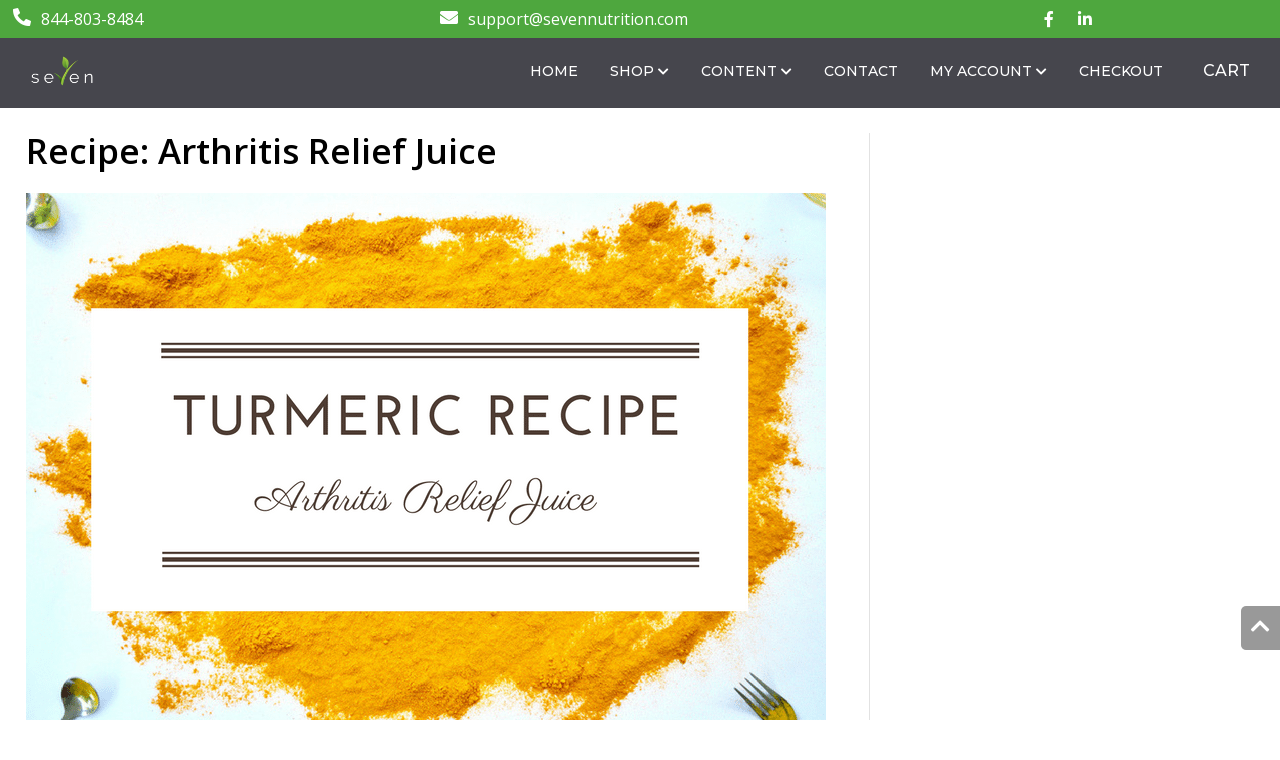

--- FILE ---
content_type: text/html; charset=UTF-8
request_url: https://sevennutritionstore.com/blog/recipe-arthritis-relief-juice
body_size: 37515
content:
<!DOCTYPE html>
<html lang="en">
  <head><script>(function(w,d,s,l,i){w[l]=w[l]||[];w[l].push({'gtm.start':
            new Date().getTime(),event:'gtm.js'});var f=d.getElementsByTagName(s)[0],
            j=d.createElement(s),dl=l!='dataLayer'?'&l='+l:'';j.async=true;j.src=
            'https://www.googletagmanager.com/gtm.js?id='+i+dl;f.parentNode.insertBefore(j,f);
            })(window,document,'script','dataLayer','GTM-WB3R68');</script>
    <meta charset="UTF-8">
    <meta name="viewport" content="width=device-width, initial-scale=1.0">
    <title>Seven Nutrition - Recipe: Arthritis Relief Juice</title>
<link rel='icon' type='image/png' href='https://storage.googleapis.com/sevennutrition.wfmedia.io/Domain/595/favicon.png'>


<link rel="preconnect" href="https://fonts.googleapis.com">
<link rel="preconnect" href="https://fonts.gstatic.com" crossorigin>
<link rel="preload" href="https://fonts.googleapis.com/css2?family=Roboto:wght@400&family=Open+Sans:wght@400;600&display=swap" as="style" onload="this.onload=null;this.rel='stylesheet'">
<noscript>
  <link rel="stylesheet" href="https://fonts.googleapis.com/css2?family=Roboto:wght@400&family=Open+Sans:wght@400;600&display=swap">
</noscript>
<link rel="preconnect" href="https://cdnjs.cloudflare.com">
<link rel="preload" href="https://cdnjs.cloudflare.com/ajax/libs/font-awesome/5.13.0/css/all.min.css" as="style" onload="this.onload=null;this.rel='stylesheet'">
<noscript>
  <link rel="stylesheet" href="https://cdnjs.cloudflare.com/ajax/libs/font-awesome/5.13.0/css/all.min.css">
</noscript>

    <!--[headStyles]-->
    <link preload rel="stylesheet" href="https://wassets.io/3017772c-83bc-4846-881a-f106a897dde8/css/7d825e48-e9cf-409f-bccd-df0b8edcaaa6.css?1687847024608">
    
<link rel="preload" href="https://wassets.io/3017772c-83bc-4846-881a-f106a897dde8/css/7f2a6484-030d-4949-9835-7da457969626.css?1687843982515" as="style" onload="this.onload=null;this.rel='stylesheet'">
<noscript>
  <link rel="stylesheet" href="https://wassets.io/3017772c-83bc-4846-881a-f106a897dde8/css/7f2a6484-030d-4949-9835-7da457969626.css?1687843982515">
</noscript>


    <!--[headScripts]-->
    <link rel="preload" href="https://fonts.googleapis.com/css2?family=Montserrat:wght@400;500;700&family=Roboto:wght@400&display=swap" as="style" onload="this.onload=null;this.rel='stylesheet'">
    <noscript>
      <link rel="stylesheet" href="https://fonts.googleapis.com/css2?family=Montserrat:wght@400;500;700&family=Roboto:wght@400&display=swap">
    </noscript>
  <script>window.shortcodes = {"[wf-blog-index-route]":"https:\/\/","[wf-blog-search-route]":"https:\/\/","[wf-tags-url]":"https:\/\/","[wf-categories-url]":"https:\/\/","[wf-blogs-category-name]":null,"[wf-blogs-tag-name]":null,"[wf-page-id]":"7f2a6484-030d-4949-9835-7da457969626","[wf-source]":"blog","[wf-blogs-title-name]":"Recipe: Arthritis Relief Juice","[wf-blogs-author-name]":"Ross Turner","[wf-blogs-summary-content]":"Arthritis is caused by inflammation of one or more of your joints. The main symptoms you will feel when arthritis is present are joint pain and stiffness, which will typically worsen with age. There are two more common types of arthritis, these would be osteoarthritis...","[wf-blogs-main-image]":"<img src='https:\/\/storage.googleapis.com\/sevennutrition.wfmedia.io\/BlogPost\/462\/Sleep-Recipe-5.png' alt='Recipe: Arthritis Relief Juice'>","[wf-blogs-content]":"<p style=\"box-sizing: border-box; margin-bottom: 0px; padding-bottom: 1em; border: 0px; outline: 0px; background-image: initial; background-position: 0px 0px; background-size: initial; background-repeat: initial; background-attachment: initial; background-origin: initial; background-clip: initial; font-size: 18px; vertical-align: baseline; text-size-adjust: 100%; color: rgba(81, 81, 81, 0.99); font-family: &quot;Open Sans&quot;, Arial, sans-serif;\">Arthritis is caused by inflammation of one or more of your joints. The main symptoms you will feel when arthritis is present are joint pain and stiffness, which will typically worsen with age. There are two more common types of arthritis, these would be osteoarthritis and rheumatoid arthritis.<\/p><p style=\"box-sizing: border-box; margin-bottom: 0px; padding-bottom: 1em; border: 0px; outline: 0px; background-image: initial; background-position: 0px 0px; background-size: initial; background-repeat: initial; background-attachment: initial; background-origin: initial; background-clip: initial; font-size: 18px; vertical-align: baseline; text-size-adjust: 100%; color: rgba(81, 81, 81, 0.99); font-family: &quot;Open Sans&quot;, Arial, sans-serif;\">If you are feeling the effects of inflammation, it may help to change your eating habits.<\/p><div class=\"article-body\" data-metrics-module=\"embd-lnk\" style=\"box-sizing: border-box; border: 0px; outline: 0px; background-image: initial; background-position: 0px 0px; background-size: initial; background-repeat: initial; background-attachment: initial; background-origin: initial; background-clip: initial; font-size: 18px; vertical-align: baseline; text-size-adjust: 100%; color: rgba(81, 81, 81, 0.99); font-family: &quot;Open Sans&quot;, Arial, sans-serif;\"><div class=\"article-page active-page\" data-page=\"1\" style=\"box-sizing: border-box; border: 0px; outline: 0px; background: 0px 0px; vertical-align: baseline; text-size-adjust: 100%;\"><section style=\"box-sizing: border-box;\">While medication and other treatments are an option, many health experts say that choosing an anti-inflammatory diet may help, too. If you have, for example, rheumatoid arthritis, changing the food you eat won\u2019t necessarily be a magic cure \u2014 but it might reduce the number of flare-ups or even help take your pain down a few notches.An anti-inflammatory diet is widely regarded as healthy, so even if it doesn't help with a specific condition, it could&nbsp;help lower your chances of having other nagging health problems.&nbsp; &nbsp; &nbsp; &nbsp; &nbsp; &nbsp; &nbsp; &nbsp; &nbsp; &nbsp; &nbsp; &nbsp; &nbsp; &nbsp; &nbsp; &nbsp; &nbsp; &nbsp; &nbsp; &nbsp; &nbsp; &nbsp; &nbsp; &nbsp; &nbsp; &nbsp; &nbsp; &nbsp; &nbsp; &nbsp; &nbsp; &nbsp; &nbsp; &nbsp; &nbsp; &nbsp; &nbsp; &nbsp; &nbsp; &nbsp; &nbsp; &nbsp; &nbsp; &nbsp; &nbsp; &nbsp; &nbsp; &nbsp; &nbsp; &nbsp; &nbsp; &nbsp; &nbsp; &nbsp; &nbsp; &nbsp; &nbsp; &nbsp; &nbsp; &nbsp; &nbsp; &nbsp; &nbsp; &nbsp; &nbsp; &nbsp; &nbsp; &nbsp; &nbsp; &nbsp; &nbsp; &nbsp; &nbsp; &nbsp; &nbsp; &nbsp; &nbsp; &nbsp; &nbsp; &nbsp; &nbsp; &nbsp; &nbsp; &nbsp; &nbsp; &nbsp; &nbsp; &nbsp; &nbsp; &nbsp; &nbsp; &nbsp; &nbsp; &nbsp; &nbsp; &nbsp; &nbsp; &nbsp; &nbsp; &nbsp; &nbsp; &nbsp; &nbsp; &nbsp; &nbsp; &nbsp; &nbsp; &nbsp; &nbsp; &nbsp; &nbsp; &nbsp; &nbsp; &nbsp; &nbsp; &nbsp; &nbsp; &nbsp; &nbsp; &nbsp; &nbsp; &nbsp; &nbsp; &nbsp; &nbsp; Take a look at today's&nbsp;recipe which includes anti-inflammatory&nbsp;ingredients, this would be a great drink to begin your anti-inflammatory&nbsp;diet.&nbsp;<span style=\"box-sizing: border-box; border: 0px; outline: 0px; background: 0px 0px; vertical-align: baseline; text-size-adjust: 100%; font-weight: 700;\">&nbsp; &nbsp; &nbsp; &nbsp; &nbsp; &nbsp; &nbsp; &nbsp; &nbsp; &nbsp; &nbsp; &nbsp; &nbsp; &nbsp; &nbsp; &nbsp; &nbsp; &nbsp; &nbsp; &nbsp; &nbsp; &nbsp; &nbsp; &nbsp; &nbsp; &nbsp; &nbsp; &nbsp; &nbsp; &nbsp; &nbsp; &nbsp; &nbsp; &nbsp; &nbsp; &nbsp; &nbsp; &nbsp; &nbsp; &nbsp; &nbsp; &nbsp; &nbsp; &nbsp; &nbsp; &nbsp; &nbsp; &nbsp; &nbsp; &nbsp; &nbsp; &nbsp; &nbsp; &nbsp; &nbsp; &nbsp; &nbsp; &nbsp; &nbsp; &nbsp; &nbsp; &nbsp; &nbsp; &nbsp; &nbsp; &nbsp; &nbsp; &nbsp; &nbsp; &nbsp; &nbsp; &nbsp; &nbsp; &nbsp; &nbsp; &nbsp; &nbsp; &nbsp; &nbsp; &nbsp; &nbsp; &nbsp; &nbsp; &nbsp; &nbsp; &nbsp; &nbsp; &nbsp; &nbsp; &nbsp; &nbsp; &nbsp; &nbsp; &nbsp; &nbsp; &nbsp; &nbsp; &nbsp;<\/span><\/section><\/div><\/div><p style=\"box-sizing: border-box; margin-bottom: 0px; padding-bottom: 1em; border: 0px; outline: 0px; background-image: initial; background-position: 0px 0px; background-size: initial; background-repeat: initial; background-attachment: initial; background-origin: initial; background-clip: initial; font-size: 18px; vertical-align: baseline; text-size-adjust: 100%; color: rgba(81, 81, 81, 0.99); font-family: &quot;Open Sans&quot;, Arial, sans-serif;\"><span style=\"box-sizing: border-box; border: 0px; outline: 0px; background: 0px 0px; vertical-align: baseline; text-size-adjust: 100%; font-weight: 700; color: rgb(44, 150, 25);\">Ingredients:<\/span><\/p><span style=\"background-color: initial; color: rgba(81, 81, 81, 0.99); font-family: &quot;Open Sans&quot;, Arial, sans-serif; font-size: 18px;\">\u2022 1 small cucumber<\/span><br><span style=\"background-color: initial; color: rgba(81, 81, 81, 0.99); font-family: &quot;Open Sans&quot;, Arial, sans-serif; font-size: 18px;\">\u2022 1 medium green apple<\/span><br><span style=\"background-color: initial; color: rgba(81, 81, 81, 0.99); font-family: &quot;Open Sans&quot;, Arial, sans-serif; font-size: 18px;\">\u2022 1-inch piece fresh turmeric or \u00bd tsp powdered<\/span><br><span style=\"background-color: initial; color: rgba(81, 81, 81, 0.99); font-family: &quot;Open Sans&quot;, Arial, sans-serif; font-size: 18px;\">\u2022 \u00bd inch piece fresh ginger<\/span><br><span style=\"background-color: initial; color: rgba(81, 81, 81, 0.99); font-family: &quot;Open Sans&quot;, Arial, sans-serif; font-size: 18px;\">\u2022 5 fresh feverfew leaves, very finely chopped<\/span><p><font color=\"rgba(81, 81, 81, 0.988235294117647)\" face=\"Open Sans, Arial, sans-serif\"><span style=\"font-size: 18px;\"><br><\/span><\/font><p style=\"box-sizing: border-box; margin-bottom: 0px; padding-bottom: 1em; border: 0px; outline: 0px; background-image: initial; background-position: 0px 0px; background-size: initial; background-repeat: initial; background-attachment: initial; background-origin: initial; background-clip: initial; font-size: 18px; vertical-align: baseline; text-size-adjust: 100%; color: rgba(81, 81, 81, 0.99); font-family: &quot;Open Sans&quot;, Arial, sans-serif;\"><span style=\"box-sizing: border-box; border: 0px; outline: 0px; background: 0px 0px; vertical-align: baseline; text-size-adjust: 100%; font-weight: 700; color: rgb(44, 150, 25);\">Directions:<\/span><\/p><span style=\"background-color: initial; color: rgba(81, 81, 81, 0.99); font-family: &quot;Open Sans&quot;, Arial, sans-serif; font-size: 18px;\">1. In a juicer, process cucumber, green apple, turmeric, and ginger.<\/span><br><span style=\"background-color: initial; color: rgba(81, 81, 81, 0.99); font-family: &quot;Open Sans&quot;, Arial, sans-serif; font-size: 18px;\">2. Whisk in feverfew and drink immediately.<\/span><br><p style=\"box-sizing: border-box; margin-bottom: 0px; padding-bottom: 1em; border: 0px; outline: 0px; background-image: initial; background-position: 0px 0px; background-size: initial; background-repeat: initial; background-attachment: initial; background-origin: initial; background-clip: initial; font-size: 18px; vertical-align: baseline; text-size-adjust: 100%; color: rgba(81, 81, 81, 0.99); font-family: &quot;Open Sans&quot;, Arial, sans-serif;\">&nbsp;<\/p><h3 style=\"box-sizing: border-box; padding-bottom: 10px; border: 0px; outline: 0px; background-image: initial; background-position: 0px 0px; background-size: initial; background-repeat: initial; background-attachment: initial; background-origin: initial; background-clip: initial; font-size: 28px; vertical-align: baseline; text-size-adjust: 100%; color: rgb(0, 0, 0); line-height: 0.9em; letter-spacing: -1px; font-family: &quot;Open Sans&quot;, Arial, sans-serif;\">Would you a like a quicker way to include a&nbsp;<span style=\"box-sizing: border-box; border: 0px; outline: 0px; background: 0px 0px; vertical-align: baseline; text-size-adjust: 100%; color: rgb(255, 0, 0);\">NATURAL ANTI-INFLAMMATORY<\/span>&nbsp;in your diet?&nbsp;&nbsp;<a href=\"https:\/\/sevennutrition.com\/black-friday-sale-premium-grade-turmeric-curcumin-today-27-no-auto-play-amazon-nick-2\/\" style=\"box-sizing: border-box; border: 0px; outline: 0px; background-image: initial; background-position: 0px 0px; background-size: initial; background-repeat: initial; background-attachment: initial; background-origin: initial; background-clip: initial; vertical-align: baseline; text-size-adjust: 100%; color: inherit; text-decoration-line: none;\">Try this &gt;&gt;&gt;<\/a><\/h3><\/p>","[wf-blogs-image-url]":"https:\/\/storage.googleapis.com\/sevennutrition.wfmedia.io\/BlogPost\/462\/Sleep-Recipe-5.png","[wf-shop-index-link]":"https:\/\/sevennutritionstore.com","[wf-shop-listing-link]":"https:\/\/sevennutritionstore.com\/listing","[wf-shop-categories-link]":"https:\/\/sevennutritionstore.com\/categories","[wf-shop-checkout-link]":"https:\/\/sevennutritionstore.com\/checkout","[wf-shop-thankyou-link]":"https:\/\/sevennutritionstore.com\/thankyou","[wf-product-turmeric-curcumin-link]":"https:\/\/sevennutritionstore.com\/product\/turmeric-curcumin","[wf-product-coq10-link]":"https:\/\/sevennutritionstore.com\/product\/coq10","[wf-product-vitamin-k2-d3-link]":"https:\/\/sevennutritionstore.com\/product\/vitamin-k2-d3","[wf-product-brain-force-link]":"https:\/\/sevennutritionstore.com\/product\/brain-force","[wf-product-keto-fuel-link]":"https:\/\/sevennutritionstore.com\/product\/keto-fuel","[wf-product-max-greens-link]":"https:\/\/sevennutritionstore.com\/product\/max-greens","[wf-product-coconut-oil-link]":"https:\/\/sevennutritionstore.com\/product\/coconut-oil","[wf-product-cinnamon-link]":"https:\/\/sevennutritionstore.com\/product\/cinnamon","[wf-product-blood-pressure-support-link]":"https:\/\/sevennutritionstore.com\/product\/blood-pressure-support","[wf-product-apple-cider-vinegar-link]":"https:\/\/sevennutritionstore.com\/product\/apple-cider-vinegar","[wf-product-pure-krill-link]":"https:\/\/sevennutritionstore.com\/product\/pure-krill","[wf-product-complete-vitality-link]":"https:\/\/sevennutritionstore.com\/product\/complete-vitality","[wf-product-probiotic-7-link]":"https:\/\/sevennutritionstore.com\/product\/probiotic-7","[wf-product-sleep-hack-link]":"https:\/\/sevennutritionstore.com\/product\/sleep-hack","[wf-product-never-get-sick-bundle-link]":"https:\/\/sevennutritionstore.com\/product\/never-get-sick-bundle","[wf-product-hair-skin-nails-link]":"https:\/\/sevennutritionstore.com\/product\/hair-skin-nails","[wf-product-27-amazing-apple-cider-vinegar-recipes-to-try-right-now-ebook-link]":"https:\/\/sevennutritionstore.com\/product\/27-amazing-apple-cider-vinegar-recipes-to-try-right-now-ebook","[wf-product-50-amazing-turmeric-recipes-to-try-right-now-ebook-link]":"https:\/\/sevennutritionstore.com\/product\/50-amazing-turmeric-recipes-to-try-right-now-ebook","[wf-product-53-medicinal-herbs-mother-earths-little-known-natural-healers-uncovered-ebook-link]":"https:\/\/sevennutritionstore.com\/product\/53-medicinal-herbs-mother-earths-little-known-natural-healers-uncovered-ebook","[wf-product-7-drink-recipes-that-kill-inflammation-ebook-link]":"https:\/\/sevennutritionstore.com\/product\/7-drink-recipes-that-kill-inflammation-ebook","[wf-product-7-recipes-that-absolutely-destroy-brain-fog-ebook-link]":"https:\/\/sevennutritionstore.com\/product\/7-recipes-that-absolutely-destroy-brain-fog-ebook","[wf-product-aromatherapy-tips-tricks-and-recipes-that-optimize-everyday-living-ebook-link]":"https:\/\/sevennutritionstore.com\/product\/aromatherapy-tips-tricks-and-recipes-that-optimize-everyday-living-ebook","[wf-product-cholesterol-ebook-link]":"https:\/\/sevennutritionstore.com\/product\/cholesterol-ebook","[wf-product-curb-those-cravings-ebook-link]":"https:\/\/sevennutritionstore.com\/product\/curb-those-cravings-ebook","[wf-product-grow-yourself-thin-harness-mother-natures-natural-way-to-never-diet-again-ebook-link]":"https:\/\/sevennutritionstore.com\/product\/grow-yourself-thin-harness-mother-natures-natural-way-to-never-diet-again-ebook","[wf-product-inflammation-the-root-of-disease-ebook-link]":"https:\/\/sevennutritionstore.com\/product\/inflammation-the-root-of-disease-ebook","[wf-product-never-grow-old-age-defying-skin-recipes-that-make-you-look-young-foreverebook-link]":"https:\/\/sevennutritionstore.com\/product\/never-grow-old-age-defying-skin-recipes-that-make-you-look-young-foreverebook","[wf-product-nootropics-the-sneaky-yet-legal-miracle-brain-enhancement-pill-that-gives-you-razor-like-focus-ebook-link]":"https:\/\/sevennutritionstore.com\/product\/nootropics-the-sneaky-yet-legal-miracle-brain-enhancement-pill-that-gives-you-razor-like-focus-ebook","[wf-product-superfoods-ebook-link]":"https:\/\/sevennutritionstore.com\/product\/superfoods-ebook","[wf-product-the-krill-craze-22-reasons-you-should-trash-the-omega-3-supplement-youre-taking-and-take-this-instead-ebook-link]":"https:\/\/sevennutritionstore.com\/product\/the-krill-craze-22-reasons-you-should-trash-the-omega-3-supplement-youre-taking-and-take-this-instead-ebook","[wf-product-turmeric-17-powerful-benefits-and-why-you-should-take-this-now-ebook-link]":"https:\/\/sevennutritionstore.com\/product\/turmeric-17-powerful-benefits-and-why-you-should-take-this-now-ebook","[wf-contact-us-contact-us-link]":"https:\/\/sevennutritionstore.com\/contact-us","[wf-privacy-policy-privacy-policy-link]":"https:\/\/sevennutritionstore.com\/privacy-policy","[wf-terms-of-service-terms-of-service-link]":"https:\/\/sevennutritionstore.com\/terms-of-service","[wf-membersite-dashboard-link]":"https:\/\/sevennutrition.webforcehq.io\/members","[wf-membersite-login-link]":"https:\/\/sevennutrition.webforcehq.io\/login","[wf-membersite-reset-password-link]":"https:\/\/sevennutrition.webforcehq.io\/reset-password","[wf-membersite-forgot-password-link]":"https:\/\/sevennutrition.webforcehq.io\/forgot-password","[wf-membersite-products-link]":"https:\/\/sevennutrition.webforcehq.io\/members\/products","[wf-membersite-profile-link]":"https:\/\/sevennutrition.webforcehq.io\/members\/profile","[wf-members-product-turmeric-curcumin-link]":"https:\/\/sevennutrition.webforcehq.io\/members\/product\/turmeric-curcumin","[wf-members-product-coq10-link]":"https:\/\/sevennutrition.webforcehq.io\/members\/product\/coq10","[wf-members-product-vitamin-k2-d3-link]":"https:\/\/sevennutrition.webforcehq.io\/members\/product\/vitamin-k2-d3","[wf-members-product-brain-force-link]":"https:\/\/sevennutrition.webforcehq.io\/members\/product\/brain-force","[wf-members-product-keto-fuel-link]":"https:\/\/sevennutrition.webforcehq.io\/members\/product\/keto-fuel","[wf-members-product-max-greens-link]":"https:\/\/sevennutrition.webforcehq.io\/members\/product\/max-greens","[wf-members-product-coconut-oil-link]":"https:\/\/sevennutrition.webforcehq.io\/members\/product\/coconut-oil","[wf-members-product-cinnamon-link]":"https:\/\/sevennutrition.webforcehq.io\/members\/product\/cinnamon","[wf-members-product-blood-pressure-support-link]":"https:\/\/sevennutrition.webforcehq.io\/members\/product\/blood-pressure-support","[wf-members-product-apple-cider-vinegar-link]":"https:\/\/sevennutrition.webforcehq.io\/members\/product\/apple-cider-vinegar","[wf-members-product-pure-krill-link]":"https:\/\/sevennutrition.webforcehq.io\/members\/product\/pure-krill","[wf-members-product-complete-vitality-link]":"https:\/\/sevennutrition.webforcehq.io\/members\/product\/complete-vitality","[wf-members-product-blood-sugar-support-link]":"https:\/\/sevennutrition.webforcehq.io\/members\/product\/blood-sugar-support","[wf-members-product-maintenance-cleanse-link]":"https:\/\/sevennutrition.webforcehq.io\/members\/product\/maintenance-cleanse","[wf-members-product-cholesterol-buster-link]":"https:\/\/sevennutrition.webforcehq.io\/members\/product\/cholesterol-buster","[wf-members-product-digestive-support-link]":"https:\/\/sevennutrition.webforcehq.io\/members\/product\/digestive-support","[wf-members-product-probiotic-7-link]":"https:\/\/sevennutrition.webforcehq.io\/members\/product\/probiotic-7","[wf-members-product-sleep-hack-link]":"https:\/\/sevennutrition.webforcehq.io\/members\/product\/sleep-hack","[wf-members-product-anxiety-hack-link]":"https:\/\/sevennutrition.webforcehq.io\/members\/product\/anxiety-hack","[wf-members-product-anti-aging-bundle-link]":"https:\/\/sevennutrition.webforcehq.io\/members\/product\/anti-aging-bundle","[wf-members-product-garlic-parsley-link]":"https:\/\/sevennutrition.webforcehq.io\/members\/product\/garlic-parsley","[wf-members-product-never-get-sick-bundle-link]":"https:\/\/sevennutrition.webforcehq.io\/members\/product\/never-get-sick-bundle","[wf-members-product-hair-skin-nails-link]":"https:\/\/sevennutrition.webforcehq.io\/members\/product\/hair-skin-nails","[wf-members-product-27-amazing-apple-cider-vinegar-recipes-to-try-right-now-ebook-link]":"https:\/\/sevennutrition.webforcehq.io\/members\/product\/27-amazing-apple-cider-vinegar-recipes-to-try-right-now-ebook","[wf-members-product-50-amazing-turmeric-recipes-to-try-right-now-ebook-link]":"https:\/\/sevennutrition.webforcehq.io\/members\/product\/50-amazing-turmeric-recipes-to-try-right-now-ebook","[wf-members-product-53-medicinal-herbs-mother-earths-little-known-natural-healers-uncovered-ebook-link]":"https:\/\/sevennutrition.webforcehq.io\/members\/product\/53-medicinal-herbs-mother-earths-little-known-natural-healers-uncovered-ebook","[wf-members-product-7-drink-recipes-that-kill-inflammation-ebook-link]":"https:\/\/sevennutrition.webforcehq.io\/members\/product\/7-drink-recipes-that-kill-inflammation-ebook","[wf-members-product-7-recipes-that-absolutely-destroy-brain-fog-ebook-link]":"https:\/\/sevennutrition.webforcehq.io\/members\/product\/7-recipes-that-absolutely-destroy-brain-fog-ebook","[wf-members-product-aromatherapy-tips-tricks-and-recipes-that-optimize-everyday-living-ebook-link]":"https:\/\/sevennutrition.webforcehq.io\/members\/product\/aromatherapy-tips-tricks-and-recipes-that-optimize-everyday-living-ebook","[wf-members-product-cholesterol-ebook-link]":"https:\/\/sevennutrition.webforcehq.io\/members\/product\/cholesterol-ebook","[wf-members-product-curb-those-cravings-ebook-link]":"https:\/\/sevennutrition.webforcehq.io\/members\/product\/curb-those-cravings-ebook","[wf-members-product-grow-yourself-thin-harness-mother-natures-natural-way-to-never-diet-again-ebook-link]":"https:\/\/sevennutrition.webforcehq.io\/members\/product\/grow-yourself-thin-harness-mother-natures-natural-way-to-never-diet-again-ebook","[wf-members-product-inflammation-the-root-of-disease-ebook-link]":"https:\/\/sevennutrition.webforcehq.io\/members\/product\/inflammation-the-root-of-disease-ebook","[wf-members-product-never-grow-old-age-defying-skin-recipes-that-make-you-look-young-foreverebook-link]":"https:\/\/sevennutrition.webforcehq.io\/members\/product\/never-grow-old-age-defying-skin-recipes-that-make-you-look-young-foreverebook","[wf-members-product-nootropics-the-sneaky-yet-legal-miracle-brain-enhancement-pill-that-gives-you-razor-like-focus-ebook-link]":"https:\/\/sevennutrition.webforcehq.io\/members\/product\/nootropics-the-sneaky-yet-legal-miracle-brain-enhancement-pill-that-gives-you-razor-like-focus-ebook","[wf-members-product-superfoods-ebook-link]":"https:\/\/sevennutrition.webforcehq.io\/members\/product\/superfoods-ebook","[wf-members-product-the-krill-craze-22-reasons-you-should-trash-the-omega-3-supplement-youre-taking-and-take-this-instead-ebook-link]":"https:\/\/sevennutrition.webforcehq.io\/members\/product\/the-krill-craze-22-reasons-you-should-trash-the-omega-3-supplement-youre-taking-and-take-this-instead-ebook","[wf-members-product-turmeric-17-powerful-benefits-and-why-you-should-take-this-now-ebook-link]":"https:\/\/sevennutrition.webforcehq.io\/members\/product\/turmeric-17-powerful-benefits-and-why-you-should-take-this-now-ebook","[wf-ebooks-ebooks-link]":"https:\/\/sevennutritionstore.com\/ebooks","[wf-blog-index-link]":"https:\/\/sevennutritionstore.com\/blog","[wf-blog-blog-categories-link]":"https:\/\/sevennutritionstore.com\/blog\/categories","[wf-blog-blog-tags-link]":"https:\/\/sevennutritionstore.com\/blog\/tags","[wf-blog-blog-search-link]":"https:\/\/sevennutritionstore.com\/blog\/search","[wf-supplements-supplements-link]":"https:\/\/sevennutritionstore.com\/supplements","[wf-blog-7-autoimmune-diseases-you-may-be-at-risk-of-having-link]":"https:\/\/sevennutritionstore.com\/blog\/7-autoimmune-diseases-you-may-be-at-risk-of-having","[wf-blog-7-easy-ways-to-reduce-your-blood-pressure-link]":"https:\/\/sevennutritionstore.com\/blog\/7-easy-ways-to-reduce-your-blood-pressure","[wf-blog-7-little-known-yet-powerful-benefits-of-turmeric-link]":"https:\/\/sevennutritionstore.com\/blog\/7-little-known-yet-powerful-benefits-of-turmeric","[wf-blog-7-signs-theres-something-wrong-with-your-gut-link]":"https:\/\/sevennutritionstore.com\/blog\/7-signs-theres-something-wrong-with-your-gut","[wf-blog-7-signs-your-gut-is-in-danger-link]":"https:\/\/sevennutritionstore.com\/blog\/7-signs-your-gut-is-in-danger","[wf-blog-10-amazing-ways-to-use-coconut-oil-for-women-and-men-link]":"https:\/\/sevennutritionstore.com\/blog\/10-amazing-ways-to-use-coconut-oil-for-women-and-men","[wf-blog-10-great-health-benefits-of-green-smoothies-link]":"https:\/\/sevennutritionstore.com\/blog\/10-great-health-benefits-of-green-smoothies","[wf-blog-10-natural-weight-loss-boosters-link]":"https:\/\/sevennutritionstore.com\/blog\/10-natural-weight-loss-boosters","[wf-blog-11-little-known-uses-for-hydrogen-peroxide-link]":"https:\/\/sevennutritionstore.com\/blog\/11-little-known-uses-for-hydrogen-peroxide","[wf-blog-13-uses-for-baking-soda-other-than-deodorizing-your-fridge-link]":"https:\/\/sevennutritionstore.com\/blog\/13-uses-for-baking-soda-other-than-deodorizing-your-fridge","[wf-blog-17-tips-for-rejuvenating-sleep-link]":"https:\/\/sevennutritionstore.com\/blog\/17-tips-for-rejuvenating-sleep","[wf-blog-2-killer-detox-home-recipes-that-promote-weight-loss-link]":"https:\/\/sevennutritionstore.com\/blog\/2-killer-detox-home-recipes-that-promote-weight-loss","[wf-blog-2-reasons-you-need-sulfur-this-winter-where-to-get-it-link]":"https:\/\/sevennutritionstore.com\/blog\/2-reasons-you-need-sulfur-this-winter-where-to-get-it","[wf-blog-28-totally-epic-gardening-hacks-for-every-green-thumb-link]":"https:\/\/sevennutritionstore.com\/blog\/28-totally-epic-gardening-hacks-for-every-green-thumb","[wf-blog-3-differences-between-digestive-enzymes-and-probiotics-link]":"https:\/\/sevennutritionstore.com\/blog\/3-differences-between-digestive-enzymes-and-probiotics","[wf-blog-3-methods-to-eliminate-bloating-and-stomach-discomfort-link]":"https:\/\/sevennutritionstore.com\/blog\/3-methods-to-eliminate-bloating-and-stomach-discomfort","[wf-blog-3-methods-to-reduce-or-eliminate-bloating-link]":"https:\/\/sevennutritionstore.com\/blog\/3-methods-to-reduce-or-eliminate-bloating","[wf-blog-3-simple-tricks-to-help-shed-belly-fat-link]":"https:\/\/sevennutritionstore.com\/blog\/3-simple-tricks-to-help-shed-belly-fat","[wf-blog-3-summer-smoothies-to-give-your-body-a-boost-link]":"https:\/\/sevennutritionstore.com\/blog\/3-summer-smoothies-to-give-your-body-a-boost","[wf-blog-3-tips-to-reduce-sore-muscles-and-joints-link]":"https:\/\/sevennutritionstore.com\/blog\/3-tips-to-reduce-sore-muscles-and-joints","[wf-blog-3-undeniable-benefits-of-apple-cider-vinegar-link]":"https:\/\/sevennutritionstore.com\/blog\/3-undeniable-benefits-of-apple-cider-vinegar","[wf-blog-3-unnecessary-ways-you-are-destroying-your-digestive-system-link]":"https:\/\/sevennutritionstore.com\/blog\/3-unnecessary-ways-you-are-destroying-your-digestive-system","[wf-blog-3-ways-to-keep-your-vegetables-fresher-longer-link]":"https:\/\/sevennutritionstore.com\/blog\/3-ways-to-keep-your-vegetables-fresher-longer","[wf-blog-3-weird-but-effective-tricks-for-better-eyesight-link]":"https:\/\/sevennutritionstore.com\/blog\/3-weird-but-effective-tricks-for-better-eyesight","[wf-blog-4-complete-superfoods-you-need-to-know-link]":"https:\/\/sevennutritionstore.com\/blog\/4-complete-superfoods-you-need-to-know","[wf-blog-4-foods-that-burn-belly-fat-link]":"https:\/\/sevennutritionstore.com\/blog\/4-foods-that-burn-belly-fat","[wf-blog-4-little-known-benefits-of-healthy-fats-link]":"https:\/\/sevennutritionstore.com\/blog\/4-little-known-benefits-of-healthy-fats","[wf-blog-4-proven-ways-to-stronger-bones-link]":"https:\/\/sevennutritionstore.com\/blog\/4-proven-ways-to-stronger-bones","[wf-blog-5-delicious-foods-that-improve-mental-health-link]":"https:\/\/sevennutritionstore.com\/blog\/5-delicious-foods-that-improve-mental-health","[wf-blog-5-foods-guaranteed-to-make-you-happier-link]":"https:\/\/sevennutritionstore.com\/blog\/5-foods-guaranteed-to-make-you-happier","[wf-blog-5-foods-that-make-you-young-again-link]":"https:\/\/sevennutritionstore.com\/blog\/5-foods-that-make-you-young-again","[wf-blog-5-houseplants-that-will-clean-your-homes-air-link]":"https:\/\/sevennutritionstore.com\/blog\/5-houseplants-that-will-clean-your-homes-air","[wf-blog-5-incredible-benefits-of-amino-acids-link]":"https:\/\/sevennutritionstore.com\/blog\/5-incredible-benefits-of-amino-acids","[wf-blog-5-kick-ass-benefits-of-cleansing-link]":"https:\/\/sevennutritionstore.com\/blog\/5-kick-ass-benefits-of-cleansing","[wf-blog-5-misunderstood-facts-about-vitamin-d-link]":"https:\/\/sevennutritionstore.com\/blog\/5-misunderstood-facts-about-vitamin-d","[wf-blog-5-powerful-ways-to-ditch-inflammation-link]":"https:\/\/sevennutritionstore.com\/blog\/5-powerful-ways-to-ditch-inflammation","[wf-blog-5-reasons-to-avoid-sugar-like-the-plague-link]":"https:\/\/sevennutritionstore.com\/blog\/5-reasons-to-avoid-sugar-like-the-plague","[wf-blog-5-secret-foods-that-boost-energy-link]":"https:\/\/sevennutritionstore.com\/blog\/5-secret-foods-that-boost-energy","[wf-blog-5-simple-yet-painless-diy-wart-removal-methods-link]":"https:\/\/sevennutritionstore.com\/blog\/5-simple-yet-painless-diy-wart-removal-methods","[wf-blog-5-steps-to-heal-leaky-gut-link]":"https:\/\/sevennutritionstore.com\/blog\/5-steps-to-heal-leaky-gut","[wf-blog-5-superfoods-that-obliterate-inflammation-link]":"https:\/\/sevennutritionstore.com\/blog\/5-superfoods-that-obliterate-inflammation","[wf-blog-5-things-your-nails-can-say-about-your-health-link]":"https:\/\/sevennutritionstore.com\/blog\/5-things-your-nails-can-say-about-your-health","[wf-blog-5-tips-for-a-bullet-proof-digestive-system-link]":"https:\/\/sevennutritionstore.com\/blog\/5-tips-for-a-bullet-proof-digestive-system","[wf-blog-5-tips-for-prize-winning-tomatoes-link]":"https:\/\/sevennutritionstore.com\/blog\/5-tips-for-prize-winning-tomatoes","[wf-blog-5-ways-to-reduce-your-risk-of-heart-disease-link]":"https:\/\/sevennutritionstore.com\/blog\/5-ways-to-reduce-your-risk-of-heart-disease","[wf-blog-5-ways-to-stay-healthy-when-youre-at-work-link]":"https:\/\/sevennutritionstore.com\/blog\/5-ways-to-stay-healthy-when-youre-at-work","[wf-blog-5-ways-turmeric-may-fight-tinnitus-link]":"https:\/\/sevennutritionstore.com\/blog\/5-ways-turmeric-may-fight-tinnitus","[wf-blog-5-weight-loss-tips-for-the-busy-person-link]":"https:\/\/sevennutritionstore.com\/blog\/5-weight-loss-tips-for-the-busy-person","[wf-blog-6-medicinal-herbs-and-plants-you-should-have-in-your-garden-link]":"https:\/\/sevennutritionstore.com\/blog\/6-medicinal-herbs-and-plants-you-should-have-in-your-garden","[wf-blog-6-no-nonsense-tips-to-prevent-alzheimers-link]":"https:\/\/sevennutritionstore.com\/blog\/6-no-nonsense-tips-to-prevent-alzheimers","[wf-blog-6-quick-and-easy-ways-to-get-rid-of-stress-link]":"https:\/\/sevennutritionstore.com\/blog\/6-quick-and-easy-ways-to-get-rid-of-stress","[wf-blog-6-reasons-you-need-to-shop-at-a-farmers-market-link]":"https:\/\/sevennutritionstore.com\/blog\/6-reasons-you-need-to-shop-at-a-farmers-market","[wf-blog-6-things-toxins-are-doing-to-your-body-that-your-doctor-doesnt-tell-you-about-link]":"https:\/\/sevennutritionstore.com\/blog\/6-things-toxins-are-doing-to-your-body-that-your-doctor-doesnt-tell-you-about","[wf-blog-6-things-you-need-to-do-right-now-to-boost-your-immune-system-link]":"https:\/\/sevennutritionstore.com\/blog\/6-things-you-need-to-do-right-now-to-boost-your-immune-system","[wf-blog-6-tips-for-natural-hair-growth-link]":"https:\/\/sevennutritionstore.com\/blog\/6-tips-for-natural-hair-growth","[wf-blog-7-delicious-foods-that-lower-cholesterol-link]":"https:\/\/sevennutritionstore.com\/blog\/7-delicious-foods-that-lower-cholesterol","[wf-blog-7-simple-and-effective-headache-remedies-link]":"https:\/\/sevennutritionstore.com\/blog\/7-simple-and-effective-headache-remedies","[wf-blog-7-simple-ways-to-protect-your-liver-link]":"https:\/\/sevennutritionstore.com\/blog\/7-simple-ways-to-protect-your-liver","[wf-blog-7-tips-your-dermatologist-wont-tell-you-link]":"https:\/\/sevennutritionstore.com\/blog\/7-tips-your-dermatologist-wont-tell-you","[wf-blog-7-tricks-to-keep-your-nails-healthy-link]":"https:\/\/sevennutritionstore.com\/blog\/7-tricks-to-keep-your-nails-healthy","[wf-blog-7-ways-apple-cider-vinegar-can-improve-your-health-link]":"https:\/\/sevennutritionstore.com\/blog\/7-ways-apple-cider-vinegar-can-improve-your-health","[wf-blog-7-ways-omega-3s-slow-the-effects-of-aging-link]":"https:\/\/sevennutritionstore.com\/blog\/7-ways-omega-3s-slow-the-effects-of-aging","[wf-blog-7-ways-to-lower-blood-sugar-naturally-link]":"https:\/\/sevennutritionstore.com\/blog\/7-ways-to-lower-blood-sugar-naturally","[wf-blog-7-workout-killers-avoid-these-at-all-cost-link]":"https:\/\/sevennutritionstore.com\/blog\/7-workout-killers-avoid-these-at-all-cost","[wf-blog-8-delicious-teas-for-optimum-health-link]":"https:\/\/sevennutritionstore.com\/blog\/8-delicious-teas-for-optimum-health","[wf-blog-8-health-benefits-of-maple-syrup-link]":"https:\/\/sevennutritionstore.com\/blog\/8-health-benefits-of-maple-syrup","[wf-blog-8-key-health-benefits-of-cumin-link]":"https:\/\/sevennutritionstore.com\/blog\/8-key-health-benefits-of-cumin","[wf-blog-8-vitamins-minerals-you-must-consume-for-maximum-health-link]":"https:\/\/sevennutritionstore.com\/blog\/8-vitamins-minerals-you-must-consume-for-maximum-health","[wf-blog-9-best-snacks-for-weight-loss-link]":"https:\/\/sevennutritionstore.com\/blog\/9-best-snacks-for-weight-loss","[wf-blog-a-natural-non-chemical-treatment-for-lice-link]":"https:\/\/sevennutritionstore.com\/blog\/a-natural-non-chemical-treatment-for-lice","[wf-blog-absorption-how-to-get-the-most-out-of-turmeric-link]":"https:\/\/sevennutritionstore.com\/blog\/absorption-how-to-get-the-most-out-of-turmeric","[wf-blog-are-you-always-tired-maybe-its-this-link]":"https:\/\/sevennutritionstore.com\/blog\/are-you-always-tired-maybe-its-this","[wf-blog-can-you-drink-chocolate-milk-for-a-recovery-drink-link]":"https:\/\/sevennutritionstore.com\/blog\/can-you-drink-chocolate-milk-for-a-recovery-drink","[wf-blog-cuckoo-for-coconut-oil-natures-miracle-healing-food-link]":"https:\/\/sevennutritionstore.com\/blog\/cuckoo-for-coconut-oil-natures-miracle-healing-food","[wf-blog-diy-body-butter-for-silky-smooth-skin-link]":"https:\/\/sevennutritionstore.com\/blog\/diy-body-butter-for-silky-smooth-skin","[wf-blog-diy-cold-and-flu-fighting-gummies-link]":"https:\/\/sevennutritionstore.com\/blog\/diy-cold-and-flu-fighting-gummies","[wf-blog-diy-teeth-whitening-with-turmeric-and-coconut-oil-link]":"https:\/\/sevennutritionstore.com\/blog\/diy-teeth-whitening-with-turmeric-and-coconut-oil","[wf-blog-do-you-know-what-the-label-on-your-eggs-really-means-link]":"https:\/\/sevennutritionstore.com\/blog\/do-you-know-what-the-label-on-your-eggs-really-means","[wf-blog-doing-this-can-reduce-the-risk-of-5-common-diseases-link]":"https:\/\/sevennutritionstore.com\/blog\/doing-this-can-reduce-the-risk-of-5-common-diseases","[wf-blog-easily-banish-bad-breath-link]":"https:\/\/sevennutritionstore.com\/blog\/easily-banish-bad-breath","[wf-blog-eat-this-chocolate-to-lose-weight-link]":"https:\/\/sevennutritionstore.com\/blog\/eat-this-chocolate-to-lose-weight","[wf-blog-good-gut-bacteria-how-to-make-fermented-veggies-the-right-way-link]":"https:\/\/sevennutritionstore.com\/blog\/good-gut-bacteria-how-to-make-fermented-veggies-the-right-way","[wf-blog-good-sugars-vs-bad-sugars-link]":"https:\/\/sevennutritionstore.com\/blog\/good-sugars-vs-bad-sugars","[wf-blog-homemade-shampoo-that-actually-works-link]":"https:\/\/sevennutritionstore.com\/blog\/homemade-shampoo-that-actually-works","[wf-blog-how-alcohol-affects-your-workout-results-link]":"https:\/\/sevennutritionstore.com\/blog\/how-alcohol-affects-your-workout-results","[wf-blog-how-alcohol-contributes-to-weight-gain-link]":"https:\/\/sevennutritionstore.com\/blog\/how-alcohol-contributes-to-weight-gain","[wf-blog-how-to-avoid-holiday-weight-gain-link]":"https:\/\/sevennutritionstore.com\/blog\/how-to-avoid-holiday-weight-gain","[wf-blog-how-to-cook-your-veggies-to-perfection-link]":"https:\/\/sevennutritionstore.com\/blog\/how-to-cook-your-veggies-to-perfection","[wf-blog-how-to-make-immune-boosting-bone-broth-link]":"https:\/\/sevennutritionstore.com\/blog\/how-to-make-immune-boosting-bone-broth","[wf-blog-how-to-make-lip-balm-link]":"https:\/\/sevennutritionstore.com\/blog\/how-to-make-lip-balm","[wf-blog-how-to-make-natural-deodorant-link]":"https:\/\/sevennutritionstore.com\/blog\/how-to-make-natural-deodorant","[wf-blog-how-to-make-your-own-beeswax-candles-link]":"https:\/\/sevennutritionstore.com\/blog\/how-to-make-your-own-beeswax-candles","[wf-blog-how-to-make-your-own-foaming-hand-soap-link]":"https:\/\/sevennutritionstore.com\/blog\/how-to-make-your-own-foaming-hand-soap","[wf-blog-how-to-make-your-own-hand-cream-link]":"https:\/\/sevennutritionstore.com\/blog\/how-to-make-your-own-hand-cream","[wf-blog-how-to-make-your-own-kombucha-link]":"https:\/\/sevennutritionstore.com\/blog\/how-to-make-your-own-kombucha","[wf-blog-how-to-make-your-own-laundry-detergent-link]":"https:\/\/sevennutritionstore.com\/blog\/how-to-make-your-own-laundry-detergent","[wf-blog-how-to-make-your-own-pumpkin-seed-butter-link]":"https:\/\/sevennutritionstore.com\/blog\/how-to-make-your-own-pumpkin-seed-butter","[wf-blog-how-to-save-your-knees-when-you-exercise-link]":"https:\/\/sevennutritionstore.com\/blog\/how-to-save-your-knees-when-you-exercise","[wf-blog-i-was-doing-this-all-wrong-and-likely-you-are-too-link]":"https:\/\/sevennutritionstore.com\/blog\/i-was-doing-this-all-wrong-and-likely-you-are-too","[wf-blog-is-this-the-worst-thing-you-can-do-to-your-brain-link]":"https:\/\/sevennutritionstore.com\/blog\/is-this-the-worst-thing-you-can-do-to-your-brain","[wf-blog-is-turmeric-the-real-deal-link]":"https:\/\/sevennutritionstore.com\/blog\/is-turmeric-the-real-deal","[wf-blog-make-your-own-apple-cider-vinegar-link]":"https:\/\/sevennutritionstore.com\/blog\/make-your-own-apple-cider-vinegar","[wf-blog-make-your-own-natural-mosquito-repellent-link]":"https:\/\/sevennutritionstore.com\/blog\/make-your-own-natural-mosquito-repellent","[wf-blog-make-your-own-natural-sunscreen-link]":"https:\/\/sevennutritionstore.com\/blog\/make-your-own-natural-sunscreen","[wf-blog-make-your-own-vapor-rub-link]":"https:\/\/sevennutritionstore.com\/blog\/make-your-own-vapor-rub","[wf-blog-mouthwateringly-delicious-turmeric-tea-recipe-link]":"https:\/\/sevennutritionstore.com\/blog\/mouthwateringly-delicious-turmeric-tea-recipe","[wf-blog-natural-pesticides-that-wont-kill-everything-link]":"https:\/\/sevennutritionstore.com\/blog\/natural-pesticides-that-wont-kill-everything","[wf-blog-natural-stomach-ache-remedies-link]":"https:\/\/sevennutritionstore.com\/blog\/natural-stomach-ache-remedies","[wf-blog-q-a-1-is-there-such-thing-as-too-much-turmeric-link]":"https:\/\/sevennutritionstore.com\/blog\/q-a-1-is-there-such-thing-as-too-much-turmeric","[wf-blog-q-a-10-what-would-you-suggest-for-someone-with-high-cholesterol-link]":"https:\/\/sevennutritionstore.com\/blog\/q-a-10-what-would-you-suggest-for-someone-with-high-cholesterol","[wf-blog-q-a-2-maintenance-cleanse-causes-larger-stools-is-this-ok-link]":"https:\/\/sevennutritionstore.com\/blog\/q-a-2-maintenance-cleanse-causes-larger-stools-is-this-ok","[wf-blog-q-a-3-i-am-sick-and-tired-of-being-sick-what-can-i-do-link]":"https:\/\/sevennutritionstore.com\/blog\/q-a-3-i-am-sick-and-tired-of-being-sick-what-can-i-do","[wf-blog-q-a-4-how-to-avoid-uncomfortable-bloating-after-meals-link]":"https:\/\/sevennutritionstore.com\/blog\/q-a-4-how-to-avoid-uncomfortable-bloating-after-meals","[wf-blog-q-a-5-when-i-cook-with-turmeric-does-it-still-contain-all-the-benefits-link]":"https:\/\/sevennutritionstore.com\/blog\/q-a-5-when-i-cook-with-turmeric-does-it-still-contain-all-the-benefits","[wf-blog-q-a-6-can-omega-3s-also-help-increase-energy-link]":"https:\/\/sevennutritionstore.com\/blog\/q-a-6-can-omega-3s-also-help-increase-energy","[wf-blog-q-a-7-any-tips-to-get-rid-of-my-nail-fungus-link]":"https:\/\/sevennutritionstore.com\/blog\/q-a-7-any-tips-to-get-rid-of-my-nail-fungus","[wf-blog-q-a-8-any-tips-to-lift-a-persons-mood-link]":"https:\/\/sevennutritionstore.com\/blog\/q-a-8-any-tips-to-lift-a-persons-mood","[wf-blog-q-a-9-explain-the-difference-between-probiotics-and-digestive-enzymes-link]":"https:\/\/sevennutritionstore.com\/blog\/q-a-9-explain-the-difference-between-probiotics-and-digestive-enzymes","[wf-blog-quick-heartburn-acid-reflux-relief-link]":"https:\/\/sevennutritionstore.com\/blog\/quick-heartburn-acid-reflux-relief","[wf-blog-recipe-charcoal-lemonade-detox-drink-link]":"https:\/\/sevennutritionstore.com\/blog\/recipe-charcoal-lemonade-detox-drink","[wf-blog-should-you-exercise-if-youre-sore-link]":"https:\/\/sevennutritionstore.com\/blog\/should-you-exercise-if-youre-sore","[wf-blog-stop-getting-old-13-tricks-to-reduce-the-effects-of-aging-link]":"https:\/\/sevennutritionstore.com\/blog\/stop-getting-old-13-tricks-to-reduce-the-effects-of-aging","[wf-blog-stop-joint-pain-before-it-starts-link]":"https:\/\/sevennutritionstore.com\/blog\/stop-joint-pain-before-it-starts","[wf-blog-the-gluten-free-diet-should-you-try-it-link]":"https:\/\/sevennutritionstore.com\/blog\/the-gluten-free-diet-should-you-try-it","[wf-blog-the-hardest-workout-ive-ever-done-link]":"https:\/\/sevennutritionstore.com\/blog\/the-hardest-workout-ive-ever-done","[wf-blog-the-importance-of-getting-the-right-number-of-vitamins-and-minerals-link]":"https:\/\/sevennutritionstore.com\/blog\/the-importance-of-getting-the-right-number-of-vitamins-and-minerals","[wf-blog-the-ultimate-cheatsheet-for-growing-vegetables-link]":"https:\/\/sevennutritionstore.com\/blog\/the-ultimate-cheatsheet-for-growing-vegetables","[wf-blog-the-vital-nutrient-youre-probably-lacking-not-vitamin-d-or-k2-link]":"https:\/\/sevennutritionstore.com\/blog\/the-vital-nutrient-youre-probably-lacking-not-vitamin-d-or-k2","[wf-blog-these-5-tips-can-help-ensure-you-never-eat-late-at-night-again-link]":"https:\/\/sevennutritionstore.com\/blog\/these-5-tips-can-help-ensure-you-never-eat-late-at-night-again","[wf-blog-this-household-ingredient-boosts-your-immune-system-link]":"https:\/\/sevennutritionstore.com\/blog\/this-household-ingredient-boosts-your-immune-system","[wf-blog-tired-of-being-tired-11-proven-tricks-to-better-sleep-link]":"https:\/\/sevennutritionstore.com\/blog\/tired-of-being-tired-11-proven-tricks-to-better-sleep","[wf-blog-top-3-uses-for-turmeric-other-than-curry-link]":"https:\/\/sevennutritionstore.com\/blog\/top-3-uses-for-turmeric-other-than-curry","[wf-blog-top-natural-fertilizers-for-your-home-garden-link]":"https:\/\/sevennutritionstore.com\/blog\/top-natural-fertilizers-for-your-home-garden","[wf-blog-unbelievable-tip-for-fighting-stress-link]":"https:\/\/sevennutritionstore.com\/blog\/unbelievable-tip-for-fighting-stress","[wf-blog-want-to-have-a-better-brain-it-may-be-this-simple-link]":"https:\/\/sevennutritionstore.com\/blog\/want-to-have-a-better-brain-it-may-be-this-simple","[wf-blog-want-to-lose-weight-drink-more-water-link]":"https:\/\/sevennutritionstore.com\/blog\/want-to-lose-weight-drink-more-water","[wf-blog-what-is-heart-disease-and-is-it-preventable-link]":"https:\/\/sevennutritionstore.com\/blog\/what-is-heart-disease-and-is-it-preventable","[wf-blog-what-your-skin-can-tell-you-about-your-health-link]":"https:\/\/sevennutritionstore.com\/blog\/what-your-skin-can-tell-you-about-your-health","[wf-blog-rsvp-for-a-culinary-christmas-link]":"https:\/\/sevennutritionstore.com\/blog\/rsvp-for-a-culinary-christmas","[wf-blog-4-reasons-apple-cider-vinegar-works-for-natural-weight-loss-link]":"https:\/\/sevennutritionstore.com\/blog\/4-reasons-apple-cider-vinegar-works-for-natural-weight-loss","[wf-blog-recipe-apple-cider-vinegar-for-weight-management-link]":"https:\/\/sevennutritionstore.com\/blog\/recipe-apple-cider-vinegar-for-weight-management","[wf-blog-recipe-kale-and-barley-salad-link]":"https:\/\/sevennutritionstore.com\/blog\/recipe-kale-and-barley-salad","[wf-blog-why-getting-the-right-number-of-vitamins-and-minerals-is-vital-link]":"https:\/\/sevennutritionstore.com\/blog\/why-getting-the-right-number-of-vitamins-and-minerals-is-vital","[wf-blog-what-you-should-eat-before-bed-to-lose-weight-link]":"https:\/\/sevennutritionstore.com\/blog\/what-you-should-eat-before-bed-to-lose-weight","[wf-blog-5-devastating-causes-of-chronic-inflammation-link]":"https:\/\/sevennutritionstore.com\/blog\/5-devastating-causes-of-chronic-inflammation","[wf-blog-recipe-turmeric-tofu-scramble-link]":"https:\/\/sevennutritionstore.com\/blog\/recipe-turmeric-tofu-scramble","[wf-blog-6-ways-lack-of-sleep-is-affecting-your-body-link]":"https:\/\/sevennutritionstore.com\/blog\/6-ways-lack-of-sleep-is-affecting-your-body","[wf-blog-recipe-sleepy-time-tea-link]":"https:\/\/sevennutritionstore.com\/blog\/recipe-sleepy-time-tea","[wf-blog-2-major-health-benefits-of-cinnamon-link]":"https:\/\/sevennutritionstore.com\/blog\/2-major-health-benefits-of-cinnamon","[wf-blog-recipe-cinnamon-spiced-candied-walnuts-link]":"https:\/\/sevennutritionstore.com\/blog\/recipe-cinnamon-spiced-candied-walnuts","[wf-blog-4-downright-impressive-health-benefits-of-coconut-oil-link]":"https:\/\/sevennutritionstore.com\/blog\/4-downright-impressive-health-benefits-of-coconut-oil","[wf-blog-recipe-red-curry-coconut-chicken-soup-link]":"https:\/\/sevennutritionstore.com\/blog\/recipe-red-curry-coconut-chicken-soup","[wf-blog-the-unknown-hero-of-your-beauty-regime-link]":"https:\/\/sevennutritionstore.com\/blog\/the-unknown-hero-of-your-beauty-regime","[wf-blog-5-devastating-causes-of-inflammation-link]":"https:\/\/sevennutritionstore.com\/blog\/5-devastating-causes-of-inflammation","[wf-blog-recipe-anti-inflammatory-turmeric-tea-link]":"https:\/\/sevennutritionstore.com\/blog\/recipe-anti-inflammatory-turmeric-tea","[wf-blog-does-apple-cider-vinegar-curb-acid-reflux-link]":"https:\/\/sevennutritionstore.com\/blog\/does-apple-cider-vinegar-curb-acid-reflux","[wf-blog-recipe-apple-cider-detox-delight-link]":"https:\/\/sevennutritionstore.com\/blog\/recipe-apple-cider-detox-delight","[wf-blog-7-amazingly-powerful-health-benefits-of-garlic-link]":"https:\/\/sevennutritionstore.com\/blog\/7-amazingly-powerful-health-benefits-of-garlic","[wf-blog-recipe-steamed-garlic-and-chilies-fish-fillet-link]":"https:\/\/sevennutritionstore.com\/blog\/recipe-steamed-garlic-and-chilies-fish-fillet","[wf-blog-7-signs-you-may-have-an-omega-3-deficiency-link]":"https:\/\/sevennutritionstore.com\/blog\/7-signs-you-may-have-an-omega-3-deficiency","[wf-blog-recipe-earthy-cherry-crumble-link]":"https:\/\/sevennutritionstore.com\/blog\/recipe-earthy-cherry-crumble","[wf-blog-7-health-benefits-of-ceylon-cinnamon-link]":"https:\/\/sevennutritionstore.com\/blog\/7-health-benefits-of-ceylon-cinnamon","[wf-blog-recipe-creamy-cinnamon-butternut-soup-link]":"https:\/\/sevennutritionstore.com\/blog\/recipe-creamy-cinnamon-butternut-soup","[wf-blog-5-things-you-dont-know-about-turmeric-link]":"https:\/\/sevennutritionstore.com\/blog\/5-things-you-dont-know-about-turmeric","[wf-blog-the-5-main-health-benefits-of-coconut-oil-link]":"https:\/\/sevennutritionstore.com\/blog\/the-5-main-health-benefits-of-coconut-oil","[wf-blog-recipe-coo-coo-quinua-link]":"https:\/\/sevennutritionstore.com\/blog\/recipe-coo-coo-quinua","[wf-blog-recipe-arthritis-relief-juice-link]":"https:\/\/sevennutritionstore.com\/blog\/recipe-arthritis-relief-juice","[wf-blog-has-anxiety-become-a-problem-for-you-link]":"https:\/\/sevennutritionstore.com\/blog\/has-anxiety-become-a-problem-for-you","[wf-blog-recipe-serene-lemon-balm-tea-link]":"https:\/\/sevennutritionstore.com\/blog\/recipe-serene-lemon-balm-tea","[wf-blog-can-apple-cider-vinegar-boost-gut-health-link]":"https:\/\/sevennutritionstore.com\/blog\/can-apple-cider-vinegar-boost-gut-health","[wf-blog-recipe-love-your-liver-elixir-link]":"https:\/\/sevennutritionstore.com\/blog\/recipe-love-your-liver-elixir","[wf-blog-what-gives-garlic-all-its-amazing-health-benefits-link]":"https:\/\/sevennutritionstore.com\/blog\/what-gives-garlic-all-its-amazing-health-benefits","[wf-blog-recipe-roasted-garlic-brussel-sprouts-link]":"https:\/\/sevennutritionstore.com\/blog\/recipe-roasted-garlic-brussel-sprouts","[wf-blog-cinnamon-superpowers-combat-chronic-inflammation-and-lowering-blood-sugar-link]":"https:\/\/sevennutritionstore.com\/blog\/cinnamon-superpowers-combat-chronic-inflammation-and-lowering-blood-sugar","[wf-blog-recipe-cinnapple-breakfast-quinoa-link]":"https:\/\/sevennutritionstore.com\/blog\/recipe-cinnapple-breakfast-quinoa","[wf-blog-blood-pressure-what-you-need-to-know-link]":"https:\/\/sevennutritionstore.com\/blog\/blood-pressure-what-you-need-to-know","[wf-blog-mct-oil-vs-coconut-oil-link]":"https:\/\/sevennutritionstore.com\/blog\/mct-oil-vs-coconut-oil","[wf-blog-recipe-coconut-oil-granola-link]":"https:\/\/sevennutritionstore.com\/blog\/recipe-coconut-oil-granola","[wf-blog-6-amazing-sources-for-probiotics-link]":"https:\/\/sevennutritionstore.com\/blog\/6-amazing-sources-for-probiotics","[wf-blog-recipe-quick-cucumber-kimchi-link]":"https:\/\/sevennutritionstore.com\/blog\/recipe-quick-cucumber-kimchi","[wf-blog-what-you-need-to-know-about-diabetes-link]":"https:\/\/sevennutritionstore.com\/blog\/what-you-need-to-know-about-diabetes","[wf-blog-recipe-barley-and-black-bean-salad-link]":"https:\/\/sevennutritionstore.com\/blog\/recipe-barley-and-black-bean-salad","[wf-blog-recipe-blueberry-peach-yellow-squash-smoothie-link]":"https:\/\/sevennutritionstore.com\/blog\/recipe-blueberry-peach-yellow-squash-smoothie","[wf-blog-5-naturally-soothing-sunburn-treatments-link]":"https:\/\/sevennutritionstore.com\/blog\/5-naturally-soothing-sunburn-treatments","[wf-blog-kidney-disease-and-diet-what-you-need-to-know-link]":"https:\/\/sevennutritionstore.com\/blog\/kidney-disease-and-diet-what-you-need-to-know","[wf-blog-recipe-alaska-baked-macaroni-and-cheese-link]":"https:\/\/sevennutritionstore.com\/blog\/recipe-alaska-baked-macaroni-and-cheese","[wf-blog-7-incredible-benefits-of-omega-3-fatty-acids-link]":"https:\/\/sevennutritionstore.com\/blog\/7-incredible-benefits-of-omega-3-fatty-acids","[wf-blog-recipe-stir-fried-grains-with-shrimp-and-eggs-link]":"https:\/\/sevennutritionstore.com\/blog\/recipe-stir-fried-grains-with-shrimp-and-eggs","[wf-blog-diy-treatments-for-bad-breath-link]":"https:\/\/sevennutritionstore.com\/blog\/diy-treatments-for-bad-breath","[wf-blog-use-apple-cider-vinegar-for-indigestion-instead-of-antacids-link]":"https:\/\/sevennutritionstore.com\/blog\/use-apple-cider-vinegar-for-indigestion-instead-of-antacids","[wf-blog-recipe-nutrient-dense-apple-cider-vinegar-dressing-link]":"https:\/\/sevennutritionstore.com\/blog\/recipe-nutrient-dense-apple-cider-vinegar-dressing","[wf-blog-7-herbs-that-help-fight-arthritis-pain-link]":"https:\/\/sevennutritionstore.com\/blog\/7-herbs-that-help-fight-arthritis-pain","[wf-blog-recipe-cauliflower-green-pea-broccoli-curry-bowl-link]":"https:\/\/sevennutritionstore.com\/blog\/recipe-cauliflower-green-pea-broccoli-curry-bowl","[wf-blog-can-coconut-oil-really-boost-your-energy-link]":"https:\/\/sevennutritionstore.com\/blog\/can-coconut-oil-really-boost-your-energy","[wf-blog-recipe-pumpkin-bread-with-toasted-coconut-link]":"https:\/\/sevennutritionstore.com\/blog\/recipe-pumpkin-bread-with-toasted-coconut","[wf-blog-recipe-vanilla-cinnamon-almond-butter-link]":"https:\/\/sevennutritionstore.com\/blog\/recipe-vanilla-cinnamon-almond-butter","[wf-blog-cinnamon-for-arthritis-link]":"https:\/\/sevennutritionstore.com\/blog\/cinnamon-for-arthritis","[wf-blog-can-fruits-and-vegetables-boost-psychological-well-being-link]":"https:\/\/sevennutritionstore.com\/blog\/can-fruits-and-vegetables-boost-psychological-well-being","[wf-blog-8-great-foods-for-summer-nutrition-link]":"https:\/\/sevennutritionstore.com\/blog\/8-great-foods-for-summer-nutrition","[wf-blog-recipe-peacock-vegetables-link]":"https:\/\/sevennutritionstore.com\/blog\/recipe-peacock-vegetables","[wf-blog-what-happens-to-the-brain-as-we-age-link]":"https:\/\/sevennutritionstore.com\/blog\/what-happens-to-the-brain-as-we-age","[wf-blog-recipe-yellow-pepper-and-corn-salad-with-turmeric-dressing-link]":"https:\/\/sevennutritionstore.com\/blog\/recipe-yellow-pepper-and-corn-salad-with-turmeric-dressing","[wf-blog-6-foods-that-positively-impact-your-thyroid-health-link]":"https:\/\/sevennutritionstore.com\/blog\/6-foods-that-positively-impact-your-thyroid-health","[wf-blog-12-effective-ways-to-lower-your-blood-pressure-link]":"https:\/\/sevennutritionstore.com\/blog\/12-effective-ways-to-lower-your-blood-pressure","[wf-blog-why-are-allergies-worse-in-the-fall-link]":"https:\/\/sevennutritionstore.com\/blog\/why-are-allergies-worse-in-the-fall","[wf-blog-recipe-vegetable-lovers-chicken-soup-link]":"https:\/\/sevennutritionstore.com\/blog\/recipe-vegetable-lovers-chicken-soup","[wf-blog-9-spices-and-herbs-that-can-immediately-improve-your-health-link]":"https:\/\/sevennutritionstore.com\/blog\/9-spices-and-herbs-that-can-immediately-improve-your-health","[wf-blog-scientists-say-this-one-superfood-could-reduce-the-effects-of-aging-link]":"https:\/\/sevennutritionstore.com\/blog\/scientists-say-this-one-superfood-could-reduce-the-effects-of-aging","[wf-members-downloads-link]":"https:\/\/sevennutrition.webforcehq.io\/members\/downloads","[wf-members-coupons-link]":"https:\/\/sevennutrition.webforcehq.io\/members\/coupons","[wf-funnels-4turmeric-curcumin-landing-turmeric-link]":"https:\/\/sevennutritionstore.com\/landing\/turmeric","[wf-funnels-4turmeric-curcumin-landing-turmeric-u11-link]":"https:\/\/sevennutritionstore.com\/landing\/turmeric\/u11","[wf-funnels-4turmeric-curcumin-landing-turmeric-u12-link]":"https:\/\/sevennutritionstore.com\/landing\/turmeric\/u12","[wf-funnels-4turmeric-curcumin-landing-turmeric-u2-link]":"https:\/\/sevennutritionstore.com\/landing\/turmeric\/u2","[wf-funnels-4turmeric-curcumin-landing-turmeric-u3-link]":"https:\/\/sevennutritionstore.com\/landing\/turmeric\/u3","[wf-funnels-4turmeric-curcumin-landing-turmeric-thank-you-link]":"https:\/\/sevennutritionstore.com\/landing\/turmeric\/thank-you","[wf-funnels-4turmeric-curcumin-landing-turmeric-mycheckout27-link]":"https:\/\/sevennutritionstore.com\/landing\/turmeric\/mycheckout27","[wf-funnels-4turmeric-curcumin-landing-turmeric-mycheckout47-link]":"https:\/\/sevennutritionstore.com\/landing\/turmeric\/mycheckout47","[wf-funnels-4turmeric-curcumin-landing-turmeric-mycheckout47-3-link]":"https:\/\/sevennutritionstore.com\/landing\/turmeric\/mycheckout47-3","[wf-funnels-4turmeric-curcumin-landing-turmeric-trial1-link]":"https:\/\/sevennutritionstore.com\/landing\/turmeric\/trial1","[wf-funnels-4turmeric-curcumin-landing-turmeric-2trial-link]":"https:\/\/sevennutritionstore.com\/landing\/turmeric\/2trial","[wf-funnels-4turmeric-curcumin-landing-turmeric-buy1get2free-link]":"https:\/\/sevennutritionstore.com\/landing\/turmeric\/buy1get2free","[wf-funnels-8inflammation-reset-coaching-landing-inflammation-reset-call-link]":"https:\/\/sevennutritionstore.com\/landing\/inflammation-reset\/call","[wf-funnels-8inflammation-reset-coaching-landing-inflammation-reset-call-thank-you-link]":"https:\/\/sevennutritionstore.com\/landing\/inflammation-reset\/call\/thank-you","[wf-funnels-8inflammation-reset-coaching-landing-version2-link]":"https:\/\/sevennutritionstore.com\/landing\/inflammation-reset\/call\/version2","[wf-funnels-17arctic-krill-landing-krill-link]":"https:\/\/sevennutritionstore.com\/landing\/krill","[wf-funnels-17arctic-krill-landing-krill-oto1-sub-link]":"https:\/\/sevennutritionstore.com\/landing\/krill\/oto1-sub","[wf-funnels-17arctic-krill-landing-krill-oto1-extra-link]":"https:\/\/sevennutritionstore.com\/landing\/krill\/oto1-extra","[wf-funnels-17arctic-krill-landing-krill-oto-turmeric-link]":"https:\/\/sevennutritionstore.com\/landing\/krill\/oto-turmeric","[wf-funnels-17arctic-krill-landing-krill-oto-bloodsugar-link]":"https:\/\/sevennutritionstore.com\/landing\/krill\/oto-bloodsugar","[wf-funnels-17arctic-krill-landing-krill-thank-you-link]":"https:\/\/sevennutritionstore.com\/landing\/krill\/thank-you","[wf-funnels-17arctic-krill-landing-krill-mycheckout27-link]":"https:\/\/sevennutritionstore.com\/landing\/krill\/mycheckout27","[wf-funnels-17arctic-krill-landing-krill-mycheckout47-link]":"https:\/\/sevennutritionstore.com\/landing\/krill\/mycheckout47","[wf-funnels-17arctic-krill-landing-krill-mycheckout57-link]":"https:\/\/sevennutritionstore.com\/landing\/krill\/mycheckout57","[wf-funnels-17arctic-krill-landing-krill-buy1get2free-link]":"https:\/\/sevennutritionstore.com\/landing\/krill\/buy1get2free","[wf-offer-pure-krill-1-bottle-27-495-shipping-link]":"https:\/\/sevennutritionstore.com\/offer\/pure-krill-1-bottle-27-495-shipping","[wf-offer-pure-kill-2-bottles-47-link]":"https:\/\/sevennutritionstore.com\/offer\/pure-kill-2-bottles-47","[wf-offer-pure-kill-3-bottles-57-link]":"https:\/\/sevennutritionstore.com\/offer\/pure-kill-3-bottles-57","[wf-offer-1-bottle-complete-superfood-link]":"https:\/\/sevennutritionstore.com\/offer\/1-bottle-complete-superfood","[wf-product-complete-superfood-link]":"https:\/\/sevennutritionstore.com\/product\/complete-superfood","[wf-members-product-complete-superfood-link]":"https:\/\/sevennutrition.webforcehq.io\/members\/product\/complete-superfood","[wf-offer-krill-upsell-pure-krill-9-bottles-link]":"https:\/\/sevennutritionstore.com\/offer\/krill-upsell-pure-krill-9-bottles","[wf-offer-advanced-vitamin-k2-d3-formula-1-bottle-link]":"https:\/\/sevennutritionstore.com\/offer\/advanced-vitamin-k2-d3-formula-1-bottle","[wf-offer-advanced-vitamin-k2-d3-formula-2-bottle-link]":"https:\/\/sevennutritionstore.com\/offer\/advanced-vitamin-k2-d3-formula-2-bottle","[wf-offer-advanced-vitamin-k2-d3-formula-3-bottle-link]":"https:\/\/sevennutritionstore.com\/offer\/advanced-vitamin-k2-d3-formula-3-bottle","[wf-offer-advanced-vitamin-k2-d3-formula-1-bottle-monthly-subscription-link]":"https:\/\/sevennutritionstore.com\/offer\/advanced-vitamin-k2-d3-formula-1-bottle-monthly-subscription","[wf-offer-advanced-vitamin-k2-d3-formula-2-bottle-monthly-subscription-link]":"https:\/\/sevennutritionstore.com\/offer\/advanced-vitamin-k2-d3-formula-2-bottle-monthly-subscription","[wf-offer-advanced-vitamin-k2-d3-formula-upsell-3-bottle-link]":"https:\/\/sevennutritionstore.com\/offer\/advanced-vitamin-k2-d3-formula-upsell-3-bottle","[wf-offer-advanced-vitamin-k2-d3-formula-upsell-9-bottle-link]":"https:\/\/sevennutritionstore.com\/offer\/advanced-vitamin-k2-d3-formula-upsell-9-bottle","[wf-members-product-beseven-lifetime-membership-link]":"https:\/\/sevennutrition.webforcehq.io\/members\/product\/beseven-lifetime-membership","[wf-offer-beseven-lifetime-membership-link]":"https:\/\/sevennutritionstore.com\/offer\/beseven-lifetime-membership","[wf-offer-pure-kill-upsell-1-bottle-monthly-link]":"https:\/\/sevennutritionstore.com\/offer\/pure-kill-upsell-1-bottle-monthly","[wf-product-express-shipping-link]":"https:\/\/sevennutritionstore.com\/product\/express-shipping","[wf-members-product-express-shipping-link]":"https:\/\/sevennutrition.webforcehq.io\/members\/product\/express-shipping","[wf-funnels-26turmeric-curcumin-traffic-w-landing-turmeric-link]":"https:\/\/sevennutritionstore.com\/w\/landing\/turmeric","[wf-funnels-26turmeric-curcumin-traffic-w-landing-turmeric-oto1-sub-link]":"https:\/\/sevennutritionstore.com\/w\/landing\/turmeric\/oto1-sub","[wf-funnels-26turmeric-curcumin-traffic-w-landing-turmeric-oto1-extra-link]":"https:\/\/sevennutritionstore.com\/w\/landing\/turmeric\/oto1-extra","[wf-funnels-26turmeric-curcumin-traffic-w-landing-turmeric-oto2-link]":"https:\/\/sevennutritionstore.com\/w\/landing\/turmeric\/oto2","[wf-funnels-26turmeric-curcumin-traffic-w-landing-turmeric-thank-you-link]":"https:\/\/sevennutritionstore.com\/w\/landing\/turmeric\/thank-you","[wf-funnels-26turmeric-curcumin-traffic-w-landing-turmeric-mycheckout27-link]":"https:\/\/sevennutritionstore.com\/w\/landing\/turmeric\/mycheckout27","[wf-funnels-26turmeric-curcumin-traffic-w-landing-turmeric-mycheckout47-link]":"https:\/\/sevennutritionstore.com\/w\/landing\/turmeric\/mycheckout47","[wf-funnels-26turmeric-curcumin-traffic-w-landing-turmeric-mycheckout47-3-link]":"https:\/\/sevennutritionstore.com\/w\/landing\/turmeric\/mycheckout47-3","[wf-funnels-26turmeric-curcumin-traffic-w-landing-turmeric-buy1get2free47-link]":"https:\/\/sevennutritionstore.com\/w\/landing\/turmeric\/buy1get2free47","[wf-funnels-26turmeric-curcumin-traffic-w-landing-turmeric-oto3-link]":"https:\/\/sevennutritionstore.com\/w\/landing\/turmeric\/oto3","[wf-offer-turmeric-skin-care-kit-link]":"https:\/\/sevennutritionstore.com\/offer\/turmeric-skin-care-kit","[wf-product-turmeric-cleanser-link]":"https:\/\/sevennutritionstore.com\/product\/turmeric-cleanser","[wf-members-product-turmeric-cleanser-link]":"https:\/\/sevennutrition.webforcehq.io\/members\/product\/turmeric-cleanser","[wf-offer-turmeric-skin-care-kit-subscription-link]":"https:\/\/sevennutritionstore.com\/offer\/turmeric-skin-care-kit-subscription","[wf-offer-seven-nutrition-supplement-kit-link]":"https:\/\/sevennutritionstore.com\/offer\/seven-nutrition-supplement-kit","[wf-product-seven-nutrition-supplements-link]":"https:\/\/sevennutritionstore.com\/product\/seven-nutrition-supplements","[wf-members-product-seven-nutrition-supplements-link]":"https:\/\/sevennutrition.webforcehq.io\/members\/product\/seven-nutrition-supplements","[wf-offer-seven-nutrition-supplement-kit-subscription-link]":"https:\/\/sevennutritionstore.com\/offer\/seven-nutrition-supplement-kit-subscription","[wf-product-beseven-lifetime-link]":"https:\/\/sevennutritionstore.com\/product\/beseven-lifetime","[wf-members-product-beseven-lifetime-link]":"https:\/\/sevennutrition.webforcehq.io\/members\/product\/beseven-lifetime","[wf-offer-beseven-lifetime-membership-duplicated-link]":"https:\/\/sevennutritionstore.com\/offer\/beseven-lifetime-membership-duplicated","[wf-offer-beseven-lifetime-membership-oto4-67-duplicated-link]":"https:\/\/sevennutritionstore.com\/offer\/beseven-lifetime-membership-oto4-67-duplicated","[wf-funnels-29ceylon-cinnamon-landing-cinnamon-link]":"https:\/\/sevennutritionstore.com\/landing\/cinnamon","[wf-funnels-29ceylon-cinnamon-landing-cinnamon-oto1-sub-link]":"https:\/\/sevennutritionstore.com\/landing\/cinnamon\/oto1-sub","[wf-funnels-29ceylon-cinnamon-landing-cinnamon-oto1-extra-link]":"https:\/\/sevennutritionstore.com\/landing\/cinnamon\/oto1-extra","[wf-funnels-29ceylon-cinnamon-landing-cinnamon-oto2-link]":"https:\/\/sevennutritionstore.com\/landing\/cinnamon\/oto2","[wf-funnels-29ceylon-cinnamon-landing-cinnamon-oto3-link]":"https:\/\/sevennutritionstore.com\/landing\/cinnamon\/oto3","[wf-funnels-29ceylon-cinnamon-landing-cinnamon-thank-you-link]":"https:\/\/sevennutritionstore.com\/landing\/cinnamon\/thank-you","[wf-funnels-29ceylon-cinnamon-landing-cinnamon-mycheckout17-link]":"https:\/\/sevennutritionstore.com\/landing\/cinnamon\/mycheckout17","[wf-funnels-29ceylon-cinnamon-landing-cinnamon-mycheckout27-link]":"https:\/\/sevennutritionstore.com\/landing\/cinnamon\/mycheckout27","[wf-funnels-29ceylon-cinnamon-landing-cinnamon-mycheckout37-link]":"https:\/\/sevennutritionstore.com\/landing\/cinnamon\/mycheckout37","[wf-funnels-29ceylon-cinnamon-landing-cinnamon-buy1get2free-link]":"https:\/\/sevennutritionstore.com\/landing\/cinnamon\/buy1get2free","[wf-funnels-29ceylon-cinnamon-landing-cinnamon-oto4-97-link]":"https:\/\/sevennutritionstore.com\/landing\/cinnamon\/oto4-97","[wf-funnels-26turmeric-curcumin-traffic-w-mycheckout37-3-link]":"https:\/\/sevennutritionstore.com\/w\/landing\/turmeric\/mycheckout37-3","[wf-offer-turmeric-curcumin-3-bottles-link]":"https:\/\/sevennutritionstore.com\/offer\/turmeric-curcumin-3-bottles","[wf-offer-express-delivery-link]":"https:\/\/sevennutritionstore.com\/offer\/express-delivery","[wf-funnels-26turmeric-curcumin-traffic-w-landing-turmeric-buy1get2free47-delivered-link]":"https:\/\/sevennutritionstore.com\/w\/landing\/turmeric\/buy1get2free47-delivered","[wf-offer-cinnamon-1-bottle-link]":"https:\/\/sevennutritionstore.com\/offer\/cinnamon-1-bottle","[wf-offer-cinnamon-2-bottles-link]":"https:\/\/sevennutritionstore.com\/offer\/cinnamon-2-bottles","[wf-offer-cinnamon-3-bottles-link]":"https:\/\/sevennutritionstore.com\/offer\/cinnamon-3-bottles","[wf-offer-cinnamon-upsell-turmeric-1-bottle-one-time-link]":"https:\/\/sevennutritionstore.com\/offer\/cinnamon-upsell-turmeric-1-bottle-one-time","[wf-offer-cinnamon-upsell-turmeric-1-bottle-su-link]":"https:\/\/sevennutritionstore.com\/offer\/cinnamon-upsell-turmeric-1-bottle-su","[wf-funnels-26turmeric-curcumin-traffic-w-65off-link]":"https:\/\/sevennutritionstore.com\/w\/landing\/turmeric\/65off","[wf-funnels-26turmeric-curcumin-traffic-w-mycheckout47-3-65off-link]":"https:\/\/sevennutritionstore.com\/w\/landing\/turmeric\/mycheckout47-3-65off","[wf-offer-turmeric-i-bottle-subscription-link]":"https:\/\/sevennutritionstore.com\/offer\/turmeric-i-bottle-subscription","[wf-offer-turmeric-2-bottle-upsell-2-link]":"https:\/\/sevennutritionstore.com\/offer\/turmeric-2-bottle-upsell-2","[wf-funnels-26turmeric-curcumin-traffic-w-65off-extended-link]":"https:\/\/sevennutritionstore.com\/w\/landing\/turmeric\/65off-extended","[wf-offer-cinnamon-3-bottles-duplicated-link]":"https:\/\/sevennutritionstore.com\/offer\/cinnamon-3-bottles-duplicated","[wf-funnels-29ceylon-cinnamon-landing-mycheckout27-3-link]":"https:\/\/sevennutritionstore.com\/landing\/cinnamon\/mycheckout27-3","[wf-funnels-36premium-blend-sleep-hack-landing-sleephack-link]":"https:\/\/sevennutritionstore.com\/landing\/sleephack","[wf-funnels-36premium-blend-sleep-hack-landing-sleephack-oto1-sub-link]":"https:\/\/sevennutritionstore.com\/landing\/sleephack\/oto1-sub","[wf-funnels-36premium-blend-sleep-hack-landing-sleephack-oto1-extra-link]":"https:\/\/sevennutritionstore.com\/landing\/sleephack\/oto1-extra","[wf-funnels-36premium-blend-sleep-hack-landing-sleephack-oto2-link]":"https:\/\/sevennutritionstore.com\/landing\/sleephack\/oto2","[wf-funnels-36premium-blend-sleep-hack-landing-sleephack-oto3-link]":"https:\/\/sevennutritionstore.com\/landing\/sleephack\/oto3","[wf-funnels-36premium-blend-sleep-hack-landing-sleephack-thank-you-link]":"https:\/\/sevennutritionstore.com\/landing\/sleephack\/thank-you","[wf-funnels-36premium-blend-sleep-hack-landing-sleephack-mycheckout20-link]":"https:\/\/sevennutritionstore.com\/landing\/sleephack\/mycheckout20","[wf-funnels-36premium-blend-sleep-hack-landing-sleephack-mycheckout35-link]":"https:\/\/sevennutritionstore.com\/landing\/sleephack\/mycheckout35","[wf-funnels-36premium-blend-sleep-hack-landing-sleephack-mycheckout45-link]":"https:\/\/sevennutritionstore.com\/landing\/sleephack\/mycheckout45","[wf-funnels-36premium-blend-sleep-hack-landing-sleephack-buy1get2free-link]":"https:\/\/sevennutritionstore.com\/landing\/sleephack\/buy1get2free","[wf-funnels-36premium-blend-sleep-hack-landing-sleephack-oto4-97-link]":"https:\/\/sevennutritionstore.com\/landing\/sleephack\/oto4-97","[wf-funnels-36premium-blend-sleep-hack-landing-sleephack-mycheckout35-3-link]":"https:\/\/sevennutritionstore.com\/landing\/sleephack\/mycheckout35-3","[wf-offer-sleep-hacks-1-bottle-landing-link]":"https:\/\/sevennutritionstore.com\/offer\/sleep-hacks-1-bottle-landing","[wf-offer-sleep-hacks-2-bottle-landing-link]":"https:\/\/sevennutritionstore.com\/offer\/sleep-hacks-2-bottle-landing","[wf-offer-sleep-hacks-3-bottle-landing-link]":"https:\/\/sevennutritionstore.com\/offer\/sleep-hacks-3-bottle-landing","[wf-offer-sleep-hacks-3-bottle-checkout-exit-pop-link]":"https:\/\/sevennutritionstore.com\/offer\/sleep-hacks-3-bottle-checkout-exit-pop","[wf-offer-sleep-hack-3-bottle-upsells-one-time-link]":"https:\/\/sevennutritionstore.com\/offer\/sleep-hack-3-bottle-upsells-one-time","[wf-offer-sleep-hack-9-bottle-upsells-one-time-link]":"https:\/\/sevennutritionstore.com\/offer\/sleep-hack-9-bottle-upsells-one-time","[wf-offer-sleep-hack-zero-today-1-bottle-link]":"https:\/\/sevennutritionstore.com\/offer\/sleep-hack-zero-today-1-bottle","[wf-offer-sleep-hack-zero-today-2-bottle-link]":"https:\/\/sevennutritionstore.com\/offer\/sleep-hack-zero-today-2-bottle","[wf-blog-7-things-to-help-avoid-seasonal-affective-disorder-link]":"https:\/\/sevennutritionstore.com\/blog\/7-things-to-help-avoid-seasonal-affective-disorder","[wf-offer-turmeric-skin-care-kit-one-time-duplicated-link]":"https:\/\/sevennutritionstore.com\/offer\/turmeric-skin-care-kit-one-time-duplicated","[wf-offer-turmeric-skin-care-kit-subscription-duplicated-link]":"https:\/\/sevennutritionstore.com\/offer\/turmeric-skin-care-kit-subscription-duplicated","[wf-offer-beseven-lifetime-membership-duplicate-1-link]":"https:\/\/sevennutritionstore.com\/offer\/beseven-lifetime-membership-duplicate-1","[wf-offer-seven-nutrition-supplement-kit-subscription-duplicated-link]":"https:\/\/sevennutritionstore.com\/offer\/seven-nutrition-supplement-kit-subscription-duplicated","[wf-offer-seven-nutrition-supplement-kit-one-time-77-link]":"https:\/\/sevennutritionstore.com\/offer\/seven-nutrition-supplement-kit-one-time-77","[wf-offer-seven-nutrition-supplement-kit-one-time-57-link]":"https:\/\/sevennutritionstore.com\/offer\/seven-nutrition-supplement-kit-one-time-57","[wf-offer-vitamin-k2-d3-formula-2-bottle-link]":"https:\/\/sevennutritionstore.com\/offer\/vitamin-k2-d3-formula-2-bottle","[wf-offer-vitamin-k2-d3-formula-3-bottle-link]":"https:\/\/sevennutritionstore.com\/offer\/vitamin-k2-d3-formula-3-bottle","[wf-offer-vitamin-k2-d3-formula-3-bottle-checkout-pop-link]":"https:\/\/sevennutritionstore.com\/offer\/vitamin-k2-d3-formula-3-bottle-checkout-pop","[wf-offer-vitamin-k2-d3-formula-subscription-1-bottle-link]":"https:\/\/sevennutritionstore.com\/offer\/vitamin-k2-d3-formula-subscription-1-bottle","[wf-offer-vitamin-k2-d3-formula-subscription-2-bottle-link]":"https:\/\/sevennutritionstore.com\/offer\/vitamin-k2-d3-formula-subscription-2-bottle","[wf-offer-vitamin-k2-d3-3-bottles-oto-1-link]":"https:\/\/sevennutritionstore.com\/offer\/vitamin-k2-d3-3-bottles-oto-1","[wf-offer-vitamin-k2-d3-9-bottles-oto-link]":"https:\/\/sevennutritionstore.com\/offer\/vitamin-k2-d3-9-bottles-oto","[wf-funnels-38vitamin-k2-d3-w-landing-k2-link]":"https:\/\/sevennutritionstore.com\/w\/landing\/k2","[wf-funnels-38vitamin-k2-d3-w-landing-k2-oto1-sub-link]":"https:\/\/sevennutritionstore.com\/w\/landing\/k2\/oto1-sub","[wf-funnels-38vitamin-k2-d3-w-landing-k2-oto1-extra-link]":"https:\/\/sevennutritionstore.com\/w\/landing\/k2\/oto1-extra","[wf-funnels-38vitamin-k2-d3-w-landing-k2-oto2-link]":"https:\/\/sevennutritionstore.com\/w\/landing\/k2\/oto2","[wf-funnels-38vitamin-k2-d3-w-landing-k2-oto3-link]":"https:\/\/sevennutritionstore.com\/w\/landing\/k2\/oto3","[wf-funnels-38vitamin-k2-d3-w-landing-k2-thank-you-link]":"https:\/\/sevennutritionstore.com\/w\/landing\/k2\/thank-you","[wf-funnels-38vitamin-k2-d3-w-landing-k2-mycheckout27-link]":"https:\/\/sevennutritionstore.com\/w\/landing\/k2\/mycheckout27","[wf-funnels-38vitamin-k2-d3-w-landing-k2-mycheckout47-link]":"https:\/\/sevennutritionstore.com\/w\/landing\/k2\/mycheckout47","[wf-funnels-38vitamin-k2-d3-w-landing-k2-mycheckout47-3-link]":"https:\/\/sevennutritionstore.com\/w\/landing\/k2\/mycheckout47-3","[wf-funnels-38vitamin-k2-d3-w-landing-k2-buy1get2free-link]":"https:\/\/sevennutritionstore.com\/w\/landing\/k2\/buy1get2free","[wf-funnels-38vitamin-k2-d3-w-landing-k2-oto4-47-link]":"https:\/\/sevennutritionstore.com\/w\/landing\/k2\/oto4-47","[wf-funnels-38vitamin-k2-d3-w-landing-k2-mycheckout37-3-link]":"https:\/\/sevennutritionstore.com\/w\/landing\/k2\/mycheckout37-3","[wf-offer-blood-pressure-support-1-bottle-landing-link]":"https:\/\/sevennutritionstore.com\/offer\/blood-pressure-support-1-bottle-landing","[wf-offer-blood-pressure-support-2-bottles-link]":"https:\/\/sevennutritionstore.com\/offer\/blood-pressure-support-2-bottles","[wf-offer-blood-pressure-support-3-bottles-link]":"https:\/\/sevennutritionstore.com\/offer\/blood-pressure-support-3-bottles","[wf-offer-blood-pressure-support-3-bottles-checkout-link]":"https:\/\/sevennutritionstore.com\/offer\/blood-pressure-support-3-bottles-checkout","[wf-offer-blood-pressure-support-1-bottle-oto1a-link]":"https:\/\/sevennutritionstore.com\/offer\/blood-pressure-support-1-bottle-oto1a","[wf-offer-blood-pressure-support-2-bottle-oto1a-link]":"https:\/\/sevennutritionstore.com\/offer\/blood-pressure-support-2-bottle-oto1a","[wf-funnels-39blood-pressure-support-w-landing-bps-link]":"https:\/\/sevennutritionstore.com\/w\/landing\/bps","[wf-funnels-39blood-pressure-support-w-landing-bps-oto1-sub-link]":"https:\/\/sevennutritionstore.com\/w\/landing\/bps\/oto1-sub","[wf-funnels-39blood-pressure-support-w-landing-bps-oto1-extra-link]":"https:\/\/sevennutritionstore.com\/w\/landing\/bps\/oto1-extra","[wf-funnels-39blood-pressure-support-w-landing-bps-oto2-link]":"https:\/\/sevennutritionstore.com\/w\/landing\/bps\/oto2","[wf-funnels-39blood-pressure-support-w-landing-bps-oto3-link]":"https:\/\/sevennutritionstore.com\/w\/landing\/bps\/oto3","[wf-funnels-39blood-pressure-support-w-landing-bps-thank-you-link]":"https:\/\/sevennutritionstore.com\/w\/landing\/bps\/thank-you","[wf-funnels-39blood-pressure-support-w-landing-bps-mycheckout17-link]":"https:\/\/sevennutritionstore.com\/w\/landing\/bps\/mycheckout17","[wf-funnels-39blood-pressure-support-w-landing-bps-mycheckout27-link]":"https:\/\/sevennutritionstore.com\/w\/landing\/bps\/mycheckout27","[wf-funnels-39blood-pressure-support-w-landing-bps-mycheckout37-link]":"https:\/\/sevennutritionstore.com\/w\/landing\/bps\/mycheckout37","[wf-funnels-39blood-pressure-support-w-landing-bps-buy1get2free-link]":"https:\/\/sevennutritionstore.com\/w\/landing\/bps\/buy1get2free","[wf-funnels-39blood-pressure-support-w-landing-bps-oto4-47-link]":"https:\/\/sevennutritionstore.com\/w\/landing\/bps\/oto4-47","[wf-funnels-39blood-pressure-support-w-landing-bps-mycheckout27-3-link]":"https:\/\/sevennutritionstore.com\/w\/landing\/bps\/mycheckout27-3","[wf-offer-blood-pressure-support-3-bottles-oto1b-link]":"https:\/\/sevennutritionstore.com\/offer\/blood-pressure-support-3-bottles-oto1b","[wf-offer-blood-pressure-support-9-bottles-oto1b-link]":"https:\/\/sevennutritionstore.com\/offer\/blood-pressure-support-9-bottles-oto1b","[wf-funnels-40apple-cider-vinegar-w-landing-acv-link]":"https:\/\/sevennutritionstore.com\/w\/landing\/acv","[wf-funnels-40apple-cider-vinegar-w-landing-acv-oto1-sub-link]":"https:\/\/sevennutritionstore.com\/w\/landing\/acv\/oto1-sub","[wf-funnels-40apple-cider-vinegar-w-landing-acv-oto1-extra-link]":"https:\/\/sevennutritionstore.com\/w\/landing\/acv\/oto1-extra","[wf-funnels-40apple-cider-vinegar-w-landing-acv-oto2-link]":"https:\/\/sevennutritionstore.com\/w\/landing\/acv\/oto2","[wf-funnels-40apple-cider-vinegar-w-landing-acv-oto3-link]":"https:\/\/sevennutritionstore.com\/w\/landing\/acv\/oto3","[wf-funnels-40apple-cider-vinegar-w-landing-acv-thank-you-link]":"https:\/\/sevennutritionstore.com\/w\/landing\/acv\/thank-you","[wf-funnels-40apple-cider-vinegar-w-landing-acv-mycheckout17-link]":"https:\/\/sevennutritionstore.com\/w\/landing\/acv\/mycheckout17","[wf-funnels-40apple-cider-vinegar-w-landing-acv-mycheckout37-2-link]":"https:\/\/sevennutritionstore.com\/w\/landing\/acv\/mycheckout37-2","[wf-funnels-40apple-cider-vinegar-w-landing-acv-mycheckout37-link]":"https:\/\/sevennutritionstore.com\/w\/landing\/acv\/mycheckout37","[wf-funnels-40apple-cider-vinegar-w-landing-acv-buy1get2free-link]":"https:\/\/sevennutritionstore.com\/w\/landing\/acv\/buy1get2free","[wf-funnels-40apple-cider-vinegar-w-landing-acv-oto4-77-link]":"https:\/\/sevennutritionstore.com\/w\/landing\/acv\/oto4-77","[wf-funnels-40apple-cider-vinegar-w-landing-acv-mycheckout27-3-link]":"https:\/\/sevennutritionstore.com\/w\/landing\/acv\/mycheckout27-3","[wf-offer-acv-apple-cider-vinegar-3-bottles-landing-page-link]":"https:\/\/sevennutritionstore.com\/offer\/acv-apple-cider-vinegar-3-bottles-landing-page","[wf-offer-acv-apple-cider-vinegar-3-bottles-exit-pop-link]":"https:\/\/sevennutritionstore.com\/offer\/acv-apple-cider-vinegar-3-bottles-exit-pop","[wf-offer-acv-apple-cider-vinegar-3-bottles-oto1b-link]":"https:\/\/sevennutritionstore.com\/offer\/acv-apple-cider-vinegar-3-bottles-oto1b","[wf-offer-acv-apple-cider-vinegar-9-bottles-oto1b-link]":"https:\/\/sevennutritionstore.com\/offer\/acv-apple-cider-vinegar-9-bottles-oto1b","[wf-funnels-26turmeric-curcumin-traffic-w-bf-video-link]":"https:\/\/sevennutritionstore.com\/w\/landing\/turmeric\/bf-video","[wf-offer-acv-1-bottle-bump-offer-checkout-page-link]":"https:\/\/sevennutritionstore.com\/offer\/acv-1-bottle-bump-offer-checkout-page","[wf-offer-turmeric-curcumin-1-bottle-zero-today-oto1a-link]":"https:\/\/sevennutritionstore.com\/offer\/turmeric-curcumin-1-bottle-zero-today-oto1a","[wf-offer-turmeric-curcumin-2-bottles-zero-today-oto1a-link]":"https:\/\/sevennutritionstore.com\/offer\/turmeric-curcumin-2-bottles-zero-today-oto1a","[wf-funnels-41turmeric-black-friday-early-bird-w-landing-turmeric-bf-eb-link]":"https:\/\/sevennutritionstore.com\/w\/landing\/turmeric\/bf-eb","[wf-funnels-41turmeric-black-friday-early-bird-w-landing-turmeric-bf-eb-thank-you-delivered-link]":"https:\/\/sevennutritionstore.com\/w\/landing\/turmeric\/bf-eb\/thank-you-delivered","[wf-offer-extra-virgin-coconut-oil-support-1-bottle-link]":"https:\/\/sevennutritionstore.com\/offer\/extra-virgin-coconut-oil-support-1-bottle","[wf-members-product-extra-virgin-coconut-oil-support-link]":"https:\/\/sevennutrition.webforcehq.io\/members\/product\/extra-virgin-coconut-oil-support","[wf-members-product-advanced-coq10-support-link]":"https:\/\/sevennutrition.webforcehq.io\/members\/product\/advanced-coq10-support","[wf-offer-extra-virgin-coconut-oil-support-2-bottles-link]":"https:\/\/sevennutritionstore.com\/offer\/extra-virgin-coconut-oil-support-2-bottles","[wf-offer-extra-virgin-coconut-oil-support-3-bottles-link]":"https:\/\/sevennutritionstore.com\/offer\/extra-virgin-coconut-oil-support-3-bottles","[wf-offer-extra-virgin-coconut-oil-support-3-bottles-exitpop-link]":"https:\/\/sevennutritionstore.com\/offer\/extra-virgin-coconut-oil-support-3-bottles-exitpop","[wf-offer-zero-today-1-bottle-link]":"https:\/\/sevennutritionstore.com\/offer\/zero-today-1-bottle","[wf-offer-extra-virgin-coconut-oil-zero-today-2-bottles-link]":"https:\/\/sevennutritionstore.com\/offer\/extra-virgin-coconut-oil-zero-today-2-bottles","[wf-offer-extra-virgin-coconut-oil-oto-1-b-3-bottle-link]":"https:\/\/sevennutritionstore.com\/offer\/extra-virgin-coconut-oil-oto-1-b-3-bottle","[wf-offer-extra-virgin-coconut-oil-9-bottles-link]":"https:\/\/sevennutritionstore.com\/offer\/extra-virgin-coconut-oil-9-bottles","[wf-offer-advanced-coq10-support-1-bottle-link]":"https:\/\/sevennutritionstore.com\/offer\/advanced-coq10-support-1-bottle","[wf-offer-advanced-coq10-support-2-bottle-link]":"https:\/\/sevennutritionstore.com\/offer\/advanced-coq10-support-2-bottle","[wf-offer-advanced-coq10-support-3-bottle-link]":"https:\/\/sevennutritionstore.com\/offer\/advanced-coq10-support-3-bottle","[wf-offer-advanced-coq10-support-3-bottle-1-link]":"https:\/\/sevennutritionstore.com\/offer\/advanced-coq10-support-3-bottle-1","[wf-offer-advanced-coq10-support-oto-1-b-link]":"https:\/\/sevennutritionstore.com\/offer\/advanced-coq10-support-oto-1-b","[wf-offer-advanced-coq10-support-oto-1-b-1-link]":"https:\/\/sevennutritionstore.com\/offer\/advanced-coq10-support-oto-1-b-1","[wf-offer-advanced-coq10-support-zero-today-1-bottle-link]":"https:\/\/sevennutritionstore.com\/offer\/advanced-coq10-support-zero-today-1-bottle","[wf-offer-advanced-coq10-support-zero-today-2-bottles-link]":"https:\/\/sevennutritionstore.com\/offer\/advanced-coq10-support-zero-today-2-bottles","[wf-funnels-26turmeric-curcumin-traffic-w-landing-turmeric-bfmycheckout37-link]":"https:\/\/sevennutritionstore.com\/w\/landing\/turmeric\/bfmycheckout37","[wf-funnels-26turmeric-curcumin-traffic-w-bfmycheckout37-3-link]":"https:\/\/sevennutritionstore.com\/w\/landing\/turmeric\/bfmycheckout37-3","[wf-funnels-26turmeric-curcumin-traffic-w-bfmycheckout27-link]":"https:\/\/sevennutritionstore.com\/w\/landing\/turmeric\/bfmycheckout27","[wf-product-kill-inflamation-link]":"https:\/\/sevennutritionstore.com\/product\/kill-inflamation","[wf-members-product-kill-inflamation-link]":"https:\/\/sevennutrition.webforcehq.io\/members\/product\/kill-inflamation","[wf-funnels-43advanced-coq10-w-landing-coq10-link]":"https:\/\/sevennutritionstore.com\/w\/landing\/coq10","[wf-funnels-43advanced-coq10-w-landing-coq10-oto1-sub-link]":"https:\/\/sevennutritionstore.com\/w\/landing\/coq10\/oto1-sub","[wf-funnels-43advanced-coq10-w-landing-coq10-oto1-extra-link]":"https:\/\/sevennutritionstore.com\/w\/landing\/coq10\/oto1-extra","[wf-funnels-43advanced-coq10-w-landing-coq10-oto2-link]":"https:\/\/sevennutritionstore.com\/w\/landing\/coq10\/oto2","[wf-funnels-43advanced-coq10-w-landing-coq10-oto3-link]":"https:\/\/sevennutritionstore.com\/w\/landing\/coq10\/oto3","[wf-funnels-43advanced-coq10-w-landing-coq10-thank-you-link]":"https:\/\/sevennutritionstore.com\/w\/landing\/coq10\/thank-you","[wf-funnels-43advanced-coq10-w-landing-coq10-mycheckout17-link]":"https:\/\/sevennutritionstore.com\/w\/landing\/coq10\/mycheckout17","[wf-funnels-43advanced-coq10-w-landing-coq10-mycheckout27-link]":"https:\/\/sevennutritionstore.com\/w\/landing\/coq10\/mycheckout27","[wf-funnels-43advanced-coq10-w-landing-coq10-mycheckout37-link]":"https:\/\/sevennutritionstore.com\/w\/landing\/coq10\/mycheckout37","[wf-funnels-43advanced-coq10-w-landing-coq10-buy1get2free-link]":"https:\/\/sevennutritionstore.com\/w\/landing\/coq10\/buy1get2free","[wf-funnels-43advanced-coq10-w-landing-coq10-oto4-link]":"https:\/\/sevennutritionstore.com\/w\/landing\/coq10\/oto4","[wf-funnels-43advanced-coq10-w-landing-coq10-mycheckout27-3-link]":"https:\/\/sevennutritionstore.com\/w\/landing\/coq10\/mycheckout27-3","[wf-offer-maintenance-cleanse-1-bottle-link]":"https:\/\/sevennutritionstore.com\/offer\/maintenance-cleanse-1-bottle","[wf-offer-maintenance-cleanse-2-bottles-link]":"https:\/\/sevennutritionstore.com\/offer\/maintenance-cleanse-2-bottles","[wf-offer-maintenance-cleanse-3-bottles-link]":"https:\/\/sevennutritionstore.com\/offer\/maintenance-cleanse-3-bottles","[wf-offer-maintenance-cleanse-3-bottles-exit-pop-link]":"https:\/\/sevennutritionstore.com\/offer\/maintenance-cleanse-3-bottles-exit-pop","[wf-offer-maintenance-cleanse-zero-today-1-bottle-link]":"https:\/\/sevennutritionstore.com\/offer\/maintenance-cleanse-zero-today-1-bottle","[wf-offer-maintenance-cleanse-zero-today-2-bottles-link]":"https:\/\/sevennutritionstore.com\/offer\/maintenance-cleanse-zero-today-2-bottles","[wf-offer-maintenance-cleanse-3-bottles-2-link]":"https:\/\/sevennutritionstore.com\/offer\/maintenance-cleanse-3-bottles-2","[wf-offer-maintenance-cleanse-9-bottles-oto1b-link]":"https:\/\/sevennutritionstore.com\/offer\/maintenance-cleanse-9-bottles-oto1b","[wf-funnels-44maintenance-cleanse-w-landing-mc-link]":"https:\/\/sevennutritionstore.com\/w\/landing\/mc","[wf-funnels-44maintenance-cleanse-w-landing-mc-oto1-sub-link]":"https:\/\/sevennutritionstore.com\/w\/landing\/mc\/oto1-sub","[wf-funnels-44maintenance-cleanse-w-landing-mc-oto1-extra-link]":"https:\/\/sevennutritionstore.com\/w\/landing\/mc\/oto1-extra","[wf-funnels-44maintenance-cleanse-w-landing-mc-oto2-link]":"https:\/\/sevennutritionstore.com\/w\/landing\/mc\/oto2","[wf-funnels-44maintenance-cleanse-w-landing-mc-oto3-link]":"https:\/\/sevennutritionstore.com\/w\/landing\/mc\/oto3","[wf-funnels-44maintenance-cleanse-w-landing-mc-thank-you-link]":"https:\/\/sevennutritionstore.com\/w\/landing\/mc\/thank-you","[wf-funnels-44maintenance-cleanse-w-landing-mc-mycheckout20-link]":"https:\/\/sevennutritionstore.com\/w\/landing\/mc\/mycheckout20","[wf-funnels-44maintenance-cleanse-w-landing-mc-mycheckout35-link]":"https:\/\/sevennutritionstore.com\/w\/landing\/mc\/mycheckout35","[wf-funnels-44maintenance-cleanse-w-landing-mc-mycheckout45-link]":"https:\/\/sevennutritionstore.com\/w\/landing\/mc\/mycheckout45","[wf-funnels-44maintenance-cleanse-w-landing-mc-buy1get2free-link]":"https:\/\/sevennutritionstore.com\/w\/landing\/mc\/buy1get2free","[wf-funnels-44maintenance-cleanse-w-landing-mc-oto4-link]":"https:\/\/sevennutritionstore.com\/w\/landing\/mc\/oto4","[wf-funnels-44maintenance-cleanse-w-landing-mc-mycheckout35-3-link]":"https:\/\/sevennutritionstore.com\/w\/landing\/mc\/mycheckout35-3","[wf-funnels-45extra-virgin-coconut-oil-w-landing-coconut-link]":"https:\/\/sevennutritionstore.com\/w\/landing\/coconut","[wf-funnels-45extra-virgin-coconut-oil-w-landing-coconut-oto1-sub-link]":"https:\/\/sevennutritionstore.com\/w\/landing\/coconut\/oto1-sub","[wf-funnels-45extra-virgin-coconut-oil-w-landing-coconut-oto1-extra-link]":"https:\/\/sevennutritionstore.com\/w\/landing\/coconut\/oto1-extra","[wf-funnels-45extra-virgin-coconut-oil-w-landing-coconut-oto2-link]":"https:\/\/sevennutritionstore.com\/w\/landing\/coconut\/oto2","[wf-funnels-45extra-virgin-coconut-oil-w-landing-coconut-oto3-link]":"https:\/\/sevennutritionstore.com\/w\/landing\/coconut\/oto3","[wf-funnels-45extra-virgin-coconut-oil-w-landing-coconut-thank-you-link]":"https:\/\/sevennutritionstore.com\/w\/landing\/coconut\/thank-you","[wf-funnels-45extra-virgin-coconut-oil-w-landing-coconut-mycheckout20-link]":"https:\/\/sevennutritionstore.com\/w\/landing\/coconut\/mycheckout20","[wf-funnels-45extra-virgin-coconut-oil-w-landing-coconut-mycheckout35-link]":"https:\/\/sevennutritionstore.com\/w\/landing\/coconut\/mycheckout35","[wf-funnels-45extra-virgin-coconut-oil-w-landing-coconut-mycheckout45-link]":"https:\/\/sevennutritionstore.com\/w\/landing\/coconut\/mycheckout45","[wf-funnels-45extra-virgin-coconut-oil-w-landing-coconut-buy1get2free-link]":"https:\/\/sevennutritionstore.com\/w\/landing\/coconut\/buy1get2free","[wf-funnels-45extra-virgin-coconut-oil-w-landing-coconut-oto4-link]":"https:\/\/sevennutritionstore.com\/w\/landing\/coconut\/oto4","[wf-funnels-45extra-virgin-coconut-oil-w-landing-coconut-mycheckout35-3-link]":"https:\/\/sevennutritionstore.com\/w\/landing\/coconut\/mycheckout35-3","[wf-offer-seven-nutrition-supplement-kit-one-time-77-duplicated-link]":"https:\/\/sevennutritionstore.com\/offer\/seven-nutrition-supplement-kit-one-time-77-duplicated","[wf-offer-seven-nutrition-supplement-kit-47-subscription-duplicated-link]":"https:\/\/sevennutritionstore.com\/offer\/seven-nutrition-supplement-kit-47-subscription-duplicated","[wf-funnels-46turmeric-skincare-christmas-w-landing-skincare-link]":"https:\/\/sevennutritionstore.com\/w\/landing\/skincare","[wf-funnels-46turmeric-skincare-christmas-w-landing-skincare-oto1-link]":"https:\/\/sevennutritionstore.com\/w\/landing\/skincare\/oto1","[wf-funnels-46turmeric-skincare-christmas-w-landing-skincare-thank-you-link]":"https:\/\/sevennutritionstore.com\/w\/landing\/skincare\/thank-you","[wf-funnels-46turmeric-skincare-christmas-w-landing-skincare-mycheckout77-link]":"https:\/\/sevennutritionstore.com\/w\/landing\/skincare\/mycheckout77","[wf-funnels-46turmeric-skincare-christmas-w-landing-skincare-mycheckout47-link]":"https:\/\/sevennutritionstore.com\/w\/landing\/skincare\/mycheckout47","[wf-funnels-46turmeric-skincare-christmas-w-landing-skincare-mycheckout67-link]":"https:\/\/sevennutritionstore.com\/w\/landing\/skincare\/mycheckout67","[wf-funnels-46turmeric-skincare-christmas-w-landing-skincare-christmas-link]":"https:\/\/sevennutritionstore.com\/w\/landing\/skincare\/christmas","[wf-funnels-46turmeric-skincare-christmas-w-landing-skincare-oto3-link]":"https:\/\/sevennutritionstore.com\/w\/landing\/skincare\/oto3","[wf-offer-garlic-parsley-1-bottle-link]":"https:\/\/sevennutritionstore.com\/offer\/garlic-parsley-1-bottle","[wf-offer-garlic-parsley-2-bottles-link]":"https:\/\/sevennutritionstore.com\/offer\/garlic-parsley-2-bottles","[wf-offer-garlic-parsley-3-bottles-link]":"https:\/\/sevennutritionstore.com\/offer\/garlic-parsley-3-bottles","[wf-offer-garlic-parsley-3-bottles-exit-pop-link]":"https:\/\/sevennutritionstore.com\/offer\/garlic-parsley-3-bottles-exit-pop","[wf-offer-max-greens-1-bottle-link]":"https:\/\/sevennutritionstore.com\/offer\/max-greens-1-bottle","[wf-offer-max-greens-2-bottles-link]":"https:\/\/sevennutritionstore.com\/offer\/max-greens-2-bottles","[wf-offer-max-greens-3-bottles-link]":"https:\/\/sevennutritionstore.com\/offer\/max-greens-3-bottles","[wf-offer-max-greens-3-bottles-1-link]":"https:\/\/sevennutritionstore.com\/offer\/max-greens-3-bottles-1","[wf-offer-garlic-parsley-9-bottles-link]":"https:\/\/sevennutritionstore.com\/offer\/garlic-parsley-9-bottles","[wf-offer-max-greens-3-bottles-2-link]":"https:\/\/sevennutritionstore.com\/offer\/max-greens-3-bottles-2","[wf-offer-max-greens-9-bottles-link]":"https:\/\/sevennutritionstore.com\/offer\/max-greens-9-bottles","[wf-offer-turmeric-1-bottle-one-time-1-link]":"https:\/\/sevennutritionstore.com\/offer\/turmeric-1-bottle-one-time-1","[wf-offer-never-get-sick-link]":"https:\/\/sevennutritionstore.com\/offer\/never-get-sick","[wf-product-be-seven-lifetime-link]":"https:\/\/sevennutritionstore.com\/product\/be-seven-lifetime","[wf-members-product-be-seven-lifetime-link]":"https:\/\/sevennutrition.webforcehq.io\/members\/product\/be-seven-lifetime","[wf-offer-be-seven-lifetime-link]":"https:\/\/sevennutritionstore.com\/offer\/be-seven-lifetime","[wf-members-product-turmeric-skincare-link]":"https:\/\/sevennutrition.webforcehq.io\/members\/product\/turmeric-skincare","[wf-offer-turmeric-skincare-link]":"https:\/\/sevennutritionstore.com\/offer\/turmeric-skincare","[wf-offer-turmeric-skincare-exit-pop-link]":"https:\/\/sevennutritionstore.com\/offer\/turmeric-skincare-exit-pop","[wf-offer-never-get-sick-oto-2-link]":"https:\/\/sevennutritionstore.com\/offer\/never-get-sick-oto-2","[wf-funnels-46turmeric-skincare-christmas-w-landing-skincare-oto2-link]":"https:\/\/sevennutritionstore.com\/w\/landing\/skincare\/oto2","[wf-offer-never-get-sick-oto-2-duplicated-link]":"https:\/\/sevennutritionstore.com\/offer\/never-get-sick-oto-2-duplicated","[wf-offer-seven-nutrition-supplement-kit-37-subscription-duplicated-duplicated-link]":"https:\/\/sevennutritionstore.com\/offer\/seven-nutrition-supplement-kit-37-subscription-duplicated-duplicated","[wf-funnels-26turmeric-curcumin-traffic-w-endofyear-link]":"https:\/\/sevennutritionstore.com\/w\/landing\/turmeric\/endofyear","[wf-offer-complete-vitality-1-bottle-lp-link]":"https:\/\/sevennutritionstore.com\/offer\/complete-vitality-1-bottle-lp","[wf-offer-complete-vitality-2-bottles-lp-link]":"https:\/\/sevennutritionstore.com\/offer\/complete-vitality-2-bottles-lp","[wf-offer-complete-vitality-3-bottles-lp-link]":"https:\/\/sevennutritionstore.com\/offer\/complete-vitality-3-bottles-lp","[wf-offer-complete-vitality-3-bottles-exit-pop-link]":"https:\/\/sevennutritionstore.com\/offer\/complete-vitality-3-bottles-exit-pop","[wf-offer-complete-vitality-3-bottles-oto-1b-link]":"https:\/\/sevennutritionstore.com\/offer\/complete-vitality-3-bottles-oto-1b","[wf-offer-complete-vitality-9-bottles-oto-1b-link]":"https:\/\/sevennutritionstore.com\/offer\/complete-vitality-9-bottles-oto-1b","[wf-funnels-47complete-vitality-w-landing-vitality-link]":"https:\/\/sevennutritionstore.com\/w\/landing\/vitality","[wf-funnels-47complete-vitality-w-landing-vitality-oto1-sub-link]":"https:\/\/sevennutritionstore.com\/w\/landing\/vitality\/oto1-sub","[wf-funnels-47complete-vitality-w-landing-vitality-oto1-extra-link]":"https:\/\/sevennutritionstore.com\/w\/landing\/vitality\/oto1-extra","[wf-funnels-47complete-vitality-w-landing-vitality-oto2-link]":"https:\/\/sevennutritionstore.com\/w\/landing\/vitality\/oto2","[wf-funnels-47complete-vitality-w-landing-vitality-oto3-link]":"https:\/\/sevennutritionstore.com\/w\/landing\/vitality\/oto3","[wf-funnels-47complete-vitality-w-landing-vitality-thank-you-link]":"https:\/\/sevennutritionstore.com\/w\/landing\/vitality\/thank-you","[wf-funnels-47complete-vitality-w-landing-vitality-mycheckout20-link]":"https:\/\/sevennutritionstore.com\/w\/landing\/vitality\/mycheckout20","[wf-funnels-47complete-vitality-w-landing-vitality-mycheckout35-link]":"https:\/\/sevennutritionstore.com\/w\/landing\/vitality\/mycheckout35","[wf-funnels-47complete-vitality-w-landing-vitality-mycheckout45-link]":"https:\/\/sevennutritionstore.com\/w\/landing\/vitality\/mycheckout45","[wf-funnels-47complete-vitality-w-landing-vitality-buy1get2free-link]":"https:\/\/sevennutritionstore.com\/w\/landing\/vitality\/buy1get2free","[wf-funnels-47complete-vitality-w-landing-vitality-oto4-link]":"https:\/\/sevennutritionstore.com\/w\/landing\/vitality\/oto4","[wf-funnels-47complete-vitality-w-landing-vitality-mycheckout35-3-link]":"https:\/\/sevennutritionstore.com\/w\/landing\/vitality\/mycheckout35-3","[wf-offer-complete-vitality-1-bottle-oto-1a-link]":"https:\/\/sevennutritionstore.com\/offer\/complete-vitality-1-bottle-oto-1a","[wf-offer-complete-vitality-2-bottles-oto-1a-link]":"https:\/\/sevennutritionstore.com\/offer\/complete-vitality-2-bottles-oto-1a","[wf-funnels-48probiotic-7-w-landing-probiotic-link]":"https:\/\/sevennutritionstore.com\/w\/landing\/probiotic","[wf-funnels-48probiotic-7-w-landing-probiotic-oto1-sub-link]":"https:\/\/sevennutritionstore.com\/w\/landing\/probiotic\/oto1-sub","[wf-funnels-48probiotic-7-w-landing-probiotic-oto1-extra-link]":"https:\/\/sevennutritionstore.com\/w\/landing\/probiotic\/oto1-extra","[wf-funnels-48probiotic-7-w-landing-probiotic-oto2-link]":"https:\/\/sevennutritionstore.com\/w\/landing\/probiotic\/oto2","[wf-funnels-48probiotic-7-w-landing-probiotic-oto3-link]":"https:\/\/sevennutritionstore.com\/w\/landing\/probiotic\/oto3","[wf-funnels-48probiotic-7-w-landing-probiotic-thank-you-link]":"https:\/\/sevennutritionstore.com\/w\/landing\/probiotic\/thank-you","[wf-funnels-48probiotic-7-w-landing-probiotic-mycheckout20-link]":"https:\/\/sevennutritionstore.com\/w\/landing\/probiotic\/mycheckout20","[wf-funnels-48probiotic-7-w-landing-probiotic-mycheckout35-link]":"https:\/\/sevennutritionstore.com\/w\/landing\/probiotic\/mycheckout35","[wf-funnels-48probiotic-7-w-landing-probiotic-mycheckout45-link]":"https:\/\/sevennutritionstore.com\/w\/landing\/probiotic\/mycheckout45","[wf-funnels-48probiotic-7-w-landing-probiotic-buy1get2free-link]":"https:\/\/sevennutritionstore.com\/w\/landing\/probiotic\/buy1get2free","[wf-funnels-48probiotic-7-w-landing-probiotic-oto4-link]":"https:\/\/sevennutritionstore.com\/w\/landing\/probiotic\/oto4","[wf-funnels-48probiotic-7-w-landing-probiotic-mycheckout35-3-link]":"https:\/\/sevennutritionstore.com\/w\/landing\/probiotic\/mycheckout35-3","[wf-offer-probiotic-7-1-bottle-link]":"https:\/\/sevennutritionstore.com\/offer\/probiotic-7-1-bottle","[wf-offer-probiotic-7-2-bottles-link]":"https:\/\/sevennutritionstore.com\/offer\/probiotic-7-2-bottles","[wf-offer-probiotic-7-3-bottles-link]":"https:\/\/sevennutritionstore.com\/offer\/probiotic-7-3-bottles","[wf-offer-probiotic-7-3-bottles-ep-link]":"https:\/\/sevennutritionstore.com\/offer\/probiotic-7-3-bottles-ep","[wf-offer-probiotic-7-zero-today-1-bottle-link]":"https:\/\/sevennutritionstore.com\/offer\/probiotic-7-zero-today-1-bottle","[wf-offer-probiotic-7-zero-today-2-bottles-link]":"https:\/\/sevennutritionstore.com\/offer\/probiotic-7-zero-today-2-bottles","[wf-offer-probiotic-7-9-bottles-link]":"https:\/\/sevennutritionstore.com\/offer\/probiotic-7-9-bottles","[wf-offer-advanced-blood-sugar-support-1-bottle-link]":"https:\/\/sevennutritionstore.com\/offer\/advanced-blood-sugar-support-1-bottle","[wf-offer-advanced-blood-sugar-support-2-bottles-link]":"https:\/\/sevennutritionstore.com\/offer\/advanced-blood-sugar-support-2-bottles","[wf-offer-advanced-blood-sugar-support-3-bottle-link]":"https:\/\/sevennutritionstore.com\/offer\/advanced-blood-sugar-support-3-bottle","[wf-funnels-49garlic-parsley-w-landing-garlic-link]":"https:\/\/sevennutritionstore.com\/w\/landing\/garlic","[wf-funnels-49garlic-parsley-w-landing-garlic-oto1-sub-link]":"https:\/\/sevennutritionstore.com\/w\/landing\/garlic\/oto1-sub","[wf-funnels-49garlic-parsley-w-landing-garlic-oto1-extra-link]":"https:\/\/sevennutritionstore.com\/w\/landing\/garlic\/oto1-extra","[wf-funnels-49garlic-parsley-w-landing-garlic-oto2-link]":"https:\/\/sevennutritionstore.com\/w\/landing\/garlic\/oto2","[wf-funnels-49garlic-parsley-w-landing-garlic-oto3-link]":"https:\/\/sevennutritionstore.com\/w\/landing\/garlic\/oto3","[wf-funnels-49garlic-parsley-w-landing-garlic-thank-you-link]":"https:\/\/sevennutritionstore.com\/w\/landing\/garlic\/thank-you","[wf-funnels-49garlic-parsley-w-landing-garlic-mycheckout15-link]":"https:\/\/sevennutritionstore.com\/w\/landing\/garlic\/mycheckout15","[wf-funnels-49garlic-parsley-w-landing-garlic-mycheckout25-link]":"https:\/\/sevennutritionstore.com\/w\/landing\/garlic\/mycheckout25","[wf-funnels-49garlic-parsley-w-landing-garlic-mycheckout35-link]":"https:\/\/sevennutritionstore.com\/w\/landing\/garlic\/mycheckout35","[wf-funnels-49garlic-parsley-w-landing-garlic-buy1get2free-link]":"https:\/\/sevennutritionstore.com\/w\/landing\/garlic\/buy1get2free","[wf-funnels-49garlic-parsley-w-landing-garlic-oto4-link]":"https:\/\/sevennutritionstore.com\/w\/landing\/garlic\/oto4","[wf-funnels-49garlic-parsley-w-landing-garlic-mycheckout25-3-link]":"https:\/\/sevennutritionstore.com\/w\/landing\/garlic\/mycheckout25-3","[wf-offer-garlic-parsley-zero-today-1-bottle-link]":"https:\/\/sevennutritionstore.com\/offer\/garlic-parsley-zero-today-1-bottle","[wf-offer-garlic-parsley-zero-today-2-bottle-link]":"https:\/\/sevennutritionstore.com\/offer\/garlic-parsley-zero-today-2-bottle","[wf-funnels-50max-greens-w-landing-greens-link]":"https:\/\/sevennutritionstore.com\/w\/landing\/greens","[wf-funnels-50max-greens-w-landing-greens-oto1-sub-link]":"https:\/\/sevennutritionstore.com\/w\/landing\/greens\/oto1-sub","[wf-funnels-50max-greens-w-landing-greens-oto1-extra-link]":"https:\/\/sevennutritionstore.com\/w\/landing\/greens\/oto1-extra","[wf-funnels-50max-greens-w-landing-greens-oto2-link]":"https:\/\/sevennutritionstore.com\/w\/landing\/greens\/oto2","[wf-funnels-50max-greens-w-landing-greens-oto3-link]":"https:\/\/sevennutritionstore.com\/w\/landing\/greens\/oto3","[wf-funnels-50max-greens-w-landing-greens-thank-you-link]":"https:\/\/sevennutritionstore.com\/w\/landing\/greens\/thank-you","[wf-funnels-50max-greens-w-landing-greens-mycheckout27-link]":"https:\/\/sevennutritionstore.com\/w\/landing\/greens\/mycheckout27","[wf-funnels-50max-greens-w-landing-greens-mycheckout47-link]":"https:\/\/sevennutritionstore.com\/w\/landing\/greens\/mycheckout47","[wf-funnels-50max-greens-w-landing-greens-mycheckout57-link]":"https:\/\/sevennutritionstore.com\/w\/landing\/greens\/mycheckout57","[wf-funnels-50max-greens-w-landing-greens-buy1get2free-link]":"https:\/\/sevennutritionstore.com\/w\/landing\/greens\/buy1get2free","[wf-funnels-50max-greens-w-landing-greens-oto4-link]":"https:\/\/sevennutritionstore.com\/w\/landing\/greens\/oto4","[wf-funnels-50max-greens-w-landing-greens-mycheckout47-3-link]":"https:\/\/sevennutritionstore.com\/w\/landing\/greens\/mycheckout47-3","[wf-offer-advanced-blood-sugar-support-3-bottles-link]":"https:\/\/sevennutritionstore.com\/offer\/advanced-blood-sugar-support-3-bottles","[wf-offer-advanced-blood-sugar-support-3-bottles-oto-1-b-link]":"https:\/\/sevennutritionstore.com\/offer\/advanced-blood-sugar-support-3-bottles-oto-1-b","[wf-offer-advanced-blood-sugar-support-9-bottles-oto-1-b-link]":"https:\/\/sevennutritionstore.com\/offer\/advanced-blood-sugar-support-9-bottles-oto-1-b","[wf-offer-max-greens-zero-today-1-bottle-link]":"https:\/\/sevennutritionstore.com\/offer\/max-greens-zero-today-1-bottle","[wf-offer-max-greens-zero-today-2-bottle-link]":"https:\/\/sevennutritionstore.com\/offer\/max-greens-zero-today-2-bottle","[wf-offer-advanced-blood-sugar-support-1-bottel-oto-1-a-link]":"https:\/\/sevennutritionstore.com\/offer\/advanced-blood-sugar-support-1-bottel-oto-1-a","[wf-offer-advanced-blood-sugar-support-2-bottles-oto-1-a-link]":"https:\/\/sevennutritionstore.com\/offer\/advanced-blood-sugar-support-2-bottles-oto-1-a","[wf-funnels-51advanced-blood-sugar-support-w-landing-bss-link]":"https:\/\/sevennutritionstore.com\/w\/landing\/bss","[wf-funnels-51advanced-blood-sugar-support-w-landing-bss-oto1-sub-link]":"https:\/\/sevennutritionstore.com\/w\/landing\/bss\/oto1-sub","[wf-funnels-51advanced-blood-sugar-support-w-landing-bss-oto1-extra-link]":"https:\/\/sevennutritionstore.com\/w\/landing\/bss\/oto1-extra","[wf-funnels-51advanced-blood-sugar-support-w-landing-bss-oto2-link]":"https:\/\/sevennutritionstore.com\/w\/landing\/bss\/oto2","[wf-funnels-51advanced-blood-sugar-support-w-landing-bss-oto3-link]":"https:\/\/sevennutritionstore.com\/w\/landing\/bss\/oto3","[wf-funnels-51advanced-blood-sugar-support-w-landing-bss-thank-you-link]":"https:\/\/sevennutritionstore.com\/w\/landing\/bss\/thank-you","[wf-funnels-51advanced-blood-sugar-support-w-landing-bss-mycheckout17-link]":"https:\/\/sevennutritionstore.com\/w\/landing\/bss\/mycheckout17","[wf-funnels-51advanced-blood-sugar-support-w-landing-bss-mycheckout27-link]":"https:\/\/sevennutritionstore.com\/w\/landing\/bss\/mycheckout27","[wf-funnels-51advanced-blood-sugar-support-w-landing-bss-mycheckout37-link]":"https:\/\/sevennutritionstore.com\/w\/landing\/bss\/mycheckout37","[wf-funnels-51advanced-blood-sugar-support-w-landing-bss-buy1get2free-link]":"https:\/\/sevennutritionstore.com\/w\/landing\/bss\/buy1get2free","[wf-funnels-51advanced-blood-sugar-support-w-landing-bss-oto4-link]":"https:\/\/sevennutritionstore.com\/w\/landing\/bss\/oto4","[wf-funnels-51advanced-blood-sugar-support-w-landing-bss-mycheckout27-3-link]":"https:\/\/sevennutritionstore.com\/w\/landing\/bss\/mycheckout27-3","[wf-funnels-26turmeric-curcumin-traffic-w-2free-link]":"https:\/\/sevennutritionstore.com\/w\/landing\/turmeric\/2free","[wf-funnels-26turmeric-curcumin-traffic-w-2free1reg-link]":"https:\/\/sevennutritionstore.com\/w\/landing\/turmeric\/2free1reg","[wf-funnels-26turmeric-curcumin-traffic-w-lastchance-link]":"https:\/\/sevennutritionstore.com\/w\/landing\/turmeric\/lastchance","[wf-funnels-54turmeric-curcumin-v2-w-landing-turmericv2-w-link]":"https:\/\/sevennutritionstore.com\/w\/landing\/turmericv2\/w","[wf-funnels-54turmeric-curcumin-v2-w-landing-turmericv2-w-mycheckout49-link]":"https:\/\/sevennutritionstore.com\/w\/landing\/turmericv2\/w\/mycheckout49","[wf-offer-turmeric-curcumin-buy-1-get-3-free-link]":"https:\/\/sevennutritionstore.com\/offer\/turmeric-curcumin-buy-1-get-3-free","[wf-offer-turmeric-curcumin-buy-2-get-6-free-link]":"https:\/\/sevennutritionstore.com\/offer\/turmeric-curcumin-buy-2-get-6-free","[wf-offer-turmeric-curcumin-buy-3-get-9-free-137-link]":"https:\/\/sevennutritionstore.com\/offer\/turmeric-curcumin-buy-3-get-9-free-137","[wf-offer-arctic-krill-buy-3-get-9-free-link]":"https:\/\/sevennutritionstore.com\/offer\/arctic-krill-buy-3-get-9-free","[wf-offer-arctic-krill-1-bottle-link]":"https:\/\/sevennutritionstore.com\/offer\/arctic-krill-1-bottle","[wf-offer-vitamin-k2-3d-buy-3-get-9-free-137-link]":"https:\/\/sevennutritionstore.com\/offer\/vitamin-k2-3d-buy-3-get-9-free-137","[wf-offer-vitamin-k2-3d-1-bottle-link]":"https:\/\/sevennutritionstore.com\/offer\/vitamin-k2-3d-1-bottle","[wf-funnels-54turmeric-curcumin-v2-w-landing-turmericv2-w-oto1a-link]":"https:\/\/sevennutritionstore.com\/w\/landing\/turmericv2\/w\/oto1a","[wf-funnels-54turmeric-curcumin-v2-w-landing-turmericv2-w-oto1b-link]":"https:\/\/sevennutritionstore.com\/w\/landing\/turmericv2\/w\/oto1b","[wf-funnels-54turmeric-curcumin-v2-w-landing-turmericv2-w-oto2a-link]":"https:\/\/sevennutritionstore.com\/w\/landing\/turmericv2\/w\/oto2a","[wf-funnels-54turmeric-curcumin-v2-w-landing-turmericv2-w-mycheckout97-link]":"https:\/\/sevennutritionstore.com\/w\/landing\/turmericv2\/w\/mycheckout97","[wf-funnels-54turmeric-curcumin-v2-w-landing-turmericv2-w-mycheckout137-link]":"https:\/\/sevennutritionstore.com\/w\/landing\/turmericv2\/w\/mycheckout137","[wf-funnels-54turmeric-curcumin-v2-w-landing-turmericv2-w-oto3-beseven-link]":"https:\/\/sevennutritionstore.com\/w\/landing\/turmericv2\/w\/oto3-beseven","[wf-funnels-54turmeric-curcumin-v2-w-landing-turmericv2-w-thanks-link]":"https:\/\/sevennutritionstore.com\/w\/landing\/turmericv2\/w\/thanks","[wf-funnels-54turmeric-curcumin-v2-w-landing-turmericv2-w-buy1get3free-link]":"https:\/\/sevennutritionstore.com\/w\/landing\/turmericv2\/w\/buy1get3free","[wf-offer-arctic-krill-buy-2-get-6-free-link]":"https:\/\/sevennutritionstore.com\/offer\/arctic-krill-buy-2-get-6-free","[wf-offer-vitamin-k2-3d-buy-2-get-6-free-link]":"https:\/\/sevennutritionstore.com\/offer\/vitamin-k2-3d-buy-2-get-6-free","[wf-offer-vitamin-k2-3d-buy-1-get-3-free-link]":"https:\/\/sevennutritionstore.com\/offer\/vitamin-k2-3d-buy-1-get-3-free","[wf-funnels-54turmeric-curcumin-v2-w-landing-turmericv2-w-oto2b-link]":"https:\/\/sevennutritionstore.com\/w\/landing\/turmericv2\/w\/oto2b","[wf-funnels-54turmeric-curcumin-v2-w-landing-turmericv2-w-oto1c-link]":"https:\/\/sevennutritionstore.com\/w\/landing\/turmericv2\/w\/oto1c","[wf-funnels-54turmeric-curcumin-v2-w-landing-turmericv2-w-oto1d-link]":"https:\/\/sevennutritionstore.com\/w\/landing\/turmericv2\/w\/oto1d","[wf-funnels-54turmeric-curcumin-v2-w-landing-turmericv2-w-oto2c-link]":"https:\/\/sevennutritionstore.com\/w\/landing\/turmericv2\/w\/oto2c","[wf-funnels-54turmeric-curcumin-v2-w-landing-turmericv2-w-oto2d-link]":"https:\/\/sevennutritionstore.com\/w\/landing\/turmericv2\/w\/oto2d","[wf-funnels-54turmeric-curcumin-v2-w-landing-turmericv2-w-oto1e-link]":"https:\/\/sevennutritionstore.com\/w\/landing\/turmericv2\/w\/oto1e","[wf-funnels-54turmeric-curcumin-v2-w-landing-turmericv2-w-oto1f-link]":"https:\/\/sevennutritionstore.com\/w\/landing\/turmericv2\/w\/oto1f","[wf-funnels-54turmeric-curcumin-v2-w-landing-turmericv2-w-buy1get3freev2-link]":"https:\/\/sevennutritionstore.com\/w\/landing\/turmericv2\/w\/buy1get3freev2","[wf-funnels-54turmeric-curcumin-v2-w-landing-turmericv2-w-buy1get3freev2-delivered-link]":"https:\/\/sevennutritionstore.com\/w\/landing\/turmericv2\/w\/buy1get3freev2-delivered","[wf-funnels-55turmeric-skincare-free-shipping-w-landing-turmerics-link]":"https:\/\/sevennutritionstore.com\/w\/landing\/turmerics","[wf-funnels-55turmeric-skincare-free-shipping-w-landing-turmerics-free-soap-link]":"https:\/\/sevennutritionstore.com\/w\/landing\/turmerics\/free-soap","[wf-funnels-55turmeric-skincare-free-shipping-w-landing-turmerics-free-soap-oto1a-link]":"https:\/\/sevennutritionstore.com\/w\/landing\/turmerics\/free-soap-oto1a","[wf-funnels-55turmeric-skincare-free-shipping-w-landing-turmerics-free-soap-oto2a-link]":"https:\/\/sevennutritionstore.com\/w\/landing\/turmerics\/free-soap-oto2a","[wf-funnels-55turmeric-skincare-free-shipping-w-landing-turmerics-free-soap-oto3a-link]":"https:\/\/sevennutritionstore.com\/w\/landing\/turmerics\/free-soap-oto3a","[wf-funnels-55turmeric-skincare-free-shipping-w-landing-turmerics-soap-thanks-link]":"https:\/\/sevennutritionstore.com\/w\/landing\/turmerics\/soap-thanks","[wf-funnels-55turmeric-skincare-free-shipping-w-landing-turmerics-checkout7-link]":"https:\/\/sevennutritionstore.com\/w\/landing\/turmerics\/checkout7","[wf-funnels-55turmeric-skincare-free-shipping-w-landing-turmerics-free-soap-oto1b-link]":"https:\/\/sevennutritionstore.com\/w\/landing\/turmerics\/free-soap-oto1b","[wf-product-turmeric-soap-bar-link]":"https:\/\/sevennutritionstore.com\/product\/turmeric-soap-bar","[wf-members-product-turmeric-soap-bar-link]":"https:\/\/sevennutrition.webforcehq.io\/members\/product\/turmeric-soap-bar","[wf-offer-turmeric-soap-bar-free-shipping-1-bar-link]":"https:\/\/sevennutritionstore.com\/offer\/turmeric-soap-bar-free-shipping-1-bar","[wf-offer-1-bar-soap-monthly-link]":"https:\/\/sevennutritionstore.com\/offer\/1-bar-soap-monthly","[wf-offer-turmeric-soap-2-bars-link]":"https:\/\/sevennutritionstore.com\/offer\/turmeric-soap-2-bars","[wf-offer-turmeric-soap-3-bars-link]":"https:\/\/sevennutritionstore.com\/offer\/turmeric-soap-3-bars","[wf-offer-turmeric-soap-buy-3-get-9-free-link]":"https:\/\/sevennutritionstore.com\/offer\/turmeric-soap-buy-3-get-9-free","[wf-offer-full-skin-care-kit-link]":"https:\/\/sevennutritionstore.com\/offer\/full-skin-care-kit","[wf-offer-downsell-full-skin-care-kit-link]":"https:\/\/sevennutritionstore.com\/offer\/downsell-full-skin-care-kit","[wf-offer-tc-downsell-supplement-link]":"https:\/\/sevennutritionstore.com\/offer\/tc-downsell-supplement","[wf-funnels-55turmeric-skincare-free-shipping-w-landing-turmerics-free-soap-oto2b-link]":"https:\/\/sevennutritionstore.com\/w\/landing\/turmerics\/free-soap-oto2b","[wf-funnels-55turmeric-skincare-free-shipping-w-landing-turmerics-free-soap-oto3b-link]":"https:\/\/sevennutritionstore.com\/w\/landing\/turmerics\/free-soap-oto3b","[wf-offer-express-delivery-duplicated-link]":"https:\/\/sevennutritionstore.com\/offer\/express-delivery-duplicated","[wf-offer-tc-buy-1-get-2-free-every-three-months-subscription-link]":"https:\/\/sevennutritionstore.com\/offer\/tc-buy-1-get-2-free-every-three-months-subscription","[wf-offer-acv-1-bottle-link]":"https:\/\/sevennutritionstore.com\/offer\/acv-1-bottle","[wf-funnels-55turmeric-skincare-free-shipping-w-landing-turmerics-free-soap-oto1c-link]":"https:\/\/sevennutritionstore.com\/w\/landing\/turmerics\/free-soap-oto1c","[wf-funnels-55turmeric-skincare-free-shipping-w-landing-turmerics-free-soap-oto1d-link]":"https:\/\/sevennutritionstore.com\/w\/landing\/turmerics\/free-soap-oto1d","[wf-offer-turmeric-soap-buy-3-get-9-free-duplicated-link]":"https:\/\/sevennutritionstore.com\/offer\/turmeric-soap-buy-3-get-9-free-duplicated","[wf-offer-turmeric-soap-buy-2-get-6-free-duplicated-link]":"https:\/\/sevennutritionstore.com\/offer\/turmeric-soap-buy-2-get-6-free-duplicated","[wf-funnels-54turmeric-curcumin-v2-w-landing-turmericv2-w-oto1dsub-link]":"https:\/\/sevennutritionstore.com\/w\/landing\/turmericv2\/w\/oto1dsub","[wf-offer-tc-buy-1-get-3-free-every-3-months-subscription-duplicated-link]":"https:\/\/sevennutritionstore.com\/offer\/tc-buy-1-get-3-free-every-3-months-subscription-duplicated","[wf-funnels-55turmeric-skincare-free-shipping-w-landing-turmerics-free-soap-oto3d-link]":"https:\/\/sevennutritionstore.com\/w\/landing\/turmerics\/free-soap-oto3d","[wf-funnels-55turmeric-skincare-free-shipping-w-landing-turmerics-free-soap-oto3c-link]":"https:\/\/sevennutritionstore.com\/w\/landing\/turmerics\/free-soap-oto3c","[wf-funnels-55turmeric-skincare-free-shipping-w-landing-turmerics-free-soap-oto1e-link]":"https:\/\/sevennutritionstore.com\/w\/landing\/turmerics\/free-soap-oto1e","[wf-funnels-55turmeric-skincare-free-shipping-w-landing-turmerics-free-soap-oto1f-link]":"https:\/\/sevennutritionstore.com\/w\/landing\/turmerics\/free-soap-oto1f","[wf-funnels-55turmeric-skincare-free-shipping-w-landing-turmerics-free-soap-oto2c-link]":"https:\/\/sevennutritionstore.com\/w\/landing\/turmerics\/free-soap-oto2c","[wf-funnels-55turmeric-skincare-free-shipping-w-landing-turmerics-free-soap-oto2d-link]":"https:\/\/sevennutritionstore.com\/w\/landing\/turmerics\/free-soap-oto2d","[wf-funnels-55turmeric-skincare-free-shipping-w-landing-turmerics-free-soap-oto2e-link]":"https:\/\/sevennutritionstore.com\/w\/landing\/turmerics\/free-soap-oto2e","[wf-funnels-55turmeric-skincare-free-shipping-w-landing-turmerics-free-soap-oto2f-link]":"https:\/\/sevennutritionstore.com\/w\/landing\/turmerics\/free-soap-oto2f","[wf-offer-probiotic-7-buy-1-get-3-free-link]":"https:\/\/sevennutritionstore.com\/offer\/probiotic-7-buy-1-get-3-free","[wf-funnels-54turmeric-curcumin-v2-w-landing-turmericv2-w-oto413-link]":"https:\/\/sevennutritionstore.com\/w\/landing\/turmericv2\/w\/oto413","[wf-funnels-56acv-gummies-w-landing-acvgummies-link]":"https:\/\/sevennutritionstore.com\/w\/landing\/acvgummies","[wf-funnels-56acv-gummies-w-landing-acvgummies-thanks-link]":"https:\/\/sevennutritionstore.com\/w\/landing\/acvgummies\/thanks","[wf-funnels-56acv-gummies-w-landing-acvgummies-oto1d-link]":"https:\/\/sevennutritionstore.com\/w\/landing\/acvgummies\/oto1d","[wf-funnels-56acv-gummies-w-landing-acvgummies-oto2d-link]":"https:\/\/sevennutritionstore.com\/w\/landing\/acvgummies\/oto2d","[wf-offer-acv-gummies-buy-1-get-3-free-link]":"https:\/\/sevennutritionstore.com\/offer\/acv-gummies-buy-1-get-3-free","[wf-offer-acv-gummies-buy-2-get-6-free-link]":"https:\/\/sevennutritionstore.com\/offer\/acv-gummies-buy-2-get-6-free","[wf-offer-acv-gummies-buy-3-get-9-free-link]":"https:\/\/sevennutritionstore.com\/offer\/acv-gummies-buy-3-get-9-free","[wf-funnels-56acv-gummies-w-buy1get3free-link]":"https:\/\/sevennutritionstore.com\/w\/landing\/acvgummies\/buy1get3free","[wf-funnels-56acv-gummies-w-landing-acvgummies-mycheckout49-link]":"https:\/\/sevennutritionstore.com\/w\/landing\/acvgummies\/mycheckout49","[wf-funnels-56acv-gummies-w-landing-acvgummies-checkout97-link]":"https:\/\/sevennutritionstore.com\/w\/landing\/acvgummies\/checkout97","[wf-funnels-56acv-gummies-w-checkout137-link]":"https:\/\/sevennutritionstore.com\/w\/landing\/acvgummies\/checkout137","[wf-funnels-57turmeric-free-shipping-w-landing-turmeric-free-bottle-link]":"https:\/\/sevennutritionstore.com\/w\/landing\/turmeric\/free-bottle","[wf-funnels-57turmeric-free-shipping-w-landing-turmeric-free-bottle-mycheckout9-link]":"https:\/\/sevennutritionstore.com\/w\/landing\/turmeric\/free-bottle\/mycheckout9","[wf-funnels-57turmeric-free-shipping-w-landing-turmeric-free-bottle-thanks-link]":"https:\/\/sevennutritionstore.com\/w\/landing\/turmeric\/free-bottle\/thanks","[wf-funnels-57turmeric-free-shipping-w-landing-turmeric-free-bottle-oto2a-link]":"https:\/\/sevennutritionstore.com\/w\/landing\/turmeric\/free-bottle\/oto2a","[wf-funnels-57turmeric-free-shipping-w-landing-turmeric-free-bottle-oto3a-link]":"https:\/\/sevennutritionstore.com\/w\/landing\/turmeric\/free-bottle\/oto3a","[wf-product-acv-gummies-link]":"https:\/\/sevennutritionstore.com\/product\/acv-gummies","[wf-members-product-acv-gummies-link]":"https:\/\/sevennutrition.webforcehq.io\/members\/product\/acv-gummies","[wf-members-product-acv-gummies-test-link]":"https:\/\/sevennutrition.webforcehq.io\/members\/product\/acv-gummies-test","[wf-funnels-57turmeric-free-shipping-w-oto2b-link]":"https:\/\/sevennutritionstore.com\/w\/landing\/turmeric\/free-bottle\/oto2b","[wf-funnels-57turmeric-free-shipping-w-oto3b-link]":"https:\/\/sevennutritionstore.com\/w\/landing\/turmeric\/free-bottle\/oto3b","[wf-funnels-57turmeric-free-shipping-w-oto1a-link]":"https:\/\/sevennutritionstore.com\/w\/landing\/turmeric\/free-bottle\/oto1a","[wf-funnels-57turmeric-free-shipping-w-oto1b-link]":"https:\/\/sevennutritionstore.com\/w\/landing\/turmeric\/free-bottle\/oto1b","[wf-funnels-5853-medicinal-herbs-w-landing-53-herbs-report-link]":"https:\/\/sevennutritionstore.com\/w\/landing\/53-herbs-report","[wf-funnels-57turmeric-free-shipping-w-oto4-link]":"https:\/\/sevennutritionstore.com\/w\/landing\/turmeric\/free-bottle\/oto4","[wf-funnels-597-drinks-inflammation-w-landing-7-drinks-recipes-report-link]":"https:\/\/sevennutritionstore.com\/w\/landing\/7-drinks-recipes-report","[wf-funnels-60vitamin-k2d3-v2-w-landing-vitamink2v2-link]":"https:\/\/sevennutritionstore.com\/w\/landing\/vitamink2v2","[wf-funnels-60vitamin-k2d3-v2-w-landing-vitamink2v2-thank-you-link]":"https:\/\/sevennutritionstore.com\/w\/landing\/vitamink2v2\/thank-you","[wf-funnels-60vitamin-k2d3-v2-w-landing-vitamink2v2-mycheckout49-link]":"https:\/\/sevennutritionstore.com\/w\/landing\/vitamink2v2\/mycheckout49","[wf-funnels-60vitamin-k2d3-v2-w-landing-vitamink2v2-mycheckout97-link]":"https:\/\/sevennutritionstore.com\/w\/landing\/vitamink2v2\/mycheckout97","[wf-funnels-60vitamin-k2d3-v2-w-landing-vitamink2v2-mycheckout137-link]":"https:\/\/sevennutritionstore.com\/w\/landing\/vitamink2v2\/mycheckout137","[wf-funnels-60vitamin-k2d3-v2-w-landing-vitamink2v2-buy1get3free-link]":"https:\/\/sevennutritionstore.com\/w\/landing\/vitamink2v2\/buy1get3free","[wf-funnels-60vitamin-k2d3-v2-w-mycheckout57-link]":"https:\/\/sevennutritionstore.com\/w\/landing\/vitamink2v2\/mycheckout57","[wf-funnels-60vitamin-k2d3-v2-w-mycheckout107-link]":"https:\/\/sevennutritionstore.com\/w\/landing\/vitamink2v2\/mycheckout107","[wf-funnels-60vitamin-k2d3-v2-w-mycheckout157-link]":"https:\/\/sevennutritionstore.com\/w\/landing\/vitamink2v2\/mycheckout157","[wf-funnels-60vitamin-k2d3-v2-w-landing-vitamink2v2-oto1a-link]":"https:\/\/sevennutritionstore.com\/w\/landing\/vitamink2v2\/oto1a","[wf-funnels-60vitamin-k2d3-v2-w-landing-vitamink2v2-oto1sub-link]":"https:\/\/sevennutritionstore.com\/w\/landing\/vitamink2v2\/oto1sub","[wf-funnels-60vitamin-k2d3-v2-w-oto2a-link]":"https:\/\/sevennutritionstore.com\/w\/landing\/vitamink2v2\/oto2a","[wf-funnels-60vitamin-k2d3-v2-w-oto2sub-link]":"https:\/\/sevennutritionstore.com\/w\/landing\/vitamink2v2\/oto2sub","[wf-funnels-60vitamin-k2d3-v2-w-landing-vitamink2v2-oto3a-link]":"https:\/\/sevennutritionstore.com\/w\/landing\/vitamink2v2\/oto3a","[wf-funnels-60vitamin-k2d3-v2-w-landing-vitamink2v2-oto3sub-link]":"https:\/\/sevennutritionstore.com\/w\/landing\/vitamink2v2\/oto3sub","[wf-funnels-60vitamin-k2d3-v2-w-oto1c-link]":"https:\/\/sevennutritionstore.com\/w\/landing\/vitamink2v2\/oto1c","[wf-funnels-60vitamin-k2d3-v2-w-landing-vitamink2v2-oto2c-link]":"https:\/\/sevennutritionstore.com\/w\/landing\/vitamink2v2\/oto2c","[wf-funnels-60vitamin-k2d3-v2-w-oto3c-link]":"https:\/\/sevennutritionstore.com\/w\/landing\/vitamink2v2\/oto3c","[wf-offer-arctic-krill-buy-1-get-3-free-link]":"https:\/\/sevennutritionstore.com\/offer\/arctic-krill-buy-1-get-3-free","[wf-offer-arctic-krill-buy-3-get-9-free-167-link]":"https:\/\/sevennutritionstore.com\/offer\/arctic-krill-buy-3-get-9-free-167","[wf-offer-acv-gummies-buy-1-get-3-free-57-link]":"https:\/\/sevennutritionstore.com\/offer\/acv-gummies-buy-1-get-3-free-57","[wf-offer-acv-gummies-buy-2-get-6-free-107-link]":"https:\/\/sevennutritionstore.com\/offer\/acv-gummies-buy-2-get-6-free-107","[wf-offer-acv-gummies-buy-2-get-6-free-147-link]":"https:\/\/sevennutritionstore.com\/offer\/acv-gummies-buy-2-get-6-free-147","[wf-funnels-61turmeric-v3-w-landing-turmericv3-link]":"https:\/\/sevennutritionstore.com\/w\/landing\/turmericv3","[wf-funnels-61turmeric-v3-w-landing-turmericv3-oto1a-link]":"https:\/\/sevennutritionstore.com\/w\/landing\/turmericv3\/oto1a","[wf-funnels-61turmeric-v3-w-landing-turmericv3-oto1sub-link]":"https:\/\/sevennutritionstore.com\/w\/landing\/turmericv3\/oto1sub","[wf-funnels-61turmeric-v3-w-landing-turmericv3-oto2a-link]":"https:\/\/sevennutritionstore.com\/w\/landing\/turmericv3\/oto2a","[wf-funnels-61turmeric-v3-w-landing-turmericv3-oto2sub-link]":"https:\/\/sevennutritionstore.com\/w\/landing\/turmericv3\/oto2sub","[wf-funnels-61turmeric-v3-w-landing-turmericv3-oto3a-link]":"https:\/\/sevennutritionstore.com\/w\/landing\/turmericv3\/oto3a","[wf-funnels-61turmeric-v3-w-landing-turmericv3-oto3sub-link]":"https:\/\/sevennutritionstore.com\/w\/landing\/turmericv3\/oto3sub","[wf-funnels-61turmeric-v3-w-landing-turmericv3-oto2c-link]":"https:\/\/sevennutritionstore.com\/w\/landing\/turmericv3\/oto2c","[wf-funnels-61turmeric-v3-w-landing-turmericv3-oto3c-link]":"https:\/\/sevennutritionstore.com\/w\/landing\/turmericv3\/oto3c","[wf-funnels-61turmeric-v3-w-landing-turmericv3-buy1get3free2-link]":"https:\/\/sevennutritionstore.com\/w\/landing\/turmericv3\/buy1get3free2","[wf-funnels-61turmeric-v3-w-mycheckout49-link]":"https:\/\/sevennutritionstore.com\/w\/landing\/turmericv3\/mycheckout49","[wf-funnels-61turmeric-v3-w-mycheckout97-link]":"https:\/\/sevennutritionstore.com\/w\/landing\/turmericv3\/mycheckout97","[wf-funnels-61turmeric-v3-w-mycheckout137-link]":"https:\/\/sevennutritionstore.com\/w\/landing\/turmericv3\/mycheckout137","[wf-offer-tc-order-bump-for-buy-2-get-6-checkout-link]":"https:\/\/sevennutritionstore.com\/offer\/tc-order-bump-for-buy-2-get-6-checkout","[wf-offer-tc-order-bump-for-buy-3-get-9-checkout-link]":"https:\/\/sevennutritionstore.com\/offer\/tc-order-bump-for-buy-3-get-9-checkout","[wf-funnels-61turmeric-v3-w-thanks-link]":"https:\/\/sevennutritionstore.com\/w\/landing\/turmericv3\/thanks","[wf-funnels-61turmeric-v3-w-landing-turmericv3-oto1c-link]":"https:\/\/sevennutritionstore.com\/w\/landing\/turmericv3\/oto1c","[wf-funnels-62krill-v2-w-landing-krillv2-link]":"https:\/\/sevennutritionstore.com\/w\/landing\/krillv2","[wf-funnels-62krill-v2-w-landing-krillv2-oto2a-link]":"https:\/\/sevennutritionstore.com\/w\/landing\/krillv2\/oto2a","[wf-funnels-62krill-v2-w-landing-krillv2-oto2sub-link]":"https:\/\/sevennutritionstore.com\/w\/landing\/krillv2\/oto2sub","[wf-funnels-62krill-v2-w-landing-krillv2-oto3a-link]":"https:\/\/sevennutritionstore.com\/w\/landing\/krillv2\/oto3a","[wf-funnels-62krill-v2-w-landing-krillv2-oto3sub-link]":"https:\/\/sevennutritionstore.com\/w\/landing\/krillv2\/oto3sub","[wf-funnels-62krill-v2-w-landing-krillv2-oto2c-link]":"https:\/\/sevennutritionstore.com\/w\/landing\/krillv2\/oto2c","[wf-funnels-62krill-v2-w-landing-krillv2-oto3c-link]":"https:\/\/sevennutritionstore.com\/w\/landing\/krillv2\/oto3c","[wf-funnels-62krill-v2-w-landing-krillv2-buy1get2free-link]":"https:\/\/sevennutritionstore.com\/w\/landing\/krillv2\/buy1get2free","[wf-funnels-62krill-v2-w-mycheckout27-link]":"https:\/\/sevennutritionstore.com\/w\/landing\/krillv2\/mycheckout27","[wf-funnels-62krill-v2-w-mycheckout47-link]":"https:\/\/sevennutritionstore.com\/w\/landing\/krillv2\/mycheckout47","[wf-funnels-62krill-v2-w-landing-krillv2-mycheckout57-link]":"https:\/\/sevennutritionstore.com\/w\/landing\/krillv2\/mycheckout57","[wf-funnels-62krill-v2-w-landing-krillv2-oto1a-link]":"https:\/\/sevennutritionstore.com\/w\/landing\/krillv2\/oto1a","[wf-funnels-62krill-v2-w-landing-krillv2-oto1sub-link]":"https:\/\/sevennutritionstore.com\/w\/landing\/krillv2\/oto1sub","[wf-funnels-62krill-v2-w-landing-krillv2-oto1c-link]":"https:\/\/sevennutritionstore.com\/w\/landing\/krillv2\/oto1c","[wf-funnels-62krill-v2-w-landing-krillv2-thanks-link]":"https:\/\/sevennutritionstore.com\/w\/landing\/krillv2\/thanks","[wf-funnels-61turmeric-v3-w-memorialdaysale-link]":"https:\/\/sevennutritionstore.com\/w\/landing\/turmericv3\/memorialdaysale","[wf-funnels-61turmeric-v3-w-guide-delivered-link]":"https:\/\/sevennutritionstore.com\/w\/landing\/turmericv3\/guide-delivered","[wf-funnels-61turmeric-v3-w-7-drinks-recipes-report-link]":"https:\/\/sevennutritionstore.com\/w\/landing\/turmericv3\/7-drinks-recipes-report","[wf-funnels-61turmeric-v3-w-53-medicinal-herbs-link]":"https:\/\/sevennutritionstore.com\/w\/landing\/turmericv3\/53-medicinal-herbs","[wf-funnels-63cinnamon-v2-w-landing-cinnamonv2-link]":"https:\/\/sevennutritionstore.com\/w\/landing\/cinnamonv2","[wf-funnels-63cinnamon-v2-w-landing-cinnamonv2-thank-you-link]":"https:\/\/sevennutritionstore.com\/w\/landing\/cinnamonv2\/thank-you","[wf-funnels-63cinnamon-v2-w-landing-cinnamonv2-mycheckout127-link]":"https:\/\/sevennutritionstore.com\/w\/landing\/cinnamonv2\/mycheckout127","[wf-funnels-63cinnamon-v2-w-landing-cinnamonv2-mycheckout74-link]":"https:\/\/sevennutritionstore.com\/w\/landing\/cinnamonv2\/mycheckout74","[wf-funnels-63cinnamon-v2-w-landing-cinnamonv2-mycheckout37-link]":"https:\/\/sevennutritionstore.com\/w\/landing\/cinnamonv2\/mycheckout37","[wf-funnels-63cinnamon-v2-w-landing-cinnamonv2-buy1get2free-link]":"https:\/\/sevennutritionstore.com\/w\/landing\/cinnamonv2\/buy1get2free","[wf-offer-cinnamon-buy-3-link]":"https:\/\/sevennutritionstore.com\/offer\/cinnamon-buy-3","[wf-offer-cinnamon-buy-6-link]":"https:\/\/sevennutritionstore.com\/offer\/cinnamon-buy-6","[wf-offer-cinnamon-buy-12-link]":"https:\/\/sevennutritionstore.com\/offer\/cinnamon-buy-12","[wf-offer-order-bump-for-3-bottle-checkout-link]":"https:\/\/sevennutritionstore.com\/offer\/order-bump-for-3-bottle-checkout","[wf-offer-cinnamon-order-bump-for-6-bottle-checkout-link]":"https:\/\/sevennutritionstore.com\/offer\/cinnamon-order-bump-for-6-bottle-checkout","[wf-offer-cinnamon-order-bump-for-12-bottle-checkout-link]":"https:\/\/sevennutritionstore.com\/offer\/cinnamon-order-bump-for-12-bottle-checkout","[wf-offer-cinnamon-order-bump-for-1-bottle-checkout-link]":"https:\/\/sevennutritionstore.com\/offer\/cinnamon-order-bump-for-1-bottle-checkout","[wf-funnels-63cinnamon-v2-w-mycheckout17-link]":"https:\/\/sevennutritionstore.com\/w\/landing\/cinnamonv2\/mycheckout17","[wf-funnels-63cinnamon-v2-w-landing-cinnamonv2-oto1a-link]":"https:\/\/sevennutritionstore.com\/w\/landing\/cinnamonv2\/oto1a","[wf-funnels-63cinnamon-v2-w-oto1sub-link]":"https:\/\/sevennutritionstore.com\/w\/landing\/cinnamonv2\/oto1sub","[wf-funnels-63cinnamon-v2-w-landing-cinnamonv2-oto1c-link]":"https:\/\/sevennutritionstore.com\/w\/landing\/cinnamonv2\/oto1c","[wf-funnels-63cinnamon-v2-w-landing-cinnamonv2-oto2a-link]":"https:\/\/sevennutritionstore.com\/w\/landing\/cinnamonv2\/oto2a","[wf-funnels-63cinnamon-v2-w-oto2c-link]":"https:\/\/sevennutritionstore.com\/w\/landing\/cinnamonv2\/oto2c","[wf-funnels-63cinnamon-v2-w-oto3a-link]":"https:\/\/sevennutritionstore.com\/w\/landing\/cinnamonv2\/oto3a","[wf-funnels-63cinnamon-v2-w-oto3sub-link]":"https:\/\/sevennutritionstore.com\/w\/landing\/cinnamonv2\/oto3sub","[wf-funnels-63cinnamon-v2-w-landing-cinnamonv2-oto3c-link]":"https:\/\/sevennutritionstore.com\/w\/landing\/cinnamonv2\/oto3c","[wf-funnels-61turmeric-v3-w-buygoods-link]":"https:\/\/sevennutritionstore.com\/w\/landing\/turmericv3\/buygoods","[wf-funnels-61turmeric-v3-w-guide-delivered-vsl-link]":"https:\/\/sevennutritionstore.com\/w\/landing\/turmericv3\/guide-delivered-vsl","[wf-funnels-56acv-gummies-w-buy1get3free57-link]":"https:\/\/sevennutritionstore.com\/w\/landing\/acvgummies\/buy1get3free57","[wf-funnels-61turmeric-v3-w-welcomeback-link]":"https:\/\/sevennutritionstore.com\/w\/landing\/turmericv3\/welcomeback","[wf-offer-acv-gummies-1-bottle-link]":"https:\/\/sevennutritionstore.com\/offer\/acv-gummies-1-bottle","[wf-offer-acv-gummies-2-bottle-link]":"https:\/\/sevennutritionstore.com\/offer\/acv-gummies-2-bottle","[wf-offer-acv-gummies-1-bottle-order-bump-link]":"https:\/\/sevennutritionstore.com\/offer\/acv-gummies-1-bottle-order-bump","[wf-offer-krill-buy-1-get-3-4-bottles-every-90-days-starting-now-link]":"https:\/\/sevennutritionstore.com\/offer\/krill-buy-1-get-3-4-bottles-every-90-days-starting-now","[wf-offer-krill-buy-2-get-6-8-bottles-every-180-days-starting-now-link]":"https:\/\/sevennutritionstore.com\/offer\/krill-buy-2-get-6-8-bottles-every-180-days-starting-now","[wf-offer-krill-buy-3-get-9-12-bottles-every-365-days-starting-now-link]":"https:\/\/sevennutritionstore.com\/offer\/krill-buy-3-get-9-12-bottles-every-365-days-starting-now","[wf-offer-vitamin-k2-buy-1-get-3-4-bottles-every-90-days-starting-now-link]":"https:\/\/sevennutritionstore.com\/offer\/vitamin-k2-buy-1-get-3-4-bottles-every-90-days-starting-now","[wf-offer-vitamin-k2-buy-2-get-6-8-bottles-every-180-days-starting-now-link]":"https:\/\/sevennutritionstore.com\/offer\/vitamin-k2-buy-2-get-6-8-bottles-every-180-days-starting-now","[wf-offer-vitamin-k2-buy-3-get-9-12-bottles-every-365-days-starting-now-link]":"https:\/\/sevennutritionstore.com\/offer\/vitamin-k2-buy-3-get-9-12-bottles-every-365-days-starting-now","[wf-funnels-56acv-gummies-w-oto3-link]":"https:\/\/sevennutritionstore.com\/w\/landing\/acvgummies\/oto3","[wf-funnels-64vitality-v2-w-landing-vitalityv2-link]":"https:\/\/sevennutritionstore.com\/w\/landing\/vitalityv2","[wf-funnels-64vitality-v2-w-landing-vitalityv2-buy1get3free-link]":"https:\/\/sevennutritionstore.com\/w\/landing\/vitalityv2\/buy1get3free","[wf-funnels-64vitality-v2-w-landing-vitalityv2-mycheckout27-link]":"https:\/\/sevennutritionstore.com\/w\/landing\/vitalityv2\/mycheckout27","[wf-funnels-64vitality-v2-w-landing-vitalityv2-mycheckout47-link]":"https:\/\/sevennutritionstore.com\/w\/landing\/vitalityv2\/mycheckout47","[wf-funnels-64vitality-v2-w-mycheckout87-link]":"https:\/\/sevennutritionstore.com\/w\/landing\/vitalityv2\/mycheckout87","[wf-funnels-64vitality-v2-w-landing-vitalityv2-mycheckout157-link]":"https:\/\/sevennutritionstore.com\/w\/landing\/vitalityv2\/mycheckout157","[wf-funnels-64vitality-v2-w-landing-vitalityv2-oto1a-link]":"https:\/\/sevennutritionstore.com\/w\/landing\/vitalityv2\/oto1a","[wf-funnels-64vitality-v2-w-landing-vitalityv2-oto1sub-link]":"https:\/\/sevennutritionstore.com\/w\/landing\/vitalityv2\/oto1sub","[wf-funnels-64vitality-v2-w-landing-vitalityv2-oto1c-link]":"https:\/\/sevennutritionstore.com\/w\/landing\/vitalityv2\/oto1c","[wf-funnels-64vitality-v2-w-landing-vitalityv2-oto2a-link]":"https:\/\/sevennutritionstore.com\/w\/landing\/vitalityv2\/oto2a","[wf-funnels-64vitality-v2-w-landing-vitalityv2-oto2c-link]":"https:\/\/sevennutritionstore.com\/w\/landing\/vitalityv2\/oto2c","[wf-funnels-64vitality-v2-w-landing-vitalityv2-oto3a-link]":"https:\/\/sevennutritionstore.com\/w\/landing\/vitalityv2\/oto3a","[wf-funnels-64vitality-v2-w-landing-vitalityv2-oto3sub-link]":"https:\/\/sevennutritionstore.com\/w\/landing\/vitalityv2\/oto3sub","[wf-funnels-64vitality-v2-w-landing-vitalityv2-oto3c-link]":"https:\/\/sevennutritionstore.com\/w\/landing\/vitalityv2\/oto3c","[wf-funnels-64vitality-v2-w-thank-you-link]":"https:\/\/sevennutritionstore.com\/w\/landing\/vitalityv2\/thank-you","[wf-offer-vitality-buy-3-link]":"https:\/\/sevennutritionstore.com\/offer\/vitality-buy-3","[wf-offer-vitality-buy-6-link]":"https:\/\/sevennutritionstore.com\/offer\/vitality-buy-6","[wf-offer-vitality-buy-12-link]":"https:\/\/sevennutritionstore.com\/offer\/vitality-buy-12","[wf-offer-vitality-buy-1-link]":"https:\/\/sevennutritionstore.com\/offer\/vitality-buy-1","[wf-offer-vitality-bump-offer-3-bottle-link]":"https:\/\/sevennutritionstore.com\/offer\/vitality-bump-offer-3-bottle","[wf-offer-vitality-bump-offer-6-bottle-link]":"https:\/\/sevennutritionstore.com\/offer\/vitality-bump-offer-6-bottle","[wf-offer-vitality-bump-offer-12-bottle-link]":"https:\/\/sevennutritionstore.com\/offer\/vitality-bump-offer-12-bottle","[wf-offer-vitality-bump-offer-1-bottle-link]":"https:\/\/sevennutritionstore.com\/offer\/vitality-bump-offer-1-bottle","[wf-funnels-63cinnamon-v2-w-lastchancesale-link]":"https:\/\/sevennutritionstore.com\/w\/landing\/cinnamonv2\/lastchancesale","[wf-funnels-65blood-pressure-v2-w-landing-bps2-link]":"https:\/\/sevennutritionstore.com\/w\/landing\/bps2","[wf-funnels-65blood-pressure-v2-w-landing-bps2-oto1a-link]":"https:\/\/sevennutritionstore.com\/w\/landing\/bps2\/oto1a","[wf-funnels-65blood-pressure-v2-w-landing-bps2-oto1sub-link]":"https:\/\/sevennutritionstore.com\/w\/landing\/bps2\/oto1sub","[wf-funnels-65blood-pressure-v2-w-landing-bps2-oto1c-link]":"https:\/\/sevennutritionstore.com\/w\/landing\/bps2\/oto1c","[wf-funnels-65blood-pressure-v2-w-landing-bps2-oto2a-link]":"https:\/\/sevennutritionstore.com\/w\/landing\/bps2\/oto2a","[wf-funnels-65blood-pressure-v2-w-landing-bps2-oto2c-link]":"https:\/\/sevennutritionstore.com\/w\/landing\/bps2\/oto2c","[wf-funnels-65blood-pressure-v2-w-landing-bps2-oto3a-link]":"https:\/\/sevennutritionstore.com\/w\/landing\/bps2\/oto3a","[wf-funnels-65blood-pressure-v2-w-landing-bps2-oto3sub-link]":"https:\/\/sevennutritionstore.com\/w\/landing\/bps2\/oto3sub","[wf-funnels-65blood-pressure-v2-w-landing-bps2-oto3c-link]":"https:\/\/sevennutritionstore.com\/w\/landing\/bps2\/oto3c","[wf-funnels-65blood-pressure-v2-w-landing-bps2-buy1get3free-link]":"https:\/\/sevennutritionstore.com\/w\/landing\/bps2\/buy1get3free","[wf-funnels-65blood-pressure-v2-w-landing-bps2-mycheckout27-link]":"https:\/\/sevennutritionstore.com\/w\/landing\/bps2\/mycheckout27","[wf-funnels-65blood-pressure-v2-w-landing-bps2-mycheckout47-link]":"https:\/\/sevennutritionstore.com\/w\/landing\/bps2\/mycheckout47","[wf-funnels-65blood-pressure-v2-w-landing-bps2-mycheckout87-link]":"https:\/\/sevennutritionstore.com\/w\/landing\/bps2\/mycheckout87","[wf-funnels-65blood-pressure-v2-w-landing-bps2-mycheckout157-link]":"https:\/\/sevennutritionstore.com\/w\/landing\/bps2\/mycheckout157","[wf-funnels-65blood-pressure-v2-w-landing-bps2-thank-you-link]":"https:\/\/sevennutritionstore.com\/w\/landing\/bps2\/thank-you","[wf-offer-order-bump-for-1-bottle-checkout-link]":"https:\/\/sevennutritionstore.com\/offer\/order-bump-for-1-bottle-checkout","[wf-offer-order-bump-for-12-bottle-checkout-link]":"https:\/\/sevennutritionstore.com\/offer\/order-bump-for-12-bottle-checkout","[wf-offer-order-bump-for-6-bottle-checkout-link]":"https:\/\/sevennutritionstore.com\/offer\/order-bump-for-6-bottle-checkout","[wf-offer-blood-pressure-3-bottles-link]":"https:\/\/sevennutritionstore.com\/offer\/blood-pressure-3-bottles","[wf-offer-blood-pressure-6-bottles-link]":"https:\/\/sevennutritionstore.com\/offer\/blood-pressure-6-bottles","[wf-offer-blood-pressure-12-bottles-link]":"https:\/\/sevennutritionstore.com\/offer\/blood-pressure-12-bottles","[wf-offer-blood-pressure-1-bottle-link]":"https:\/\/sevennutritionstore.com\/offer\/blood-pressure-1-bottle","[wf-offer-premium-grade-turmeric-curcumin-3-bottles-one-time-link]":"https:\/\/sevennutritionstore.com\/offer\/premium-grade-turmeric-curcumin-3-bottles-one-time","[wf-offer-premium-grade-turmeric-curcumin-6-bottles-one-time-link]":"https:\/\/sevennutritionstore.com\/offer\/premium-grade-turmeric-curcumin-6-bottles-one-time","[wf-offer-premium-grade-turmeric-curcumin-12-bottles-one-time-link]":"https:\/\/sevennutritionstore.com\/offer\/premium-grade-turmeric-curcumin-12-bottles-one-time","[wf-offer-premium-grade-turmeric-curcumin-1-bottle-one-time-link]":"https:\/\/sevennutritionstore.com\/offer\/premium-grade-turmeric-curcumin-1-bottle-one-time","[wf-offer-premium-grade-turmeric-curcumin-3-bottles-one-time-duplicated-link]":"https:\/\/sevennutritionstore.com\/offer\/premium-grade-turmeric-curcumin-3-bottles-one-time-duplicated","[wf-offer-premium-grade-turmeric-curcumin-6-bottles-one-time-variation-link]":"https:\/\/sevennutritionstore.com\/offer\/premium-grade-turmeric-curcumin-6-bottles-one-time-variation","[wf-offer-premium-grade-turmeric-curcumin-12-bottles-one-time-variation-link]":"https:\/\/sevennutritionstore.com\/offer\/premium-grade-turmeric-curcumin-12-bottles-one-time-variation","[wf-offer-premium-grade-turmeric-curcumin-1-bottle-one-time-variation-link]":"https:\/\/sevennutritionstore.com\/offer\/premium-grade-turmeric-curcumin-1-bottle-one-time-variation","[wf-offer-premium-grade-turmeric-curcumin-3-bottles-every-90-days-link]":"https:\/\/sevennutritionstore.com\/offer\/premium-grade-turmeric-curcumin-3-bottles-every-90-days","[wf-offer-premium-grade-turmeric-curcumin-6-bottles-every-180-days-link]":"https:\/\/sevennutritionstore.com\/offer\/premium-grade-turmeric-curcumin-6-bottles-every-180-days","[wf-offer-premium-grade-turmeric-curcumin-12-bottles-every-360-days-link]":"https:\/\/sevennutritionstore.com\/offer\/premium-grade-turmeric-curcumin-12-bottles-every-360-days","[wf-offer-premium-grade-turmeric-curcumin-1-bottle-every-30-days-link]":"https:\/\/sevennutritionstore.com\/offer\/premium-grade-turmeric-curcumin-1-bottle-every-30-days","[wf-offer-premium-grade-turmeric-curcumin-3-bottles-every-90-days-variation-link]":"https:\/\/sevennutritionstore.com\/offer\/premium-grade-turmeric-curcumin-3-bottles-every-90-days-variation","[wf-offer-premium-grade-turmeric-curcumin-12-bottles-every-360-days-variation-link]":"https:\/\/sevennutritionstore.com\/offer\/premium-grade-turmeric-curcumin-12-bottles-every-360-days-variation","[wf-offer-premium-grade-turmeric-curcumin-1-bottle-every-30-days-variation-link]":"https:\/\/sevennutritionstore.com\/offer\/premium-grade-turmeric-curcumin-1-bottle-every-30-days-variation","[wf-funnels-66turmeric-v4-w-landing-turmericv4-link]":"https:\/\/sevennutritionstore.com\/w\/landing\/turmericv4","[wf-funnels-66turmeric-v4-w-landing-turmericv4-75off-link]":"https:\/\/sevennutritionstore.com\/w\/landing\/turmericv4\/75off","[wf-funnels-66turmeric-v4-w-landing-turmericv4-mycheckout17-link]":"https:\/\/sevennutritionstore.com\/w\/landing\/turmericv4\/mycheckout17","[wf-funnels-66turmeric-v4-w-landing-turmericv4-mycheckout37-link]":"https:\/\/sevennutritionstore.com\/w\/landing\/turmericv4\/mycheckout37","[wf-funnels-66turmeric-v4-w-mycheckout74-link]":"https:\/\/sevennutritionstore.com\/w\/landing\/turmericv4\/mycheckout74","[wf-funnels-66turmeric-v4-w-mycheckout127-link]":"https:\/\/sevennutritionstore.com\/w\/landing\/turmericv4\/mycheckout127","[wf-funnels-66turmeric-v4-w-landing-turmericv4-mycheckout27-link]":"https:\/\/sevennutritionstore.com\/w\/landing\/turmericv4\/mycheckout27","[wf-funnels-66turmeric-v4-w-mycheckout44-link]":"https:\/\/sevennutritionstore.com\/w\/landing\/turmericv4\/mycheckout44","[wf-funnels-66turmeric-v4-w-mycheckout84-link]":"https:\/\/sevennutritionstore.com\/w\/landing\/turmericv4\/mycheckout84","[wf-funnels-66turmeric-v4-w-mycheckout134-link]":"https:\/\/sevennutritionstore.com\/w\/landing\/turmericv4\/mycheckout134","[wf-funnels-66turmeric-v4-w-oto1-link]":"https:\/\/sevennutritionstore.com\/w\/landing\/turmericv4\/oto1","[wf-members-product-joint-support-link]":"https:\/\/sevennutrition.webforcehq.io\/members\/product\/joint-support","[wf-members-product-ashwagandha-link]":"https:\/\/sevennutrition.webforcehq.io\/members\/product\/ashwagandha","[wf-funnels-66turmeric-v4-w-oto2-link]":"https:\/\/sevennutritionstore.com\/w\/landing\/turmericv4\/oto2","[wf-funnels-66turmeric-v4-w-landing-turmericv4-oto3-link]":"https:\/\/sevennutritionstore.com\/w\/landing\/turmericv4\/oto3","[wf-funnels-66turmeric-v4-w-landing-turmericv4-oto4-link]":"https:\/\/sevennutritionstore.com\/w\/landing\/turmericv4\/oto4","[wf-funnels-66turmeric-v4-w-landing-turmericv4-thanks-link]":"https:\/\/sevennutritionstore.com\/w\/landing\/turmericv4\/thanks","[wf-funnels-66turmeric-v4-w-75off-37-link]":"https:\/\/sevennutritionstore.com\/w\/landing\/turmericv4\/75off-37","[wf-funnels-66turmeric-v4-w-lander-bak06292023-link]":"https:\/\/sevennutritionstore.com\/w\/landing\/turmericv4\/lander-bak06292023","[wf-offer-premium-grade-turmeric-curcumin-1-bottle-link]":"https:\/\/sevennutritionstore.com\/offer\/premium-grade-turmeric-curcumin-1-bottle","[wf-funnels-66turmeric-v4-w-freebottles-link]":"https:\/\/sevennutritionstore.com\/w\/landing\/turmericv4\/freebottles","[wf-funnels-66turmeric-v4-w-oto1-krill-link]":"https:\/\/sevennutritionstore.com\/w\/landing\/turmericv4\/oto1-krill","[wf-members-product-advanced-nerve-support-formula-link]":"https:\/\/sevennutrition.webforcehq.io\/members\/product\/advanced-nerve-support-formula","[wf-offer-purekrill-3-bottles-every-90-days-subscription-link]":"https:\/\/sevennutritionstore.com\/offer\/purekrill-3-bottles-every-90-days-subscription","[wf-offer-purekrill-3-bottles-link]":"https:\/\/sevennutritionstore.com\/offer\/purekrill-3-bottles","[wf-funnels-66turmeric-v4-w-oto3-bp-link]":"https:\/\/sevennutritionstore.com\/w\/landing\/turmericv4\/oto3-bp","[wf-offer-blood-pressure-support-3-bottles-every-90-days-link]":"https:\/\/sevennutritionstore.com\/offer\/blood-pressure-support-3-bottles-every-90-days","[wf-funnels-66turmeric-v4-w-landing-turmericv4-guide-delivered-bak-link]":"https:\/\/sevennutritionstore.com\/w\/landing\/turmericv4\/guide-delivered-bak","[wf-funnels-68krill-v3-w-landing-krillv3-link]":"https:\/\/sevennutritionstore.com\/w\/landing\/krillv3","[wf-funnels-68krill-v3-w-buy1get2free-link]":"https:\/\/sevennutritionstore.com\/w\/landing\/krillv3\/buy1get2free","[wf-funnels-68krill-v3-w-landing-krillv3-mycheckout27-link]":"https:\/\/sevennutritionstore.com\/w\/landing\/krillv3\/mycheckout27","[wf-funnels-68krill-v3-w-landing-krillv3-mycheckout47-link]":"https:\/\/sevennutritionstore.com\/w\/landing\/krillv3\/mycheckout47","[wf-funnels-68krill-v3-w-landing-krillv3-mycheckout57-link]":"https:\/\/sevennutritionstore.com\/w\/landing\/krillv3\/mycheckout57","[wf-funnels-68krill-v3-w-landing-krillv3-oto1-link]":"https:\/\/sevennutritionstore.com\/w\/landing\/krillv3\/oto1","[wf-funnels-68krill-v3-w-landing-krillv3-oto2-link]":"https:\/\/sevennutritionstore.com\/w\/landing\/krillv3\/oto2","[wf-funnels-68krill-v3-w-landing-krillv3-oto3-link]":"https:\/\/sevennutritionstore.com\/w\/landing\/krillv3\/oto3","[wf-funnels-68krill-v3-w-landing-krillv3-oto4-link]":"https:\/\/sevennutritionstore.com\/w\/landing\/krillv3\/oto4","[wf-funnels-68krill-v3-w-oto5-link]":"https:\/\/sevennutritionstore.com\/w\/landing\/krillv3\/oto5","[wf-funnels-68krill-v3-w-landing-krillv3-thanks-link]":"https:\/\/sevennutritionstore.com\/w\/landing\/krillv3\/thanks","[wf-offer-purekrill-3-bottles-every-90-days-link]":"https:\/\/sevennutritionstore.com\/offer\/purekrill-3-bottles-every-90-days","[wf-offer-purekrill-2-bottles-every-60-days-link]":"https:\/\/sevennutritionstore.com\/offer\/purekrill-2-bottles-every-60-days","[wf-offer-purekrill-1-bottle-every-30-days-link]":"https:\/\/sevennutritionstore.com\/offer\/purekrill-1-bottle-every-30-days","[wf-funnels-66turmeric-v4-w-painfreeliife-link]":"https:\/\/sevennutritionstore.com\/w\/landing\/turmericv4\/painfreeliife","[wf-funnels-69vitamin-k2-v3-w-landing-vitamink2v3-link]":"https:\/\/sevennutritionstore.com\/w\/landing\/vitamink2v3","[wf-funnels-69vitamin-k2-v3-w-landing-vitamink2v3-buy1get3free-link]":"https:\/\/sevennutritionstore.com\/w\/landing\/vitamink2v3\/buy1get3free","[wf-funnels-69vitamin-k2-v3-w-landing-vitamink2v3-mycheckout49-link]":"https:\/\/sevennutritionstore.com\/w\/landing\/vitamink2v3\/mycheckout49","[wf-funnels-69vitamin-k2-v3-w-landing-vitamink2v3-mycheckout97-link]":"https:\/\/sevennutritionstore.com\/w\/landing\/vitamink2v3\/mycheckout97","[wf-funnels-69vitamin-k2-v3-w-landing-vitamink2v3-checkout137-link]":"https:\/\/sevennutritionstore.com\/w\/landing\/vitamink2v3\/checkout137","[wf-funnels-69vitamin-k2-v3-w-landing-vitamink2v3-oto1-link]":"https:\/\/sevennutritionstore.com\/w\/landing\/vitamink2v3\/oto1","[wf-funnels-69vitamin-k2-v3-w-landing-vitamink2v3-oto2-link]":"https:\/\/sevennutritionstore.com\/w\/landing\/vitamink2v3\/oto2","[wf-funnels-69vitamin-k2-v3-w-landing-vitamink2v3-oto3-link]":"https:\/\/sevennutritionstore.com\/w\/landing\/vitamink2v3\/oto3","[wf-funnels-69vitamin-k2-v3-w-landing-vitamink2v3-oto4-link]":"https:\/\/sevennutritionstore.com\/w\/landing\/vitamink2v3\/oto4","[wf-funnels-69vitamin-k2-v3-w-landing-vitamink2v3-oto5-link]":"https:\/\/sevennutritionstore.com\/w\/landing\/vitamink2v3\/oto5","[wf-funnels-69vitamin-k2-v3-w-landing-vitamink2v3-thanks-link]":"https:\/\/sevennutritionstore.com\/w\/landing\/vitamink2v3\/thanks","[wf-offer-vitamin-k2-d3-3-bottles-every-90-days-link]":"https:\/\/sevennutritionstore.com\/offer\/vitamin-k2-d3-3-bottles-every-90-days","[wf-funnels-66turmeric-v4-w-2freebottles-link]":"https:\/\/sevennutritionstore.com\/w\/landing\/turmericv4\/2freebottles","[wf-funnels-66turmeric-v4-w-lastchanceoffer-link]":"https:\/\/sevennutritionstore.com\/w\/landing\/turmericv4\/lastchanceoffer","[wf-offer-advanced-joint-support-formula-3-bottles-every-90-days-link]":"https:\/\/sevennutritionstore.com\/offer\/advanced-joint-support-formula-3-bottles-every-90-days","[wf-offer-advanced-joint-support-formula-6-bottles-every-180-days-link]":"https:\/\/sevennutritionstore.com\/offer\/advanced-joint-support-formula-6-bottles-every-180-days","[wf-offer-advanced-joint-support-formula-1-bottle-every-30-days-link]":"https:\/\/sevennutritionstore.com\/offer\/advanced-joint-support-formula-1-bottle-every-30-days","[wf-funnels-70joint-formula-w-landing-jointv1-link]":"https:\/\/sevennutritionstore.com\/w\/landing\/jointv1","[wf-funnels-69vitamin-k2-v3-w-buy1get2free2-link]":"https:\/\/sevennutritionstore.com\/w\/landing\/vitamink2v3\/buy1get2free2","[wf-funnels-70joint-formula-w-landing-jointv1-buy1get2free-link]":"https:\/\/sevennutritionstore.com\/w\/landing\/jointv1\/buy1get2free","[wf-funnels-70joint-formula-w-mycheckout37-link]":"https:\/\/sevennutritionstore.com\/w\/landing\/jointv1\/mycheckout37","[wf-funnels-70joint-formula-w-landing-jointv1-mycheckout57-link]":"https:\/\/sevennutritionstore.com\/w\/landing\/jointv1\/mycheckout57","[wf-funnels-70joint-formula-w-landing-jointv1-mycheckout97-link]":"https:\/\/sevennutritionstore.com\/w\/landing\/jointv1\/mycheckout97","[wf-funnels-70joint-formula-w-landing-jointv1-oto1-link]":"https:\/\/sevennutritionstore.com\/w\/landing\/jointv1\/oto1","[wf-funnels-70joint-formula-w-landing-jointv1-oto2-link]":"https:\/\/sevennutritionstore.com\/w\/landing\/jointv1\/oto2","[wf-funnels-70joint-formula-w-landing-jointv1-oto3-link]":"https:\/\/sevennutritionstore.com\/w\/landing\/jointv1\/oto3","[wf-funnels-70joint-formula-w-landing-jointv1-oto4-link]":"https:\/\/sevennutritionstore.com\/w\/landing\/jointv1\/oto4","[wf-funnels-70joint-formula-w-landing-jointv1-oto5-link]":"https:\/\/sevennutritionstore.com\/w\/landing\/jointv1\/oto5","[wf-funnels-70joint-formula-w-landing-jointv1-thanks-link]":"https:\/\/sevennutritionstore.com\/w\/landing\/jointv1\/thanks","[wf-offer-vitamin-k2-d3-3-bottles-link]":"https:\/\/sevennutritionstore.com\/offer\/vitamin-k2-d3-3-bottles","[wf-offer-vitamin-k2-d3-6-bottles-link]":"https:\/\/sevennutritionstore.com\/offer\/vitamin-k2-d3-6-bottles","[wf-offer-vitamin-k2-d3-12-bottles-link]":"https:\/\/sevennutritionstore.com\/offer\/vitamin-k2-d3-12-bottles","[wf-funnels-69vitamin-k2-v3-w-checkout37-link]":"https:\/\/sevennutritionstore.com\/w\/landing\/vitamink2v3\/checkout37","[wf-funnels-69vitamin-k2-v3-w-checkout74-link]":"https:\/\/sevennutritionstore.com\/w\/landing\/vitamink2v3\/checkout74","[wf-funnels-69vitamin-k2-v3-w-checkout147-link]":"https:\/\/sevennutritionstore.com\/w\/landing\/vitamink2v3\/checkout147","[wf-funnels-71nerve-support-v1-nervev1-link]":"https:\/\/sevennutritionstore.com\/nervev1","[wf-funnels-71nerve-support-v1-nervev1-buy1get2free-link]":"https:\/\/sevennutritionstore.com\/nervev1\/buy1get2free","[wf-funnels-71nerve-support-v1-nervev1-mycheckout57-3-link]":"https:\/\/sevennutritionstore.com\/nervev1\/mycheckout57-3","[wf-funnels-71nerve-support-v1-nervev1-mycheckout57-2-link]":"https:\/\/sevennutritionstore.com\/nervev1\/mycheckout57-2","[wf-funnels-71nerve-support-v1-nervev1-checkout37-1-link]":"https:\/\/sevennutritionstore.com\/nervev1\/checkout37-1","[wf-funnels-71nerve-support-v1-nervev1-oto1-link]":"https:\/\/sevennutritionstore.com\/nervev1\/oto1","[wf-funnels-71nerve-support-v1-nervev1-oto2-link]":"https:\/\/sevennutritionstore.com\/nervev1\/oto2","[wf-funnels-71nerve-support-v1-nervev1-oto3-link]":"https:\/\/sevennutritionstore.com\/nervev1\/oto3","[wf-funnels-71nerve-support-v1-nervev1-oto4-link]":"https:\/\/sevennutritionstore.com\/nervev1\/oto4","[wf-funnels-71nerve-support-v1-nervev1-oto5-link]":"https:\/\/sevennutritionstore.com\/nervev1\/oto5","[wf-funnels-71nerve-support-v1-nervev1-thanks-link]":"https:\/\/sevennutritionstore.com\/nervev1\/thanks","[wf-funnels-72ashwagandha-formula-v1-ashwav1-link]":"https:\/\/sevennutritionstore.com\/ashwav1","[wf-funnels-72ashwagandha-formula-v1-ashwav1-buy1get2free-link]":"https:\/\/sevennutritionstore.com\/ashwav1\/buy1get2free","[wf-funnels-72ashwagandha-formula-v1-ashwav1-mycheckout37-link]":"https:\/\/sevennutritionstore.com\/ashwav1\/mycheckout37","[wf-funnels-72ashwagandha-formula-v1-ashwav1-mycheckout47-link]":"https:\/\/sevennutritionstore.com\/ashwav1\/mycheckout47","[wf-funnels-72ashwagandha-formula-v1-ashwav1-mycheckout94-link]":"https:\/\/sevennutritionstore.com\/ashwav1\/mycheckout94","[wf-funnels-72ashwagandha-formula-v1-ashwav1-oto1-link]":"https:\/\/sevennutritionstore.com\/ashwav1\/oto1","[wf-funnels-72ashwagandha-formula-v1-ashwav1-oto2-link]":"https:\/\/sevennutritionstore.com\/ashwav1\/oto2","[wf-funnels-72ashwagandha-formula-v1-ashwav1-oto3-link]":"https:\/\/sevennutritionstore.com\/ashwav1\/oto3","[wf-funnels-72ashwagandha-formula-v1-ashwav1-oto5-link]":"https:\/\/sevennutritionstore.com\/ashwav1\/oto5","[wf-funnels-72ashwagandha-formula-v1-ashwav1-thanks-link]":"https:\/\/sevennutritionstore.com\/ashwav1\/thanks","[wf-funnels-66turmeric-v4-w-guide-delivered2-link]":"https:\/\/sevennutritionstore.com\/w\/landing\/turmericv4\/guide-delivered2","[wf-funnels-66turmeric-v4-w-7drinks-link]":"https:\/\/sevennutritionstore.com\/w\/landing\/turmericv4\/7drinks","[wf-funnels-66turmeric-v4-w-deliveredquizty-link]":"https:\/\/sevennutritionstore.com\/w\/landing\/turmericv4\/deliveredquizty","[wf-funnels-66turmeric-v4-w-oto1-nobump-turmeric-link]":"https:\/\/sevennutritionstore.com\/w\/landing\/turmericv4\/oto1-nobump-turmeric","[wf-funnels-66turmeric-v4-w-mycheckout37-sleepbump-link]":"https:\/\/sevennutritionstore.com\/w\/landing\/turmericv4\/mycheckout37-sleepbump","[wf-funnels-66turmeric-v4-w-mycheckout37-expship-link]":"https:\/\/sevennutritionstore.com\/w\/landing\/turmericv4\/mycheckout37-expship","[wf-funnels-73turmeric-for-buygoods-turmericbg-link]":"https:\/\/sevennutritionstore.com\/turmericbg","[wf-funnels-73turmeric-for-buygoods-turmericbg-75off-link]":"https:\/\/sevennutritionstore.com\/turmericbg\/75off","[wf-funnels-73turmeric-for-buygoods-turmericbg-mycheckout17-link]":"https:\/\/sevennutritionstore.com\/turmericbg\/mycheckout17","[wf-funnels-73turmeric-for-buygoods-turmericbg-mycheckout37-link]":"https:\/\/sevennutritionstore.com\/turmericbg\/mycheckout37","[wf-funnels-73turmeric-for-buygoods-turmericbg-mycheckout74-link]":"https:\/\/sevennutritionstore.com\/turmericbg\/mycheckout74","[wf-funnels-73turmeric-for-buygoods-turmericbg-mycheckout127-link]":"https:\/\/sevennutritionstore.com\/turmericbg\/mycheckout127","[wf-funnels-73turmeric-for-buygoods-turmericbg-mycheckout27-link]":"https:\/\/sevennutritionstore.com\/turmericbg\/mycheckout27","[wf-funnels-73turmeric-for-buygoods-turmericbg-mycheckout44-link]":"https:\/\/sevennutritionstore.com\/turmericbg\/mycheckout44","[wf-funnels-73turmeric-for-buygoods-turmericbg-mycheckout84-link]":"https:\/\/sevennutritionstore.com\/turmericbg\/mycheckout84","[wf-funnels-73turmeric-for-buygoods-turmericbg-mycheckout134-link]":"https:\/\/sevennutritionstore.com\/turmericbg\/mycheckout134","[wf-funnels-73turmeric-for-buygoods-turmericbg-oto1-link]":"https:\/\/sevennutritionstore.com\/turmericbg\/oto1","[wf-funnels-73turmeric-for-buygoods-turmericbg-oto2-link]":"https:\/\/sevennutritionstore.com\/turmericbg\/oto2","[wf-funnels-73turmeric-for-buygoods-turmericbg-oto3-link]":"https:\/\/sevennutritionstore.com\/turmericbg\/oto3","[wf-funnels-73turmeric-for-buygoods-turmericbg-oto4-link]":"https:\/\/sevennutritionstore.com\/turmericbg\/oto4","[wf-funnels-73turmeric-for-buygoods-turmericbg-thanks-link]":"https:\/\/sevennutritionstore.com\/turmericbg\/thanks","[wf-funnels-73turmeric-for-buygoods-turmericbg-75off-37-link]":"https:\/\/sevennutritionstore.com\/turmericbg\/75off-37","[wf-funnels-73turmeric-for-buygoods-turmericbg-lander-bak06292023-link]":"https:\/\/sevennutritionstore.com\/turmericbg\/lander-bak06292023","[wf-funnels-73turmeric-for-buygoods-turmericbg-freebottles-link]":"https:\/\/sevennutritionstore.com\/turmericbg\/freebottles","[wf-funnels-73turmeric-for-buygoods-turmericbg-oto1-krill-link]":"https:\/\/sevennutritionstore.com\/turmericbg\/oto1-krill","[wf-funnels-73turmeric-for-buygoods-turmericbg-oto3-bp-link]":"https:\/\/sevennutritionstore.com\/turmericbg\/oto3-bp","[wf-funnels-73turmeric-for-buygoods-turmericbg-guide-delivered-bak-link]":"https:\/\/sevennutritionstore.com\/turmericbg\/guide-delivered-bak","[wf-funnels-73turmeric-for-buygoods-turmericbg-painfreeliife-link]":"https:\/\/sevennutritionstore.com\/turmericbg\/painfreeliife","[wf-funnels-73turmeric-for-buygoods-turmericbg-2freebottles-link]":"https:\/\/sevennutritionstore.com\/turmericbg\/2freebottles","[wf-funnels-73turmeric-for-buygoods-turmericbg-lastchanceoffer-link]":"https:\/\/sevennutritionstore.com\/turmericbg\/lastchanceoffer","[wf-funnels-73turmeric-for-buygoods-turmericbg-guide-delivered2-link]":"https:\/\/sevennutritionstore.com\/turmericbg\/guide-delivered2","[wf-funnels-73turmeric-for-buygoods-turmericbg-7drinks-link]":"https:\/\/sevennutritionstore.com\/turmericbg\/7drinks","[wf-funnels-73turmeric-for-buygoods-turmericbg-deliveredquizty-link]":"https:\/\/sevennutritionstore.com\/turmericbg\/deliveredquizty","[wf-funnels-73turmeric-for-buygoods-turmericbg-oto1-nobump-turmeric-link]":"https:\/\/sevennutritionstore.com\/turmericbg\/oto1-nobump-turmeric","[wf-funnels-73turmeric-for-buygoods-turmericbg-mycheckout37-sleepbump-link]":"https:\/\/sevennutritionstore.com\/turmericbg\/mycheckout37-sleepbump","[wf-funnels-73turmeric-for-buygoods-turmericbg-mycheckout37-expship-link]":"https:\/\/sevennutritionstore.com\/turmericbg\/mycheckout37-expship","[wf-bg-contact-us-link]":"https:\/\/sevennutritionstore.com\/bg-contact-us","[wf-bg-terms-of-service-link]":"https:\/\/sevennutritionstore.com\/bg-terms-of-service","[wf-bg-privacy-policy-link]":"https:\/\/sevennutritionstore.com\/bg-privacy-policy","[wf-bg-returns-link]":"https:\/\/sevennutritionstore.com\/bg-returns","[wf-funnels-64vitality-v2-w-buy1get2-link]":"https:\/\/sevennutritionstore.com\/w\/landing\/vitalityv2\/buy1get2","[wf-funnels-66turmeric-v4-w-oto1-turmericskin-link]":"https:\/\/sevennutritionstore.com\/w\/landing\/turmericv4\/oto1-turmericskin","[wf-funnels-66turmeric-v4-w-oto-krill-link]":"https:\/\/sevennutritionstore.com\/w\/landing\/turmericv4\/oto-krill","[wf-funnels-66turmeric-v4-w-oto-acv-link]":"https:\/\/sevennutritionstore.com\/w\/landing\/turmericv4\/oto-acv","[wf-funnels-66turmeric-v4-w-landing-turmericv4-delivered-tryitout843-link]":"https:\/\/sevennutritionstore.com\/w\/landing\/turmericv4\/delivered-tryitout843","[wf-funnels-66turmeric-v4-w-mycheckout843-link]":"https:\/\/sevennutritionstore.com\/w\/landing\/turmericv4\/mycheckout843","[wf-funnels-66turmeric-v4-w-tryitoutfrontend843-link]":"https:\/\/sevennutritionstore.com\/w\/landing\/turmericv4\/tryitoutfrontend843","[wf-funnels-66turmeric-v4-w-oto1-joint-link]":"https:\/\/sevennutritionstore.com\/w\/landing\/turmericv4\/oto1-joint","[wf-funnels-66turmeric-v4-w-oto-probiotic-link]":"https:\/\/sevennutritionstore.com\/w\/landing\/turmericv4\/oto-probiotic","[wf-offer-joint-support-formula-1-bottle-every-30-days-link]":"https:\/\/sevennutritionstore.com\/offer\/joint-support-formula-1-bottle-every-30-days","[wf-funnels-66turmeric-v4-w-oto-jointdown-link]":"https:\/\/sevennutritionstore.com\/w\/landing\/turmericv4\/oto-jointdown","[wf-funnels-66turmeric-v4-w-oto-krilldown-link]":"https:\/\/sevennutritionstore.com\/w\/landing\/turmericv4\/oto-krilldown","[wf-offer-purekrill-1-bottle-link]":"https:\/\/sevennutritionstore.com\/offer\/purekrill-1-bottle","[wf-funnels-66turmeric-v4-w-landing-turmericv4-turmeric-alternative-link]":"https:\/\/sevennutritionstore.com\/w\/landing\/turmericv4\/turmeric-alternative","[wf-members-product-magnesium-complex-link]":"https:\/\/sevennutrition.webforcehq.io\/members\/product\/magnesium-complex","[wf-funnels-74free-shipping-turmeric-buygoods-turmericbgfree-link]":"https:\/\/sevennutritionstore.com\/turmericbgfree","[wf-funnels-74free-shipping-turmeric-buygoods-turmericbgfree-pre-link]":"https:\/\/sevennutritionstore.com\/turmericbgfree\/pre","[wf-funnels-74free-shipping-turmeric-buygoods-turmericbgfree-landing-link]":"https:\/\/sevennutritionstore.com\/turmericbgfree\/landing","[wf-funnels-66turmeric-v4-w-turmeric-alternative-video-link]":"https:\/\/sevennutritionstore.com\/w\/landing\/turmericv4\/turmeric-alternative-video","[wf-funnels-74free-shipping-turmeric-buygoods-turmericbgfree-oto1-link]":"https:\/\/sevennutritionstore.com\/turmericbgfree\/oto1","[wf-funnels-74free-shipping-turmeric-buygoods-turmericbgfree-oto2-link]":"https:\/\/sevennutritionstore.com\/turmericbgfree\/oto2","[wf-funnels-74free-shipping-turmeric-buygoods-turmericbgfree-oto3-link]":"https:\/\/sevennutritionstore.com\/turmericbgfree\/oto3","[wf-funnels-74free-shipping-turmeric-buygoods-turmericbgfree-oto4-link]":"https:\/\/sevennutritionstore.com\/turmericbgfree\/oto4","[wf-funnels-74free-shipping-turmeric-buygoods-turmericbgfree-thanks-link]":"https:\/\/sevennutritionstore.com\/turmericbgfree\/thanks","[wf-offer-complete-vitality-3-bottles-every-90-days-link]":"https:\/\/sevennutritionstore.com\/offer\/complete-vitality-3-bottles-every-90-days","[wf-offer-cinnamon-3-bottles-every-90-days-link]":"https:\/\/sevennutritionstore.com\/offer\/cinnamon-3-bottles-every-90-days","[wf-offer-acv-gummies-3-bottles-every-90-days-link]":"https:\/\/sevennutritionstore.com\/offer\/acv-gummies-3-bottles-every-90-days","[wf-funnels-75turmeric-v5-turmericv5-link]":"https:\/\/sevennutritionstore.com\/turmericv5","[wf-funnels-75turmeric-v5-turmericv5-75off-link]":"https:\/\/sevennutritionstore.com\/turmericv5\/75off","[wf-funnels-75turmeric-v5-turmericv5-mycheckout1b-link]":"https:\/\/sevennutritionstore.com\/turmericv5\/mycheckout1b","[wf-funnels-75turmeric-v5-turmericv5-mycheckout2b-link]":"https:\/\/sevennutritionstore.com\/turmericv5\/mycheckout2b","[wf-funnels-75turmeric-v5-turmericv5-mycheckout3b-link]":"https:\/\/sevennutritionstore.com\/turmericv5\/mycheckout3b","[wf-funnels-75turmeric-v5-turmericv5-oto1upa-link]":"https:\/\/sevennutritionstore.com\/turmericv5\/oto1upa","[wf-funnels-75turmeric-v5-turmericv5-oto1upb-link]":"https:\/\/sevennutritionstore.com\/turmericv5\/oto1upb","[wf-funnels-75turmeric-v5-turmericv5-oto1upc-link]":"https:\/\/sevennutritionstore.com\/turmericv5\/oto1upc","[wf-funnels-75turmeric-v5-turmericv5-otodownc-link]":"https:\/\/sevennutritionstore.com\/turmericv5\/otodownc","[wf-funnels-75turmeric-v5-turmericv5-oto2-link]":"https:\/\/sevennutritionstore.com\/turmericv5\/oto2","[wf-funnels-75turmeric-v5-turmericv5-oto3-link]":"https:\/\/sevennutritionstore.com\/turmericv5\/oto3","[wf-funnels-75turmeric-v5-turmericv5-oto4-link]":"https:\/\/sevennutritionstore.com\/turmericv5\/oto4","[wf-funnels-75turmeric-v5-turmericv5-thanks-link]":"https:\/\/sevennutritionstore.com\/turmericv5\/thanks","[wf-offer-premium-grade-turmeric-curcumin-2-bottles-every-30-days-31-trial-link]":"https:\/\/sevennutritionstore.com\/offer\/premium-grade-turmeric-curcumin-2-bottles-every-30-days-31-trial","[wf-offer-premium-grade-turmeric-curcumin-2-bottles-every-60-days-61-trial-link]":"https:\/\/sevennutritionstore.com\/offer\/premium-grade-turmeric-curcumin-2-bottles-every-60-days-61-trial","[wf-offer-premium-grade-turmeric-curcumin-4-bottles-every-60-days-61-trial-link]":"https:\/\/sevennutritionstore.com\/offer\/premium-grade-turmeric-curcumin-4-bottles-every-60-days-61-trial","[wf-offer-premium-grade-turmeric-curcumin-3-bottles-every-90-days-92-trial-link]":"https:\/\/sevennutritionstore.com\/offer\/premium-grade-turmeric-curcumin-3-bottles-every-90-days-92-trial","[wf-offer-premium-grade-turmeric-curcumin-6-bottles-every-90-days-92-trial-link]":"https:\/\/sevennutritionstore.com\/offer\/premium-grade-turmeric-curcumin-6-bottles-every-90-days-92-trial","[wf-offer-vitamin-k2-d3-1-bottle-1-time-discount-link]":"https:\/\/sevennutritionstore.com\/offer\/vitamin-k2-d3-1-bottle-1-time-discount","[wf-offer-vitamin-k2-d3-1-bottle-every-30-days-30-trial-link]":"https:\/\/sevennutritionstore.com\/offer\/vitamin-k2-d3-1-bottle-every-30-days-30-trial","[wf-offer-joint-support-1-bottle-every-30-days-30-trial-link]":"https:\/\/sevennutritionstore.com\/offer\/joint-support-1-bottle-every-30-days-30-trial","[wf-offer-joint-support-1-bottle-1-time-discount-link]":"https:\/\/sevennutritionstore.com\/offer\/joint-support-1-bottle-1-time-discount","[wf-offer-purekrill-1-bottle-every-30-days-30-trial-link]":"https:\/\/sevennutritionstore.com\/offer\/purekrill-1-bottle-every-30-days-30-trial","[wf-offer-purekrill-1-bottle-1-time-discount-link]":"https:\/\/sevennutritionstore.com\/offer\/purekrill-1-bottle-1-time-discount","[wf-funnels-76magnesium-complex-magv1-link]":"https:\/\/sevennutritionstore.com\/magv1","[wf-funnels-76magnesium-complex-magv1-buy1get3free-link]":"https:\/\/sevennutritionstore.com\/magv1\/buy1get3free","[wf-funnels-76magnesium-complex-magv1-mycheckout4b-link]":"https:\/\/sevennutritionstore.com\/magv1\/mycheckout4b","[wf-offer-magnesium-complex-4-bottles-every-90-days-92-trial-link]":"https:\/\/sevennutritionstore.com\/offer\/magnesium-complex-4-bottles-every-90-days-92-trial","[wf-offer-magnesium-complex-8-bottles-every-180-days-184-trial-link]":"https:\/\/sevennutritionstore.com\/offer\/magnesium-complex-8-bottles-every-180-days-184-trial","[wf-offer-magnesium-complex-12-bottles-every-365-days-373-trial-link]":"https:\/\/sevennutritionstore.com\/offer\/magnesium-complex-12-bottles-every-365-days-373-trial","[wf-offer-magnesium-complex-4-bottles-link]":"https:\/\/sevennutritionstore.com\/offer\/magnesium-complex-4-bottles","[wf-offer-magnesium-complex-8-bottles-link]":"https:\/\/sevennutritionstore.com\/offer\/magnesium-complex-8-bottles","[wf-offer-magnesium-complex-12-bottles-link]":"https:\/\/sevennutritionstore.com\/offer\/magnesium-complex-12-bottles","[wf-funnels-76magnesium-complex-magv1-mycheckout8b-link]":"https:\/\/sevennutritionstore.com\/magv1\/mycheckout8b","[wf-funnels-76magnesium-complex-magv1-mycheckout12b-link]":"https:\/\/sevennutritionstore.com\/magv1\/mycheckout12b","[wf-funnels-76magnesium-complex-magv1-oto1-link]":"https:\/\/sevennutritionstore.com\/magv1\/oto1","[wf-funnels-76magnesium-complex-magv1-oto2-link]":"https:\/\/sevennutritionstore.com\/magv1\/oto2","[wf-funnels-76magnesium-complex-magv1-oto3-link]":"https:\/\/sevennutritionstore.com\/magv1\/oto3","[wf-funnels-76magnesium-complex-magv1-oto4-link]":"https:\/\/sevennutritionstore.com\/magv1\/oto4","[wf-funnels-76magnesium-complex-magv1-thanks-link]":"https:\/\/sevennutritionstore.com\/magv1\/thanks","[wf-offer-sleep-hack-1-bottle-every-30-days-link]":"https:\/\/sevennutritionstore.com\/offer\/sleep-hack-1-bottle-every-30-days","[wf-offer-sleep-hack-1-bottle-every-30-days-30-trial-link]":"https:\/\/sevennutritionstore.com\/offer\/sleep-hack-1-bottle-every-30-days-30-trial","[wf-offer-sleep-hack-2-bottles-every-60-days-link]":"https:\/\/sevennutritionstore.com\/offer\/sleep-hack-2-bottles-every-60-days","[wf-offer-sleep-hack-2-bottles-every-60-days-61-trial-link]":"https:\/\/sevennutritionstore.com\/offer\/sleep-hack-2-bottles-every-60-days-61-trial","[wf-offer-sleep-hack-3-bottles-every-90-days-link]":"https:\/\/sevennutritionstore.com\/offer\/sleep-hack-3-bottles-every-90-days","[wf-offer-sleep-hack-3-bottles-every-90-days-92-trial-link]":"https:\/\/sevennutritionstore.com\/offer\/sleep-hack-3-bottles-every-90-days-92-trial","[wf-funnels-77sleep-hack-v2-sleepv2-link]":"https:\/\/sevennutritionstore.com\/sleepv2","[wf-funnels-77sleep-hack-v2-sleepv2-buy1get2free-link]":"https:\/\/sevennutritionstore.com\/sleepv2\/buy1get2free","[wf-funnels-77sleep-hack-v2-sleepv2-mycheckout1b-link]":"https:\/\/sevennutritionstore.com\/sleepv2\/mycheckout1b","[wf-funnels-77sleep-hack-v2-sleepv2-mycheckout2b-link]":"https:\/\/sevennutritionstore.com\/sleepv2\/mycheckout2b","[wf-funnels-77sleep-hack-v2-sleepv2-mycheckout3b-link]":"https:\/\/sevennutritionstore.com\/sleepv2\/mycheckout3b","[wf-funnels-77sleep-hack-v2-sleepv2-oto1-link]":"https:\/\/sevennutritionstore.com\/sleepv2\/oto1","[wf-funnels-77sleep-hack-v2-sleepv2-oto2-link]":"https:\/\/sevennutritionstore.com\/sleepv2\/oto2","[wf-funnels-77sleep-hack-v2-sleepv2-oto3-link]":"https:\/\/sevennutritionstore.com\/sleepv2\/oto3","[wf-funnels-77sleep-hack-v2-sleepv2-oto4-link]":"https:\/\/sevennutritionstore.com\/sleepv2\/oto4","[wf-funnels-77sleep-hack-v2-sleepv2-thanks-link]":"https:\/\/sevennutritionstore.com\/sleepv2\/thanks","[wf-offer-vitamin-k2-d3-1-bottle-every-30-days-link]":"https:\/\/sevennutritionstore.com\/offer\/vitamin-k2-d3-1-bottle-every-30-days","[wf-offer-joint-support-1-bottle-every-30-days-link]":"https:\/\/sevennutritionstore.com\/offer\/joint-support-1-bottle-every-30-days","[wf-funnels-75turmeric-v5-turmericv5-delivered-75off-link]":"https:\/\/sevennutritionstore.com\/turmericv5\/delivered-75off","[wf-funnels-75turmeric-v5-turmericv5-cybermonday-link]":"https:\/\/sevennutritionstore.com\/turmericv5\/cybermonday","[wf-funnels-75turmeric-v5-turmericv5-5benefitspresell-link]":"https:\/\/sevennutritionstore.com\/turmericv5\/5benefitspresell","[wf-funnels-75turmeric-v5-turmericv5-delivered-5benefitspresell-link]":"https:\/\/sevennutritionstore.com\/turmericv5\/delivered-5benefitspresell","[wf-funnels-75turmeric-v5-turmericv5-75off-lastchance-link]":"https:\/\/sevennutritionstore.com\/turmericv5\/75off-lastchance","[wf-funnels-75turmeric-v5-turmericv5-presell-freebottleslander-link]":"https:\/\/sevennutritionstore.com\/turmericv5\/presell-freebottleslander","[wf-funnels-56acv-gummies-w-2freebottles-lastchance-link]":"https:\/\/sevennutritionstore.com\/w\/landing\/acvgummies\/2freebottles-lastchance","[wf-offer-acv-gummies-3-bottles-every-90-days-bump-link]":"https:\/\/sevennutritionstore.com\/offer\/acv-gummies-3-bottles-every-90-days-bump","[wf-offer-complete-vitality-3-bottles-every-90-days-90-bump-link]":"https:\/\/sevennutritionstore.com\/offer\/complete-vitality-3-bottles-every-90-days-90-bump","[wf-offer-blood-pressure-support-3-bottles-every-90-days-bo-link]":"https:\/\/sevennutritionstore.com\/offer\/blood-pressure-support-3-bottles-every-90-days-bo","[wf-offer-cinnamon-3-bottles-every-90-days-90-bump-link]":"https:\/\/sevennutritionstore.com\/offer\/cinnamon-3-bottles-every-90-days-90-bump","[wf-offer-purekrill-3-bottles-every-90-days-90-trial-bump-link]":"https:\/\/sevennutritionstore.com\/offer\/purekrill-3-bottles-every-90-days-90-trial-bump","[wf-offer-vitamin-k2-d3-3-bottles-every-90-days-90-trial-link]":"https:\/\/sevennutritionstore.com\/offer\/vitamin-k2-d3-3-bottles-every-90-days-90-trial","[wf-members-product-black-seed-oil-link]":"https:\/\/sevennutrition.webforcehq.io\/members\/product\/black-seed-oil","[wf-offer-magnesium-complex-3-bottles-link]":"https:\/\/sevennutritionstore.com\/offer\/magnesium-complex-3-bottles","[wf-offer-magnesium-complex-2-bottles-link]":"https:\/\/sevennutritionstore.com\/offer\/magnesium-complex-2-bottles","[wf-offer-magnesium-complex-1-bottle-link]":"https:\/\/sevennutritionstore.com\/offer\/magnesium-complex-1-bottle","[wf-funnels-76magnesium-complex-magv1-buy1get2free-link]":"https:\/\/sevennutritionstore.com\/magv1\/buy1get2free","[wf-funnels-76magnesium-complex-magv1-mycheckout1b-link]":"https:\/\/sevennutritionstore.com\/magv1\/mycheckout1b","[wf-funnels-76magnesium-complex-magv1-oto1upa-link]":"https:\/\/sevennutritionstore.com\/magv1\/oto1upa","[wf-funnels-76magnesium-complex-magv1-oto-turmeric-link]":"https:\/\/sevennutritionstore.com\/magv1\/oto-turmeric","[wf-funnels-76magnesium-complex-magv1-oto1upb-link]":"https:\/\/sevennutritionstore.com\/magv1\/oto1upb","[wf-funnels-76magnesium-complex-magv1-oto1upc-link]":"https:\/\/sevennutritionstore.com\/magv1\/oto1upc","[wf-funnels-76magnesium-complex-magv1-mycheckout2b-link]":"https:\/\/sevennutritionstore.com\/magv1\/mycheckout2b","[wf-funnels-76magnesium-complex-magv1-mycheckout3b-link]":"https:\/\/sevennutritionstore.com\/magv1\/mycheckout3b","[wf-funnels-76magnesium-complex-magv1-oto-k21b-link]":"https:\/\/sevennutritionstore.com\/magv1\/oto-k21b","[wf-funnels-75turmeric-v5-turmericv5-oto-krill-link]":"https:\/\/sevennutritionstore.com\/turmericv5\/oto-krill","[wf-funnels-76magnesium-complex-magv1-oto-turm-link]":"https:\/\/sevennutritionstore.com\/magv1\/oto-turm","[wf-funnels-78vitamin-k2-sub-oto1-funnel-vitamink2v4-link]":"https:\/\/sevennutritionstore.com\/vitamink2v4","[wf-funnels-78vitamin-k2-sub-oto1-funnel-vitamink2v4-oto1-link]":"https:\/\/sevennutritionstore.com\/vitamink2v4\/oto1","[wf-funnels-78vitamin-k2-sub-oto1-funnel-vitamink2v4-oto2-link]":"https:\/\/sevennutritionstore.com\/vitamink2v4\/oto2","[wf-funnels-78vitamin-k2-sub-oto1-funnel-vitamink2v4-oto3-link]":"https:\/\/sevennutritionstore.com\/vitamink2v4\/oto3","[wf-funnels-78vitamin-k2-sub-oto1-funnel-vitamink2v4-oto4-link]":"https:\/\/sevennutritionstore.com\/vitamink2v4\/oto4","[wf-funnels-78vitamin-k2-sub-oto1-funnel-vitamink2v4-thanks-link]":"https:\/\/sevennutritionstore.com\/vitamink2v4\/thanks","[wf-funnels-78vitamin-k2-sub-oto1-funnel-vitamink2v4-buy1get2free-link]":"https:\/\/sevennutritionstore.com\/vitamink2v4\/buy1get2free","[wf-funnels-78vitamin-k2-sub-oto1-funnel-vitamink2v4-mycheckout1b-link]":"https:\/\/sevennutritionstore.com\/vitamink2v4\/mycheckout1b","[wf-funnels-78vitamin-k2-sub-oto1-funnel-vitamink2v4-oto1upa-link]":"https:\/\/sevennutritionstore.com\/vitamink2v4\/oto1upa","[wf-funnels-78vitamin-k2-sub-oto1-funnel-vitamink2v4-oto-turmeric-link]":"https:\/\/sevennutritionstore.com\/vitamink2v4\/oto-turmeric","[wf-funnels-78vitamin-k2-sub-oto1-funnel-vitamink2v4-oto1upb-link]":"https:\/\/sevennutritionstore.com\/vitamink2v4\/oto1upb","[wf-funnels-78vitamin-k2-sub-oto1-funnel-vitamink2v4-oto1upc-link]":"https:\/\/sevennutritionstore.com\/vitamink2v4\/oto1upc","[wf-funnels-78vitamin-k2-sub-oto1-funnel-vitamink2v4-mycheckout2b-link]":"https:\/\/sevennutritionstore.com\/vitamink2v4\/mycheckout2b","[wf-funnels-78vitamin-k2-sub-oto1-funnel-vitamink2v4-mycheckout3b-link]":"https:\/\/sevennutritionstore.com\/vitamink2v4\/mycheckout3b","[wf-funnels-78vitamin-k2-sub-oto1-funnel-vitamink2v4-oto-k21b-link]":"https:\/\/sevennutritionstore.com\/vitamink2v4\/oto-k21b","[wf-funnels-78vitamin-k2-sub-oto1-funnel-vitamink2v4-oto-turm-link]":"https:\/\/sevennutritionstore.com\/vitamink2v4\/oto-turm","[wf-funnels-75turmeric-v5-turmericv5-mycheckout3b39-link]":"https:\/\/sevennutritionstore.com\/turmericv5\/mycheckout3b39","[wf-funnels-75turmeric-v5-turmericv5-delivered-red-friedfat-link]":"https:\/\/sevennutritionstore.com\/turmericv5\/delivered-red-friedfat","[wf-funnels-66turmeric-v4-w-delivered-red-friedfat-link]":"https:\/\/sevennutritionstore.com\/w\/landing\/turmericv4\/delivered-red-friedfat","[wf-funnels-66turmeric-v4-w-lander-athg-v1-link]":"https:\/\/sevennutritionstore.com\/w\/landing\/turmericv4\/lander-athg-v1","[wf-funnels-66turmeric-v4-w-lander-athg-v1a-link]":"https:\/\/sevennutritionstore.com\/w\/landing\/turmericv4\/lander-athg-v1a","[wf-offer-premium-grade-turmeric-curcumin-2-bottles-every-30-days-link]":"https:\/\/sevennutritionstore.com\/offer\/premium-grade-turmeric-curcumin-2-bottles-every-30-days","[wf-funnels-66turmeric-v4-w-mycheckout47-1b-link]":"https:\/\/sevennutritionstore.com\/w\/landing\/turmericv4\/mycheckout47-1b","[wf-funnels-66turmeric-v4-w-mycheckout37-2b-link]":"https:\/\/sevennutritionstore.com\/w\/landing\/turmericv4\/mycheckout37-2b","[wf-funnels-66turmeric-v4-w-mycheckout27-1b-link]":"https:\/\/sevennutritionstore.com\/w\/landing\/turmericv4\/mycheckout27-1b","[wf-offer-premium-grade-turmeric-curcumin-6-bottles-link]":"https:\/\/sevennutritionstore.com\/offer\/premium-grade-turmeric-curcumin-6-bottles","[wf-funnels-75turmeric-v5-turmericv5-mycheckout1b-37-link]":"https:\/\/sevennutritionstore.com\/turmericv5\/mycheckout1b-37","[wf-funnels-75turmeric-v5-turmericv5-mycheckout3b-47-link]":"https:\/\/sevennutritionstore.com\/turmericv5\/mycheckout3b-47","[wf-funnels-75turmeric-v5-turmericv5-mycheckout6b-97-link]":"https:\/\/sevennutritionstore.com\/turmericv5\/mycheckout6b-97","[wf-funnels-75turmeric-v5-turmericv5-mycheckout6b-84-link]":"https:\/\/sevennutritionstore.com\/turmericv5\/mycheckout6b-84","[wf-funnels-75turmeric-v5-turmericv5-mycheckout6b-74-link]":"https:\/\/sevennutritionstore.com\/turmericv5\/mycheckout6b-74","[wf-members-product-premium-collagen-peptide-formula-link]":"https:\/\/sevennutrition.webforcehq.io\/members\/product\/premium-collagen-peptide-formula","[wf-product-resveratol-complex-link]":"https:\/\/sevennutritionstore.com\/product\/resveratol-complex","[wf-members-product-resveratol-complex-link]":"https:\/\/sevennutrition.webforcehq.io\/members\/product\/resveratol-complex","[wf-members-product-vision-support-link]":"https:\/\/sevennutrition.webforcehq.io\/members\/product\/vision-support","[wf-funnels-79turmeric-v6-turmericv6-link]":"https:\/\/sevennutritionstore.com\/turmericv6","[wf-funnels-79turmeric-v6-turmericv6-75off-link]":"https:\/\/sevennutritionstore.com\/turmericv6\/75off","[wf-funnels-79turmeric-v6-turmericv6-mycheckout1b-link]":"https:\/\/sevennutritionstore.com\/turmericv6\/mycheckout1b","[wf-funnels-79turmeric-v6-turmericv6-mycheckout3b-37-link]":"https:\/\/sevennutritionstore.com\/turmericv6\/mycheckout3b-37","[wf-funnels-79turmeric-v6-turmericv6-mycheckout3b-47-link]":"https:\/\/sevennutritionstore.com\/turmericv6\/mycheckout3b-47","[wf-funnels-79turmeric-v6-turmericv6-mycheckout6b-74-link]":"https:\/\/sevennutritionstore.com\/turmericv6\/mycheckout6b-74","[wf-funnels-79turmeric-v6-turmericv6-oto1-3b-link]":"https:\/\/sevennutritionstore.com\/turmericv6\/oto1-3b","[wf-funnels-79turmeric-v6-turmericv6-oto-downsell-link]":"https:\/\/sevennutritionstore.com\/turmericv6\/oto-downsell","[wf-funnels-79turmeric-v6-turmericv6-oto1-6b-link]":"https:\/\/sevennutritionstore.com\/turmericv6\/oto1-6b","[wf-funnels-79turmeric-v6-turmericv6-oto-joint-link]":"https:\/\/sevennutritionstore.com\/turmericv6\/oto-joint","[wf-funnels-79turmeric-v6-turmericv6-oto-k2-link]":"https:\/\/sevennutritionstore.com\/turmericv6\/oto-k2","[wf-funnels-79turmeric-v6-turmericv6-oto-club-link]":"https:\/\/sevennutritionstore.com\/turmericv6\/oto-club","[wf-funnels-79turmeric-v6-turmericv6-thanks-link]":"https:\/\/sevennutritionstore.com\/turmericv6\/thanks","[wf-funnels-79turmeric-v6-turmericv6-75off-alt-link]":"https:\/\/sevennutritionstore.com\/turmericv6\/75off-alt","[wf-offer-premium-grade-turmeric-curcumin-3-bottles-every-30-days-31-trial-link]":"https:\/\/sevennutritionstore.com\/offer\/premium-grade-turmeric-curcumin-3-bottles-every-30-days-31-trial","[wf-funnels-80magnesium-v2-magv2-link]":"https:\/\/sevennutritionstore.com\/magv2","[wf-funnels-80magnesium-v2-magv2-75off-link]":"https:\/\/sevennutritionstore.com\/magv2\/75off","[wf-funnels-80magnesium-v2-magv2-75off-alt-link]":"https:\/\/sevennutritionstore.com\/magv2\/75off-alt","[wf-funnels-80magnesium-v2-magv2-mycheckout1b-link]":"https:\/\/sevennutritionstore.com\/magv2\/mycheckout1b","[wf-funnels-80magnesium-v2-magv2-mycheckout3b-37-link]":"https:\/\/sevennutritionstore.com\/magv2\/mycheckout3b-37","[wf-funnels-80magnesium-v2-magv2-mycheckout3b-47-link]":"https:\/\/sevennutritionstore.com\/magv2\/mycheckout3b-47","[wf-funnels-80magnesium-v2-magv2-mycheckout6b-74-link]":"https:\/\/sevennutritionstore.com\/magv2\/mycheckout6b-74","[wf-funnels-80magnesium-v2-magv2-oto1-1b-link]":"https:\/\/sevennutritionstore.com\/magv2\/oto1-1b","[wf-funnels-80magnesium-v2-magv2-oto1-3b-link]":"https:\/\/sevennutritionstore.com\/magv2\/oto1-3b","[wf-funnels-80magnesium-v2-magv2-oto-downsell-link]":"https:\/\/sevennutritionstore.com\/magv2\/oto-downsell","[wf-funnels-80magnesium-v2-magv2-oto1-6b-link]":"https:\/\/sevennutritionstore.com\/magv2\/oto1-6b","[wf-funnels-80magnesium-v2-magv2-oto-turm-link]":"https:\/\/sevennutritionstore.com\/magv2\/oto-turm","[wf-funnels-80magnesium-v2-magv2-oto-k2-link]":"https:\/\/sevennutritionstore.com\/magv2\/oto-k2","[wf-funnels-80magnesium-v2-magv2-oto-club-link]":"https:\/\/sevennutritionstore.com\/magv2\/oto-club","[wf-funnels-80magnesium-v2-magv2-thanks-link]":"https:\/\/sevennutritionstore.com\/magv2\/thanks","[wf-funnels-79turmeric-v6-turmericv6-oto1-1b-link]":"https:\/\/sevennutritionstore.com\/turmericv6\/oto1-1b","[wf-offer-magnesium-complex-6-bottles-link]":"https:\/\/sevennutritionstore.com\/offer\/magnesium-complex-6-bottles","[wf-offer-magnesium-complex-3-bottles-every-30-days-with-31-day-trial-link]":"https:\/\/sevennutritionstore.com\/offer\/magnesium-complex-3-bottles-every-30-days-with-31-day-trial","[wf-offer-magnesium-complex-9-bottles-link]":"https:\/\/sevennutritionstore.com\/offer\/magnesium-complex-9-bottles","[wf-funnels-81vitamin-k2-v5-vitamink2v5-link]":"https:\/\/sevennutritionstore.com\/vitamink2v5","[wf-funnels-81vitamin-k2-v5-vitamink2v5-75off-link]":"https:\/\/sevennutritionstore.com\/vitamink2v5\/75off","[wf-funnels-81vitamin-k2-v5-vitamink2v5-75off-alt-link]":"https:\/\/sevennutritionstore.com\/vitamink2v5\/75off-alt","[wf-funnels-81vitamin-k2-v5-vitamink2v5-mycheckout1b-link]":"https:\/\/sevennutritionstore.com\/vitamink2v5\/mycheckout1b","[wf-funnels-81vitamin-k2-v5-vitamink2v5-mycheckout3b-47-link]":"https:\/\/sevennutritionstore.com\/vitamink2v5\/mycheckout3b-47","[wf-funnels-81vitamin-k2-v5-vitamink2v5-mycheckout6b-74-link]":"https:\/\/sevennutritionstore.com\/vitamink2v5\/mycheckout6b-74","[wf-funnels-81vitamin-k2-v5-vitamink2v5-mycheckout3b-37-link]":"https:\/\/sevennutritionstore.com\/vitamink2v5\/mycheckout3b-37","[wf-funnels-81vitamin-k2-v5-vitamink2v5-oto1-1b-link]":"https:\/\/sevennutritionstore.com\/vitamink2v5\/oto1-1b","[wf-funnels-81vitamin-k2-v5-vitamink2v5-oto1-3b-link]":"https:\/\/sevennutritionstore.com\/vitamink2v5\/oto1-3b","[wf-funnels-81vitamin-k2-v5-vitamink2v5-oto-downsell-link]":"https:\/\/sevennutritionstore.com\/vitamink2v5\/oto-downsell","[wf-funnels-81vitamin-k2-v5-vitamink2v5-oto1-6b-link]":"https:\/\/sevennutritionstore.com\/vitamink2v5\/oto1-6b","[wf-funnels-81vitamin-k2-v5-vitamink2v5-oto-turm-link]":"https:\/\/sevennutritionstore.com\/vitamink2v5\/oto-turm","[wf-funnels-81vitamin-k2-v5-vitamink2v5-oto-krill-link]":"https:\/\/sevennutritionstore.com\/vitamink2v5\/oto-krill","[wf-funnels-81vitamin-k2-v5-vitamink2v5-oto-club-link]":"https:\/\/sevennutritionstore.com\/vitamink2v5\/oto-club","[wf-funnels-81vitamin-k2-v5-vitamink2v5-thanks-link]":"https:\/\/sevennutritionstore.com\/vitamink2v5\/thanks","[wf-offer-vitamin-k2-d3-1-bottle-every-30-days-31-trial-link]":"https:\/\/sevennutritionstore.com\/offer\/vitamin-k2-d3-1-bottle-every-30-days-31-trial","[wf-offer-vitamin-k2-d3-3-bottles-every-90-days-92-day-trial-link]":"https:\/\/sevennutritionstore.com\/offer\/vitamin-k2-d3-3-bottles-every-90-days-92-day-trial","[wf-offer-vitamin-k2-d3-3-bottles-every-30-days-31-day-trial-link]":"https:\/\/sevennutritionstore.com\/offer\/vitamin-k2-d3-3-bottles-every-30-days-31-day-trial","[wf-funnels-66turmeric-v4-w-75off-goog-link]":"https:\/\/sevennutritionstore.com\/w\/landing\/turmericv4\/75off-goog","[wf-funnels-82collagen-v1-collagenv1-link]":"https:\/\/sevennutritionstore.com\/collagenv1","[wf-funnels-82collagen-v1-collagenv1-75off-link]":"https:\/\/sevennutritionstore.com\/collagenv1\/75off","[wf-funnels-79turmeric-v6-turmericv6-kill-inflammation-link]":"https:\/\/sevennutritionstore.com\/turmericv6\/kill-inflammation","[wf-funnels-79turmeric-v6-turmericv6-rm-satisfaction-link]":"https:\/\/sevennutritionstore.com\/turmericv6\/rm-satisfaction","[wf-offer-premium-collagen-peptide-formula-1-bottle-link]":"https:\/\/sevennutritionstore.com\/offer\/premium-collagen-peptide-formula-1-bottle","[wf-offer-premium-collagen-peptide-formula-3-bottles-link]":"https:\/\/sevennutritionstore.com\/offer\/premium-collagen-peptide-formula-3-bottles","[wf-offer-premium-collagen-peptide-formula-9-bottles-link]":"https:\/\/sevennutritionstore.com\/offer\/premium-collagen-peptide-formula-9-bottles","[wf-funnels-82collagen-v1-collagenv1-mycheckout1b-link]":"https:\/\/sevennutritionstore.com\/collagenv1\/mycheckout1b","[wf-funnels-82collagen-v1-collagenv1-mycheckout3b-link]":"https:\/\/sevennutritionstore.com\/collagenv1\/mycheckout3b","[wf-funnels-82collagen-v1-collagenv1-mycheckout6b-link]":"https:\/\/sevennutritionstore.com\/collagenv1\/mycheckout6b","[wf-offer-premium-collagen-peptide-formula-3-bottles-every-30-days-31-trial-link]":"https:\/\/sevennutritionstore.com\/offer\/premium-collagen-peptide-formula-3-bottles-every-30-days-31-trial","[wf-offer-premium-collagen-peptide-formula-3-bottles-every-90-days-92-trial-link]":"https:\/\/sevennutritionstore.com\/offer\/premium-collagen-peptide-formula-3-bottles-every-90-days-92-trial","[wf-offer-premium-collagen-peptide-formula-1-bottle-every-30-days-31-trial-link]":"https:\/\/sevennutritionstore.com\/offer\/premium-collagen-peptide-formula-1-bottle-every-30-days-31-trial","[wf-offer-premium-collagen-peptide-formula-6-bottles-link]":"https:\/\/sevennutritionstore.com\/offer\/premium-collagen-peptide-formula-6-bottles","[wf-funnels-82collagen-v1-collagenv1-oto1-1b-link]":"https:\/\/sevennutritionstore.com\/collagenv1\/oto1-1b","[wf-funnels-79turmeric-v6-turmericv6-easejointpain-link]":"https:\/\/sevennutritionstore.com\/turmericv6\/easejointpain","[wf-funnels-79turmeric-v6-turmericv6-feelyounger-link]":"https:\/\/sevennutritionstore.com\/turmericv6\/feelyounger","[wf-funnels-82collagen-v1-collagenv1-oto1-3b-link]":"https:\/\/sevennutritionstore.com\/collagenv1\/oto1-3b","[wf-funnels-79turmeric-v6-turmericv6-hearthealth-link]":"https:\/\/sevennutritionstore.com\/turmericv6\/hearthealth","[wf-funnels-82collagen-v1-collagenv1-oto-downsell-link]":"https:\/\/sevennutritionstore.com\/collagenv1\/oto-downsell","[wf-funnels-82collagen-v1-collagenv1-oto1-6b-link]":"https:\/\/sevennutritionstore.com\/collagenv1\/oto1-6b","[wf-funnels-82collagen-v1-collagenv1-oto-turm-link]":"https:\/\/sevennutritionstore.com\/collagenv1\/oto-turm","[wf-funnels-82collagen-v1-collagenv1-oto-krill-link]":"https:\/\/sevennutritionstore.com\/collagenv1\/oto-krill","[wf-funnels-82collagen-v1-collagenv1-oto-club-link]":"https:\/\/sevennutritionstore.com\/collagenv1\/oto-club","[wf-funnels-82collagen-v1-collagenv1-thanks-link]":"https:\/\/sevennutritionstore.com\/collagenv1\/thanks","[wf-funnels-79turmeric-v6-turmericv6-3b-47-link]":"https:\/\/sevennutritionstore.com\/turmericv6\/3b-47","[wf-funnels-66turmeric-v4-w-53-optin-delivered-red-link]":"https:\/\/sevennutritionstore.com\/w\/landing\/turmericv4\/53-optin-delivered-red","[wf-product-zenblend-berry-chews-link]":"https:\/\/sevennutritionstore.com\/product\/zenblend-berry-chews","[wf-members-product-zenblend-berry-chews-link]":"https:\/\/sevennutrition.webforcehq.io\/members\/product\/zenblend-berry-chews","[wf-product-glowburst-hair-skill-nails-gummies-link]":"https:\/\/sevennutritionstore.com\/product\/glowburst-hair-skill-nails-gummies","[wf-members-product-glowburst-hair-skill-nails-gummies-link]":"https:\/\/sevennutrition.webforcehq.io\/members\/product\/glowburst-hair-skill-nails-gummies","[wf-funnels-66turmeric-v4-w-leadwaysaov1-link]":"https:\/\/sevennutritionstore.com\/w\/landing\/turmericv4\/leadwaysaov1","[wf-funnels-66turmeric-v4-w-mycheckout-3b69-link]":"https:\/\/sevennutritionstore.com\/w\/landing\/turmericv4\/mycheckout-3b69","[wf-funnels-66turmeric-v4-w-mycheckout-6b99-link]":"https:\/\/sevennutritionstore.com\/w\/landing\/turmericv4\/mycheckout-6b99","[wf-funnels-66turmeric-v4-w-mycheckout-12b177-link]":"https:\/\/sevennutritionstore.com\/w\/landing\/turmericv4\/mycheckout-12b177","[wf-funnels-66turmeric-v4-w-leadwaysaov1-2-link]":"https:\/\/sevennutritionstore.com\/w\/landing\/turmericv4\/leadwaysaov1-2","[wf-funnels-75turmeric-v5-turmericv5-oto1bulk-link]":"https:\/\/sevennutritionstore.com\/turmericv5\/oto1bulk","[wf-funnels-75turmeric-v5-turmericv5-chronicpain-link]":"https:\/\/sevennutritionstore.com\/turmericv5\/chronicpain","[wf-funnels-75turmeric-v5-turmericv5-mycheckout3b-57-link]":"https:\/\/sevennutritionstore.com\/turmericv5\/mycheckout3b-57","[wf-funnels-75turmeric-v5-turmericv5-chronicpain37-link]":"https:\/\/sevennutritionstore.com\/turmericv5\/chronicpain37","[wf-funnels-75turmeric-v5-turmericv5-mycheckout-3b-prospecting-link]":"https:\/\/sevennutritionstore.com\/turmericv5\/mycheckout-3b-prospecting","[wf-funnels-75turmeric-v5-turmericv5-oto1-bulknovid-link]":"https:\/\/sevennutritionstore.com\/turmericv5\/oto1-bulknovid","[wf-funnels-83lead-generation-pages-healthguides-link]":"https:\/\/sevennutritionstore.com\/healthguides","[wf-funnels-83lead-generation-pages-healthguides-thank-you-link]":"https:\/\/sevennutritionstore.com\/healthguides\/thank-you","[wf-funnels-83lead-generation-pages-healthguides-growyourself-delivered-link]":"https:\/\/sevennutritionstore.com\/healthguides\/growyourself-delivered","[wf-funnels-83lead-generation-pages-healthguides-growyourself-link]":"https:\/\/sevennutritionstore.com\/healthguides\/growyourself","[wf-funnels-83lead-generation-pages-healthguides-joint30pre-launch-link]":"https:\/\/sevennutritionstore.com\/healthguides\/joint30pre-launch","[wf-funnels-83lead-generation-pages-healthguides-joint30-early-delivered-link]":"https:\/\/sevennutritionstore.com\/healthguides\/joint30-early-delivered","[wf-funnels-83lead-generation-pages-healthguides-7drinks-delivered-link]":"https:\/\/sevennutritionstore.com\/healthguides\/7drinks-delivered","[wf-funnels-75turmeric-v5-turmericv5-shoulder-problems-link]":"https:\/\/sevennutritionstore.com\/turmericv5\/shoulder-problems","[wf-funnels-69vitamin-k2-v3-w-fathers-day-link]":"https:\/\/sevennutritionstore.com\/w\/landing\/vitamink2v3\/fathers-day","[wf-funnels-75turmeric-v5-turmericv5-chronicpain-sleepvsl-link]":"https:\/\/sevennutritionstore.com\/turmericv5\/chronicpain-sleepvsl","[wf-funnels-66turmeric-v4-w-july4th-link]":"https:\/\/sevennutritionstore.com\/w\/landing\/turmericv4\/july4th","[wf-funnels-75turmeric-v5-turmericv5-mycheckout-1b37-link]":"https:\/\/sevennutritionstore.com\/turmericv5\/mycheckout-1b37","[wf-funnels-75turmeric-v5-turmericv5-cold-link]":"https:\/\/sevennutritionstore.com\/turmericv5\/cold","[wf-funnels-83lead-generation-pages-healthguides-growyourself-deliveredlp-link]":"https:\/\/sevennutritionstore.com\/healthguides\/growyourself-deliveredlp","[wf-funnels-83lead-generation-pages-healthguides-growyourselfthin-lpred-link]":"https:\/\/sevennutritionstore.com\/healthguides\/growyourselfthin-lpred","[wf-funnels-75turmeric-v5-turmericv5-mycheckout-3b27-link]":"https:\/\/sevennutritionstore.com\/turmericv5\/mycheckout-3b27","[wf-funnels-75turmeric-v5-turmericv5-mycheckout-6b17-link]":"https:\/\/sevennutritionstore.com\/turmericv5\/mycheckout-6b17","[wf-funnels-75turmeric-v5-turmericv5-thankyou-link]":"https:\/\/sevennutritionstore.com\/turmericv5\/thankyou","[wf-funnels-75turmeric-v5-turmericv5-mycheckout-1b29-link]":"https:\/\/sevennutritionstore.com\/turmericv5\/mycheckout-1b29","[wf-funnels-75turmeric-v5-turmericv5-mycheckout-3b69-link]":"https:\/\/sevennutritionstore.com\/turmericv5\/mycheckout-3b69","[wf-funnels-84collagen-v2-collagenv2-link]":"https:\/\/sevennutritionstore.com\/collagenv2","[wf-funnels-84collagen-v2-collagenv2-75off-link]":"https:\/\/sevennutritionstore.com\/collagenv2\/75off","[wf-funnels-84collagen-v2-collagenv2-oto1-1b-link]":"https:\/\/sevennutritionstore.com\/collagenv2\/oto1-1b","[wf-funnels-84collagen-v2-collagenv2-oto1-3b-link]":"https:\/\/sevennutritionstore.com\/collagenv2\/oto1-3b","[wf-funnels-84collagen-v2-collagenv2-oto-downsell-link]":"https:\/\/sevennutritionstore.com\/collagenv2\/oto-downsell","[wf-funnels-84collagen-v2-collagenv2-oto1-6b-link]":"https:\/\/sevennutritionstore.com\/collagenv2\/oto1-6b","[wf-funnels-84collagen-v2-collagenv2-oto-turm-link]":"https:\/\/sevennutritionstore.com\/collagenv2\/oto-turm","[wf-funnels-84collagen-v2-collagenv2-oto-krill-link]":"https:\/\/sevennutritionstore.com\/collagenv2\/oto-krill","[wf-funnels-84collagen-v2-collagenv2-oto-club-link]":"https:\/\/sevennutritionstore.com\/collagenv2\/oto-club","[wf-funnels-84collagen-v2-collagenv2-thanks-link]":"https:\/\/sevennutritionstore.com\/collagenv2\/thanks","[wf-funnels-85black-seed-blackseed-link]":"https:\/\/sevennutritionstore.com\/blackseed","[wf-funnels-85black-seed-blackseed-75off-link]":"https:\/\/sevennutritionstore.com\/blackseed\/75off","[wf-funnels-85black-seed-blackseed-75off-alt-link]":"https:\/\/sevennutritionstore.com\/blackseed\/75off-alt","[wf-funnels-85black-seed-blackseed-oto1-1b-link]":"https:\/\/sevennutritionstore.com\/blackseed\/oto1-1b","[wf-funnels-85black-seed-blackseed-oto1-3b-link]":"https:\/\/sevennutritionstore.com\/blackseed\/oto1-3b","[wf-funnels-85black-seed-blackseed-oto1-6b-link]":"https:\/\/sevennutritionstore.com\/blackseed\/oto1-6b","[wf-funnels-85black-seed-blackseed-oto-turm-link]":"https:\/\/sevennutritionstore.com\/blackseed\/oto-turm","[wf-funnels-85black-seed-blackseed-oto-k2-link]":"https:\/\/sevennutritionstore.com\/blackseed\/oto-k2","[wf-funnels-85black-seed-blackseed-oto-club-link]":"https:\/\/sevennutritionstore.com\/blackseed\/oto-club","[wf-funnels-85black-seed-blackseed-thanks-link]":"https:\/\/sevennutritionstore.com\/blackseed\/thanks","[wf-funnels-75turmeric-v5-turmericv5-mycheckout-1b27-link]":"https:\/\/sevennutritionstore.com\/turmericv5\/mycheckout-1b27","[wf-funnels-75turmeric-v5-turmericv5-mycheckout-3b51-link]":"https:\/\/sevennutritionstore.com\/turmericv5\/mycheckout-3b51","[wf-funnels-75turmeric-v5-turmericv5-mycheckout-6b84-link]":"https:\/\/sevennutritionstore.com\/turmericv5\/mycheckout-6b84","[wf-funnels-75turmeric-v5-turmericv5-mycheckout-3b45-link]":"https:\/\/sevennutritionstore.com\/turmericv5\/mycheckout-3b45","[wf-funnels-75turmeric-v5-turmericv5-mycheckout-6b78-link]":"https:\/\/sevennutritionstore.com\/turmericv5\/mycheckout-6b78","[wf-offer-premium-collagen-peptide-formula-3-bottle-link]":"https:\/\/sevennutritionstore.com\/offer\/premium-collagen-peptide-formula-3-bottle","[wf-offer-black-seed-oil-1-bottle-link]":"https:\/\/sevennutritionstore.com\/offer\/black-seed-oil-1-bottle","[wf-offer-black-seed-oil-3-bottles-link]":"https:\/\/sevennutritionstore.com\/offer\/black-seed-oil-3-bottles","[wf-offer-black-seed-oil-6-bottles-link]":"https:\/\/sevennutritionstore.com\/offer\/black-seed-oil-6-bottles","[wf-offer-black-seed-oil-1-bottle-every-30-days-31-trial-link]":"https:\/\/sevennutritionstore.com\/offer\/black-seed-oil-1-bottle-every-30-days-31-trial","[wf-offer-black-seed-oil-2-bottles-every-30-days-31-trial-link]":"https:\/\/sevennutritionstore.com\/offer\/black-seed-oil-2-bottles-every-30-days-31-trial","[wf-offer-black-seed-oil-3-bottle-every-30-days-31-trial-link]":"https:\/\/sevennutritionstore.com\/offer\/black-seed-oil-3-bottle-every-30-days-31-trial","[wf-offer-black-seed-oil-3-bottle-every-90-days-92-trial-link]":"https:\/\/sevennutritionstore.com\/offer\/black-seed-oil-3-bottle-every-90-days-92-trial","[wf-funnels-84collagen-v2-collagenv2-mycheckout1b-37-link]":"https:\/\/sevennutritionstore.com\/collagenv2\/mycheckout1b-37","[wf-funnels-84collagen-v2-collagenv2-mycheckout3b-87-link]":"https:\/\/sevennutritionstore.com\/collagenv2\/mycheckout3b-87","[wf-funnels-84collagen-v2-collagenv2-mycheckout6b-150-link]":"https:\/\/sevennutritionstore.com\/collagenv2\/mycheckout6b-150","[wf-funnels-85black-seed-blackseed-mycheckout1b-37-link]":"https:\/\/sevennutritionstore.com\/blackseed\/mycheckout1b-37","[wf-funnels-85black-seed-blackseed-mycheckout3b-81-link]":"https:\/\/sevennutritionstore.com\/blackseed\/mycheckout3b-81","[wf-funnels-85black-seed-blackseed-mycheckout6b-114-link]":"https:\/\/sevennutritionstore.com\/blackseed\/mycheckout6b-114","[wf-funnels-75turmeric-v5-turmericv5-mycheckout-3b37-link]":"https:\/\/sevennutritionstore.com\/turmericv5\/mycheckout-3b37","[wf-funnels-75turmeric-v5-turmericv5-mycheckout-6b74-link]":"https:\/\/sevennutritionstore.com\/turmericv5\/mycheckout-6b74","[wf-funnels-75turmeric-v5-turmericv5-75off-drelaine-link]":"https:\/\/sevennutritionstore.com\/turmericv5\/75off-drelaine","[wf-funnels-86backup-blackseed-blackseed-backup-link]":"https:\/\/sevennutritionstore.com\/blackseed-backup","[wf-funnels-86backup-blackseed-blackseed-backup-75off-link]":"https:\/\/sevennutritionstore.com\/blackseed-backup\/75off","[wf-funnels-86backup-blackseed-blackseed-backup-75off-alt-link]":"https:\/\/sevennutritionstore.com\/blackseed-backup\/75off-alt","[wf-funnels-86backup-blackseed-blackseed-backup-oto1-1b-link]":"https:\/\/sevennutritionstore.com\/blackseed-backup\/oto1-1b","[wf-funnels-86backup-blackseed-blackseed-backup-oto1-3b-link]":"https:\/\/sevennutritionstore.com\/blackseed-backup\/oto1-3b","[wf-funnels-86backup-blackseed-blackseed-backup-oto1-6b-link]":"https:\/\/sevennutritionstore.com\/blackseed-backup\/oto1-6b","[wf-funnels-86backup-blackseed-blackseed-backup-oto-turm-link]":"https:\/\/sevennutritionstore.com\/blackseed-backup\/oto-turm","[wf-funnels-86backup-blackseed-blackseed-backup-oto-k2-link]":"https:\/\/sevennutritionstore.com\/blackseed-backup\/oto-k2","[wf-funnels-86backup-blackseed-blackseed-backup-oto-club-link]":"https:\/\/sevennutritionstore.com\/blackseed-backup\/oto-club","[wf-funnels-86backup-blackseed-blackseed-backup-thanks-link]":"https:\/\/sevennutritionstore.com\/blackseed-backup\/thanks","[wf-funnels-86backup-blackseed-blackseed-backup-mycheckout1b-37-link]":"https:\/\/sevennutritionstore.com\/blackseed-backup\/mycheckout1b-37","[wf-funnels-86backup-blackseed-blackseed-backup-mycheckout3b-81-link]":"https:\/\/sevennutritionstore.com\/blackseed-backup\/mycheckout3b-81","[wf-funnels-86backup-blackseed-blackseed-backup-mycheckout6b-114-link]":"https:\/\/sevennutritionstore.com\/blackseed-backup\/mycheckout6b-114","[wf-funnels-75turmeric-v5-turmericv5-elaine-buy1get2free-link]":"https:\/\/sevennutritionstore.com\/turmericv5\/elaine-buy1get2free","[wf-funnels-75turmeric-v5-turmericv5-mycheckout-free843-link]":"https:\/\/sevennutritionstore.com\/turmericv5\/mycheckout-free843","[wf-funnels-75turmeric-v5-turmericv5-mycheckout-free30day-link]":"https:\/\/sevennutritionstore.com\/turmericv5\/mycheckout-free30day","[wf-funnels-75turmeric-v5-turmericv5-mycheckout-3b47-link]":"https:\/\/sevennutritionstore.com\/turmericv5\/mycheckout-3b47","[wf-funnels-75turmeric-v5-turmericv5-75off-drelaine-vid-link]":"https:\/\/sevennutritionstore.com\/turmericv5\/75off-drelaine-vid","[wf-funnels-75turmeric-v5-turmericv5-freesample-link]":"https:\/\/sevennutritionstore.com\/turmericv5\/freesample","[wf-funnels-75turmeric-v5-turmericv5-oto1-hero1b-link]":"https:\/\/sevennutritionstore.com\/turmericv5\/oto1-hero1b","[wf-funnels-75turmeric-v5-turmericv5-oto1-hero3b-link]":"https:\/\/sevennutritionstore.com\/turmericv5\/oto1-hero3b","[wf-funnels-75turmeric-v5-turmericv5-oto1-hero6b-link]":"https:\/\/sevennutritionstore.com\/turmericv5\/oto1-hero6b","[wf-funnels-75turmeric-v5-turmericv5-oto2-hero1b-link]":"https:\/\/sevennutritionstore.com\/turmericv5\/oto2-hero1b","[wf-funnels-75turmeric-v5-turmericv5-oto2-hero3b-link]":"https:\/\/sevennutritionstore.com\/turmericv5\/oto2-hero3b","[wf-funnels-75turmeric-v5-turmericv5-oto2-hero6b-link]":"https:\/\/sevennutritionstore.com\/turmericv5\/oto2-hero6b","[wf-funnels-75turmeric-v5-turmericv5-oto2down-hero3b-link]":"https:\/\/sevennutritionstore.com\/turmericv5\/oto2down-hero3b","[wf-funnels-75turmeric-v5-turmericv5-oto3-hero1b-link]":"https:\/\/sevennutritionstore.com\/turmericv5\/oto3-hero1b","[wf-funnels-75turmeric-v5-turmericv5-oto3-hero3b-link]":"https:\/\/sevennutritionstore.com\/turmericv5\/oto3-hero3b","[wf-funnels-75turmeric-v5-turmericv5-oto3-hero6b-link]":"https:\/\/sevennutritionstore.com\/turmericv5\/oto3-hero6b","[wf-funnels-75turmeric-v5-turmericv5-oto3down-hero-link]":"https:\/\/sevennutritionstore.com\/turmericv5\/oto3down-hero","[wf-funnels-87turmeric-free-offer-freesample-link]":"https:\/\/sevennutritionstore.com\/freesample","[wf-funnels-87turmeric-free-offer-freesample-free-link]":"https:\/\/sevennutritionstore.com\/freesample\/free","[wf-funnels-87turmeric-free-offer-freesample-mycheckout-free30day-link]":"https:\/\/sevennutritionstore.com\/freesample\/mycheckout-free30day","[wf-funnels-87turmeric-free-offer-freesample-bridge-link]":"https:\/\/sevennutritionstore.com\/freesample\/bridge","[wf-funnels-87turmeric-free-offer-freesample-mycheckout-2freebottles-link]":"https:\/\/sevennutritionstore.com\/freesample\/mycheckout-2freebottles","[wf-funnels-87turmeric-free-offer-freesample-oto1-1bottle-link]":"https:\/\/sevennutritionstore.com\/freesample\/oto1-1bottle","[wf-funnels-87turmeric-free-offer-freesample-oto1-3bottles-link]":"https:\/\/sevennutritionstore.com\/freesample\/oto1-3bottles","[wf-funnels-87turmeric-free-offer-freesample-oto2-1bottle-link]":"https:\/\/sevennutritionstore.com\/freesample\/oto2-1bottle","[wf-funnels-87turmeric-free-offer-freesample-oto2-3bottles-link]":"https:\/\/sevennutritionstore.com\/freesample\/oto2-3bottles","[wf-funnels-87turmeric-free-offer-freesample-otodown2-collagen-link]":"https:\/\/sevennutritionstore.com\/freesample\/otodown2-collagen","[wf-funnels-87turmeric-free-offer-freesample-oto3-1bottle-link]":"https:\/\/sevennutritionstore.com\/freesample\/oto3-1bottle","[wf-funnels-87turmeric-free-offer-freesample-oto3-3bottles-link]":"https:\/\/sevennutritionstore.com\/freesample\/oto3-3bottles","[wf-funnels-87turmeric-free-offer-freesample-otodown-k2d3-link]":"https:\/\/sevennutritionstore.com\/freesample\/otodown-k2d3","[wf-funnels-87turmeric-free-offer-freesample-thankyou-link]":"https:\/\/sevennutritionstore.com\/freesample\/thankyou","[wf-product-joint30-advanced-formula-link]":"https:\/\/sevennutritionstore.com\/product\/joint30-advanced-formula","[wf-members-product-joint30-advanced-formula-link]":"https:\/\/sevennutrition.webforcehq.io\/members\/product\/joint30-advanced-formula","[wf-offer-premium-collagen-peptide-formula-1-bottles-every-30-days-link]":"https:\/\/sevennutritionstore.com\/offer\/premium-collagen-peptide-formula-1-bottles-every-30-days","[wf-offer-premium-collagen-peptide-formula-3-bottles-every-90-days-link]":"https:\/\/sevennutritionstore.com\/offer\/premium-collagen-peptide-formula-3-bottles-every-90-days","[wf-offer-premium-collagen-peptide-formula-6-bottles-every-180-days-link]":"https:\/\/sevennutritionstore.com\/offer\/premium-collagen-peptide-formula-6-bottles-every-180-days","[wf-funnels-75turmeric-v5-turmericv5-oto2down-hero6b-link]":"https:\/\/sevennutritionstore.com\/turmericv5\/oto2down-hero6b","[wf-offer-vitamin-k2-d3-3-bottle-every-90-days-link]":"https:\/\/sevennutritionstore.com\/offer\/vitamin-k2-d3-3-bottle-every-90-days","[wf-offer-vitamin-k2-d3-6-bottles-every-180-days-link]":"https:\/\/sevennutritionstore.com\/offer\/vitamin-k2-d3-6-bottles-every-180-days","[wf-offer-vitamin-k2-d3-1-bottle-link]":"https:\/\/sevennutritionstore.com\/offer\/vitamin-k2-d3-1-bottle","[wf-offer-premium-grade-turmeric-curcumin-3-bottles-link]":"https:\/\/sevennutritionstore.com\/offer\/premium-grade-turmeric-curcumin-3-bottles","[wf-funnels-88joint30-v1-joint30v1-link]":"https:\/\/sevennutritionstore.com\/joint30v1","[wf-offer-joint30-advanced-formula-1-bottle-link]":"https:\/\/sevennutritionstore.com\/offer\/joint30-advanced-formula-1-bottle","[wf-offer-joint30-advanced-formula-3-bottles-link]":"https:\/\/sevennutritionstore.com\/offer\/joint30-advanced-formula-3-bottles","[wf-offer-joint30-advanced-formula-6-bottles-link]":"https:\/\/sevennutritionstore.com\/offer\/joint30-advanced-formula-6-bottles","[wf-funnels-88joint30-v1-joint30v1-mycheckout-1b37-link]":"https:\/\/sevennutritionstore.com\/joint30v1\/mycheckout-1b37","[wf-offer-joint30-advanced-formula-9-bottles-link]":"https:\/\/sevennutritionstore.com\/offer\/joint30-advanced-formula-9-bottles","[wf-offer-joint30-advanced-formula-3-bottles-every-90-days-92-trial-link]":"https:\/\/sevennutritionstore.com\/offer\/joint30-advanced-formula-3-bottles-every-90-days-92-trial","[wf-offer-joint30-advanced-formula-6-bottles-every-180-days-183-trial-link]":"https:\/\/sevennutritionstore.com\/offer\/joint30-advanced-formula-6-bottles-every-180-days-183-trial","[wf-funnels-88joint30-v1-joint30v1-mycheckout-3b81-link]":"https:\/\/sevennutritionstore.com\/joint30v1\/mycheckout-3b81","[wf-funnels-88joint30-v1-joint30v1-mycheckout-6b102-link]":"https:\/\/sevennutritionstore.com\/joint30v1\/mycheckout-6b102","[wf-funnels-88joint30-v1-joint30v1-oto1-1b-link]":"https:\/\/sevennutritionstore.com\/joint30v1\/oto1-1b","[wf-funnels-88joint30-v1-joint30v1-oto1-3b-link]":"https:\/\/sevennutritionstore.com\/joint30v1\/oto1-3b","[wf-funnels-88joint30-v1-joint30v1-oto1-6b-link]":"https:\/\/sevennutritionstore.com\/joint30v1\/oto1-6b","[wf-funnels-88joint30-v1-joint30v1-oto2-1b-link]":"https:\/\/sevennutritionstore.com\/joint30v1\/oto2-1b","[wf-funnels-88joint30-v1-joint30v1-oto2-3b-link]":"https:\/\/sevennutritionstore.com\/joint30v1\/oto2-3b","[wf-funnels-88joint30-v1-joint30v1-oto2-6b-link]":"https:\/\/sevennutritionstore.com\/joint30v1\/oto2-6b","[wf-funnels-88joint30-v1-joint30v1-oto2down-3b-link]":"https:\/\/sevennutritionstore.com\/joint30v1\/oto2down-3b","[wf-funnels-88joint30-v1-joint30v1-oto2down-6b-link]":"https:\/\/sevennutritionstore.com\/joint30v1\/oto2down-6b","[wf-funnels-88joint30-v1-joint30v1-oto3-1b-link]":"https:\/\/sevennutritionstore.com\/joint30v1\/oto3-1b","[wf-funnels-88joint30-v1-joint30v1-oto3-3b-link]":"https:\/\/sevennutritionstore.com\/joint30v1\/oto3-3b","[wf-funnels-88joint30-v1-joint30v1-oto3-6b-link]":"https:\/\/sevennutritionstore.com\/joint30v1\/oto3-6b","[wf-funnels-88joint30-v1-joint30v1-oto3down-link]":"https:\/\/sevennutritionstore.com\/joint30v1\/oto3down","[wf-funnels-88joint30-v1-joint30v1-thankyou-link]":"https:\/\/sevennutritionstore.com\/joint30v1\/thankyou","[wf-funnels-87turmeric-free-offer-freesample-5benefits-link]":"https:\/\/sevennutritionstore.com\/freesample\/5benefits","[wf-funnels-88joint30-v1-joint30v1-lander-bak81292024-link]":"https:\/\/sevennutritionstore.com\/joint30v1\/lander-bak81292024","[wf-funnels-75turmeric-v5-turmericv5-delivered-5benefits-presell-link]":"https:\/\/sevennutritionstore.com\/turmericv5\/delivered-5benefits-presell","[wf-funnels-88joint30-v1-joint30v1-5benefits-link]":"https:\/\/sevennutritionstore.com\/joint30v1\/5benefits","[wf-funnels-88joint30-v1-joint30v1-5benefits-kneepain-link]":"https:\/\/sevennutritionstore.com\/joint30v1\/5benefits-kneepain","[wf-funnels-88joint30-v1-joint30v1-delivered-pre-link]":"https:\/\/sevennutritionstore.com\/joint30v1\/delivered-pre","[wf-funnels-88joint30-v1-joint30v1-bak-09-01-2024-link]":"https:\/\/sevennutritionstore.com\/joint30v1\/bak-09-01-2024","[wf-funnels-75turmeric-v5-turmericv5-mycheckoutnew3b-47-link]":"https:\/\/sevennutritionstore.com\/turmericv5\/mycheckoutnew3b-47","[wf-funnels-75turmeric-v5-turmericv5-5benefitspreselltesti-link]":"https:\/\/sevennutritionstore.com\/turmericv5\/5benefitspreselltesti","[wf-funnels-79turmeric-v6-turmericv6-rm-satisfaction-b1g2-link]":"https:\/\/sevennutritionstore.com\/turmericv6\/rm-satisfaction-b1g2","[wf-funnels-75turmeric-v5-turmericv5-75off-6b-link]":"https:\/\/sevennutritionstore.com\/turmericv5\/75off-6b","[wf-funnels-75turmeric-v5-turmericv5-mycheckout6b-74maint-link]":"https:\/\/sevennutritionstore.com\/turmericv5\/mycheckout6b-74maint","[wf-funnels-75turmeric-v5-turmericv5-oto2-k2-link]":"https:\/\/sevennutritionstore.com\/turmericv5\/oto2-k2","[wf-funnels-75turmeric-v5-turmericv5-black-friday1-link]":"https:\/\/sevennutritionstore.com\/turmericv5\/black-friday1","[wf-funnels-75turmeric-v5-turmericv5-oto-nerve-link]":"https:\/\/sevennutritionstore.com\/turmericv5\/oto-nerve","[wf-offer-nerve-support-1-bottle-every-30-days-link]":"https:\/\/sevennutritionstore.com\/offer\/nerve-support-1-bottle-every-30-days","[wf-funnels-75turmeric-v5-turmericv5-elaine75off-finallyhead-link]":"https:\/\/sevennutritionstore.com\/turmericv5\/elaine75off-finallyhead","[wf-funnels-75turmeric-v5-turmericv5-elaine-b1g2f-finally-link]":"https:\/\/sevennutritionstore.com\/turmericv5\/elaine-b1g2f-finally","[wf-funnels-75turmeric-v5-turmericv5-delivered-11192024-link]":"https:\/\/sevennutritionstore.com\/turmericv5\/delivered-11192024","[wf-funnels-75turmeric-v5-turmericv5-mycheckout-1b17-link]":"https:\/\/sevennutritionstore.com\/turmericv5\/mycheckout-1b17","[wf-funnels-75turmeric-v5-turmericv5-delivered-5benefits-advertorial-link]":"https:\/\/sevennutritionstore.com\/turmericv5\/delivered-5benefits-advertorial","[wf-funnels-44maintenance-cleanse-w-delivered-blackfriday-link]":"https:\/\/sevennutritionstore.com\/w\/landing\/mc\/delivered-blackfriday","[wf-funnels-44maintenance-cleanse-w-53-holiday-recipes-cleanse-link]":"https:\/\/sevennutritionstore.com\/w\/landing\/mc\/53-holiday-recipes-cleanse","[wf-offer-fb-weekly-challenge-link]":"https:\/\/sevennutritionstore.com\/offer\/fb-weekly-challenge","[wf-funnels-75turmeric-v5-turmericv5-new-landing-page-link]":"https:\/\/sevennutritionstore.com\/turmericv5\/new-landing-page","[wf-funnels-89turmeric-5-turmeric25-link]":"https:\/\/sevennutritionstore.com\/turmeric25","[wf-funnels-75turmeric-v5-turmericv5-oto1-collagen-link]":"https:\/\/sevennutritionstore.com\/turmericv5\/oto1-collagen","[wf-funnels-89turmeric-5-turmeric25-mycheckout-1x27-link]":"https:\/\/sevennutritionstore.com\/turmeric25\/mycheckout-1x27","[wf-funnels-89turmeric-5-turmeric25-returning1-link]":"https:\/\/sevennutritionstore.com\/turmeric25\/returning1","[wf-funnels-89turmeric-5-turmeric25-oto1-collagen-link]":"https:\/\/sevennutritionstore.com\/turmeric25\/oto1-collagen","[wf-funnels-89turmeric-5-turmeric25-presell-link]":"https:\/\/sevennutritionstore.com\/turmeric25\/presell","[wf-funnels-89turmeric-5-turmeric25-customer-exclusive-link]":"https:\/\/sevennutritionstore.com\/turmeric25\/customer-exclusive","[wf-funnels-89turmeric-5-turmeric25-finally-goodbye-pre-link]":"https:\/\/sevennutritionstore.com\/turmeric25\/finally-goodbye-pre","[wf-funnels-89turmeric-5-turmeric25-thankyoupage-link]":"https:\/\/sevennutritionstore.com\/turmeric25\/thankyoupage","[wf-funnels-89turmeric-5-turmeric25-basic-hp-link]":"https:\/\/sevennutritionstore.com\/turmeric25\/basic-hp","[wf-funnels-75turmeric-v5-turmericv5-oto1-hero3b117-link]":"https:\/\/sevennutritionstore.com\/turmericv5\/oto1-hero3b117","[wf-funnels-89turmeric-5-turmeric25-bridge2-link]":"https:\/\/sevennutritionstore.com\/turmeric25\/bridge2","[wf-funnels-89turmeric-5-turmeric25-oto-footpulse-link]":"https:\/\/sevennutritionstore.com\/turmeric25\/oto-footpulse","[wf-members-product-footpulse-pro-link]":"https:\/\/sevennutrition.webforcehq.io\/members\/product\/footpulse-pro","[wf-funnels-89turmeric-5-turmeric25-k2d3-link]":"https:\/\/sevennutritionstore.com\/turmeric25\/k2d3","[wf-funnels-89turmeric-5-turmeric25-welcome-back-link]":"https:\/\/sevennutritionstore.com\/turmeric25\/welcome-back","[wf-funnels-89turmeric-5-turmeric25-realpeople-link]":"https:\/\/sevennutritionstore.com\/turmeric25\/realpeople","[wf-funnels-89turmeric-5-turmeric25-customer-appreciation-link]":"https:\/\/sevennutritionstore.com\/turmeric25\/customer-appreciation","[wf-funnels-89turmeric-5-turmeric25-3b-47-link]":"https:\/\/sevennutritionstore.com\/turmeric25\/3b-47","[wf-funnels-89turmeric-5-turmeric25-oto1-mc-link]":"https:\/\/sevennutritionstore.com\/turmeric25\/oto1-mc","[wf-funnels-89turmeric-5-turmeric25-mc-oto-down-link]":"https:\/\/sevennutritionstore.com\/turmeric25\/mc-oto-down","[wf-offer-maintenance-cleanse-1-bottle-every-30-days-link]":"https:\/\/sevennutritionstore.com\/offer\/maintenance-cleanse-1-bottle-every-30-days","[wf-funnels-89turmeric-5-turmeric25-oto1-link]":"https:\/\/sevennutritionstore.com\/turmeric25\/oto1","[wf-funnels-89turmeric-5-turmeric25-oto2-link]":"https:\/\/sevennutritionstore.com\/turmeric25\/oto2","[wf-funnels-89turmeric-5-turmeric25-2b-37-link]":"https:\/\/sevennutritionstore.com\/turmeric25\/2b-37","[wf-funnels-89turmeric-5-turmeric25-1b-27-link]":"https:\/\/sevennutritionstore.com\/turmeric25\/1b-27","[wf-funnels-89turmeric-5-turmeric25-controlbak-01132025-link]":"https:\/\/sevennutritionstore.com\/turmeric25\/controlbak-01132025","[wf-funnels-89turmeric-5-turmeric25-6b-94-link]":"https:\/\/sevennutritionstore.com\/turmeric25\/6b-94","[wf-funnels-89turmeric-5-turmeric25-7-drinks-optin-link]":"https:\/\/sevennutritionstore.com\/turmeric25\/7-drinks-optin","[wf-funnels-89turmeric-5-turmeric25-delivered-recipebook1-link]":"https:\/\/sevennutritionstore.com\/turmeric25\/delivered-recipebook1","[wf-funnels-89turmeric-5-turmeric25-premium-turmeric-br1-link]":"https:\/\/sevennutritionstore.com\/turmeric25\/premium-turmeric-br1","[wf-funnels-89turmeric-5-turmeric25-premium-turmeric-br2-link]":"https:\/\/sevennutritionstore.com\/turmeric25\/premium-turmeric-br2","[wf-funnels-89turmeric-5-turmeric25-oto-joint30-link]":"https:\/\/sevennutritionstore.com\/turmeric25\/oto-joint30","[wf-funnels-89turmeric-5-turmeric25-5reasons-bridge-link]":"https:\/\/sevennutritionstore.com\/turmeric25\/5reasons-bridge","[wf-funnels-89turmeric-5-turmeric25-pre-knee-boneon-link]":"https:\/\/sevennutritionstore.com\/turmeric25\/pre-knee-boneon","[wf-funnels-89turmeric-5-turmeric25-pre-back-pain-link]":"https:\/\/sevennutritionstore.com\/turmeric25\/pre-back-pain","[wf-funnels-89turmeric-5-turmeric25-postpre-turmericoffer-link]":"https:\/\/sevennutritionstore.com\/turmeric25\/postpre-turmericoffer","[wf-funnels-89turmeric-5-turmeric25-mycheckout1b-27-link]":"https:\/\/sevennutritionstore.com\/turmeric25\/mycheckout1b-27","[wf-funnels-89turmeric-5-turmeric25-mycheckout2b-37-link]":"https:\/\/sevennutritionstore.com\/turmeric25\/mycheckout2b-37","[wf-funnels-89turmeric-5-turmeric25-mycheckout3b-47-link]":"https:\/\/sevennutritionstore.com\/turmeric25\/mycheckout3b-47","[wf-funnels-89turmeric-5-turmeric25-pre-land-notop-link]":"https:\/\/sevennutritionstore.com\/turmeric25\/pre-land-notop","[wf-funnels-89turmeric-5-turmeric25-37quarterlysub-lander-link]":"https:\/\/sevennutritionstore.com\/turmeric25\/37quarterlysub-lander","[wf-funnels-89turmeric-5-turmeric25-mycheckout6b-94-link]":"https:\/\/sevennutritionstore.com\/turmeric25\/mycheckout6b-94","[wf-funnels-89turmeric-5-turmeric25-mycheckout2b-372-link]":"https:\/\/sevennutritionstore.com\/turmeric25\/mycheckout2b-372","[wf-funnels-89turmeric-5-turmeric25-mycheckout3bx47nop-link]":"https:\/\/sevennutritionstore.com\/turmeric25\/mycheckout3bx47nop","[wf-funnels-89turmeric-5-turmeric25-mycheckout3bot-47nop-link]":"https:\/\/sevennutritionstore.com\/turmeric25\/mycheckout3bot-47nop","[wf-funnels-89turmeric-5-turmeric25-mycheckout1bot-27-link]":"https:\/\/sevennutritionstore.com\/turmeric25\/mycheckout1bot-27","[wf-funnels-89turmeric-5-turmeric25-exclusivity-fb-link]":"https:\/\/sevennutritionstore.com\/turmeric25\/exclusivity-fb","[wf-funnels-89turmeric-5-turmeric25-exclusivity-link]":"https:\/\/sevennutritionstore.com\/turmeric25\/exclusivity","[wf-funnels-89turmeric-5-turmeric25-authority-link]":"https:\/\/sevennutritionstore.com\/turmeric25\/authority","[wf-funnels-89turmeric-5-turmeric25-contrast-link]":"https:\/\/sevennutritionstore.com\/turmeric25\/contrast","[wf-funnels-89turmeric-5-turmeric25-efficiency-link]":"https:\/\/sevennutritionstore.com\/turmeric25\/efficiency","[wf-funnels-89turmeric-5-turmeric25-back-1-24-2025-link]":"https:\/\/sevennutritionstore.com\/turmeric25\/back-1-24-2025","[wf-funnels-89turmeric-5-turmeric25-mycheckout6b-74-link]":"https:\/\/sevennutritionstore.com\/turmeric25\/mycheckout6b-74","[wf-offer-premium-grade-turmeric-curcumin-12-bottles-link]":"https:\/\/sevennutritionstore.com\/offer\/premium-grade-turmeric-curcumin-12-bottles","[wf-funnels-89turmeric-5-turmeric25-mycheckout12b-188-link]":"https:\/\/sevennutritionstore.com\/turmeric25\/mycheckout12b-188","[wf-funnels-89turmeric-5-turmeric25-land-012725-link]":"https:\/\/sevennutritionstore.com\/turmeric25\/land-012725","[wf-funnels-89turmeric-5-turmeric25-chris-check-link]":"https:\/\/sevennutritionstore.com\/turmeric25\/chris-check","[wf-funnels-75turmeric-v5-turmericv5-mycheckout-6b94-link]":"https:\/\/sevennutritionstore.com\/turmericv5\/mycheckout-6b94","[wf-funnels-75turmeric-v5-turmericv5-mycheckout6b-94-link]":"https:\/\/sevennutritionstore.com\/turmericv5\/mycheckout6b-94","[wf-funnels-89turmeric-5-turmeric25-mycheckout3b-47nob-link]":"https:\/\/sevennutritionstore.com\/turmeric25\/mycheckout3b-47nob","[wf-funnels-89turmeric-5-turmeric25-mycheckout6b-94nop-link]":"https:\/\/sevennutritionstore.com\/turmeric25\/mycheckout6b-94nop","[wf-funnels-89turmeric-5-turmeric25-mycheckout12b-188nob-link]":"https:\/\/sevennutritionstore.com\/turmeric25\/mycheckout12b-188nob","[wf-funnels-89turmeric-5-turmeric25-mycheckout1b-27nob-link]":"https:\/\/sevennutritionstore.com\/turmeric25\/mycheckout1b-27nob","[wf-funnels-89turmeric-5-turmeric25-learn-more-link]":"https:\/\/sevennutritionstore.com\/turmeric25\/learn-more","[wf-funnels-89turmeric-5-turmeric25-authority2-link]":"https:\/\/sevennutritionstore.com\/turmeric25\/authority2","[wf-funnels-89turmeric-5-turmeric25-bridge-authority-link]":"https:\/\/sevennutritionstore.com\/turmeric25\/bridge-authority","[wf-funnels-89turmeric-5-turmeric25-turmeric-protocol-link]":"https:\/\/sevennutritionstore.com\/turmeric25\/turmeric-protocol","[wf-funnels-89turmeric-5-turmeric25-rem-protocol-upgrade-link]":"https:\/\/sevennutritionstore.com\/turmeric25\/rem-protocol-upgrade","[wf-funnels-89turmeric-5-turmeric25-turmeric-retention-link]":"https:\/\/sevennutritionstore.com\/turmeric25\/turmeric-retention","[wf-funnels-89turmeric-5-turmeric25-inflammation-sucks-walks-link]":"https:\/\/sevennutritionstore.com\/turmeric25\/inflammation-sucks-walks","[wf-funnels-89turmeric-5-turmeric25-14day-sample-link]":"https:\/\/sevennutritionstore.com\/turmeric25\/14day-sample","[wf-funnels-71nerve-support-v1-nervev1-nerve-50off-link]":"https:\/\/sevennutritionstore.com\/nervev1\/nerve-50off","[wf-product-12x-141-premium-grade-turmeric-curcumin-sm-link]":"https:\/\/sevennutritionstore.com\/product\/12x-141-premium-grade-turmeric-curcumin-sm","[wf-product-3x-47-premium-grade-turmeric-curcumin-sm-link]":"https:\/\/sevennutritionstore.com\/product\/3x-47-premium-grade-turmeric-curcumin-sm","[wf-product-6x-97-premium-grade-turmeric-curcumin-sm-link]":"https:\/\/sevennutritionstore.com\/product\/6x-97-premium-grade-turmeric-curcumin-sm","[wf-members-product-3x-47-premium-grade-turmeric-curcumin-sm-link]":"https:\/\/sevennutrition.webforcehq.io\/members\/product\/3x-47-premium-grade-turmeric-curcumin-sm","[wf-members-product-12x-141-premium-grade-turmeric-curcumin-sm-link]":"https:\/\/sevennutrition.webforcehq.io\/members\/product\/12x-141-premium-grade-turmeric-curcumin-sm","[wf-members-product-6x-97-premium-grade-turmeric-curcumin-sm-link]":"https:\/\/sevennutrition.webforcehq.io\/members\/product\/6x-97-premium-grade-turmeric-curcumin-sm","[wf-product-advanced-joint30-formula-link]":"https:\/\/sevennutritionstore.com\/product\/advanced-joint30-formula","[wf-product-9x-141-premium-grade-turmeric-curcumin-sm-link]":"https:\/\/sevennutritionstore.com\/product\/9x-141-premium-grade-turmeric-curcumin-sm","[wf-members-product-9x-141-premium-grade-turmeric-curcumin-sm-link]":"https:\/\/sevennutrition.webforcehq.io\/members\/product\/9x-141-premium-grade-turmeric-curcumin-sm","[wf-members-product-advanced-joint30-formula-link]":"https:\/\/sevennutrition.webforcehq.io\/members\/product\/advanced-joint30-formula","[wf-product-advanced-vitamin-k2-d3-formula-link]":"https:\/\/sevennutritionstore.com\/product\/advanced-vitamin-k2-d3-formula","[wf-members-product-advanced-vitamin-k2-d3-formula-link]":"https:\/\/sevennutrition.webforcehq.io\/members\/product\/advanced-vitamin-k2-d3-formula","[wf-product-advanced-vitamin-k2-d3-formula-x-3-bottles-link]":"https:\/\/sevennutritionstore.com\/product\/advanced-vitamin-k2-d3-formula-x-3-bottles","[wf-members-product-advanced-vitamin-k2-d3-formula-x-3-bottles-link]":"https:\/\/sevennutrition.webforcehq.io\/members\/product\/advanced-vitamin-k2-d3-formula-x-3-bottles","[wf-product-anxiety-hack-1-link]":"https:\/\/sevennutritionstore.com\/product\/anxiety-hack-1","[wf-members-product-anxiety-hack-1-link]":"https:\/\/sevennutrition.webforcehq.io\/members\/product\/anxiety-hack-1","[wf-product-apple-cider-vinegar-gummies-link]":"https:\/\/sevennutritionstore.com\/product\/apple-cider-vinegar-gummies","[wf-product-ashwagandha-1-link]":"https:\/\/sevennutritionstore.com\/product\/ashwagandha-1","[wf-members-product-apple-cider-vinegar-gummies-link]":"https:\/\/sevennutrition.webforcehq.io\/members\/product\/apple-cider-vinegar-gummies","[wf-members-product-ashwagandha-1-link]":"https:\/\/sevennutrition.webforcehq.io\/members\/product\/ashwagandha-1","[wf-product-black-seed-oil-1-link]":"https:\/\/sevennutritionstore.com\/product\/black-seed-oil-1","[wf-members-product-black-seed-oil-1-link]":"https:\/\/sevennutrition.webforcehq.io\/members\/product\/black-seed-oil-1","[wf-product-blood-pressure-support-1-link]":"https:\/\/sevennutritionstore.com\/product\/blood-pressure-support-1","[wf-product-blood-sugar-support-1-link]":"https:\/\/sevennutritionstore.com\/product\/blood-sugar-support-1","[wf-members-product-blood-pressure-support-1-link]":"https:\/\/sevennutrition.webforcehq.io\/members\/product\/blood-pressure-support-1","[wf-product-brain-force-1-link]":"https:\/\/sevennutritionstore.com\/product\/brain-force-1","[wf-members-product-blood-sugar-support-1-link]":"https:\/\/sevennutrition.webforcehq.io\/members\/product\/blood-sugar-support-1","[wf-members-product-brain-force-1-link]":"https:\/\/sevennutrition.webforcehq.io\/members\/product\/brain-force-1","[wf-product-cholesterol-buster-1-link]":"https:\/\/sevennutritionstore.com\/product\/cholesterol-buster-1","[wf-product-coconut-oil-1-link]":"https:\/\/sevennutritionstore.com\/product\/coconut-oil-1","[wf-product-collagen-peptide-link]":"https:\/\/sevennutritionstore.com\/product\/collagen-peptide","[wf-members-product-cholesterol-buster-1-link]":"https:\/\/sevennutrition.webforcehq.io\/members\/product\/cholesterol-buster-1","[wf-members-product-coconut-oil-1-link]":"https:\/\/sevennutrition.webforcehq.io\/members\/product\/coconut-oil-1","[wf-members-product-collagen-peptide-link]":"https:\/\/sevennutrition.webforcehq.io\/members\/product\/collagen-peptide","[wf-product-digestive-enzyme-pro-blend-link]":"https:\/\/sevennutritionstore.com\/product\/digestive-enzyme-pro-blend","[wf-product-complete-vitality-1-link]":"https:\/\/sevennutritionstore.com\/product\/complete-vitality-1","[wf-product-early-bird-black-friday-gift-card-sale-20-off-link]":"https:\/\/sevennutritionstore.com\/product\/early-bird-black-friday-gift-card-sale-20-off","[wf-members-product-digestive-enzyme-pro-blend-link]":"https:\/\/sevennutrition.webforcehq.io\/members\/product\/digestive-enzyme-pro-blend","[wf-members-product-complete-vitality-1-link]":"https:\/\/sevennutrition.webforcehq.io\/members\/product\/complete-vitality-1","[wf-members-product-early-bird-black-friday-gift-card-sale-20-off-link]":"https:\/\/sevennutrition.webforcehq.io\/members\/product\/early-bird-black-friday-gift-card-sale-20-off","[wf-product-extra-virgin-coconut-oil-1-link]":"https:\/\/sevennutritionstore.com\/product\/extra-virgin-coconut-oil-1","[wf-product-footpulse-pro-1-link]":"https:\/\/sevennutritionstore.com\/product\/footpulse-pro-1","[wf-members-product-extra-virgin-coconut-oil-1-link]":"https:\/\/sevennutrition.webforcehq.io\/members\/product\/extra-virgin-coconut-oil-1","[wf-members-product-footpulse-pro-1-link]":"https:\/\/sevennutrition.webforcehq.io\/members\/product\/footpulse-pro-1","[wf-product-garlic-parsley-1-link]":"https:\/\/sevennutritionstore.com\/product\/garlic-parsley-1","[wf-members-product-garlic-parsley-1-link]":"https:\/\/sevennutrition.webforcehq.io\/members\/product\/garlic-parsley-1","[wf-product-glowburst-hair-skill-nails-gummies-1-link]":"https:\/\/sevennutritionstore.com\/product\/glowburst-hair-skill-nails-gummies-1","[wf-product-hair-skin-nails-1-link]":"https:\/\/sevennutritionstore.com\/product\/hair-skin-nails-1","[wf-members-product-glowburst-hair-skill-nails-gummies-1-link]":"https:\/\/sevennutrition.webforcehq.io\/members\/product\/glowburst-hair-skill-nails-gummies-1","[wf-members-product-hair-skin-nails-1-link]":"https:\/\/sevennutrition.webforcehq.io\/members\/product\/hair-skin-nails-1","[wf-product-keto-fuel-1-link]":"https:\/\/sevennutritionstore.com\/product\/keto-fuel-1","[wf-members-product-keto-fuel-1-link]":"https:\/\/sevennutrition.webforcehq.io\/members\/product\/keto-fuel-1","[wf-product-magnesium-complex-1-link]":"https:\/\/sevennutritionstore.com\/product\/magnesium-complex-1","[wf-product-maintenance-cleanse-1-link]":"https:\/\/sevennutritionstore.com\/product\/maintenance-cleanse-1","[wf-members-product-magnesium-complex-1-link]":"https:\/\/sevennutrition.webforcehq.io\/members\/product\/magnesium-complex-1","[wf-members-product-maintenance-cleanse-1-link]":"https:\/\/sevennutrition.webforcehq.io\/members\/product\/maintenance-cleanse-1","[wf-product-max-greens-1-link]":"https:\/\/sevennutritionstore.com\/product\/max-greens-1","[wf-members-product-max-greens-1-link]":"https:\/\/sevennutrition.webforcehq.io\/members\/product\/max-greens-1","[wf-product-nerve-support-link]":"https:\/\/sevennutritionstore.com\/product\/nerve-support","[wf-product-organic-ceylon-cinnamon-ultra-link]":"https:\/\/sevennutritionstore.com\/product\/organic-ceylon-cinnamon-ultra","[wf-members-product-nerve-support-link]":"https:\/\/sevennutrition.webforcehq.io\/members\/product\/nerve-support","[wf-members-product-organic-ceylon-cinnamon-ultra-link]":"https:\/\/sevennutrition.webforcehq.io\/members\/product\/organic-ceylon-cinnamon-ultra","[wf-product-organic-ceylon-cinnamon-ultra-x12-link]":"https:\/\/sevennutritionstore.com\/product\/organic-ceylon-cinnamon-ultra-x12","[wf-product-premium-apple-cider-vinegar-gummies-link]":"https:\/\/sevennutritionstore.com\/product\/premium-apple-cider-vinegar-gummies","[wf-members-product-organic-ceylon-cinnamon-ultra-x12-link]":"https:\/\/sevennutrition.webforcehq.io\/members\/product\/organic-ceylon-cinnamon-ultra-x12","[wf-product-premium-grade-coq10-200mg-link]":"https:\/\/sevennutritionstore.com\/product\/premium-grade-coq10-200mg","[wf-members-product-premium-apple-cider-vinegar-gummies-link]":"https:\/\/sevennutrition.webforcehq.io\/members\/product\/premium-apple-cider-vinegar-gummies","[wf-members-product-premium-grade-coq10-200mg-link]":"https:\/\/sevennutrition.webforcehq.io\/members\/product\/premium-grade-coq10-200mg","[wf-product-premium-grade-turmeric-curcumin-link]":"https:\/\/sevennutritionstore.com\/product\/premium-grade-turmeric-curcumin","[wf-product-probiotic-7-1-link]":"https:\/\/sevennutritionstore.com\/product\/probiotic-7-1","[wf-members-product-premium-grade-turmeric-curcumin-link]":"https:\/\/sevennutrition.webforcehq.io\/members\/product\/premium-grade-turmeric-curcumin","[wf-members-product-probiotic-7-1-link]":"https:\/\/sevennutrition.webforcehq.io\/members\/product\/probiotic-7-1","[wf-product-pure-krill-1-link]":"https:\/\/sevennutritionstore.com\/product\/pure-krill-1","[wf-product-sleep-hack-1-link]":"https:\/\/sevennutritionstore.com\/product\/sleep-hack-1","[wf-product-turmeric-soap-bar-1-link]":"https:\/\/sevennutritionstore.com\/product\/turmeric-soap-bar-1","[wf-members-product-pure-krill-1-link]":"https:\/\/sevennutrition.webforcehq.io\/members\/product\/pure-krill-1","[wf-members-product-sleep-hack-1-link]":"https:\/\/sevennutrition.webforcehq.io\/members\/product\/sleep-hack-1","[wf-members-product-turmeric-soap-bar-1-link]":"https:\/\/sevennutrition.webforcehq.io\/members\/product\/turmeric-soap-bar-1","[wf-product-zenblend-berry-chews-1-link]":"https:\/\/sevennutritionstore.com\/product\/zenblend-berry-chews-1","[wf-members-product-zenblend-berry-chews-1-link]":"https:\/\/sevennutrition.webforcehq.io\/members\/product\/zenblend-berry-chews-1","[wf-brand-name]":"Seven Nutrition","[wf-brand-logo]":"https:\/\/storage.googleapis.com\/sevennutrition.wfmedia.io\/Brand\/2\/black-sevenlogo2-01.png","[wf-page-title]":"Seven Nutrition - Recipe: Arthritis Relief Juice","[wf-meta-description]":"","[wf-og-description]":"","[wf-twitter-description]":"","[wf-meta-keywords]":"","[wf-page-favicon]":"<link rel='icon' type='image\/png' href='https:\/\/storage.googleapis.com\/sevennutrition.wfmedia.io\/Domain\/595\/favicon.png'>","[wf-page-url]":"https:\/\/sevennutritionstore.com\/blog\/recipe-arthritis-relief-juice"};
window.tenantApiUrl = 'https://sevennutritionstore.com';
window.tenant = {"currency":"USD","language":"en","date_format":"MM\/DD\/YYYY","country":"US","name":"sevennutrition"};
window.wf_lang = 'en';</script>    <script type="application/ld+json">
        {
        "@context": "https://schema.org",
        "@type": "NewsArticle",
        "headline": "Recipe: Arthritis Relief Juice",
        "image": ["https:\/\/storage.googleapis.com\/sevennutrition.wfmedia.io\/BlogPost\/462\/Sleep-Recipe-5.png"],
        "datePublished": "2018-03-26 10:00:00",
        "dateModified": "2026-01-30 05:56:01",
        "author": [{
            "@type": "Person",
            "name": "Ross Turner"
            }]
        }
    </script>
<script>
            window.marketing = {
                google_analytics: true,
                facebook_pixel: true,
                ice_cream_social: false,
            };
            window.gau = false;
            window.postPurchases = {"gtm":1};
        </script></head>
  <body>

    <!--[Body Top LayoutScripts]-->

    <!--[Body Top LayoutScripts End]-->

    <!--[Body Top PageScripts]-->
    


    <!--[Body Top PageScripts End]-->
    <div id="app">
      <wfs-section id="Section_jFM6xESmWN_template_layoutPage" :classes='{"classes":"wf-bg-cover wf-bg-center wf-bg-repeat wf-border-none","customClasses":""}' :content='{"title":null}'>
        <div class="wf-container wf-mx-auto">
          <div id="Row_BMXndKK11V_template_layoutPage" class="wf-flex wf-flex-row wf-flex-wrap  wf-pt-0 wf-pl-0 wf-pb-0 wf-pr-0 wf-bg-cover wf-bg-center wf-bg-repeat wf-border-none wf-items-stretch wf-inner-items-start ">
            <div class="lg:wf-w-1/5 lg:wf-relative wf-w-full wf-relative wf-px-2 wf-inline-block wf-flex wf-flex-grow">
              <div id="Column_yLNveSalqx_template_layoutPage" class="wf-pt-0 wf-pl-0 wf-pb-0 wf-pr-0 wf-bg-cover wf-bg-center wf-bg-repeat wf-border-none direction-col wf-flex wf-flex-col wf-column-justify wf-w-full">
                <wfs-icon :ids='{"id":"icon_MlHrTshkYA_template_layoutPage","containerId":"container_icon_nA3N5nb5JO"}' :classes='{"classes":"wf-flex wf-items-center wf-justify-center wf-bg-cover wf-bg-center wf-bg-repeat wf-border-none","customClasses":"","iconClasses":"fa-lg","contentClasses":"wf-text-left"}' :content='{"icon":"fa-phone-alt","class":"fas","iconSize":18,"rotationClass":"none","animationClass":"none"}'>
                </wfs-icon>
                <wfs-text-editor :ids='{"id":"TextEditor_y0rOl3h0Oe_template_layoutPage"}' :classes='{"classes":"wf-bg-cover wf-bg-center wf-bg-repeat wf-border-none wf-block","customClasses":""}' :content='{"text":"<p style=\"font-family: Open Sans\"><a href=\"mailto:support@sevennutrition.com\" target=\"_self\" data-link-type=\"\" style=\"font-family: Open Sans;background-color: initial; color: rgb(255, 255, 255);\">844-803-8484 </a></p>"}'>
                </wfs-text-editor>
              </div>
            </div>
            <div class="lg:wf-w-1/5 lg:wf-relative wf-w-full wf-relative wf-px-2 wf-inline-block wf-flex wf-flex-grow">
              <div id="column_GAH4VkadPo_template_layoutPage" class="wf-pt-0 wf-pl-0 wf-pb-0 wf-pr-0 wf-bg-cover wf-bg-center wf-bg-repeat wf-border-none direction-col wf-flex wf-flex-col wf-column-justify wf-w-full">
                <wfs-icon :ids='{"id":"Icon_9STKBnr5DM_template_layoutPage","containerId":"container_Z1CG1Ks5za"}' :classes='{"classes":"wf-flex wf-items-center wf-justify-center wf-bg-cover wf-bg-center wf-bg-repeat wf-border-none","customClasses":"","iconClasses":"fa-lg","contentClasses":"wf-text-left"}' :content='{"icon":"fa-envelope","class":"fas","iconSize":18,"rotationClass":"none","animationClass":"none"}'>
                </wfs-icon>
                <wfs-text-editor :ids='{"id":"TextEditor_subHNZ0iVf_template_layoutPage"}' :classes='{"classes":"wf-bg-cover wf-bg-center wf-bg-repeat wf-border-none wf-block","customClasses":""}' :content='{"text":"<p style=\"font-family: Open Sans\"><a href=\"mailto:support@sevennutrition.com\" target=\"_self\" data-link-type=\"\" style=\"font-family: Open Sans;background-color: initial; color: rgb(255, 255, 255);\">support@sevennutrition.com</a></p>"}'>
                </wfs-text-editor>
              </div>
            </div>
            <div class="lg:wf-w-1/5 lg:wf-relative wf-w-full wf-relative wf-px-2 wf-flex wf-flex-grow">
              <div id="column_bLTk1IPUgt_template_layoutPage" class="wf-pt-0 wf-pl-0 wf-pb-0 wf-pr-0 wf-bg-cover wf-bg-center wf-bg-repeat wf-border-none  wf-flex wf-flex-col wf-column-justify wf-w-full">
                <wfs-follow-us :ids='{"id":"follow-us_mD6elSeqL7_template_layoutPage","titleId":"title-follow-us_588xPxHzDe","followUsId":"follow-us-button_qFJaz4vpKC"}' :classes='{"classes":"wf-bg-cover wf-bg-center wf-bg-repeat","customClasses":"","titleClasses":"","buttonHoverClasses":"","buttonNormalClasses":"wf-bg-cover wf-bg-center wf-bg-repeat wf-border-none"}' :content='{"align":"center","title":"Follow Us","hasTitle":false,"iconSize":16,"iconWidth":28,"hasTwitter":false,"hasYoutube":false,"iconHeight":28,"customColor":true,"hasFacebook":true,"hasLinkedin":true,"twitterLink":"#","youtubeLink":"#","facebookLink":"https://www.facebook.com/sevennutrition7","hasInstagram":false,"hasPinterest":false,"linkedinLink":"https://www.linkedin.com","instagramLink":"#","pinterestLink":"#","gapBetweenItems":8}'>
                </wfs-follow-us>
              </div>
            </div>
            <div class="lg:wf-w-1/5 lg:wf-relative lg:wf-inline-block wf-w-full wf-relative wf-px-2 wf-hidden wf-flex wf-flex-grow">
              <div id="column_EPPSzqGlba_template_layoutPage" class="wf-pt-0 wf-pl-0 wf-pb-0 wf-pr-0 wf-bg-cover wf-bg-center wf-bg-repeat wf-border-none  wf-flex wf-flex-col wf-column-justify wf-w-full">
              </div>
            </div>
            <div class="lg:wf-w-1/5 lg:wf-relative lg:wf-inline-block wf-w-full wf-relative wf-px-2 wf-hidden wf-flex wf-flex-grow">
              <div id="column_zQN8U3LQuw_template_layoutPage" class="wf-pt-0 wf-pl-0 wf-pb-0 wf-pr-0 wf-bg-cover wf-bg-center wf-bg-repeat wf-border-none  wf-flex wf-flex-col wf-column-justify wf-w-full">
              </div>
            </div>
          </div>
        </div>
      </wfs-section>
      <wfs-section id="Section_EsZSiHxK5t_template_layoutPage" :classes='{"classes":"wf-bg-cover wf-bg-center wf-bg-repeat wf-border-none","customClasses":""}' :content='{"title":null}'>
        <div class="">
          <div id="row_sElwzAmqtD_template_layoutPage" class="wf-flex wf-flex-row wf-flex-wrap  wf-items-stretch wf-inner-items-start wf-pt-0 wf-pl-0 wf-pb-0 wf-pr-0 wf-bg-cover wf-bg-center wf-bg-repeat wf-border-none ">
            <div class="wf-w-full wf-relative wf-px-2 wf-flex wf-flex-grow">
              <div id="column_kuPelaj8gG_template_layoutPage" class="wf-pt-0 wf-pl-0 wf-pb-0 wf-pr-0 wf-bg-cover wf-bg-center wf-bg-repeat wf-border-none  wf-flex wf-flex-col wf-column-justify wf-w-full">
                <wfs-header :classes='{"classes":"wf-container wf-mx-auto wf-bg-cover wf-bg-center wf-bg-repeat","customClasses":"","ctaClasses":"wf-text-sm wf-font-bold wf-pt-0 wf-pb-0","cartClasses":"wf-rounded-sm wf-border-none wf-font-medium","stickyClasses":"wf-text-sm wf-font-bold wf-pt-0 wf-pb-0 wf-border-none","navLinkClasses":"wf-text-sm wf-font-medium wf-pt-0 wf-pb-0 wf-rounded-sm wf-border-none","subMenuClasses":"","cartItemClasses":"wf-bg-cover wf-bg-center wf-bg-repeat wf-border-none wf-rounded-full wf-font-medium","megaMenuClasses":"wf-space-y-4 wf-text-left wf-font-normal","containerClasses":"wf-border-none wf-border-b-0 wf-border-l-0 wf-border-r-0 wf-bg-cover wf-bg-center wf-bg-repeat","hoverCartClasses":"wf-bg-cover wf-bg-center wf-bg-repeat","megaMenuTitleClasses":" wf-text-left wf-rounded-sm wf-font-bold wf-border-solid wf-pt-0 wf-pb-1 wf-pl-0 wf-pr-0 wf-border-t-0 wf-border-b-2 wf-border-r-0 wf-border-l-0","containerNavLinkClasses":"wf-space-x-8","subMenuContainerClasses":"wf-rounded-sm wf-border-solid wf-pt-0 wf-pb-1 wf-pl-0 wf-pr-0 wf-border-t-0 wf-border-b-2 wf-border-r-0 wf-border-l-0 wf-rounded-sm wf-border-solid wf-pt-0 wf-pb-1 wf-pl-0 wf-pr-0 wf-border-t-0 wf-border-b-2 wf-border-r-0 wf-border-l-0 wf-rounded-none wf-pt-4 wf-pb-4 wf-pl-4 wf-pr-4 wf-mt-4 wf-mb-0 wf-ml-0 wf--mr-12 wf-border-none wf-border-t wf-border-b wf-border-r wf-border-l  wf-text-left wf-rounded-sm wf-font-medium wf-border-solid wf-pt-0 wf-pb-1 wf-pl-0 wf-pr-0 wf-border-t-0 wf-border-b-2 wf-border-r-0 wf-border-l-0 wf-space-y-4","megaMenuContainerClasses":"wf-rounded-lg wf-pt-4 wf-pb-4 wf-pl-4 wf-pr-4 wf-mt-4 wf-mb-0 wf-ml-0 wf--mr-12 wf-border-solid wf-border-t wf-border-b wf-border-r wf-border-l","isMemberSiteHeaderClasses":"wf-text-sm wf-font-bold wf-pt-0 wf-pb-0 wf-rounded-sm wf-border-none"}' :content='{"icon":"fa-hand-point-up","logo":null,"type":"default","class":"fas","hasCTA":false,"ctaLink":"#","ctaText":"Join now","hasCART":true,"isFixed":true,"srcLink":null,"srcSize":"original","srcType":"media","cartIcon":"fa-shopping-cart","cartText":"Cart","logoLink":"https://sevennutritionstore.com","logoSize":"wf-w-16","navLinks":[{"link":"https://sevennutritionstore.com","text":"Home","target":"_self","children":[]},{"link":null,"text":"Shop","target":"_self","children":[{"link":"https://sevennutritionstore.com/supplements","text":"SUPPLEMENTS","target":"_self","children":[]},{"link":"https://sevennutritionstore.com/ebooks","text":"BOOKS","target":"_self","children":[]}]},{"link":"#","text":"Content","target":"_self","children":[{"link":"https://sevennutritionstore.com/blog","text":"THE BLOG","target":"_self","children":[]},{"link":"https://sevennutritionstore.com/blog/categories?categoryId=recipes","text":"RECIPES","target":"_self","children":[]}]},{"link":"https://sevennutritionstore.com/contact-us","text":"Contact","target":"_self","children":[]},{"key":"membersite","link":null,"text":"My Account","target":"_self","children":[{"link":"https://sevennutrition.webforcehq.io/members","text":"MEMBERS","target":"_self","children":[]},{"link":"https://sevennutrition.webforcehq.io/members/downloads","text":"DOWNLOADS","target":"_self","children":[]},{"link":"https://sevennutrition.webforcehq.io/members/coupons","text":"COUPONS","target":"_self","children":[]},{"key":"membersite","link":"https://sevennutrition.webforcehq.io/members/profile","text":"ORDERS","target":"_self","children":[]}]},{"link":"https://sevennutritionstore.com/checkout","text":"Checkout","target":"_self","children":[]}],"hasCtaIcon":false,"outOfSection":true,"showCartIcon":false,"showCartText":true,"stickySrcLink":null,"syickySrcType":"media","cartButtonLink":"https://sevennutritionstore.com/checkout","useTheSameLogo":false,"cartButtonAction":"link","megaMenuFullWidth":false,"isMemberSiteHeader":true,"addToCartActionType":"toast","useMemberSiteStyles":false}' logo="https://storage.googleapis.com/sevennutrition.wfmedia.io/Page/95/whitesevenlogo2-01.png" sticky-logo="https://storage.googleapis.com/sevennutrition.wfmedia.io/Page/95/whitesevenlogo2-01.png" logo-link="https://sevennutritionstore.com" member-profile-url="https://sevennutrition.webforcehq.io/members/profile" type="default" member="true" member-classes="wf-text-sm wf-font-bold wf-pt-0 wf-pb-0 wf-rounded-sm wf-border-none" default-class="wf-border-none wf-border-b-0 wf-border-l-0 wf-border-r-0 wf-bg-cover wf-bg-center wf-bg-repeat" container-classes="wf-border-none wf-border-b-0 wf-border-l-0 wf-border-r-0 wf-bg-cover wf-bg-center wf-bg-repeat" container-nav-link-classes="wf-space-x-8" nav-link-classes="wf-text-sm wf-font-medium wf-pt-0 wf-pb-0 wf-rounded-sm wf-border-none" :ids='{"id":"header_jVC55y4yAW_template_layoutPage","ctaId":"header-cta_adEbriQvC5","cartId":"header-cart_X7fMEJ5Hh9","logoId":"header-logo_6cAsREUFXR","memberId":"header-member_IbwzXtjcPv","containerId":"header-container_e3noYdLFFh"}' has-cart cart-classes="wf-rounded-sm wf-border-none wf-font-medium" cart-id="header-cart_X7fMEJ5Hh9" show-cart-icon="false" cart-icon="fa-shopping-cart" show-cart-text="true" cart-text="Cart" add-to-cart-action-type="toast">
                  <template v-slot:links>
                    <ul class="wf-flex wf-space-x-8">
                      <wfs-header-nav-link href="https://sevennutritionstore.com" target="_self" class="wf-header-nav-link wf-text-sm wf-font-medium wf-pt-0 wf-pb-0 wf-rounded-sm wf-border-none">
                        <template v-slot:link-text>Home</template>
                      </wfs-header-nav-link>
                      <wfs-header-nav-link href="null" target="_self" class="wf-header-nav-link wf-text-sm wf-font-medium wf-pt-0 wf-pb-0 wf-rounded-sm wf-border-none">
                        <template v-slot:link-text>Shop</template>
                        <template v-slot:menu>
                          <div class="wf-header-sub-menu-container wf-absolute wf-left-0 wf-rounded-sm wf-border-solid wf-pt-0 wf-pb-1 wf-pl-0 wf-pr-0 wf-border-t-0 wf-border-b-2 wf-border-r-0 wf-border-l-0 wf-rounded-sm wf-border-solid wf-pt-0 wf-pb-1 wf-pl-0 wf-pr-0 wf-border-t-0 wf-border-b-2 wf-border-r-0 wf-border-l-0 wf-rounded-none wf-pt-4 wf-pb-4 wf-pl-4 wf-pr-4 wf-mt-4 wf-mb-0 wf-ml-0 wf--mr-12 wf-border-none wf-border-t wf-border-b wf-border-r wf-border-l  wf-text-left wf-rounded-sm wf-font-medium wf-border-solid wf-pt-0 wf-pb-1 wf-pl-0 wf-pr-0 wf-border-t-0 wf-border-b-2 wf-border-r-0 wf-border-l-0 wf-space-y-4">
                            <ul class="">
                              <wfs-header-nav-link href="https://sevennutritionstore.com/supplements" target="_self" class=" wf-text-sm wf-font-medium wf-pt-0 wf-pb-0 wf-rounded-sm wf-border-none">
                                <template v-slot:link-text>SUPPLEMENTS</template>
                              </wfs-header-nav-link>
                              <wfs-header-nav-link href="https://sevennutritionstore.com/ebooks" target="_self" class=" wf-text-sm wf-font-medium wf-pt-0 wf-pb-0 wf-rounded-sm wf-border-none">
                                <template v-slot:link-text>BOOKS</template>
                              </wfs-header-nav-link>
                            </ul>
                          </div>
                        </template>
                      </wfs-header-nav-link>
                      <wfs-header-nav-link href="#" target="_self" class="wf-header-nav-link wf-text-sm wf-font-medium wf-pt-0 wf-pb-0 wf-rounded-sm wf-border-none">
                        <template v-slot:link-text>Content</template>
                        <template v-slot:menu>
                          <div class="wf-header-sub-menu-container wf-absolute wf-left-0 wf-rounded-sm wf-border-solid wf-pt-0 wf-pb-1 wf-pl-0 wf-pr-0 wf-border-t-0 wf-border-b-2 wf-border-r-0 wf-border-l-0 wf-rounded-sm wf-border-solid wf-pt-0 wf-pb-1 wf-pl-0 wf-pr-0 wf-border-t-0 wf-border-b-2 wf-border-r-0 wf-border-l-0 wf-rounded-none wf-pt-4 wf-pb-4 wf-pl-4 wf-pr-4 wf-mt-4 wf-mb-0 wf-ml-0 wf--mr-12 wf-border-none wf-border-t wf-border-b wf-border-r wf-border-l  wf-text-left wf-rounded-sm wf-font-medium wf-border-solid wf-pt-0 wf-pb-1 wf-pl-0 wf-pr-0 wf-border-t-0 wf-border-b-2 wf-border-r-0 wf-border-l-0 wf-space-y-4">
                            <ul class="">
                              <wfs-header-nav-link href="https://sevennutritionstore.com/blog" target="_self" class=" wf-text-sm wf-font-medium wf-pt-0 wf-pb-0 wf-rounded-sm wf-border-none">
                                <template v-slot:link-text>THE BLOG</template>
                              </wfs-header-nav-link>
                              <wfs-header-nav-link href="https://sevennutritionstore.com/blog/categories?categoryId=recipes" target="_self" class=" wf-text-sm wf-font-medium wf-pt-0 wf-pb-0 wf-rounded-sm wf-border-none">
                                <template v-slot:link-text>RECIPES</template>
                              </wfs-header-nav-link>
                            </ul>
                          </div>
                        </template>
                      </wfs-header-nav-link>
                      <wfs-header-nav-link href="https://sevennutritionstore.com/contact-us" target="_self" class="wf-header-nav-link wf-text-sm wf-font-medium wf-pt-0 wf-pb-0 wf-rounded-sm wf-border-none">
                        <template v-slot:link-text>Contact</template>
                      </wfs-header-nav-link>
                      <wfs-header-nav-link href="null" target="_self" class="wf-header-nav-link wf-text-sm wf-font-medium wf-pt-0 wf-pb-0 wf-rounded-sm wf-border-none">
                        <template v-slot:link-text>My Account</template>
                        <template v-slot:menu>
                          <div class="wf-header-sub-menu-container wf-absolute wf-left-0 wf-rounded-sm wf-border-solid wf-pt-0 wf-pb-1 wf-pl-0 wf-pr-0 wf-border-t-0 wf-border-b-2 wf-border-r-0 wf-border-l-0 wf-rounded-sm wf-border-solid wf-pt-0 wf-pb-1 wf-pl-0 wf-pr-0 wf-border-t-0 wf-border-b-2 wf-border-r-0 wf-border-l-0 wf-rounded-none wf-pt-4 wf-pb-4 wf-pl-4 wf-pr-4 wf-mt-4 wf-mb-0 wf-ml-0 wf--mr-12 wf-border-none wf-border-t wf-border-b wf-border-r wf-border-l  wf-text-left wf-rounded-sm wf-font-medium wf-border-solid wf-pt-0 wf-pb-1 wf-pl-0 wf-pr-0 wf-border-t-0 wf-border-b-2 wf-border-r-0 wf-border-l-0 wf-space-y-4">
                            <ul class="">
                              <wfs-header-nav-link href="https://sevennutrition.webforcehq.io/members" target="_self" class=" wf-text-sm wf-font-medium wf-pt-0 wf-pb-0 wf-rounded-sm wf-border-none">
                                <template v-slot:link-text>MEMBERS</template>
                              </wfs-header-nav-link>
                              <wfs-header-nav-link href="https://sevennutrition.webforcehq.io/members/downloads" target="_self" class=" wf-text-sm wf-font-medium wf-pt-0 wf-pb-0 wf-rounded-sm wf-border-none">
                                <template v-slot:link-text>DOWNLOADS</template>
                              </wfs-header-nav-link>
                              <wfs-header-nav-link href="https://sevennutrition.webforcehq.io/members/coupons" target="_self" class=" wf-text-sm wf-font-medium wf-pt-0 wf-pb-0 wf-rounded-sm wf-border-none">
                                <template v-slot:link-text>COUPONS</template>
                              </wfs-header-nav-link>
                              <wfs-header-nav-link href="https://sevennutrition.webforcehq.io/members/profile" target="_self" class=" wf-text-sm wf-font-medium wf-pt-0 wf-pb-0 wf-rounded-sm wf-border-none">
                                <template v-slot:link-text>ORDERS</template>
                              </wfs-header-nav-link>
                            </ul>
                          </div>
                        </template>
                      </wfs-header-nav-link>
                      <wfs-header-nav-link href="https://sevennutritionstore.com/checkout" target="_self" class="wf-header-nav-link wf-text-sm wf-font-medium wf-pt-0 wf-pb-0 wf-rounded-sm wf-border-none">
                        <template v-slot:link-text>Checkout</template>
                      </wfs-header-nav-link>
                    </ul>
                  </template>
                </wfs-header>
              </div>
            </div>
          </div>
        </div>
      </wfs-section>
      
<wfs-section id="Section_w81ghPN5fk_blog_post_basePage" :classes='{"classes":"wf-bg-cover wf-bg-center wf-bg-repeat wf-border-none wf-block","customClasses":""}' :content='{"title":null,"listenInteraction":false,"interactionEventId":null,"interactionEventName":null}'>
  <div class="wf-container wf-mx-auto">
    <div id="Row_Sxsd1ykuyO_blog_post_basePage" class="wf-flex wf-flex-row wf-flex-wrap wf--mx-4 overflow-hidden wf-pt-0 wf-pl-0 wf-pb-0 wf-pr-0 wf-bg-cover wf-bg-center wf-bg-repeat wf-border-none wf-block wf-items-stretch wf-inner-items-start ">
      <div class="sm:wf-w-8/12 sm:wf-relative wf-w-full wf-relative wf-px-4 wf-flex wf-flex-grow">
        <div id="Column_eX8mq9tsbe_blog_post_basePage" class="wf-pt-0 wf-pl-0 wf-pb-0 wf-pr-0  wf-flex wf-flex-col wf-column-justify wf-w-full">
          <wfs-heading :ids='{"id":"heading_FZdH3QUZWw_blog_post_basePage"}' :classes='{"classes":"wf-text-xl wf-font-semibold wf-bg-cover wf-bg-center wf-bg-repeat wf-text-left wf-border-none","customClasses":""}' :content='{"tag":"h1","text":"Recipe: Arthritis Relief Juice"}'>
          </wfs-heading>
          <wfs-single-image :data='{"image":"https://storage.googleapis.com/sevennutrition.wfmedia.io/BlogPost/462/Sleep-Recipe-5.png","linkImage":null,"clickTarget":"_self"}' :ids='{"id":"single-image_IBNs2890aW_blog_post_basePage","containerId":"single-image-container_hiyEfMcW5Q_blog_post_basePage"}' :classes='{"classes":"wf-w-auto wf-border-none","customClasses":"","containerClasses":"wf-text-left wf-bg-cover wf-bg-center wf-bg-repeat"}' :content='{"alt":"Seven Nutrition","src":null,"link":null,"srcLink":"https://storage.googleapis.com/sevennutrition.wfmedia.io/BlogPost/462/Sleep-Recipe-5.png","srcSize":"custom","srcType":"external","clickAction":"external_link","containerWidthFull":true}'></wfs-single-image>
          <wfs-text-editor :ids='{"id":"text-editor_KX2KdhaMke_blog_post_basePage"}' :classes='{"classes":"","customClasses":""}'>
            <template #html-content>
              <p style="line-height: 1.875rem;font-size: 1.125rem; font-family: &quot;Open Sans&quot;; font-weight: 400;"><span style="line-height: 1.875rem;font-size: 1.125rem; font-family: &quot;Open Sans&quot;; font-weight: 400;"><p style="box-sizing: border-box; margin-bottom: 0px; padding-bottom: 1em; border: 0px; outline: 0px; background-image: initial; background-position: 0px 0px; background-size: initial; background-repeat: initial; background-attachment: initial; background-origin: initial; background-clip: initial; font-size: 18px; vertical-align: baseline; text-size-adjust: 100%; color: rgba(81, 81, 81, 0.99); font-family: &quot;Open Sans&quot;, Arial, sans-serif;">Arthritis is caused by inflammation of one or more of your joints. The main symptoms you will feel when arthritis is present are joint pain and stiffness, which will typically worsen with age. There are two more common types of arthritis, these would be osteoarthritis and rheumatoid arthritis.</p><p style="box-sizing: border-box; margin-bottom: 0px; padding-bottom: 1em; border: 0px; outline: 0px; background-image: initial; background-position: 0px 0px; background-size: initial; background-repeat: initial; background-attachment: initial; background-origin: initial; background-clip: initial; font-size: 18px; vertical-align: baseline; text-size-adjust: 100%; color: rgba(81, 81, 81, 0.99); font-family: &quot;Open Sans&quot;, Arial, sans-serif;">If you are feeling the effects of inflammation, it may help to change your eating habits.</p><div class="article-body" data-metrics-module="embd-lnk" style="box-sizing: border-box; border: 0px; outline: 0px; background-image: initial; background-position: 0px 0px; background-size: initial; background-repeat: initial; background-attachment: initial; background-origin: initial; background-clip: initial; font-size: 18px; vertical-align: baseline; text-size-adjust: 100%; color: rgba(81, 81, 81, 0.99); font-family: &quot;Open Sans&quot;, Arial, sans-serif;"><div class="article-page active-page" data-page="1" style="box-sizing: border-box; border: 0px; outline: 0px; background: 0px 0px; vertical-align: baseline; text-size-adjust: 100%;"><section style="box-sizing: border-box;">While medication and other treatments are an option, many health experts say that choosing an anti-inflammatory diet may help, too. If you have, for example, rheumatoid arthritis, changing the food you eat won’t necessarily be a magic cure — but it might reduce the number of flare-ups or even help take your pain down a few notches.An anti-inflammatory diet is widely regarded as healthy, so even if it doesn't help with a specific condition, it could&nbsp;help lower your chances of having other nagging health problems.&nbsp; &nbsp; &nbsp; &nbsp; &nbsp; &nbsp; &nbsp; &nbsp; &nbsp; &nbsp; &nbsp; &nbsp; &nbsp; &nbsp; &nbsp; &nbsp; &nbsp; &nbsp; &nbsp; &nbsp; &nbsp; &nbsp; &nbsp; &nbsp; &nbsp; &nbsp; &nbsp; &nbsp; &nbsp; &nbsp; &nbsp; &nbsp; &nbsp; &nbsp; &nbsp; &nbsp; &nbsp; &nbsp; &nbsp; &nbsp; &nbsp; &nbsp; &nbsp; &nbsp; &nbsp; &nbsp; &nbsp; &nbsp; &nbsp; &nbsp; &nbsp; &nbsp; &nbsp; &nbsp; &nbsp; &nbsp; &nbsp; &nbsp; &nbsp; &nbsp; &nbsp; &nbsp; &nbsp; &nbsp; &nbsp; &nbsp; &nbsp; &nbsp; &nbsp; &nbsp; &nbsp; &nbsp; &nbsp; &nbsp; &nbsp; &nbsp; &nbsp; &nbsp; &nbsp; &nbsp; &nbsp; &nbsp; &nbsp; &nbsp; &nbsp; &nbsp; &nbsp; &nbsp; &nbsp; &nbsp; &nbsp; &nbsp; &nbsp; &nbsp; &nbsp; &nbsp; &nbsp; &nbsp; &nbsp; &nbsp; &nbsp; &nbsp; &nbsp; &nbsp; &nbsp; &nbsp; &nbsp; &nbsp; &nbsp; &nbsp; &nbsp; &nbsp; &nbsp; &nbsp; &nbsp; &nbsp; &nbsp; &nbsp; &nbsp; &nbsp; &nbsp; &nbsp; &nbsp; &nbsp; &nbsp; Take a look at today's&nbsp;recipe which includes anti-inflammatory&nbsp;ingredients, this would be a great drink to begin your anti-inflammatory&nbsp;diet.&nbsp;<span style="box-sizing: border-box; border: 0px; outline: 0px; background: 0px 0px; vertical-align: baseline; text-size-adjust: 100%; font-weight: 700;">&nbsp; &nbsp; &nbsp; &nbsp; &nbsp; &nbsp; &nbsp; &nbsp; &nbsp; &nbsp; &nbsp; &nbsp; &nbsp; &nbsp; &nbsp; &nbsp; &nbsp; &nbsp; &nbsp; &nbsp; &nbsp; &nbsp; &nbsp; &nbsp; &nbsp; &nbsp; &nbsp; &nbsp; &nbsp; &nbsp; &nbsp; &nbsp; &nbsp; &nbsp; &nbsp; &nbsp; &nbsp; &nbsp; &nbsp; &nbsp; &nbsp; &nbsp; &nbsp; &nbsp; &nbsp; &nbsp; &nbsp; &nbsp; &nbsp; &nbsp; &nbsp; &nbsp; &nbsp; &nbsp; &nbsp; &nbsp; &nbsp; &nbsp; &nbsp; &nbsp; &nbsp; &nbsp; &nbsp; &nbsp; &nbsp; &nbsp; &nbsp; &nbsp; &nbsp; &nbsp; &nbsp; &nbsp; &nbsp; &nbsp; &nbsp; &nbsp; &nbsp; &nbsp; &nbsp; &nbsp; &nbsp; &nbsp; &nbsp; &nbsp; &nbsp; &nbsp; &nbsp; &nbsp; &nbsp; &nbsp; &nbsp; &nbsp; &nbsp; &nbsp; &nbsp; &nbsp; &nbsp; &nbsp;</span></section></div></div><p style="box-sizing: border-box; margin-bottom: 0px; padding-bottom: 1em; border: 0px; outline: 0px; background-image: initial; background-position: 0px 0px; background-size: initial; background-repeat: initial; background-attachment: initial; background-origin: initial; background-clip: initial; font-size: 18px; vertical-align: baseline; text-size-adjust: 100%; color: rgba(81, 81, 81, 0.99); font-family: &quot;Open Sans&quot;, Arial, sans-serif;"><span style="box-sizing: border-box; border: 0px; outline: 0px; background: 0px 0px; vertical-align: baseline; text-size-adjust: 100%; font-weight: 700; color: rgb(44, 150, 25);">Ingredients:</span></p><span style="background-color: initial; color: rgba(81, 81, 81, 0.99); font-family: &quot;Open Sans&quot;, Arial, sans-serif; font-size: 18px;">• 1 small cucumber</span><br><span style="background-color: initial; color: rgba(81, 81, 81, 0.99); font-family: &quot;Open Sans&quot;, Arial, sans-serif; font-size: 18px;">• 1 medium green apple</span><br><span style="background-color: initial; color: rgba(81, 81, 81, 0.99); font-family: &quot;Open Sans&quot;, Arial, sans-serif; font-size: 18px;">• 1-inch piece fresh turmeric or ½ tsp powdered</span><br><span style="background-color: initial; color: rgba(81, 81, 81, 0.99); font-family: &quot;Open Sans&quot;, Arial, sans-serif; font-size: 18px;">• ½ inch piece fresh ginger</span><br><span style="background-color: initial; color: rgba(81, 81, 81, 0.99); font-family: &quot;Open Sans&quot;, Arial, sans-serif; font-size: 18px;">• 5 fresh feverfew leaves, very finely chopped</span><p><font color="rgba(81, 81, 81, 0.988235294117647)" face="Open Sans, Arial, sans-serif"><span style="font-size: 18px;"><br></span></font><p style="box-sizing: border-box; margin-bottom: 0px; padding-bottom: 1em; border: 0px; outline: 0px; background-image: initial; background-position: 0px 0px; background-size: initial; background-repeat: initial; background-attachment: initial; background-origin: initial; background-clip: initial; font-size: 18px; vertical-align: baseline; text-size-adjust: 100%; color: rgba(81, 81, 81, 0.99); font-family: &quot;Open Sans&quot;, Arial, sans-serif;"><span style="box-sizing: border-box; border: 0px; outline: 0px; background: 0px 0px; vertical-align: baseline; text-size-adjust: 100%; font-weight: 700; color: rgb(44, 150, 25);">Directions:</span></p><span style="background-color: initial; color: rgba(81, 81, 81, 0.99); font-family: &quot;Open Sans&quot;, Arial, sans-serif; font-size: 18px;">1. In a juicer, process cucumber, green apple, turmeric, and ginger.</span><br><span style="background-color: initial; color: rgba(81, 81, 81, 0.99); font-family: &quot;Open Sans&quot;, Arial, sans-serif; font-size: 18px;">2. Whisk in feverfew and drink immediately.</span><br><p style="box-sizing: border-box; margin-bottom: 0px; padding-bottom: 1em; border: 0px; outline: 0px; background-image: initial; background-position: 0px 0px; background-size: initial; background-repeat: initial; background-attachment: initial; background-origin: initial; background-clip: initial; font-size: 18px; vertical-align: baseline; text-size-adjust: 100%; color: rgba(81, 81, 81, 0.99); font-family: &quot;Open Sans&quot;, Arial, sans-serif;">&nbsp;</p><h3 style="box-sizing: border-box; padding-bottom: 10px; border: 0px; outline: 0px; background-image: initial; background-position: 0px 0px; background-size: initial; background-repeat: initial; background-attachment: initial; background-origin: initial; background-clip: initial; font-size: 28px; vertical-align: baseline; text-size-adjust: 100%; color: rgb(0, 0, 0); line-height: 0.9em; letter-spacing: -1px; font-family: &quot;Open Sans&quot;, Arial, sans-serif;">Would you a like a quicker way to include a&nbsp;<span style="box-sizing: border-box; border: 0px; outline: 0px; background: 0px 0px; vertical-align: baseline; text-size-adjust: 100%; color: rgb(255, 0, 0);">NATURAL ANTI-INFLAMMATORY</span>&nbsp;in your diet?&nbsp;&nbsp;<a href="https://sevennutrition.com/black-friday-sale-premium-grade-turmeric-curcumin-today-27-no-auto-play-amazon-nick-2/" style="box-sizing: border-box; border: 0px; outline: 0px; background-image: initial; background-position: 0px 0px; background-size: initial; background-repeat: initial; background-attachment: initial; background-origin: initial; background-clip: initial; vertical-align: baseline; text-size-adjust: 100%; color: inherit; text-decoration-line: none;">Try this &gt;&gt;&gt;</a></h3></p></span></p>
            </template>
          </wfs-text-editor>
        </div>
      </div>
      <div class="sm:wf-w-4/12 sm:wf-relative wf-w-full wf-relative wf-px-4 wf-flex wf-flex-grow">
        <div id="Column_prR6QKRMdm_blog_post_basePage" class="wf-pt-0 wf-pl-0 wf-pb-0 wf-pr-0 wf-bg-cover wf-bg-center wf-bg-repeat wf-border-solid  wf-flex wf-flex-col wf-column-justify wf-w-full">
          <wfs-html-code :ids='{"id":"html-code_F5n1gXG5g6_blog_post_basePage"}' :classes='{"classes":"","customClasses":""}' :content='{}'>
            <template v-slot:content>
              <iframe src="https://www.facebook.com/plugins/video.php?href=https%3A%2F%2Fwww.facebook.com%2Fwatch%2F%3Fv%3D488838661821293&width=500&show_text=true&appId" width="100%" height="380" style="border:none;overflow:hidden" scrolling="no" frameborder="0" allowfullscreen="true" allow="autoplay; clipboard-write; encrypted-media; picture-in-picture; web-share" allowFullScreen="true"></iframe>
            </template>
          </wfs-html-code>
          <wfs-heading :ids='{"id":"heading_9pkknOPbZK_blog_post_basePage"}' :classes='{"classes":"wf-text-xl wf-font-semibold wf-bg-cover wf-bg-center wf-bg-repeat wf-text-left wf-border-none","customClasses":""}' :content='{"tag":"h5","text":"Great Seasonal Health Content:"}'>
          </wfs-heading>
          <wfs-blog-posts :content='{"blocks":["BlogPostsCategories","BlogPostsTitle","BlogPostsDescription","BlogPostsAuthor","BlogPostsDate","BlogPostsTags","BlogPostsReadMore"],"filter":{"filterBy":"popularity","filterId":null,"filterSortBy":"popularity","filterOrderBy":"DESC","filterQuantity":"8"},"showDate":false,"showTags":false,"gridPhone":1,"showIcons":false,"showImage":false,"showTitle":true,"gridTablet":"1","showAuthor":false,"gridDesktop":"1","readMoreText":"Read More","showReadMore":false,"gapBetweenPost":"0","imageAlignment":"vertical","paginationType":"center","showCategories":false,"showPagination":false,"showDescription":false,"lengthDescription":100}' :classes='{"classes":"wf-bg-cover wf-bg-center wf-bg-repeat wf-border-solid","customClasses":"","dateClasses":"wf-font-normal","tagsClasses":"wf-rounded-none wf-font-normal wf-mt-2 wf-mr-2 wf-pt-0 wf-pb-0 wf-pl-0 wf-pr-0","imageClasses":"","titleClasses":" wf-font-normal wf-border-none","authorClasses":"wf-font-bold wf-mt-4","contentClasses":"wf-pt-4 wf-pb-4 wf-pl-4 wf-pr-4 wf-bg-cover wf-bg-center wf-bg-repeat","prevNextClasses":"","readMoreClasses":"wf-text-sm wf-font-normal wf-w-full","categoriesClasses":"wf-rounded-full wf-font-bold wf-mr-2 wf-pt-1 wf-pb-1 wf-pl-2 wf-pr-2","descriptionClasses":"wf-font-normal","hoverPrevNextClasses":"","paginationButtonsClasses":"","paginationNumbersClasses":"","readMoreContainerClasses":"wf-text-right wf-mt-4","hoverPaginationNumbersClasses":"","activePaginationNumbersClasses":"","paginationButtonsContainerClasses":""}' :ids='{"id":"blogposts_cO4cCnX8L5_blog_post_basePage","dateId":"blogposts-date_R7Jfgs6P44_blog_post_basePage","tagsId":"blogposts-tags_Tl5YhrjOTi_blog_post_basePage","imageId":"blogposts-image_pyCUhca2nK_blog_post_basePage","titleId":"blogposts-title_JKeVBX8ZAd_blog_post_basePage","authorId":"blogposts-author_9QOr8j0UyY_blog_post_basePage","contentId":"blogposts-content_G34qzMXNdW_blog_post_basePage","readMoreId":"blogposts-read-more_2JtRnTkHM9_blog_post_basePage","categoriesId":"blogposts-categories_AE2I6HAKv5_blog_post_basePage","descriptionId":"blogposts-description_fwJvTOX4Qi_blog_post_basePage","blogPaginationId":"blogpost-content-pagination_ePaikkOr61","blogPaginationNumbersId":"blogpost-numbers-pagination_aDHVkXhNHj","blogPaginationPrevNextId":"blogpost-prev-next-pagination_wPDsX3ji3o","hoverBlogPaginationNumbersId":"blogpost-hover-numbers-pagination_55MY0WTvIo","activeBlogPaginationNumbersId":"blogpost-active-numbers-pagination_4CxKSAiSqf","hoverBlogPaginationPrevNextId":"blogpost-hover-prev-next-pagination_N7X0XxZuUj"}' categories-url='https://sevennutritionstore.com/blog/categories' tags-url='https://sevennutritionstore.com/blog/tags'>
          </wfs-blog-posts>
          <wfs-single-image :data='{"image":"https://storage.googleapis.com/sevennutrition.wfmedia.io/Page/557/basic-336-300x250.jpg","linkImage":null,"clickTarget":"_self"}' :ids='{"id":"single-image_QiCSvTdevH_blog_post_basePage","containerId":"single-image-container_TBRUyhSHoz_blog_post_basePage"}' :classes='{"classes":"wf-w-auto wf-border-none","customClasses":"","containerClasses":"wf-text-center wf-bg-cover wf-bg-center wf-bg-repeat"}' :content='{"alt":"Seven Nutrition","src":null,"link":null,"srcLink":null,"srcSize":"custom","srcType":"media","clickAction":"external_link","containerWidthFull":true}'></wfs-single-image>
          <wfs-single-image :data='{"image":"https://storage.googleapis.com/sevennutrition.wfmedia.io/Page/556/300x250web-1-300x250.jpg","linkImage":null,"clickTarget":"_self"}' :ids='{"id":"SingleImage_zSmN3sQSCl_blog_post_basePage","containerId":"single-image-container_w6tOxlj4uV"}' :classes='{"classes":"wf-w-auto wf-border-none","customClasses":"","containerClasses":"wf-text-center wf-bg-cover wf-bg-center wf-bg-repeat"}' :content='{"alt":"Seven Nutrition","src":null,"link":null,"srcLink":null,"srcSize":"custom","srcType":"media","clickAction":"external_link","containerWidthFull":true}'></wfs-single-image>
        </div>
      </div>
    </div>
  </div>
</wfs-section>

      <wfs-section id="section_I4X6FlEQ6J_template_layoutPage" :classes='{"classes":"wf-bg-cover wf-bg-center wf-bg-repeat wf-border-none","customClasses":""}' :content='{"title":null}'>
        <div class="wf-container wf-mx-auto">
          <div id="row_f0bx5mMlID_template_layoutPage" class="wf-flex wf-flex-row wf-flex-wrap  wf-items-stretch wf-inner-items-start wf-pt-0 wf-pl-0 wf-pb-0 wf-pr-0 wf-bg-cover wf-bg-center wf-bg-repeat wf-border-none ">
            <div class="sm:wf-w-2/12 sm:wf-relative wf-w-full wf-relative wf-px-2 wf-flex wf-flex-grow">
              <div id="column_6rSzlcZj1d_template_layoutPage" class="wf-pt-0 wf-pl-0 wf-pb-0 wf-pr-0  wf-flex wf-flex-col wf-column-justify wf-w-full">
                <wfs-text-editor :ids='{"id":"text-editor_6qShy3mMog_template_layoutPage"}' :classes='{"classes":"","customClasses":""}' :content='{"text":"<ul><li><a href=\"https://sevennutrition.webforcehq.io/terms-of-service\" target=\"_self\" data-link-type=\"page\" style=\"color: rgb(255, 255, 255);\">Terms of Service</a></li></ul>"}'>
                </wfs-text-editor>
              </div>
            </div>
            <div class="sm:wf-w-2/12 sm:wf-relative wf-w-full wf-relative wf-px-2 wf-flex wf-flex-grow">
              <div id="column_yrgaGJrq4P_template_layoutPage" class="wf-pt-0 wf-pl-0 wf-pb-0 wf-pr-0  wf-flex wf-flex-col wf-column-justify wf-w-full">
                <wfs-text-editor :ids='{"id":"text-editor_yoteq6WcdC_template_layoutPage"}' :classes='{"classes":"","customClasses":""}' :content='{"text":"<ul><li><a href=\"https://sevennutrition.webforcehq.io/privacy-policy\" target=\"_self\" data-link-type=\"page\" style=\"color: rgb(255, 255, 255);\">Privacy Policy</a></li></ul>"}'>
                </wfs-text-editor>
              </div>
            </div>
            <div class="sm:wf-w-2/12 sm:wf-relative wf-w-full wf-relative wf-px-2 wf-flex wf-flex-grow">
              <div id="column_WJUzZ5F1y1_template_layoutPage" class="wf-pt-0 wf-pl-0 wf-pb-0 wf-pr-0 wf-bg-cover wf-bg-center wf-bg-repeat wf-border-none  wf-flex wf-flex-col wf-column-justify wf-w-full">
                <wfs-text-editor :ids='{"id":"text-editor_xyRkC2yNwT_template_layoutPage"}' :classes='{"classes":"","customClasses":""}' :content='{"text":"<ul><li><a href=\"https://sevennutrition.webforcehq.io/contact-us\" target=\"_self\" data-link-type=\"page\" style=\"color: rgb(255, 255, 255);\">Contact Us</a></li></ul>"}'>
                </wfs-text-editor>
              </div>
            </div>
            <div class="sm:wf-w-2/12 sm:wf-relative sm:wf-inline-block wf-w-full wf-relative wf-px-2 wf-hidden wf-flex wf-flex-grow">
              <div id="column_aO7iVDVEUp_template_layoutPage" class="wf-pt-0 wf-pl-0 wf-pb-0 wf-pr-0 wf-bg-cover wf-bg-center wf-bg-repeat wf-border-none  wf-flex wf-flex-col wf-column-justify wf-w-full">
              </div>
            </div>
            <div class="sm:wf-w-2/12 sm:wf-relative sm:wf-inline-block wf-w-full wf-relative wf-px-2 wf-hidden wf-flex wf-flex-grow">
              <div id="column_zdxDlGlNUE_template_layoutPage" class="wf-pt-0 wf-pl-0 wf-pb-0 wf-pr-0 wf-bg-cover wf-bg-center wf-bg-repeat wf-border-none  wf-flex wf-flex-col wf-column-justify wf-w-full">
              </div>
            </div>
            <div class="sm:wf-w-2/12 sm:wf-relative sm:wf-inline-block wf-w-full wf-relative wf-px-2 wf-hidden wf-flex wf-flex-grow">
              <div id="column_mM5FQvbbfo_template_layoutPage" class="wf-pt-0 wf-pl-0 wf-pb-0 wf-pr-0 wf-bg-cover wf-bg-center wf-bg-repeat wf-border-none  wf-flex wf-flex-col wf-column-justify wf-w-full">
              </div>
            </div>
          </div>
        </div>
      </wfs-section>
      <wfs-section id="section_UKinPTa8YA_template_layoutPage" :classes='{"classes":"wf-bg-cover wf-bg-center wf-bg-repeat wf-border-none","customClasses":""}' :content='{"title":null}'>
        <div class="wf-container wf-mx-auto">
          <div id="row_089P4gLhL7_template_layoutPage" class="wf-flex wf-flex-row wf-flex-wrap wf--mx-0 wf-items-stretch wf-inner-items-start wf-pt-0 wf-pl-0 wf-pb-0 wf-pr-0 wf-bg-cover wf-bg-center wf-bg-repeat wf-border-none ">
            <div class="sm:wf-w-11/12 sm:wf-relative wf-w-full wf-relative wf-px-0 wf-flex wf-flex-grow">
              <div id="column_ZgIhw3lB8l_template_layoutPage" class="wf-pt-0 wf-pl-0 wf-pb-0 wf-pr-0 wf-bg-cover wf-bg-center wf-bg-repeat wf-border-none  wf-flex wf-flex-col wf-column-justify wf-w-full">
                <wfs-text-editor :ids='{"id":"text-editor_mXvQMSQpPM_template_layoutPage"}' :classes='{"classes":"","customClasses":""}' :content='{"text":"<p class=\"wf-text-center\"><span style=\"color: rgb(255, 255, 255); font-size: 0.75rem;\">*The material on this site may not be reproduced, distributed, transmitted, cached, or otherwise used, except with the prior written permission of Seven Nutrition. This website is an educational service that provides general health information and products. The materials are all provided \"as is\" and without warranties of any kind either express or implied. Our guides are not intended to provide or substitute for medical advice and treatment from your physician or physical therapist. Readers are advised to consult their own doctors or other qualified health professionals regarding the treatment of medical conditions. The authors shall not be held liable or responsible for any misunderstanding or misuse of the information contained in this program or for any loss, damage, or injury caused or alleged to be caused directly or indirectly by any treatment, action, or application of any exercise or stretch discussed in this manual. This information is not intended to diagnose, treat, cure, or prevent any disease. Your results and experience may be different from any claims or testimonials on this site. The FTC requires that we identify what a \"typical\" result is. Typically people never do anything with products and information that they buy, so in most cases they won&apos;t get any results. The statements and photos you see on our pages are examples of individuals that took action in changing their lifestyle, and the results are not typical. If you&apos;re looking for results, you need to take action and stick to the plan! ------------- Copyright © 2018 · SevenNutrition.com · All Rights Reserved<span class=\"ql-cursor\">﻿</span></span></p>"}'>
                </wfs-text-editor>
              </div>
            </div>
            <div class="sm:wf-w-1/12 sm:wf-relative wf-w-full wf-relative wf-px-0 wf-flex wf-flex-grow">
              <div id="column_rl0EAcWSby_template_layoutPage" class="wf-pt-0 wf-pl-0 wf-pb-0 wf-pr-0  wf-flex wf-flex-col wf-column-justify wf-w-full">
                <wfs-follow-us :ids='{"id":"FollowUs_WydBCk5pAw_template_layoutPage","titleId":"title-follow-us_32RtKm8YoL","followUsId":"follow-us-button_0DC4QkRZOb"}' :classes='{"classes":"wf-bg-cover wf-bg-center wf-bg-repeat","customClasses":"","titleClasses":"","buttonHoverClasses":"","buttonNormalClasses":"wf-bg-cover wf-bg-center wf-bg-repeat wf-border-none"}' :content='{"align":"center","title":"Follow Us","hasTitle":false,"iconSize":16,"iconWidth":28,"hasTwitter":false,"hasYoutube":false,"iconHeight":28,"customColor":true,"hasFacebook":true,"hasLinkedin":true,"twitterLink":"#","youtubeLink":"#","facebookLink":"https://www.facebook.com/sevennutrition7","hasInstagram":false,"hasPinterest":false,"linkedinLink":"https://www.linkedin.com","instagramLink":"#","pinterestLink":"#","gapBetweenItems":8}'>
                </wfs-follow-us>
              </div>
            </div>
          </div>
        </div>
      </wfs-section>
      <wfs-section id="section_dSCT6Z3mHa_template_layoutPage" :classes='{"classes":"wf-bg-cover wf-bg-center wf-bg-repeat wf-border-none","customClasses":""}' :content='{"title":null}'>
        <div class="">
          <div id="row_BDvtcd5gsi_template_layoutPage" class="wf-flex wf-flex-row wf-flex-wrap  wf-items-stretch wf-inner-items-start wf-pt-0 wf-pl-0 wf-pb-0 wf-pr-0 wf-bg-cover wf-bg-center wf-bg-repeat wf-border-none ">
            <div class="wf-w-full wf-relative wf-px-2 wf-flex wf-flex-grow">
              <div id="column_EeG4qQ5z70_template_layoutPage" class="wf-pt-0 wf-pl-0 wf-pb-0 wf-pr-0 wf-bg-cover wf-bg-center wf-bg-repeat wf-border-none  wf-flex wf-flex-col wf-column-justify wf-w-full">
                <wfs-html-code :ids='{"id":"html-code_oAxRKBkuxo_template_layoutPage"}' :classes='{"classes":"","customClasses":""}' :content='{}'>
                  <template v-slot:content>
                    <a href="#" id="btn-back-to-top"><i class="fas fa-chevron-up fa-lg"></i></a>
                  </template>
                </wfs-html-code>
              </div>
            </div>
          </div>
        </div>
      </wfs-section>
      

    </div>
    <script defer src="https://wassets.io/3017772c-83bc-4846-881a-f106a897dde8/js/7d825e48-e9cf-409f-bccd-df0b8edcaaa6.js?16878470267511687843982515"></script>

    <!--[Body Bottom LayoutScripts]-->

    <!--[Body Bottom LayoutScripts End]-->

    <!--[Body Bottom PageScripts]-->
    
<script>
  /* START BASE SCRIPTS */
  /* END BASE SCRIPTS */
</script>

    


    <!--[Body Bottom PageScripts End]-->
  <noscript><iframe src='https://www.googletagmanager.com/ns.html?id='GTM-WB3R68'
            height='0' width='0' style='display:none;visibility:hidden'></iframe></noscript></body>
</html>

--- FILE ---
content_type: text/css
request_url: https://wassets.io/3017772c-83bc-4846-881a-f106a897dde8/css/7f2a6484-030d-4949-9835-7da457969626.css?1687843982515
body_size: 20656
content:

          @charset "UTF-8";/*! normalize.css v8.0.1 | MIT License | github.com/necolas/normalize.css */html{line-height:1.15;-webkit-text-size-adjust:100%;}body{margin:0;}h1{font-size:2em;margin:.67em 0;}hr{-webkit-box-sizing:content-box;box-sizing:content-box;height:0;overflow:visible;}a{background-color:transparent;}b,strong{font-weight:bolder;}code{font-family:monospace,monospace;font-size:1em;}small{font-size:80%;}sub{font-size:75%;line-height:0;position:relative;vertical-align:baseline;}sub{bottom:-.25em;}img{border-style:none;}button,input,select,textarea{font-family:inherit;font-size:100%;line-height:1.15;margin:0;}button,input{overflow:visible;}button,select{text-transform:none;}[type=button],[type=reset],[type=submit],button{-webkit-appearance:button;}[type=button]::-moz-focus-inner,[type=reset]::-moz-focus-inner,[type=submit]::-moz-focus-inner,button::-moz-focus-inner{border-style:none;padding:0;}[type=button]:-moz-focusring,[type=reset]:-moz-focusring,[type=submit]:-moz-focusring,button:-moz-focusring{outline:1px dotted ButtonText;}progress{vertical-align:baseline;}textarea{overflow:auto;}[type=checkbox],[type=radio]{-webkit-box-sizing:border-box;box-sizing:border-box;padding:0;}[type=number]::-webkit-inner-spin-button,[type=number]::-webkit-outer-spin-button{height:auto;}[type=search]{-webkit-appearance:textfield;outline-offset:-2px;}[type=search]::-webkit-search-decoration{-webkit-appearance:none;}details{display:block;}summary{display:list-item;}template{display:none;}[hidden]{display:none;}h1,h2,h3,h4,h5,h6,hr,p{margin:0;}button{background-color:transparent;background-image:none;}button:focus{outline:1px dotted;outline:5px auto -webkit-focus-ring-color;}ol,ul{list-style:none;margin:0;padding:0;}html{font-family:system-ui,-apple-system,BlinkMacSystemFont,"Segoe UI",Roboto,"Helvetica Neue",Arial,"Noto Sans",sans-serif,"Apple Color Emoji","Segoe UI Emoji","Segoe UI Symbol","Noto Color Emoji";line-height:1.5;}*,::after,::before{-webkit-box-sizing:border-box;box-sizing:border-box;border-width:0;border-style:solid;border-color:#e2e8f0;}hr{border-top-width:1px;}img{border-style:solid;}textarea{resize:vertical;}input::-webkit-input-placeholder,textarea::-webkit-input-placeholder{color:#a0aec0;}input::-moz-placeholder,textarea::-moz-placeholder{color:#a0aec0;}input:-ms-input-placeholder,textarea:-ms-input-placeholder{color:#a0aec0;}input::-ms-input-placeholder,textarea::-ms-input-placeholder{color:#a0aec0;}input::placeholder,textarea::placeholder{color:#a0aec0;}[role=button],button{cursor:pointer;}table{border-collapse:collapse;}h1,h2,h3,h4,h5,h6{font-size:inherit;font-weight:inherit;}a{color:inherit;text-decoration:inherit;}button,input,select,textarea{padding:0;line-height:inherit;color:inherit;}code{font-family:Menlo,Monaco,Consolas,"Liberation Mono","Courier New",monospace;}embed,iframe,img,object,svg,video{display:block;vertical-align:middle;}img,video{max-width:100%;height:auto;}.wf-container{width:100%;}@media (min-width:640px){.wf-container{max-width:640px;}}@media (min-width:768px){.wf-container{max-width:768px;}}@media (min-width:1024px){.wf-container{max-width:1024px;}}@media (min-width:1280px){.wf-container{max-width:1280px;}}.wf-space-x-1>:not(template)~:not(template){--space-x-reverse:0;margin-right:calc(.25rem * var(--space-x-reverse));margin-left:calc(.25rem * calc(1 - var(--space-x-reverse)));}.wf-space-y-2>:not(template)~:not(template){--space-y-reverse:0;margin-top:calc(.5rem * calc(1 - var(--space-y-reverse)));margin-bottom:calc(.5rem * var(--space-y-reverse));}.wf-space-x-2>:not(template)~:not(template){--space-x-reverse:0;margin-right:calc(.5rem * var(--space-x-reverse));margin-left:calc(.5rem * calc(1 - var(--space-x-reverse)));}.wf-space-y-4>:not(template)~:not(template){--space-y-reverse:0;margin-top:calc(1rem * calc(1 - var(--space-y-reverse)));margin-bottom:calc(1rem * var(--space-y-reverse));}.wf-space-x-4>:not(template)~:not(template){--space-x-reverse:0;margin-right:calc(1rem * var(--space-x-reverse));margin-left:calc(1rem * calc(1 - var(--space-x-reverse)));}.wf-space-x-5>:not(template)~:not(template){--space-x-reverse:0;margin-right:calc(1.25rem * var(--space-x-reverse));margin-left:calc(1.25rem * calc(1 - var(--space-x-reverse)));}.wf-space-y-8>:not(template)~:not(template){--space-y-reverse:0;margin-top:calc(2rem * calc(1 - var(--space-y-reverse)));margin-bottom:calc(2rem * var(--space-y-reverse));}.wf-space-x-8>:not(template)~:not(template){--space-x-reverse:0;margin-right:calc(2rem * var(--space-x-reverse));margin-left:calc(2rem * calc(1 - var(--space-x-reverse)));}.wf-space-y-12>:not(template)~:not(template){--space-y-reverse:0;margin-top:calc(3rem * calc(1 - var(--space-y-reverse)));margin-bottom:calc(3rem * var(--space-y-reverse));}.wf-space-x-px>:not(template)~:not(template){--space-x-reverse:0;margin-right:calc(1px * var(--space-x-reverse));margin-left:calc(1px * calc(1 - var(--space-x-reverse)));}.wf-divide-y-2>:not(template)~:not(template){--divide-y-reverse:0;border-top-width:calc(2px * calc(1 - var(--divide-y-reverse)));border-bottom-width:calc(2px * var(--divide-y-reverse));}.wf-divide-y>:not(template)~:not(template){--divide-y-reverse:0;border-top-width:calc(1px * calc(1 - var(--divide-y-reverse)));border-bottom-width:calc(1px * var(--divide-y-reverse));}.wf-divide-gray-100>:not(template)~:not(template){--divide-opacity:1;border-color:#f7fafc;border-color:rgba(247,250,252,var(--divide-opacity));}.wf-sr-only{position:absolute;width:1px;height:1px;padding:0;margin:-1px;overflow:hidden;clip:rect(0,0,0,0);white-space:nowrap;border-width:0;}.wf-appearance-none{-webkit-appearance:none;-moz-appearance:none;appearance:none;}.wf-bg-transparent{background-color:transparent;}.wf-bg-black{--bg-opacity:1;background-color:#000;background-color:rgba(0,0,0,var(--bg-opacity));}.wf-bg-white{--bg-opacity:1;background-color:#fff;background-color:rgba(255,255,255,var(--bg-opacity));}.wf-bg-gray-100{--bg-opacity:1;background-color:#f7fafc;background-color:rgba(247,250,252,var(--bg-opacity));}.wf-bg-gray-200{--bg-opacity:1;background-color:#edf2f7;background-color:rgba(237,242,247,var(--bg-opacity));}.wf-bg-gray-300{--bg-opacity:1;background-color:#e2e8f0;background-color:rgba(226,232,240,var(--bg-opacity));}.wf-bg-gray-400{--bg-opacity:1;background-color:#cbd5e0;background-color:rgba(203,213,224,var(--bg-opacity));}.wf-bg-gray-500{--bg-opacity:1;background-color:#a0aec0;background-color:rgba(160,174,192,var(--bg-opacity));}.wf-bg-red-200{--bg-opacity:1;background-color:#fed7d7;background-color:rgba(254,215,215,var(--bg-opacity));}.wf-bg-red-400{--bg-opacity:1;background-color:#fc8181;background-color:rgba(252,129,129,var(--bg-opacity));}.wf-bg-yellow-500{--bg-opacity:1;background-color:#ecc94b;background-color:rgba(236,201,75,var(--bg-opacity));}.wf-bg-yellow-600{--bg-opacity:1;background-color:#d69e2e;background-color:rgba(214,158,46,var(--bg-opacity));}.wf-bg-yellow-700{--bg-opacity:1;background-color:#b7791f;background-color:rgba(183,121,31,var(--bg-opacity));}.wf-bg-green-200{--bg-opacity:1;background-color:#c6f6d5;background-color:rgba(198,246,213,var(--bg-opacity));}.wf-bg-green-300{--bg-opacity:1;background-color:#9ae6b4;background-color:rgba(154,230,180,var(--bg-opacity));}.wf-bg-green-400{--bg-opacity:1;background-color:#68d391;background-color:rgba(104,211,145,var(--bg-opacity));}.wf-bg-blue-300{--bg-opacity:1;background-color:#90cdf4;background-color:rgba(144,205,244,var(--bg-opacity));}.wf-bg-indigo-300{--bg-opacity:1;background-color:#a3bffa;background-color:rgba(163,191,250,var(--bg-opacity));}.wf-bg-indigo-400{--bg-opacity:1;background-color:#7f9cf5;background-color:rgba(127,156,245,var(--bg-opacity));}.wf-bg-indigo-600{--bg-opacity:1;background-color:#5a67d8;background-color:rgba(90,103,216,var(--bg-opacity));}.wf-bg-pink-400{--bg-opacity:1;background-color:#f687b3;background-color:rgba(246,135,179,var(--bg-opacity));}.hover\:wf-bg-blue-600:hover{--bg-opacity:1;background-color:#3182ce;background-color:rgba(49,130,206,var(--bg-opacity));}.focus\:wf-bg-white:focus{--bg-opacity:1;background-color:#fff;background-color:rgba(255,255,255,var(--bg-opacity));}.wf-bg-center{background-position:center;}.wf-bg-repeat{background-repeat:repeat;}.wf-bg-cover{background-size:cover;}.wf-border-transparent{border-color:transparent;}.wf-border-black{--border-opacity:1;border-color:#000;border-color:rgba(0,0,0,var(--border-opacity));}.wf-border-gray-200{--border-opacity:1;border-color:#edf2f7;border-color:rgba(237,242,247,var(--border-opacity));}.wf-border-gray-300{--border-opacity:1;border-color:#e2e8f0;border-color:rgba(226,232,240,var(--border-opacity));}.wf-border-gray-400{--border-opacity:1;border-color:#cbd5e0;border-color:rgba(203,213,224,var(--border-opacity));}.wf-border-gray-600{--border-opacity:1;border-color:#718096;border-color:rgba(113,128,150,var(--border-opacity));}.wf-border-gray-700{--border-opacity:1;border-color:#4a5568;border-color:rgba(74,85,104,var(--border-opacity));}.wf-border-yellow-800{--border-opacity:1;border-color:#975a16;border-color:rgba(151,90,22,var(--border-opacity));}.wf-border-blue-800{--border-opacity:1;border-color:#2c5282;border-color:rgba(44,82,130,var(--border-opacity));}.wf-border-indigo-500{--border-opacity:1;border-color:#667eea;border-color:rgba(102,126,234,var(--border-opacity));}.wf-border-indigo-700{--border-opacity:1;border-color:#4c51bf;border-color:rgba(76,81,191,var(--border-opacity));}.focus\:wf-border-gray-500:focus{--border-opacity:1;border-color:#a0aec0;border-color:rgba(160,174,192,var(--border-opacity));}.focus\:wf-border-blue-600:focus{--border-opacity:1;border-color:#3182ce;border-color:rgba(49,130,206,var(--border-opacity));}.focus\:wf-border-indigo-500:focus{--border-opacity:1;border-color:#667eea;border-color:rgba(102,126,234,var(--border-opacity));}.wf-rounded-none{border-radius:0;}.wf-rounded{border-radius:.25rem;}.wf-rounded-md{border-radius:.375rem;}.wf-rounded-lg{border-radius:.5rem;}.wf-rounded-full{border-radius:9999px;}.wf-rounded-r-md{border-top-right-radius:.375rem;border-bottom-right-radius:.375rem;}.wf-rounded-l-md{border-top-left-radius:.375rem;border-bottom-left-radius:.375rem;}.wf-border-solid{border-style:solid;}.wf-border-none{border-style:none;}.wf-border-0{border-width:0;}.wf-border-2{border-width:2px;}.wf-border{border-width:1px;}.wf-border-r-0{border-right-width:0;}.wf-border-t-2{border-top-width:2px;}.wf-border-b-2{border-bottom-width:2px;}.wf-border-t{border-top-width:1px;}.wf-border-b{border-bottom-width:1px;}.wf-box-border{-webkit-box-sizing:border-box;box-sizing:border-box;}.wf-cursor-default{cursor:default;}.wf-cursor-pointer{cursor:pointer;}.wf-cursor-not-allowed{cursor:not-allowed;}.wf-block{display:block;}.wf-inline-block{display:inline-block;}.wf-inline{display:inline;}.wf-flex{display:-webkit-box;display:-ms-flexbox;display:flex;}.wf-inline-flex{display:-webkit-inline-box;display:-ms-inline-flexbox;display:inline-flex;}.wf-grid{display:grid;}.wf-hidden{display:none;}.wf-group:hover .group-hover\:wf-block{display:block;}.wf-flex-row{-webkit-box-orient:horizontal;-webkit-box-direction:normal;-ms-flex-direction:row;flex-direction:row;}.wf-flex-col{-webkit-box-orient:vertical;-webkit-box-direction:normal;-ms-flex-direction:column;flex-direction:column;}.wf-flex-wrap{-ms-flex-wrap:wrap;flex-wrap:wrap;}.wf-flex-no-wrap{-ms-flex-wrap:nowrap;flex-wrap:nowrap;}.wf-items-start{-webkit-box-align:start;-ms-flex-align:start;align-items:flex-start;}.wf-items-end{-webkit-box-align:end;-ms-flex-align:end;align-items:flex-end;}.wf-items-center{-webkit-box-align:center;-ms-flex-align:center;align-items:center;}.wf-items-baseline{-webkit-box-align:baseline;-ms-flex-align:baseline;align-items:baseline;}.wf-items-stretch{-webkit-box-align:stretch;-ms-flex-align:stretch;align-items:stretch;}.wf-self-start{-ms-flex-item-align:start;align-self:flex-start;}.wf-self-center{-ms-flex-item-align:center;align-self:center;}.wf-justify-start{-webkit-box-pack:start;-ms-flex-pack:start;justify-content:flex-start;}.wf-justify-end{-webkit-box-pack:end;-ms-flex-pack:end;justify-content:flex-end;}.wf-justify-center{-webkit-box-pack:center;-ms-flex-pack:center;justify-content:center;}.wf-justify-between{-webkit-box-pack:justify;-ms-flex-pack:justify;justify-content:space-between;}.wf-justify-around{-ms-flex-pack:distribute;justify-content:space-around;}.wf-flex-1{-webkit-box-flex:1;-ms-flex:1 1 0%;flex:1 1 0%;}.wf-flex-2{-webkit-box-flex:2;-ms-flex:2 2 0%;flex:2 2 0%;}.wf-flex-initial{-webkit-box-flex:0;-ms-flex:0 1 auto;flex:0 1 auto;}.wf-flex-none{-webkit-box-flex:0;-ms-flex:none;flex:none;}.wf-flex-grow{-webkit-box-flex:1;-ms-flex-positive:1;flex-grow:1;}.wf-flex-shrink-0{-ms-flex-negative:0;flex-shrink:0;}.wf-order-1{-webkit-box-ordinal-group:2;-ms-flex-order:1;order:1;}.wf-order-2{-webkit-box-ordinal-group:3;-ms-flex-order:2;order:2;}.wf-font-light{font-weight:300;}.wf-font-normal{font-weight:400;}.wf-font-medium{font-weight:500;}.wf-font-semibold{font-weight:600;}.wf-font-bold{font-weight:700;}.wf-h-3{height:.75rem;}.wf-h-4{height:1rem;}.wf-h-5{height:1.25rem;}.wf-h-6{height:1.5rem;}.wf-h-8{height:2rem;}.wf-h-10{height:2.5rem;}.wf-h-12{height:3rem;}.wf-h-16{height:4rem;}.wf-h-20{height:5rem;}.wf-h-24{height:6rem;}.wf-h-40{height:10rem;}.wf-h-48{height:12rem;}.wf-h-64{height:16rem;}.wf-h-auto{height:auto;}.wf-h-px{height:1px;}.wf-h-full{height:100%;}.wf-h-screen{height:100vh;}.wf-h-max{height:-webkit-max-content;height:-moz-max-content;height:max-content;}.wf-text-xs{font-size:.75rem;}.wf-text-sm{font-size:.875rem;}.wf-text-base{font-size:1rem;}.wf-text-lg{font-size:1.125rem;}.wf-text-xl{font-size:1.25rem;}.wf-text-2xl{font-size:1.5rem;}.wf-text-5xl{font-size:3rem;}.wf-text-6xl{font-size:4rem;}.wf-text-xxs{font-size:.625rem;}.wf-leading-3{line-height:.75rem;}.wf-leading-9{line-height:2.25rem;}.wf-leading-10{line-height:2.5rem;}.wf-leading-none{line-height:1;}.wf-leading-tight{line-height:1.25;}.wf-leading-relaxed{line-height:1.625;}.wf-list-none{list-style-type:none;}.wf-list-disc{list-style-type:disc;}.wf-list-decimal{list-style-type:decimal;}.wf-m-0{margin:0;}.wf-m-1{margin:.25rem;}.wf-mx-1{margin-left:.25rem;margin-right:.25rem;}.wf-mx-2{margin-left:.5rem;margin-right:.5rem;}.wf-my-4{margin-top:1rem;margin-bottom:1rem;}.wf-mx-4{margin-left:1rem;margin-right:1rem;}.wf-my-5{margin-top:1.25rem;margin-bottom:1.25rem;}.wf-my-10{margin-top:2.5rem;margin-bottom:2.5rem;}.wf-mx-10{margin-left:2.5rem;margin-right:2.5rem;}.wf-my-auto{margin-top:auto;margin-bottom:auto;}.wf-mx-auto{margin-left:auto;margin-right:auto;}.wf--mx-2{margin-left:-.5rem;margin-right:-.5rem;}.wf--mx-4{margin-left:-1rem;margin-right:-1rem;}.wf-mt-1{margin-top:.25rem;}.wf-mr-1{margin-right:.25rem;}.wf-mb-1{margin-bottom:.25rem;}.wf-ml-1{margin-left:.25rem;}.wf-mt-2{margin-top:.5rem;}.wf-mr-2{margin-right:.5rem;}.wf-mb-2{margin-bottom:.5rem;}.wf-ml-2{margin-left:.5rem;}.wf-mt-3{margin-top:.75rem;}.wf-mr-3{margin-right:.75rem;}.wf-mb-3{margin-bottom:.75rem;}.wf-ml-3{margin-left:.75rem;}.wf-mt-4{margin-top:1rem;}.wf-mr-4{margin-right:1rem;}.wf-mb-4{margin-bottom:1rem;}.wf-ml-4{margin-left:1rem;}.wf-mt-5{margin-top:1.25rem;}.wf-mr-5{margin-right:1.25rem;}.wf-mb-5{margin-bottom:1.25rem;}.wf-mt-6{margin-top:1.5rem;}.wf-mb-6{margin-bottom:1.5rem;}.wf-mt-8{margin-top:2rem;}.wf-ml-8{margin-left:2rem;}.wf-mt-10{margin-top:2.5rem;}.wf-mb-10{margin-bottom:2.5rem;}.wf-mt-12{margin-top:3rem;}.wf-ml-24{margin-left:6rem;}.wf-ml-auto{margin-left:auto;}.wf-max-w-md{max-width:28rem;}.wf-max-w-lg{max-width:32rem;}.wf-max-w-full{max-width:100%;}.wf-min-h-screen{min-height:100vh;}.wf-min-w-64{min-width:16rem;}.wf-object-cover{-o-object-fit:cover;object-fit:cover;}.wf-object-center{-o-object-position:center;object-position:center;}.wf-object-top{-o-object-position:top;object-position:top;}.wf-opacity-0{opacity:0;}.wf-opacity-25{opacity:.25;}.wf-opacity-50{opacity:.5;}.wf-opacity-75{opacity:.75;}.wf-opacity-100{opacity:1;}.wf-outline-none{outline:0;}.focus\:wf-outline-none:focus{outline:0;}.wf-overflow-auto{overflow:auto;}.wf-overflow-hidden{overflow:hidden;}.wf-overflow-x-auto{overflow-x:auto;}.wf-overflow-y-auto{overflow-y:auto;}.wf-overflow-x-hidden{overflow-x:hidden;}.wf-overflow-y-hidden{overflow-y:hidden;}.wf-p-0{padding:0;}.wf-p-1{padding:.25rem;}.wf-p-2{padding:.5rem;}.wf-p-3{padding:.75rem;}.wf-p-4{padding:1rem;}.wf-p-6{padding:1.5rem;}.wf-p-8{padding:2rem;}.wf-p-10{padding:2.5rem;}.wf-py-1{padding-top:.25rem;padding-bottom:.25rem;}.wf-px-1{padding-left:.25rem;padding-right:.25rem;}.wf-py-2{padding-top:.5rem;padding-bottom:.5rem;}.wf-px-2{padding-left:.5rem;padding-right:.5rem;}.wf-py-3{padding-top:.75rem;padding-bottom:.75rem;}.wf-px-3{padding-left:.75rem;padding-right:.75rem;}.wf-py-4{padding-top:1rem;padding-bottom:1rem;}.wf-px-4{padding-left:1rem;padding-right:1rem;}.wf-px-5{padding-left:1.25rem;padding-right:1.25rem;}.wf-py-6{padding-top:1.5rem;padding-bottom:1.5rem;}.wf-px-6{padding-left:1.5rem;padding-right:1.5rem;}.wf-px-8{padding-left:2rem;padding-right:2rem;}.wf-py-10{padding-top:2.5rem;padding-bottom:2.5rem;}.wf-pt-0{padding-top:0;}.wf-pr-0{padding-right:0;}.wf-pb-0{padding-bottom:0;}.wf-pl-0{padding-left:0;}.wf-pt-1{padding-top:.25rem;}.wf-pb-1{padding-bottom:.25rem;}.wf-pl-1{padding-left:.25rem;}.wf-pt-2{padding-top:.5rem;}.wf-pr-2{padding-right:.5rem;}.wf-pb-2{padding-bottom:.5rem;}.wf-pl-2{padding-left:.5rem;}.wf-pt-3{padding-top:.75rem;}.wf-pl-3{padding-left:.75rem;}.wf-pt-4{padding-top:1rem;}.wf-pr-4{padding-right:1rem;}.wf-pb-4{padding-bottom:1rem;}.wf-pl-4{padding-left:1rem;}.wf-pr-5{padding-right:1.25rem;}.wf-pt-6{padding-top:1.5rem;}.wf-pr-8{padding-right:2rem;}.wf-pr-10{padding-right:2.5rem;}.wf-pointer-events-none{pointer-events:none;}.wf-fixed{position:fixed;}.wf-absolute{position:absolute;}.wf-relative{position:relative;}.wf-inset-0{top:0;right:0;bottom:0;left:0;}.wf-inset-y-0{top:0;bottom:0;}.wf-inset-x-0{right:0;left:0;}.wf-top-0{top:0;}.wf-right-0{right:0;}.wf-bottom-0{bottom:0;}.wf-left-0{left:0;}.wf-shadow-sm{-webkit-box-shadow:0 1px 2px 0 rgba(0,0,0,.05);box-shadow:0 1px 2px 0 rgba(0,0,0,.05);}.wf-shadow{-webkit-box-shadow:0 1px 3px 0 rgba(0,0,0,.1),0 1px 2px 0 rgba(0,0,0,.06);box-shadow:0 1px 3px 0 rgba(0,0,0,.1),0 1px 2px 0 rgba(0,0,0,.06);}.wf-shadow-lg{-webkit-box-shadow:0 10px 15px -3px rgba(0,0,0,.1),0 4px 6px -2px rgba(0,0,0,.05);box-shadow:0 10px 15px -3px rgba(0,0,0,.1),0 4px 6px -2px rgba(0,0,0,.05);}.wf-shadow-none{-webkit-box-shadow:none;box-shadow:none;}.wf-fill-current{fill:currentColor;}.wf-text-left{text-align:left;}.wf-text-center{text-align:center;}.wf-text-right{text-align:right;}.wf-text-black{--text-opacity:1;color:#000;color:rgba(0,0,0,var(--text-opacity));}.wf-text-white{--text-opacity:1;color:#fff;color:rgba(255,255,255,var(--text-opacity));}.wf-text-gray-400{--text-opacity:1;color:#cbd5e0;color:rgba(203,213,224,var(--text-opacity));}.wf-text-gray-500{--text-opacity:1;color:#a0aec0;color:rgba(160,174,192,var(--text-opacity));}.wf-text-gray-600{--text-opacity:1;color:#718096;color:rgba(113,128,150,var(--text-opacity));}.wf-text-gray-700{--text-opacity:1;color:#4a5568;color:rgba(74,85,104,var(--text-opacity));}.wf-text-gray-800{--text-opacity:1;color:#2d3748;color:rgba(45,55,72,var(--text-opacity));}.wf-text-gray-900{--text-opacity:1;color:#1a202c;color:rgba(26,32,44,var(--text-opacity));}.wf-text-red-500{--text-opacity:1;color:#f56565;color:rgba(245,101,101,var(--text-opacity));}.wf-text-red-600{--text-opacity:1;color:#e53e3e;color:rgba(229,62,62,var(--text-opacity));}.wf-text-yellow-500{--text-opacity:1;color:#ecc94b;color:rgba(236,201,75,var(--text-opacity));}.wf-text-green-600{--text-opacity:1;color:#38a169;color:rgba(56,161,105,var(--text-opacity));}.wf-text-green-700{--text-opacity:1;color:#2f855a;color:rgba(47,133,90,var(--text-opacity));}.wf-text-green-800{--text-opacity:1;color:#276749;color:rgba(39,103,73,var(--text-opacity));}.wf-text-green-900{--text-opacity:1;color:#22543d;color:rgba(34,84,61,var(--text-opacity));}.wf-text-blue-500{--text-opacity:1;color:#4299e1;color:rgba(66,153,225,var(--text-opacity));}.wf-text-blue-700{--text-opacity:1;color:#2b6cb0;color:rgba(43,108,176,var(--text-opacity));}.wf-text-indigo-600{--text-opacity:1;color:#5a67d8;color:rgba(90,103,216,var(--text-opacity));}.hover\:wf-text-white:hover{--text-opacity:1;color:#fff;color:rgba(255,255,255,var(--text-opacity));}.hover\:wf-text-blue-200:hover{--text-opacity:1;color:#bee3f8;color:rgba(190,227,248,var(--text-opacity));}.focus\:wf-text-gray-700:focus{--text-opacity:1;color:#4a5568;color:rgba(74,85,104,var(--text-opacity));}.wf-uppercase{text-transform:uppercase;}.wf-lowercase{text-transform:lowercase;}.wf-tracking-tight{letter-spacing:-.025em;}.wf-tracking-wide{letter-spacing:.025em;}.wf-select-none{-webkit-user-select:none;-moz-user-select:none;-ms-user-select:none;user-select:none;}.wf-align-middle{vertical-align:middle;}.wf-invisible{visibility:hidden;}.wf-truncate{overflow:hidden;-o-text-overflow:ellipsis;text-overflow:ellipsis;white-space:nowrap;}.wf-z-0{z-index:0;}.wf-z-10{z-index:10;}.wf-z-40{z-index:40;}.wf-z-50{z-index:50;}.wf-z-70{z-index:70;}.wf-z-100{z-index:100;}.wf-gap-4{grid-gap:1rem;gap:1rem;}.wf-grid-cols-2{grid-template-columns:repeat(2,minmax(0,1fr));}.wf-grid-cols-3{grid-template-columns:repeat(3,minmax(0,1fr));}.wf-grid-cols-4{grid-template-columns:repeat(4,minmax(0,1fr));}.wf-grid-cols-5{grid-template-columns:repeat(5,minmax(0,1fr));}.wf-grid-cols-6{grid-template-columns:repeat(6,minmax(0,1fr));}.wf-col-span-1{grid-column:span 1/span 1;}.wf-col-span-2{grid-column:span 2/span 2;}.wf-col-span-3{grid-column:span 3/span 3;}.wf-col-span-12{grid-column:span 12/span 12;}.wf-col-start-5{grid-column-start:5;}.wf-transform{--transform-translate-x:0;--transform-translate-y:0;--transform-rotate:0;--transform-skew-x:0;--transform-skew-y:0;--transform-scale-x:1;--transform-scale-y:1;-webkit-transform:translateX(var(--transform-translate-x)) translateY(var(--transform-translate-y)) rotate(var(--transform-rotate)) skewX(var(--transform-skew-x)) skewY(var(--transform-skew-y)) scaleX(var(--transform-scale-x)) scaleY(var(--transform-scale-y));-ms-transform:translateX(var(--transform-translate-x)) translateY(var(--transform-translate-y)) rotate(var(--transform-rotate)) skewX(var(--transform-skew-x)) skewY(var(--transform-skew-y)) scaleX(var(--transform-scale-x)) scaleY(var(--transform-scale-y));transform:translateX(var(--transform-translate-x)) translateY(var(--transform-translate-y)) rotate(var(--transform-rotate)) skewX(var(--transform-skew-x)) skewY(var(--transform-skew-y)) scaleX(var(--transform-scale-x)) scaleY(var(--transform-scale-y));}.wf--rotate-90{--transform-rotate:-90deg;}.wf-translate-x-0{--transform-translate-x:0;}.wf-translate-x-full{--transform-translate-x:100%;}.wf-transition{-webkit-transition-property:background-color,border-color,color,fill,stroke,opacity,-webkit-box-shadow,-webkit-transform;transition-property:background-color,border-color,color,fill,stroke,opacity,-webkit-box-shadow,-webkit-transform;-o-transition-property:background-color,border-color,color,fill,stroke,opacity,box-shadow,transform;transition-property:background-color,border-color,color,fill,stroke,opacity,box-shadow,transform;transition-property:background-color,border-color,color,fill,stroke,opacity,box-shadow,transform,-webkit-box-shadow,-webkit-transform;}.wf-ease-in-out{-webkit-transition-timing-function:cubic-bezier(.4,0,.2,1);-o-transition-timing-function:cubic-bezier(.4,0,.2,1);transition-timing-function:cubic-bezier(.4,0,.2,1);}.wf-duration-100{-webkit-transition-duration:.1s;-o-transition-duration:.1s;transition-duration:.1s;}@-webkit-keyframes spin{from{-webkit-transform:rotate(0);transform:rotate(0);}to{-webkit-transform:rotate(360deg);transform:rotate(360deg);}}@keyframes spin{from{-webkit-transform:rotate(0);transform:rotate(0);}to{-webkit-transform:rotate(360deg);transform:rotate(360deg);}}@-webkit-keyframes ping{0%{-webkit-transform:scale(1);transform:scale(1);opacity:1;}100%,75%{-webkit-transform:scale(2);transform:scale(2);opacity:0;}}@keyframes ping{0%{-webkit-transform:scale(1);transform:scale(1);opacity:1;}100%,75%{-webkit-transform:scale(2);transform:scale(2);opacity:0;}}@-webkit-keyframes pulse{0%,100%{opacity:1;}50%{opacity:.5;}}@keyframes pulse{0%,100%{opacity:1;}50%{opacity:.5;}}@-webkit-keyframes bounce{0%,100%{-webkit-transform:translateY(-25%);transform:translateY(-25%);-webkit-animation-timing-function:cubic-bezier(.8,0,1,1);animation-timing-function:cubic-bezier(.8,0,1,1);}50%{-webkit-transform:translateY(0);transform:translateY(0);-webkit-animation-timing-function:cubic-bezier(0,0,.2,1);animation-timing-function:cubic-bezier(0,0,.2,1);}}@keyframes bounce{0%,100%{-webkit-transform:translateY(-25%);transform:translateY(-25%);-webkit-animation-timing-function:cubic-bezier(.8,0,1,1);animation-timing-function:cubic-bezier(.8,0,1,1);}50%{-webkit-transform:translateY(0);transform:translateY(0);-webkit-animation-timing-function:cubic-bezier(0,0,.2,1);animation-timing-function:cubic-bezier(0,0,.2,1);}}.wf-animate-spin{-webkit-animation:spin 1s linear infinite;animation:spin 1s linear infinite;}.wf-animate-pulse{-webkit-animation:pulse 2s cubic-bezier(.4,0,.6,1) infinite;animation:pulse 2s cubic-bezier(.4,0,.6,1) infinite;}@media (min-width:640px){.sm\:wf-block{display:block;}.sm\:wf-flex{display:-webkit-box;display:-ms-flexbox;display:flex;}.sm\:wf-hidden{display:none;}.sm\:wf-flex-row{-webkit-box-orient:horizontal;-webkit-box-direction:normal;-ms-flex-direction:row;flex-direction:row;}.sm\:wf-flex-col{-webkit-box-orient:vertical;-webkit-box-direction:normal;-ms-flex-direction:column;flex-direction:column;}.sm\:wf-items-start{-webkit-box-align:start;-ms-flex-align:start;align-items:flex-start;}.sm\:wf-items-center{-webkit-box-align:center;-ms-flex-align:center;align-items:center;}.sm\:wf-justify-center{-webkit-box-pack:center;-ms-flex-pack:center;justify-content:center;}.sm\:wf-flex-1{-webkit-box-flex:1;-ms-flex:1 1 0%;flex:1 1 0%;}.sm\:wf-text-sm{font-size:.875rem;}.sm\:wf-px-8{padding-left:2rem;padding-right:2rem;}.sm\:wf-pl-0{padding-left:0;}.sm\:wf-relative{position:relative;}.sm\:wf-duration-700{-webkit-transition-duration:.7s;-o-transition-duration:.7s;transition-duration:.7s;}}@media (min-width:768px){.md\:wf-border-0{border-width:0;}.md\:wf-flex{display:-webkit-box;display:-ms-flexbox;display:flex;}.md\:wf-hidden{display:none;}.md\:wf-flex-row{-webkit-box-orient:horizontal;-webkit-box-direction:normal;-ms-flex-direction:row;flex-direction:row;}.md\:wf-flex-row-reverse{-webkit-box-orient:horizontal;-webkit-box-direction:reverse;-ms-flex-direction:row-reverse;flex-direction:row-reverse;}.md\:wf-flex-wrap{-ms-flex-wrap:wrap;flex-wrap:wrap;}.md\:wf-items-start{-webkit-box-align:start;-ms-flex-align:start;align-items:flex-start;}.md\:wf-items-center{-webkit-box-align:center;-ms-flex-align:center;align-items:center;}.md\:wf-justify-start{-webkit-box-pack:start;-ms-flex-pack:start;justify-content:flex-start;}.md\:wf-mt-0{margin-top:0;}.md\:wf-p-8{padding:2rem;}.md\:wf-pl-10{padding-left:2.5rem;}}@media (min-width:1024px){.lg\:wf-border-r{border-right-width:1px;}.lg\:wf-p-0{padding:0;}}#Section_w81ghPN5fk_blog_post_basePage{background-color:#fff;border-radius:1px;border-color:#000;background-image:none;border-width:0;padding:80px 0 60px 0;margin:0;}#Row_Sxsd1ykuyO_blog_post_basePage{background-color:rgba(255,255,255,0);border-radius:1px;border-color:#000;padding:0;margin:0;background-image:none;border-width:0;}#Column_eX8mq9tsbe_blog_post_basePage{padding:10px;padding-right:10px;padding-bottom:20px;padding-left:10px;}#heading_FZdH3QUZWw_blog_post_basePage{color:#000;font-family:Open Sans;font-size:35px;line-height:45px;background-color:transparent;background-image:none;text-transform:none;padding:0;margin:0 0 20px 0;border-width:0;border-color:#000;border-radius:0;}#single-image_IBNs2890aW_blog_post_basePage{-o-object-fit:contain;object-fit:contain;border-width:0;border-color:#000;border-radius:0;}#single-image-container_hiyEfMcW5Q_blog_post_basePage{background-color:transparent;background-image:none;padding:0;margin:0 0 35px 0;}#Column_prR6QKRMdm_blog_post_basePage{padding:40px 20px 40px 20px;background-color:transparent;background-image:none;border-width:0 0 0 1px;border-radius:0;border-color:#e2e2e2;margin:15px 0 15px 0;}#html-code_F5n1gXG5g6_blog_post_basePage{margin:0;}#heading_9pkknOPbZK_blog_post_basePage{color:#000;font-family:Open Sans;font-size:20px;line-height:26px;background-color:transparent;background-image:none;text-transform:none;padding:0 10px 0 10px;margin:20px 0 20px 0;border-width:0;border-color:#000;border-radius:0;}#blogposts_cO4cCnX8L5_blog_post_basePage{border-radius:15px;background-color:transparent;background-image:none;border-width:0 0 1px 0;border-color:#ababab;padding:0;margin:0;}#blogposts-title_JKeVBX8ZAd_blog_post_basePage{color:#666;font-size:20px;padding:5px 10px 15px 10px;font-family:Open Sans;line-height:30px;border-width:0;border-color:#000;border-radius:0;margin:0;}#blogposts-tags_Tl5YhrjOTi_blog_post_basePage{font-size:12px;line-height:16px;color:#ada0b0;}#blogposts-author_9QOr8j0UyY_blog_post_basePage{font-size:12px;line-height:16px;color:#ecb28c;}#blogposts-content_G34qzMXNdW_blog_post_basePage{background-color:#fff;background-image:none;padding:0;margin:0;}#blogposts-categories_AE2I6HAKv5_blog_post_basePage{color:#a196aa;font-size:10px;line-height:14px;background-color:#e4edff;}#blogposts-read-more_2JtRnTkHM9_blog_post_basePage{font-size:12px;line-height:16px;color:#ecb28c;padding-top:0;padding-bottom:0;padding-left:0;padding-right:0;}#blogposts-description_fwJvTOX4Qi_blog_post_basePage{color:#ada0b0;font-size:14px;line-height:18px;}#blogposts-date_R7Jfgs6P44_blog_post_basePage{color:#ada0b0;font-size:12px;line-height:16px;}#blogposts-image_pyCUhca2nK_blog_post_basePage{width:100%;height:100%;}#blogpost-content-pagination_ePaikkOr61{padding-top:20px;padding-bottom:20px;padding-left:20px;padding-right:20px;}#blogpost-prev-next-pagination_wPDsX3ji3o{padding:20px;padding-top:20px;padding-bottom:20px;padding-left:20px;padding-right:20px;background-color:#f7fafc;}#blogpost-hover-prev-next-pagination_N7X0XxZuUj{padding:20px;padding-top:20px;padding-bottom:20px;padding-left:20px;padding-right:20px;background-color:#f7fafc;}#blogpost-numbers-pagination_aDHVkXhNHj{padding:20px;padding-top:20px;padding-bottom:20px;padding-left:20px;padding-right:20px;background-color:#f7fafc;color:#303030;}#blogpost-hover-numbers-pagination_55MY0WTvIo{padding:20px;padding-top:20px;padding-bottom:20px;padding-left:20px;padding-right:20px;background-color:#f7fafc;color:#303030;}#blogpost-hover-numbers-pagination_55MY0WTvIo:hover{color:#303030;background-color:#f7fafc;}#blogpost-active-numbers-pagination_4CxKSAiSqf{padding:20px;padding-top:20px;padding-bottom:20px;padding-left:20px;padding-right:20px;background-color:#f7fafc;color:#303030;}#blogpost-active-numbers-pagination_4CxKSAiSqf{color:#fff;background-color:#718096;}#single-image_QiCSvTdevH_blog_post_basePage{height:250px;width:300px;-o-object-fit:contain;object-fit:contain;border-width:0;border-color:#000;border-radius:0;}#single-image-container_TBRUyhSHoz_blog_post_basePage{background-color:transparent;background-image:none;padding:0;margin:25px 0 40px 0;}#SingleImage_zSmN3sQSCl_blog_post_basePage{height:250px;width:300px;-o-object-fit:contain;object-fit:contain;border-width:0;border-color:#000;border-radius:0;}#single-image-container_w6tOxlj4uV{background-color:transparent;background-image:none;padding:0;margin:0;}@media (min-width:640px){#Section_w81ghPN5fk_blog_post_basePage{background-color:#fff;border-radius:1px;border-color:#000;background-image:none;border-width:0;padding:80px 0 60px 0;margin:0;}#Row_Sxsd1ykuyO_blog_post_basePage{background-color:rgba(255,255,255,0);border-radius:1px;border-color:#000;padding:0;margin:0;background-image:none;border-width:0;}#Column_eX8mq9tsbe_blog_post_basePage{padding:10px;padding-right:10px;padding-bottom:20px;padding-left:10px;}#heading_FZdH3QUZWw_blog_post_basePage{color:#000;font-family:Open Sans;font-size:35px;line-height:45px;background-color:transparent;background-image:none;text-transform:none;padding:0;margin:0 0 20px 0;border-width:0;border-color:#000;border-radius:0;}#single-image_IBNs2890aW_blog_post_basePage{-o-object-fit:contain;object-fit:contain;border-width:0;border-color:#000;border-radius:0;}#single-image-container_hiyEfMcW5Q_blog_post_basePage{background-color:transparent;background-image:none;padding:0;margin:0 0 35px 0;}#Column_prR6QKRMdm_blog_post_basePage{padding:40px 20px 40px 20px;background-color:transparent;background-image:none;border-width:0 0 0 1px;border-radius:0;border-color:#e2e2e2;margin:15px 0 15px 0;}#html-code_F5n1gXG5g6_blog_post_basePage{margin:0;}#heading_9pkknOPbZK_blog_post_basePage{color:#000;font-family:Open Sans;font-size:20px;line-height:26px;background-color:transparent;background-image:none;text-transform:none;padding:0 10px 0 10px;margin:20px 0 20px 0;border-width:0;border-color:#000;border-radius:0;}#blogposts_cO4cCnX8L5_blog_post_basePage{border-radius:15px;background-color:transparent;background-image:none;border-width:0 0 1px 0;border-color:#ababab;padding:0;margin:0;}#blogposts-title_JKeVBX8ZAd_blog_post_basePage{color:#666;font-size:20px;padding:5px 10px 15px 10px;font-family:Open Sans;line-height:30px;border-width:0;border-color:#000;border-radius:0;margin:0;}#blogposts-tags_Tl5YhrjOTi_blog_post_basePage{font-size:12px;line-height:16px;color:#ada0b0;}#blogposts-author_9QOr8j0UyY_blog_post_basePage{font-size:12px;line-height:16px;color:#ecb28c;}#blogposts-content_G34qzMXNdW_blog_post_basePage{background-color:#fff;background-image:none;padding:0;margin:0;}#blogposts-categories_AE2I6HAKv5_blog_post_basePage{color:#a196aa;font-size:10px;line-height:14px;background-color:#e4edff;}#blogposts-read-more_2JtRnTkHM9_blog_post_basePage{font-size:12px;line-height:16px;color:#ecb28c;padding-top:0;padding-bottom:0;padding-left:0;padding-right:0;}#blogposts-description_fwJvTOX4Qi_blog_post_basePage{color:#ada0b0;font-size:14px;line-height:18px;}#blogposts-date_R7Jfgs6P44_blog_post_basePage{color:#ada0b0;font-size:12px;line-height:16px;}#blogposts-image_pyCUhca2nK_blog_post_basePage{width:100%;height:100%;}#blogpost-content-pagination_ePaikkOr61{padding-top:20px;padding-bottom:20px;padding-left:20px;padding-right:20px;}#blogpost-prev-next-pagination_wPDsX3ji3o{padding:20px;padding-top:20px;padding-bottom:20px;padding-left:20px;padding-right:20px;background-color:#f7fafc;}#blogpost-hover-prev-next-pagination_N7X0XxZuUj{padding:20px;padding-top:20px;padding-bottom:20px;padding-left:20px;padding-right:20px;background-color:#f7fafc;}#blogpost-numbers-pagination_aDHVkXhNHj{padding:20px;padding-top:20px;padding-bottom:20px;padding-left:20px;padding-right:20px;background-color:#f7fafc;color:#303030;}#blogpost-hover-numbers-pagination_55MY0WTvIo{padding:20px;padding-top:20px;padding-bottom:20px;padding-left:20px;padding-right:20px;background-color:#f7fafc;color:#303030;}#blogpost-hover-numbers-pagination_55MY0WTvIo:hover{color:#303030;background-color:#f7fafc;}#blogpost-active-numbers-pagination_4CxKSAiSqf{padding:20px;padding-top:20px;padding-bottom:20px;padding-left:20px;padding-right:20px;background-color:#f7fafc;color:#303030;}#blogpost-active-numbers-pagination_4CxKSAiSqf{color:#fff;background-color:#718096;}#single-image_QiCSvTdevH_blog_post_basePage{height:250px;width:300px;-o-object-fit:contain;object-fit:contain;border-width:0;border-color:#000;border-radius:0;}#single-image-container_TBRUyhSHoz_blog_post_basePage{background-color:transparent;background-image:none;padding:0;margin:25px 0 40px 0;}#SingleImage_zSmN3sQSCl_blog_post_basePage{height:250px;width:300px;-o-object-fit:contain;object-fit:contain;border-width:0;border-color:#000;border-radius:0;}#single-image-container_w6tOxlj4uV{background-color:transparent;background-image:none;padding:0;margin:0;}}@media (min-width:1024px){#Section_w81ghPN5fk_blog_post_basePage{background-color:#fff;border-radius:1px;border-color:#000;background-image:none;border-width:0;padding:80px 0 60px 0;margin:0;}#Row_Sxsd1ykuyO_blog_post_basePage{background-color:rgba(255,255,255,0);border-radius:1px;border-color:#000;padding:0;margin:0;background-image:none;border-width:0;}#Column_eX8mq9tsbe_blog_post_basePage{padding:10px;padding-right:10px;padding-bottom:20px;padding-left:10px;}#heading_FZdH3QUZWw_blog_post_basePage{color:#000;font-family:Open Sans;font-size:35px;line-height:45px;background-color:transparent;background-image:none;text-transform:none;padding:0;margin:0 0 20px 0;border-width:0;border-color:#000;border-radius:0;}#single-image_IBNs2890aW_blog_post_basePage{-o-object-fit:contain;object-fit:contain;border-width:0;border-color:#000;border-radius:0;}#single-image-container_hiyEfMcW5Q_blog_post_basePage{background-color:transparent;background-image:none;padding:0;margin:0 0 35px 0;}#Column_prR6QKRMdm_blog_post_basePage{padding:40px 20px 40px 20px;background-color:transparent;background-image:none;border-width:0 0 0 1px;border-radius:0;border-color:#e2e2e2;margin:15px 0 15px 0;}#html-code_F5n1gXG5g6_blog_post_basePage{margin:0;}#heading_9pkknOPbZK_blog_post_basePage{color:#000;font-family:Open Sans;font-size:20px;line-height:26px;background-color:transparent;background-image:none;text-transform:none;padding:0 10px 0 10px;margin:20px 0 20px 0;border-width:0;border-color:#000;border-radius:0;}#blogposts_cO4cCnX8L5_blog_post_basePage{border-radius:15px;background-color:transparent;background-image:none;border-width:0 0 1px 0;border-color:#ababab;padding:0;margin:0;}#blogposts-title_JKeVBX8ZAd_blog_post_basePage{color:#666;font-size:20px;padding:5px 10px 15px 10px;font-family:Open Sans;line-height:30px;border-width:0;border-color:#000;border-radius:0;margin:0;}#blogposts-tags_Tl5YhrjOTi_blog_post_basePage{font-size:12px;line-height:16px;color:#ada0b0;}#blogposts-author_9QOr8j0UyY_blog_post_basePage{font-size:12px;line-height:16px;color:#ecb28c;}#blogposts-content_G34qzMXNdW_blog_post_basePage{background-color:#fff;background-image:none;padding:0;margin:0;}#blogposts-categories_AE2I6HAKv5_blog_post_basePage{color:#a196aa;font-size:10px;line-height:14px;background-color:#e4edff;}#blogposts-read-more_2JtRnTkHM9_blog_post_basePage{font-size:12px;line-height:16px;color:#ecb28c;padding-top:0;padding-bottom:0;padding-left:0;padding-right:0;}#blogposts-description_fwJvTOX4Qi_blog_post_basePage{color:#ada0b0;font-size:14px;line-height:18px;}#blogposts-date_R7Jfgs6P44_blog_post_basePage{color:#ada0b0;font-size:12px;line-height:16px;}#blogposts-image_pyCUhca2nK_blog_post_basePage{width:100%;height:100%;}#blogpost-content-pagination_ePaikkOr61{padding-top:20px;padding-bottom:20px;padding-left:20px;padding-right:20px;}#blogpost-prev-next-pagination_wPDsX3ji3o{padding:20px;padding-top:20px;padding-bottom:20px;padding-left:20px;padding-right:20px;background-color:#f7fafc;}#blogpost-hover-prev-next-pagination_N7X0XxZuUj{padding:20px;padding-top:20px;padding-bottom:20px;padding-left:20px;padding-right:20px;background-color:#f7fafc;}#blogpost-numbers-pagination_aDHVkXhNHj{padding:20px;padding-top:20px;padding-bottom:20px;padding-left:20px;padding-right:20px;background-color:#f7fafc;color:#303030;}#blogpost-hover-numbers-pagination_55MY0WTvIo{padding:20px;padding-top:20px;padding-bottom:20px;padding-left:20px;padding-right:20px;background-color:#f7fafc;color:#303030;}#blogpost-hover-numbers-pagination_55MY0WTvIo:hover{color:#303030;background-color:#f7fafc;}#blogpost-active-numbers-pagination_4CxKSAiSqf{padding:20px;padding-top:20px;padding-bottom:20px;padding-left:20px;padding-right:20px;background-color:#f7fafc;color:#303030;}#blogpost-active-numbers-pagination_4CxKSAiSqf{color:#fff;background-color:#718096;}#single-image_QiCSvTdevH_blog_post_basePage{height:250px;width:300px;-o-object-fit:contain;object-fit:contain;border-width:0;border-color:#000;border-radius:0;}#single-image-container_TBRUyhSHoz_blog_post_basePage{background-color:transparent;background-image:none;padding:0;margin:25px 0 40px 0;}#SingleImage_zSmN3sQSCl_blog_post_basePage{height:250px;width:300px;-o-object-fit:contain;object-fit:contain;border-width:0;border-color:#000;border-radius:0;}#single-image-container_w6tOxlj4uV{background-color:transparent;background-image:none;padding:0;margin:0;}}.wf-w-0{width:0;}.wf-w-1{width:.25rem;}.wf-w-2{width:.5rem;}.wf-w-3{width:.75rem;}.wf-w-4{width:1rem;}.wf-w-5{width:1.25rem;}.wf-w-6{width:1.5rem;}.wf-w-8{width:2rem;}.wf-w-10{width:2.5rem;}.wf-w-12{width:3rem;}.wf-w-16{width:4rem;}.wf-w-18{width:4.5rem;}.wf-w-20{width:5rem;}.wf-w-24{width:6rem;}.wf-w-32{width:8rem;}.wf-w-40{width:10rem;}.wf-w-48{width:12rem;}.wf-w-56{width:14rem;}.wf-w-64{width:16rem;}.wf-w-80{width:20rem;}.wf-w-auto{width:auto;}.wf-w-px{width:1px;}.wf-w-1\/2{width:50%;}.wf-w-1\/3{width:33.333333%;}.wf-w-2\/3{width:66.666667%;}.wf-w-1\/4{width:25%;}.wf-w-2\/4{width:50%;}.wf-w-3\/4{width:75%;}.wf-w-1\/5{width:20%;}.wf-w-2\/5{width:40%;}.wf-w-3\/5{width:60%;}.wf-w-4\/5{width:80%;}.wf-w-1\/6{width:16.666667%;}.wf-w-2\/6{width:33.333333%;}.wf-w-3\/6{width:50%;}.wf-w-4\/6{width:66.666667%;}.wf-w-5\/6{width:83.333333%;}.wf-w-1\/12{width:8.333333%;}.wf-w-2\/12{width:16.666667%;}.wf-w-3\/12{width:25%;}.wf-w-4\/12{width:33.333333%;}.wf-w-5\/12{width:41.666667%;}.wf-w-6\/12{width:50%;}.wf-w-7\/12{width:58.333333%;}.wf-w-8\/12{width:66.666667%;}.wf-w-9\/12{width:75%;}.wf-w-10\/12{width:83.333333%;}.wf-w-11\/12{width:91.666667%;}.wf-w-full{width:100%;}.wf-w-screen{width:100vw;}@media (min-width:640px){.sm\:wf-w-0{width:0;}.sm\:wf-w-1{width:.25rem;}.sm\:wf-w-2{width:.5rem;}.sm\:wf-w-3{width:.75rem;}.sm\:wf-w-4{width:1rem;}.sm\:wf-w-5{width:1.25rem;}.sm\:wf-w-6{width:1.5rem;}.sm\:wf-w-8{width:2rem;}.sm\:wf-w-10{width:2.5rem;}.sm\:wf-w-12{width:3rem;}.sm\:wf-w-16{width:4rem;}.sm\:wf-w-18{width:4.5rem;}.sm\:wf-w-20{width:5rem;}.sm\:wf-w-24{width:6rem;}.sm\:wf-w-32{width:8rem;}.sm\:wf-w-40{width:10rem;}.sm\:wf-w-48{width:12rem;}.sm\:wf-w-56{width:14rem;}.sm\:wf-w-64{width:16rem;}.sm\:wf-w-80{width:20rem;}.sm\:wf-w-auto{width:auto;}.sm\:wf-w-px{width:1px;}.sm\:wf-w-1\/2{width:50%;}.sm\:wf-w-1\/3{width:33.333333%;}.sm\:wf-w-2\/3{width:66.666667%;}.sm\:wf-w-1\/4{width:25%;}.sm\:wf-w-2\/4{width:50%;}.sm\:wf-w-3\/4{width:75%;}.sm\:wf-w-1\/5{width:20%;}.sm\:wf-w-2\/5{width:40%;}.sm\:wf-w-3\/5{width:60%;}.sm\:wf-w-4\/5{width:80%;}.sm\:wf-w-1\/6{width:16.666667%;}.sm\:wf-w-2\/6{width:33.333333%;}.sm\:wf-w-3\/6{width:50%;}.sm\:wf-w-4\/6{width:66.666667%;}.sm\:wf-w-5\/6{width:83.333333%;}.sm\:wf-w-1\/12{width:8.333333%;}.sm\:wf-w-2\/12{width:16.666667%;}.sm\:wf-w-3\/12{width:25%;}.sm\:wf-w-4\/12{width:33.333333%;}.sm\:wf-w-5\/12{width:41.666667%;}.sm\:wf-w-6\/12{width:50%;}.sm\:wf-w-7\/12{width:58.333333%;}.sm\:wf-w-8\/12{width:66.666667%;}.sm\:wf-w-9\/12{width:75%;}.sm\:wf-w-10\/12{width:83.333333%;}.sm\:wf-w-11\/12{width:91.666667%;}.sm\:wf-w-full{width:100%;}.sm\:wf-w-screen{width:100vw;}}@media (min-width:768px){.md\:wf-w-0{width:0;}.md\:wf-w-1{width:.25rem;}.md\:wf-w-2{width:.5rem;}.md\:wf-w-3{width:.75rem;}.md\:wf-w-4{width:1rem;}.md\:wf-w-5{width:1.25rem;}.md\:wf-w-6{width:1.5rem;}.md\:wf-w-8{width:2rem;}.md\:wf-w-10{width:2.5rem;}.md\:wf-w-12{width:3rem;}.md\:wf-w-16{width:4rem;}.md\:wf-w-18{width:4.5rem;}.md\:wf-w-20{width:5rem;}.md\:wf-w-24{width:6rem;}.md\:wf-w-32{width:8rem;}.md\:wf-w-40{width:10rem;}.md\:wf-w-48{width:12rem;}.md\:wf-w-56{width:14rem;}.md\:wf-w-64{width:16rem;}.md\:wf-w-80{width:20rem;}.md\:wf-w-auto{width:auto;}.md\:wf-w-px{width:1px;}.md\:wf-w-1\/2{width:50%;}.md\:wf-w-1\/3{width:33.333333%;}.md\:wf-w-2\/3{width:66.666667%;}.md\:wf-w-1\/4{width:25%;}.md\:wf-w-2\/4{width:50%;}.md\:wf-w-3\/4{width:75%;}.md\:wf-w-1\/5{width:20%;}.md\:wf-w-2\/5{width:40%;}.md\:wf-w-3\/5{width:60%;}.md\:wf-w-4\/5{width:80%;}.md\:wf-w-1\/6{width:16.666667%;}.md\:wf-w-2\/6{width:33.333333%;}.md\:wf-w-3\/6{width:50%;}.md\:wf-w-4\/6{width:66.666667%;}.md\:wf-w-5\/6{width:83.333333%;}.md\:wf-w-1\/12{width:8.333333%;}.md\:wf-w-2\/12{width:16.666667%;}.md\:wf-w-3\/12{width:25%;}.md\:wf-w-4\/12{width:33.333333%;}.md\:wf-w-5\/12{width:41.666667%;}.md\:wf-w-6\/12{width:50%;}.md\:wf-w-7\/12{width:58.333333%;}.md\:wf-w-8\/12{width:66.666667%;}.md\:wf-w-9\/12{width:75%;}.md\:wf-w-10\/12{width:83.333333%;}.md\:wf-w-11\/12{width:91.666667%;}.md\:wf-w-full{width:100%;}.md\:wf-w-screen{width:100vw;}}@media (min-width:1024px){.lg\:wf-w-0{width:0;}.lg\:wf-w-1{width:.25rem;}.lg\:wf-w-2{width:.5rem;}.lg\:wf-w-3{width:.75rem;}.lg\:wf-w-4{width:1rem;}.lg\:wf-w-5{width:1.25rem;}.lg\:wf-w-6{width:1.5rem;}.lg\:wf-w-8{width:2rem;}.lg\:wf-w-10{width:2.5rem;}.lg\:wf-w-12{width:3rem;}.lg\:wf-w-16{width:4rem;}.lg\:wf-w-18{width:4.5rem;}.lg\:wf-w-20{width:5rem;}.lg\:wf-w-24{width:6rem;}.lg\:wf-w-32{width:8rem;}.lg\:wf-w-40{width:10rem;}.lg\:wf-w-48{width:12rem;}.lg\:wf-w-56{width:14rem;}.lg\:wf-w-64{width:16rem;}.lg\:wf-w-80{width:20rem;}.lg\:wf-w-auto{width:auto;}.lg\:wf-w-px{width:1px;}.lg\:wf-w-1\/2{width:50%;}.lg\:wf-w-1\/3{width:33.333333%;}.lg\:wf-w-2\/3{width:66.666667%;}.lg\:wf-w-1\/4{width:25%;}.lg\:wf-w-2\/4{width:50%;}.lg\:wf-w-3\/4{width:75%;}.lg\:wf-w-1\/5{width:20%;}.lg\:wf-w-2\/5{width:40%;}.lg\:wf-w-3\/5{width:60%;}.lg\:wf-w-4\/5{width:80%;}.lg\:wf-w-1\/6{width:16.666667%;}.lg\:wf-w-2\/6{width:33.333333%;}.lg\:wf-w-3\/6{width:50%;}.lg\:wf-w-4\/6{width:66.666667%;}.lg\:wf-w-5\/6{width:83.333333%;}.lg\:wf-w-1\/12{width:8.333333%;}.lg\:wf-w-2\/12{width:16.666667%;}.lg\:wf-w-3\/12{width:25%;}.lg\:wf-w-4\/12{width:33.333333%;}.lg\:wf-w-5\/12{width:41.666667%;}.lg\:wf-w-6\/12{width:50%;}.lg\:wf-w-7\/12{width:58.333333%;}.lg\:wf-w-8\/12{width:66.666667%;}.lg\:wf-w-9\/12{width:75%;}.lg\:wf-w-10\/12{width:83.333333%;}.lg\:wf-w-11\/12{width:91.666667%;}.lg\:wf-w-full{width:100%;}.lg\:wf-w-screen{width:100vw;}}@media (min-width:1280px){.xl\:wf-w-0{width:0;}.xl\:wf-w-1{width:.25rem;}.xl\:wf-w-2{width:.5rem;}.xl\:wf-w-3{width:.75rem;}.xl\:wf-w-4{width:1rem;}.xl\:wf-w-5{width:1.25rem;}.xl\:wf-w-6{width:1.5rem;}.xl\:wf-w-8{width:2rem;}.xl\:wf-w-10{width:2.5rem;}.xl\:wf-w-12{width:3rem;}.xl\:wf-w-16{width:4rem;}.xl\:wf-w-18{width:4.5rem;}.xl\:wf-w-20{width:5rem;}.xl\:wf-w-24{width:6rem;}.xl\:wf-w-32{width:8rem;}.xl\:wf-w-40{width:10rem;}.xl\:wf-w-48{width:12rem;}.xl\:wf-w-56{width:14rem;}.xl\:wf-w-64{width:16rem;}.xl\:wf-w-80{width:20rem;}.xl\:wf-w-auto{width:auto;}.xl\:wf-w-px{width:1px;}.xl\:wf-w-1\/2{width:50%;}.xl\:wf-w-1\/3{width:33.333333%;}.xl\:wf-w-2\/3{width:66.666667%;}.xl\:wf-w-1\/4{width:25%;}.xl\:wf-w-2\/4{width:50%;}.xl\:wf-w-3\/4{width:75%;}.xl\:wf-w-1\/5{width:20%;}.xl\:wf-w-2\/5{width:40%;}.xl\:wf-w-3\/5{width:60%;}.xl\:wf-w-4\/5{width:80%;}.xl\:wf-w-1\/6{width:16.666667%;}.xl\:wf-w-2\/6{width:33.333333%;}.xl\:wf-w-3\/6{width:50%;}.xl\:wf-w-4\/6{width:66.666667%;}.xl\:wf-w-5\/6{width:83.333333%;}.xl\:wf-w-1\/12{width:8.333333%;}.xl\:wf-w-2\/12{width:16.666667%;}.xl\:wf-w-3\/12{width:25%;}.xl\:wf-w-4\/12{width:33.333333%;}.xl\:wf-w-5\/12{width:41.666667%;}.xl\:wf-w-6\/12{width:50%;}.xl\:wf-w-7\/12{width:58.333333%;}.xl\:wf-w-8\/12{width:66.666667%;}.xl\:wf-w-9\/12{width:75%;}.xl\:wf-w-10\/12{width:83.333333%;}.xl\:wf-w-11\/12{width:91.666667%;}.xl\:wf-w-full{width:100%;}.xl\:wf-w-screen{width:100vw;}}.wf-inner-items-start .wf-column-justify{-webkit-box-pack:start;-ms-flex-pack:start;justify-content:flex-start;}.wf-inner-items-center .wf-column-justify{-webkit-box-pack:center;-ms-flex-pack:center;justify-content:center;}.wf-inner-items-end .wf-column-justify{-webkit-box-pack:end;-ms-flex-pack:end;justify-content:flex-end;}.md\:wf-inner-items-start .wf-column-justify{-webkit-box-pack:start;-ms-flex-pack:start;justify-content:flex-start;}.md\:wf-inner-items-center .wf-column-justify{-webkit-box-pack:center;-ms-flex-pack:center;justify-content:center;}.md\:wf-inner-items-end .wf-column-justify{-webkit-box-pack:end;-ms-flex-pack:end;justify-content:flex-end;}.lg\:wf-inner-items-start .wf-column-justify{-webkit-box-pack:start;-ms-flex-pack:start;justify-content:flex-start;}.lg\:wf-inner-items-center .wf-column-justify{-webkit-box-pack:center;-ms-flex-pack:center;justify-content:center;}.lg\:wf-inner-items-end .wf-column-justify{-webkit-box-pack:end;-ms-flex-pack:end;justify-content:flex-end;}.toast-title{font-weight:700;}.toast-message{-ms-word-wrap:break-word;word-wrap:break-word;}.toast-message a,.toast-message label{color:#fff;}.toast-message a:hover{color:#ccc;text-decoration:none;}.toast-close-button{position:relative;right:-.3em;top:-.3em;float:right;font-size:20px;font-weight:700;color:#fff;-webkit-text-shadow:0 1px 0 #fff;text-shadow:0 1px 0 #fff;opacity:.8;line-height:1;}.toast-close-button:focus,.toast-close-button:hover{color:#000;text-decoration:none;cursor:pointer;opacity:.4;}.rtl .toast-close-button{left:-.3em;float:left;right:.3em;}button.toast-close-button{padding:0;cursor:pointer;background:0 0;border:0;-webkit-appearance:none;}.toast-top-center{top:0;right:0;width:100%;}.toast-bottom-center{bottom:0;right:0;width:100%;}.toast-top-full-width{top:0;right:0;width:100%;}.toast-bottom-full-width{bottom:0;right:0;width:100%;}.toast-top-left{top:12px;left:12px;}.toast-top-right{top:12px;right:12px;}.toast-bottom-right{right:12px;bottom:12px;}.toast-bottom-left{bottom:12px;left:12px;}#toast-container{position:fixed;z-index:999999;pointer-events:none;}#toast-container *{-webkit-box-sizing:border-box;box-sizing:border-box;}#toast-container>div{position:relative;pointer-events:auto;overflow:hidden;margin:0 0 6px;padding:15px 15px 15px 50px;width:300px;border-radius:3px;background-position:15px center;background-repeat:no-repeat;-webkit-box-shadow:0 0 12px #999;box-shadow:0 0 12px #999;color:#fff;opacity:.8;}#toast-container>div.rtl{direction:rtl;padding:15px 50px 15px 15px;background-position:right 15px center;}#toast-container>div:hover{-webkit-box-shadow:0 0 12px #000;box-shadow:0 0 12px #000;opacity:1;cursor:pointer;}#toast-container>.toast-info{background-image:url([data-uri])!important;}#toast-container>.toast-error{background-image:url([data-uri])!important;}#toast-container>.toast-success{background-image:url([data-uri])!important;}#toast-container>.toast-warning{background-image:url([data-uri])!important;}#toast-container.toast-bottom-center>div,#toast-container.toast-top-center>div{width:300px;margin-left:auto;margin-right:auto;}#toast-container.toast-bottom-full-width>div,#toast-container.toast-top-full-width>div{width:96%;margin-left:auto;margin-right:auto;}.toast{background-color:#030303;}.toast-success{background-color:#51a351;}.toast-error{background-color:#bd362f;}.toast-info{background-color:#2f96b4;}.toast-warning{background-color:#f89406;}.toast-progress{position:absolute;left:0;bottom:0;height:4px;background-color:#000;opacity:.4;}@media all and (max-width:240px){#toast-container>div{padding:8px 8px 8px 50px;width:11em;}#toast-container>div.rtl{padding:8px 50px 8px 8px;}#toast-container .toast-close-button{right:-.2em;top:-.2em;}#toast-container .rtl .toast-close-button{left:-.2em;right:.2em;}}@media all and (min-width:241px) and (max-width:480px){#toast-container>div{padding:8px 8px 8px 50px;width:18em;}#toast-container>div.rtl{padding:8px 50px 8px 8px;}#toast-container .toast-close-button{right:-.2em;top:-.2em;}#toast-container .rtl .toast-close-button{left:-.2em;right:.2em;}}@media all and (min-width:481px) and (max-width:768px){#toast-container>div{padding:15px 15px 15px 50px;width:25em;}#toast-container>div.rtl{padding:15px 50px 15px 15px;}}.custom-arrow{top:50%;-webkit-transform:translateY(-100%);-ms-transform:translateY(-100%);transform:translateY(-100%);z-index:100;position:absolute;}.custom-arrow.prev{left:-50px;}.custom-arrow.next{right:-50px;}.slick-dots{display:-webkit-box!important;display:-ms-flexbox!important;display:flex!important;width:100%;max-width:800px;-webkit-box-orient:horizontal;-webkit-box-direction:normal;-ms-flex-direction:row;flex-direction:row;-webkit-box-align:center;-ms-flex-align:center;align-items:center;-webkit-box-pack:center;-ms-flex-pack:center;justify-content:center;margin:auto;}.slick-track{position:relative;top:0;left:0;display:block;-webkit-transform:translateZ(0);transform:translateZ(0);}.slick-track.slick-center{margin-left:auto;margin-right:auto;}.slick-track:after,.slick-track:before{display:table;content:"";}.slick-track:after{clear:both;}.slick-loading .slick-track{visibility:hidden;}.slick-slide{display:none;float:left;height:100%;min-height:1px;}[dir=rtl] .slick-slide{float:right;}.slick-slide img{display:block;}.slick-slide.slick-loading img{display:none;}.slick-slide.dragging img{pointer-events:none;}.slick-initialized .slick-slide{display:block;}.slick-loading .slick-slide{visibility:hidden;}.slick-vertical .slick-slide{display:block;height:auto;border:1px solid transparent;}.slick-arrow.slick-hidden{display:none;}.slick-slider{position:relative;display:block;-webkit-box-sizing:border-box;box-sizing:border-box;-webkit-user-select:none;-moz-user-select:none;-ms-user-select:none;user-select:none;-webkit-touch-callout:none;-khtml-user-select:none;-ms-touch-action:pan-y;touch-action:pan-y;-webkit-tap-highlight-color:transparent;}.slick-list{position:relative;display:block;overflow:hidden;margin:0;padding:0;-webkit-transform:translateZ(0);transform:translateZ(0);}.slick-list:focus{outline:0;}.slick-list.dragging{cursor:pointer;cursor:hand;}.video-js .vjs-big-play-button .vjs-icon-placeholder:before,.video-js .vjs-modal-dialog,.vjs-button>.vjs-icon-placeholder:before,.vjs-modal-dialog .vjs-modal-dialog-content{position:absolute;top:0;left:0;width:100%;height:100%;}.video-js .vjs-big-play-button .vjs-icon-placeholder:before,.vjs-button>.vjs-icon-placeholder:before{text-align:center;}@font-face{font-family:VideoJS;src:url([data-uri]) format("woff");font-weight:400;font-style:normal;}.video-js .vjs-big-play-button .vjs-icon-placeholder:before,.video-js .vjs-play-control .vjs-icon-placeholder,.vjs-icon-play{font-family:VideoJS;font-weight:400;font-style:normal;}.video-js .vjs-big-play-button .vjs-icon-placeholder:before,.video-js .vjs-play-control .vjs-icon-placeholder:before,.vjs-icon-play:before{content:"\f101";}.vjs-icon-play-circle{font-family:VideoJS;font-weight:400;font-style:normal;}.vjs-icon-play-circle:before{content:"\f102";}.video-js .vjs-play-control.vjs-playing .vjs-icon-placeholder,.vjs-icon-pause{font-family:VideoJS;font-weight:400;font-style:normal;}.video-js .vjs-play-control.vjs-playing .vjs-icon-placeholder:before,.vjs-icon-pause:before{content:"\f103";}.video-js .vjs-mute-control.vjs-vol-0 .vjs-icon-placeholder,.vjs-icon-volume-mute{font-family:VideoJS;font-weight:400;font-style:normal;}.video-js .vjs-mute-control.vjs-vol-0 .vjs-icon-placeholder:before,.vjs-icon-volume-mute:before{content:"\f104";}.video-js .vjs-mute-control.vjs-vol-1 .vjs-icon-placeholder,.vjs-icon-volume-low{font-family:VideoJS;font-weight:400;font-style:normal;}.video-js .vjs-mute-control.vjs-vol-1 .vjs-icon-placeholder:before,.vjs-icon-volume-low:before{content:"\f105";}.video-js .vjs-mute-control.vjs-vol-2 .vjs-icon-placeholder,.vjs-icon-volume-mid{font-family:VideoJS;font-weight:400;font-style:normal;}.video-js .vjs-mute-control.vjs-vol-2 .vjs-icon-placeholder:before,.vjs-icon-volume-mid:before{content:"\f106";}.video-js .vjs-mute-control .vjs-icon-placeholder,.vjs-icon-volume-high{font-family:VideoJS;font-weight:400;font-style:normal;}.video-js .vjs-mute-control .vjs-icon-placeholder:before,.vjs-icon-volume-high:before{content:"\f107";}.video-js .vjs-fullscreen-control .vjs-icon-placeholder,.vjs-icon-fullscreen-enter{font-family:VideoJS;font-weight:400;font-style:normal;}.video-js .vjs-fullscreen-control .vjs-icon-placeholder:before,.vjs-icon-fullscreen-enter:before{content:"\f108";}.video-js.vjs-fullscreen .vjs-fullscreen-control .vjs-icon-placeholder,.vjs-icon-fullscreen-exit{font-family:VideoJS;font-weight:400;font-style:normal;}.video-js.vjs-fullscreen .vjs-fullscreen-control .vjs-icon-placeholder:before,.vjs-icon-fullscreen-exit:before{content:"\f109";}.vjs-icon-square{font-family:VideoJS;font-weight:400;font-style:normal;}.vjs-icon-square:before{content:"\f10a";}.vjs-icon-spinner{font-family:VideoJS;font-weight:400;font-style:normal;}.vjs-icon-spinner:before{content:"\f10b";}.video-js .vjs-subs-caps-button .vjs-icon-placeholder,.video-js .vjs-subtitles-button .vjs-icon-placeholder,.video-js.video-js:lang(en-AU) .vjs-subs-caps-button .vjs-icon-placeholder,.video-js.video-js:lang(en-GB) .vjs-subs-caps-button .vjs-icon-placeholder,.video-js.video-js:lang(en-IE) .vjs-subs-caps-button .vjs-icon-placeholder,.video-js.video-js:lang(en-NZ) .vjs-subs-caps-button .vjs-icon-placeholder,.vjs-icon-subtitles{font-family:VideoJS;font-weight:400;font-style:normal;}.video-js .vjs-subs-caps-button .vjs-icon-placeholder:before,.video-js .vjs-subtitles-button .vjs-icon-placeholder:before,.video-js.video-js:lang(en-AU) .vjs-subs-caps-button .vjs-icon-placeholder:before,.video-js.video-js:lang(en-GB) .vjs-subs-caps-button .vjs-icon-placeholder:before,.video-js.video-js:lang(en-IE) .vjs-subs-caps-button .vjs-icon-placeholder:before,.video-js.video-js:lang(en-NZ) .vjs-subs-caps-button .vjs-icon-placeholder:before,.vjs-icon-subtitles:before{content:"\f10c";}.video-js .vjs-captions-button .vjs-icon-placeholder,.video-js:lang(en) .vjs-subs-caps-button .vjs-icon-placeholder,.video-js:lang(fr-CA) .vjs-subs-caps-button .vjs-icon-placeholder,.vjs-icon-captions{font-family:VideoJS;font-weight:400;font-style:normal;}.video-js .vjs-captions-button .vjs-icon-placeholder:before,.video-js:lang(en) .vjs-subs-caps-button .vjs-icon-placeholder:before,.video-js:lang(fr-CA) .vjs-subs-caps-button .vjs-icon-placeholder:before,.vjs-icon-captions:before{content:"\f10d";}.video-js .vjs-chapters-button .vjs-icon-placeholder,.vjs-icon-chapters{font-family:VideoJS;font-weight:400;font-style:normal;}.video-js .vjs-chapters-button .vjs-icon-placeholder:before,.vjs-icon-chapters:before{content:"\f10e";}.vjs-icon-share{font-family:VideoJS;font-weight:400;font-style:normal;}.vjs-icon-share:before{content:"\f10f";}.vjs-icon-cog{font-family:VideoJS;font-weight:400;font-style:normal;}.vjs-icon-cog:before{content:"\f110";}.video-js .vjs-play-progress,.video-js .vjs-volume-level,.vjs-icon-circle,.vjs-seek-to-live-control .vjs-icon-placeholder{font-family:VideoJS;font-weight:400;font-style:normal;}.video-js .vjs-play-progress:before,.video-js .vjs-volume-level:before,.vjs-icon-circle:before,.vjs-seek-to-live-control .vjs-icon-placeholder:before{content:"\f111";}.vjs-icon-circle-outline{font-family:VideoJS;font-weight:400;font-style:normal;}.vjs-icon-circle-outline:before{content:"\f112";}.vjs-icon-circle-inner-circle{font-family:VideoJS;font-weight:400;font-style:normal;}.vjs-icon-circle-inner-circle:before{content:"\f113";}.vjs-icon-hd{font-family:VideoJS;font-weight:400;font-style:normal;}.vjs-icon-hd:before{content:"\f114";}.video-js .vjs-control.vjs-close-button .vjs-icon-placeholder,.vjs-icon-cancel{font-family:VideoJS;font-weight:400;font-style:normal;}.video-js .vjs-control.vjs-close-button .vjs-icon-placeholder:before,.vjs-icon-cancel:before{content:"\f115";}.video-js .vjs-play-control.vjs-ended .vjs-icon-placeholder,.vjs-icon-replay{font-family:VideoJS;font-weight:400;font-style:normal;}.video-js .vjs-play-control.vjs-ended .vjs-icon-placeholder:before,.vjs-icon-replay:before{content:"\f116";}.vjs-icon-facebook{font-family:VideoJS;font-weight:400;font-style:normal;}.vjs-icon-facebook:before{content:"\f117";}.vjs-icon-gplus{font-family:VideoJS;font-weight:400;font-style:normal;}.vjs-icon-gplus:before{content:"\f118";}.vjs-icon-linkedin{font-family:VideoJS;font-weight:400;font-style:normal;}.vjs-icon-linkedin:before{content:"\f119";}.vjs-icon-twitter{font-family:VideoJS;font-weight:400;font-style:normal;}.vjs-icon-twitter:before{content:"\f11a";}.vjs-icon-tumblr{font-family:VideoJS;font-weight:400;font-style:normal;}.vjs-icon-tumblr:before{content:"\f11b";}.vjs-icon-pinterest{font-family:VideoJS;font-weight:400;font-style:normal;}.vjs-icon-pinterest:before{content:"\f11c";}.video-js .vjs-descriptions-button .vjs-icon-placeholder,.vjs-icon-audio-description{font-family:VideoJS;font-weight:400;font-style:normal;}.video-js .vjs-descriptions-button .vjs-icon-placeholder:before,.vjs-icon-audio-description:before{content:"\f11d";}.video-js .vjs-audio-button .vjs-icon-placeholder,.vjs-icon-audio{font-family:VideoJS;font-weight:400;font-style:normal;}.video-js .vjs-audio-button .vjs-icon-placeholder:before,.vjs-icon-audio:before{content:"\f11e";}.vjs-icon-next-item{font-family:VideoJS;font-weight:400;font-style:normal;}.vjs-icon-next-item:before{content:"\f11f";}.vjs-icon-previous-item{font-family:VideoJS;font-weight:400;font-style:normal;}.vjs-icon-previous-item:before{content:"\f120";}.video-js .vjs-picture-in-picture-control .vjs-icon-placeholder,.vjs-icon-picture-in-picture-enter{font-family:VideoJS;font-weight:400;font-style:normal;}.video-js .vjs-picture-in-picture-control .vjs-icon-placeholder:before,.vjs-icon-picture-in-picture-enter:before{content:"\f121";}.video-js.vjs-picture-in-picture .vjs-picture-in-picture-control .vjs-icon-placeholder,.vjs-icon-picture-in-picture-exit{font-family:VideoJS;font-weight:400;font-style:normal;}.video-js.vjs-picture-in-picture .vjs-picture-in-picture-control .vjs-icon-placeholder:before,.vjs-icon-picture-in-picture-exit:before{content:"\f122";}.video-js{display:block;vertical-align:top;-webkit-box-sizing:border-box;box-sizing:border-box;color:#fff;background-color:#000;position:relative;padding:0;font-size:10px;line-height:1;font-weight:400;font-style:normal;font-family:Arial,Helvetica,sans-serif;word-break:initial;}.video-js:-moz-full-screen{position:absolute;}.video-js:-webkit-full-screen{width:100%!important;height:100%!important;}.video-js[tabindex="-1"]{outline:0;}.video-js *,.video-js :after,.video-js :before{-webkit-box-sizing:inherit;box-sizing:inherit;}.video-js ul{font-family:inherit;font-size:inherit;line-height:inherit;list-style-position:outside;margin-left:0;margin-right:0;margin-top:0;margin-bottom:0;}.video-js.vjs-1-1,.video-js.vjs-16-9,.video-js.vjs-4-3,.video-js.vjs-9-16,.video-js.vjs-fluid{width:100%;max-width:100%;}.video-js.vjs-1-1:not(.vjs-audio-only-mode),.video-js.vjs-16-9:not(.vjs-audio-only-mode),.video-js.vjs-4-3:not(.vjs-audio-only-mode),.video-js.vjs-9-16:not(.vjs-audio-only-mode),.video-js.vjs-fluid:not(.vjs-audio-only-mode){height:0;}.video-js.vjs-16-9:not(.vjs-audio-only-mode){padding-top:56.25%;}.video-js.vjs-4-3:not(.vjs-audio-only-mode){padding-top:75%;}.video-js.vjs-9-16:not(.vjs-audio-only-mode){padding-top:177.7777777778%;}.video-js.vjs-1-1:not(.vjs-audio-only-mode){padding-top:100%;}.video-js.vjs-fill:not(.vjs-audio-only-mode){width:100%;height:100%;}.video-js .vjs-tech{position:absolute;top:0;left:0;width:100%;height:100%;}.video-js.vjs-audio-only-mode .vjs-tech{display:none;}body.vjs-full-window{padding:0;margin:0;height:100%;}.vjs-full-window .video-js.vjs-fullscreen{position:fixed;overflow:hidden;z-index:1000;left:0;top:0;bottom:0;right:0;}.video-js.vjs-fullscreen:not(.vjs-ios-native-fs){width:100%!important;height:100%!important;padding-top:0!important;}.video-js.vjs-fullscreen.vjs-user-inactive{cursor:none;}.vjs-hidden{display:none!important;}.vjs-disabled{opacity:.5;cursor:default;}.video-js .vjs-offscreen{height:1px;left:-9999px;position:absolute;top:0;width:1px;}.vjs-lock-showing{display:block!important;opacity:1!important;visibility:visible!important;}.vjs-no-js{padding:20px;color:#fff;background-color:#000;font-size:18px;font-family:Arial,Helvetica,sans-serif;text-align:center;width:300px;height:150px;margin:0 auto;}.vjs-no-js a,.vjs-no-js a:visited{color:#66a8cc;}.video-js .vjs-big-play-button{font-size:3em;line-height:1.5em;height:1.63332em;width:3em;display:block;position:absolute;top:10px;left:10px;padding:0;cursor:pointer;opacity:1;border:.06666em solid #fff;background-color:#2b333f;background-color:rgba(43,51,63,.7);border-radius:.3em;-webkit-transition:all .4s;-o-transition:all .4s;transition:all .4s;}.vjs-big-play-centered .vjs-big-play-button{top:50%;left:50%;margin-top:-.81666em;margin-left:-1.5em;}.video-js .vjs-big-play-button:focus,.video-js:hover .vjs-big-play-button{border-color:#fff;background-color:#73859f;background-color:rgba(115,133,159,.5);-webkit-transition:all 0s;-o-transition:all 0s;transition:all 0s;}.vjs-controls-disabled .vjs-big-play-button,.vjs-error .vjs-big-play-button,.vjs-has-started .vjs-big-play-button,.vjs-using-native-controls .vjs-big-play-button{display:none;}.vjs-has-started.vjs-paused.vjs-show-big-play-button-on-pause .vjs-big-play-button{display:block;}.video-js button{background:0 0;border:none;color:inherit;display:inline-block;font-size:inherit;line-height:inherit;text-transform:none;text-decoration:none;-webkit-transition:none;-o-transition:none;transition:none;-webkit-appearance:none;-moz-appearance:none;appearance:none;}.vjs-control .vjs-button{width:100%;height:100%;}.video-js .vjs-control.vjs-close-button{cursor:pointer;height:3em;position:absolute;right:0;top:.5em;z-index:2;}.video-js .vjs-modal-dialog{background:rgba(0,0,0,.8);background:-webkit-gradient(linear,left top,left bottom,from(rgba(0,0,0,.8)),to(rgba(255,255,255,0)));background:-o-linear-gradient(top,rgba(0,0,0,.8),rgba(255,255,255,0));background:linear-gradient(180deg,rgba(0,0,0,.8),rgba(255,255,255,0));overflow:auto;}.video-js .vjs-modal-dialog>*{-webkit-box-sizing:border-box;box-sizing:border-box;}.vjs-modal-dialog .vjs-modal-dialog-content{font-size:1.2em;line-height:1.5;padding:20px 24px;z-index:1;}.vjs-menu-button{cursor:pointer;}.vjs-menu-button.vjs-disabled{cursor:default;}.vjs-workinghover .vjs-menu-button.vjs-disabled:hover .vjs-menu{display:none;}.vjs-menu .vjs-menu-content{display:block;padding:0;margin:0;font-family:Arial,Helvetica,sans-serif;overflow:auto;}.vjs-menu .vjs-menu-content>*{-webkit-box-sizing:border-box;box-sizing:border-box;}.vjs-scrubbing .vjs-control.vjs-menu-button:hover .vjs-menu{display:none;}.vjs-menu li{list-style:none;margin:0;padding:.2em 0;line-height:1.4em;font-size:1.2em;text-align:center;text-transform:lowercase;}.js-focus-visible .vjs-menu li.vjs-menu-item:hover,.vjs-menu li.vjs-menu-item:focus,.vjs-menu li.vjs-menu-item:hover{background-color:#73859f;background-color:rgba(115,133,159,.5);}.js-focus-visible .vjs-menu li.vjs-selected:hover,.vjs-menu li.vjs-selected,.vjs-menu li.vjs-selected:focus,.vjs-menu li.vjs-selected:hover{background-color:#fff;color:#2b333f;}.js-focus-visible .vjs-menu :not(.vjs-selected):focus:not(.focus-visible),.video-js .vjs-menu :not(.vjs-selected):focus:not(:focus-visible){background:0 0;}.vjs-menu li.vjs-menu-title{text-align:center;text-transform:uppercase;font-size:1em;line-height:2em;padding:0;margin:0 0 .3em 0;font-weight:700;cursor:default;}.vjs-menu-button-popup .vjs-menu{display:none;position:absolute;bottom:0;width:10em;left:-3em;height:0;margin-bottom:1.5em;border-top-color:rgba(43,51,63,.7);}.vjs-menu-button-popup .vjs-menu .vjs-menu-content{background-color:#2b333f;background-color:rgba(43,51,63,.7);position:absolute;width:100%;bottom:1.5em;max-height:15em;}.vjs-layout-tiny .vjs-menu-button-popup .vjs-menu .vjs-menu-content,.vjs-layout-x-small .vjs-menu-button-popup .vjs-menu .vjs-menu-content{max-height:5em;}.vjs-layout-small .vjs-menu-button-popup .vjs-menu .vjs-menu-content{max-height:10em;}.vjs-layout-medium .vjs-menu-button-popup .vjs-menu .vjs-menu-content{max-height:14em;}.vjs-layout-huge .vjs-menu-button-popup .vjs-menu .vjs-menu-content,.vjs-layout-large .vjs-menu-button-popup .vjs-menu .vjs-menu-content,.vjs-layout-x-large .vjs-menu-button-popup .vjs-menu .vjs-menu-content{max-height:25em;}.vjs-menu-button-popup .vjs-menu.vjs-lock-showing,.vjs-workinghover .vjs-menu-button-popup.vjs-hover .vjs-menu{display:block;}.video-js .vjs-menu-button-inline{-webkit-transition:all .4s;-o-transition:all .4s;transition:all .4s;overflow:hidden;}.video-js .vjs-menu-button-inline:before{width:2.222222222em;}.video-js .vjs-menu-button-inline.vjs-slider-active,.video-js .vjs-menu-button-inline:focus,.video-js .vjs-menu-button-inline:hover,.video-js.vjs-no-flex .vjs-menu-button-inline{width:12em;}.vjs-menu-button-inline .vjs-menu{opacity:0;height:100%;width:auto;position:absolute;left:4em;top:0;padding:0;margin:0;-webkit-transition:all .4s;-o-transition:all .4s;transition:all .4s;}.vjs-menu-button-inline.vjs-slider-active .vjs-menu,.vjs-menu-button-inline:focus .vjs-menu,.vjs-menu-button-inline:hover .vjs-menu{display:block;opacity:1;}.vjs-no-flex .vjs-menu-button-inline .vjs-menu{display:block;opacity:1;position:relative;width:auto;}.vjs-no-flex .vjs-menu-button-inline.vjs-slider-active .vjs-menu,.vjs-no-flex .vjs-menu-button-inline:focus .vjs-menu,.vjs-no-flex .vjs-menu-button-inline:hover .vjs-menu{width:auto;}.vjs-menu-button-inline .vjs-menu-content{width:auto;height:100%;margin:0;overflow:hidden;}.video-js .vjs-control-bar{display:none;width:100%;position:absolute;bottom:0;left:0;right:0;height:3em;background-color:#2b333f;background-color:rgba(43,51,63,.7);}.vjs-audio-only-mode .vjs-control-bar,.vjs-has-started .vjs-control-bar{display:-webkit-box;display:-ms-flexbox;display:flex;visibility:visible;opacity:1;-webkit-transition:visibility .1s,opacity .1s;-o-transition:visibility .1s,opacity .1s;transition:visibility .1s,opacity .1s;}.vjs-has-started.vjs-user-inactive.vjs-playing .vjs-control-bar{visibility:visible;opacity:0;pointer-events:none;-webkit-transition:visibility 1s,opacity 1s;-o-transition:visibility 1s,opacity 1s;transition:visibility 1s,opacity 1s;}.vjs-controls-disabled .vjs-control-bar,.vjs-error .vjs-control-bar,.vjs-using-native-controls .vjs-control-bar{display:none!important;}.vjs-audio-only-mode.vjs-has-started.vjs-user-inactive.vjs-playing .vjs-control-bar,.vjs-audio.vjs-has-started.vjs-user-inactive.vjs-playing .vjs-control-bar{opacity:1;visibility:visible;pointer-events:auto;}.vjs-has-started.vjs-no-flex .vjs-control-bar{display:table;}.video-js .vjs-control{position:relative;text-align:center;margin:0;padding:0;height:100%;width:4em;-webkit-box-flex:0;-ms-flex:none;flex:none;}.video-js .vjs-control.vjs-visible-text{width:auto;padding-left:1em;padding-right:1em;}.vjs-button>.vjs-icon-placeholder:before{font-size:1.8em;line-height:1.67;}.vjs-button>.vjs-icon-placeholder{display:block;}.video-js .vjs-control:focus,.video-js .vjs-control:focus:before,.video-js .vjs-control:hover:before{text-shadow:0 0 1em #fff;}.video-js :not(.vjs-visible-text)>.vjs-control-text{border:0;clip:rect(0 0 0 0);height:1px;overflow:hidden;padding:0;position:absolute;width:1px;}.vjs-no-flex .vjs-control{display:table-cell;vertical-align:middle;}.video-js .vjs-custom-control-spacer{display:none;}.video-js .vjs-progress-control{cursor:pointer;-webkit-box-flex:1;-ms-flex:auto;flex:auto;display:-webkit-box;display:-ms-flexbox;display:flex;-webkit-box-align:center;-ms-flex-align:center;align-items:center;min-width:4em;-ms-touch-action:none;touch-action:none;}.video-js .vjs-progress-control.disabled{cursor:default;}.vjs-live .vjs-progress-control{display:none;}.vjs-liveui .vjs-progress-control{display:-webkit-box;display:-ms-flexbox;display:flex;-webkit-box-align:center;-ms-flex-align:center;align-items:center;}.vjs-no-flex .vjs-progress-control{width:auto;}.video-js .vjs-progress-holder{-webkit-box-flex:1;-ms-flex:auto;flex:auto;-webkit-transition:all .2s;-o-transition:all .2s;transition:all .2s;height:.3em;}.video-js .vjs-progress-control .vjs-progress-holder{margin:0 10px;}.video-js .vjs-progress-control:hover .vjs-progress-holder{font-size:1.6666666667em;}.video-js .vjs-progress-control:hover .vjs-progress-holder.disabled{font-size:1em;}.video-js .vjs-progress-holder .vjs-load-progress,.video-js .vjs-progress-holder .vjs-load-progress div,.video-js .vjs-progress-holder .vjs-play-progress{position:absolute;display:block;height:100%;margin:0;padding:0;width:0;}.video-js .vjs-play-progress{background-color:#fff;}.video-js .vjs-play-progress:before{font-size:.9em;position:absolute;right:-.5em;top:-.3333333333em;z-index:1;}.video-js .vjs-load-progress{background:rgba(115,133,159,.5);}.video-js .vjs-load-progress div{background:rgba(115,133,159,.75);}.video-js .vjs-time-tooltip{background-color:#fff;background-color:rgba(255,255,255,.8);border-radius:.3em;color:#000;float:right;font-family:Arial,Helvetica,sans-serif;font-size:1em;padding:6px 8px 8px 8px;pointer-events:none;position:absolute;top:-3.4em;visibility:hidden;z-index:1;}.video-js .vjs-progress-holder:focus .vjs-time-tooltip{display:none;}.video-js .vjs-progress-control:hover .vjs-progress-holder:focus .vjs-time-tooltip,.video-js .vjs-progress-control:hover .vjs-time-tooltip{display:block;font-size:.6em;visibility:visible;}.video-js .vjs-progress-control.disabled:hover .vjs-time-tooltip{font-size:1em;}.video-js .vjs-progress-control .vjs-mouse-display{display:none;position:absolute;width:1px;height:100%;background-color:#000;z-index:1;}.vjs-no-flex .vjs-progress-control .vjs-mouse-display{z-index:0;}.video-js .vjs-progress-control:hover .vjs-mouse-display{display:block;}.video-js.vjs-user-inactive .vjs-progress-control .vjs-mouse-display{visibility:hidden;opacity:0;-webkit-transition:visibility 1s,opacity 1s;-o-transition:visibility 1s,opacity 1s;transition:visibility 1s,opacity 1s;}.video-js.vjs-user-inactive.vjs-no-flex .vjs-progress-control .vjs-mouse-display{display:none;}.vjs-mouse-display .vjs-time-tooltip{color:#fff;background-color:#000;background-color:rgba(0,0,0,.8);}.video-js .vjs-slider{position:relative;cursor:pointer;padding:0;margin:0 .45em 0 .45em;-webkit-touch-callout:none;-webkit-user-select:none;-moz-user-select:none;-ms-user-select:none;user-select:none;background-color:#73859f;background-color:rgba(115,133,159,.5);}.video-js .vjs-slider.disabled{cursor:default;}.video-js .vjs-slider:focus{text-shadow:0 0 1em #fff;-webkit-box-shadow:0 0 1em #fff;box-shadow:0 0 1em #fff;}.video-js .vjs-mute-control{cursor:pointer;-webkit-box-flex:0;-ms-flex:none;flex:none;}.video-js .vjs-volume-control{cursor:pointer;margin-right:1em;display:-webkit-box;display:-ms-flexbox;display:flex;}.video-js .vjs-volume-control.vjs-volume-horizontal{width:5em;}.video-js .vjs-volume-panel .vjs-volume-control{visibility:visible;opacity:0;width:1px;height:1px;margin-left:-1px;}.video-js .vjs-volume-panel{-webkit-transition:width 1s;-o-transition:width 1s;transition:width 1s;}.video-js .vjs-volume-panel .vjs-volume-control.vjs-slider-active,.video-js .vjs-volume-panel .vjs-volume-control:active,.video-js .vjs-volume-panel.vjs-hover .vjs-mute-control~.vjs-volume-control,.video-js .vjs-volume-panel.vjs-hover .vjs-volume-control,.video-js .vjs-volume-panel:active .vjs-volume-control,.video-js .vjs-volume-panel:focus .vjs-volume-control{visibility:visible;opacity:1;position:relative;-webkit-transition:visibility .1s,opacity .1s,height .1s,width .1s,left 0s,top 0s;-o-transition:visibility .1s,opacity .1s,height .1s,width .1s,left 0s,top 0s;transition:visibility .1s,opacity .1s,height .1s,width .1s,left 0s,top 0s;}.video-js .vjs-volume-panel .vjs-volume-control.vjs-slider-active.vjs-volume-horizontal,.video-js .vjs-volume-panel .vjs-volume-control:active.vjs-volume-horizontal,.video-js .vjs-volume-panel.vjs-hover .vjs-mute-control~.vjs-volume-control.vjs-volume-horizontal,.video-js .vjs-volume-panel.vjs-hover .vjs-volume-control.vjs-volume-horizontal,.video-js .vjs-volume-panel:active .vjs-volume-control.vjs-volume-horizontal,.video-js .vjs-volume-panel:focus .vjs-volume-control.vjs-volume-horizontal{width:5em;height:3em;margin-right:0;}.video-js .vjs-volume-panel .vjs-volume-control.vjs-slider-active.vjs-volume-vertical,.video-js .vjs-volume-panel .vjs-volume-control:active.vjs-volume-vertical,.video-js .vjs-volume-panel.vjs-hover .vjs-mute-control~.vjs-volume-control.vjs-volume-vertical,.video-js .vjs-volume-panel.vjs-hover .vjs-volume-control.vjs-volume-vertical,.video-js .vjs-volume-panel:active .vjs-volume-control.vjs-volume-vertical,.video-js .vjs-volume-panel:focus .vjs-volume-control.vjs-volume-vertical{left:-3.5em;-webkit-transition:left 0s;-o-transition:left 0s;transition:left 0s;}.video-js .vjs-volume-panel.vjs-volume-panel-horizontal.vjs-hover,.video-js .vjs-volume-panel.vjs-volume-panel-horizontal.vjs-slider-active,.video-js .vjs-volume-panel.vjs-volume-panel-horizontal:active{width:10em;-webkit-transition:width .1s;-o-transition:width .1s;transition:width .1s;}.video-js .vjs-volume-panel.vjs-volume-panel-horizontal.vjs-mute-toggle-only{width:4em;}.video-js .vjs-volume-panel .vjs-volume-control.vjs-volume-vertical{height:8em;width:3em;left:-3000em;-webkit-transition:visibility 1s,opacity 1s,height 1s 1s,width 1s 1s,left 1s 1s,top 1s 1s;-o-transition:visibility 1s,opacity 1s,height 1s 1s,width 1s 1s,left 1s 1s,top 1s 1s;transition:visibility 1s,opacity 1s,height 1s 1s,width 1s 1s,left 1s 1s,top 1s 1s;}.video-js .vjs-volume-panel .vjs-volume-control.vjs-volume-horizontal{-webkit-transition:visibility 1s,opacity 1s,height 1s 1s,width 1s,left 1s 1s,top 1s 1s;-o-transition:visibility 1s,opacity 1s,height 1s 1s,width 1s,left 1s 1s,top 1s 1s;transition:visibility 1s,opacity 1s,height 1s 1s,width 1s,left 1s 1s,top 1s 1s;}.video-js.vjs-no-flex .vjs-volume-panel .vjs-volume-control.vjs-volume-horizontal{width:5em;height:3em;visibility:visible;opacity:1;position:relative;-webkit-transition:none;-o-transition:none;transition:none;}.video-js.vjs-no-flex .vjs-volume-control.vjs-volume-vertical,.video-js.vjs-no-flex .vjs-volume-panel .vjs-volume-control.vjs-volume-vertical{position:absolute;bottom:3em;left:.5em;}.video-js .vjs-volume-panel{display:-webkit-box;display:-ms-flexbox;display:flex;}.video-js .vjs-volume-bar{margin:1.35em .45em;}.vjs-volume-bar.vjs-slider-horizontal{width:5em;height:.3em;}.vjs-volume-bar.vjs-slider-vertical{width:.3em;height:5em;margin:1.35em auto;}.video-js .vjs-volume-level{position:absolute;bottom:0;left:0;background-color:#fff;}.video-js .vjs-volume-level:before{position:absolute;font-size:.9em;z-index:1;}.vjs-slider-vertical .vjs-volume-level{width:.3em;}.vjs-slider-vertical .vjs-volume-level:before{top:-.5em;left:-.3em;z-index:1;}.vjs-slider-horizontal .vjs-volume-level{height:.3em;}.vjs-slider-horizontal .vjs-volume-level:before{top:-.3em;right:-.5em;}.video-js .vjs-volume-panel.vjs-volume-panel-vertical{width:4em;}.vjs-volume-bar.vjs-slider-vertical .vjs-volume-level{height:100%;}.vjs-volume-bar.vjs-slider-horizontal .vjs-volume-level{width:100%;}.video-js .vjs-volume-vertical{width:3em;height:8em;bottom:8em;background-color:#2b333f;background-color:rgba(43,51,63,.7);}.video-js .vjs-volume-horizontal .vjs-menu{left:-2em;}.video-js .vjs-volume-tooltip{background-color:#fff;background-color:rgba(255,255,255,.8);border-radius:.3em;color:#000;float:right;font-family:Arial,Helvetica,sans-serif;font-size:1em;padding:6px 8px 8px 8px;pointer-events:none;position:absolute;top:-3.4em;visibility:hidden;z-index:1;}.video-js .vjs-volume-control:hover .vjs-progress-holder:focus .vjs-volume-tooltip,.video-js .vjs-volume-control:hover .vjs-volume-tooltip{display:block;font-size:1em;visibility:visible;}.video-js .vjs-volume-vertical:hover .vjs-progress-holder:focus .vjs-volume-tooltip,.video-js .vjs-volume-vertical:hover .vjs-volume-tooltip{left:1em;top:-12px;}.video-js .vjs-volume-control.disabled:hover .vjs-volume-tooltip{font-size:1em;}.video-js .vjs-volume-control .vjs-mouse-display{display:none;position:absolute;width:100%;height:1px;background-color:#000;z-index:1;}.video-js .vjs-volume-horizontal .vjs-mouse-display{width:1px;height:100%;}.vjs-no-flex .vjs-volume-control .vjs-mouse-display{z-index:0;}.video-js .vjs-volume-control:hover .vjs-mouse-display{display:block;}.video-js.vjs-user-inactive .vjs-volume-control .vjs-mouse-display{visibility:hidden;opacity:0;-webkit-transition:visibility 1s,opacity 1s;-o-transition:visibility 1s,opacity 1s;transition:visibility 1s,opacity 1s;}.video-js.vjs-user-inactive.vjs-no-flex .vjs-volume-control .vjs-mouse-display{display:none;}.vjs-mouse-display .vjs-volume-tooltip{color:#fff;background-color:#000;background-color:rgba(0,0,0,.8);}.vjs-poster{display:inline-block;vertical-align:middle;background-repeat:no-repeat;background-position:50% 50%;background-size:contain;background-color:#000;cursor:pointer;margin:0;padding:0;position:absolute;top:0;right:0;bottom:0;left:0;height:100%;}.vjs-has-started .vjs-poster,.vjs-using-native-controls .vjs-poster{display:none;}.vjs-audio.vjs-has-started .vjs-poster,.vjs-has-started.vjs-audio-poster-mode .vjs-poster{display:block;}.video-js .vjs-live-control{display:-webkit-box;display:-ms-flexbox;display:flex;-webkit-box-align:start;-ms-flex-align:start;align-items:flex-start;-webkit-box-flex:1;-ms-flex:auto;flex:auto;font-size:1em;line-height:3em;}.vjs-no-flex .vjs-live-control{display:table-cell;width:auto;text-align:left;}.video-js.vjs-liveui .vjs-live-control,.video-js:not(.vjs-live) .vjs-live-control{display:none;}.video-js .vjs-seek-to-live-control{-webkit-box-align:center;-ms-flex-align:center;align-items:center;cursor:pointer;-webkit-box-flex:0;-ms-flex:none;flex:none;display:-webkit-inline-box;display:-ms-inline-flexbox;display:inline-flex;height:100%;padding-left:.5em;padding-right:.5em;font-size:1em;line-height:3em;width:auto;min-width:4em;}.vjs-no-flex .vjs-seek-to-live-control{display:table-cell;width:auto;text-align:left;}.video-js.vjs-live:not(.vjs-liveui) .vjs-seek-to-live-control,.video-js:not(.vjs-live) .vjs-seek-to-live-control{display:none;}.vjs-seek-to-live-control.vjs-control.vjs-at-live-edge{cursor:auto;}.vjs-seek-to-live-control .vjs-icon-placeholder{margin-right:.5em;color:#888;}.vjs-seek-to-live-control.vjs-control.vjs-at-live-edge .vjs-icon-placeholder{color:red;}.video-js .vjs-time-control{-webkit-box-flex:0;-ms-flex:none;flex:none;font-size:1em;line-height:3em;min-width:2em;width:auto;padding-left:1em;padding-right:1em;}.vjs-live .vjs-time-control{display:none;}.video-js .vjs-current-time,.vjs-no-flex .vjs-current-time{display:none;}.video-js .vjs-duration,.vjs-no-flex .vjs-duration{display:none;}.vjs-time-divider{display:none;line-height:3em;}.vjs-live .vjs-time-divider{display:none;}.video-js .vjs-play-control{cursor:pointer;}.video-js .vjs-play-control .vjs-icon-placeholder{-webkit-box-flex:0;-ms-flex:none;flex:none;}.vjs-text-track-display{position:absolute;bottom:3em;left:0;right:0;top:0;pointer-events:none;}.video-js.vjs-controls-disabled .vjs-text-track-display,.video-js.vjs-user-inactive.vjs-playing .vjs-text-track-display{bottom:1em;}.video-js .vjs-text-track{font-size:1.4em;text-align:center;margin-bottom:.1em;}.vjs-subtitles{color:#fff;}.vjs-captions{color:#fc6;}.vjs-tt-cue{display:block;}video::-webkit-media-text-track-display{-webkit-transform:translateY(-3em);transform:translateY(-3em);}.video-js.vjs-controls-disabled video::-webkit-media-text-track-display,.video-js.vjs-user-inactive.vjs-playing video::-webkit-media-text-track-display{-webkit-transform:translateY(-1.5em);transform:translateY(-1.5em);}.video-js .vjs-picture-in-picture-control{cursor:pointer;-webkit-box-flex:0;-ms-flex:none;flex:none;}.video-js.vjs-audio-only-mode .vjs-picture-in-picture-control{display:none;}.video-js .vjs-fullscreen-control{cursor:pointer;-webkit-box-flex:0;-ms-flex:none;flex:none;}.video-js.vjs-audio-only-mode .vjs-fullscreen-control{display:none;}.vjs-playback-rate .vjs-playback-rate-value,.vjs-playback-rate>.vjs-menu-button{position:absolute;top:0;left:0;width:100%;height:100%;}.vjs-playback-rate .vjs-playback-rate-value{pointer-events:none;font-size:1.5em;line-height:2;text-align:center;}.vjs-playback-rate .vjs-menu{width:4em;left:0;}.vjs-error .vjs-error-display .vjs-modal-dialog-content{font-size:1.4em;text-align:center;}.vjs-error .vjs-error-display:before{color:#fff;content:"X";font-family:Arial,Helvetica,sans-serif;font-size:4em;left:0;line-height:1;margin-top:-.5em;position:absolute;text-shadow:.05em .05em .1em #000;text-align:center;top:50%;vertical-align:middle;width:100%;}.vjs-loading-spinner{display:none;position:absolute;top:50%;left:50%;margin:-25px 0 0 -25px;opacity:.85;text-align:left;border:6px solid rgba(43,51,63,.7);-webkit-box-sizing:border-box;box-sizing:border-box;background-clip:padding-box;width:50px;height:50px;border-radius:25px;visibility:hidden;}.vjs-seeking .vjs-loading-spinner,.vjs-waiting .vjs-loading-spinner{display:block;-webkit-animation:vjs-spinner-show 0s linear .3s forwards;animation:vjs-spinner-show 0s linear .3s forwards;}.vjs-loading-spinner:after,.vjs-loading-spinner:before{content:"";position:absolute;margin:-6px;-webkit-box-sizing:inherit;box-sizing:inherit;width:inherit;height:inherit;border-radius:inherit;opacity:1;border:inherit;border-color:transparent;border-top-color:#fff;}.vjs-seeking .vjs-loading-spinner:after,.vjs-seeking .vjs-loading-spinner:before,.vjs-waiting .vjs-loading-spinner:after,.vjs-waiting .vjs-loading-spinner:before{-webkit-animation:vjs-spinner-spin 1.1s cubic-bezier(.6,.2,0,.8) infinite,vjs-spinner-fade 1.1s linear infinite;animation:vjs-spinner-spin 1.1s cubic-bezier(.6,.2,0,.8) infinite,vjs-spinner-fade 1.1s linear infinite;}.vjs-seeking .vjs-loading-spinner:before,.vjs-waiting .vjs-loading-spinner:before{border-top-color:#fff;}.vjs-seeking .vjs-loading-spinner:after,.vjs-waiting .vjs-loading-spinner:after{border-top-color:#fff;-webkit-animation-delay:.44s;animation-delay:.44s;}@keyframes vjs-spinner-show{to{visibility:visible;}}@-webkit-keyframes vjs-spinner-show{to{visibility:visible;}}@keyframes vjs-spinner-spin{100%{-webkit-transform:rotate(360deg);transform:rotate(360deg);}}@-webkit-keyframes vjs-spinner-spin{100%{-webkit-transform:rotate(360deg);}}@keyframes vjs-spinner-fade{0%{border-top-color:#73859f;}20%{border-top-color:#73859f;}35%{border-top-color:#fff;}60%{border-top-color:#73859f;}100%{border-top-color:#73859f;}}@-webkit-keyframes vjs-spinner-fade{0%{border-top-color:#73859f;}20%{border-top-color:#73859f;}35%{border-top-color:#fff;}60%{border-top-color:#73859f;}100%{border-top-color:#73859f;}}.video-js.vjs-audio-only-mode .vjs-captions-button{display:none;}.vjs-chapters-button .vjs-menu ul{width:24em;}.video-js.vjs-audio-only-mode .vjs-descriptions-button{display:none;}.video-js .vjs-subs-caps-button+.vjs-menu .vjs-captions-menu-item .vjs-menu-item-text .vjs-icon-placeholder{vertical-align:middle;display:inline-block;margin-bottom:-.1em;}.video-js .vjs-subs-caps-button+.vjs-menu .vjs-captions-menu-item .vjs-menu-item-text .vjs-icon-placeholder:before{font-family:VideoJS;content:"";font-size:1.5em;line-height:inherit;}.video-js.vjs-audio-only-mode .vjs-subs-caps-button{display:none;}.video-js .vjs-audio-button+.vjs-menu .vjs-main-desc-menu-item .vjs-menu-item-text .vjs-icon-placeholder{vertical-align:middle;display:inline-block;margin-bottom:-.1em;}.video-js .vjs-audio-button+.vjs-menu .vjs-main-desc-menu-item .vjs-menu-item-text .vjs-icon-placeholder:before{font-family:VideoJS;content:" ";font-size:1.5em;line-height:inherit;}.video-js.vjs-layout-small .vjs-current-time,.video-js.vjs-layout-small .vjs-duration,.video-js.vjs-layout-small .vjs-playback-rate,.video-js.vjs-layout-small .vjs-remaining-time,.video-js.vjs-layout-small .vjs-time-divider,.video-js.vjs-layout-small .vjs-volume-control,.video-js.vjs-layout-tiny .vjs-current-time,.video-js.vjs-layout-tiny .vjs-duration,.video-js.vjs-layout-tiny .vjs-playback-rate,.video-js.vjs-layout-tiny .vjs-remaining-time,.video-js.vjs-layout-tiny .vjs-time-divider,.video-js.vjs-layout-tiny .vjs-volume-control,.video-js.vjs-layout-x-small .vjs-current-time,.video-js.vjs-layout-x-small .vjs-duration,.video-js.vjs-layout-x-small .vjs-playback-rate,.video-js.vjs-layout-x-small .vjs-remaining-time,.video-js.vjs-layout-x-small .vjs-time-divider,.video-js.vjs-layout-x-small .vjs-volume-control{display:none;}.video-js.vjs-layout-small .vjs-volume-panel.vjs-volume-panel-horizontal.vjs-hover,.video-js.vjs-layout-small .vjs-volume-panel.vjs-volume-panel-horizontal.vjs-slider-active,.video-js.vjs-layout-small .vjs-volume-panel.vjs-volume-panel-horizontal:active,.video-js.vjs-layout-small .vjs-volume-panel.vjs-volume-panel-horizontal:hover,.video-js.vjs-layout-tiny .vjs-volume-panel.vjs-volume-panel-horizontal.vjs-hover,.video-js.vjs-layout-tiny .vjs-volume-panel.vjs-volume-panel-horizontal.vjs-slider-active,.video-js.vjs-layout-tiny .vjs-volume-panel.vjs-volume-panel-horizontal:active,.video-js.vjs-layout-tiny .vjs-volume-panel.vjs-volume-panel-horizontal:hover,.video-js.vjs-layout-x-small .vjs-volume-panel.vjs-volume-panel-horizontal.vjs-hover,.video-js.vjs-layout-x-small .vjs-volume-panel.vjs-volume-panel-horizontal.vjs-slider-active,.video-js.vjs-layout-x-small .vjs-volume-panel.vjs-volume-panel-horizontal:active,.video-js.vjs-layout-x-small .vjs-volume-panel.vjs-volume-panel-horizontal:hover{width:auto;width:initial;}.video-js.vjs-layout-tiny .vjs-progress-control,.video-js.vjs-layout-x-small .vjs-progress-control{display:none;}.video-js.vjs-layout-x-small .vjs-custom-control-spacer{-webkit-box-flex:1;-ms-flex:auto;flex:auto;display:block;}.video-js.vjs-layout-x-small.vjs-no-flex .vjs-custom-control-spacer{width:auto;}.vjs-modal-dialog.vjs-text-track-settings{background-color:#2b333f;background-color:rgba(43,51,63,.75);color:#fff;height:70%;}.vjs-text-track-settings .vjs-modal-dialog-content{display:table;}.vjs-text-track-settings .vjs-track-settings-colors,.vjs-text-track-settings .vjs-track-settings-controls,.vjs-text-track-settings .vjs-track-settings-font{display:table-cell;}.vjs-text-track-settings .vjs-track-settings-controls{text-align:right;vertical-align:bottom;}@supports (display:grid){.vjs-text-track-settings .vjs-modal-dialog-content{display:grid;grid-template-columns:1fr 1fr;grid-template-rows:1fr;padding:20px 24px 0 24px;}.vjs-track-settings-controls .vjs-default-button{margin-bottom:20px;}.vjs-text-track-settings .vjs-track-settings-controls{grid-column:1/-1;}.vjs-layout-small .vjs-text-track-settings .vjs-modal-dialog-content,.vjs-layout-tiny .vjs-text-track-settings .vjs-modal-dialog-content,.vjs-layout-x-small .vjs-text-track-settings .vjs-modal-dialog-content{grid-template-columns:1fr;}}.vjs-track-setting>select{margin-right:1em;margin-bottom:.5em;}.vjs-text-track-settings fieldset{margin:5px;padding:3px;border:none;}.vjs-text-track-settings fieldset span{display:inline-block;}.vjs-text-track-settings fieldset span>select{max-width:7.3em;}.vjs-text-track-settings legend{color:#fff;margin:0 0 5px 0;}.vjs-text-track-settings .vjs-label{position:absolute;clip:rect(1px 1px 1px 1px);clip:rect(1px,1px,1px,1px);display:block;margin:0 0 5px 0;padding:0;border:0;height:1px;width:1px;overflow:hidden;}.vjs-track-settings-controls button:active,.vjs-track-settings-controls button:focus{outline-style:solid;outline-width:medium;background-image:-webkit-gradient(linear,left bottom,left top,color-stop(88%,#fff),to(#73859f));background-image:-o-linear-gradient(bottom,#fff 88%,#73859f 100%);background-image:linear-gradient(0deg,#fff 88%,#73859f 100%);}.vjs-track-settings-controls button:hover{color:rgba(43,51,63,.75);}.vjs-track-settings-controls button{background-color:#fff;background-image:-webkit-gradient(linear,left top,left bottom,color-stop(88%,#fff),to(#73859f));background-image:-o-linear-gradient(top,#fff 88%,#73859f 100%);background-image:linear-gradient(-180deg,#fff 88%,#73859f 100%);color:#2b333f;cursor:pointer;border-radius:2px;}.vjs-track-settings-controls .vjs-default-button{margin-right:1em;}@media print{.video-js>:not(.vjs-tech):not(.vjs-poster){visibility:hidden;}}.vjs-resize-manager{position:absolute;top:0;left:0;width:100%;height:100%;border:none;z-index:-1000;}.js-focus-visible .video-js :focus:not(.focus-visible){outline:0;}.video-js :focus:not(:focus-visible){outline:0;}.video-js,.vjs-wfs{width:100%;height:100%;}
          /* START BASE STYLES */
img{
	max-width: 100%!important;
	height: auto!important;
}
/*Underline style to links*/
#Section_w81ghPN5fk_blog_post_basePage a {
color: blue;
font-size: 23px;
font-family: 'Open Sans';
}

#Section_w81ghPN5fk_blog_post_basePage a:hover {
  text-decoration: underline;
}
/*------------------*/

#Column_eX8mq9tsbe_blog_post_basePage p{
	font-family: "Open Sans";
  font-size: 18px;
  line-height: 30px;
}

#Column_eX8mq9tsbe_blog_post_basePage p {
    word-break: break-word;
}

#html-code_F5n1gXG5g6_blog_post_basePage{
	    padding: 0px 10px;
}

@media screen and (max-width: 1023px){
  #Column_eX8mq9tsbe_blog_post_basePage iframe{
  	width: 100%;
  }
}

@media (max-width: 1920px) and (min-width: 1024px){
  #html-code_F5n1gXG5g6_blog_post_basePage iframe{
  	height: 620px!important;
  }
}

@media (max-width: 1023px) and (min-width: 768px){
  #html-code_F5n1gXG5g6_blog_post_basePage iframe{
  	height: 670px;
  }
}

@media screen and (max-width: 639px){
  #html-code_F5n1gXG5g6_blog_post_basePage iframe{
  	height: 590px;
  }
}
/* END BASE STYLES */

















































































        

--- FILE ---
content_type: text/css
request_url: https://wassets.io/3017772c-83bc-4846-881a-f106a897dde8/css/7d825e48-e9cf-409f-bccd-df0b8edcaaa6.css?1687847024608
body_size: 6812
content:

          /*! normalize.css v8.0.1 | MIT License | github.com/necolas/normalize.css */html{line-height:1.15;-webkit-text-size-adjust:100%;}body{margin:0;}h1{font-size:2em;margin:.67em 0;}hr{-webkit-box-sizing:content-box;box-sizing:content-box;height:0;overflow:visible;}a{background-color:transparent;}b,strong{font-weight:bolder;}code{font-family:monospace,monospace;font-size:1em;}small{font-size:80%;}sub{font-size:75%;line-height:0;position:relative;vertical-align:baseline;}sub{bottom:-.25em;}img{border-style:none;}button,input,select,textarea{font-family:inherit;font-size:100%;line-height:1.15;margin:0;}button,input{overflow:visible;}button,select{text-transform:none;}[type=button],[type=reset],[type=submit],button{-webkit-appearance:button;}[type=button]::-moz-focus-inner,[type=reset]::-moz-focus-inner,[type=submit]::-moz-focus-inner,button::-moz-focus-inner{border-style:none;padding:0;}[type=button]:-moz-focusring,[type=reset]:-moz-focusring,[type=submit]:-moz-focusring,button:-moz-focusring{outline:1px dotted ButtonText;}progress{vertical-align:baseline;}textarea{overflow:auto;}[type=checkbox],[type=radio]{-webkit-box-sizing:border-box;box-sizing:border-box;padding:0;}[type=number]::-webkit-inner-spin-button,[type=number]::-webkit-outer-spin-button{height:auto;}[type=search]{-webkit-appearance:textfield;outline-offset:-2px;}[type=search]::-webkit-search-decoration{-webkit-appearance:none;}details{display:block;}summary{display:list-item;}template{display:none;}[hidden]{display:none;}h1,h2,h3,h4,h5,h6,hr,p{margin:0;}button{background-color:transparent;background-image:none;}button:focus{outline:1px dotted;outline:5px auto -webkit-focus-ring-color;}ol,ul{list-style:none;margin:0;padding:0;}html{font-family:system-ui,-apple-system,BlinkMacSystemFont,"Segoe UI",Roboto,"Helvetica Neue",Arial,"Noto Sans",sans-serif,"Apple Color Emoji","Segoe UI Emoji","Segoe UI Symbol","Noto Color Emoji";line-height:1.5;}*,::after,::before{-webkit-box-sizing:border-box;box-sizing:border-box;border-width:0;border-style:solid;border-color:#e2e8f0;}hr{border-top-width:1px;}img{border-style:solid;}textarea{resize:vertical;}input::-webkit-input-placeholder,textarea::-webkit-input-placeholder{color:#a0aec0;}input::-moz-placeholder,textarea::-moz-placeholder{color:#a0aec0;}input:-ms-input-placeholder,textarea:-ms-input-placeholder{color:#a0aec0;}input::-ms-input-placeholder,textarea::-ms-input-placeholder{color:#a0aec0;}input::placeholder,textarea::placeholder{color:#a0aec0;}[role=button],button{cursor:pointer;}table{border-collapse:collapse;}h1,h2,h3,h4,h5,h6{font-size:inherit;font-weight:inherit;}a{color:inherit;text-decoration:inherit;}button,input,select,textarea{padding:0;line-height:inherit;color:inherit;}code{font-family:Menlo,Monaco,Consolas,"Liberation Mono","Courier New",monospace;}embed,img,object,svg,video{display:block;vertical-align:middle;}img,video{max-width:100%;height:auto;}.wf-container{width:100%;}@media (min-width:640px){.wf-container{max-width:640px;}}@media (min-width:768px){.wf-container{max-width:768px;}}@media (min-width:1024px){.wf-container{max-width:1024px;}}@media (min-width:1280px){.wf-container{max-width:1280px;}}.wf-space-x-1>:not(template)~:not(template){--space-x-reverse:0;margin-right:calc(.25rem * var(--space-x-reverse));margin-left:calc(.25rem * calc(1 - var(--space-x-reverse)));}.wf-space-y-2>:not(template)~:not(template){--space-y-reverse:0;margin-top:calc(.5rem * calc(1 - var(--space-y-reverse)));margin-bottom:calc(.5rem * var(--space-y-reverse));}.wf-space-x-2>:not(template)~:not(template){--space-x-reverse:0;margin-right:calc(.5rem * var(--space-x-reverse));margin-left:calc(.5rem * calc(1 - var(--space-x-reverse)));}.wf-space-y-4>:not(template)~:not(template){--space-y-reverse:0;margin-top:calc(1rem * calc(1 - var(--space-y-reverse)));margin-bottom:calc(1rem * var(--space-y-reverse));}.wf-space-x-4>:not(template)~:not(template){--space-x-reverse:0;margin-right:calc(1rem * var(--space-x-reverse));margin-left:calc(1rem * calc(1 - var(--space-x-reverse)));}.wf-space-x-5>:not(template)~:not(template){--space-x-reverse:0;margin-right:calc(1.25rem * var(--space-x-reverse));margin-left:calc(1.25rem * calc(1 - var(--space-x-reverse)));}.wf-space-y-8>:not(template)~:not(template){--space-y-reverse:0;margin-top:calc(2rem * calc(1 - var(--space-y-reverse)));margin-bottom:calc(2rem * var(--space-y-reverse));}.wf-space-x-8>:not(template)~:not(template){--space-x-reverse:0;margin-right:calc(2rem * var(--space-x-reverse));margin-left:calc(2rem * calc(1 - var(--space-x-reverse)));}.wf-space-y-12>:not(template)~:not(template){--space-y-reverse:0;margin-top:calc(3rem * calc(1 - var(--space-y-reverse)));margin-bottom:calc(3rem * var(--space-y-reverse));}.wf-space-x-px>:not(template)~:not(template){--space-x-reverse:0;margin-right:calc(1px * var(--space-x-reverse));margin-left:calc(1px * calc(1 - var(--space-x-reverse)));}.wf-divide-y-2>:not(template)~:not(template){--divide-y-reverse:0;border-top-width:calc(2px * calc(1 - var(--divide-y-reverse)));border-bottom-width:calc(2px * var(--divide-y-reverse));}.wf-divide-y>:not(template)~:not(template){--divide-y-reverse:0;border-top-width:calc(1px * calc(1 - var(--divide-y-reverse)));border-bottom-width:calc(1px * var(--divide-y-reverse));}.wf-divide-gray-100>:not(template)~:not(template){--divide-opacity:1;border-color:#f7fafc;border-color:rgba(247,250,252,var(--divide-opacity));}.wf-sr-only{position:absolute;width:1px;height:1px;padding:0;margin:-1px;overflow:hidden;clip:rect(0,0,0,0);white-space:nowrap;border-width:0;}.wf-appearance-none{-webkit-appearance:none;-moz-appearance:none;appearance:none;}.wf-bg-transparent{background-color:transparent;}.wf-bg-black{--bg-opacity:1;background-color:#000;background-color:rgba(0,0,0,var(--bg-opacity));}.wf-bg-white{--bg-opacity:1;background-color:#fff;background-color:rgba(255,255,255,var(--bg-opacity));}.wf-bg-gray-100{--bg-opacity:1;background-color:#f7fafc;background-color:rgba(247,250,252,var(--bg-opacity));}.wf-bg-gray-200{--bg-opacity:1;background-color:#edf2f7;background-color:rgba(237,242,247,var(--bg-opacity));}.wf-bg-gray-300{--bg-opacity:1;background-color:#e2e8f0;background-color:rgba(226,232,240,var(--bg-opacity));}.wf-bg-gray-400{--bg-opacity:1;background-color:#cbd5e0;background-color:rgba(203,213,224,var(--bg-opacity));}.wf-bg-gray-500{--bg-opacity:1;background-color:#a0aec0;background-color:rgba(160,174,192,var(--bg-opacity));}.wf-bg-red-200{--bg-opacity:1;background-color:#fed7d7;background-color:rgba(254,215,215,var(--bg-opacity));}.wf-bg-red-400{--bg-opacity:1;background-color:#fc8181;background-color:rgba(252,129,129,var(--bg-opacity));}.wf-bg-yellow-500{--bg-opacity:1;background-color:#ecc94b;background-color:rgba(236,201,75,var(--bg-opacity));}.wf-bg-yellow-600{--bg-opacity:1;background-color:#d69e2e;background-color:rgba(214,158,46,var(--bg-opacity));}.wf-bg-yellow-700{--bg-opacity:1;background-color:#b7791f;background-color:rgba(183,121,31,var(--bg-opacity));}.wf-bg-green-200{--bg-opacity:1;background-color:#c6f6d5;background-color:rgba(198,246,213,var(--bg-opacity));}.wf-bg-green-300{--bg-opacity:1;background-color:#9ae6b4;background-color:rgba(154,230,180,var(--bg-opacity));}.wf-bg-green-400{--bg-opacity:1;background-color:#68d391;background-color:rgba(104,211,145,var(--bg-opacity));}.wf-bg-blue-300{--bg-opacity:1;background-color:#90cdf4;background-color:rgba(144,205,244,var(--bg-opacity));}.wf-bg-indigo-300{--bg-opacity:1;background-color:#a3bffa;background-color:rgba(163,191,250,var(--bg-opacity));}.wf-bg-indigo-400{--bg-opacity:1;background-color:#7f9cf5;background-color:rgba(127,156,245,var(--bg-opacity));}.wf-bg-indigo-600{--bg-opacity:1;background-color:#5a67d8;background-color:rgba(90,103,216,var(--bg-opacity));}.wf-bg-pink-400{--bg-opacity:1;background-color:#f687b3;background-color:rgba(246,135,179,var(--bg-opacity));}.hover\:wf-bg-blue-600:hover{--bg-opacity:1;background-color:#3182ce;background-color:rgba(49,130,206,var(--bg-opacity));}.focus\:wf-bg-white:focus{--bg-opacity:1;background-color:#fff;background-color:rgba(255,255,255,var(--bg-opacity));}.wf-bg-center{background-position:center;}.wf-bg-repeat{background-repeat:repeat;}.wf-bg-cover{background-size:cover;}.wf-border-transparent{border-color:transparent;}.wf-border-black{--border-opacity:1;border-color:#000;border-color:rgba(0,0,0,var(--border-opacity));}.wf-border-gray-200{--border-opacity:1;border-color:#edf2f7;border-color:rgba(237,242,247,var(--border-opacity));}.wf-border-gray-300{--border-opacity:1;border-color:#e2e8f0;border-color:rgba(226,232,240,var(--border-opacity));}.wf-border-gray-400{--border-opacity:1;border-color:#cbd5e0;border-color:rgba(203,213,224,var(--border-opacity));}.wf-border-gray-600{--border-opacity:1;border-color:#718096;border-color:rgba(113,128,150,var(--border-opacity));}.wf-border-gray-700{--border-opacity:1;border-color:#4a5568;border-color:rgba(74,85,104,var(--border-opacity));}.wf-border-yellow-800{--border-opacity:1;border-color:#975a16;border-color:rgba(151,90,22,var(--border-opacity));}.wf-border-blue-800{--border-opacity:1;border-color:#2c5282;border-color:rgba(44,82,130,var(--border-opacity));}.wf-border-indigo-500{--border-opacity:1;border-color:#667eea;border-color:rgba(102,126,234,var(--border-opacity));}.wf-border-indigo-700{--border-opacity:1;border-color:#4c51bf;border-color:rgba(76,81,191,var(--border-opacity));}.focus\:wf-border-gray-500:focus{--border-opacity:1;border-color:#a0aec0;border-color:rgba(160,174,192,var(--border-opacity));}.focus\:wf-border-blue-600:focus{--border-opacity:1;border-color:#3182ce;border-color:rgba(49,130,206,var(--border-opacity));}.focus\:wf-border-indigo-500:focus{--border-opacity:1;border-color:#667eea;border-color:rgba(102,126,234,var(--border-opacity));}.wf-rounded-none{border-radius:0;}.wf-rounded-sm{border-radius:.125rem;}.wf-rounded{border-radius:.25rem;}.wf-rounded-md{border-radius:.375rem;}.wf-rounded-lg{border-radius:.5rem;}.wf-rounded-full{border-radius:9999px;}.wf-rounded-r-md{border-top-right-radius:.375rem;border-bottom-right-radius:.375rem;}.wf-rounded-l-md{border-top-left-radius:.375rem;border-bottom-left-radius:.375rem;}.wf-border-solid{border-style:solid;}.wf-border-none{border-style:none;}.wf-border-0{border-width:0;}.wf-border-2{border-width:2px;}.wf-border{border-width:1px;}.wf-border-t-0{border-top-width:0;}.wf-border-r-0{border-right-width:0;}.wf-border-b-0{border-bottom-width:0;}.wf-border-l-0{border-left-width:0;}.wf-border-t-2{border-top-width:2px;}.wf-border-b-2{border-bottom-width:2px;}.wf-border-t{border-top-width:1px;}.wf-border-r{border-right-width:1px;}.wf-border-b{border-bottom-width:1px;}.wf-border-l{border-left-width:1px;}.wf-box-border{-webkit-box-sizing:border-box;box-sizing:border-box;}.wf-cursor-default{cursor:default;}.wf-cursor-pointer{cursor:pointer;}.wf-cursor-not-allowed{cursor:not-allowed;}.wf-block{display:block;}.wf-inline-block{display:inline-block;}.wf-inline{display:inline;}.wf-flex{display:-webkit-box;display:-ms-flexbox;display:flex;}.wf-inline-flex{display:-webkit-inline-box;display:-ms-inline-flexbox;display:inline-flex;}.wf-grid{display:grid;}.wf-hidden{display:none;}.wf-group:hover .group-hover\:wf-block{display:block;}.wf-flex-row{-webkit-box-orient:horizontal;-webkit-box-direction:normal;-ms-flex-direction:row;flex-direction:row;}.wf-flex-col{-webkit-box-orient:vertical;-webkit-box-direction:normal;-ms-flex-direction:column;flex-direction:column;}.wf-flex-wrap{-ms-flex-wrap:wrap;flex-wrap:wrap;}.wf-flex-no-wrap{-ms-flex-wrap:nowrap;flex-wrap:nowrap;}.wf-items-start{-webkit-box-align:start;-ms-flex-align:start;align-items:flex-start;}.wf-items-end{-webkit-box-align:end;-ms-flex-align:end;align-items:flex-end;}.wf-items-center{-webkit-box-align:center;-ms-flex-align:center;align-items:center;}.wf-items-baseline{-webkit-box-align:baseline;-ms-flex-align:baseline;align-items:baseline;}.wf-items-stretch{-webkit-box-align:stretch;-ms-flex-align:stretch;align-items:stretch;}.wf-self-start{-ms-flex-item-align:start;align-self:flex-start;}.wf-self-center{-ms-flex-item-align:center;align-self:center;}.wf-justify-start{-webkit-box-pack:start;-ms-flex-pack:start;justify-content:flex-start;}.wf-justify-end{-webkit-box-pack:end;-ms-flex-pack:end;justify-content:flex-end;}.wf-justify-center{-webkit-box-pack:center;-ms-flex-pack:center;justify-content:center;}.wf-justify-between{-webkit-box-pack:justify;-ms-flex-pack:justify;justify-content:space-between;}.wf-justify-around{-ms-flex-pack:distribute;justify-content:space-around;}.wf-flex-1{-webkit-box-flex:1;-ms-flex:1 1 0%;flex:1 1 0%;}.wf-flex-2{-webkit-box-flex:2;-ms-flex:2 2 0%;flex:2 2 0%;}.wf-flex-initial{-webkit-box-flex:0;-ms-flex:0 1 auto;flex:0 1 auto;}.wf-flex-none{-webkit-box-flex:0;-ms-flex:none;flex:none;}.wf-flex-grow{-webkit-box-flex:1;-ms-flex-positive:1;flex-grow:1;}.wf-flex-shrink-0{-ms-flex-negative:0;flex-shrink:0;}.wf-order-1{-webkit-box-ordinal-group:2;-ms-flex-order:1;order:1;}.wf-order-2{-webkit-box-ordinal-group:3;-ms-flex-order:2;order:2;}.wf-font-light{font-weight:300;}.wf-font-normal{font-weight:400;}.wf-font-medium{font-weight:500;}.wf-font-semibold{font-weight:600;}.wf-font-bold{font-weight:700;}.wf-h-3{height:.75rem;}.wf-h-4{height:1rem;}.wf-h-5{height:1.25rem;}.wf-h-6{height:1.5rem;}.wf-h-8{height:2rem;}.wf-h-10{height:2.5rem;}.wf-h-12{height:3rem;}.wf-h-16{height:4rem;}.wf-h-20{height:5rem;}.wf-h-24{height:6rem;}.wf-h-40{height:10rem;}.wf-h-48{height:12rem;}.wf-h-64{height:16rem;}.wf-h-auto{height:auto;}.wf-h-px{height:1px;}.wf-h-full{height:100%;}.wf-h-screen{height:100vh;}.wf-h-max{height:-webkit-max-content;height:-moz-max-content;height:max-content;}.wf-text-xs{font-size:.75rem;}.wf-text-sm{font-size:.875rem;}.wf-text-base{font-size:1rem;}.wf-text-lg{font-size:1.125rem;}.wf-text-xl{font-size:1.25rem;}.wf-text-2xl{font-size:1.5rem;}.wf-text-5xl{font-size:3rem;}.wf-text-6xl{font-size:4rem;}.wf-text-xxs{font-size:.625rem;}.wf-leading-3{line-height:.75rem;}.wf-leading-9{line-height:2.25rem;}.wf-leading-10{line-height:2.5rem;}.wf-leading-none{line-height:1;}.wf-leading-tight{line-height:1.25;}.wf-leading-relaxed{line-height:1.625;}.wf-list-none{list-style-type:none;}.wf-list-disc{list-style-type:disc;}.wf-list-decimal{list-style-type:decimal;}.wf-m-0{margin:0;}.wf-m-1{margin:.25rem;}.wf-mx-1{margin-left:.25rem;margin-right:.25rem;}.wf-mx-2{margin-left:.5rem;margin-right:.5rem;}.wf-my-4{margin-top:1rem;margin-bottom:1rem;}.wf-mx-4{margin-left:1rem;margin-right:1rem;}.wf-my-5{margin-top:1.25rem;margin-bottom:1.25rem;}.wf-my-10{margin-top:2.5rem;margin-bottom:2.5rem;}.wf-mx-10{margin-left:2.5rem;margin-right:2.5rem;}.wf-my-auto{margin-top:auto;margin-bottom:auto;}.wf-mx-auto{margin-left:auto;margin-right:auto;}.wf--mx-2{margin-left:-.5rem;margin-right:-.5rem;}.wf--mx-4{margin-left:-1rem;margin-right:-1rem;}.wf-mb-0{margin-bottom:0;}.wf-ml-0{margin-left:0;}.wf-mt-1{margin-top:.25rem;}.wf-mr-1{margin-right:.25rem;}.wf-mb-1{margin-bottom:.25rem;}.wf-ml-1{margin-left:.25rem;}.wf-mt-2{margin-top:.5rem;}.wf-mr-2{margin-right:.5rem;}.wf-mb-2{margin-bottom:.5rem;}.wf-ml-2{margin-left:.5rem;}.wf-mt-3{margin-top:.75rem;}.wf-mr-3{margin-right:.75rem;}.wf-mb-3{margin-bottom:.75rem;}.wf-ml-3{margin-left:.75rem;}.wf-mt-4{margin-top:1rem;}.wf-mr-4{margin-right:1rem;}.wf-mb-4{margin-bottom:1rem;}.wf-ml-4{margin-left:1rem;}.wf-mt-5{margin-top:1.25rem;}.wf-mr-5{margin-right:1.25rem;}.wf-mb-5{margin-bottom:1.25rem;}.wf-mt-6{margin-top:1.5rem;}.wf-mb-6{margin-bottom:1.5rem;}.wf-mt-8{margin-top:2rem;}.wf-ml-8{margin-left:2rem;}.wf-mt-10{margin-top:2.5rem;}.wf-mb-10{margin-bottom:2.5rem;}.wf-mt-12{margin-top:3rem;}.wf-ml-24{margin-left:6rem;}.wf-ml-auto{margin-left:auto;}.wf--mr-12{margin-right:-3rem;}.wf-max-w-md{max-width:28rem;}.wf-max-w-lg{max-width:32rem;}.wf-max-w-full{max-width:100%;}.wf-min-h-screen{min-height:100vh;}.wf-min-w-64{min-width:16rem;}.wf-object-cover{-o-object-fit:cover;object-fit:cover;}.wf-object-center{-o-object-position:center;object-position:center;}.wf-object-top{-o-object-position:top;object-position:top;}.wf-opacity-0{opacity:0;}.wf-opacity-25{opacity:.25;}.wf-opacity-50{opacity:.5;}.wf-opacity-75{opacity:.75;}.wf-opacity-100{opacity:1;}.wf-outline-none{outline:0;}.focus\:wf-outline-none:focus{outline:0;}.wf-overflow-auto{overflow:auto;}.wf-overflow-hidden{overflow:hidden;}.wf-overflow-x-auto{overflow-x:auto;}.wf-overflow-y-auto{overflow-y:auto;}.wf-overflow-x-hidden{overflow-x:hidden;}.wf-overflow-y-hidden{overflow-y:hidden;}.wf-p-0{padding:0;}.wf-p-1{padding:.25rem;}.wf-p-2{padding:.5rem;}.wf-p-3{padding:.75rem;}.wf-p-4{padding:1rem;}.wf-p-6{padding:1.5rem;}.wf-p-8{padding:2rem;}.wf-p-10{padding:2.5rem;}.wf-px-0{padding-left:0;padding-right:0;}.wf-py-1{padding-top:.25rem;padding-bottom:.25rem;}.wf-px-1{padding-left:.25rem;padding-right:.25rem;}.wf-py-2{padding-top:.5rem;padding-bottom:.5rem;}.wf-px-2{padding-left:.5rem;padding-right:.5rem;}.wf-py-3{padding-top:.75rem;padding-bottom:.75rem;}.wf-px-3{padding-left:.75rem;padding-right:.75rem;}.wf-py-4{padding-top:1rem;padding-bottom:1rem;}.wf-px-4{padding-left:1rem;padding-right:1rem;}.wf-px-5{padding-left:1.25rem;padding-right:1.25rem;}.wf-py-6{padding-top:1.5rem;padding-bottom:1.5rem;}.wf-px-6{padding-left:1.5rem;padding-right:1.5rem;}.wf-px-8{padding-left:2rem;padding-right:2rem;}.wf-py-10{padding-top:2.5rem;padding-bottom:2.5rem;}.wf-pt-0{padding-top:0;}.wf-pr-0{padding-right:0;}.wf-pb-0{padding-bottom:0;}.wf-pl-0{padding-left:0;}.wf-pb-1{padding-bottom:.25rem;}.wf-pl-1{padding-left:.25rem;}.wf-pt-2{padding-top:.5rem;}.wf-pr-2{padding-right:.5rem;}.wf-pb-2{padding-bottom:.5rem;}.wf-pl-2{padding-left:.5rem;}.wf-pt-3{padding-top:.75rem;}.wf-pl-3{padding-left:.75rem;}.wf-pt-4{padding-top:1rem;}.wf-pr-4{padding-right:1rem;}.wf-pb-4{padding-bottom:1rem;}.wf-pl-4{padding-left:1rem;}.wf-pr-5{padding-right:1.25rem;}.wf-pt-6{padding-top:1.5rem;}.wf-pr-8{padding-right:2rem;}.wf-pr-10{padding-right:2.5rem;}.wf-pointer-events-none{pointer-events:none;}.wf-fixed{position:fixed;}.wf-absolute{position:absolute;}.wf-relative{position:relative;}.wf-inset-0{top:0;right:0;bottom:0;left:0;}.wf-inset-y-0{top:0;bottom:0;}.wf-inset-x-0{right:0;left:0;}.wf-top-0{top:0;}.wf-right-0{right:0;}.wf-bottom-0{bottom:0;}.wf-left-0{left:0;}.wf-shadow-sm{-webkit-box-shadow:0 1px 2px 0 rgba(0,0,0,.05);box-shadow:0 1px 2px 0 rgba(0,0,0,.05);}.wf-shadow{-webkit-box-shadow:0 1px 3px 0 rgba(0,0,0,.1),0 1px 2px 0 rgba(0,0,0,.06);box-shadow:0 1px 3px 0 rgba(0,0,0,.1),0 1px 2px 0 rgba(0,0,0,.06);}.wf-shadow-lg{-webkit-box-shadow:0 10px 15px -3px rgba(0,0,0,.1),0 4px 6px -2px rgba(0,0,0,.05);box-shadow:0 10px 15px -3px rgba(0,0,0,.1),0 4px 6px -2px rgba(0,0,0,.05);}.wf-shadow-none{-webkit-box-shadow:none;box-shadow:none;}.wf-fill-current{fill:currentColor;}.wf-text-left{text-align:left;}.wf-text-center{text-align:center;}.wf-text-right{text-align:right;}.wf-text-black{--text-opacity:1;color:#000;color:rgba(0,0,0,var(--text-opacity));}.wf-text-white{--text-opacity:1;color:#fff;color:rgba(255,255,255,var(--text-opacity));}.wf-text-gray-400{--text-opacity:1;color:#cbd5e0;color:rgba(203,213,224,var(--text-opacity));}.wf-text-gray-500{--text-opacity:1;color:#a0aec0;color:rgba(160,174,192,var(--text-opacity));}.wf-text-gray-600{--text-opacity:1;color:#718096;color:rgba(113,128,150,var(--text-opacity));}.wf-text-gray-700{--text-opacity:1;color:#4a5568;color:rgba(74,85,104,var(--text-opacity));}.wf-text-gray-800{--text-opacity:1;color:#2d3748;color:rgba(45,55,72,var(--text-opacity));}.wf-text-gray-900{--text-opacity:1;color:#1a202c;color:rgba(26,32,44,var(--text-opacity));}.wf-text-red-500{--text-opacity:1;color:#f56565;color:rgba(245,101,101,var(--text-opacity));}.wf-text-red-600{--text-opacity:1;color:#e53e3e;color:rgba(229,62,62,var(--text-opacity));}.wf-text-yellow-500{--text-opacity:1;color:#ecc94b;color:rgba(236,201,75,var(--text-opacity));}.wf-text-green-600{--text-opacity:1;color:#38a169;color:rgba(56,161,105,var(--text-opacity));}.wf-text-green-700{--text-opacity:1;color:#2f855a;color:rgba(47,133,90,var(--text-opacity));}.wf-text-green-800{--text-opacity:1;color:#276749;color:rgba(39,103,73,var(--text-opacity));}.wf-text-green-900{--text-opacity:1;color:#22543d;color:rgba(34,84,61,var(--text-opacity));}.wf-text-blue-500{--text-opacity:1;color:#4299e1;color:rgba(66,153,225,var(--text-opacity));}.wf-text-blue-700{--text-opacity:1;color:#2b6cb0;color:rgba(43,108,176,var(--text-opacity));}.wf-text-indigo-600{--text-opacity:1;color:#5a67d8;color:rgba(90,103,216,var(--text-opacity));}.hover\:wf-text-white:hover{--text-opacity:1;color:#fff;color:rgba(255,255,255,var(--text-opacity));}.hover\:wf-text-blue-200:hover{--text-opacity:1;color:#bee3f8;color:rgba(190,227,248,var(--text-opacity));}.focus\:wf-text-gray-700:focus{--text-opacity:1;color:#4a5568;color:rgba(74,85,104,var(--text-opacity));}.wf-uppercase{text-transform:uppercase;}.wf-lowercase{text-transform:lowercase;}.wf-tracking-tight{letter-spacing:-.025em;}.wf-tracking-wide{letter-spacing:.025em;}.wf-select-none{-webkit-user-select:none;-moz-user-select:none;-ms-user-select:none;user-select:none;}.wf-align-middle{vertical-align:middle;}.wf-invisible{visibility:hidden;}.wf-truncate{overflow:hidden;-o-text-overflow:ellipsis;text-overflow:ellipsis;white-space:nowrap;}.wf-z-0{z-index:0;}.wf-z-10{z-index:10;}.wf-z-40{z-index:40;}.wf-z-50{z-index:50;}.wf-z-70{z-index:70;}.wf-z-100{z-index:100;}.wf-gap-4{grid-gap:1rem;gap:1rem;}.wf-grid-cols-2{grid-template-columns:repeat(2,minmax(0,1fr));}.wf-grid-cols-3{grid-template-columns:repeat(3,minmax(0,1fr));}.wf-grid-cols-4{grid-template-columns:repeat(4,minmax(0,1fr));}.wf-grid-cols-5{grid-template-columns:repeat(5,minmax(0,1fr));}.wf-grid-cols-6{grid-template-columns:repeat(6,minmax(0,1fr));}.wf-col-span-1{grid-column:span 1/span 1;}.wf-col-span-2{grid-column:span 2/span 2;}.wf-col-span-3{grid-column:span 3/span 3;}.wf-col-span-12{grid-column:span 12/span 12;}.wf-col-start-5{grid-column-start:5;}.wf-transform{--transform-translate-x:0;--transform-translate-y:0;--transform-rotate:0;--transform-skew-x:0;--transform-skew-y:0;--transform-scale-x:1;--transform-scale-y:1;-webkit-transform:translateX(var(--transform-translate-x)) translateY(var(--transform-translate-y)) rotate(var(--transform-rotate)) skewX(var(--transform-skew-x)) skewY(var(--transform-skew-y)) scaleX(var(--transform-scale-x)) scaleY(var(--transform-scale-y));-ms-transform:translateX(var(--transform-translate-x)) translateY(var(--transform-translate-y)) rotate(var(--transform-rotate)) skewX(var(--transform-skew-x)) skewY(var(--transform-skew-y)) scaleX(var(--transform-scale-x)) scaleY(var(--transform-scale-y));transform:translateX(var(--transform-translate-x)) translateY(var(--transform-translate-y)) rotate(var(--transform-rotate)) skewX(var(--transform-skew-x)) skewY(var(--transform-skew-y)) scaleX(var(--transform-scale-x)) scaleY(var(--transform-scale-y));}.wf--rotate-90{--transform-rotate:-90deg;}.wf-translate-x-0{--transform-translate-x:0;}.wf-translate-x-full{--transform-translate-x:100%;}.wf-transition{-webkit-transition-property:background-color,border-color,color,fill,stroke,opacity,-webkit-box-shadow,-webkit-transform;transition-property:background-color,border-color,color,fill,stroke,opacity,-webkit-box-shadow,-webkit-transform;-o-transition-property:background-color,border-color,color,fill,stroke,opacity,box-shadow,transform;transition-property:background-color,border-color,color,fill,stroke,opacity,box-shadow,transform;transition-property:background-color,border-color,color,fill,stroke,opacity,box-shadow,transform,-webkit-box-shadow,-webkit-transform;}.wf-ease-in-out{-webkit-transition-timing-function:cubic-bezier(.4,0,.2,1);-o-transition-timing-function:cubic-bezier(.4,0,.2,1);transition-timing-function:cubic-bezier(.4,0,.2,1);}.wf-duration-100{-webkit-transition-duration:.1s;-o-transition-duration:.1s;transition-duration:.1s;}@-webkit-keyframes spin{from{-webkit-transform:rotate(0);transform:rotate(0);}to{-webkit-transform:rotate(360deg);transform:rotate(360deg);}}@keyframes spin{from{-webkit-transform:rotate(0);transform:rotate(0);}to{-webkit-transform:rotate(360deg);transform:rotate(360deg);}}@-webkit-keyframes ping{0%{-webkit-transform:scale(1);transform:scale(1);opacity:1;}100%,75%{-webkit-transform:scale(2);transform:scale(2);opacity:0;}}@keyframes ping{0%{-webkit-transform:scale(1);transform:scale(1);opacity:1;}100%,75%{-webkit-transform:scale(2);transform:scale(2);opacity:0;}}@-webkit-keyframes pulse{0%,100%{opacity:1;}50%{opacity:.5;}}@keyframes pulse{0%,100%{opacity:1;}50%{opacity:.5;}}@-webkit-keyframes bounce{0%,100%{-webkit-transform:translateY(-25%);transform:translateY(-25%);-webkit-animation-timing-function:cubic-bezier(.8,0,1,1);animation-timing-function:cubic-bezier(.8,0,1,1);}50%{-webkit-transform:translateY(0);transform:translateY(0);-webkit-animation-timing-function:cubic-bezier(0,0,.2,1);animation-timing-function:cubic-bezier(0,0,.2,1);}}@keyframes bounce{0%,100%{-webkit-transform:translateY(-25%);transform:translateY(-25%);-webkit-animation-timing-function:cubic-bezier(.8,0,1,1);animation-timing-function:cubic-bezier(.8,0,1,1);}50%{-webkit-transform:translateY(0);transform:translateY(0);-webkit-animation-timing-function:cubic-bezier(0,0,.2,1);animation-timing-function:cubic-bezier(0,0,.2,1);}}.wf-animate-spin{-webkit-animation:spin 1s linear infinite;animation:spin 1s linear infinite;}.wf-animate-pulse{-webkit-animation:pulse 2s cubic-bezier(.4,0,.6,1) infinite;animation:pulse 2s cubic-bezier(.4,0,.6,1) infinite;}@media (min-width:640px){.sm\:wf-block{display:block;}.sm\:wf-inline-block{display:inline-block;}.sm\:wf-flex{display:-webkit-box;display:-ms-flexbox;display:flex;}.sm\:wf-hidden{display:none;}.sm\:wf-flex-row{-webkit-box-orient:horizontal;-webkit-box-direction:normal;-ms-flex-direction:row;flex-direction:row;}.sm\:wf-flex-col{-webkit-box-orient:vertical;-webkit-box-direction:normal;-ms-flex-direction:column;flex-direction:column;}.sm\:wf-items-start{-webkit-box-align:start;-ms-flex-align:start;align-items:flex-start;}.sm\:wf-items-center{-webkit-box-align:center;-ms-flex-align:center;align-items:center;}.sm\:wf-justify-center{-webkit-box-pack:center;-ms-flex-pack:center;justify-content:center;}.sm\:wf-flex-1{-webkit-box-flex:1;-ms-flex:1 1 0%;flex:1 1 0%;}.sm\:wf-text-sm{font-size:.875rem;}.sm\:wf-px-8{padding-left:2rem;padding-right:2rem;}.sm\:wf-pl-0{padding-left:0;}.sm\:wf-relative{position:relative;}.sm\:wf-duration-700{-webkit-transition-duration:.7s;-o-transition-duration:.7s;transition-duration:.7s;}}@media (min-width:768px){.md\:wf-border-0{border-width:0;}.md\:wf-flex{display:-webkit-box;display:-ms-flexbox;display:flex;}.md\:wf-hidden{display:none;}.md\:wf-flex-row{-webkit-box-orient:horizontal;-webkit-box-direction:normal;-ms-flex-direction:row;flex-direction:row;}.md\:wf-flex-row-reverse{-webkit-box-orient:horizontal;-webkit-box-direction:reverse;-ms-flex-direction:row-reverse;flex-direction:row-reverse;}.md\:wf-flex-wrap{-ms-flex-wrap:wrap;flex-wrap:wrap;}.md\:wf-items-start{-webkit-box-align:start;-ms-flex-align:start;align-items:flex-start;}.md\:wf-items-center{-webkit-box-align:center;-ms-flex-align:center;align-items:center;}.md\:wf-justify-start{-webkit-box-pack:start;-ms-flex-pack:start;justify-content:flex-start;}.md\:wf-mt-0{margin-top:0;}.md\:wf-p-8{padding:2rem;}.md\:wf-pl-10{padding-left:2.5rem;}}@media (min-width:1024px){.lg\:wf-border-r{border-right-width:1px;}.lg\:wf-inline-block{display:inline-block;}.lg\:wf-p-0{padding:0;}.lg\:wf-relative{position:relative;}}#Section_jFM6xESmWN_template_layoutPage{padding:0;background-color:#4ea73e;background-image:none;border-width:0;border-radius:0;border-color:#000;margin:0;}#Row_BMXndKK11V_template_layoutPage{background-color:rgba(255,255,255,0);border-radius:1px;border-color:#000;padding:0;margin:0;background-image:none;border-width:0;}#Column_yLNveSalqx_template_layoutPage{background-color:rgba(255,255,255,0);border-radius:1px;border-color:#000;padding:5px;margin:0;background-image:none;border-width:0;}#container_icon_nA3N5nb5JO{background-color:transparent;background-image:none;padding:0;margin:0 10px 0 0;border-width:0;border-color:#000;border-radius:0;}#icon_MlHrTshkYA_template_layoutPage{color:#fff;}#TextEditor_y0rOl3h0Oe_template_layoutPage{background-color:rgba(255,255,255,0);padding:0;margin:0;border-color:#000;border-radius:1px;background-image:none;border-width:0;}#column_GAH4VkadPo_template_layoutPage{padding:5px;background-color:transparent;background-image:none;margin:0;border-width:0;border-radius:0;border-color:#000;}#container_Z1CG1Ks5za{background-color:transparent;background-image:none;padding:0;margin:0 10px 0 0;border-width:0;border-color:#000;border-radius:0;}#Icon_9STKBnr5DM_template_layoutPage{color:#fff;}#TextEditor_subHNZ0iVf_template_layoutPage{background-color:rgba(255,255,255,0);padding:0;margin:0;border-color:#000;border-radius:1px;background-image:none;border-width:0;}#column_bLTk1IPUgt_template_layoutPage{padding:5px;background-color:transparent;background-image:none;border-width:0;border-radius:0;border-color:#000;margin:0;}#follow-us_mD6elSeqL7_template_layoutPage{background-color:transparent;background-image:none;padding:0;margin:0;}#follow-us-button_qFJaz4vpKC{color:#fff;background-color:transparent;background-image:none;border-width:0;border-color:#000;border-radius:0;}#column_EPPSzqGlba_template_layoutPage{padding:10px;background-color:transparent;background-image:none;border-width:0;border-radius:0;border-color:#000;margin:0;}#column_zQN8U3LQuw_template_layoutPage{padding:10px;background-color:transparent;background-image:none;border-width:0;border-radius:0;border-color:#000;margin:0;}#Section_EsZSiHxK5t_template_layoutPage{padding:0;background-color:rgba(255,255,255,0);background-image:none;border-width:0;border-radius:0;border-color:#000;margin:0;}#row_sElwzAmqtD_template_layoutPage{background-color:transparent;background-image:none;border-width:0;border-radius:0;border-color:#000;padding:0;margin:0;}#column_kuPelaj8gG_template_layoutPage{padding:0;background-color:transparent;background-image:none;border-width:0;border-radius:0;border-color:#000;margin:0;}.wf-header-main-container{background-color:#181821;border-color:#5244cc;height:70px;background-image:none;padding:18px 30px 18px 30px;margin:0;}#header-cta_adEbriQvC5{text-transform:uppercase;}.wf-cart-menu-item{text-transform:uppercase;background-color:transparent;background-image:none;color:#fff;padding:0;font-size:16px;font-family:Montserrat;}.wf-cart-menu-item:hover{background-color:transparent;background-image:none;color:#fff;}.wf-header-member{text-transform:uppercase;background-color:transparent;background-image:none;color:#000;padding:0;font-size:16px;font-family:Montserrat;}.wf-header-nav-link:hover{background-color:transparent;background-image:none;color:#fff;}.wf-header-mega-menu-container{width:560px;border-color:#cbd5e0;background-color:#fff;-webkit-box-shadow:0 6px 12px rgba(0,0,0,.11);box-shadow:0 6px 12px rgba(0,0,0,.11);background-image:none;}.wf-header-mega-menu{text-transform:uppercase;color:#000;font-size:16px;font-family:Roboto;}.wf-header-mega-menu-title{color:#7776c0;border-color:#7776c0;}.wf-header-nav-link{text-transform:uppercase;padding:0;background-color:transparent;background-image:none;color:#fff;font-size:16px;font-family:Montserrat;}.wf-header-sub-menu-container{color:#fff;border-color:#cbd5e0;background-color:rgba(24,24,33,.8);-webkit-box-shadow:0 6px 12px rgba(0,0,0,.11);box-shadow:0 6px 12px rgba(0,0,0,.11);undefined:SPACE_SSM;width:auto;background-image:none;font-size:16px;font-family:Montserrat;}.wf-header-sticky{background-color:rgba(24,24,33,.8);-webkit-transition:background-color .5s ease;-o-transition:background-color .5s ease;transition:background-color .5s ease;text-transform:uppercase;height:70px;background-image:none;padding:18px 30px 18px 30px;}.wf-header-nav-sticky{text-transform:uppercase;background-color:transparent;background-image:none;color:#fff;font-size:16px;font-family:Montserrat;}.wf-header-nav-sticky:hover{background-color:transparent;background-image:none;color:#fff;}.wf-header-nav-active{background-color:transparent;background-image:none;color:#fff;}.wf-header-nav-sticky-active{background-color:transparent;background-image:none;color:#fff;}.wf-header-quantity-items{background-color:#4ea73e;background-image:none;color:#fff;padding:2px 10px 2px 10px;margin:0 0 0 5px;font-size:14px;font-family:Montserrat;}#section_I4X6FlEQ6J_template_layoutPage{padding:10px;background-color:#2d2d2d;background-image:none;border-width:0;border-radius:0;border-color:#000;margin:0;}#row_f0bx5mMlID_template_layoutPage{background-color:transparent;background-image:none;border-width:0;border-radius:0;border-color:#000;padding:0;margin:0;}#column_6rSzlcZj1d_template_layoutPage{padding:10px;padding-right:10px;padding-bottom:20px;padding-left:10px;}#column_yrgaGJrq4P_template_layoutPage{padding:10px;padding-right:10px;padding-bottom:20px;padding-left:10px;}#column_WJUzZ5F1y1_template_layoutPage{padding:10px;background-color:transparent;background-image:none;border-width:0;border-radius:0;border-color:#000;margin:0;}#column_aO7iVDVEUp_template_layoutPage{padding:10px;background-color:transparent;background-image:none;border-width:0;border-radius:0;border-color:#000;margin:0;}#column_zdxDlGlNUE_template_layoutPage{padding:10px;background-color:transparent;background-image:none;border-width:0;border-radius:0;border-color:#000;margin:0;}#column_mM5FQvbbfo_template_layoutPage{padding:10px;background-color:transparent;background-image:none;border-width:0;border-radius:0;border-color:#000;margin:0;}#section_UKinPTa8YA_template_layoutPage{padding:15px 10px 15px 10px;background-color:#111;background-image:none;border-width:0;border-radius:0;border-color:#000;margin:0;}#row_089P4gLhL7_template_layoutPage{background-color:transparent;background-image:none;border-width:0;border-radius:0;border-color:#000;padding:0;margin:0;}#column_ZgIhw3lB8l_template_layoutPage{padding:10px;background-color:transparent;background-image:none;border-width:0;border-radius:0;border-color:#000;margin:0;}#column_rl0EAcWSby_template_layoutPage{padding:10px;padding-right:10px;padding-bottom:20px;padding-left:10px;}#FollowUs_WydBCk5pAw_template_layoutPage{background-color:transparent;background-image:none;padding:0;margin:0;}#follow-us-button_0DC4QkRZOb{color:#fff;background-color:transparent;background-image:none;border-width:0;border-color:#000;border-radius:0;}#section_dSCT6Z3mHa_template_layoutPage{padding:0;background-color:#fff;background-image:none;border-width:0;border-radius:0;border-color:#000;margin:0;}#row_BDvtcd5gsi_template_layoutPage{background-color:transparent;background-image:none;border-width:0;border-radius:0;border-color:#000;padding:0;margin:0;}#column_EeG4qQ5z70_template_layoutPage{padding:0;background-color:transparent;background-image:none;border-width:0;border-radius:0;border-color:#000;margin:0;}#html-code_oAxRKBkuxo_template_layoutPage{margin:0;}@media (min-width:640px){#Section_jFM6xESmWN_template_layoutPage{padding:0;background-color:#4ea73e;background-image:none;border-width:0;border-radius:0;border-color:#000;margin:0;}#Row_BMXndKK11V_template_layoutPage{background-color:rgba(255,255,255,0);border-radius:1px;border-color:#000;padding:0;margin:0;background-image:none;border-width:0;}#Column_yLNveSalqx_template_layoutPage{background-color:rgba(255,255,255,0);border-radius:1px;border-color:#000;padding:5px;margin:0;background-image:none;border-width:0;}#container_icon_nA3N5nb5JO{background-color:transparent;background-image:none;padding:0;margin:0 10px 0 0;border-width:0;border-color:#000;border-radius:0;}#icon_MlHrTshkYA_template_layoutPage{color:#fff;}#TextEditor_y0rOl3h0Oe_template_layoutPage{background-color:rgba(255,255,255,0);padding:0;margin:0;border-color:#000;border-radius:1px;background-image:none;border-width:0;}#column_GAH4VkadPo_template_layoutPage{padding:5px;background-color:transparent;background-image:none;margin:0;border-width:0;border-radius:0;border-color:#000;}#container_Z1CG1Ks5za{background-color:transparent;background-image:none;padding:0;margin:0 10px 0 0;border-width:0;border-color:#000;border-radius:0;}#Icon_9STKBnr5DM_template_layoutPage{color:#fff;}#TextEditor_subHNZ0iVf_template_layoutPage{background-color:rgba(255,255,255,0);padding:0;margin:0;border-color:#000;border-radius:1px;background-image:none;border-width:0;}#column_bLTk1IPUgt_template_layoutPage{padding:5px;background-color:transparent;background-image:none;border-width:0;border-radius:0;border-color:#000;margin:0;}#follow-us_mD6elSeqL7_template_layoutPage{background-color:transparent;background-image:none;padding:0;margin:0;}#follow-us-button_qFJaz4vpKC{color:#fff;background-color:transparent;background-image:none;border-width:0;border-color:#000;border-radius:0;}#column_EPPSzqGlba_template_layoutPage{padding:10px;background-color:transparent;background-image:none;border-width:0;border-radius:0;border-color:#000;margin:0;}#column_zQN8U3LQuw_template_layoutPage{padding:10px;background-color:transparent;background-image:none;border-width:0;border-radius:0;border-color:#000;margin:0;}#Section_EsZSiHxK5t_template_layoutPage{padding:0;background-color:rgba(255,255,255,0);background-image:none;border-width:0;border-radius:0;border-color:#000;margin:0;}#row_sElwzAmqtD_template_layoutPage{background-color:transparent;background-image:none;border-width:0;border-radius:0;border-color:#000;padding:0;margin:0;}#column_kuPelaj8gG_template_layoutPage{padding:0;background-color:transparent;background-image:none;border-width:0;border-radius:0;border-color:#000;margin:0;}.wf-header-main-container{background-color:#181821;border-color:#5244cc;height:70px;background-image:none;padding:18px 30px 18px 30px;margin:0;}#header-cta_adEbriQvC5{text-transform:uppercase;}.wf-cart-menu-item{text-transform:uppercase;background-color:transparent;background-image:none;color:#fff;padding:0;font-size:16px;font-family:Montserrat;}.wf-cart-menu-item:hover{background-color:transparent;background-image:none;color:#fff;}.wf-header-member{text-transform:uppercase;background-color:transparent;background-image:none;color:#000;padding:0;font-size:16px;font-family:Montserrat;}.wf-header-nav-link:hover{background-color:transparent;background-image:none;color:#fff;}.wf-header-mega-menu-container{width:560px;border-color:#cbd5e0;background-color:#fff;-webkit-box-shadow:0 6px 12px rgba(0,0,0,.11);box-shadow:0 6px 12px rgba(0,0,0,.11);background-image:none;}.wf-header-mega-menu{text-transform:uppercase;color:#000;font-size:16px;font-family:Roboto;}.wf-header-mega-menu-title{color:#7776c0;border-color:#7776c0;}.wf-header-nav-link{text-transform:uppercase;padding:0;background-color:transparent;background-image:none;color:#fff;font-size:16px;font-family:Montserrat;}.wf-header-sub-menu-container{color:#fff;border-color:#cbd5e0;background-color:rgba(24,24,33,.8);-webkit-box-shadow:0 6px 12px rgba(0,0,0,.11);box-shadow:0 6px 12px rgba(0,0,0,.11);undefined:SPACE_SSM;width:auto;background-image:none;font-size:16px;font-family:Montserrat;}.wf-header-sticky{background-color:rgba(24,24,33,.8);-webkit-transition:background-color .5s ease;-o-transition:background-color .5s ease;transition:background-color .5s ease;text-transform:uppercase;height:70px;background-image:none;padding:18px 30px 18px 30px;}.wf-header-nav-sticky{text-transform:uppercase;background-color:transparent;background-image:none;color:#fff;font-size:16px;font-family:Montserrat;}.wf-header-nav-sticky:hover{background-color:transparent;background-image:none;color:#fff;}.wf-header-nav-active{background-color:transparent;background-image:none;color:#fff;}.wf-header-nav-sticky-active{background-color:transparent;background-image:none;color:#fff;}.wf-header-quantity-items{background-color:#4ea73e;background-image:none;color:#fff;padding:2px 10px 2px 10px;margin:0 0 0 5px;font-size:14px;font-family:Montserrat;}#section_I4X6FlEQ6J_template_layoutPage{padding:10px;background-color:#2d2d2d;background-image:none;border-width:0;border-radius:0;border-color:#000;margin:0;}#row_f0bx5mMlID_template_layoutPage{background-color:transparent;background-image:none;border-width:0;border-radius:0;border-color:#000;padding:0;margin:0;}#column_6rSzlcZj1d_template_layoutPage{padding:10px;padding-right:10px;padding-bottom:20px;padding-left:10px;}#column_yrgaGJrq4P_template_layoutPage{padding:10px;padding-right:10px;padding-bottom:20px;padding-left:10px;}#column_WJUzZ5F1y1_template_layoutPage{padding:10px;background-color:transparent;background-image:none;border-width:0;border-radius:0;border-color:#000;margin:0;}#column_aO7iVDVEUp_template_layoutPage{padding:10px;background-color:transparent;background-image:none;border-width:0;border-radius:0;border-color:#000;margin:0;}#column_zdxDlGlNUE_template_layoutPage{padding:10px;background-color:transparent;background-image:none;border-width:0;border-radius:0;border-color:#000;margin:0;}#column_mM5FQvbbfo_template_layoutPage{padding:10px;background-color:transparent;background-image:none;border-width:0;border-radius:0;border-color:#000;margin:0;}#section_UKinPTa8YA_template_layoutPage{padding:15px 10px 15px 10px;background-color:#111;background-image:none;border-width:0;border-radius:0;border-color:#000;margin:0;}#row_089P4gLhL7_template_layoutPage{background-color:transparent;background-image:none;border-width:0;border-radius:0;border-color:#000;padding:0;margin:0;}#column_ZgIhw3lB8l_template_layoutPage{padding:10px;background-color:transparent;background-image:none;border-width:0;border-radius:0;border-color:#000;margin:0;}#column_rl0EAcWSby_template_layoutPage{padding:10px;padding-right:10px;padding-bottom:20px;padding-left:10px;}#FollowUs_WydBCk5pAw_template_layoutPage{background-color:transparent;background-image:none;padding:0;margin:0;}#follow-us-button_0DC4QkRZOb{color:#fff;background-color:transparent;background-image:none;border-width:0;border-color:#000;border-radius:0;}#section_dSCT6Z3mHa_template_layoutPage{padding:0;background-color:#fff;background-image:none;border-width:0;border-radius:0;border-color:#000;margin:0;}#row_BDvtcd5gsi_template_layoutPage{background-color:transparent;background-image:none;border-width:0;border-radius:0;border-color:#000;padding:0;margin:0;}#column_EeG4qQ5z70_template_layoutPage{padding:0;background-color:transparent;background-image:none;border-width:0;border-radius:0;border-color:#000;margin:0;}#html-code_oAxRKBkuxo_template_layoutPage{margin:0;}}@media (min-width:1024px){#Section_jFM6xESmWN_template_layoutPage{padding:0;background-color:#4ea73e;background-image:none;border-width:0;border-radius:0;border-color:#000;margin:0;}#Row_BMXndKK11V_template_layoutPage{background-color:rgba(255,255,255,0);border-radius:1px;border-color:#000;padding:0;margin:0;background-image:none;border-width:0;}#Column_yLNveSalqx_template_layoutPage{background-color:rgba(255,255,255,0);border-radius:1px;border-color:#000;padding:5px;margin:0;background-image:none;border-width:0;}#container_icon_nA3N5nb5JO{background-color:transparent;background-image:none;padding:0;margin:0 10px 0 0;border-width:0;border-color:#000;border-radius:0;}#icon_MlHrTshkYA_template_layoutPage{color:#fff;}#TextEditor_y0rOl3h0Oe_template_layoutPage{background-color:rgba(255,255,255,0);padding:0;margin:0;border-color:#000;border-radius:1px;background-image:none;border-width:0;}#column_GAH4VkadPo_template_layoutPage{padding:5px;background-color:transparent;background-image:none;margin:0;border-width:0;border-radius:0;border-color:#000;}#container_Z1CG1Ks5za{background-color:transparent;background-image:none;padding:0;margin:0 10px 0 0;border-width:0;border-color:#000;border-radius:0;}#Icon_9STKBnr5DM_template_layoutPage{color:#fff;}#TextEditor_subHNZ0iVf_template_layoutPage{background-color:rgba(255,255,255,0);padding:0;margin:0;border-color:#000;border-radius:1px;background-image:none;border-width:0;}#column_bLTk1IPUgt_template_layoutPage{padding:5px;background-color:transparent;background-image:none;border-width:0;border-radius:0;border-color:#000;margin:0;}#follow-us_mD6elSeqL7_template_layoutPage{background-color:transparent;background-image:none;padding:0;margin:0;}#follow-us-button_qFJaz4vpKC{color:#fff;background-color:transparent;background-image:none;border-width:0;border-color:#000;border-radius:0;}#column_EPPSzqGlba_template_layoutPage{padding:10px;background-color:transparent;background-image:none;border-width:0;border-radius:0;border-color:#000;margin:0;}#column_zQN8U3LQuw_template_layoutPage{padding:10px;background-color:transparent;background-image:none;border-width:0;border-radius:0;border-color:#000;margin:0;}#Section_EsZSiHxK5t_template_layoutPage{padding:0;background-color:rgba(255,255,255,0);background-image:none;border-width:0;border-radius:0;border-color:#000;margin:0;}#row_sElwzAmqtD_template_layoutPage{background-color:transparent;background-image:none;border-width:0;border-radius:0;border-color:#000;padding:0;margin:0;}#column_kuPelaj8gG_template_layoutPage{padding:0;background-color:transparent;background-image:none;border-width:0;border-radius:0;border-color:#000;margin:0;}.wf-header-main-container{background-color:#181821;border-color:#5244cc;height:70px;background-image:none;padding:18px 30px 18px 30px;margin:0;}#header-cta_adEbriQvC5{text-transform:uppercase;}.wf-cart-menu-item{text-transform:uppercase;background-color:transparent;background-image:none;color:#fff;padding:0;font-size:16px;font-family:Montserrat;}.wf-cart-menu-item:hover{background-color:transparent;background-image:none;color:#fff;}.wf-header-member{text-transform:uppercase;background-color:transparent;background-image:none;color:#000;padding:0;font-size:16px;font-family:Montserrat;}.wf-header-nav-link:hover{background-color:transparent;background-image:none;color:#fff;}.wf-header-mega-menu-container{width:560px;border-color:#cbd5e0;background-color:#fff;-webkit-box-shadow:0 6px 12px rgba(0,0,0,.11);box-shadow:0 6px 12px rgba(0,0,0,.11);background-image:none;}.wf-header-mega-menu{text-transform:uppercase;color:#000;font-size:16px;font-family:Roboto;}.wf-header-mega-menu-title{color:#7776c0;border-color:#7776c0;}.wf-header-nav-link{text-transform:uppercase;padding:0;background-color:transparent;background-image:none;color:#fff;font-size:16px;font-family:Montserrat;}.wf-header-sub-menu-container{color:#fff;border-color:#cbd5e0;background-color:rgba(24,24,33,.8);-webkit-box-shadow:0 6px 12px rgba(0,0,0,.11);box-shadow:0 6px 12px rgba(0,0,0,.11);undefined:SPACE_SSM;width:auto;background-image:none;font-size:16px;font-family:Montserrat;}.wf-header-sticky{background-color:rgba(24,24,33,.8);-webkit-transition:background-color .5s ease;-o-transition:background-color .5s ease;transition:background-color .5s ease;text-transform:uppercase;height:70px;background-image:none;padding:18px 30px 18px 30px;}.wf-header-nav-sticky{text-transform:uppercase;background-color:transparent;background-image:none;color:#fff;font-size:16px;font-family:Montserrat;}.wf-header-nav-sticky:hover{background-color:transparent;background-image:none;color:#fff;}.wf-header-nav-active{background-color:transparent;background-image:none;color:#fff;}.wf-header-nav-sticky-active{background-color:transparent;background-image:none;color:#fff;}.wf-header-quantity-items{background-color:#4ea73e;background-image:none;color:#fff;padding:2px 10px 2px 10px;margin:0 0 0 5px;font-size:14px;font-family:Montserrat;}#section_I4X6FlEQ6J_template_layoutPage{padding:10px;background-color:#2d2d2d;background-image:none;border-width:0;border-radius:0;border-color:#000;margin:0;}#row_f0bx5mMlID_template_layoutPage{background-color:transparent;background-image:none;border-width:0;border-radius:0;border-color:#000;padding:0;margin:0;}#column_6rSzlcZj1d_template_layoutPage{padding:10px;padding-right:10px;padding-bottom:20px;padding-left:10px;}#column_yrgaGJrq4P_template_layoutPage{padding:10px;padding-right:10px;padding-bottom:20px;padding-left:10px;}#column_WJUzZ5F1y1_template_layoutPage{padding:10px;background-color:transparent;background-image:none;border-width:0;border-radius:0;border-color:#000;margin:0;}#column_aO7iVDVEUp_template_layoutPage{padding:10px;background-color:transparent;background-image:none;border-width:0;border-radius:0;border-color:#000;margin:0;}#column_zdxDlGlNUE_template_layoutPage{padding:10px;background-color:transparent;background-image:none;border-width:0;border-radius:0;border-color:#000;margin:0;}#column_mM5FQvbbfo_template_layoutPage{padding:10px;background-color:transparent;background-image:none;border-width:0;border-radius:0;border-color:#000;margin:0;}#section_UKinPTa8YA_template_layoutPage{padding:15px 10px 15px 10px;background-color:#111;background-image:none;border-width:0;border-radius:0;border-color:#000;margin:0;}#row_089P4gLhL7_template_layoutPage{background-color:transparent;background-image:none;border-width:0;border-radius:0;border-color:#000;padding:0;margin:0;}#column_ZgIhw3lB8l_template_layoutPage{padding:10px;background-color:transparent;background-image:none;border-width:0;border-radius:0;border-color:#000;margin:0;}#column_rl0EAcWSby_template_layoutPage{padding:10px;padding-right:10px;padding-bottom:20px;padding-left:10px;}#FollowUs_WydBCk5pAw_template_layoutPage{background-color:transparent;background-image:none;padding:0;margin:0;}#follow-us-button_0DC4QkRZOb{color:#fff;background-color:transparent;background-image:none;border-width:0;border-color:#000;border-radius:0;}#section_dSCT6Z3mHa_template_layoutPage{padding:0;background-color:#fff;background-image:none;border-width:0;border-radius:0;border-color:#000;margin:0;}#row_BDvtcd5gsi_template_layoutPage{background-color:transparent;background-image:none;border-width:0;border-radius:0;border-color:#000;padding:0;margin:0;}#column_EeG4qQ5z70_template_layoutPage{padding:0;background-color:transparent;background-image:none;border-width:0;border-radius:0;border-color:#000;margin:0;}#html-code_oAxRKBkuxo_template_layoutPage{margin:0;}}
          .direction-col{
	 flex-direction: row!important;
   align-self: center;
}


@media screen and (max-width: 1023px){
  .direction-col{
  	justify-content: center!important;
  }
}



#wfHeaderStickyControl{
	background-color: #181821CC;
}

@media screen and (max-width: 1023px){
  #wfHeaderStickyControl > div:first-child{
  	display: none;
  }
  
  #wfHeaderStickyControl > div:last-child{
  	display: block;
  }
  
  #wfHeaderStickyControl > div:last-child .wf-header-main-container{
  	max-width: 100%;
  }
}

#btn-back-to-top {
    position: fixed;
    display: block;
    right: 0;
    bottom: 70px;
    -webkit-border-top-left-radius: 5px;
    -moz-border-radius-topleft: 5px;
    border-top-left-radius: 5px;
    -webkit-border-bottom-left-radius: 5px;
    -moz-border-radius-bottomleft: 5px;
    border-bottom-left-radius: 5px;
    color: #fff;
    background: rgba(0,0,0,.4);
    padding: 10px;
} 

/* remove the below if you don't want smooth scrolling */
html,
body {
  scroll-behavior: smooth;
}
        

--- FILE ---
content_type: application/javascript
request_url: https://wassets.io/3017772c-83bc-4846-881a-f106a897dde8/js/7d825e48-e9cf-409f-bccd-df0b8edcaaa6.js?16878470267511687843982515
body_size: 287756
content:
(function(e){var t={};function n(r){if(t[r])return t[r].exports;var i=t[r]={i:r,l:!1,exports:{}};return e[r].call(i.exports,i,i.exports,n),i.l=!0,i.exports}n.m=e,n.c=t,n.d=function(e,t,r){n.o(e,t)||Object.defineProperty(e,t,{enumerable:!0,get:r})},n.r=function(e){"undefined"!==typeof Symbol&&Symbol.toStringTag&&Object.defineProperty(e,Symbol.toStringTag,{value:"Module"}),Object.defineProperty(e,"__esModule",{value:!0})},n.t=function(e,t){if(1&t&&(e=n(e)),8&t)return e;if(4&t&&"object"===typeof e&&e&&e.__esModule)return e;var r=Object.create(null);if(n.r(r),Object.defineProperty(r,"default",{enumerable:!0,value:e}),2&t&&"string"!=typeof e)for(var i in e)n.d(r,i,function(t){return e[t]}.bind(null,i));return r},n.n=function(e){var t=e&&e.__esModule?function(){return e["default"]}:function(){return e};return n.d(t,"a",t),t},n.o=function(e,t){return Object.prototype.hasOwnProperty.call(e,t)},n.p="/",n(n.s="2a40")})({"00b4":function(e,t,n){"use strict";n("ac1f");var r=n("23e7"),i=n("c65b"),a=n("1626"),o=n("825a"),s=n("577e"),u=function(){var e=!1,t=/[ac]/;return t.exec=function(){return e=!0,/./.exec.apply(this,arguments)},!0===t.test("abc")&&e}(),c=/./.test;r({target:"RegExp",proto:!0,forced:!u},{test:function(e){var t=o(this),n=s(e),r=t.exec;if(!a(r))return i(c,t,n);var u=i(r,t,n);return null!==u&&(o(u),!0)}})},"00d8":function(e,t){(function(){var t="ABCDEFGHIJKLMNOPQRSTUVWXYZabcdefghijklmnopqrstuvwxyz0123456789+/",n={rotl:function(e,t){return e<<t|e>>>32-t},rotr:function(e,t){return e<<32-t|e>>>t},endian:function(e){if(e.constructor==Number)return 16711935&n.rotl(e,8)|4278255360&n.rotl(e,24);for(var t=0;t<e.length;t++)e[t]=n.endian(e[t]);return e},randomBytes:function(e){for(var t=[];e>0;e--)t.push(Math.floor(256*Math.random()));return t},bytesToWords:function(e){for(var t=[],n=0,r=0;n<e.length;n++,r+=8)t[r>>>5]|=e[n]<<24-r%32;return t},wordsToBytes:function(e){for(var t=[],n=0;n<32*e.length;n+=8)t.push(e[n>>>5]>>>24-n%32&255);return t},bytesToHex:function(e){for(var t=[],n=0;n<e.length;n++)t.push((e[n]>>>4).toString(16)),t.push((15&e[n]).toString(16));return t.join("")},hexToBytes:function(e){for(var t=[],n=0;n<e.length;n+=2)t.push(parseInt(e.substr(n,2),16));return t},bytesToBase64:function(e){for(var n=[],r=0;r<e.length;r+=3)for(var i=e[r]<<16|e[r+1]<<8|e[r+2],a=0;a<4;a++)8*r+6*a<=8*e.length?n.push(t.charAt(i>>>6*(3-a)&63)):n.push("=");return n.join("")},base64ToBytes:function(e){e=e.replace(/[^A-Z0-9+\/]/gi,"");for(var n=[],r=0,i=0;r<e.length;i=++r%4)0!=i&&n.push((t.indexOf(e.charAt(r-1))&Math.pow(2,-2*i+8)-1)<<2*i|t.indexOf(e.charAt(r))>>>6-2*i);return n}};e.exports=n})()},"00ee":function(e,t,n){var r=n("b622"),i=r("toStringTag"),a={};a[i]="z",e.exports="[object z]"===String(a)},"00fd":function(e,t,n){var r=n("9e69"),i=Object.prototype,a=i.hasOwnProperty,o=i.toString,s=r?r.toStringTag:void 0;function u(e){var t=a.call(e,s),n=e[s];try{e[s]=void 0;var r=!0}catch(u){}var i=o.call(e);return r&&(t?e[s]=n:delete e[s]),i}e.exports=u},"010e":function(e,t,n){(function(e,t){t(n("c1df"))})(0,(function(e){"use strict";
//! moment.js locale configuration
var t=e.defineLocale("uz-latn",{months:"Yanvar_Fevral_Mart_Aprel_May_Iyun_Iyul_Avgust_Sentabr_Oktabr_Noyabr_Dekabr".split("_"),monthsShort:"Yan_Fev_Mar_Apr_May_Iyun_Iyul_Avg_Sen_Okt_Noy_Dek".split("_"),weekdays:"Yakshanba_Dushanba_Seshanba_Chorshanba_Payshanba_Juma_Shanba".split("_"),weekdaysShort:"Yak_Dush_Sesh_Chor_Pay_Jum_Shan".split("_"),weekdaysMin:"Ya_Du_Se_Cho_Pa_Ju_Sha".split("_"),longDateFormat:{LT:"HH:mm",LTS:"HH:mm:ss",L:"DD/MM/YYYY",LL:"D MMMM YYYY",LLL:"D MMMM YYYY HH:mm",LLLL:"D MMMM YYYY, dddd HH:mm"},calendar:{sameDay:"[Bugun soat] LT [da]",nextDay:"[Ertaga] LT [da]",nextWeek:"dddd [kuni soat] LT [da]",lastDay:"[Kecha soat] LT [da]",lastWeek:"[O'tgan] dddd [kuni soat] LT [da]",sameElse:"L"},relativeTime:{future:"Yaqin %s ichida",past:"Bir necha %s oldin",s:"soniya",ss:"%d soniya",m:"bir daqiqa",mm:"%d daqiqa",h:"bir soat",hh:"%d soat",d:"bir kun",dd:"%d kun",M:"bir oy",MM:"%d oy",y:"bir yil",yy:"%d yil"},week:{dow:1,doy:7}});return t}))},"01b4":function(e,t){var n=function(){this.head=null,this.tail=null};n.prototype={add:function(e){var t={item:e,next:null};this.head?this.tail.next=t:this.head=t,this.tail=t},get:function(){var e=this.head;if(e)return this.head=e.next,this.tail===e&&(this.tail=null),e.item}},e.exports=n},"02fb":function(e,t,n){(function(e,t){t(n("c1df"))})(0,(function(e){"use strict";
//! moment.js locale configuration
var t=e.defineLocale("ml",{months:"ജനുവരി_ഫെബ്രുവരി_മാർച്ച്_ഏപ്രിൽ_മേയ്_ജൂൺ_ജൂലൈ_ഓഗസ്റ്റ്_സെപ്റ്റംബർ_ഒക്ടോബർ_നവംബർ_ഡിസംബർ".split("_"),monthsShort:"ജനു._ഫെബ്രു._മാർ._ഏപ്രി._മേയ്_ജൂൺ_ജൂലൈ._ഓഗ._സെപ്റ്റ._ഒക്ടോ._നവം._ഡിസം.".split("_"),monthsParseExact:!0,weekdays:"ഞായറാഴ്ച_തിങ്കളാഴ്ച_ചൊവ്വാഴ്ച_ബുധനാഴ്ച_വ്യാഴാഴ്ച_വെള്ളിയാഴ്ച_ശനിയാഴ്ച".split("_"),weekdaysShort:"ഞായർ_തിങ്കൾ_ചൊവ്വ_ബുധൻ_വ്യാഴം_വെള്ളി_ശനി".split("_"),weekdaysMin:"ഞാ_തി_ചൊ_ബു_വ്യാ_വെ_ശ".split("_"),longDateFormat:{LT:"A h:mm -നു",LTS:"A h:mm:ss -നു",L:"DD/MM/YYYY",LL:"D MMMM YYYY",LLL:"D MMMM YYYY, A h:mm -നു",LLLL:"dddd, D MMMM YYYY, A h:mm -നു"},calendar:{sameDay:"[ഇന്ന്] LT",nextDay:"[നാളെ] LT",nextWeek:"dddd, LT",lastDay:"[ഇന്നലെ] LT",lastWeek:"[കഴിഞ്ഞ] dddd, LT",sameElse:"L"},relativeTime:{future:"%s കഴിഞ്ഞ്",past:"%s മുൻപ്",s:"അൽപ നിമിഷങ്ങൾ",ss:"%d സെക്കൻഡ്",m:"ഒരു മിനിറ്റ്",mm:"%d മിനിറ്റ്",h:"ഒരു മണിക്കൂർ",hh:"%d മണിക്കൂർ",d:"ഒരു ദിവസം",dd:"%d ദിവസം",M:"ഒരു മാസം",MM:"%d മാസം",y:"ഒരു വർഷം",yy:"%d വർഷം"},meridiemParse:/രാത്രി|രാവിലെ|ഉച്ച കഴിഞ്ഞ്|വൈകുന്നേരം|രാത്രി/i,meridiemHour:function(e,t){return 12===e&&(e=0),"രാത്രി"===t&&e>=4||"ഉച്ച കഴിഞ്ഞ്"===t||"വൈകുന്നേരം"===t?e+12:e},meridiem:function(e,t,n){return e<4?"രാത്രി":e<12?"രാവിലെ":e<17?"ഉച്ച കഴിഞ്ഞ്":e<20?"വൈകുന്നേരം":"രാത്രി"}});return t}))},"0366":function(e,t,n){var r=n("e330"),i=n("59ed"),a=n("40d5"),o=r(r.bind);e.exports=function(e,t){return i(e),void 0===t?e:a?o(e,t):function(){return e.apply(t,arguments)}}},"03ec":function(e,t,n){(function(e,t){t(n("c1df"))})(0,(function(e){"use strict";
//! moment.js locale configuration
var t=e.defineLocale("cv",{months:"кӑрлач_нарӑс_пуш_ака_май_ҫӗртме_утӑ_ҫурла_авӑн_юпа_чӳк_раштав".split("_"),monthsShort:"кӑр_нар_пуш_ака_май_ҫӗр_утӑ_ҫур_авн_юпа_чӳк_раш".split("_"),weekdays:"вырсарникун_тунтикун_ытларикун_юнкун_кӗҫнерникун_эрнекун_шӑматкун".split("_"),weekdaysShort:"выр_тун_ытл_юн_кӗҫ_эрн_шӑм".split("_"),weekdaysMin:"вр_тн_ыт_юн_кҫ_эр_шм".split("_"),longDateFormat:{LT:"HH:mm",LTS:"HH:mm:ss",L:"DD-MM-YYYY",LL:"YYYY [ҫулхи] MMMM [уйӑхӗн] D[-мӗшӗ]",LLL:"YYYY [ҫулхи] MMMM [уйӑхӗн] D[-мӗшӗ], HH:mm",LLLL:"dddd, YYYY [ҫулхи] MMMM [уйӑхӗн] D[-мӗшӗ], HH:mm"},calendar:{sameDay:"[Паян] LT [сехетре]",nextDay:"[Ыран] LT [сехетре]",lastDay:"[Ӗнер] LT [сехетре]",nextWeek:"[Ҫитес] dddd LT [сехетре]",lastWeek:"[Иртнӗ] dddd LT [сехетре]",sameElse:"L"},relativeTime:{future:function(e){var t=/сехет$/i.exec(e)?"рен":/ҫул$/i.exec(e)?"тан":"ран";return e+t},past:"%s каялла",s:"пӗр-ик ҫеккунт",ss:"%d ҫеккунт",m:"пӗр минут",mm:"%d минут",h:"пӗр сехет",hh:"%d сехет",d:"пӗр кун",dd:"%d кун",M:"пӗр уйӑх",MM:"%d уйӑх",y:"пӗр ҫул",yy:"%d ҫул"},dayOfMonthOrdinalParse:/\d{1,2}-мӗш/,ordinal:"%d-мӗш",week:{dow:1,doy:7}});return t}))},"044b":function(e,t){function n(e){return!!e.constructor&&"function"===typeof e.constructor.isBuffer&&e.constructor.isBuffer(e)}function r(e){return"function"===typeof e.readFloatLE&&"function"===typeof e.slice&&n(e.slice(0,0))}
/*!
 * Determine if an object is a Buffer
 *
 * @author   Feross Aboukhadijeh <https://feross.org>
 * @license  MIT
 */
e.exports=function(e){return null!=e&&(n(e)||r(e)||!!e._isBuffer)}},"0481":function(e,t,n){"use strict";var r=n("23e7"),i=n("a2bf"),a=n("7b0b"),o=n("07fa"),s=n("5926"),u=n("65f0");r({target:"Array",proto:!0},{flat:function(){var e=arguments.length?arguments[0]:void 0,t=a(this),n=o(t),r=u(t,0);return r.length=i(r,t,t,n,0,void 0===e?1:s(e)),r}})},"04d1":function(e,t,n){var r=n("342f"),i=r.match(/firefox\/(\d+)/i);e.exports=!!i&&+i[1]},"04f8":function(e,t,n){var r=n("2d00"),i=n("d039");e.exports=!!Object.getOwnPropertySymbols&&!i((function(){var e=Symbol();return!String(e)||!(Object(e)instanceof Symbol)||!Symbol.sham&&r&&r<41}))},"0538":function(e,t,n){"use strict";var r=n("e330"),i=n("59ed"),a=n("861d"),o=n("1a2d"),s=n("f36a"),u=n("40d5"),c=Function,l=r([].concat),d=r([].join),f={},h=function(e,t,n){if(!o(f,t)){for(var r=[],i=0;i<t;i++)r[i]="a["+i+"]";f[t]=c("C,a","return new C("+d(r,",")+")")}return f[t](e,n)};e.exports=u?c.bind:function(e){var t=i(this),n=t.prototype,r=s(arguments,1),o=function(){var n=l(r,s(arguments));return this instanceof o?h(t,n.length,n):t.apply(e,n)};return a(n)&&(o.prototype=n),o}},"0558":function(e,t,n){(function(e,t){t(n("c1df"))})(0,(function(e){"use strict";
//! moment.js locale configuration
function t(e){return e%100===11||e%10!==1}function n(e,n,r,i){var a=e+" ";switch(r){case"s":return n||i?"nokkrar sekúndur":"nokkrum sekúndum";case"ss":return t(e)?a+(n||i?"sekúndur":"sekúndum"):a+"sekúnda";case"m":return n?"mínúta":"mínútu";case"mm":return t(e)?a+(n||i?"mínútur":"mínútum"):n?a+"mínúta":a+"mínútu";case"hh":return t(e)?a+(n||i?"klukkustundir":"klukkustundum"):a+"klukkustund";case"d":return n?"dagur":i?"dag":"degi";case"dd":return t(e)?n?a+"dagar":a+(i?"daga":"dögum"):n?a+"dagur":a+(i?"dag":"degi");case"M":return n?"mánuður":i?"mánuð":"mánuði";case"MM":return t(e)?n?a+"mánuðir":a+(i?"mánuði":"mánuðum"):n?a+"mánuður":a+(i?"mánuð":"mánuði");case"y":return n||i?"ár":"ári";case"yy":return t(e)?a+(n||i?"ár":"árum"):a+(n||i?"ár":"ári")}}var r=e.defineLocale("is",{months:"janúar_febrúar_mars_apríl_maí_júní_júlí_ágúst_september_október_nóvember_desember".split("_"),monthsShort:"jan_feb_mar_apr_maí_jún_júl_ágú_sep_okt_nóv_des".split("_"),weekdays:"sunnudagur_mánudagur_þriðjudagur_miðvikudagur_fimmtudagur_föstudagur_laugardagur".split("_"),weekdaysShort:"sun_mán_þri_mið_fim_fös_lau".split("_"),weekdaysMin:"Su_Má_Þr_Mi_Fi_Fö_La".split("_"),longDateFormat:{LT:"H:mm",LTS:"H:mm:ss",L:"DD.MM.YYYY",LL:"D. MMMM YYYY",LLL:"D. MMMM YYYY [kl.] H:mm",LLLL:"dddd, D. MMMM YYYY [kl.] H:mm"},calendar:{sameDay:"[í dag kl.] LT",nextDay:"[á morgun kl.] LT",nextWeek:"dddd [kl.] LT",lastDay:"[í gær kl.] LT",lastWeek:"[síðasta] dddd [kl.] LT",sameElse:"L"},relativeTime:{future:"eftir %s",past:"fyrir %s síðan",s:n,ss:n,m:n,mm:n,h:"klukkustund",hh:n,d:n,dd:n,M:n,MM:n,y:n,yy:n},dayOfMonthOrdinalParse:/\d{1,2}\./,ordinal:"%d.",week:{dow:1,doy:4}});return r}))},"057f":function(e,t,n){var r=n("c6b6"),i=n("fc6a"),a=n("241c").f,o=n("4dae"),s="object"==typeof window&&window&&Object.getOwnPropertyNames?Object.getOwnPropertyNames(window):[],u=function(e){try{return a(e)}catch(error){return o(s)}};e.exports.f=function(e){return s&&"Window"==r(e)?u(e):a(i(e))}},"06c5":function(e,t,n){"use strict";n.d(t,"a",(function(){return i}));n("fb6a"),n("d3b7"),n("b0c0"),n("a630"),n("3ca3"),n("ac1f"),n("00b4");var r=n("6b75");function i(e,t){if(e){if("string"===typeof e)return Object(r["a"])(e,t);var n=Object.prototype.toString.call(e).slice(8,-1);return"Object"===n&&e.constructor&&(n=e.constructor.name),"Map"===n||"Set"===n?Array.from(e):"Arguments"===n||/^(?:Ui|I)nt(?:8|16|32)(?:Clamped)?Array$/.test(n)?Object(r["a"])(e,t):void 0}}},"06cf":function(e,t,n){var r=n("83ab"),i=n("c65b"),a=n("d1e7"),o=n("5c6c"),s=n("fc6a"),u=n("a04b"),c=n("1a2d"),l=n("0cfb"),d=Object.getOwnPropertyDescriptor;t.f=r?d:function(e,t){if(e=s(e),t=u(t),l)try{return d(e,t)}catch(error){}if(c(e,t))return o(!i(a.f,e,t),e[t])}},"06db":function(e,t,n){"use strict";n.r(t);var r=function(){var e=this,t=e._self._c;return t("div",{class:e.classes["classes"]},[t("div",{staticClass:"wf-text-center"},[t("div",{directives:[{name:"show",rawName:"v-show",value:e.scroll.scroll>=e.scroll.originalPosition,expression:"scroll.scroll >= scroll.originalPosition"}]},[t("a",{attrs:{href:this.content.logoLink}},[t("img",{staticClass:"wf-inline-block",class:e.content.logoSize,attrs:{id:e.ids.logoId,src:e.content.useTheSameLogo?e.logo:e.stickyLogo,alt:"",loading:"lazy"}})])]),t("div",{directives:[{name:"show",rawName:"v-show",value:e.scroll.scroll<=e.scroll.originalPosition,expression:"scroll.scroll <= scroll.originalPosition"}]},[t("a",{attrs:{href:this.content.logoLink}},[t("img",{staticClass:"wf-inline-block",class:e.content.logoSize,attrs:{id:e.ids.logoId,src:e.logo,alt:"",loading:"lazy"}})])])]),t("div",{staticClass:"wf-flex wf-w-full wf-justify-center"},[t("div",{staticClass:"wf-px-2 wf-mx-2 wf-flex-1 wf-flex wf-justify-center"},[e.scroll.scroll>=e.scroll.originalPosition?t("nav",{staticClass:"wf-flex-1"},[t("ul",{class:"wf-justify-center wf-flex wf-items-baseline "+e.classes["containerNavLinkClasses"]},e._l(e.content.navLinks,(function(n){return t("WfsHeaderNavLink",{key:n.text,attrs:{useStyle:e.content.useMemberSiteStyles,"nav-link":n,classes:e.classes,content:{megaMenuFullWidth:e.content.megaMenuFullWidth,originalPosition:e.scroll.originalPosition},addClass:e.content.isFixed&&!n.key?"wf-header-nav-sticky":"wf-header-nav-link"}})})),1)]):t("nav",{staticClass:"wf-flex-1"},[t("ul",{class:"wf-justify-center wf-flex wf-items-baseline "+e.classes["containerNavLinkClasses"]},e._l(e.content.navLinks,(function(n){return t("WfsHeaderNavLink",{key:n.text,attrs:{useStyle:e.content.useMemberSiteStyles,"nav-link":n,classes:e.classes,content:{megaMenuFullWidth:e.content.megaMenuFullWidth,originalPosition:e.scroll.originalPosition},addClass:"wf-header-nav-link"}})})),1)])]),t("div",{staticClass:"wf-px-2 wf-mx-2 wf-flex wf-text-right"},[e.content.hasCTA?t("div",{staticClass:"wf-inline-block wf-mx-4"},[t("VNodeParser",{attrs:{vnode:e.cta}})],1):e._e(),e.content.hasCART?t("div",{staticClass:"wf-inline-block wf-mx-4 wf-cart-menu-item",class:e.classes.cartClasses},[t("div",{staticClass:"wf-cursor-pointer",on:{click:e.handleCartSidebarAction}},[e.content.showCartIcon||e.content.showCartText?t("div",{staticClass:"wf-relative"},[t("i",{directives:[{name:"show",rawName:"v-show",value:e.content.showCartIcon,expression:"content.showCartIcon"}],class:"fa ".concat(e.content.cartIcon)}),t("span",{directives:[{name:"show",rawName:"v-show",value:e.content.showCartText,expression:"content.showCartText"}],staticClass:"wf-ml-2",domProps:{textContent:e._s(e.content.cartText)}}),e.quantityItemsCart>0?t("span",{class:"wf-header-quantity-items wf-cart-quantity-badge wf-absolute wf-text-xs wf-font-bold ".concat(e.classes.cartItemClasses),attrs:{"data-cy":"cart-quantity-header"}},[e._v(" "+e._s(e.quantityItemsCart)+" ")]):e._e()]):e._e()])]):e._e()])])])},i=[],a=n("4d72"),o=n("1f5f"),s=n("2f75"),u={mixins:[a["a"]],props:{classes:{required:!0},content:{required:!0},memberProfileUrl:{required:!1},scroll:{required:!0},logo:{required:!0},stickyLogo:{required:!0},ids:{required:!0},cta:{type:Array,required:!1},cart:{type:[Object,Boolean],required:!1}},data:function(){return{menu:!1}},methods:{showMenu:function(){this.menu=!this.menu},preLogout:function(){this.logout()}},watch:{scroll:function(e){return e}},components:{VNodeParser:o["a"],WfsHeaderNavLink:s["default"]}},c=u,l=(n("a2ac"),n("2877")),d=Object(l["a"])(c,r,i,!1,null,"03abff12",null);t["default"]=d.exports},"0721":function(e,t,n){(function(e,t){t(n("c1df"))})(0,(function(e){"use strict";
//! moment.js locale configuration
var t=e.defineLocale("fo",{months:"januar_februar_mars_apríl_mai_juni_juli_august_september_oktober_november_desember".split("_"),monthsShort:"jan_feb_mar_apr_mai_jun_jul_aug_sep_okt_nov_des".split("_"),weekdays:"sunnudagur_mánadagur_týsdagur_mikudagur_hósdagur_fríggjadagur_leygardagur".split("_"),weekdaysShort:"sun_mán_týs_mik_hós_frí_ley".split("_"),weekdaysMin:"su_má_tý_mi_hó_fr_le".split("_"),longDateFormat:{LT:"HH:mm",LTS:"HH:mm:ss",L:"DD/MM/YYYY",LL:"D MMMM YYYY",LLL:"D MMMM YYYY HH:mm",LLLL:"dddd D. MMMM, YYYY HH:mm"},calendar:{sameDay:"[Í dag kl.] LT",nextDay:"[Í morgin kl.] LT",nextWeek:"dddd [kl.] LT",lastDay:"[Í gjár kl.] LT",lastWeek:"[síðstu] dddd [kl] LT",sameElse:"L"},relativeTime:{future:"um %s",past:"%s síðani",s:"fá sekund",ss:"%d sekundir",m:"ein minuttur",mm:"%d minuttir",h:"ein tími",hh:"%d tímar",d:"ein dagur",dd:"%d dagar",M:"ein mánaður",MM:"%d mánaðir",y:"eitt ár",yy:"%d ár"},dayOfMonthOrdinalParse:/\d{1,2}\./,ordinal:"%d.",week:{dow:1,doy:4}});return t}))},"079e":function(e,t,n){(function(e,t){t(n("c1df"))})(0,(function(e){"use strict";
//! moment.js locale configuration
var t=e.defineLocale("ja",{eras:[{since:"2019-05-01",offset:1,name:"令和",narrow:"㋿",abbr:"R"},{since:"1989-01-08",until:"2019-04-30",offset:1,name:"平成",narrow:"㍻",abbr:"H"},{since:"1926-12-25",until:"1989-01-07",offset:1,name:"昭和",narrow:"㍼",abbr:"S"},{since:"1912-07-30",until:"1926-12-24",offset:1,name:"大正",narrow:"㍽",abbr:"T"},{since:"1873-01-01",until:"1912-07-29",offset:6,name:"明治",narrow:"㍾",abbr:"M"},{since:"0001-01-01",until:"1873-12-31",offset:1,name:"西暦",narrow:"AD",abbr:"AD"},{since:"0000-12-31",until:-1/0,offset:1,name:"紀元前",narrow:"BC",abbr:"BC"}],eraYearOrdinalRegex:/(元|\d+)年/,eraYearOrdinalParse:function(e,t){return"元"===t[1]?1:parseInt(t[1]||e,10)},months:"1月_2月_3月_4月_5月_6月_7月_8月_9月_10月_11月_12月".split("_"),monthsShort:"1月_2月_3月_4月_5月_6月_7月_8月_9月_10月_11月_12月".split("_"),weekdays:"日曜日_月曜日_火曜日_水曜日_木曜日_金曜日_土曜日".split("_"),weekdaysShort:"日_月_火_水_木_金_土".split("_"),weekdaysMin:"日_月_火_水_木_金_土".split("_"),longDateFormat:{LT:"HH:mm",LTS:"HH:mm:ss",L:"YYYY/MM/DD",LL:"YYYY年M月D日",LLL:"YYYY年M月D日 HH:mm",LLLL:"YYYY年M月D日 dddd HH:mm",l:"YYYY/MM/DD",ll:"YYYY年M月D日",lll:"YYYY年M月D日 HH:mm",llll:"YYYY年M月D日(ddd) HH:mm"},meridiemParse:/午前|午後/i,isPM:function(e){return"午後"===e},meridiem:function(e,t,n){return e<12?"午前":"午後"},calendar:{sameDay:"[今日] LT",nextDay:"[明日] LT",nextWeek:function(e){return e.week()!==this.week()?"[来週]dddd LT":"dddd LT"},lastDay:"[昨日] LT",lastWeek:function(e){return this.week()!==e.week()?"[先週]dddd LT":"dddd LT"},sameElse:"L"},dayOfMonthOrdinalParse:/\d{1,2}日/,ordinal:function(e,t){switch(t){case"y":return 1===e?"元年":e+"年";case"d":case"D":case"DDD":return e+"日";default:return e}},relativeTime:{future:"%s後",past:"%s前",s:"数秒",ss:"%d秒",m:"1分",mm:"%d分",h:"1時間",hh:"%d時間",d:"1日",dd:"%d日",M:"1ヶ月",MM:"%dヶ月",y:"1年",yy:"%d年"}});return t}))},"07ac":function(e,t,n){var r=n("23e7"),i=n("6f53").values;r({target:"Object",stat:!0},{values:function(e){return i(e)}})},"07fa":function(e,t,n){var r=n("50c4");e.exports=function(e){return r(e.length)}},"083a":function(e,t,n){"use strict";var r=n("0d51"),i=TypeError;e.exports=function(e,t){if(!delete e[t])throw i("Cannot delete property "+r(t)+" of "+r(e))}},"099a":function(e,t){function n(e,t,n){var r=n-1,i=e.length;while(++r<i)if(e[r]===t)return r;return-1}e.exports=n},"0a06":function(e,t,n){"use strict";var r=n("c532"),i=n("30b5"),a=n("f6b49"),o=n("5270"),s=n("4a7b");function u(e){this.defaults=e,this.interceptors={request:new a,response:new a}}u.prototype.request=function(e){"string"===typeof e?(e=arguments[1]||{},e.url=arguments[0]):e=e||{},e=s(this.defaults,e),e.method?e.method=e.method.toLowerCase():this.defaults.method?e.method=this.defaults.method.toLowerCase():e.method="get";var t=[o,void 0],n=Promise.resolve(e);this.interceptors.request.forEach((function(e){t.unshift(e.fulfilled,e.rejected)})),this.interceptors.response.forEach((function(e){t.push(e.fulfilled,e.rejected)}));while(t.length)n=n.then(t.shift(),t.shift());return n},u.prototype.getUri=function(e){return e=s(this.defaults,e),i(e.url,e.params,e.paramsSerializer).replace(/^\?/,"")},r.forEach(["delete","get","head","options"],(function(e){u.prototype[e]=function(t,n){return this.request(s(n||{},{method:e,url:t}))}})),r.forEach(["post","put","patch"],(function(e){u.prototype[e]=function(t,n,r){return this.request(s(r||{},{method:e,url:t,data:n}))}})),e.exports=u},"0a3c":function(e,t,n){(function(e,t){t(n("c1df"))})(0,(function(e){"use strict";
//! moment.js locale configuration
var t="ene._feb._mar._abr._may._jun._jul._ago._sep._oct._nov._dic.".split("_"),n="ene_feb_mar_abr_may_jun_jul_ago_sep_oct_nov_dic".split("_"),r=[/^ene/i,/^feb/i,/^mar/i,/^abr/i,/^may/i,/^jun/i,/^jul/i,/^ago/i,/^sep/i,/^oct/i,/^nov/i,/^dic/i],i=/^(enero|febrero|marzo|abril|mayo|junio|julio|agosto|septiembre|octubre|noviembre|diciembre|ene\.?|feb\.?|mar\.?|abr\.?|may\.?|jun\.?|jul\.?|ago\.?|sep\.?|oct\.?|nov\.?|dic\.?)/i,a=e.defineLocale("es-do",{months:"enero_febrero_marzo_abril_mayo_junio_julio_agosto_septiembre_octubre_noviembre_diciembre".split("_"),monthsShort:function(e,r){return e?/-MMM-/.test(r)?n[e.month()]:t[e.month()]:t},monthsRegex:i,monthsShortRegex:i,monthsStrictRegex:/^(enero|febrero|marzo|abril|mayo|junio|julio|agosto|septiembre|octubre|noviembre|diciembre)/i,monthsShortStrictRegex:/^(ene\.?|feb\.?|mar\.?|abr\.?|may\.?|jun\.?|jul\.?|ago\.?|sep\.?|oct\.?|nov\.?|dic\.?)/i,monthsParse:r,longMonthsParse:r,shortMonthsParse:r,weekdays:"domingo_lunes_martes_miércoles_jueves_viernes_sábado".split("_"),weekdaysShort:"dom._lun._mar._mié._jue._vie._sáb.".split("_"),weekdaysMin:"do_lu_ma_mi_ju_vi_sá".split("_"),weekdaysParseExact:!0,longDateFormat:{LT:"h:mm A",LTS:"h:mm:ss A",L:"DD/MM/YYYY",LL:"D [de] MMMM [de] YYYY",LLL:"D [de] MMMM [de] YYYY h:mm A",LLLL:"dddd, D [de] MMMM [de] YYYY h:mm A"},calendar:{sameDay:function(){return"[hoy a la"+(1!==this.hours()?"s":"")+"] LT"},nextDay:function(){return"[mañana a la"+(1!==this.hours()?"s":"")+"] LT"},nextWeek:function(){return"dddd [a la"+(1!==this.hours()?"s":"")+"] LT"},lastDay:function(){return"[ayer a la"+(1!==this.hours()?"s":"")+"] LT"},lastWeek:function(){return"[el] dddd [pasado a la"+(1!==this.hours()?"s":"")+"] LT"},sameElse:"L"},relativeTime:{future:"en %s",past:"hace %s",s:"unos segundos",ss:"%d segundos",m:"un minuto",mm:"%d minutos",h:"una hora",hh:"%d horas",d:"un día",dd:"%d días",w:"una semana",ww:"%d semanas",M:"un mes",MM:"%d meses",y:"un año",yy:"%d años"},dayOfMonthOrdinalParse:/\d{1,2}º/,ordinal:"%dº",week:{dow:1,doy:4}});return a}))},"0a84":function(e,t,n){(function(e,t){t(n("c1df"))})(0,(function(e){"use strict";
//! moment.js locale configuration
var t=e.defineLocale("ar-ma",{months:"يناير_فبراير_مارس_أبريل_ماي_يونيو_يوليوز_غشت_شتنبر_أكتوبر_نونبر_دجنبر".split("_"),monthsShort:"يناير_فبراير_مارس_أبريل_ماي_يونيو_يوليوز_غشت_شتنبر_أكتوبر_نونبر_دجنبر".split("_"),weekdays:"الأحد_الإثنين_الثلاثاء_الأربعاء_الخميس_الجمعة_السبت".split("_"),weekdaysShort:"احد_اثنين_ثلاثاء_اربعاء_خميس_جمعة_سبت".split("_"),weekdaysMin:"ح_ن_ث_ر_خ_ج_س".split("_"),weekdaysParseExact:!0,longDateFormat:{LT:"HH:mm",LTS:"HH:mm:ss",L:"DD/MM/YYYY",LL:"D MMMM YYYY",LLL:"D MMMM YYYY HH:mm",LLLL:"dddd D MMMM YYYY HH:mm"},calendar:{sameDay:"[اليوم على الساعة] LT",nextDay:"[غدا على الساعة] LT",nextWeek:"dddd [على الساعة] LT",lastDay:"[أمس على الساعة] LT",lastWeek:"dddd [على الساعة] LT",sameElse:"L"},relativeTime:{future:"في %s",past:"منذ %s",s:"ثوان",ss:"%d ثانية",m:"دقيقة",mm:"%d دقائق",h:"ساعة",hh:"%d ساعات",d:"يوم",dd:"%d أيام",M:"شهر",MM:"%d أشهر",y:"سنة",yy:"%d سنوات"},week:{dow:1,doy:4}});return t}))},"0b07":function(e,t,n){var r=n("34ac"),i=n("3698");function a(e,t){var n=i(e,t);return r(n)?n:void 0}e.exports=a},"0b42":function(e,t,n){var r=n("e8b5"),i=n("68ee"),a=n("861d"),o=n("b622"),s=o("species"),u=Array;e.exports=function(e){var t;return r(e)&&(t=e.constructor,i(t)&&(t===u||r(t.prototype))?t=void 0:a(t)&&(t=t[s],null===t&&(t=void 0))),void 0===t?u:t}},"0b43":function(e,t,n){var r=n("04f8");e.exports=r&&!!Symbol["for"]&&!!Symbol.keyFor},"0c47":function(e,t,n){var r=n("da84"),i=n("d44e");i(r.JSON,"JSON",!0)},"0caa":function(e,t,n){(function(e,t){t(n("c1df"))})(0,(function(e){"use strict";
//! moment.js locale configuration
function t(e,t,n,r){var i={s:["thoddea sekondamni","thodde sekond"],ss:[e+" sekondamni",e+" sekond"],m:["eka mintan","ek minut"],mm:[e+" mintamni",e+" mintam"],h:["eka voran","ek vor"],hh:[e+" voramni",e+" voram"],d:["eka disan","ek dis"],dd:[e+" disamni",e+" dis"],M:["eka mhoinean","ek mhoino"],MM:[e+" mhoineamni",e+" mhoine"],y:["eka vorsan","ek voros"],yy:[e+" vorsamni",e+" vorsam"]};return r?i[n][0]:i[n][1]}var n=e.defineLocale("gom-latn",{months:{standalone:"Janer_Febrer_Mars_Abril_Mai_Jun_Julai_Agost_Setembr_Otubr_Novembr_Dezembr".split("_"),format:"Janerachea_Febrerachea_Marsachea_Abrilachea_Maiachea_Junachea_Julaiachea_Agostachea_Setembrachea_Otubrachea_Novembrachea_Dezembrachea".split("_"),isFormat:/MMMM(\s)+D[oD]?/},monthsShort:"Jan._Feb._Mars_Abr._Mai_Jun_Jul._Ago._Set._Otu._Nov._Dez.".split("_"),monthsParseExact:!0,weekdays:"Aitar_Somar_Mongllar_Budhvar_Birestar_Sukrar_Son'var".split("_"),weekdaysShort:"Ait._Som._Mon._Bud._Bre._Suk._Son.".split("_"),weekdaysMin:"Ai_Sm_Mo_Bu_Br_Su_Sn".split("_"),weekdaysParseExact:!0,longDateFormat:{LT:"A h:mm [vazta]",LTS:"A h:mm:ss [vazta]",L:"DD-MM-YYYY",LL:"D MMMM YYYY",LLL:"D MMMM YYYY A h:mm [vazta]",LLLL:"dddd, MMMM Do, YYYY, A h:mm [vazta]",llll:"ddd, D MMM YYYY, A h:mm [vazta]"},calendar:{sameDay:"[Aiz] LT",nextDay:"[Faleam] LT",nextWeek:"[Fuddlo] dddd[,] LT",lastDay:"[Kal] LT",lastWeek:"[Fattlo] dddd[,] LT",sameElse:"L"},relativeTime:{future:"%s",past:"%s adim",s:t,ss:t,m:t,mm:t,h:t,hh:t,d:t,dd:t,M:t,MM:t,y:t,yy:t},dayOfMonthOrdinalParse:/\d{1,2}(er)/,ordinal:function(e,t){switch(t){case"D":return e+"er";default:case"M":case"Q":case"DDD":case"d":case"w":case"W":return e}},week:{dow:0,doy:3},meridiemParse:/rati|sokallim|donparam|sanje/,meridiemHour:function(e,t){return 12===e&&(e=0),"rati"===t?e<4?e:e+12:"sokallim"===t?e:"donparam"===t?e>12?e:e+12:"sanje"===t?e+12:void 0},meridiem:function(e,t,n){return e<4?"rati":e<12?"sokallim":e<16?"donparam":e<20?"sanje":"rati"}});return n}))},"0cb2":function(e,t,n){var r=n("e330"),i=n("7b0b"),a=Math.floor,o=r("".charAt),s=r("".replace),u=r("".slice),c=/\$([$&'`]|\d{1,2}|<[^>]*>)/g,l=/\$([$&'`]|\d{1,2})/g;e.exports=function(e,t,n,r,d,f){var h=n+e.length,p=r.length,m=l;return void 0!==d&&(d=i(d),m=c),s(f,m,(function(i,s){var c;switch(o(s,0)){case"$":return"$";case"&":return e;case"`":return u(t,0,n);case"'":return u(t,h);case"<":c=d[u(s,1,-1)];break;default:var l=+s;if(0===l)return i;if(l>p){var f=a(l/10);return 0===f?i:f<=p?void 0===r[f-1]?o(s,1):r[f-1]+o(s,1):i}c=r[l-1]}return void 0===c?"":c}))}},"0cfb":function(e,t,n){var r=n("83ab"),i=n("d039"),a=n("cc12");e.exports=!r&&!i((function(){return 7!=Object.defineProperty(a("div"),"a",{get:function(){return 7}}).a}))},"0d26":function(e,t,n){var r=n("e330"),i=Error,a=r("".replace),o=function(e){return String(i(e).stack)}("zxcasd"),s=/\n\s*at [^:]*:[^\n]*/,u=s.test(o);e.exports=function(e,t){if(u&&"string"==typeof e&&!i.prepareStackTrace)while(t--)e=a(e,s,"");return e}},"0d51":function(e,t){var n=String;e.exports=function(e){try{return n(e)}catch(error){return"Object"}}},"0df6":function(e,t,n){"use strict";e.exports=function(e){return function(t){return e.apply(null,t)}}},"0e49":function(e,t,n){(function(e,t){t(n("c1df"))})(0,(function(e){"use strict";
//! moment.js locale configuration
var t=e.defineLocale("fr-ch",{months:"janvier_février_mars_avril_mai_juin_juillet_août_septembre_octobre_novembre_décembre".split("_"),monthsShort:"janv._févr._mars_avr._mai_juin_juil._août_sept._oct._nov._déc.".split("_"),monthsParseExact:!0,weekdays:"dimanche_lundi_mardi_mercredi_jeudi_vendredi_samedi".split("_"),weekdaysShort:"dim._lun._mar._mer._jeu._ven._sam.".split("_"),weekdaysMin:"di_lu_ma_me_je_ve_sa".split("_"),weekdaysParseExact:!0,longDateFormat:{LT:"HH:mm",LTS:"HH:mm:ss",L:"DD.MM.YYYY",LL:"D MMMM YYYY",LLL:"D MMMM YYYY HH:mm",LLLL:"dddd D MMMM YYYY HH:mm"},calendar:{sameDay:"[Aujourd’hui à] LT",nextDay:"[Demain à] LT",nextWeek:"dddd [à] LT",lastDay:"[Hier à] LT",lastWeek:"dddd [dernier à] LT",sameElse:"L"},relativeTime:{future:"dans %s",past:"il y a %s",s:"quelques secondes",ss:"%d secondes",m:"une minute",mm:"%d minutes",h:"une heure",hh:"%d heures",d:"un jour",dd:"%d jours",M:"un mois",MM:"%d mois",y:"un an",yy:"%d ans"},dayOfMonthOrdinalParse:/\d{1,2}(er|e)/,ordinal:function(e,t){switch(t){default:case"M":case"Q":case"D":case"DDD":case"d":return e+(1===e?"er":"e");case"w":case"W":return e+(1===e?"re":"e")}},week:{dow:1,doy:4}});return t}))},"0e6b":function(e,t,n){(function(e,t){t(n("c1df"))})(0,(function(e){"use strict";
//! moment.js locale configuration
var t=e.defineLocale("en-au",{months:"January_February_March_April_May_June_July_August_September_October_November_December".split("_"),monthsShort:"Jan_Feb_Mar_Apr_May_Jun_Jul_Aug_Sep_Oct_Nov_Dec".split("_"),weekdays:"Sunday_Monday_Tuesday_Wednesday_Thursday_Friday_Saturday".split("_"),weekdaysShort:"Sun_Mon_Tue_Wed_Thu_Fri_Sat".split("_"),weekdaysMin:"Su_Mo_Tu_We_Th_Fr_Sa".split("_"),longDateFormat:{LT:"h:mm A",LTS:"h:mm:ss A",L:"DD/MM/YYYY",LL:"D MMMM YYYY",LLL:"D MMMM YYYY h:mm A",LLLL:"dddd, D MMMM YYYY h:mm A"},calendar:{sameDay:"[Today at] LT",nextDay:"[Tomorrow at] LT",nextWeek:"dddd [at] LT",lastDay:"[Yesterday at] LT",lastWeek:"[Last] dddd [at] LT",sameElse:"L"},relativeTime:{future:"in %s",past:"%s ago",s:"a few seconds",ss:"%d seconds",m:"a minute",mm:"%d minutes",h:"an hour",hh:"%d hours",d:"a day",dd:"%d days",M:"a month",MM:"%d months",y:"a year",yy:"%d years"},dayOfMonthOrdinalParse:/\d{1,2}(st|nd|rd|th)/,ordinal:function(e){var t=e%10,n=1===~~(e%100/10)?"th":1===t?"st":2===t?"nd":3===t?"rd":"th";return e+n},week:{dow:0,doy:4}});return t}))},"0e81":function(e,t,n){(function(e,t){t(n("c1df"))})(0,(function(e){"use strict";
//! moment.js locale configuration
var t={1:"'inci",5:"'inci",8:"'inci",70:"'inci",80:"'inci",2:"'nci",7:"'nci",20:"'nci",50:"'nci",3:"'üncü",4:"'üncü",100:"'üncü",6:"'ncı",9:"'uncu",10:"'uncu",30:"'uncu",60:"'ıncı",90:"'ıncı"},n=e.defineLocale("tr",{months:"Ocak_Şubat_Mart_Nisan_Mayıs_Haziran_Temmuz_Ağustos_Eylül_Ekim_Kasım_Aralık".split("_"),monthsShort:"Oca_Şub_Mar_Nis_May_Haz_Tem_Ağu_Eyl_Eki_Kas_Ara".split("_"),weekdays:"Pazar_Pazartesi_Salı_Çarşamba_Perşembe_Cuma_Cumartesi".split("_"),weekdaysShort:"Paz_Pzt_Sal_Çar_Per_Cum_Cmt".split("_"),weekdaysMin:"Pz_Pt_Sa_Ça_Pe_Cu_Ct".split("_"),meridiem:function(e,t,n){return e<12?n?"öö":"ÖÖ":n?"ös":"ÖS"},meridiemParse:/öö|ÖÖ|ös|ÖS/,isPM:function(e){return"ös"===e||"ÖS"===e},longDateFormat:{LT:"HH:mm",LTS:"HH:mm:ss",L:"DD.MM.YYYY",LL:"D MMMM YYYY",LLL:"D MMMM YYYY HH:mm",LLLL:"dddd, D MMMM YYYY HH:mm"},calendar:{sameDay:"[bugün saat] LT",nextDay:"[yarın saat] LT",nextWeek:"[gelecek] dddd [saat] LT",lastDay:"[dün] LT",lastWeek:"[geçen] dddd [saat] LT",sameElse:"L"},relativeTime:{future:"%s sonra",past:"%s önce",s:"birkaç saniye",ss:"%d saniye",m:"bir dakika",mm:"%d dakika",h:"bir saat",hh:"%d saat",d:"bir gün",dd:"%d gün",w:"bir hafta",ww:"%d hafta",M:"bir ay",MM:"%d ay",y:"bir yıl",yy:"%d yıl"},ordinal:function(e,n){switch(n){case"d":case"D":case"Do":case"DD":return e;default:if(0===e)return e+"'ıncı";var r=e%10,i=e%100-r,a=e>=100?100:null;return e+(t[r]||t[i]||t[a])}},week:{dow:1,doy:7}});return n}))},"0f14":function(e,t,n){(function(e,t){t(n("c1df"))})(0,(function(e){"use strict";
//! moment.js locale configuration
var t=e.defineLocale("da",{months:"januar_februar_marts_april_maj_juni_juli_august_september_oktober_november_december".split("_"),monthsShort:"jan_feb_mar_apr_maj_jun_jul_aug_sep_okt_nov_dec".split("_"),weekdays:"søndag_mandag_tirsdag_onsdag_torsdag_fredag_lørdag".split("_"),weekdaysShort:"søn_man_tir_ons_tor_fre_lør".split("_"),weekdaysMin:"sø_ma_ti_on_to_fr_lø".split("_"),longDateFormat:{LT:"HH:mm",LTS:"HH:mm:ss",L:"DD.MM.YYYY",LL:"D. MMMM YYYY",LLL:"D. MMMM YYYY HH:mm",LLLL:"dddd [d.] D. MMMM YYYY [kl.] HH:mm"},calendar:{sameDay:"[i dag kl.] LT",nextDay:"[i morgen kl.] LT",nextWeek:"på dddd [kl.] LT",lastDay:"[i går kl.] LT",lastWeek:"[i] dddd[s kl.] LT",sameElse:"L"},relativeTime:{future:"om %s",past:"%s siden",s:"få sekunder",ss:"%d sekunder",m:"et minut",mm:"%d minutter",h:"en time",hh:"%d timer",d:"en dag",dd:"%d dage",M:"en måned",MM:"%d måneder",y:"et år",yy:"%d år"},dayOfMonthOrdinalParse:/\d{1,2}\./,ordinal:"%d.",week:{dow:1,doy:4}});return t}))},"0f38":function(e,t,n){(function(e,t){t(n("c1df"))})(0,(function(e){"use strict";
//! moment.js locale configuration
var t=e.defineLocale("tl-ph",{months:"Enero_Pebrero_Marso_Abril_Mayo_Hunyo_Hulyo_Agosto_Setyembre_Oktubre_Nobyembre_Disyembre".split("_"),monthsShort:"Ene_Peb_Mar_Abr_May_Hun_Hul_Ago_Set_Okt_Nob_Dis".split("_"),weekdays:"Linggo_Lunes_Martes_Miyerkules_Huwebes_Biyernes_Sabado".split("_"),weekdaysShort:"Lin_Lun_Mar_Miy_Huw_Biy_Sab".split("_"),weekdaysMin:"Li_Lu_Ma_Mi_Hu_Bi_Sab".split("_"),longDateFormat:{LT:"HH:mm",LTS:"HH:mm:ss",L:"MM/D/YYYY",LL:"MMMM D, YYYY",LLL:"MMMM D, YYYY HH:mm",LLLL:"dddd, MMMM DD, YYYY HH:mm"},calendar:{sameDay:"LT [ngayong araw]",nextDay:"[Bukas ng] LT",nextWeek:"LT [sa susunod na] dddd",lastDay:"LT [kahapon]",lastWeek:"LT [noong nakaraang] dddd",sameElse:"L"},relativeTime:{future:"sa loob ng %s",past:"%s ang nakalipas",s:"ilang segundo",ss:"%d segundo",m:"isang minuto",mm:"%d minuto",h:"isang oras",hh:"%d oras",d:"isang araw",dd:"%d araw",M:"isang buwan",MM:"%d buwan",y:"isang taon",yy:"%d taon"},dayOfMonthOrdinalParse:/\d{1,2}/,ordinal:function(e){return e},week:{dow:1,doy:4}});return t}))},"0ff2":function(e,t,n){(function(e,t){t(n("c1df"))})(0,(function(e){"use strict";
//! moment.js locale configuration
var t=e.defineLocale("eu",{months:"urtarrila_otsaila_martxoa_apirila_maiatza_ekaina_uztaila_abuztua_iraila_urria_azaroa_abendua".split("_"),monthsShort:"urt._ots._mar._api._mai._eka._uzt._abu._ira._urr._aza._abe.".split("_"),monthsParseExact:!0,weekdays:"igandea_astelehena_asteartea_asteazkena_osteguna_ostirala_larunbata".split("_"),weekdaysShort:"ig._al._ar._az._og._ol._lr.".split("_"),weekdaysMin:"ig_al_ar_az_og_ol_lr".split("_"),weekdaysParseExact:!0,longDateFormat:{LT:"HH:mm",LTS:"HH:mm:ss",L:"YYYY-MM-DD",LL:"YYYY[ko] MMMM[ren] D[a]",LLL:"YYYY[ko] MMMM[ren] D[a] HH:mm",LLLL:"dddd, YYYY[ko] MMMM[ren] D[a] HH:mm",l:"YYYY-M-D",ll:"YYYY[ko] MMM D[a]",lll:"YYYY[ko] MMM D[a] HH:mm",llll:"ddd, YYYY[ko] MMM D[a] HH:mm"},calendar:{sameDay:"[gaur] LT[etan]",nextDay:"[bihar] LT[etan]",nextWeek:"dddd LT[etan]",lastDay:"[atzo] LT[etan]",lastWeek:"[aurreko] dddd LT[etan]",sameElse:"L"},relativeTime:{future:"%s barru",past:"duela %s",s:"segundo batzuk",ss:"%d segundo",m:"minutu bat",mm:"%d minutu",h:"ordu bat",hh:"%d ordu",d:"egun bat",dd:"%d egun",M:"hilabete bat",MM:"%d hilabete",y:"urte bat",yy:"%d urte"},dayOfMonthOrdinalParse:/\d{1,2}\./,ordinal:"%d.",week:{dow:1,doy:7}});return t}))},"107c":function(e,t,n){var r=n("d039"),i=n("da84"),a=i.RegExp;e.exports=r((function(){var e=a("(?<a>b)","g");return"b"!==e.exec("b").groups.a||"bc"!=="b".replace(e,"$<a>c")}))},"10e8":function(e,t,n){(function(e,t){t(n("c1df"))})(0,(function(e){"use strict";
//! moment.js locale configuration
var t=e.defineLocale("th",{months:"มกราคม_กุมภาพันธ์_มีนาคม_เมษายน_พฤษภาคม_มิถุนายน_กรกฎาคม_สิงหาคม_กันยายน_ตุลาคม_พฤศจิกายน_ธันวาคม".split("_"),monthsShort:"ม.ค._ก.พ._มี.ค._เม.ย._พ.ค._มิ.ย._ก.ค._ส.ค._ก.ย._ต.ค._พ.ย._ธ.ค.".split("_"),monthsParseExact:!0,weekdays:"อาทิตย์_จันทร์_อังคาร_พุธ_พฤหัสบดี_ศุกร์_เสาร์".split("_"),weekdaysShort:"อาทิตย์_จันทร์_อังคาร_พุธ_พฤหัส_ศุกร์_เสาร์".split("_"),weekdaysMin:"อา._จ._อ._พ._พฤ._ศ._ส.".split("_"),weekdaysParseExact:!0,longDateFormat:{LT:"H:mm",LTS:"H:mm:ss",L:"DD/MM/YYYY",LL:"D MMMM YYYY",LLL:"D MMMM YYYY เวลา H:mm",LLLL:"วันddddที่ D MMMM YYYY เวลา H:mm"},meridiemParse:/ก่อนเที่ยง|หลังเที่ยง/,isPM:function(e){return"หลังเที่ยง"===e},meridiem:function(e,t,n){return e<12?"ก่อนเที่ยง":"หลังเที่ยง"},calendar:{sameDay:"[วันนี้ เวลา] LT",nextDay:"[พรุ่งนี้ เวลา] LT",nextWeek:"dddd[หน้า เวลา] LT",lastDay:"[เมื่อวานนี้ เวลา] LT",lastWeek:"[วัน]dddd[ที่แล้ว เวลา] LT",sameElse:"L"},relativeTime:{future:"อีก %s",past:"%sที่แล้ว",s:"ไม่กี่วินาที",ss:"%d วินาที",m:"1 นาที",mm:"%d นาที",h:"1 ชั่วโมง",hh:"%d ชั่วโมง",d:"1 วัน",dd:"%d วัน",w:"1 สัปดาห์",ww:"%d สัปดาห์",M:"1 เดือน",MM:"%d เดือน",y:"1 ปี",yy:"%d ปี"}});return t}))},1148:function(e,t,n){"use strict";var r=n("5926"),i=n("577e"),a=n("1d80"),o=RangeError;e.exports=function(e){var t=i(a(this)),n="",s=r(e);if(s<0||s==1/0)throw o("Wrong number of repetitions");for(;s>0;(s>>>=1)&&(t+=t))1&s&&(n+=t);return n}},"11c1":function(e,t,n){var r=n("c437"),i=n("c64e"),a=i;a.v1=r,a.v4=i,e.exports=a},1276:function(e,t,n){"use strict";var r=n("2ba4"),i=n("c65b"),a=n("e330"),o=n("d784"),s=n("825a"),u=n("7234"),c=n("44e7"),l=n("1d80"),d=n("4840"),f=n("8aa5"),h=n("50c4"),p=n("577e"),m=n("dc4a"),_=n("4dae"),v=n("14c3"),y=n("9263"),g=n("9f7f"),b=n("d039"),w=g.UNSUPPORTED_Y,M=4294967295,k=Math.min,L=[].push,x=a(/./.exec),S=a(L),T=a("".slice),Y=!b((function(){var e=/(?:)/,t=e.exec;e.exec=function(){return t.apply(this,arguments)};var n="ab".split(e);return 2!==n.length||"a"!==n[0]||"b"!==n[1]}));o("split",(function(e,t,n){var a;return a="c"=="abbc".split(/(b)*/)[1]||4!="test".split(/(?:)/,-1).length||2!="ab".split(/(?:ab)*/).length||4!=".".split(/(.?)(.?)/).length||".".split(/()()/).length>1||"".split(/.?/).length?function(e,n){var a=p(l(this)),o=void 0===n?M:n>>>0;if(0===o)return[];if(void 0===e)return[a];if(!c(e))return i(t,a,e,o);var s,u,d,f=[],h=(e.ignoreCase?"i":"")+(e.multiline?"m":"")+(e.unicode?"u":"")+(e.sticky?"y":""),m=0,v=new RegExp(e.source,h+"g");while(s=i(y,v,a)){if(u=v.lastIndex,u>m&&(S(f,T(a,m,s.index)),s.length>1&&s.index<a.length&&r(L,f,_(s,1)),d=s[0].length,m=u,f.length>=o))break;v.lastIndex===s.index&&v.lastIndex++}return m===a.length?!d&&x(v,"")||S(f,""):S(f,T(a,m)),f.length>o?_(f,0,o):f}:"0".split(void 0,0).length?function(e,n){return void 0===e&&0===n?[]:i(t,this,e,n)}:t,[function(t,n){var r=l(this),o=u(t)?void 0:m(t,e);return o?i(o,t,r,n):i(a,p(r),t,n)},function(e,r){var i=s(this),o=p(e),u=n(a,i,o,r,a!==t);if(u.done)return u.value;var c=d(i,RegExp),l=i.unicode,m=(i.ignoreCase?"i":"")+(i.multiline?"m":"")+(i.unicode?"u":"")+(w?"g":"y"),_=new c(w?"^(?:"+i.source+")":i,m),y=void 0===r?M:r>>>0;if(0===y)return[];if(0===o.length)return null===v(_,o)?[o]:[];var g=0,b=0,L=[];while(b<o.length){_.lastIndex=w?0:b;var x,Y=v(_,w?T(o,b):o);if(null===Y||(x=k(h(_.lastIndex+(w?b:0)),o.length))===g)b=f(o,b,l);else{if(S(L,T(o,g,b)),L.length===y)return L;for(var D=1;D<=Y.length-1;D++)if(S(L,Y[D]),L.length===y)return L;b=g=x}}return S(L,T(o,g)),L}]}),!Y,w)},1290:function(e,t){function n(e){var t=typeof e;return"string"==t||"number"==t||"symbol"==t||"boolean"==t?"__proto__"!==e:null===e}e.exports=n},"129f":function(e,t){e.exports=Object.is||function(e,t){return e===t?0!==e||1/e===1/t:e!=e&&t!=t}},1310:function(e,t){function n(e){return null!=e&&"object"==typeof e}e.exports=n},1315:function(e,t,n){"use strict";function r(e,t){for(var n=0;n<t.length;n++){var r=t[n];r.enumerable=r.enumerable||!1,r.configurable=!0,"value"in r&&(r.writable=!0),Object.defineProperty(e,r.key,r)}}function i(e,t,n){return t&&r(e.prototype,t),n&&r(e,n),Object.defineProperty(e,"prototype",{writable:!1}),e}function a(){return a=Object.assign?Object.assign.bind():function(e){for(var t=1;t<arguments.length;t++){var n=arguments[t];for(var r in n)Object.prototype.hasOwnProperty.call(n,r)&&(e[r]=n[r])}return e},a.apply(this,arguments)}function o(e,t){e.prototype=Object.create(t.prototype),e.prototype.constructor=e,u(e,t)}function s(e){return s=Object.setPrototypeOf?Object.getPrototypeOf.bind():function(e){return e.__proto__||Object.getPrototypeOf(e)},s(e)}function u(e,t){return u=Object.setPrototypeOf?Object.setPrototypeOf.bind():function(e,t){return e.__proto__=t,e},u(e,t)}function c(){if("undefined"===typeof Reflect||!Reflect.construct)return!1;if(Reflect.construct.sham)return!1;if("function"===typeof Proxy)return!0;try{return Boolean.prototype.valueOf.call(Reflect.construct(Boolean,[],(function(){}))),!0}catch(e){return!1}}function l(e,t,n){return l=c()?Reflect.construct.bind():function(e,t,n){var r=[null];r.push.apply(r,t);var i=Function.bind.apply(e,r),a=new i;return n&&u(a,n.prototype),a},l.apply(null,arguments)}function d(e){return-1!==Function.toString.call(e).indexOf("[native code]")}function f(e){var t="function"===typeof Map?new Map:void 0;return f=function(e){if(null===e||!d(e))return e;if("function"!==typeof e)throw new TypeError("Super expression must either be null or a function");if("undefined"!==typeof t){if(t.has(e))return t.get(e);t.set(e,n)}function n(){return l(e,arguments,s(this).constructor)}return n.prototype=Object.create(e.prototype,{constructor:{value:n,enumerable:!1,writable:!0,configurable:!0}}),u(n,e)},f(e)}function h(e,t){if(null==e)return{};var n,r,i={},a=Object.keys(e);for(r=0;r<a.length;r++)n=a[r],t.indexOf(n)>=0||(i[n]=e[n]);return i}function p(e,t){if(e){if("string"===typeof e)return m(e,t);var n=Object.prototype.toString.call(e).slice(8,-1);return"Object"===n&&e.constructor&&(n=e.constructor.name),"Map"===n||"Set"===n?Array.from(e):"Arguments"===n||/^(?:Ui|I)nt(?:8|16|32)(?:Clamped)?Array$/.test(n)?m(e,t):void 0}}function m(e,t){(null==t||t>e.length)&&(t=e.length);for(var n=0,r=new Array(t);n<t;n++)r[n]=e[n];return r}function _(e,t){var n="undefined"!==typeof Symbol&&e[Symbol.iterator]||e["@@iterator"];if(n)return(n=n.call(e)).next.bind(n);if(Array.isArray(e)||(n=p(e))||t&&e&&"number"===typeof e.length){n&&(e=n);var r=0;return function(){return r>=e.length?{done:!0}:{done:!1,value:e[r++]}}}throw new TypeError("Invalid attempt to iterate non-iterable instance.\nIn order to be iterable, non-array objects must have a [Symbol.iterator]() method.")}Object.defineProperty(t,"__esModule",{value:!0});var v=function(e){function t(){return e.apply(this,arguments)||this}return o(t,e),t}(f(Error)),y=function(e){function t(t){return e.call(this,"Invalid DateTime: "+t.toMessage())||this}return o(t,e),t}(v),g=function(e){function t(t){return e.call(this,"Invalid Interval: "+t.toMessage())||this}return o(t,e),t}(v),b=function(e){function t(t){return e.call(this,"Invalid Duration: "+t.toMessage())||this}return o(t,e),t}(v),w=function(e){function t(){return e.apply(this,arguments)||this}return o(t,e),t}(v),M=function(e){function t(t){return e.call(this,"Invalid unit "+t)||this}return o(t,e),t}(v),k=function(e){function t(){return e.apply(this,arguments)||this}return o(t,e),t}(v),L=function(e){function t(){return e.call(this,"Zone is an abstract class")||this}return o(t,e),t}(v),x="numeric",S="short",T="long",Y={year:x,month:x,day:x},D={year:x,month:S,day:x},O={year:x,month:S,day:x,weekday:S},j={year:x,month:T,day:x},C={year:x,month:T,day:x,weekday:T},P={hour:x,minute:x},E={hour:x,minute:x,second:x},H={hour:x,minute:x,second:x,timeZoneName:S},A={hour:x,minute:x,second:x,timeZoneName:T},F={hour:x,minute:x,hourCycle:"h23"},I={hour:x,minute:x,second:x,hourCycle:"h23"},N={hour:x,minute:x,second:x,hourCycle:"h23",timeZoneName:S},R={hour:x,minute:x,second:x,hourCycle:"h23",timeZoneName:T},W={year:x,month:x,day:x,hour:x,minute:x},z={year:x,month:x,day:x,hour:x,minute:x,second:x},$={year:x,month:S,day:x,hour:x,minute:x},q={year:x,month:S,day:x,hour:x,minute:x,second:x},U={year:x,month:S,day:x,weekday:S,hour:x,minute:x},B={year:x,month:T,day:x,hour:x,minute:x,timeZoneName:S},V={year:x,month:T,day:x,hour:x,minute:x,second:x,timeZoneName:S},J={year:x,month:T,day:x,weekday:T,hour:x,minute:x,timeZoneName:T},G={year:x,month:T,day:x,weekday:T,hour:x,minute:x,second:x,timeZoneName:T};function Z(e){return"undefined"===typeof e}function Q(e){return"number"===typeof e}function K(e){return"number"===typeof e&&e%1===0}function X(e){return"string"===typeof e}function ee(e){return"[object Date]"===Object.prototype.toString.call(e)}function te(){try{return"undefined"!==typeof Intl&&!!Intl.RelativeTimeFormat}catch(e){return!1}}function ne(e){return Array.isArray(e)?e:[e]}function re(e,t,n){if(0!==e.length)return e.reduce((function(e,r){var i=[t(r),r];return e&&n(e[0],i[0])===e[0]?e:i}),null)[1]}function ie(e,t){return t.reduce((function(t,n){return t[n]=e[n],t}),{})}function ae(e,t){return Object.prototype.hasOwnProperty.call(e,t)}function oe(e,t,n){return K(e)&&e>=t&&e<=n}function se(e,t){return e-t*Math.floor(e/t)}function ue(e,t){void 0===t&&(t=2);var n,r=e<0;return n=r?"-"+(""+-e).padStart(t,"0"):(""+e).padStart(t,"0"),n}function ce(e){return Z(e)||null===e||""===e?void 0:parseInt(e,10)}function le(e){return Z(e)||null===e||""===e?void 0:parseFloat(e)}function de(e){if(!Z(e)&&null!==e&&""!==e){var t=1e3*parseFloat("0."+e);return Math.floor(t)}}function fe(e,t,n){void 0===n&&(n=!1);var r=Math.pow(10,t),i=n?Math.trunc:Math.round;return i(e*r)/r}function he(e){return e%4===0&&(e%100!==0||e%400===0)}function pe(e){return he(e)?366:365}function me(e,t){var n=se(t-1,12)+1,r=e+(t-n)/12;return 2===n?he(r)?29:28:[31,null,31,30,31,30,31,31,30,31,30,31][n-1]}function _e(e){var t=Date.UTC(e.year,e.month-1,e.day,e.hour,e.minute,e.second,e.millisecond);return e.year<100&&e.year>=0&&(t=new Date(t),t.setUTCFullYear(t.getUTCFullYear()-1900)),+t}function ve(e){var t=(e+Math.floor(e/4)-Math.floor(e/100)+Math.floor(e/400))%7,n=e-1,r=(n+Math.floor(n/4)-Math.floor(n/100)+Math.floor(n/400))%7;return 4===t||3===r?53:52}function ye(e){return e>99?e:e>60?1900+e:2e3+e}function ge(e,t,n,r){void 0===r&&(r=null);var i=new Date(e),o={hourCycle:"h23",year:"numeric",month:"2-digit",day:"2-digit",hour:"2-digit",minute:"2-digit"};r&&(o.timeZone=r);var s=a({timeZoneName:t},o),u=new Intl.DateTimeFormat(n,s).formatToParts(i).find((function(e){return"timezonename"===e.type.toLowerCase()}));return u?u.value:null}function be(e,t){var n=parseInt(e,10);Number.isNaN(n)&&(n=0);var r=parseInt(t,10)||0,i=n<0||Object.is(n,-0)?-r:r;return 60*n+i}function we(e){var t=Number(e);if("boolean"===typeof e||""===e||Number.isNaN(t))throw new k("Invalid unit value "+e);return t}function Me(e,t){var n={};for(var r in e)if(ae(e,r)){var i=e[r];if(void 0===i||null===i)continue;n[t(r)]=we(i)}return n}function ke(e,t){var n=Math.trunc(Math.abs(e/60)),r=Math.trunc(Math.abs(e%60)),i=e>=0?"+":"-";switch(t){case"short":return""+i+ue(n,2)+":"+ue(r,2);case"narrow":return""+i+n+(r>0?":"+r:"");case"techie":return""+i+ue(n,2)+ue(r,2);default:throw new RangeError("Value format "+t+" is out of range for property format")}}function Le(e){return ie(e,["hour","minute","second","millisecond"])}var xe=/[A-Za-z_+-]{1,256}(?::?\/[A-Za-z0-9_+-]{1,256}(?:\/[A-Za-z0-9_+-]{1,256})?)?/,Se=["January","February","March","April","May","June","July","August","September","October","November","December"],Te=["Jan","Feb","Mar","Apr","May","Jun","Jul","Aug","Sep","Oct","Nov","Dec"],Ye=["J","F","M","A","M","J","J","A","S","O","N","D"];function De(e){switch(e){case"narrow":return[].concat(Ye);case"short":return[].concat(Te);case"long":return[].concat(Se);case"numeric":return["1","2","3","4","5","6","7","8","9","10","11","12"];case"2-digit":return["01","02","03","04","05","06","07","08","09","10","11","12"];default:return null}}var Oe=["Monday","Tuesday","Wednesday","Thursday","Friday","Saturday","Sunday"],je=["Mon","Tue","Wed","Thu","Fri","Sat","Sun"],Ce=["M","T","W","T","F","S","S"];function Pe(e){switch(e){case"narrow":return[].concat(Ce);case"short":return[].concat(je);case"long":return[].concat(Oe);case"numeric":return["1","2","3","4","5","6","7"];default:return null}}var Ee=["AM","PM"],He=["Before Christ","Anno Domini"],Ae=["BC","AD"],Fe=["B","A"];function Ie(e){switch(e){case"narrow":return[].concat(Fe);case"short":return[].concat(Ae);case"long":return[].concat(He);default:return null}}function Ne(e){return Ee[e.hour<12?0:1]}function Re(e,t){return Pe(t)[e.weekday-1]}function We(e,t){return De(t)[e.month-1]}function ze(e,t){return Ie(t)[e.year<0?0:1]}function $e(e,t,n,r){void 0===n&&(n="always"),void 0===r&&(r=!1);var i={years:["year","yr."],quarters:["quarter","qtr."],months:["month","mo."],weeks:["week","wk."],days:["day","day","days"],hours:["hour","hr."],minutes:["minute","min."],seconds:["second","sec."]},a=-1===["hours","minutes","seconds"].indexOf(e);if("auto"===n&&a){var o="days"===e;switch(t){case 1:return o?"tomorrow":"next "+i[e][0];case-1:return o?"yesterday":"last "+i[e][0];case 0:return o?"today":"this "+i[e][0]}}var s=Object.is(t,-0)||t<0,u=Math.abs(t),c=1===u,l=i[e],d=r?c?l[1]:l[2]||l[1]:c?i[e][0]:e;return s?u+" "+d+" ago":"in "+u+" "+d}function qe(e,t){for(var n,r="",i=_(e);!(n=i()).done;){var a=n.value;a.literal?r+=a.val:r+=t(a.val)}return r}var Ue={D:Y,DD:D,DDD:j,DDDD:C,t:P,tt:E,ttt:H,tttt:A,T:F,TT:I,TTT:N,TTTT:R,f:W,ff:$,fff:B,ffff:J,F:z,FF:q,FFF:V,FFFF:G},Be=function(){function e(e,t){this.opts=t,this.loc=e,this.systemLoc=null}e.create=function(t,n){return void 0===n&&(n={}),new e(t,n)},e.parseFormat=function(e){for(var t=null,n="",r=!1,i=[],a=0;a<e.length;a++){var o=e.charAt(a);"'"===o?(n.length>0&&i.push({literal:r,val:n}),t=null,n="",r=!r):r||o===t?n+=o:(n.length>0&&i.push({literal:!1,val:n}),n=o,t=o)}return n.length>0&&i.push({literal:r,val:n}),i},e.macroTokenToFormatOpts=function(e){return Ue[e]};var t=e.prototype;return t.formatWithSystemDefault=function(e,t){null===this.systemLoc&&(this.systemLoc=this.loc.redefaultToSystem());var n=this.systemLoc.dtFormatter(e,a({},this.opts,t));return n.format()},t.formatDateTime=function(e,t){void 0===t&&(t={});var n=this.loc.dtFormatter(e,a({},this.opts,t));return n.format()},t.formatDateTimeParts=function(e,t){void 0===t&&(t={});var n=this.loc.dtFormatter(e,a({},this.opts,t));return n.formatToParts()},t.resolvedOptions=function(e,t){void 0===t&&(t={});var n=this.loc.dtFormatter(e,a({},this.opts,t));return n.resolvedOptions()},t.num=function(e,t){if(void 0===t&&(t=0),this.opts.forceSimple)return ue(e,t);var n=a({},this.opts);return t>0&&(n.padTo=t),this.loc.numberFormatter(n).format(e)},t.formatDateTimeFromString=function(t,n){var r=this,i="en"===this.loc.listingMode(),a=this.loc.outputCalendar&&"gregory"!==this.loc.outputCalendar,o=function(e,n){return r.loc.extract(t,e,n)},s=function(e){return t.isOffsetFixed&&0===t.offset&&e.allowZ?"Z":t.isValid?t.zone.formatOffset(t.ts,e.format):""},u=function(){return i?Ne(t):o({hour:"numeric",hourCycle:"h12"},"dayperiod")},c=function(e,n){return i?We(t,e):o(n?{month:e}:{month:e,day:"numeric"},"month")},l=function(e,n){return i?Re(t,e):o(n?{weekday:e}:{weekday:e,month:"long",day:"numeric"},"weekday")},d=function(n){var i=e.macroTokenToFormatOpts(n);return i?r.formatWithSystemDefault(t,i):n},f=function(e){return i?ze(t,e):o({era:e},"era")},h=function(e){switch(e){case"S":return r.num(t.millisecond);case"u":case"SSS":return r.num(t.millisecond,3);case"s":return r.num(t.second);case"ss":return r.num(t.second,2);case"uu":return r.num(Math.floor(t.millisecond/10),2);case"uuu":return r.num(Math.floor(t.millisecond/100));case"m":return r.num(t.minute);case"mm":return r.num(t.minute,2);case"h":return r.num(t.hour%12===0?12:t.hour%12);case"hh":return r.num(t.hour%12===0?12:t.hour%12,2);case"H":return r.num(t.hour);case"HH":return r.num(t.hour,2);case"Z":return s({format:"narrow",allowZ:r.opts.allowZ});case"ZZ":return s({format:"short",allowZ:r.opts.allowZ});case"ZZZ":return s({format:"techie",allowZ:r.opts.allowZ});case"ZZZZ":return t.zone.offsetName(t.ts,{format:"short",locale:r.loc.locale});case"ZZZZZ":return t.zone.offsetName(t.ts,{format:"long",locale:r.loc.locale});case"z":return t.zoneName;case"a":return u();case"d":return a?o({day:"numeric"},"day"):r.num(t.day);case"dd":return a?o({day:"2-digit"},"day"):r.num(t.day,2);case"c":return r.num(t.weekday);case"ccc":return l("short",!0);case"cccc":return l("long",!0);case"ccccc":return l("narrow",!0);case"E":return r.num(t.weekday);case"EEE":return l("short",!1);case"EEEE":return l("long",!1);case"EEEEE":return l("narrow",!1);case"L":return a?o({month:"numeric",day:"numeric"},"month"):r.num(t.month);case"LL":return a?o({month:"2-digit",day:"numeric"},"month"):r.num(t.month,2);case"LLL":return c("short",!0);case"LLLL":return c("long",!0);case"LLLLL":return c("narrow",!0);case"M":return a?o({month:"numeric"},"month"):r.num(t.month);case"MM":return a?o({month:"2-digit"},"month"):r.num(t.month,2);case"MMM":return c("short",!1);case"MMMM":return c("long",!1);case"MMMMM":return c("narrow",!1);case"y":return a?o({year:"numeric"},"year"):r.num(t.year);case"yy":return a?o({year:"2-digit"},"year"):r.num(t.year.toString().slice(-2),2);case"yyyy":return a?o({year:"numeric"},"year"):r.num(t.year,4);case"yyyyyy":return a?o({year:"numeric"},"year"):r.num(t.year,6);case"G":return f("short");case"GG":return f("long");case"GGGGG":return f("narrow");case"kk":return r.num(t.weekYear.toString().slice(-2),2);case"kkkk":return r.num(t.weekYear,4);case"W":return r.num(t.weekNumber);case"WW":return r.num(t.weekNumber,2);case"o":return r.num(t.ordinal);case"ooo":return r.num(t.ordinal,3);case"q":return r.num(t.quarter);case"qq":return r.num(t.quarter,2);case"X":return r.num(Math.floor(t.ts/1e3));case"x":return r.num(t.ts);default:return d(e)}};return qe(e.parseFormat(n),h)},t.formatDurationFromString=function(t,n){var r=this,i=function(e){switch(e[0]){case"S":return"millisecond";case"s":return"second";case"m":return"minute";case"h":return"hour";case"d":return"day";case"w":return"week";case"M":return"month";case"y":return"year";default:return null}},a=function(e){return function(t){var n=i(t);return n?r.num(e.get(n),t.length):t}},o=e.parseFormat(n),s=o.reduce((function(e,t){var n=t.literal,r=t.val;return n?e:e.concat(r)}),[]),u=t.shiftTo.apply(t,s.map(i).filter((function(e){return e})));return qe(o,a(u))},e}(),Ve=function(){function e(e,t){this.reason=e,this.explanation=t}var t=e.prototype;return t.toMessage=function(){return this.explanation?this.reason+": "+this.explanation:this.reason},e}(),Je=function(){function e(){}var t=e.prototype;return t.offsetName=function(e,t){throw new L},t.formatOffset=function(e,t){throw new L},t.offset=function(e){throw new L},t.equals=function(e){throw new L},i(e,[{key:"type",get:function(){throw new L}},{key:"name",get:function(){throw new L}},{key:"ianaName",get:function(){return this.name}},{key:"isUniversal",get:function(){throw new L}},{key:"isValid",get:function(){throw new L}}]),e}(),Ge=null,Ze=function(e){function t(){return e.apply(this,arguments)||this}o(t,e);var n=t.prototype;return n.offsetName=function(e,t){var n=t.format,r=t.locale;return ge(e,n,r)},n.formatOffset=function(e,t){return ke(this.offset(e),t)},n.offset=function(e){return-new Date(e).getTimezoneOffset()},n.equals=function(e){return"system"===e.type},i(t,[{key:"type",get:function(){return"system"}},{key:"name",get:function(){return(new Intl.DateTimeFormat).resolvedOptions().timeZone}},{key:"isUniversal",get:function(){return!1}},{key:"isValid",get:function(){return!0}}],[{key:"instance",get:function(){return null===Ge&&(Ge=new t),Ge}}]),t}(Je),Qe={};function Ke(e){return Qe[e]||(Qe[e]=new Intl.DateTimeFormat("en-US",{hour12:!1,timeZone:e,year:"numeric",month:"2-digit",day:"2-digit",hour:"2-digit",minute:"2-digit",second:"2-digit",era:"short"})),Qe[e]}var Xe={year:0,month:1,day:2,era:3,hour:4,minute:5,second:6};function et(e,t){var n=e.format(t).replace(/\u200E/g,""),r=/(\d+)\/(\d+)\/(\d+) (AD|BC),? (\d+):(\d+):(\d+)/.exec(n),i=r[1],a=r[2],o=r[3],s=r[4],u=r[5],c=r[6],l=r[7];return[o,i,a,s,u,c,l]}function tt(e,t){for(var n=e.formatToParts(t),r=[],i=0;i<n.length;i++){var a=n[i],o=a.type,s=a.value,u=Xe[o];"era"===o?r[u]=s:Z(u)||(r[u]=parseInt(s,10))}return r}var nt={},rt=function(e){function t(n){var r;return r=e.call(this)||this,r.zoneName=n,r.valid=t.isValidZone(n),r}o(t,e),t.create=function(e){return nt[e]||(nt[e]=new t(e)),nt[e]},t.resetCache=function(){nt={},Qe={}},t.isValidSpecifier=function(e){return this.isValidZone(e)},t.isValidZone=function(e){if(!e)return!1;try{return new Intl.DateTimeFormat("en-US",{timeZone:e}).format(),!0}catch(t){return!1}};var n=t.prototype;return n.offsetName=function(e,t){var n=t.format,r=t.locale;return ge(e,n,r,this.name)},n.formatOffset=function(e,t){return ke(this.offset(e),t)},n.offset=function(e){var t=new Date(e);if(isNaN(t))return NaN;var n=Ke(this.name),r=n.formatToParts?tt(n,t):et(n,t),i=r[0],a=r[1],o=r[2],s=r[3],u=r[4],c=r[5],l=r[6];"BC"===s&&(i=1-Math.abs(i));var d=24===u?0:u,f=_e({year:i,month:a,day:o,hour:d,minute:c,second:l,millisecond:0}),h=+t,p=h%1e3;return h-=p>=0?p:1e3+p,(f-h)/6e4},n.equals=function(e){return"iana"===e.type&&e.name===this.name},i(t,[{key:"type",get:function(){return"iana"}},{key:"name",get:function(){return this.zoneName}},{key:"isUniversal",get:function(){return!1}},{key:"isValid",get:function(){return this.valid}}]),t}(Je),it=null,at=function(e){function t(t){var n;return n=e.call(this)||this,n.fixed=t,n}o(t,e),t.instance=function(e){return 0===e?t.utcInstance:new t(e)},t.parseSpecifier=function(e){if(e){var n=e.match(/^utc(?:([+-]\d{1,2})(?::(\d{2}))?)?$/i);if(n)return new t(be(n[1],n[2]))}return null};var n=t.prototype;return n.offsetName=function(){return this.name},n.formatOffset=function(e,t){return ke(this.fixed,t)},n.offset=function(){return this.fixed},n.equals=function(e){return"fixed"===e.type&&e.fixed===this.fixed},i(t,[{key:"type",get:function(){return"fixed"}},{key:"name",get:function(){return 0===this.fixed?"UTC":"UTC"+ke(this.fixed,"narrow")}},{key:"ianaName",get:function(){return 0===this.fixed?"Etc/UTC":"Etc/GMT"+ke(-this.fixed,"narrow")}},{key:"isUniversal",get:function(){return!0}},{key:"isValid",get:function(){return!0}}],[{key:"utcInstance",get:function(){return null===it&&(it=new t(0)),it}}]),t}(Je),ot=function(e){function t(t){var n;return n=e.call(this)||this,n.zoneName=t,n}o(t,e);var n=t.prototype;return n.offsetName=function(){return null},n.formatOffset=function(){return""},n.offset=function(){return NaN},n.equals=function(){return!1},i(t,[{key:"type",get:function(){return"invalid"}},{key:"name",get:function(){return this.zoneName}},{key:"isUniversal",get:function(){return!1}},{key:"isValid",get:function(){return!1}}]),t}(Je);function st(e,t){if(Z(e)||null===e)return t;if(e instanceof Je)return e;if(X(e)){var n=e.toLowerCase();return"default"===n?t:"local"===n||"system"===n?Ze.instance:"utc"===n||"gmt"===n?at.utcInstance:at.parseSpecifier(n)||rt.create(e)}return Q(e)?at.instance(e):"object"===typeof e&&e.offset&&"number"===typeof e.offset?e:new ot(e)}var ut,ct=function(){return Date.now()},lt="system",dt=null,ft=null,ht=null,pt=function(){function e(){}return e.resetCaches=function(){At.resetCache(),rt.resetCache()},i(e,null,[{key:"now",get:function(){return ct},set:function(e){ct=e}},{key:"defaultZone",get:function(){return st(lt,Ze.instance)},set:function(e){lt=e}},{key:"defaultLocale",get:function(){return dt},set:function(e){dt=e}},{key:"defaultNumberingSystem",get:function(){return ft},set:function(e){ft=e}},{key:"defaultOutputCalendar",get:function(){return ht},set:function(e){ht=e}},{key:"throwOnInvalid",get:function(){return ut},set:function(e){ut=e}}]),e}(),mt=["base"],_t=["padTo","floor"],vt={};function yt(e,t){void 0===t&&(t={});var n=JSON.stringify([e,t]),r=vt[n];return r||(r=new Intl.ListFormat(e,t),vt[n]=r),r}var gt={};function bt(e,t){void 0===t&&(t={});var n=JSON.stringify([e,t]),r=gt[n];return r||(r=new Intl.DateTimeFormat(e,t),gt[n]=r),r}var wt={};function Mt(e,t){void 0===t&&(t={});var n=JSON.stringify([e,t]),r=wt[n];return r||(r=new Intl.NumberFormat(e,t),wt[n]=r),r}var kt={};function Lt(e,t){void 0===t&&(t={});var n=t;n.base;var r=h(n,mt),i=JSON.stringify([e,r]),a=kt[i];return a||(a=new Intl.RelativeTimeFormat(e,t),kt[i]=a),a}var xt=null;function St(){return xt||(xt=(new Intl.DateTimeFormat).resolvedOptions().locale,xt)}function Tt(e){var t=e.indexOf("-u-");if(-1===t)return[e];var n,r=e.substring(0,t);try{n=bt(e).resolvedOptions()}catch(s){n=bt(r).resolvedOptions()}var i=n,a=i.numberingSystem,o=i.calendar;return[r,a,o]}function Yt(e,t,n){return n||t?(e+="-u",n&&(e+="-ca-"+n),t&&(e+="-nu-"+t),e):e}function Dt(e){for(var t=[],n=1;n<=12;n++){var r=mi.utc(2016,n,1);t.push(e(r))}return t}function Ot(e){for(var t=[],n=1;n<=7;n++){var r=mi.utc(2016,11,13+n);t.push(e(r))}return t}function jt(e,t,n,r,i){var a=e.listingMode(n);return"error"===a?null:"en"===a?r(t):i(t)}function Ct(e){return(!e.numberingSystem||"latn"===e.numberingSystem)&&("latn"===e.numberingSystem||!e.locale||e.locale.startsWith("en")||"latn"===new Intl.DateTimeFormat(e.intl).resolvedOptions().numberingSystem)}var Pt=function(){function e(e,t,n){this.padTo=n.padTo||0,this.floor=n.floor||!1,n.padTo,n.floor;var r=h(n,_t);if(!t||Object.keys(r).length>0){var i=a({useGrouping:!1},n);n.padTo>0&&(i.minimumIntegerDigits=n.padTo),this.inf=Mt(e,i)}}var t=e.prototype;return t.format=function(e){if(this.inf){var t=this.floor?Math.floor(e):e;return this.inf.format(t)}var n=this.floor?Math.floor(e):fe(e,3);return ue(n,this.padTo)},e}(),Et=function(){function e(e,t,n){var r;if(this.opts=n,e.zone.isUniversal){var i=e.offset/60*-1,o=i>=0?"Etc/GMT+"+i:"Etc/GMT"+i;0!==e.offset&&rt.create(o).valid?(r=o,this.dt=e):(r="UTC",n.timeZoneName?this.dt=e:this.dt=0===e.offset?e:mi.fromMillis(e.ts+60*e.offset*1e3))}else"system"===e.zone.type?this.dt=e:(this.dt=e,r=e.zone.name);var s=a({},this.opts);r&&(s.timeZone=r),this.dtf=bt(t,s)}var t=e.prototype;return t.format=function(){return this.dtf.format(this.dt.toJSDate())},t.formatToParts=function(){return this.dtf.formatToParts(this.dt.toJSDate())},t.resolvedOptions=function(){return this.dtf.resolvedOptions()},e}(),Ht=function(){function e(e,t,n){this.opts=a({style:"long"},n),!t&&te()&&(this.rtf=Lt(e,n))}var t=e.prototype;return t.format=function(e,t){return this.rtf?this.rtf.format(e,t):$e(t,e,this.opts.numeric,"long"!==this.opts.style)},t.formatToParts=function(e,t){return this.rtf?this.rtf.formatToParts(e,t):[]},e}(),At=function(){function e(e,t,n,r){var i=Tt(e),a=i[0],o=i[1],s=i[2];this.locale=a,this.numberingSystem=t||o||null,this.outputCalendar=n||s||null,this.intl=Yt(this.locale,this.numberingSystem,this.outputCalendar),this.weekdaysCache={format:{},standalone:{}},this.monthsCache={format:{},standalone:{}},this.meridiemCache=null,this.eraCache={},this.specifiedLocale=r,this.fastNumbersCached=null}e.fromOpts=function(t){return e.create(t.locale,t.numberingSystem,t.outputCalendar,t.defaultToEN)},e.create=function(t,n,r,i){void 0===i&&(i=!1);var a=t||pt.defaultLocale,o=a||(i?"en-US":St()),s=n||pt.defaultNumberingSystem,u=r||pt.defaultOutputCalendar;return new e(o,s,u,a)},e.resetCache=function(){xt=null,gt={},wt={},kt={}},e.fromObject=function(t){var n=void 0===t?{}:t,r=n.locale,i=n.numberingSystem,a=n.outputCalendar;return e.create(r,i,a)};var t=e.prototype;return t.listingMode=function(){var e=this.isEnglish(),t=(null===this.numberingSystem||"latn"===this.numberingSystem)&&(null===this.outputCalendar||"gregory"===this.outputCalendar);return e&&t?"en":"intl"},t.clone=function(t){return t&&0!==Object.getOwnPropertyNames(t).length?e.create(t.locale||this.specifiedLocale,t.numberingSystem||this.numberingSystem,t.outputCalendar||this.outputCalendar,t.defaultToEN||!1):this},t.redefaultToEN=function(e){return void 0===e&&(e={}),this.clone(a({},e,{defaultToEN:!0}))},t.redefaultToSystem=function(e){return void 0===e&&(e={}),this.clone(a({},e,{defaultToEN:!1}))},t.months=function(e,t,n){var r=this;return void 0===t&&(t=!1),void 0===n&&(n=!0),jt(this,e,n,De,(function(){var n=t?{month:e,day:"numeric"}:{month:e},i=t?"format":"standalone";return r.monthsCache[i][e]||(r.monthsCache[i][e]=Dt((function(e){return r.extract(e,n,"month")}))),r.monthsCache[i][e]}))},t.weekdays=function(e,t,n){var r=this;return void 0===t&&(t=!1),void 0===n&&(n=!0),jt(this,e,n,Pe,(function(){var n=t?{weekday:e,year:"numeric",month:"long",day:"numeric"}:{weekday:e},i=t?"format":"standalone";return r.weekdaysCache[i][e]||(r.weekdaysCache[i][e]=Ot((function(e){return r.extract(e,n,"weekday")}))),r.weekdaysCache[i][e]}))},t.meridiems=function(e){var t=this;return void 0===e&&(e=!0),jt(this,void 0,e,(function(){return Ee}),(function(){if(!t.meridiemCache){var e={hour:"numeric",hourCycle:"h12"};t.meridiemCache=[mi.utc(2016,11,13,9),mi.utc(2016,11,13,19)].map((function(n){return t.extract(n,e,"dayperiod")}))}return t.meridiemCache}))},t.eras=function(e,t){var n=this;return void 0===t&&(t=!0),jt(this,e,t,Ie,(function(){var t={era:e};return n.eraCache[e]||(n.eraCache[e]=[mi.utc(-40,1,1),mi.utc(2017,1,1)].map((function(e){return n.extract(e,t,"era")}))),n.eraCache[e]}))},t.extract=function(e,t,n){var r=this.dtFormatter(e,t),i=r.formatToParts(),a=i.find((function(e){return e.type.toLowerCase()===n}));return a?a.value:null},t.numberFormatter=function(e){return void 0===e&&(e={}),new Pt(this.intl,e.forceSimple||this.fastNumbers,e)},t.dtFormatter=function(e,t){return void 0===t&&(t={}),new Et(e,this.intl,t)},t.relFormatter=function(e){return void 0===e&&(e={}),new Ht(this.intl,this.isEnglish(),e)},t.listFormatter=function(e){return void 0===e&&(e={}),yt(this.intl,e)},t.isEnglish=function(){return"en"===this.locale||"en-us"===this.locale.toLowerCase()||new Intl.DateTimeFormat(this.intl).resolvedOptions().locale.startsWith("en-us")},t.equals=function(e){return this.locale===e.locale&&this.numberingSystem===e.numberingSystem&&this.outputCalendar===e.outputCalendar},i(e,[{key:"fastNumbers",get:function(){return null==this.fastNumbersCached&&(this.fastNumbersCached=Ct(this)),this.fastNumbersCached}}]),e}();function Ft(){for(var e=arguments.length,t=new Array(e),n=0;n<e;n++)t[n]=arguments[n];var r=t.reduce((function(e,t){return e+t.source}),"");return RegExp("^"+r+"$")}function It(){for(var e=arguments.length,t=new Array(e),n=0;n<e;n++)t[n]=arguments[n];return function(e){return t.reduce((function(t,n){var r=t[0],i=t[1],o=t[2],s=n(e,o),u=s[0],c=s[1],l=s[2];return[a({},r,u),c||i,l]}),[{},null,1]).slice(0,2)}}function Nt(e){if(null==e)return[null,null];for(var t=arguments.length,n=new Array(t>1?t-1:0),r=1;r<t;r++)n[r-1]=arguments[r];for(var i=0,a=n;i<a.length;i++){var o=a[i],s=o[0],u=o[1],c=s.exec(e);if(c)return u(c)}return[null,null]}function Rt(){for(var e=arguments.length,t=new Array(e),n=0;n<e;n++)t[n]=arguments[n];return function(e,n){var r,i={};for(r=0;r<t.length;r++)i[t[r]]=ce(e[n+r]);return[i,null,n+r]}}var Wt=/(?:(Z)|([+-]\d\d)(?::?(\d\d))?)/,zt="(?:"+Wt.source+"?(?:\\[("+xe.source+")\\])?)?",$t=/(\d\d)(?::?(\d\d)(?::?(\d\d)(?:[.,](\d{1,30}))?)?)?/,qt=RegExp(""+$t.source+zt),Ut=RegExp("(?:T"+qt.source+")?"),Bt=/([+-]\d{6}|\d{4})(?:-?(\d\d)(?:-?(\d\d))?)?/,Vt=/(\d{4})-?W(\d\d)(?:-?(\d))?/,Jt=/(\d{4})-?(\d{3})/,Gt=Rt("weekYear","weekNumber","weekDay"),Zt=Rt("year","ordinal"),Qt=/(\d{4})-(\d\d)-(\d\d)/,Kt=RegExp($t.source+" ?(?:"+Wt.source+"|("+xe.source+"))?"),Xt=RegExp("(?: "+Kt.source+")?");function en(e,t,n){var r=e[t];return Z(r)?n:ce(r)}function tn(e,t){var n={year:en(e,t),month:en(e,t+1,1),day:en(e,t+2,1)};return[n,null,t+3]}function nn(e,t){var n={hours:en(e,t,0),minutes:en(e,t+1,0),seconds:en(e,t+2,0),milliseconds:de(e[t+3])};return[n,null,t+4]}function rn(e,t){var n=!e[t]&&!e[t+1],r=be(e[t+1],e[t+2]),i=n?null:at.instance(r);return[{},i,t+3]}function an(e,t){var n=e[t]?rt.create(e[t]):null;return[{},n,t+1]}var on=RegExp("^T?"+$t.source+"$"),sn=/^-?P(?:(?:(-?\d{1,20}(?:\.\d{1,20})?)Y)?(?:(-?\d{1,20}(?:\.\d{1,20})?)M)?(?:(-?\d{1,20}(?:\.\d{1,20})?)W)?(?:(-?\d{1,20}(?:\.\d{1,20})?)D)?(?:T(?:(-?\d{1,20}(?:\.\d{1,20})?)H)?(?:(-?\d{1,20}(?:\.\d{1,20})?)M)?(?:(-?\d{1,20})(?:[.,](-?\d{1,20}))?S)?)?)$/;function un(e){var t=e[0],n=e[1],r=e[2],i=e[3],a=e[4],o=e[5],s=e[6],u=e[7],c=e[8],l="-"===t[0],d=u&&"-"===u[0],f=function(e,t){return void 0===t&&(t=!1),void 0!==e&&(t||e&&l)?-e:e};return[{years:f(le(n)),months:f(le(r)),weeks:f(le(i)),days:f(le(a)),hours:f(le(o)),minutes:f(le(s)),seconds:f(le(u),"-0"===u),milliseconds:f(de(c),d)}]}var cn={GMT:0,EDT:-240,EST:-300,CDT:-300,CST:-360,MDT:-360,MST:-420,PDT:-420,PST:-480};function ln(e,t,n,r,i,a,o){var s={year:2===t.length?ye(ce(t)):ce(t),month:Te.indexOf(n)+1,day:ce(r),hour:ce(i),minute:ce(a)};return o&&(s.second=ce(o)),e&&(s.weekday=e.length>3?Oe.indexOf(e)+1:je.indexOf(e)+1),s}var dn=/^(?:(Mon|Tue|Wed|Thu|Fri|Sat|Sun),\s)?(\d{1,2})\s(Jan|Feb|Mar|Apr|May|Jun|Jul|Aug|Sep|Oct|Nov|Dec)\s(\d{2,4})\s(\d\d):(\d\d)(?::(\d\d))?\s(?:(UT|GMT|[ECMP][SD]T)|([Zz])|(?:([+-]\d\d)(\d\d)))$/;function fn(e){var t,n=e[1],r=e[2],i=e[3],a=e[4],o=e[5],s=e[6],u=e[7],c=e[8],l=e[9],d=e[10],f=e[11],h=ln(n,a,i,r,o,s,u);return t=c?cn[c]:l?0:be(d,f),[h,new at(t)]}function hn(e){return e.replace(/\([^)]*\)|[\n\t]/g," ").replace(/(\s\s+)/g," ").trim()}var pn=/^(Mon|Tue|Wed|Thu|Fri|Sat|Sun), (\d\d) (Jan|Feb|Mar|Apr|May|Jun|Jul|Aug|Sep|Oct|Nov|Dec) (\d{4}) (\d\d):(\d\d):(\d\d) GMT$/,mn=/^(Monday|Tuesday|Wednesday|Thursday|Friday|Saturday|Sunday), (\d\d)-(Jan|Feb|Mar|Apr|May|Jun|Jul|Aug|Sep|Oct|Nov|Dec)-(\d\d) (\d\d):(\d\d):(\d\d) GMT$/,_n=/^(Mon|Tue|Wed|Thu|Fri|Sat|Sun) (Jan|Feb|Mar|Apr|May|Jun|Jul|Aug|Sep|Oct|Nov|Dec) ( \d|\d\d) (\d\d):(\d\d):(\d\d) (\d{4})$/;function vn(e){var t=e[1],n=e[2],r=e[3],i=e[4],a=e[5],o=e[6],s=e[7],u=ln(t,i,r,n,a,o,s);return[u,at.utcInstance]}function yn(e){var t=e[1],n=e[2],r=e[3],i=e[4],a=e[5],o=e[6],s=e[7],u=ln(t,s,n,r,i,a,o);return[u,at.utcInstance]}var gn=Ft(Bt,Ut),bn=Ft(Vt,Ut),wn=Ft(Jt,Ut),Mn=Ft(qt),kn=It(tn,nn,rn,an),Ln=It(Gt,nn,rn,an),xn=It(Zt,nn,rn,an),Sn=It(nn,rn,an);function Tn(e){return Nt(e,[gn,kn],[bn,Ln],[wn,xn],[Mn,Sn])}function Yn(e){return Nt(hn(e),[dn,fn])}function Dn(e){return Nt(e,[pn,vn],[mn,vn],[_n,yn])}function On(e){return Nt(e,[sn,un])}var jn=It(nn);function Cn(e){return Nt(e,[on,jn])}var Pn=Ft(Qt,Xt),En=Ft(Kt),Hn=It(nn,rn,an);function An(e){return Nt(e,[Pn,kn],[En,Hn])}var Fn="Invalid Duration",In={weeks:{days:7,hours:168,minutes:10080,seconds:604800,milliseconds:6048e5},days:{hours:24,minutes:1440,seconds:86400,milliseconds:864e5},hours:{minutes:60,seconds:3600,milliseconds:36e5},minutes:{seconds:60,milliseconds:6e4},seconds:{milliseconds:1e3}},Nn=a({years:{quarters:4,months:12,weeks:52,days:365,hours:8760,minutes:525600,seconds:31536e3,milliseconds:31536e6},quarters:{months:3,weeks:13,days:91,hours:2184,minutes:131040,seconds:7862400,milliseconds:78624e5},months:{weeks:4,days:30,hours:720,minutes:43200,seconds:2592e3,milliseconds:2592e6}},In),Rn=365.2425,Wn=30.436875,zn=a({years:{quarters:4,months:12,weeks:Rn/7,days:Rn,hours:24*Rn,minutes:24*Rn*60,seconds:24*Rn*60*60,milliseconds:24*Rn*60*60*1e3},quarters:{months:3,weeks:Rn/28,days:Rn/4,hours:24*Rn/4,minutes:24*Rn*60/4,seconds:24*Rn*60*60/4,milliseconds:24*Rn*60*60*1e3/4},months:{weeks:Wn/7,days:Wn,hours:24*Wn,minutes:24*Wn*60,seconds:24*Wn*60*60,milliseconds:24*Wn*60*60*1e3}},In),$n=["years","quarters","months","weeks","days","hours","minutes","seconds","milliseconds"],qn=$n.slice(0).reverse();function Un(e,t,n){void 0===n&&(n=!1);var r={values:n?t.values:a({},e.values,t.values||{}),loc:e.loc.clone(t.loc),conversionAccuracy:t.conversionAccuracy||e.conversionAccuracy,matrix:t.matrix||e.matrix};return new Gn(r)}function Bn(e){return e<0?Math.floor(e):Math.ceil(e)}function Vn(e,t,n,r,i){var a=e[i][n],o=t[n]/a,s=Math.sign(o)===Math.sign(r[i]),u=!s&&0!==r[i]&&Math.abs(o)<=1?Bn(o):Math.trunc(o);r[i]+=u,t[n]-=u*a}function Jn(e,t){qn.reduce((function(n,r){return Z(t[r])?n:(n&&Vn(e,t,n,t,r),r)}),null)}var Gn=function(){function e(e){var t="longterm"===e.conversionAccuracy||!1,n=t?zn:Nn;e.matrix&&(n=e.matrix),this.values=e.values,this.loc=e.loc||At.create(),this.conversionAccuracy=t?"longterm":"casual",this.invalid=e.invalid||null,this.matrix=n,this.isLuxonDuration=!0}e.fromMillis=function(t,n){return e.fromObject({milliseconds:t},n)},e.fromObject=function(t,n){if(void 0===n&&(n={}),null==t||"object"!==typeof t)throw new k("Duration.fromObject: argument expected to be an object, got "+(null===t?"null":typeof t));return new e({values:Me(t,e.normalizeUnit),loc:At.fromObject(n),conversionAccuracy:n.conversionAccuracy,matrix:n.matrix})},e.fromDurationLike=function(t){if(Q(t))return e.fromMillis(t);if(e.isDuration(t))return t;if("object"===typeof t)return e.fromObject(t);throw new k("Unknown duration argument "+t+" of type "+typeof t)},e.fromISO=function(t,n){var r=On(t),i=r[0];return i?e.fromObject(i,n):e.invalid("unparsable",'the input "'+t+"\" can't be parsed as ISO 8601")},e.fromISOTime=function(t,n){var r=Cn(t),i=r[0];return i?e.fromObject(i,n):e.invalid("unparsable",'the input "'+t+"\" can't be parsed as ISO 8601")},e.invalid=function(t,n){if(void 0===n&&(n=null),!t)throw new k("need to specify a reason the Duration is invalid");var r=t instanceof Ve?t:new Ve(t,n);if(pt.throwOnInvalid)throw new b(r);return new e({invalid:r})},e.normalizeUnit=function(e){var t={year:"years",years:"years",quarter:"quarters",quarters:"quarters",month:"months",months:"months",week:"weeks",weeks:"weeks",day:"days",days:"days",hour:"hours",hours:"hours",minute:"minutes",minutes:"minutes",second:"seconds",seconds:"seconds",millisecond:"milliseconds",milliseconds:"milliseconds"}[e?e.toLowerCase():e];if(!t)throw new M(e);return t},e.isDuration=function(e){return e&&e.isLuxonDuration||!1};var t=e.prototype;return t.toFormat=function(e,t){void 0===t&&(t={});var n=a({},t,{floor:!1!==t.round&&!1!==t.floor});return this.isValid?Be.create(this.loc,n).formatDurationFromString(this,e):Fn},t.toHuman=function(e){var t=this;void 0===e&&(e={});var n=$n.map((function(n){var r=t.values[n];return Z(r)?null:t.loc.numberFormatter(a({style:"unit",unitDisplay:"long"},e,{unit:n.slice(0,-1)})).format(r)})).filter((function(e){return e}));return this.loc.listFormatter(a({type:"conjunction",style:e.listStyle||"narrow"},e)).format(n)},t.toObject=function(){return this.isValid?a({},this.values):{}},t.toISO=function(){if(!this.isValid)return null;var e="P";return 0!==this.years&&(e+=this.years+"Y"),0===this.months&&0===this.quarters||(e+=this.months+3*this.quarters+"M"),0!==this.weeks&&(e+=this.weeks+"W"),0!==this.days&&(e+=this.days+"D"),0===this.hours&&0===this.minutes&&0===this.seconds&&0===this.milliseconds||(e+="T"),0!==this.hours&&(e+=this.hours+"H"),0!==this.minutes&&(e+=this.minutes+"M"),0===this.seconds&&0===this.milliseconds||(e+=fe(this.seconds+this.milliseconds/1e3,3)+"S"),"P"===e&&(e+="T0S"),e},t.toISOTime=function(e){if(void 0===e&&(e={}),!this.isValid)return null;var t=this.toMillis();if(t<0||t>=864e5)return null;e=a({suppressMilliseconds:!1,suppressSeconds:!1,includePrefix:!1,format:"extended"},e);var n=this.shiftTo("hours","minutes","seconds","milliseconds"),r="basic"===e.format?"hhmm":"hh:mm";e.suppressSeconds&&0===n.seconds&&0===n.milliseconds||(r+="basic"===e.format?"ss":":ss",e.suppressMilliseconds&&0===n.milliseconds||(r+=".SSS"));var i=n.toFormat(r);return e.includePrefix&&(i="T"+i),i},t.toJSON=function(){return this.toISO()},t.toString=function(){return this.toISO()},t.toMillis=function(){return this.as("milliseconds")},t.valueOf=function(){return this.toMillis()},t.plus=function(t){if(!this.isValid)return this;for(var n,r=e.fromDurationLike(t),i={},a=_($n);!(n=a()).done;){var o=n.value;(ae(r.values,o)||ae(this.values,o))&&(i[o]=r.get(o)+this.get(o))}return Un(this,{values:i},!0)},t.minus=function(t){if(!this.isValid)return this;var n=e.fromDurationLike(t);return this.plus(n.negate())},t.mapUnits=function(e){if(!this.isValid)return this;for(var t={},n=0,r=Object.keys(this.values);n<r.length;n++){var i=r[n];t[i]=we(e(this.values[i],i))}return Un(this,{values:t},!0)},t.get=function(t){return this[e.normalizeUnit(t)]},t.set=function(t){if(!this.isValid)return this;var n=a({},this.values,Me(t,e.normalizeUnit));return Un(this,{values:n})},t.reconfigure=function(e){var t=void 0===e?{}:e,n=t.locale,r=t.numberingSystem,i=t.conversionAccuracy,a=t.matrix,o=this.loc.clone({locale:n,numberingSystem:r}),s={loc:o,matrix:a,conversionAccuracy:i};return Un(this,s)},t.as=function(e){return this.isValid?this.shiftTo(e).get(e):NaN},t.normalize=function(){if(!this.isValid)return this;var e=this.toObject();return Jn(this.matrix,e),Un(this,{values:e},!0)},t.shiftTo=function(){for(var t=arguments.length,n=new Array(t),r=0;r<t;r++)n[r]=arguments[r];if(!this.isValid)return this;if(0===n.length)return this;n=n.map((function(t){return e.normalizeUnit(t)}));for(var i,a,o={},s={},u=this.toObject(),c=_($n);!(a=c()).done;){var l=a.value;if(n.indexOf(l)>=0){i=l;var d=0;for(var f in s)d+=this.matrix[f][l]*s[f],s[f]=0;Q(u[l])&&(d+=u[l]);var h=Math.trunc(d);for(var p in o[l]=h,s[l]=(1e3*d-1e3*h)/1e3,u)$n.indexOf(p)>$n.indexOf(l)&&Vn(this.matrix,u,p,o,l)}else Q(u[l])&&(s[l]=u[l])}for(var m in s)0!==s[m]&&(o[i]+=m===i?s[m]:s[m]/this.matrix[i][m]);return Un(this,{values:o},!0).normalize()},t.negate=function(){if(!this.isValid)return this;for(var e={},t=0,n=Object.keys(this.values);t<n.length;t++){var r=n[t];e[r]=0===this.values[r]?0:-this.values[r]}return Un(this,{values:e},!0)},t.equals=function(e){if(!this.isValid||!e.isValid)return!1;if(!this.loc.equals(e.loc))return!1;function t(e,t){return void 0===e||0===e?void 0===t||0===t:e===t}for(var n,r=_($n);!(n=r()).done;){var i=n.value;if(!t(this.values[i],e.values[i]))return!1}return!0},i(e,[{key:"locale",get:function(){return this.isValid?this.loc.locale:null}},{key:"numberingSystem",get:function(){return this.isValid?this.loc.numberingSystem:null}},{key:"years",get:function(){return this.isValid?this.values.years||0:NaN}},{key:"quarters",get:function(){return this.isValid?this.values.quarters||0:NaN}},{key:"months",get:function(){return this.isValid?this.values.months||0:NaN}},{key:"weeks",get:function(){return this.isValid?this.values.weeks||0:NaN}},{key:"days",get:function(){return this.isValid?this.values.days||0:NaN}},{key:"hours",get:function(){return this.isValid?this.values.hours||0:NaN}},{key:"minutes",get:function(){return this.isValid?this.values.minutes||0:NaN}},{key:"seconds",get:function(){return this.isValid?this.values.seconds||0:NaN}},{key:"milliseconds",get:function(){return this.isValid?this.values.milliseconds||0:NaN}},{key:"isValid",get:function(){return null===this.invalid}},{key:"invalidReason",get:function(){return this.invalid?this.invalid.reason:null}},{key:"invalidExplanation",get:function(){return this.invalid?this.invalid.explanation:null}}]),e}(),Zn="Invalid Interval";function Qn(e,t){return e&&e.isValid?t&&t.isValid?t<e?Kn.invalid("end before start","The end of an interval must be after its start, but you had start="+e.toISO()+" and end="+t.toISO()):null:Kn.invalid("missing or invalid end"):Kn.invalid("missing or invalid start")}var Kn=function(){function e(e){this.s=e.start,this.e=e.end,this.invalid=e.invalid||null,this.isLuxonInterval=!0}e.invalid=function(t,n){if(void 0===n&&(n=null),!t)throw new k("need to specify a reason the Interval is invalid");var r=t instanceof Ve?t:new Ve(t,n);if(pt.throwOnInvalid)throw new g(r);return new e({invalid:r})},e.fromDateTimes=function(t,n){var r=_i(t),i=_i(n),a=Qn(r,i);return null==a?new e({start:r,end:i}):a},e.after=function(t,n){var r=Gn.fromDurationLike(n),i=_i(t);return e.fromDateTimes(i,i.plus(r))},e.before=function(t,n){var r=Gn.fromDurationLike(n),i=_i(t);return e.fromDateTimes(i.minus(r),i)},e.fromISO=function(t,n){var r=(t||"").split("/",2),i=r[0],a=r[1];if(i&&a){var o,s,u,c;try{o=mi.fromISO(i,n),s=o.isValid}catch(a){s=!1}try{u=mi.fromISO(a,n),c=u.isValid}catch(a){c=!1}if(s&&c)return e.fromDateTimes(o,u);if(s){var l=Gn.fromISO(a,n);if(l.isValid)return e.after(o,l)}else if(c){var d=Gn.fromISO(i,n);if(d.isValid)return e.before(u,d)}}return e.invalid("unparsable",'the input "'+t+"\" can't be parsed as ISO 8601")},e.isInterval=function(e){return e&&e.isLuxonInterval||!1};var t=e.prototype;return t.length=function(e){return void 0===e&&(e="milliseconds"),this.isValid?this.toDuration.apply(this,[e]).get(e):NaN},t.count=function(e){if(void 0===e&&(e="milliseconds"),!this.isValid)return NaN;var t=this.start.startOf(e),n=this.end.startOf(e);return Math.floor(n.diff(t,e).get(e))+1},t.hasSame=function(e){return!!this.isValid&&(this.isEmpty()||this.e.minus(1).hasSame(this.s,e))},t.isEmpty=function(){return this.s.valueOf()===this.e.valueOf()},t.isAfter=function(e){return!!this.isValid&&this.s>e},t.isBefore=function(e){return!!this.isValid&&this.e<=e},t.contains=function(e){return!!this.isValid&&(this.s<=e&&this.e>e)},t.set=function(t){var n=void 0===t?{}:t,r=n.start,i=n.end;return this.isValid?e.fromDateTimes(r||this.s,i||this.e):this},t.splitAt=function(){var t=this;if(!this.isValid)return[];for(var n=arguments.length,r=new Array(n),i=0;i<n;i++)r[i]=arguments[i];var a=r.map(_i).filter((function(e){return t.contains(e)})).sort(),o=[],s=this.s,u=0;while(s<this.e){var c=a[u]||this.e,l=+c>+this.e?this.e:c;o.push(e.fromDateTimes(s,l)),s=l,u+=1}return o},t.splitBy=function(t){var n=Gn.fromDurationLike(t);if(!this.isValid||!n.isValid||0===n.as("milliseconds"))return[];var r,i=this.s,a=1,o=[];while(i<this.e){var s=this.start.plus(n.mapUnits((function(e){return e*a})));r=+s>+this.e?this.e:s,o.push(e.fromDateTimes(i,r)),i=r,a+=1}return o},t.divideEqually=function(e){return this.isValid?this.splitBy(this.length()/e).slice(0,e):[]},t.overlaps=function(e){return this.e>e.s&&this.s<e.e},t.abutsStart=function(e){return!!this.isValid&&+this.e===+e.s},t.abutsEnd=function(e){return!!this.isValid&&+e.e===+this.s},t.engulfs=function(e){return!!this.isValid&&(this.s<=e.s&&this.e>=e.e)},t.equals=function(e){return!(!this.isValid||!e.isValid)&&(this.s.equals(e.s)&&this.e.equals(e.e))},t.intersection=function(t){if(!this.isValid)return this;var n=this.s>t.s?this.s:t.s,r=this.e<t.e?this.e:t.e;return n>=r?null:e.fromDateTimes(n,r)},t.union=function(t){if(!this.isValid)return this;var n=this.s<t.s?this.s:t.s,r=this.e>t.e?this.e:t.e;return e.fromDateTimes(n,r)},e.merge=function(e){var t=e.sort((function(e,t){return e.s-t.s})).reduce((function(e,t){var n=e[0],r=e[1];return r?r.overlaps(t)||r.abutsStart(t)?[n,r.union(t)]:[n.concat([r]),t]:[n,t]}),[[],null]),n=t[0],r=t[1];return r&&n.push(r),n},e.xor=function(t){for(var n,r,i=null,a=0,o=[],s=t.map((function(e){return[{time:e.s,type:"s"},{time:e.e,type:"e"}]})),u=(n=Array.prototype).concat.apply(n,s),c=u.sort((function(e,t){return e.time-t.time})),l=_(c);!(r=l()).done;){var d=r.value;a+="s"===d.type?1:-1,1===a?i=d.time:(i&&+i!==+d.time&&o.push(e.fromDateTimes(i,d.time)),i=null)}return e.merge(o)},t.difference=function(){for(var t=this,n=arguments.length,r=new Array(n),i=0;i<n;i++)r[i]=arguments[i];return e.xor([this].concat(r)).map((function(e){return t.intersection(e)})).filter((function(e){return e&&!e.isEmpty()}))},t.toString=function(){return this.isValid?"["+this.s.toISO()+" – "+this.e.toISO()+")":Zn},t.toISO=function(e){return this.isValid?this.s.toISO(e)+"/"+this.e.toISO(e):Zn},t.toISODate=function(){return this.isValid?this.s.toISODate()+"/"+this.e.toISODate():Zn},t.toISOTime=function(e){return this.isValid?this.s.toISOTime(e)+"/"+this.e.toISOTime(e):Zn},t.toFormat=function(e,t){var n=void 0===t?{}:t,r=n.separator,i=void 0===r?" – ":r;return this.isValid?""+this.s.toFormat(e)+i+this.e.toFormat(e):Zn},t.toDuration=function(e,t){return this.isValid?this.e.diff(this.s,e,t):Gn.invalid(this.invalidReason)},t.mapEndpoints=function(t){return e.fromDateTimes(t(this.s),t(this.e))},i(e,[{key:"start",get:function(){return this.isValid?this.s:null}},{key:"end",get:function(){return this.isValid?this.e:null}},{key:"isValid",get:function(){return null===this.invalidReason}},{key:"invalidReason",get:function(){return this.invalid?this.invalid.reason:null}},{key:"invalidExplanation",get:function(){return this.invalid?this.invalid.explanation:null}}]),e}(),Xn=function(){function e(){}return e.hasDST=function(e){void 0===e&&(e=pt.defaultZone);var t=mi.now().setZone(e).set({month:12});return!e.isUniversal&&t.offset!==t.set({month:6}).offset},e.isValidIANAZone=function(e){return rt.isValidZone(e)},e.normalizeZone=function(e){return st(e,pt.defaultZone)},e.months=function(e,t){void 0===e&&(e="long");var n=void 0===t?{}:t,r=n.locale,i=void 0===r?null:r,a=n.numberingSystem,o=void 0===a?null:a,s=n.locObj,u=void 0===s?null:s,c=n.outputCalendar,l=void 0===c?"gregory":c;return(u||At.create(i,o,l)).months(e)},e.monthsFormat=function(e,t){void 0===e&&(e="long");var n=void 0===t?{}:t,r=n.locale,i=void 0===r?null:r,a=n.numberingSystem,o=void 0===a?null:a,s=n.locObj,u=void 0===s?null:s,c=n.outputCalendar,l=void 0===c?"gregory":c;return(u||At.create(i,o,l)).months(e,!0)},e.weekdays=function(e,t){void 0===e&&(e="long");var n=void 0===t?{}:t,r=n.locale,i=void 0===r?null:r,a=n.numberingSystem,o=void 0===a?null:a,s=n.locObj,u=void 0===s?null:s;return(u||At.create(i,o,null)).weekdays(e)},e.weekdaysFormat=function(e,t){void 0===e&&(e="long");var n=void 0===t?{}:t,r=n.locale,i=void 0===r?null:r,a=n.numberingSystem,o=void 0===a?null:a,s=n.locObj,u=void 0===s?null:s;return(u||At.create(i,o,null)).weekdays(e,!0)},e.meridiems=function(e){var t=void 0===e?{}:e,n=t.locale,r=void 0===n?null:n;return At.create(r).meridiems()},e.eras=function(e,t){void 0===e&&(e="short");var n=void 0===t?{}:t,r=n.locale,i=void 0===r?null:r;return At.create(i,null,"gregory").eras(e)},e.features=function(){return{relative:te()}},e}();function er(e,t){var n=function(e){return e.toUTC(0,{keepLocalTime:!0}).startOf("day").valueOf()},r=n(t)-n(e);return Math.floor(Gn.fromMillis(r).as("days"))}function tr(e,t,n){for(var r,i,a=[["years",function(e,t){return t.year-e.year}],["quarters",function(e,t){return t.quarter-e.quarter}],["months",function(e,t){return t.month-e.month+12*(t.year-e.year)}],["weeks",function(e,t){var n=er(e,t);return(n-n%7)/7}],["days",er]],o={},s=0,u=a;s<u.length;s++){var c=u[s],l=c[0],d=c[1];if(n.indexOf(l)>=0){var f;r=l;var h,p=d(e,t);if(i=e.plus((f={},f[l]=p,f)),i>t)e=e.plus((h={},h[l]=p-1,h)),p-=1;else e=i;o[l]=p}}return[e,o,i,r]}function nr(e,t,n,r){var i=tr(e,t,n),a=i[0],o=i[1],s=i[2],u=i[3],c=t-a,l=n.filter((function(e){return["hours","minutes","seconds","milliseconds"].indexOf(e)>=0}));if(0===l.length){var d;if(s<t)s=a.plus((d={},d[u]=1,d));s!==a&&(o[u]=(o[u]||0)+c/(s-a))}var f,h=Gn.fromObject(o,r);return l.length>0?(f=Gn.fromMillis(c,r)).shiftTo.apply(f,l).plus(h):h}var rr={arab:"[٠-٩]",arabext:"[۰-۹]",bali:"[᭐-᭙]",beng:"[০-৯]",deva:"[०-९]",fullwide:"[０-９]",gujr:"[૦-૯]",hanidec:"[〇|一|二|三|四|五|六|七|八|九]",khmr:"[០-៩]",knda:"[೦-೯]",laoo:"[໐-໙]",limb:"[᥆-᥏]",mlym:"[൦-൯]",mong:"[᠐-᠙]",mymr:"[၀-၉]",orya:"[୦-୯]",tamldec:"[௦-௯]",telu:"[౦-౯]",thai:"[๐-๙]",tibt:"[༠-༩]",latn:"\\d"},ir={arab:[1632,1641],arabext:[1776,1785],bali:[6992,7001],beng:[2534,2543],deva:[2406,2415],fullwide:[65296,65303],gujr:[2790,2799],khmr:[6112,6121],knda:[3302,3311],laoo:[3792,3801],limb:[6470,6479],mlym:[3430,3439],mong:[6160,6169],mymr:[4160,4169],orya:[2918,2927],tamldec:[3046,3055],telu:[3174,3183],thai:[3664,3673],tibt:[3872,3881]},ar=rr.hanidec.replace(/[\[|\]]/g,"").split("");function or(e){var t=parseInt(e,10);if(isNaN(t)){t="";for(var n=0;n<e.length;n++){var r=e.charCodeAt(n);if(-1!==e[n].search(rr.hanidec))t+=ar.indexOf(e[n]);else for(var i in ir){var a=ir[i],o=a[0],s=a[1];r>=o&&r<=s&&(t+=r-o)}}return parseInt(t,10)}return t}function sr(e,t){var n=e.numberingSystem;return void 0===t&&(t=""),new RegExp(""+rr[n||"latn"]+t)}var ur="missing Intl.DateTimeFormat.formatToParts support";function cr(e,t){return void 0===t&&(t=function(e){return e}),{regex:e,deser:function(e){var n=e[0];return t(or(n))}}}var lr=String.fromCharCode(160),dr="[ "+lr+"]",fr=new RegExp(dr,"g");function hr(e){return e.replace(/\./g,"\\.?").replace(fr,dr)}function pr(e){return e.replace(/\./g,"").replace(fr," ").toLowerCase()}function mr(e,t){return null===e?null:{regex:RegExp(e.map(hr).join("|")),deser:function(n){var r=n[0];return e.findIndex((function(e){return pr(r)===pr(e)}))+t}}}function _r(e,t){return{regex:e,deser:function(e){var t=e[1],n=e[2];return be(t,n)},groups:t}}function vr(e){return{regex:e,deser:function(e){var t=e[0];return t}}}function yr(e){return e.replace(/[\-\[\]{}()*+?.,\\\^$|#\s]/g,"\\$&")}function gr(e,t){var n=sr(t),r=sr(t,"{2}"),i=sr(t,"{3}"),a=sr(t,"{4}"),o=sr(t,"{6}"),s=sr(t,"{1,2}"),u=sr(t,"{1,3}"),c=sr(t,"{1,6}"),l=sr(t,"{1,9}"),d=sr(t,"{2,4}"),f=sr(t,"{4,6}"),h=function(e){return{regex:RegExp(yr(e.val)),deser:function(e){var t=e[0];return t},literal:!0}},p=function(p){if(e.literal)return h(p);switch(p.val){case"G":return mr(t.eras("short",!1),0);case"GG":return mr(t.eras("long",!1),0);case"y":return cr(c);case"yy":return cr(d,ye);case"yyyy":return cr(a);case"yyyyy":return cr(f);case"yyyyyy":return cr(o);case"M":return cr(s);case"MM":return cr(r);case"MMM":return mr(t.months("short",!0,!1),1);case"MMMM":return mr(t.months("long",!0,!1),1);case"L":return cr(s);case"LL":return cr(r);case"LLL":return mr(t.months("short",!1,!1),1);case"LLLL":return mr(t.months("long",!1,!1),1);case"d":return cr(s);case"dd":return cr(r);case"o":return cr(u);case"ooo":return cr(i);case"HH":return cr(r);case"H":return cr(s);case"hh":return cr(r);case"h":return cr(s);case"mm":return cr(r);case"m":return cr(s);case"q":return cr(s);case"qq":return cr(r);case"s":return cr(s);case"ss":return cr(r);case"S":return cr(u);case"SSS":return cr(i);case"u":return vr(l);case"uu":return vr(s);case"uuu":return cr(n);case"a":return mr(t.meridiems(),0);case"kkkk":return cr(a);case"kk":return cr(d,ye);case"W":return cr(s);case"WW":return cr(r);case"E":case"c":return cr(n);case"EEE":return mr(t.weekdays("short",!1,!1),1);case"EEEE":return mr(t.weekdays("long",!1,!1),1);case"ccc":return mr(t.weekdays("short",!0,!1),1);case"cccc":return mr(t.weekdays("long",!0,!1),1);case"Z":case"ZZ":return _r(new RegExp("([+-]"+s.source+")(?::("+r.source+"))?"),2);case"ZZZ":return _r(new RegExp("([+-]"+s.source+")("+r.source+")?"),2);case"z":return vr(/[a-z_+-/]{1,256}?/i);default:return h(p)}},m=p(e)||{invalidReason:ur};return m.token=e,m}var br={year:{"2-digit":"yy",numeric:"yyyyy"},month:{numeric:"M","2-digit":"MM",short:"MMM",long:"MMMM"},day:{numeric:"d","2-digit":"dd"},weekday:{short:"EEE",long:"EEEE"},dayperiod:"a",dayPeriod:"a",hour:{numeric:"h","2-digit":"hh"},minute:{numeric:"m","2-digit":"mm"},second:{numeric:"s","2-digit":"ss"},timeZoneName:{long:"ZZZZZ",short:"ZZZ"}};function wr(e,t,n){var r=e.type,i=e.value;if("literal"===r)return{literal:!0,val:i};var a=n[r],o=br[r];return"object"===typeof o&&(o=o[a]),o?{literal:!1,val:o}:void 0}function Mr(e){var t=e.map((function(e){return e.regex})).reduce((function(e,t){return e+"("+t.source+")"}),"");return["^"+t+"$",e]}function kr(e,t,n){var r=e.match(t);if(r){var i={},a=1;for(var o in n)if(ae(n,o)){var s=n[o],u=s.groups?s.groups+1:1;!s.literal&&s.token&&(i[s.token.val[0]]=s.deser(r.slice(a,a+u))),a+=u}return[r,i]}return[r,{}]}function Lr(e){var t,n=function(e){switch(e){case"S":return"millisecond";case"s":return"second";case"m":return"minute";case"h":case"H":return"hour";case"d":return"day";case"o":return"ordinal";case"L":case"M":return"month";case"y":return"year";case"E":case"c":return"weekday";case"W":return"weekNumber";case"k":return"weekYear";case"q":return"quarter";default:return null}},r=null;Z(e.z)||(r=rt.create(e.z)),Z(e.Z)||(r||(r=new at(e.Z)),t=e.Z),Z(e.q)||(e.M=3*(e.q-1)+1),Z(e.h)||(e.h<12&&1===e.a?e.h+=12:12===e.h&&0===e.a&&(e.h=0)),0===e.G&&e.y&&(e.y=-e.y),Z(e.u)||(e.S=de(e.u));var i=Object.keys(e).reduce((function(t,r){var i=n(r);return i&&(t[i]=e[r]),t}),{});return[i,r,t]}var xr=null;function Sr(){return xr||(xr=mi.fromMillis(1555555555555)),xr}function Tr(e,t){if(e.literal)return e;var n=Be.macroTokenToFormatOpts(e.val),r=jr(n,t);return null==r||r.includes(void 0)?e:r}function Yr(e,t){var n;return(n=Array.prototype).concat.apply(n,e.map((function(e){return Tr(e,t)})))}function Dr(e,t,n){var r=Yr(Be.parseFormat(n),e),i=r.map((function(t){return gr(t,e)})),a=i.find((function(e){return e.invalidReason}));if(a)return{input:t,tokens:r,invalidReason:a.invalidReason};var o=Mr(i),s=o[0],u=o[1],c=RegExp(s,"i"),l=kr(t,c,u),d=l[0],f=l[1],h=f?Lr(f):[null,null,void 0],p=h[0],m=h[1],_=h[2];if(ae(f,"a")&&ae(f,"H"))throw new w("Can't include meridiem when specifying 24-hour format");return{input:t,tokens:r,regex:c,rawMatches:d,matches:f,result:p,zone:m,specificOffset:_}}function Or(e,t,n){var r=Dr(e,t,n),i=r.result,a=r.zone,o=r.specificOffset,s=r.invalidReason;return[i,a,o,s]}function jr(e,t){if(!e)return null;var n=Be.create(t,e),r=n.formatDateTimeParts(Sr());return r.map((function(n){return wr(n,t,e)}))}var Cr=[0,31,59,90,120,151,181,212,243,273,304,334],Pr=[0,31,60,91,121,152,182,213,244,274,305,335];function Er(e,t){return new Ve("unit out of range","you specified "+t+" (of type "+typeof t+") as a "+e+", which is invalid")}function Hr(e,t,n){var r=new Date(Date.UTC(e,t-1,n));e<100&&e>=0&&r.setUTCFullYear(r.getUTCFullYear()-1900);var i=r.getUTCDay();return 0===i?7:i}function Ar(e,t,n){return n+(he(e)?Pr:Cr)[t-1]}function Fr(e,t){var n=he(e)?Pr:Cr,r=n.findIndex((function(e){return e<t})),i=t-n[r];return{month:r+1,day:i}}function Ir(e){var t,n=e.year,r=e.month,i=e.day,o=Ar(n,r,i),s=Hr(n,r,i),u=Math.floor((o-s+10)/7);return u<1?(t=n-1,u=ve(t)):u>ve(n)?(t=n+1,u=1):t=n,a({weekYear:t,weekNumber:u,weekday:s},Le(e))}function Nr(e){var t,n=e.weekYear,r=e.weekNumber,i=e.weekday,o=Hr(n,1,4),s=pe(n),u=7*r+i-o-3;u<1?(t=n-1,u+=pe(t)):u>s?(t=n+1,u-=pe(n)):t=n;var c=Fr(t,u),l=c.month,d=c.day;return a({year:t,month:l,day:d},Le(e))}function Rr(e){var t=e.year,n=e.month,r=e.day,i=Ar(t,n,r);return a({year:t,ordinal:i},Le(e))}function Wr(e){var t=e.year,n=e.ordinal,r=Fr(t,n),i=r.month,o=r.day;return a({year:t,month:i,day:o},Le(e))}function zr(e){var t=K(e.weekYear),n=oe(e.weekNumber,1,ve(e.weekYear)),r=oe(e.weekday,1,7);return t?n?!r&&Er("weekday",e.weekday):Er("week",e.week):Er("weekYear",e.weekYear)}function $r(e){var t=K(e.year),n=oe(e.ordinal,1,pe(e.year));return t?!n&&Er("ordinal",e.ordinal):Er("year",e.year)}function qr(e){var t=K(e.year),n=oe(e.month,1,12),r=oe(e.day,1,me(e.year,e.month));return t?n?!r&&Er("day",e.day):Er("month",e.month):Er("year",e.year)}function Ur(e){var t=e.hour,n=e.minute,r=e.second,i=e.millisecond,a=oe(t,0,23)||24===t&&0===n&&0===r&&0===i,o=oe(n,0,59),s=oe(r,0,59),u=oe(i,0,999);return a?o?s?!u&&Er("millisecond",i):Er("second",r):Er("minute",n):Er("hour",t)}var Br="Invalid DateTime",Vr=864e13;function Jr(e){return new Ve("unsupported zone",'the zone "'+e.name+'" is not supported')}function Gr(e){return null===e.weekData&&(e.weekData=Ir(e.c)),e.weekData}function Zr(e,t){var n={ts:e.ts,zone:e.zone,c:e.c,o:e.o,loc:e.loc,invalid:e.invalid};return new mi(a({},n,t,{old:n}))}function Qr(e,t,n){var r=e-60*t*1e3,i=n.offset(r);if(t===i)return[r,t];r-=60*(i-t)*1e3;var a=n.offset(r);return i===a?[r,i]:[e-60*Math.min(i,a)*1e3,Math.max(i,a)]}function Kr(e,t){e+=60*t*1e3;var n=new Date(e);return{year:n.getUTCFullYear(),month:n.getUTCMonth()+1,day:n.getUTCDate(),hour:n.getUTCHours(),minute:n.getUTCMinutes(),second:n.getUTCSeconds(),millisecond:n.getUTCMilliseconds()}}function Xr(e,t,n){return Qr(_e(e),t,n)}function ei(e,t){var n=e.o,r=e.c.year+Math.trunc(t.years),i=e.c.month+Math.trunc(t.months)+3*Math.trunc(t.quarters),o=a({},e.c,{year:r,month:i,day:Math.min(e.c.day,me(r,i))+Math.trunc(t.days)+7*Math.trunc(t.weeks)}),s=Gn.fromObject({years:t.years-Math.trunc(t.years),quarters:t.quarters-Math.trunc(t.quarters),months:t.months-Math.trunc(t.months),weeks:t.weeks-Math.trunc(t.weeks),days:t.days-Math.trunc(t.days),hours:t.hours,minutes:t.minutes,seconds:t.seconds,milliseconds:t.milliseconds}).as("milliseconds"),u=_e(o),c=Qr(u,n,e.zone),l=c[0],d=c[1];return 0!==s&&(l+=s,d=e.zone.offset(l)),{ts:l,o:d}}function ti(e,t,n,r,i,o){var s=n.setZone,u=n.zone;if(e&&0!==Object.keys(e).length){var c=t||u,l=mi.fromObject(e,a({},n,{zone:c,specificOffset:o}));return s?l:l.setZone(u)}return mi.invalid(new Ve("unparsable",'the input "'+i+"\" can't be parsed as "+r))}function ni(e,t,n){return void 0===n&&(n=!0),e.isValid?Be.create(At.create("en-US"),{allowZ:n,forceSimple:!0}).formatDateTimeFromString(e,t):null}function ri(e,t){var n=e.c.year>9999||e.c.year<0,r="";return n&&e.c.year>=0&&(r+="+"),r+=ue(e.c.year,n?6:4),t?(r+="-",r+=ue(e.c.month),r+="-",r+=ue(e.c.day)):(r+=ue(e.c.month),r+=ue(e.c.day)),r}function ii(e,t,n,r,i,a){var o=ue(e.c.hour);return t?(o+=":",o+=ue(e.c.minute),0===e.c.second&&n||(o+=":")):o+=ue(e.c.minute),0===e.c.second&&n||(o+=ue(e.c.second),0===e.c.millisecond&&r||(o+=".",o+=ue(e.c.millisecond,3))),i&&(e.isOffsetFixed&&0===e.offset&&!a?o+="Z":e.o<0?(o+="-",o+=ue(Math.trunc(-e.o/60)),o+=":",o+=ue(Math.trunc(-e.o%60))):(o+="+",o+=ue(Math.trunc(e.o/60)),o+=":",o+=ue(Math.trunc(e.o%60)))),a&&(o+="["+e.zone.ianaName+"]"),o}var ai={month:1,day:1,hour:0,minute:0,second:0,millisecond:0},oi={weekNumber:1,weekday:1,hour:0,minute:0,second:0,millisecond:0},si={ordinal:1,hour:0,minute:0,second:0,millisecond:0},ui=["year","month","day","hour","minute","second","millisecond"],ci=["weekYear","weekNumber","weekday","hour","minute","second","millisecond"],li=["year","ordinal","hour","minute","second","millisecond"];function di(e){var t={year:"year",years:"year",month:"month",months:"month",day:"day",days:"day",hour:"hour",hours:"hour",minute:"minute",minutes:"minute",quarter:"quarter",quarters:"quarter",second:"second",seconds:"second",millisecond:"millisecond",milliseconds:"millisecond",weekday:"weekday",weekdays:"weekday",weeknumber:"weekNumber",weeksnumber:"weekNumber",weeknumbers:"weekNumber",weekyear:"weekYear",weekyears:"weekYear",ordinal:"ordinal"}[e.toLowerCase()];if(!t)throw new M(e);return t}function fi(e,t){var n,r,i=st(t.zone,pt.defaultZone),a=At.fromObject(t),o=pt.now();if(Z(e.year))n=o;else{for(var s,u=_(ui);!(s=u()).done;){var c=s.value;Z(e[c])&&(e[c]=ai[c])}var l=qr(e)||Ur(e);if(l)return mi.invalid(l);var d=i.offset(o),f=Xr(e,d,i);n=f[0],r=f[1]}return new mi({ts:n,zone:i,loc:a,o:r})}function hi(e,t,n){var r=!!Z(n.round)||n.round,i=function(e,i){e=fe(e,r||n.calendary?0:2,!0);var a=t.loc.clone(n).relFormatter(n);return a.format(e,i)},a=function(r){return n.calendary?t.hasSame(e,r)?0:t.startOf(r).diff(e.startOf(r),r).get(r):t.diff(e,r).get(r)};if(n.unit)return i(a(n.unit),n.unit);for(var o,s=_(n.units);!(o=s()).done;){var u=o.value,c=a(u);if(Math.abs(c)>=1)return i(c,u)}return i(e>t?-0:0,n.units[n.units.length-1])}function pi(e){var t,n={};return e.length>0&&"object"===typeof e[e.length-1]?(n=e[e.length-1],t=Array.from(e).slice(0,e.length-1)):t=Array.from(e),[n,t]}var mi=function(){function e(e){var t=e.zone||pt.defaultZone,n=e.invalid||(Number.isNaN(e.ts)?new Ve("invalid input"):null)||(t.isValid?null:Jr(t));this.ts=Z(e.ts)?pt.now():e.ts;var r=null,i=null;if(!n){var a=e.old&&e.old.ts===this.ts&&e.old.zone.equals(t);if(a){var o=[e.old.c,e.old.o];r=o[0],i=o[1]}else{var s=t.offset(this.ts);r=Kr(this.ts,s),n=Number.isNaN(r.year)?new Ve("invalid input"):null,r=n?null:r,i=n?null:s}}this._zone=t,this.loc=e.loc||At.create(),this.invalid=n,this.weekData=null,this.c=r,this.o=i,this.isLuxonDateTime=!0}e.now=function(){return new e({})},e.local=function(){var e=pi(arguments),t=e[0],n=e[1],r=n[0],i=n[1],a=n[2],o=n[3],s=n[4],u=n[5],c=n[6];return fi({year:r,month:i,day:a,hour:o,minute:s,second:u,millisecond:c},t)},e.utc=function(){var e=pi(arguments),t=e[0],n=e[1],r=n[0],i=n[1],a=n[2],o=n[3],s=n[4],u=n[5],c=n[6];return t.zone=at.utcInstance,fi({year:r,month:i,day:a,hour:o,minute:s,second:u,millisecond:c},t)},e.fromJSDate=function(t,n){void 0===n&&(n={});var r=ee(t)?t.valueOf():NaN;if(Number.isNaN(r))return e.invalid("invalid input");var i=st(n.zone,pt.defaultZone);return i.isValid?new e({ts:r,zone:i,loc:At.fromObject(n)}):e.invalid(Jr(i))},e.fromMillis=function(t,n){if(void 0===n&&(n={}),Q(t))return t<-Vr||t>Vr?e.invalid("Timestamp out of range"):new e({ts:t,zone:st(n.zone,pt.defaultZone),loc:At.fromObject(n)});throw new k("fromMillis requires a numerical input, but received a "+typeof t+" with value "+t)},e.fromSeconds=function(t,n){if(void 0===n&&(n={}),Q(t))return new e({ts:1e3*t,zone:st(n.zone,pt.defaultZone),loc:At.fromObject(n)});throw new k("fromSeconds requires a numerical input")},e.fromObject=function(t,n){void 0===n&&(n={}),t=t||{};var r=st(n.zone,pt.defaultZone);if(!r.isValid)return e.invalid(Jr(r));var i=pt.now(),a=Z(n.specificOffset)?r.offset(i):n.specificOffset,o=Me(t,di),s=!Z(o.ordinal),u=!Z(o.year),c=!Z(o.month)||!Z(o.day),l=u||c,d=o.weekYear||o.weekNumber,f=At.fromObject(n);if((l||s)&&d)throw new w("Can't mix weekYear/weekNumber units with year/month/day or ordinals");if(c&&s)throw new w("Can't mix ordinal dates with month/day");var h,p,m=d||o.weekday&&!l,v=Kr(i,a);m?(h=ci,p=oi,v=Ir(v)):s?(h=li,p=si,v=Rr(v)):(h=ui,p=ai);for(var y,g=!1,b=_(h);!(y=b()).done;){var M=y.value,k=o[M];Z(k)?o[M]=g?p[M]:v[M]:g=!0}var L=m?zr(o):s?$r(o):qr(o),x=L||Ur(o);if(x)return e.invalid(x);var S=m?Nr(o):s?Wr(o):o,T=Xr(S,a,r),Y=T[0],D=T[1],O=new e({ts:Y,zone:r,o:D,loc:f});return o.weekday&&l&&t.weekday!==O.weekday?e.invalid("mismatched weekday","you can't specify both a weekday of "+o.weekday+" and a date of "+O.toISO()):O},e.fromISO=function(e,t){void 0===t&&(t={});var n=Tn(e),r=n[0],i=n[1];return ti(r,i,t,"ISO 8601",e)},e.fromRFC2822=function(e,t){void 0===t&&(t={});var n=Yn(e),r=n[0],i=n[1];return ti(r,i,t,"RFC 2822",e)},e.fromHTTP=function(e,t){void 0===t&&(t={});var n=Dn(e),r=n[0],i=n[1];return ti(r,i,t,"HTTP",t)},e.fromFormat=function(t,n,r){if(void 0===r&&(r={}),Z(t)||Z(n))throw new k("fromFormat requires an input string and a format");var i=r,a=i.locale,o=void 0===a?null:a,s=i.numberingSystem,u=void 0===s?null:s,c=At.fromOpts({locale:o,numberingSystem:u,defaultToEN:!0}),l=Or(c,t,n),d=l[0],f=l[1],h=l[2],p=l[3];return p?e.invalid(p):ti(d,f,r,"format "+n,t,h)},e.fromString=function(t,n,r){return void 0===r&&(r={}),e.fromFormat(t,n,r)},e.fromSQL=function(e,t){void 0===t&&(t={});var n=An(e),r=n[0],i=n[1];return ti(r,i,t,"SQL",e)},e.invalid=function(t,n){if(void 0===n&&(n=null),!t)throw new k("need to specify a reason the DateTime is invalid");var r=t instanceof Ve?t:new Ve(t,n);if(pt.throwOnInvalid)throw new y(r);return new e({invalid:r})},e.isDateTime=function(e){return e&&e.isLuxonDateTime||!1},e.parseFormatForOpts=function(e,t){void 0===t&&(t={});var n=jr(e,At.fromObject(t));return n?n.map((function(e){return e?e.val:null})).join(""):null},e.expandFormat=function(e,t){void 0===t&&(t={});var n=Yr(Be.parseFormat(e),At.fromObject(t));return n.map((function(e){return e.val})).join("")};var t=e.prototype;return t.get=function(e){return this[e]},t.resolvedLocaleOptions=function(e){void 0===e&&(e={});var t=Be.create(this.loc.clone(e),e).resolvedOptions(this),n=t.locale,r=t.numberingSystem,i=t.calendar;return{locale:n,numberingSystem:r,outputCalendar:i}},t.toUTC=function(e,t){return void 0===e&&(e=0),void 0===t&&(t={}),this.setZone(at.instance(e),t)},t.toLocal=function(){return this.setZone(pt.defaultZone)},t.setZone=function(t,n){var r=void 0===n?{}:n,i=r.keepLocalTime,a=void 0!==i&&i,o=r.keepCalendarTime,s=void 0!==o&&o;if(t=st(t,pt.defaultZone),t.equals(this.zone))return this;if(t.isValid){var u=this.ts;if(a||s){var c=t.offset(this.ts),l=this.toObject(),d=Xr(l,c,t);u=d[0]}return Zr(this,{ts:u,zone:t})}return e.invalid(Jr(t))},t.reconfigure=function(e){var t=void 0===e?{}:e,n=t.locale,r=t.numberingSystem,i=t.outputCalendar,a=this.loc.clone({locale:n,numberingSystem:r,outputCalendar:i});return Zr(this,{loc:a})},t.setLocale=function(e){return this.reconfigure({locale:e})},t.set=function(e){if(!this.isValid)return this;var t,n=Me(e,di),r=!Z(n.weekYear)||!Z(n.weekNumber)||!Z(n.weekday),i=!Z(n.ordinal),o=!Z(n.year),s=!Z(n.month)||!Z(n.day),u=o||s,c=n.weekYear||n.weekNumber;if((u||i)&&c)throw new w("Can't mix weekYear/weekNumber units with year/month/day or ordinals");if(s&&i)throw new w("Can't mix ordinal dates with month/day");r?t=Nr(a({},Ir(this.c),n)):Z(n.ordinal)?(t=a({},this.toObject(),n),Z(n.day)&&(t.day=Math.min(me(t.year,t.month),t.day))):t=Wr(a({},Rr(this.c),n));var l=Xr(t,this.o,this.zone),d=l[0],f=l[1];return Zr(this,{ts:d,o:f})},t.plus=function(e){if(!this.isValid)return this;var t=Gn.fromDurationLike(e);return Zr(this,ei(this,t))},t.minus=function(e){if(!this.isValid)return this;var t=Gn.fromDurationLike(e).negate();return Zr(this,ei(this,t))},t.startOf=function(e){if(!this.isValid)return this;var t={},n=Gn.normalizeUnit(e);switch(n){case"years":t.month=1;case"quarters":case"months":t.day=1;case"weeks":case"days":t.hour=0;case"hours":t.minute=0;case"minutes":t.second=0;case"seconds":t.millisecond=0;break}if("weeks"===n&&(t.weekday=1),"quarters"===n){var r=Math.ceil(this.month/3);t.month=3*(r-1)+1}return this.set(t)},t.endOf=function(e){var t;return this.isValid?this.plus((t={},t[e]=1,t)).startOf(e).minus(1):this},t.toFormat=function(e,t){return void 0===t&&(t={}),this.isValid?Be.create(this.loc.redefaultToEN(t)).formatDateTimeFromString(this,e):Br},t.toLocaleString=function(e,t){return void 0===e&&(e=Y),void 0===t&&(t={}),this.isValid?Be.create(this.loc.clone(t),e).formatDateTime(this):Br},t.toLocaleParts=function(e){return void 0===e&&(e={}),this.isValid?Be.create(this.loc.clone(e),e).formatDateTimeParts(this):[]},t.toISO=function(e){var t=void 0===e?{}:e,n=t.format,r=void 0===n?"extended":n,i=t.suppressSeconds,a=void 0!==i&&i,o=t.suppressMilliseconds,s=void 0!==o&&o,u=t.includeOffset,c=void 0===u||u,l=t.extendedZone,d=void 0!==l&&l;if(!this.isValid)return null;var f="extended"===r,h=ri(this,f);return h+="T",h+=ii(this,f,a,s,c,d),h},t.toISODate=function(e){var t=void 0===e?{}:e,n=t.format,r=void 0===n?"extended":n;return this.isValid?ri(this,"extended"===r):null},t.toISOWeekDate=function(){return ni(this,"kkkk-'W'WW-c")},t.toISOTime=function(e){var t=void 0===e?{}:e,n=t.suppressMilliseconds,r=void 0!==n&&n,i=t.suppressSeconds,a=void 0!==i&&i,o=t.includeOffset,s=void 0===o||o,u=t.includePrefix,c=void 0!==u&&u,l=t.extendedZone,d=void 0!==l&&l,f=t.format,h=void 0===f?"extended":f;if(!this.isValid)return null;var p=c?"T":"";return p+ii(this,"extended"===h,a,r,s,d)},t.toRFC2822=function(){return ni(this,"EEE, dd LLL yyyy HH:mm:ss ZZZ",!1)},t.toHTTP=function(){return ni(this.toUTC(),"EEE, dd LLL yyyy HH:mm:ss 'GMT'")},t.toSQLDate=function(){return this.isValid?ri(this,!0):null},t.toSQLTime=function(e){var t=void 0===e?{}:e,n=t.includeOffset,r=void 0===n||n,i=t.includeZone,a=void 0!==i&&i,o=t.includeOffsetSpace,s=void 0===o||o,u="HH:mm:ss.SSS";return(a||r)&&(s&&(u+=" "),a?u+="z":r&&(u+="ZZ")),ni(this,u,!0)},t.toSQL=function(e){return void 0===e&&(e={}),this.isValid?this.toSQLDate()+" "+this.toSQLTime(e):null},t.toString=function(){return this.isValid?this.toISO():Br},t.valueOf=function(){return this.toMillis()},t.toMillis=function(){return this.isValid?this.ts:NaN},t.toSeconds=function(){return this.isValid?this.ts/1e3:NaN},t.toUnixInteger=function(){return this.isValid?Math.floor(this.ts/1e3):NaN},t.toJSON=function(){return this.toISO()},t.toBSON=function(){return this.toJSDate()},t.toObject=function(e){if(void 0===e&&(e={}),!this.isValid)return{};var t=a({},this.c);return e.includeConfig&&(t.outputCalendar=this.outputCalendar,t.numberingSystem=this.loc.numberingSystem,t.locale=this.loc.locale),t},t.toJSDate=function(){return new Date(this.isValid?this.ts:NaN)},t.diff=function(e,t,n){if(void 0===t&&(t="milliseconds"),void 0===n&&(n={}),!this.isValid||!e.isValid)return Gn.invalid("created by diffing an invalid DateTime");var r=a({locale:this.locale,numberingSystem:this.numberingSystem},n),i=ne(t).map(Gn.normalizeUnit),o=e.valueOf()>this.valueOf(),s=o?this:e,u=o?e:this,c=nr(s,u,i,r);return o?c.negate():c},t.diffNow=function(t,n){return void 0===t&&(t="milliseconds"),void 0===n&&(n={}),this.diff(e.now(),t,n)},t.until=function(e){return this.isValid?Kn.fromDateTimes(this,e):this},t.hasSame=function(e,t){if(!this.isValid)return!1;var n=e.valueOf(),r=this.setZone(e.zone,{keepLocalTime:!0});return r.startOf(t)<=n&&n<=r.endOf(t)},t.equals=function(e){return this.isValid&&e.isValid&&this.valueOf()===e.valueOf()&&this.zone.equals(e.zone)&&this.loc.equals(e.loc)},t.toRelative=function(t){if(void 0===t&&(t={}),!this.isValid)return null;var n=t.base||e.fromObject({},{zone:this.zone}),r=t.padding?this<n?-t.padding:t.padding:0,i=["years","months","days","hours","minutes","seconds"],o=t.unit;return Array.isArray(t.unit)&&(i=t.unit,o=void 0),hi(n,this.plus(r),a({},t,{numeric:"always",units:i,unit:o}))},t.toRelativeCalendar=function(t){return void 0===t&&(t={}),this.isValid?hi(t.base||e.fromObject({},{zone:this.zone}),this,a({},t,{numeric:"auto",units:["years","months","days"],calendary:!0})):null},e.min=function(){for(var t=arguments.length,n=new Array(t),r=0;r<t;r++)n[r]=arguments[r];if(!n.every(e.isDateTime))throw new k("min requires all arguments be DateTimes");return re(n,(function(e){return e.valueOf()}),Math.min)},e.max=function(){for(var t=arguments.length,n=new Array(t),r=0;r<t;r++)n[r]=arguments[r];if(!n.every(e.isDateTime))throw new k("max requires all arguments be DateTimes");return re(n,(function(e){return e.valueOf()}),Math.max)},e.fromFormatExplain=function(e,t,n){void 0===n&&(n={});var r=n,i=r.locale,a=void 0===i?null:i,o=r.numberingSystem,s=void 0===o?null:o,u=At.fromOpts({locale:a,numberingSystem:s,defaultToEN:!0});return Dr(u,e,t)},e.fromStringExplain=function(t,n,r){return void 0===r&&(r={}),e.fromFormatExplain(t,n,r)},i(e,[{key:"isValid",get:function(){return null===this.invalid}},{key:"invalidReason",get:function(){return this.invalid?this.invalid.reason:null}},{key:"invalidExplanation",get:function(){return this.invalid?this.invalid.explanation:null}},{key:"locale",get:function(){return this.isValid?this.loc.locale:null}},{key:"numberingSystem",get:function(){return this.isValid?this.loc.numberingSystem:null}},{key:"outputCalendar",get:function(){return this.isValid?this.loc.outputCalendar:null}},{key:"zone",get:function(){return this._zone}},{key:"zoneName",get:function(){return this.isValid?this.zone.name:null}},{key:"year",get:function(){return this.isValid?this.c.year:NaN}},{key:"quarter",get:function(){return this.isValid?Math.ceil(this.c.month/3):NaN}},{key:"month",get:function(){return this.isValid?this.c.month:NaN}},{key:"day",get:function(){return this.isValid?this.c.day:NaN}},{key:"hour",get:function(){return this.isValid?this.c.hour:NaN}},{key:"minute",get:function(){return this.isValid?this.c.minute:NaN}},{key:"second",get:function(){return this.isValid?this.c.second:NaN}},{key:"millisecond",get:function(){return this.isValid?this.c.millisecond:NaN}},{key:"weekYear",get:function(){return this.isValid?Gr(this).weekYear:NaN}},{key:"weekNumber",get:function(){return this.isValid?Gr(this).weekNumber:NaN}},{key:"weekday",get:function(){return this.isValid?Gr(this).weekday:NaN}},{key:"ordinal",get:function(){return this.isValid?Rr(this.c).ordinal:NaN}},{key:"monthShort",get:function(){return this.isValid?Xn.months("short",{locObj:this.loc})[this.month-1]:null}},{key:"monthLong",get:function(){return this.isValid?Xn.months("long",{locObj:this.loc})[this.month-1]:null}},{key:"weekdayShort",get:function(){return this.isValid?Xn.weekdays("short",{locObj:this.loc})[this.weekday-1]:null}},{key:"weekdayLong",get:function(){return this.isValid?Xn.weekdays("long",{locObj:this.loc})[this.weekday-1]:null}},{key:"offset",get:function(){return this.isValid?+this.o:NaN}},{key:"offsetNameShort",get:function(){return this.isValid?this.zone.offsetName(this.ts,{format:"short",locale:this.locale}):null}},{key:"offsetNameLong",get:function(){return this.isValid?this.zone.offsetName(this.ts,{format:"long",locale:this.locale}):null}},{key:"isOffsetFixed",get:function(){return this.isValid?this.zone.isUniversal:null}},{key:"isInDST",get:function(){return!this.isOffsetFixed&&(this.offset>this.set({month:1,day:1}).offset||this.offset>this.set({month:5}).offset)}},{key:"isInLeapYear",get:function(){return he(this.year)}},{key:"daysInMonth",get:function(){return me(this.year,this.month)}},{key:"daysInYear",get:function(){return this.isValid?pe(this.year):NaN}},{key:"weeksInWeekYear",get:function(){return this.isValid?ve(this.weekYear):NaN}}],[{key:"DATE_SHORT",get:function(){return Y}},{key:"DATE_MED",get:function(){return D}},{key:"DATE_MED_WITH_WEEKDAY",get:function(){return O}},{key:"DATE_FULL",get:function(){return j}},{key:"DATE_HUGE",get:function(){return C}},{key:"TIME_SIMPLE",get:function(){return P}},{key:"TIME_WITH_SECONDS",get:function(){return E}},{key:"TIME_WITH_SHORT_OFFSET",get:function(){return H}},{key:"TIME_WITH_LONG_OFFSET",get:function(){return A}},{key:"TIME_24_SIMPLE",get:function(){return F}},{key:"TIME_24_WITH_SECONDS",get:function(){return I}},{key:"TIME_24_WITH_SHORT_OFFSET",get:function(){return N}},{key:"TIME_24_WITH_LONG_OFFSET",get:function(){return R}},{key:"DATETIME_SHORT",get:function(){return W}},{key:"DATETIME_SHORT_WITH_SECONDS",get:function(){return z}},{key:"DATETIME_MED",get:function(){return $}},{key:"DATETIME_MED_WITH_SECONDS",get:function(){return q}},{key:"DATETIME_MED_WITH_WEEKDAY",get:function(){return U}},{key:"DATETIME_FULL",get:function(){return B}},{key:"DATETIME_FULL_WITH_SECONDS",get:function(){return V}},{key:"DATETIME_HUGE",get:function(){return J}},{key:"DATETIME_HUGE_WITH_SECONDS",get:function(){return G}}]),e}();function _i(e){if(mi.isDateTime(e))return e;if(e&&e.valueOf&&Q(e.valueOf()))return mi.fromJSDate(e);if(e&&"object"===typeof e)return mi.fromObject(e);throw new k("Unknown datetime argument: "+e+", of type "+typeof e)}var vi="3.0.3";t.DateTime=mi,t.Duration=Gn,t.FixedOffsetZone=at,t.IANAZone=rt,t.Info=Xn,t.Interval=Kn,t.InvalidZone=ot,t.Settings=pt,t.SystemZone=Ze,t.VERSION=vi,t.Zone=Je},"131a":function(e,t,n){var r=n("23e7"),i=n("d2bb");r({target:"Object",stat:!0},{setPrototypeOf:i})},1368:function(e,t,n){var r=n("da03"),i=function(){var e=/[^.]+$/.exec(r&&r.keys&&r.keys.IE_PROTO||"");return e?"Symbol(src)_1."+e:""}();function a(e){return!!i&&i in e}e.exports=a},"13d2":function(e,t,n){var r=n("d039"),i=n("1626"),a=n("1a2d"),o=n("83ab"),s=n("5e77").CONFIGURABLE,u=n("8925"),c=n("69f3"),l=c.enforce,d=c.get,f=Object.defineProperty,h=o&&!r((function(){return 8!==f((function(){}),"length",{value:8}).length})),p=String(String).split("String"),m=e.exports=function(e,t,n){"Symbol("===String(t).slice(0,7)&&(t="["+String(t).replace(/^Symbol\(([^)]*)\)/,"$1")+"]"),n&&n.getter&&(t="get "+t),n&&n.setter&&(t="set "+t),(!a(e,"name")||s&&e.name!==t)&&(o?f(e,"name",{value:t,configurable:!0}):e.name=t),h&&n&&a(n,"arity")&&e.length!==n.arity&&f(e,"length",{value:n.arity});try{n&&a(n,"constructor")&&n.constructor?o&&f(e,"prototype",{writable:!1}):e.prototype&&(e.prototype=void 0)}catch(error){}var r=l(e);return a(r,"source")||(r.source=p.join("string"==typeof t?t:"")),e};Function.prototype.toString=m((function(){return i(this)&&d(this).source||u(this)}),"toString")},"13d5":function(e,t,n){"use strict";var r=n("23e7"),i=n("d58f").left,a=n("a640"),o=n("2d00"),s=n("605d"),u=a("reduce"),c=!s&&o>79&&o<83;r({target:"Array",proto:!0,forced:!u||c},{reduce:function(e){var t=arguments.length;return i(this,e,t,t>1?arguments[1]:void 0)}})},"13e9":function(e,t,n){(function(e,t){t(n("c1df"))})(0,(function(e){"use strict";
//! moment.js locale configuration
var t={words:{ss:["секунда","секунде","секунди"],m:["један минут","једног минута"],mm:["минут","минута","минута"],h:["један сат","једног сата"],hh:["сат","сата","сати"],d:["један дан","једног дана"],dd:["дан","дана","дана"],M:["један месец","једног месеца"],MM:["месец","месеца","месеци"],y:["једну годину","једне године"],yy:["годину","године","година"]},correctGrammaticalCase:function(e,t){return e%10>=1&&e%10<=4&&(e%100<10||e%100>=20)?e%10===1?t[0]:t[1]:t[2]},translate:function(e,n,r,i){var a,o=t.words[r];return 1===r.length?"y"===r&&n?"једна година":i||n?o[0]:o[1]:(a=t.correctGrammaticalCase(e,o),"yy"===r&&n&&"годину"===a?e+" година":e+" "+a)}},n=e.defineLocale("sr-cyrl",{months:"јануар_фебруар_март_април_мај_јун_јул_август_септембар_октобар_новембар_децембар".split("_"),monthsShort:"јан._феб._мар._апр._мај_јун_јул_авг._сеп._окт._нов._дец.".split("_"),monthsParseExact:!0,weekdays:"недеља_понедељак_уторак_среда_четвртак_петак_субота".split("_"),weekdaysShort:"нед._пон._уто._сре._чет._пет._суб.".split("_"),weekdaysMin:"не_по_ут_ср_че_пе_су".split("_"),weekdaysParseExact:!0,longDateFormat:{LT:"H:mm",LTS:"H:mm:ss",L:"D. M. YYYY.",LL:"D. MMMM YYYY.",LLL:"D. MMMM YYYY. H:mm",LLLL:"dddd, D. MMMM YYYY. H:mm"},calendar:{sameDay:"[данас у] LT",nextDay:"[сутра у] LT",nextWeek:function(){switch(this.day()){case 0:return"[у] [недељу] [у] LT";case 3:return"[у] [среду] [у] LT";case 6:return"[у] [суботу] [у] LT";case 1:case 2:case 4:case 5:return"[у] dddd [у] LT"}},lastDay:"[јуче у] LT",lastWeek:function(){var e=["[прошле] [недеље] [у] LT","[прошлог] [понедељка] [у] LT","[прошлог] [уторка] [у] LT","[прошле] [среде] [у] LT","[прошлог] [четвртка] [у] LT","[прошлог] [петка] [у] LT","[прошле] [суботе] [у] LT"];return e[this.day()]},sameElse:"L"},relativeTime:{future:"за %s",past:"пре %s",s:"неколико секунди",ss:t.translate,m:t.translate,mm:t.translate,h:t.translate,hh:t.translate,d:t.translate,dd:t.translate,M:t.translate,MM:t.translate,y:t.translate,yy:t.translate},dayOfMonthOrdinalParse:/\d{1,2}\./,ordinal:"%d.",week:{dow:1,doy:7}});return n}))},"14c3":function(e,t,n){var r=n("c65b"),i=n("825a"),a=n("1626"),o=n("c6b6"),s=n("9263"),u=TypeError;e.exports=function(e,t){var n=e.exec;if(a(n)){var c=r(n,e,t);return null!==c&&i(c),c}if("RegExp"===o(e))return r(s,e,t);throw u("RegExp#exec called on incompatible receiver")}},"14e5":function(e,t,n){"use strict";var r=n("23e7"),i=n("c65b"),a=n("59ed"),o=n("f069"),s=n("e667"),u=n("2266"),c=n("5eed");r({target:"Promise",stat:!0,forced:c},{all:function(e){var t=this,n=o.f(t),r=n.resolve,c=n.reject,l=s((function(){var n=a(t.resolve),o=[],s=0,l=1;u(e,(function(e){var a=s++,u=!1;l++,i(n,t,e).then((function(e){u||(u=!0,o[a]=e,--l||r(o))}),c)})),--l||r(o)}));return l.error&&c(l.value),n.promise}})},1519:function(e,t,n){},"159b":function(e,t,n){var r=n("da84"),i=n("fdbc"),a=n("785a"),o=n("17c2"),s=n("9112"),u=function(e){if(e&&e.forEach!==o)try{s(e,"forEach",o)}catch(error){e.forEach=o}};for(var c in i)i[c]&&u(r[c]&&r[c].prototype);u(a)},1626:function(e,t){e.exports=function(e){return"function"==typeof e}},"167b":function(e,t,n){(function(e,t){t(n("c1df"))})(0,(function(e){"use strict";
//! moment.js locale configuration
var t=e.defineLocale("oc-lnc",{months:{standalone:"genièr_febrièr_març_abril_mai_junh_julhet_agost_setembre_octòbre_novembre_decembre".split("_"),format:"de genièr_de febrièr_de març_d'abril_de mai_de junh_de julhet_d'agost_de setembre_d'octòbre_de novembre_de decembre".split("_"),isFormat:/D[oD]?(\s)+MMMM/},monthsShort:"gen._febr._març_abr._mai_junh_julh._ago._set._oct._nov._dec.".split("_"),monthsParseExact:!0,weekdays:"dimenge_diluns_dimars_dimècres_dijòus_divendres_dissabte".split("_"),weekdaysShort:"dg._dl._dm._dc._dj._dv._ds.".split("_"),weekdaysMin:"dg_dl_dm_dc_dj_dv_ds".split("_"),weekdaysParseExact:!0,longDateFormat:{LT:"H:mm",LTS:"H:mm:ss",L:"DD/MM/YYYY",LL:"D MMMM [de] YYYY",ll:"D MMM YYYY",LLL:"D MMMM [de] YYYY [a] H:mm",lll:"D MMM YYYY, H:mm",LLLL:"dddd D MMMM [de] YYYY [a] H:mm",llll:"ddd D MMM YYYY, H:mm"},calendar:{sameDay:"[uèi a] LT",nextDay:"[deman a] LT",nextWeek:"dddd [a] LT",lastDay:"[ièr a] LT",lastWeek:"dddd [passat a] LT",sameElse:"L"},relativeTime:{future:"d'aquí %s",past:"fa %s",s:"unas segondas",ss:"%d segondas",m:"una minuta",mm:"%d minutas",h:"una ora",hh:"%d oras",d:"un jorn",dd:"%d jorns",M:"un mes",MM:"%d meses",y:"un an",yy:"%d ans"},dayOfMonthOrdinalParse:/\d{1,2}(r|n|t|è|a)/,ordinal:function(e,t){var n=1===e?"r":2===e?"n":3===e?"r":4===e?"t":"è";return"w"!==t&&"W"!==t||(n="a"),e+n},week:{dow:1,doy:4}});return t}))},1753:function(e,t,n){"use strict";n.r(t),n.d(t,"state",(function(){return h})),n.d(t,"getters",(function(){return p})),n.d(t,"mutations",(function(){return m})),n.d(t,"actions",(function(){return _}));var r,i=n("ade3"),a=n("8468"),o=n("c7eb"),s=n("1da1"),u=(n("b0c0"),n("d3b7"),n("159b"),n("b64b"),n("c740"),n("c1df")),c=n.n(u),l=n("5935"),d=n("3bf5"),f=n("a2b6"),h={quantity:{value:1},product:{},variationSelected:{},variationSelectedInModal:{},promotionData:null,propsData:{},featuredProducts:[],productBlueprint:{id:null,name:"",variation_slug:null,image:null,type:null,itemType:"product",quantity:0,product_variation_plan_id:null,product_variation_id:null,unit_price:null,max_shop_quantity:0,meta_countries:[],shipping:0,shipping_international:0,terms_and_condition_id:null,terms_and_conditions:null},selectedVariationIsUnavailable:!1,subscriptionOptionSelected:!1},p={getField:l["a"],productBlueprintData:function(e){var t=e.productBlueprint;return console.log("product blueprint data getter",t),{id:t.id,name:t.name,variation_slug:t.variation_slug,image:t.image||null,type:t.type,itemType:"product",quantity:e.quantity.value,product_variation_id:t.product_variation_id,product_variation_plan_id:t.product_variation_plan_id||null,unit_price:t.unit_price,max_shop_quantity:t.max_shop_quantity,meta_countries:t.meta_countries,shipping:t.shipping||0,shipping_international:t.shipping_international||0,variations:t.variations,terms_and_condition_id:t.terms_and_condition_id,terms_and_conditions:t.terms_and_conditions}}},m={updateField:l["c"],setPropsData:function(e,t){Object.keys(t).forEach((function(n){e.propsData[n]=t[n]}))},setProduct:function(e,t){e.product=t},setVariationSelected:function(e,t){e.variationSelected=null,e.variationSelected=t},setVariationSelectedInModal:function(e,t){e.variationSelectedInModal=null,e.variationSelectedInModal=t},buildProductBlueprint:function(e,t){Object.keys(t).forEach((function(n){e.productBlueprint[n]=t[n]})),e.productBlueprint.itemType="product",e.productBlueprint.image=Object(f["a"])(t.main_image,["md"])||null,e.productBlueprint.quantity=e.quantity.value,e.productBlueprint.product_variation_plan_id=null,e.productBlueprint.product_variation_id=null,e.productBlueprint.variation_slug=null,e.productBlueprint.unit_price=t.variation_price,e.productBlueprint.terms_and_condition_id=t.terms_and_condition_id,e.productBlueprint.terms_and_conditions=t.terms_and_conditions},setFeaturedProducts:function(e,t){e.featuredProducts=t},updateVariationFlag:function(e,t){e.selectedVariationIsUnavailable=t},setPromotionData:function(e,t){e.promotionData=t},setFirstVariation:function(e,t){e.productBlueprint=t},setVariationChosen:function(e,t){e.productBlueprint=t},overridePriceByPromotion:function(e,t){e.productBlueprint.unit_price=t.unit_price},resetBlueprint:function(e){e.productBlueprint={id:null,name:"",variation_slug:null,image:null,type:null,itemType:"product",quantity:0,product_variation_plan_id:null,product_variation_id:null,unit_price:null,max_shop_quantity:0,meta_countries:[],shipping:0,shipping_international:0,terms_and_condition_id:null,terms_and_conditions:null}},resetVariationInModal:function(e){console.log("state changed"),e.variationSelectedInModal={}}},_=(r={resetVariationSelectedInModal:function(e){return Object(s["a"])(Object(o["a"])().mark((function t(){var n;return Object(o["a"])().wrap((function(t){while(1)switch(t.prev=t.next){case 0:n=e.commit,n("resetVariationInModal");case 2:case"end":return t.stop()}}),t)})))()},resetProductBlueprint:function(e){return Object(s["a"])(Object(o["a"])().mark((function t(){var n;return Object(o["a"])().wrap((function(t){while(1)switch(t.prev=t.next){case 0:n=e.commit,n("resetBlueprint");case 2:case"end":return t.stop()}}),t)})))()},setProductForSelectingVariations:function(e,t){return Object(s["a"])(Object(o["a"])().mark((function n(){var r;return Object(o["a"])().wrap((function(n){while(1)switch(n.prev=n.next){case 0:r=e.commit,r("setProduct",t),r("buildProductBlueprint",t);case 3:case"end":return n.stop()}}),n)})))()},getProduct:function(e,t){return Object(s["a"])(Object(o["a"])().mark((function n(){var r,i,a;return Object(o["a"])().wrap((function(n){while(1)switch(n.prev=n.next){case 0:return r=e.commit,n.prev=1,n.next=4,d["a"].getProduct(t,{template:"shop_index"});case 4:i=n.sent,a=i.data.data,console.log("Product from databse",a),r("setProduct",a),r("buildProductBlueprint",a),n.next=15;break;case 11:n.prev=11,n.t0=n["catch"](1),console.log(n.t0),console.log(n.t0.response);case 15:case"end":return n.stop()}}),n,null,[[1,11]])})))()},getFeaturedProducts:function(e,t){return Object(s["a"])(Object(o["a"])().mark((function n(){var r,i,a;return Object(o["a"])().wrap((function(n){while(1)switch(n.prev=n.next){case 0:return r=e.commit,n.prev=1,n.next=4,d["a"].getFeaturedProducts(t);case 4:i=n.sent,a=i.data.data,r("setFeaturedProducts",a),n.next=13;break;case 9:n.prev=9,n.t0=n["catch"](1),console.log(n.t0),console.log(n.t0.response);case 13:case"end":return n.stop()}}),n,null,[[1,9]])})))()},toggleVariationAvailableFlag:function(e,t){var n=e.commit;n("updateVariationFlag",t)},setVariationSelected:function(e,t){var n=e.commit;n("setVariationSelected",t)},setVariationSelectedInModal:function(e,t){var n=e.commit;n("setVariationSelectedInModal",t)},setPromotionData:function(e){var t=e.commit,n=arguments.length>1&&void 0!==arguments[1]?arguments[1]:null;t("setPromotionData",n)},overridePriceByPromotion:function(e,t){var n=e.commit;n("overridePriceByPromotion",t)},getPromotion:function(e){var t=arguments;return Object(s["a"])(Object(o["a"])().mark((function n(){var r,i,a,s,u,c,l;return Object(o["a"])().wrap((function(n){while(1)switch(n.prev=n.next){case 0:if(r=e.state,i=e.commit,a=e.dispatch,s=t.length>1&&void 0!==t[1]?t[1]:null,i("setPromotionData",null),u=s||r.variationSelected,u){n.next=6;break}return n.abrupt("return",null);case 6:return n.next=8,a("validateActivePromotion",u);case 8:if(c=n.sent,c){n.next=11;break}return n.abrupt("return",null);case 11:return n.next=13,a("getPromotionData",u);case 13:if(l=n.sent,!s){n.next=16;break}return n.abrupt("return",l);case 16:i("setPromotionData",l);case 17:case"end":return n.stop()}}),n)})))()},validateActivePromotion:function(e,t){return Object(s["a"])(Object(o["a"])().mark((function n(){var r,i,s,u;return Object(o["a"])().wrap((function(n){while(1)switch(n.prev=n.next){case 0:if(Object(a["a"])(e),r="YYYY-MM-DD HH:mm",t.on_sale_start_at&&t.on_sale_active){n.next=4;break}return n.abrupt("return",!1);case 4:if(i=c()(t.on_sale_start_at).format(r),s=c()(),!t.on_sale_indefinitely||!s.isAfter(i)){n.next=8;break}return n.abrupt("return",!0);case 8:if(t.on_sale_indefinitely||!t.on_sale_end_at){n.next=12;break}if(u=c()(t.on_sale_end_at).format(r),!s.isBetween(i,u,void 0,"[]")){n.next=12;break}return n.abrupt("return",!0);case 12:return n.abrupt("return",!1);case 13:case"end":return n.stop()}}),n)})))()},getPromotionData:function(e,t){if(Object(a["a"])(e),!t.on_sale_price)return null;var n=t.price-t.on_sale_price,r={vartiationId:t.id,currentPrice:t.price,promotionPrice:parseFloat(t.on_sale_price),promotionDiscount:n,promotionLegend:t.on_sale_legend,promotionIndefinitely:t.on_sale_indefinitely,promotionStartAt:t.on_sale_start_at,promotionEndAt:t.on_sale_end_at};return r}},Object(i["a"])(r,"setPromotionData",(function(e,t){var n=e.commit;n("setPromotionData",t)})),Object(i["a"])(r,"changePriceIfProductHasPromotion",(function(e,t){return Object(s["a"])(Object(o["a"])().mark((function n(){var r,i,a,s,u,c,l,d;return Object(o["a"])().wrap((function(n){while(1)switch(n.prev=n.next){case 0:if(r=e.dispatch,console.log("changePriceIfProductHasPromotion",t),n.prev=2,i=t.product_variation_id,a=t.variations,s=t.product_variation_plan_id,!s){n.next=6;break}return n.abrupt("return");case 6:if(u=a.findIndex((function(e){return e.id===i})),console.log("index to evaluate",u),!(u<0)){n.next=11;break}return console.info("Product data does not have variation"),n.abrupt("return");case 11:return c=a[u],n.next=14,r("validateActivePromotion",c);case 14:if(l=n.sent,l){n.next=17;break}return n.abrupt("return",null);case 17:return n.next=19,r("getPromotionData",c);case 19:d=n.sent,console.log("variations promotion data",d),t.unit_price=d.promotionPrice,n.next=28;break;case 24:return n.prev=24,n.t0=n["catch"](2),console.error("ErrorValidatingPromotion:",n.t0.message),n.abrupt("return");case 28:case"end":return n.stop()}}),n,null,[[2,24]])})))()})),Object(i["a"])(r,"triggerMarketingEvent",(function(e,t){var n=this;return Object(s["a"])(Object(o["a"])().mark((function r(){return Object(o["a"])().wrap((function(r){while(1)switch(r.prev=r.next){case 0:return e.state,console.log("triggerMarketingEvent payload",t),r.next=4,n._vm.$marketing.triggerEvent(t.event).withThisPayload(t.data);case 4:case"end":return r.stop()}}),r)})))()})),r)},"17c2":function(e,t,n){"use strict";var r=n("b727").forEach,i=n("a640"),a=i("forEach");e.exports=a?[].forEach:function(e){return r(this,e,arguments.length>1?arguments[1]:void 0)}},"19aa":function(e,t,n){var r=n("3a9b"),i=TypeError;e.exports=function(e,t){if(r(t,e))return e;throw i("Incorrect invocation")}},"1a2d":function(e,t,n){var r=n("e330"),i=n("7b0b"),a=r({}.hasOwnProperty);e.exports=Object.hasOwn||function(e,t){return a(i(e),t)}},"1a8c":function(e,t){function n(e){var t=typeof e;return null!=e&&("object"==t||"function"==t)}e.exports=n},"1b45":function(e,t,n){(function(e,t){t(n("c1df"))})(0,(function(e){"use strict";
//! moment.js locale configuration
var t=e.defineLocale("mt",{months:"Jannar_Frar_Marzu_April_Mejju_Ġunju_Lulju_Awwissu_Settembru_Ottubru_Novembru_Diċembru".split("_"),monthsShort:"Jan_Fra_Mar_Apr_Mej_Ġun_Lul_Aww_Set_Ott_Nov_Diċ".split("_"),weekdays:"Il-Ħadd_It-Tnejn_It-Tlieta_L-Erbgħa_Il-Ħamis_Il-Ġimgħa_Is-Sibt".split("_"),weekdaysShort:"Ħad_Tne_Tli_Erb_Ħam_Ġim_Sib".split("_"),weekdaysMin:"Ħa_Tn_Tl_Er_Ħa_Ġi_Si".split("_"),longDateFormat:{LT:"HH:mm",LTS:"HH:mm:ss",L:"DD/MM/YYYY",LL:"D MMMM YYYY",LLL:"D MMMM YYYY HH:mm",LLLL:"dddd, D MMMM YYYY HH:mm"},calendar:{sameDay:"[Illum fil-]LT",nextDay:"[Għada fil-]LT",nextWeek:"dddd [fil-]LT",lastDay:"[Il-bieraħ fil-]LT",lastWeek:"dddd [li għadda] [fil-]LT",sameElse:"L"},relativeTime:{future:"f’ %s",past:"%s ilu",s:"ftit sekondi",ss:"%d sekondi",m:"minuta",mm:"%d minuti",h:"siegħa",hh:"%d siegħat",d:"ġurnata",dd:"%d ġranet",M:"xahar",MM:"%d xhur",y:"sena",yy:"%d sni"},dayOfMonthOrdinalParse:/\d{1,2}º/,ordinal:"%dº",week:{dow:1,doy:4}});return t}))},"1be4":function(e,t,n){var r=n("d066");e.exports=r("document","documentElement")},"1c7e":function(e,t,n){var r=n("b622"),i=r("iterator"),a=!1;try{var o=0,s={next:function(){return{done:!!o++}},return:function(){a=!0}};s[i]=function(){return this},Array.from(s,(function(){throw 2}))}catch(error){}e.exports=function(e,t){if(!t&&!a)return!1;var n=!1;try{var r={};r[i]=function(){return{next:function(){return{done:n=!0}}}},e(r)}catch(error){}return n}},"1cdc":function(e,t,n){var r=n("342f");e.exports=/(?:ipad|iphone|ipod).*applewebkit/i.test(r)},"1cfd":function(e,t,n){(function(e,t){t(n("c1df"))})(0,(function(e){"use strict";
//! moment.js locale configuration
var t={1:"1",2:"2",3:"3",4:"4",5:"5",6:"6",7:"7",8:"8",9:"9",0:"0"},n=function(e){return 0===e?0:1===e?1:2===e?2:e%100>=3&&e%100<=10?3:e%100>=11?4:5},r={s:["أقل من ثانية","ثانية واحدة",["ثانيتان","ثانيتين"],"%d ثوان","%d ثانية","%d ثانية"],m:["أقل من دقيقة","دقيقة واحدة",["دقيقتان","دقيقتين"],"%d دقائق","%d دقيقة","%d دقيقة"],h:["أقل من ساعة","ساعة واحدة",["ساعتان","ساعتين"],"%d ساعات","%d ساعة","%d ساعة"],d:["أقل من يوم","يوم واحد",["يومان","يومين"],"%d أيام","%d يومًا","%d يوم"],M:["أقل من شهر","شهر واحد",["شهران","شهرين"],"%d أشهر","%d شهرا","%d شهر"],y:["أقل من عام","عام واحد",["عامان","عامين"],"%d أعوام","%d عامًا","%d عام"]},i=function(e){return function(t,i,a,o){var s=n(t),u=r[e][n(t)];return 2===s&&(u=u[i?0:1]),u.replace(/%d/i,t)}},a=["يناير","فبراير","مارس","أبريل","مايو","يونيو","يوليو","أغسطس","سبتمبر","أكتوبر","نوفمبر","ديسمبر"],o=e.defineLocale("ar-ly",{months:a,monthsShort:a,weekdays:"الأحد_الإثنين_الثلاثاء_الأربعاء_الخميس_الجمعة_السبت".split("_"),weekdaysShort:"أحد_إثنين_ثلاثاء_أربعاء_خميس_جمعة_سبت".split("_"),weekdaysMin:"ح_ن_ث_ر_خ_ج_س".split("_"),weekdaysParseExact:!0,longDateFormat:{LT:"HH:mm",LTS:"HH:mm:ss",L:"D/‏M/‏YYYY",LL:"D MMMM YYYY",LLL:"D MMMM YYYY HH:mm",LLLL:"dddd D MMMM YYYY HH:mm"},meridiemParse:/ص|م/,isPM:function(e){return"م"===e},meridiem:function(e,t,n){return e<12?"ص":"م"},calendar:{sameDay:"[اليوم عند الساعة] LT",nextDay:"[غدًا عند الساعة] LT",nextWeek:"dddd [عند الساعة] LT",lastDay:"[أمس عند الساعة] LT",lastWeek:"dddd [عند الساعة] LT",sameElse:"L"},relativeTime:{future:"بعد %s",past:"منذ %s",s:i("s"),ss:i("s"),m:i("m"),mm:i("m"),h:i("h"),hh:i("h"),d:i("d"),dd:i("d"),M:i("M"),MM:i("M"),y:i("y"),yy:i("y")},preparse:function(e){return e.replace(/،/g,",")},postformat:function(e){return e.replace(/\d/g,(function(e){return t[e]})).replace(/,/g,"،")},week:{dow:6,doy:12}});return o}))},"1d2b":function(e,t,n){"use strict";e.exports=function(e,t){return function(){for(var n=new Array(arguments.length),r=0;r<n.length;r++)n[r]=arguments[r];return e.apply(t,n)}}},"1d57":function(e,t,n){var r=n("23e7"),i=n("da84"),a=n("20cc").setTimeout;r({global:!0,bind:!0,forced:i.setTimeout!==a},{setTimeout:a})},"1d80":function(e,t,n){var r=n("7234"),i=TypeError;e.exports=function(e){if(r(e))throw i("Can't call method on "+e);return e}},"1d92":function(e,t,n){"use strict";n.r(t);n("99af");var r=function(){var e=this,t=e._self._c;return t("div",{class:"".concat(e.classes.classes," ").concat(e.customClasses),attrs:{id:e.ids.id}},[e.hasTitle?t("div",{class:e.titleClasses,attrs:{id:this.ids.titleId},domProps:{textContent:e._s(e.title)}}):e._e(),t("div",{staticClass:"wf-flex wf-flex-wrap"},[t("div",{class:"wf-w-full wf-flex wf-justify-".concat(e.align," wf-items-").concat(e.align)},[e.hasFacebook?t("div",{style:{"margin-right":"".concat(e.gapBetweenItems,"px")}},[t("a",{staticClass:"wf-items-center wf-justify-items-center wf-justify-center wf-flex wf-text-center",class:"".concat(e.buttonNormalClasses," hover:").concat(e.buttonHoverClasses),style:[e.baseStyles,e.customColor?"":{"background-color":"#3B5998!important",color:"white!important"}],attrs:{"aria-label":"Facebook Profile Link",href:e.facebookLink,target:"_blank",id:this.ids.followUsId}},[t("i",{staticClass:"fab fa-facebook-f",style:{"font-size":"".concat(e.iconSize,"px")}})])]):e._e(),e.hasTwitter?t("div",{style:{"margin-right":"".concat(e.gapBetweenItems,"px")}},[t("a",{staticClass:"wf-items-center wf-justify-items-center wf-justify-center wf-flex wf-text-center",class:"".concat(e.buttonNormalClasses," hover:").concat(e.buttonHoverClasses),style:[e.baseStyles,e.customColor?"":{"background-color":"#1DA1F2!important",color:"white!important"}],attrs:{"aria-label":"Twitter Profile Link",href:e.twitterLink,target:"_blank",id:this.ids.followUsId}},[t("i",{staticClass:"fab fa-twitter",style:{"font-size":"".concat(e.iconSize,"px")}})])]):e._e(),e.hasInstagram?t("div",{style:{"margin-right":"".concat(e.gapBetweenItems,"px")}},[t("a",{staticClass:"wf-items-center wf-justify-items-center wf-justify-center wf-flex wf-text-center",class:"".concat(e.buttonNormalClasses," hover:").concat(e.buttonHoverClasses),style:[e.baseStyles,e.customColor?"":{"background-color":"#E95950!important",color:"white!important"}],attrs:{"aria-label":"Instagram Profile Link",href:e.instagramLink,target:"_blank",id:this.ids.followUsId}},[t("i",{staticClass:"fab fa-instagram",style:{"font-size":"".concat(e.iconSize,"px")}})])]):e._e(),e.hasYoutube?t("div",{style:{"margin-right":"".concat(e.gapBetweenItems,"px")}},[t("a",{staticClass:"wf-items-center wf-justify-items-center wf-justify-center wf-flex wf-text-center",class:"".concat(e.buttonNormalClasses," hover:").concat(e.buttonHoverClasses),style:[e.baseStyles,e.customColor?"":{"background-color":"#FF0000!important",color:"white!important"}],attrs:{"aria-label":"Youtube Profile Link",href:e.youtubeLink,target:"_blank",id:this.ids.followUsId}},[t("i",{staticClass:"fab fa-youtube",style:{"font-size":"".concat(e.iconSize,"px")}})])]):e._e(),e.hasPinterest?t("div",{style:{"margin-right":"".concat(e.gapBetweenItems,"px")}},[t("a",{staticClass:"wf-items-center wf-justify-items-center wf-justify-center wf-flex wf-text-center",class:"".concat(e.buttonNormalClasses," hover:").concat(e.buttonHoverClasses),style:[e.baseStyles,e.customColor?"":{"background-color":"#BD081C!important",color:"white!important"}],attrs:{"aria-label":"Pinterest Profile Link",href:e.pinterestLink,target:"_blank",id:this.ids.followUsId}},[t("i",{staticClass:"fab fa-pinterest-p",style:{"font-size":"".concat(e.iconSize,"px")}})])]):e._e(),e.hasLinkedin?t("div",[t("a",{staticClass:"wf-items-center wf-justify-items-center wf-justify-center wf-flex wf-text-center",class:"".concat(e.buttonNormalClasses," hover:").concat(e.buttonHoverClasses),style:[e.baseStyles,e.customColor?"":{"background-color":"#0A66C2!important",color:"white!important"}],attrs:{"aria-label":"LinkeIn Profile Link",href:e.linkedinLink,target:"_blank",id:this.ids.followUsId}},[t("i",{staticClass:"fab fa-linkedin-in",style:{"font-size":"".concat(e.iconSize,"px")}})])]):e._e()])])])},i=[],a={props:{ids:{type:Object,required:!0},classes:{type:Object,required:!0},content:{type:Object,required:!0}},computed:{customClasses:function(){var e;return(null===(e=this.classes)||void 0===e?void 0:e.customClasses)||""},baseStyles:function(){return{width:"".concat(this.content.iconWidth,"px"),height:"".concat(this.content.iconHeight,"px")}},id:function(){return this.ids.id},align:function(){return this.content.align},hasTitle:function(){return this.content.hasTitle},hasFacebook:function(){return this.content.hasFacebook},facebookLink:function(){return this.content.facebookLink},hasTwitter:function(){return this.content.hasTwitter},twitterLink:function(){return this.content.twitterLink},hasInstagram:function(){return this.content.hasInstagram},instagramLink:function(){return this.content.instagramLink},hasYoutube:function(){return this.content.hasYoutube},youtubeLink:function(){return this.content.youtubeLink},hasPinterest:function(){return this.content.hasPinterest},pinterestLink:function(){return this.content.pinterestLink},hasLinkedin:function(){return this.content.hasLinkedin},linkedinLink:function(){return this.content.linkedinLink},titleClasses:function(){return this.classes.titleClasses},buttonNormalClasses:function(){return this.classes.buttonNormalClasses},buttonHoverClasses:function(){return this.classes.buttonHoverClasses},title:function(){return this.content.title},gapBetweenItems:function(){return this.content.gapBetweenItems},customColor:function(){return this.content.customColor},iconSize:function(){return this.content.iconSize}},data:function(){return{}},methods:{}},o=a,s=n("2877"),u=Object(s["a"])(o,r,i,!1,null,null,null);t["default"]=u.exports},"1da1":function(e,t,n){"use strict";n.d(t,"a",(function(){return i}));n("d3b7");function r(e,t,n,r,i,a,o){try{var s=e[a](o),u=s.value}catch(error){return void n(error)}s.done?t(u):Promise.resolve(u).then(r,i)}function i(e){return function(){var t=this,n=arguments;return new Promise((function(i,a){var o=e.apply(t,n);function s(e){r(o,i,a,s,u,"next",e)}function u(e){r(o,i,a,s,u,"throw",e)}s(void 0)}))}}},"1dde":function(e,t,n){var r=n("d039"),i=n("b622"),a=n("2d00"),o=i("species");e.exports=function(e){return a>=51||!r((function(){var t=[],n=t.constructor={};return n[o]=function(){return{foo:1}},1!==t[e](Boolean).foo}))}},"1efc":function(e,t){function n(e){var t=this.has(e)&&delete this.__data__[e];return this.size-=t?1:0,t}e.exports=n},"1f5f":function(e,t,n){"use strict";var r,i,a={props:{vnode:{type:[Object,Array],required:!1,default:function(){return{}}},component:{type:String,required:!1,default:null},addClass:{type:String,required:!1,default:null}},render:function(){return this.vnode},mounted:function(){if("carousel"==this.component&&(this.vnode.elm.className=this.vnode.elm.className+" sm:wf-w-full "+this.addClass),"wfsHeaderDefault"==this.component)for(var e=0;e<this.vnode[0].elm.children.length;e++)switch(this.vnode[0].elm.children[e].className=this.vnode[0].elm.children[e].className+" "+this.addClass,this.addClass){case"wf-header-nav-sticky":this.vnode[0].elm.children[e].children[0].href==window.location.href&&(this.vnode[0].elm.children[e].className=this.vnode[0].elm.children[e].className+" wf-header-nav-sticky-active");break;default:this.vnode[0].elm.children[e].children[0].href==window.location.href&&(this.vnode[0].elm.children[e].className=this.vnode[0].elm.children[e].className+" wf-header-nav-active")}if("wfsHeaderSplit"==this.component)switch(this.vnode.elm.className=this.vnode.elm.className+" "+this.addClass,this.addClass){case"wf-header-nav-sticky":this.vnode.elm.children[0].href==window.location.href&&(this.vnode.className=this.vnode.className+" wf-header-nav-sticky-active");break;default:this.vnode.elm.children[0].href==window.location.href&&(this.vnode.className=this.vnode.className+" wf-header-nav-active")}}},o=a,s=n("2877"),u=Object(s["a"])(o,r,i,!1,null,null,null);t["a"]=u.exports},"1fc1":function(e,t,n){(function(e,t){t(n("c1df"))})(0,(function(e){"use strict";
//! moment.js locale configuration
function t(e,t){var n=e.split("_");return t%10===1&&t%100!==11?n[0]:t%10>=2&&t%10<=4&&(t%100<10||t%100>=20)?n[1]:n[2]}function n(e,n,r){var i={ss:n?"секунда_секунды_секунд":"секунду_секунды_секунд",mm:n?"хвіліна_хвіліны_хвілін":"хвіліну_хвіліны_хвілін",hh:n?"гадзіна_гадзіны_гадзін":"гадзіну_гадзіны_гадзін",dd:"дзень_дні_дзён",MM:"месяц_месяцы_месяцаў",yy:"год_гады_гадоў"};return"m"===r?n?"хвіліна":"хвіліну":"h"===r?n?"гадзіна":"гадзіну":e+" "+t(i[r],+e)}var r=e.defineLocale("be",{months:{format:"студзеня_лютага_сакавіка_красавіка_траўня_чэрвеня_ліпеня_жніўня_верасня_кастрычніка_лістапада_снежня".split("_"),standalone:"студзень_люты_сакавік_красавік_травень_чэрвень_ліпень_жнівень_верасень_кастрычнік_лістапад_снежань".split("_")},monthsShort:"студ_лют_сак_крас_трав_чэрв_ліп_жнів_вер_каст_ліст_снеж".split("_"),weekdays:{format:"нядзелю_панядзелак_аўторак_сераду_чацвер_пятніцу_суботу".split("_"),standalone:"нядзеля_панядзелак_аўторак_серада_чацвер_пятніца_субота".split("_"),isFormat:/\[ ?[Ууў] ?(?:мінулую|наступную)? ?\] ?dddd/},weekdaysShort:"нд_пн_ат_ср_чц_пт_сб".split("_"),weekdaysMin:"нд_пн_ат_ср_чц_пт_сб".split("_"),longDateFormat:{LT:"HH:mm",LTS:"HH:mm:ss",L:"DD.MM.YYYY",LL:"D MMMM YYYY г.",LLL:"D MMMM YYYY г., HH:mm",LLLL:"dddd, D MMMM YYYY г., HH:mm"},calendar:{sameDay:"[Сёння ў] LT",nextDay:"[Заўтра ў] LT",lastDay:"[Учора ў] LT",nextWeek:function(){return"[У] dddd [ў] LT"},lastWeek:function(){switch(this.day()){case 0:case 3:case 5:case 6:return"[У мінулую] dddd [ў] LT";case 1:case 2:case 4:return"[У мінулы] dddd [ў] LT"}},sameElse:"L"},relativeTime:{future:"праз %s",past:"%s таму",s:"некалькі секунд",m:n,mm:n,h:n,hh:n,d:"дзень",dd:n,M:"месяц",MM:n,y:"год",yy:n},meridiemParse:/ночы|раніцы|дня|вечара/,isPM:function(e){return/^(дня|вечара)$/.test(e)},meridiem:function(e,t,n){return e<4?"ночы":e<12?"раніцы":e<17?"дня":"вечара"},dayOfMonthOrdinalParse:/\d{1,2}-(і|ы|га)/,ordinal:function(e,t){switch(t){case"M":case"d":case"DDD":case"w":case"W":return e%10!==2&&e%10!==3||e%100===12||e%100===13?e+"-ы":e+"-і";case"D":return e+"-га";default:return e}},week:{dow:1,doy:7}});return r}))},"1fc8":function(e,t,n){var r=n("4245");function i(e,t){var n=r(this,e),i=n.size;return n.set(e,t),this.size+=n.size==i?0:1,this}e.exports=i},"201b":function(e,t,n){(function(e,t){t(n("c1df"))})(0,(function(e){"use strict";
//! moment.js locale configuration
var t=e.defineLocale("ka",{months:"იანვარი_თებერვალი_მარტი_აპრილი_მაისი_ივნისი_ივლისი_აგვისტო_სექტემბერი_ოქტომბერი_ნოემბერი_დეკემბერი".split("_"),monthsShort:"იან_თებ_მარ_აპრ_მაი_ივნ_ივლ_აგვ_სექ_ოქტ_ნოე_დეკ".split("_"),weekdays:{standalone:"კვირა_ორშაბათი_სამშაბათი_ოთხშაბათი_ხუთშაბათი_პარასკევი_შაბათი".split("_"),format:"კვირას_ორშაბათს_სამშაბათს_ოთხშაბათს_ხუთშაბათს_პარასკევს_შაბათს".split("_"),isFormat:/(წინა|შემდეგ)/},weekdaysShort:"კვი_ორშ_სამ_ოთხ_ხუთ_პარ_შაბ".split("_"),weekdaysMin:"კვ_ორ_სა_ოთ_ხუ_პა_შა".split("_"),longDateFormat:{LT:"HH:mm",LTS:"HH:mm:ss",L:"DD/MM/YYYY",LL:"D MMMM YYYY",LLL:"D MMMM YYYY HH:mm",LLLL:"dddd, D MMMM YYYY HH:mm"},calendar:{sameDay:"[დღეს] LT[-ზე]",nextDay:"[ხვალ] LT[-ზე]",lastDay:"[გუშინ] LT[-ზე]",nextWeek:"[შემდეგ] dddd LT[-ზე]",lastWeek:"[წინა] dddd LT-ზე",sameElse:"L"},relativeTime:{future:function(e){return e.replace(/(წამ|წუთ|საათ|წელ|დღ|თვ)(ი|ე)/,(function(e,t,n){return"ი"===n?t+"ში":t+n+"ში"}))},past:function(e){return/(წამი|წუთი|საათი|დღე|თვე)/.test(e)?e.replace(/(ი|ე)$/,"ის წინ"):/წელი/.test(e)?e.replace(/წელი$/,"წლის წინ"):e},s:"რამდენიმე წამი",ss:"%d წამი",m:"წუთი",mm:"%d წუთი",h:"საათი",hh:"%d საათი",d:"დღე",dd:"%d დღე",M:"თვე",MM:"%d თვე",y:"წელი",yy:"%d წელი"},dayOfMonthOrdinalParse:/0|1-ლი|მე-\d{1,2}|\d{1,2}-ე/,ordinal:function(e){return 0===e?e:1===e?e+"-ლი":e<20||e<=100&&e%20===0||e%100===0?"მე-"+e:e+"-ე"},week:{dow:1,doy:7}});return t}))},"20cc":function(e,t,n){var r=n("da84"),i=n("2ba4"),a=n("1626"),o=n("342f"),s=n("f36a"),u=n("d6d6"),c=/MSIE .\./.test(o),l=r.Function,d=function(e){return c?function(t,n){var r=u(arguments.length,1)>2,o=a(t)?t:l(t),c=r?s(arguments,2):void 0;return e(r?function(){i(o,this,c)}:o,n)}:e};e.exports={setTimeout:d(r.setTimeout),setInterval:d(r.setInterval)}},2266:function(e,t,n){var r=n("0366"),i=n("c65b"),a=n("825a"),o=n("0d51"),s=n("e95a"),u=n("07fa"),c=n("3a9b"),l=n("9a1f"),d=n("35a1"),f=n("2a62"),h=TypeError,p=function(e,t){this.stopped=e,this.result=t},m=p.prototype;e.exports=function(e,t,n){var _,v,y,g,b,w,M,k=n&&n.that,L=!(!n||!n.AS_ENTRIES),x=!(!n||!n.IS_RECORD),S=!(!n||!n.IS_ITERATOR),T=!(!n||!n.INTERRUPTED),Y=r(t,k),D=function(e){return _&&f(_,"normal",e),new p(!0,e)},O=function(e){return L?(a(e),T?Y(e[0],e[1],D):Y(e[0],e[1])):T?Y(e,D):Y(e)};if(x)_=e.iterator;else if(S)_=e;else{if(v=d(e),!v)throw h(o(e)+" is not iterable");if(s(v)){for(y=0,g=u(e);g>y;y++)if(b=O(e[y]),b&&c(m,b))return b;return new p(!1)}_=l(e,v)}w=x?e.next:_.next;while(!(M=i(w,_)).done){try{b=O(M.value)}catch(error){f(_,"throw",error)}if("object"==typeof b&&b&&c(m,b))return b}return new p(!1)}},"22f8":function(e,t,n){(function(e,t){t(n("c1df"))})(0,(function(e){"use strict";
//! moment.js locale configuration
var t=e.defineLocale("ko",{months:"1월_2월_3월_4월_5월_6월_7월_8월_9월_10월_11월_12월".split("_"),monthsShort:"1월_2월_3월_4월_5월_6월_7월_8월_9월_10월_11월_12월".split("_"),weekdays:"일요일_월요일_화요일_수요일_목요일_금요일_토요일".split("_"),weekdaysShort:"일_월_화_수_목_금_토".split("_"),weekdaysMin:"일_월_화_수_목_금_토".split("_"),longDateFormat:{LT:"A h:mm",LTS:"A h:mm:ss",L:"YYYY.MM.DD.",LL:"YYYY년 MMMM D일",LLL:"YYYY년 MMMM D일 A h:mm",LLLL:"YYYY년 MMMM D일 dddd A h:mm",l:"YYYY.MM.DD.",ll:"YYYY년 MMMM D일",lll:"YYYY년 MMMM D일 A h:mm",llll:"YYYY년 MMMM D일 dddd A h:mm"},calendar:{sameDay:"오늘 LT",nextDay:"내일 LT",nextWeek:"dddd LT",lastDay:"어제 LT",lastWeek:"지난주 dddd LT",sameElse:"L"},relativeTime:{future:"%s 후",past:"%s 전",s:"몇 초",ss:"%d초",m:"1분",mm:"%d분",h:"한 시간",hh:"%d시간",d:"하루",dd:"%d일",M:"한 달",MM:"%d달",y:"일 년",yy:"%d년"},dayOfMonthOrdinalParse:/\d{1,2}(일|월|주)/,ordinal:function(e,t){switch(t){case"d":case"D":case"DDD":return e+"일";case"M":return e+"월";case"w":case"W":return e+"주";default:return e}},meridiemParse:/오전|오후/,isPM:function(e){return"오후"===e},meridiem:function(e,t,n){return e<12?"오전":"오후"}});return t}))},2366:function(e,t){for(var n=[],r=0;r<256;++r)n[r]=(r+256).toString(16).substr(1);function i(e,t){var r=t||0,i=n;return[i[e[r++]],i[e[r++]],i[e[r++]],i[e[r++]],"-",i[e[r++]],i[e[r++]],"-",i[e[r++]],i[e[r++]],"-",i[e[r++]],i[e[r++]],"-",i[e[r++]],i[e[r++]],i[e[r++]],i[e[r++]],i[e[r++]],i[e[r++]]].join("")}e.exports=i},"23cb":function(e,t,n){var r=n("5926"),i=Math.max,a=Math.min;e.exports=function(e,t){var n=r(e);return n<0?i(n+t,0):a(n,t)}},"23dc":function(e,t,n){var r=n("d44e");r(Math,"Math",!0)},"23e7":function(e,t,n){var r=n("da84"),i=n("06cf").f,a=n("9112"),o=n("cb2d"),s=n("6374"),u=n("e893"),c=n("94ca");e.exports=function(e,t){var n,l,d,f,h,p,m=e.target,_=e.global,v=e.stat;if(l=_?r:v?r[m]||s(m,{}):(r[m]||{}).prototype,l)for(d in t){if(h=t[d],e.dontCallGetSet?(p=i(l,d),f=p&&p.value):f=l[d],n=c(_?d:m+(v?".":"#")+d,e.forced),!n&&void 0!==f){if(typeof h==typeof f)continue;u(h,f)}(e.sham||f&&f.sham)&&a(h,"sham",!0),o(l,d,h,e)}}},"241c":function(e,t,n){var r=n("ca84"),i=n("7839"),a=i.concat("length","prototype");t.f=Object.getOwnPropertyNames||function(e){return r(e,a)}},2421:function(e,t,n){(function(e,t){t(n("c1df"))})(0,(function(e){"use strict";
//! moment.js locale configuration
var t={1:"١",2:"٢",3:"٣",4:"٤",5:"٥",6:"٦",7:"٧",8:"٨",9:"٩",0:"٠"},n={"١":"1","٢":"2","٣":"3","٤":"4","٥":"5","٦":"6","٧":"7","٨":"8","٩":"9","٠":"0"},r=["کانونی دووەم","شوبات","ئازار","نیسان","ئایار","حوزەیران","تەمموز","ئاب","ئەیلوول","تشرینی یەكەم","تشرینی دووەم","كانونی یەکەم"],i=e.defineLocale("ku",{months:r,monthsShort:r,weekdays:"یه‌كشه‌ممه‌_دووشه‌ممه‌_سێشه‌ممه‌_چوارشه‌ممه‌_پێنجشه‌ممه‌_هه‌ینی_شه‌ممه‌".split("_"),weekdaysShort:"یه‌كشه‌م_دووشه‌م_سێشه‌م_چوارشه‌م_پێنجشه‌م_هه‌ینی_شه‌ممه‌".split("_"),weekdaysMin:"ی_د_س_چ_پ_ه_ش".split("_"),weekdaysParseExact:!0,longDateFormat:{LT:"HH:mm",LTS:"HH:mm:ss",L:"DD/MM/YYYY",LL:"D MMMM YYYY",LLL:"D MMMM YYYY HH:mm",LLLL:"dddd, D MMMM YYYY HH:mm"},meridiemParse:/ئێواره‌|به‌یانی/,isPM:function(e){return/ئێواره‌/.test(e)},meridiem:function(e,t,n){return e<12?"به‌یانی":"ئێواره‌"},calendar:{sameDay:"[ئه‌مرۆ كاتژمێر] LT",nextDay:"[به‌یانی كاتژمێر] LT",nextWeek:"dddd [كاتژمێر] LT",lastDay:"[دوێنێ كاتژمێر] LT",lastWeek:"dddd [كاتژمێر] LT",sameElse:"L"},relativeTime:{future:"له‌ %s",past:"%s",s:"چه‌ند چركه‌یه‌ك",ss:"چركه‌ %d",m:"یه‌ك خوله‌ك",mm:"%d خوله‌ك",h:"یه‌ك كاتژمێر",hh:"%d كاتژمێر",d:"یه‌ك ڕۆژ",dd:"%d ڕۆژ",M:"یه‌ك مانگ",MM:"%d مانگ",y:"یه‌ك ساڵ",yy:"%d ساڵ"},preparse:function(e){return e.replace(/[١٢٣٤٥٦٧٨٩٠]/g,(function(e){return n[e]})).replace(/،/g,",")},postformat:function(e){return e.replace(/\d/g,(function(e){return t[e]})).replace(/,/g,"،")},week:{dow:6,doy:12}});return i}))},2444:function(e,t,n){"use strict";(function(t){var r=n("c532"),i=n("c8af"),a={"Content-Type":"application/x-www-form-urlencoded"};function o(e,t){!r.isUndefined(e)&&r.isUndefined(e["Content-Type"])&&(e["Content-Type"]=t)}function s(){var e;return("undefined"!==typeof XMLHttpRequest||"undefined"!==typeof t&&"[object process]"===Object.prototype.toString.call(t))&&(e=n("b50d")),e}var u={adapter:s(),transformRequest:[function(e,t){return i(t,"Accept"),i(t,"Content-Type"),r.isFormData(e)||r.isArrayBuffer(e)||r.isBuffer(e)||r.isStream(e)||r.isFile(e)||r.isBlob(e)?e:r.isArrayBufferView(e)?e.buffer:r.isURLSearchParams(e)?(o(t,"application/x-www-form-urlencoded;charset=utf-8"),e.toString()):r.isObject(e)?(o(t,"application/json;charset=utf-8"),JSON.stringify(e)):e}],transformResponse:[function(e){if("string"===typeof e)try{e=JSON.parse(e)}catch(t){}return e}],timeout:0,xsrfCookieName:"XSRF-TOKEN",xsrfHeaderName:"X-XSRF-TOKEN",maxContentLength:-1,maxBodyLength:-1,validateStatus:function(e){return e>=200&&e<300},headers:{common:{Accept:"application/json, text/plain, */*"}}};r.forEach(["delete","get","head"],(function(e){u.headers[e]={}})),r.forEach(["post","put","patch"],(function(e){u.headers[e]=r.merge(a)})),e.exports=u}).call(this,n("4362"))},2478:function(e,t,n){var r=n("4245");function i(e){return r(this,e).get(e)}e.exports=i},2524:function(e,t,n){var r=n("6044"),i="__lodash_hash_undefined__";function a(e,t){var n=this.__data__;return this.size+=this.has(e)?0:1,n[e]=r&&void 0===t?i:t,this}e.exports=a},2532:function(e,t,n){"use strict";var r=n("23e7"),i=n("e330"),a=n("5a34"),o=n("1d80"),s=n("577e"),u=n("ab13"),c=i("".indexOf);r({target:"String",proto:!0,forced:!u("includes")},{includes:function(e){return!!~c(s(o(this)),s(a(e)),arguments.length>1?arguments[1]:void 0)}})},2554:function(e,t,n){(function(e,t){t(n("c1df"))})(0,(function(e){"use strict";
//! moment.js locale configuration
function t(e,t,n){var r=e+" ";switch(n){case"ss":return r+=1===e?"sekunda":2===e||3===e||4===e?"sekunde":"sekundi",r;case"m":return t?"jedna minuta":"jedne minute";case"mm":return r+=1===e?"minuta":2===e||3===e||4===e?"minute":"minuta",r;case"h":return t?"jedan sat":"jednog sata";case"hh":return r+=1===e?"sat":2===e||3===e||4===e?"sata":"sati",r;case"dd":return r+=1===e?"dan":"dana",r;case"MM":return r+=1===e?"mjesec":2===e||3===e||4===e?"mjeseca":"mjeseci",r;case"yy":return r+=1===e?"godina":2===e||3===e||4===e?"godine":"godina",r}}var n=e.defineLocale("bs",{months:"januar_februar_mart_april_maj_juni_juli_august_septembar_oktobar_novembar_decembar".split("_"),monthsShort:"jan._feb._mar._apr._maj._jun._jul._aug._sep._okt._nov._dec.".split("_"),monthsParseExact:!0,weekdays:"nedjelja_ponedjeljak_utorak_srijeda_četvrtak_petak_subota".split("_"),weekdaysShort:"ned._pon._uto._sri._čet._pet._sub.".split("_"),weekdaysMin:"ne_po_ut_sr_če_pe_su".split("_"),weekdaysParseExact:!0,longDateFormat:{LT:"H:mm",LTS:"H:mm:ss",L:"DD.MM.YYYY",LL:"D. MMMM YYYY",LLL:"D. MMMM YYYY H:mm",LLLL:"dddd, D. MMMM YYYY H:mm"},calendar:{sameDay:"[danas u] LT",nextDay:"[sutra u] LT",nextWeek:function(){switch(this.day()){case 0:return"[u] [nedjelju] [u] LT";case 3:return"[u] [srijedu] [u] LT";case 6:return"[u] [subotu] [u] LT";case 1:case 2:case 4:case 5:return"[u] dddd [u] LT"}},lastDay:"[jučer u] LT",lastWeek:function(){switch(this.day()){case 0:case 3:return"[prošlu] dddd [u] LT";case 6:return"[prošle] [subote] [u] LT";case 1:case 2:case 4:case 5:return"[prošli] dddd [u] LT"}},sameElse:"L"},relativeTime:{future:"za %s",past:"prije %s",s:"par sekundi",ss:t,m:t,mm:t,h:t,hh:t,d:"dan",dd:t,M:"mjesec",MM:t,y:"godinu",yy:t},dayOfMonthOrdinalParse:/\d{1,2}\./,ordinal:"%d.",week:{dow:1,doy:7}});return n}))},2626:function(e,t,n){"use strict";var r=n("d066"),i=n("9bf2"),a=n("b622"),o=n("83ab"),s=a("species");e.exports=function(e){var t=r(e),n=i.f;o&&t&&!t[s]&&n(t,s,{configurable:!0,get:function(){return this}})}},"26f9":function(e,t,n){(function(e,t){t(n("c1df"))})(0,(function(e){"use strict";
//! moment.js locale configuration
var t={ss:"sekundė_sekundžių_sekundes",m:"minutė_minutės_minutę",mm:"minutės_minučių_minutes",h:"valanda_valandos_valandą",hh:"valandos_valandų_valandas",d:"diena_dienos_dieną",dd:"dienos_dienų_dienas",M:"mėnuo_mėnesio_mėnesį",MM:"mėnesiai_mėnesių_mėnesius",y:"metai_metų_metus",yy:"metai_metų_metus"};function n(e,t,n,r){return t?"kelios sekundės":r?"kelių sekundžių":"kelias sekundes"}function r(e,t,n,r){return t?a(n)[0]:r?a(n)[1]:a(n)[2]}function i(e){return e%10===0||e>10&&e<20}function a(e){return t[e].split("_")}function o(e,t,n,o){var s=e+" ";return 1===e?s+r(e,t,n[0],o):t?s+(i(e)?a(n)[1]:a(n)[0]):o?s+a(n)[1]:s+(i(e)?a(n)[1]:a(n)[2])}var s=e.defineLocale("lt",{months:{format:"sausio_vasario_kovo_balandžio_gegužės_birželio_liepos_rugpjūčio_rugsėjo_spalio_lapkričio_gruodžio".split("_"),standalone:"sausis_vasaris_kovas_balandis_gegužė_birželis_liepa_rugpjūtis_rugsėjis_spalis_lapkritis_gruodis".split("_"),isFormat:/D[oD]?(\[[^\[\]]*\]|\s)+MMMM?|MMMM?(\[[^\[\]]*\]|\s)+D[oD]?/},monthsShort:"sau_vas_kov_bal_geg_bir_lie_rgp_rgs_spa_lap_grd".split("_"),weekdays:{format:"sekmadienį_pirmadienį_antradienį_trečiadienį_ketvirtadienį_penktadienį_šeštadienį".split("_"),standalone:"sekmadienis_pirmadienis_antradienis_trečiadienis_ketvirtadienis_penktadienis_šeštadienis".split("_"),isFormat:/dddd HH:mm/},weekdaysShort:"Sek_Pir_Ant_Tre_Ket_Pen_Šeš".split("_"),weekdaysMin:"S_P_A_T_K_Pn_Š".split("_"),weekdaysParseExact:!0,longDateFormat:{LT:"HH:mm",LTS:"HH:mm:ss",L:"YYYY-MM-DD",LL:"YYYY [m.] MMMM D [d.]",LLL:"YYYY [m.] MMMM D [d.], HH:mm [val.]",LLLL:"YYYY [m.] MMMM D [d.], dddd, HH:mm [val.]",l:"YYYY-MM-DD",ll:"YYYY [m.] MMMM D [d.]",lll:"YYYY [m.] MMMM D [d.], HH:mm [val.]",llll:"YYYY [m.] MMMM D [d.], ddd, HH:mm [val.]"},calendar:{sameDay:"[Šiandien] LT",nextDay:"[Rytoj] LT",nextWeek:"dddd LT",lastDay:"[Vakar] LT",lastWeek:"[Praėjusį] dddd LT",sameElse:"L"},relativeTime:{future:"po %s",past:"prieš %s",s:n,ss:o,m:r,mm:o,h:r,hh:o,d:r,dd:o,M:r,MM:o,y:r,yy:o},dayOfMonthOrdinalParse:/\d{1,2}-oji/,ordinal:function(e){return e+"-oji"},week:{dow:1,doy:4}});return s}))},2877:function(e,t,n){"use strict";function r(e,t,n,r,i,a,o,s){var u,c="function"===typeof e?e.options:e;if(t&&(c.render=t,c.staticRenderFns=n,c._compiled=!0),r&&(c.functional=!0),a&&(c._scopeId="data-v-"+a),o?(u=function(e){e=e||this.$vnode&&this.$vnode.ssrContext||this.parent&&this.parent.$vnode&&this.parent.$vnode.ssrContext,e||"undefined"===typeof __VUE_SSR_CONTEXT__||(e=__VUE_SSR_CONTEXT__),i&&i.call(this,e),e&&e._registeredComponents&&e._registeredComponents.add(o)},c._ssrRegister=u):i&&(u=s?function(){i.call(this,(c.functional?this.parent:this).$root.$options.shadowRoot)}:i),u)if(c.functional){c._injectStyles=u;var l=c.render;c.render=function(e,t){return u.call(t),l(e,t)}}else{var d=c.beforeCreate;c.beforeCreate=d?[].concat(d,u):[u]}return{exports:e,options:c}}n.d(t,"a",(function(){return r}))},"28c9":function(e,t){function n(){this.__data__=[],this.size=0}e.exports=n},2909:function(e,t,n){"use strict";n.d(t,"a",(function(){return u}));var r=n("6b75");function i(e){if(Array.isArray(e))return Object(r["a"])(e)}n("a4d3"),n("e01a"),n("d3b7"),n("d28b"),n("3ca3"),n("ddb0"),n("a630");function a(e){if("undefined"!==typeof Symbol&&null!=e[Symbol.iterator]||null!=e["@@iterator"])return Array.from(e)}var o=n("06c5");n("d9e2");function s(){throw new TypeError("Invalid attempt to spread non-iterable instance.\nIn order to be iterable, non-array objects must have a [Symbol.iterator]() method.")}function u(e){return i(e)||a(e)||Object(o["a"])(e)||s()}},2921:function(e,t,n){(function(e,t){t(n("c1df"))})(0,(function(e){"use strict";
//! moment.js locale configuration
var t=e.defineLocale("vi",{months:"tháng 1_tháng 2_tháng 3_tháng 4_tháng 5_tháng 6_tháng 7_tháng 8_tháng 9_tháng 10_tháng 11_tháng 12".split("_"),monthsShort:"Thg 01_Thg 02_Thg 03_Thg 04_Thg 05_Thg 06_Thg 07_Thg 08_Thg 09_Thg 10_Thg 11_Thg 12".split("_"),monthsParseExact:!0,weekdays:"chủ nhật_thứ hai_thứ ba_thứ tư_thứ năm_thứ sáu_thứ bảy".split("_"),weekdaysShort:"CN_T2_T3_T4_T5_T6_T7".split("_"),weekdaysMin:"CN_T2_T3_T4_T5_T6_T7".split("_"),weekdaysParseExact:!0,meridiemParse:/sa|ch/i,isPM:function(e){return/^ch$/i.test(e)},meridiem:function(e,t,n){return e<12?n?"sa":"SA":n?"ch":"CH"},longDateFormat:{LT:"HH:mm",LTS:"HH:mm:ss",L:"DD/MM/YYYY",LL:"D MMMM [năm] YYYY",LLL:"D MMMM [năm] YYYY HH:mm",LLLL:"dddd, D MMMM [năm] YYYY HH:mm",l:"DD/M/YYYY",ll:"D MMM YYYY",lll:"D MMM YYYY HH:mm",llll:"ddd, D MMM YYYY HH:mm"},calendar:{sameDay:"[Hôm nay lúc] LT",nextDay:"[Ngày mai lúc] LT",nextWeek:"dddd [tuần tới lúc] LT",lastDay:"[Hôm qua lúc] LT",lastWeek:"dddd [tuần trước lúc] LT",sameElse:"L"},relativeTime:{future:"%s tới",past:"%s trước",s:"vài giây",ss:"%d giây",m:"một phút",mm:"%d phút",h:"một giờ",hh:"%d giờ",d:"một ngày",dd:"%d ngày",w:"một tuần",ww:"%d tuần",M:"một tháng",MM:"%d tháng",y:"một năm",yy:"%d năm"},dayOfMonthOrdinalParse:/\d{1,2}/,ordinal:function(e){return e},week:{dow:1,doy:4}});return t}))},"293c":function(e,t,n){(function(e,t){t(n("c1df"))})(0,(function(e){"use strict";
//! moment.js locale configuration
var t={words:{ss:["sekund","sekunda","sekundi"],m:["jedan minut","jednog minuta"],mm:["minut","minuta","minuta"],h:["jedan sat","jednog sata"],hh:["sat","sata","sati"],dd:["dan","dana","dana"],MM:["mjesec","mjeseca","mjeseci"],yy:["godina","godine","godina"]},correctGrammaticalCase:function(e,t){return 1===e?t[0]:e>=2&&e<=4?t[1]:t[2]},translate:function(e,n,r){var i=t.words[r];return 1===r.length?n?i[0]:i[1]:e+" "+t.correctGrammaticalCase(e,i)}},n=e.defineLocale("me",{months:"januar_februar_mart_april_maj_jun_jul_avgust_septembar_oktobar_novembar_decembar".split("_"),monthsShort:"jan._feb._mar._apr._maj_jun_jul_avg._sep._okt._nov._dec.".split("_"),monthsParseExact:!0,weekdays:"nedjelja_ponedjeljak_utorak_srijeda_četvrtak_petak_subota".split("_"),weekdaysShort:"ned._pon._uto._sri._čet._pet._sub.".split("_"),weekdaysMin:"ne_po_ut_sr_če_pe_su".split("_"),weekdaysParseExact:!0,longDateFormat:{LT:"H:mm",LTS:"H:mm:ss",L:"DD.MM.YYYY",LL:"D. MMMM YYYY",LLL:"D. MMMM YYYY H:mm",LLLL:"dddd, D. MMMM YYYY H:mm"},calendar:{sameDay:"[danas u] LT",nextDay:"[sjutra u] LT",nextWeek:function(){switch(this.day()){case 0:return"[u] [nedjelju] [u] LT";case 3:return"[u] [srijedu] [u] LT";case 6:return"[u] [subotu] [u] LT";case 1:case 2:case 4:case 5:return"[u] dddd [u] LT"}},lastDay:"[juče u] LT",lastWeek:function(){var e=["[prošle] [nedjelje] [u] LT","[prošlog] [ponedjeljka] [u] LT","[prošlog] [utorka] [u] LT","[prošle] [srijede] [u] LT","[prošlog] [četvrtka] [u] LT","[prošlog] [petka] [u] LT","[prošle] [subote] [u] LT"];return e[this.day()]},sameElse:"L"},relativeTime:{future:"za %s",past:"prije %s",s:"nekoliko sekundi",ss:t.translate,m:t.translate,mm:t.translate,h:t.translate,hh:t.translate,d:"dan",dd:t.translate,M:"mjesec",MM:t.translate,y:"godinu",yy:t.translate},dayOfMonthOrdinalParse:/\d{1,2}\./,ordinal:"%d.",week:{dow:1,doy:7}});return n}))},"29f3":function(e,t){var n=Object.prototype,r=n.toString;function i(e){return r.call(e)}e.exports=i},"2a40":function(e,t,n){"use strict";n.r(t);n("e260"),n("e6cf"),n("cca6"),n("a79d");var r=n("a026"),i=n("ade3"),a=n("5530");function o(e){if(Array.isArray(e))return e}n("a4d3"),n("e01a"),n("d3b7"),n("d28b"),n("3ca3"),n("ddb0");function s(e,t){var n=null==e?null:"undefined"!==typeof Symbol&&e[Symbol.iterator]||e["@@iterator"];if(null!=n){var r,i,a=[],o=!0,s=!1;try{for(n=n.call(e);!(o=(r=n.next()).done);o=!0)if(a.push(r.value),t&&a.length===t)break}catch(u){s=!0,i=u}finally{try{o||null==n["return"]||n["return"]()}finally{if(s)throw i}}return a}}var u=n("06c5");n("d9e2");function c(){throw new TypeError("Invalid attempt to destructure non-iterable instance.\nIn order to be iterable, non-array objects must have a [Symbol.iterator]() method.")}function l(e,t){return o(e)||s(e,t)||Object(u["a"])(e,t)||c()}n("13d5"),n("d81d"),n("ac1f"),n("5319");var d=n("2f62");r["a"].use(d["a"]);var f=n("e091"),h=f.keys().map((function(e){return[e.replace(/(^.\/)|(\.js$)/g,""),f(e)]})).reduce((function(e,t){var n=l(t,2),r=n[0],o=n[1];return void 0===o.namespaced&&(o.namespaced=!0),Object(a["a"])(Object(a["a"])({},e),{},Object(i["a"])({},r,o))}),{}),p=new d["a"].Store({modules:h}),m=n("73cf"),_={install:function(e,t){if(!e.prototype.$trans){var n=t&&t.lang||"en";e.prototype.$trans=function(e){return Object(m["a"])(e,n)}}}},v=_;r["a"].use(v,{lang:window.wf_lang||"en"});n("4de4"),n("b64b");var y=n("c7eb"),g=n("1da1"),b=n("d4ec"),w=n("bee2"),M=(n("caad"),n("2532"),n("99af"),n("c740"),n("b0c0"),["wf_add_payment_info","wf_add_to_cart","wf_add_to_wishlist","wf_begin_checkout","wf_checkout_progress","wf_generate_lead","wf_generate_lead_phone","wf_login","wf_purchase","wf_refund","wf_remove_from_cart","wf_search","wf_select_content","wf_set_checkout_option","wf_share","wf_sign_up","wf_view_item","wf_view_item_list","wf_view_promotion","wf_view_search_results","wf_complete_registration","wf_contact","wf_customize_product","wf_find_location","wf_schedule","wf_start_trial","wf_subscribe","wf_survey_start","wf_survey_finish","wf_survey_lead","wf_video_start","wf_video_progress","wf_video_complete","wf_file_download","wf_page_complete"]),k=["wf_generate_lead","wf_generate_lead_phone","wf_add_to_cart","wf_file_download","wf_generate_lead_phone","wf_purchase","wf_remove_from_cart","wf_survey_start","wf_survey_finish","wf_survey_lead","wf_view_item","wf_video_start","wf_video_progress","wf_video_complete"];n("131a");function L(e,t){return L=Object.setPrototypeOf?Object.setPrototypeOf.bind():function(e,t){return e.__proto__=t,e},L(e,t)}function x(e,t){if("function"!==typeof t&&null!==t)throw new TypeError("Super expression must either be null or a function");e.prototype=Object.create(t&&t.prototype,{constructor:{value:e,writable:!0,configurable:!0}}),Object.defineProperty(e,"prototype",{writable:!1}),t&&L(e,t)}n("4ae1"),n("f8c9"),n("3410");function S(e){return S=Object.setPrototypeOf?Object.getPrototypeOf.bind():function(e){return e.__proto__||Object.getPrototypeOf(e)},S(e)}function T(){if("undefined"===typeof Reflect||!Reflect.construct)return!1;if(Reflect.construct.sham)return!1;if("function"===typeof Proxy)return!0;try{return Boolean.prototype.valueOf.call(Reflect.construct(Boolean,[],(function(){}))),!0}catch(e){return!1}}var Y=n("53ca");function D(e){if(void 0===e)throw new ReferenceError("this hasn't been initialised - super() hasn't been called");return e}function O(e,t){if(t&&("object"===Object(Y["a"])(t)||"function"===typeof t))return t;if(void 0!==t)throw new TypeError("Derived constructors may only return object or undefined");return D(e)}function j(e){var t=T();return function(){var n,r=S(e);if(t){var i=S(this).constructor;n=Reflect.construct(r,arguments,i)}else n=r.apply(this,arguments);return O(this,n)}}n("4795"),n("159b");var C=function(){function e(t){Object(b["a"])(this,e),this.name=t,this.customEventPayload={value:1},this.eventId=null}return Object(w["a"])(e,[{key:"getUniqEventId",value:function(){}},{key:"resetEventId",value:function(){this.eventId=null}},{key:"hasTransactions",value:function(e){var t=e.transactions||[];return t.length>0}},{key:"fetchPurchaseTransaction",value:function(e){var t=null;return t=e.reverse().filter((function(e){return"sale_approved"===e.type})).shift(),t}},{key:"resolveVariation",value:function(e){if(this.isOfferEntity(e))return e.entity;var t=e.variation||null;return t?t.name:e.name}},{key:"resolveCategory",value:function(e){if(this.isOfferEntity(e))return"Offer Uncategorized";var t=e.category||null;return t?t.name:"".concat(e.name)}},{key:"resolvePrice",value:function(e){return this.isOfferEntity(e)?e.total:e.price}},{key:"isOfferEntity",value:function(e){return"Offer"===e.entity}},{key:"resolveCurrency",value:function(){var e,t;return(null===(e=window)||void 0===e||null===(t=e.tenant)||void 0===t?void 0:t.currency)||"USD"}},{key:"shouldReportUpsell",value:function(e,t){return console.log("isupsell",e,"key",t),!window.postPurchases||(!e||(!window.postPurchases.hasOwnProperty(t)||(!!window.postPurchases[t]||(console.log("%c ".concat(this.name," reporting upsells disabled.😔"),"color:green;font-weight:bold;"),!1))))}}]),e}();M.forEach((function(e){C.prototype[e]=function(){var t=this;return new Promise((function(n,r){try{t.gtag&&(console.warn("Integration ".concat(t.name," will report custom event ").concat(e)),t.reportEventToAnalytics(e,t.customEventPayload)),t.fbq&&(console.warn("Integration ".concat(t.name," will report custom event ").concat(e)),t.fbq("trackCustom",e,t.customEventPayload)),t.ics&&(console.warn("Integration ".concat(t.name," will report custom event ").concat(e)),t.ics("trackCustom",e,t.customEventPayload))}catch(error){console.error("".concat(t.name," integration could not report ").concat(e," event"))}finally{n()}}))}}));var P=n("a78e"),E=n.n(P),H=function(e){x(n,e);var t=j(n);function n(){var e;return Object(b["a"])(this,n),e=t.call(this,"Facebook Pixel"),e.fbq=null,e.loadLibrary(),e}return Object(w["a"])(n,[{key:"loadLibrary",value:function(){var e=this;window.hasOwnProperty("dataLayer")?(this.fbq=this.resolveLibrary(),this.fbq||setTimeout((function(){e.loadLibrary()}),5e3)):this.fbq=this.resolveLibrary()}},{key:"resolveLibrary",value:function(){return window.hasOwnProperty("_fbq")?window._fbq:window.hasOwnProperty("fbq")?window.fbq:null}},{key:"hasLibraryLoaded",value:function(){var e=!0;return this.fbq||(e=!1,console.error("Facebook pixel library was not found, please make sure the js code is being loaded correctly")),e}},{key:"getPixelId",value:function(){var e=null;try{e=this.fbq.getState().pixels[0].id}catch(error){console.warn("FacebookPixelWarning:",error.message)}finally{return e}}},{key:"wf_add_to_cart",value:function(e){var t=this;return new Promise((function(n){try{t.addFacebookCookies(e);var r=t.resolveCurrency(),i={content_name:e.name,content_ids:[e.id],content_type:e.itemType,value:e.unit_price,currency:r};console.log("fbaddtocart payload",i),t.fbq("trackCustom","AddToCart",i,{eventID:e.uniqueEventId}),n()}catch(error){console.error("FacebookPixelAddToCartError: ".concat(error))}finally{n()}}))}},{key:"wf_remove_from_cart",value:function(e){var t=this;return new Promise((function(n){try{t.addFacebookCookies(e);var r={currency:t.resolveCurrency(),value:1,items:[{item_id:e.id,item_name:e.name,currency:t.resolveCurrency(),price:e.unit_price,quantity:e.quantity,item_category:e.itemType,item_category2:e.type,item_variant:e.variation_slug||null}]};console.log("fpayload remove from cart",r),t.fbq("trackCustom","RemoveFromCart",r,{eventID:e.uniqueEventId}),n()}catch(error){console.error("FacebookPixelRemoveFromCartError: ".concat(error))}finally{n()}}))}},{key:"wf_generate_lead",value:function(e){var t=this;return new Promise((function(n){try{t.addFacebookCookies(e);var r={currency:e.currency,value:e.value,isFromSurvey:e.isFromSurvey||!1,surveyId:e.surveyId||null,surveyTitle:e.surveyTitle||null};t.fbq("track","Lead",r,{eventID:e.uniqueEventId})}catch(error){console.error("FacebookPixelLeadError: ".concat(error))}finally{n()}}))}},{key:"wf_generate_lead_phone",value:function(e){var t=this;return new Promise((function(n){try{t.addFacebookCookies(e);var r={currency:e.currency,value:e.value,isFromSurvey:e.isFromSurvey||!1,surveyId:e.surveyId||null,surveyTitle:e.surveyTitle||null};t.fbq("track","Lead",r,{eventID:e.uniqueEventId})}catch(error){console.error("FacebookPixelLeadError: ".concat(error))}finally{n()}}))}},{key:"wf_view_item",value:function(e){var t=this;return new Promise((function(n){try{t.addFacebookCookies(e);var r={content_name:e.name,content_category:t.resolveCategory(e),content_ids:[e.id],content_type:"Offer"===e.entity?"product_group":"product",value:1,currency:t.resolveCurrency()};console.log("fbPayload ViewContent",r),t.fbq("track","ViewContent",r,{eventID:e.uniqueEventId}),n()}catch(error){console.error("FacebookPixelViewContentError: ".concat(error))}finally{n()}}))}},{key:"wf_purchase",value:function(e){var t=this;return new Promise(function(){var n=Object(g["a"])(Object(y["a"])().mark((function n(r){var i,a,o,s;return Object(y["a"])().wrap((function(n){while(1)switch(n.prev=n.next){case 0:if(n.prev=0,t.shouldReportUpsell(e.is_upsell,"fb")){n.next=3;break}return n.abrupt("return",r());case 3:if(t.addFacebookCookies(e),t.hasTransactions(e)){n.next=6;break}throw new Error("Order does not have transactions");case 6:if(i=t.fetchPurchaseTransaction(e.transactions),i){n.next=9;break}throw new Error("No transaction found");case 9:return a=e.items||[],n.next=12,t.fetchOrderItems(a);case 12:return o=n.sent,n.next=15,t.fetchPurchasePayload(i,o);case 15:return s=n.sent,console.log("fbPayload",s),n.next=19,t.reportUsingAdvancedMatching(e);case 19:console.log("report track purchase"),t.fbq("track","Purchase",s,{eventID:e.uniqueEventId}),r(),n.next=27;break;case 24:n.prev=24,n.t0=n["catch"](0),console.error("FacebookPixelPurchaseError: ".concat(n.t0));case 27:return n.prev=27,r(),n.finish(27);case 30:case"end":return n.stop()}}),n,null,[[0,24,27,30]])})));return function(e){return n.apply(this,arguments)}}())}},{key:"reportUsingAdvancedMatching",value:function(e){console.log("reporting to advance matching",this.getPixelId());var t=e.contact,n=e.address,r={em:t.email,fn:t.first_name,ln:t.last_name,ct:n.city,st:n.state,zp:n.zip_code,country:n.country};console.log("ampayload",r),this.fbq("init",this.getPixelId(),r)}},{key:"fetchOrderItems",value:function(e){return e.map((function(e){var t={id:e.product.id,quantity:e.quantity,name:e.product.name,price:e.total};return e.hasOwnProperty("offer")&&e.offer&&(t["offer_id"]=e.offer.id||null,t["offer_name"]=e.offer.name||null),t}))}},{key:"fetchPurchasePayload",value:function(e,t){return{value:e.total,currency:this.resolveCurrency(),content_type:"product",contents:t}}},{key:"wf_survey_start",value:function(e){var t=this;return new Promise((function(n){try{t.addFacebookCookies(e);var r={id:e.id,title:e.title};console.log("wf_survey_start",r),t.fbq("trackCustom","WfSurveyStart",r,{eventID:e.uniqueEventId}),n()}catch(error){console.error("FacebookPixelWfSurveyStartError: ".concat(error))}finally{n()}}))}},{key:"wf_survey_finish",value:function(e){var t=this;return new Promise((function(n){try{t.addFacebookCookies(e);var r={id:e.id,title:e.title};console.log("wf_survey_finish",r),t.fbq("trackCustom","WfSurveyFinish",r,{eventID:e.uniqueEventId}),n()}catch(error){console.error("FacebookPixelWfSurveyFinishError: ".concat(error))}finally{n()}}))}},{key:"addFacebookCookies",value:function(e){var t=E.a.get("_fbp")||!1,n=E.a.get("_fbc")||!1;t&&(e["fbp"]=t),n&&(e["fbc"]=n)}}]),n}(C),A=(n("e9c4"),n("f684"),function(e){x(n,e);var t=j(n);function n(){var e;return Object(b["a"])(this,n),e=t.call(this,"Google Analytics"),e.loadedFromTagManager=!1,e.gtag=e.resolveLibrary(),e}return Object(w["a"])(n,[{key:"resolveLibrary",value:function(){var e=window.gau||!1;return e?(console.info("analytics loaded from gtag"),window.gtag||null):window.hasOwnProperty("dataLayer")?(this.loadedFromTagManager=!0,console.info("analytics loaded from tagmanager"),window.dataLayer||null):void 0}},{key:"hasLibraryLoaded",value:function(){var e=!0;return this.gtag||(e=!1,console.error("Google Analytics gtag library was not found, please make sure the js code is being loaded correctly")),e}},{key:"wf_add_to_cart",value:function(e){var t=this;return new Promise((function(n){try{var r={currency:t.resolveCurrency(),value:1,items:[{item_id:e.id,item_name:e.name,currency:t.resolveCurrency(),item_category:e.itemType,item_category2:e.type,item_variant:e.variation_slug,price:e.unit_price,quantity:e.quantity}]};t.reportEventToAnalytics("add_to_cart",r),n()}catch(error){console.error("GoogleAnalyticsAddToCartError: ".concat(error))}finally{n()}}))}},{key:"wf_remove_from_cart",value:function(e){var t=this;return new Promise((function(n){try{console.log("Hello from wf_remove_from_cart in analytics pixel",e);var r={currency:t.resolveCurrency(),value:1,items:[{item_id:e.id,item_name:e.name,currency:t.resolveCurrency(),price:e.unit_price,quantity:e.quantity,item_category:e.itemType,item_category2:e.type,item_variant:e.variation_slug||null}]};console.log("gPayload remove from cart",r),t.reportEventToAnalytics("remove_from_cart",r),n()}catch(error){console.error("GoogleAnalyticsRemoveFromCartError: ".concat(error))}finally{n()}}))}},{key:"wf_generate_lead",value:function(e){var t=this;return new Promise((function(n){try{var r={currency:e.currency,value:e.value,isFromSurvey:e.isFromSurvey||!1,surveyId:e.surveyId||null,surveyTitle:e.surveyTitle||null};t.reportEventToAnalytics("generate_lead",r),n()}catch(error){console.error("GoogleAnalyticsGenerateLeadError: ".concat(error))}finally{n()}}))}},{key:"wf_view_item",value:function(e){var t=this;return new Promise((function(n){try{console.log("hello from analytics view item",e);var r={currency:t.resolveCurrency(),value:1,items:[{item_id:e.id,item_name:e.name,currency:t.resolveCurrency(),item_brand:e.brand.name,item_category:t.resolveCategory(e),item_variant:t.resolveVariation(e),price:t.resolvePrice(e),quantity:1}]};console.log("analytics view item payload",r),t.reportEventToAnalytics("view_item",r),n()}catch(error){console.error("GoogleAnalyticsViewItemError: ".concat(error))}finally{n()}}))}},{key:"wf_purchase",value:function(e){var t=this;return new Promise(function(){var n=Object(g["a"])(Object(y["a"])().mark((function n(r){var i,a,o,s;return Object(y["a"])().wrap((function(n){while(1)switch(n.prev=n.next){case 0:if(n.prev=0,t.shouldReportUpsell(e.is_upsell,t.loadedFromTagManager?"gtm":"gau")){n.next=3;break}return n.abrupt("return",r());case 3:if(t.hasTransactions(e)){n.next=5;break}throw new Error("Order does not have transactions");case 5:if(i=t.fetchPurchaseTransaction(e.transactions),i){n.next=8;break}throw new Error("No transaction found");case 8:return a=e.items||[],n.next=11,t.fetchOrderItems(a);case 11:return o=n.sent,n.next=14,t.fetchPurchasePayload(i,o);case 14:s=n.sent,console.log("gpayload",JSON.stringify(s)),t.reportEventToAnalytics("purchase",s),r(),n.next=23;break;case 20:n.prev=20,n.t0=n["catch"](0),console.error("GoogleAnalyticsOrderCompletedError: ".concat(n.t0));case 23:return n.prev=23,r(),n.finish(23);case 26:case"end":return n.stop()}}),n,null,[[0,20,23,26]])})));return function(e){return n.apply(this,arguments)}}())}},{key:"fetchOrderItems",value:function(e){return e.map((function(e){var t={id:e.product.id,name:e.product.name,price:e.unit_price,quantity:e.quantity};return e.hasOwnProperty("offer")&&e.offer&&(t["offer_id"]=e.offer.id||null,t["offer_name"]=e.offer.name||null),t}))}},{key:"fetchPurchasePayload",value:function(e,t){return{transaction_id:e.id,value:e.total,currency:this.resolveCurrency(),tax:e.taxes,shipping:e.shipping,items:t}}},{key:"wf_video_start",value:function(e){var t=this;return new Promise((function(n){try{console.log("wf_video_start",e),t.reportEventToAnalytics("video_start",e),n()}catch(error){console.error("GoogleAnalyticsWfVideoStartError: ".concat(error))}finally{n()}}))}},{key:"wf_video_progress",value:function(e){var t=this;return new Promise((function(n){try{console.log("wf_video_progress",e),t.reportEventToAnalytics("video_progress",e),n()}catch(error){console.error("GoogleAnalyticsWfVideoProgressError: ".concat(error))}finally{n()}}))}},{key:"wf_video_complete",value:function(e){var t=this;return new Promise((function(n){try{console.log("wf_video_complete",e),t.reportEventToAnalytics("video_complete",e),n()}catch(error){console.error("GoogleAnalyticsWfVideoCompleteError: ".concat(error))}finally{n()}}))}},{key:"wf_file_download",value:function(e){var t=this;return new Promise((function(n){try{console.log("wf_file_download",e),t.reportEventToAnalytics("file_download",e),n()}catch(error){console.error("GoogleAnalyticsWfFileDownloadError: ".concat(error))}finally{n()}}))}},{key:"wf_survey_start",value:function(e){var t=this;return new Promise((function(n){try{var r={id:e.id,title:e.title};console.log("wf_survey_start",r),t.reportEventToAnalytics("wf_survey_start",r),n()}catch(error){console.error("GoogleAnalyticsWfSurveyStartError: ".concat(error))}finally{n()}}))}},{key:"wf_survey_finish",value:function(e){var t=this;return new Promise((function(n){try{var r={id:e.id,title:e.title};console.log("wf_survey_finish",r),t.reportEventToAnalytics("wf_survey_finish",r),n()}catch(error){console.error("GoogleAnalyticsWfSurveyFinishError: ".concat(error))}finally{n()}}))}},{key:"reportEventToAnalytics",value:function(e,t){if(this.loadedFromTagManager){var n={event:e,ecommerce:t};return this.gtag.push({ecommerce:null}),void this.gtag.push(n)}this.gtag("event",e,t)}}]),n}(C)),F=n("bc3a"),I=n.n(F),N=function(e){x(n,e);var t=j(n);function n(){var e,r;return Object(b["a"])(this,n),r=t.call(this,"Ice Cream Social"),r.ics=r.resolveLibrary(),r.funnelId=null!==(e=window.funnel_id)&&void 0!==e?e:null,r.orderId=null,r.order=[],r}return Object(w["a"])(n,[{key:"resolveLibrary",value:function(){return!!window.hasOwnProperty("wf_ics")}},{key:"hasLibraryLoaded",value:function(){var e=!0;return console.log("window state",window.hasOwnProperty("wf_ics")),this.ics||(e=!1,console.error("Ice Cream Social library was not found, please make sure the js code is being loaded correctly")),e}},{key:"wf_view_item",value:function(e){}},{key:"wf_page_complete",value:function(){var e=this;return new Promise(function(){var t=Object(g["a"])(Object(y["a"])().mark((function t(n){return Object(y["a"])().wrap((function(t){while(1)switch(t.prev=t.next){case 0:return t.prev=0,console.log("orderCompleted in Ice cream social"),t.next=4,e.fetchOrder();case 4:e.addTransactionToICS(),n(),t.next=11;break;case 8:t.prev=8,t.t0=t["catch"](0),console.error("IceCreamSocialPurchaseError: ".concat(t.t0));case 11:return t.prev=11,n(),t.finish(11);case 14:case"end":return t.stop()}}),t,null,[[0,8,11,14]])})));return function(e){return t.apply(this,arguments)}}())}},{key:"wf_survey_finish",value:function(e){}},{key:"wf_sign_up",value:function(e){}},{key:"addTransactionToICS",value:function(){var e=document.createElement("script");e.src="https://js.icecreamsocial.io/sdk.js",e.crossorigin="anonymous",e.async=!0,e.defer=!0;var t=this.order.transactions.length-1,n=this.order["contact"],r=this.order["contact"]["main_phone"]["number"],i=this.order["transactions"][t]["number"];this.orderId=this.order["id"];var a=this.order["number"],o=this.order["total"],s=window.wf_ics.ics_flavor,u=n["email"],c=n["name"],l=n["id"];window.onIcsLoaded=function(){ICS.init({version:"latest",publicKey:window.wf_ics.ics_key,campaignId:window.wf_ics.ics_campaign_id,data:{engagement:"transaction",accountId:"".concat(l),email:"".concat(u),name:"".concat(c),phoneNumber:"".concat(r),orderId:"".concat(a),revenue:"".concat(o),transactionId:"".concat(i)},variables:{},theme:{},behavior:{type:"referral",flavor:"".concat(s),openByDefault:!0}})},document.head.appendChild(e)}},{key:"eventToICS",value:function(e,t){var n=document.createElement("script");n.src="https://js.icecreamsocial.io/sdk.js",n.crossorigin="anonymous",n.async=!0,n.defer=!0,window.onIcsLoaded=function(){ICS.init({version:"latest",publicKey:window.wf_ics.ics_key,campaignId:window.wf_ics.ics_campaign_id,data:{engagement:"participation"},variables:{},theme:{},behavior:{type:"referral",flavor:"modal",openByDefault:!0}})},document.head.appendChild(n)}},{key:"fetchOrder",value:function(){var e=Object(g["a"])(Object(y["a"])().mark((function e(){var t,n,r,i;return Object(y["a"])().wrap((function(e){while(1)switch(e.prev=e.next){case 0:if(e.prev=0,n=null!==(t=this.orderId)&&void 0!==t?t:null,this.orderId){e.next=13;break}if(r=E.a.get("wfio_order"),r){e.next=7;break}return console.error("Order id required and not found"),e.abrupt("return");case 7:return e.next=9,JSON.parse(r);case 9:return r=e.sent,e.next=12,this.fetchOrderFromCookie(r);case 12:n=e.sent;case 13:return e.next=15,I.a.get("/api/orders/".concat(n),{params:{template:"publicSource"}});case 15:i=e.sent,this.order=i.data.data,e.next=22;break;case 19:e.prev=19,e.t0=e["catch"](0),console.error("An error occurred trying to get the order");case 22:case"end":return e.stop()}}),e,this,[[0,19]])})));function t(){return e.apply(this,arguments)}return t}()},{key:"fetchOrderFromCookie",value:function(e){if(e.hasOwnProperty("".concat(this.funnelId)))return e[this.funnelId]["id"];var t=null;if(e.hasOwnProperty("shop")&&(t="shop"),e.hasOwnProperty("quote")&&(t="quote"),t)return e[t]["id"];console.error("Source was not found in cookie container")}}]),n}(C),R={google_analytics:new A,facebook_pixel:new H,ice_cream_social:new N},W=n("c61e"),z={store:function(e){return W["a"].post("/markevenger",e)}},$=n("11c1"),q=function(){function e(){var t,n;Object(b["a"])(this,e),this.allowedEvents=M,this.events={},this.integrations=[],this.eventToTrigger=null,this.ics_integration=null!==(t=window.wf_ics)&&void 0!==t&&t,this.triggerICS=null!==(n=window.wf_trigger_ics)&&void 0!==n&&n}return Object(w["a"])(e,[{key:"loadIntegrations",value:function(e){var t=e.filter((function(e){return R.hasOwnProperty(e)}));return this.integrations=t.map((function(e){return R[e]})),this.triggerICS&&this.ics_integration&&this.dispatchICSPageComplete(),this}},{key:"triggerEvent",value:function(e){return this.allowedEvents.includes(e)?this.ics_integration?(this.isAIcsEvent(e),this):(this.eventToTrigger=e,this):(console.error(" ".concat(e," event not allowed ")),this)}},{key:"withThisPayload",value:function(){var e=Object(g["a"])(Object(y["a"])().mark((function e(t){var n,r=this;return Object(y["a"])().wrap((function(e){while(1)switch(e.prev=e.next){case 0:if(this.eventToTrigger){e.next=2;break}return e.abrupt("return",this);case 2:return e.next=4,this.addUniqueEventIdToEvent(t);case 4:return n=this.integrations.map((function(e){e.hasLibraryLoaded()&&e[r.eventToTrigger](t)})),e.prev=5,console.log("%cWaiting for marketing integrations to finish event ".concat(this.eventToTrigger,"...⌛"),"color:yellow;font-weight:bold;"),e.next=9,Promise.all(n);case 9:return console.log("%cMarketing integrations finished event ".concat(this.eventToTrigger,". 👍"),"color:yellow;font-weight:bold;"),e.next=12,this.reportEventToServer(t);case 12:e.next=17;break;case 14:e.prev=14,e.t0=e["catch"](5),console.error("Marketing Integrations Error Event[".concat(this.eventToTrigger,"] : ").concat(e.t0));case 17:return e.prev=17,this.resetEvent(),e.abrupt("return",this);case 21:case"end":return e.stop()}}),e,this,[[5,14,17,21]])})));function t(t){return e.apply(this,arguments)}return t}()},{key:"addUniqueEventIdToEvent",value:function(e){return e.uniqueEventId="".concat(this.eventToTrigger,"_").concat(Date.now(),"_").concat(Object($["v4"])()),this}},{key:"resetEvent",value:function(){return this.eventToTrigger=null,this}},{key:"reportEventToServer",value:function(){var e=Object(g["a"])(Object(y["a"])().mark((function e(t){var n;return Object(y["a"])().wrap((function(e){while(1)switch(e.prev=e.next){case 0:if(k.includes(this.eventToTrigger)){e.next=2;break}return e.abrupt("return",this);case 2:return n={event:this.eventToTrigger,data:t},e.next=5,z.store(n);case 5:case"end":return e.stop()}}),e,this)})));function t(t){return e.apply(this,arguments)}return t}()},{key:"isAIcsEvent",value:function(e){return this.ics_integration[e]?(this.eventToTrigger=e,this):(console.error(" ".concat(e," event not activate ")),this)}},{key:"findIcsIntegrationIndex",value:function(){var e=this.integrations.findIndex((function(e){return"Ice Cream Social"==e.name}));return e}},{key:"dispatchICSPageComplete",value:function(){var e="wf_page_complete";this.triggerEvent(e).withThisPayload()}}]),e}(),U={install:function(e,t){if(!e.prototype.$marketing){e.prototype.$marketing=new q;var n=window.marketing||{},r=Object.keys(n).filter((function(e){return n[e]}));if(r.length){var i=r.reduce((function(e,t){return e+" "+t}));e.prototype.$marketing.loadIntegrations(r),console.log("%c Marketing integrations %c".concat(i," %cloaded 🤖"),"color:orange","color:yellow; font-weight:bold; font-size:12px;","color:orange")}else console.log("%cNo marketing integrations found 🔴","color:yellow;font-size:13px;font-weight:bold;")}}},B=U;r["a"].use(B);var V=function(){function e(){Object(b["a"])(this,e),this.vue=new r["a"]}return Object(w["a"])(e,[{key:"fire",value:function(e){var t=arguments.length>1&&void 0!==arguments[1]?arguments[1]:null;this.vue.$emit(e,t)}},{key:"listen",value:function(e,t){this.vue.$on(e,t)}}]),e}(),J=V;n("e6fc"),window.VueEvent=new J,n("a66b"),new r["a"]({el:"#app",store:p,data:function(){return{headerHeight:0}}})},"2a62":function(e,t,n){var r=n("c65b"),i=n("825a"),a=n("dc4a");e.exports=function(e,t,n){var o,s;i(e);try{if(o=a(e,"return"),!o){if("throw"===t)throw n;return n}o=r(o,e)}catch(error){s=!0,o=error}if("throw"===t)throw n;if(s)throw o;return i(o),n}},"2b03":function(e,t){function n(e,t,n,r){var i=e.length,a=n+(r?1:-1);while(r?a--:++a<i)if(t(e[a],a,e))return a;return-1}e.exports=n},"2b10":function(e,t){function n(e,t,n){var r=-1,i=e.length;t<0&&(t=-t>i?0:i+t),n=n>i?i:n,n<0&&(n+=i),i=t>n?0:n-t>>>0,t>>>=0;var a=Array(i);while(++r<i)a[r]=e[r+t];return a}e.exports=n},"2b3d":function(e,t,n){n("4002")},"2b3e":function(e,t,n){var r=n("585a"),i="object"==typeof self&&self&&self.Object===Object&&self,a=r||i||Function("return this")();e.exports=a},"2ba4":function(e,t,n){var r=n("40d5"),i=Function.prototype,a=i.apply,o=i.call;e.exports="object"==typeof Reflect&&Reflect.apply||(r?o.bind(a):function(){return o.apply(a,arguments)})},"2bfb":function(e,t,n){(function(e,t){t(n("c1df"))})(0,(function(e){"use strict";
//! moment.js locale configuration
var t=e.defineLocale("af",{months:"Januarie_Februarie_Maart_April_Mei_Junie_Julie_Augustus_September_Oktober_November_Desember".split("_"),monthsShort:"Jan_Feb_Mrt_Apr_Mei_Jun_Jul_Aug_Sep_Okt_Nov_Des".split("_"),weekdays:"Sondag_Maandag_Dinsdag_Woensdag_Donderdag_Vrydag_Saterdag".split("_"),weekdaysShort:"Son_Maa_Din_Woe_Don_Vry_Sat".split("_"),weekdaysMin:"So_Ma_Di_Wo_Do_Vr_Sa".split("_"),meridiemParse:/vm|nm/i,isPM:function(e){return/^nm$/i.test(e)},meridiem:function(e,t,n){return e<12?n?"vm":"VM":n?"nm":"NM"},longDateFormat:{LT:"HH:mm",LTS:"HH:mm:ss",L:"DD/MM/YYYY",LL:"D MMMM YYYY",LLL:"D MMMM YYYY HH:mm",LLLL:"dddd, D MMMM YYYY HH:mm"},calendar:{sameDay:"[Vandag om] LT",nextDay:"[Môre om] LT",nextWeek:"dddd [om] LT",lastDay:"[Gister om] LT",lastWeek:"[Laas] dddd [om] LT",sameElse:"L"},relativeTime:{future:"oor %s",past:"%s gelede",s:"'n paar sekondes",ss:"%d sekondes",m:"'n minuut",mm:"%d minute",h:"'n uur",hh:"%d ure",d:"'n dag",dd:"%d dae",M:"'n maand",MM:"%d maande",y:"'n jaar",yy:"%d jaar"},dayOfMonthOrdinalParse:/\d{1,2}(ste|de)/,ordinal:function(e){return e+(1===e||8===e||e>=20?"ste":"de")},week:{dow:1,doy:4}});return t}))},"2c66":function(e,t,n){var r=n("d612"),i=n("8db3"),a=n("5edf"),o=n("c584"),s=n("750a"),u=n("ac41"),c=200;function l(e,t,n){var l=-1,d=i,f=e.length,h=!0,p=[],m=p;if(n)h=!1,d=a;else if(f>=c){var _=t?null:s(e);if(_)return u(_);h=!1,d=o,m=new r}else m=t?[]:p;e:while(++l<f){var v=e[l],y=t?t(v):v;if(v=n||0!==v?v:0,h&&y===y){var g=m.length;while(g--)if(m[g]===y)continue e;t&&m.push(y),p.push(v)}else d(m,y,n)||(m!==p&&m.push(y),p.push(v))}return p}e.exports=l},"2ca8":function(e,t,n){var r=n("23e7"),i=n("da84"),a=n("20cc").setInterval;r({global:!0,bind:!0,forced:i.setInterval!==a},{setInterval:a})},"2cf4":function(e,t,n){var r,i,a,o,s=n("da84"),u=n("2ba4"),c=n("0366"),l=n("1626"),d=n("1a2d"),f=n("d039"),h=n("1be4"),p=n("f36a"),m=n("cc12"),_=n("d6d6"),v=n("1cdc"),y=n("605d"),g=s.setImmediate,b=s.clearImmediate,w=s.process,M=s.Dispatch,k=s.Function,L=s.MessageChannel,x=s.String,S=0,T={},Y="onreadystatechange";try{r=s.location}catch(error){}var D=function(e){if(d(T,e)){var t=T[e];delete T[e],t()}},O=function(e){return function(){D(e)}},j=function(e){D(e.data)},C=function(e){s.postMessage(x(e),r.protocol+"//"+r.host)};g&&b||(g=function(e){_(arguments.length,1);var t=l(e)?e:k(e),n=p(arguments,1);return T[++S]=function(){u(t,void 0,n)},i(S),S},b=function(e){delete T[e]},y?i=function(e){w.nextTick(O(e))}:M&&M.now?i=function(e){M.now(O(e))}:L&&!v?(a=new L,o=a.port2,a.port1.onmessage=j,i=c(o.postMessage,o)):s.addEventListener&&l(s.postMessage)&&!s.importScripts&&r&&"file:"!==r.protocol&&!f(C)?(i=C,s.addEventListener("message",j,!1)):i=Y in m("script")?function(e){h.appendChild(m("script"))[Y]=function(){h.removeChild(this),D(e)}}:function(e){setTimeout(O(e),0)}),e.exports={set:g,clear:b}},"2d00":function(e,t,n){var r,i,a=n("da84"),o=n("342f"),s=a.process,u=a.Deno,c=s&&s.versions||u&&u.version,l=c&&c.v8;l&&(r=l.split("."),i=r[0]>0&&r[0]<4?1:+(r[0]+r[1])),!i&&o&&(r=o.match(/Edge\/(\d+)/),(!r||r[1]>=74)&&(r=o.match(/Chrome\/(\d+)/),r&&(i=+r[1]))),e.exports=i},"2d83":function(e,t,n){"use strict";var r=n("387f");e.exports=function(e,t,n,i,a){var o=new Error(e);return r(o,t,n,i,a)}},"2e67":function(e,t,n){"use strict";e.exports=function(e){return!(!e||!e.__CANCEL__)}},"2e8c":function(e,t,n){(function(e,t){t(n("c1df"))})(0,(function(e){"use strict";
//! moment.js locale configuration
var t=e.defineLocale("uz",{months:"январ_феврал_март_апрел_май_июн_июл_август_сентябр_октябр_ноябр_декабр".split("_"),monthsShort:"янв_фев_мар_апр_май_июн_июл_авг_сен_окт_ноя_дек".split("_"),weekdays:"Якшанба_Душанба_Сешанба_Чоршанба_Пайшанба_Жума_Шанба".split("_"),weekdaysShort:"Якш_Душ_Сеш_Чор_Пай_Жум_Шан".split("_"),weekdaysMin:"Як_Ду_Се_Чо_Па_Жу_Ша".split("_"),longDateFormat:{LT:"HH:mm",LTS:"HH:mm:ss",L:"DD/MM/YYYY",LL:"D MMMM YYYY",LLL:"D MMMM YYYY HH:mm",LLLL:"D MMMM YYYY, dddd HH:mm"},calendar:{sameDay:"[Бугун соат] LT [да]",nextDay:"[Эртага] LT [да]",nextWeek:"dddd [куни соат] LT [да]",lastDay:"[Кеча соат] LT [да]",lastWeek:"[Утган] dddd [куни соат] LT [да]",sameElse:"L"},relativeTime:{future:"Якин %s ичида",past:"Бир неча %s олдин",s:"фурсат",ss:"%d фурсат",m:"бир дакика",mm:"%d дакика",h:"бир соат",hh:"%d соат",d:"бир кун",dd:"%d кун",M:"бир ой",MM:"%d ой",y:"бир йил",yy:"%d йил"},week:{dow:1,doy:7}});return t}))},"2f62":function(e,t,n){"use strict";(function(e){
/*!
 * vuex v3.6.2
 * (c) 2021 Evan You
 * @license MIT
 */
function r(e){var t=Number(e.version.split(".")[0]);if(t>=2)e.mixin({beforeCreate:r});else{var n=e.prototype._init;e.prototype._init=function(e){void 0===e&&(e={}),e.init=e.init?[r].concat(e.init):r,n.call(this,e)}}function r(){var e=this.$options;e.store?this.$store="function"===typeof e.store?e.store():e.store:e.parent&&e.parent.$store&&(this.$store=e.parent.$store)}}n.d(t,"b",(function(){return A}));var i="undefined"!==typeof window?window:"undefined"!==typeof e?e:{},a=i.__VUE_DEVTOOLS_GLOBAL_HOOK__;function o(e){a&&(e._devtoolHook=a,a.emit("vuex:init",e),a.on("vuex:travel-to-state",(function(t){e.replaceState(t)})),e.subscribe((function(e,t){a.emit("vuex:mutation",e,t)}),{prepend:!0}),e.subscribeAction((function(e,t){a.emit("vuex:action",e,t)}),{prepend:!0}))}function s(e,t){return e.filter(t)[0]}function u(e,t){if(void 0===t&&(t=[]),null===e||"object"!==typeof e)return e;var n=s(t,(function(t){return t.original===e}));if(n)return n.copy;var r=Array.isArray(e)?[]:{};return t.push({original:e,copy:r}),Object.keys(e).forEach((function(n){r[n]=u(e[n],t)})),r}function c(e,t){Object.keys(e).forEach((function(n){return t(e[n],n)}))}function l(e){return null!==e&&"object"===typeof e}function d(e){return e&&"function"===typeof e.then}function f(e,t){return function(){return e(t)}}var h=function(e,t){this.runtime=t,this._children=Object.create(null),this._rawModule=e;var n=e.state;this.state=("function"===typeof n?n():n)||{}},p={namespaced:{configurable:!0}};p.namespaced.get=function(){return!!this._rawModule.namespaced},h.prototype.addChild=function(e,t){this._children[e]=t},h.prototype.removeChild=function(e){delete this._children[e]},h.prototype.getChild=function(e){return this._children[e]},h.prototype.hasChild=function(e){return e in this._children},h.prototype.update=function(e){this._rawModule.namespaced=e.namespaced,e.actions&&(this._rawModule.actions=e.actions),e.mutations&&(this._rawModule.mutations=e.mutations),e.getters&&(this._rawModule.getters=e.getters)},h.prototype.forEachChild=function(e){c(this._children,e)},h.prototype.forEachGetter=function(e){this._rawModule.getters&&c(this._rawModule.getters,e)},h.prototype.forEachAction=function(e){this._rawModule.actions&&c(this._rawModule.actions,e)},h.prototype.forEachMutation=function(e){this._rawModule.mutations&&c(this._rawModule.mutations,e)},Object.defineProperties(h.prototype,p);var m=function(e){this.register([],e,!1)};function _(e,t,n){if(t.update(n),n.modules)for(var r in n.modules){if(!t.getChild(r))return void 0;_(e.concat(r),t.getChild(r),n.modules[r])}}m.prototype.get=function(e){return e.reduce((function(e,t){return e.getChild(t)}),this.root)},m.prototype.getNamespace=function(e){var t=this.root;return e.reduce((function(e,n){return t=t.getChild(n),e+(t.namespaced?n+"/":"")}),"")},m.prototype.update=function(e){_([],this.root,e)},m.prototype.register=function(e,t,n){var r=this;void 0===n&&(n=!0);var i=new h(t,n);if(0===e.length)this.root=i;else{var a=this.get(e.slice(0,-1));a.addChild(e[e.length-1],i)}t.modules&&c(t.modules,(function(t,i){r.register(e.concat(i),t,n)}))},m.prototype.unregister=function(e){var t=this.get(e.slice(0,-1)),n=e[e.length-1],r=t.getChild(n);r&&r.runtime&&t.removeChild(n)},m.prototype.isRegistered=function(e){var t=this.get(e.slice(0,-1)),n=e[e.length-1];return!!t&&t.hasChild(n)};var v;var y=function(e){var t=this;void 0===e&&(e={}),!v&&"undefined"!==typeof window&&window.Vue&&C(window.Vue);var n=e.plugins;void 0===n&&(n=[]);var r=e.strict;void 0===r&&(r=!1),this._committing=!1,this._actions=Object.create(null),this._actionSubscribers=[],this._mutations=Object.create(null),this._wrappedGetters=Object.create(null),this._modules=new m(e),this._modulesNamespaceMap=Object.create(null),this._subscribers=[],this._watcherVM=new v,this._makeLocalGettersCache=Object.create(null);var i=this,a=this,s=a.dispatch,u=a.commit;this.dispatch=function(e,t){return s.call(i,e,t)},this.commit=function(e,t,n){return u.call(i,e,t,n)},this.strict=r;var c=this._modules.root.state;k(this,c,[],this._modules.root),M(this,c),n.forEach((function(e){return e(t)}));var l=void 0!==e.devtools?e.devtools:v.config.devtools;l&&o(this)},g={state:{configurable:!0}};function b(e,t,n){return t.indexOf(e)<0&&(n&&n.prepend?t.unshift(e):t.push(e)),function(){var n=t.indexOf(e);n>-1&&t.splice(n,1)}}function w(e,t){e._actions=Object.create(null),e._mutations=Object.create(null),e._wrappedGetters=Object.create(null),e._modulesNamespaceMap=Object.create(null);var n=e.state;k(e,n,[],e._modules.root,!0),M(e,n,t)}function M(e,t,n){var r=e._vm;e.getters={},e._makeLocalGettersCache=Object.create(null);var i=e._wrappedGetters,a={};c(i,(function(t,n){a[n]=f(t,e),Object.defineProperty(e.getters,n,{get:function(){return e._vm[n]},enumerable:!0})}));var o=v.config.silent;v.config.silent=!0,e._vm=new v({data:{$$state:t},computed:a}),v.config.silent=o,e.strict&&D(e),r&&(n&&e._withCommit((function(){r._data.$$state=null})),v.nextTick((function(){return r.$destroy()})))}function k(e,t,n,r,i){var a=!n.length,o=e._modules.getNamespace(n);if(r.namespaced&&(e._modulesNamespaceMap[o],e._modulesNamespaceMap[o]=r),!a&&!i){var s=O(t,n.slice(0,-1)),u=n[n.length-1];e._withCommit((function(){v.set(s,u,r.state)}))}var c=r.context=L(e,o,n);r.forEachMutation((function(t,n){var r=o+n;S(e,r,t,c)})),r.forEachAction((function(t,n){var r=t.root?n:o+n,i=t.handler||t;T(e,r,i,c)})),r.forEachGetter((function(t,n){var r=o+n;Y(e,r,t,c)})),r.forEachChild((function(r,a){k(e,t,n.concat(a),r,i)}))}function L(e,t,n){var r=""===t,i={dispatch:r?e.dispatch:function(n,r,i){var a=j(n,r,i),o=a.payload,s=a.options,u=a.type;return s&&s.root||(u=t+u),e.dispatch(u,o)},commit:r?e.commit:function(n,r,i){var a=j(n,r,i),o=a.payload,s=a.options,u=a.type;s&&s.root||(u=t+u),e.commit(u,o,s)}};return Object.defineProperties(i,{getters:{get:r?function(){return e.getters}:function(){return x(e,t)}},state:{get:function(){return O(e.state,n)}}}),i}function x(e,t){if(!e._makeLocalGettersCache[t]){var n={},r=t.length;Object.keys(e.getters).forEach((function(i){if(i.slice(0,r)===t){var a=i.slice(r);Object.defineProperty(n,a,{get:function(){return e.getters[i]},enumerable:!0})}})),e._makeLocalGettersCache[t]=n}return e._makeLocalGettersCache[t]}function S(e,t,n,r){var i=e._mutations[t]||(e._mutations[t]=[]);i.push((function(t){n.call(e,r.state,t)}))}function T(e,t,n,r){var i=e._actions[t]||(e._actions[t]=[]);i.push((function(t){var i=n.call(e,{dispatch:r.dispatch,commit:r.commit,getters:r.getters,state:r.state,rootGetters:e.getters,rootState:e.state},t);return d(i)||(i=Promise.resolve(i)),e._devtoolHook?i.catch((function(t){throw e._devtoolHook.emit("vuex:error",t),t})):i}))}function Y(e,t,n,r){e._wrappedGetters[t]||(e._wrappedGetters[t]=function(e){return n(r.state,r.getters,e.state,e.getters)})}function D(e){e._vm.$watch((function(){return this._data.$$state}),(function(){0}),{deep:!0,sync:!0})}function O(e,t){return t.reduce((function(e,t){return e[t]}),e)}function j(e,t,n){return l(e)&&e.type&&(n=t,t=e,e=e.type),{type:e,payload:t,options:n}}function C(e){v&&e===v||(v=e,r(v))}g.state.get=function(){return this._vm._data.$$state},g.state.set=function(e){0},y.prototype.commit=function(e,t,n){var r=this,i=j(e,t,n),a=i.type,o=i.payload,s=(i.options,{type:a,payload:o}),u=this._mutations[a];u&&(this._withCommit((function(){u.forEach((function(e){e(o)}))})),this._subscribers.slice().forEach((function(e){return e(s,r.state)})))},y.prototype.dispatch=function(e,t){var n=this,r=j(e,t),i=r.type,a=r.payload,o={type:i,payload:a},s=this._actions[i];if(s){try{this._actionSubscribers.slice().filter((function(e){return e.before})).forEach((function(e){return e.before(o,n.state)}))}catch(c){0}var u=s.length>1?Promise.all(s.map((function(e){return e(a)}))):s[0](a);return new Promise((function(e,t){u.then((function(t){try{n._actionSubscribers.filter((function(e){return e.after})).forEach((function(e){return e.after(o,n.state)}))}catch(c){0}e(t)}),(function(e){try{n._actionSubscribers.filter((function(e){return e.error})).forEach((function(t){return t.error(o,n.state,e)}))}catch(c){0}t(e)}))}))}},y.prototype.subscribe=function(e,t){return b(e,this._subscribers,t)},y.prototype.subscribeAction=function(e,t){var n="function"===typeof e?{before:e}:e;return b(n,this._actionSubscribers,t)},y.prototype.watch=function(e,t,n){var r=this;return this._watcherVM.$watch((function(){return e(r.state,r.getters)}),t,n)},y.prototype.replaceState=function(e){var t=this;this._withCommit((function(){t._vm._data.$$state=e}))},y.prototype.registerModule=function(e,t,n){void 0===n&&(n={}),"string"===typeof e&&(e=[e]),this._modules.register(e,t),k(this,this.state,e,this._modules.get(e),n.preserveState),M(this,this.state)},y.prototype.unregisterModule=function(e){var t=this;"string"===typeof e&&(e=[e]),this._modules.unregister(e),this._withCommit((function(){var n=O(t.state,e.slice(0,-1));v.delete(n,e[e.length-1])})),w(this)},y.prototype.hasModule=function(e){return"string"===typeof e&&(e=[e]),this._modules.isRegistered(e)},y.prototype.hotUpdate=function(e){this._modules.update(e),w(this,!0)},y.prototype._withCommit=function(e){var t=this._committing;this._committing=!0,e(),this._committing=t},Object.defineProperties(y.prototype,g);var P=R((function(e,t){var n={};return I(t).forEach((function(t){var r=t.key,i=t.val;n[r]=function(){var t=this.$store.state,n=this.$store.getters;if(e){var r=W(this.$store,"mapState",e);if(!r)return;t=r.context.state,n=r.context.getters}return"function"===typeof i?i.call(this,t,n):t[i]},n[r].vuex=!0})),n})),E=R((function(e,t){var n={};return I(t).forEach((function(t){var r=t.key,i=t.val;n[r]=function(){var t=[],n=arguments.length;while(n--)t[n]=arguments[n];var r=this.$store.commit;if(e){var a=W(this.$store,"mapMutations",e);if(!a)return;r=a.context.commit}return"function"===typeof i?i.apply(this,[r].concat(t)):r.apply(this.$store,[i].concat(t))}})),n})),H=R((function(e,t){var n={};return I(t).forEach((function(t){var r=t.key,i=t.val;i=e+i,n[r]=function(){if(!e||W(this.$store,"mapGetters",e))return this.$store.getters[i]},n[r].vuex=!0})),n})),A=R((function(e,t){var n={};return I(t).forEach((function(t){var r=t.key,i=t.val;n[r]=function(){var t=[],n=arguments.length;while(n--)t[n]=arguments[n];var r=this.$store.dispatch;if(e){var a=W(this.$store,"mapActions",e);if(!a)return;r=a.context.dispatch}return"function"===typeof i?i.apply(this,[r].concat(t)):r.apply(this.$store,[i].concat(t))}})),n})),F=function(e){return{mapState:P.bind(null,e),mapGetters:H.bind(null,e),mapMutations:E.bind(null,e),mapActions:A.bind(null,e)}};function I(e){return N(e)?Array.isArray(e)?e.map((function(e){return{key:e,val:e}})):Object.keys(e).map((function(t){return{key:t,val:e[t]}})):[]}function N(e){return Array.isArray(e)||l(e)}function R(e){return function(t,n){return"string"!==typeof t?(n=t,t=""):"/"!==t.charAt(t.length-1)&&(t+="/"),e(t,n)}}function W(e,t,n){var r=e._modulesNamespaceMap[n];return r}function z(e){void 0===e&&(e={});var t=e.collapsed;void 0===t&&(t=!0);var n=e.filter;void 0===n&&(n=function(e,t,n){return!0});var r=e.transformer;void 0===r&&(r=function(e){return e});var i=e.mutationTransformer;void 0===i&&(i=function(e){return e});var a=e.actionFilter;void 0===a&&(a=function(e,t){return!0});var o=e.actionTransformer;void 0===o&&(o=function(e){return e});var s=e.logMutations;void 0===s&&(s=!0);var c=e.logActions;void 0===c&&(c=!0);var l=e.logger;return void 0===l&&(l=console),function(e){var d=u(e.state);"undefined"!==typeof l&&(s&&e.subscribe((function(e,a){var o=u(a);if(n(e,d,o)){var s=U(),c=i(e),f="mutation "+e.type+s;$(l,f,t),l.log("%c prev state","color: #9E9E9E; font-weight: bold",r(d)),l.log("%c mutation","color: #03A9F4; font-weight: bold",c),l.log("%c next state","color: #4CAF50; font-weight: bold",r(o)),q(l)}d=o})),c&&e.subscribeAction((function(e,n){if(a(e,n)){var r=U(),i=o(e),s="action "+e.type+r;$(l,s,t),l.log("%c action","color: #03A9F4; font-weight: bold",i),q(l)}})))}}function $(e,t,n){var r=n?e.groupCollapsed:e.group;try{r.call(e,t)}catch(i){e.log(t)}}function q(e){try{e.groupEnd()}catch(t){e.log("—— log end ——")}}function U(){var e=new Date;return" @ "+V(e.getHours(),2)+":"+V(e.getMinutes(),2)+":"+V(e.getSeconds(),2)+"."+V(e.getMilliseconds(),3)}function B(e,t){return new Array(t+1).join(e)}function V(e,t){return B("0",t-e.toString().length)+e}var J={Store:y,install:C,version:"3.6.2",mapState:P,mapMutations:E,mapGetters:H,mapActions:A,createNamespacedHelpers:F,createLogger:z};t["a"]=J}).call(this,n("c8ba"))},"2f75":function(e,t,n){"use strict";n.r(t);n("9911");var r=function(){var e=this,t=e._self._c;return t("li",{class:e.content.megaMenuFullWidth?"":"wf-relative"},[e.navLink.key&&e.useStyle?[e.isLogoutLink?t("a",{staticClass:"focus:wf-outline-none wf-cursor-pointer",class:e.classes["isMemberSiteHeaderClasses"]+" wf-header-member",attrs:{href:"#",role:"button","aria-label":"Logout"},on:{click:function(t){return t.preventDefault(),e.logout()}}},[t("span",{domProps:{textContent:e._s(e.navLink.text)}})]):[e.needsShowDropdownMenu?t("a",{staticClass:"focus:wf-outline-none wf-cursor-pointer",class:e.classes["isMemberSiteHeaderClasses"]+" wf-header-member",attrs:{href:"#",role:"button","aria-label":"Dropdown Menu"},on:{click:function(t){return t.preventDefault(),e.showMenu()}}},[t("span",{domProps:{textContent:e._s(e.navLink.text)}}),t("i",{staticClass:"fas fa-chevron-down wf-text-xs wf-mt-1 wf-ml-1"})]):t("a",{staticClass:"focus:wf-outline-none wf-cursor-pointer",class:e.classes["isMemberSiteHeaderClasses"]+" wf-header-member",attrs:{href:e.navLink.link,target:e.navLink.target,role:"link","aria-label":e.navLink.text}},[t("span",{domProps:{textContent:e._s(e.navLink.text)}})])]]:[e.isLogoutLink?t("a",{staticClass:"focus:wf-outline-none wf-cursor-pointer",class:e.classes["navLinkClasses"]+" "+e.addClass,attrs:{href:"#",role:"button","aria-label":"Logout"},on:{click:function(t){return t.preventDefault(),e.logout()}}},[t("span",{domProps:{textContent:e._s(e.navLink.text)}})]):[e.needsShowDropdownMenu?t("a",{staticClass:"focus:wf-outline-none wf-cursor-pointer",class:e.classes["navLinkClasses"]+" "+e.addClass,attrs:{href:"#",role:"button","aria-label":"Dropdown Menu"},on:{click:function(t){return t.preventDefault(),e.showMenu()}}},[t("span",{domProps:{textContent:e._s(e.navLink.text)}}),t("i",{staticClass:"fas fa-chevron-down wf-text-xs wf-mt-1 wf-ml-1"})]):t("a",{staticClass:"focus:wf-outline-none wf-cursor-pointer",class:e.classes["navLinkClasses"]+" "+e.addClass,attrs:{href:e.navLink.link,target:e.navLink.target,role:"link","aria-label":e.navLink.text}},[t("span",{domProps:{textContent:e._s(e.navLink.text)}})])]],e.menu&&!e.hasGrandchildren?t("div",[t("ul",{staticClass:"wf-py-4 wf-header-sub-menu wf-z-40 wf-absolute wf-right-0 wf-header-sub-menu-container",class:e.classes["subMenuClasses"]+" "+e.classes["subMenuContainerClasses"]},e._l(e.navLink.children,(function(n,r){return t("li",{key:r},[e.isChildLogoutLink(n.link)?t("a",{attrs:{href:"#",role:"button","aria-label":"Logout"},domProps:{textContent:e._s(n.text)},on:{click:function(t){return t.preventDefault(),e.logout()}}}):t("a",{staticClass:"wf-cursor-pointer",attrs:{href:n.link,target:n.target,role:"link","aria-label":n.text},domProps:{textContent:e._s(n.text)}})])})),0)]):e._e(),e.menu&&e.hasGrandchildren?t("div",{ref:"megaMenu",staticClass:"wf-z-40 wf-absolute wf-right-0 wf-header-mega-menu-container",class:e.classes["containerClasses"],style:e.content.megaMenuFullWidth?{"margin-bottom":"-"+e.content.originalPosition+"px",width:"100%",left:0,right:0,bottom:0}:""},[t("div",{staticClass:"wf-container wf-mx-auto"},[t("div",{staticClass:"wf-flex wf-flex-wrap wf-mx-2"},e._l(e.navLink.children,(function(n){return t("div",{key:n.text,staticClass:"wf-px-2 wf-flex-1"},[t("div",{class:e.classes["megaMenuTitleClasses"]+" wf-header-mega-menu-title"},[t("span",{domProps:{textContent:e._s(n.text)}})]),t("div",{staticClass:"wf-mt-3"},[t("ul",{class:e.classes["megaMenuClasses"]+" wf-header-mega-menu"},e._l(n.children,(function(n){return t("li",{key:n.text},[t("span",{staticClass:"wf-text-xs wf-font-bold"},[e.isChildLogoutLink(n.link)?t("a",{attrs:{href:"#",role:"button","aria-label":"Logout"},domProps:{textContent:e._s(n.text)},on:{click:function(t){return t.preventDefault(),e.logout()}}}):t("a",{staticClass:"wf-cursor-pointer",attrs:{href:n.link,target:n.target,role:"link","aria-label":n.text},domProps:{textContent:e._s(n.text)}})])])})),0)])])})),0)])]):e._e()],2)},i=[],a=(n("d3b7"),n("7db0"),n("4d72")),o={props:{classes:{required:!0},addClass:{required:!0},navLink:{required:!0},content:{required:!0},useStyle:{required:!0}},data:function(){return{menu:!1,linksWithAction:[{text:"[wf-membersite-logout-link]",dispatch:"logout"}],marginTop:0}},computed:{hasGrandchildren:function(){return this.navLink.children.some((function(e){return e.children.length}))},isLogoutLink:function(){return"[wf-membersite-logout-link]"==this.navLink.link},needsShowDropdownMenu:function(){return this.navLink.children.length>0}},mixins:[a["a"]],mounted:function(){this.calculateMarginTop()},methods:{isChildLogoutLink:function(e){return"[wf-membersite-logout-link]"==e},showMenu:function(){this.menu=!this.menu},isAction:function(e){return!!this.linksWithAction.find((function(t){return t.text==e}))},findMethod:function(e){var t=this.linksWithAction.find((function(t){return t.text==e})).dispatch;this[t]()},calculateMarginTop:function(){this.marginTop=this.content.originalPosition}}},s=o,u=n("2877"),c=Object(u["a"])(s,r,i,!1,null,null,null);t["default"]=c.exports},"30b5":function(e,t,n){"use strict";var r=n("c532");function i(e){return encodeURIComponent(e).replace(/%3A/gi,":").replace(/%24/g,"$").replace(/%2C/gi,",").replace(/%20/g,"+").replace(/%5B/gi,"[").replace(/%5D/gi,"]")}e.exports=function(e,t,n){if(!t)return e;var a;if(n)a=n(t);else if(r.isURLSearchParams(t))a=t.toString();else{var o=[];r.forEach(t,(function(e,t){null!==e&&"undefined"!==typeof e&&(r.isArray(e)?t+="[]":e=[e],r.forEach(e,(function(e){r.isDate(e)?e=e.toISOString():r.isObject(e)&&(e=JSON.stringify(e)),o.push(i(t)+"="+i(e))})))})),a=o.join("&")}if(a){var s=e.indexOf("#");-1!==s&&(e=e.slice(0,s)),e+=(-1===e.indexOf("?")?"?":"&")+a}return e}},"30c9":function(e,t,n){var r=n("9520"),i=n("b218");function a(e){return null!=e&&i(e.length)&&!r(e)}e.exports=a},3410:function(e,t,n){var r=n("23e7"),i=n("d039"),a=n("7b0b"),o=n("e163"),s=n("e177"),u=i((function(){o(1)}));r({target:"Object",stat:!0,forced:u,sham:!s},{getPrototypeOf:function(e){return o(a(e))}})},"342f":function(e,t,n){var r=n("d066");e.exports=r("navigator","userAgent")||""},"34ac":function(e,t,n){var r=n("9520"),i=n("1368"),a=n("1a8c"),o=n("dc57"),s=/[\\^$.*+?()[\]{}|]/g,u=/^\[object .+?Constructor\]$/,c=Function.prototype,l=Object.prototype,d=c.toString,f=l.hasOwnProperty,h=RegExp("^"+d.call(f).replace(s,"\\$&").replace(/hasOwnProperty|(function).*?(?=\\\()| for .+?(?=\\\])/g,"$1.*?")+"$");function p(e){if(!a(e)||i(e))return!1;var t=r(e)?h:u;return t.test(o(e))}e.exports=p},3511:function(e,t){var n=TypeError,r=9007199254740991;e.exports=function(e){if(e>r)throw n("Maximum allowed index exceeded");return e}},3529:function(e,t,n){"use strict";var r=n("23e7"),i=n("c65b"),a=n("59ed"),o=n("f069"),s=n("e667"),u=n("2266"),c=n("5eed");r({target:"Promise",stat:!0,forced:c},{race:function(e){var t=this,n=o.f(t),r=n.reject,c=s((function(){var o=a(t.resolve);u(e,(function(e){i(o,t,e).then(n.resolve,r)}))}));return c.error&&r(c.value),n.promise}})},"35a1":function(e,t,n){var r=n("f5df"),i=n("dc4a"),a=n("7234"),o=n("3f8c"),s=n("b622"),u=s("iterator");e.exports=function(e){if(!a(e))return i(e,u)||i(e,"@@iterator")||o[r(e)]}},"362b":function(e,t,n){"use strict";n.r(t);var r=function(){var e=this,t=e._self._c;return t("div",{class:[e.classes.classes,e.classes.customClasses],attrs:{id:e.ids.id}},[e._t("html-content",(function(){return[t("div",{domProps:{innerHTML:e._s(e.content.text)}})]}))],2)},i=[],a={props:{ids:{type:Object,required:!1},classes:{type:Object,required:!1},content:{type:Object,required:!1}}},o=a,s=n("2877"),u=Object(s["a"])(o,r,i,!1,null,null,null);t["default"]=u.exports},3698:function(e,t){function n(e,t){return null==e?void 0:e[t]}e.exports=n},3729:function(e,t,n){var r=n("9e69"),i=n("00fd"),a=n("29f3"),o="[object Null]",s="[object Undefined]",u=r?r.toStringTag:void 0;function c(e){return null==e?void 0===e?s:o:u&&u in Object(e)?i(e):a(e)}e.exports=c},"37e8":function(e,t,n){var r=n("83ab"),i=n("aed9"),a=n("9bf2"),o=n("825a"),s=n("fc6a"),u=n("df75");t.f=r&&!i?Object.defineProperties:function(e,t){o(e);var n,r=s(t),i=u(t),c=i.length,l=0;while(c>l)a.f(e,n=i[l++],r[n]);return e}},"387f":function(e,t,n){"use strict";e.exports=function(e,t,n,r,i){return e.config=t,n&&(e.code=n),e.request=r,e.response=i,e.isAxiosError=!0,e.toJSON=function(){return{message:this.message,name:this.name,description:this.description,number:this.number,fileName:this.fileName,lineNumber:this.lineNumber,columnNumber:this.columnNumber,stack:this.stack,config:this.config,code:this.code}},e}},3886:function(e,t,n){(function(e,t){t(n("c1df"))})(0,(function(e){"use strict";
//! moment.js locale configuration
var t=e.defineLocale("en-ca",{months:"January_February_March_April_May_June_July_August_September_October_November_December".split("_"),monthsShort:"Jan_Feb_Mar_Apr_May_Jun_Jul_Aug_Sep_Oct_Nov_Dec".split("_"),weekdays:"Sunday_Monday_Tuesday_Wednesday_Thursday_Friday_Saturday".split("_"),weekdaysShort:"Sun_Mon_Tue_Wed_Thu_Fri_Sat".split("_"),weekdaysMin:"Su_Mo_Tu_We_Th_Fr_Sa".split("_"),longDateFormat:{LT:"h:mm A",LTS:"h:mm:ss A",L:"YYYY-MM-DD",LL:"MMMM D, YYYY",LLL:"MMMM D, YYYY h:mm A",LLLL:"dddd, MMMM D, YYYY h:mm A"},calendar:{sameDay:"[Today at] LT",nextDay:"[Tomorrow at] LT",nextWeek:"dddd [at] LT",lastDay:"[Yesterday at] LT",lastWeek:"[Last] dddd [at] LT",sameElse:"L"},relativeTime:{future:"in %s",past:"%s ago",s:"a few seconds",ss:"%d seconds",m:"a minute",mm:"%d minutes",h:"an hour",hh:"%d hours",d:"a day",dd:"%d days",M:"a month",MM:"%d months",y:"a year",yy:"%d years"},dayOfMonthOrdinalParse:/\d{1,2}(st|nd|rd|th)/,ordinal:function(e){var t=e%10,n=1===~~(e%100/10)?"th":1===t?"st":2===t?"nd":3===t?"rd":"th";return e+n}});return t}))},3934:function(e,t,n){"use strict";var r=n("c532");e.exports=r.isStandardBrowserEnv()?function(){var e,t=/(msie|trident)/i.test(navigator.userAgent),n=document.createElement("a");function i(e){var r=e;return t&&(n.setAttribute("href",r),r=n.href),n.setAttribute("href",r),{href:n.href,protocol:n.protocol?n.protocol.replace(/:$/,""):"",host:n.host,search:n.search?n.search.replace(/^\?/,""):"",hash:n.hash?n.hash.replace(/^#/,""):"",hostname:n.hostname,port:n.port,pathname:"/"===n.pathname.charAt(0)?n.pathname:"/"+n.pathname}}return e=i(window.location.href),function(t){var n=r.isString(t)?i(t):t;return n.protocol===e.protocol&&n.host===e.host}}():function(){return function(){return!0}}()},"39a6":function(e,t,n){(function(e,t){t(n("c1df"))})(0,(function(e){"use strict";
//! moment.js locale configuration
var t=e.defineLocale("en-gb",{months:"January_February_March_April_May_June_July_August_September_October_November_December".split("_"),monthsShort:"Jan_Feb_Mar_Apr_May_Jun_Jul_Aug_Sep_Oct_Nov_Dec".split("_"),weekdays:"Sunday_Monday_Tuesday_Wednesday_Thursday_Friday_Saturday".split("_"),weekdaysShort:"Sun_Mon_Tue_Wed_Thu_Fri_Sat".split("_"),weekdaysMin:"Su_Mo_Tu_We_Th_Fr_Sa".split("_"),longDateFormat:{LT:"HH:mm",LTS:"HH:mm:ss",L:"DD/MM/YYYY",LL:"D MMMM YYYY",LLL:"D MMMM YYYY HH:mm",LLLL:"dddd, D MMMM YYYY HH:mm"},calendar:{sameDay:"[Today at] LT",nextDay:"[Tomorrow at] LT",nextWeek:"dddd [at] LT",lastDay:"[Yesterday at] LT",lastWeek:"[Last] dddd [at] LT",sameElse:"L"},relativeTime:{future:"in %s",past:"%s ago",s:"a few seconds",ss:"%d seconds",m:"a minute",mm:"%d minutes",h:"an hour",hh:"%d hours",d:"a day",dd:"%d days",M:"a month",MM:"%d months",y:"a year",yy:"%d years"},dayOfMonthOrdinalParse:/\d{1,2}(st|nd|rd|th)/,ordinal:function(e){var t=e%10,n=1===~~(e%100/10)?"th":1===t?"st":2===t?"nd":3===t?"rd":"th";return e+n},week:{dow:1,doy:4}});return t}))},"39bd":function(e,t,n){(function(e,t){t(n("c1df"))})(0,(function(e){"use strict";
//! moment.js locale configuration
var t={1:"१",2:"२",3:"३",4:"४",5:"५",6:"६",7:"७",8:"८",9:"९",0:"०"},n={"१":"1","२":"2","३":"3","४":"4","५":"5","६":"6","७":"7","८":"8","९":"9","०":"0"};function r(e,t,n,r){var i="";if(t)switch(n){case"s":i="काही सेकंद";break;case"ss":i="%d सेकंद";break;case"m":i="एक मिनिट";break;case"mm":i="%d मिनिटे";break;case"h":i="एक तास";break;case"hh":i="%d तास";break;case"d":i="एक दिवस";break;case"dd":i="%d दिवस";break;case"M":i="एक महिना";break;case"MM":i="%d महिने";break;case"y":i="एक वर्ष";break;case"yy":i="%d वर्षे";break}else switch(n){case"s":i="काही सेकंदां";break;case"ss":i="%d सेकंदां";break;case"m":i="एका मिनिटा";break;case"mm":i="%d मिनिटां";break;case"h":i="एका तासा";break;case"hh":i="%d तासां";break;case"d":i="एका दिवसा";break;case"dd":i="%d दिवसां";break;case"M":i="एका महिन्या";break;case"MM":i="%d महिन्यां";break;case"y":i="एका वर्षा";break;case"yy":i="%d वर्षां";break}return i.replace(/%d/i,e)}var i=e.defineLocale("mr",{months:"जानेवारी_फेब्रुवारी_मार्च_एप्रिल_मे_जून_जुलै_ऑगस्ट_सप्टेंबर_ऑक्टोबर_नोव्हेंबर_डिसेंबर".split("_"),monthsShort:"जाने._फेब्रु._मार्च._एप्रि._मे._जून._जुलै._ऑग._सप्टें._ऑक्टो._नोव्हें._डिसें.".split("_"),monthsParseExact:!0,weekdays:"रविवार_सोमवार_मंगळवार_बुधवार_गुरूवार_शुक्रवार_शनिवार".split("_"),weekdaysShort:"रवि_सोम_मंगळ_बुध_गुरू_शुक्र_शनि".split("_"),weekdaysMin:"र_सो_मं_बु_गु_शु_श".split("_"),longDateFormat:{LT:"A h:mm वाजता",LTS:"A h:mm:ss वाजता",L:"DD/MM/YYYY",LL:"D MMMM YYYY",LLL:"D MMMM YYYY, A h:mm वाजता",LLLL:"dddd, D MMMM YYYY, A h:mm वाजता"},calendar:{sameDay:"[आज] LT",nextDay:"[उद्या] LT",nextWeek:"dddd, LT",lastDay:"[काल] LT",lastWeek:"[मागील] dddd, LT",sameElse:"L"},relativeTime:{future:"%sमध्ये",past:"%sपूर्वी",s:r,ss:r,m:r,mm:r,h:r,hh:r,d:r,dd:r,M:r,MM:r,y:r,yy:r},preparse:function(e){return e.replace(/[१२३४५६७८९०]/g,(function(e){return n[e]}))},postformat:function(e){return e.replace(/\d/g,(function(e){return t[e]}))},meridiemParse:/पहाटे|सकाळी|दुपारी|सायंकाळी|रात्री/,meridiemHour:function(e,t){return 12===e&&(e=0),"पहाटे"===t||"सकाळी"===t?e:"दुपारी"===t||"सायंकाळी"===t||"रात्री"===t?e>=12?e:e+12:void 0},meridiem:function(e,t,n){return e>=0&&e<6?"पहाटे":e<12?"सकाळी":e<17?"दुपारी":e<20?"सायंकाळी":"रात्री"},week:{dow:0,doy:6}});return i}))},"3a34":function(e,t,n){"use strict";var r=n("83ab"),i=n("e8b5"),a=TypeError,o=Object.getOwnPropertyDescriptor,s=r&&!function(){if(void 0!==this)return!0;try{Object.defineProperty([],"length",{writable:!1}).length=1}catch(error){return error instanceof TypeError}}();e.exports=s?function(e,t){if(i(e)&&!o(e,"length").writable)throw a("Cannot set read only .length");return e.length=t}:function(e,t){return e.length=t}},"3a39":function(e,t,n){(function(e,t){t(n("c1df"))})(0,(function(e){"use strict";
//! moment.js locale configuration
var t={1:"१",2:"२",3:"३",4:"४",5:"५",6:"६",7:"७",8:"८",9:"९",0:"०"},n={"१":"1","२":"2","३":"3","४":"4","५":"5","६":"6","७":"7","८":"8","९":"9","०":"0"},r=e.defineLocale("ne",{months:"जनवरी_फेब्रुवरी_मार्च_अप्रिल_मई_जुन_जुलाई_अगष्ट_सेप्टेम्बर_अक्टोबर_नोभेम्बर_डिसेम्बर".split("_"),monthsShort:"जन._फेब्रु._मार्च_अप्रि._मई_जुन_जुलाई._अग._सेप्ट._अक्टो._नोभे._डिसे.".split("_"),monthsParseExact:!0,weekdays:"आइतबार_सोमबार_मङ्गलबार_बुधबार_बिहिबार_शुक्रबार_शनिबार".split("_"),weekdaysShort:"आइत._सोम._मङ्गल._बुध._बिहि._शुक्र._शनि.".split("_"),weekdaysMin:"आ._सो._मं._बु._बि._शु._श.".split("_"),weekdaysParseExact:!0,longDateFormat:{LT:"Aको h:mm बजे",LTS:"Aको h:mm:ss बजे",L:"DD/MM/YYYY",LL:"D MMMM YYYY",LLL:"D MMMM YYYY, Aको h:mm बजे",LLLL:"dddd, D MMMM YYYY, Aको h:mm बजे"},preparse:function(e){return e.replace(/[१२३४५६७८९०]/g,(function(e){return n[e]}))},postformat:function(e){return e.replace(/\d/g,(function(e){return t[e]}))},meridiemParse:/राति|बिहान|दिउँसो|साँझ/,meridiemHour:function(e,t){return 12===e&&(e=0),"राति"===t?e<4?e:e+12:"बिहान"===t?e:"दिउँसो"===t?e>=10?e:e+12:"साँझ"===t?e+12:void 0},meridiem:function(e,t,n){return e<3?"राति":e<12?"बिहान":e<16?"दिउँसो":e<20?"साँझ":"राति"},calendar:{sameDay:"[आज] LT",nextDay:"[भोलि] LT",nextWeek:"[आउँदो] dddd[,] LT",lastDay:"[हिजो] LT",lastWeek:"[गएको] dddd[,] LT",sameElse:"L"},relativeTime:{future:"%sमा",past:"%s अगाडि",s:"केही क्षण",ss:"%d सेकेण्ड",m:"एक मिनेट",mm:"%d मिनेट",h:"एक घण्टा",hh:"%d घण्टा",d:"एक दिन",dd:"%d दिन",M:"एक महिना",MM:"%d महिना",y:"एक बर्ष",yy:"%d बर्ष"},week:{dow:0,doy:6}});return r}))},"3a6c":function(e,t,n){(function(e,t){t(n("c1df"))})(0,(function(e){"use strict";
//! moment.js locale configuration
var t=e.defineLocale("zh-mo",{months:"一月_二月_三月_四月_五月_六月_七月_八月_九月_十月_十一月_十二月".split("_"),monthsShort:"1月_2月_3月_4月_5月_6月_7月_8月_9月_10月_11月_12月".split("_"),weekdays:"星期日_星期一_星期二_星期三_星期四_星期五_星期六".split("_"),weekdaysShort:"週日_週一_週二_週三_週四_週五_週六".split("_"),weekdaysMin:"日_一_二_三_四_五_六".split("_"),longDateFormat:{LT:"HH:mm",LTS:"HH:mm:ss",L:"DD/MM/YYYY",LL:"YYYY年M月D日",LLL:"YYYY年M月D日 HH:mm",LLLL:"YYYY年M月D日dddd HH:mm",l:"D/M/YYYY",ll:"YYYY年M月D日",lll:"YYYY年M月D日 HH:mm",llll:"YYYY年M月D日dddd HH:mm"},meridiemParse:/凌晨|早上|上午|中午|下午|晚上/,meridiemHour:function(e,t){return 12===e&&(e=0),"凌晨"===t||"早上"===t||"上午"===t?e:"中午"===t?e>=11?e:e+12:"下午"===t||"晚上"===t?e+12:void 0},meridiem:function(e,t,n){var r=100*e+t;return r<600?"凌晨":r<900?"早上":r<1130?"上午":r<1230?"中午":r<1800?"下午":"晚上"},calendar:{sameDay:"[今天] LT",nextDay:"[明天] LT",nextWeek:"[下]dddd LT",lastDay:"[昨天] LT",lastWeek:"[上]dddd LT",sameElse:"L"},dayOfMonthOrdinalParse:/\d{1,2}(日|月|週)/,ordinal:function(e,t){switch(t){case"d":case"D":case"DDD":return e+"日";case"M":return e+"月";case"w":case"W":return e+"週";default:return e}},relativeTime:{future:"%s內",past:"%s前",s:"幾秒",ss:"%d 秒",m:"1 分鐘",mm:"%d 分鐘",h:"1 小時",hh:"%d 小時",d:"1 天",dd:"%d 天",M:"1 個月",MM:"%d 個月",y:"1 年",yy:"%d 年"}});return t}))},"3a9b":function(e,t,n){var r=n("e330");e.exports=r({}.isPrototypeOf)},"3ae0":function(e,t,n){"use strict";n.r(t);n("9911");var r=function(){var e=this,t=e._self._c;return t("div",{class:e.classes["classes"]},[t("div",{staticClass:"wf-flex wf-justify-between wf-items-center"},[t("div",{directives:[{name:"show",rawName:"v-show",value:e.scroll.scroll>=e.scroll.originalPosition,expression:"scroll.scroll >= scroll.originalPosition"}]},[t("a",{attrs:{href:this.content.logoLink}},[t("img",{class:e.content.logoSize,attrs:{id:e.ids.logoId,src:e.content.useTheSameLogo?e.logo:e.stickyLogo,alt:"",loading:"lazy"}})])]),t("div",{directives:[{name:"show",rawName:"v-show",value:e.scroll.scroll<=e.scroll.originalPosition,expression:"scroll.scroll <= scroll.originalPosition"}]},[t("a",{attrs:{href:this.content.logoLink}},[t("img",{class:e.content.logoSize,attrs:{id:e.ids.logoId,src:e.logo,alt:"",loading:"lazy"}})])]),t("button",{staticClass:"focus:wf-outline-none",class:e.scroll.scroll<=e.scroll.originalPosition?e.classes["navLinkClasses"]+" wf-header-nav-link":e.classes["stickyClasses"]+" wf-header-nav-sticky",on:{click:function(t){t.preventDefault(),e.menuVisible=!0}}},[t("i",{staticClass:"fas fa-bars wf-text-xl"})])]),t("div",{directives:[{name:"show",rawName:"v-show",value:e.menuVisible,expression:"menuVisible"}],staticClass:"wf-absolute wf-z-100 wf-w-full wf-top-0 wf-left-0 wf-h-screen wf-flex-col wf-flex"},[t("div",{staticClass:"wf-pt-6 wf-px-2 wf-flex wf-justify-between wf-container wf-mx-auto",class:e.scroll.scroll<=e.scroll.originalPosition?"wf-header-main-container":"wf-header-sticky"},[t("div",{directives:[{name:"show",rawName:"v-show",value:e.scroll.scroll>=e.scroll.originalPosition,expression:"scroll.scroll >= scroll.originalPosition"}]},[t("a",{attrs:{href:this.content.logoLink}},[t("img",{class:e.content.logoSize,attrs:{id:e.ids.logoId,src:e.content.useTheSameLogo?e.logo:e.stickyLogo,alt:"",loading:"lazy"}})])]),t("div",{directives:[{name:"show",rawName:"v-show",value:e.scroll.scroll<=e.scroll.originalPosition,expression:"scroll.scroll <= scroll.originalPosition"}]},[t("a",{attrs:{href:this.content.logoLink}},[t("img",{class:e.content.logoSize,attrs:{id:e.ids.logoId,src:e.logo,alt:"",loading:"lazy"}})])]),t("button",{staticClass:"focus:wf-outline-none",class:e.scroll.scroll<=e.scroll.originalPosition?e.classes["navLinkClasses"]+" wf-header-nav-link":e.classes["stickyClasses"]+" wf-header-nav-sticky",on:{click:function(t){t.preventDefault(),e.menuVisible=!1}}},[t("i",{staticClass:"fas fa-times wf-text-2xl"})])]),t("div",{staticClass:"wf-flex wf-flex-1 wf-items-start wf-justify-center",class:e.scroll.scroll<=e.scroll.originalPosition?"wf-header-main-container":"wf-header-sticky"},[t("ul",{staticClass:"wf-text-center wf-space-y-12"},[t("li",{directives:[{name:"show",rawName:"v-show",value:e.isLinkSelected||e.isChildLinkSelected,expression:"isLinkSelected || isChildLinkSelected"}],class:e.scroll.scroll<=e.scroll.originalPosition?e.classes["navLinkClasses"]:e.classes["stickyClasses"]},[t("a",{staticClass:"wf-font-semibold wf-text-sm",class:e.scroll.scroll<=e.scroll.originalPosition?e.classes["navLinkClasses"]+" wf-header-nav-link":e.classes["stickyClasses"]+" wf-header-nav-sticky",attrs:{href:"#"},on:{click:function(t){return t.preventDefault(),e.menuBack.apply(null,arguments)}}},[t("i",{staticClass:"fas fa-arrow-left wf-text-xs wf-mr-2"}),e._v("back ")])]),e._l(e.menuLinks,(function(n,r){return t("li",{key:n.text},[n.key&&e.content.useMemberSiteStyles&&n.children.length?t("div",{staticClass:"wf-flex wf-flex-col"},[t("a",{staticClass:"wf-cursor-pointer",class:e.classes["isMemberSiteHeaderClasses"]+" wf-header-member",attrs:{href:n.link},domProps:{textContent:e._s(n.text)},on:{click:function(t){return e.openMenu(t,r)}}}),t("span",{directives:[{name:"show",rawName:"v-show",value:n.children.length,expression:"link.children.length"}],staticClass:"wf-inline-block wf-mt-1 wf-text-xxs wf-text-gray-600"},[e._v("(menu)")])]):t("div",{staticClass:"wf-flex wf-flex-col"},[t("a",{staticClass:"wf-cursor-pointer",class:e.scroll.scroll<=e.scroll.originalPosition?e.classes["navLinkClasses"]+" wf-header-nav-link":e.classes["stickyClasses"]+" wf-header-nav-sticky",attrs:{href:n.link},domProps:{textContent:e._s(n.text)},on:{click:function(t){return e.openMenu(t,r)}}}),t("span",{directives:[{name:"show",rawName:"v-show",value:n.children.length,expression:"link.children.length"}],staticClass:"wf-inline-block wf-mt-1 wf-text-xxs wf-text-gray-600"},[e._v("(menu)")])])])})),e.cta&&null==e.linkSelected?t("li",{class:e.classes["navLinkClasses"]},[t("div",{staticClass:"wf-flex wf-flex-col wf-header-nav-link"},[t("a",{class:e.classes.ctaClasses,attrs:{href:e.content.ctaLink,id:e.ids.ctaId}},[t("i",{directives:[{name:"show",rawName:"v-show",value:e.content.hasCtaIcon,expression:"content.hasCtaIcon"}],class:"fa ".concat(e.content.icon)}),e._v(" "+e._s(this.content.ctaText)+" ")])])]):e._e(),e.content.hasCART?t("li",{directives:[{name:"show",rawName:"v-show",value:!e.isLinkSelected,expression:"!isLinkSelected"}],class:"wf-cart-menu-item ".concat(e.classes["cartClasses"])},[t("div",{staticClass:"wf-flex wf-flex-col",on:{click:e.handleCartSidebarAction}},[t("a",{staticClass:"wf-cursor-pointer"},[e.content.showCartIcon||e.content.showCartText?t("div",{staticClass:"wf-relative"},[t("i",{directives:[{name:"show",rawName:"v-show",value:e.content.showCartIcon,expression:"content.showCartIcon"}],class:"fa ".concat(e.content.cartIcon)}),t("span",{directives:[{name:"show",rawName:"v-show",value:e.content.showCartText,expression:"content.showCartText"}],staticClass:"wf-ml-2",domProps:{textContent:e._s(e.content.cartText)}}),e.quantityItemsCart>0?t("span",{class:"wf-header-quantity-items wf-cart-quantity-badge wf-absolute wf-text-xs wf-font-bold ".concat(e.classes.cartItemClasses)},[e._v(" "+e._s(e.quantityItemsCart)+" ")]):e._e()]):e._e()])])]):e._e()],2)])])])},i=[],a=n("2909"),o=(n("7db0"),n("d3b7"),n("4de4"),n("d81d"),n("159b"),n("fb6a"),n("13d5"),n("99af"),n("0481"),n("4069"),n("1f5f")),s=n("4d72"),u={mixins:[s["a"]],props:{classes:{required:!0},content:{required:!0},memberProfileUrl:{required:!1},scroll:{required:!0},logo:{required:!0},stickyLogo:{required:!0},cta:{type:Array,required:!1},cart:{type:[Object,Boolean],required:!1},ids:{required:!0}},components:{VNodeParser:o["a"]},data:function(){return{linkSelected:null,childLinkSelected:null,menuVisible:!1,memberSiteMenu:!1,linksWithAction:[{text:"[wf-membersite-logout-link]",dispatch:"logout"}]}},watch:{menuVisible:function(e){if(!e)return this.linkSelected=null,this.childLinkSelected=null,document.body.style.removeProperty("overflow");document.body.style.setProperty("overflow","hidden")}},computed:{memberNav:function(){return!!this.content.isMemberSiteHeader},linksNodes:function(){return this.links[0].children},menuLinks:function(){return this.isLinkSelected?this.isChildLinkSelected?this.linksList[this.linkSelected].children[this.childLinkSelected].children:this.linksList[this.linkSelected].children:this.linksList},isLinkSelected:function(){return null!==this.linkSelected&&void 0!==this.linkSelected},isChildLinkSelected:function(){return null!==this.childLinkSelected&&void 0!==this.childLinkSelected},linksList:function(){return this.content.navLinks}},methods:{isAction:function(e){return!!this.linksWithAction.find((function(t){return t.text==e}))},findMethod:function(e){var t=this.linksWithAction.find((function(t){return t.text==e})).dispatch;this[t]()},openCartSidebar:function(){VueEvent.fire("toggle-shopping-cart"),this.menuVisible=!1},menuBack:function(){return this.isChildLinkSelected?this.childLinkSelected=null:this.linkSelected=null},linkChilden:function(e){if(!e.children.length)return e.children;var t=[],n=e.children.map((function(e,t){return"title"===e.type?t:null})).filter((function(e){return void 0!==!!e&&null!==e}));return n.length?(n.forEach((function(r,i){return i+1==n.length?t.push({text:e.children[r].text,children:e.children.slice(r+1,e.children.length)}):t.push({text:e.children[r].text,children:e.children.slice(r+1,n[i+1])})})),t):e.children},buildChildren:function(e){var t=this;if(!Object.prototype.hasOwnProperty.call(e.data.scopedSlots,"menu"))return[];var n=e.data.scopedSlots.menu(),r=n.reduce((function(e,n){var r=t.getChildrenLinks(n);return[].concat(Object(a["a"])(e),Object(a["a"])(r))}),[]);return r},getChildrenLinks:function(e){var t=this;return e.componentOptions?{attrs:e.data.attrs,text:e.data.scopedSlots["link-text"]()[0].text,children:this.buildChildren(e)}:e.children?e.children.map((function(e){return t.getChildrenLinks(e)})).flat(1):{attrs:{},type:"title",text:e.text,children:[]}},openMenu:function(e,t){var n=null;if(this.isLinkSelected)n=this.linksList[this.linkSelected];else{if(this.linksList[t].children.length)return this.linkSelected=t,e.preventDefault();n=this.linksList[t]}if(this.isLinkSelected&&!this.isChildLinkSelected){if(this.linksList[this.linkSelected].children[t].children.length)return this.childLinkSelected=t,e.preventDefault();n=n.children[t]}else n=n&&n.children.length?this.childLinkSelected?n.children[this.childLinkSelected].children[t]:n.children[t]:n;return!n||!this.isAction(n.link)||(this.findMethod(n.link),e.preventDefault())},preLogout:function(){this.logout()}}},c=u,l=(n("9d98"),n("2877")),d=Object(l["a"])(c,r,i,!1,null,"49d10716",null);t["default"]=d.exports},"3b1b":function(e,t,n){(function(e,t){t(n("c1df"))})(0,(function(e){"use strict";
//! moment.js locale configuration
var t={0:"-ум",1:"-ум",2:"-юм",3:"-юм",4:"-ум",5:"-ум",6:"-ум",7:"-ум",8:"-ум",9:"-ум",10:"-ум",12:"-ум",13:"-ум",20:"-ум",30:"-юм",40:"-ум",50:"-ум",60:"-ум",70:"-ум",80:"-ум",90:"-ум",100:"-ум"},n=e.defineLocale("tg",{months:{format:"январи_феврали_марти_апрели_майи_июни_июли_августи_сентябри_октябри_ноябри_декабри".split("_"),standalone:"январ_феврал_март_апрел_май_июн_июл_август_сентябр_октябр_ноябр_декабр".split("_")},monthsShort:"янв_фев_мар_апр_май_июн_июл_авг_сен_окт_ноя_дек".split("_"),weekdays:"якшанбе_душанбе_сешанбе_чоршанбе_панҷшанбе_ҷумъа_шанбе".split("_"),weekdaysShort:"яшб_дшб_сшб_чшб_пшб_ҷум_шнб".split("_"),weekdaysMin:"яш_дш_сш_чш_пш_ҷм_шб".split("_"),longDateFormat:{LT:"HH:mm",LTS:"HH:mm:ss",L:"DD.MM.YYYY",LL:"D MMMM YYYY",LLL:"D MMMM YYYY HH:mm",LLLL:"dddd, D MMMM YYYY HH:mm"},calendar:{sameDay:"[Имрӯз соати] LT",nextDay:"[Фардо соати] LT",lastDay:"[Дирӯз соати] LT",nextWeek:"dddd[и] [ҳафтаи оянда соати] LT",lastWeek:"dddd[и] [ҳафтаи гузашта соати] LT",sameElse:"L"},relativeTime:{future:"баъди %s",past:"%s пеш",s:"якчанд сония",m:"як дақиқа",mm:"%d дақиқа",h:"як соат",hh:"%d соат",d:"як рӯз",dd:"%d рӯз",M:"як моҳ",MM:"%d моҳ",y:"як сол",yy:"%d сол"},meridiemParse:/шаб|субҳ|рӯз|бегоҳ/,meridiemHour:function(e,t){return 12===e&&(e=0),"шаб"===t?e<4?e:e+12:"субҳ"===t?e:"рӯз"===t?e>=11?e:e+12:"бегоҳ"===t?e+12:void 0},meridiem:function(e,t,n){return e<4?"шаб":e<11?"субҳ":e<16?"рӯз":e<19?"бегоҳ":"шаб"},dayOfMonthOrdinalParse:/\d{1,2}-(ум|юм)/,ordinal:function(e){var n=e%10,r=e>=100?100:null;return e+(t[e]||t[n]||t[r])},week:{dow:1,doy:7}});return n}))},"3bbe":function(e,t,n){var r=n("1626"),i=String,a=TypeError;e.exports=function(e){if("object"==typeof e||r(e))return e;throw a("Can't set "+i(e)+" as a prototype")}},"3bf5":function(e,t,n){"use strict";var r=n("3f4a");t["a"]={getProduct:function(e,t){return r["a"].get("shop-products/".concat(e),{params:t})},getOffer:function(e,t){return r["a"].get("shop-offers/".concat(e),{params:t})},getFeaturedProducts:function(e){var t=arguments.length>1&&void 0!==arguments[1]?arguments[1]:{};return r["a"].get("products/".concat(e,"/featured"),{params:t})},getShopCategories:function(){var e=arguments.length>0&&void 0!==arguments[0]?arguments[0]:{};return r["a"].get("shop-categories-list",{params:e})},getProducts:function(){var e=arguments.length>0&&void 0!==arguments[0]?arguments[0]:{};return r["a"].get("products",{params:e})},getHighestPriceProduct:function(){var e=arguments.length>0&&void 0!==arguments[0]?arguments[0]:{};return r["a"].get("products-max-price",{params:e})},getShopItems:function(){var e=arguments.length>0&&void 0!==arguments[0]?arguments[0]:{};return r["a"].get("products-offers",{params:e})}}},"3c0d":function(e,t,n){(function(e,t){t(n("c1df"))})(0,(function(e){"use strict";
//! moment.js locale configuration
var t={format:"leden_únor_březen_duben_květen_červen_červenec_srpen_září_říjen_listopad_prosinec".split("_"),standalone:"ledna_února_března_dubna_května_června_července_srpna_září_října_listopadu_prosince".split("_")},n="led_úno_bře_dub_kvě_čvn_čvc_srp_zář_říj_lis_pro".split("_"),r=[/^led/i,/^úno/i,/^bře/i,/^dub/i,/^kvě/i,/^(čvn|červen$|června)/i,/^(čvc|červenec|července)/i,/^srp/i,/^zář/i,/^říj/i,/^lis/i,/^pro/i],i=/^(leden|únor|březen|duben|květen|červenec|července|červen|června|srpen|září|říjen|listopad|prosinec|led|úno|bře|dub|kvě|čvn|čvc|srp|zář|říj|lis|pro)/i;function a(e){return e>1&&e<5&&1!==~~(e/10)}function o(e,t,n,r){var i=e+" ";switch(n){case"s":return t||r?"pár sekund":"pár sekundami";case"ss":return t||r?i+(a(e)?"sekundy":"sekund"):i+"sekundami";case"m":return t?"minuta":r?"minutu":"minutou";case"mm":return t||r?i+(a(e)?"minuty":"minut"):i+"minutami";case"h":return t?"hodina":r?"hodinu":"hodinou";case"hh":return t||r?i+(a(e)?"hodiny":"hodin"):i+"hodinami";case"d":return t||r?"den":"dnem";case"dd":return t||r?i+(a(e)?"dny":"dní"):i+"dny";case"M":return t||r?"měsíc":"měsícem";case"MM":return t||r?i+(a(e)?"měsíce":"měsíců"):i+"měsíci";case"y":return t||r?"rok":"rokem";case"yy":return t||r?i+(a(e)?"roky":"let"):i+"lety"}}var s=e.defineLocale("cs",{months:t,monthsShort:n,monthsRegex:i,monthsShortRegex:i,monthsStrictRegex:/^(leden|ledna|února|únor|březen|března|duben|dubna|květen|května|červenec|července|červen|června|srpen|srpna|září|říjen|října|listopadu|listopad|prosinec|prosince)/i,monthsShortStrictRegex:/^(led|úno|bře|dub|kvě|čvn|čvc|srp|zář|říj|lis|pro)/i,monthsParse:r,longMonthsParse:r,shortMonthsParse:r,weekdays:"neděle_pondělí_úterý_středa_čtvrtek_pátek_sobota".split("_"),weekdaysShort:"ne_po_út_st_čt_pá_so".split("_"),weekdaysMin:"ne_po_út_st_čt_pá_so".split("_"),longDateFormat:{LT:"H:mm",LTS:"H:mm:ss",L:"DD.MM.YYYY",LL:"D. MMMM YYYY",LLL:"D. MMMM YYYY H:mm",LLLL:"dddd D. MMMM YYYY H:mm",l:"D. M. YYYY"},calendar:{sameDay:"[dnes v] LT",nextDay:"[zítra v] LT",nextWeek:function(){switch(this.day()){case 0:return"[v neděli v] LT";case 1:case 2:return"[v] dddd [v] LT";case 3:return"[ve středu v] LT";case 4:return"[ve čtvrtek v] LT";case 5:return"[v pátek v] LT";case 6:return"[v sobotu v] LT"}},lastDay:"[včera v] LT",lastWeek:function(){switch(this.day()){case 0:return"[minulou neděli v] LT";case 1:case 2:return"[minulé] dddd [v] LT";case 3:return"[minulou středu v] LT";case 4:case 5:return"[minulý] dddd [v] LT";case 6:return"[minulou sobotu v] LT"}},sameElse:"L"},relativeTime:{future:"za %s",past:"před %s",s:o,ss:o,m:o,mm:o,h:o,hh:o,d:o,dd:o,M:o,MM:o,y:o,yy:o},dayOfMonthOrdinalParse:/\d{1,2}\./,ordinal:"%d.",week:{dow:1,doy:4}});return s}))},"3ca3":function(e,t,n){"use strict";var r=n("6547").charAt,i=n("577e"),a=n("69f3"),o=n("c6d2"),s="String Iterator",u=a.set,c=a.getterFor(s);o(String,"String",(function(e){u(this,{type:s,string:i(e),index:0})}),(function(){var e,t=c(this),n=t.string,i=t.index;return i>=n.length?{value:void 0,done:!0}:(e=r(n,i),t.index+=e.length,{value:e,done:!1})}))},"3de5":function(e,t,n){(function(e,t){t(n("c1df"))})(0,(function(e){"use strict";
//! moment.js locale configuration
var t={1:"௧",2:"௨",3:"௩",4:"௪",5:"௫",6:"௬",7:"௭",8:"௮",9:"௯",0:"௦"},n={"௧":"1","௨":"2","௩":"3","௪":"4","௫":"5","௬":"6","௭":"7","௮":"8","௯":"9","௦":"0"},r=e.defineLocale("ta",{months:"ஜனவரி_பிப்ரவரி_மார்ச்_ஏப்ரல்_மே_ஜூன்_ஜூலை_ஆகஸ்ட்_செப்டெம்பர்_அக்டோபர்_நவம்பர்_டிசம்பர்".split("_"),monthsShort:"ஜனவரி_பிப்ரவரி_மார்ச்_ஏப்ரல்_மே_ஜூன்_ஜூலை_ஆகஸ்ட்_செப்டெம்பர்_அக்டோபர்_நவம்பர்_டிசம்பர்".split("_"),weekdays:"ஞாயிற்றுக்கிழமை_திங்கட்கிழமை_செவ்வாய்கிழமை_புதன்கிழமை_வியாழக்கிழமை_வெள்ளிக்கிழமை_சனிக்கிழமை".split("_"),weekdaysShort:"ஞாயிறு_திங்கள்_செவ்வாய்_புதன்_வியாழன்_வெள்ளி_சனி".split("_"),weekdaysMin:"ஞா_தி_செ_பு_வி_வெ_ச".split("_"),longDateFormat:{LT:"HH:mm",LTS:"HH:mm:ss",L:"DD/MM/YYYY",LL:"D MMMM YYYY",LLL:"D MMMM YYYY, HH:mm",LLLL:"dddd, D MMMM YYYY, HH:mm"},calendar:{sameDay:"[இன்று] LT",nextDay:"[நாளை] LT",nextWeek:"dddd, LT",lastDay:"[நேற்று] LT",lastWeek:"[கடந்த வாரம்] dddd, LT",sameElse:"L"},relativeTime:{future:"%s இல்",past:"%s முன்",s:"ஒரு சில விநாடிகள்",ss:"%d விநாடிகள்",m:"ஒரு நிமிடம்",mm:"%d நிமிடங்கள்",h:"ஒரு மணி நேரம்",hh:"%d மணி நேரம்",d:"ஒரு நாள்",dd:"%d நாட்கள்",M:"ஒரு மாதம்",MM:"%d மாதங்கள்",y:"ஒரு வருடம்",yy:"%d ஆண்டுகள்"},dayOfMonthOrdinalParse:/\d{1,2}வது/,ordinal:function(e){return e+"வது"},preparse:function(e){return e.replace(/[௧௨௩௪௫௬௭௮௯௦]/g,(function(e){return n[e]}))},postformat:function(e){return e.replace(/\d/g,(function(e){return t[e]}))},meridiemParse:/யாமம்|வைகறை|காலை|நண்பகல்|எற்பாடு|மாலை/,meridiem:function(e,t,n){return e<2?" யாமம்":e<6?" வைகறை":e<10?" காலை":e<14?" நண்பகல்":e<18?" எற்பாடு":e<22?" மாலை":" யாமம்"},meridiemHour:function(e,t){return 12===e&&(e=0),"யாமம்"===t?e<2?e:e+12:"வைகறை"===t||"காலை"===t||"நண்பகல்"===t&&e>=10?e:e+12},week:{dow:0,doy:6}});return r}))},"3e4b":function(e,t,n){"use strict";n("954a")},"3e92":function(e,t,n){(function(e,t){t(n("c1df"))})(0,(function(e){"use strict";
//! moment.js locale configuration
var t={1:"೧",2:"೨",3:"೩",4:"೪",5:"೫",6:"೬",7:"೭",8:"೮",9:"೯",0:"೦"},n={"೧":"1","೨":"2","೩":"3","೪":"4","೫":"5","೬":"6","೭":"7","೮":"8","೯":"9","೦":"0"},r=e.defineLocale("kn",{months:"ಜನವರಿ_ಫೆಬ್ರವರಿ_ಮಾರ್ಚ್_ಏಪ್ರಿಲ್_ಮೇ_ಜೂನ್_ಜುಲೈ_ಆಗಸ್ಟ್_ಸೆಪ್ಟೆಂಬರ್_ಅಕ್ಟೋಬರ್_ನವೆಂಬರ್_ಡಿಸೆಂಬರ್".split("_"),monthsShort:"ಜನ_ಫೆಬ್ರ_ಮಾರ್ಚ್_ಏಪ್ರಿಲ್_ಮೇ_ಜೂನ್_ಜುಲೈ_ಆಗಸ್ಟ್_ಸೆಪ್ಟೆಂ_ಅಕ್ಟೋ_ನವೆಂ_ಡಿಸೆಂ".split("_"),monthsParseExact:!0,weekdays:"ಭಾನುವಾರ_ಸೋಮವಾರ_ಮಂಗಳವಾರ_ಬುಧವಾರ_ಗುರುವಾರ_ಶುಕ್ರವಾರ_ಶನಿವಾರ".split("_"),weekdaysShort:"ಭಾನು_ಸೋಮ_ಮಂಗಳ_ಬುಧ_ಗುರು_ಶುಕ್ರ_ಶನಿ".split("_"),weekdaysMin:"ಭಾ_ಸೋ_ಮಂ_ಬು_ಗು_ಶು_ಶ".split("_"),longDateFormat:{LT:"A h:mm",LTS:"A h:mm:ss",L:"DD/MM/YYYY",LL:"D MMMM YYYY",LLL:"D MMMM YYYY, A h:mm",LLLL:"dddd, D MMMM YYYY, A h:mm"},calendar:{sameDay:"[ಇಂದು] LT",nextDay:"[ನಾಳೆ] LT",nextWeek:"dddd, LT",lastDay:"[ನಿನ್ನೆ] LT",lastWeek:"[ಕೊನೆಯ] dddd, LT",sameElse:"L"},relativeTime:{future:"%s ನಂತರ",past:"%s ಹಿಂದೆ",s:"ಕೆಲವು ಕ್ಷಣಗಳು",ss:"%d ಸೆಕೆಂಡುಗಳು",m:"ಒಂದು ನಿಮಿಷ",mm:"%d ನಿಮಿಷ",h:"ಒಂದು ಗಂಟೆ",hh:"%d ಗಂಟೆ",d:"ಒಂದು ದಿನ",dd:"%d ದಿನ",M:"ಒಂದು ತಿಂಗಳು",MM:"%d ತಿಂಗಳು",y:"ಒಂದು ವರ್ಷ",yy:"%d ವರ್ಷ"},preparse:function(e){return e.replace(/[೧೨೩೪೫೬೭೮೯೦]/g,(function(e){return n[e]}))},postformat:function(e){return e.replace(/\d/g,(function(e){return t[e]}))},meridiemParse:/ರಾತ್ರಿ|ಬೆಳಿಗ್ಗೆ|ಮಧ್ಯಾಹ್ನ|ಸಂಜೆ/,meridiemHour:function(e,t){return 12===e&&(e=0),"ರಾತ್ರಿ"===t?e<4?e:e+12:"ಬೆಳಿಗ್ಗೆ"===t?e:"ಮಧ್ಯಾಹ್ನ"===t?e>=10?e:e+12:"ಸಂಜೆ"===t?e+12:void 0},meridiem:function(e,t,n){return e<4?"ರಾತ್ರಿ":e<10?"ಬೆಳಿಗ್ಗೆ":e<17?"ಮಧ್ಯಾಹ್ನ":e<20?"ಸಂಜೆ":"ರಾತ್ರಿ"},dayOfMonthOrdinalParse:/\d{1,2}(ನೇ)/,ordinal:function(e){return e+"ನೇ"},week:{dow:0,doy:6}});return r}))},"3f4a":function(e,t,n){"use strict";var r=n("5530"),i=(n("d9e2"),n("d3b7"),n("ac1f"),n("5319"),n("bc3a")),a=n.n(i),o={"Content-Type":"application/json",Accept:"application/json","X-Requested-With":"XMLHttpRequest"},s=localStorage.getItem("wf-members-token");if(null!==s){var u=JSON.parse(s);u&&Object.prototype.hasOwnProperty.call(u,"token")&&(o=Object(r["a"])(Object(r["a"])({},o),{},{Authorization:"Bearer ".concat(u.token)}))}console.log(window.tenantApiUrl,"window.tenantApiUrl...");var c="enrique",l="https://".concat(c,".wfhq.io/api"),d=window.location.hostname,f="localhost"==d?l:"".concat(window.tenantApiUrl,"/api"),h={headers:o,baseURL:f},p=a.a.create(h),m=!1;p.interceptors.request.use((function(e){if(e.headers.hasOwnProperty("X-Upsell")&&e.headers["X-Upsell"]){if(m)throw new Error("The request has already been done");m=!0}return e}),(function(e){return Promise.reject(e)})),p.interceptors.response.use((function(e){return e}),(function(e){return e.response?"Unauthenticated."==e.response.data.message?(localStorage.removeItem("wf-members-token"),localStorage.removeItem("wf-members-user"),document.cookie="authTokenMember=; expires=Thu, 18 Dec 2013 12:00:00 UTC; path=/",window.location.replace("/login"),null):Promise.reject(e.response.data):Promise.reject(e)})),t["a"]=p},"3f8c":function(e,t){e.exports={}},4002:function(e,t,n){"use strict";n("3ca3");var r,i=n("23e7"),a=n("83ab"),o=n("f354"),s=n("da84"),u=n("0366"),c=n("e330"),l=n("cb2d"),d=n("edd0"),f=n("19aa"),h=n("1a2d"),p=n("60da"),m=n("4df4"),_=n("4dae"),v=n("6547").codeAt,y=n("5fb2"),g=n("577e"),b=n("d44e"),w=n("d6d6"),M=n("5352"),k=n("69f3"),L=k.set,x=k.getterFor("URL"),S=M.URLSearchParams,T=M.getState,Y=s.URL,D=s.TypeError,O=s.parseInt,j=Math.floor,C=Math.pow,P=c("".charAt),E=c(/./.exec),H=c([].join),A=c(1..toString),F=c([].pop),I=c([].push),N=c("".replace),R=c([].shift),W=c("".split),z=c("".slice),$=c("".toLowerCase),q=c([].unshift),U="Invalid authority",B="Invalid scheme",V="Invalid host",J="Invalid port",G=/[a-z]/i,Z=/[\d+-.a-z]/i,Q=/\d/,K=/^0x/i,X=/^[0-7]+$/,ee=/^\d+$/,te=/^[\da-f]+$/i,ne=/[\0\t\n\r #%/:<>?@[\\\]^|]/,re=/[\0\t\n\r #/:<>?@[\\\]^|]/,ie=/^[\u0000-\u0020]+|[\u0000-\u0020]+$/g,ae=/[\t\n\r]/g,oe=function(e){var t,n,r,i,a,o,s,u=W(e,".");if(u.length&&""==u[u.length-1]&&u.length--,t=u.length,t>4)return e;for(n=[],r=0;r<t;r++){if(i=u[r],""==i)return e;if(a=10,i.length>1&&"0"==P(i,0)&&(a=E(K,i)?16:8,i=z(i,8==a?1:2)),""===i)o=0;else{if(!E(10==a?ee:8==a?X:te,i))return e;o=O(i,a)}I(n,o)}for(r=0;r<t;r++)if(o=n[r],r==t-1){if(o>=C(256,5-t))return null}else if(o>255)return null;for(s=F(n),r=0;r<n.length;r++)s+=n[r]*C(256,3-r);return s},se=function(e){var t,n,r,i,a,o,s,u=[0,0,0,0,0,0,0,0],c=0,l=null,d=0,f=function(){return P(e,d)};if(":"==f()){if(":"!=P(e,1))return;d+=2,c++,l=c}while(f()){if(8==c)return;if(":"!=f()){t=n=0;while(n<4&&E(te,f()))t=16*t+O(f(),16),d++,n++;if("."==f()){if(0==n)return;if(d-=n,c>6)return;r=0;while(f()){if(i=null,r>0){if(!("."==f()&&r<4))return;d++}if(!E(Q,f()))return;while(E(Q,f())){if(a=O(f(),10),null===i)i=a;else{if(0==i)return;i=10*i+a}if(i>255)return;d++}u[c]=256*u[c]+i,r++,2!=r&&4!=r||c++}if(4!=r)return;break}if(":"==f()){if(d++,!f())return}else if(f())return;u[c++]=t}else{if(null!==l)return;d++,c++,l=c}}if(null!==l){o=c-l,c=7;while(0!=c&&o>0)s=u[c],u[c--]=u[l+o-1],u[l+--o]=s}else if(8!=c)return;return u},ue=function(e){for(var t=null,n=1,r=null,i=0,a=0;a<8;a++)0!==e[a]?(i>n&&(t=r,n=i),r=null,i=0):(null===r&&(r=a),++i);return i>n&&(t=r,n=i),t},ce=function(e){var t,n,r,i;if("number"==typeof e){for(t=[],n=0;n<4;n++)q(t,e%256),e=j(e/256);return H(t,".")}if("object"==typeof e){for(t="",r=ue(e),n=0;n<8;n++)i&&0===e[n]||(i&&(i=!1),r===n?(t+=n?":":"::",i=!0):(t+=A(e[n],16),n<7&&(t+=":")));return"["+t+"]"}return e},le={},de=p({},le,{" ":1,'"':1,"<":1,">":1,"`":1}),fe=p({},de,{"#":1,"?":1,"{":1,"}":1}),he=p({},fe,{"/":1,":":1,";":1,"=":1,"@":1,"[":1,"\\":1,"]":1,"^":1,"|":1}),pe=function(e,t){var n=v(e,0);return n>32&&n<127&&!h(t,e)?e:encodeURIComponent(e)},me={ftp:21,file:null,http:80,https:443,ws:80,wss:443},_e=function(e,t){var n;return 2==e.length&&E(G,P(e,0))&&(":"==(n=P(e,1))||!t&&"|"==n)},ve=function(e){var t;return e.length>1&&_e(z(e,0,2))&&(2==e.length||"/"===(t=P(e,2))||"\\"===t||"?"===t||"#"===t)},ye=function(e){return"."===e||"%2e"===$(e)},ge=function(e){return e=$(e),".."===e||"%2e."===e||".%2e"===e||"%2e%2e"===e},be={},we={},Me={},ke={},Le={},xe={},Se={},Te={},Ye={},De={},Oe={},je={},Ce={},Pe={},Ee={},He={},Ae={},Fe={},Ie={},Ne={},Re={},We=function(e,t,n){var r,i,a,o=g(e);if(t){if(i=this.parse(o),i)throw D(i);this.searchParams=null}else{if(void 0!==n&&(r=new We(n,!0)),i=this.parse(o,null,r),i)throw D(i);a=T(new S),a.bindURL(this),this.searchParams=a}};We.prototype={type:"URL",parse:function(e,t,n){var i,a,o,s,u=this,c=t||be,l=0,d="",f=!1,p=!1,v=!1;e=g(e),t||(u.scheme="",u.username="",u.password="",u.host=null,u.port=null,u.path=[],u.query=null,u.fragment=null,u.cannotBeABaseURL=!1,e=N(e,ie,"")),e=N(e,ae,""),i=m(e);while(l<=i.length){switch(a=i[l],c){case be:if(!a||!E(G,a)){if(t)return B;c=Me;continue}d+=$(a),c=we;break;case we:if(a&&(E(Z,a)||"+"==a||"-"==a||"."==a))d+=$(a);else{if(":"!=a){if(t)return B;d="",c=Me,l=0;continue}if(t&&(u.isSpecial()!=h(me,d)||"file"==d&&(u.includesCredentials()||null!==u.port)||"file"==u.scheme&&!u.host))return;if(u.scheme=d,t)return void(u.isSpecial()&&me[u.scheme]==u.port&&(u.port=null));d="","file"==u.scheme?c=Pe:u.isSpecial()&&n&&n.scheme==u.scheme?c=ke:u.isSpecial()?c=Te:"/"==i[l+1]?(c=Le,l++):(u.cannotBeABaseURL=!0,I(u.path,""),c=Ie)}break;case Me:if(!n||n.cannotBeABaseURL&&"#"!=a)return B;if(n.cannotBeABaseURL&&"#"==a){u.scheme=n.scheme,u.path=_(n.path),u.query=n.query,u.fragment="",u.cannotBeABaseURL=!0,c=Re;break}c="file"==n.scheme?Pe:xe;continue;case ke:if("/"!=a||"/"!=i[l+1]){c=xe;continue}c=Ye,l++;break;case Le:if("/"==a){c=De;break}c=Fe;continue;case xe:if(u.scheme=n.scheme,a==r)u.username=n.username,u.password=n.password,u.host=n.host,u.port=n.port,u.path=_(n.path),u.query=n.query;else if("/"==a||"\\"==a&&u.isSpecial())c=Se;else if("?"==a)u.username=n.username,u.password=n.password,u.host=n.host,u.port=n.port,u.path=_(n.path),u.query="",c=Ne;else{if("#"!=a){u.username=n.username,u.password=n.password,u.host=n.host,u.port=n.port,u.path=_(n.path),u.path.length--,c=Fe;continue}u.username=n.username,u.password=n.password,u.host=n.host,u.port=n.port,u.path=_(n.path),u.query=n.query,u.fragment="",c=Re}break;case Se:if(!u.isSpecial()||"/"!=a&&"\\"!=a){if("/"!=a){u.username=n.username,u.password=n.password,u.host=n.host,u.port=n.port,c=Fe;continue}c=De}else c=Ye;break;case Te:if(c=Ye,"/"!=a||"/"!=P(d,l+1))continue;l++;break;case Ye:if("/"!=a&&"\\"!=a){c=De;continue}break;case De:if("@"==a){f&&(d="%40"+d),f=!0,o=m(d);for(var y=0;y<o.length;y++){var b=o[y];if(":"!=b||v){var w=pe(b,he);v?u.password+=w:u.username+=w}else v=!0}d=""}else if(a==r||"/"==a||"?"==a||"#"==a||"\\"==a&&u.isSpecial()){if(f&&""==d)return U;l-=m(d).length+1,d="",c=Oe}else d+=a;break;case Oe:case je:if(t&&"file"==u.scheme){c=He;continue}if(":"!=a||p){if(a==r||"/"==a||"?"==a||"#"==a||"\\"==a&&u.isSpecial()){if(u.isSpecial()&&""==d)return V;if(t&&""==d&&(u.includesCredentials()||null!==u.port))return;if(s=u.parseHost(d),s)return s;if(d="",c=Ae,t)return;continue}"["==a?p=!0:"]"==a&&(p=!1),d+=a}else{if(""==d)return V;if(s=u.parseHost(d),s)return s;if(d="",c=Ce,t==je)return}break;case Ce:if(!E(Q,a)){if(a==r||"/"==a||"?"==a||"#"==a||"\\"==a&&u.isSpecial()||t){if(""!=d){var M=O(d,10);if(M>65535)return J;u.port=u.isSpecial()&&M===me[u.scheme]?null:M,d=""}if(t)return;c=Ae;continue}return J}d+=a;break;case Pe:if(u.scheme="file","/"==a||"\\"==a)c=Ee;else{if(!n||"file"!=n.scheme){c=Fe;continue}if(a==r)u.host=n.host,u.path=_(n.path),u.query=n.query;else if("?"==a)u.host=n.host,u.path=_(n.path),u.query="",c=Ne;else{if("#"!=a){ve(H(_(i,l),""))||(u.host=n.host,u.path=_(n.path),u.shortenPath()),c=Fe;continue}u.host=n.host,u.path=_(n.path),u.query=n.query,u.fragment="",c=Re}}break;case Ee:if("/"==a||"\\"==a){c=He;break}n&&"file"==n.scheme&&!ve(H(_(i,l),""))&&(_e(n.path[0],!0)?I(u.path,n.path[0]):u.host=n.host),c=Fe;continue;case He:if(a==r||"/"==a||"\\"==a||"?"==a||"#"==a){if(!t&&_e(d))c=Fe;else if(""==d){if(u.host="",t)return;c=Ae}else{if(s=u.parseHost(d),s)return s;if("localhost"==u.host&&(u.host=""),t)return;d="",c=Ae}continue}d+=a;break;case Ae:if(u.isSpecial()){if(c=Fe,"/"!=a&&"\\"!=a)continue}else if(t||"?"!=a)if(t||"#"!=a){if(a!=r&&(c=Fe,"/"!=a))continue}else u.fragment="",c=Re;else u.query="",c=Ne;break;case Fe:if(a==r||"/"==a||"\\"==a&&u.isSpecial()||!t&&("?"==a||"#"==a)){if(ge(d)?(u.shortenPath(),"/"==a||"\\"==a&&u.isSpecial()||I(u.path,"")):ye(d)?"/"==a||"\\"==a&&u.isSpecial()||I(u.path,""):("file"==u.scheme&&!u.path.length&&_e(d)&&(u.host&&(u.host=""),d=P(d,0)+":"),I(u.path,d)),d="","file"==u.scheme&&(a==r||"?"==a||"#"==a))while(u.path.length>1&&""===u.path[0])R(u.path);"?"==a?(u.query="",c=Ne):"#"==a&&(u.fragment="",c=Re)}else d+=pe(a,fe);break;case Ie:"?"==a?(u.query="",c=Ne):"#"==a?(u.fragment="",c=Re):a!=r&&(u.path[0]+=pe(a,le));break;case Ne:t||"#"!=a?a!=r&&("'"==a&&u.isSpecial()?u.query+="%27":u.query+="#"==a?"%23":pe(a,le)):(u.fragment="",c=Re);break;case Re:a!=r&&(u.fragment+=pe(a,de));break}l++}},parseHost:function(e){var t,n,r;if("["==P(e,0)){if("]"!=P(e,e.length-1))return V;if(t=se(z(e,1,-1)),!t)return V;this.host=t}else if(this.isSpecial()){if(e=y(e),E(ne,e))return V;if(t=oe(e),null===t)return V;this.host=t}else{if(E(re,e))return V;for(t="",n=m(e),r=0;r<n.length;r++)t+=pe(n[r],le);this.host=t}},cannotHaveUsernamePasswordPort:function(){return!this.host||this.cannotBeABaseURL||"file"==this.scheme},includesCredentials:function(){return""!=this.username||""!=this.password},isSpecial:function(){return h(me,this.scheme)},shortenPath:function(){var e=this.path,t=e.length;!t||"file"==this.scheme&&1==t&&_e(e[0],!0)||e.length--},serialize:function(){var e=this,t=e.scheme,n=e.username,r=e.password,i=e.host,a=e.port,o=e.path,s=e.query,u=e.fragment,c=t+":";return null!==i?(c+="//",e.includesCredentials()&&(c+=n+(r?":"+r:"")+"@"),c+=ce(i),null!==a&&(c+=":"+a)):"file"==t&&(c+="//"),c+=e.cannotBeABaseURL?o[0]:o.length?"/"+H(o,"/"):"",null!==s&&(c+="?"+s),null!==u&&(c+="#"+u),c},setHref:function(e){var t=this.parse(e);if(t)throw D(t);this.searchParams.update()},getOrigin:function(){var e=this.scheme,t=this.port;if("blob"==e)try{return new ze(e.path[0]).origin}catch(error){return"null"}return"file"!=e&&this.isSpecial()?e+"://"+ce(this.host)+(null!==t?":"+t:""):"null"},getProtocol:function(){return this.scheme+":"},setProtocol:function(e){this.parse(g(e)+":",be)},getUsername:function(){return this.username},setUsername:function(e){var t=m(g(e));if(!this.cannotHaveUsernamePasswordPort()){this.username="";for(var n=0;n<t.length;n++)this.username+=pe(t[n],he)}},getPassword:function(){return this.password},setPassword:function(e){var t=m(g(e));if(!this.cannotHaveUsernamePasswordPort()){this.password="";for(var n=0;n<t.length;n++)this.password+=pe(t[n],he)}},getHost:function(){var e=this.host,t=this.port;return null===e?"":null===t?ce(e):ce(e)+":"+t},setHost:function(e){this.cannotBeABaseURL||this.parse(e,Oe)},getHostname:function(){var e=this.host;return null===e?"":ce(e)},setHostname:function(e){this.cannotBeABaseURL||this.parse(e,je)},getPort:function(){var e=this.port;return null===e?"":g(e)},setPort:function(e){this.cannotHaveUsernamePasswordPort()||(e=g(e),""==e?this.port=null:this.parse(e,Ce))},getPathname:function(){var e=this.path;return this.cannotBeABaseURL?e[0]:e.length?"/"+H(e,"/"):""},setPathname:function(e){this.cannotBeABaseURL||(this.path=[],this.parse(e,Ae))},getSearch:function(){var e=this.query;return e?"?"+e:""},setSearch:function(e){e=g(e),""==e?this.query=null:("?"==P(e,0)&&(e=z(e,1)),this.query="",this.parse(e,Ne)),this.searchParams.update()},getSearchParams:function(){return this.searchParams.facade},getHash:function(){var e=this.fragment;return e?"#"+e:""},setHash:function(e){e=g(e),""!=e?("#"==P(e,0)&&(e=z(e,1)),this.fragment="",this.parse(e,Re)):this.fragment=null},update:function(){this.query=this.searchParams.serialize()||null}};var ze=function(e){var t=f(this,$e),n=w(arguments.length,1)>1?arguments[1]:void 0,r=L(t,new We(e,!1,n));a||(t.href=r.serialize(),t.origin=r.getOrigin(),t.protocol=r.getProtocol(),t.username=r.getUsername(),t.password=r.getPassword(),t.host=r.getHost(),t.hostname=r.getHostname(),t.port=r.getPort(),t.pathname=r.getPathname(),t.search=r.getSearch(),t.searchParams=r.getSearchParams(),t.hash=r.getHash())},$e=ze.prototype,qe=function(e,t){return{get:function(){return x(this)[e]()},set:t&&function(e){return x(this)[t](e)},configurable:!0,enumerable:!0}};if(a&&(d($e,"href",qe("serialize","setHref")),d($e,"origin",qe("getOrigin")),d($e,"protocol",qe("getProtocol","setProtocol")),d($e,"username",qe("getUsername","setUsername")),d($e,"password",qe("getPassword","setPassword")),d($e,"host",qe("getHost","setHost")),d($e,"hostname",qe("getHostname","setHostname")),d($e,"port",qe("getPort","setPort")),d($e,"pathname",qe("getPathname","setPathname")),d($e,"search",qe("getSearch","setSearch")),d($e,"searchParams",qe("getSearchParams")),d($e,"hash",qe("getHash","setHash"))),l($e,"toJSON",(function(){return x(this).serialize()}),{enumerable:!0}),l($e,"toString",(function(){return x(this).serialize()}),{enumerable:!0}),Y){var Ue=Y.createObjectURL,Be=Y.revokeObjectURL;Ue&&l(ze,"createObjectURL",u(Ue,Y)),Be&&l(ze,"revokeObjectURL",u(Be,Y))}b(ze,"URL"),i({global:!0,constructor:!0,forced:!o,sham:!a},{URL:ze})},4069:function(e,t,n){var r=n("44d2");r("flat")},"408a":function(e,t,n){var r=n("e330");e.exports=r(1..valueOf)},"40d5":function(e,t,n){var r=n("d039");e.exports=!r((function(){var e=function(){}.bind();return"function"!=typeof e||e.hasOwnProperty("prototype")}))},"423e":function(e,t,n){(function(e,t){t(n("c1df"))})(0,(function(e){"use strict";
//! moment.js locale configuration
var t=e.defineLocale("ar-kw",{months:"يناير_فبراير_مارس_أبريل_ماي_يونيو_يوليوز_غشت_شتنبر_أكتوبر_نونبر_دجنبر".split("_"),monthsShort:"يناير_فبراير_مارس_أبريل_ماي_يونيو_يوليوز_غشت_شتنبر_أكتوبر_نونبر_دجنبر".split("_"),weekdays:"الأحد_الإتنين_الثلاثاء_الأربعاء_الخميس_الجمعة_السبت".split("_"),weekdaysShort:"احد_اتنين_ثلاثاء_اربعاء_خميس_جمعة_سبت".split("_"),weekdaysMin:"ح_ن_ث_ر_خ_ج_س".split("_"),weekdaysParseExact:!0,longDateFormat:{LT:"HH:mm",LTS:"HH:mm:ss",L:"DD/MM/YYYY",LL:"D MMMM YYYY",LLL:"D MMMM YYYY HH:mm",LLLL:"dddd D MMMM YYYY HH:mm"},calendar:{sameDay:"[اليوم على الساعة] LT",nextDay:"[غدا على الساعة] LT",nextWeek:"dddd [على الساعة] LT",lastDay:"[أمس على الساعة] LT",lastWeek:"dddd [على الساعة] LT",sameElse:"L"},relativeTime:{future:"في %s",past:"منذ %s",s:"ثوان",ss:"%d ثانية",m:"دقيقة",mm:"%d دقائق",h:"ساعة",hh:"%d ساعات",d:"يوم",dd:"%d أيام",M:"شهر",MM:"%d أشهر",y:"سنة",yy:"%d سنوات"},week:{dow:0,doy:12}});return t}))},4245:function(e,t,n){var r=n("1290");function i(e,t){var n=e.__data__;return r(t)?n["string"==typeof t?"string":"hash"]:n.map}e.exports=i},"428f":function(e,t,n){var r=n("da84");e.exports=r},4362:function(e,t,n){t.nextTick=function(e){var t=Array.prototype.slice.call(arguments);t.shift(),setTimeout((function(){e.apply(null,t)}),0)},t.platform=t.arch=t.execPath=t.title="browser",t.pid=1,t.browser=!0,t.env={},t.argv=[],t.binding=function(e){throw new Error("No such module. (Possibly not yet loaded)")},function(){var e,r="/";t.cwd=function(){return r},t.chdir=function(t){e||(e=n("df7c")),r=e.resolve(t,r)}}(),t.exit=t.kill=t.umask=t.dlopen=t.uptime=t.memoryUsage=t.uvCounters=function(){},t.features={}},4363:function(e,t,n){"use strict";n.r(t);var r=function(){var e=this,t=e._self._c;return t("div",{class:e.classes["classes"]},[t("div",{staticClass:"wf-flex wf-justify-between wf-items-center"},[t("div",{staticClass:"wf-flex wf-items-center"},[t("div",{directives:[{name:"show",rawName:"v-show",value:e.scroll.scroll>=e.scroll.originalPosition,expression:"scroll.scroll >= scroll.originalPosition"}]},[t("a",{attrs:{href:this.content.logoLink}},[t("img",{staticClass:"wf-inline-block",class:e.content.logoSize,attrs:{id:e.ids.logoId,src:e.content.useTheSameLogo?e.logo:e.stickyLogo,alt:"",loading:"lazy"}})])]),t("div",{directives:[{name:"show",rawName:"v-show",value:e.scroll.scroll<=e.scroll.originalPosition,expression:"scroll.scroll <= scroll.originalPosition"}]},[t("a",{attrs:{href:this.content.logoLink}},[t("img",{staticClass:"wf-inline-block",class:e.content.logoSize,attrs:{id:e.ids.logoId,src:e.logo,alt:"",loading:"lazy"}})])]),t("nav",{staticClass:"wf-ml-8"},[t("ul",{staticClass:"wf-flex",class:e.classes["containerNavLinkClasses"]},[e._l(e.content.navLinks,(function(n){return e.scroll.scroll>=e.scroll.originalPosition?t("WfsHeaderNavLink",{key:n.text,attrs:{useStyle:e.content.useMemberSiteStyles,"nav-link":n,classes:e.classes,content:{megaMenuFullWidth:e.content.megaMenuFullWidth,originalPosition:e.scroll.originalPosition},addClass:e.content.isFixed&&!n.key?"wf-header-nav-sticky":"wf-header-nav-link"}}):e._e()})),e._l(e.content.navLinks,(function(n){return e.scroll.scroll<=e.scroll.originalPosition-1?t("WfsHeaderNavLink",{key:n.text,attrs:{useStyle:e.content.useMemberSiteStyles,"nav-link":n,classes:e.classes,content:{megaMenuFullWidth:e.content.megaMenuFullWidth,originalPosition:e.scroll.originalPosition},addClass:"wf-header-nav-link"}}):e._e()}))],2)])]),t("div",{staticClass:"wf-w-0 wf-flex-1 wf-text-right"},[e.content.hasCTA?t("VNodeParser",{attrs:{vnode:e.cta}}):e._e(),e.content.hasCART?t("div",{staticClass:"wf-inline-block wf-mx-4"},[t("div",{staticClass:"wf-inline-block wf-cart-menu-item",class:e.classes.cartClasses},[t("div",{staticClass:"wf-cursor-pointer",on:{click:e.handleCartSidebarAction}},[e.content.showCartIcon||e.content.showCartText?t("div",{staticClass:"wf-relative"},[t("i",{directives:[{name:"show",rawName:"v-show",value:e.content.showCartIcon,expression:"content.showCartIcon"}],class:"fa ".concat(e.content.cartIcon)}),t("span",{directives:[{name:"show",rawName:"v-show",value:e.content.showCartText,expression:"content.showCartText"}],staticClass:"wf-ml-2",domProps:{textContent:e._s(e.content.cartText)}}),e.quantityItemsCart>0?t("span",{class:"wf-header-quantity-items wf-cart-quantity-badge wf-absolute wf-text-xs wf-font-bold ".concat(e.classes.cartItemClasses)},[e._v(" "+e._s(e.quantityItemsCart)+" ")]):e._e()]):e._e()])])]):e._e()],1)])])},i=[],a=n("4d72"),o=n("1f5f"),s=n("2f75"),u={mixins:[a["a"]],props:{classes:{required:!0},content:{required:!0},memberProfileUrl:{required:!1},scroll:{required:!0},logo:{required:!0},stickyLogo:{required:!0},ids:{required:!0},cta:{type:Array,required:!1},cart:{type:[Object,Boolean],required:!1}},watch:{scroll:function(e){return e}},data:function(){return{menu:!1}},methods:{showMenu:function(){this.menu=!this.menu},preLogout:function(){this.logout()}},components:{VNodeParser:o["a"],WfsHeaderNavLink:s["default"]}},c=u,l=(n("75da"),n("2877")),d=Object(l["a"])(c,r,i,!1,null,"24c4dac0",null);t["default"]=d.exports},"440c":function(e,t,n){(function(e,t){t(n("c1df"))})(0,(function(e){"use strict";
//! moment.js locale configuration
function t(e,t,n,r){var i={m:["eng Minutt","enger Minutt"],h:["eng Stonn","enger Stonn"],d:["een Dag","engem Dag"],M:["ee Mount","engem Mount"],y:["ee Joer","engem Joer"]};return t?i[n][0]:i[n][1]}function n(e){var t=e.substr(0,e.indexOf(" "));return i(t)?"a "+e:"an "+e}function r(e){var t=e.substr(0,e.indexOf(" "));return i(t)?"viru "+e:"virun "+e}function i(e){if(e=parseInt(e,10),isNaN(e))return!1;if(e<0)return!0;if(e<10)return 4<=e&&e<=7;if(e<100){var t=e%10,n=e/10;return i(0===t?n:t)}if(e<1e4){while(e>=10)e/=10;return i(e)}return e/=1e3,i(e)}var a=e.defineLocale("lb",{months:"Januar_Februar_Mäerz_Abrëll_Mee_Juni_Juli_August_September_Oktober_November_Dezember".split("_"),monthsShort:"Jan._Febr._Mrz._Abr._Mee_Jun._Jul._Aug._Sept._Okt._Nov._Dez.".split("_"),monthsParseExact:!0,weekdays:"Sonndeg_Méindeg_Dënschdeg_Mëttwoch_Donneschdeg_Freideg_Samschdeg".split("_"),weekdaysShort:"So._Mé._Dë._Më._Do._Fr._Sa.".split("_"),weekdaysMin:"So_Mé_Dë_Më_Do_Fr_Sa".split("_"),weekdaysParseExact:!0,longDateFormat:{LT:"H:mm [Auer]",LTS:"H:mm:ss [Auer]",L:"DD.MM.YYYY",LL:"D. MMMM YYYY",LLL:"D. MMMM YYYY H:mm [Auer]",LLLL:"dddd, D. MMMM YYYY H:mm [Auer]"},calendar:{sameDay:"[Haut um] LT",sameElse:"L",nextDay:"[Muer um] LT",nextWeek:"dddd [um] LT",lastDay:"[Gëschter um] LT",lastWeek:function(){switch(this.day()){case 2:case 4:return"[Leschten] dddd [um] LT";default:return"[Leschte] dddd [um] LT"}}},relativeTime:{future:n,past:r,s:"e puer Sekonnen",ss:"%d Sekonnen",m:t,mm:"%d Minutten",h:t,hh:"%d Stonnen",d:t,dd:"%d Deeg",M:t,MM:"%d Méint",y:t,yy:"%d Joer"},dayOfMonthOrdinalParse:/\d{1,2}\./,ordinal:"%d.",week:{dow:1,doy:4}});return a}))},"44ad":function(e,t,n){var r=n("e330"),i=n("d039"),a=n("c6b6"),o=Object,s=r("".split);e.exports=i((function(){return!o("z").propertyIsEnumerable(0)}))?function(e){return"String"==a(e)?s(e,""):o(e)}:o},"44d2":function(e,t,n){var r=n("b622"),i=n("7c73"),a=n("9bf2").f,o=r("unscopables"),s=Array.prototype;void 0==s[o]&&a(s,o,{configurable:!0,value:i(null)}),e.exports=function(e){s[o][e]=!0}},"44de":function(e,t,n){var r=n("da84");e.exports=function(e,t){var n=r.console;n&&n.error&&(1==arguments.length?n.error(e):n.error(e,t))}},"44e7":function(e,t,n){var r=n("861d"),i=n("c6b6"),a=n("b622"),o=a("match");e.exports=function(e){var t;return r(e)&&(void 0!==(t=e[o])?!!t:"RegExp"==i(e))}},4678:function(e,t,n){var r={"./af":"2bfb","./af.js":"2bfb","./ar":"8e73","./ar-dz":"a356","./ar-dz.js":"a356","./ar-kw":"423e","./ar-kw.js":"423e","./ar-ly":"1cfd","./ar-ly.js":"1cfd","./ar-ma":"0a84","./ar-ma.js":"0a84","./ar-sa":"8230","./ar-sa.js":"8230","./ar-tn":"6d83","./ar-tn.js":"6d83","./ar.js":"8e73","./az":"485c","./az.js":"485c","./be":"1fc1","./be.js":"1fc1","./bg":"84aa","./bg.js":"84aa","./bm":"a7fa","./bm.js":"a7fa","./bn":"9043","./bn-bd":"9686","./bn-bd.js":"9686","./bn.js":"9043","./bo":"d26a","./bo.js":"d26a","./br":"6887","./br.js":"6887","./bs":"2554","./bs.js":"2554","./ca":"d716","./ca.js":"d716","./cs":"3c0d","./cs.js":"3c0d","./cv":"03ec","./cv.js":"03ec","./cy":"9797","./cy.js":"9797","./da":"0f14","./da.js":"0f14","./de":"b469","./de-at":"b3eb","./de-at.js":"b3eb","./de-ch":"bb71","./de-ch.js":"bb71","./de.js":"b469","./dv":"598a","./dv.js":"598a","./el":"8d47","./el.js":"8d47","./en-au":"0e6b","./en-au.js":"0e6b","./en-ca":"3886","./en-ca.js":"3886","./en-gb":"39a6","./en-gb.js":"39a6","./en-ie":"e1d3","./en-ie.js":"e1d3","./en-il":"7333","./en-il.js":"7333","./en-in":"ec2e","./en-in.js":"ec2e","./en-nz":"6f50","./en-nz.js":"6f50","./en-sg":"b7e9","./en-sg.js":"b7e9","./eo":"65db","./eo.js":"65db","./es":"898b","./es-do":"0a3c","./es-do.js":"0a3c","./es-mx":"b5b7","./es-mx.js":"b5b7","./es-us":"55c9","./es-us.js":"55c9","./es.js":"898b","./et":"ec18","./et.js":"ec18","./eu":"0ff2","./eu.js":"0ff2","./fa":"8df4","./fa.js":"8df4","./fi":"81e9","./fi.js":"81e9","./fil":"d69a","./fil.js":"d69a","./fo":"0721","./fo.js":"0721","./fr":"9f26","./fr-ca":"d9f8","./fr-ca.js":"d9f8","./fr-ch":"0e49","./fr-ch.js":"0e49","./fr.js":"9f26","./fy":"7118","./fy.js":"7118","./ga":"5120","./ga.js":"5120","./gd":"f6b4","./gd.js":"f6b4","./gl":"8840","./gl.js":"8840","./gom-deva":"aaf2","./gom-deva.js":"aaf2","./gom-latn":"0caa","./gom-latn.js":"0caa","./gu":"e0c5","./gu.js":"e0c5","./he":"c7aa","./he.js":"c7aa","./hi":"dc4d","./hi.js":"dc4d","./hr":"4ba9","./hr.js":"4ba9","./hu":"5b14","./hu.js":"5b14","./hy-am":"d6b6","./hy-am.js":"d6b6","./id":"5038","./id.js":"5038","./is":"0558","./is.js":"0558","./it":"6e98","./it-ch":"6f12","./it-ch.js":"6f12","./it.js":"6e98","./ja":"079e","./ja.js":"079e","./jv":"b540","./jv.js":"b540","./ka":"201b","./ka.js":"201b","./kk":"6d79","./kk.js":"6d79","./km":"e81d","./km.js":"e81d","./kn":"3e92","./kn.js":"3e92","./ko":"22f8","./ko.js":"22f8","./ku":"2421","./ku.js":"2421","./ky":"9609","./ky.js":"9609","./lb":"440c","./lb.js":"440c","./lo":"b29d","./lo.js":"b29d","./lt":"26f9","./lt.js":"26f9","./lv":"b97c","./lv.js":"b97c","./me":"293c","./me.js":"293c","./mi":"688b","./mi.js":"688b","./mk":"6909","./mk.js":"6909","./ml":"02fb","./ml.js":"02fb","./mn":"958b","./mn.js":"958b","./mr":"39bd","./mr.js":"39bd","./ms":"ebe4","./ms-my":"6403","./ms-my.js":"6403","./ms.js":"ebe4","./mt":"1b45","./mt.js":"1b45","./my":"8689","./my.js":"8689","./nb":"6ce3","./nb.js":"6ce3","./ne":"3a39","./ne.js":"3a39","./nl":"facd","./nl-be":"db29","./nl-be.js":"db29","./nl.js":"facd","./nn":"b84c","./nn.js":"b84c","./oc-lnc":"167b","./oc-lnc.js":"167b","./pa-in":"f3ff","./pa-in.js":"f3ff","./pl":"8d57","./pl.js":"8d57","./pt":"f260","./pt-br":"d2d4","./pt-br.js":"d2d4","./pt.js":"f260","./ro":"972c","./ro.js":"972c","./ru":"957c","./ru.js":"957c","./sd":"6784","./sd.js":"6784","./se":"ffff","./se.js":"ffff","./si":"eda5","./si.js":"eda5","./sk":"7be6","./sk.js":"7be6","./sl":"8155","./sl.js":"8155","./sq":"c8f3","./sq.js":"c8f3","./sr":"cf1e","./sr-cyrl":"13e9","./sr-cyrl.js":"13e9","./sr.js":"cf1e","./ss":"52bd","./ss.js":"52bd","./sv":"5fbd","./sv.js":"5fbd","./sw":"74dc","./sw.js":"74dc","./ta":"3de5","./ta.js":"3de5","./te":"5cbb","./te.js":"5cbb","./tet":"576c","./tet.js":"576c","./tg":"3b1b","./tg.js":"3b1b","./th":"10e8","./th.js":"10e8","./tk":"5aff","./tk.js":"5aff","./tl-ph":"0f38","./tl-ph.js":"0f38","./tlh":"cf75","./tlh.js":"cf75","./tr":"0e81","./tr.js":"0e81","./tzl":"cf51","./tzl.js":"cf51","./tzm":"c109","./tzm-latn":"b53d","./tzm-latn.js":"b53d","./tzm.js":"c109","./ug-cn":"6117","./ug-cn.js":"6117","./uk":"ada2","./uk.js":"ada2","./ur":"5294","./ur.js":"5294","./uz":"2e8c","./uz-latn":"010e","./uz-latn.js":"010e","./uz.js":"2e8c","./vi":"2921","./vi.js":"2921","./x-pseudo":"fd7e","./x-pseudo.js":"fd7e","./yo":"7f33","./yo.js":"7f33","./zh-cn":"5c3a","./zh-cn.js":"5c3a","./zh-hk":"49ab","./zh-hk.js":"49ab","./zh-mo":"3a6c","./zh-mo.js":"3a6c","./zh-tw":"90ea","./zh-tw.js":"90ea"};function i(e){var t=a(e);return n(t)}function a(e){if(!n.o(r,e)){var t=new Error("Cannot find module '"+e+"'");throw t.code="MODULE_NOT_FOUND",t}return r[e]}i.keys=function(){return Object.keys(r)},i.resolve=a,e.exports=i,i.id="4678"},"467f":function(e,t,n){"use strict";var r=n("2d83");e.exports=function(e,t,n){var i=n.config.validateStatus;n.status&&i&&!i(n.status)?t(r("Request failed with status code "+n.status,n.config,null,n.request,n)):e(n)}},4738:function(e,t,n){var r=n("da84"),i=n("d256"),a=n("1626"),o=n("94ca"),s=n("8925"),u=n("b622"),c=n("6069"),l=n("6c59"),d=n("c430"),f=n("2d00"),h=i&&i.prototype,p=u("species"),m=!1,_=a(r.PromiseRejectionEvent),v=o("Promise",(function(){var e=s(i),t=e!==String(i);if(!t&&66===f)return!0;if(d&&(!h["catch"]||!h["finally"]))return!0;if(!f||f<51||!/native code/.test(e)){var n=new i((function(e){e(1)})),r=function(e){e((function(){}),(function(){}))},a=n.constructor={};if(a[p]=r,m=n.then((function(){}))instanceof r,!m)return!0}return!t&&(c||l)&&!_}));e.exports={CONSTRUCTOR:v,REJECTION_EVENT:_,SUBCLASSING:m}},4795:function(e,t,n){n("2ca8"),n("1d57")},"47f5":function(e,t,n){var r=n("2b03"),i=n("d9a8"),a=n("099a");function o(e,t,n){return t===t?a(e,t,n):r(e,i,n)}e.exports=o},4840:function(e,t,n){var r=n("825a"),i=n("5087"),a=n("7234"),o=n("b622"),s=o("species");e.exports=function(e,t){var n,o=r(e).constructor;return void 0===o||a(n=r(o)[s])?t:i(n)}},"485a":function(e,t,n){var r=n("c65b"),i=n("1626"),a=n("861d"),o=TypeError;e.exports=function(e,t){var n,s;if("string"===t&&i(n=e.toString)&&!a(s=r(n,e)))return s;if(i(n=e.valueOf)&&!a(s=r(n,e)))return s;if("string"!==t&&i(n=e.toString)&&!a(s=r(n,e)))return s;throw o("Can't convert object to primitive value")}},"485c":function(e,t,n){(function(e,t){t(n("c1df"))})(0,(function(e){"use strict";
//! moment.js locale configuration
var t={1:"-inci",5:"-inci",8:"-inci",70:"-inci",80:"-inci",2:"-nci",7:"-nci",20:"-nci",50:"-nci",3:"-üncü",4:"-üncü",100:"-üncü",6:"-ncı",9:"-uncu",10:"-uncu",30:"-uncu",60:"-ıncı",90:"-ıncı"},n=e.defineLocale("az",{months:"yanvar_fevral_mart_aprel_may_iyun_iyul_avqust_sentyabr_oktyabr_noyabr_dekabr".split("_"),monthsShort:"yan_fev_mar_apr_may_iyn_iyl_avq_sen_okt_noy_dek".split("_"),weekdays:"Bazar_Bazar ertəsi_Çərşənbə axşamı_Çərşənbə_Cümə axşamı_Cümə_Şənbə".split("_"),weekdaysShort:"Baz_BzE_ÇAx_Çər_CAx_Cüm_Şən".split("_"),weekdaysMin:"Bz_BE_ÇA_Çə_CA_Cü_Şə".split("_"),weekdaysParseExact:!0,longDateFormat:{LT:"HH:mm",LTS:"HH:mm:ss",L:"DD.MM.YYYY",LL:"D MMMM YYYY",LLL:"D MMMM YYYY HH:mm",LLLL:"dddd, D MMMM YYYY HH:mm"},calendar:{sameDay:"[bugün saat] LT",nextDay:"[sabah saat] LT",nextWeek:"[gələn həftə] dddd [saat] LT",lastDay:"[dünən] LT",lastWeek:"[keçən həftə] dddd [saat] LT",sameElse:"L"},relativeTime:{future:"%s sonra",past:"%s əvvəl",s:"bir neçə saniyə",ss:"%d saniyə",m:"bir dəqiqə",mm:"%d dəqiqə",h:"bir saat",hh:"%d saat",d:"bir gün",dd:"%d gün",M:"bir ay",MM:"%d ay",y:"bir il",yy:"%d il"},meridiemParse:/gecə|səhər|gündüz|axşam/,isPM:function(e){return/^(gündüz|axşam)$/.test(e)},meridiem:function(e,t,n){return e<4?"gecə":e<12?"səhər":e<17?"gündüz":"axşam"},dayOfMonthOrdinalParse:/\d{1,2}-(ıncı|inci|nci|üncü|ncı|uncu)/,ordinal:function(e){if(0===e)return e+"-ıncı";var n=e%10,r=e%100-n,i=e>=100?100:null;return e+(t[n]||t[r]||t[i])},week:{dow:1,doy:7}});return n}))},"49ab":function(e,t,n){(function(e,t){t(n("c1df"))})(0,(function(e){"use strict";
//! moment.js locale configuration
var t=e.defineLocale("zh-hk",{months:"一月_二月_三月_四月_五月_六月_七月_八月_九月_十月_十一月_十二月".split("_"),monthsShort:"1月_2月_3月_4月_5月_6月_7月_8月_9月_10月_11月_12月".split("_"),weekdays:"星期日_星期一_星期二_星期三_星期四_星期五_星期六".split("_"),weekdaysShort:"週日_週一_週二_週三_週四_週五_週六".split("_"),weekdaysMin:"日_一_二_三_四_五_六".split("_"),longDateFormat:{LT:"HH:mm",LTS:"HH:mm:ss",L:"YYYY/MM/DD",LL:"YYYY年M月D日",LLL:"YYYY年M月D日 HH:mm",LLLL:"YYYY年M月D日dddd HH:mm",l:"YYYY/M/D",ll:"YYYY年M月D日",lll:"YYYY年M月D日 HH:mm",llll:"YYYY年M月D日dddd HH:mm"},meridiemParse:/凌晨|早上|上午|中午|下午|晚上/,meridiemHour:function(e,t){return 12===e&&(e=0),"凌晨"===t||"早上"===t||"上午"===t?e:"中午"===t?e>=11?e:e+12:"下午"===t||"晚上"===t?e+12:void 0},meridiem:function(e,t,n){var r=100*e+t;return r<600?"凌晨":r<900?"早上":r<1200?"上午":1200===r?"中午":r<1800?"下午":"晚上"},calendar:{sameDay:"[今天]LT",nextDay:"[明天]LT",nextWeek:"[下]ddddLT",lastDay:"[昨天]LT",lastWeek:"[上]ddddLT",sameElse:"L"},dayOfMonthOrdinalParse:/\d{1,2}(日|月|週)/,ordinal:function(e,t){switch(t){case"d":case"D":case"DDD":return e+"日";case"M":return e+"月";case"w":case"W":return e+"週";default:return e}},relativeTime:{future:"%s後",past:"%s前",s:"幾秒",ss:"%d 秒",m:"1 分鐘",mm:"%d 分鐘",h:"1 小時",hh:"%d 小時",d:"1 天",dd:"%d 天",M:"1 個月",MM:"%d 個月",y:"1 年",yy:"%d 年"}});return t}))},"49f4":function(e,t,n){var r=n("6044");function i(){this.__data__=r?r(null):{},this.size=0}e.exports=i},"4a7b":function(e,t,n){"use strict";var r=n("c532");e.exports=function(e,t){t=t||{};var n={},i=["url","method","data"],a=["headers","auth","proxy","params"],o=["baseURL","transformRequest","transformResponse","paramsSerializer","timeout","timeoutMessage","withCredentials","adapter","responseType","xsrfCookieName","xsrfHeaderName","onUploadProgress","onDownloadProgress","decompress","maxContentLength","maxBodyLength","maxRedirects","transport","httpAgent","httpsAgent","cancelToken","socketPath","responseEncoding"],s=["validateStatus"];function u(e,t){return r.isPlainObject(e)&&r.isPlainObject(t)?r.merge(e,t):r.isPlainObject(t)?r.merge({},t):r.isArray(t)?t.slice():t}function c(i){r.isUndefined(t[i])?r.isUndefined(e[i])||(n[i]=u(void 0,e[i])):n[i]=u(e[i],t[i])}r.forEach(i,(function(e){r.isUndefined(t[e])||(n[e]=u(void 0,t[e]))})),r.forEach(a,c),r.forEach(o,(function(i){r.isUndefined(t[i])?r.isUndefined(e[i])||(n[i]=u(void 0,e[i])):n[i]=u(void 0,t[i])})),r.forEach(s,(function(r){r in t?n[r]=u(e[r],t[r]):r in e&&(n[r]=u(void 0,e[r]))}));var l=i.concat(a).concat(o).concat(s),d=Object.keys(e).concat(Object.keys(t)).filter((function(e){return-1===l.indexOf(e)}));return r.forEach(d,c),n}},"4ae1":function(e,t,n){var r=n("23e7"),i=n("d066"),a=n("2ba4"),o=n("0538"),s=n("5087"),u=n("825a"),c=n("861d"),l=n("7c73"),d=n("d039"),f=i("Reflect","construct"),h=Object.prototype,p=[].push,m=d((function(){function e(){}return!(f((function(){}),[],e)instanceof e)})),_=!d((function(){f((function(){}))})),v=m||_;r({target:"Reflect",stat:!0,forced:v,sham:v},{construct:function(e,t){s(e),u(t);var n=arguments.length<3?e:s(arguments[2]);if(_&&!m)return f(e,t,n);if(e==n){switch(t.length){case 0:return new e;case 1:return new e(t[0]);case 2:return new e(t[0],t[1]);case 3:return new e(t[0],t[1],t[2]);case 4:return new e(t[0],t[1],t[2],t[3])}var r=[null];return a(p,r,t),new(a(o,e,r))}var i=n.prototype,d=l(c(i)?i:h),v=a(e,d,t);return c(v)?v:d}})},"4b17":function(e,t,n){var r=n("6428");function i(e){var t=r(e),n=t%1;return t===t?n?t-n:t:0}e.exports=i},"4ba9":function(e,t,n){(function(e,t){t(n("c1df"))})(0,(function(e){"use strict";
//! moment.js locale configuration
function t(e,t,n){var r=e+" ";switch(n){case"ss":return r+=1===e?"sekunda":2===e||3===e||4===e?"sekunde":"sekundi",r;case"m":return t?"jedna minuta":"jedne minute";case"mm":return r+=1===e?"minuta":2===e||3===e||4===e?"minute":"minuta",r;case"h":return t?"jedan sat":"jednog sata";case"hh":return r+=1===e?"sat":2===e||3===e||4===e?"sata":"sati",r;case"dd":return r+=1===e?"dan":"dana",r;case"MM":return r+=1===e?"mjesec":2===e||3===e||4===e?"mjeseca":"mjeseci",r;case"yy":return r+=1===e?"godina":2===e||3===e||4===e?"godine":"godina",r}}var n=e.defineLocale("hr",{months:{format:"siječnja_veljače_ožujka_travnja_svibnja_lipnja_srpnja_kolovoza_rujna_listopada_studenoga_prosinca".split("_"),standalone:"siječanj_veljača_ožujak_travanj_svibanj_lipanj_srpanj_kolovoz_rujan_listopad_studeni_prosinac".split("_")},monthsShort:"sij._velj._ožu._tra._svi._lip._srp._kol._ruj._lis._stu._pro.".split("_"),monthsParseExact:!0,weekdays:"nedjelja_ponedjeljak_utorak_srijeda_četvrtak_petak_subota".split("_"),weekdaysShort:"ned._pon._uto._sri._čet._pet._sub.".split("_"),weekdaysMin:"ne_po_ut_sr_če_pe_su".split("_"),weekdaysParseExact:!0,longDateFormat:{LT:"H:mm",LTS:"H:mm:ss",L:"DD.MM.YYYY",LL:"Do MMMM YYYY",LLL:"Do MMMM YYYY H:mm",LLLL:"dddd, Do MMMM YYYY H:mm"},calendar:{sameDay:"[danas u] LT",nextDay:"[sutra u] LT",nextWeek:function(){switch(this.day()){case 0:return"[u] [nedjelju] [u] LT";case 3:return"[u] [srijedu] [u] LT";case 6:return"[u] [subotu] [u] LT";case 1:case 2:case 4:case 5:return"[u] dddd [u] LT"}},lastDay:"[jučer u] LT",lastWeek:function(){switch(this.day()){case 0:return"[prošlu] [nedjelju] [u] LT";case 3:return"[prošlu] [srijedu] [u] LT";case 6:return"[prošle] [subote] [u] LT";case 1:case 2:case 4:case 5:return"[prošli] dddd [u] LT"}},sameElse:"L"},relativeTime:{future:"za %s",past:"prije %s",s:"par sekundi",ss:t,m:t,mm:t,h:t,hh:t,d:"dan",dd:t,M:"mjesec",MM:t,y:"godinu",yy:t},dayOfMonthOrdinalParse:/\d{1,2}\./,ordinal:"%d.",week:{dow:1,doy:7}});return n}))},"4cef":function(e,t){var n=/\s/;function r(e){var t=e.length;while(t--&&n.test(e.charAt(t)));return t}e.exports=r},"4d64":function(e,t,n){var r=n("fc6a"),i=n("23cb"),a=n("07fa"),o=function(e){return function(t,n,o){var s,u=r(t),c=a(u),l=i(o,c);if(e&&n!=n){while(c>l)if(s=u[l++],s!=s)return!0}else for(;c>l;l++)if((e||l in u)&&u[l]===n)return e||l||0;return!e&&-1}};e.exports={includes:o(!0),indexOf:o(!1)}},"4d72":function(e,t,n){"use strict";var r,i,a=n("5530"),o=(n("ac1f"),n("5319"),n("2f62")),s=n("5935"),u=n("73f3"),c={methods:Object(a["a"])(Object(a["a"])({},Object(o["b"])("shop",["updateQuantityItemsCart"])),{},{profile:function(e){window.location.href=e},logout:function(){return u["a"].logout(),localStorage.removeItem("wf-members-token"),localStorage.removeItem("wf-members-user"),document.cookie="authTokenMember=; expires=Thu, 18 Dec 2013 12:00:00 UTC; path=/",window.location.replace("/login"),null},handleCartSidebarAction:function(){"default"!=this.content.cartButtonAction?this.content.cartButtonLink&&(window.location.href=this.content.cartButtonLink):this.openCartSidebar()},openCartSidebar:function(){VueEvent.fire("toggle-shopping-cart")}}),computed:Object(a["a"])({},Object(s["b"])("shop",["quantityItemsCart"])),mounted:function(){VueEvent.listen("update-cart-items-quantity",this.updateQuantityItemsCart)},beforeDestroy:function(){VueEvent.unlisten("update-cart-items-quantity")}},l=c,d=n("2877"),f=Object(d["a"])(l,r,i,!1,null,null,null);t["a"]=f.exports},"4dae":function(e,t,n){var r=n("23cb"),i=n("07fa"),a=n("8418"),o=Array,s=Math.max;e.exports=function(e,t,n){for(var u=i(e),c=r(t,u),l=r(void 0===n?u:n,u),d=o(s(l-c,0)),f=0;c<l;c++,f++)a(d,f,e[c]);return d.length=f,d}},"4de4":function(e,t,n){"use strict";var r=n("23e7"),i=n("b727").filter,a=n("1dde"),o=a("filter");r({target:"Array",proto:!0,forced:!o},{filter:function(e){return i(this,e,arguments.length>1?arguments[1]:void 0)}})},"4df4":function(e,t,n){"use strict";var r=n("0366"),i=n("c65b"),a=n("7b0b"),o=n("9bdd"),s=n("e95a"),u=n("68ee"),c=n("07fa"),l=n("8418"),d=n("9a1f"),f=n("35a1"),h=Array;e.exports=function(e){var t=a(e),n=u(this),p=arguments.length,m=p>1?arguments[1]:void 0,_=void 0!==m;_&&(m=r(m,p>2?arguments[2]:void 0));var v,y,g,b,w,M,k=f(t),L=0;if(!k||this===h&&s(k))for(v=c(t),y=n?new this(v):h(v);v>L;L++)M=_?m(t[L],L):t[L],l(y,L,M);else for(b=d(t,k),w=b.next,y=n?new this:[];!(g=i(w,b)).done;L++)M=_?o(b,m,[g.value,L],!0):g.value,l(y,L,M);return y.length=L,y}},"4e82":function(e,t,n){"use strict";var r=n("23e7"),i=n("e330"),a=n("59ed"),o=n("7b0b"),s=n("07fa"),u=n("083a"),c=n("577e"),l=n("d039"),d=n("addb"),f=n("a640"),h=n("04d1"),p=n("d998"),m=n("2d00"),_=n("512c"),v=[],y=i(v.sort),g=i(v.push),b=l((function(){v.sort(void 0)})),w=l((function(){v.sort(null)})),M=f("sort"),k=!l((function(){if(m)return m<70;if(!(h&&h>3)){if(p)return!0;if(_)return _<603;var e,t,n,r,i="";for(e=65;e<76;e++){switch(t=String.fromCharCode(e),e){case 66:case 69:case 70:case 72:n=3;break;case 68:case 71:n=4;break;default:n=2}for(r=0;r<47;r++)v.push({k:t+r,v:n})}for(v.sort((function(e,t){return t.v-e.v})),r=0;r<v.length;r++)t=v[r].k.charAt(0),i.charAt(i.length-1)!==t&&(i+=t);return"DGBEFHACIJK"!==i}})),L=b||!w||!M||!k,x=function(e){return function(t,n){return void 0===n?-1:void 0===t?1:void 0!==e?+e(t,n)||0:c(t)>c(n)?1:-1}};r({target:"Array",proto:!0,forced:L},{sort:function(e){void 0!==e&&a(e);var t=o(this);if(k)return void 0===e?y(t):y(t,e);var n,r,i=[],c=s(t);for(r=0;r<c;r++)r in t&&g(i,t[r]);d(i,x(e)),n=s(i),r=0;while(r<n)t[r]=i[r++];while(r<c)u(t,r++);return t}})},"4f76":function(e,t,n){"use strict";n("caad"),n("2532");t["a"]={data:function(){return{validEventsToListen:["customTimeEvent","playEvent","finishEvent","percentageEvents"],validInteractionsToDispatch:["hide","show"],shouldShow:!0}},computed:{listenInteraction:function(){var e,t,n,r,i,a,o,s,u=null!==(e=null===(t=this.content)||void 0===t?void 0:t.listenInteraction)&&void 0!==e&&e,c=null!==(n=null===(r=this.content)||void 0===r?void 0:r.interactionEventId)&&void 0!==n?n:null,l=null!==(i=null===(a=this.content)||void 0===a?void 0:a.interactionEventName)&&void 0!==i?i:null,d=null!==(o=null===(s=this.content)||void 0===s?void 0:s.interactionToDispatch)&&void 0!==o?o:null;return u&&c&&l&&d},interactionEventId:function(){return this.content.interactionEventId},interactionToDispatch:function(){var e,t,n=null!==(e=null===(t=this.content)||void 0===t?void 0:t.interactionToDispatch)&&void 0!==e?e:null;return n},interactionEventName:function(){var e,t,n=null!==(e=null===(t=this.content)||void 0===t?void 0:t.interactionEventName)&&void 0!==e?e:null;return n},shouldBeVisible:function(){return this.shouldShow}},methods:{dispatchAction:function(e){this.action=e},upInteractionEvent:function(){var e=this;this.listenInteraction&&VueEvent.listen("".concat(this.interactionEventId),(function(t){console.log("event received: ",t),e.validEventsToListen.includes(t)&&e.interactionEventName==t&&e.validInteractionsToDispatch.includes(e.interactionToDispatch)&&e[e.interactionToDispatch]()}))},hide:function(){this.shouldShow=!1},show:function(){this.shouldShow=!0},setVisibility:function(){this.listenInteraction&&(this.shouldShow="show"!=this.interactionToDispatch)}},mounted:function(){this.upInteractionEvent(),this.setVisibility()},beforeDestroy:function(){this.listenInteraction&&VueEvent.unlisten("".concat(this.interactionEventId))}}},5038:function(e,t,n){(function(e,t){t(n("c1df"))})(0,(function(e){"use strict";
//! moment.js locale configuration
var t=e.defineLocale("id",{months:"Januari_Februari_Maret_April_Mei_Juni_Juli_Agustus_September_Oktober_November_Desember".split("_"),monthsShort:"Jan_Feb_Mar_Apr_Mei_Jun_Jul_Agt_Sep_Okt_Nov_Des".split("_"),weekdays:"Minggu_Senin_Selasa_Rabu_Kamis_Jumat_Sabtu".split("_"),weekdaysShort:"Min_Sen_Sel_Rab_Kam_Jum_Sab".split("_"),weekdaysMin:"Mg_Sn_Sl_Rb_Km_Jm_Sb".split("_"),longDateFormat:{LT:"HH.mm",LTS:"HH.mm.ss",L:"DD/MM/YYYY",LL:"D MMMM YYYY",LLL:"D MMMM YYYY [pukul] HH.mm",LLLL:"dddd, D MMMM YYYY [pukul] HH.mm"},meridiemParse:/pagi|siang|sore|malam/,meridiemHour:function(e,t){return 12===e&&(e=0),"pagi"===t?e:"siang"===t?e>=11?e:e+12:"sore"===t||"malam"===t?e+12:void 0},meridiem:function(e,t,n){return e<11?"pagi":e<15?"siang":e<19?"sore":"malam"},calendar:{sameDay:"[Hari ini pukul] LT",nextDay:"[Besok pukul] LT",nextWeek:"dddd [pukul] LT",lastDay:"[Kemarin pukul] LT",lastWeek:"dddd [lalu pukul] LT",sameElse:"L"},relativeTime:{future:"dalam %s",past:"%s yang lalu",s:"beberapa detik",ss:"%d detik",m:"semenit",mm:"%d menit",h:"sejam",hh:"%d jam",d:"sehari",dd:"%d hari",M:"sebulan",MM:"%d bulan",y:"setahun",yy:"%d tahun"},week:{dow:0,doy:6}});return t}))},5087:function(e,t,n){var r=n("68ee"),i=n("0d51"),a=TypeError;e.exports=function(e){if(r(e))return e;throw a(i(e)+" is not a constructor")}},"50c4":function(e,t,n){var r=n("5926"),i=Math.min;e.exports=function(e){return e>0?i(r(e),9007199254740991):0}},5120:function(e,t,n){(function(e,t){t(n("c1df"))})(0,(function(e){"use strict";
//! moment.js locale configuration
var t=["Eanáir","Feabhra","Márta","Aibreán","Bealtaine","Meitheamh","Iúil","Lúnasa","Meán Fómhair","Deireadh Fómhair","Samhain","Nollaig"],n=["Ean","Feabh","Márt","Aib","Beal","Meith","Iúil","Lún","M.F.","D.F.","Samh","Noll"],r=["Dé Domhnaigh","Dé Luain","Dé Máirt","Dé Céadaoin","Déardaoin","Dé hAoine","Dé Sathairn"],i=["Domh","Luan","Máirt","Céad","Déar","Aoine","Sath"],a=["Do","Lu","Má","Cé","Dé","A","Sa"],o=e.defineLocale("ga",{months:t,monthsShort:n,monthsParseExact:!0,weekdays:r,weekdaysShort:i,weekdaysMin:a,longDateFormat:{LT:"HH:mm",LTS:"HH:mm:ss",L:"DD/MM/YYYY",LL:"D MMMM YYYY",LLL:"D MMMM YYYY HH:mm",LLLL:"dddd, D MMMM YYYY HH:mm"},calendar:{sameDay:"[Inniu ag] LT",nextDay:"[Amárach ag] LT",nextWeek:"dddd [ag] LT",lastDay:"[Inné ag] LT",lastWeek:"dddd [seo caite] [ag] LT",sameElse:"L"},relativeTime:{future:"i %s",past:"%s ó shin",s:"cúpla soicind",ss:"%d soicind",m:"nóiméad",mm:"%d nóiméad",h:"uair an chloig",hh:"%d uair an chloig",d:"lá",dd:"%d lá",M:"mí",MM:"%d míonna",y:"bliain",yy:"%d bliain"},dayOfMonthOrdinalParse:/\d{1,2}(d|na|mh)/,ordinal:function(e){var t=1===e?"d":e%10===2?"na":"mh";return e+t},week:{dow:1,doy:4}});return o}))},"512c":function(e,t,n){var r=n("342f"),i=r.match(/AppleWebKit\/(\d+)\./);e.exports=!!i&&+i[1]},5270:function(e,t,n){"use strict";var r=n("c532"),i=n("c401"),a=n("2e67"),o=n("2444");function s(e){e.cancelToken&&e.cancelToken.throwIfRequested()}e.exports=function(e){s(e),e.headers=e.headers||{},e.data=i(e.data,e.headers,e.transformRequest),e.headers=r.merge(e.headers.common||{},e.headers[e.method]||{},e.headers),r.forEach(["delete","get","head","post","put","patch","common"],(function(t){delete e.headers[t]}));var t=e.adapter||o.adapter;return t(e).then((function(t){return s(e),t.data=i(t.data,t.headers,e.transformResponse),t}),(function(t){return a(t)||(s(e),t&&t.response&&(t.response.data=i(t.response.data,t.response.headers,e.transformResponse))),Promise.reject(t)}))}},5294:function(e,t,n){(function(e,t){t(n("c1df"))})(0,(function(e){"use strict";
//! moment.js locale configuration
var t=["جنوری","فروری","مارچ","اپریل","مئی","جون","جولائی","اگست","ستمبر","اکتوبر","نومبر","دسمبر"],n=["اتوار","پیر","منگل","بدھ","جمعرات","جمعہ","ہفتہ"],r=e.defineLocale("ur",{months:t,monthsShort:t,weekdays:n,weekdaysShort:n,weekdaysMin:n,longDateFormat:{LT:"HH:mm",LTS:"HH:mm:ss",L:"DD/MM/YYYY",LL:"D MMMM YYYY",LLL:"D MMMM YYYY HH:mm",LLLL:"dddd، D MMMM YYYY HH:mm"},meridiemParse:/صبح|شام/,isPM:function(e){return"شام"===e},meridiem:function(e,t,n){return e<12?"صبح":"شام"},calendar:{sameDay:"[آج بوقت] LT",nextDay:"[کل بوقت] LT",nextWeek:"dddd [بوقت] LT",lastDay:"[گذشتہ روز بوقت] LT",lastWeek:"[گذشتہ] dddd [بوقت] LT",sameElse:"L"},relativeTime:{future:"%s بعد",past:"%s قبل",s:"چند سیکنڈ",ss:"%d سیکنڈ",m:"ایک منٹ",mm:"%d منٹ",h:"ایک گھنٹہ",hh:"%d گھنٹے",d:"ایک دن",dd:"%d دن",M:"ایک ماہ",MM:"%d ماہ",y:"ایک سال",yy:"%d سال"},preparse:function(e){return e.replace(/،/g,",")},postformat:function(e){return e.replace(/,/g,"،")},week:{dow:1,doy:4}});return r}))},"52bd":function(e,t,n){(function(e,t){t(n("c1df"))})(0,(function(e){"use strict";
//! moment.js locale configuration
var t=e.defineLocale("ss",{months:"Bhimbidvwane_Indlovana_Indlov'lenkhulu_Mabasa_Inkhwekhweti_Inhlaba_Kholwane_Ingci_Inyoni_Imphala_Lweti_Ingongoni".split("_"),monthsShort:"Bhi_Ina_Inu_Mab_Ink_Inh_Kho_Igc_Iny_Imp_Lwe_Igo".split("_"),weekdays:"Lisontfo_Umsombuluko_Lesibili_Lesitsatfu_Lesine_Lesihlanu_Umgcibelo".split("_"),weekdaysShort:"Lis_Umb_Lsb_Les_Lsi_Lsh_Umg".split("_"),weekdaysMin:"Li_Us_Lb_Lt_Ls_Lh_Ug".split("_"),weekdaysParseExact:!0,longDateFormat:{LT:"h:mm A",LTS:"h:mm:ss A",L:"DD/MM/YYYY",LL:"D MMMM YYYY",LLL:"D MMMM YYYY h:mm A",LLLL:"dddd, D MMMM YYYY h:mm A"},calendar:{sameDay:"[Namuhla nga] LT",nextDay:"[Kusasa nga] LT",nextWeek:"dddd [nga] LT",lastDay:"[Itolo nga] LT",lastWeek:"dddd [leliphelile] [nga] LT",sameElse:"L"},relativeTime:{future:"nga %s",past:"wenteka nga %s",s:"emizuzwana lomcane",ss:"%d mzuzwana",m:"umzuzu",mm:"%d emizuzu",h:"lihora",hh:"%d emahora",d:"lilanga",dd:"%d emalanga",M:"inyanga",MM:"%d tinyanga",y:"umnyaka",yy:"%d iminyaka"},meridiemParse:/ekuseni|emini|entsambama|ebusuku/,meridiem:function(e,t,n){return e<11?"ekuseni":e<15?"emini":e<19?"entsambama":"ebusuku"},meridiemHour:function(e,t){return 12===e&&(e=0),"ekuseni"===t?e:"emini"===t?e>=11?e:e+12:"entsambama"===t||"ebusuku"===t?0===e?0:e+12:void 0},dayOfMonthOrdinalParse:/\d{1,2}/,ordinal:"%d",week:{dow:1,doy:4}});return t}))},5319:function(e,t,n){"use strict";var r=n("2ba4"),i=n("c65b"),a=n("e330"),o=n("d784"),s=n("d039"),u=n("825a"),c=n("1626"),l=n("7234"),d=n("5926"),f=n("50c4"),h=n("577e"),p=n("1d80"),m=n("8aa5"),_=n("dc4a"),v=n("0cb2"),y=n("14c3"),g=n("b622"),b=g("replace"),w=Math.max,M=Math.min,k=a([].concat),L=a([].push),x=a("".indexOf),S=a("".slice),T=function(e){return void 0===e?e:String(e)},Y=function(){return"$0"==="a".replace(/./,"$0")}(),D=function(){return!!/./[b]&&""===/./[b]("a","$0")}(),O=!s((function(){var e=/./;return e.exec=function(){var e=[];return e.groups={a:"7"},e},"7"!=="".replace(e,"$<a>")}));o("replace",(function(e,t,n){var a=D?"$":"$0";return[function(e,n){var r=p(this),a=l(e)?void 0:_(e,b);return a?i(a,e,r,n):i(t,h(r),e,n)},function(e,i){var o=u(this),s=h(e);if("string"==typeof i&&-1===x(i,a)&&-1===x(i,"$<")){var l=n(t,o,s,i);if(l.done)return l.value}var p=c(i);p||(i=h(i));var _=o.global;if(_){var g=o.unicode;o.lastIndex=0}var b=[];while(1){var Y=y(o,s);if(null===Y)break;if(L(b,Y),!_)break;var D=h(Y[0]);""===D&&(o.lastIndex=m(s,f(o.lastIndex),g))}for(var O="",j=0,C=0;C<b.length;C++){Y=b[C];for(var P=h(Y[0]),E=w(M(d(Y.index),s.length),0),H=[],A=1;A<Y.length;A++)L(H,T(Y[A]));var F=Y.groups;if(p){var I=k([P],H,E,s);void 0!==F&&L(I,F);var N=h(r(i,void 0,I))}else N=v(P,s,E,H,F,i);E>=j&&(O+=S(s,j,E)+N,j=E+P.length)}return O+S(s,j)}]}),!O||!Y||D)},5352:function(e,t,n){"use strict";n("e260");var r=n("23e7"),i=n("da84"),a=n("c65b"),o=n("e330"),s=n("83ab"),u=n("f354"),c=n("cb2d"),l=n("6964"),d=n("d44e"),f=n("dcc3"),h=n("69f3"),p=n("19aa"),m=n("1626"),_=n("1a2d"),v=n("0366"),y=n("f5df"),g=n("825a"),b=n("861d"),w=n("577e"),M=n("7c73"),k=n("5c6c"),L=n("9a1f"),x=n("35a1"),S=n("d6d6"),T=n("b622"),Y=n("addb"),D=T("iterator"),O="URLSearchParams",j=O+"Iterator",C=h.set,P=h.getterFor(O),E=h.getterFor(j),H=Object.getOwnPropertyDescriptor,A=function(e){if(!s)return i[e];var t=H(i,e);return t&&t.value},F=A("fetch"),I=A("Request"),N=A("Headers"),R=I&&I.prototype,W=N&&N.prototype,z=i.RegExp,$=i.TypeError,q=i.decodeURIComponent,U=i.encodeURIComponent,B=o("".charAt),V=o([].join),J=o([].push),G=o("".replace),Z=o([].shift),Q=o([].splice),K=o("".split),X=o("".slice),ee=/\+/g,te=Array(4),ne=function(e){return te[e-1]||(te[e-1]=z("((?:%[\\da-f]{2}){"+e+"})","gi"))},re=function(e){try{return q(e)}catch(error){return e}},ie=function(e){var t=G(e,ee," "),n=4;try{return q(t)}catch(error){while(n)t=G(t,ne(n--),re);return t}},ae=/[!'()~]|%20/g,oe={"!":"%21","'":"%27","(":"%28",")":"%29","~":"%7E","%20":"+"},se=function(e){return oe[e]},ue=function(e){return G(U(e),ae,se)},ce=f((function(e,t){C(this,{type:j,iterator:L(P(e).entries),kind:t})}),"Iterator",(function(){var e=E(this),t=e.kind,n=e.iterator.next(),r=n.value;return n.done||(n.value="keys"===t?r.key:"values"===t?r.value:[r.key,r.value]),n}),!0),le=function(e){this.entries=[],this.url=null,void 0!==e&&(b(e)?this.parseObject(e):this.parseQuery("string"==typeof e?"?"===B(e,0)?X(e,1):e:w(e)))};le.prototype={type:O,bindURL:function(e){this.url=e,this.update()},parseObject:function(e){var t,n,r,i,o,s,u,c=x(e);if(c){t=L(e,c),n=t.next;while(!(r=a(n,t)).done){if(i=L(g(r.value)),o=i.next,(s=a(o,i)).done||(u=a(o,i)).done||!a(o,i).done)throw $("Expected sequence with length 2");J(this.entries,{key:w(s.value),value:w(u.value)})}}else for(var l in e)_(e,l)&&J(this.entries,{key:l,value:w(e[l])})},parseQuery:function(e){if(e){var t,n,r=K(e,"&"),i=0;while(i<r.length)t=r[i++],t.length&&(n=K(t,"="),J(this.entries,{key:ie(Z(n)),value:ie(V(n,"="))}))}},serialize:function(){var e,t=this.entries,n=[],r=0;while(r<t.length)e=t[r++],J(n,ue(e.key)+"="+ue(e.value));return V(n,"&")},update:function(){this.entries.length=0,this.parseQuery(this.url.query)},updateURL:function(){this.url&&this.url.update()}};var de=function(){p(this,fe);var e=arguments.length>0?arguments[0]:void 0;C(this,new le(e))},fe=de.prototype;if(l(fe,{append:function(e,t){S(arguments.length,2);var n=P(this);J(n.entries,{key:w(e),value:w(t)}),n.updateURL()},delete:function(e){S(arguments.length,1);var t=P(this),n=t.entries,r=w(e),i=0;while(i<n.length)n[i].key===r?Q(n,i,1):i++;t.updateURL()},get:function(e){S(arguments.length,1);for(var t=P(this).entries,n=w(e),r=0;r<t.length;r++)if(t[r].key===n)return t[r].value;return null},getAll:function(e){S(arguments.length,1);for(var t=P(this).entries,n=w(e),r=[],i=0;i<t.length;i++)t[i].key===n&&J(r,t[i].value);return r},has:function(e){S(arguments.length,1);var t=P(this).entries,n=w(e),r=0;while(r<t.length)if(t[r++].key===n)return!0;return!1},set:function(e,t){S(arguments.length,1);for(var n,r=P(this),i=r.entries,a=!1,o=w(e),s=w(t),u=0;u<i.length;u++)n=i[u],n.key===o&&(a?Q(i,u--,1):(a=!0,n.value=s));a||J(i,{key:o,value:s}),r.updateURL()},sort:function(){var e=P(this);Y(e.entries,(function(e,t){return e.key>t.key?1:-1})),e.updateURL()},forEach:function(e){var t,n=P(this).entries,r=v(e,arguments.length>1?arguments[1]:void 0),i=0;while(i<n.length)t=n[i++],r(t.value,t.key,this)},keys:function(){return new ce(this,"keys")},values:function(){return new ce(this,"values")},entries:function(){return new ce(this,"entries")}},{enumerable:!0}),c(fe,D,fe.entries,{name:"entries"}),c(fe,"toString",(function(){return P(this).serialize()}),{enumerable:!0}),d(de,O),r({global:!0,constructor:!0,forced:!u},{URLSearchParams:de}),!u&&m(N)){var he=o(W.has),pe=o(W.set),me=function(e){if(b(e)){var t,n=e.body;if(y(n)===O)return t=e.headers?new N(e.headers):new N,he(t,"content-type")||pe(t,"content-type","application/x-www-form-urlencoded;charset=UTF-8"),M(e,{body:k(0,w(n)),headers:k(0,t)})}return e};if(m(F)&&r({global:!0,enumerable:!0,dontCallGetSet:!0,forced:!0},{fetch:function(e){return F(e,arguments.length>1?me(arguments[1]):{})}}),m(I)){var _e=function(e){return p(this,R),new I(e,arguments.length>1?me(arguments[1]):{})};R.constructor=_e,_e.prototype=R,r({global:!0,constructor:!0,dontCallGetSet:!0,forced:!0},{Request:_e})}}e.exports={URLSearchParams:de,getState:P}},"53ca":function(e,t,n){"use strict";n.d(t,"a",(function(){return r}));n("a4d3"),n("e01a"),n("d3b7"),n("d28b"),n("3ca3"),n("ddb0");function r(e){return r="function"==typeof Symbol&&"symbol"==typeof Symbol.iterator?function(e){return typeof e}:function(e){return e&&"function"==typeof Symbol&&e.constructor===Symbol&&e!==Symbol.prototype?"symbol":typeof e},r(e)}},5530:function(e,t,n){"use strict";n.d(t,"a",(function(){return a}));n("b64b"),n("a4d3"),n("4de4"),n("d3b7"),n("e439"),n("159b"),n("dbb4");var r=n("ade3");function i(e,t){var n=Object.keys(e);if(Object.getOwnPropertySymbols){var r=Object.getOwnPropertySymbols(e);t&&(r=r.filter((function(t){return Object.getOwnPropertyDescriptor(e,t).enumerable}))),n.push.apply(n,r)}return n}function a(e){for(var t=1;t<arguments.length;t++){var n=null!=arguments[t]?arguments[t]:{};t%2?i(Object(n),!0).forEach((function(t){Object(r["a"])(e,t,n[t])})):Object.getOwnPropertyDescriptors?Object.defineProperties(e,Object.getOwnPropertyDescriptors(n)):i(Object(n)).forEach((function(t){Object.defineProperty(e,t,Object.getOwnPropertyDescriptor(n,t))}))}return e}},"55c9":function(e,t,n){(function(e,t){t(n("c1df"))})(0,(function(e){"use strict";
//! moment.js locale configuration
var t="ene._feb._mar._abr._may._jun._jul._ago._sep._oct._nov._dic.".split("_"),n="ene_feb_mar_abr_may_jun_jul_ago_sep_oct_nov_dic".split("_"),r=[/^ene/i,/^feb/i,/^mar/i,/^abr/i,/^may/i,/^jun/i,/^jul/i,/^ago/i,/^sep/i,/^oct/i,/^nov/i,/^dic/i],i=/^(enero|febrero|marzo|abril|mayo|junio|julio|agosto|septiembre|octubre|noviembre|diciembre|ene\.?|feb\.?|mar\.?|abr\.?|may\.?|jun\.?|jul\.?|ago\.?|sep\.?|oct\.?|nov\.?|dic\.?)/i,a=e.defineLocale("es-us",{months:"enero_febrero_marzo_abril_mayo_junio_julio_agosto_septiembre_octubre_noviembre_diciembre".split("_"),monthsShort:function(e,r){return e?/-MMM-/.test(r)?n[e.month()]:t[e.month()]:t},monthsRegex:i,monthsShortRegex:i,monthsStrictRegex:/^(enero|febrero|marzo|abril|mayo|junio|julio|agosto|septiembre|octubre|noviembre|diciembre)/i,monthsShortStrictRegex:/^(ene\.?|feb\.?|mar\.?|abr\.?|may\.?|jun\.?|jul\.?|ago\.?|sep\.?|oct\.?|nov\.?|dic\.?)/i,monthsParse:r,longMonthsParse:r,shortMonthsParse:r,weekdays:"domingo_lunes_martes_miércoles_jueves_viernes_sábado".split("_"),weekdaysShort:"dom._lun._mar._mié._jue._vie._sáb.".split("_"),weekdaysMin:"do_lu_ma_mi_ju_vi_sá".split("_"),weekdaysParseExact:!0,longDateFormat:{LT:"h:mm A",LTS:"h:mm:ss A",L:"MM/DD/YYYY",LL:"D [de] MMMM [de] YYYY",LLL:"D [de] MMMM [de] YYYY h:mm A",LLLL:"dddd, D [de] MMMM [de] YYYY h:mm A"},calendar:{sameDay:function(){return"[hoy a la"+(1!==this.hours()?"s":"")+"] LT"},nextDay:function(){return"[mañana a la"+(1!==this.hours()?"s":"")+"] LT"},nextWeek:function(){return"dddd [a la"+(1!==this.hours()?"s":"")+"] LT"},lastDay:function(){return"[ayer a la"+(1!==this.hours()?"s":"")+"] LT"},lastWeek:function(){return"[el] dddd [pasado a la"+(1!==this.hours()?"s":"")+"] LT"},sameElse:"L"},relativeTime:{future:"en %s",past:"hace %s",s:"unos segundos",ss:"%d segundos",m:"un minuto",mm:"%d minutos",h:"una hora",hh:"%d horas",d:"un día",dd:"%d días",w:"una semana",ww:"%d semanas",M:"un mes",MM:"%d meses",y:"un año",yy:"%d años"},dayOfMonthOrdinalParse:/\d{1,2}º/,ordinal:"%dº",week:{dow:0,doy:6}});return a}))},5692:function(e,t,n){var r=n("c430"),i=n("c6cd");(e.exports=function(e,t){return i[e]||(i[e]=void 0!==t?t:{})})("versions",[]).push({version:"3.25.0",mode:r?"pure":"global",copyright:"© 2014-2022 Denis Pushkarev (zloirock.ru)",license:"https://github.com/zloirock/core-js/blob/v3.25.0/LICENSE",source:"https://github.com/zloirock/core-js"})},"56ef":function(e,t,n){var r=n("d066"),i=n("e330"),a=n("241c"),o=n("7418"),s=n("825a"),u=i([].concat);e.exports=r("Reflect","ownKeys")||function(e){var t=a.f(s(e)),n=o.f;return n?u(t,n(e)):t}},"576c":function(e,t,n){(function(e,t){t(n("c1df"))})(0,(function(e){"use strict";
//! moment.js locale configuration
var t=e.defineLocale("tet",{months:"Janeiru_Fevereiru_Marsu_Abril_Maiu_Juñu_Jullu_Agustu_Setembru_Outubru_Novembru_Dezembru".split("_"),monthsShort:"Jan_Fev_Mar_Abr_Mai_Jun_Jul_Ago_Set_Out_Nov_Dez".split("_"),weekdays:"Domingu_Segunda_Tersa_Kuarta_Kinta_Sesta_Sabadu".split("_"),weekdaysShort:"Dom_Seg_Ters_Kua_Kint_Sest_Sab".split("_"),weekdaysMin:"Do_Seg_Te_Ku_Ki_Ses_Sa".split("_"),longDateFormat:{LT:"HH:mm",LTS:"HH:mm:ss",L:"DD/MM/YYYY",LL:"D MMMM YYYY",LLL:"D MMMM YYYY HH:mm",LLLL:"dddd, D MMMM YYYY HH:mm"},calendar:{sameDay:"[Ohin iha] LT",nextDay:"[Aban iha] LT",nextWeek:"dddd [iha] LT",lastDay:"[Horiseik iha] LT",lastWeek:"dddd [semana kotuk] [iha] LT",sameElse:"L"},relativeTime:{future:"iha %s",past:"%s liuba",s:"segundu balun",ss:"segundu %d",m:"minutu ida",mm:"minutu %d",h:"oras ida",hh:"oras %d",d:"loron ida",dd:"loron %d",M:"fulan ida",MM:"fulan %d",y:"tinan ida",yy:"tinan %d"},dayOfMonthOrdinalParse:/\d{1,2}(st|nd|rd|th)/,ordinal:function(e){var t=e%10,n=1===~~(e%100/10)?"th":1===t?"st":2===t?"nd":3===t?"rd":"th";return e+n},week:{dow:1,doy:4}});return t}))},"577e":function(e,t,n){var r=n("f5df"),i=String;e.exports=function(e){if("Symbol"===r(e))throw TypeError("Cannot convert a Symbol value to a string");return i(e)}},"57b9":function(e,t,n){var r=n("c65b"),i=n("d066"),a=n("b622"),o=n("cb2d");e.exports=function(){var e=i("Symbol"),t=e&&e.prototype,n=t&&t.valueOf,s=a("toPrimitive");t&&!t[s]&&o(t,s,(function(e){return r(n,this)}),{arity:1})}},"585a":function(e,t,n){(function(t){var n="object"==typeof t&&t&&t.Object===Object&&t;e.exports=n}).call(this,n("c8ba"))},5899:function(e,t){e.exports="\t\n\v\f\r                　\u2028\u2029\ufeff"},"58a8":function(e,t,n){var r=n("e330"),i=n("1d80"),a=n("577e"),o=n("5899"),s=r("".replace),u="["+o+"]",c=RegExp("^"+u+u+"*"),l=RegExp(u+u+"*$"),d=function(e){return function(t){var n=a(i(t));return 1&e&&(n=s(n,c,"")),2&e&&(n=s(n,l,"")),n}};e.exports={start:d(1),end:d(2),trim:d(3)}},5926:function(e,t,n){var r=n("b42e");e.exports=function(e){var t=+e;return t!==t||0===t?0:r(t)}},5935:function(e,t,n){"use strict";function r(e,t){return i(e)||a(e,t)||o(e,t)||u()}function i(e){if(Array.isArray(e))return e}function a(e,t){if("undefined"!==typeof Symbol&&Symbol.iterator in Object(e)){var n=[],r=!0,i=!1,a=void 0;try{for(var o,s=e[Symbol.iterator]();!(r=(o=s.next()).done);r=!0)if(n.push(o.value),t&&n.length===t)break}catch(u){i=!0,a=u}finally{try{r||null==s["return"]||s["return"]()}finally{if(i)throw a}}return n}}function o(e,t){if(e){if("string"===typeof e)return s(e,t);var n=Object.prototype.toString.call(e).slice(8,-1);return"Object"===n&&e.constructor&&(n=e.constructor.name),"Map"===n||"Set"===n?Array.from(e):"Arguments"===n||/^(?:Ui|I)nt(?:8|16|32)(?:Clamped)?Array$/.test(n)?s(e,t):void 0}}function s(e,t){(null==t||t>e.length)&&(t=e.length);for(var n=0,r=new Array(t);n<t;n++)r[n]=e[n];return r}function u(){throw new TypeError("Invalid attempt to destructure non-iterable instance.\nIn order to be iterable, non-array objects must have a [Symbol.iterator]() method.")}function c(){var e=arguments.length>0&&void 0!==arguments[0]?arguments[0]:[];return e.reduce((function(e,t){var n=t.split(".").slice(-1)[0];if(e[n])throw new Error("The key `".concat(n,"` is already in use."));return e[n]=t,e}),{})}function l(e){return Object.keys(e).map((function(t){return[t,e[t]]}))}function d(e){return function(){for(var t=arguments.length,n=new Array(t),i=0;i<t;i++)n[i]=arguments[i];var a="string"===typeof n[0]?[].concat(n):[""].concat(n),o=r(a,4),s=o[0],u=o[1],c=o[2],l=o[3];return s.length&&"/"!==s.charAt(s.length-1)&&(s+="/"),c="".concat(s).concat(c||"getField"),l="".concat(s).concat(l||"updateField"),e(s,u,c,l)}}function f(e){return function(t){return t.split(/[.[\]]+/).reduce((function(e,t){return e[t]}),e)}}function h(e,t){var n=t.path,r=t.value;n.split(/[.[\]]+/).reduce((function(e,t,n,i){return i.length===n+1&&(e[t]=r),e[t]}),e)}n.d(t,"a",(function(){return f})),n.d(t,"b",(function(){return p})),n.d(t,"c",(function(){return h}));var p=d((function(e,t,n,r){var i=Array.isArray(t)?c(t):t;return Object.keys(i).reduce((function(e,t){var a=i[t],o={get:function(){return this.$store.getters[n](a)},set:function(e){this.$store.commit(r,{path:a,value:e})}};return e[t]=o,e}),{})}));d((function(e,t,n,r){var i=Array.isArray(t)?c(t):t;return Object.keys(i).reduce((function(e,t){var a=i[t];return e[t]={get:function(){var e=this.$store,t=l(e.getters[n](a));return t.map((function(t){return Object.keys(t[1]).reduce((function(i,o){var s="".concat(a,"[").concat(t[0],"].").concat(o);return Object.defineProperty(i,o,{get:function(){return e.getters[n](s)},set:function(t){e.commit(r,{path:s,value:t})}})}),{})}))}},e}),{})}))},"598a":function(e,t,n){(function(e,t){t(n("c1df"))})(0,(function(e){"use strict";
//! moment.js locale configuration
var t=["ޖެނުއަރީ","ފެބްރުއަރީ","މާރިޗު","އޭޕްރީލު","މޭ","ޖޫން","ޖުލައި","އޯގަސްޓު","ސެޕްޓެމްބަރު","އޮކްޓޯބަރު","ނޮވެމްބަރު","ޑިސެމްބަރު"],n=["އާދިއްތަ","ހޯމަ","އަންގާރަ","ބުދަ","ބުރާސްފަތި","ހުކުރު","ހޮނިހިރު"],r=e.defineLocale("dv",{months:t,monthsShort:t,weekdays:n,weekdaysShort:n,weekdaysMin:"އާދި_ހޯމަ_އަން_ބުދަ_ބުރާ_ހުކު_ހޮނި".split("_"),longDateFormat:{LT:"HH:mm",LTS:"HH:mm:ss",L:"D/M/YYYY",LL:"D MMMM YYYY",LLL:"D MMMM YYYY HH:mm",LLLL:"dddd D MMMM YYYY HH:mm"},meridiemParse:/މކ|މފ/,isPM:function(e){return"މފ"===e},meridiem:function(e,t,n){return e<12?"މކ":"މފ"},calendar:{sameDay:"[މިއަދު] LT",nextDay:"[މާދަމާ] LT",nextWeek:"dddd LT",lastDay:"[އިއްޔެ] LT",lastWeek:"[ފާއިތުވި] dddd LT",sameElse:"L"},relativeTime:{future:"ތެރޭގައި %s",past:"ކުރިން %s",s:"ސިކުންތުކޮޅެއް",ss:"d% ސިކުންތު",m:"މިނިޓެއް",mm:"މިނިޓު %d",h:"ގަޑިއިރެއް",hh:"ގަޑިއިރު %d",d:"ދުވަހެއް",dd:"ދުވަސް %d",M:"މަހެއް",MM:"މަސް %d",y:"އަހަރެއް",yy:"އަހަރު %d"},preparse:function(e){return e.replace(/،/g,",")},postformat:function(e){return e.replace(/,/g,"،")},week:{dow:7,doy:12}});return r}))},"59ed":function(e,t,n){var r=n("1626"),i=n("0d51"),a=TypeError;e.exports=function(e){if(r(e))return e;throw a(i(e)+" is not a function")}},"5a34":function(e,t,n){var r=n("44e7"),i=TypeError;e.exports=function(e){if(r(e))throw i("The method doesn't accept regular expressions");return e}},"5a47":function(e,t,n){var r=n("23e7"),i=n("04f8"),a=n("d039"),o=n("7418"),s=n("7b0b"),u=!i||a((function(){o.f(1)}));r({target:"Object",stat:!0,forced:u},{getOwnPropertySymbols:function(e){var t=o.f;return t?t(s(e)):[]}})},"5aff":function(e,t,n){(function(e,t){t(n("c1df"))})(0,(function(e){"use strict";
//! moment.js locale configuration
var t={1:"'inji",5:"'inji",8:"'inji",70:"'inji",80:"'inji",2:"'nji",7:"'nji",20:"'nji",50:"'nji",3:"'ünji",4:"'ünji",100:"'ünji",6:"'njy",9:"'unjy",10:"'unjy",30:"'unjy",60:"'ynjy",90:"'ynjy"},n=e.defineLocale("tk",{months:"Ýanwar_Fewral_Mart_Aprel_Maý_Iýun_Iýul_Awgust_Sentýabr_Oktýabr_Noýabr_Dekabr".split("_"),monthsShort:"Ýan_Few_Mar_Apr_Maý_Iýn_Iýl_Awg_Sen_Okt_Noý_Dek".split("_"),weekdays:"Ýekşenbe_Duşenbe_Sişenbe_Çarşenbe_Penşenbe_Anna_Şenbe".split("_"),weekdaysShort:"Ýek_Duş_Siş_Çar_Pen_Ann_Şen".split("_"),weekdaysMin:"Ýk_Dş_Sş_Çr_Pn_An_Şn".split("_"),longDateFormat:{LT:"HH:mm",LTS:"HH:mm:ss",L:"DD.MM.YYYY",LL:"D MMMM YYYY",LLL:"D MMMM YYYY HH:mm",LLLL:"dddd, D MMMM YYYY HH:mm"},calendar:{sameDay:"[bugün sagat] LT",nextDay:"[ertir sagat] LT",nextWeek:"[indiki] dddd [sagat] LT",lastDay:"[düýn] LT",lastWeek:"[geçen] dddd [sagat] LT",sameElse:"L"},relativeTime:{future:"%s soň",past:"%s öň",s:"birnäçe sekunt",m:"bir minut",mm:"%d minut",h:"bir sagat",hh:"%d sagat",d:"bir gün",dd:"%d gün",M:"bir aý",MM:"%d aý",y:"bir ýyl",yy:"%d ýyl"},ordinal:function(e,n){switch(n){case"d":case"D":case"Do":case"DD":return e;default:if(0===e)return e+"'unjy";var r=e%10,i=e%100-r,a=e>=100?100:null;return e+(t[r]||t[i]||t[a])}},week:{dow:1,doy:7}});return n}))},"5b14":function(e,t,n){(function(e,t){t(n("c1df"))})(0,(function(e){"use strict";
//! moment.js locale configuration
var t="vasárnap hétfőn kedden szerdán csütörtökön pénteken szombaton".split(" ");function n(e,t,n,r){var i=e;switch(n){case"s":return r||t?"néhány másodperc":"néhány másodperce";case"ss":return i+(r||t)?" másodperc":" másodperce";case"m":return"egy"+(r||t?" perc":" perce");case"mm":return i+(r||t?" perc":" perce");case"h":return"egy"+(r||t?" óra":" órája");case"hh":return i+(r||t?" óra":" órája");case"d":return"egy"+(r||t?" nap":" napja");case"dd":return i+(r||t?" nap":" napja");case"M":return"egy"+(r||t?" hónap":" hónapja");case"MM":return i+(r||t?" hónap":" hónapja");case"y":return"egy"+(r||t?" év":" éve");case"yy":return i+(r||t?" év":" éve")}return""}function r(e){return(e?"":"[múlt] ")+"["+t[this.day()]+"] LT[-kor]"}var i=e.defineLocale("hu",{months:"január_február_március_április_május_június_július_augusztus_szeptember_október_november_december".split("_"),monthsShort:"jan._feb._márc._ápr._máj._jún._júl._aug._szept._okt._nov._dec.".split("_"),monthsParseExact:!0,weekdays:"vasárnap_hétfő_kedd_szerda_csütörtök_péntek_szombat".split("_"),weekdaysShort:"vas_hét_kedd_sze_csüt_pén_szo".split("_"),weekdaysMin:"v_h_k_sze_cs_p_szo".split("_"),longDateFormat:{LT:"H:mm",LTS:"H:mm:ss",L:"YYYY.MM.DD.",LL:"YYYY. MMMM D.",LLL:"YYYY. MMMM D. H:mm",LLLL:"YYYY. MMMM D., dddd H:mm"},meridiemParse:/de|du/i,isPM:function(e){return"u"===e.charAt(1).toLowerCase()},meridiem:function(e,t,n){return e<12?!0===n?"de":"DE":!0===n?"du":"DU"},calendar:{sameDay:"[ma] LT[-kor]",nextDay:"[holnap] LT[-kor]",nextWeek:function(){return r.call(this,!0)},lastDay:"[tegnap] LT[-kor]",lastWeek:function(){return r.call(this,!1)},sameElse:"L"},relativeTime:{future:"%s múlva",past:"%s",s:n,ss:n,m:n,mm:n,h:n,hh:n,d:n,dd:n,M:n,MM:n,y:n,yy:n},dayOfMonthOrdinalParse:/\d{1,2}\./,ordinal:"%d.",week:{dow:1,doy:4}});return i}))},"5b81":function(e,t,n){"use strict";var r=n("23e7"),i=n("c65b"),a=n("e330"),o=n("1d80"),s=n("1626"),u=n("7234"),c=n("44e7"),l=n("577e"),d=n("dc4a"),f=n("90d8"),h=n("0cb2"),p=n("b622"),m=n("c430"),_=p("replace"),v=TypeError,y=a("".indexOf),g=a("".replace),b=a("".slice),w=Math.max,M=function(e,t,n){return n>e.length?-1:""===t?n:y(e,t,n)};r({target:"String",proto:!0},{replaceAll:function(e,t){var n,r,a,p,k,L,x,S,T,Y=o(this),D=0,O=0,j="";if(!u(e)){if(n=c(e),n&&(r=l(o(f(e))),!~y(r,"g")))throw v("`.replaceAll` does not allow non-global regexes");if(a=d(e,_),a)return i(a,e,Y,t);if(m&&n)return g(l(Y),e,t)}p=l(Y),k=l(e),L=s(t),L||(t=l(t)),x=k.length,S=w(1,x),D=M(p,k,0);while(-1!==D)T=L?l(t(k,D,p)):h(k,p,D,[],void 0,t),j+=b(p,O,D)+T,O=D+x,D=M(p,k,D+S);return O<p.length&&(j+=b(p,O)),j}})},"5c3a":function(e,t,n){(function(e,t){t(n("c1df"))})(0,(function(e){"use strict";
//! moment.js locale configuration
var t=e.defineLocale("zh-cn",{months:"一月_二月_三月_四月_五月_六月_七月_八月_九月_十月_十一月_十二月".split("_"),monthsShort:"1月_2月_3月_4月_5月_6月_7月_8月_9月_10月_11月_12月".split("_"),weekdays:"星期日_星期一_星期二_星期三_星期四_星期五_星期六".split("_"),weekdaysShort:"周日_周一_周二_周三_周四_周五_周六".split("_"),weekdaysMin:"日_一_二_三_四_五_六".split("_"),longDateFormat:{LT:"HH:mm",LTS:"HH:mm:ss",L:"YYYY/MM/DD",LL:"YYYY年M月D日",LLL:"YYYY年M月D日Ah点mm分",LLLL:"YYYY年M月D日ddddAh点mm分",l:"YYYY/M/D",ll:"YYYY年M月D日",lll:"YYYY年M月D日 HH:mm",llll:"YYYY年M月D日dddd HH:mm"},meridiemParse:/凌晨|早上|上午|中午|下午|晚上/,meridiemHour:function(e,t){return 12===e&&(e=0),"凌晨"===t||"早上"===t||"上午"===t?e:"下午"===t||"晚上"===t?e+12:e>=11?e:e+12},meridiem:function(e,t,n){var r=100*e+t;return r<600?"凌晨":r<900?"早上":r<1130?"上午":r<1230?"中午":r<1800?"下午":"晚上"},calendar:{sameDay:"[今天]LT",nextDay:"[明天]LT",nextWeek:function(e){return e.week()!==this.week()?"[下]dddLT":"[本]dddLT"},lastDay:"[昨天]LT",lastWeek:function(e){return this.week()!==e.week()?"[上]dddLT":"[本]dddLT"},sameElse:"L"},dayOfMonthOrdinalParse:/\d{1,2}(日|月|周)/,ordinal:function(e,t){switch(t){case"d":case"D":case"DDD":return e+"日";case"M":return e+"月";case"w":case"W":return e+"周";default:return e}},relativeTime:{future:"%s后",past:"%s前",s:"几秒",ss:"%d 秒",m:"1 分钟",mm:"%d 分钟",h:"1 小时",hh:"%d 小时",d:"1 天",dd:"%d 天",w:"1 周",ww:"%d 周",M:"1 个月",MM:"%d 个月",y:"1 年",yy:"%d 年"},week:{dow:1,doy:4}});return t}))},"5c6c":function(e,t){e.exports=function(e,t){return{enumerable:!(1&e),configurable:!(2&e),writable:!(4&e),value:t}}},"5cbb":function(e,t,n){(function(e,t){t(n("c1df"))})(0,(function(e){"use strict";
//! moment.js locale configuration
var t=e.defineLocale("te",{months:"జనవరి_ఫిబ్రవరి_మార్చి_ఏప్రిల్_మే_జూన్_జులై_ఆగస్టు_సెప్టెంబర్_అక్టోబర్_నవంబర్_డిసెంబర్".split("_"),monthsShort:"జన._ఫిబ్ర._మార్చి_ఏప్రి._మే_జూన్_జులై_ఆగ._సెప్._అక్టో._నవ._డిసె.".split("_"),monthsParseExact:!0,weekdays:"ఆదివారం_సోమవారం_మంగళవారం_బుధవారం_గురువారం_శుక్రవారం_శనివారం".split("_"),weekdaysShort:"ఆది_సోమ_మంగళ_బుధ_గురు_శుక్ర_శని".split("_"),weekdaysMin:"ఆ_సో_మం_బు_గు_శు_శ".split("_"),longDateFormat:{LT:"A h:mm",LTS:"A h:mm:ss",L:"DD/MM/YYYY",LL:"D MMMM YYYY",LLL:"D MMMM YYYY, A h:mm",LLLL:"dddd, D MMMM YYYY, A h:mm"},calendar:{sameDay:"[నేడు] LT",nextDay:"[రేపు] LT",nextWeek:"dddd, LT",lastDay:"[నిన్న] LT",lastWeek:"[గత] dddd, LT",sameElse:"L"},relativeTime:{future:"%s లో",past:"%s క్రితం",s:"కొన్ని క్షణాలు",ss:"%d సెకన్లు",m:"ఒక నిమిషం",mm:"%d నిమిషాలు",h:"ఒక గంట",hh:"%d గంటలు",d:"ఒక రోజు",dd:"%d రోజులు",M:"ఒక నెల",MM:"%d నెలలు",y:"ఒక సంవత్సరం",yy:"%d సంవత్సరాలు"},dayOfMonthOrdinalParse:/\d{1,2}వ/,ordinal:"%dవ",meridiemParse:/రాత్రి|ఉదయం|మధ్యాహ్నం|సాయంత్రం/,meridiemHour:function(e,t){return 12===e&&(e=0),"రాత్రి"===t?e<4?e:e+12:"ఉదయం"===t?e:"మధ్యాహ్నం"===t?e>=10?e:e+12:"సాయంత్రం"===t?e+12:void 0},meridiem:function(e,t,n){return e<4?"రాత్రి":e<10?"ఉదయం":e<17?"మధ్యాహ్నం":e<20?"సాయంత్రం":"రాత్రి"},week:{dow:0,doy:6}});return t}))},"5d22":function(e){e.exports=JSON.parse('{"modules":{"coupon":{"coupon_code_is_required":"El codigo del cupón es requerido"},"checkout":{"address_line":"Dirección","address_line_two":"Dirección 2","apply_coupon":"Aplicar","card_cvv":"CVV","card_expiration":"Fecha de Expiración","card_number":"Número de Tarjeta","card_zip_code":"Código Postal","credit_card":"Tarjeta de Crédito","city":"Ciudad","column_products":"Producto","column_quantity":"Cantidad","column_price":"Precio","coupon_code":"Código de Cupón","country":"País","contact_information_is_required":"La información de contacto es requerida","email":"Correo Electrónico","exp_month":"Mes Exp.","exp_year":"Año Exp","first_name":"Nombre(s)","last_name":"Apellido(s)","missing_fields":"Por favor completa todos los campos requeridos","phone":"Teléfono","remove_product":"Eliminar","shipping":"Envio","ship_to_other_address":"Enviar a otra dirección","state":"Estado","taxes":"Impuestos","zip_code":"Código Postal","quote_expiration":{"expires_in":"Expira en"},"accept_terms_and_conditions":"Por Favor Acepta los Términos y Condiciones","terms_and_conditions":"Términos y Condiciones","accept_all":"Aceptar todos","cart_has_denied_products":"Algunos productos han sido removidos del carrito debido a que no estan disponibles en el país seleccionado"},"order_details":{"digital_product":"digital","item":"Producto","physical_product":"físico","preunit":"Unitario","price":"Precio","quantity":"Cantidad","shipping":"Envio","taxes":"Impuestos","type":"Tipo"},"membersite":{"common":{"email":"Correo electrónico","password":"Contraseña","repeat_password":"Repetir contraseña"},"login":{"login":"Iniciar sesión","remember_me":"Recuerdame","sign_in":"Iniciar sesión","forgot_yout_password":"Olvidaste tu contraseña?"},"forgot_password":{"forgot_password":"Has olvidado tu contraseña","reset_password_here":"Puede restablecer su contraseña aquí.","email_address":"Correo electrónico","send_password_link":"Enviar enlace de restablecimiento de contraseña","resend_email":"Reenviar correo"},"reset_password":{"reset_password":"Restablecer la contraseña","reset_password_here":"Puede restablecer su contraseña aquí.","new_password":"Nueva contraseña","repeat_new_password":"Repita la nuava contraseña","change_password":"Cambiar contraseña","return_to_login":"Regresar a la página de inicio de sesión"},"profile":{"are_you_sure_to_delete_this_payment_method":"Estas seguro de eliminar este metodo de pago","set_as_default":"Agregar como predeterminado","default":"Predeterminado","profile_settings":"Configuración de perfil","reset_password":"Restablecer la contraseña","address_line":"Dirección","addresses":"Direcciones","payment_method":"Método de pago","subscriptions":"Suscripciones","my_orders":"Mis Ordenes","first_name":"Primer Nombre","last_name":"Apellido","save":"Guardar","edit":"Editar","delete":"Eliminar","update":"Actualizar","cancel":"Cancelar","address_name":"Nombre de la dirección","address":"Dirección","billing_address":"Dirección de Envio","city":"Ciudad","postal_code":"Código postal","country":"Pais","state":"Estado","add_credit_debit_card":"Añadir tarjeta de crédito/débito","add_payment_method":"Agregar método de pago","cardholder_name":"Titular de la tarjeta","card_number":"Número de tarjeta","expiration_date":"Fecha de expiración","not_subscribed":"No estás suscrito a ningún plan, agrega uno.","order":"Orden","date":"Fecha","status":"Estado","order_total":"Total de la orden","cart_details":"Detalles del carrito","billing_information":"Información de facturación","credit_card_ending":"Tarjeta de crédito","discount":"Descuento","shipping":"Envío","taxes":"Impuestos","total":"Total","download_pdf":"Descargar PDF","successfully_saved_message":"Guardado con éxito","placeholders":{"enter_your_first_name":"Ingresa Tu Nombre","enter_your_last_name":"Ingresa Tu Apellido","enter_your_email_address":"Ingresa Tu Correo Electronico","enter_your_password":"Ingresa Tu Contraseña","confirm_your_password":"Confirma Tu Contraseña","enter_your_city":"Ingresa Tu Ciudad","enter_your_postal_code":"Ingresa Tu Código Postal","enter_your_state":"Ingresa Tu Estado"},"delete_payment_method":"Eliminar Metodo de Pago"}},"survey":{"default_thankyou_message":"Gracias por haber contestado la encuesta","your_answer":"Su respuesta"},"offer_pre_selector":{"offer_contains_digital_products_that_are_already_added":"Esta oferta contiene productos digitales que ya están agregados por otra oferta","select_at_least_1_offer_from_the_group_selects":"Seleccione al menos 1 oferta de las selecciones de grupo"}},"from":"De","edit_address":"Editar dirección"}')},"5e2e":function(e,t,n){var r=n("28c9"),i=n("69d5"),a=n("b4c0"),o=n("fba5"),s=n("67ca");function u(e){var t=-1,n=null==e?0:e.length;this.clear();while(++t<n){var r=e[t];this.set(r[0],r[1])}}u.prototype.clear=r,u.prototype["delete"]=i,u.prototype.get=a,u.prototype.has=o,u.prototype.set=s,e.exports=u},"5e77":function(e,t,n){var r=n("83ab"),i=n("1a2d"),a=Function.prototype,o=r&&Object.getOwnPropertyDescriptor,s=i(a,"name"),u=s&&"something"===function(){}.name,c=s&&(!r||r&&o(a,"name").configurable);e.exports={EXISTS:s,PROPER:u,CONFIGURABLE:c}},"5e7e":function(e,t,n){"use strict";var r,i,a,o,s=n("23e7"),u=n("c430"),c=n("605d"),l=n("da84"),d=n("c65b"),f=n("cb2d"),h=n("d2bb"),p=n("d44e"),m=n("2626"),_=n("59ed"),v=n("1626"),y=n("861d"),g=n("19aa"),b=n("4840"),w=n("2cf4").set,M=n("b575"),k=n("44de"),L=n("e667"),x=n("01b4"),S=n("69f3"),T=n("d256"),Y=n("4738"),D=n("f069"),O="Promise",j=Y.CONSTRUCTOR,C=Y.REJECTION_EVENT,P=Y.SUBCLASSING,E=S.getterFor(O),H=S.set,A=T&&T.prototype,F=T,I=A,N=l.TypeError,R=l.document,W=l.process,z=D.f,$=z,q=!!(R&&R.createEvent&&l.dispatchEvent),U="unhandledrejection",B="rejectionhandled",V=0,J=1,G=2,Z=1,Q=2,K=function(e){var t;return!(!y(e)||!v(t=e.then))&&t},X=function(e,t){var n,r,i,a=t.value,o=t.state==J,s=o?e.ok:e.fail,u=e.resolve,c=e.reject,l=e.domain;try{s?(o||(t.rejection===Q&&ie(t),t.rejection=Z),!0===s?n=a:(l&&l.enter(),n=s(a),l&&(l.exit(),i=!0)),n===e.promise?c(N("Promise-chain cycle")):(r=K(n))?d(r,n,u,c):u(n)):c(a)}catch(error){l&&!i&&l.exit(),c(error)}},ee=function(e,t){e.notified||(e.notified=!0,M((function(){var n,r=e.reactions;while(n=r.get())X(n,e);e.notified=!1,t&&!e.rejection&&ne(e)})))},te=function(e,t,n){var r,i;q?(r=R.createEvent("Event"),r.promise=t,r.reason=n,r.initEvent(e,!1,!0),l.dispatchEvent(r)):r={promise:t,reason:n},!C&&(i=l["on"+e])?i(r):e===U&&k("Unhandled promise rejection",n)},ne=function(e){d(w,l,(function(){var t,n=e.facade,r=e.value,i=re(e);if(i&&(t=L((function(){c?W.emit("unhandledRejection",r,n):te(U,n,r)})),e.rejection=c||re(e)?Q:Z,t.error))throw t.value}))},re=function(e){return e.rejection!==Z&&!e.parent},ie=function(e){d(w,l,(function(){var t=e.facade;c?W.emit("rejectionHandled",t):te(B,t,e.value)}))},ae=function(e,t,n){return function(r){e(t,r,n)}},oe=function(e,t,n){e.done||(e.done=!0,n&&(e=n),e.value=t,e.state=G,ee(e,!0))},se=function(e,t,n){if(!e.done){e.done=!0,n&&(e=n);try{if(e.facade===t)throw N("Promise can't be resolved itself");var r=K(t);r?M((function(){var n={done:!1};try{d(r,t,ae(se,n,e),ae(oe,n,e))}catch(error){oe(n,error,e)}})):(e.value=t,e.state=J,ee(e,!1))}catch(error){oe({done:!1},error,e)}}};if(j&&(F=function(e){g(this,I),_(e),d(r,this);var t=E(this);try{e(ae(se,t),ae(oe,t))}catch(error){oe(t,error)}},I=F.prototype,r=function(e){H(this,{type:O,done:!1,notified:!1,parent:!1,reactions:new x,rejection:!1,state:V,value:void 0})},r.prototype=f(I,"then",(function(e,t){var n=E(this),r=z(b(this,F));return n.parent=!0,r.ok=!v(e)||e,r.fail=v(t)&&t,r.domain=c?W.domain:void 0,n.state==V?n.reactions.add(r):M((function(){X(r,n)})),r.promise})),i=function(){var e=new r,t=E(e);this.promise=e,this.resolve=ae(se,t),this.reject=ae(oe,t)},D.f=z=function(e){return e===F||e===a?new i(e):$(e)},!u&&v(T)&&A!==Object.prototype)){o=A.then,P||f(A,"then",(function(e,t){var n=this;return new F((function(e,t){d(o,n,e,t)})).then(e,t)}),{unsafe:!0});try{delete A.constructor}catch(error){}h&&h(A,I)}s({global:!0,constructor:!0,wrap:!0,forced:j},{Promise:F}),p(F,O,!1,!0),m(O)},"5edf":function(e,t){function n(e,t,n){var r=-1,i=null==e?0:e.length;while(++r<i)if(n(t,e[r]))return!0;return!1}e.exports=n},"5eed":function(e,t,n){var r=n("d256"),i=n("1c7e"),a=n("4738").CONSTRUCTOR;e.exports=a||!i((function(e){r.all(e).then(void 0,(function(){}))}))},"5fb2":function(e,t,n){"use strict";var r=n("e330"),i=2147483647,a=36,o=1,s=26,u=38,c=700,l=72,d=128,f="-",h=/[^\0-\u007E]/,p=/[.\u3002\uFF0E\uFF61]/g,m="Overflow: input needs wider integers to process",_=a-o,v=RangeError,y=r(p.exec),g=Math.floor,b=String.fromCharCode,w=r("".charCodeAt),M=r([].join),k=r([].push),L=r("".replace),x=r("".split),S=r("".toLowerCase),T=function(e){var t=[],n=0,r=e.length;while(n<r){var i=w(e,n++);if(i>=55296&&i<=56319&&n<r){var a=w(e,n++);56320==(64512&a)?k(t,((1023&i)<<10)+(1023&a)+65536):(k(t,i),n--)}else k(t,i)}return t},Y=function(e){return e+22+75*(e<26)},D=function(e,t,n){var r=0;e=n?g(e/c):e>>1,e+=g(e/t);while(e>_*s>>1)e=g(e/_),r+=a;return g(r+(_+1)*e/(e+u))},O=function(e){var t=[];e=T(e);var n,r,u=e.length,c=d,h=0,p=l;for(n=0;n<e.length;n++)r=e[n],r<128&&k(t,b(r));var _=t.length,y=_;_&&k(t,f);while(y<u){var w=i;for(n=0;n<e.length;n++)r=e[n],r>=c&&r<w&&(w=r);var L=y+1;if(w-c>g((i-h)/L))throw v(m);for(h+=(w-c)*L,c=w,n=0;n<e.length;n++){if(r=e[n],r<c&&++h>i)throw v(m);if(r==c){var x=h,S=a;while(1){var O=S<=p?o:S>=p+s?s:S-p;if(x<O)break;var j=x-O,C=a-O;k(t,b(Y(O+j%C))),x=g(j/C),S+=a}k(t,b(Y(x))),p=D(h,L,y==_),h=0,y++}}h++,c++}return M(t,"")};e.exports=function(e){var t,n,r=[],i=x(L(S(e),p,"."),".");for(t=0;t<i.length;t++)n=i[t],k(r,y(h,n)?"xn--"+O(n):n);return M(r,".")}},"5fbd":function(e,t,n){(function(e,t){t(n("c1df"))})(0,(function(e){"use strict";
//! moment.js locale configuration
var t=e.defineLocale("sv",{months:"januari_februari_mars_april_maj_juni_juli_augusti_september_oktober_november_december".split("_"),monthsShort:"jan_feb_mar_apr_maj_jun_jul_aug_sep_okt_nov_dec".split("_"),weekdays:"söndag_måndag_tisdag_onsdag_torsdag_fredag_lördag".split("_"),weekdaysShort:"sön_mån_tis_ons_tor_fre_lör".split("_"),weekdaysMin:"sö_må_ti_on_to_fr_lö".split("_"),longDateFormat:{LT:"HH:mm",LTS:"HH:mm:ss",L:"YYYY-MM-DD",LL:"D MMMM YYYY",LLL:"D MMMM YYYY [kl.] HH:mm",LLLL:"dddd D MMMM YYYY [kl.] HH:mm",lll:"D MMM YYYY HH:mm",llll:"ddd D MMM YYYY HH:mm"},calendar:{sameDay:"[Idag] LT",nextDay:"[Imorgon] LT",lastDay:"[Igår] LT",nextWeek:"[På] dddd LT",lastWeek:"[I] dddd[s] LT",sameElse:"L"},relativeTime:{future:"om %s",past:"för %s sedan",s:"några sekunder",ss:"%d sekunder",m:"en minut",mm:"%d minuter",h:"en timme",hh:"%d timmar",d:"en dag",dd:"%d dagar",M:"en månad",MM:"%d månader",y:"ett år",yy:"%d år"},dayOfMonthOrdinalParse:/\d{1,2}(\:e|\:a)/,ordinal:function(e){var t=e%10,n=1===~~(e%100/10)?":e":1===t||2===t?":a":":e";return e+n},week:{dow:1,doy:4}});return t}))},6044:function(e,t,n){var r=n("0b07"),i=r(Object,"create");e.exports=i},"605d":function(e,t,n){var r=n("c6b6"),i=n("da84");e.exports="process"==r(i.process)},6069:function(e,t,n){var r=n("6c59"),i=n("605d");e.exports=!r&&!i&&"object"==typeof window&&"object"==typeof document},"60da":function(e,t,n){"use strict";var r=n("83ab"),i=n("e330"),a=n("c65b"),o=n("d039"),s=n("df75"),u=n("7418"),c=n("d1e7"),l=n("7b0b"),d=n("44ad"),f=Object.assign,h=Object.defineProperty,p=i([].concat);e.exports=!f||o((function(){if(r&&1!==f({b:1},f(h({},"a",{enumerable:!0,get:function(){h(this,"b",{value:3,enumerable:!1})}}),{b:2})).b)return!0;var e={},t={},n=Symbol(),i="abcdefghijklmnopqrst";return e[n]=7,i.split("").forEach((function(e){t[e]=e})),7!=f({},e)[n]||s(f({},t)).join("")!=i}))?function(e,t){var n=l(e),i=arguments.length,o=1,f=u.f,h=c.f;while(i>o){var m,_=d(arguments[o++]),v=f?p(s(_),f(_)):s(_),y=v.length,g=0;while(y>g)m=v[g++],r&&!a(h,_,m)||(n[m]=_[m])}return n}:f},6117:function(e,t,n){(function(e,t){t(n("c1df"))})(0,(function(e){"use strict";
//! moment.js locale configuration
var t=e.defineLocale("ug-cn",{months:"يانۋار_فېۋرال_مارت_ئاپرېل_ماي_ئىيۇن_ئىيۇل_ئاۋغۇست_سېنتەبىر_ئۆكتەبىر_نويابىر_دېكابىر".split("_"),monthsShort:"يانۋار_فېۋرال_مارت_ئاپرېل_ماي_ئىيۇن_ئىيۇل_ئاۋغۇست_سېنتەبىر_ئۆكتەبىر_نويابىر_دېكابىر".split("_"),weekdays:"يەكشەنبە_دۈشەنبە_سەيشەنبە_چارشەنبە_پەيشەنبە_جۈمە_شەنبە".split("_"),weekdaysShort:"يە_دۈ_سە_چا_پە_جۈ_شە".split("_"),weekdaysMin:"يە_دۈ_سە_چا_پە_جۈ_شە".split("_"),longDateFormat:{LT:"HH:mm",LTS:"HH:mm:ss",L:"YYYY-MM-DD",LL:"YYYY-يىلىM-ئاينىڭD-كۈنى",LLL:"YYYY-يىلىM-ئاينىڭD-كۈنى، HH:mm",LLLL:"dddd، YYYY-يىلىM-ئاينىڭD-كۈنى، HH:mm"},meridiemParse:/يېرىم كېچە|سەھەر|چۈشتىن بۇرۇن|چۈش|چۈشتىن كېيىن|كەچ/,meridiemHour:function(e,t){return 12===e&&(e=0),"يېرىم كېچە"===t||"سەھەر"===t||"چۈشتىن بۇرۇن"===t?e:"چۈشتىن كېيىن"===t||"كەچ"===t?e+12:e>=11?e:e+12},meridiem:function(e,t,n){var r=100*e+t;return r<600?"يېرىم كېچە":r<900?"سەھەر":r<1130?"چۈشتىن بۇرۇن":r<1230?"چۈش":r<1800?"چۈشتىن كېيىن":"كەچ"},calendar:{sameDay:"[بۈگۈن سائەت] LT",nextDay:"[ئەتە سائەت] LT",nextWeek:"[كېلەركى] dddd [سائەت] LT",lastDay:"[تۆنۈگۈن] LT",lastWeek:"[ئالدىنقى] dddd [سائەت] LT",sameElse:"L"},relativeTime:{future:"%s كېيىن",past:"%s بۇرۇن",s:"نەچچە سېكونت",ss:"%d سېكونت",m:"بىر مىنۇت",mm:"%d مىنۇت",h:"بىر سائەت",hh:"%d سائەت",d:"بىر كۈن",dd:"%d كۈن",M:"بىر ئاي",MM:"%d ئاي",y:"بىر يىل",yy:"%d يىل"},dayOfMonthOrdinalParse:/\d{1,2}(-كۈنى|-ئاي|-ھەپتە)/,ordinal:function(e,t){switch(t){case"d":case"D":case"DDD":return e+"-كۈنى";case"w":case"W":return e+"-ھەپتە";default:return e}},preparse:function(e){return e.replace(/،/g,",")},postformat:function(e){return e.replace(/,/g,"،")},week:{dow:1,doy:7}});return t}))},"62e4":function(e,t){e.exports=function(e){return e.webpackPolyfill||(e.deprecate=function(){},e.paths=[],e.children||(e.children=[]),Object.defineProperty(e,"loaded",{enumerable:!0,get:function(){return e.l}}),Object.defineProperty(e,"id",{enumerable:!0,get:function(){return e.i}}),e.webpackPolyfill=1),e}},"62f4":function(e,t,n){},6374:function(e,t,n){var r=n("da84"),i=Object.defineProperty;e.exports=function(e,t){try{i(r,e,{value:t,configurable:!0,writable:!0})}catch(error){r[e]=t}return t}},6403:function(e,t,n){(function(e,t){t(n("c1df"))})(0,(function(e){"use strict";
//! moment.js locale configuration
var t=e.defineLocale("ms-my",{months:"Januari_Februari_Mac_April_Mei_Jun_Julai_Ogos_September_Oktober_November_Disember".split("_"),monthsShort:"Jan_Feb_Mac_Apr_Mei_Jun_Jul_Ogs_Sep_Okt_Nov_Dis".split("_"),weekdays:"Ahad_Isnin_Selasa_Rabu_Khamis_Jumaat_Sabtu".split("_"),weekdaysShort:"Ahd_Isn_Sel_Rab_Kha_Jum_Sab".split("_"),weekdaysMin:"Ah_Is_Sl_Rb_Km_Jm_Sb".split("_"),longDateFormat:{LT:"HH.mm",LTS:"HH.mm.ss",L:"DD/MM/YYYY",LL:"D MMMM YYYY",LLL:"D MMMM YYYY [pukul] HH.mm",LLLL:"dddd, D MMMM YYYY [pukul] HH.mm"},meridiemParse:/pagi|tengahari|petang|malam/,meridiemHour:function(e,t){return 12===e&&(e=0),"pagi"===t?e:"tengahari"===t?e>=11?e:e+12:"petang"===t||"malam"===t?e+12:void 0},meridiem:function(e,t,n){return e<11?"pagi":e<15?"tengahari":e<19?"petang":"malam"},calendar:{sameDay:"[Hari ini pukul] LT",nextDay:"[Esok pukul] LT",nextWeek:"dddd [pukul] LT",lastDay:"[Kelmarin pukul] LT",lastWeek:"dddd [lepas pukul] LT",sameElse:"L"},relativeTime:{future:"dalam %s",past:"%s yang lepas",s:"beberapa saat",ss:"%d saat",m:"seminit",mm:"%d minit",h:"sejam",hh:"%d jam",d:"sehari",dd:"%d hari",M:"sebulan",MM:"%d bulan",y:"setahun",yy:"%d tahun"},week:{dow:1,doy:7}});return t}))},6428:function(e,t,n){var r=n("b4b0"),i=1/0,a=17976931348623157e292;function o(e){if(!e)return 0===e?e:0;if(e=r(e),e===i||e===-i){var t=e<0?-1:1;return t*a}return e===e?e:0}e.exports=o},6547:function(e,t,n){var r=n("e330"),i=n("5926"),a=n("577e"),o=n("1d80"),s=r("".charAt),u=r("".charCodeAt),c=r("".slice),l=function(e){return function(t,n){var r,l,d=a(o(t)),f=i(n),h=d.length;return f<0||f>=h?e?"":void 0:(r=u(d,f),r<55296||r>56319||f+1===h||(l=u(d,f+1))<56320||l>57343?e?s(d,f):r:e?c(d,f,f+2):l-56320+(r-55296<<10)+65536)}};e.exports={codeAt:l(!1),charAt:l(!0)}},"65db":function(e,t,n){(function(e,t){t(n("c1df"))})(0,(function(e){"use strict";
//! moment.js locale configuration
var t=e.defineLocale("eo",{months:"januaro_februaro_marto_aprilo_majo_junio_julio_aŭgusto_septembro_oktobro_novembro_decembro".split("_"),monthsShort:"jan_feb_mart_apr_maj_jun_jul_aŭg_sept_okt_nov_dec".split("_"),weekdays:"dimanĉo_lundo_mardo_merkredo_ĵaŭdo_vendredo_sabato".split("_"),weekdaysShort:"dim_lun_mard_merk_ĵaŭ_ven_sab".split("_"),weekdaysMin:"di_lu_ma_me_ĵa_ve_sa".split("_"),longDateFormat:{LT:"HH:mm",LTS:"HH:mm:ss",L:"YYYY-MM-DD",LL:"[la] D[-an de] MMMM, YYYY",LLL:"[la] D[-an de] MMMM, YYYY HH:mm",LLLL:"dddd[n], [la] D[-an de] MMMM, YYYY HH:mm",llll:"ddd, [la] D[-an de] MMM, YYYY HH:mm"},meridiemParse:/[ap]\.t\.m/i,isPM:function(e){return"p"===e.charAt(0).toLowerCase()},meridiem:function(e,t,n){return e>11?n?"p.t.m.":"P.T.M.":n?"a.t.m.":"A.T.M."},calendar:{sameDay:"[Hodiaŭ je] LT",nextDay:"[Morgaŭ je] LT",nextWeek:"dddd[n je] LT",lastDay:"[Hieraŭ je] LT",lastWeek:"[pasintan] dddd[n je] LT",sameElse:"L"},relativeTime:{future:"post %s",past:"antaŭ %s",s:"kelkaj sekundoj",ss:"%d sekundoj",m:"unu minuto",mm:"%d minutoj",h:"unu horo",hh:"%d horoj",d:"unu tago",dd:"%d tagoj",M:"unu monato",MM:"%d monatoj",y:"unu jaro",yy:"%d jaroj"},dayOfMonthOrdinalParse:/\d{1,2}a/,ordinal:"%da",week:{dow:1,doy:7}});return t}))},"65f0":function(e,t,n){var r=n("0b42");e.exports=function(e,t){return new(r(e))(0===t?0:t)}},6784:function(e,t,n){(function(e,t){t(n("c1df"))})(0,(function(e){"use strict";
//! moment.js locale configuration
var t=["جنوري","فيبروري","مارچ","اپريل","مئي","جون","جولاءِ","آگسٽ","سيپٽمبر","آڪٽوبر","نومبر","ڊسمبر"],n=["آچر","سومر","اڱارو","اربع","خميس","جمع","ڇنڇر"],r=e.defineLocale("sd",{months:t,monthsShort:t,weekdays:n,weekdaysShort:n,weekdaysMin:n,longDateFormat:{LT:"HH:mm",LTS:"HH:mm:ss",L:"DD/MM/YYYY",LL:"D MMMM YYYY",LLL:"D MMMM YYYY HH:mm",LLLL:"dddd، D MMMM YYYY HH:mm"},meridiemParse:/صبح|شام/,isPM:function(e){return"شام"===e},meridiem:function(e,t,n){return e<12?"صبح":"شام"},calendar:{sameDay:"[اڄ] LT",nextDay:"[سڀاڻي] LT",nextWeek:"dddd [اڳين هفتي تي] LT",lastDay:"[ڪالهه] LT",lastWeek:"[گزريل هفتي] dddd [تي] LT",sameElse:"L"},relativeTime:{future:"%s پوء",past:"%s اڳ",s:"چند سيڪنڊ",ss:"%d سيڪنڊ",m:"هڪ منٽ",mm:"%d منٽ",h:"هڪ ڪلاڪ",hh:"%d ڪلاڪ",d:"هڪ ڏينهن",dd:"%d ڏينهن",M:"هڪ مهينو",MM:"%d مهينا",y:"هڪ سال",yy:"%d سال"},preparse:function(e){return e.replace(/،/g,",")},postformat:function(e){return e.replace(/,/g,"،")},week:{dow:1,doy:4}});return r}))},"67ca":function(e,t,n){var r=n("cb5a");function i(e,t){var n=this.__data__,i=r(n,e);return i<0?(++this.size,n.push([e,t])):n[i][1]=t,this}e.exports=i},6821:function(e,t,n){(function(){var t=n("00d8"),r=n("9a63").utf8,i=n("044b"),a=n("9a63").bin,o=function(e,n){e.constructor==String?e=n&&"binary"===n.encoding?a.stringToBytes(e):r.stringToBytes(e):i(e)?e=Array.prototype.slice.call(e,0):Array.isArray(e)||e.constructor===Uint8Array||(e=e.toString());for(var s=t.bytesToWords(e),u=8*e.length,c=1732584193,l=-271733879,d=-1732584194,f=271733878,h=0;h<s.length;h++)s[h]=16711935&(s[h]<<8|s[h]>>>24)|4278255360&(s[h]<<24|s[h]>>>8);s[u>>>5]|=128<<u%32,s[14+(u+64>>>9<<4)]=u;var p=o._ff,m=o._gg,_=o._hh,v=o._ii;for(h=0;h<s.length;h+=16){var y=c,g=l,b=d,w=f;c=p(c,l,d,f,s[h+0],7,-680876936),f=p(f,c,l,d,s[h+1],12,-389564586),d=p(d,f,c,l,s[h+2],17,606105819),l=p(l,d,f,c,s[h+3],22,-1044525330),c=p(c,l,d,f,s[h+4],7,-176418897),f=p(f,c,l,d,s[h+5],12,1200080426),d=p(d,f,c,l,s[h+6],17,-1473231341),l=p(l,d,f,c,s[h+7],22,-45705983),c=p(c,l,d,f,s[h+8],7,1770035416),f=p(f,c,l,d,s[h+9],12,-1958414417),d=p(d,f,c,l,s[h+10],17,-42063),l=p(l,d,f,c,s[h+11],22,-1990404162),c=p(c,l,d,f,s[h+12],7,1804603682),f=p(f,c,l,d,s[h+13],12,-40341101),d=p(d,f,c,l,s[h+14],17,-1502002290),l=p(l,d,f,c,s[h+15],22,1236535329),c=m(c,l,d,f,s[h+1],5,-165796510),f=m(f,c,l,d,s[h+6],9,-1069501632),d=m(d,f,c,l,s[h+11],14,643717713),l=m(l,d,f,c,s[h+0],20,-373897302),c=m(c,l,d,f,s[h+5],5,-701558691),f=m(f,c,l,d,s[h+10],9,38016083),d=m(d,f,c,l,s[h+15],14,-660478335),l=m(l,d,f,c,s[h+4],20,-405537848),c=m(c,l,d,f,s[h+9],5,568446438),f=m(f,c,l,d,s[h+14],9,-1019803690),d=m(d,f,c,l,s[h+3],14,-187363961),l=m(l,d,f,c,s[h+8],20,1163531501),c=m(c,l,d,f,s[h+13],5,-1444681467),f=m(f,c,l,d,s[h+2],9,-51403784),d=m(d,f,c,l,s[h+7],14,1735328473),l=m(l,d,f,c,s[h+12],20,-1926607734),c=_(c,l,d,f,s[h+5],4,-378558),f=_(f,c,l,d,s[h+8],11,-2022574463),d=_(d,f,c,l,s[h+11],16,1839030562),l=_(l,d,f,c,s[h+14],23,-35309556),c=_(c,l,d,f,s[h+1],4,-1530992060),f=_(f,c,l,d,s[h+4],11,1272893353),d=_(d,f,c,l,s[h+7],16,-155497632),l=_(l,d,f,c,s[h+10],23,-1094730640),c=_(c,l,d,f,s[h+13],4,681279174),f=_(f,c,l,d,s[h+0],11,-358537222),d=_(d,f,c,l,s[h+3],16,-722521979),l=_(l,d,f,c,s[h+6],23,76029189),c=_(c,l,d,f,s[h+9],4,-640364487),f=_(f,c,l,d,s[h+12],11,-421815835),d=_(d,f,c,l,s[h+15],16,530742520),l=_(l,d,f,c,s[h+2],23,-995338651),c=v(c,l,d,f,s[h+0],6,-198630844),f=v(f,c,l,d,s[h+7],10,1126891415),d=v(d,f,c,l,s[h+14],15,-1416354905),l=v(l,d,f,c,s[h+5],21,-57434055),c=v(c,l,d,f,s[h+12],6,1700485571),f=v(f,c,l,d,s[h+3],10,-1894986606),d=v(d,f,c,l,s[h+10],15,-1051523),l=v(l,d,f,c,s[h+1],21,-2054922799),c=v(c,l,d,f,s[h+8],6,1873313359),f=v(f,c,l,d,s[h+15],10,-30611744),d=v(d,f,c,l,s[h+6],15,-1560198380),l=v(l,d,f,c,s[h+13],21,1309151649),c=v(c,l,d,f,s[h+4],6,-145523070),f=v(f,c,l,d,s[h+11],10,-1120210379),d=v(d,f,c,l,s[h+2],15,718787259),l=v(l,d,f,c,s[h+9],21,-343485551),c=c+y>>>0,l=l+g>>>0,d=d+b>>>0,f=f+w>>>0}return t.endian([c,l,d,f])};o._ff=function(e,t,n,r,i,a,o){var s=e+(t&n|~t&r)+(i>>>0)+o;return(s<<a|s>>>32-a)+t},o._gg=function(e,t,n,r,i,a,o){var s=e+(t&r|n&~r)+(i>>>0)+o;return(s<<a|s>>>32-a)+t},o._hh=function(e,t,n,r,i,a,o){var s=e+(t^n^r)+(i>>>0)+o;return(s<<a|s>>>32-a)+t},o._ii=function(e,t,n,r,i,a,o){var s=e+(n^(t|~r))+(i>>>0)+o;return(s<<a|s>>>32-a)+t},o._blocksize=16,o._digestsize=16,e.exports=function(e,n){if(void 0===e||null===e)throw new Error("Illegal argument "+e);var r=t.wordsToBytes(o(e,n));return n&&n.asBytes?r:n&&n.asString?a.bytesToString(r):t.bytesToHex(r)}})()},6887:function(e,t,n){(function(e,t){t(n("c1df"))})(0,(function(e){"use strict";
//! moment.js locale configuration
function t(e,t,n){var r={mm:"munutenn",MM:"miz",dd:"devezh"};return e+" "+i(r[n],e)}function n(e){switch(r(e)){case 1:case 3:case 4:case 5:case 9:return e+" bloaz";default:return e+" vloaz"}}function r(e){return e>9?r(e%10):e}function i(e,t){return 2===t?a(e):e}function a(e){var t={m:"v",b:"v",d:"z"};return void 0===t[e.charAt(0)]?e:t[e.charAt(0)]+e.substring(1)}var o=[/^gen/i,/^c[ʼ\']hwe/i,/^meu/i,/^ebr/i,/^mae/i,/^(mez|eve)/i,/^gou/i,/^eos/i,/^gwe/i,/^her/i,/^du/i,/^ker/i],s=/^(genver|c[ʼ\']hwevrer|meurzh|ebrel|mae|mezheven|gouere|eost|gwengolo|here|du|kerzu|gen|c[ʼ\']hwe|meu|ebr|mae|eve|gou|eos|gwe|her|du|ker)/i,u=/^(genver|c[ʼ\']hwevrer|meurzh|ebrel|mae|mezheven|gouere|eost|gwengolo|here|du|kerzu)/i,c=/^(gen|c[ʼ\']hwe|meu|ebr|mae|eve|gou|eos|gwe|her|du|ker)/i,l=[/^sul/i,/^lun/i,/^meurzh/i,/^merc[ʼ\']her/i,/^yaou/i,/^gwener/i,/^sadorn/i],d=[/^Sul/i,/^Lun/i,/^Meu/i,/^Mer/i,/^Yao/i,/^Gwe/i,/^Sad/i],f=[/^Su/i,/^Lu/i,/^Me([^r]|$)/i,/^Mer/i,/^Ya/i,/^Gw/i,/^Sa/i],h=e.defineLocale("br",{months:"Genver_Cʼhwevrer_Meurzh_Ebrel_Mae_Mezheven_Gouere_Eost_Gwengolo_Here_Du_Kerzu".split("_"),monthsShort:"Gen_Cʼhwe_Meu_Ebr_Mae_Eve_Gou_Eos_Gwe_Her_Du_Ker".split("_"),weekdays:"Sul_Lun_Meurzh_Mercʼher_Yaou_Gwener_Sadorn".split("_"),weekdaysShort:"Sul_Lun_Meu_Mer_Yao_Gwe_Sad".split("_"),weekdaysMin:"Su_Lu_Me_Mer_Ya_Gw_Sa".split("_"),weekdaysParse:f,fullWeekdaysParse:l,shortWeekdaysParse:d,minWeekdaysParse:f,monthsRegex:s,monthsShortRegex:s,monthsStrictRegex:u,monthsShortStrictRegex:c,monthsParse:o,longMonthsParse:o,shortMonthsParse:o,longDateFormat:{LT:"HH:mm",LTS:"HH:mm:ss",L:"DD/MM/YYYY",LL:"D [a viz] MMMM YYYY",LLL:"D [a viz] MMMM YYYY HH:mm",LLLL:"dddd, D [a viz] MMMM YYYY HH:mm"},calendar:{sameDay:"[Hiziv da] LT",nextDay:"[Warcʼhoazh da] LT",nextWeek:"dddd [da] LT",lastDay:"[Decʼh da] LT",lastWeek:"dddd [paset da] LT",sameElse:"L"},relativeTime:{future:"a-benn %s",past:"%s ʼzo",s:"un nebeud segondennoù",ss:"%d eilenn",m:"ur vunutenn",mm:t,h:"un eur",hh:"%d eur",d:"un devezh",dd:t,M:"ur miz",MM:t,y:"ur bloaz",yy:n},dayOfMonthOrdinalParse:/\d{1,2}(añ|vet)/,ordinal:function(e){var t=1===e?"añ":"vet";return e+t},week:{dow:1,doy:4},meridiemParse:/a.m.|g.m./,isPM:function(e){return"g.m."===e},meridiem:function(e,t,n){return e<12?"a.m.":"g.m."}});return h}))},"688b":function(e,t,n){(function(e,t){t(n("c1df"))})(0,(function(e){"use strict";
//! moment.js locale configuration
var t=e.defineLocale("mi",{months:"Kohi-tāte_Hui-tanguru_Poutū-te-rangi_Paenga-whāwhā_Haratua_Pipiri_Hōngoingoi_Here-turi-kōkā_Mahuru_Whiringa-ā-nuku_Whiringa-ā-rangi_Hakihea".split("_"),monthsShort:"Kohi_Hui_Pou_Pae_Hara_Pipi_Hōngoi_Here_Mahu_Whi-nu_Whi-ra_Haki".split("_"),monthsRegex:/(?:['a-z\u0101\u014D\u016B]+\-?){1,3}/i,monthsStrictRegex:/(?:['a-z\u0101\u014D\u016B]+\-?){1,3}/i,monthsShortRegex:/(?:['a-z\u0101\u014D\u016B]+\-?){1,3}/i,monthsShortStrictRegex:/(?:['a-z\u0101\u014D\u016B]+\-?){1,2}/i,weekdays:"Rātapu_Mane_Tūrei_Wenerei_Tāite_Paraire_Hātarei".split("_"),weekdaysShort:"Ta_Ma_Tū_We_Tāi_Pa_Hā".split("_"),weekdaysMin:"Ta_Ma_Tū_We_Tāi_Pa_Hā".split("_"),longDateFormat:{LT:"HH:mm",LTS:"HH:mm:ss",L:"DD/MM/YYYY",LL:"D MMMM YYYY",LLL:"D MMMM YYYY [i] HH:mm",LLLL:"dddd, D MMMM YYYY [i] HH:mm"},calendar:{sameDay:"[i teie mahana, i] LT",nextDay:"[apopo i] LT",nextWeek:"dddd [i] LT",lastDay:"[inanahi i] LT",lastWeek:"dddd [whakamutunga i] LT",sameElse:"L"},relativeTime:{future:"i roto i %s",past:"%s i mua",s:"te hēkona ruarua",ss:"%d hēkona",m:"he meneti",mm:"%d meneti",h:"te haora",hh:"%d haora",d:"he ra",dd:"%d ra",M:"he marama",MM:"%d marama",y:"he tau",yy:"%d tau"},dayOfMonthOrdinalParse:/\d{1,2}º/,ordinal:"%dº",week:{dow:1,doy:4}});return t}))},"68ee":function(e,t,n){var r=n("e330"),i=n("d039"),a=n("1626"),o=n("f5df"),s=n("d066"),u=n("8925"),c=function(){},l=[],d=s("Reflect","construct"),f=/^\s*(?:class|function)\b/,h=r(f.exec),p=!f.exec(c),m=function(e){if(!a(e))return!1;try{return d(c,l,e),!0}catch(error){return!1}},_=function(e){if(!a(e))return!1;switch(o(e)){case"AsyncFunction":case"GeneratorFunction":case"AsyncGeneratorFunction":return!1}try{return p||!!h(f,u(e))}catch(error){return!0}};_.sham=!0,e.exports=!d||i((function(){var e;return m(m.call)||!m(Object)||!m((function(){e=!0}))||e}))?_:m},6909:function(e,t,n){(function(e,t){t(n("c1df"))})(0,(function(e){"use strict";
//! moment.js locale configuration
var t=e.defineLocale("mk",{months:"јануари_февруари_март_април_мај_јуни_јули_август_септември_октомври_ноември_декември".split("_"),monthsShort:"јан_фев_мар_апр_мај_јун_јул_авг_сеп_окт_ное_дек".split("_"),weekdays:"недела_понеделник_вторник_среда_четврток_петок_сабота".split("_"),weekdaysShort:"нед_пон_вто_сре_чет_пет_саб".split("_"),weekdaysMin:"нe_пo_вт_ср_че_пе_сa".split("_"),longDateFormat:{LT:"H:mm",LTS:"H:mm:ss",L:"D.MM.YYYY",LL:"D MMMM YYYY",LLL:"D MMMM YYYY H:mm",LLLL:"dddd, D MMMM YYYY H:mm"},calendar:{sameDay:"[Денес во] LT",nextDay:"[Утре во] LT",nextWeek:"[Во] dddd [во] LT",lastDay:"[Вчера во] LT",lastWeek:function(){switch(this.day()){case 0:case 3:case 6:return"[Изминатата] dddd [во] LT";case 1:case 2:case 4:case 5:return"[Изминатиот] dddd [во] LT"}},sameElse:"L"},relativeTime:{future:"за %s",past:"пред %s",s:"неколку секунди",ss:"%d секунди",m:"една минута",mm:"%d минути",h:"еден час",hh:"%d часа",d:"еден ден",dd:"%d дена",M:"еден месец",MM:"%d месеци",y:"една година",yy:"%d години"},dayOfMonthOrdinalParse:/\d{1,2}-(ев|ен|ти|ви|ри|ми)/,ordinal:function(e){var t=e%10,n=e%100;return 0===e?e+"-ев":0===n?e+"-ен":n>10&&n<20?e+"-ти":1===t?e+"-ви":2===t?e+"-ри":7===t||8===t?e+"-ми":e+"-ти"},week:{dow:1,doy:7}});return t}))},6964:function(e,t,n){var r=n("cb2d");e.exports=function(e,t,n){for(var i in t)r(e,i,t[i],n);return e}},"69d5":function(e,t,n){var r=n("cb5a"),i=Array.prototype,a=i.splice;function o(e){var t=this.__data__,n=r(t,e);if(n<0)return!1;var i=t.length-1;return n==i?t.pop():a.call(t,n,1),--this.size,!0}e.exports=o},"69f3":function(e,t,n){var r,i,a,o=n("cdce"),s=n("da84"),u=n("e330"),c=n("861d"),l=n("9112"),d=n("1a2d"),f=n("c6cd"),h=n("f772"),p=n("d012"),m="Object already initialized",_=s.TypeError,v=s.WeakMap,y=function(e){return a(e)?i(e):r(e,{})},g=function(e){return function(t){var n;if(!c(t)||(n=i(t)).type!==e)throw _("Incompatible receiver, "+e+" required");return n}};if(o||f.state){var b=f.state||(f.state=new v),w=u(b.get),M=u(b.has),k=u(b.set);r=function(e,t){if(M(b,e))throw _(m);return t.facade=e,k(b,e,t),t},i=function(e){return w(b,e)||{}},a=function(e){return M(b,e)}}else{var L=h("state");p[L]=!0,r=function(e,t){if(d(e,L))throw _(m);return t.facade=e,l(e,L,t),t},i=function(e){return d(e,L)?e[L]:{}},a=function(e){return d(e,L)}}e.exports={set:r,get:i,has:a,enforce:y,getterFor:g}},"6b75":function(e,t,n){"use strict";function r(e,t){(null==t||t>e.length)&&(t=e.length);for(var n=0,r=new Array(t);n<t;n++)r[n]=e[n];return r}n.d(t,"a",(function(){return r}))},"6b91":function(e,t,n){"use strict";n.r(t);var r=function(){var e=this,t=e._self._c;return t("div",{class:[e.classes.classes,e.classes.customClasses],attrs:{id:e.ids.id}},[e._t("content")],2)},i=[],a={props:{ids:{type:Object,required:!1},classes:{type:Object,required:!1},content:{type:Object,required:!1}}},o=a,s=n("2877"),u=Object(s["a"])(o,r,i,!1,null,null,null);t["default"]=u.exports},"6c59":function(e,t){e.exports="object"==typeof Deno&&Deno&&"object"==typeof Deno.version},"6ce3":function(e,t,n){(function(e,t){t(n("c1df"))})(0,(function(e){"use strict";
//! moment.js locale configuration
var t=e.defineLocale("nb",{months:"januar_februar_mars_april_mai_juni_juli_august_september_oktober_november_desember".split("_"),monthsShort:"jan._feb._mars_apr._mai_juni_juli_aug._sep._okt._nov._des.".split("_"),monthsParseExact:!0,weekdays:"søndag_mandag_tirsdag_onsdag_torsdag_fredag_lørdag".split("_"),weekdaysShort:"sø._ma._ti._on._to._fr._lø.".split("_"),weekdaysMin:"sø_ma_ti_on_to_fr_lø".split("_"),weekdaysParseExact:!0,longDateFormat:{LT:"HH:mm",LTS:"HH:mm:ss",L:"DD.MM.YYYY",LL:"D. MMMM YYYY",LLL:"D. MMMM YYYY [kl.] HH:mm",LLLL:"dddd D. MMMM YYYY [kl.] HH:mm"},calendar:{sameDay:"[i dag kl.] LT",nextDay:"[i morgen kl.] LT",nextWeek:"dddd [kl.] LT",lastDay:"[i går kl.] LT",lastWeek:"[forrige] dddd [kl.] LT",sameElse:"L"},relativeTime:{future:"om %s",past:"%s siden",s:"noen sekunder",ss:"%d sekunder",m:"ett minutt",mm:"%d minutter",h:"en time",hh:"%d timer",d:"en dag",dd:"%d dager",w:"en uke",ww:"%d uker",M:"en måned",MM:"%d måneder",y:"ett år",yy:"%d år"},dayOfMonthOrdinalParse:/\d{1,2}\./,ordinal:"%d.",week:{dow:1,doy:4}});return t}))},"6d3b":function(e){e.exports=JSON.parse('{"modules":{"coupon":{"coupon_code_is_required":"The coupon code is required"},"checkout":{"address_line":"Address Line","address_line_two":"Address Line 2","apply_coupon":"Apply","card_cvv":"CVV Number","card_expiration":"Expiration","card_number":"Card Number","card_zip_code":"Zip Code","credit_card":"Credit Card","city":"City","column_products":"Product","column_quantity":"Quantity","column_price":"Price","coupon_code":"Coupon Code","country":"Country","contact_information_is_required":"Contact information is required","exp_month":"Exp. Month","exp_year":"Exp. Year","email":"Email Address","first_name":"First Name","last_name":"Last Name","missing_fields":"Please complete all the required fields","phone":"Phone","remove_product":"Remove","shipping":"Shipping","ship_to_other_address":"Ship to different address","state":"State","taxes":"Taxes","zip_code":"Zip Code","quote_expiration":{"expires_in":"Expires in"},"accept_terms_and_conditions":"Please Accept Terms and Conditions","terms_and_conditions":"Terms and Conditions","accept_all":"Accept All","cart_has_denied_products":"Some products have been removed from the cart because they are not available in the selected country"},"order_details":{"digital_product":"digital","item":"Item","physical_product":"physical","preunit":"Pre Unit","price":"Price","quantity":"Qty","shipping":"Shipping","taxes":"Taxes","type":"Type"},"membersite":{"common":{"email":"Email","password":"Password","repeat_password":"Repeat Password"},"login":{"login":"Login","remember_me":"Remember me","sign_in":"Sign in","forgot_yout_password":"Forgot your password?"},"forgot_password":{"forgot_password":"Forgot Password","reset_password_here":"You can reset your password here.","email_address":"Email Address","send_password_link":"Send password reset Link","resend_email":"Resend Email"},"reset_password":{"reset_password":"Reset Password","reset_password_here":"You can reset your password here.","new_password":"New Password","repeat_new_password":"Repeat New Password","change_password":"Change Password","return_to_login":"Return to Login Page"},"profile":{"are_you_sure_to_delete_this_payment_method":"Are you sure to delete this payment method","set_as_default":"Set as default","default":"Default","profile_settings":"Profile Settings","reset_password":"Reset Password","address_line":"Address Line","addresses":"Addresses","payment_method":"Payment Method","subscriptions":"Subscriptions","my_orders":"My Orders","first_name":"First Name","last_name":"Last Name","save":"Save","edit":"Edit","delete":"Delete","update":"Update","cancel":"Cancel","address_name":"Address Name","address":"Address","billing_address":"Billing Address","city":"City","postal_code":"Postal Code","country":"Country","state":"State","add_credit_debit_card":"Add Credit/Debit Card","add_payment_method":"Add Payment Method","cardholder_name":"Cardholder Name","card_number":"Card Number","expiration_date":"Expiration Date","not_subscribed":"You are not subscribed to any plans, add one.","order":"Order","date":"Date","status":"Status","order_total":"Order total","cart_details":"Cart details","billing_information":"Billing information","credit_card_ending":"Credit Card Ending","discount":"Discount","shipping":"Shipping","taxes":"Taxes","total":"Total","download_pdf":"Download PDF","successfully_saved_message":"Successfully saved","placeholders":{"enter_your_first_name":"Enter Your First Name","enter_your_last_name":"Enter Your Last Name","enter_your_email_address":"Enter Your Email Adderss","enter_your_password":"Enter Your Password","confirm_your_password":"Confirm Your Password","enter_your_city":"Enter Your City","enter_your_postal_code":"Enter Your Postal Code","enter_your_state":"Enter Your State"},"delete_payment_method":"Delete Payment Method"}},"survey":{"default_thankyou_message":"Thank you for answering the survey","your_answer":"Your answer"},"offer_pre_selector":{"offer_contains_digital_products_that_are_already_added":"This offer contains digital products that are already added by another offer","select_at_least_1_offer_from_the_group_selects":"Select at least 1 offer from the group selects"}},"from":"From","edit_address":"Edit address"}')},"6d79":function(e,t,n){(function(e,t){t(n("c1df"))})(0,(function(e){"use strict";
//! moment.js locale configuration
var t={0:"-ші",1:"-ші",2:"-ші",3:"-ші",4:"-ші",5:"-ші",6:"-шы",7:"-ші",8:"-ші",9:"-шы",10:"-шы",20:"-шы",30:"-шы",40:"-шы",50:"-ші",60:"-шы",70:"-ші",80:"-ші",90:"-шы",100:"-ші"},n=e.defineLocale("kk",{months:"қаңтар_ақпан_наурыз_сәуір_мамыр_маусым_шілде_тамыз_қыркүйек_қазан_қараша_желтоқсан".split("_"),monthsShort:"қаң_ақп_нау_сәу_мам_мау_шіл_там_қыр_қаз_қар_жел".split("_"),weekdays:"жексенбі_дүйсенбі_сейсенбі_сәрсенбі_бейсенбі_жұма_сенбі".split("_"),weekdaysShort:"жек_дүй_сей_сәр_бей_жұм_сен".split("_"),weekdaysMin:"жк_дй_сй_ср_бй_жм_сн".split("_"),longDateFormat:{LT:"HH:mm",LTS:"HH:mm:ss",L:"DD.MM.YYYY",LL:"D MMMM YYYY",LLL:"D MMMM YYYY HH:mm",LLLL:"dddd, D MMMM YYYY HH:mm"},calendar:{sameDay:"[Бүгін сағат] LT",nextDay:"[Ертең сағат] LT",nextWeek:"dddd [сағат] LT",lastDay:"[Кеше сағат] LT",lastWeek:"[Өткен аптаның] dddd [сағат] LT",sameElse:"L"},relativeTime:{future:"%s ішінде",past:"%s бұрын",s:"бірнеше секунд",ss:"%d секунд",m:"бір минут",mm:"%d минут",h:"бір сағат",hh:"%d сағат",d:"бір күн",dd:"%d күн",M:"бір ай",MM:"%d ай",y:"бір жыл",yy:"%d жыл"},dayOfMonthOrdinalParse:/\d{1,2}-(ші|шы)/,ordinal:function(e){var n=e%10,r=e>=100?100:null;return e+(t[e]||t[n]||t[r])},week:{dow:1,doy:7}});return n}))},"6d83":function(e,t,n){(function(e,t){t(n("c1df"))})(0,(function(e){"use strict";
//! moment.js locale configuration
var t=e.defineLocale("ar-tn",{months:"جانفي_فيفري_مارس_أفريل_ماي_جوان_جويلية_أوت_سبتمبر_أكتوبر_نوفمبر_ديسمبر".split("_"),monthsShort:"جانفي_فيفري_مارس_أفريل_ماي_جوان_جويلية_أوت_سبتمبر_أكتوبر_نوفمبر_ديسمبر".split("_"),weekdays:"الأحد_الإثنين_الثلاثاء_الأربعاء_الخميس_الجمعة_السبت".split("_"),weekdaysShort:"أحد_إثنين_ثلاثاء_أربعاء_خميس_جمعة_سبت".split("_"),weekdaysMin:"ح_ن_ث_ر_خ_ج_س".split("_"),weekdaysParseExact:!0,longDateFormat:{LT:"HH:mm",LTS:"HH:mm:ss",L:"DD/MM/YYYY",LL:"D MMMM YYYY",LLL:"D MMMM YYYY HH:mm",LLLL:"dddd D MMMM YYYY HH:mm"},calendar:{sameDay:"[اليوم على الساعة] LT",nextDay:"[غدا على الساعة] LT",nextWeek:"dddd [على الساعة] LT",lastDay:"[أمس على الساعة] LT",lastWeek:"dddd [على الساعة] LT",sameElse:"L"},relativeTime:{future:"في %s",past:"منذ %s",s:"ثوان",ss:"%d ثانية",m:"دقيقة",mm:"%d دقائق",h:"ساعة",hh:"%d ساعات",d:"يوم",dd:"%d أيام",M:"شهر",MM:"%d أشهر",y:"سنة",yy:"%d سنوات"},week:{dow:1,doy:4}});return t}))},"6e98":function(e,t,n){(function(e,t){t(n("c1df"))})(0,(function(e){"use strict";
//! moment.js locale configuration
var t=e.defineLocale("it",{months:"gennaio_febbraio_marzo_aprile_maggio_giugno_luglio_agosto_settembre_ottobre_novembre_dicembre".split("_"),monthsShort:"gen_feb_mar_apr_mag_giu_lug_ago_set_ott_nov_dic".split("_"),weekdays:"domenica_lunedì_martedì_mercoledì_giovedì_venerdì_sabato".split("_"),weekdaysShort:"dom_lun_mar_mer_gio_ven_sab".split("_"),weekdaysMin:"do_lu_ma_me_gi_ve_sa".split("_"),longDateFormat:{LT:"HH:mm",LTS:"HH:mm:ss",L:"DD/MM/YYYY",LL:"D MMMM YYYY",LLL:"D MMMM YYYY HH:mm",LLLL:"dddd D MMMM YYYY HH:mm"},calendar:{sameDay:function(){return"[Oggi a"+(this.hours()>1?"lle ":0===this.hours()?" ":"ll'")+"]LT"},nextDay:function(){return"[Domani a"+(this.hours()>1?"lle ":0===this.hours()?" ":"ll'")+"]LT"},nextWeek:function(){return"dddd [a"+(this.hours()>1?"lle ":0===this.hours()?" ":"ll'")+"]LT"},lastDay:function(){return"[Ieri a"+(this.hours()>1?"lle ":0===this.hours()?" ":"ll'")+"]LT"},lastWeek:function(){switch(this.day()){case 0:return"[La scorsa] dddd [a"+(this.hours()>1?"lle ":0===this.hours()?" ":"ll'")+"]LT";default:return"[Lo scorso] dddd [a"+(this.hours()>1?"lle ":0===this.hours()?" ":"ll'")+"]LT"}},sameElse:"L"},relativeTime:{future:"tra %s",past:"%s fa",s:"alcuni secondi",ss:"%d secondi",m:"un minuto",mm:"%d minuti",h:"un'ora",hh:"%d ore",d:"un giorno",dd:"%d giorni",w:"una settimana",ww:"%d settimane",M:"un mese",MM:"%d mesi",y:"un anno",yy:"%d anni"},dayOfMonthOrdinalParse:/\d{1,2}º/,ordinal:"%dº",week:{dow:1,doy:4}});return t}))},"6f12":function(e,t,n){(function(e,t){t(n("c1df"))})(0,(function(e){"use strict";
//! moment.js locale configuration
var t=e.defineLocale("it-ch",{months:"gennaio_febbraio_marzo_aprile_maggio_giugno_luglio_agosto_settembre_ottobre_novembre_dicembre".split("_"),monthsShort:"gen_feb_mar_apr_mag_giu_lug_ago_set_ott_nov_dic".split("_"),weekdays:"domenica_lunedì_martedì_mercoledì_giovedì_venerdì_sabato".split("_"),weekdaysShort:"dom_lun_mar_mer_gio_ven_sab".split("_"),weekdaysMin:"do_lu_ma_me_gi_ve_sa".split("_"),longDateFormat:{LT:"HH:mm",LTS:"HH:mm:ss",L:"DD.MM.YYYY",LL:"D MMMM YYYY",LLL:"D MMMM YYYY HH:mm",LLLL:"dddd D MMMM YYYY HH:mm"},calendar:{sameDay:"[Oggi alle] LT",nextDay:"[Domani alle] LT",nextWeek:"dddd [alle] LT",lastDay:"[Ieri alle] LT",lastWeek:function(){switch(this.day()){case 0:return"[la scorsa] dddd [alle] LT";default:return"[lo scorso] dddd [alle] LT"}},sameElse:"L"},relativeTime:{future:function(e){return(/^[0-9].+$/.test(e)?"tra":"in")+" "+e},past:"%s fa",s:"alcuni secondi",ss:"%d secondi",m:"un minuto",mm:"%d minuti",h:"un'ora",hh:"%d ore",d:"un giorno",dd:"%d giorni",M:"un mese",MM:"%d mesi",y:"un anno",yy:"%d anni"},dayOfMonthOrdinalParse:/\d{1,2}º/,ordinal:"%dº",week:{dow:1,doy:4}});return t}))},"6f32":function(e,t,n){"use strict";n.r(t);var r=function(){var e=this,t=e._self._c;return t("div",{directives:[{name:"show",rawName:"v-show",value:e.shouldBeVisible,expression:"shouldBeVisible"}],class:[e.classes.classes,e.classes.customClasses]},[e._t("default")],2)},i=[],a=n("4f76"),o={mixins:[a["a"]],props:{classes:{type:Object,required:!0},content:{type:Object,required:!0}}},s=o,u=n("2877"),c=Object(u["a"])(s,r,i,!1,null,null,null);t["default"]=c.exports},"6f50":function(e,t,n){(function(e,t){t(n("c1df"))})(0,(function(e){"use strict";
//! moment.js locale configuration
var t=e.defineLocale("en-nz",{months:"January_February_March_April_May_June_July_August_September_October_November_December".split("_"),monthsShort:"Jan_Feb_Mar_Apr_May_Jun_Jul_Aug_Sep_Oct_Nov_Dec".split("_"),weekdays:"Sunday_Monday_Tuesday_Wednesday_Thursday_Friday_Saturday".split("_"),weekdaysShort:"Sun_Mon_Tue_Wed_Thu_Fri_Sat".split("_"),weekdaysMin:"Su_Mo_Tu_We_Th_Fr_Sa".split("_"),longDateFormat:{LT:"h:mm A",LTS:"h:mm:ss A",L:"DD/MM/YYYY",LL:"D MMMM YYYY",LLL:"D MMMM YYYY h:mm A",LLLL:"dddd, D MMMM YYYY h:mm A"},calendar:{sameDay:"[Today at] LT",nextDay:"[Tomorrow at] LT",nextWeek:"dddd [at] LT",lastDay:"[Yesterday at] LT",lastWeek:"[Last] dddd [at] LT",sameElse:"L"},relativeTime:{future:"in %s",past:"%s ago",s:"a few seconds",ss:"%d seconds",m:"a minute",mm:"%d minutes",h:"an hour",hh:"%d hours",d:"a day",dd:"%d days",M:"a month",MM:"%d months",y:"a year",yy:"%d years"},dayOfMonthOrdinalParse:/\d{1,2}(st|nd|rd|th)/,ordinal:function(e){var t=e%10,n=1===~~(e%100/10)?"th":1===t?"st":2===t?"nd":3===t?"rd":"th";return e+n},week:{dow:1,doy:4}});return t}))},"6f53":function(e,t,n){var r=n("83ab"),i=n("e330"),a=n("df75"),o=n("fc6a"),s=n("d1e7").f,u=i(s),c=i([].push),l=function(e){return function(t){var n,i=o(t),s=a(i),l=s.length,d=0,f=[];while(l>d)n=s[d++],r&&!u(i,n)||c(f,e?[n,i[n]]:i[n]);return f}};e.exports={entries:l(!0),values:l(!1)}},7118:function(e,t,n){(function(e,t){t(n("c1df"))})(0,(function(e){"use strict";
//! moment.js locale configuration
var t="jan._feb._mrt._apr._mai_jun._jul._aug._sep._okt._nov._des.".split("_"),n="jan_feb_mrt_apr_mai_jun_jul_aug_sep_okt_nov_des".split("_"),r=e.defineLocale("fy",{months:"jannewaris_febrewaris_maart_april_maaie_juny_july_augustus_septimber_oktober_novimber_desimber".split("_"),monthsShort:function(e,r){return e?/-MMM-/.test(r)?n[e.month()]:t[e.month()]:t},monthsParseExact:!0,weekdays:"snein_moandei_tiisdei_woansdei_tongersdei_freed_sneon".split("_"),weekdaysShort:"si._mo._ti._wo._to._fr._so.".split("_"),weekdaysMin:"Si_Mo_Ti_Wo_To_Fr_So".split("_"),weekdaysParseExact:!0,longDateFormat:{LT:"HH:mm",LTS:"HH:mm:ss",L:"DD-MM-YYYY",LL:"D MMMM YYYY",LLL:"D MMMM YYYY HH:mm",LLLL:"dddd D MMMM YYYY HH:mm"},calendar:{sameDay:"[hjoed om] LT",nextDay:"[moarn om] LT",nextWeek:"dddd [om] LT",lastDay:"[juster om] LT",lastWeek:"[ôfrûne] dddd [om] LT",sameElse:"L"},relativeTime:{future:"oer %s",past:"%s lyn",s:"in pear sekonden",ss:"%d sekonden",m:"ien minút",mm:"%d minuten",h:"ien oere",hh:"%d oeren",d:"ien dei",dd:"%d dagen",M:"ien moanne",MM:"%d moannen",y:"ien jier",yy:"%d jierren"},dayOfMonthOrdinalParse:/\d{1,2}(ste|de)/,ordinal:function(e){return e+(1===e||8===e||e>=20?"ste":"de")},week:{dow:1,doy:4}});return r}))},7149:function(e,t,n){"use strict";var r=n("23e7"),i=n("d066"),a=n("c430"),o=n("d256"),s=n("4738").CONSTRUCTOR,u=n("cdf9"),c=i("Promise"),l=a&&!s;r({target:"Promise",stat:!0,forced:a||s},{resolve:function(e){return u(l&&this===c?o:this,e)}})},7156:function(e,t,n){var r=n("1626"),i=n("861d"),a=n("d2bb");e.exports=function(e,t,n){var o,s;return a&&r(o=t.constructor)&&o!==n&&i(s=o.prototype)&&s!==n.prototype&&a(e,s),e}},7234:function(e,t){e.exports=function(e){return null===e||void 0===e}},7333:function(e,t,n){(function(e,t){t(n("c1df"))})(0,(function(e){"use strict";
//! moment.js locale configuration
var t=e.defineLocale("en-il",{months:"January_February_March_April_May_June_July_August_September_October_November_December".split("_"),monthsShort:"Jan_Feb_Mar_Apr_May_Jun_Jul_Aug_Sep_Oct_Nov_Dec".split("_"),weekdays:"Sunday_Monday_Tuesday_Wednesday_Thursday_Friday_Saturday".split("_"),weekdaysShort:"Sun_Mon_Tue_Wed_Thu_Fri_Sat".split("_"),weekdaysMin:"Su_Mo_Tu_We_Th_Fr_Sa".split("_"),longDateFormat:{LT:"HH:mm",LTS:"HH:mm:ss",L:"DD/MM/YYYY",LL:"D MMMM YYYY",LLL:"D MMMM YYYY HH:mm",LLLL:"dddd, D MMMM YYYY HH:mm"},calendar:{sameDay:"[Today at] LT",nextDay:"[Tomorrow at] LT",nextWeek:"dddd [at] LT",lastDay:"[Yesterday at] LT",lastWeek:"[Last] dddd [at] LT",sameElse:"L"},relativeTime:{future:"in %s",past:"%s ago",s:"a few seconds",ss:"%d seconds",m:"a minute",mm:"%d minutes",h:"an hour",hh:"%d hours",d:"a day",dd:"%d days",M:"a month",MM:"%d months",y:"a year",yy:"%d years"},dayOfMonthOrdinalParse:/\d{1,2}(st|nd|rd|th)/,ordinal:function(e){var t=e%10,n=1===~~(e%100/10)?"th":1===t?"st":2===t?"nd":3===t?"rd":"th";return e+n}});return t}))},"73cf":function(e,t,n){"use strict";n.d(t,"a",(function(){return s}));var r=n("b85c"),i=(n("ac1f"),n("1276"),n("d9e2"),n("99af"),n("6d3b")),a=n("5d22"),o=function(e){var t={en:i,es:a};return t[e]};function s(e){var t=arguments.length>1&&void 0!==arguments[1]?arguments[1]:"en";try{var n,i=o(t),a=e.split("."),s=i,u=Object(r["a"])(a);try{for(u.s();!(n=u.n()).done;){var c=n.value;if(!s.hasOwnProperty(c))throw new Error("Key '".concat(e,"' was not found in '").concat(t,"' dictionary"));s=s[c]}}catch(l){u.e(l)}finally{u.f()}return s||"not found"}catch(error){return console.info("TranslateWarning:",error.message),""}}},"73f3":function(e,t,n){"use strict";var r=n("3f4a");t["a"]={isConnected:function(){return r["a"].get("/membersite/auth-check")},submitLogin:function(e){return r["a"].post("/login",e)},profileForm:function(e){return r["a"].get("/users/".concat(e,"?template=membersProfile"))},updateProfileForm:function(e,t){return r["a"].put("/contacts/".concat(t,"?template=membersProfile"),e)},resetPassword:function(e,t){return r["a"].post("/users/".concat(e,"/reset-password"),t)},orders:function(e){return r["a"].get("/orders",{params:e})},getOrderById:function(e){return r["a"].get("/orders/".concat(e,"?template=membersProfile"))},getOrderItems:function(e){return r["a"].get("/orders/".concat(e,"/items"))},addresses:function(e){return r["a"].get("/addresses?template=membersProfile",e)},sumbitAddress:function(e){return r["a"].post("/addresses?template=membersProfile",e)},updateAddress:function(e){return r["a"].put("/addresses/".concat(e.id,"?template=membersProfile"),e)},deleteAddress:function(e){return r["a"].delete("/addresses/".concat(e))},subscriptions:function(e){return r["a"].get("/subscriptions",e)},cancelSubscription:function(e){return r["a"].post("/subscriptions/".concat(e,"/cancel"))},renewSubscription:function(e){return r["a"].post("/subscriptions/".concat(e,"/renew"))},paymentMethods:function(e){return r["a"].get("/paymentMethods?template=membersProfile",e)},processPaymentMethod:function(e){return r["a"].post("/paymentMethods",e)},deletePaymentMethod:function(e){return r["a"].delete("/paymentMethods/".concat(e.id))},products:function(e){var t=arguments.length>1&&void 0!==arguments[1]?arguments[1]:null;return t?r["a"].get("/user-products",{params:e,headers:t}):r["a"].get("/user-products",{params:e})},productShow:function(e,t){return r["a"].get("/user-products/".concat(e),{params:t})},productsByMember:function(e){return r["a"].get("/contacts/".concat(e,"/products"))},showDigitalContent:function(e,t){return r["a"].get("/contents/".concat(e,"?template=membersiteContent"),{params:t})},contentTrackingProgress:function(e,t){return r["a"].put("/content-tracking/"+e,t)},logout:function(e){return r["a"].post("/logout")},downloadOrderPdf:function(e){return r["a"].get("/orders/file/url/".concat(e))},getTracking:function(e,t){return r["a"].post("/content-tracking-content/"+e,t)},setPaymentMethodAsDefault:function(e,t){return r["a"].post("contacts/".concat(e,"/default-payment-method"),t)}}},7418:function(e,t){t.f=Object.getOwnPropertySymbols},"74dc":function(e,t,n){(function(e,t){t(n("c1df"))})(0,(function(e){"use strict";
//! moment.js locale configuration
var t=e.defineLocale("sw",{months:"Januari_Februari_Machi_Aprili_Mei_Juni_Julai_Agosti_Septemba_Oktoba_Novemba_Desemba".split("_"),monthsShort:"Jan_Feb_Mac_Apr_Mei_Jun_Jul_Ago_Sep_Okt_Nov_Des".split("_"),weekdays:"Jumapili_Jumatatu_Jumanne_Jumatano_Alhamisi_Ijumaa_Jumamosi".split("_"),weekdaysShort:"Jpl_Jtat_Jnne_Jtan_Alh_Ijm_Jmos".split("_"),weekdaysMin:"J2_J3_J4_J5_Al_Ij_J1".split("_"),weekdaysParseExact:!0,longDateFormat:{LT:"hh:mm A",LTS:"HH:mm:ss",L:"DD.MM.YYYY",LL:"D MMMM YYYY",LLL:"D MMMM YYYY HH:mm",LLLL:"dddd, D MMMM YYYY HH:mm"},calendar:{sameDay:"[leo saa] LT",nextDay:"[kesho saa] LT",nextWeek:"[wiki ijayo] dddd [saat] LT",lastDay:"[jana] LT",lastWeek:"[wiki iliyopita] dddd [saat] LT",sameElse:"L"},relativeTime:{future:"%s baadaye",past:"tokea %s",s:"hivi punde",ss:"sekunde %d",m:"dakika moja",mm:"dakika %d",h:"saa limoja",hh:"masaa %d",d:"siku moja",dd:"siku %d",M:"mwezi mmoja",MM:"miezi %d",y:"mwaka mmoja",yy:"miaka %d"},week:{dow:1,doy:7}});return t}))},"750a":function(e,t,n){var r=n("c869"),i=n("bcdf"),a=n("ac41"),o=1/0,s=r&&1/a(new r([,-0]))[1]==o?function(e){return new r(e)}:i;e.exports=s},"75da":function(e,t,n){"use strict";n("1519")},7663:function(e,t,n){"use strict";n.r(t);n("99af"),n("b0c0");var r=function(){var e=this,t=e._self._c;return t("div",{class:e.classes.customClasses},[e.waitingResponse?[t("wfs-blog-posts-loading",{attrs:{qty:e.content.gridDesktop}})]:e._l(e.postsChunks,(function(n,r){return t("div",{key:r,staticClass:"wf-flex wf-flex-wrap wf-mb-6 wf--mx-"},e._l(n,(function(n){return t("div",{key:n.id,staticClass:"flex-row-reverse",class:"wf-p-"+e.content.gapBetweenPost+" "+e.widthClasses},[t("div",{class:"".concat("vertical"==e.content.imageAlignment?"wf-flex wf-flex-col wf-self-start wf-h-full":"wf-flex wf-h-full wf-w-full wf-self-start"),attrs:{id:e.ids.id}},[e.content.showImage?t("div",{staticClass:"wf-flex wf-justify-center wf-order-1"},[t("img",{staticClass:"wf-w-full wf-justify-center wf-cursor-pointer",class:"".concat(e.classes.imageClasses," ").concat("vertical"==e.content.imageAlignment?"wf-h-48":""," wf-w-full"),attrs:{src:"".concat(e.getBlogPostImage(n)),id:e.ids.imageId,alt:"Blog image",loading:"lazy"},on:{click:function(t){return e.baseUrlPost(n.route)}}})]):e._e(),t("div",{staticClass:"wf-flex-1 wf-order-2",class:e.classes.contentClasses,attrs:{id:e.ids.contentId}},[e.content.showCategories?t("div",e._l(n.categories,(function(n){return t("a",{key:n.category_id,class:"wf-inline-block ".concat(e.classes.categoriesClasses),attrs:{id:e.ids.categoriesId,href:"".concat(e.categoriesUrl,"?categoryId=").concat(n.slug)},domProps:{textContent:e._s(n.name)}})})),0):e._e(),t("h2",{class:e.classes.titleClasses,attrs:{id:e.ids.titleId}},[t("a",{staticClass:"wf-cursor-pointer",on:{click:function(t){return e.baseUrlPost(n.route)}}},[e._v(e._s(n.title))])]),e.content.showDescription&&e.summaryIsValid(n.summary)?t("p",{class:e.classes.descriptionClasses,attrs:{id:e.ids.descriptionId}},[e._v(" "+e._s(e.lengthDescription(n.summary))+" ")]):e._e(),e.content.showAuthor&&null!=n.user?t("h4",{class:e.classes.authorClasses,attrs:{id:e.ids.authorId}},[e._v(" "+e._s(n.user.contact.name)+" ")]):e._e(),e.content.showDate?t("div",{class:e.classes.dateClasses,attrs:{id:e.ids.dateId}},[t("span",[e._v(" "+e._s(e.readableDate(n.published_at))+" ")])]):e._e(),e.content.showTags?t("div",e._l(n.tags,(function(n){return t("a",{key:n.slug,class:" wf-inline-block ".concat(e.classes.tagsClasses),attrs:{id:e.ids.tagsId,href:"".concat(e.tagsUrl,"?tagId=").concat(n.slug)},domProps:{textContent:e._s(n.name)}})})),0):e._e(),t("div",{class:"".concat(e.classes.readMoreContainerClasses)},[e.content.showReadMore?t("a",{class:"wf-cursor-pointer ".concat(e.classes.readMoreClasses," wf-inline-block"),attrs:{id:e.ids.readMoreId},domProps:{textContent:e._s(e.content.readMoreText)},on:{click:function(t){return e.baseUrlPost(n.route)}}}):e._e()])])])])})),0)})),t("div",{directives:[{name:"show",rawName:"v-show",value:e.content.showPagination,expression:"content.showPagination"}],staticClass:"wf-flex wf-items-center wf-justify-between wf-sm:wf-px-6",class:e.classes.paginationButtonsClasses,attrs:{id:e.ids.blogPaginationId}},[t("div",{class:"wf-hidden sm:wf-flex-1 sm:wf-flex sm:wf-items-center sm:wf-justify-".concat(e.content.paginationType)},[t("div",[t("nav",{staticClass:"wf-relative wf-z-0 wf-inline-flex wf-rounded-md wf-space-x-px",attrs:{"aria-label":"Pagination"}},[t("div",[e.current_page>1?t("a",{staticClass:"wf-inline-flex wf-items-center wf-cursor-pointer",class:e.hoverPrevNextLeft?e.classes.hoverPrevNextClasses:e.classes.prevNextClasses,attrs:{id:e.hoverPrevNextLeft?e.ids.hoverBlogPaginationPrevNextId:e.ids.blogPaginationPrevNextId},on:{click:function(t){return t.stopPropagation(),e.previousPage.apply(null,arguments)},mouseover:function(t){e.hoverPrevNextLeft=!0},mouseleave:function(t){e.hoverPrevNextLeft=!1}}},[e.content.showIcons?t("span",[t("i",{staticClass:"fas fa-arrow-left"})]):t("span",[e._v(" Prev ")])]):e._e()]),e._l(e.number_of_pages,(function(n){return t("div",{key:n},[n==e.current_page?t("a",{staticClass:"wf-inline-flex wf-items-center wf-cursor-pointer",class:e.hoverNumbers?e.classes.hoverPaginationNumbersClasses:e.classes.activePaginationNumbersClasses,attrs:{"aria-current":"page",id:e.hoverNumbers?e.ids.hoverBlogPaginationNumbersId:e.ids.activeBlogPaginationNumbersId},on:{click:function(t){return t.stopPropagation(),e.goToPage(n)},mouseover:function(t){e.hoverNumbers=!0},mouseleave:function(t){e.hoverNumbers=!1}}},[e._v(" "+e._s(n)+" ")]):t("a",{staticClass:"wf-inline-flex wf-items-center wf-cursor-pointer",class:e.hoverNumbers?e.classes.hoverPaginationNumbersClasses:e.classes.paginationNumbersClasses,attrs:{"aria-current":"page",id:e.hoverNumbers?e.ids.hoverBlogPaginationNumbersId:e.ids.blogPaginationNumbersId},on:{click:function(t){return t.stopPropagation(),e.goToPage(n)},mouseover:function(t){e.hoverNumbers=!0},mouseleave:function(t){e.hoverNumbers=!1}}},[e._v(" "+e._s(n)+" ")])])})),t("div",[e.current_page<e.number_of_pages.length?t("a",{staticClass:"wf-inline-flex wf-items-center wf-cursor-pointer",class:e.hoverPrevNextRight?e.classes.hoverPrevNextClasses:e.classes.prevNextClasses,attrs:{id:e.hoverPrevNextRight?e.ids.hoverBlogPaginationPrevNextId:e.ids.blogPaginationPrevNextId},on:{click:function(t){return t.stopPropagation(),e.nextPage.apply(null,arguments)},mouseover:function(t){e.hoverPrevNextRight=!0},mouseleave:function(t){e.hoverPrevNextRight=!1}}},[e.content.showIcons?t("span",[t("i",{staticClass:"fas fa-arrow-right"})]):t("span",[e._v(" Next ")])]):e._e()])],2)])])])],2)},i=[],a=n("c7eb"),o=n("1da1"),s=(n("ac1f"),n("1276"),n("4de4"),n("d3b7"),n("3ca3"),n("ddb0"),n("9861"),n("841c"),n("4e82"),n("91c8")),u=n.n(s),c=n("eed6"),l=n.n(c),d=n("bc3a"),f=n.n(d),h=n("1315"),p=function(){var e=this,t=e._self._c;return t("section",{staticClass:"wf-container wf-flex wf-flex-wrap"},[t("div",{staticClass:"wf-flex wf-flex-wrap"},[t("div",{staticClass:"wf-grid wf-gap-4",class:e.setCols},e._l(e.qty,(function(n,r){return t("div",{key:n+r+Math.random(),staticClass:"wf-p-4 wf-md:w-1/3"},[e._m(0,!0)])})),0)])])},m=[function(){var e=this,t=e._self._c;return t("div",{staticClass:"wf-h-full wf-border-2 wf-border-gray-200 wf-rounded-lg wf-overflow-hidden"},[t("div",{staticClass:"wf-lg:h-48 wf-bg-gray-400 wf-md:h-36 wf-w-full wf-object-cover wf-object-center"}),t("div",{staticClass:"wf-p-6"},[t("h2",{staticClass:"wf-bg-gray-400 wf-animate-pulse wf-h-4 wf-w-1/4 wf-mb-2"}),t("h1",{staticClass:"wf-w-1/2 wf-mb-4 wf-h-6 wf-animate-pulse wf-bg-gray-500"}),t("p",{staticClass:"wf-leading-relaxed wf-mb-3 wf-w-full wf-h-3 wf-animate-pulse wf-bg-gray-400"}),t("p",{staticClass:"wf-leading-relaxed wf-mb-3 wf-w-2/3 wf-h-3 wf-animate-pulse wf-bg-gray-400"}),t("p",{staticClass:"wf-leading-relaxed wf-mb-3 wf-w-1/2 wf-h-3 wf-animate-pulse wf-bg-gray-400"}),t("div",{staticClass:"wf-flex wf-items-center wf-flex-wrap"},[t("a",{staticClass:"wf-bg-indigo-300 wf-h-4 wf-animate-pulse wf-mt-2 wf-w-32 wf-inline-flex wf-items-center wf-md:mb-2 wf-lg:mb-0"}),t("span",{staticClass:"wf-bg-indigo-300 wf-w-16 wf-mt-2 wf-h-4 wf-animate-pulse wf-mr-3 wf-px-2 wf-inline-flex wf-items-center wf-ml-auto wf-leading-none wf-text-sm wf-pr-5 wf-py-1"})])])])}],_=(n("a9e3"),{props:{qty:{type:[String,Number],required:!1,default:2}},computed:{setCols:function(){return"wf-grid-cols-".concat(this.qty)}}}),v=_,y=n("2877"),g=Object(y["a"])(v,p,m,!1,null,null,null),b=g.exports,w={components:{WfsBlogPostsLoading:b},props:{content:{required:!0},classes:{required:!0},ids:{required:!0},categoriesUrl:{required:!0},tagsUrl:{required:!0}},data:function(){return{waitingResponse:!0,filter_id:null,posts:[],current_page:1,number_of_pages:1,chunk:null,hoverPrevNextRight:!1,hoverPrevNextLeft:!1,hoverNumbers:!1}},created:function(){var e=window.location.pathname;e=e.split("/"),e=e[e.length-1],this.setFilterId(),window.addEventListener("resize",this.handleResize),this.handleResize()},destroyed:function(){window.removeEventListener("resize",this.handleResize)},computed:{widthClasses:function(){return"sm:".concat(this.findClass(this.content.gridPhone)," md:").concat(this.findClass(this.content.gridTablet)," lg:").concat(this.findClass(this.content.gridDesktop)," ").concat(this.findClass(this.content.gridPhone)," ")},postsChunks:function(){return u()(this.posts,this.chunk)}},methods:{readableDate:function(e){return h["DateTime"].fromISO(e).toFormat("DD")},handleResize:function(){window.innerWidth<=640&&(this.chunk=this.content.gridPhone),window.innerWidth>768&&window.innerWidth<=1024&&(this.chunk=this.content.gridTablet),window.innerWidth>1024&&(this.chunk=this.content.gridDesktop)},goToPage:function(e){this.current_page=e,this.setFilterId()},previousPage:function(){this.current_page--,this.setFilterId()},nextPage:function(){this.current_page++,this.setFilterId()},setFilterId:function(){try{window.scrollTo({top:0,behavior:"smooth"});var e=!1;if(this.waitingResponse=!0,this.filter_id=this.content.filter.filterId,null==this.filter_id){var t=new URLSearchParams(window.location.search);t.has("tagId")?(this.filter_id=t.get("tagId"),this.content.filter.filterId=t.get("tagId"),this.content.filter.filterBy="tags"):t.has("categoryId")?(this.filter_id=t.get("categoryId"),this.content.filter.filterId=t.get("categoryId"),this.content.filter.filterBy="categories"):t.has("search")&&(this.filter_id=t.get("search"),this.content.filter.filterId=t.get("search"),this.content.filter.filterBy="latest",this.content.filter.filterSortBy="title",e=!0)}var n={filterBy:this.content.filter.filterBy,filterId:this.content.filter.filterId,filter_id:this.filter_id,filterOrderBy:this.content.filter.filterOrderBy,filterQuantity:this.content.filter.filterQuantity,current_page:this.current_page,filterSortBy:this.content.filter.filterSortBy,pattern:e?this.filter_id:null};this.getPosts(n)}catch(error){console.error(error)}},findClass:function(e){e=parseInt(e);var t=null;switch(e){case 6:t="wf-w-1/6";break;case 5:t="wf-w-1/5";break;case 4:t="wf-w-1/4";break;case 3:t="wf-w-1/3";break;case 2:t="wf-w-1/2";break;case 1:t="wf-w-full";break}return t},getPosts:function(e){var t=this;return Object(o["a"])(Object(a["a"])().mark((function n(){var r;return Object(a["a"])().wrap((function(n){while(1)switch(n.prev=n.next){case 0:return n.prev=0,n.next=3,f.a.get("/api/blog-posts",{params:{template:"editorBlogPosts",sort_by:e.filterSortBy,sort_direction:e.filterOrderBy,per_page:e.filterQuantity,page:t.current_page,filter_by:e.filterBy,filter_id:e.filter_id,pattern:e.pattern}});case 3:r=n.sent,t.setThePaginationNumbers(r),t.posts=r.data.data,n.next=11;break;case 8:n.prev=8,n.t0=n["catch"](0),console.error(n.t0);case 11:t.waitingResponse=!1;case 12:case"end":return n.stop()}}),n,null,[[0,8]])})))()},setThePaginationNumbers:function(e){for(var t=Math.ceil(e.data.meta.total/e.data.meta.per_page),n=[],r=0;r<t;r++)n.push(r+1);if(n.length>9){for(var i=[],a=[],o=0;o<5;o++)n[this.current_page-o]&&i.push(n[this.current_page-o]),n[this.current_page+o]&&a.push(n[this.current_page+o]);n=l()([].concat(i,[this.current_page],a)),n=n.sort((function(e,t){return e>t?1:e<t?-1:0}))}this.number_of_pages=n},baseUrlPost:function(e){window.location.href=window.location.protocol+"//"+e.urn},getBlogPostImage:function(e){return e.image?e.image:"https://ui-avatars.com/api/?name="+e.title},summaryIsValid:function(e){return"null"!=e&&null!=e&&""!=e&&void 0!=e},lengthDescription:function(e){for(var t=e.split(" "),n="",r=0;r<this.content.lengthDescription;r++)t[r]&&(n=n+t[r]+" ");return n+"..."}}},M=w,k=Object(y["a"])(M,r,i,!1,null,null,null);t["default"]=k.exports},7839:function(e,t){e.exports=["constructor","hasOwnProperty","isPrototypeOf","propertyIsEnumerable","toLocaleString","toString","valueOf"]},"785a":function(e,t,n){var r=n("cc12"),i=r("span").classList,a=i&&i.constructor&&i.constructor.prototype;e.exports=a===Object.prototype?void 0:a},"79bc":function(e,t,n){var r=n("0b07"),i=n("2b3e"),a=r(i,"Map");e.exports=a},"7a48":function(e,t,n){var r=n("6044"),i=Object.prototype,a=i.hasOwnProperty;function o(e){var t=this.__data__;return r?void 0!==t[e]:a.call(t,e)}e.exports=o},"7a77":function(e,t,n){"use strict";function r(e){this.message=e}r.prototype.toString=function(){return"Cancel"+(this.message?": "+this.message:"")},r.prototype.__CANCEL__=!0,e.exports=r},"7aac":function(e,t,n){"use strict";var r=n("c532");e.exports=r.isStandardBrowserEnv()?function(){return{write:function(e,t,n,i,a,o){var s=[];s.push(e+"="+encodeURIComponent(t)),r.isNumber(n)&&s.push("expires="+new Date(n).toGMTString()),r.isString(i)&&s.push("path="+i),r.isString(a)&&s.push("domain="+a),!0===o&&s.push("secure"),document.cookie=s.join("; ")},read:function(e){var t=document.cookie.match(new RegExp("(^|;\\s*)("+e+")=([^;]*)"));return t?decodeURIComponent(t[3]):null},remove:function(e){this.write(e,"",Date.now()-864e5)}}}():function(){return{write:function(){},read:function(){return null},remove:function(){}}}()},"7b0b":function(e,t,n){var r=n("1d80"),i=Object;e.exports=function(e){return i(r(e))}},"7b83":function(e,t,n){var r=n("7c64"),i=n("93ed"),a=n("2478"),o=n("a524"),s=n("1fc8");function u(e){var t=-1,n=null==e?0:e.length;this.clear();while(++t<n){var r=e[t];this.set(r[0],r[1])}}u.prototype.clear=r,u.prototype["delete"]=i,u.prototype.get=a,u.prototype.has=o,u.prototype.set=s,e.exports=u},"7b8d":function(e,t,n){},"7be6":function(e,t,n){(function(e,t){t(n("c1df"))})(0,(function(e){"use strict";
//! moment.js locale configuration
var t="január_február_marec_apríl_máj_jún_júl_august_september_október_november_december".split("_"),n="jan_feb_mar_apr_máj_jún_júl_aug_sep_okt_nov_dec".split("_");function r(e){return e>1&&e<5}function i(e,t,n,i){var a=e+" ";switch(n){case"s":return t||i?"pár sekúnd":"pár sekundami";case"ss":return t||i?a+(r(e)?"sekundy":"sekúnd"):a+"sekundami";case"m":return t?"minúta":i?"minútu":"minútou";case"mm":return t||i?a+(r(e)?"minúty":"minút"):a+"minútami";case"h":return t?"hodina":i?"hodinu":"hodinou";case"hh":return t||i?a+(r(e)?"hodiny":"hodín"):a+"hodinami";case"d":return t||i?"deň":"dňom";case"dd":return t||i?a+(r(e)?"dni":"dní"):a+"dňami";case"M":return t||i?"mesiac":"mesiacom";case"MM":return t||i?a+(r(e)?"mesiace":"mesiacov"):a+"mesiacmi";case"y":return t||i?"rok":"rokom";case"yy":return t||i?a+(r(e)?"roky":"rokov"):a+"rokmi"}}var a=e.defineLocale("sk",{months:t,monthsShort:n,weekdays:"nedeľa_pondelok_utorok_streda_štvrtok_piatok_sobota".split("_"),weekdaysShort:"ne_po_ut_st_št_pi_so".split("_"),weekdaysMin:"ne_po_ut_st_št_pi_so".split("_"),longDateFormat:{LT:"H:mm",LTS:"H:mm:ss",L:"DD.MM.YYYY",LL:"D. MMMM YYYY",LLL:"D. MMMM YYYY H:mm",LLLL:"dddd D. MMMM YYYY H:mm"},calendar:{sameDay:"[dnes o] LT",nextDay:"[zajtra o] LT",nextWeek:function(){switch(this.day()){case 0:return"[v nedeľu o] LT";case 1:case 2:return"[v] dddd [o] LT";case 3:return"[v stredu o] LT";case 4:return"[vo štvrtok o] LT";case 5:return"[v piatok o] LT";case 6:return"[v sobotu o] LT"}},lastDay:"[včera o] LT",lastWeek:function(){switch(this.day()){case 0:return"[minulú nedeľu o] LT";case 1:case 2:return"[minulý] dddd [o] LT";case 3:return"[minulú stredu o] LT";case 4:case 5:return"[minulý] dddd [o] LT";case 6:return"[minulú sobotu o] LT"}},sameElse:"L"},relativeTime:{future:"za %s",past:"pred %s",s:i,ss:i,m:i,mm:i,h:i,hh:i,d:i,dd:i,M:i,MM:i,y:i,yy:i},dayOfMonthOrdinalParse:/\d{1,2}\./,ordinal:"%d.",week:{dow:1,doy:4}});return a}))},"7c64":function(e,t,n){var r=n("e24b"),i=n("5e2e"),a=n("79bc");function o(){this.size=0,this.__data__={hash:new r,map:new(a||i),string:new r}}e.exports=o},"7c73":function(e,t,n){var r,i=n("825a"),a=n("37e8"),o=n("7839"),s=n("d012"),u=n("1be4"),c=n("cc12"),l=n("f772"),d=">",f="<",h="prototype",p="script",m=l("IE_PROTO"),_=function(){},v=function(e){return f+p+d+e+f+"/"+p+d},y=function(e){e.write(v("")),e.close();var t=e.parentWindow.Object;return e=null,t},g=function(){var e,t=c("iframe"),n="java"+p+":";return t.style.display="none",u.appendChild(t),t.src=String(n),e=t.contentWindow.document,e.open(),e.write(v("document.F=Object")),e.close(),e.F},b=function(){try{r=new ActiveXObject("htmlfile")}catch(error){}b="undefined"!=typeof document?document.domain&&r?y(r):g():y(r);var e=o.length;while(e--)delete b[h][o[e]];return b()};s[m]=!0,e.exports=Object.create||function(e,t){var n;return null!==e?(_[h]=i(e),n=new _,_[h]=null,n[m]=e):n=b(),void 0===t?n:a.f(n,t)}},"7db0":function(e,t,n){"use strict";var r=n("23e7"),i=n("b727").find,a=n("44d2"),o="find",s=!0;o in[]&&Array(1)[o]((function(){s=!1})),r({target:"Array",proto:!0,forced:s},{find:function(e){return i(this,e,arguments.length>1?arguments[1]:void 0)}}),a(o)},"7ed2":function(e,t){var n="__lodash_hash_undefined__";function r(e){return this.__data__.set(e,n),this}e.exports=r},"7f33":function(e,t,n){(function(e,t){t(n("c1df"))})(0,(function(e){"use strict";
//! moment.js locale configuration
var t=e.defineLocale("yo",{months:"Sẹ́rẹ́_Èrèlè_Ẹrẹ̀nà_Ìgbé_Èbibi_Òkùdu_Agẹmo_Ògún_Owewe_Ọ̀wàrà_Bélú_Ọ̀pẹ̀̀".split("_"),monthsShort:"Sẹ́r_Èrl_Ẹrn_Ìgb_Èbi_Òkù_Agẹ_Ògú_Owe_Ọ̀wà_Bél_Ọ̀pẹ̀̀".split("_"),weekdays:"Àìkú_Ajé_Ìsẹ́gun_Ọjọ́rú_Ọjọ́bọ_Ẹtì_Àbámẹ́ta".split("_"),weekdaysShort:"Àìk_Ajé_Ìsẹ́_Ọjr_Ọjb_Ẹtì_Àbá".split("_"),weekdaysMin:"Àì_Aj_Ìs_Ọr_Ọb_Ẹt_Àb".split("_"),longDateFormat:{LT:"h:mm A",LTS:"h:mm:ss A",L:"DD/MM/YYYY",LL:"D MMMM YYYY",LLL:"D MMMM YYYY h:mm A",LLLL:"dddd, D MMMM YYYY h:mm A"},calendar:{sameDay:"[Ònì ni] LT",nextDay:"[Ọ̀la ni] LT",nextWeek:"dddd [Ọsẹ̀ tón'bọ] [ni] LT",lastDay:"[Àna ni] LT",lastWeek:"dddd [Ọsẹ̀ tólọ́] [ni] LT",sameElse:"L"},relativeTime:{future:"ní %s",past:"%s kọjá",s:"ìsẹjú aayá die",ss:"aayá %d",m:"ìsẹjú kan",mm:"ìsẹjú %d",h:"wákati kan",hh:"wákati %d",d:"ọjọ́ kan",dd:"ọjọ́ %d",M:"osù kan",MM:"osù %d",y:"ọdún kan",yy:"ọdún %d"},dayOfMonthOrdinalParse:/ọjọ́\s\d{1,2}/,ordinal:"ọjọ́ %d",week:{dow:1,doy:4}});return t}))},"80f1":function(e,t,n){"use strict";n.r(t),n.d(t,"state",(function(){return s})),n.d(t,"getters",(function(){return u})),n.d(t,"mutations",(function(){return c})),n.d(t,"actions",(function(){return l}));var r=n("5530"),i=n("c7eb"),a=n("1da1"),o=n("73f3"),s={addresses:[],orders:[],productsByOrder:[],userProduct:{},waitingResponse:!1},u={userOrders:function(e){return e.orders},userAddress:function(e){return e.addresses},getProductsByOrder:function(e){return e.productsByOrder}},c={setBillingAddress:function(e,t){e.addresses=t},updateOrders:function(e,t){e.orders=t},setProductosByOrder:function(e,t){e.productsByOrder=t},setUserProduct:function(e,t){e.userProduct=t}},l={fetchAddresses:function(e,t){return Object(a["a"])(Object(i["a"])().mark((function n(){var r,a,s;return Object(i["a"])().wrap((function(n){while(1)switch(n.prev=n.next){case 0:return r=e.commit,n.next=3,o["a"].addresses(t);case 3:a=n.sent,s=a.data,r("setBillingAddress",s.data);case 6:case"end":return n.stop()}}),n)})))()},fetchOrders:function(e,t){return Object(a["a"])(Object(i["a"])().mark((function n(){var r,a,s;return Object(i["a"])().wrap((function(n){while(1)switch(n.prev=n.next){case 0:return r=e.commit,n.next=3,o["a"].orders(t);case 3:a=n.sent,s=a.data,r("updateOrders",s.data);case 6:case"end":return n.stop()}}),n)})))()},fetchProductsByOrderUuid:function(e,t){return Object(a["a"])(Object(i["a"])().mark((function n(){var a,s,u,c;return Object(i["a"])().wrap((function(n){while(1)switch(n.prev=n.next){case 0:return a=e.commit,n.next=3,o["a"].getOrderById(t);case 3:s=n.sent,u=s.data,Object.prototype.hasOwnProperty.call(u.data,"order_items")&&(c=Object.assign({},Object(r["a"])(Object(r["a"])({},u.data),{},{isOpened:!1})),a("setProductosByOrder",c));case 6:case"end":return n.stop()}}),n)})))()},fetchMemberProduct:function(e,t){return Object(a["a"])(Object(i["a"])().mark((function n(){var r,a,s,u;return Object(i["a"])().wrap((function(n){while(1)switch(n.prev=n.next){case 0:return r=e.state,a=e.commit,r.waitingResponse=!0,n.prev=2,n.next=5,o["a"].productShow(t,{template:"membersite_show",user_uuid:JSON.parse(localStorage.getItem("wf-members-user")).id});case 5:s=n.sent,u=s.data,a("setUserProduct",u.data),n.next=14;break;case 10:n.prev=10,n.t0=n["catch"](2),console.log(n.t0),error.response&&toastr.warning(error.response.data.message||error.response.data.exception);case 14:r.waitingResponse=!1;case 15:case"end":return n.stop()}}),n,null,[[2,10]])})))()}}},8155:function(e,t,n){(function(e,t){t(n("c1df"))})(0,(function(e){"use strict";
//! moment.js locale configuration
function t(e,t,n,r){var i=e+" ";switch(n){case"s":return t||r?"nekaj sekund":"nekaj sekundami";case"ss":return i+=1===e?t?"sekundo":"sekundi":2===e?t||r?"sekundi":"sekundah":e<5?t||r?"sekunde":"sekundah":"sekund",i;case"m":return t?"ena minuta":"eno minuto";case"mm":return i+=1===e?t?"minuta":"minuto":2===e?t||r?"minuti":"minutama":e<5?t||r?"minute":"minutami":t||r?"minut":"minutami",i;case"h":return t?"ena ura":"eno uro";case"hh":return i+=1===e?t?"ura":"uro":2===e?t||r?"uri":"urama":e<5?t||r?"ure":"urami":t||r?"ur":"urami",i;case"d":return t||r?"en dan":"enim dnem";case"dd":return i+=1===e?t||r?"dan":"dnem":2===e?t||r?"dni":"dnevoma":t||r?"dni":"dnevi",i;case"M":return t||r?"en mesec":"enim mesecem";case"MM":return i+=1===e?t||r?"mesec":"mesecem":2===e?t||r?"meseca":"mesecema":e<5?t||r?"mesece":"meseci":t||r?"mesecev":"meseci",i;case"y":return t||r?"eno leto":"enim letom";case"yy":return i+=1===e?t||r?"leto":"letom":2===e?t||r?"leti":"letoma":e<5?t||r?"leta":"leti":t||r?"let":"leti",i}}var n=e.defineLocale("sl",{months:"januar_februar_marec_april_maj_junij_julij_avgust_september_oktober_november_december".split("_"),monthsShort:"jan._feb._mar._apr._maj._jun._jul._avg._sep._okt._nov._dec.".split("_"),monthsParseExact:!0,weekdays:"nedelja_ponedeljek_torek_sreda_četrtek_petek_sobota".split("_"),weekdaysShort:"ned._pon._tor._sre._čet._pet._sob.".split("_"),weekdaysMin:"ne_po_to_sr_če_pe_so".split("_"),weekdaysParseExact:!0,longDateFormat:{LT:"H:mm",LTS:"H:mm:ss",L:"DD. MM. YYYY",LL:"D. MMMM YYYY",LLL:"D. MMMM YYYY H:mm",LLLL:"dddd, D. MMMM YYYY H:mm"},calendar:{sameDay:"[danes ob] LT",nextDay:"[jutri ob] LT",nextWeek:function(){switch(this.day()){case 0:return"[v] [nedeljo] [ob] LT";case 3:return"[v] [sredo] [ob] LT";case 6:return"[v] [soboto] [ob] LT";case 1:case 2:case 4:case 5:return"[v] dddd [ob] LT"}},lastDay:"[včeraj ob] LT",lastWeek:function(){switch(this.day()){case 0:return"[prejšnjo] [nedeljo] [ob] LT";case 3:return"[prejšnjo] [sredo] [ob] LT";case 6:return"[prejšnjo] [soboto] [ob] LT";case 1:case 2:case 4:case 5:return"[prejšnji] dddd [ob] LT"}},sameElse:"L"},relativeTime:{future:"čez %s",past:"pred %s",s:t,ss:t,m:t,mm:t,h:t,hh:t,d:t,dd:t,M:t,MM:t,y:t,yy:t},dayOfMonthOrdinalParse:/\d{1,2}\./,ordinal:"%d.",week:{dow:1,doy:7}});return n}))},"81e9":function(e,t,n){(function(e,t){t(n("c1df"))})(0,(function(e){"use strict";
//! moment.js locale configuration
var t="nolla yksi kaksi kolme neljä viisi kuusi seitsemän kahdeksan yhdeksän".split(" "),n=["nolla","yhden","kahden","kolmen","neljän","viiden","kuuden",t[7],t[8],t[9]];function r(e,t,n,r){var a="";switch(n){case"s":return r?"muutaman sekunnin":"muutama sekunti";case"ss":a=r?"sekunnin":"sekuntia";break;case"m":return r?"minuutin":"minuutti";case"mm":a=r?"minuutin":"minuuttia";break;case"h":return r?"tunnin":"tunti";case"hh":a=r?"tunnin":"tuntia";break;case"d":return r?"päivän":"päivä";case"dd":a=r?"päivän":"päivää";break;case"M":return r?"kuukauden":"kuukausi";case"MM":a=r?"kuukauden":"kuukautta";break;case"y":return r?"vuoden":"vuosi";case"yy":a=r?"vuoden":"vuotta";break}return a=i(e,r)+" "+a,a}function i(e,r){return e<10?r?n[e]:t[e]:e}var a=e.defineLocale("fi",{months:"tammikuu_helmikuu_maaliskuu_huhtikuu_toukokuu_kesäkuu_heinäkuu_elokuu_syyskuu_lokakuu_marraskuu_joulukuu".split("_"),monthsShort:"tammi_helmi_maalis_huhti_touko_kesä_heinä_elo_syys_loka_marras_joulu".split("_"),weekdays:"sunnuntai_maanantai_tiistai_keskiviikko_torstai_perjantai_lauantai".split("_"),weekdaysShort:"su_ma_ti_ke_to_pe_la".split("_"),weekdaysMin:"su_ma_ti_ke_to_pe_la".split("_"),longDateFormat:{LT:"HH.mm",LTS:"HH.mm.ss",L:"DD.MM.YYYY",LL:"Do MMMM[ta] YYYY",LLL:"Do MMMM[ta] YYYY, [klo] HH.mm",LLLL:"dddd, Do MMMM[ta] YYYY, [klo] HH.mm",l:"D.M.YYYY",ll:"Do MMM YYYY",lll:"Do MMM YYYY, [klo] HH.mm",llll:"ddd, Do MMM YYYY, [klo] HH.mm"},calendar:{sameDay:"[tänään] [klo] LT",nextDay:"[huomenna] [klo] LT",nextWeek:"dddd [klo] LT",lastDay:"[eilen] [klo] LT",lastWeek:"[viime] dddd[na] [klo] LT",sameElse:"L"},relativeTime:{future:"%s päästä",past:"%s sitten",s:r,ss:r,m:r,mm:r,h:r,hh:r,d:r,dd:r,M:r,MM:r,y:r,yy:r},dayOfMonthOrdinalParse:/\d{1,2}\./,ordinal:"%d.",week:{dow:1,doy:4}});return a}))},8230:function(e,t,n){(function(e,t){t(n("c1df"))})(0,(function(e){"use strict";
//! moment.js locale configuration
var t={1:"١",2:"٢",3:"٣",4:"٤",5:"٥",6:"٦",7:"٧",8:"٨",9:"٩",0:"٠"},n={"١":"1","٢":"2","٣":"3","٤":"4","٥":"5","٦":"6","٧":"7","٨":"8","٩":"9","٠":"0"},r=e.defineLocale("ar-sa",{months:"يناير_فبراير_مارس_أبريل_مايو_يونيو_يوليو_أغسطس_سبتمبر_أكتوبر_نوفمبر_ديسمبر".split("_"),monthsShort:"يناير_فبراير_مارس_أبريل_مايو_يونيو_يوليو_أغسطس_سبتمبر_أكتوبر_نوفمبر_ديسمبر".split("_"),weekdays:"الأحد_الإثنين_الثلاثاء_الأربعاء_الخميس_الجمعة_السبت".split("_"),weekdaysShort:"أحد_إثنين_ثلاثاء_أربعاء_خميس_جمعة_سبت".split("_"),weekdaysMin:"ح_ن_ث_ر_خ_ج_س".split("_"),weekdaysParseExact:!0,longDateFormat:{LT:"HH:mm",LTS:"HH:mm:ss",L:"DD/MM/YYYY",LL:"D MMMM YYYY",LLL:"D MMMM YYYY HH:mm",LLLL:"dddd D MMMM YYYY HH:mm"},meridiemParse:/ص|م/,isPM:function(e){return"م"===e},meridiem:function(e,t,n){return e<12?"ص":"م"},calendar:{sameDay:"[اليوم على الساعة] LT",nextDay:"[غدا على الساعة] LT",nextWeek:"dddd [على الساعة] LT",lastDay:"[أمس على الساعة] LT",lastWeek:"dddd [على الساعة] LT",sameElse:"L"},relativeTime:{future:"في %s",past:"منذ %s",s:"ثوان",ss:"%d ثانية",m:"دقيقة",mm:"%d دقائق",h:"ساعة",hh:"%d ساعات",d:"يوم",dd:"%d أيام",M:"شهر",MM:"%d أشهر",y:"سنة",yy:"%d سنوات"},preparse:function(e){return e.replace(/[١٢٣٤٥٦٧٨٩٠]/g,(function(e){return n[e]})).replace(/،/g,",")},postformat:function(e){return e.replace(/\d/g,(function(e){return t[e]})).replace(/,/g,"،")},week:{dow:0,doy:6}});return r}))},"825a":function(e,t,n){var r=n("861d"),i=String,a=TypeError;e.exports=function(e){if(r(e))return e;throw a(i(e)+" is not an object")}},"83ab":function(e,t,n){var r=n("d039");e.exports=!r((function(){return 7!=Object.defineProperty({},1,{get:function(){return 7}})[1]}))},"83b9":function(e,t,n){"use strict";var r=n("d925"),i=n("e683");e.exports=function(e,t){return e&&!r(t)?i(e,t):t}},8418:function(e,t,n){"use strict";var r=n("a04b"),i=n("9bf2"),a=n("5c6c");e.exports=function(e,t,n){var o=r(t);o in e?i.f(e,o,a(0,n)):e[o]=n}},"841c":function(e,t,n){"use strict";var r=n("c65b"),i=n("d784"),a=n("825a"),o=n("7234"),s=n("1d80"),u=n("129f"),c=n("577e"),l=n("dc4a"),d=n("14c3");i("search",(function(e,t,n){return[function(t){var n=s(this),i=o(t)?void 0:l(t,e);return i?r(i,t,n):new RegExp(t)[e](c(n))},function(e){var r=a(this),i=c(e),o=n(t,r,i);if(o.done)return o.value;var s=r.lastIndex;u(s,0)||(r.lastIndex=0);var l=d(r,i);return u(r.lastIndex,s)||(r.lastIndex=s),null===l?-1:l.index}]}))},8468:function(e,t,n){"use strict";n.d(t,"a",(function(){return r}));n("d9e2");function r(e){if(null==e)throw new TypeError("Cannot destructure undefined")}},"84aa":function(e,t,n){(function(e,t){t(n("c1df"))})(0,(function(e){"use strict";
//! moment.js locale configuration
var t=e.defineLocale("bg",{months:"януари_февруари_март_април_май_юни_юли_август_септември_октомври_ноември_декември".split("_"),monthsShort:"яну_фев_мар_апр_май_юни_юли_авг_сеп_окт_ное_дек".split("_"),weekdays:"неделя_понеделник_вторник_сряда_четвъртък_петък_събота".split("_"),weekdaysShort:"нед_пон_вто_сря_чет_пет_съб".split("_"),weekdaysMin:"нд_пн_вт_ср_чт_пт_сб".split("_"),longDateFormat:{LT:"H:mm",LTS:"H:mm:ss",L:"D.MM.YYYY",LL:"D MMMM YYYY",LLL:"D MMMM YYYY H:mm",LLLL:"dddd, D MMMM YYYY H:mm"},calendar:{sameDay:"[Днес в] LT",nextDay:"[Утре в] LT",nextWeek:"dddd [в] LT",lastDay:"[Вчера в] LT",lastWeek:function(){switch(this.day()){case 0:case 3:case 6:return"[Миналата] dddd [в] LT";case 1:case 2:case 4:case 5:return"[Миналия] dddd [в] LT"}},sameElse:"L"},relativeTime:{future:"след %s",past:"преди %s",s:"няколко секунди",ss:"%d секунди",m:"минута",mm:"%d минути",h:"час",hh:"%d часа",d:"ден",dd:"%d дена",w:"седмица",ww:"%d седмици",M:"месец",MM:"%d месеца",y:"година",yy:"%d години"},dayOfMonthOrdinalParse:/\d{1,2}-(ев|ен|ти|ви|ри|ми)/,ordinal:function(e){var t=e%10,n=e%100;return 0===e?e+"-ев":0===n?e+"-ен":n>10&&n<20?e+"-ти":1===t?e+"-ви":2===t?e+"-ри":7===t||8===t?e+"-ми":e+"-ти"},week:{dow:1,doy:7}});return t}))},"857a":function(e,t,n){var r=n("e330"),i=n("1d80"),a=n("577e"),o=/"/g,s=r("".replace);e.exports=function(e,t,n,r){var u=a(i(e)),c="<"+t;return""!==n&&(c+=" "+n+'="'+s(a(r),o,"&quot;")+'"'),c+">"+u+"</"+t+">"}},"861d":function(e,t,n){var r=n("1626"),i="object"==typeof document&&document.all,a="undefined"==typeof i&&void 0!==i;e.exports=a?function(e){return"object"==typeof e?null!==e:r(e)||e===i}:function(e){return"object"==typeof e?null!==e:r(e)}},8689:function(e,t,n){(function(e,t){t(n("c1df"))})(0,(function(e){"use strict";
//! moment.js locale configuration
var t={1:"၁",2:"၂",3:"၃",4:"၄",5:"၅",6:"၆",7:"၇",8:"၈",9:"၉",0:"၀"},n={"၁":"1","၂":"2","၃":"3","၄":"4","၅":"5","၆":"6","၇":"7","၈":"8","၉":"9","၀":"0"},r=e.defineLocale("my",{months:"ဇန်နဝါရီ_ဖေဖော်ဝါရီ_မတ်_ဧပြီ_မေ_ဇွန်_ဇူလိုင်_သြဂုတ်_စက်တင်ဘာ_အောက်တိုဘာ_နိုဝင်ဘာ_ဒီဇင်ဘာ".split("_"),monthsShort:"ဇန်_ဖေ_မတ်_ပြီ_မေ_ဇွန်_လိုင်_သြ_စက်_အောက်_နို_ဒီ".split("_"),weekdays:"တနင်္ဂနွေ_တနင်္လာ_အင်္ဂါ_ဗုဒ္ဓဟူး_ကြာသပတေး_သောကြာ_စနေ".split("_"),weekdaysShort:"နွေ_လာ_ဂါ_ဟူး_ကြာ_သော_နေ".split("_"),weekdaysMin:"နွေ_လာ_ဂါ_ဟူး_ကြာ_သော_နေ".split("_"),longDateFormat:{LT:"HH:mm",LTS:"HH:mm:ss",L:"DD/MM/YYYY",LL:"D MMMM YYYY",LLL:"D MMMM YYYY HH:mm",LLLL:"dddd D MMMM YYYY HH:mm"},calendar:{sameDay:"[ယနေ.] LT [မှာ]",nextDay:"[မနက်ဖြန်] LT [မှာ]",nextWeek:"dddd LT [မှာ]",lastDay:"[မနေ.က] LT [မှာ]",lastWeek:"[ပြီးခဲ့သော] dddd LT [မှာ]",sameElse:"L"},relativeTime:{future:"လာမည့် %s မှာ",past:"လွန်ခဲ့သော %s က",s:"စက္ကန်.အနည်းငယ်",ss:"%d စက္ကန့်",m:"တစ်မိနစ်",mm:"%d မိနစ်",h:"တစ်နာရီ",hh:"%d နာရီ",d:"တစ်ရက်",dd:"%d ရက်",M:"တစ်လ",MM:"%d လ",y:"တစ်နှစ်",yy:"%d နှစ်"},preparse:function(e){return e.replace(/[၁၂၃၄၅၆၇၈၉၀]/g,(function(e){return n[e]}))},postformat:function(e){return e.replace(/\d/g,(function(e){return t[e]}))},week:{dow:1,doy:4}});return r}))},8840:function(e,t,n){(function(e,t){t(n("c1df"))})(0,(function(e){"use strict";
//! moment.js locale configuration
var t=e.defineLocale("gl",{months:"xaneiro_febreiro_marzo_abril_maio_xuño_xullo_agosto_setembro_outubro_novembro_decembro".split("_"),monthsShort:"xan._feb._mar._abr._mai._xuñ._xul._ago._set._out._nov._dec.".split("_"),monthsParseExact:!0,weekdays:"domingo_luns_martes_mércores_xoves_venres_sábado".split("_"),weekdaysShort:"dom._lun._mar._mér._xov._ven._sáb.".split("_"),weekdaysMin:"do_lu_ma_mé_xo_ve_sá".split("_"),weekdaysParseExact:!0,longDateFormat:{LT:"H:mm",LTS:"H:mm:ss",L:"DD/MM/YYYY",LL:"D [de] MMMM [de] YYYY",LLL:"D [de] MMMM [de] YYYY H:mm",LLLL:"dddd, D [de] MMMM [de] YYYY H:mm"},calendar:{sameDay:function(){return"[hoxe "+(1!==this.hours()?"ás":"á")+"] LT"},nextDay:function(){return"[mañá "+(1!==this.hours()?"ás":"á")+"] LT"},nextWeek:function(){return"dddd ["+(1!==this.hours()?"ás":"a")+"] LT"},lastDay:function(){return"[onte "+(1!==this.hours()?"á":"a")+"] LT"},lastWeek:function(){return"[o] dddd [pasado "+(1!==this.hours()?"ás":"a")+"] LT"},sameElse:"L"},relativeTime:{future:function(e){return 0===e.indexOf("un")?"n"+e:"en "+e},past:"hai %s",s:"uns segundos",ss:"%d segundos",m:"un minuto",mm:"%d minutos",h:"unha hora",hh:"%d horas",d:"un día",dd:"%d días",M:"un mes",MM:"%d meses",y:"un ano",yy:"%d anos"},dayOfMonthOrdinalParse:/\d{1,2}º/,ordinal:"%dº",week:{dow:1,doy:4}});return t}))},8925:function(e,t,n){var r=n("e330"),i=n("1626"),a=n("c6cd"),o=r(Function.toString);i(a.inspectSource)||(a.inspectSource=function(e){return o(e)}),e.exports=a.inspectSource},"898b":function(e,t,n){(function(e,t){t(n("c1df"))})(0,(function(e){"use strict";
//! moment.js locale configuration
var t="ene._feb._mar._abr._may._jun._jul._ago._sep._oct._nov._dic.".split("_"),n="ene_feb_mar_abr_may_jun_jul_ago_sep_oct_nov_dic".split("_"),r=[/^ene/i,/^feb/i,/^mar/i,/^abr/i,/^may/i,/^jun/i,/^jul/i,/^ago/i,/^sep/i,/^oct/i,/^nov/i,/^dic/i],i=/^(enero|febrero|marzo|abril|mayo|junio|julio|agosto|septiembre|octubre|noviembre|diciembre|ene\.?|feb\.?|mar\.?|abr\.?|may\.?|jun\.?|jul\.?|ago\.?|sep\.?|oct\.?|nov\.?|dic\.?)/i,a=e.defineLocale("es",{months:"enero_febrero_marzo_abril_mayo_junio_julio_agosto_septiembre_octubre_noviembre_diciembre".split("_"),monthsShort:function(e,r){return e?/-MMM-/.test(r)?n[e.month()]:t[e.month()]:t},monthsRegex:i,monthsShortRegex:i,monthsStrictRegex:/^(enero|febrero|marzo|abril|mayo|junio|julio|agosto|septiembre|octubre|noviembre|diciembre)/i,monthsShortStrictRegex:/^(ene\.?|feb\.?|mar\.?|abr\.?|may\.?|jun\.?|jul\.?|ago\.?|sep\.?|oct\.?|nov\.?|dic\.?)/i,monthsParse:r,longMonthsParse:r,shortMonthsParse:r,weekdays:"domingo_lunes_martes_miércoles_jueves_viernes_sábado".split("_"),weekdaysShort:"dom._lun._mar._mié._jue._vie._sáb.".split("_"),weekdaysMin:"do_lu_ma_mi_ju_vi_sá".split("_"),weekdaysParseExact:!0,longDateFormat:{LT:"H:mm",LTS:"H:mm:ss",L:"DD/MM/YYYY",LL:"D [de] MMMM [de] YYYY",LLL:"D [de] MMMM [de] YYYY H:mm",LLLL:"dddd, D [de] MMMM [de] YYYY H:mm"},calendar:{sameDay:function(){return"[hoy a la"+(1!==this.hours()?"s":"")+"] LT"},nextDay:function(){return"[mañana a la"+(1!==this.hours()?"s":"")+"] LT"},nextWeek:function(){return"dddd [a la"+(1!==this.hours()?"s":"")+"] LT"},lastDay:function(){return"[ayer a la"+(1!==this.hours()?"s":"")+"] LT"},lastWeek:function(){return"[el] dddd [pasado a la"+(1!==this.hours()?"s":"")+"] LT"},sameElse:"L"},relativeTime:{future:"en %s",past:"hace %s",s:"unos segundos",ss:"%d segundos",m:"un minuto",mm:"%d minutos",h:"una hora",hh:"%d horas",d:"un día",dd:"%d días",w:"una semana",ww:"%d semanas",M:"un mes",MM:"%d meses",y:"un año",yy:"%d años"},dayOfMonthOrdinalParse:/\d{1,2}º/,ordinal:"%dº",week:{dow:1,doy:4},invalidDate:"Fecha inválida"});return a}))},"8aa5":function(e,t,n){"use strict";var r=n("6547").charAt;e.exports=function(e,t,n){return t+(n?r(e,t).length:1)}},"8d47":function(e,t,n){(function(e,t){t(n("c1df"))})(0,(function(e){"use strict";
//! moment.js locale configuration
function t(e){return"undefined"!==typeof Function&&e instanceof Function||"[object Function]"===Object.prototype.toString.call(e)}var n=e.defineLocale("el",{monthsNominativeEl:"Ιανουάριος_Φεβρουάριος_Μάρτιος_Απρίλιος_Μάιος_Ιούνιος_Ιούλιος_Αύγουστος_Σεπτέμβριος_Οκτώβριος_Νοέμβριος_Δεκέμβριος".split("_"),monthsGenitiveEl:"Ιανουαρίου_Φεβρουαρίου_Μαρτίου_Απριλίου_Μαΐου_Ιουνίου_Ιουλίου_Αυγούστου_Σεπτεμβρίου_Οκτωβρίου_Νοεμβρίου_Δεκεμβρίου".split("_"),months:function(e,t){return e?"string"===typeof t&&/D/.test(t.substring(0,t.indexOf("MMMM")))?this._monthsGenitiveEl[e.month()]:this._monthsNominativeEl[e.month()]:this._monthsNominativeEl},monthsShort:"Ιαν_Φεβ_Μαρ_Απρ_Μαϊ_Ιουν_Ιουλ_Αυγ_Σεπ_Οκτ_Νοε_Δεκ".split("_"),weekdays:"Κυριακή_Δευτέρα_Τρίτη_Τετάρτη_Πέμπτη_Παρασκευή_Σάββατο".split("_"),weekdaysShort:"Κυρ_Δευ_Τρι_Τετ_Πεμ_Παρ_Σαβ".split("_"),weekdaysMin:"Κυ_Δε_Τρ_Τε_Πε_Πα_Σα".split("_"),meridiem:function(e,t,n){return e>11?n?"μμ":"ΜΜ":n?"πμ":"ΠΜ"},isPM:function(e){return"μ"===(e+"").toLowerCase()[0]},meridiemParse:/[ΠΜ]\.?Μ?\.?/i,longDateFormat:{LT:"h:mm A",LTS:"h:mm:ss A",L:"DD/MM/YYYY",LL:"D MMMM YYYY",LLL:"D MMMM YYYY h:mm A",LLLL:"dddd, D MMMM YYYY h:mm A"},calendarEl:{sameDay:"[Σήμερα {}] LT",nextDay:"[Αύριο {}] LT",nextWeek:"dddd [{}] LT",lastDay:"[Χθες {}] LT",lastWeek:function(){switch(this.day()){case 6:return"[το προηγούμενο] dddd [{}] LT";default:return"[την προηγούμενη] dddd [{}] LT"}},sameElse:"L"},calendar:function(e,n){var r=this._calendarEl[e],i=n&&n.hours();return t(r)&&(r=r.apply(n)),r.replace("{}",i%12===1?"στη":"στις")},relativeTime:{future:"σε %s",past:"%s πριν",s:"λίγα δευτερόλεπτα",ss:"%d δευτερόλεπτα",m:"ένα λεπτό",mm:"%d λεπτά",h:"μία ώρα",hh:"%d ώρες",d:"μία μέρα",dd:"%d μέρες",M:"ένας μήνας",MM:"%d μήνες",y:"ένας χρόνος",yy:"%d χρόνια"},dayOfMonthOrdinalParse:/\d{1,2}η/,ordinal:"%dη",week:{dow:1,doy:4}});return n}))},"8d57":function(e,t,n){(function(e,t){t(n("c1df"))})(0,(function(e){"use strict";
//! moment.js locale configuration
var t="styczeń_luty_marzec_kwiecień_maj_czerwiec_lipiec_sierpień_wrzesień_październik_listopad_grudzień".split("_"),n="stycznia_lutego_marca_kwietnia_maja_czerwca_lipca_sierpnia_września_października_listopada_grudnia".split("_"),r=[/^sty/i,/^lut/i,/^mar/i,/^kwi/i,/^maj/i,/^cze/i,/^lip/i,/^sie/i,/^wrz/i,/^paź/i,/^lis/i,/^gru/i];function i(e){return e%10<5&&e%10>1&&~~(e/10)%10!==1}function a(e,t,n){var r=e+" ";switch(n){case"ss":return r+(i(e)?"sekundy":"sekund");case"m":return t?"minuta":"minutę";case"mm":return r+(i(e)?"minuty":"minut");case"h":return t?"godzina":"godzinę";case"hh":return r+(i(e)?"godziny":"godzin");case"ww":return r+(i(e)?"tygodnie":"tygodni");case"MM":return r+(i(e)?"miesiące":"miesięcy");case"yy":return r+(i(e)?"lata":"lat")}}var o=e.defineLocale("pl",{months:function(e,r){return e?/D MMMM/.test(r)?n[e.month()]:t[e.month()]:t},monthsShort:"sty_lut_mar_kwi_maj_cze_lip_sie_wrz_paź_lis_gru".split("_"),monthsParse:r,longMonthsParse:r,shortMonthsParse:r,weekdays:"niedziela_poniedziałek_wtorek_środa_czwartek_piątek_sobota".split("_"),weekdaysShort:"ndz_pon_wt_śr_czw_pt_sob".split("_"),weekdaysMin:"Nd_Pn_Wt_Śr_Cz_Pt_So".split("_"),longDateFormat:{LT:"HH:mm",LTS:"HH:mm:ss",L:"DD.MM.YYYY",LL:"D MMMM YYYY",LLL:"D MMMM YYYY HH:mm",LLLL:"dddd, D MMMM YYYY HH:mm"},calendar:{sameDay:"[Dziś o] LT",nextDay:"[Jutro o] LT",nextWeek:function(){switch(this.day()){case 0:return"[W niedzielę o] LT";case 2:return"[We wtorek o] LT";case 3:return"[W środę o] LT";case 6:return"[W sobotę o] LT";default:return"[W] dddd [o] LT"}},lastDay:"[Wczoraj o] LT",lastWeek:function(){switch(this.day()){case 0:return"[W zeszłą niedzielę o] LT";case 3:return"[W zeszłą środę o] LT";case 6:return"[W zeszłą sobotę o] LT";default:return"[W zeszły] dddd [o] LT"}},sameElse:"L"},relativeTime:{future:"za %s",past:"%s temu",s:"kilka sekund",ss:a,m:a,mm:a,h:a,hh:a,d:"1 dzień",dd:"%d dni",w:"tydzień",ww:a,M:"miesiąc",MM:a,y:"rok",yy:a},dayOfMonthOrdinalParse:/\d{1,2}\./,ordinal:"%d.",week:{dow:1,doy:4}});return o}))},"8d74":function(e,t,n){var r=n("4cef"),i=/^\s+/;function a(e){return e?e.slice(0,r(e)+1).replace(i,""):e}e.exports=a},"8db3":function(e,t,n){var r=n("47f5");function i(e,t){var n=null==e?0:e.length;return!!n&&r(e,t,0)>-1}e.exports=i},"8df4":function(e,t,n){(function(e,t){t(n("c1df"))})(0,(function(e){"use strict";
//! moment.js locale configuration
var t={1:"۱",2:"۲",3:"۳",4:"۴",5:"۵",6:"۶",7:"۷",8:"۸",9:"۹",0:"۰"},n={"۱":"1","۲":"2","۳":"3","۴":"4","۵":"5","۶":"6","۷":"7","۸":"8","۹":"9","۰":"0"},r=e.defineLocale("fa",{months:"ژانویه_فوریه_مارس_آوریل_مه_ژوئن_ژوئیه_اوت_سپتامبر_اکتبر_نوامبر_دسامبر".split("_"),monthsShort:"ژانویه_فوریه_مارس_آوریل_مه_ژوئن_ژوئیه_اوت_سپتامبر_اکتبر_نوامبر_دسامبر".split("_"),weekdays:"یک‌شنبه_دوشنبه_سه‌شنبه_چهارشنبه_پنج‌شنبه_جمعه_شنبه".split("_"),weekdaysShort:"یک‌شنبه_دوشنبه_سه‌شنبه_چهارشنبه_پنج‌شنبه_جمعه_شنبه".split("_"),weekdaysMin:"ی_د_س_چ_پ_ج_ش".split("_"),weekdaysParseExact:!0,longDateFormat:{LT:"HH:mm",LTS:"HH:mm:ss",L:"DD/MM/YYYY",LL:"D MMMM YYYY",LLL:"D MMMM YYYY HH:mm",LLLL:"dddd, D MMMM YYYY HH:mm"},meridiemParse:/قبل از ظهر|بعد از ظهر/,isPM:function(e){return/بعد از ظهر/.test(e)},meridiem:function(e,t,n){return e<12?"قبل از ظهر":"بعد از ظهر"},calendar:{sameDay:"[امروز ساعت] LT",nextDay:"[فردا ساعت] LT",nextWeek:"dddd [ساعت] LT",lastDay:"[دیروز ساعت] LT",lastWeek:"dddd [پیش] [ساعت] LT",sameElse:"L"},relativeTime:{future:"در %s",past:"%s پیش",s:"چند ثانیه",ss:"%d ثانیه",m:"یک دقیقه",mm:"%d دقیقه",h:"یک ساعت",hh:"%d ساعت",d:"یک روز",dd:"%d روز",M:"یک ماه",MM:"%d ماه",y:"یک سال",yy:"%d سال"},preparse:function(e){return e.replace(/[۰-۹]/g,(function(e){return n[e]})).replace(/،/g,",")},postformat:function(e){return e.replace(/\d/g,(function(e){return t[e]})).replace(/,/g,"،")},dayOfMonthOrdinalParse:/\d{1,2}م/,ordinal:"%dم",week:{dow:6,doy:12}});return r}))},"8df4b":function(e,t,n){"use strict";var r=n("7a77");function i(e){if("function"!==typeof e)throw new TypeError("executor must be a function.");var t;this.promise=new Promise((function(e){t=e}));var n=this;e((function(e){n.reason||(n.reason=new r(e),t(n.reason))}))}i.prototype.throwIfRequested=function(){if(this.reason)throw this.reason},i.source=function(){var e,t=new i((function(t){e=t}));return{token:t,cancel:e}},e.exports=i},"8e73":function(e,t,n){(function(e,t){t(n("c1df"))})(0,(function(e){"use strict";
//! moment.js locale configuration
var t={1:"١",2:"٢",3:"٣",4:"٤",5:"٥",6:"٦",7:"٧",8:"٨",9:"٩",0:"٠"},n={"١":"1","٢":"2","٣":"3","٤":"4","٥":"5","٦":"6","٧":"7","٨":"8","٩":"9","٠":"0"},r=function(e){return 0===e?0:1===e?1:2===e?2:e%100>=3&&e%100<=10?3:e%100>=11?4:5},i={s:["أقل من ثانية","ثانية واحدة",["ثانيتان","ثانيتين"],"%d ثوان","%d ثانية","%d ثانية"],m:["أقل من دقيقة","دقيقة واحدة",["دقيقتان","دقيقتين"],"%d دقائق","%d دقيقة","%d دقيقة"],h:["أقل من ساعة","ساعة واحدة",["ساعتان","ساعتين"],"%d ساعات","%d ساعة","%d ساعة"],d:["أقل من يوم","يوم واحد",["يومان","يومين"],"%d أيام","%d يومًا","%d يوم"],M:["أقل من شهر","شهر واحد",["شهران","شهرين"],"%d أشهر","%d شهرا","%d شهر"],y:["أقل من عام","عام واحد",["عامان","عامين"],"%d أعوام","%d عامًا","%d عام"]},a=function(e){return function(t,n,a,o){var s=r(t),u=i[e][r(t)];return 2===s&&(u=u[n?0:1]),u.replace(/%d/i,t)}},o=["يناير","فبراير","مارس","أبريل","مايو","يونيو","يوليو","أغسطس","سبتمبر","أكتوبر","نوفمبر","ديسمبر"],s=e.defineLocale("ar",{months:o,monthsShort:o,weekdays:"الأحد_الإثنين_الثلاثاء_الأربعاء_الخميس_الجمعة_السبت".split("_"),weekdaysShort:"أحد_إثنين_ثلاثاء_أربعاء_خميس_جمعة_سبت".split("_"),weekdaysMin:"ح_ن_ث_ر_خ_ج_س".split("_"),weekdaysParseExact:!0,longDateFormat:{LT:"HH:mm",LTS:"HH:mm:ss",L:"D/‏M/‏YYYY",LL:"D MMMM YYYY",LLL:"D MMMM YYYY HH:mm",LLLL:"dddd D MMMM YYYY HH:mm"},meridiemParse:/ص|م/,isPM:function(e){return"م"===e},meridiem:function(e,t,n){return e<12?"ص":"م"},calendar:{sameDay:"[اليوم عند الساعة] LT",nextDay:"[غدًا عند الساعة] LT",nextWeek:"dddd [عند الساعة] LT",lastDay:"[أمس عند الساعة] LT",lastWeek:"dddd [عند الساعة] LT",sameElse:"L"},relativeTime:{future:"بعد %s",past:"منذ %s",s:a("s"),ss:a("s"),m:a("m"),mm:a("m"),h:a("h"),hh:a("h"),d:a("d"),dd:a("d"),M:a("M"),MM:a("M"),y:a("y"),yy:a("y")},preparse:function(e){return e.replace(/[١٢٣٤٥٦٧٨٩٠]/g,(function(e){return n[e]})).replace(/،/g,",")},postformat:function(e){return e.replace(/\d/g,(function(e){return t[e]})).replace(/,/g,"،")},week:{dow:6,doy:12}});return s}))},9043:function(e,t,n){(function(e,t){t(n("c1df"))})(0,(function(e){"use strict";
//! moment.js locale configuration
var t={1:"১",2:"২",3:"৩",4:"৪",5:"৫",6:"৬",7:"৭",8:"৮",9:"৯",0:"০"},n={"১":"1","২":"2","৩":"3","৪":"4","৫":"5","৬":"6","৭":"7","৮":"8","৯":"9","০":"0"},r=e.defineLocale("bn",{months:"জানুয়ারি_ফেব্রুয়ারি_মার্চ_এপ্রিল_মে_জুন_জুলাই_আগস্ট_সেপ্টেম্বর_অক্টোবর_নভেম্বর_ডিসেম্বর".split("_"),monthsShort:"জানু_ফেব্রু_মার্চ_এপ্রিল_মে_জুন_জুলাই_আগস্ট_সেপ্ট_অক্টো_নভে_ডিসে".split("_"),weekdays:"রবিবার_সোমবার_মঙ্গলবার_বুধবার_বৃহস্পতিবার_শুক্রবার_শনিবার".split("_"),weekdaysShort:"রবি_সোম_মঙ্গল_বুধ_বৃহস্পতি_শুক্র_শনি".split("_"),weekdaysMin:"রবি_সোম_মঙ্গল_বুধ_বৃহ_শুক্র_শনি".split("_"),longDateFormat:{LT:"A h:mm সময়",LTS:"A h:mm:ss সময়",L:"DD/MM/YYYY",LL:"D MMMM YYYY",LLL:"D MMMM YYYY, A h:mm সময়",LLLL:"dddd, D MMMM YYYY, A h:mm সময়"},calendar:{sameDay:"[আজ] LT",nextDay:"[আগামীকাল] LT",nextWeek:"dddd, LT",lastDay:"[গতকাল] LT",lastWeek:"[গত] dddd, LT",sameElse:"L"},relativeTime:{future:"%s পরে",past:"%s আগে",s:"কয়েক সেকেন্ড",ss:"%d সেকেন্ড",m:"এক মিনিট",mm:"%d মিনিট",h:"এক ঘন্টা",hh:"%d ঘন্টা",d:"এক দিন",dd:"%d দিন",M:"এক মাস",MM:"%d মাস",y:"এক বছর",yy:"%d বছর"},preparse:function(e){return e.replace(/[১২৩৪৫৬৭৮৯০]/g,(function(e){return n[e]}))},postformat:function(e){return e.replace(/\d/g,(function(e){return t[e]}))},meridiemParse:/রাত|সকাল|দুপুর|বিকাল|রাত/,meridiemHour:function(e,t){return 12===e&&(e=0),"রাত"===t&&e>=4||"দুপুর"===t&&e<5||"বিকাল"===t?e+12:e},meridiem:function(e,t,n){return e<4?"রাত":e<10?"সকাল":e<17?"দুপুর":e<20?"বিকাল":"রাত"},week:{dow:0,doy:6}});return r}))},"90d8":function(e,t,n){var r=n("c65b"),i=n("1a2d"),a=n("3a9b"),o=n("ad6d"),s=RegExp.prototype;e.exports=function(e){var t=e.flags;return void 0!==t||"flags"in s||i(e,"flags")||!a(s,e)?t:r(o,e)}},"90e3":function(e,t,n){var r=n("e330"),i=0,a=Math.random(),o=r(1..toString);e.exports=function(e){return"Symbol("+(void 0===e?"":e)+")_"+o(++i+a,36)}},"90ea":function(e,t,n){(function(e,t){t(n("c1df"))})(0,(function(e){"use strict";
//! moment.js locale configuration
var t=e.defineLocale("zh-tw",{months:"一月_二月_三月_四月_五月_六月_七月_八月_九月_十月_十一月_十二月".split("_"),monthsShort:"1月_2月_3月_4月_5月_6月_7月_8月_9月_10月_11月_12月".split("_"),weekdays:"星期日_星期一_星期二_星期三_星期四_星期五_星期六".split("_"),weekdaysShort:"週日_週一_週二_週三_週四_週五_週六".split("_"),weekdaysMin:"日_一_二_三_四_五_六".split("_"),longDateFormat:{LT:"HH:mm",LTS:"HH:mm:ss",L:"YYYY/MM/DD",LL:"YYYY年M月D日",LLL:"YYYY年M月D日 HH:mm",LLLL:"YYYY年M月D日dddd HH:mm",l:"YYYY/M/D",ll:"YYYY年M月D日",lll:"YYYY年M月D日 HH:mm",llll:"YYYY年M月D日dddd HH:mm"},meridiemParse:/凌晨|早上|上午|中午|下午|晚上/,meridiemHour:function(e,t){return 12===e&&(e=0),"凌晨"===t||"早上"===t||"上午"===t?e:"中午"===t?e>=11?e:e+12:"下午"===t||"晚上"===t?e+12:void 0},meridiem:function(e,t,n){var r=100*e+t;return r<600?"凌晨":r<900?"早上":r<1130?"上午":r<1230?"中午":r<1800?"下午":"晚上"},calendar:{sameDay:"[今天] LT",nextDay:"[明天] LT",nextWeek:"[下]dddd LT",lastDay:"[昨天] LT",lastWeek:"[上]dddd LT",sameElse:"L"},dayOfMonthOrdinalParse:/\d{1,2}(日|月|週)/,ordinal:function(e,t){switch(t){case"d":case"D":case"DDD":return e+"日";case"M":return e+"月";case"w":case"W":return e+"週";default:return e}},relativeTime:{future:"%s後",past:"%s前",s:"幾秒",ss:"%d 秒",m:"1 分鐘",mm:"%d 分鐘",h:"1 小時",hh:"%d 小時",d:"1 天",dd:"%d 天",M:"1 個月",MM:"%d 個月",y:"1 年",yy:"%d 年"}});return t}))},9112:function(e,t,n){var r=n("83ab"),i=n("9bf2"),a=n("5c6c");e.exports=r?function(e,t,n){return i.f(e,t,a(1,n))}:function(e,t,n){return e[t]=n,e}},"919d":function(e,t,n){"use strict";n.r(t),n.d(t,"state",(function(){return u})),n.d(t,"getters",(function(){return c})),n.d(t,"mutations",(function(){return l})),n.d(t,"actions",(function(){return d}));var r=n("c7eb"),i=n("1da1"),a=(n("b0c0"),n("a4d3"),n("e01a"),n("d3b7"),n("159b"),n("b64b"),n("5935")),o=n("a2b6"),s=n("3bf5"),u={quantity:{value:1},offer:{},propsData:{},offerBlueprint:{id:null,itemType:"offer",name:"",description:"",unit_price:null,image:null,max_shop_quantity:0}},c={getField:a["a"],offerBlueprintData:function(e){var t=e.offerBlueprint;return{id:t.id,itemType:"offer",name:t.name,description:t.description,unit_price:t.total}}},l={updateField:a["c"],setPropsData:function(e,t){Object.keys(t).forEach((function(n){e.propsData[n]=t[n]}))},setOffer:function(e,t){e.offer=t},buildOfferBlueprint:function(e,t){Object.keys(t).forEach((function(n){e.offerBlueprint[n]=t[n]})),e.offerBlueprint.itemType="offer",e.offerBlueprint.quantity=e.quantity.value,e.offerBlueprint.unit_price=t.total,e.offerBlueprint.image=t.main_image?Object(o["a"])(t.main_image,["md"]):null,e.offerBlueprint.max_shop_quantity=t.max_shop_quantity},resetBlueprint:function(e){e.offerBlueprint={id:null,itemType:"offer",name:"",description:"",unit_price:null,image:null,max_shop_quantity:0}}},d={resetOfferBlueprint:function(e){return Object(i["a"])(Object(r["a"])().mark((function t(){var n;return Object(r["a"])().wrap((function(t){while(1)switch(t.prev=t.next){case 0:n=e.commit,n("resetBlueprint");case 2:case"end":return t.stop()}}),t)})))()},getOffer:function(e,t){return Object(i["a"])(Object(r["a"])().mark((function n(){var i,a,o;return Object(r["a"])().wrap((function(n){while(1)switch(n.prev=n.next){case 0:return i=e.commit,n.prev=1,n.next=4,s["a"].getOffer(t,{template:"shop_index"});case 4:a=n.sent,o=a.data.data,console.log("Offer from database",o),i("setOffer",o),i("buildOfferBlueprint",o),n.next=15;break;case 11:n.prev=11,n.t0=n["catch"](1),console.log(n.t0),console.log(n.t0.response);case 15:case"end":return n.stop()}}),n,null,[[1,11]])})))()}}},"91c8":function(e,t,n){var r=n("2b10"),i=n("9aff"),a=n("4b17"),o=Math.ceil,s=Math.max;function u(e,t,n){t=(n?i(e,t,n):void 0===t)?1:s(a(t),0);var u=null==e?0:e.length;if(!u||t<1)return[];var c=0,l=0,d=Array(o(u/t));while(c<u)d[l++]=r(e,c,c+=t);return d}e.exports=u},9263:function(e,t,n){"use strict";var r=n("c65b"),i=n("e330"),a=n("577e"),o=n("ad6d"),s=n("9f7f"),u=n("5692"),c=n("7c73"),l=n("69f3").get,d=n("fce3"),f=n("107c"),h=u("native-string-replace",String.prototype.replace),p=RegExp.prototype.exec,m=p,_=i("".charAt),v=i("".indexOf),y=i("".replace),g=i("".slice),b=function(){var e=/a/,t=/b*/g;return r(p,e,"a"),r(p,t,"a"),0!==e.lastIndex||0!==t.lastIndex}(),w=s.BROKEN_CARET,M=void 0!==/()??/.exec("")[1],k=b||M||w||d||f;k&&(m=function(e){var t,n,i,s,u,d,f,k=this,L=l(k),x=a(e),S=L.raw;if(S)return S.lastIndex=k.lastIndex,t=r(m,S,x),k.lastIndex=S.lastIndex,t;var T=L.groups,Y=w&&k.sticky,D=r(o,k),O=k.source,j=0,C=x;if(Y&&(D=y(D,"y",""),-1===v(D,"g")&&(D+="g"),C=g(x,k.lastIndex),k.lastIndex>0&&(!k.multiline||k.multiline&&"\n"!==_(x,k.lastIndex-1))&&(O="(?: "+O+")",C=" "+C,j++),n=new RegExp("^(?:"+O+")",D)),M&&(n=new RegExp("^"+O+"$(?!\\s)",D)),b&&(i=k.lastIndex),s=r(p,Y?n:k,C),Y?s?(s.input=g(s.input,j),s[0]=g(s[0],j),s.index=k.lastIndex,k.lastIndex+=s[0].length):k.lastIndex=0:b&&s&&(k.lastIndex=k.global?s.index+s[0].length:i),M&&s&&s.length>1&&r(h,s[0],n,(function(){for(u=1;u<arguments.length-2;u++)void 0===arguments[u]&&(s[u]=void 0)})),s&&T)for(s.groups=d=c(null),u=0;u<T.length;u++)f=T[u],d[f[0]]=s[f[1]];return s}),e.exports=m},"93ed":function(e,t,n){var r=n("4245");function i(e){var t=r(this,e)["delete"](e);return this.size-=t?1:0,t}e.exports=i},"944a":function(e,t,n){var r=n("d066"),i=n("e065"),a=n("d44e");i("toStringTag"),a(r("Symbol"),"Symbol")},"94ca":function(e,t,n){var r=n("d039"),i=n("1626"),a=/#|\.prototype\./,o=function(e,t){var n=u[s(e)];return n==l||n!=c&&(i(t)?r(t):!!t)},s=o.normalize=function(e){return String(e).replace(a,".").toLowerCase()},u=o.data={},c=o.NATIVE="N",l=o.POLYFILL="P";e.exports=o},9520:function(e,t,n){var r=n("3729"),i=n("1a8c"),a="[object AsyncFunction]",o="[object Function]",s="[object GeneratorFunction]",u="[object Proxy]";function c(e){if(!i(e))return!1;var t=r(e);return t==o||t==s||t==a||t==u}e.exports=c},"954a":function(e,t,n){},"957c":function(e,t,n){(function(e,t){t(n("c1df"))})(0,(function(e){"use strict";
//! moment.js locale configuration
function t(e,t){var n=e.split("_");return t%10===1&&t%100!==11?n[0]:t%10>=2&&t%10<=4&&(t%100<10||t%100>=20)?n[1]:n[2]}function n(e,n,r){var i={ss:n?"секунда_секунды_секунд":"секунду_секунды_секунд",mm:n?"минута_минуты_минут":"минуту_минуты_минут",hh:"час_часа_часов",dd:"день_дня_дней",ww:"неделя_недели_недель",MM:"месяц_месяца_месяцев",yy:"год_года_лет"};return"m"===r?n?"минута":"минуту":e+" "+t(i[r],+e)}var r=[/^янв/i,/^фев/i,/^мар/i,/^апр/i,/^ма[йя]/i,/^июн/i,/^июл/i,/^авг/i,/^сен/i,/^окт/i,/^ноя/i,/^дек/i],i=e.defineLocale("ru",{months:{format:"января_февраля_марта_апреля_мая_июня_июля_августа_сентября_октября_ноября_декабря".split("_"),standalone:"январь_февраль_март_апрель_май_июнь_июль_август_сентябрь_октябрь_ноябрь_декабрь".split("_")},monthsShort:{format:"янв._февр._мар._апр._мая_июня_июля_авг._сент._окт._нояб._дек.".split("_"),standalone:"янв._февр._март_апр._май_июнь_июль_авг._сент._окт._нояб._дек.".split("_")},weekdays:{standalone:"воскресенье_понедельник_вторник_среда_четверг_пятница_суббота".split("_"),format:"воскресенье_понедельник_вторник_среду_четверг_пятницу_субботу".split("_"),isFormat:/\[ ?[Вв] ?(?:прошлую|следующую|эту)? ?] ?dddd/},weekdaysShort:"вс_пн_вт_ср_чт_пт_сб".split("_"),weekdaysMin:"вс_пн_вт_ср_чт_пт_сб".split("_"),monthsParse:r,longMonthsParse:r,shortMonthsParse:r,monthsRegex:/^(январ[ья]|янв\.?|феврал[ья]|февр?\.?|марта?|мар\.?|апрел[ья]|апр\.?|ма[йя]|июн[ья]|июн\.?|июл[ья]|июл\.?|августа?|авг\.?|сентябр[ья]|сент?\.?|октябр[ья]|окт\.?|ноябр[ья]|нояб?\.?|декабр[ья]|дек\.?)/i,monthsShortRegex:/^(январ[ья]|янв\.?|феврал[ья]|февр?\.?|марта?|мар\.?|апрел[ья]|апр\.?|ма[йя]|июн[ья]|июн\.?|июл[ья]|июл\.?|августа?|авг\.?|сентябр[ья]|сент?\.?|октябр[ья]|окт\.?|ноябр[ья]|нояб?\.?|декабр[ья]|дек\.?)/i,monthsStrictRegex:/^(январ[яь]|феврал[яь]|марта?|апрел[яь]|ма[яй]|июн[яь]|июл[яь]|августа?|сентябр[яь]|октябр[яь]|ноябр[яь]|декабр[яь])/i,monthsShortStrictRegex:/^(янв\.|февр?\.|мар[т.]|апр\.|ма[яй]|июн[ья.]|июл[ья.]|авг\.|сент?\.|окт\.|нояб?\.|дек\.)/i,longDateFormat:{LT:"H:mm",LTS:"H:mm:ss",L:"DD.MM.YYYY",LL:"D MMMM YYYY г.",LLL:"D MMMM YYYY г., H:mm",LLLL:"dddd, D MMMM YYYY г., H:mm"},calendar:{sameDay:"[Сегодня, в] LT",nextDay:"[Завтра, в] LT",lastDay:"[Вчера, в] LT",nextWeek:function(e){if(e.week()===this.week())return 2===this.day()?"[Во] dddd, [в] LT":"[В] dddd, [в] LT";switch(this.day()){case 0:return"[В следующее] dddd, [в] LT";case 1:case 2:case 4:return"[В следующий] dddd, [в] LT";case 3:case 5:case 6:return"[В следующую] dddd, [в] LT"}},lastWeek:function(e){if(e.week()===this.week())return 2===this.day()?"[Во] dddd, [в] LT":"[В] dddd, [в] LT";switch(this.day()){case 0:return"[В прошлое] dddd, [в] LT";case 1:case 2:case 4:return"[В прошлый] dddd, [в] LT";case 3:case 5:case 6:return"[В прошлую] dddd, [в] LT"}},sameElse:"L"},relativeTime:{future:"через %s",past:"%s назад",s:"несколько секунд",ss:n,m:n,mm:n,h:"час",hh:n,d:"день",dd:n,w:"неделя",ww:n,M:"месяц",MM:n,y:"год",yy:n},meridiemParse:/ночи|утра|дня|вечера/i,isPM:function(e){return/^(дня|вечера)$/.test(e)},meridiem:function(e,t,n){return e<4?"ночи":e<12?"утра":e<17?"дня":"вечера"},dayOfMonthOrdinalParse:/\d{1,2}-(й|го|я)/,ordinal:function(e,t){switch(t){case"M":case"d":case"DDD":return e+"-й";case"D":return e+"-го";case"w":case"W":return e+"-я";default:return e}},week:{dow:1,doy:4}});return i}))},"958b":function(e,t,n){(function(e,t){t(n("c1df"))})(0,(function(e){"use strict";
//! moment.js locale configuration
function t(e,t,n,r){switch(n){case"s":return t?"хэдхэн секунд":"хэдхэн секундын";case"ss":return e+(t?" секунд":" секундын");case"m":case"mm":return e+(t?" минут":" минутын");case"h":case"hh":return e+(t?" цаг":" цагийн");case"d":case"dd":return e+(t?" өдөр":" өдрийн");case"M":case"MM":return e+(t?" сар":" сарын");case"y":case"yy":return e+(t?" жил":" жилийн");default:return e}}var n=e.defineLocale("mn",{months:"Нэгдүгээр сар_Хоёрдугаар сар_Гуравдугаар сар_Дөрөвдүгээр сар_Тавдугаар сар_Зургадугаар сар_Долдугаар сар_Наймдугаар сар_Есдүгээр сар_Аравдугаар сар_Арван нэгдүгээр сар_Арван хоёрдугаар сар".split("_"),monthsShort:"1 сар_2 сар_3 сар_4 сар_5 сар_6 сар_7 сар_8 сар_9 сар_10 сар_11 сар_12 сар".split("_"),monthsParseExact:!0,weekdays:"Ням_Даваа_Мягмар_Лхагва_Пүрэв_Баасан_Бямба".split("_"),weekdaysShort:"Ням_Дав_Мяг_Лха_Пүр_Баа_Бям".split("_"),weekdaysMin:"Ня_Да_Мя_Лх_Пү_Ба_Бя".split("_"),weekdaysParseExact:!0,longDateFormat:{LT:"HH:mm",LTS:"HH:mm:ss",L:"YYYY-MM-DD",LL:"YYYY оны MMMMын D",LLL:"YYYY оны MMMMын D HH:mm",LLLL:"dddd, YYYY оны MMMMын D HH:mm"},meridiemParse:/ҮӨ|ҮХ/i,isPM:function(e){return"ҮХ"===e},meridiem:function(e,t,n){return e<12?"ҮӨ":"ҮХ"},calendar:{sameDay:"[Өнөөдөр] LT",nextDay:"[Маргааш] LT",nextWeek:"[Ирэх] dddd LT",lastDay:"[Өчигдөр] LT",lastWeek:"[Өнгөрсөн] dddd LT",sameElse:"L"},relativeTime:{future:"%s дараа",past:"%s өмнө",s:t,ss:t,m:t,mm:t,h:t,hh:t,d:t,dd:t,M:t,MM:t,y:t,yy:t},dayOfMonthOrdinalParse:/\d{1,2} өдөр/,ordinal:function(e,t){switch(t){case"d":case"D":case"DDD":return e+" өдөр";default:return e}}});return n}))},9609:function(e,t,n){(function(e,t){t(n("c1df"))})(0,(function(e){"use strict";
//! moment.js locale configuration
var t={0:"-чү",1:"-чи",2:"-чи",3:"-чү",4:"-чү",5:"-чи",6:"-чы",7:"-чи",8:"-чи",9:"-чу",10:"-чу",20:"-чы",30:"-чу",40:"-чы",50:"-чү",60:"-чы",70:"-чи",80:"-чи",90:"-чу",100:"-чү"},n=e.defineLocale("ky",{months:"январь_февраль_март_апрель_май_июнь_июль_август_сентябрь_октябрь_ноябрь_декабрь".split("_"),monthsShort:"янв_фев_март_апр_май_июнь_июль_авг_сен_окт_ноя_дек".split("_"),weekdays:"Жекшемби_Дүйшөмбү_Шейшемби_Шаршемби_Бейшемби_Жума_Ишемби".split("_"),weekdaysShort:"Жек_Дүй_Шей_Шар_Бей_Жум_Ише".split("_"),weekdaysMin:"Жк_Дй_Шй_Шр_Бй_Жм_Иш".split("_"),longDateFormat:{LT:"HH:mm",LTS:"HH:mm:ss",L:"DD.MM.YYYY",LL:"D MMMM YYYY",LLL:"D MMMM YYYY HH:mm",LLLL:"dddd, D MMMM YYYY HH:mm"},calendar:{sameDay:"[Бүгүн саат] LT",nextDay:"[Эртең саат] LT",nextWeek:"dddd [саат] LT",lastDay:"[Кечээ саат] LT",lastWeek:"[Өткөн аптанын] dddd [күнү] [саат] LT",sameElse:"L"},relativeTime:{future:"%s ичинде",past:"%s мурун",s:"бирнече секунд",ss:"%d секунд",m:"бир мүнөт",mm:"%d мүнөт",h:"бир саат",hh:"%d саат",d:"бир күн",dd:"%d күн",M:"бир ай",MM:"%d ай",y:"бир жыл",yy:"%d жыл"},dayOfMonthOrdinalParse:/\d{1,2}-(чи|чы|чү|чу)/,ordinal:function(e){var n=e%10,r=e>=100?100:null;return e+(t[e]||t[n]||t[r])},week:{dow:1,doy:7}});return n}))},9638:function(e,t){function n(e,t){return e===t||e!==e&&t!==t}e.exports=n},9686:function(e,t,n){(function(e,t){t(n("c1df"))})(0,(function(e){"use strict";
//! moment.js locale configuration
var t={1:"১",2:"২",3:"৩",4:"৪",5:"৫",6:"৬",7:"৭",8:"৮",9:"৯",0:"০"},n={"১":"1","২":"2","৩":"3","৪":"4","৫":"5","৬":"6","৭":"7","৮":"8","৯":"9","০":"0"},r=e.defineLocale("bn-bd",{months:"জানুয়ারি_ফেব্রুয়ারি_মার্চ_এপ্রিল_মে_জুন_জুলাই_আগস্ট_সেপ্টেম্বর_অক্টোবর_নভেম্বর_ডিসেম্বর".split("_"),monthsShort:"জানু_ফেব্রু_মার্চ_এপ্রিল_মে_জুন_জুলাই_আগস্ট_সেপ্ট_অক্টো_নভে_ডিসে".split("_"),weekdays:"রবিবার_সোমবার_মঙ্গলবার_বুধবার_বৃহস্পতিবার_শুক্রবার_শনিবার".split("_"),weekdaysShort:"রবি_সোম_মঙ্গল_বুধ_বৃহস্পতি_শুক্র_শনি".split("_"),weekdaysMin:"রবি_সোম_মঙ্গল_বুধ_বৃহ_শুক্র_শনি".split("_"),longDateFormat:{LT:"A h:mm সময়",LTS:"A h:mm:ss সময়",L:"DD/MM/YYYY",LL:"D MMMM YYYY",LLL:"D MMMM YYYY, A h:mm সময়",LLLL:"dddd, D MMMM YYYY, A h:mm সময়"},calendar:{sameDay:"[আজ] LT",nextDay:"[আগামীকাল] LT",nextWeek:"dddd, LT",lastDay:"[গতকাল] LT",lastWeek:"[গত] dddd, LT",sameElse:"L"},relativeTime:{future:"%s পরে",past:"%s আগে",s:"কয়েক সেকেন্ড",ss:"%d সেকেন্ড",m:"এক মিনিট",mm:"%d মিনিট",h:"এক ঘন্টা",hh:"%d ঘন্টা",d:"এক দিন",dd:"%d দিন",M:"এক মাস",MM:"%d মাস",y:"এক বছর",yy:"%d বছর"},preparse:function(e){return e.replace(/[১২৩৪৫৬৭৮৯০]/g,(function(e){return n[e]}))},postformat:function(e){return e.replace(/\d/g,(function(e){return t[e]}))},meridiemParse:/রাত|ভোর|সকাল|দুপুর|বিকাল|সন্ধ্যা|রাত/,meridiemHour:function(e,t){return 12===e&&(e=0),"রাত"===t?e<4?e:e+12:"ভোর"===t||"সকাল"===t?e:"দুপুর"===t?e>=3?e:e+12:"বিকাল"===t||"সন্ধ্যা"===t?e+12:void 0},meridiem:function(e,t,n){return e<4?"রাত":e<6?"ভোর":e<12?"সকাল":e<15?"দুপুর":e<18?"বিকাল":e<20?"সন্ধ্যা":"রাত"},week:{dow:0,doy:6}});return r}))},"972c":function(e,t,n){(function(e,t){t(n("c1df"))})(0,(function(e){"use strict";
//! moment.js locale configuration
function t(e,t,n){var r={ss:"secunde",mm:"minute",hh:"ore",dd:"zile",ww:"săptămâni",MM:"luni",yy:"ani"},i=" ";return(e%100>=20||e>=100&&e%100===0)&&(i=" de "),e+i+r[n]}var n=e.defineLocale("ro",{months:"ianuarie_februarie_martie_aprilie_mai_iunie_iulie_august_septembrie_octombrie_noiembrie_decembrie".split("_"),monthsShort:"ian._feb._mart._apr._mai_iun._iul._aug._sept._oct._nov._dec.".split("_"),monthsParseExact:!0,weekdays:"duminică_luni_marți_miercuri_joi_vineri_sâmbătă".split("_"),weekdaysShort:"Dum_Lun_Mar_Mie_Joi_Vin_Sâm".split("_"),weekdaysMin:"Du_Lu_Ma_Mi_Jo_Vi_Sâ".split("_"),longDateFormat:{LT:"H:mm",LTS:"H:mm:ss",L:"DD.MM.YYYY",LL:"D MMMM YYYY",LLL:"D MMMM YYYY H:mm",LLLL:"dddd, D MMMM YYYY H:mm"},calendar:{sameDay:"[azi la] LT",nextDay:"[mâine la] LT",nextWeek:"dddd [la] LT",lastDay:"[ieri la] LT",lastWeek:"[fosta] dddd [la] LT",sameElse:"L"},relativeTime:{future:"peste %s",past:"%s în urmă",s:"câteva secunde",ss:t,m:"un minut",mm:t,h:"o oră",hh:t,d:"o zi",dd:t,w:"o săptămână",ww:t,M:"o lună",MM:t,y:"un an",yy:t},week:{dow:1,doy:7}});return n}))},9797:function(e,t,n){(function(e,t){t(n("c1df"))})(0,(function(e){"use strict";
//! moment.js locale configuration
var t=e.defineLocale("cy",{months:"Ionawr_Chwefror_Mawrth_Ebrill_Mai_Mehefin_Gorffennaf_Awst_Medi_Hydref_Tachwedd_Rhagfyr".split("_"),monthsShort:"Ion_Chwe_Maw_Ebr_Mai_Meh_Gor_Aws_Med_Hyd_Tach_Rhag".split("_"),weekdays:"Dydd Sul_Dydd Llun_Dydd Mawrth_Dydd Mercher_Dydd Iau_Dydd Gwener_Dydd Sadwrn".split("_"),weekdaysShort:"Sul_Llun_Maw_Mer_Iau_Gwe_Sad".split("_"),weekdaysMin:"Su_Ll_Ma_Me_Ia_Gw_Sa".split("_"),weekdaysParseExact:!0,longDateFormat:{LT:"HH:mm",LTS:"HH:mm:ss",L:"DD/MM/YYYY",LL:"D MMMM YYYY",LLL:"D MMMM YYYY HH:mm",LLLL:"dddd, D MMMM YYYY HH:mm"},calendar:{sameDay:"[Heddiw am] LT",nextDay:"[Yfory am] LT",nextWeek:"dddd [am] LT",lastDay:"[Ddoe am] LT",lastWeek:"dddd [diwethaf am] LT",sameElse:"L"},relativeTime:{future:"mewn %s",past:"%s yn ôl",s:"ychydig eiliadau",ss:"%d eiliad",m:"munud",mm:"%d munud",h:"awr",hh:"%d awr",d:"diwrnod",dd:"%d diwrnod",M:"mis",MM:"%d mis",y:"blwyddyn",yy:"%d flynedd"},dayOfMonthOrdinalParse:/\d{1,2}(fed|ain|af|il|ydd|ed|eg)/,ordinal:function(e){var t=e,n="",r=["","af","il","ydd","ydd","ed","ed","ed","fed","fed","fed","eg","fed","eg","eg","fed","eg","eg","fed","eg","fed"];return t>20?n=40===t||50===t||60===t||80===t||100===t?"fed":"ain":t>0&&(n=r[t]),e+n},week:{dow:1,doy:4}});return t}))},9861:function(e,t,n){n("5352")},9911:function(e,t,n){"use strict";var r=n("23e7"),i=n("857a"),a=n("af03");r({target:"String",proto:!0,forced:a("link")},{link:function(e){return i(this,"a","href",e)}})},"99af":function(e,t,n){"use strict";var r=n("23e7"),i=n("d039"),a=n("e8b5"),o=n("861d"),s=n("7b0b"),u=n("07fa"),c=n("3511"),l=n("8418"),d=n("65f0"),f=n("1dde"),h=n("b622"),p=n("2d00"),m=h("isConcatSpreadable"),_=p>=51||!i((function(){var e=[];return e[m]=!1,e.concat()[0]!==e})),v=f("concat"),y=function(e){if(!o(e))return!1;var t=e[m];return void 0!==t?!!t:a(e)},g=!_||!v;r({target:"Array",proto:!0,arity:1,forced:g},{concat:function(e){var t,n,r,i,a,o=s(this),f=d(o,0),h=0;for(t=-1,r=arguments.length;t<r;t++)if(a=-1===t?o:arguments[t],y(a))for(i=u(a),c(h+i),n=0;n<i;n++,h++)n in a&&l(f,h,a[n]);else c(h+1),l(f,h++,a);return f.length=h,f}})},"9a1f":function(e,t,n){var r=n("c65b"),i=n("59ed"),a=n("825a"),o=n("0d51"),s=n("35a1"),u=TypeError;e.exports=function(e,t){var n=arguments.length<2?s(e):t;if(i(n))return a(r(n,e));throw u(o(e)+" is not iterable")}},"9a63":function(e,t){var n={utf8:{stringToBytes:function(e){return n.bin.stringToBytes(unescape(encodeURIComponent(e)))},bytesToString:function(e){return decodeURIComponent(escape(n.bin.bytesToString(e)))}},bin:{stringToBytes:function(e){for(var t=[],n=0;n<e.length;n++)t.push(255&e.charCodeAt(n));return t},bytesToString:function(e){for(var t=[],n=0;n<e.length;n++)t.push(String.fromCharCode(e[n]));return t.join("")}}};e.exports=n},"9aff":function(e,t,n){var r=n("9638"),i=n("30c9"),a=n("c098"),o=n("1a8c");function s(e,t,n){if(!o(n))return!1;var s=typeof t;return!!("number"==s?i(n)&&a(t,n.length):"string"==s&&t in n)&&r(n[t],e)}e.exports=s},"9bdd":function(e,t,n){var r=n("825a"),i=n("2a62");e.exports=function(e,t,n,a){try{return a?t(r(n)[0],n[1]):t(n)}catch(error){i(e,"throw",error)}}},"9bf2":function(e,t,n){var r=n("83ab"),i=n("0cfb"),a=n("aed9"),o=n("825a"),s=n("a04b"),u=TypeError,c=Object.defineProperty,l=Object.getOwnPropertyDescriptor,d="enumerable",f="configurable",h="writable";t.f=r?a?function(e,t,n){if(o(e),t=s(t),o(n),"function"===typeof e&&"prototype"===t&&"value"in n&&h in n&&!n[h]){var r=l(e,t);r&&r[h]&&(e[t]=n.value,n={configurable:f in n?n[f]:r[f],enumerable:d in n?n[d]:r[d],writable:!1})}return c(e,t,n)}:c:function(e,t,n){if(o(e),t=s(t),o(n),i)try{return c(e,t,n)}catch(error){}if("get"in n||"set"in n)throw u("Accessors not supported");return"value"in n&&(e[t]=n.value),e}},"9d50":function(e,t,n){"use strict";n.r(t);n("99af");var r=function(){var e=this,t=e._self._c;return t("div",{class:e.classes.contentClasses},[t("div",{staticClass:"wf-inline-block"},[t("div",{class:"".concat(e.classes.classes," ").concat(e.classes.customClasses),attrs:{id:e.ids.containerId}},[t("i",{class:["".concat(e.content.class," ").concat(e.content.icon," ").concat(e.classes.iconClasses),"none"!==e.content.animationClass?"fa-".concat(e.content.animationClass):"","none"!==e.content.rotationClass?"fa-".concat(e.content.rotationClass):""],style:"font-size: ".concat(e.content.iconSize,"px"),attrs:{id:e.ids.id}})])])])},i=[],a={props:{ids:{type:Object,required:!0},classes:{type:Object,required:!0},content:{type:Object,required:!0}}},o=a,s=n("2877"),u=Object(s["a"])(o,r,i,!1,null,null,null);t["default"]=u.exports},"9d98":function(e,t,n){"use strict";n("62f4")},"9e69":function(e,t,n){var r=n("2b3e"),i=r.Symbol;e.exports=i},"9f26":function(e,t,n){(function(e,t){t(n("c1df"))})(0,(function(e){"use strict";
//! moment.js locale configuration
var t=/^(janvier|février|mars|avril|mai|juin|juillet|août|septembre|octobre|novembre|décembre)/i,n=/(janv\.?|févr\.?|mars|avr\.?|mai|juin|juil\.?|août|sept\.?|oct\.?|nov\.?|déc\.?)/i,r=/(janv\.?|févr\.?|mars|avr\.?|mai|juin|juil\.?|août|sept\.?|oct\.?|nov\.?|déc\.?|janvier|février|mars|avril|mai|juin|juillet|août|septembre|octobre|novembre|décembre)/i,i=[/^janv/i,/^févr/i,/^mars/i,/^avr/i,/^mai/i,/^juin/i,/^juil/i,/^août/i,/^sept/i,/^oct/i,/^nov/i,/^déc/i],a=e.defineLocale("fr",{months:"janvier_février_mars_avril_mai_juin_juillet_août_septembre_octobre_novembre_décembre".split("_"),monthsShort:"janv._févr._mars_avr._mai_juin_juil._août_sept._oct._nov._déc.".split("_"),monthsRegex:r,monthsShortRegex:r,monthsStrictRegex:t,monthsShortStrictRegex:n,monthsParse:i,longMonthsParse:i,shortMonthsParse:i,weekdays:"dimanche_lundi_mardi_mercredi_jeudi_vendredi_samedi".split("_"),weekdaysShort:"dim._lun._mar._mer._jeu._ven._sam.".split("_"),weekdaysMin:"di_lu_ma_me_je_ve_sa".split("_"),weekdaysParseExact:!0,longDateFormat:{LT:"HH:mm",LTS:"HH:mm:ss",L:"DD/MM/YYYY",LL:"D MMMM YYYY",LLL:"D MMMM YYYY HH:mm",LLLL:"dddd D MMMM YYYY HH:mm"},calendar:{sameDay:"[Aujourd’hui à] LT",nextDay:"[Demain à] LT",nextWeek:"dddd [à] LT",lastDay:"[Hier à] LT",lastWeek:"dddd [dernier à] LT",sameElse:"L"},relativeTime:{future:"dans %s",past:"il y a %s",s:"quelques secondes",ss:"%d secondes",m:"une minute",mm:"%d minutes",h:"une heure",hh:"%d heures",d:"un jour",dd:"%d jours",w:"une semaine",ww:"%d semaines",M:"un mois",MM:"%d mois",y:"un an",yy:"%d ans"},dayOfMonthOrdinalParse:/\d{1,2}(er|)/,ordinal:function(e,t){switch(t){case"D":return e+(1===e?"er":"");default:case"M":case"Q":case"DDD":case"d":return e+(1===e?"er":"e");case"w":case"W":return e+(1===e?"re":"e")}},week:{dow:1,doy:4}});return a}))},"9f7f":function(e,t,n){var r=n("d039"),i=n("da84"),a=i.RegExp,o=r((function(){var e=a("a","y");return e.lastIndex=2,null!=e.exec("abcd")})),s=o||r((function(){return!a("a","y").sticky})),u=o||r((function(){var e=a("^r","gy");return e.lastIndex=2,null!=e.exec("str")}));e.exports={BROKEN_CARET:u,MISSED_STICKY:s,UNSUPPORTED_Y:o}},a026:function(e,t,n){"use strict";(function(e){n.d(t,"a",(function(){return Zr}));
/*!
 * Vue.js v2.7.10
 * (c) 2014-2022 Evan You
 * Released under the MIT License.
 */
var r=Object.freeze({}),i=Array.isArray;function a(e){return void 0===e||null===e}function o(e){return void 0!==e&&null!==e}function s(e){return!0===e}function u(e){return!1===e}function c(e){return"string"===typeof e||"number"===typeof e||"symbol"===typeof e||"boolean"===typeof e}function l(e){return"function"===typeof e}function d(e){return null!==e&&"object"===typeof e}var f=Object.prototype.toString;function h(e){return"[object Object]"===f.call(e)}function p(e){return"[object RegExp]"===f.call(e)}function m(e){var t=parseFloat(String(e));return t>=0&&Math.floor(t)===t&&isFinite(e)}function _(e){return o(e)&&"function"===typeof e.then&&"function"===typeof e.catch}function v(e){return null==e?"":Array.isArray(e)||h(e)&&e.toString===f?JSON.stringify(e,null,2):String(e)}function y(e){var t=parseFloat(e);return isNaN(t)?e:t}function g(e,t){for(var n=Object.create(null),r=e.split(","),i=0;i<r.length;i++)n[r[i]]=!0;return t?function(e){return n[e.toLowerCase()]}:function(e){return n[e]}}var b=g("slot,component",!0),w=g("key,ref,slot,slot-scope,is");function M(e,t){if(e.length){var n=e.indexOf(t);if(n>-1)return e.splice(n,1)}}var k=Object.prototype.hasOwnProperty;function L(e,t){return k.call(e,t)}function x(e){var t=Object.create(null);return function(n){var r=t[n];return r||(t[n]=e(n))}}var S=/-(\w)/g,T=x((function(e){return e.replace(S,(function(e,t){return t?t.toUpperCase():""}))})),Y=x((function(e){return e.charAt(0).toUpperCase()+e.slice(1)})),D=/\B([A-Z])/g,O=x((function(e){return e.replace(D,"-$1").toLowerCase()}));function j(e,t){function n(n){var r=arguments.length;return r?r>1?e.apply(t,arguments):e.call(t,n):e.call(t)}return n._length=e.length,n}function C(e,t){return e.bind(t)}var P=Function.prototype.bind?C:j;function E(e,t){t=t||0;var n=e.length-t,r=new Array(n);while(n--)r[n]=e[n+t];return r}function H(e,t){for(var n in t)e[n]=t[n];return e}function A(e){for(var t={},n=0;n<e.length;n++)e[n]&&H(t,e[n]);return t}function F(e,t,n){}var I=function(e,t,n){return!1},N=function(e){return e};function R(e){return e.reduce((function(e,t){return e.concat(t.staticKeys||[])}),[]).join(",")}function W(e,t){if(e===t)return!0;var n=d(e),r=d(t);if(!n||!r)return!n&&!r&&String(e)===String(t);try{var i=Array.isArray(e),a=Array.isArray(t);if(i&&a)return e.length===t.length&&e.every((function(e,n){return W(e,t[n])}));if(e instanceof Date&&t instanceof Date)return e.getTime()===t.getTime();if(i||a)return!1;var o=Object.keys(e),s=Object.keys(t);return o.length===s.length&&o.every((function(n){return W(e[n],t[n])}))}catch(u){return!1}}function z(e,t){for(var n=0;n<e.length;n++)if(W(e[n],t))return n;return-1}function $(e){var t=!1;return function(){t||(t=!0,e.apply(this,arguments))}}function q(e,t){return e===t?0===e&&1/e!==1/t:e===e||t===t}var U="data-server-rendered",B=["component","directive","filter"],V=["beforeCreate","created","beforeMount","mounted","beforeUpdate","updated","beforeDestroy","destroyed","activated","deactivated","errorCaptured","serverPrefetch","renderTracked","renderTriggered"],J={optionMergeStrategies:Object.create(null),silent:!1,productionTip:!1,devtools:!1,performance:!1,errorHandler:null,warnHandler:null,ignoredElements:[],keyCodes:Object.create(null),isReservedTag:I,isReservedAttr:I,isUnknownElement:I,getTagNamespace:F,parsePlatformTagName:N,mustUseProp:I,async:!0,_lifecycleHooks:V},G=/a-zA-Z\u00B7\u00C0-\u00D6\u00D8-\u00F6\u00F8-\u037D\u037F-\u1FFF\u200C-\u200D\u203F-\u2040\u2070-\u218F\u2C00-\u2FEF\u3001-\uD7FF\uF900-\uFDCF\uFDF0-\uFFFD/;function Z(e){var t=(e+"").charCodeAt(0);return 36===t||95===t}function Q(e,t,n,r){Object.defineProperty(e,t,{value:n,enumerable:!!r,writable:!0,configurable:!0})}var K=new RegExp("[^".concat(G.source,".$_\\d]"));function X(e){if(!K.test(e)){var t=e.split(".");return function(e){for(var n=0;n<t.length;n++){if(!e)return;e=e[t[n]]}return e}}}var ee="__proto__"in{},te="undefined"!==typeof window,ne=te&&window.navigator.userAgent.toLowerCase(),re=ne&&/msie|trident/.test(ne),ie=ne&&ne.indexOf("msie 9.0")>0,ae=ne&&ne.indexOf("edge/")>0;ne&&ne.indexOf("android");var oe=ne&&/iphone|ipad|ipod|ios/.test(ne);ne&&/chrome\/\d+/.test(ne),ne&&/phantomjs/.test(ne);var se,ue=ne&&ne.match(/firefox\/(\d+)/),ce={}.watch,le=!1;if(te)try{var de={};Object.defineProperty(de,"passive",{get:function(){le=!0}}),window.addEventListener("test-passive",null,de)}catch(Ll){}var fe=function(){return void 0===se&&(se=!te&&"undefined"!==typeof e&&(e["process"]&&"server"===e["process"].env.VUE_ENV)),se},he=te&&window.__VUE_DEVTOOLS_GLOBAL_HOOK__;function pe(e){return"function"===typeof e&&/native code/.test(e.toString())}var me,_e="undefined"!==typeof Symbol&&pe(Symbol)&&"undefined"!==typeof Reflect&&pe(Reflect.ownKeys);me="undefined"!==typeof Set&&pe(Set)?Set:function(){function e(){this.set=Object.create(null)}return e.prototype.has=function(e){return!0===this.set[e]},e.prototype.add=function(e){this.set[e]=!0},e.prototype.clear=function(){this.set=Object.create(null)},e}();var ve=null;function ye(e){void 0===e&&(e=null),e||ve&&ve._scope.off(),ve=e,e&&e._scope.on()}var ge=function(){function e(e,t,n,r,i,a,o,s){this.tag=e,this.data=t,this.children=n,this.text=r,this.elm=i,this.ns=void 0,this.context=a,this.fnContext=void 0,this.fnOptions=void 0,this.fnScopeId=void 0,this.key=t&&t.key,this.componentOptions=o,this.componentInstance=void 0,this.parent=void 0,this.raw=!1,this.isStatic=!1,this.isRootInsert=!0,this.isComment=!1,this.isCloned=!1,this.isOnce=!1,this.asyncFactory=s,this.asyncMeta=void 0,this.isAsyncPlaceholder=!1}return Object.defineProperty(e.prototype,"child",{get:function(){return this.componentInstance},enumerable:!1,configurable:!0}),e}(),be=function(e){void 0===e&&(e="");var t=new ge;return t.text=e,t.isComment=!0,t};function we(e){return new ge(void 0,void 0,void 0,String(e))}function Me(e){var t=new ge(e.tag,e.data,e.children&&e.children.slice(),e.text,e.elm,e.context,e.componentOptions,e.asyncFactory);return t.ns=e.ns,t.isStatic=e.isStatic,t.key=e.key,t.isComment=e.isComment,t.fnContext=e.fnContext,t.fnOptions=e.fnOptions,t.fnScopeId=e.fnScopeId,t.asyncMeta=e.asyncMeta,t.isCloned=!0,t}var ke=0,Le=function(){function e(){this.id=ke++,this.subs=[]}return e.prototype.addSub=function(e){this.subs.push(e)},e.prototype.removeSub=function(e){M(this.subs,e)},e.prototype.depend=function(t){e.target&&e.target.addDep(this)},e.prototype.notify=function(e){var t=this.subs.slice();for(var n=0,r=t.length;n<r;n++){t[n].update()}},e}();Le.target=null;var xe=[];function Se(e){xe.push(e),Le.target=e}function Te(){xe.pop(),Le.target=xe[xe.length-1]}var Ye=Array.prototype,De=Object.create(Ye),Oe=["push","pop","shift","unshift","splice","sort","reverse"];Oe.forEach((function(e){var t=Ye[e];Q(De,e,(function(){for(var n=[],r=0;r<arguments.length;r++)n[r]=arguments[r];var i,a=t.apply(this,n),o=this.__ob__;switch(e){case"push":case"unshift":i=n;break;case"splice":i=n.slice(2);break}return i&&o.observeArray(i),o.dep.notify(),a}))}));var je=Object.getOwnPropertyNames(De),Ce={},Pe=!0;function Ee(e){Pe=e}var He={notify:F,depend:F,addSub:F,removeSub:F},Ae=function(){function e(e,t,n){if(void 0===t&&(t=!1),void 0===n&&(n=!1),this.value=e,this.shallow=t,this.mock=n,this.dep=n?He:new Le,this.vmCount=0,Q(e,"__ob__",this),i(e)){if(!n)if(ee)e.__proto__=De;else for(var r=0,a=je.length;r<a;r++){var o=je[r];Q(e,o,De[o])}t||this.observeArray(e)}else{var s=Object.keys(e);for(r=0;r<s.length;r++){o=s[r];Ie(e,o,Ce,void 0,t,n)}}}return e.prototype.observeArray=function(e){for(var t=0,n=e.length;t<n;t++)Fe(e[t],!1,this.mock)},e}();function Fe(e,t,n){var r;if(!(!d(e)||Ue(e)||e instanceof ge))return L(e,"__ob__")&&e.__ob__ instanceof Ae?r=e.__ob__:!Pe||!n&&fe()||!i(e)&&!h(e)||!Object.isExtensible(e)||e.__v_skip||(r=new Ae(e,t,n)),r}function Ie(e,t,n,r,a,o){var s=new Le,u=Object.getOwnPropertyDescriptor(e,t);if(!u||!1!==u.configurable){var c=u&&u.get,l=u&&u.set;c&&!l||n!==Ce&&2!==arguments.length||(n=e[t]);var d=!a&&Fe(n,!1,o);return Object.defineProperty(e,t,{enumerable:!0,configurable:!0,get:function(){var t=c?c.call(e):n;return Le.target&&(s.depend(),d&&(d.dep.depend(),i(t)&&We(t))),Ue(t)&&!a?t.value:t},set:function(t){var r=c?c.call(e):n;if(q(r,t)){if(l)l.call(e,t);else{if(c)return;if(!a&&Ue(r)&&!Ue(t))return void(r.value=t);n=t}d=!a&&Fe(t,!1,o),s.notify()}}}),s}}function Ne(e,t,n){if(!qe(e)){var r=e.__ob__;return i(e)&&m(t)?(e.length=Math.max(e.length,t),e.splice(t,1,n),r&&!r.shallow&&r.mock&&Fe(n,!1,!0),n):t in e&&!(t in Object.prototype)?(e[t]=n,n):e._isVue||r&&r.vmCount?n:r?(Ie(r.value,t,n,void 0,r.shallow,r.mock),r.dep.notify(),n):(e[t]=n,n)}}function Re(e,t){if(i(e)&&m(t))e.splice(t,1);else{var n=e.__ob__;e._isVue||n&&n.vmCount||qe(e)||L(e,t)&&(delete e[t],n&&n.dep.notify())}}function We(e){for(var t=void 0,n=0,r=e.length;n<r;n++)t=e[n],t&&t.__ob__&&t.__ob__.dep.depend(),i(t)&&We(t)}function ze(e){return $e(e,!0),Q(e,"__v_isShallow",!0),e}function $e(e,t){if(!qe(e)){Fe(e,t,fe());0}}function qe(e){return!(!e||!e.__v_isReadonly)}function Ue(e){return!(!e||!0!==e.__v_isRef)}function Be(e,t,n){Object.defineProperty(e,n,{enumerable:!0,configurable:!0,get:function(){var e=t[n];if(Ue(e))return e.value;var r=e&&e.__ob__;return r&&r.dep.depend(),e},set:function(e){var r=t[n];Ue(r)&&!Ue(e)?r.value=e:t[n]=e}})}var Ve=x((function(e){var t="&"===e.charAt(0);e=t?e.slice(1):e;var n="~"===e.charAt(0);e=n?e.slice(1):e;var r="!"===e.charAt(0);return e=r?e.slice(1):e,{name:e,once:n,capture:r,passive:t}}));function Je(e,t){function n(){var e=n.fns;if(!i(e))return Dn(e,null,arguments,t,"v-on handler");for(var r=e.slice(),a=0;a<r.length;a++)Dn(r[a],null,arguments,t,"v-on handler")}return n.fns=e,n}function Ge(e,t,n,r,i,o){var u,c,l,d;for(u in e)c=e[u],l=t[u],d=Ve(u),a(c)||(a(l)?(a(c.fns)&&(c=e[u]=Je(c,o)),s(d.once)&&(c=e[u]=i(d.name,c,d.capture)),n(d.name,c,d.capture,d.passive,d.params)):c!==l&&(l.fns=c,e[u]=l));for(u in t)a(e[u])&&(d=Ve(u),r(d.name,t[u],d.capture))}function Ze(e,t,n){var r;e instanceof ge&&(e=e.data.hook||(e.data.hook={}));var i=e[t];function u(){n.apply(this,arguments),M(r.fns,u)}a(i)?r=Je([u]):o(i.fns)&&s(i.merged)?(r=i,r.fns.push(u)):r=Je([i,u]),r.merged=!0,e[t]=r}function Qe(e,t,n){var r=t.options.props;if(!a(r)){var i={},s=e.attrs,u=e.props;if(o(s)||o(u))for(var c in r){var l=O(c);Ke(i,u,c,l,!0)||Ke(i,s,c,l,!1)}return i}}function Ke(e,t,n,r,i){if(o(t)){if(L(t,n))return e[n]=t[n],i||delete t[n],!0;if(L(t,r))return e[n]=t[r],i||delete t[r],!0}return!1}function Xe(e){for(var t=0;t<e.length;t++)if(i(e[t]))return Array.prototype.concat.apply([],e);return e}function et(e){return c(e)?[we(e)]:i(e)?nt(e):void 0}function tt(e){return o(e)&&o(e.text)&&u(e.isComment)}function nt(e,t){var n,r,u,l,d=[];for(n=0;n<e.length;n++)r=e[n],a(r)||"boolean"===typeof r||(u=d.length-1,l=d[u],i(r)?r.length>0&&(r=nt(r,"".concat(t||"","_").concat(n)),tt(r[0])&&tt(l)&&(d[u]=we(l.text+r[0].text),r.shift()),d.push.apply(d,r)):c(r)?tt(l)?d[u]=we(l.text+r):""!==r&&d.push(we(r)):tt(r)&&tt(l)?d[u]=we(l.text+r.text):(s(e._isVList)&&o(r.tag)&&a(r.key)&&o(t)&&(r.key="__vlist".concat(t,"_").concat(n,"__")),d.push(r)));return d}var rt=1,it=2;function at(e,t,n,r,a,o){return(i(n)||c(n))&&(a=r,r=n,n=void 0),s(o)&&(a=it),ot(e,t,n,r,a)}function ot(e,t,n,r,a){if(o(n)&&o(n.__ob__))return be();if(o(n)&&o(n.is)&&(t=n.is),!t)return be();var s,u;if(i(r)&&l(r[0])&&(n=n||{},n.scopedSlots={default:r[0]},r.length=0),a===it?r=et(r):a===rt&&(r=Xe(r)),"string"===typeof t){var c=void 0;u=e.$vnode&&e.$vnode.ns||J.getTagNamespace(t),s=J.isReservedTag(t)?new ge(J.parsePlatformTagName(t),n,r,void 0,void 0,e):n&&n.pre||!o(c=$r(e.$options,"components",t))?new ge(t,n,r,void 0,void 0,e):Sr(c,n,e,r,t)}else s=Sr(t,n,e,r);return i(s)?s:o(s)?(o(u)&&st(s,u),o(n)&&ut(n),s):be()}function st(e,t,n){if(e.ns=t,"foreignObject"===e.tag&&(t=void 0,n=!0),o(e.children))for(var r=0,i=e.children.length;r<i;r++){var u=e.children[r];o(u.tag)&&(a(u.ns)||s(n)&&"svg"!==u.tag)&&st(u,t,n)}}function ut(e){d(e.style)&&Bn(e.style),d(e.class)&&Bn(e.class)}function ct(e,t){var n,r,a,s,u=null;if(i(e)||"string"===typeof e)for(u=new Array(e.length),n=0,r=e.length;n<r;n++)u[n]=t(e[n],n);else if("number"===typeof e)for(u=new Array(e),n=0;n<e;n++)u[n]=t(n+1,n);else if(d(e))if(_e&&e[Symbol.iterator]){u=[];var c=e[Symbol.iterator](),l=c.next();while(!l.done)u.push(t(l.value,u.length)),l=c.next()}else for(a=Object.keys(e),u=new Array(a.length),n=0,r=a.length;n<r;n++)s=a[n],u[n]=t(e[s],s,n);return o(u)||(u=[]),u._isVList=!0,u}function lt(e,t,n,r){var i,a=this.$scopedSlots[e];a?(n=n||{},r&&(n=H(H({},r),n)),i=a(n)||(l(t)?t():t)):i=this.$slots[e]||(l(t)?t():t);var o=n&&n.slot;return o?this.$createElement("template",{slot:o},i):i}function dt(e){return $r(this.$options,"filters",e,!0)||N}function ft(e,t){return i(e)?-1===e.indexOf(t):e!==t}function ht(e,t,n,r,i){var a=J.keyCodes[t]||n;return i&&r&&!J.keyCodes[t]?ft(i,r):a?ft(a,e):r?O(r)!==t:void 0===e}function pt(e,t,n,r,a){if(n)if(d(n)){i(n)&&(n=A(n));var o=void 0,s=function(i){if("class"===i||"style"===i||w(i))o=e;else{var s=e.attrs&&e.attrs.type;o=r||J.mustUseProp(t,s,i)?e.domProps||(e.domProps={}):e.attrs||(e.attrs={})}var u=T(i),c=O(i);if(!(u in o)&&!(c in o)&&(o[i]=n[i],a)){var l=e.on||(e.on={});l["update:".concat(i)]=function(e){n[i]=e}}};for(var u in n)s(u)}else;return e}function mt(e,t){var n=this._staticTrees||(this._staticTrees=[]),r=n[e];return r&&!t||(r=n[e]=this.$options.staticRenderFns[e].call(this._renderProxy,this._c,this),vt(r,"__static__".concat(e),!1)),r}function _t(e,t,n){return vt(e,"__once__".concat(t).concat(n?"_".concat(n):""),!0),e}function vt(e,t,n){if(i(e))for(var r=0;r<e.length;r++)e[r]&&"string"!==typeof e[r]&&yt(e[r],"".concat(t,"_").concat(r),n);else yt(e,t,n)}function yt(e,t,n){e.isStatic=!0,e.key=t,e.isOnce=n}function gt(e,t){if(t)if(h(t)){var n=e.on=e.on?H({},e.on):{};for(var r in t){var i=n[r],a=t[r];n[r]=i?[].concat(i,a):a}}else;return e}function bt(e,t,n,r){t=t||{$stable:!n};for(var a=0;a<e.length;a++){var o=e[a];i(o)?bt(o,t,n):o&&(o.proxy&&(o.fn.proxy=!0),t[o.key]=o.fn)}return r&&(t.$key=r),t}function wt(e,t){for(var n=0;n<t.length;n+=2){var r=t[n];"string"===typeof r&&r&&(e[t[n]]=t[n+1])}return e}function Mt(e,t){return"string"===typeof e?t+e:e}function kt(e){e._o=_t,e._n=y,e._s=v,e._l=ct,e._t=lt,e._q=W,e._i=z,e._m=mt,e._f=dt,e._k=ht,e._b=pt,e._v=we,e._e=be,e._u=bt,e._g=gt,e._d=wt,e._p=Mt}function Lt(e,t){if(!e||!e.length)return{};for(var n={},r=0,i=e.length;r<i;r++){var a=e[r],o=a.data;if(o&&o.attrs&&o.attrs.slot&&delete o.attrs.slot,a.context!==t&&a.fnContext!==t||!o||null==o.slot)(n.default||(n.default=[])).push(a);else{var s=o.slot,u=n[s]||(n[s]=[]);"template"===a.tag?u.push.apply(u,a.children||[]):u.push(a)}}for(var c in n)n[c].every(xt)&&delete n[c];return n}function xt(e){return e.isComment&&!e.asyncFactory||" "===e.text}function St(e){return e.isComment&&e.asyncFactory}function Tt(e,t,n,i){var a,o=Object.keys(n).length>0,s=t?!!t.$stable:!o,u=t&&t.$key;if(t){if(t._normalized)return t._normalized;if(s&&i&&i!==r&&u===i.$key&&!o&&!i.$hasNormal)return i;for(var c in a={},t)t[c]&&"$"!==c[0]&&(a[c]=Yt(e,n,c,t[c]))}else a={};for(var l in n)l in a||(a[l]=Dt(n,l));return t&&Object.isExtensible(t)&&(t._normalized=a),Q(a,"$stable",s),Q(a,"$key",u),Q(a,"$hasNormal",o),a}function Yt(e,t,n,r){var a=function(){var t=ve;ye(e);var n=arguments.length?r.apply(null,arguments):r({});n=n&&"object"===typeof n&&!i(n)?[n]:et(n);var a=n&&n[0];return ye(t),n&&(!a||1===n.length&&a.isComment&&!St(a))?void 0:n};return r.proxy&&Object.defineProperty(t,n,{get:a,enumerable:!0,configurable:!0}),a}function Dt(e,t){return function(){return e[t]}}function Ot(e){var t=e.$options,n=t.setup;if(n){var r=e._setupContext=jt(e);ye(e),Se();var i=Dn(n,null,[e._props||ze({}),r],e,"setup");if(Te(),ye(),l(i))t.render=i;else if(d(i))if(e._setupState=i,i.__sfc){var a=e._setupProxy={};for(var o in i)"__sfc"!==o&&Be(a,i,o)}else for(var o in i)Z(o)||Be(e,i,o);else 0}}function jt(e){return{get attrs(){if(!e._attrsProxy){var t=e._attrsProxy={};Q(t,"_v_attr_proxy",!0),Ct(t,e.$attrs,r,e,"$attrs")}return e._attrsProxy},get listeners(){if(!e._listenersProxy){var t=e._listenersProxy={};Ct(t,e.$listeners,r,e,"$listeners")}return e._listenersProxy},get slots(){return Et(e)},emit:P(e.$emit,e),expose:function(t){t&&Object.keys(t).forEach((function(n){return Be(e,t,n)}))}}}function Ct(e,t,n,r,i){var a=!1;for(var o in t)o in e?t[o]!==n[o]&&(a=!0):(a=!0,Pt(e,o,r,i));for(var o in e)o in t||(a=!0,delete e[o]);return a}function Pt(e,t,n,r){Object.defineProperty(e,t,{enumerable:!0,configurable:!0,get:function(){return n[r][t]}})}function Et(e){return e._slotsProxy||Ht(e._slotsProxy={},e.$scopedSlots),e._slotsProxy}function Ht(e,t){for(var n in t)e[n]=t[n];for(var n in e)n in t||delete e[n]}function At(e){e._vnode=null,e._staticTrees=null;var t=e.$options,n=e.$vnode=t._parentVnode,i=n&&n.context;e.$slots=Lt(t._renderChildren,i),e.$scopedSlots=n?Tt(e.$parent,n.data.scopedSlots,e.$slots):r,e._c=function(t,n,r,i){return at(e,t,n,r,i,!1)},e.$createElement=function(t,n,r,i){return at(e,t,n,r,i,!0)};var a=n&&n.data;Ie(e,"$attrs",a&&a.attrs||r,null,!0),Ie(e,"$listeners",t._parentListeners||r,null,!0)}var Ft,It=null;function Nt(e){kt(e.prototype),e.prototype.$nextTick=function(e){return Wn(e,this)},e.prototype._render=function(){var e,t=this,n=t.$options,r=n.render,a=n._parentVnode;a&&t._isMounted&&(t.$scopedSlots=Tt(t.$parent,a.data.scopedSlots,t.$slots,t.$scopedSlots),t._slotsProxy&&Ht(t._slotsProxy,t.$scopedSlots)),t.$vnode=a;try{ye(t),It=t,e=r.call(t._renderProxy,t.$createElement)}catch(Ll){Yn(Ll,t,"render"),e=t._vnode}finally{It=null,ye()}return i(e)&&1===e.length&&(e=e[0]),e instanceof ge||(e=be()),e.parent=a,e}}function Rt(e,t){return(e.__esModule||_e&&"Module"===e[Symbol.toStringTag])&&(e=e.default),d(e)?t.extend(e):e}function Wt(e,t,n,r,i){var a=be();return a.asyncFactory=e,a.asyncMeta={data:t,context:n,children:r,tag:i},a}function zt(e,t){if(s(e.error)&&o(e.errorComp))return e.errorComp;if(o(e.resolved))return e.resolved;var n=It;if(n&&o(e.owners)&&-1===e.owners.indexOf(n)&&e.owners.push(n),s(e.loading)&&o(e.loadingComp))return e.loadingComp;if(n&&!o(e.owners)){var r=e.owners=[n],i=!0,u=null,c=null;n.$on("hook:destroyed",(function(){return M(r,n)}));var l=function(e){for(var t=0,n=r.length;t<n;t++)r[t].$forceUpdate();e&&(r.length=0,null!==u&&(clearTimeout(u),u=null),null!==c&&(clearTimeout(c),c=null))},f=$((function(n){e.resolved=Rt(n,t),i?r.length=0:l(!0)})),h=$((function(t){o(e.errorComp)&&(e.error=!0,l(!0))})),p=e(f,h);return d(p)&&(_(p)?a(e.resolved)&&p.then(f,h):_(p.component)&&(p.component.then(f,h),o(p.error)&&(e.errorComp=Rt(p.error,t)),o(p.loading)&&(e.loadingComp=Rt(p.loading,t),0===p.delay?e.loading=!0:u=setTimeout((function(){u=null,a(e.resolved)&&a(e.error)&&(e.loading=!0,l(!1))}),p.delay||200)),o(p.timeout)&&(c=setTimeout((function(){c=null,a(e.resolved)&&h(null)}),p.timeout)))),i=!1,e.loading?e.loadingComp:e.resolved}}function $t(e){if(i(e))for(var t=0;t<e.length;t++){var n=e[t];if(o(n)&&(o(n.componentOptions)||St(n)))return n}}function qt(e){e._events=Object.create(null),e._hasHookEvent=!1;var t=e.$options._parentListeners;t&&Jt(e,t)}function Ut(e,t){Ft.$on(e,t)}function Bt(e,t){Ft.$off(e,t)}function Vt(e,t){var n=Ft;return function r(){var i=t.apply(null,arguments);null!==i&&n.$off(e,r)}}function Jt(e,t,n){Ft=e,Ge(t,n||{},Ut,Bt,Vt,e),Ft=void 0}function Gt(e){var t=/^hook:/;e.prototype.$on=function(e,n){var r=this;if(i(e))for(var a=0,o=e.length;a<o;a++)r.$on(e[a],n);else(r._events[e]||(r._events[e]=[])).push(n),t.test(e)&&(r._hasHookEvent=!0);return r},e.prototype.$once=function(e,t){var n=this;function r(){n.$off(e,r),t.apply(n,arguments)}return r.fn=t,n.$on(e,r),n},e.prototype.$off=function(e,t){var n=this;if(!arguments.length)return n._events=Object.create(null),n;if(i(e)){for(var r=0,a=e.length;r<a;r++)n.$off(e[r],t);return n}var o,s=n._events[e];if(!s)return n;if(!t)return n._events[e]=null,n;var u=s.length;while(u--)if(o=s[u],o===t||o.fn===t){s.splice(u,1);break}return n},e.prototype.$emit=function(e){var t=this,n=t._events[e];if(n){n=n.length>1?E(n):n;for(var r=E(arguments,1),i='event handler for "'.concat(e,'"'),a=0,o=n.length;a<o;a++)Dn(n[a],t,r,t,i)}return t}}var Zt=null;function Qt(e){var t=Zt;return Zt=e,function(){Zt=t}}function Kt(e){var t=e.$options,n=t.parent;if(n&&!t.abstract){while(n.$options.abstract&&n.$parent)n=n.$parent;n.$children.push(e)}e.$parent=n,e.$root=n?n.$root:e,e.$children=[],e.$refs={},e._provided=n?n._provided:Object.create(null),e._watcher=null,e._inactive=null,e._directInactive=!1,e._isMounted=!1,e._isDestroyed=!1,e._isBeingDestroyed=!1}function Xt(e){e.prototype._update=function(e,t){var n=this,r=n.$el,i=n._vnode,a=Qt(n);n._vnode=e,n.$el=i?n.__patch__(i,e):n.__patch__(n.$el,e,t,!1),a(),r&&(r.__vue__=null),n.$el&&(n.$el.__vue__=n);var o=n;while(o&&o.$vnode&&o.$parent&&o.$vnode===o.$parent._vnode)o.$parent.$el=o.$el,o=o.$parent},e.prototype.$forceUpdate=function(){var e=this;e._watcher&&e._watcher.update()},e.prototype.$destroy=function(){var e=this;if(!e._isBeingDestroyed){on(e,"beforeDestroy"),e._isBeingDestroyed=!0;var t=e.$parent;!t||t._isBeingDestroyed||e.$options.abstract||M(t.$children,e),e._scope.stop(),e._data.__ob__&&e._data.__ob__.vmCount--,e._isDestroyed=!0,e.__patch__(e._vnode,null),on(e,"destroyed"),e.$off(),e.$el&&(e.$el.__vue__=null),e.$vnode&&(e.$vnode.parent=null)}}}function en(e,t,n){var r;e.$el=t,e.$options.render||(e.$options.render=be),on(e,"beforeMount"),r=function(){e._update(e._render(),n)};var i={before:function(){e._isMounted&&!e._isDestroyed&&on(e,"beforeUpdate")}};new Gn(e,r,F,i,!0),n=!1;var a=e._preWatchers;if(a)for(var o=0;o<a.length;o++)a[o].run();return null==e.$vnode&&(e._isMounted=!0,on(e,"mounted")),e}function tn(e,t,n,i,a){var o=i.data.scopedSlots,s=e.$scopedSlots,u=!!(o&&!o.$stable||s!==r&&!s.$stable||o&&e.$scopedSlots.$key!==o.$key||!o&&e.$scopedSlots.$key),c=!!(a||e.$options._renderChildren||u),l=e.$vnode;e.$options._parentVnode=i,e.$vnode=i,e._vnode&&(e._vnode.parent=i),e.$options._renderChildren=a;var d=i.data.attrs||r;e._attrsProxy&&Ct(e._attrsProxy,d,l.data&&l.data.attrs||r,e,"$attrs")&&(c=!0),e.$attrs=d,n=n||r;var f=e.$options._parentListeners;if(e._listenersProxy&&Ct(e._listenersProxy,n,f||r,e,"$listeners"),e.$listeners=e.$options._parentListeners=n,Jt(e,n,f),t&&e.$options.props){Ee(!1);for(var h=e._props,p=e.$options._propKeys||[],m=0;m<p.length;m++){var _=p[m],v=e.$options.props;h[_]=qr(_,v,t,e)}Ee(!0),e.$options.propsData=t}c&&(e.$slots=Lt(a,i.context),e.$forceUpdate())}function nn(e){while(e&&(e=e.$parent))if(e._inactive)return!0;return!1}function rn(e,t){if(t){if(e._directInactive=!1,nn(e))return}else if(e._directInactive)return;if(e._inactive||null===e._inactive){e._inactive=!1;for(var n=0;n<e.$children.length;n++)rn(e.$children[n]);on(e,"activated")}}function an(e,t){if((!t||(e._directInactive=!0,!nn(e)))&&!e._inactive){e._inactive=!0;for(var n=0;n<e.$children.length;n++)an(e.$children[n]);on(e,"deactivated")}}function on(e,t,n,r){void 0===r&&(r=!0),Se();var i=ve;r&&ye(e);var a=e.$options[t],o="".concat(t," hook");if(a)for(var s=0,u=a.length;s<u;s++)Dn(a[s],e,n||null,e,o);e._hasHookEvent&&e.$emit("hook:"+t),r&&ye(i),Te()}var sn=[],un=[],cn={},ln=!1,dn=!1,fn=0;function hn(){fn=sn.length=un.length=0,cn={},ln=dn=!1}var pn=0,mn=Date.now;if(te&&!re){var _n=window.performance;_n&&"function"===typeof _n.now&&mn()>document.createEvent("Event").timeStamp&&(mn=function(){return _n.now()})}var vn=function(e,t){if(e.post){if(!t.post)return 1}else if(t.post)return-1;return e.id-t.id};function yn(){var e,t;for(pn=mn(),dn=!0,sn.sort(vn),fn=0;fn<sn.length;fn++)e=sn[fn],e.before&&e.before(),t=e.id,cn[t]=null,e.run();var n=un.slice(),r=sn.slice();hn(),wn(n),gn(r),he&&J.devtools&&he.emit("flush")}function gn(e){var t=e.length;while(t--){var n=e[t],r=n.vm;r&&r._watcher===n&&r._isMounted&&!r._isDestroyed&&on(r,"updated")}}function bn(e){e._inactive=!1,un.push(e)}function wn(e){for(var t=0;t<e.length;t++)e[t]._inactive=!0,rn(e[t],!0)}function Mn(e){var t=e.id;if(null==cn[t]&&(e!==Le.target||!e.noRecurse)){if(cn[t]=!0,dn){var n=sn.length-1;while(n>fn&&sn[n].id>e.id)n--;sn.splice(n+1,0,e)}else sn.push(e);ln||(ln=!0,Wn(yn))}}var kn="watcher";"".concat(kn," callback"),"".concat(kn," getter"),"".concat(kn," cleanup");var Ln;var xn=function(){function e(e){void 0===e&&(e=!1),this.active=!0,this.effects=[],this.cleanups=[],!e&&Ln&&(this.parent=Ln,this.index=(Ln.scopes||(Ln.scopes=[])).push(this)-1)}return e.prototype.run=function(e){if(this.active){var t=Ln;try{return Ln=this,e()}finally{Ln=t}}else 0},e.prototype.on=function(){Ln=this},e.prototype.off=function(){Ln=this.parent},e.prototype.stop=function(e){if(this.active){var t=void 0,n=void 0;for(t=0,n=this.effects.length;t<n;t++)this.effects[t].teardown();for(t=0,n=this.cleanups.length;t<n;t++)this.cleanups[t]();if(this.scopes)for(t=0,n=this.scopes.length;t<n;t++)this.scopes[t].stop(!0);if(this.parent&&!e){var r=this.parent.scopes.pop();r&&r!==this&&(this.parent.scopes[this.index]=r,r.index=this.index)}this.active=!1}},e}();function Sn(e,t){void 0===t&&(t=Ln),t&&t.active&&t.effects.push(e)}function Tn(e){var t=e._provided,n=e.$parent&&e.$parent._provided;return n===t?e._provided=Object.create(n):t}function Yn(e,t,n){Se();try{if(t){var r=t;while(r=r.$parent){var i=r.$options.errorCaptured;if(i)for(var a=0;a<i.length;a++)try{var o=!1===i[a].call(r,e,t,n);if(o)return}catch(Ll){On(Ll,r,"errorCaptured hook")}}}On(e,t,n)}finally{Te()}}function Dn(e,t,n,r,i){var a;try{a=n?e.apply(t,n):e.call(t),a&&!a._isVue&&_(a)&&!a._handled&&(a.catch((function(e){return Yn(e,r,i+" (Promise/async)")})),a._handled=!0)}catch(Ll){Yn(Ll,r,i)}return a}function On(e,t,n){if(J.errorHandler)try{return J.errorHandler.call(null,e,t,n)}catch(Ll){Ll!==e&&jn(Ll,null,"config.errorHandler")}jn(e,t,n)}function jn(e,t,n){if(!te||"undefined"===typeof console)throw e;console.error(e)}var Cn,Pn=!1,En=[],Hn=!1;function An(){Hn=!1;var e=En.slice(0);En.length=0;for(var t=0;t<e.length;t++)e[t]()}if("undefined"!==typeof Promise&&pe(Promise)){var Fn=Promise.resolve();Cn=function(){Fn.then(An),oe&&setTimeout(F)},Pn=!0}else if(re||"undefined"===typeof MutationObserver||!pe(MutationObserver)&&"[object MutationObserverConstructor]"!==MutationObserver.toString())Cn="undefined"!==typeof setImmediate&&pe(setImmediate)?function(){setImmediate(An)}:function(){setTimeout(An,0)};else{var In=1,Nn=new MutationObserver(An),Rn=document.createTextNode(String(In));Nn.observe(Rn,{characterData:!0}),Cn=function(){In=(In+1)%2,Rn.data=String(In)},Pn=!0}function Wn(e,t){var n;if(En.push((function(){if(e)try{e.call(t)}catch(Ll){Yn(Ll,t,"nextTick")}else n&&n(t)})),Hn||(Hn=!0,Cn()),!e&&"undefined"!==typeof Promise)return new Promise((function(e){n=e}))}function zn(e){return function(t,n){if(void 0===n&&(n=ve),n)return $n(n,e,t)}}function $n(e,t,n){var r=e.$options;r[t]=Hr(r[t],n)}zn("beforeMount"),zn("mounted"),zn("beforeUpdate"),zn("updated"),zn("beforeDestroy"),zn("destroyed"),zn("activated"),zn("deactivated"),zn("serverPrefetch"),zn("renderTracked"),zn("renderTriggered"),zn("errorCaptured");var qn="2.7.10";var Un=new me;function Bn(e){return Vn(e,Un),Un.clear(),e}function Vn(e,t){var n,r,a=i(e);if(!(!a&&!d(e)||Object.isFrozen(e)||e instanceof ge)){if(e.__ob__){var o=e.__ob__.dep.id;if(t.has(o))return;t.add(o)}if(a){n=e.length;while(n--)Vn(e[n],t)}else if(Ue(e))Vn(e.value,t);else{r=Object.keys(e),n=r.length;while(n--)Vn(e[r[n]],t)}}}var Jn=0,Gn=function(){function e(e,t,n,r,i){Sn(this,Ln&&!Ln._vm?Ln:e?e._scope:void 0),(this.vm=e)&&i&&(e._watcher=this),r?(this.deep=!!r.deep,this.user=!!r.user,this.lazy=!!r.lazy,this.sync=!!r.sync,this.before=r.before):this.deep=this.user=this.lazy=this.sync=!1,this.cb=n,this.id=++Jn,this.active=!0,this.post=!1,this.dirty=this.lazy,this.deps=[],this.newDeps=[],this.depIds=new me,this.newDepIds=new me,this.expression="",l(t)?this.getter=t:(this.getter=X(t),this.getter||(this.getter=F)),this.value=this.lazy?void 0:this.get()}return e.prototype.get=function(){var e;Se(this);var t=this.vm;try{e=this.getter.call(t,t)}catch(Ll){if(!this.user)throw Ll;Yn(Ll,t,'getter for watcher "'.concat(this.expression,'"'))}finally{this.deep&&Bn(e),Te(),this.cleanupDeps()}return e},e.prototype.addDep=function(e){var t=e.id;this.newDepIds.has(t)||(this.newDepIds.add(t),this.newDeps.push(e),this.depIds.has(t)||e.addSub(this))},e.prototype.cleanupDeps=function(){var e=this.deps.length;while(e--){var t=this.deps[e];this.newDepIds.has(t.id)||t.removeSub(this)}var n=this.depIds;this.depIds=this.newDepIds,this.newDepIds=n,this.newDepIds.clear(),n=this.deps,this.deps=this.newDeps,this.newDeps=n,this.newDeps.length=0},e.prototype.update=function(){this.lazy?this.dirty=!0:this.sync?this.run():Mn(this)},e.prototype.run=function(){if(this.active){var e=this.get();if(e!==this.value||d(e)||this.deep){var t=this.value;if(this.value=e,this.user){var n='callback for watcher "'.concat(this.expression,'"');Dn(this.cb,this.vm,[e,t],this.vm,n)}else this.cb.call(this.vm,e,t)}}},e.prototype.evaluate=function(){this.value=this.get(),this.dirty=!1},e.prototype.depend=function(){var e=this.deps.length;while(e--)this.deps[e].depend()},e.prototype.teardown=function(){if(this.vm&&!this.vm._isBeingDestroyed&&M(this.vm._scope.effects,this),this.active){var e=this.deps.length;while(e--)this.deps[e].removeSub(this);this.active=!1,this.onStop&&this.onStop()}},e}(),Zn={enumerable:!0,configurable:!0,get:F,set:F};function Qn(e,t,n){Zn.get=function(){return this[t][n]},Zn.set=function(e){this[t][n]=e},Object.defineProperty(e,n,Zn)}function Kn(e){var t=e.$options;if(t.props&&Xn(e,t.props),Ot(e),t.methods&&sr(e,t.methods),t.data)er(e);else{var n=Fe(e._data={});n&&n.vmCount++}t.computed&&rr(e,t.computed),t.watch&&t.watch!==ce&&ur(e,t.watch)}function Xn(e,t){var n=e.$options.propsData||{},r=e._props=ze({}),i=e.$options._propKeys=[],a=!e.$parent;a||Ee(!1);var o=function(a){i.push(a);var o=qr(a,t,n,e);Ie(r,a,o),a in e||Qn(e,"_props",a)};for(var s in t)o(s);Ee(!0)}function er(e){var t=e.$options.data;t=e._data=l(t)?tr(t,e):t||{},h(t)||(t={});var n=Object.keys(t),r=e.$options.props,i=(e.$options.methods,n.length);while(i--){var a=n[i];0,r&&L(r,a)||Z(a)||Qn(e,"_data",a)}var o=Fe(t);o&&o.vmCount++}function tr(e,t){Se();try{return e.call(t,t)}catch(Ll){return Yn(Ll,t,"data()"),{}}finally{Te()}}var nr={lazy:!0};function rr(e,t){var n=e._computedWatchers=Object.create(null),r=fe();for(var i in t){var a=t[i],o=l(a)?a:a.get;0,r||(n[i]=new Gn(e,o||F,F,nr)),i in e||ir(e,i,a)}}function ir(e,t,n){var r=!fe();l(n)?(Zn.get=r?ar(t):or(n),Zn.set=F):(Zn.get=n.get?r&&!1!==n.cache?ar(t):or(n.get):F,Zn.set=n.set||F),Object.defineProperty(e,t,Zn)}function ar(e){return function(){var t=this._computedWatchers&&this._computedWatchers[e];if(t)return t.dirty&&t.evaluate(),Le.target&&t.depend(),t.value}}function or(e){return function(){return e.call(this,this)}}function sr(e,t){e.$options.props;for(var n in t)e[n]="function"!==typeof t[n]?F:P(t[n],e)}function ur(e,t){for(var n in t){var r=t[n];if(i(r))for(var a=0;a<r.length;a++)cr(e,n,r[a]);else cr(e,n,r)}}function cr(e,t,n,r){return h(n)&&(r=n,n=n.handler),"string"===typeof n&&(n=e[n]),e.$watch(t,n,r)}function lr(e){var t={get:function(){return this._data}},n={get:function(){return this._props}};Object.defineProperty(e.prototype,"$data",t),Object.defineProperty(e.prototype,"$props",n),e.prototype.$set=Ne,e.prototype.$delete=Re,e.prototype.$watch=function(e,t,n){var r=this;if(h(t))return cr(r,e,t,n);n=n||{},n.user=!0;var i=new Gn(r,e,t,n);if(n.immediate){var a='callback for immediate watcher "'.concat(i.expression,'"');Se(),Dn(t,r,[i.value],r,a),Te()}return function(){i.teardown()}}}function dr(e){var t=e.$options.provide;if(t){var n=l(t)?t.call(e):t;if(!d(n))return;for(var r=Tn(e),i=_e?Reflect.ownKeys(n):Object.keys(n),a=0;a<i.length;a++){var o=i[a];Object.defineProperty(r,o,Object.getOwnPropertyDescriptor(n,o))}}}function fr(e){var t=hr(e.$options.inject,e);t&&(Ee(!1),Object.keys(t).forEach((function(n){Ie(e,n,t[n])})),Ee(!0))}function hr(e,t){if(e){for(var n=Object.create(null),r=_e?Reflect.ownKeys(e):Object.keys(e),i=0;i<r.length;i++){var a=r[i];if("__ob__"!==a){var o=e[a].from;if(o in t._provided)n[a]=t._provided[o];else if("default"in e[a]){var s=e[a].default;n[a]=l(s)?s.call(t):s}else 0}}return n}}var pr=0;function mr(e){e.prototype._init=function(e){var t=this;t._uid=pr++,t._isVue=!0,t.__v_skip=!0,t._scope=new xn(!0),t._scope._vm=!0,e&&e._isComponent?_r(t,e):t.$options=zr(vr(t.constructor),e||{},t),t._renderProxy=t,t._self=t,Kt(t),qt(t),At(t),on(t,"beforeCreate",void 0,!1),fr(t),Kn(t),dr(t),on(t,"created"),t.$options.el&&t.$mount(t.$options.el)}}function _r(e,t){var n=e.$options=Object.create(e.constructor.options),r=t._parentVnode;n.parent=t.parent,n._parentVnode=r;var i=r.componentOptions;n.propsData=i.propsData,n._parentListeners=i.listeners,n._renderChildren=i.children,n._componentTag=i.tag,t.render&&(n.render=t.render,n.staticRenderFns=t.staticRenderFns)}function vr(e){var t=e.options;if(e.super){var n=vr(e.super),r=e.superOptions;if(n!==r){e.superOptions=n;var i=yr(e);i&&H(e.extendOptions,i),t=e.options=zr(n,e.extendOptions),t.name&&(t.components[t.name]=e)}}return t}function yr(e){var t,n=e.options,r=e.sealedOptions;for(var i in n)n[i]!==r[i]&&(t||(t={}),t[i]=n[i]);return t}function gr(e,t,n,a,o){var u,c=this,l=o.options;L(a,"_uid")?(u=Object.create(a),u._original=a):(u=a,a=a._original);var d=s(l._compiled),f=!d;this.data=e,this.props=t,this.children=n,this.parent=a,this.listeners=e.on||r,this.injections=hr(l.inject,a),this.slots=function(){return c.$slots||Tt(a,e.scopedSlots,c.$slots=Lt(n,a)),c.$slots},Object.defineProperty(this,"scopedSlots",{enumerable:!0,get:function(){return Tt(a,e.scopedSlots,this.slots())}}),d&&(this.$options=l,this.$slots=this.slots(),this.$scopedSlots=Tt(a,e.scopedSlots,this.$slots)),l._scopeId?this._c=function(e,t,n,r){var o=at(u,e,t,n,r,f);return o&&!i(o)&&(o.fnScopeId=l._scopeId,o.fnContext=a),o}:this._c=function(e,t,n,r){return at(u,e,t,n,r,f)}}function br(e,t,n,a,s){var u=e.options,c={},l=u.props;if(o(l))for(var d in l)c[d]=qr(d,l,t||r);else o(n.attrs)&&Mr(c,n.attrs),o(n.props)&&Mr(c,n.props);var f=new gr(n,c,s,a,e),h=u.render.call(null,f._c,f);if(h instanceof ge)return wr(h,n,f.parent,u,f);if(i(h)){for(var p=et(h)||[],m=new Array(p.length),_=0;_<p.length;_++)m[_]=wr(p[_],n,f.parent,u,f);return m}}function wr(e,t,n,r,i){var a=Me(e);return a.fnContext=n,a.fnOptions=r,t.slot&&((a.data||(a.data={})).slot=t.slot),a}function Mr(e,t){for(var n in t)e[T(n)]=t[n]}function kr(e){return e.name||e.__name||e._componentTag}kt(gr.prototype);var Lr={init:function(e,t){if(e.componentInstance&&!e.componentInstance._isDestroyed&&e.data.keepAlive){var n=e;Lr.prepatch(n,n)}else{var r=e.componentInstance=Tr(e,Zt);r.$mount(t?e.elm:void 0,t)}},prepatch:function(e,t){var n=t.componentOptions,r=t.componentInstance=e.componentInstance;tn(r,n.propsData,n.listeners,t,n.children)},insert:function(e){var t=e.context,n=e.componentInstance;n._isMounted||(n._isMounted=!0,on(n,"mounted")),e.data.keepAlive&&(t._isMounted?bn(n):rn(n,!0))},destroy:function(e){var t=e.componentInstance;t._isDestroyed||(e.data.keepAlive?an(t,!0):t.$destroy())}},xr=Object.keys(Lr);function Sr(e,t,n,r,i){if(!a(e)){var u=n.$options._base;if(d(e)&&(e=u.extend(e)),"function"===typeof e){var c;if(a(e.cid)&&(c=e,e=zt(c,u),void 0===e))return Wt(c,t,n,r,i);t=t||{},vr(e),o(t.model)&&Or(e.options,t);var l=Qe(t,e,i);if(s(e.options.functional))return br(e,l,t,n,r);var f=t.on;if(t.on=t.nativeOn,s(e.options.abstract)){var h=t.slot;t={},h&&(t.slot=h)}Yr(t);var p=kr(e.options)||i,m=new ge("vue-component-".concat(e.cid).concat(p?"-".concat(p):""),t,void 0,void 0,void 0,n,{Ctor:e,propsData:l,listeners:f,tag:i,children:r},c);return m}}}function Tr(e,t){var n={_isComponent:!0,_parentVnode:e,parent:t},r=e.data.inlineTemplate;return o(r)&&(n.render=r.render,n.staticRenderFns=r.staticRenderFns),new e.componentOptions.Ctor(n)}function Yr(e){for(var t=e.hook||(e.hook={}),n=0;n<xr.length;n++){var r=xr[n],i=t[r],a=Lr[r];i===a||i&&i._merged||(t[r]=i?Dr(a,i):a)}}function Dr(e,t){var n=function(n,r){e(n,r),t(n,r)};return n._merged=!0,n}function Or(e,t){var n=e.model&&e.model.prop||"value",r=e.model&&e.model.event||"input";(t.attrs||(t.attrs={}))[n]=t.model.value;var a=t.on||(t.on={}),s=a[r],u=t.model.callback;o(s)?(i(s)?-1===s.indexOf(u):s!==u)&&(a[r]=[u].concat(s)):a[r]=u}var jr=F,Cr=J.optionMergeStrategies;function Pr(e,t){if(!t)return e;for(var n,r,i,a=_e?Reflect.ownKeys(t):Object.keys(t),o=0;o<a.length;o++)n=a[o],"__ob__"!==n&&(r=e[n],i=t[n],L(e,n)?r!==i&&h(r)&&h(i)&&Pr(r,i):Ne(e,n,i));return e}function Er(e,t,n){return n?function(){var r=l(t)?t.call(n,n):t,i=l(e)?e.call(n,n):e;return r?Pr(r,i):i}:t?e?function(){return Pr(l(t)?t.call(this,this):t,l(e)?e.call(this,this):e)}:t:e}function Hr(e,t){var n=t?e?e.concat(t):i(t)?t:[t]:e;return n?Ar(n):n}function Ar(e){for(var t=[],n=0;n<e.length;n++)-1===t.indexOf(e[n])&&t.push(e[n]);return t}function Fr(e,t,n,r){var i=Object.create(e||null);return t?H(i,t):i}Cr.data=function(e,t,n){return n?Er(e,t,n):t&&"function"!==typeof t?e:Er(e,t)},V.forEach((function(e){Cr[e]=Hr})),B.forEach((function(e){Cr[e+"s"]=Fr})),Cr.watch=function(e,t,n,r){if(e===ce&&(e=void 0),t===ce&&(t=void 0),!t)return Object.create(e||null);if(!e)return t;var a={};for(var o in H(a,e),t){var s=a[o],u=t[o];s&&!i(s)&&(s=[s]),a[o]=s?s.concat(u):i(u)?u:[u]}return a},Cr.props=Cr.methods=Cr.inject=Cr.computed=function(e,t,n,r){if(!e)return t;var i=Object.create(null);return H(i,e),t&&H(i,t),i},Cr.provide=Er;var Ir=function(e,t){return void 0===t?e:t};function Nr(e,t){var n=e.props;if(n){var r,a,o,s={};if(i(n)){r=n.length;while(r--)a=n[r],"string"===typeof a&&(o=T(a),s[o]={type:null})}else if(h(n))for(var u in n)a=n[u],o=T(u),s[o]=h(a)?a:{type:a};else 0;e.props=s}}function Rr(e,t){var n=e.inject;if(n){var r=e.inject={};if(i(n))for(var a=0;a<n.length;a++)r[n[a]]={from:n[a]};else if(h(n))for(var o in n){var s=n[o];r[o]=h(s)?H({from:o},s):{from:s}}else 0}}function Wr(e){var t=e.directives;if(t)for(var n in t){var r=t[n];l(r)&&(t[n]={bind:r,update:r})}}function zr(e,t,n){if(l(t)&&(t=t.options),Nr(t,n),Rr(t,n),Wr(t),!t._base&&(t.extends&&(e=zr(e,t.extends,n)),t.mixins))for(var r=0,i=t.mixins.length;r<i;r++)e=zr(e,t.mixins[r],n);var a,o={};for(a in e)s(a);for(a in t)L(e,a)||s(a);function s(r){var i=Cr[r]||Ir;o[r]=i(e[r],t[r],n,r)}return o}function $r(e,t,n,r){if("string"===typeof n){var i=e[t];if(L(i,n))return i[n];var a=T(n);if(L(i,a))return i[a];var o=Y(a);if(L(i,o))return i[o];var s=i[n]||i[a]||i[o];return s}}function qr(e,t,n,r){var i=t[e],a=!L(n,e),o=n[e],s=Gr(Boolean,i.type);if(s>-1)if(a&&!L(i,"default"))o=!1;else if(""===o||o===O(e)){var u=Gr(String,i.type);(u<0||s<u)&&(o=!0)}if(void 0===o){o=Ur(r,i,e);var c=Pe;Ee(!0),Fe(o),Ee(c)}return o}function Ur(e,t,n){if(L(t,"default")){var r=t.default;return e&&e.$options.propsData&&void 0===e.$options.propsData[n]&&void 0!==e._props[n]?e._props[n]:l(r)&&"Function"!==Vr(t.type)?r.call(e):r}}var Br=/^\s*function (\w+)/;function Vr(e){var t=e&&e.toString().match(Br);return t?t[1]:""}function Jr(e,t){return Vr(e)===Vr(t)}function Gr(e,t){if(!i(t))return Jr(t,e)?0:-1;for(var n=0,r=t.length;n<r;n++)if(Jr(t[n],e))return n;return-1}function Zr(e){this._init(e)}function Qr(e){e.use=function(e){var t=this._installedPlugins||(this._installedPlugins=[]);if(t.indexOf(e)>-1)return this;var n=E(arguments,1);return n.unshift(this),l(e.install)?e.install.apply(e,n):l(e)&&e.apply(null,n),t.push(e),this}}function Kr(e){e.mixin=function(e){return this.options=zr(this.options,e),this}}function Xr(e){e.cid=0;var t=1;e.extend=function(e){e=e||{};var n=this,r=n.cid,i=e._Ctor||(e._Ctor={});if(i[r])return i[r];var a=kr(e)||kr(n.options);var o=function(e){this._init(e)};return o.prototype=Object.create(n.prototype),o.prototype.constructor=o,o.cid=t++,o.options=zr(n.options,e),o["super"]=n,o.options.props&&ei(o),o.options.computed&&ti(o),o.extend=n.extend,o.mixin=n.mixin,o.use=n.use,B.forEach((function(e){o[e]=n[e]})),a&&(o.options.components[a]=o),o.superOptions=n.options,o.extendOptions=e,o.sealedOptions=H({},o.options),i[r]=o,o}}function ei(e){var t=e.options.props;for(var n in t)Qn(e.prototype,"_props",n)}function ti(e){var t=e.options.computed;for(var n in t)ir(e.prototype,n,t[n])}function ni(e){B.forEach((function(t){e[t]=function(e,n){return n?("component"===t&&h(n)&&(n.name=n.name||e,n=this.options._base.extend(n)),"directive"===t&&l(n)&&(n={bind:n,update:n}),this.options[t+"s"][e]=n,n):this.options[t+"s"][e]}}))}function ri(e){return e&&(kr(e.Ctor.options)||e.tag)}function ii(e,t){return i(e)?e.indexOf(t)>-1:"string"===typeof e?e.split(",").indexOf(t)>-1:!!p(e)&&e.test(t)}function ai(e,t){var n=e.cache,r=e.keys,i=e._vnode;for(var a in n){var o=n[a];if(o){var s=o.name;s&&!t(s)&&oi(n,a,r,i)}}}function oi(e,t,n,r){var i=e[t];!i||r&&i.tag===r.tag||i.componentInstance.$destroy(),e[t]=null,M(n,t)}mr(Zr),lr(Zr),Gt(Zr),Xt(Zr),Nt(Zr);var si=[String,RegExp,Array],ui={name:"keep-alive",abstract:!0,props:{include:si,exclude:si,max:[String,Number]},methods:{cacheVNode:function(){var e=this,t=e.cache,n=e.keys,r=e.vnodeToCache,i=e.keyToCache;if(r){var a=r.tag,o=r.componentInstance,s=r.componentOptions;t[i]={name:ri(s),tag:a,componentInstance:o},n.push(i),this.max&&n.length>parseInt(this.max)&&oi(t,n[0],n,this._vnode),this.vnodeToCache=null}}},created:function(){this.cache=Object.create(null),this.keys=[]},destroyed:function(){for(var e in this.cache)oi(this.cache,e,this.keys)},mounted:function(){var e=this;this.cacheVNode(),this.$watch("include",(function(t){ai(e,(function(e){return ii(t,e)}))})),this.$watch("exclude",(function(t){ai(e,(function(e){return!ii(t,e)}))}))},updated:function(){this.cacheVNode()},render:function(){var e=this.$slots.default,t=$t(e),n=t&&t.componentOptions;if(n){var r=ri(n),i=this,a=i.include,o=i.exclude;if(a&&(!r||!ii(a,r))||o&&r&&ii(o,r))return t;var s=this,u=s.cache,c=s.keys,l=null==t.key?n.Ctor.cid+(n.tag?"::".concat(n.tag):""):t.key;u[l]?(t.componentInstance=u[l].componentInstance,M(c,l),c.push(l)):(this.vnodeToCache=t,this.keyToCache=l),t.data.keepAlive=!0}return t||e&&e[0]}},ci={KeepAlive:ui};function li(e){var t={get:function(){return J}};Object.defineProperty(e,"config",t),e.util={warn:jr,extend:H,mergeOptions:zr,defineReactive:Ie},e.set=Ne,e.delete=Re,e.nextTick=Wn,e.observable=function(e){return Fe(e),e},e.options=Object.create(null),B.forEach((function(t){e.options[t+"s"]=Object.create(null)})),e.options._base=e,H(e.options.components,ci),Qr(e),Kr(e),Xr(e),ni(e)}li(Zr),Object.defineProperty(Zr.prototype,"$isServer",{get:fe}),Object.defineProperty(Zr.prototype,"$ssrContext",{get:function(){return this.$vnode&&this.$vnode.ssrContext}}),Object.defineProperty(Zr,"FunctionalRenderContext",{value:gr}),Zr.version=qn;var di=g("style,class"),fi=g("input,textarea,option,select,progress"),hi=function(e,t,n){return"value"===n&&fi(e)&&"button"!==t||"selected"===n&&"option"===e||"checked"===n&&"input"===e||"muted"===n&&"video"===e},pi=g("contenteditable,draggable,spellcheck"),mi=g("events,caret,typing,plaintext-only"),_i=function(e,t){return wi(t)||"false"===t?"false":"contenteditable"===e&&mi(t)?t:"true"},vi=g("allowfullscreen,async,autofocus,autoplay,checked,compact,controls,declare,default,defaultchecked,defaultmuted,defaultselected,defer,disabled,enabled,formnovalidate,hidden,indeterminate,inert,ismap,itemscope,loop,multiple,muted,nohref,noresize,noshade,novalidate,nowrap,open,pauseonexit,readonly,required,reversed,scoped,seamless,selected,sortable,truespeed,typemustmatch,visible"),yi="http://www.w3.org/1999/xlink",gi=function(e){return":"===e.charAt(5)&&"xlink"===e.slice(0,5)},bi=function(e){return gi(e)?e.slice(6,e.length):""},wi=function(e){return null==e||!1===e};function Mi(e){var t=e.data,n=e,r=e;while(o(r.componentInstance))r=r.componentInstance._vnode,r&&r.data&&(t=ki(r.data,t));while(o(n=n.parent))n&&n.data&&(t=ki(t,n.data));return Li(t.staticClass,t.class)}function ki(e,t){return{staticClass:xi(e.staticClass,t.staticClass),class:o(e.class)?[e.class,t.class]:t.class}}function Li(e,t){return o(e)||o(t)?xi(e,Si(t)):""}function xi(e,t){return e?t?e+" "+t:e:t||""}function Si(e){return Array.isArray(e)?Ti(e):d(e)?Yi(e):"string"===typeof e?e:""}function Ti(e){for(var t,n="",r=0,i=e.length;r<i;r++)o(t=Si(e[r]))&&""!==t&&(n&&(n+=" "),n+=t);return n}function Yi(e){var t="";for(var n in e)e[n]&&(t&&(t+=" "),t+=n);return t}var Di={svg:"http://www.w3.org/2000/svg",math:"http://www.w3.org/1998/Math/MathML"},Oi=g("html,body,base,head,link,meta,style,title,address,article,aside,footer,header,h1,h2,h3,h4,h5,h6,hgroup,nav,section,div,dd,dl,dt,figcaption,figure,picture,hr,img,li,main,ol,p,pre,ul,a,b,abbr,bdi,bdo,br,cite,code,data,dfn,em,i,kbd,mark,q,rp,rt,rtc,ruby,s,samp,small,span,strong,sub,sup,time,u,var,wbr,area,audio,map,track,video,embed,object,param,source,canvas,script,noscript,del,ins,caption,col,colgroup,table,thead,tbody,td,th,tr,button,datalist,fieldset,form,input,label,legend,meter,optgroup,option,output,progress,select,textarea,details,dialog,menu,menuitem,summary,content,element,shadow,template,blockquote,iframe,tfoot"),ji=g("svg,animate,circle,clippath,cursor,defs,desc,ellipse,filter,font-face,foreignobject,g,glyph,image,line,marker,mask,missing-glyph,path,pattern,polygon,polyline,rect,switch,symbol,text,textpath,tspan,use,view",!0),Ci=function(e){return"pre"===e},Pi=function(e){return Oi(e)||ji(e)};function Ei(e){return ji(e)?"svg":"math"===e?"math":void 0}var Hi=Object.create(null);function Ai(e){if(!te)return!0;if(Pi(e))return!1;if(e=e.toLowerCase(),null!=Hi[e])return Hi[e];var t=document.createElement(e);return e.indexOf("-")>-1?Hi[e]=t.constructor===window.HTMLUnknownElement||t.constructor===window.HTMLElement:Hi[e]=/HTMLUnknownElement/.test(t.toString())}var Fi=g("text,number,password,search,email,tel,url");function Ii(e){if("string"===typeof e){var t=document.querySelector(e);return t||document.createElement("div")}return e}function Ni(e,t){var n=document.createElement(e);return"select"!==e||t.data&&t.data.attrs&&void 0!==t.data.attrs.multiple&&n.setAttribute("multiple","multiple"),n}function Ri(e,t){return document.createElementNS(Di[e],t)}function Wi(e){return document.createTextNode(e)}function zi(e){return document.createComment(e)}function $i(e,t,n){e.insertBefore(t,n)}function qi(e,t){e.removeChild(t)}function Ui(e,t){e.appendChild(t)}function Bi(e){return e.parentNode}function Vi(e){return e.nextSibling}function Ji(e){return e.tagName}function Gi(e,t){e.textContent=t}function Zi(e,t){e.setAttribute(t,"")}var Qi=Object.freeze({__proto__:null,createElement:Ni,createElementNS:Ri,createTextNode:Wi,createComment:zi,insertBefore:$i,removeChild:qi,appendChild:Ui,parentNode:Bi,nextSibling:Vi,tagName:Ji,setTextContent:Gi,setStyleScope:Zi}),Ki={create:function(e,t){Xi(t)},update:function(e,t){e.data.ref!==t.data.ref&&(Xi(e,!0),Xi(t))},destroy:function(e){Xi(e,!0)}};function Xi(e,t){var n=e.data.ref;if(o(n)){var r=e.context,a=e.componentInstance||e.elm,s=t?null:a,u=t?void 0:a;if(l(n))Dn(n,r,[s],r,"template ref function");else{var c=e.data.refInFor,d="string"===typeof n||"number"===typeof n,f=Ue(n),h=r.$refs;if(d||f)if(c){var p=d?h[n]:n.value;t?i(p)&&M(p,a):i(p)?p.includes(a)||p.push(a):d?(h[n]=[a],ea(r,n,h[n])):n.value=[a]}else if(d){if(t&&h[n]!==a)return;h[n]=u,ea(r,n,s)}else if(f){if(t&&n.value!==a)return;n.value=s}else 0}}}function ea(e,t,n){var r=e._setupState;r&&L(r,t)&&(Ue(r[t])?r[t].value=n:r[t]=n)}var ta=new ge("",{},[]),na=["create","activate","update","remove","destroy"];function ra(e,t){return e.key===t.key&&e.asyncFactory===t.asyncFactory&&(e.tag===t.tag&&e.isComment===t.isComment&&o(e.data)===o(t.data)&&ia(e,t)||s(e.isAsyncPlaceholder)&&a(t.asyncFactory.error))}function ia(e,t){if("input"!==e.tag)return!0;var n,r=o(n=e.data)&&o(n=n.attrs)&&n.type,i=o(n=t.data)&&o(n=n.attrs)&&n.type;return r===i||Fi(r)&&Fi(i)}function aa(e,t,n){var r,i,a={};for(r=t;r<=n;++r)i=e[r].key,o(i)&&(a[i]=r);return a}function oa(e){var t,n,r={},u=e.modules,l=e.nodeOps;for(t=0;t<na.length;++t)for(r[na[t]]=[],n=0;n<u.length;++n)o(u[n][na[t]])&&r[na[t]].push(u[n][na[t]]);function d(e){return new ge(l.tagName(e).toLowerCase(),{},[],void 0,e)}function f(e,t){function n(){0===--n.listeners&&h(e)}return n.listeners=t,n}function h(e){var t=l.parentNode(e);o(t)&&l.removeChild(t,e)}function p(e,t,n,r,i,a,u){if(o(e.elm)&&o(a)&&(e=a[u]=Me(e)),e.isRootInsert=!i,!m(e,t,n,r)){var c=e.data,d=e.children,f=e.tag;o(f)?(e.elm=e.ns?l.createElementNS(e.ns,f):l.createElement(f,e),k(e),b(e,d,t),o(c)&&M(e,t),y(n,e.elm,r)):s(e.isComment)?(e.elm=l.createComment(e.text),y(n,e.elm,r)):(e.elm=l.createTextNode(e.text),y(n,e.elm,r))}}function m(e,t,n,r){var i=e.data;if(o(i)){var a=o(e.componentInstance)&&i.keepAlive;if(o(i=i.hook)&&o(i=i.init)&&i(e,!1),o(e.componentInstance))return _(e,t),y(n,e.elm,r),s(a)&&v(e,t,n,r),!0}}function _(e,t){o(e.data.pendingInsert)&&(t.push.apply(t,e.data.pendingInsert),e.data.pendingInsert=null),e.elm=e.componentInstance.$el,w(e)?(M(e,t),k(e)):(Xi(e),t.push(e))}function v(e,t,n,i){var a,s=e;while(s.componentInstance)if(s=s.componentInstance._vnode,o(a=s.data)&&o(a=a.transition)){for(a=0;a<r.activate.length;++a)r.activate[a](ta,s);t.push(s);break}y(n,e.elm,i)}function y(e,t,n){o(e)&&(o(n)?l.parentNode(n)===e&&l.insertBefore(e,t,n):l.appendChild(e,t))}function b(e,t,n){if(i(t)){0;for(var r=0;r<t.length;++r)p(t[r],n,e.elm,null,!0,t,r)}else c(e.text)&&l.appendChild(e.elm,l.createTextNode(String(e.text)))}function w(e){while(e.componentInstance)e=e.componentInstance._vnode;return o(e.tag)}function M(e,n){for(var i=0;i<r.create.length;++i)r.create[i](ta,e);t=e.data.hook,o(t)&&(o(t.create)&&t.create(ta,e),o(t.insert)&&n.push(e))}function k(e){var t;if(o(t=e.fnScopeId))l.setStyleScope(e.elm,t);else{var n=e;while(n)o(t=n.context)&&o(t=t.$options._scopeId)&&l.setStyleScope(e.elm,t),n=n.parent}o(t=Zt)&&t!==e.context&&t!==e.fnContext&&o(t=t.$options._scopeId)&&l.setStyleScope(e.elm,t)}function L(e,t,n,r,i,a){for(;r<=i;++r)p(n[r],a,e,t,!1,n,r)}function x(e){var t,n,i=e.data;if(o(i))for(o(t=i.hook)&&o(t=t.destroy)&&t(e),t=0;t<r.destroy.length;++t)r.destroy[t](e);if(o(t=e.children))for(n=0;n<e.children.length;++n)x(e.children[n])}function S(e,t,n){for(;t<=n;++t){var r=e[t];o(r)&&(o(r.tag)?(T(r),x(r)):h(r.elm))}}function T(e,t){if(o(t)||o(e.data)){var n,i=r.remove.length+1;for(o(t)?t.listeners+=i:t=f(e.elm,i),o(n=e.componentInstance)&&o(n=n._vnode)&&o(n.data)&&T(n,t),n=0;n<r.remove.length;++n)r.remove[n](e,t);o(n=e.data.hook)&&o(n=n.remove)?n(e,t):t()}else h(e.elm)}function Y(e,t,n,r,i){var s,u,c,d,f=0,h=0,m=t.length-1,_=t[0],v=t[m],y=n.length-1,g=n[0],b=n[y],w=!i;while(f<=m&&h<=y)a(_)?_=t[++f]:a(v)?v=t[--m]:ra(_,g)?(O(_,g,r,n,h),_=t[++f],g=n[++h]):ra(v,b)?(O(v,b,r,n,y),v=t[--m],b=n[--y]):ra(_,b)?(O(_,b,r,n,y),w&&l.insertBefore(e,_.elm,l.nextSibling(v.elm)),_=t[++f],b=n[--y]):ra(v,g)?(O(v,g,r,n,h),w&&l.insertBefore(e,v.elm,_.elm),v=t[--m],g=n[++h]):(a(s)&&(s=aa(t,f,m)),u=o(g.key)?s[g.key]:D(g,t,f,m),a(u)?p(g,r,e,_.elm,!1,n,h):(c=t[u],ra(c,g)?(O(c,g,r,n,h),t[u]=void 0,w&&l.insertBefore(e,c.elm,_.elm)):p(g,r,e,_.elm,!1,n,h)),g=n[++h]);f>m?(d=a(n[y+1])?null:n[y+1].elm,L(e,d,n,h,y,r)):h>y&&S(t,f,m)}function D(e,t,n,r){for(var i=n;i<r;i++){var a=t[i];if(o(a)&&ra(e,a))return i}}function O(e,t,n,i,u,c){if(e!==t){o(t.elm)&&o(i)&&(t=i[u]=Me(t));var d=t.elm=e.elm;if(s(e.isAsyncPlaceholder))o(t.asyncFactory.resolved)?P(e.elm,t,n):t.isAsyncPlaceholder=!0;else if(s(t.isStatic)&&s(e.isStatic)&&t.key===e.key&&(s(t.isCloned)||s(t.isOnce)))t.componentInstance=e.componentInstance;else{var f,h=t.data;o(h)&&o(f=h.hook)&&o(f=f.prepatch)&&f(e,t);var p=e.children,m=t.children;if(o(h)&&w(t)){for(f=0;f<r.update.length;++f)r.update[f](e,t);o(f=h.hook)&&o(f=f.update)&&f(e,t)}a(t.text)?o(p)&&o(m)?p!==m&&Y(d,p,m,n,c):o(m)?(o(e.text)&&l.setTextContent(d,""),L(d,null,m,0,m.length-1,n)):o(p)?S(p,0,p.length-1):o(e.text)&&l.setTextContent(d,""):e.text!==t.text&&l.setTextContent(d,t.text),o(h)&&o(f=h.hook)&&o(f=f.postpatch)&&f(e,t)}}}function j(e,t,n){if(s(n)&&o(e.parent))e.parent.data.pendingInsert=t;else for(var r=0;r<t.length;++r)t[r].data.hook.insert(t[r])}var C=g("attrs,class,staticClass,staticStyle,key");function P(e,t,n,r){var i,a=t.tag,u=t.data,c=t.children;if(r=r||u&&u.pre,t.elm=e,s(t.isComment)&&o(t.asyncFactory))return t.isAsyncPlaceholder=!0,!0;if(o(u)&&(o(i=u.hook)&&o(i=i.init)&&i(t,!0),o(i=t.componentInstance)))return _(t,n),!0;if(o(a)){if(o(c))if(e.hasChildNodes())if(o(i=u)&&o(i=i.domProps)&&o(i=i.innerHTML)){if(i!==e.innerHTML)return!1}else{for(var l=!0,d=e.firstChild,f=0;f<c.length;f++){if(!d||!P(d,c[f],n,r)){l=!1;break}d=d.nextSibling}if(!l||d)return!1}else b(t,c,n);if(o(u)){var h=!1;for(var p in u)if(!C(p)){h=!0,M(t,n);break}!h&&u["class"]&&Bn(u["class"])}}else e.data!==t.text&&(e.data=t.text);return!0}return function(e,t,n,i){if(!a(t)){var u=!1,c=[];if(a(e))u=!0,p(t,c);else{var f=o(e.nodeType);if(!f&&ra(e,t))O(e,t,c,null,null,i);else{if(f){if(1===e.nodeType&&e.hasAttribute(U)&&(e.removeAttribute(U),n=!0),s(n)&&P(e,t,c))return j(t,c,!0),e;e=d(e)}var h=e.elm,m=l.parentNode(h);if(p(t,c,h._leaveCb?null:m,l.nextSibling(h)),o(t.parent)){var _=t.parent,v=w(t);while(_){for(var y=0;y<r.destroy.length;++y)r.destroy[y](_);if(_.elm=t.elm,v){for(var g=0;g<r.create.length;++g)r.create[g](ta,_);var b=_.data.hook.insert;if(b.merged)for(var M=1;M<b.fns.length;M++)b.fns[M]()}else Xi(_);_=_.parent}}o(m)?S([e],0,0):o(e.tag)&&x(e)}}return j(t,c,u),t.elm}o(e)&&x(e)}}var sa={create:ua,update:ua,destroy:function(e){ua(e,ta)}};function ua(e,t){(e.data.directives||t.data.directives)&&ca(e,t)}function ca(e,t){var n,r,i,a=e===ta,o=t===ta,s=da(e.data.directives,e.context),u=da(t.data.directives,t.context),c=[],l=[];for(n in u)r=s[n],i=u[n],r?(i.oldValue=r.value,i.oldArg=r.arg,ha(i,"update",t,e),i.def&&i.def.componentUpdated&&l.push(i)):(ha(i,"bind",t,e),i.def&&i.def.inserted&&c.push(i));if(c.length){var d=function(){for(var n=0;n<c.length;n++)ha(c[n],"inserted",t,e)};a?Ze(t,"insert",d):d()}if(l.length&&Ze(t,"postpatch",(function(){for(var n=0;n<l.length;n++)ha(l[n],"componentUpdated",t,e)})),!a)for(n in s)u[n]||ha(s[n],"unbind",e,e,o)}var la=Object.create(null);function da(e,t){var n,r,i=Object.create(null);if(!e)return i;for(n=0;n<e.length;n++){if(r=e[n],r.modifiers||(r.modifiers=la),i[fa(r)]=r,t._setupState&&t._setupState.__sfc){var a=r.def||$r(t,"_setupState","v-"+r.name);r.def="function"===typeof a?{bind:a,update:a}:a}r.def=r.def||$r(t.$options,"directives",r.name,!0)}return i}function fa(e){return e.rawName||"".concat(e.name,".").concat(Object.keys(e.modifiers||{}).join("."))}function ha(e,t,n,r,i){var a=e.def&&e.def[t];if(a)try{a(n.elm,e,n,r,i)}catch(Ll){Yn(Ll,n.context,"directive ".concat(e.name," ").concat(t," hook"))}}var pa=[Ki,sa];function ma(e,t){var n=t.componentOptions;if((!o(n)||!1!==n.Ctor.options.inheritAttrs)&&(!a(e.data.attrs)||!a(t.data.attrs))){var r,i,u,c=t.elm,l=e.data.attrs||{},d=t.data.attrs||{};for(r in(o(d.__ob__)||s(d._v_attr_proxy))&&(d=t.data.attrs=H({},d)),d)i=d[r],u=l[r],u!==i&&_a(c,r,i,t.data.pre);for(r in(re||ae)&&d.value!==l.value&&_a(c,"value",d.value),l)a(d[r])&&(gi(r)?c.removeAttributeNS(yi,bi(r)):pi(r)||c.removeAttribute(r))}}function _a(e,t,n,r){r||e.tagName.indexOf("-")>-1?va(e,t,n):vi(t)?wi(n)?e.removeAttribute(t):(n="allowfullscreen"===t&&"EMBED"===e.tagName?"true":t,e.setAttribute(t,n)):pi(t)?e.setAttribute(t,_i(t,n)):gi(t)?wi(n)?e.removeAttributeNS(yi,bi(t)):e.setAttributeNS(yi,t,n):va(e,t,n)}function va(e,t,n){if(wi(n))e.removeAttribute(t);else{if(re&&!ie&&"TEXTAREA"===e.tagName&&"placeholder"===t&&""!==n&&!e.__ieph){var r=function(t){t.stopImmediatePropagation(),e.removeEventListener("input",r)};e.addEventListener("input",r),e.__ieph=!0}e.setAttribute(t,n)}}var ya={create:ma,update:ma};function ga(e,t){var n=t.elm,r=t.data,i=e.data;if(!(a(r.staticClass)&&a(r.class)&&(a(i)||a(i.staticClass)&&a(i.class)))){var s=Mi(t),u=n._transitionClasses;o(u)&&(s=xi(s,Si(u))),s!==n._prevClass&&(n.setAttribute("class",s),n._prevClass=s)}}var ba,wa,Ma,ka,La,xa,Sa={create:ga,update:ga},Ta=/[\w).+\-_$\]]/;function Ya(e){var t,n,r,i,a,o=!1,s=!1,u=!1,c=!1,l=0,d=0,f=0,h=0;for(r=0;r<e.length;r++)if(n=t,t=e.charCodeAt(r),o)39===t&&92!==n&&(o=!1);else if(s)34===t&&92!==n&&(s=!1);else if(u)96===t&&92!==n&&(u=!1);else if(c)47===t&&92!==n&&(c=!1);else if(124!==t||124===e.charCodeAt(r+1)||124===e.charCodeAt(r-1)||l||d||f){switch(t){case 34:s=!0;break;case 39:o=!0;break;case 96:u=!0;break;case 40:f++;break;case 41:f--;break;case 91:d++;break;case 93:d--;break;case 123:l++;break;case 125:l--;break}if(47===t){for(var p=r-1,m=void 0;p>=0;p--)if(m=e.charAt(p)," "!==m)break;m&&Ta.test(m)||(c=!0)}}else void 0===i?(h=r+1,i=e.slice(0,r).trim()):_();function _(){(a||(a=[])).push(e.slice(h,r).trim()),h=r+1}if(void 0===i?i=e.slice(0,r).trim():0!==h&&_(),a)for(r=0;r<a.length;r++)i=Da(i,a[r]);return i}function Da(e,t){var n=t.indexOf("(");if(n<0)return'_f("'.concat(t,'")(').concat(e,")");var r=t.slice(0,n),i=t.slice(n+1);return'_f("'.concat(r,'")(').concat(e).concat(")"!==i?","+i:i)}function Oa(e,t){console.error("[Vue compiler]: ".concat(e))}function ja(e,t){return e?e.map((function(e){return e[t]})).filter((function(e){return e})):[]}function Ca(e,t,n,r,i){(e.props||(e.props=[])).push(za({name:t,value:n,dynamic:i},r)),e.plain=!1}function Pa(e,t,n,r,i){var a=i?e.dynamicAttrs||(e.dynamicAttrs=[]):e.attrs||(e.attrs=[]);a.push(za({name:t,value:n,dynamic:i},r)),e.plain=!1}function Ea(e,t,n,r){e.attrsMap[t]=n,e.attrsList.push(za({name:t,value:n},r))}function Ha(e,t,n,r,i,a,o,s){(e.directives||(e.directives=[])).push(za({name:t,rawName:n,value:r,arg:i,isDynamicArg:a,modifiers:o},s)),e.plain=!1}function Aa(e,t,n){return n?"_p(".concat(t,',"').concat(e,'")'):e+t}function Fa(e,t,n,i,a,o,s,u){var c;i=i||r,i.right?u?t="(".concat(t,")==='click'?'contextmenu':(").concat(t,")"):"click"===t&&(t="contextmenu",delete i.right):i.middle&&(u?t="(".concat(t,")==='click'?'mouseup':(").concat(t,")"):"click"===t&&(t="mouseup")),i.capture&&(delete i.capture,t=Aa("!",t,u)),i.once&&(delete i.once,t=Aa("~",t,u)),i.passive&&(delete i.passive,t=Aa("&",t,u)),i.native?(delete i.native,c=e.nativeEvents||(e.nativeEvents={})):c=e.events||(e.events={});var l=za({value:n.trim(),dynamic:u},s);i!==r&&(l.modifiers=i);var d=c[t];Array.isArray(d)?a?d.unshift(l):d.push(l):c[t]=d?a?[l,d]:[d,l]:l,e.plain=!1}function Ia(e,t){return e.rawAttrsMap[":"+t]||e.rawAttrsMap["v-bind:"+t]||e.rawAttrsMap[t]}function Na(e,t,n){var r=Ra(e,":"+t)||Ra(e,"v-bind:"+t);if(null!=r)return Ya(r);if(!1!==n){var i=Ra(e,t);if(null!=i)return JSON.stringify(i)}}function Ra(e,t,n){var r;if(null!=(r=e.attrsMap[t]))for(var i=e.attrsList,a=0,o=i.length;a<o;a++)if(i[a].name===t){i.splice(a,1);break}return n&&delete e.attrsMap[t],r}function Wa(e,t){for(var n=e.attrsList,r=0,i=n.length;r<i;r++){var a=n[r];if(t.test(a.name))return n.splice(r,1),a}}function za(e,t){return t&&(null!=t.start&&(e.start=t.start),null!=t.end&&(e.end=t.end)),e}function $a(e,t,n){var r=n||{},i=r.number,a=r.trim,o="$$v",s=o;a&&(s="(typeof ".concat(o," === 'string'")+"? ".concat(o,".trim()")+": ".concat(o,")")),i&&(s="_n(".concat(s,")"));var u=qa(t,s);e.model={value:"(".concat(t,")"),expression:JSON.stringify(t),callback:"function (".concat(o,") {").concat(u,"}")}}function qa(e,t){var n=Ua(e);return null===n.key?"".concat(e,"=").concat(t):"$set(".concat(n.exp,", ").concat(n.key,", ").concat(t,")")}function Ua(e){if(e=e.trim(),ba=e.length,e.indexOf("[")<0||e.lastIndexOf("]")<ba-1)return ka=e.lastIndexOf("."),ka>-1?{exp:e.slice(0,ka),key:'"'+e.slice(ka+1)+'"'}:{exp:e,key:null};wa=e,ka=La=xa=0;while(!Va())Ma=Ba(),Ja(Ma)?Za(Ma):91===Ma&&Ga(Ma);return{exp:e.slice(0,La),key:e.slice(La+1,xa)}}function Ba(){return wa.charCodeAt(++ka)}function Va(){return ka>=ba}function Ja(e){return 34===e||39===e}function Ga(e){var t=1;La=ka;while(!Va())if(e=Ba(),Ja(e))Za(e);else if(91===e&&t++,93===e&&t--,0===t){xa=ka;break}}function Za(e){var t=e;while(!Va())if(e=Ba(),e===t)break}var Qa,Ka="__r",Xa="__c";function eo(e,t,n){n;var r=t.value,i=t.modifiers,a=e.tag,o=e.attrsMap.type;if(e.component)return $a(e,r,i),!1;if("select"===a)ro(e,r,i);else if("input"===a&&"checkbox"===o)to(e,r,i);else if("input"===a&&"radio"===o)no(e,r,i);else if("input"===a||"textarea"===a)io(e,r,i);else{if(!J.isReservedTag(a))return $a(e,r,i),!1}return!0}function to(e,t,n){var r=n&&n.number,i=Na(e,"value")||"null",a=Na(e,"true-value")||"true",o=Na(e,"false-value")||"false";Ca(e,"checked","Array.isArray(".concat(t,")")+"?_i(".concat(t,",").concat(i,")>-1")+("true"===a?":(".concat(t,")"):":_q(".concat(t,",").concat(a,")"))),Fa(e,"change","var $$a=".concat(t,",")+"$$el=$event.target,"+"$$c=$$el.checked?(".concat(a,"):(").concat(o,");")+"if(Array.isArray($$a)){"+"var $$v=".concat(r?"_n("+i+")":i,",")+"$$i=_i($$a,$$v);"+"if($$el.checked){$$i<0&&(".concat(qa(t,"$$a.concat([$$v])"),")}")+"else{$$i>-1&&(".concat(qa(t,"$$a.slice(0,$$i).concat($$a.slice($$i+1))"),")}")+"}else{".concat(qa(t,"$$c"),"}"),null,!0)}function no(e,t,n){var r=n&&n.number,i=Na(e,"value")||"null";i=r?"_n(".concat(i,")"):i,Ca(e,"checked","_q(".concat(t,",").concat(i,")")),Fa(e,"change",qa(t,i),null,!0)}function ro(e,t,n){var r=n&&n.number,i='Array.prototype.filter.call($event.target.options,function(o){return o.selected}).map(function(o){var val = "_value" in o ? o._value : o.value;'+"return ".concat(r?"_n(val)":"val","})"),a="$event.target.multiple ? $$selectedVal : $$selectedVal[0]",o="var $$selectedVal = ".concat(i,";");o="".concat(o," ").concat(qa(t,a)),Fa(e,"change",o,null,!0)}function io(e,t,n){var r=e.attrsMap.type,i=n||{},a=i.lazy,o=i.number,s=i.trim,u=!a&&"range"!==r,c=a?"change":"range"===r?Ka:"input",l="$event.target.value";s&&(l="$event.target.value.trim()"),o&&(l="_n(".concat(l,")"));var d=qa(t,l);u&&(d="if($event.target.composing)return;".concat(d)),Ca(e,"value","(".concat(t,")")),Fa(e,c,d,null,!0),(s||o)&&Fa(e,"blur","$forceUpdate()")}function ao(e){if(o(e[Ka])){var t=re?"change":"input";e[t]=[].concat(e[Ka],e[t]||[]),delete e[Ka]}o(e[Xa])&&(e.change=[].concat(e[Xa],e.change||[]),delete e[Xa])}function oo(e,t,n){var r=Qa;return function i(){var a=t.apply(null,arguments);null!==a&&co(e,i,n,r)}}var so=Pn&&!(ue&&Number(ue[1])<=53);function uo(e,t,n,r){if(so){var i=pn,a=t;t=a._wrapper=function(e){if(e.target===e.currentTarget||e.timeStamp>=i||e.timeStamp<=0||e.target.ownerDocument!==document)return a.apply(this,arguments)}}Qa.addEventListener(e,t,le?{capture:n,passive:r}:n)}function co(e,t,n,r){(r||Qa).removeEventListener(e,t._wrapper||t,n)}function lo(e,t){if(!a(e.data.on)||!a(t.data.on)){var n=t.data.on||{},r=e.data.on||{};Qa=t.elm||e.elm,ao(n),Ge(n,r,uo,co,oo,t.context),Qa=void 0}}var fo,ho={create:lo,update:lo,destroy:function(e){return lo(e,ta)}};function po(e,t){if(!a(e.data.domProps)||!a(t.data.domProps)){var n,r,i=t.elm,u=e.data.domProps||{},c=t.data.domProps||{};for(n in(o(c.__ob__)||s(c._v_attr_proxy))&&(c=t.data.domProps=H({},c)),u)n in c||(i[n]="");for(n in c){if(r=c[n],"textContent"===n||"innerHTML"===n){if(t.children&&(t.children.length=0),r===u[n])continue;1===i.childNodes.length&&i.removeChild(i.childNodes[0])}if("value"===n&&"PROGRESS"!==i.tagName){i._value=r;var l=a(r)?"":String(r);mo(i,l)&&(i.value=l)}else if("innerHTML"===n&&ji(i.tagName)&&a(i.innerHTML)){fo=fo||document.createElement("div"),fo.innerHTML="<svg>".concat(r,"</svg>");var d=fo.firstChild;while(i.firstChild)i.removeChild(i.firstChild);while(d.firstChild)i.appendChild(d.firstChild)}else if(r!==u[n])try{i[n]=r}catch(Ll){}}}}function mo(e,t){return!e.composing&&("OPTION"===e.tagName||_o(e,t)||vo(e,t))}function _o(e,t){var n=!0;try{n=document.activeElement!==e}catch(Ll){}return n&&e.value!==t}function vo(e,t){var n=e.value,r=e._vModifiers;if(o(r)){if(r.number)return y(n)!==y(t);if(r.trim)return n.trim()!==t.trim()}return n!==t}var yo={create:po,update:po},go=x((function(e){var t={},n=/;(?![^(]*\))/g,r=/:(.+)/;return e.split(n).forEach((function(e){if(e){var n=e.split(r);n.length>1&&(t[n[0].trim()]=n[1].trim())}})),t}));function bo(e){var t=wo(e.style);return e.staticStyle?H(e.staticStyle,t):t}function wo(e){return Array.isArray(e)?A(e):"string"===typeof e?go(e):e}function Mo(e,t){var n,r={};if(t){var i=e;while(i.componentInstance)i=i.componentInstance._vnode,i&&i.data&&(n=bo(i.data))&&H(r,n)}(n=bo(e.data))&&H(r,n);var a=e;while(a=a.parent)a.data&&(n=bo(a.data))&&H(r,n);return r}var ko,Lo=/^--/,xo=/\s*!important$/,So=function(e,t,n){if(Lo.test(t))e.style.setProperty(t,n);else if(xo.test(n))e.style.setProperty(O(t),n.replace(xo,""),"important");else{var r=Yo(t);if(Array.isArray(n))for(var i=0,a=n.length;i<a;i++)e.style[r]=n[i];else e.style[r]=n}},To=["Webkit","Moz","ms"],Yo=x((function(e){if(ko=ko||document.createElement("div").style,e=T(e),"filter"!==e&&e in ko)return e;for(var t=e.charAt(0).toUpperCase()+e.slice(1),n=0;n<To.length;n++){var r=To[n]+t;if(r in ko)return r}}));function Do(e,t){var n=t.data,r=e.data;if(!(a(n.staticStyle)&&a(n.style)&&a(r.staticStyle)&&a(r.style))){var i,s,u=t.elm,c=r.staticStyle,l=r.normalizedStyle||r.style||{},d=c||l,f=wo(t.data.style)||{};t.data.normalizedStyle=o(f.__ob__)?H({},f):f;var h=Mo(t,!0);for(s in d)a(h[s])&&So(u,s,"");for(s in h)i=h[s],i!==d[s]&&So(u,s,null==i?"":i)}}var Oo={create:Do,update:Do},jo=/\s+/;function Co(e,t){if(t&&(t=t.trim()))if(e.classList)t.indexOf(" ")>-1?t.split(jo).forEach((function(t){return e.classList.add(t)})):e.classList.add(t);else{var n=" ".concat(e.getAttribute("class")||""," ");n.indexOf(" "+t+" ")<0&&e.setAttribute("class",(n+t).trim())}}function Po(e,t){if(t&&(t=t.trim()))if(e.classList)t.indexOf(" ")>-1?t.split(jo).forEach((function(t){return e.classList.remove(t)})):e.classList.remove(t),e.classList.length||e.removeAttribute("class");else{var n=" ".concat(e.getAttribute("class")||""," "),r=" "+t+" ";while(n.indexOf(r)>=0)n=n.replace(r," ");n=n.trim(),n?e.setAttribute("class",n):e.removeAttribute("class")}}function Eo(e){if(e){if("object"===typeof e){var t={};return!1!==e.css&&H(t,Ho(e.name||"v")),H(t,e),t}return"string"===typeof e?Ho(e):void 0}}var Ho=x((function(e){return{enterClass:"".concat(e,"-enter"),enterToClass:"".concat(e,"-enter-to"),enterActiveClass:"".concat(e,"-enter-active"),leaveClass:"".concat(e,"-leave"),leaveToClass:"".concat(e,"-leave-to"),leaveActiveClass:"".concat(e,"-leave-active")}})),Ao=te&&!ie,Fo="transition",Io="animation",No="transition",Ro="transitionend",Wo="animation",zo="animationend";Ao&&(void 0===window.ontransitionend&&void 0!==window.onwebkittransitionend&&(No="WebkitTransition",Ro="webkitTransitionEnd"),void 0===window.onanimationend&&void 0!==window.onwebkitanimationend&&(Wo="WebkitAnimation",zo="webkitAnimationEnd"));var $o=te?window.requestAnimationFrame?window.requestAnimationFrame.bind(window):setTimeout:function(e){return e()};function qo(e){$o((function(){$o(e)}))}function Uo(e,t){var n=e._transitionClasses||(e._transitionClasses=[]);n.indexOf(t)<0&&(n.push(t),Co(e,t))}function Bo(e,t){e._transitionClasses&&M(e._transitionClasses,t),Po(e,t)}function Vo(e,t,n){var r=Go(e,t),i=r.type,a=r.timeout,o=r.propCount;if(!i)return n();var s=i===Fo?Ro:zo,u=0,c=function(){e.removeEventListener(s,l),n()},l=function(t){t.target===e&&++u>=o&&c()};setTimeout((function(){u<o&&c()}),a+1),e.addEventListener(s,l)}var Jo=/\b(transform|all)(,|$)/;function Go(e,t){var n,r=window.getComputedStyle(e),i=(r[No+"Delay"]||"").split(", "),a=(r[No+"Duration"]||"").split(", "),o=Zo(i,a),s=(r[Wo+"Delay"]||"").split(", "),u=(r[Wo+"Duration"]||"").split(", "),c=Zo(s,u),l=0,d=0;t===Fo?o>0&&(n=Fo,l=o,d=a.length):t===Io?c>0&&(n=Io,l=c,d=u.length):(l=Math.max(o,c),n=l>0?o>c?Fo:Io:null,d=n?n===Fo?a.length:u.length:0);var f=n===Fo&&Jo.test(r[No+"Property"]);return{type:n,timeout:l,propCount:d,hasTransform:f}}function Zo(e,t){while(e.length<t.length)e=e.concat(e);return Math.max.apply(null,t.map((function(t,n){return Qo(t)+Qo(e[n])})))}function Qo(e){return 1e3*Number(e.slice(0,-1).replace(",","."))}function Ko(e,t){var n=e.elm;o(n._leaveCb)&&(n._leaveCb.cancelled=!0,n._leaveCb());var r=Eo(e.data.transition);if(!a(r)&&!o(n._enterCb)&&1===n.nodeType){var i=r.css,s=r.type,u=r.enterClass,c=r.enterToClass,f=r.enterActiveClass,h=r.appearClass,p=r.appearToClass,m=r.appearActiveClass,_=r.beforeEnter,v=r.enter,g=r.afterEnter,b=r.enterCancelled,w=r.beforeAppear,M=r.appear,k=r.afterAppear,L=r.appearCancelled,x=r.duration,S=Zt,T=Zt.$vnode;while(T&&T.parent)S=T.context,T=T.parent;var Y=!S._isMounted||!e.isRootInsert;if(!Y||M||""===M){var D=Y&&h?h:u,O=Y&&m?m:f,j=Y&&p?p:c,C=Y&&w||_,P=Y&&l(M)?M:v,E=Y&&k||g,H=Y&&L||b,A=y(d(x)?x.enter:x);0;var F=!1!==i&&!ie,I=ts(P),N=n._enterCb=$((function(){F&&(Bo(n,j),Bo(n,O)),N.cancelled?(F&&Bo(n,D),H&&H(n)):E&&E(n),n._enterCb=null}));e.data.show||Ze(e,"insert",(function(){var t=n.parentNode,r=t&&t._pending&&t._pending[e.key];r&&r.tag===e.tag&&r.elm._leaveCb&&r.elm._leaveCb(),P&&P(n,N)})),C&&C(n),F&&(Uo(n,D),Uo(n,O),qo((function(){Bo(n,D),N.cancelled||(Uo(n,j),I||(es(A)?setTimeout(N,A):Vo(n,s,N)))}))),e.data.show&&(t&&t(),P&&P(n,N)),F||I||N()}}}function Xo(e,t){var n=e.elm;o(n._enterCb)&&(n._enterCb.cancelled=!0,n._enterCb());var r=Eo(e.data.transition);if(a(r)||1!==n.nodeType)return t();if(!o(n._leaveCb)){var i=r.css,s=r.type,u=r.leaveClass,c=r.leaveToClass,l=r.leaveActiveClass,f=r.beforeLeave,h=r.leave,p=r.afterLeave,m=r.leaveCancelled,_=r.delayLeave,v=r.duration,g=!1!==i&&!ie,b=ts(h),w=y(d(v)?v.leave:v);0;var M=n._leaveCb=$((function(){n.parentNode&&n.parentNode._pending&&(n.parentNode._pending[e.key]=null),g&&(Bo(n,c),Bo(n,l)),M.cancelled?(g&&Bo(n,u),m&&m(n)):(t(),p&&p(n)),n._leaveCb=null}));_?_(k):k()}function k(){M.cancelled||(!e.data.show&&n.parentNode&&((n.parentNode._pending||(n.parentNode._pending={}))[e.key]=e),f&&f(n),g&&(Uo(n,u),Uo(n,l),qo((function(){Bo(n,u),M.cancelled||(Uo(n,c),b||(es(w)?setTimeout(M,w):Vo(n,s,M)))}))),h&&h(n,M),g||b||M())}}function es(e){return"number"===typeof e&&!isNaN(e)}function ts(e){if(a(e))return!1;var t=e.fns;return o(t)?ts(Array.isArray(t)?t[0]:t):(e._length||e.length)>1}function ns(e,t){!0!==t.data.show&&Ko(t)}var rs=te?{create:ns,activate:ns,remove:function(e,t){!0!==e.data.show?Xo(e,t):t()}}:{},is=[ya,Sa,ho,yo,Oo,rs],as=is.concat(pa),os=oa({nodeOps:Qi,modules:as});ie&&document.addEventListener("selectionchange",(function(){var e=document.activeElement;e&&e.vmodel&&ps(e,"input")}));var ss={inserted:function(e,t,n,r){"select"===n.tag?(r.elm&&!r.elm._vOptions?Ze(n,"postpatch",(function(){ss.componentUpdated(e,t,n)})):us(e,t,n.context),e._vOptions=[].map.call(e.options,ds)):("textarea"===n.tag||Fi(e.type))&&(e._vModifiers=t.modifiers,t.modifiers.lazy||(e.addEventListener("compositionstart",fs),e.addEventListener("compositionend",hs),e.addEventListener("change",hs),ie&&(e.vmodel=!0)))},componentUpdated:function(e,t,n){if("select"===n.tag){us(e,t,n.context);var r=e._vOptions,i=e._vOptions=[].map.call(e.options,ds);if(i.some((function(e,t){return!W(e,r[t])}))){var a=e.multiple?t.value.some((function(e){return ls(e,i)})):t.value!==t.oldValue&&ls(t.value,i);a&&ps(e,"change")}}}};function us(e,t,n){cs(e,t,n),(re||ae)&&setTimeout((function(){cs(e,t,n)}),0)}function cs(e,t,n){var r=t.value,i=e.multiple;if(!i||Array.isArray(r)){for(var a,o,s=0,u=e.options.length;s<u;s++)if(o=e.options[s],i)a=z(r,ds(o))>-1,o.selected!==a&&(o.selected=a);else if(W(ds(o),r))return void(e.selectedIndex!==s&&(e.selectedIndex=s));i||(e.selectedIndex=-1)}}function ls(e,t){return t.every((function(t){return!W(t,e)}))}function ds(e){return"_value"in e?e._value:e.value}function fs(e){e.target.composing=!0}function hs(e){e.target.composing&&(e.target.composing=!1,ps(e.target,"input"))}function ps(e,t){var n=document.createEvent("HTMLEvents");n.initEvent(t,!0,!0),e.dispatchEvent(n)}function ms(e){return!e.componentInstance||e.data&&e.data.transition?e:ms(e.componentInstance._vnode)}var _s={bind:function(e,t,n){var r=t.value;n=ms(n);var i=n.data&&n.data.transition,a=e.__vOriginalDisplay="none"===e.style.display?"":e.style.display;r&&i?(n.data.show=!0,Ko(n,(function(){e.style.display=a}))):e.style.display=r?a:"none"},update:function(e,t,n){var r=t.value,i=t.oldValue;if(!r!==!i){n=ms(n);var a=n.data&&n.data.transition;a?(n.data.show=!0,r?Ko(n,(function(){e.style.display=e.__vOriginalDisplay})):Xo(n,(function(){e.style.display="none"}))):e.style.display=r?e.__vOriginalDisplay:"none"}},unbind:function(e,t,n,r,i){i||(e.style.display=e.__vOriginalDisplay)}},vs={model:ss,show:_s},ys={name:String,appear:Boolean,css:Boolean,mode:String,type:String,enterClass:String,leaveClass:String,enterToClass:String,leaveToClass:String,enterActiveClass:String,leaveActiveClass:String,appearClass:String,appearActiveClass:String,appearToClass:String,duration:[Number,String,Object]};function gs(e){var t=e&&e.componentOptions;return t&&t.Ctor.options.abstract?gs($t(t.children)):e}function bs(e){var t={},n=e.$options;for(var r in n.propsData)t[r]=e[r];var i=n._parentListeners;for(var r in i)t[T(r)]=i[r];return t}function ws(e,t){if(/\d-keep-alive$/.test(t.tag))return e("keep-alive",{props:t.componentOptions.propsData})}function Ms(e){while(e=e.parent)if(e.data.transition)return!0}function ks(e,t){return t.key===e.key&&t.tag===e.tag}var Ls=function(e){return e.tag||St(e)},xs=function(e){return"show"===e.name},Ss={name:"transition",props:ys,abstract:!0,render:function(e){var t=this,n=this.$slots.default;if(n&&(n=n.filter(Ls),n.length)){0;var r=this.mode;0;var i=n[0];if(Ms(this.$vnode))return i;var a=gs(i);if(!a)return i;if(this._leaving)return ws(e,i);var o="__transition-".concat(this._uid,"-");a.key=null==a.key?a.isComment?o+"comment":o+a.tag:c(a.key)?0===String(a.key).indexOf(o)?a.key:o+a.key:a.key;var s=(a.data||(a.data={})).transition=bs(this),u=this._vnode,l=gs(u);if(a.data.directives&&a.data.directives.some(xs)&&(a.data.show=!0),l&&l.data&&!ks(a,l)&&!St(l)&&(!l.componentInstance||!l.componentInstance._vnode.isComment)){var d=l.data.transition=H({},s);if("out-in"===r)return this._leaving=!0,Ze(d,"afterLeave",(function(){t._leaving=!1,t.$forceUpdate()})),ws(e,i);if("in-out"===r){if(St(a))return u;var f,h=function(){f()};Ze(s,"afterEnter",h),Ze(s,"enterCancelled",h),Ze(d,"delayLeave",(function(e){f=e}))}}return i}}},Ts=H({tag:String,moveClass:String},ys);delete Ts.mode;var Ys={props:Ts,beforeMount:function(){var e=this,t=this._update;this._update=function(n,r){var i=Qt(e);e.__patch__(e._vnode,e.kept,!1,!0),e._vnode=e.kept,i(),t.call(e,n,r)}},render:function(e){for(var t=this.tag||this.$vnode.data.tag||"span",n=Object.create(null),r=this.prevChildren=this.children,i=this.$slots.default||[],a=this.children=[],o=bs(this),s=0;s<i.length;s++){var u=i[s];if(u.tag)if(null!=u.key&&0!==String(u.key).indexOf("__vlist"))a.push(u),n[u.key]=u,(u.data||(u.data={})).transition=o;else;}if(r){var c=[],l=[];for(s=0;s<r.length;s++){u=r[s];u.data.transition=o,u.data.pos=u.elm.getBoundingClientRect(),n[u.key]?c.push(u):l.push(u)}this.kept=e(t,null,c),this.removed=l}return e(t,null,a)},updated:function(){var e=this.prevChildren,t=this.moveClass||(this.name||"v")+"-move";e.length&&this.hasMove(e[0].elm,t)&&(e.forEach(Ds),e.forEach(Os),e.forEach(js),this._reflow=document.body.offsetHeight,e.forEach((function(e){if(e.data.moved){var n=e.elm,r=n.style;Uo(n,t),r.transform=r.WebkitTransform=r.transitionDuration="",n.addEventListener(Ro,n._moveCb=function e(r){r&&r.target!==n||r&&!/transform$/.test(r.propertyName)||(n.removeEventListener(Ro,e),n._moveCb=null,Bo(n,t))})}})))},methods:{hasMove:function(e,t){if(!Ao)return!1;if(this._hasMove)return this._hasMove;var n=e.cloneNode();e._transitionClasses&&e._transitionClasses.forEach((function(e){Po(n,e)})),Co(n,t),n.style.display="none",this.$el.appendChild(n);var r=Go(n);return this.$el.removeChild(n),this._hasMove=r.hasTransform}}};function Ds(e){e.elm._moveCb&&e.elm._moveCb(),e.elm._enterCb&&e.elm._enterCb()}function Os(e){e.data.newPos=e.elm.getBoundingClientRect()}function js(e){var t=e.data.pos,n=e.data.newPos,r=t.left-n.left,i=t.top-n.top;if(r||i){e.data.moved=!0;var a=e.elm.style;a.transform=a.WebkitTransform="translate(".concat(r,"px,").concat(i,"px)"),a.transitionDuration="0s"}}var Cs={Transition:Ss,TransitionGroup:Ys};Zr.config.mustUseProp=hi,Zr.config.isReservedTag=Pi,Zr.config.isReservedAttr=di,Zr.config.getTagNamespace=Ei,Zr.config.isUnknownElement=Ai,H(Zr.options.directives,vs),H(Zr.options.components,Cs),Zr.prototype.__patch__=te?os:F,Zr.prototype.$mount=function(e,t){return e=e&&te?Ii(e):void 0,en(this,e,t)},te&&setTimeout((function(){J.devtools&&he&&he.emit("init",Zr)}),0);var Ps=/\{\{((?:.|\r?\n)+?)\}\}/g,Es=/[-.*+?^${}()|[\]\/\\]/g,Hs=x((function(e){var t=e[0].replace(Es,"\\$&"),n=e[1].replace(Es,"\\$&");return new RegExp(t+"((?:.|\\n)+?)"+n,"g")}));function As(e,t){var n=t?Hs(t):Ps;if(n.test(e)){var r,i,a,o=[],s=[],u=n.lastIndex=0;while(r=n.exec(e)){i=r.index,i>u&&(s.push(a=e.slice(u,i)),o.push(JSON.stringify(a)));var c=Ya(r[1].trim());o.push("_s(".concat(c,")")),s.push({"@binding":c}),u=i+r[0].length}return u<e.length&&(s.push(a=e.slice(u)),o.push(JSON.stringify(a))),{expression:o.join("+"),tokens:s}}}function Fs(e,t){t.warn;var n=Ra(e,"class");n&&(e.staticClass=JSON.stringify(n.replace(/\s+/g," ").trim()));var r=Na(e,"class",!1);r&&(e.classBinding=r)}function Is(e){var t="";return e.staticClass&&(t+="staticClass:".concat(e.staticClass,",")),e.classBinding&&(t+="class:".concat(e.classBinding,",")),t}var Ns={staticKeys:["staticClass"],transformNode:Fs,genData:Is};function Rs(e,t){t.warn;var n=Ra(e,"style");n&&(e.staticStyle=JSON.stringify(go(n)));var r=Na(e,"style",!1);r&&(e.styleBinding=r)}function Ws(e){var t="";return e.staticStyle&&(t+="staticStyle:".concat(e.staticStyle,",")),e.styleBinding&&(t+="style:(".concat(e.styleBinding,"),")),t}var zs,$s={staticKeys:["staticStyle"],transformNode:Rs,genData:Ws},qs={decode:function(e){return zs=zs||document.createElement("div"),zs.innerHTML=e,zs.textContent}},Us=g("area,base,br,col,embed,frame,hr,img,input,isindex,keygen,link,meta,param,source,track,wbr"),Bs=g("colgroup,dd,dt,li,options,p,td,tfoot,th,thead,tr,source"),Vs=g("address,article,aside,base,blockquote,body,caption,col,colgroup,dd,details,dialog,div,dl,dt,fieldset,figcaption,figure,footer,form,h1,h2,h3,h4,h5,h6,head,header,hgroup,hr,html,legend,li,menuitem,meta,optgroup,option,param,rp,rt,source,style,summary,tbody,td,tfoot,th,thead,title,tr,track"),Js=/^\s*([^\s"'<>\/=]+)(?:\s*(=)\s*(?:"([^"]*)"+|'([^']*)'+|([^\s"'=<>`]+)))?/,Gs=/^\s*((?:v-[\w-]+:|@|:|#)\[[^=]+?\][^\s"'<>\/=]*)(?:\s*(=)\s*(?:"([^"]*)"+|'([^']*)'+|([^\s"'=<>`]+)))?/,Zs="[a-zA-Z_][\\-\\.0-9_a-zA-Z".concat(G.source,"]*"),Qs="((?:".concat(Zs,"\\:)?").concat(Zs,")"),Ks=new RegExp("^<".concat(Qs)),Xs=/^\s*(\/?)>/,eu=new RegExp("^<\\/".concat(Qs,"[^>]*>")),tu=/^<!DOCTYPE [^>]+>/i,nu=/^<!\--/,ru=/^<!\[/,iu=g("script,style,textarea",!0),au={},ou={"&lt;":"<","&gt;":">","&quot;":'"',"&amp;":"&","&#10;":"\n","&#9;":"\t","&#39;":"'"},su=/&(?:lt|gt|quot|amp|#39);/g,uu=/&(?:lt|gt|quot|amp|#39|#10|#9);/g,cu=g("pre,textarea",!0),lu=function(e,t){return e&&cu(e)&&"\n"===t[0]};function du(e,t){var n=t?uu:su;return e.replace(n,(function(e){return ou[e]}))}function fu(e,t){var n,r,i=[],a=t.expectHTML,o=t.isUnaryTag||I,s=t.canBeLeftOpenTag||I,u=0,c=function(){if(n=e,r&&iu(r)){var i=0,a=r.toLowerCase(),o=au[a]||(au[a]=new RegExp("([\\s\\S]*?)(</"+a+"[^>]*>)","i"));b=e.replace(o,(function(e,n,r){return i=r.length,iu(a)||"noscript"===a||(n=n.replace(/<!\--([\s\S]*?)-->/g,"$1").replace(/<!\[CDATA\[([\s\S]*?)]]>/g,"$1")),lu(a,n)&&(n=n.slice(1)),t.chars&&t.chars(n),""}));u+=e.length-b.length,e=b,p(a,u-i,u)}else{var s=e.indexOf("<");if(0===s){if(nu.test(e)){var c=e.indexOf("--\x3e");if(c>=0)return t.shouldKeepComment&&t.comment&&t.comment(e.substring(4,c),u,u+c+3),d(c+3),"continue"}if(ru.test(e)){var l=e.indexOf("]>");if(l>=0)return d(l+2),"continue"}var m=e.match(tu);if(m)return d(m[0].length),"continue";var _=e.match(eu);if(_){var v=u;return d(_[0].length),p(_[1],v,u),"continue"}var y=f();if(y)return h(y),lu(y.tagName,e)&&d(1),"continue"}var g=void 0,b=void 0,w=void 0;if(s>=0){b=e.slice(s);while(!eu.test(b)&&!Ks.test(b)&&!nu.test(b)&&!ru.test(b)){if(w=b.indexOf("<",1),w<0)break;s+=w,b=e.slice(s)}g=e.substring(0,s)}s<0&&(g=e),g&&d(g.length),t.chars&&g&&t.chars(g,u-g.length,u)}if(e===n)return t.chars&&t.chars(e),"break"};while(e){var l=c();if("break"===l)break}function d(t){u+=t,e=e.substring(t)}function f(){var t=e.match(Ks);if(t){var n={tagName:t[1],attrs:[],start:u};d(t[0].length);var r=void 0,i=void 0;while(!(r=e.match(Xs))&&(i=e.match(Gs)||e.match(Js)))i.start=u,d(i[0].length),i.end=u,n.attrs.push(i);if(r)return n.unarySlash=r[1],d(r[0].length),n.end=u,n}}function h(e){var n=e.tagName,u=e.unarySlash;a&&("p"===r&&Vs(n)&&p(r),s(n)&&r===n&&p(n));for(var c=o(n)||!!u,l=e.attrs.length,d=new Array(l),f=0;f<l;f++){var h=e.attrs[f],m=h[3]||h[4]||h[5]||"",_="a"===n&&"href"===h[1]?t.shouldDecodeNewlinesForHref:t.shouldDecodeNewlines;d[f]={name:h[1],value:du(m,_)}}c||(i.push({tag:n,lowerCasedTag:n.toLowerCase(),attrs:d,start:e.start,end:e.end}),r=n),t.start&&t.start(n,d,c,e.start,e.end)}function p(e,n,a){var o,s;if(null==n&&(n=u),null==a&&(a=u),e){for(s=e.toLowerCase(),o=i.length-1;o>=0;o--)if(i[o].lowerCasedTag===s)break}else o=0;if(o>=0){for(var c=i.length-1;c>=o;c--)t.end&&t.end(i[c].tag,n,a);i.length=o,r=o&&i[o-1].tag}else"br"===s?t.start&&t.start(e,[],!0,n,a):"p"===s&&(t.start&&t.start(e,[],!1,n,a),t.end&&t.end(e,n,a))}p()}var hu,pu,mu,_u,vu,yu,gu,bu,wu=/^@|^v-on:/,Mu=/^v-|^@|^:|^#/,ku=/([\s\S]*?)\s+(?:in|of)\s+([\s\S]*)/,Lu=/,([^,\}\]]*)(?:,([^,\}\]]*))?$/,xu=/^\(|\)$/g,Su=/^\[.*\]$/,Tu=/:(.*)$/,Yu=/^:|^\.|^v-bind:/,Du=/\.[^.\]]+(?=[^\]]*$)/g,Ou=/^v-slot(:|$)|^#/,ju=/[\r\n]/,Cu=/[ \f\t\r\n]+/g,Pu=x(qs.decode),Eu="_empty_";function Hu(e,t,n){return{type:1,tag:e,attrsList:t,attrsMap:nc(t),rawAttrsMap:{},parent:n,children:[]}}function Au(e,t){hu=t.warn||Oa,yu=t.isPreTag||I,gu=t.mustUseProp||I,bu=t.getTagNamespace||I;var n=t.isReservedTag||I;(function(e){return!(!(e.component||e.attrsMap[":is"]||e.attrsMap["v-bind:is"])&&(e.attrsMap.is?n(e.attrsMap.is):n(e.tag)))}),mu=ja(t.modules,"transformNode"),_u=ja(t.modules,"preTransformNode"),vu=ja(t.modules,"postTransformNode"),pu=t.delimiters;var r,i,a=[],o=!1!==t.preserveWhitespace,s=t.whitespace,u=!1,c=!1;function l(e){if(d(e),u||e.processed||(e=Nu(e,t)),a.length||e===r||r.if&&(e.elseif||e.else)&&Vu(r,{exp:e.elseif,block:e}),i&&!e.forbidden)if(e.elseif||e.else)Uu(e,i);else{if(e.slotScope){var n=e.slotTarget||'"default"';(i.scopedSlots||(i.scopedSlots={}))[n]=e}i.children.push(e),e.parent=i}e.children=e.children.filter((function(e){return!e.slotScope})),d(e),e.pre&&(u=!1),yu(e.tag)&&(c=!1);for(var o=0;o<vu.length;o++)vu[o](e,t)}function d(e){if(!c){var t=void 0;while((t=e.children[e.children.length-1])&&3===t.type&&" "===t.text)e.children.pop()}}return fu(e,{warn:hu,expectHTML:t.expectHTML,isUnaryTag:t.isUnaryTag,canBeLeftOpenTag:t.canBeLeftOpenTag,shouldDecodeNewlines:t.shouldDecodeNewlines,shouldDecodeNewlinesForHref:t.shouldDecodeNewlinesForHref,shouldKeepComment:t.comments,outputSourceRange:t.outputSourceRange,start:function(e,n,o,s,d){var f=i&&i.ns||bu(e);re&&"svg"===f&&(n=sc(n));var h=Hu(e,n,i);f&&(h.ns=f),ic(h)&&!fe()&&(h.forbidden=!0);for(var p=0;p<_u.length;p++)h=_u[p](h,t)||h;u||(Fu(h),h.pre&&(u=!0)),yu(h.tag)&&(c=!0),u?Iu(h):h.processed||(zu(h),qu(h),Ju(h)),r||(r=h),o?l(h):(i=h,a.push(h))},end:function(e,t,n){var r=a[a.length-1];a.length-=1,i=a[a.length-1],l(r)},chars:function(e,t,n){if(i&&(!re||"textarea"!==i.tag||i.attrsMap.placeholder!==e)){var r=i.children;if(e=c||e.trim()?rc(i)?e:Pu(e):r.length?s?"condense"===s&&ju.test(e)?"":" ":o?" ":"":"",e){c||"condense"!==s||(e=e.replace(Cu," "));var a=void 0,l=void 0;!u&&" "!==e&&(a=As(e,pu))?l={type:2,expression:a.expression,tokens:a.tokens,text:e}:" "===e&&r.length&&" "===r[r.length-1].text||(l={type:3,text:e}),l&&r.push(l)}}},comment:function(e,t,n){if(i){var r={type:3,text:e,isComment:!0};0,i.children.push(r)}}}),r}function Fu(e){null!=Ra(e,"v-pre")&&(e.pre=!0)}function Iu(e){var t=e.attrsList,n=t.length;if(n)for(var r=e.attrs=new Array(n),i=0;i<n;i++)r[i]={name:t[i].name,value:JSON.stringify(t[i].value)},null!=t[i].start&&(r[i].start=t[i].start,r[i].end=t[i].end);else e.pre||(e.plain=!0)}function Nu(e,t){Ru(e),e.plain=!e.key&&!e.scopedSlots&&!e.attrsList.length,Wu(e),Gu(e),Qu(e),Ku(e);for(var n=0;n<mu.length;n++)e=mu[n](e,t)||e;return Xu(e),e}function Ru(e){var t=Na(e,"key");t&&(e.key=t)}function Wu(e){var t=Na(e,"ref");t&&(e.ref=t,e.refInFor=ec(e))}function zu(e){var t;if(t=Ra(e,"v-for")){var n=$u(t);n&&H(e,n)}}function $u(e){var t=e.match(ku);if(t){var n={};n.for=t[2].trim();var r=t[1].trim().replace(xu,""),i=r.match(Lu);return i?(n.alias=r.replace(Lu,"").trim(),n.iterator1=i[1].trim(),i[2]&&(n.iterator2=i[2].trim())):n.alias=r,n}}function qu(e){var t=Ra(e,"v-if");if(t)e.if=t,Vu(e,{exp:t,block:e});else{null!=Ra(e,"v-else")&&(e.else=!0);var n=Ra(e,"v-else-if");n&&(e.elseif=n)}}function Uu(e,t){var n=Bu(t.children);n&&n.if&&Vu(n,{exp:e.elseif,block:e})}function Bu(e){var t=e.length;while(t--){if(1===e[t].type)return e[t];e.pop()}}function Vu(e,t){e.ifConditions||(e.ifConditions=[]),e.ifConditions.push(t)}function Ju(e){var t=Ra(e,"v-once");null!=t&&(e.once=!0)}function Gu(e){var t;"template"===e.tag?(t=Ra(e,"scope"),e.slotScope=t||Ra(e,"slot-scope")):(t=Ra(e,"slot-scope"))&&(e.slotScope=t);var n=Na(e,"slot");if(n&&(e.slotTarget='""'===n?'"default"':n,e.slotTargetDynamic=!(!e.attrsMap[":slot"]&&!e.attrsMap["v-bind:slot"]),"template"===e.tag||e.slotScope||Pa(e,"slot",n,Ia(e,"slot"))),"template"===e.tag){var r=Wa(e,Ou);if(r){0;var i=Zu(r),a=i.name,o=i.dynamic;e.slotTarget=a,e.slotTargetDynamic=o,e.slotScope=r.value||Eu}}else{r=Wa(e,Ou);if(r){0;var s=e.scopedSlots||(e.scopedSlots={}),u=Zu(r),c=u.name,l=(o=u.dynamic,s[c]=Hu("template",[],e));l.slotTarget=c,l.slotTargetDynamic=o,l.children=e.children.filter((function(e){if(!e.slotScope)return e.parent=l,!0})),l.slotScope=r.value||Eu,e.children=[],e.plain=!1}}}function Zu(e){var t=e.name.replace(Ou,"");return t||"#"!==e.name[0]&&(t="default"),Su.test(t)?{name:t.slice(1,-1),dynamic:!0}:{name:'"'.concat(t,'"'),dynamic:!1}}function Qu(e){"slot"===e.tag&&(e.slotName=Na(e,"name"))}function Ku(e){var t;(t=Na(e,"is"))&&(e.component=t),null!=Ra(e,"inline-template")&&(e.inlineTemplate=!0)}function Xu(e){var t,n,r,i,a,o,s,u,c=e.attrsList;for(t=0,n=c.length;t<n;t++){if(r=i=c[t].name,a=c[t].value,Mu.test(r))if(e.hasBindings=!0,o=tc(r.replace(Mu,"")),o&&(r=r.replace(Du,"")),Yu.test(r))r=r.replace(Yu,""),a=Ya(a),u=Su.test(r),u&&(r=r.slice(1,-1)),o&&(o.prop&&!u&&(r=T(r),"innerHtml"===r&&(r="innerHTML")),o.camel&&!u&&(r=T(r)),o.sync&&(s=qa(a,"$event"),u?Fa(e,'"update:"+('.concat(r,")"),s,null,!1,hu,c[t],!0):(Fa(e,"update:".concat(T(r)),s,null,!1,hu,c[t]),O(r)!==T(r)&&Fa(e,"update:".concat(O(r)),s,null,!1,hu,c[t])))),o&&o.prop||!e.component&&gu(e.tag,e.attrsMap.type,r)?Ca(e,r,a,c[t],u):Pa(e,r,a,c[t],u);else if(wu.test(r))r=r.replace(wu,""),u=Su.test(r),u&&(r=r.slice(1,-1)),Fa(e,r,a,o,!1,hu,c[t],u);else{r=r.replace(Mu,"");var l=r.match(Tu),d=l&&l[1];u=!1,d&&(r=r.slice(0,-(d.length+1)),Su.test(d)&&(d=d.slice(1,-1),u=!0)),Ha(e,r,i,a,d,u,o,c[t])}else Pa(e,r,JSON.stringify(a),c[t]),!e.component&&"muted"===r&&gu(e.tag,e.attrsMap.type,r)&&Ca(e,r,"true",c[t])}}function ec(e){var t=e;while(t){if(void 0!==t.for)return!0;t=t.parent}return!1}function tc(e){var t=e.match(Du);if(t){var n={};return t.forEach((function(e){n[e.slice(1)]=!0})),n}}function nc(e){for(var t={},n=0,r=e.length;n<r;n++)t[e[n].name]=e[n].value;return t}function rc(e){return"script"===e.tag||"style"===e.tag}function ic(e){return"style"===e.tag||"script"===e.tag&&(!e.attrsMap.type||"text/javascript"===e.attrsMap.type)}var ac=/^xmlns:NS\d+/,oc=/^NS\d+:/;function sc(e){for(var t=[],n=0;n<e.length;n++){var r=e[n];ac.test(r.name)||(r.name=r.name.replace(oc,""),t.push(r))}return t}function uc(e,t){if("input"===e.tag){var n=e.attrsMap;if(!n["v-model"])return;var r=void 0;if((n[":type"]||n["v-bind:type"])&&(r=Na(e,"type")),n.type||r||!n["v-bind"]||(r="(".concat(n["v-bind"],").type")),r){var i=Ra(e,"v-if",!0),a=i?"&&(".concat(i,")"):"",o=null!=Ra(e,"v-else",!0),s=Ra(e,"v-else-if",!0),u=cc(e);zu(u),Ea(u,"type","checkbox"),Nu(u,t),u.processed=!0,u.if="(".concat(r,")==='checkbox'")+a,Vu(u,{exp:u.if,block:u});var c=cc(e);Ra(c,"v-for",!0),Ea(c,"type","radio"),Nu(c,t),Vu(u,{exp:"(".concat(r,")==='radio'")+a,block:c});var l=cc(e);return Ra(l,"v-for",!0),Ea(l,":type",r),Nu(l,t),Vu(u,{exp:i,block:l}),o?u.else=!0:s&&(u.elseif=s),u}}}function cc(e){return Hu(e.tag,e.attrsList.slice(),e.parent)}var lc={preTransformNode:uc},dc=[Ns,$s,lc];function fc(e,t){t.value&&Ca(e,"textContent","_s(".concat(t.value,")"),t)}function hc(e,t){t.value&&Ca(e,"innerHTML","_s(".concat(t.value,")"),t)}var pc,mc,_c={model:eo,text:fc,html:hc},vc={expectHTML:!0,modules:dc,directives:_c,isPreTag:Ci,isUnaryTag:Us,mustUseProp:hi,canBeLeftOpenTag:Bs,isReservedTag:Pi,getTagNamespace:Ei,staticKeys:R(dc)},yc=x(bc);function gc(e,t){e&&(pc=yc(t.staticKeys||""),mc=t.isReservedTag||I,wc(e),Mc(e,!1))}function bc(e){return g("type,tag,attrsList,attrsMap,plain,parent,children,attrs,start,end,rawAttrsMap"+(e?","+e:""))}function wc(e){if(e.static=kc(e),1===e.type){if(!mc(e.tag)&&"slot"!==e.tag&&null==e.attrsMap["inline-template"])return;for(var t=0,n=e.children.length;t<n;t++){var r=e.children[t];wc(r),r.static||(e.static=!1)}if(e.ifConditions)for(t=1,n=e.ifConditions.length;t<n;t++){var i=e.ifConditions[t].block;wc(i),i.static||(e.static=!1)}}}function Mc(e,t){if(1===e.type){if((e.static||e.once)&&(e.staticInFor=t),e.static&&e.children.length&&(1!==e.children.length||3!==e.children[0].type))return void(e.staticRoot=!0);if(e.staticRoot=!1,e.children)for(var n=0,r=e.children.length;n<r;n++)Mc(e.children[n],t||!!e.for);if(e.ifConditions)for(n=1,r=e.ifConditions.length;n<r;n++)Mc(e.ifConditions[n].block,t)}}function kc(e){return 2!==e.type&&(3===e.type||!(!e.pre&&(e.hasBindings||e.if||e.for||b(e.tag)||!mc(e.tag)||Lc(e)||!Object.keys(e).every(pc))))}function Lc(e){while(e.parent){if(e=e.parent,"template"!==e.tag)return!1;if(e.for)return!0}return!1}var xc=/^([\w$_]+|\([^)]*?\))\s*=>|^function(?:\s+[\w$]+)?\s*\(/,Sc=/\([^)]*?\);*$/,Tc=/^[A-Za-z_$][\w$]*(?:\.[A-Za-z_$][\w$]*|\['[^']*?']|\["[^"]*?"]|\[\d+]|\[[A-Za-z_$][\w$]*])*$/,Yc={esc:27,tab:9,enter:13,space:32,up:38,left:37,right:39,down:40,delete:[8,46]},Dc={esc:["Esc","Escape"],tab:"Tab",enter:"Enter",space:[" ","Spacebar"],up:["Up","ArrowUp"],left:["Left","ArrowLeft"],right:["Right","ArrowRight"],down:["Down","ArrowDown"],delete:["Backspace","Delete","Del"]},Oc=function(e){return"if(".concat(e,")return null;")},jc={stop:"$event.stopPropagation();",prevent:"$event.preventDefault();",self:Oc("$event.target !== $event.currentTarget"),ctrl:Oc("!$event.ctrlKey"),shift:Oc("!$event.shiftKey"),alt:Oc("!$event.altKey"),meta:Oc("!$event.metaKey"),left:Oc("'button' in $event && $event.button !== 0"),middle:Oc("'button' in $event && $event.button !== 1"),right:Oc("'button' in $event && $event.button !== 2")};function Cc(e,t){var n=t?"nativeOn:":"on:",r="",i="";for(var a in e){var o=Pc(e[a]);e[a]&&e[a].dynamic?i+="".concat(a,",").concat(o,","):r+='"'.concat(a,'":').concat(o,",")}return r="{".concat(r.slice(0,-1),"}"),i?n+"_d(".concat(r,",[").concat(i.slice(0,-1),"])"):n+r}function Pc(e){if(!e)return"function(){}";if(Array.isArray(e))return"[".concat(e.map((function(e){return Pc(e)})).join(","),"]");var t=Tc.test(e.value),n=xc.test(e.value),r=Tc.test(e.value.replace(Sc,""));if(e.modifiers){var i="",a="",o=[],s=function(t){if(jc[t])a+=jc[t],Yc[t]&&o.push(t);else if("exact"===t){var n=e.modifiers;a+=Oc(["ctrl","shift","alt","meta"].filter((function(e){return!n[e]})).map((function(e){return"$event.".concat(e,"Key")})).join("||"))}else o.push(t)};for(var u in e.modifiers)s(u);o.length&&(i+=Ec(o)),a&&(i+=a);var c=t?"return ".concat(e.value,".apply(null, arguments)"):n?"return (".concat(e.value,").apply(null, arguments)"):r?"return ".concat(e.value):e.value;return"function($event){".concat(i).concat(c,"}")}return t||n?e.value:"function($event){".concat(r?"return ".concat(e.value):e.value,"}")}function Ec(e){return"if(!$event.type.indexOf('key')&&"+"".concat(e.map(Hc).join("&&"),")return null;")}function Hc(e){var t=parseInt(e,10);if(t)return"$event.keyCode!==".concat(t);var n=Yc[e],r=Dc[e];return"_k($event.keyCode,"+"".concat(JSON.stringify(e),",")+"".concat(JSON.stringify(n),",")+"$event.key,"+"".concat(JSON.stringify(r))+")"}function Ac(e,t){e.wrapListeners=function(e){return"_g(".concat(e,",").concat(t.value,")")}}function Fc(e,t){e.wrapData=function(n){return"_b(".concat(n,",'").concat(e.tag,"',").concat(t.value,",").concat(t.modifiers&&t.modifiers.prop?"true":"false").concat(t.modifiers&&t.modifiers.sync?",true":"",")")}}var Ic={on:Ac,bind:Fc,cloak:F},Nc=function(){function e(e){this.options=e,this.warn=e.warn||Oa,this.transforms=ja(e.modules,"transformCode"),this.dataGenFns=ja(e.modules,"genData"),this.directives=H(H({},Ic),e.directives);var t=e.isReservedTag||I;this.maybeComponent=function(e){return!!e.component||!t(e.tag)},this.onceId=0,this.staticRenderFns=[],this.pre=!1}return e}();function Rc(e,t){var n=new Nc(t),r=e?"script"===e.tag?"null":Wc(e,n):'_c("div")';return{render:"with(this){return ".concat(r,"}"),staticRenderFns:n.staticRenderFns}}function Wc(e,t){if(e.parent&&(e.pre=e.pre||e.parent.pre),e.staticRoot&&!e.staticProcessed)return $c(e,t);if(e.once&&!e.onceProcessed)return qc(e,t);if(e.for&&!e.forProcessed)return Vc(e,t);if(e.if&&!e.ifProcessed)return Uc(e,t);if("template"!==e.tag||e.slotTarget||t.pre){if("slot"===e.tag)return sl(e,t);var n=void 0;if(e.component)n=ul(e.component,e,t);else{var r=void 0,i=t.maybeComponent(e);(!e.plain||e.pre&&i)&&(r=Jc(e,t));var a=void 0,o=t.options.bindings;i&&o&&!1!==o.__isScriptSetup&&(a=zc(o,e.tag)),a||(a="'".concat(e.tag,"'"));var s=e.inlineTemplate?null:tl(e,t,!0);n="_c(".concat(a).concat(r?",".concat(r):"").concat(s?",".concat(s):"",")")}for(var u=0;u<t.transforms.length;u++)n=t.transforms[u](e,n);return n}return tl(e,t)||"void 0"}function zc(e,t){var n=T(t),r=Y(n),i=function(i){return e[t]===i?t:e[n]===i?n:e[r]===i?r:void 0},a=i("setup-const")||i("setup-reactive-const");if(a)return a;var o=i("setup-let")||i("setup-ref")||i("setup-maybe-ref");return o||void 0}function $c(e,t){e.staticProcessed=!0;var n=t.pre;return e.pre&&(t.pre=e.pre),t.staticRenderFns.push("with(this){return ".concat(Wc(e,t),"}")),t.pre=n,"_m(".concat(t.staticRenderFns.length-1).concat(e.staticInFor?",true":"",")")}function qc(e,t){if(e.onceProcessed=!0,e.if&&!e.ifProcessed)return Uc(e,t);if(e.staticInFor){var n="",r=e.parent;while(r){if(r.for){n=r.key;break}r=r.parent}return n?"_o(".concat(Wc(e,t),",").concat(t.onceId++,",").concat(n,")"):Wc(e,t)}return $c(e,t)}function Uc(e,t,n,r){return e.ifProcessed=!0,Bc(e.ifConditions.slice(),t,n,r)}function Bc(e,t,n,r){if(!e.length)return r||"_e()";var i=e.shift();return i.exp?"(".concat(i.exp,")?").concat(a(i.block),":").concat(Bc(e,t,n,r)):"".concat(a(i.block));function a(e){return n?n(e,t):e.once?qc(e,t):Wc(e,t)}}function Vc(e,t,n,r){var i=e.for,a=e.alias,o=e.iterator1?",".concat(e.iterator1):"",s=e.iterator2?",".concat(e.iterator2):"";return e.forProcessed=!0,"".concat(r||"_l","((").concat(i,"),")+"function(".concat(a).concat(o).concat(s,"){")+"return ".concat((n||Wc)(e,t))+"})"}function Jc(e,t){var n="{",r=Gc(e,t);r&&(n+=r+","),e.key&&(n+="key:".concat(e.key,",")),e.ref&&(n+="ref:".concat(e.ref,",")),e.refInFor&&(n+="refInFor:true,"),e.pre&&(n+="pre:true,"),e.component&&(n+='tag:"'.concat(e.tag,'",'));for(var i=0;i<t.dataGenFns.length;i++)n+=t.dataGenFns[i](e);if(e.attrs&&(n+="attrs:".concat(cl(e.attrs),",")),e.props&&(n+="domProps:".concat(cl(e.props),",")),e.events&&(n+="".concat(Cc(e.events,!1),",")),e.nativeEvents&&(n+="".concat(Cc(e.nativeEvents,!0),",")),e.slotTarget&&!e.slotScope&&(n+="slot:".concat(e.slotTarget,",")),e.scopedSlots&&(n+="".concat(Qc(e,e.scopedSlots,t),",")),e.model&&(n+="model:{value:".concat(e.model.value,",callback:").concat(e.model.callback,",expression:").concat(e.model.expression,"},")),e.inlineTemplate){var a=Zc(e,t);a&&(n+="".concat(a,","))}return n=n.replace(/,$/,"")+"}",e.dynamicAttrs&&(n="_b(".concat(n,',"').concat(e.tag,'",').concat(cl(e.dynamicAttrs),")")),e.wrapData&&(n=e.wrapData(n)),e.wrapListeners&&(n=e.wrapListeners(n)),n}function Gc(e,t){var n=e.directives;if(n){var r,i,a,o,s="directives:[",u=!1;for(r=0,i=n.length;r<i;r++){a=n[r],o=!0;var c=t.directives[a.name];c&&(o=!!c(e,a,t.warn)),o&&(u=!0,s+='{name:"'.concat(a.name,'",rawName:"').concat(a.rawName,'"').concat(a.value?",value:(".concat(a.value,"),expression:").concat(JSON.stringify(a.value)):"").concat(a.arg?",arg:".concat(a.isDynamicArg?a.arg:'"'.concat(a.arg,'"')):"").concat(a.modifiers?",modifiers:".concat(JSON.stringify(a.modifiers)):"","},"))}return u?s.slice(0,-1)+"]":void 0}}function Zc(e,t){var n=e.children[0];if(n&&1===n.type){var r=Rc(n,t.options);return"inlineTemplate:{render:function(){".concat(r.render,"},staticRenderFns:[").concat(r.staticRenderFns.map((function(e){return"function(){".concat(e,"}")})).join(","),"]}")}}function Qc(e,t,n){var r=e.for||Object.keys(t).some((function(e){var n=t[e];return n.slotTargetDynamic||n.if||n.for||Xc(n)})),i=!!e.if;if(!r){var a=e.parent;while(a){if(a.slotScope&&a.slotScope!==Eu||a.for){r=!0;break}a.if&&(i=!0),a=a.parent}}var o=Object.keys(t).map((function(e){return el(t[e],n)})).join(",");return"scopedSlots:_u([".concat(o,"]").concat(r?",null,true":"").concat(!r&&i?",null,false,".concat(Kc(o)):"",")")}function Kc(e){var t=5381,n=e.length;while(n)t=33*t^e.charCodeAt(--n);return t>>>0}function Xc(e){return 1===e.type&&("slot"===e.tag||e.children.some(Xc))}function el(e,t){var n=e.attrsMap["slot-scope"];if(e.if&&!e.ifProcessed&&!n)return Uc(e,t,el,"null");if(e.for&&!e.forProcessed)return Vc(e,t,el);var r=e.slotScope===Eu?"":String(e.slotScope),i="function(".concat(r,"){")+"return ".concat("template"===e.tag?e.if&&n?"(".concat(e.if,")?").concat(tl(e,t)||"undefined",":undefined"):tl(e,t)||"undefined":Wc(e,t),"}"),a=r?"":",proxy:true";return"{key:".concat(e.slotTarget||'"default"',",fn:").concat(i).concat(a,"}")}function tl(e,t,n,r,i){var a=e.children;if(a.length){var o=a[0];if(1===a.length&&o.for&&"template"!==o.tag&&"slot"!==o.tag){var s=n?t.maybeComponent(o)?",1":",0":"";return"".concat((r||Wc)(o,t)).concat(s)}var u=n?nl(a,t.maybeComponent):0,c=i||il;return"[".concat(a.map((function(e){return c(e,t)})).join(","),"]").concat(u?",".concat(u):"")}}function nl(e,t){for(var n=0,r=0;r<e.length;r++){var i=e[r];if(1===i.type){if(rl(i)||i.ifConditions&&i.ifConditions.some((function(e){return rl(e.block)}))){n=2;break}(t(i)||i.ifConditions&&i.ifConditions.some((function(e){return t(e.block)})))&&(n=1)}}return n}function rl(e){return void 0!==e.for||"template"===e.tag||"slot"===e.tag}function il(e,t){return 1===e.type?Wc(e,t):3===e.type&&e.isComment?ol(e):al(e)}function al(e){return"_v(".concat(2===e.type?e.expression:ll(JSON.stringify(e.text)),")")}function ol(e){return"_e(".concat(JSON.stringify(e.text),")")}function sl(e,t){var n=e.slotName||'"default"',r=tl(e,t),i="_t(".concat(n).concat(r?",function(){return ".concat(r,"}"):""),a=e.attrs||e.dynamicAttrs?cl((e.attrs||[]).concat(e.dynamicAttrs||[]).map((function(e){return{name:T(e.name),value:e.value,dynamic:e.dynamic}}))):null,o=e.attrsMap["v-bind"];return!a&&!o||r||(i+=",null"),a&&(i+=",".concat(a)),o&&(i+="".concat(a?"":",null",",").concat(o)),i+")"}function ul(e,t,n){var r=t.inlineTemplate?null:tl(t,n,!0);return"_c(".concat(e,",").concat(Jc(t,n)).concat(r?",".concat(r):"",")")}function cl(e){for(var t="",n="",r=0;r<e.length;r++){var i=e[r],a=ll(i.value);i.dynamic?n+="".concat(i.name,",").concat(a,","):t+='"'.concat(i.name,'":').concat(a,",")}return t="{".concat(t.slice(0,-1),"}"),n?"_d(".concat(t,",[").concat(n.slice(0,-1),"])"):t}function ll(e){return e.replace(/\u2028/g,"\\u2028").replace(/\u2029/g,"\\u2029")}new RegExp("\\b"+"do,if,for,let,new,try,var,case,else,with,await,break,catch,class,const,super,throw,while,yield,delete,export,import,return,switch,default,extends,finally,continue,debugger,function,arguments".split(",").join("\\b|\\b")+"\\b"),new RegExp("\\b"+"delete,typeof,void".split(",").join("\\s*\\([^\\)]*\\)|\\b")+"\\s*\\([^\\)]*\\)");function dl(e,t){try{return new Function(e)}catch(n){return t.push({err:n,code:e}),F}}function fl(e){var t=Object.create(null);return function(n,r,i){r=H({},r);r.warn;delete r.warn;var a=r.delimiters?String(r.delimiters)+n:n;if(t[a])return t[a];var o=e(n,r);var s={},u=[];return s.render=dl(o.render,u),s.staticRenderFns=o.staticRenderFns.map((function(e){return dl(e,u)})),t[a]=s}}function hl(e){return function(t){function n(n,r){var i=Object.create(t),a=[],o=[],s=function(e,t,n){(n?o:a).push(e)};if(r)for(var u in r.modules&&(i.modules=(t.modules||[]).concat(r.modules)),r.directives&&(i.directives=H(Object.create(t.directives||null),r.directives)),r)"modules"!==u&&"directives"!==u&&(i[u]=r[u]);i.warn=s;var c=e(n.trim(),i);return c.errors=a,c.tips=o,c}return{compile:n,compileToFunctions:fl(n)}}}var pl,ml=hl((function(e,t){var n=Au(e.trim(),t);!1!==t.optimize&&gc(n,t);var r=Rc(n,t);return{ast:n,render:r.render,staticRenderFns:r.staticRenderFns}})),_l=ml(vc),vl=_l.compileToFunctions;function yl(e){return pl=pl||document.createElement("div"),pl.innerHTML=e?'<a href="\n"/>':'<div a="\n"/>',pl.innerHTML.indexOf("&#10;")>0}var gl=!!te&&yl(!1),bl=!!te&&yl(!0),wl=x((function(e){var t=Ii(e);return t&&t.innerHTML})),Ml=Zr.prototype.$mount;function kl(e){if(e.outerHTML)return e.outerHTML;var t=document.createElement("div");return t.appendChild(e.cloneNode(!0)),t.innerHTML}Zr.prototype.$mount=function(e,t){if(e=e&&Ii(e),e===document.body||e===document.documentElement)return this;var n=this.$options;if(!n.render){var r=n.template;if(r)if("string"===typeof r)"#"===r.charAt(0)&&(r=wl(r));else{if(!r.nodeType)return this;r=r.innerHTML}else e&&(r=kl(e));if(r){0;var i=vl(r,{outputSourceRange:!1,shouldDecodeNewlines:gl,shouldDecodeNewlinesForHref:bl,delimiters:n.delimiters,comments:n.comments},this),a=i.render,o=i.staticRenderFns;n.render=a,n.staticRenderFns=o}}return Ml.call(this,e,t)},Zr.compile=vl}).call(this,n("c8ba"))},a04b:function(e,t,n){var r=n("c04e"),i=n("d9b5");e.exports=function(e){var t=r(e,"string");return i(t)?t:t+""}},a15b:function(e,t,n){"use strict";var r=n("23e7"),i=n("e330"),a=n("44ad"),o=n("fc6a"),s=n("a640"),u=i([].join),c=a!=Object,l=s("join",",");r({target:"Array",proto:!0,forced:c||!l},{join:function(e){return u(o(this),void 0===e?",":e)}})},a27f:function(e,t,n){"use strict";n.d(t,"a",(function(){return a}));var r=n("d4ec"),i=n("bee2"),a=(n("13d5"),n("d3b7"),n("a9e3"),n("e9c4"),n("4de4"),n("c740"),n("d9e2"),function(){function e(){Object(r["a"])(this,e),this.initCart()}return Object(i["a"])(e,[{key:"cartInstance",value:function(){return JSON.parse(window.localStorage.getItem("wf-cart"))}},{key:"initCart",value:function(){this.cartExists()||this.createCart()}},{key:"cartExists",value:function(){return!!window.localStorage.getItem("wf-cart")}},{key:"createCart",value:function(){this.rewriteCart([])}},{key:"getProductsQuantity",value:function(){return this.getProducts().reduce((function(e,t){return e+Number(t.quantity)}),0)}},{key:"getProductsTotal",value:function(){return this.getProducts().reduce((function(e,t){return e+Number(t.unit_price*t.quantity)}),0)}},{key:"rewriteCart",value:function(e){window.localStorage.setItem("wf-cart",JSON.stringify(e))}},{key:"getProducts",value:function(){return this.cartInstance()}},{key:"addProduct",value:function(e){var t,n=!(arguments.length>1&&void 0!==arguments[1])||arguments[1],r=!(arguments.length>2&&void 0!==arguments[2])||arguments[2],i=e.type?e.type:null,a="The product was added to the cart";if("physical"==i&&null!=e.product_variation_plan_id)return t=this.addProductToCart(e),this.dispatchTriggerNotification(a,n,r),t;if(this.productExists(e)){var o=this.updateProductQuantity(e);return this.dispatchTriggerNotification("The product quantity has been updated",n,r),o}return t=this.addProductToCart(e),this.dispatchTriggerNotification(a,n,r),t}},{key:"dispatchTriggerNotification",value:function(e){var t=!(arguments.length>1&&void 0!==arguments[1])||arguments[1],n=!(arguments.length>2&&void 0!==arguments[2])||arguments[2],r=window.addedItemTrigger;VueEvent.fire("update-cart-items-quantity"),"sidebar"==r&&t?VueEvent.fire("toggle-shopping-cart"):n&&toastr.success(e)}},{key:"offerExists",value:function(e){var t=this.cartInstance().filter((function(t){return"offer"===t.itemType&&t.id===e.id}));return!!t.length}},{key:"productExists",value:function(e){return!(this.getProductIndex(e)<0)&&this.findProduct(e).product_variation_id==e.product_variation_id}},{key:"getProductIndex",value:function(e){var t=e.product_variation_plan_id?e.product_variation_plan_id:null;return t?this.cartInstance().findIndex((function(t){return t.id==e.id&&t.product_variation_id==e.product_variation_id&&t.product_variation_plan_id==e.product_variation_plan_id})):this.cartInstance().findIndex((function(t){return t.id==e.id&&t.product_variation_id==e.product_variation_id&&null==t.product_variation_plan_id}))}},{key:"removeProduct",value:function(e){var t=this.getProductIndex(e);this.rewriteCart(this.cartInstance().filter((function(e,n){return n!=t}))),VueEvent.fire("update-cart-items-quantity")}},{key:"updateProductQuantity",value:function(e){var t=this.cartInstance(),n=this.getProductIndex(e),r=this.findProduct(e);return this.isDigitalProduct(r),r.quantity=e.quantity,t[n]=r,this.rewriteCart(t),{type:"update",message:"more_quantity"}}},{key:"isDigitalProduct",value:function(e){var t=Object.prototype.hasOwnProperty.call(e,"type")?e.type:e.product.type;if("digital"==t)throw new Error("Product already in cart")}},{key:"findProduct",value:function(e){return this.cartInstance()[this.getProductIndex(e)]}},{key:"addProductToCart",value:function(e){var t=this.cartInstance();return t.push(e),this.rewriteCart(t),{type:"add",message:"added_product"}}},{key:"cartHasProducts",value:function(){var e=this.cartInstance();return e.length>0}},{key:"addOffer",value:function(e){var t=!(arguments.length>1&&void 0!==arguments[1])||arguments[1],n=!(arguments.length>2&&void 0!==arguments[2])||arguments[2],r="The offer was added to the cart";if(!this.offerExists(e))return this.addOfferToCart(e),this.dispatchTriggerNotification(r,t,n),!0;toastr.error("The offer is already added to the cart")}},{key:"addOfferToCart",value:function(e){var t=this.cartInstance();return t.push(e),this.rewriteCart(t),{type:"add",message:"added_offer"}}}]),e}())},a2ac:function(e,t,n){"use strict";n("b073")},a2b6:function(e,t,n){"use strict";n.d(t,"a",(function(){return r}));n("4795");var r=function(e){for(var t=arguments.length>1&&void 0!==arguments[1]?arguments[1]:["md","sm"],n=(null===e||void 0===e?void 0:e.url)||null,r=0;r<t.length;r++)if(e&&e.conversions[t[r]]){n=e.conversions[t[r]];break}return n}},a2bf:function(e,t,n){"use strict";var r=n("e8b5"),i=n("07fa"),a=n("3511"),o=n("0366"),s=function(e,t,n,u,c,l,d,f){var h,p,m=c,_=0,v=!!d&&o(d,f);while(_<u)_ in n&&(h=v?v(n[_],_,t):n[_],l>0&&r(h)?(p=i(h),m=s(e,t,h,p,m,l-1)-1):(a(m+1),e[m]=h),m++),_++;return m};e.exports=s},a356:function(e,t,n){(function(e,t){t(n("c1df"))})(0,(function(e){"use strict";
//! moment.js locale configuration
var t=function(e){return 0===e?0:1===e?1:2===e?2:e%100>=3&&e%100<=10?3:e%100>=11?4:5},n={s:["أقل من ثانية","ثانية واحدة",["ثانيتان","ثانيتين"],"%d ثوان","%d ثانية","%d ثانية"],m:["أقل من دقيقة","دقيقة واحدة",["دقيقتان","دقيقتين"],"%d دقائق","%d دقيقة","%d دقيقة"],h:["أقل من ساعة","ساعة واحدة",["ساعتان","ساعتين"],"%d ساعات","%d ساعة","%d ساعة"],d:["أقل من يوم","يوم واحد",["يومان","يومين"],"%d أيام","%d يومًا","%d يوم"],M:["أقل من شهر","شهر واحد",["شهران","شهرين"],"%d أشهر","%d شهرا","%d شهر"],y:["أقل من عام","عام واحد",["عامان","عامين"],"%d أعوام","%d عامًا","%d عام"]},r=function(e){return function(r,i,a,o){var s=t(r),u=n[e][t(r)];return 2===s&&(u=u[i?0:1]),u.replace(/%d/i,r)}},i=["جانفي","فيفري","مارس","أفريل","ماي","جوان","جويلية","أوت","سبتمبر","أكتوبر","نوفمبر","ديسمبر"],a=e.defineLocale("ar-dz",{months:i,monthsShort:i,weekdays:"الأحد_الإثنين_الثلاثاء_الأربعاء_الخميس_الجمعة_السبت".split("_"),weekdaysShort:"أحد_إثنين_ثلاثاء_أربعاء_خميس_جمعة_سبت".split("_"),weekdaysMin:"ح_ن_ث_ر_خ_ج_س".split("_"),weekdaysParseExact:!0,longDateFormat:{LT:"HH:mm",LTS:"HH:mm:ss",L:"D/‏M/‏YYYY",LL:"D MMMM YYYY",LLL:"D MMMM YYYY HH:mm",LLLL:"dddd D MMMM YYYY HH:mm"},meridiemParse:/ص|م/,isPM:function(e){return"م"===e},meridiem:function(e,t,n){return e<12?"ص":"م"},calendar:{sameDay:"[اليوم عند الساعة] LT",nextDay:"[غدًا عند الساعة] LT",nextWeek:"dddd [عند الساعة] LT",lastDay:"[أمس عند الساعة] LT",lastWeek:"dddd [عند الساعة] LT",sameElse:"L"},relativeTime:{future:"بعد %s",past:"منذ %s",s:r("s"),ss:r("s"),m:r("m"),mm:r("m"),h:r("h"),hh:r("h"),d:r("d"),dd:r("d"),M:r("M"),MM:r("M"),y:r("y"),yy:r("y")},postformat:function(e){return e.replace(/,/g,"،")},week:{dow:0,doy:4}});return a}))},a434:function(e,t,n){"use strict";var r=n("23e7"),i=n("7b0b"),a=n("23cb"),o=n("5926"),s=n("07fa"),u=n("3a34"),c=n("3511"),l=n("65f0"),d=n("8418"),f=n("083a"),h=n("1dde"),p=h("splice"),m=Math.max,_=Math.min;r({target:"Array",proto:!0,forced:!p},{splice:function(e,t){var n,r,h,p,v,y,g=i(this),b=s(g),w=a(e,b),M=arguments.length;for(0===M?n=r=0:1===M?(n=0,r=b-w):(n=M-2,r=_(m(o(t),0),b-w)),c(b+n-r),h=l(g,r),p=0;p<r;p++)v=w+p,v in g&&d(h,p,g[v]);if(h.length=r,n<r){for(p=w;p<b-r;p++)v=p+r,y=p+n,v in g?g[y]=g[v]:f(g,y);for(p=b;p>b-r+n;p--)f(g,p-1)}else if(n>r)for(p=b-r;p>w;p--)v=p+r-1,y=p+n-1,v in g?g[y]=g[v]:f(g,y);for(p=0;p<n;p++)g[p+w]=arguments[p+2];return u(g,b-r+n),h}})},a4b4:function(e,t,n){var r=n("342f");e.exports=/web0s(?!.*chrome)/i.test(r)},a4d3:function(e,t,n){n("d9f5"),n("b4f8"),n("c513"),n("e9c4"),n("5a47")},a524:function(e,t,n){var r=n("4245");function i(e){return r(this,e).has(e)}e.exports=i},a630:function(e,t,n){var r=n("23e7"),i=n("4df4"),a=n("1c7e"),o=!a((function(e){Array.from(e)}));r({target:"Array",stat:!0,forced:o},{from:i})},a640:function(e,t,n){"use strict";var r=n("d039");e.exports=function(e,t){var n=[][e];return!!n&&r((function(){n.call(null,t||function(){return 1},1)}))}},a66b:function(e,t,n){"use strict";n.r(t);var r=n("a026");r["a"].component("wfs-blog-posts",n("7663").default),r["a"].component("wfs-icon",n("9d50").default),r["a"].component("wfs-follow-us",n("1d92").default),r["a"].component("wfs-header",n("d2ee").default),r["a"].component("wfs-carousel",n("efc6").default),r["a"].component("wfs-heading",n("ef96").default),r["a"].component("wfs-button",n("ad83").default),r["a"].component("wfs-single-image",n("dfa6").default),r["a"].component("wfs-text-editor",n("362b").default),r["a"].component("wfs-html-code",n("6b91").default),r["a"].component("wfs-header-center",n("06db").default),r["a"].component("wfs-header-default",n("c685").default),r["a"].component("wfs-header-hamburger",n("3ae0").default),r["a"].component("wfs-header-left",n("4363").default),r["a"].component("wfs-header-nav-link",n("2f75").default),r["a"].component("wfs-header-split",n("eaba").default),r["a"].component("wfs-section",n("6f32").default)},a78e:function(e,t,n){var r,i;
/*!
 * JavaScript Cookie v2.2.1
 * https://github.com/js-cookie/js-cookie
 *
 * Copyright 2006, 2015 Klaus Hartl & Fagner Brack
 * Released under the MIT license
 */(function(a){var o;if(r=a,i="function"===typeof r?r.call(t,n,t,e):r,void 0===i||(e.exports=i),o=!0,e.exports=a(),o=!0,!o){var s=window.Cookies,u=window.Cookies=a();u.noConflict=function(){return window.Cookies=s,u}}})((function(){function e(){for(var e=0,t={};e<arguments.length;e++){var n=arguments[e];for(var r in n)t[r]=n[r]}return t}function t(e){return e.replace(/(%[0-9A-Z]{2})+/g,decodeURIComponent)}function n(r){function i(){}function a(t,n,a){if("undefined"!==typeof document){a=e({path:"/"},i.defaults,a),"number"===typeof a.expires&&(a.expires=new Date(1*new Date+864e5*a.expires)),a.expires=a.expires?a.expires.toUTCString():"";try{var o=JSON.stringify(n);/^[\{\[]/.test(o)&&(n=o)}catch(c){}n=r.write?r.write(n,t):encodeURIComponent(String(n)).replace(/%(23|24|26|2B|3A|3C|3E|3D|2F|3F|40|5B|5D|5E|60|7B|7D|7C)/g,decodeURIComponent),t=encodeURIComponent(String(t)).replace(/%(23|24|26|2B|5E|60|7C)/g,decodeURIComponent).replace(/[\(\)]/g,escape);var s="";for(var u in a)a[u]&&(s+="; "+u,!0!==a[u]&&(s+="="+a[u].split(";")[0]));return document.cookie=t+"="+n+s}}function o(e,n){if("undefined"!==typeof document){for(var i={},a=document.cookie?document.cookie.split("; "):[],o=0;o<a.length;o++){var s=a[o].split("="),u=s.slice(1).join("=");n||'"'!==u.charAt(0)||(u=u.slice(1,-1));try{var c=t(s[0]);if(u=(r.read||r)(u,c)||t(u),n)try{u=JSON.parse(u)}catch(l){}if(i[c]=u,e===c)break}catch(l){}}return e?i[e]:i}}return i.set=a,i.get=function(e){return o(e,!1)},i.getJSON=function(e){return o(e,!0)},i.remove=function(t,n){a(t,"",e(n,{expires:-1}))},i.defaults={},i.withConverter=n,i}return n((function(){}))}))},a79d:function(e,t,n){"use strict";var r=n("23e7"),i=n("c430"),a=n("d256"),o=n("d039"),s=n("d066"),u=n("1626"),c=n("4840"),l=n("cdf9"),d=n("cb2d"),f=a&&a.prototype,h=!!a&&o((function(){f["finally"].call({then:function(){}},(function(){}))}));if(r({target:"Promise",proto:!0,real:!0,forced:h},{finally:function(e){var t=c(this,s("Promise")),n=u(e);return this.then(n?function(n){return l(t,e()).then((function(){return n}))}:e,n?function(n){return l(t,e()).then((function(){throw n}))}:e)}}),!i&&u(a)){var p=s("Promise").prototype["finally"];f["finally"]!==p&&d(f,"finally",p,{unsafe:!0})}},a7ab:function(e,t,n){(function(t,n){e.exports=n()})("undefined"!==typeof self&&self,(function(){return function(e){var t={};function n(r){if(t[r])return t[r].exports;var i=t[r]={i:r,l:!1,exports:{}};return e[r].call(i.exports,i,i.exports,n),i.l=!0,i.exports}return n.m=e,n.c=t,n.d=function(e,t,r){n.o(e,t)||Object.defineProperty(e,t,{enumerable:!0,get:r})},n.r=function(e){"undefined"!==typeof Symbol&&Symbol.toStringTag&&Object.defineProperty(e,Symbol.toStringTag,{value:"Module"}),Object.defineProperty(e,"__esModule",{value:!0})},n.t=function(e,t){if(1&t&&(e=n(e)),8&t)return e;if(4&t&&"object"===typeof e&&e&&e.__esModule)return e;var r=Object.create(null);if(n.r(r),Object.defineProperty(r,"default",{enumerable:!0,value:e}),2&t&&"string"!=typeof e)for(var i in e)n.d(r,i,function(t){return e[t]}.bind(null,i));return r},n.n=function(e){var t=e&&e.__esModule?function(){return e["default"]}:function(){return e};return n.d(t,"a",t),t},n.o=function(e,t){return Object.prototype.hasOwnProperty.call(e,t)},n.p="",n(n.s="fb15")}({"00ee":function(e,t,n){var r=n("b622"),i=r("toStringTag"),a={};a[i]="z",e.exports="[object z]"===String(a)},"0366":function(e,t,n){var r=n("1c0b");e.exports=function(e,t,n){if(r(e),void 0===t)return e;switch(n){case 0:return function(){return e.call(t)};case 1:return function(n){return e.call(t,n)};case 2:return function(n,r){return e.call(t,n,r)};case 3:return function(n,r,i){return e.call(t,n,r,i)}}return function(){return e.apply(t,arguments)}}},"0497":function(e,t){var n=function(e){return e.replace(/[A-Z]/g,(function(e){return"-"+e.toLowerCase()})).toLowerCase()};e.exports=n},"057f":function(e,t,n){var r=n("fc6a"),i=n("241c").f,a={}.toString,o="object"==typeof window&&window&&Object.getOwnPropertyNames?Object.getOwnPropertyNames(window):[],s=function(e){try{return i(e)}catch(error){return o.slice()}};e.exports.f=function(e){return o&&"[object Window]"==a.call(e)?s(e):i(r(e))}},"06cf":function(e,t,n){var r=n("83ab"),i=n("d1e7"),a=n("5c6c"),o=n("fc6a"),s=n("c04e"),u=n("5135"),c=n("0cfb"),l=Object.getOwnPropertyDescriptor;t.f=r?l:function(e,t){if(e=o(e),t=s(t,!0),c)try{return l(e,t)}catch(error){}if(u(e,t))return a(!i.f.call(e,t),e[t])}},"07ac":function(e,t,n){var r=n("23e7"),i=n("6f53").values;r({target:"Object",stat:!0},{values:function(e){return i(e)}})},"0cfb":function(e,t,n){var r=n("83ab"),i=n("d039"),a=n("cc12");e.exports=!r&&!i((function(){return 7!=Object.defineProperty(a("div"),"a",{get:function(){return 7}}).a}))},1276:function(e,t,n){"use strict";var r=n("d784"),i=n("44e7"),a=n("825a"),o=n("1d80"),s=n("4840"),u=n("8aa5"),c=n("50c4"),l=n("14c3"),d=n("9263"),f=n("d039"),h=[].push,p=Math.min,m=4294967295,_=!f((function(){return!RegExp(m,"y")}));r("split",2,(function(e,t,n){var r;return r="c"=="abbc".split(/(b)*/)[1]||4!="test".split(/(?:)/,-1).length||2!="ab".split(/(?:ab)*/).length||4!=".".split(/(.?)(.?)/).length||".".split(/()()/).length>1||"".split(/.?/).length?function(e,n){var r=String(o(this)),a=void 0===n?m:n>>>0;if(0===a)return[];if(void 0===e)return[r];if(!i(e))return t.call(r,e,a);var s,u,c,l=[],f=(e.ignoreCase?"i":"")+(e.multiline?"m":"")+(e.unicode?"u":"")+(e.sticky?"y":""),p=0,_=new RegExp(e.source,f+"g");while(s=d.call(_,r)){if(u=_.lastIndex,u>p&&(l.push(r.slice(p,s.index)),s.length>1&&s.index<r.length&&h.apply(l,s.slice(1)),c=s[0].length,p=u,l.length>=a))break;_.lastIndex===s.index&&_.lastIndex++}return p===r.length?!c&&_.test("")||l.push(""):l.push(r.slice(p)),l.length>a?l.slice(0,a):l}:"0".split(void 0,0).length?function(e,n){return void 0===e&&0===n?[]:t.call(this,e,n)}:t,[function(t,n){var i=o(this),a=void 0==t?void 0:t[e];return void 0!==a?a.call(t,i,n):r.call(String(i),t,n)},function(e,i){var o=n(r,e,this,i,r!==t);if(o.done)return o.value;var d=a(e),f=String(this),h=s(d,RegExp),v=d.unicode,y=(d.ignoreCase?"i":"")+(d.multiline?"m":"")+(d.unicode?"u":"")+(_?"y":"g"),g=new h(_?d:"^(?:"+d.source+")",y),b=void 0===i?m:i>>>0;if(0===b)return[];if(0===f.length)return null===l(g,f)?[f]:[];var w=0,M=0,k=[];while(M<f.length){g.lastIndex=_?M:0;var L,x=l(g,_?f:f.slice(M));if(null===x||(L=p(c(g.lastIndex+(_?0:M)),f.length))===w)M=u(f,M,v);else{if(k.push(f.slice(w,M)),k.length===b)return k;for(var S=1;S<=x.length-1;S++)if(k.push(x[S]),k.length===b)return k;M=w=L}}return k.push(f.slice(w)),k}]}),!_)},"13d5":function(e,t,n){"use strict";var r=n("23e7"),i=n("d58f").left,a=n("a640"),o=n("ae40"),s=a("reduce"),u=o("reduce",{1:0});r({target:"Array",proto:!0,forced:!s||!u},{reduce:function(e){return i(this,e,arguments.length,arguments.length>1?arguments[1]:void 0)}})},"14c3":function(e,t,n){var r=n("c6b6"),i=n("9263");e.exports=function(e,t){var n=e.exec;if("function"===typeof n){var a=n.call(e,t);if("object"!==typeof a)throw TypeError("RegExp exec method returned something other than an Object or null");return a}if("RegExp"!==r(e))throw TypeError("RegExp#exec called on incompatible receiver");return i.call(e,t)}},"159b":function(e,t,n){var r=n("da84"),i=n("fdbc"),a=n("17c2"),o=n("9112");for(var s in i){var u=r[s],c=u&&u.prototype;if(c&&c.forEach!==a)try{o(c,"forEach",a)}catch(error){c.forEach=a}}},"17c2":function(e,t,n){"use strict";var r=n("b727").forEach,i=n("a640"),a=n("ae40"),o=i("forEach"),s=a("forEach");e.exports=o&&s?[].forEach:function(e){return r(this,e,arguments.length>1?arguments[1]:void 0)}},"1be4":function(e,t,n){var r=n("d066");e.exports=r("document","documentElement")},"1c0b":function(e,t){e.exports=function(e){if("function"!=typeof e)throw TypeError(String(e)+" is not a function");return e}},"1c7e":function(e,t,n){var r=n("b622"),i=r("iterator"),a=!1;try{var o=0,s={next:function(){return{done:!!o++}},return:function(){a=!0}};s[i]=function(){return this},Array.from(s,(function(){throw 2}))}catch(error){}e.exports=function(e,t){if(!t&&!a)return!1;var n=!1;try{var r={};r[i]=function(){return{next:function(){return{done:n=!0}}}},e(r)}catch(error){}return n}},"1d80":function(e,t){e.exports=function(e){if(void 0==e)throw TypeError("Can't call method on "+e);return e}},"1dde":function(e,t,n){var r=n("d039"),i=n("b622"),a=n("2d00"),o=i("species");e.exports=function(e){return a>=51||!r((function(){var t=[],n=t.constructor={};return n[o]=function(){return{foo:1}},1!==t[e](Boolean).foo}))}},"217d":function(e,t){function n(e,t){var n,r=0,i=e.length;for(r;r<i;r++)if(n=t(e[r],r),!1===n)break}function r(e){return"[object Array]"===Object.prototype.toString.apply(e)}function i(e){return"function"===typeof e}e.exports={isFunction:i,isArray:r,each:n}},"23cb":function(e,t,n){var r=n("a691"),i=Math.max,a=Math.min;e.exports=function(e,t){var n=r(e);return n<0?i(n+t,0):a(n,t)}},"23e7":function(e,t,n){var r=n("da84"),i=n("06cf").f,a=n("9112"),o=n("6eeb"),s=n("ce4e"),u=n("e893"),c=n("94ca");e.exports=function(e,t){var n,l,d,f,h,p,m=e.target,_=e.global,v=e.stat;if(l=_?r:v?r[m]||s(m,{}):(r[m]||{}).prototype,l)for(d in t){if(h=t[d],e.noTargetGet?(p=i(l,d),f=p&&p.value):f=l[d],n=c(_?d:m+(v?".":"#")+d,e.forced),!n&&void 0!==f){if(typeof h===typeof f)continue;u(h,f)}(e.sham||f&&f.sham)&&a(h,"sham",!0),o(l,d,h,e)}}},"241c":function(e,t,n){var r=n("ca84"),i=n("7839"),a=i.concat("length","prototype");t.f=Object.getOwnPropertyNames||function(e){return r(e,a)}},"25f0":function(e,t,n){"use strict";var r=n("6eeb"),i=n("825a"),a=n("d039"),o=n("ad6d"),s="toString",u=RegExp.prototype,c=u[s],l=a((function(){return"/a/b"!=c.call({source:"a",flags:"b"})})),d=c.name!=s;(l||d)&&r(RegExp.prototype,s,(function(){var e=i(this),t=String(e.source),n=e.flags,r=String(void 0===n&&e instanceof RegExp&&!("flags"in u)?o.call(e):n);return"/"+t+"/"+r}),{unsafe:!0})},"2d00":function(e,t,n){var r,i,a=n("da84"),o=n("342f"),s=a.process,u=s&&s.versions,c=u&&u.v8;c?(r=c.split("."),i=r[0]+r[1]):o&&(r=o.match(/Edge\/(\d+)/),(!r||r[1]>=74)&&(r=o.match(/Chrome\/(\d+)/),r&&(i=r[1]))),e.exports=i&&+i},"342f":function(e,t,n){var r=n("d066");e.exports=r("navigator","userAgent")||""},"35a1":function(e,t,n){var r=n("f5df"),i=n("3f8c"),a=n("b622"),o=a("iterator");e.exports=function(e){if(void 0!=e)return e[o]||e["@@iterator"]||i[r(e)]}},"37e8":function(e,t,n){var r=n("83ab"),i=n("9bf2"),a=n("825a"),o=n("df75");e.exports=r?Object.defineProperties:function(e,t){a(e);var n,r=o(t),s=r.length,u=0;while(s>u)i.f(e,n=r[u++],t[n]);return e}},"3b81":function(e,t,n){},"3bbe":function(e,t,n){var r=n("861d");e.exports=function(e){if(!r(e)&&null!==e)throw TypeError("Can't set "+String(e)+" as a prototype");return e}},"3ca3":function(e,t,n){"use strict";var r=n("6547").charAt,i=n("69f3"),a=n("7dd0"),o="String Iterator",s=i.set,u=i.getterFor(o);a(String,"String",(function(e){s(this,{type:o,string:String(e),index:0})}),(function(){var e,t=u(this),n=t.string,i=t.index;return i>=n.length?{value:void 0,done:!0}:(e=r(n,i),t.index+=e.length,{value:e,done:!1})}))},"3f8c":function(e,t){e.exports={}},4160:function(e,t,n){"use strict";var r=n("23e7"),i=n("17c2");r({target:"Array",proto:!0,forced:[].forEach!=i},{forEach:i})},"428f":function(e,t,n){var r=n("da84");e.exports=r},"42a0":function(e,t){var n=9007199254740991,r="[object Arguments]",i="[object Function]",a="[object GeneratorFunction]",o=/^(?:0|[1-9]\d*)$/;function s(e,t,n){switch(n.length){case 0:return e.call(t);case 1:return e.call(t,n[0]);case 2:return e.call(t,n[0],n[1]);case 3:return e.call(t,n[0],n[1],n[2])}return e.apply(t,n)}function u(e,t){var n=-1,r=Array(e);while(++n<e)r[n]=t(n);return r}function c(e,t){return function(n){return e(t(n))}}var l=Object.prototype,d=l.hasOwnProperty,f=l.toString,h=l.propertyIsEnumerable,p=c(Object.keys,Object),m=Math.max,_=!h.call({valueOf:1},"valueOf");function v(e,t){var n=Y(e)||T(e)?u(e.length,String):[],r=n.length,i=!!r;for(var a in e)!t&&!d.call(e,a)||i&&("length"==a||k(a,r))||n.push(a);return n}function y(e,t,n){var r=e[t];d.call(e,t)&&S(r,n)&&(void 0!==n||t in e)||(e[t]=n)}function g(e){if(!x(e))return p(e);var t=[];for(var n in Object(e))d.call(e,n)&&"constructor"!=n&&t.push(n);return t}function b(e,t){return t=m(void 0===t?e.length-1:t,0),function(){var n=arguments,r=-1,i=m(n.length-t,0),a=Array(i);while(++r<i)a[r]=n[t+r];r=-1;var o=Array(t+1);while(++r<t)o[r]=n[r];return o[t]=a,s(e,this,o)}}function w(e,t,n,r){n||(n={});var i=-1,a=t.length;while(++i<a){var o=t[i],s=r?r(n[o],e[o],o,n,e):void 0;y(n,o,void 0===s?e[o]:s)}return n}function M(e){return b((function(t,n){var r=-1,i=n.length,a=i>1?n[i-1]:void 0,o=i>2?n[2]:void 0;a=e.length>3&&"function"==typeof a?(i--,a):void 0,o&&L(n[0],n[1],o)&&(a=i<3?void 0:a,i=1),t=Object(t);while(++r<i){var s=n[r];s&&e(t,s,r,a)}return t}))}function k(e,t){return t=null==t?n:t,!!t&&("number"==typeof e||o.test(e))&&e>-1&&e%1==0&&e<t}function L(e,t,n){if(!P(n))return!1;var r=typeof t;return!!("number"==r?D(n)&&k(t,n.length):"string"==r&&t in n)&&S(n[t],e)}function x(e){var t=e&&e.constructor,n="function"==typeof t&&t.prototype||l;return e===n}function S(e,t){return e===t||e!==e&&t!==t}function T(e){return O(e)&&d.call(e,"callee")&&(!h.call(e,"callee")||f.call(e)==r)}var Y=Array.isArray;function D(e){return null!=e&&C(e.length)&&!j(e)}function O(e){return E(e)&&D(e)}function j(e){var t=P(e)?f.call(e):"";return t==i||t==a}function C(e){return"number"==typeof e&&e>-1&&e%1==0&&e<=n}function P(e){var t=typeof e;return!!e&&("object"==t||"function"==t)}function E(e){return!!e&&"object"==typeof e}var H=M((function(e,t){if(_||x(t)||D(t))w(t,A(t),e);else for(var n in t)d.call(t,n)&&y(e,n,t[n])}));function A(e){return D(e)?v(e):g(e)}e.exports=H},"44ad":function(e,t,n){var r=n("d039"),i=n("c6b6"),a="".split;e.exports=r((function(){return!Object("z").propertyIsEnumerable(0)}))?function(e){return"String"==i(e)?a.call(e,""):Object(e)}:Object},"44d2":function(e,t,n){var r=n("b622"),i=n("7c73"),a=n("9bf2"),o=r("unscopables"),s=Array.prototype;void 0==s[o]&&a.f(s,o,{configurable:!0,value:i(null)}),e.exports=function(e){s[o][e]=!0}},"44e7":function(e,t,n){var r=n("861d"),i=n("c6b6"),a=n("b622"),o=a("match");e.exports=function(e){var t;return r(e)&&(void 0!==(t=e[o])?!!t:"RegExp"==i(e))}},"466d":function(e,t,n){"use strict";var r=n("d784"),i=n("825a"),a=n("50c4"),o=n("1d80"),s=n("8aa5"),u=n("14c3");r("match",1,(function(e,t,n){return[function(t){var n=o(this),r=void 0==t?void 0:t[e];return void 0!==r?r.call(t,n):new RegExp(t)[e](String(n))},function(e){var r=n(t,e,this);if(r.done)return r.value;var o=i(e),c=String(this);if(!o.global)return u(o,c);var l=o.unicode;o.lastIndex=0;var d,f=[],h=0;while(null!==(d=u(o,c))){var p=String(d[0]);f[h]=p,""===p&&(o.lastIndex=s(c,a(o.lastIndex),l)),h++}return 0===h?null:f}]}))},4840:function(e,t,n){var r=n("825a"),i=n("1c0b"),a=n("b622"),o=a("species");e.exports=function(e,t){var n,a=r(e).constructor;return void 0===a||void 0==(n=r(a)[o])?t:i(n)}},4930:function(e,t,n){var r=n("d039");e.exports=!!Object.getOwnPropertySymbols&&!r((function(){return!String(Symbol())}))},"4d64":function(e,t,n){var r=n("fc6a"),i=n("50c4"),a=n("23cb"),o=function(e){return function(t,n,o){var s,u=r(t),c=i(u.length),l=a(o,c);if(e&&n!=n){while(c>l)if(s=u[l++],s!=s)return!0}else for(;c>l;l++)if((e||l in u)&&u[l]===n)return e||l||0;return!e&&-1}};e.exports={includes:o(!0),indexOf:o(!1)}},"4de4":function(e,t,n){"use strict";var r=n("23e7"),i=n("b727").filter,a=n("1dde"),o=n("ae40"),s=a("filter"),u=o("filter");r({target:"Array",proto:!0,forced:!s||!u},{filter:function(e){return i(this,e,arguments.length>1?arguments[1]:void 0)}})},"4df4":function(e,t,n){"use strict";var r=n("0366"),i=n("7b0b"),a=n("9bdd"),o=n("e95a"),s=n("50c4"),u=n("8418"),c=n("35a1");e.exports=function(e){var t,n,l,d,f,h,p=i(e),m="function"==typeof this?this:Array,_=arguments.length,v=_>1?arguments[1]:void 0,y=void 0!==v,g=c(p),b=0;if(y&&(v=r(v,_>2?arguments[2]:void 0,2)),void 0==g||m==Array&&o(g))for(t=s(p.length),n=new m(t);t>b;b++)h=y?v(p[b],b):p[b],u(n,b,h);else for(d=g.call(p),f=d.next,n=new m;!(l=f.call(d)).done;b++)h=y?a(d,v,[l.value,b],!0):l.value,u(n,b,h);return n.length=b,n}},"50c4":function(e,t,n){var r=n("a691"),i=Math.min;e.exports=function(e){return e>0?i(r(e),9007199254740991):0}},5135:function(e,t){var n={}.hasOwnProperty;e.exports=function(e,t){return n.call(e,t)}},5692:function(e,t,n){var r=n("c430"),i=n("c6cd");(e.exports=function(e,t){return i[e]||(i[e]=void 0!==t?t:{})})("versions",[]).push({version:"3.6.4",mode:r?"pure":"global",copyright:"© 2020 Denis Pushkarev (zloirock.ru)"})},"56ef":function(e,t,n){var r=n("d066"),i=n("241c"),a=n("7418"),o=n("825a");e.exports=r("Reflect","ownKeys")||function(e){var t=i.f(o(e)),n=a.f;return n?t.concat(n(e)):t}},5899:function(e,t){e.exports="\t\n\v\f\r                　\u2028\u2029\ufeff"},"58a8":function(e,t,n){var r=n("1d80"),i=n("5899"),a="["+i+"]",o=RegExp("^"+a+a+"*"),s=RegExp(a+a+"*$"),u=function(e){return function(t){var n=String(r(t));return 1&e&&(n=n.replace(o,"")),2&e&&(n=n.replace(s,"")),n}};e.exports={start:u(1),end:u(2),trim:u(3)}},"5c6c":function(e,t){e.exports=function(e,t){return{enumerable:!(1&e),configurable:!(2&e),writable:!(4&e),value:t}}},"60da":function(e,t,n){"use strict";var r=n("83ab"),i=n("d039"),a=n("df75"),o=n("7418"),s=n("d1e7"),u=n("7b0b"),c=n("44ad"),l=Object.assign,d=Object.defineProperty;e.exports=!l||i((function(){if(r&&1!==l({b:1},l(d({},"a",{enumerable:!0,get:function(){d(this,"b",{value:3,enumerable:!1})}}),{b:2})).b)return!0;var e={},t={},n=Symbol(),i="abcdefghijklmnopqrst";return e[n]=7,i.split("").forEach((function(e){t[e]=e})),7!=l({},e)[n]||a(l({},t)).join("")!=i}))?function(e,t){var n=u(e),i=arguments.length,l=1,d=o.f,f=s.f;while(i>l){var h,p=c(arguments[l++]),m=d?a(p).concat(d(p)):a(p),_=m.length,v=0;while(_>v)h=m[v++],r&&!f.call(p,h)||(n[h]=p[h])}return n}:l},6547:function(e,t,n){var r=n("a691"),i=n("1d80"),a=function(e){return function(t,n){var a,o,s=String(i(t)),u=r(n),c=s.length;return u<0||u>=c?e?"":void 0:(a=s.charCodeAt(u),a<55296||a>56319||u+1===c||(o=s.charCodeAt(u+1))<56320||o>57343?e?s.charAt(u):a:e?s.slice(u,u+2):o-56320+(a-55296<<10)+65536)}};e.exports={codeAt:a(!1),charAt:a(!0)}},"65f0":function(e,t,n){var r=n("861d"),i=n("e8b5"),a=n("b622"),o=a("species");e.exports=function(e,t){var n;return i(e)&&(n=e.constructor,"function"!=typeof n||n!==Array&&!i(n.prototype)?r(n)&&(n=n[o],null===n&&(n=void 0)):n=void 0),new(void 0===n?Array:n)(0===t?0:t)}},"69f3":function(e,t,n){var r,i,a,o=n("7f9a"),s=n("da84"),u=n("861d"),c=n("9112"),l=n("5135"),d=n("f772"),f=n("d012"),h=s.WeakMap,p=function(e){return a(e)?i(e):r(e,{})},m=function(e){return function(t){var n;if(!u(t)||(n=i(t)).type!==e)throw TypeError("Incompatible receiver, "+e+" required");return n}};if(o){var _=new h,v=_.get,y=_.has,g=_.set;r=function(e,t){return g.call(_,e,t),t},i=function(e){return v.call(_,e)||{}},a=function(e){return y.call(_,e)}}else{var b=d("state");f[b]=!0,r=function(e,t){return c(e,b,t),t},i=function(e){return l(e,b)?e[b]:{}},a=function(e){return l(e,b)}}e.exports={set:r,get:i,has:a,enforce:p,getterFor:m}},"6dd8":function(e,t,n){"use strict";(function(e){var n=function(){if("undefined"!==typeof Map)return Map;function e(e,t){var n=-1;return e.some((function(e,r){return e[0]===t&&(n=r,!0)})),n}return function(){function t(){this.__entries__=[]}return Object.defineProperty(t.prototype,"size",{get:function(){return this.__entries__.length},enumerable:!0,configurable:!0}),t.prototype.get=function(t){var n=e(this.__entries__,t),r=this.__entries__[n];return r&&r[1]},t.prototype.set=function(t,n){var r=e(this.__entries__,t);~r?this.__entries__[r][1]=n:this.__entries__.push([t,n])},t.prototype.delete=function(t){var n=this.__entries__,r=e(n,t);~r&&n.splice(r,1)},t.prototype.has=function(t){return!!~e(this.__entries__,t)},t.prototype.clear=function(){this.__entries__.splice(0)},t.prototype.forEach=function(e,t){void 0===t&&(t=null);for(var n=0,r=this.__entries__;n<r.length;n++){var i=r[n];e.call(t,i[1],i[0])}},t}()}(),r="undefined"!==typeof window&&"undefined"!==typeof document&&window.document===document,i=function(){return"undefined"!==typeof e&&e.Math===Math?e:"undefined"!==typeof self&&self.Math===Math?self:"undefined"!==typeof window&&window.Math===Math?window:Function("return this")()}(),a=function(){return"function"===typeof requestAnimationFrame?requestAnimationFrame.bind(i):function(e){return setTimeout((function(){return e(Date.now())}),1e3/60)}}(),o=2;function s(e,t){var n=!1,r=!1,i=0;function s(){n&&(n=!1,e()),r&&c()}function u(){a(s)}function c(){var e=Date.now();if(n){if(e-i<o)return;r=!0}else n=!0,r=!1,setTimeout(u,t);i=e}return c}var u=20,c=["top","right","bottom","left","width","height","size","weight"],l="undefined"!==typeof MutationObserver,d=function(){function e(){this.connected_=!1,this.mutationEventsAdded_=!1,this.mutationsObserver_=null,this.observers_=[],this.onTransitionEnd_=this.onTransitionEnd_.bind(this),this.refresh=s(this.refresh.bind(this),u)}return e.prototype.addObserver=function(e){~this.observers_.indexOf(e)||this.observers_.push(e),this.connected_||this.connect_()},e.prototype.removeObserver=function(e){var t=this.observers_,n=t.indexOf(e);~n&&t.splice(n,1),!t.length&&this.connected_&&this.disconnect_()},e.prototype.refresh=function(){var e=this.updateObservers_();e&&this.refresh()},e.prototype.updateObservers_=function(){var e=this.observers_.filter((function(e){return e.gatherActive(),e.hasActive()}));return e.forEach((function(e){return e.broadcastActive()})),e.length>0},e.prototype.connect_=function(){r&&!this.connected_&&(document.addEventListener("transitionend",this.onTransitionEnd_),window.addEventListener("resize",this.refresh),l?(this.mutationsObserver_=new MutationObserver(this.refresh),this.mutationsObserver_.observe(document,{attributes:!0,childList:!0,characterData:!0,subtree:!0})):(document.addEventListener("DOMSubtreeModified",this.refresh),this.mutationEventsAdded_=!0),this.connected_=!0)},e.prototype.disconnect_=function(){r&&this.connected_&&(document.removeEventListener("transitionend",this.onTransitionEnd_),window.removeEventListener("resize",this.refresh),this.mutationsObserver_&&this.mutationsObserver_.disconnect(),this.mutationEventsAdded_&&document.removeEventListener("DOMSubtreeModified",this.refresh),this.mutationsObserver_=null,this.mutationEventsAdded_=!1,this.connected_=!1)},e.prototype.onTransitionEnd_=function(e){var t=e.propertyName,n=void 0===t?"":t,r=c.some((function(e){return!!~n.indexOf(e)}));r&&this.refresh()},e.getInstance=function(){return this.instance_||(this.instance_=new e),this.instance_},e.instance_=null,e}(),f=function(e,t){for(var n=0,r=Object.keys(t);n<r.length;n++){var i=r[n];Object.defineProperty(e,i,{value:t[i],enumerable:!1,writable:!1,configurable:!0})}return e},h=function(e){var t=e&&e.ownerDocument&&e.ownerDocument.defaultView;return t||i},p=L(0,0,0,0);function m(e){return parseFloat(e)||0}function _(e){for(var t=[],n=1;n<arguments.length;n++)t[n-1]=arguments[n];return t.reduce((function(t,n){var r=e["border-"+n+"-width"];return t+m(r)}),0)}function v(e){for(var t=["top","right","bottom","left"],n={},r=0,i=t;r<i.length;r++){var a=i[r],o=e["padding-"+a];n[a]=m(o)}return n}function y(e){var t=e.getBBox();return L(0,0,t.width,t.height)}function g(e){var t=e.clientWidth,n=e.clientHeight;if(!t&&!n)return p;var r=h(e).getComputedStyle(e),i=v(r),a=i.left+i.right,o=i.top+i.bottom,s=m(r.width),u=m(r.height);if("border-box"===r.boxSizing&&(Math.round(s+a)!==t&&(s-=_(r,"left","right")+a),Math.round(u+o)!==n&&(u-=_(r,"top","bottom")+o)),!w(e)){var c=Math.round(s+a)-t,l=Math.round(u+o)-n;1!==Math.abs(c)&&(s-=c),1!==Math.abs(l)&&(u-=l)}return L(i.left,i.top,s,u)}var b=function(){return"undefined"!==typeof SVGGraphicsElement?function(e){return e instanceof h(e).SVGGraphicsElement}:function(e){return e instanceof h(e).SVGElement&&"function"===typeof e.getBBox}}();function w(e){return e===h(e).document.documentElement}function M(e){return r?b(e)?y(e):g(e):p}function k(e){var t=e.x,n=e.y,r=e.width,i=e.height,a="undefined"!==typeof DOMRectReadOnly?DOMRectReadOnly:Object,o=Object.create(a.prototype);return f(o,{x:t,y:n,width:r,height:i,top:n,right:t+r,bottom:i+n,left:t}),o}function L(e,t,n,r){return{x:e,y:t,width:n,height:r}}var x=function(){function e(e){this.broadcastWidth=0,this.broadcastHeight=0,this.contentRect_=L(0,0,0,0),this.target=e}return e.prototype.isActive=function(){var e=M(this.target);return this.contentRect_=e,e.width!==this.broadcastWidth||e.height!==this.broadcastHeight},e.prototype.broadcastRect=function(){var e=this.contentRect_;return this.broadcastWidth=e.width,this.broadcastHeight=e.height,e},e}(),S=function(){function e(e,t){var n=k(t);f(this,{target:e,contentRect:n})}return e}(),T=function(){function e(e,t,r){if(this.activeObservations_=[],this.observations_=new n,"function"!==typeof e)throw new TypeError("The callback provided as parameter 1 is not a function.");this.callback_=e,this.controller_=t,this.callbackCtx_=r}return e.prototype.observe=function(e){if(!arguments.length)throw new TypeError("1 argument required, but only 0 present.");if("undefined"!==typeof Element&&Element instanceof Object){if(!(e instanceof h(e).Element))throw new TypeError('parameter 1 is not of type "Element".');var t=this.observations_;t.has(e)||(t.set(e,new x(e)),this.controller_.addObserver(this),this.controller_.refresh())}},e.prototype.unobserve=function(e){if(!arguments.length)throw new TypeError("1 argument required, but only 0 present.");if("undefined"!==typeof Element&&Element instanceof Object){if(!(e instanceof h(e).Element))throw new TypeError('parameter 1 is not of type "Element".');var t=this.observations_;t.has(e)&&(t.delete(e),t.size||this.controller_.removeObserver(this))}},e.prototype.disconnect=function(){this.clearActive(),this.observations_.clear(),this.controller_.removeObserver(this)},e.prototype.gatherActive=function(){var e=this;this.clearActive(),this.observations_.forEach((function(t){t.isActive()&&e.activeObservations_.push(t)}))},e.prototype.broadcastActive=function(){if(this.hasActive()){var e=this.callbackCtx_,t=this.activeObservations_.map((function(e){return new S(e.target,e.broadcastRect())}));this.callback_.call(e,t,e),this.clearActive()}},e.prototype.clearActive=function(){this.activeObservations_.splice(0)},e.prototype.hasActive=function(){return this.activeObservations_.length>0},e}(),Y="undefined"!==typeof WeakMap?new WeakMap:new n,D=function(){function e(t){if(!(this instanceof e))throw new TypeError("Cannot call a class as a function.");if(!arguments.length)throw new TypeError("1 argument required, but only 0 present.");var n=d.getInstance(),r=new T(t,n,this);Y.set(this,r)}return e}();["observe","unobserve","disconnect"].forEach((function(e){D.prototype[e]=function(){var t;return(t=Y.get(this))[e].apply(t,arguments)}}));var O=function(){return"undefined"!==typeof i.ResizeObserver?i.ResizeObserver:D}();t["a"]=O}).call(this,n("c8ba"))},"6ea2":function(e,t,n){"use strict";var r=n("890c"),i=n.n(r);i.a},"6eeb":function(e,t,n){var r=n("da84"),i=n("9112"),a=n("5135"),o=n("ce4e"),s=n("8925"),u=n("69f3"),c=u.get,l=u.enforce,d=String(String).split("String");(e.exports=function(e,t,n,s){var u=!!s&&!!s.unsafe,c=!!s&&!!s.enumerable,f=!!s&&!!s.noTargetGet;"function"==typeof n&&("string"!=typeof t||a(n,"name")||i(n,"name",t),l(n).source=d.join("string"==typeof t?t:"")),e!==r?(u?!f&&e[t]&&(c=!0):delete e[t],c?e[t]=n:i(e,t,n)):c?e[t]=n:o(t,n)})(Function.prototype,"toString",(function(){return"function"==typeof this&&c(this).source||s(this)}))},"6f53":function(e,t,n){var r=n("83ab"),i=n("df75"),a=n("fc6a"),o=n("d1e7").f,s=function(e){return function(t){var n,s=a(t),u=i(s),c=u.length,l=0,d=[];while(c>l)n=u[l++],r&&!o.call(s,n)||d.push(e?[n,s[n]]:s[n]);return d}};e.exports={entries:s(!0),values:s(!1)}},7156:function(e,t,n){var r=n("861d"),i=n("d2bb");e.exports=function(e,t,n){var a,o;return i&&"function"==typeof(a=t.constructor)&&a!==n&&r(o=a.prototype)&&o!==n.prototype&&i(e,o),e}},7418:function(e,t){t.f=Object.getOwnPropertySymbols},"746f":function(e,t,n){var r=n("428f"),i=n("5135"),a=n("e538"),o=n("9bf2").f;e.exports=function(e){var t=r.Symbol||(r.Symbol={});i(t,e)||o(t,e,{value:a.f(e)})}},7839:function(e,t){e.exports=["constructor","hasOwnProperty","isPrototypeOf","propertyIsEnumerable","toLocaleString","toString","valueOf"]},"7b0b":function(e,t,n){var r=n("1d80");e.exports=function(e){return Object(r(e))}},"7c73":function(e,t,n){var r,i=n("825a"),a=n("37e8"),o=n("7839"),s=n("d012"),u=n("1be4"),c=n("cc12"),l=n("f772"),d=">",f="<",h="prototype",p="script",m=l("IE_PROTO"),_=function(){},v=function(e){return f+p+d+e+f+"/"+p+d},y=function(e){e.write(v("")),e.close();var t=e.parentWindow.Object;return e=null,t},g=function(){var e,t=c("iframe"),n="java"+p+":";return t.style.display="none",u.appendChild(t),t.src=String(n),e=t.contentWindow.document,e.open(),e.write(v("document.F=Object")),e.close(),e.F},b=function(){try{r=document.domain&&new ActiveXObject("htmlfile")}catch(error){}b=r?y(r):g();var e=o.length;while(e--)delete b[h][o[e]];return b()};s[m]=!0,e.exports=Object.create||function(e,t){var n;return null!==e?(_[h]=i(e),n=new _,_[h]=null,n[m]=e):n=b(),void 0===t?n:a(n,t)}},"7dd0":function(e,t,n){"use strict";var r=n("23e7"),i=n("9ed3"),a=n("e163"),o=n("d2bb"),s=n("d44e"),u=n("9112"),c=n("6eeb"),l=n("b622"),d=n("c430"),f=n("3f8c"),h=n("ae93"),p=h.IteratorPrototype,m=h.BUGGY_SAFARI_ITERATORS,_=l("iterator"),v="keys",y="values",g="entries",b=function(){return this};e.exports=function(e,t,n,l,h,w,M){i(n,t,l);var k,L,x,S=function(e){if(e===h&&j)return j;if(!m&&e in D)return D[e];switch(e){case v:return function(){return new n(this,e)};case y:return function(){return new n(this,e)};case g:return function(){return new n(this,e)}}return function(){return new n(this)}},T=t+" Iterator",Y=!1,D=e.prototype,O=D[_]||D["@@iterator"]||h&&D[h],j=!m&&O||S(h),C="Array"==t&&D.entries||O;if(C&&(k=a(C.call(new e)),p!==Object.prototype&&k.next&&(d||a(k)===p||(o?o(k,p):"function"!=typeof k[_]&&u(k,_,b)),s(k,T,!0,!0),d&&(f[T]=b))),h==y&&O&&O.name!==y&&(Y=!0,j=function(){return O.call(this)}),d&&!M||D[_]===j||u(D,_,j),f[t]=j,h)if(L={values:S(y),keys:w?j:S(v),entries:S(g)},M)for(x in L)(m||Y||!(x in D))&&c(D,x,L[x]);else r({target:t,proto:!0,forced:m||Y},L);return L}},"7f9a":function(e,t,n){var r=n("da84"),i=n("8925"),a=r.WeakMap;e.exports="function"===typeof a&&/native code/.test(i(a))},"825a":function(e,t,n){var r=n("861d");e.exports=function(e){if(!r(e))throw TypeError(String(e)+" is not an object");return e}},"83ab":function(e,t,n){var r=n("d039");e.exports=!r((function(){return 7!=Object.defineProperty({},1,{get:function(){return 7}})[1]}))},8418:function(e,t,n){"use strict";var r=n("c04e"),i=n("9bf2"),a=n("5c6c");e.exports=function(e,t,n){var o=r(t);o in e?i.f(e,o,a(0,n)):e[o]=n}},"861d":function(e,t){e.exports=function(e){return"object"===typeof e?null!==e:"function"===typeof e}},"88bc":function(e,t,n){(function(t){var n=1/0,r=9007199254740991,i="[object Arguments]",a="[object Function]",o="[object GeneratorFunction]",s="[object Symbol]",u="object"==typeof t&&t&&t.Object===Object&&t,c="object"==typeof self&&self&&self.Object===Object&&self,l=u||c||Function("return this")();function d(e,t,n){switch(n.length){case 0:return e.call(t);case 1:return e.call(t,n[0]);case 2:return e.call(t,n[0],n[1]);case 3:return e.call(t,n[0],n[1],n[2])}return e.apply(t,n)}function f(e,t){var n=-1,r=e?e.length:0,i=Array(r);while(++n<r)i[n]=t(e[n],n,e);return i}function h(e,t){var n=-1,r=t.length,i=e.length;while(++n<r)e[i+n]=t[n];return e}var p=Object.prototype,m=p.hasOwnProperty,_=p.toString,v=l.Symbol,y=p.propertyIsEnumerable,g=v?v.isConcatSpreadable:void 0,b=Math.max;function w(e,t,n,r,i){var a=-1,o=e.length;n||(n=x),i||(i=[]);while(++a<o){var s=e[a];t>0&&n(s)?t>1?w(s,t-1,n,r,i):h(i,s):r||(i[i.length]=s)}return i}function M(e,t){return e=Object(e),k(e,t,(function(t,n){return n in e}))}function k(e,t,n){var r=-1,i=t.length,a={};while(++r<i){var o=t[r],s=e[o];n(s,o)&&(a[o]=s)}return a}function L(e,t){return t=b(void 0===t?e.length-1:t,0),function(){var n=arguments,r=-1,i=b(n.length-t,0),a=Array(i);while(++r<i)a[r]=n[t+r];r=-1;var o=Array(t+1);while(++r<t)o[r]=n[r];return o[t]=a,d(e,this,o)}}function x(e){return Y(e)||T(e)||!!(g&&e&&e[g])}function S(e){if("string"==typeof e||H(e))return e;var t=e+"";return"0"==t&&1/e==-n?"-0":t}function T(e){return O(e)&&m.call(e,"callee")&&(!y.call(e,"callee")||_.call(e)==i)}var Y=Array.isArray;function D(e){return null!=e&&C(e.length)&&!j(e)}function O(e){return E(e)&&D(e)}function j(e){var t=P(e)?_.call(e):"";return t==a||t==o}function C(e){return"number"==typeof e&&e>-1&&e%1==0&&e<=r}function P(e){var t=typeof e;return!!e&&("object"==t||"function"==t)}function E(e){return!!e&&"object"==typeof e}function H(e){return"symbol"==typeof e||E(e)&&_.call(e)==s}var A=L((function(e,t){return null==e?{}:M(e,f(w(t,1),S))}));e.exports=A}).call(this,n("c8ba"))},"890c":function(e,t,n){},8925:function(e,t,n){var r=n("c6cd"),i=Function.toString;"function"!=typeof r.inspectSource&&(r.inspectSource=function(e){return i.call(e)}),e.exports=r.inspectSource},"8aa5":function(e,t,n){"use strict";var r=n("6547").charAt;e.exports=function(e,t,n){return t+(n?r(e,t).length:1)}},"8e95":function(e,t,n){var r=n("c195");e.exports=new r},9020:function(e,t){function n(e){this.options=e,!e.deferSetup&&this.setup()}n.prototype={constructor:n,setup:function(){this.options.setup&&this.options.setup(),this.initialised=!0},on:function(){!this.initialised&&this.setup(),this.options.match&&this.options.match()},off:function(){this.options.unmatch&&this.options.unmatch()},destroy:function(){this.options.destroy?this.options.destroy():this.off()},equals:function(e){return this.options===e||this.options.match===e}},e.exports=n},"90e3":function(e,t){var n=0,r=Math.random();e.exports=function(e){return"Symbol("+String(void 0===e?"":e)+")_"+(++n+r).toString(36)}},9112:function(e,t,n){var r=n("83ab"),i=n("9bf2"),a=n("5c6c");e.exports=r?function(e,t,n){return i.f(e,t,a(1,n))}:function(e,t,n){return e[t]=n,e}},9263:function(e,t,n){"use strict";var r=n("ad6d"),i=n("9f7f"),a=RegExp.prototype.exec,o=String.prototype.replace,s=a,u=function(){var e=/a/,t=/b*/g;return a.call(e,"a"),a.call(t,"a"),0!==e.lastIndex||0!==t.lastIndex}(),c=i.UNSUPPORTED_Y||i.BROKEN_CARET,l=void 0!==/()??/.exec("")[1],d=u||l||c;d&&(s=function(e){var t,n,i,s,d=this,f=c&&d.sticky,h=r.call(d),p=d.source,m=0,_=e;return f&&(h=h.replace("y",""),-1===h.indexOf("g")&&(h+="g"),_=String(e).slice(d.lastIndex),d.lastIndex>0&&(!d.multiline||d.multiline&&"\n"!==e[d.lastIndex-1])&&(p="(?: "+p+")",_=" "+_,m++),n=new RegExp("^(?:"+p+")",h)),l&&(n=new RegExp("^"+p+"$(?!\\s)",h)),u&&(t=d.lastIndex),i=a.call(f?n:d,_),f?i?(i.input=i.input.slice(m),i[0]=i[0].slice(m),i.index=d.lastIndex,d.lastIndex+=i[0].length):d.lastIndex=0:u&&i&&(d.lastIndex=d.global?i.index+i[0].length:t),l&&i&&i.length>1&&o.call(i[0],n,(function(){for(s=1;s<arguments.length-2;s++)void 0===arguments[s]&&(i[s]=void 0)})),i}),e.exports=s},"94ca":function(e,t,n){var r=n("d039"),i=/#|\.prototype\./,a=function(e,t){var n=s[o(e)];return n==c||n!=u&&("function"==typeof t?r(t):!!t)},o=a.normalize=function(e){return String(e).replace(i,".").toLowerCase()},s=a.data={},u=a.NATIVE="N",c=a.POLYFILL="P";e.exports=a},"99af":function(e,t,n){"use strict";var r=n("23e7"),i=n("d039"),a=n("e8b5"),o=n("861d"),s=n("7b0b"),u=n("50c4"),c=n("8418"),l=n("65f0"),d=n("1dde"),f=n("b622"),h=n("2d00"),p=f("isConcatSpreadable"),m=9007199254740991,_="Maximum allowed index exceeded",v=h>=51||!i((function(){var e=[];return e[p]=!1,e.concat()[0]!==e})),y=d("concat"),g=function(e){if(!o(e))return!1;var t=e[p];return void 0!==t?!!t:a(e)},b=!v||!y;r({target:"Array",proto:!0,forced:b},{concat:function(e){var t,n,r,i,a,o=s(this),d=l(o,0),f=0;for(t=-1,r=arguments.length;t<r;t++)if(a=-1===t?o:arguments[t],g(a)){if(i=u(a.length),f+i>m)throw TypeError(_);for(n=0;n<i;n++,f++)n in a&&c(d,f,a[n])}else{if(f>=m)throw TypeError(_);c(d,f++,a)}return d.length=f,d}})},"9bdd":function(e,t,n){var r=n("825a");e.exports=function(e,t,n,i){try{return i?t(r(n)[0],n[1]):t(n)}catch(error){var a=e["return"];throw void 0!==a&&r(a.call(e)),error}}},"9bf2":function(e,t,n){var r=n("83ab"),i=n("0cfb"),a=n("825a"),o=n("c04e"),s=Object.defineProperty;t.f=r?s:function(e,t,n){if(a(e),t=o(t,!0),a(n),i)try{return s(e,t,n)}catch(error){}if("get"in n||"set"in n)throw TypeError("Accessors not supported");return"value"in n&&(e[t]=n.value),e}},"9ed3":function(e,t,n){"use strict";var r=n("ae93").IteratorPrototype,i=n("7c73"),a=n("5c6c"),o=n("d44e"),s=n("3f8c"),u=function(){return this};e.exports=function(e,t,n){var c=t+" Iterator";return e.prototype=i(r,{next:a(1,n)}),o(e,c,!1,!0),s[c]=u,e}},"9f7f":function(e,t,n){"use strict";var r=n("d039");function i(e,t){return RegExp(e,t)}t.UNSUPPORTED_Y=r((function(){var e=i("a","y");return e.lastIndex=2,null!=e.exec("abcd")})),t.BROKEN_CARET=r((function(){var e=i("^r","gy");return e.lastIndex=2,null!=e.exec("str")}))},a15b:function(e,t,n){"use strict";var r=n("23e7"),i=n("44ad"),a=n("fc6a"),o=n("a640"),s=[].join,u=i!=Object,c=o("join",",");r({target:"Array",proto:!0,forced:u||!c},{join:function(e){return s.call(a(this),void 0===e?",":e)}})},a48b:function(e,t,n){var r=n("0497"),i=function(e){var t=/[height|width]$/;return t.test(e)},a=function(e){var t="",n=Object.keys(e);return n.forEach((function(a,o){var s=e[a];a=r(a),i(a)&&"number"===typeof s&&(s+="px"),t+=!0===s?a:!1===s?"not "+a:"("+a+": "+s+")",o<n.length-1&&(t+=" and ")})),t},o=function(e){var t="";return"string"===typeof e?e:e instanceof Array?(e.forEach((function(n,r){t+=a(n),r<e.length-1&&(t+=", ")})),t):a(e)};e.exports=o},a4d3:function(e,t,n){"use strict";var r=n("23e7"),i=n("da84"),a=n("d066"),o=n("c430"),s=n("83ab"),u=n("4930"),c=n("fdbf"),l=n("d039"),d=n("5135"),f=n("e8b5"),h=n("861d"),p=n("825a"),m=n("7b0b"),_=n("fc6a"),v=n("c04e"),y=n("5c6c"),g=n("7c73"),b=n("df75"),w=n("241c"),M=n("057f"),k=n("7418"),L=n("06cf"),x=n("9bf2"),S=n("d1e7"),T=n("9112"),Y=n("6eeb"),D=n("5692"),O=n("f772"),j=n("d012"),C=n("90e3"),P=n("b622"),E=n("e538"),H=n("746f"),A=n("d44e"),F=n("69f3"),I=n("b727").forEach,N=O("hidden"),R="Symbol",W="prototype",z=P("toPrimitive"),$=F.set,q=F.getterFor(R),U=Object[W],B=i.Symbol,V=a("JSON","stringify"),J=L.f,G=x.f,Z=M.f,Q=S.f,K=D("symbols"),X=D("op-symbols"),ee=D("string-to-symbol-registry"),te=D("symbol-to-string-registry"),ne=D("wks"),re=i.QObject,ie=!re||!re[W]||!re[W].findChild,ae=s&&l((function(){return 7!=g(G({},"a",{get:function(){return G(this,"a",{value:7}).a}})).a}))?function(e,t,n){var r=J(U,t);r&&delete U[t],G(e,t,n),r&&e!==U&&G(U,t,r)}:G,oe=function(e,t){var n=K[e]=g(B[W]);return $(n,{type:R,tag:e,description:t}),s||(n.description=t),n},se=c?function(e){return"symbol"==typeof e}:function(e){return Object(e)instanceof B},ue=function(e,t,n){e===U&&ue(X,t,n),p(e);var r=v(t,!0);return p(n),d(K,r)?(n.enumerable?(d(e,N)&&e[N][r]&&(e[N][r]=!1),n=g(n,{enumerable:y(0,!1)})):(d(e,N)||G(e,N,y(1,{})),e[N][r]=!0),ae(e,r,n)):G(e,r,n)},ce=function(e,t){p(e);var n=_(t),r=b(n).concat(pe(n));return I(r,(function(t){s&&!de.call(n,t)||ue(e,t,n[t])})),e},le=function(e,t){return void 0===t?g(e):ce(g(e),t)},de=function(e){var t=v(e,!0),n=Q.call(this,t);return!(this===U&&d(K,t)&&!d(X,t))&&(!(n||!d(this,t)||!d(K,t)||d(this,N)&&this[N][t])||n)},fe=function(e,t){var n=_(e),r=v(t,!0);if(n!==U||!d(K,r)||d(X,r)){var i=J(n,r);return!i||!d(K,r)||d(n,N)&&n[N][r]||(i.enumerable=!0),i}},he=function(e){var t=Z(_(e)),n=[];return I(t,(function(e){d(K,e)||d(j,e)||n.push(e)})),n},pe=function(e){var t=e===U,n=Z(t?X:_(e)),r=[];return I(n,(function(e){!d(K,e)||t&&!d(U,e)||r.push(K[e])})),r};if(u||(B=function(){if(this instanceof B)throw TypeError("Symbol is not a constructor");var e=arguments.length&&void 0!==arguments[0]?String(arguments[0]):void 0,t=C(e),n=function(e){this===U&&n.call(X,e),d(this,N)&&d(this[N],t)&&(this[N][t]=!1),ae(this,t,y(1,e))};return s&&ie&&ae(U,t,{configurable:!0,set:n}),oe(t,e)},Y(B[W],"toString",(function(){return q(this).tag})),Y(B,"withoutSetter",(function(e){return oe(C(e),e)})),S.f=de,x.f=ue,L.f=fe,w.f=M.f=he,k.f=pe,E.f=function(e){return oe(P(e),e)},s&&(G(B[W],"description",{configurable:!0,get:function(){return q(this).description}}),o||Y(U,"propertyIsEnumerable",de,{unsafe:!0}))),r({global:!0,wrap:!0,forced:!u,sham:!u},{Symbol:B}),I(b(ne),(function(e){H(e)})),r({target:R,stat:!0,forced:!u},{for:function(e){var t=String(e);if(d(ee,t))return ee[t];var n=B(t);return ee[t]=n,te[n]=t,n},keyFor:function(e){if(!se(e))throw TypeError(e+" is not a symbol");if(d(te,e))return te[e]},useSetter:function(){ie=!0},useSimple:function(){ie=!1}}),r({target:"Object",stat:!0,forced:!u,sham:!s},{create:le,defineProperty:ue,defineProperties:ce,getOwnPropertyDescriptor:fe}),r({target:"Object",stat:!0,forced:!u},{getOwnPropertyNames:he,getOwnPropertySymbols:pe}),r({target:"Object",stat:!0,forced:l((function(){k.f(1)}))},{getOwnPropertySymbols:function(e){return k.f(m(e))}}),V){var me=!u||l((function(){var e=B();return"[null]"!=V([e])||"{}"!=V({a:e})||"{}"!=V(Object(e))}));r({target:"JSON",stat:!0,forced:me},{stringify:function(e,t,n){var r,i=[e],a=1;while(arguments.length>a)i.push(arguments[a++]);if(r=t,(h(t)||void 0!==e)&&!se(e))return f(t)||(t=function(e,t){if("function"==typeof r&&(t=r.call(this,e,t)),!se(t))return t}),i[1]=t,V.apply(null,i)}})}B[W][z]||T(B[W],z,B[W].valueOf),A(B,R),j[N]=!0},a623:function(e,t,n){"use strict";var r=n("23e7"),i=n("b727").every,a=n("a640"),o=n("ae40"),s=a("every"),u=o("every");r({target:"Array",proto:!0,forced:!s||!u},{every:function(e){return i(this,e,arguments.length>1?arguments[1]:void 0)}})},a630:function(e,t,n){var r=n("23e7"),i=n("4df4"),a=n("1c7e"),o=!a((function(e){Array.from(e)}));r({target:"Array",stat:!0,forced:o},{from:i})},a640:function(e,t,n){"use strict";var r=n("d039");e.exports=function(e,t){var n=[][e];return!!n&&r((function(){n.call(null,t||function(){throw 1},1)}))}},a691:function(e,t){var n=Math.ceil,r=Math.floor;e.exports=function(e){return isNaN(e=+e)?0:(e>0?r:n)(e)}},a9e3:function(e,t,n){"use strict";var r=n("83ab"),i=n("da84"),a=n("94ca"),o=n("6eeb"),s=n("5135"),u=n("c6b6"),c=n("7156"),l=n("c04e"),d=n("d039"),f=n("7c73"),h=n("241c").f,p=n("06cf").f,m=n("9bf2").f,_=n("58a8").trim,v="Number",y=i[v],g=y.prototype,b=u(f(g))==v,w=function(e){var t,n,r,i,a,o,s,u,c=l(e,!1);if("string"==typeof c&&c.length>2)if(c=_(c),t=c.charCodeAt(0),43===t||45===t){if(n=c.charCodeAt(2),88===n||120===n)return NaN}else if(48===t){switch(c.charCodeAt(1)){case 66:case 98:r=2,i=49;break;case 79:case 111:r=8,i=55;break;default:return+c}for(a=c.slice(2),o=a.length,s=0;s<o;s++)if(u=a.charCodeAt(s),u<48||u>i)return NaN;return parseInt(a,r)}return+c};if(a(v,!y(" 0o1")||!y("0b1")||y("+0x1"))){for(var M,k=function(e){var t=arguments.length<1?0:e,n=this;return n instanceof k&&(b?d((function(){g.valueOf.call(n)})):u(n)!=v)?c(new y(w(t)),n,k):w(t)},L=r?h(y):"MAX_VALUE,MIN_VALUE,NaN,NEGATIVE_INFINITY,POSITIVE_INFINITY,EPSILON,isFinite,isInteger,isNaN,isSafeInteger,MAX_SAFE_INTEGER,MIN_SAFE_INTEGER,parseFloat,parseInt,isInteger".split(","),x=0;L.length>x;x++)s(y,M=L[x])&&!s(k,M)&&m(k,M,p(y,M));k.prototype=g,g.constructor=k,o(i,v,k)}},ac1f:function(e,t,n){"use strict";var r=n("23e7"),i=n("9263");r({target:"RegExp",proto:!0,forced:/./.exec!==i},{exec:i})},ad6d:function(e,t,n){"use strict";var r=n("825a");e.exports=function(){var e=r(this),t="";return e.global&&(t+="g"),e.ignoreCase&&(t+="i"),e.multiline&&(t+="m"),e.dotAll&&(t+="s"),e.unicode&&(t+="u"),e.sticky&&(t+="y"),t}},ae40:function(e,t,n){var r=n("83ab"),i=n("d039"),a=n("5135"),o=Object.defineProperty,s={},u=function(e){throw e};e.exports=function(e,t){if(a(s,e))return s[e];t||(t={});var n=[][e],c=!!a(t,"ACCESSORS")&&t.ACCESSORS,l=a(t,0)?t[0]:u,d=a(t,1)?t[1]:void 0;return s[e]=!!n&&!i((function(){if(c&&!r)return!0;var e={length:-1};c?o(e,1,{enumerable:!0,get:u}):e[1]=1,n.call(e,l,d)}))}},ae93:function(e,t,n){"use strict";var r,i,a,o=n("e163"),s=n("9112"),u=n("5135"),c=n("b622"),l=n("c430"),d=c("iterator"),f=!1,h=function(){return this};[].keys&&(a=[].keys(),"next"in a?(i=o(o(a)),i!==Object.prototype&&(r=i)):f=!0),void 0==r&&(r={}),l||u(r,d)||s(r,d,h),e.exports={IteratorPrototype:r,BUGGY_SAFARI_ITERATORS:f}},b041:function(e,t,n){"use strict";var r=n("00ee"),i=n("f5df");e.exports=r?{}.toString:function(){return"[object "+i(this)+"]"}},b0c0:function(e,t,n){var r=n("83ab"),i=n("9bf2").f,a=Function.prototype,o=a.toString,s=/^\s*function ([^ (]*)/,u="name";r&&!(u in a)&&i(a,u,{configurable:!0,get:function(){try{return o.call(this).match(s)[1]}catch(error){return""}}})},b622:function(e,t,n){var r=n("da84"),i=n("5692"),a=n("5135"),o=n("90e3"),s=n("4930"),u=n("fdbf"),c=i("wks"),l=r.Symbol,d=u?l:l&&l.withoutSetter||o;e.exports=function(e){return a(c,e)||(s&&a(l,e)?c[e]=l[e]:c[e]=d("Symbol."+e)),c[e]}},b64b:function(e,t,n){var r=n("23e7"),i=n("7b0b"),a=n("df75"),o=n("d039"),s=o((function(){a(1)}));r({target:"Object",stat:!0,forced:s},{keys:function(e){return a(i(e))}})},b727:function(e,t,n){var r=n("0366"),i=n("44ad"),a=n("7b0b"),o=n("50c4"),s=n("65f0"),u=[].push,c=function(e){var t=1==e,n=2==e,c=3==e,l=4==e,d=6==e,f=5==e||d;return function(h,p,m,_){for(var v,y,g=a(h),b=i(g),w=r(p,m,3),M=o(b.length),k=0,L=_||s,x=t?L(h,M):n?L(h,0):void 0;M>k;k++)if((f||k in b)&&(v=b[k],y=w(v,k,g),e))if(t)x[k]=y;else if(y)switch(e){case 3:return!0;case 5:return v;case 6:return k;case 2:u.call(x,v)}else if(l)return!1;return d?-1:c||l?l:x}};e.exports={forEach:c(0),map:c(1),filter:c(2),some:c(3),every:c(4),find:c(5),findIndex:c(6)}},bcf7:function(e,t,n){var r=n("9020"),i=n("217d").each;function a(e,t){this.query=e,this.isUnconditional=t,this.handlers=[],this.mql=window.matchMedia(e);var n=this;this.listener=function(e){n.mql=e.currentTarget||e,n.assess()},this.mql.addListener(this.listener)}a.prototype={constuctor:a,addHandler:function(e){var t=new r(e);this.handlers.push(t),this.matches()&&t.on()},removeHandler:function(e){var t=this.handlers;i(t,(function(n,r){if(n.equals(e))return n.destroy(),!t.splice(r,1)}))},matches:function(){return this.mql.matches||this.isUnconditional},clear:function(){i(this.handlers,(function(e){e.destroy()})),this.mql.removeListener(this.listener),this.handlers.length=0},assess:function(){var e=this.matches()?"on":"off";i(this.handlers,(function(t){t[e]()}))}},e.exports=a},c04e:function(e,t,n){var r=n("861d");e.exports=function(e,t){if(!r(e))return e;var n,i;if(t&&"function"==typeof(n=e.toString)&&!r(i=n.call(e)))return i;if("function"==typeof(n=e.valueOf)&&!r(i=n.call(e)))return i;if(!t&&"function"==typeof(n=e.toString)&&!r(i=n.call(e)))return i;throw TypeError("Can't convert object to primitive value")}},c195:function(e,t,n){var r=n("bcf7"),i=n("217d"),a=i.each,o=i.isFunction,s=i.isArray;function u(){if(!window.matchMedia)throw new Error("matchMedia not present, legacy browsers require a polyfill");this.queries={},this.browserIsIncapable=!window.matchMedia("only all").matches}u.prototype={constructor:u,register:function(e,t,n){var i=this.queries,u=n&&this.browserIsIncapable;return i[e]||(i[e]=new r(e,u)),o(t)&&(t={match:t}),s(t)||(t=[t]),a(t,(function(t){o(t)&&(t={match:t}),i[e].addHandler(t)})),this},unregister:function(e,t){var n=this.queries[e];return n&&(t?n.removeHandler(t):(n.clear(),delete this.queries[e])),this}},e.exports=u},c430:function(e,t){e.exports=!1},c6b6:function(e,t){var n={}.toString;e.exports=function(e){return n.call(e).slice(8,-1)}},c6cd:function(e,t,n){var r=n("da84"),i=n("ce4e"),a="__core-js_shared__",o=r[a]||i(a,{});e.exports=o},c832:function(e,t,n){(function(t){var n="Expected a function",r="__lodash_hash_undefined__",i=1/0,a="[object Function]",o="[object GeneratorFunction]",s="[object Symbol]",u=/\.|\[(?:[^[\]]*|(["'])(?:(?!\1)[^\\]|\\.)*?\1)\]/,c=/^\w*$/,l=/^\./,d=/[^.[\]]+|\[(?:(-?\d+(?:\.\d+)?)|(["'])((?:(?!\2)[^\\]|\\.)*?)\2)\]|(?=(?:\.|\[\])(?:\.|\[\]|$))/g,f=/[\\^$.*+?()[\]{}|]/g,h=/\\(\\)?/g,p=/^\[object .+?Constructor\]$/,m="object"==typeof t&&t&&t.Object===Object&&t,_="object"==typeof self&&self&&self.Object===Object&&self,v=m||_||Function("return this")();function y(e,t){return null==e?void 0:e[t]}function g(e){var t=!1;if(null!=e&&"function"!=typeof e.toString)try{t=!!(e+"")}catch(n){}return t}var b=Array.prototype,w=Function.prototype,M=Object.prototype,k=v["__core-js_shared__"],L=function(){var e=/[^.]+$/.exec(k&&k.keys&&k.keys.IE_PROTO||"");return e?"Symbol(src)_1."+e:""}(),x=w.toString,S=M.hasOwnProperty,T=M.toString,Y=RegExp("^"+x.call(S).replace(f,"\\$&").replace(/hasOwnProperty|(function).*?(?=\\\()| for .+?(?=\\\])/g,"$1.*?")+"$"),D=v.Symbol,O=b.splice,j=ae(v,"Map"),C=ae(Object,"create"),P=D?D.prototype:void 0,E=P?P.toString:void 0;function H(e){var t=-1,n=e?e.length:0;this.clear();while(++t<n){var r=e[t];this.set(r[0],r[1])}}function A(){this.__data__=C?C(null):{}}function F(e){return this.has(e)&&delete this.__data__[e]}function I(e){var t=this.__data__;if(C){var n=t[e];return n===r?void 0:n}return S.call(t,e)?t[e]:void 0}function N(e){var t=this.__data__;return C?void 0!==t[e]:S.call(t,e)}function R(e,t){var n=this.__data__;return n[e]=C&&void 0===t?r:t,this}function W(e){var t=-1,n=e?e.length:0;this.clear();while(++t<n){var r=e[t];this.set(r[0],r[1])}}function z(){this.__data__=[]}function $(e){var t=this.__data__,n=X(t,e);if(n<0)return!1;var r=t.length-1;return n==r?t.pop():O.call(t,n,1),!0}function q(e){var t=this.__data__,n=X(t,e);return n<0?void 0:t[n][1]}function U(e){return X(this.__data__,e)>-1}function B(e,t){var n=this.__data__,r=X(n,e);return r<0?n.push([e,t]):n[r][1]=t,this}function V(e){var t=-1,n=e?e.length:0;this.clear();while(++t<n){var r=e[t];this.set(r[0],r[1])}}function J(){this.__data__={hash:new H,map:new(j||W),string:new H}}function G(e){return ie(this,e)["delete"](e)}function Z(e){return ie(this,e).get(e)}function Q(e){return ie(this,e).has(e)}function K(e,t){return ie(this,e).set(e,t),this}function X(e,t){var n=e.length;while(n--)if(he(e[n][0],t))return n;return-1}function ee(e,t){t=oe(t,e)?[t]:re(t);var n=0,r=t.length;while(null!=e&&n<r)e=e[le(t[n++])];return n&&n==r?e:void 0}function te(e){if(!_e(e)||ue(e))return!1;var t=me(e)||g(e)?Y:p;return t.test(de(e))}function ne(e){if("string"==typeof e)return e;if(ye(e))return E?E.call(e):"";var t=e+"";return"0"==t&&1/e==-i?"-0":t}function re(e){return pe(e)?e:ce(e)}function ie(e,t){var n=e.__data__;return se(t)?n["string"==typeof t?"string":"hash"]:n.map}function ae(e,t){var n=y(e,t);return te(n)?n:void 0}function oe(e,t){if(pe(e))return!1;var n=typeof e;return!("number"!=n&&"symbol"!=n&&"boolean"!=n&&null!=e&&!ye(e))||(c.test(e)||!u.test(e)||null!=t&&e in Object(t))}function se(e){var t=typeof e;return"string"==t||"number"==t||"symbol"==t||"boolean"==t?"__proto__"!==e:null===e}function ue(e){return!!L&&L in e}H.prototype.clear=A,H.prototype["delete"]=F,H.prototype.get=I,H.prototype.has=N,H.prototype.set=R,W.prototype.clear=z,W.prototype["delete"]=$,W.prototype.get=q,W.prototype.has=U,W.prototype.set=B,V.prototype.clear=J,V.prototype["delete"]=G,V.prototype.get=Z,V.prototype.has=Q,V.prototype.set=K;var ce=fe((function(e){e=ge(e);var t=[];return l.test(e)&&t.push(""),e.replace(d,(function(e,n,r,i){t.push(r?i.replace(h,"$1"):n||e)})),t}));function le(e){if("string"==typeof e||ye(e))return e;var t=e+"";return"0"==t&&1/e==-i?"-0":t}function de(e){if(null!=e){try{return x.call(e)}catch(t){}try{return e+""}catch(t){}}return""}function fe(e,t){if("function"!=typeof e||t&&"function"!=typeof t)throw new TypeError(n);var r=function(){var n=arguments,i=t?t.apply(this,n):n[0],a=r.cache;if(a.has(i))return a.get(i);var o=e.apply(this,n);return r.cache=a.set(i,o),o};return r.cache=new(fe.Cache||V),r}function he(e,t){return e===t||e!==e&&t!==t}fe.Cache=V;var pe=Array.isArray;function me(e){var t=_e(e)?T.call(e):"";return t==a||t==o}function _e(e){var t=typeof e;return!!e&&("object"==t||"function"==t)}function ve(e){return!!e&&"object"==typeof e}function ye(e){return"symbol"==typeof e||ve(e)&&T.call(e)==s}function ge(e){return null==e?"":ne(e)}function be(e,t,n){var r=null==e?void 0:ee(e,t);return void 0===r?n:r}e.exports=be}).call(this,n("c8ba"))},c8ba:function(e,t){var n;n=function(){return this}();try{n=n||new Function("return this")()}catch(r){"object"===typeof window&&(n=window)}e.exports=n},c975:function(e,t,n){"use strict";var r=n("23e7"),i=n("4d64").indexOf,a=n("a640"),o=n("ae40"),s=[].indexOf,u=!!s&&1/[1].indexOf(1,-0)<0,c=a("indexOf"),l=o("indexOf",{ACCESSORS:!0,1:0});r({target:"Array",proto:!0,forced:u||!c||!l},{indexOf:function(e){return u?s.apply(this,arguments)||0:i(this,e,arguments.length>1?arguments[1]:void 0)}})},ca84:function(e,t,n){var r=n("5135"),i=n("fc6a"),a=n("4d64").indexOf,o=n("d012");e.exports=function(e,t){var n,s=i(e),u=0,c=[];for(n in s)!r(o,n)&&r(s,n)&&c.push(n);while(t.length>u)r(s,n=t[u++])&&(~a(c,n)||c.push(n));return c}},cc12:function(e,t,n){var r=n("da84"),i=n("861d"),a=r.document,o=i(a)&&i(a.createElement);e.exports=function(e){return o?a.createElement(e):{}}},cca6:function(e,t,n){var r=n("23e7"),i=n("60da");r({target:"Object",stat:!0,forced:Object.assign!==i},{assign:i})},ce4e:function(e,t,n){var r=n("da84"),i=n("9112");e.exports=function(e,t){try{i(r,e,t)}catch(error){r[e]=t}return t}},d012:function(e,t){e.exports={}},d039:function(e,t){e.exports=function(e){try{return!!e()}catch(error){return!0}}},d066:function(e,t,n){var r=n("428f"),i=n("da84"),a=function(e){return"function"==typeof e?e:void 0};e.exports=function(e,t){return arguments.length<2?a(r[e])||a(i[e]):r[e]&&r[e][t]||i[e]&&i[e][t]}},d1e7:function(e,t,n){"use strict";var r={}.propertyIsEnumerable,i=Object.getOwnPropertyDescriptor,a=i&&!r.call({1:2},1);t.f=a?function(e){var t=i(this,e);return!!t&&t.enumerable}:r},d28b:function(e,t,n){var r=n("746f");r("iterator")},d2bb:function(e,t,n){var r=n("825a"),i=n("3bbe");e.exports=Object.setPrototypeOf||("__proto__"in{}?function(){var e,t=!1,n={};try{e=Object.getOwnPropertyDescriptor(Object.prototype,"__proto__").set,e.call(n,[]),t=n instanceof Array}catch(error){}return function(n,a){return r(n),i(a),t?e.call(n,a):n.__proto__=a,n}}():void 0)},d3b7:function(e,t,n){var r=n("00ee"),i=n("6eeb"),a=n("b041");r||i(Object.prototype,"toString",a,{unsafe:!0})},d44e:function(e,t,n){var r=n("9bf2").f,i=n("5135"),a=n("b622"),o=a("toStringTag");e.exports=function(e,t,n){e&&!i(e=n?e:e.prototype,o)&&r(e,o,{configurable:!0,value:t})}},d58f:function(e,t,n){var r=n("1c0b"),i=n("7b0b"),a=n("44ad"),o=n("50c4"),s=function(e){return function(t,n,s,u){r(n);var c=i(t),l=a(c),d=o(c.length),f=e?d-1:0,h=e?-1:1;if(s<2)while(1){if(f in l){u=l[f],f+=h;break}if(f+=h,e?f<0:d<=f)throw TypeError("Reduce of empty array with no initial value")}for(;e?f>=0:d>f;f+=h)f in l&&(u=n(u,l[f],f,c));return u}};e.exports={left:s(!1),right:s(!0)}},d784:function(e,t,n){"use strict";n("ac1f");var r=n("6eeb"),i=n("d039"),a=n("b622"),o=n("9263"),s=n("9112"),u=a("species"),c=!i((function(){var e=/./;return e.exec=function(){var e=[];return e.groups={a:"7"},e},"7"!=="".replace(e,"$<a>")})),l=function(){return"$0"==="a".replace(/./,"$0")}(),d=a("replace"),f=function(){return!!/./[d]&&""===/./[d]("a","$0")}(),h=!i((function(){var e=/(?:)/,t=e.exec;e.exec=function(){return t.apply(this,arguments)};var n="ab".split(e);return 2!==n.length||"a"!==n[0]||"b"!==n[1]}));e.exports=function(e,t,n,d){var p=a(e),m=!i((function(){var t={};return t[p]=function(){return 7},7!=""[e](t)})),_=m&&!i((function(){var t=!1,n=/a/;return"split"===e&&(n={},n.constructor={},n.constructor[u]=function(){return n},n.flags="",n[p]=/./[p]),n.exec=function(){return t=!0,null},n[p](""),!t}));if(!m||!_||"replace"===e&&(!c||!l||f)||"split"===e&&!h){var v=/./[p],y=n(p,""[e],(function(e,t,n,r,i){return t.exec===o?m&&!i?{done:!0,value:v.call(t,n,r)}:{done:!0,value:e.call(n,t,r)}:{done:!1}}),{REPLACE_KEEPS_$0:l,REGEXP_REPLACE_SUBSTITUTES_UNDEFINED_CAPTURE:f}),g=y[0],b=y[1];r(String.prototype,e,g),r(RegExp.prototype,p,2==t?function(e,t){return b.call(e,this,t)}:function(e){return b.call(e,this)})}d&&s(RegExp.prototype[p],"sham",!0)}},d81d:function(e,t,n){"use strict";var r=n("23e7"),i=n("b727").map,a=n("1dde"),o=n("ae40"),s=a("map"),u=o("map");r({target:"Array",proto:!0,forced:!s||!u},{map:function(e){return i(this,e,arguments.length>1?arguments[1]:void 0)}})},da84:function(e,t,n){(function(t){var n=function(e){return e&&e.Math==Math&&e};e.exports=n("object"==typeof globalThis&&globalThis)||n("object"==typeof window&&window)||n("object"==typeof self&&self)||n("object"==typeof t&&t)||Function("return this")()}).call(this,n("c8ba"))},dbb4:function(e,t,n){var r=n("23e7"),i=n("83ab"),a=n("56ef"),o=n("fc6a"),s=n("06cf"),u=n("8418");r({target:"Object",stat:!0,sham:!i},{getOwnPropertyDescriptors:function(e){var t,n,r=o(e),i=s.f,c=a(r),l={},d=0;while(c.length>d)n=i(r,t=c[d++]),void 0!==n&&u(l,t,n);return l}})},ddb0:function(e,t,n){var r=n("da84"),i=n("fdbc"),a=n("e260"),o=n("9112"),s=n("b622"),u=s("iterator"),c=s("toStringTag"),l=a.values;for(var d in i){var f=r[d],h=f&&f.prototype;if(h){if(h[u]!==l)try{o(h,u,l)}catch(error){h[u]=l}if(h[c]||o(h,c,d),i[d])for(var p in a)if(h[p]!==a[p])try{o(h,p,a[p])}catch(error){h[p]=a[p]}}}},df75:function(e,t,n){var r=n("ca84"),i=n("7839");e.exports=Object.keys||function(e){return r(e,i)}},e01a:function(e,t,n){"use strict";var r=n("23e7"),i=n("83ab"),a=n("da84"),o=n("5135"),s=n("861d"),u=n("9bf2").f,c=n("e893"),l=a.Symbol;if(i&&"function"==typeof l&&(!("description"in l.prototype)||void 0!==l().description)){var d={},f=function(){var e=arguments.length<1||void 0===arguments[0]?void 0:String(arguments[0]),t=this instanceof f?new l(e):void 0===e?l():l(e);return""===e&&(d[t]=!0),t};c(f,l);var h=f.prototype=l.prototype;h.constructor=f;var p=h.toString,m="Symbol(test)"==String(l("test")),_=/^Symbol\((.*)\)[^)]+$/;u(h,"description",{configurable:!0,get:function(){var e=s(this)?this.valueOf():this,t=p.call(e);if(o(d,e))return"";var n=m?t.slice(7,-1):t.replace(_,"$1");return""===n?void 0:n}}),r({global:!0,forced:!0},{Symbol:f})}},e163:function(e,t,n){var r=n("5135"),i=n("7b0b"),a=n("f772"),o=n("e177"),s=a("IE_PROTO"),u=Object.prototype;e.exports=o?Object.getPrototypeOf:function(e){return e=i(e),r(e,s)?e[s]:"function"==typeof e.constructor&&e instanceof e.constructor?e.constructor.prototype:e instanceof Object?u:null}},e177:function(e,t,n){var r=n("d039");e.exports=!r((function(){function e(){}return e.prototype.constructor=null,Object.getPrototypeOf(new e)!==e.prototype}))},e260:function(e,t,n){"use strict";var r=n("fc6a"),i=n("44d2"),a=n("3f8c"),o=n("69f3"),s=n("7dd0"),u="Array Iterator",c=o.set,l=o.getterFor(u);e.exports=s(Array,"Array",(function(e,t){c(this,{type:u,target:r(e),index:0,kind:t})}),(function(){var e=l(this),t=e.target,n=e.kind,r=e.index++;return!t||r>=t.length?(e.target=void 0,{value:void 0,done:!0}):"keys"==n?{value:r,done:!1}:"values"==n?{value:t[r],done:!1}:{value:[r,t[r]],done:!1}}),"values"),a.Arguments=a.Array,i("keys"),i("values"),i("entries")},e439:function(e,t,n){var r=n("23e7"),i=n("d039"),a=n("fc6a"),o=n("06cf").f,s=n("83ab"),u=i((function(){o(1)})),c=!s||u;r({target:"Object",stat:!0,forced:c,sham:!s},{getOwnPropertyDescriptor:function(e,t){return o(a(e),t)}})},e538:function(e,t,n){var r=n("b622");t.f=r},e893:function(e,t,n){var r=n("5135"),i=n("56ef"),a=n("06cf"),o=n("9bf2");e.exports=function(e,t){for(var n=i(t),s=o.f,u=a.f,c=0;c<n.length;c++){var l=n[c];r(e,l)||s(e,l,u(t,l))}}},e8b5:function(e,t,n){var r=n("c6b6");e.exports=Array.isArray||function(e){return"Array"==r(e)}},e95a:function(e,t,n){var r=n("b622"),i=n("3f8c"),a=r("iterator"),o=Array.prototype;e.exports=function(e){return void 0!==e&&(i.Array===e||o[a]===e)}},eaf9:function(e,t,n){"use strict";var r=n("3b81"),i=n.n(r);i.a},f013:function(e,t,n){"use strict";var r=n("fdb2"),i=n.n(r);i.a},f5df:function(e,t,n){var r=n("00ee"),i=n("c6b6"),a=n("b622"),o=a("toStringTag"),s="Arguments"==i(function(){return arguments}()),u=function(e,t){try{return e[t]}catch(error){}};e.exports=r?i:function(e){var t,n,r;return void 0===e?"Undefined":null===e?"Null":"string"==typeof(n=u(t=Object(e),o))?n:s?i(t):"Object"==(r=i(t))&&"function"==typeof t.callee?"Arguments":r}},f6fd:function(e,t){(function(e){var t="currentScript",n=e.getElementsByTagName("script");t in e||Object.defineProperty(e,t,{get:function(){try{throw new Error}catch(r){var e,t=(/.*at [^\(]*\((.*):.+:.+\)$/gi.exec(r.stack)||[!1])[1];for(e in n)if(n[e].src==t||"interactive"==n[e].readyState)return n[e];return null}}})})(document)},f772:function(e,t,n){var r=n("5692"),i=n("90e3"),a=r("keys");e.exports=function(e){return a[e]||(a[e]=i(e))}},f7fe:function(e,t,n){(function(t){var n="Expected a function",r=NaN,i="[object Symbol]",a=/^\s+|\s+$/g,o=/^[-+]0x[0-9a-f]+$/i,s=/^0b[01]+$/i,u=/^0o[0-7]+$/i,c=parseInt,l="object"==typeof t&&t&&t.Object===Object&&t,d="object"==typeof self&&self&&self.Object===Object&&self,f=l||d||Function("return this")(),h=Object.prototype,p=h.toString,m=Math.max,_=Math.min,v=function(){return f.Date.now()};function y(e,t,r){var i,a,o,s,u,c,l=0,d=!1,f=!1,h=!0;if("function"!=typeof e)throw new TypeError(n);function p(t){var n=i,r=a;return i=a=void 0,l=t,s=e.apply(r,n),s}function y(e){return l=e,u=setTimeout(k,t),d?p(e):s}function b(e){var n=e-c,r=e-l,i=t-n;return f?_(i,o-r):i}function w(e){var n=e-c,r=e-l;return void 0===c||n>=t||n<0||f&&r>=o}function k(){var e=v();if(w(e))return L(e);u=setTimeout(k,b(e))}function L(e){return u=void 0,h&&i?p(e):(i=a=void 0,s)}function x(){void 0!==u&&clearTimeout(u),l=0,i=c=a=u=void 0}function S(){return void 0===u?s:L(v())}function T(){var e=v(),n=w(e);if(i=arguments,a=this,c=e,n){if(void 0===u)return y(c);if(f)return u=setTimeout(k,t),p(c)}return void 0===u&&(u=setTimeout(k,t)),s}return t=M(t)||0,g(r)&&(d=!!r.leading,f="maxWait"in r,o=f?m(M(r.maxWait)||0,t):o,h="trailing"in r?!!r.trailing:h),T.cancel=x,T.flush=S,T}function g(e){var t=typeof e;return!!e&&("object"==t||"function"==t)}function b(e){return!!e&&"object"==typeof e}function w(e){return"symbol"==typeof e||b(e)&&p.call(e)==i}function M(e){if("number"==typeof e)return e;if(w(e))return r;if(g(e)){var t="function"==typeof e.valueOf?e.valueOf():e;e=g(t)?t+"":t}if("string"!=typeof e)return 0===e?e:+e;e=e.replace(a,"");var n=s.test(e);return n||u.test(e)?c(e.slice(2),n?2:8):o.test(e)?r:+e}e.exports=y}).call(this,n("c8ba"))},fb15:function(e,t,n){"use strict";var r;(n.r(t),"undefined"!==typeof window)&&(n("f6fd"),(r=window.document.currentScript)&&(r=r.src.match(/(.+\/)[^/]+\.js(\?.*)?$/))&&(n.p=r[1]));n("4de4"),n("4160"),n("a15b"),n("d81d"),n("fb6a"),n("07ac"),n("159b"),n("a4d3"),n("e439"),n("dbb4"),n("b64b");function i(e,t,n){return t in e?Object.defineProperty(e,t,{value:n,enumerable:!0,configurable:!0,writable:!0}):e[t]=n,e}function a(e,t){var n=Object.keys(e);if(Object.getOwnPropertySymbols){var r=Object.getOwnPropertySymbols(e);t&&(r=r.filter((function(t){return Object.getOwnPropertyDescriptor(e,t).enumerable}))),n.push.apply(n,r)}return n}function o(e){for(var t=1;t<arguments.length;t++){var n=null!=arguments[t]?arguments[t]:{};t%2?a(Object(n),!0).forEach((function(t){i(e,t,n[t])})):Object.getOwnPropertyDescriptors?Object.defineProperties(e,Object.getOwnPropertyDescriptors(n)):a(Object(n)).forEach((function(t){Object.defineProperty(e,t,Object.getOwnPropertyDescriptor(n,t))}))}return e}var s,u,c=n("a48b"),l=n.n(c),d={computed:{isPropsUpdated:function(){var e=this;return Object.keys(this.$props).forEach((function(t){return e[t]})),this.updateSwitch=!this.updateSwitch}},watch:{isPropsUpdated:function(){"function"===typeof this.onPropsUpdated&&this.onPropsUpdated()}}},f=d;function h(e,t,n,r,i,a,o,s){var u,c="function"===typeof e?e.options:e;if(t&&(c.render=t,c.staticRenderFns=n,c._compiled=!0),r&&(c.functional=!0),a&&(c._scopeId="data-v-"+a),o?(u=function(e){e=e||this.$vnode&&this.$vnode.ssrContext||this.parent&&this.parent.$vnode&&this.parent.$vnode.ssrContext,e||"undefined"===typeof __VUE_SSR_CONTEXT__||(e=__VUE_SSR_CONTEXT__),i&&i.call(this,e),e&&e._registeredComponents&&e._registeredComponents.add(o)},c._ssrRegister=u):i&&(u=s?function(){i.call(this,this.$root.$options.shadowRoot)}:i),u)if(c.functional){c._injectStyles=u;var l=c.render;c.render=function(e,t){return u.call(t),l(e,t)}}else{var d=c.beforeCreate;c.beforeCreate=d?[].concat(d,u):[u]}return{exports:e,options:c}}var p=h(f,s,u,!1,null,null,null),m=p.exports,_=n("88bc"),v=n.n(_),y=n("42a0"),g=n.n(y),b=n("c832"),w=n.n(b),M=function(e,t,n){e&&(e.data=e.data||{},e.data[t]=o({},e.data[t],{},n))},k=function(e,t,n){e&&(e.data=e.data||{},e.data[t]=n)},L=["class","staticClass","style","attrs","props","domProps","on","nativeOn","directives","scopesSlots","slot","ref","key"];function x(e){return e+"-cloned-cid"}function S(e,t){var n=v()(e.data,L);if(t){var r=e.componentOptions;g()(n,{props:r.propsData,on:r.listeners})}return n.key&&(n.key=x(n.key)),n}var T=function e(t){var n=t.context&&t.context.$createElement,r=!!t.componentOptions,i=!t.tag,a=r?t.componentOptions.children:t.children;if(i)return t.text;var o=S(t,r),s=r?t.componentOptions.Ctor:t.tag,u=a?a.map((function(t){return e(t)})):void 0;return n(s,o,u)},Y=function(e,t,n){if(e){var r=e.data||{};return"undefined"===typeof t?r:w()(r,t,n)}},D=function(e){return o({},Y(e,"staticStyle",{}),{},Y(e,"style",{}))},O=(n("99af"),n("a623"),n("a630"),n("c975"),n("13d5"),n("a9e3"),n("ac1f"),n("3ca3"),n("466d"),function(){return!("undefined"===typeof window||!window.document||!window.document.createElement)}),j=function(e){return e.unslick||!e.infinite?0:e.variableWidth?e.slideCount:e.slidesToShow+(e.centerMode?1:0)},C=function(e){return e.unslick||!e.infinite?0:e.slideCount},P=function(e,t,n){return e.target.tagName.match("TEXTAREA|INPUT|SELECT")||!t?"":37===e.keyCode?n?"next":"previous":39===e.keyCode?n?"previous":"next":""},E=function(e){return e.targetSlide>e.currentSlide?e.targetSlide>e.currentSlide+H(e)?"left":"right":e.targetSlide<e.currentSlide-A(e)?"right":"left"},H=function(e){var t=e.slidesToShow,n=e.centerMode,r=e.rtl,i=e.centerPadding;if(n){var a=(t-1)/2+1;return parseInt(i)>0&&(a+=1),r&&t%2===0&&(a+=1),a}return r?0:t-1},A=function(e){var t=e.slidesToShow,n=e.centerMode,r=e.rtl,i=e.centerPadding;if(n){var a=(t-1)/2+1;return parseInt(i)>0&&(a+=1),r||t%2!==0||(a+=1),a}return r?t-1:0},F=function(e){return e.currentSlide-N(e)},I=function(e){return e.currentSlide+R(e)},N=function(e){return e.centerMode?Math.floor(e.slidesToShow/2)+(parseInt(e.centerPadding)>0?1:0):0},R=function(e){return e.centerMode?Math.floor((e.slidesToShow-1)/2)+1+(parseInt(e.centerPadding)>0?1:0):e.slidesToShow},W=function(e){for(var t=[],n=F(e),r=I(e),i=n;i<r;i++)e.lazyLoadedList.indexOf(i)<0&&t.push(i);return t},z=function(e,t){var n,r,i,a,s,u=e.slidesToScroll,c=e.slidesToShow,l=e.slideCount,d=e.currentSlide,f=e.lazyLoad,h=e.infinite;if(a=l%u!==0,n=a?0:(l-d)%u,"previous"===t.message)i=0===n?u:c-n,s=d-i,f&&!h&&(r=d-i,s=-1===r?l-1:r);else if("next"===t.message)i=0===n?u:n,s=d+i,f&&!h&&(s=(d+u)%l+n);else if("dots"===t.message){if(s=t.index*t.slidesToScroll,s===t.currentSlide)return null}else if("children"===t.message){if(s=t.index,s===t.currentSlide)return null;if(h){var p=E(o({},e,{targetSlide:s}));s>t.currentSlide&&"left"===p?s-=l:s<t.currentSlide&&"right"===p&&(s+=l)}}else if("index"===t.message&&(s=Number(t.index),s===t.currentSlide))return null;return s},$=function(e){return Object.keys(e).filter((function(t){return void 0!==e[t]})).reduce((function(t,n){return t[n]=e[n],t}),{})},q=function(e){return Object.keys(e).filter((function(t){return void 0!==e[t]&&null!==e[t]})).reduce((function(t,n){return t[n]=e[n],t}),{})},U=function(e,t,n){return!t||!n&&-1!==e.type.indexOf("mouse")?"":{dragging:!0,touchObject:{startX:e.touches?e.touches[0].pageX:e.clientX,startY:e.touches?e.touches[0].pageY:e.clientY,curX:e.touches?e.touches[0].pageX:e.clientX,curY:e.touches?e.touches[0].pageY:e.clientY}}},B=function(e,t){var n=t.scrolling,r=t.animating,i=t.vertical,a=t.swipeToSlide,s=t.verticalSwiping,u=t.rtl,c=t.currentSlide,l=t.edgeFriction,d=t.edgeDragged,f=t.onEdge,h=t.swiped,p=t.swiping,m=t.slideCount,_=t.slidesToScroll,v=t.infinite,y=t.touchObject,g=t.swipeEvent,b=t.listHeight,w=t.listWidth;if(!n){if(r)return e.preventDefault();i&&a&&s&&e.preventDefault();var M,k={},L=ae(t);y.curX=e.touches?e.touches[0].pageX:e.clientX,y.curY=e.touches?e.touches[0].pageY:e.clientY,y.swipeLength=Math.round(Math.sqrt(Math.pow(y.curX-y.startX,2)));var x=Math.round(Math.sqrt(Math.pow(y.curY-y.startY,2)));if(!s&&!p&&x>10)return{scrolling:!0};s&&(y.swipeLength=x);var S=(u?-1:1)*(y.curX>y.startX?1:-1);s&&(S=y.curY>y.startY?1:-1);var T=Math.ceil(m/_),Y=re(t.touchObject,s),D=y.swipeLength;return v||(0===c&&"right"===Y||c+1>=T&&"left"===Y||!X(t)&&"left"===Y)&&(D=y.swipeLength*l,!1===d&&f&&(f(Y),k["edgeDragged"]=!0)),!h&&g&&(g(Y),k["swiped"]=!0),M=i?L+D*(b/w)*S:u?L-D*S:L+D*S,s&&(M=L+D*S),k=o({},k,{touchObject:y,swipeLeft:M,trackStyle:ue(o({},t,{left:M}))}),Math.abs(y.curX-y.startX)<.8*Math.abs(y.curY-y.startY)?k:(y.swipeLength>10&&(k["swiping"]=!0,e.preventDefault()),k)}},V=function(e,t){var n=t.dragging,r=t.swipe,i=t.touchObject,a=t.listWidth,s=t.touchThreshold,u=t.verticalSwiping,c=t.listHeight,l=t.currentSlide,d=t.swipeToSlide,f=t.scrolling,h=t.onSwipe;if(!n)return r&&e.preventDefault(),{};var p=u?c/s:a/s,m=re(i,u),_={dragging:!1,edgeDragged:!1,scrolling:!1,swiping:!1,swiped:!1,swipeLeft:null,touchObject:{}};if(f)return _;if(!i.swipeLength)return _;if(i.swipeLength>p){var v,y;switch(e.preventDefault(),h&&h(m),m){case"left":case"up":y=l+Z(t),v=d?G(t,y):y,_["currentDirection"]=0;break;case"right":case"down":y=l-Z(t),v=d?G(t,y):y,_["currentDirection"]=1;break;default:v=l}_["triggerSlideHandler"]=v}else{var g=ae(t);_["trackStyle"]=ce(o({},t,{left:g}))}return _},J=function(e){var t=e.infinite?2*e.slideCount:e.slideCount,n=e.infinite?-1*e.slidesToShow:0,r=e.infinite?-1*e.slidesToShow:0,i=[];while(n<t)i.push(n),n=r+e.slidesToScroll,r+=Math.min(e.slidesToScroll,e.slidesToShow);return i},G=function(e,t){var n=J(e),r=0;if(t>n[n.length-1])t=n[n.length-1];else for(var i in n){if(t<n[i]){t=r;break}r=n[i]}return t},Z=function(e){var t=e.centerMode?e.slideWidth*Math.floor(e.slidesToShow/2):0;if(e.swipeToSlide){var n,r=e.listRef,i=r.querySelectorAll(".slick-slide");if(Array.from(i).every((function(r){if(e.vertical){if(r.offsetTop+ne(r)/2>-1*e.swipeLeft)return n=r,!1}else if(r.offsetLeft-t+te(r)/2>-1*e.swipeLeft)return n=r,!1;return!0})),!n)return 0;var a=!0===e.rtl?e.slideCount-e.currentSlide:e.currentSlide,o=Math.abs(n.dataset.index-a)||1;return o}return e.slidesToScroll},Q=function(e,t){var n={};return t.forEach((function(t){return n[t]=e[t]})),n},K={TRACK:["fade","cssEase","speed","infinite","centerMode","currentSlide","lazyLoad","lazyLoadedList","rtl","slideWidth","slideHeight","listHeight","vertical","slidesToShow","slidesToScroll","slideCount","trackStyle","variableWidth","unslick","centerPadding"],DOT:["dotsClass","slideCount","slidesToShow","currentSlide","slidesToScroll","children","customPaging","infinite"],ARROW:["infinite","centerMode","currentSlide","slideCount","slidesToShow","prevArrow","nextArrow"]},X=function(e){var t=!0;return e.infinite||(e.centerMode&&e.currentSlide>=e.slideCount-1||e.slideCount<=e.slidesToShow||e.currentSlide>=e.slideCount-e.slidesToShow)&&(t=!1),t},ee=function(e){var t=e.waitForAnimate,n=e.animating,r=e.fade,i=e.infinite,a=e.index,s=e.slideCount,u=e.lazyLoadedList,c=e.lazyLoad,l=e.currentSlide,d=e.centerMode,f=e.slidesToScroll,h=e.slidesToShow,p=e.useCSS;if(t&&n)return{};var m,_,v,y=a,g={},b={};if(r){if(!i&&(a<0||a>=s))return{};a<0?y=a+s:a>=s&&(y=a-s),c&&u.indexOf(y)<0&&u.push(y),g={animating:!0,currentSlide:y,lazyLoadedList:u},b={animating:!1}}else m=y,y<0?(m=y+s,i?s%f!==0&&(m=s-s%f):m=0):!X(e)&&y>l?y=m=l:d&&y>=s?(y=i?s:s-1,m=i?0:s-1):y>=s&&(m=y-s,i?s%f!==0&&(m=0):m=s-h),_=ae(o({},e,{slideIndex:y})),v=ae(o({},e,{slideIndex:m})),i||(_===v&&(y=m),_=v),c&&u.concat(W(o({},e,{currentSlide:y}))),p?(g={animating:!0,currentSlide:m,trackStyle:ce(o({},e,{left:_})),lazyLoadedList:u},b={animating:!1,currentSlide:m,trackStyle:ue(o({},e,{left:v})),swipeLeft:null}):g={currentSlide:m,trackStyle:ue(o({},e,{left:v})),lazyLoadedList:u};return{state:g,nextState:b}},te=function(e){return e&&e.offsetWidth||0},ne=function(e){return e&&e.offsetHeight||0},re=function(e){var t,n,r,i,a=arguments.length>1&&void 0!==arguments[1]&&arguments[1];return t=e.startX-e.curX,n=e.startY-e.curY,r=Math.atan2(n,t),i=Math.round(180*r/Math.PI),i<0&&(i=360-Math.abs(i)),i<=45&&i>=0||i<=360&&i>=315?"left":i>=135&&i<=225?"right":!0===a?i>=35&&i<=135?"up":"down":"vertical"},ie=function(e){var t,n=e.children.length,r=Math.ceil(te(e.listRef)),i=Math.ceil(te(e.trackRef));if(e.vertical)t=r;else{var a=e.centerMode&&2*parseInt(e.centerPadding);"string"===typeof e.centerPadding&&"%"===e.centerPadding.slice(-1)&&(a*=r/100),t=Math.ceil((r-a)/e.slidesToShow)}var o=e.listRef&&ne(e.listRef.querySelector('[data-index="0"]')),s=o*e.slidesToShow,u=void 0===e.currentSlide?e.initialSlide:e.currentSlide;e.rtl&&void 0===e.currentSlide&&(u=n-1-e.initialSlide);var c=e.lazyLoadedList||[],l=W({currentSlide:u,lazyLoadedList:c},e);c.concat(l);var d={slideCount:n,slideWidth:t,listWidth:r,trackWidth:i,currentSlide:u,slideHeight:o,listHeight:s,lazyLoadedList:c};return null===e.autoplaying&&e.autoplay&&(d["autoplaying"]="playing"),d},ae=function(e){if(e.unslick)return 0;se(e,["slideIndex","trackRef","infinite","centerMode","slideCount","slidesToShow","slidesToScroll","slideWidth","listWidth","variableWidth","slideHeight"]);var t,n,r=e.slideIndex,i=e.trackRef,a=e.infinite,o=e.centerMode,s=e.slideCount,u=e.slidesToShow,c=e.slidesToScroll,l=e.slideWidth,d=e.listWidth,f=e.variableWidth,h=e.slideHeight,p=e.fade,m=e.vertical,_=0,v=0;if(p||1===e.slideCount)return 0;var y=0;if(a?(y=-j(e),s%c!==0&&r+c>s&&(y=-(r>s?u-(r-s):s%c)),o&&(y+=parseInt(u/2))):(s%c!==0&&r+c>s&&(y=u-s%c),o&&(y=parseInt(u/2))),_=y*l,v=y*h,t=m?r*h*-1+v:r*l*-1+_,!0===f){var g,b=i.$el;if(g=r+j(e),n=b&&b.childNodes[g],t=n?-1*n.offsetLeft:0,!0===o){g=a?r+j(e):r,n=b&&b.children[g],t=0;for(var w=0;w<g;w++)t-=b&&b.children[w]&&b.children[w].offsetWidth;t-=parseInt(e.centerPadding),t+=n&&(d-n.offsetWidth)/2}}return t},oe=function(e){return 1===e.slideCount?1:j(e)+e.slideCount+C(e)},se=function(e,t){return t.reduce((function(t,n){return t&&e.hasOwnProperty(n)}),!0)?null:console.error("Keys Missing:",e)},ue=function(e){var t,n;se(e,["left","variableWidth","slideCount","slidesToShow","slideWidth"]);var r=e.slideCount+2*e.slidesToShow;e.vertical?n=r*e.slideHeight:t=oe(e)*e.slideWidth;var i={opacity:1,transition:"",WebkitTransition:""};if(e.useTransform){var a=e.vertical?"translate3d(0px, "+e.left+"px, 0px)":"translate3d("+e.left+"px, 0px, 0px)",s=e.vertical?"translate3d(0px, "+e.left+"px, 0px)":"translate3d("+e.left+"px, 0px, 0px)",u=e.vertical?"translateY("+e.left+"px)":"translateX("+e.left+"px)";i=o({},i,{WebkitTransform:a,transform:s,msTransform:u})}else e.vertical?i["top"]=e.left:i["left"]=e.left;return e.fade&&(i={opacity:1}),t&&(i.width=t+"px"),n&&(i.height=n+"px"),window&&!window.addEventListener&&window.attachEvent&&(e.vertical?i.marginTop=e.left+"px":i.marginLeft=e.left+"px"),i},ce=function(e){se(e,["left","variableWidth","slideCount","slidesToShow","slideWidth","speed","cssEase"]);var t=ue(e);return e.useTransform?(t.WebkitTransition="-webkit-transform "+e.speed+"ms "+e.cssEase,t.transition="transform "+e.speed+"ms "+e.cssEase):e.vertical?t.transition="top "+e.speed+"ms "+e.cssEase:t.transition="left "+e.speed+"ms "+e.cssEase,t},le={accessibility:{type:Boolean,default:!0},adaptiveHeight:{type:Boolean,default:!1},arrows:{type:Boolean,default:!0},asNavFor:{type:Object,default:null},autoplay:{type:Boolean,default:!1},autoplaySpeed:{type:Number,default:3e3},centerMode:{type:Boolean,default:!1},centerPadding:{type:String,default:"50px"},cssEase:{type:String,default:"ease"},dots:{type:Boolean,default:!1},dotsClass:{type:String,default:"slick-dots"},draggable:{type:Boolean,default:!0},edgeFriction:{type:Number,default:.35},fade:{type:Boolean,default:!1},focusOnSelect:{type:Boolean,default:!1},infinite:{type:Boolean,default:!0},initialSlide:{type:Number,default:0},lazyLoad:{type:String,default:null},pauseOnDotsHover:{type:Boolean,default:!1},pauseOnFocus:{type:Boolean,default:!1},pauseOnHover:{type:Boolean,default:!0},responsive:{type:Array,default:null},rows:{type:Number,default:1},rtl:{type:Boolean,default:!1},slidesPerRow:{type:Number,default:1},slidesToScroll:{type:Number,default:1},slidesToShow:{type:Number,default:1},speed:{type:Number,default:500},swipe:{type:Boolean,default:!0},swipeToSlide:{type:Boolean,default:!1},touchMove:{type:Boolean,default:!0},touchThreshold:{type:Number,default:5},useCSS:{type:Boolean,default:!0},useTransform:{type:Boolean,default:!0},variableWidth:{type:Boolean,default:!1},vertical:{type:Boolean,default:!1},waitForAnimate:{type:Boolean,default:!0}},de=Object.keys(le).reduce((function(e,t){return e[t]=le[t].default,e}),{});Object.keys(le).reduce((function(e,t){return e[t]=le[t].type,e}),{}),n("cca6");function fe(e,t){if(null==e)return{};var n,r,i={},a=Object.keys(e);for(r=0;r<a.length;r++)n=a[r],t.indexOf(n)>=0||(i[n]=e[n]);return i}function he(e,t){if(null==e)return{};var n,r,i=fe(e,t);if(Object.getOwnPropertySymbols){var a=Object.getOwnPropertySymbols(e);for(r=0;r<a.length;r++)n=a[r],t.indexOf(n)>=0||Object.prototype.propertyIsEnumerable.call(e,n)&&(i[n]=e[n])}return i}n("e01a"),n("d28b"),n("e260"),n("d3b7"),n("ddb0");function pe(e){return pe="function"===typeof Symbol&&"symbol"===typeof Symbol.iterator?function(e){return typeof e}:function(e){return e&&"function"===typeof Symbol&&e.constructor===Symbol&&e!==Symbol.prototype?"symbol":typeof e},pe(e)}var me,_e,ve=n("6dd8"),ye=n("f7fe"),ge=n.n(ye),be=function(e){var t,n,r,i,a;a=e.rtl?e.slideCount-1-e.index:e.index,r=a<0||a>=e.slideCount,e.centerMode?(i=Math.floor(e.slidesToShow/2),n=(a-e.currentSlide)%e.slideCount===0,a>e.currentSlide-i-1&&a<=e.currentSlide+i&&(t=!0)):t=e.currentSlide<=a&&a<e.currentSlide+e.slidesToShow;var o=a===e.currentSlide;return{"slick-slide":!0,"slick-active":t,"slick-center":n,"slick-cloned":r,"slick-current":o}},we=function(e){var t={};return void 0!==e.variableWidth&&!1!==e.variableWidth||(t.width="number"===typeof e.slideWidth?"".concat(e.slideWidth,"px"):e.slideWidth),e.fade&&(t.position="relative",e.vertical?t.top="".concat(-e.index*parseInt(e.slideHeight),"px"):t.left="".concat(-e.index*parseInt(e.slideWidth),"px"),t.opacity=e.currentSlide===e.index?1:0,t.transition="opacity "+e.speed+"ms "+e.cssEase+", visibility "+e.speed+"ms "+e.cssEase),t},Me=function(e,t){return null!=e.key&&String(e.key)||t},ke={name:"SliderTrack",props:K.TRACK,methods:{cloneSlide:function(e,t){var n=this,r=T(e);return r.key=t.key,M(r,"class",t.class),M(r,"attrs",t.attrs),M(r,"style",t.style),M(r,"on",{click:function(r){Y(e,"on.click",(function(){}))(r),n.$emit("childClicked",t.childOnClickOptions)}}),r},renderSlides:function(e,t){var n,r=this,i=this.$createElement,a=[],s=[],u=[],c=t.length,l=F(e),d=I(e);return t.forEach((function(t,f){var h,p={message:"children",index:f,slidesToScroll:e.slidesToScroll,currentSlide:e.currentSlide};h=!e.lazyLoad||e.lazyLoad&&e.lazyLoadedList.indexOf(f)>=0?t:i("div");var m=we(o({},e,{index:f})),_=be(o({},e,{index:f}));if(a.push(r.cloneSlide(h,{key:"original"+Me(h,f),class:_,style:o({outline:"none"},m),attrs:{tabIndex:"-1","data-index":f,"aria-hidden":"".concat(!_["slick-active"])},childOnClickOptions:p})),e.infinite&&!1===e.fade&&c>e.slidesToShow){var v=c-f;v<=j(e)&&c!==e.slidesToShow&&(n=-v,n>=l&&(h=t),_=be(o({},e,{index:n})),s.push(r.cloneSlide(h,{key:"precloned"+Me(h,n),class:_,style:m,attrs:{tabIndex:"-1","data-index":n,"aria-hidden":"".concat(!_["slick-active"])},childOnClickOptions:p}))),c!==e.slidesToShow&&(n=c+f,n<d&&(h=t),_=be(o({},e,{index:n})),u.push(r.cloneSlide(h,{key:"postcloned"+Me(h,n),class:_,style:m,attrs:{tabIndex:"-1","data-index":n,"aria-hidden":"".concat(!_["slick-active"])},childOnClickOptions:p})))}}),this),e.rtl?s.concat(a,u).reverse():s.concat(a,u)}},render:function(){var e=arguments[0],t=this.renderSlides(this.$props,this.$slots.default);return e("div",{class:{"slick-track":!0,"slick-center":this.$props.centerMode},style:this.trackStyle},[t])}},Le=ke,xe=(n("6ea2"),h(Le,me,_e,!1,null,"e4caeaf8",null)),Se=xe.exports;function Te(e,t){(null==t||t>e.length)&&(t=e.length);for(var n=0,r=new Array(t);n<t;n++)r[n]=e[n];return r}function Ye(e){if(Array.isArray(e))return Te(e)}function De(e){if("undefined"!==typeof Symbol&&Symbol.iterator in Object(e))return Array.from(e)}n("b0c0"),n("25f0");function Oe(e,t){if(e){if("string"===typeof e)return Te(e,t);var n=Object.prototype.toString.call(e).slice(8,-1);return"Object"===n&&e.constructor&&(n=e.constructor.name),"Map"===n||"Set"===n?Array.from(n):"Arguments"===n||/^(?:Ui|I)nt(?:8|16|32)(?:Clamped)?Array$/.test(n)?Te(e,t):void 0}}function je(){throw new TypeError("Invalid attempt to spread non-iterable instance.\nIn order to be iterable, non-array objects must have a [Symbol.iterator]() method.")}function Ce(e){return Ye(e)||De(e)||Oe(e)||je()}var Pe,Ee,He,Ae,Fe,Ie,Ne,Re,We={name:"SliderArrow",props:[].concat(Ce(K.ARROW),["type"]),render:function(){var e,t=this,n=arguments[0],r={"slick-arrow":!0},i=!0,a={currentSlide:this.currentSlide,slideCount:this.slideCount};return"previous"===this.type?(r["slick-prev"]=!0,!this.infinite&&(0===this.currentSlide||this.slideCount<=this.slidesToShow)&&(r["slick-disabled"]=!0,i=!1),a.key="0",e=this.prevArrow?this.prevArrow(a)[0]:n("button",{attrs:{type:"button","data-role":"none"},style:"display: block;"},["Previous"])):(r["slick-next"]=!0,X(this.$props)||(r["slick-disabled"]=!0,i=!1),a.key="1",e=this.nextArrow?this.nextArrow(a)[0]:n("button",{attrs:{type:"button","data-role":"none"},style:"display: block;"},["Next"])),k(e,"key",a.key),M(e,"class",r),M(e,"on",{click:function(){i&&t.$emit("arrowClicked",{message:t.type})}}),e}},ze=We,$e=(n("f013"),h(ze,Pe,Ee,!1,null,"21137603",null)),qe=$e.exports,Ue=(n("1276"),function(e){var t;return t=e.infinite?Math.ceil(e.slideCount/e.slidesToScroll):Math.ceil((e.slideCount-e.slidesToShow)/e.slidesToScroll)+1,t}),Be={name:"SliderDots",props:K.DOT,render:function(){var e=this,t=arguments[0],n=Ue({slideCount:this.slideCount,slidesToScroll:this.slidesToScroll,slidesToShow:this.slidesToShow,infinite:this.infinite}),r=Array.apply(null,Array(n+1).join("0").split("")).map((function(n,r){var i=r*e.slidesToScroll,a=r*e.slidesToScroll+(e.slidesToScroll-1),o={"slick-active":e.currentSlide>=i&&e.currentSlide<=a},s={message:"dots",index:r,slidesToScroll:e.slidesToScroll,currentSlide:e.currentSlide},u=e.customPaging?e.customPaging(r)[0]:t("button",[r+1]);return t("li",{key:r,class:o,on:{click:function(){return e.$emit("dotClicked",s)}}},[u])})),a={display:"block"},o=i({},this.dotsClass,!0);return t("ul",{style:a,class:o},[r])}},Ve=Be,Je=h(Ve,He,Ae,!1,null,null,null),Ge=Je.exports,Ze={animating:!1,autoplaying:null,currentDirection:0,currentLeft:null,currentSlide:0,direction:1,dragging:!1,edgeDragged:!1,initialized:!1,lazyLoadedList:[],listHeight:null,listWidth:null,scrolling:!1,slideHeight:null,slideWidth:null,swipeLeft:null,swiped:!1,swiping:!1,touchObject:{startX:0,startY:0,curX:0,curY:0},trackStyle:{},trackWidth:0},Qe={name:"InnerSlider",components:{SliderTrack:Se,SliderArrow:qe,SliderDots:Ge},mixins:[m],inheritAttrs:!1,props:o({},le,{unslick:{type:Boolean,default:!1},prevArrow:Function,nextArrow:Function,customPaging:Function}),data:function(){return o({},Ze,{currentSlide:this.initialSlide})},computed:{slideCount:function(){return this.$slots.default.length},spec:function(){return o({},this.$props,{},this.$data,{slideCount:this.slideCount})}},created:function(){if(this.callbackTimers=[],this.clickable=!0,this.debouncedResize=null,this.ssrInit(),this.$parent.$emit("init"),this.lazyLoad){var e=W(this.spec);e.length>0&&(this.lazyLoadedList=this.lazyLoadedList.concat(e),this.$parent.$emit("lazyLoad",e))}},mounted:function(){var e=this,t=o({listRef:this.$refs.list,trackRef:this.$refs.track,children:this.$slots.default},this.$props);this.updateState(t,!0),this.adaptHeight(),this.autoPlay&&this.autoPlay("update"),"progressive"===this.lazyLoad&&(this.lazyLoadTimer=setInterval(this.progressiveLazyLoad,1e3)),this.ro=new ve["a"]((function(){e.animating?(e.onWindowResized(!1),e.callbackTimers.push(setTimeout((function(){return e.onWindowResized()}),e.speed))):e.onWindowResized()})),this.ro.observe(this.$refs.list),Array.prototype.forEach.call(this.$refs.list.querySelectorAll(".slick-slide"),(function(t){t.onfocus=e.pauseOnFocus?e.onSlideFocus:null,t.onblur=e.pauseOnFocus?e.onSlideBlur:null})),window.addEventListener?window.addEventListener("resize",this.onWindowResized):window.attachEvent("onresize",this.onWindowResized)},updated:function(){if(this.checkImagesLoad(),this.$parent.$emit("reInit"),this.lazyLoad){var e=W(o({},this.$props,{},this.$data));e.length>0&&(this.lazyLoadedList=this.lazyLoadedList.concat(e),this.$parent.$emit("lazyLoad",e))}this.adaptHeight()},beforeDestroy:function(){this.ro.unobserve(this.$refs.list),this.animationEndCallback&&clearTimeout(this.animationEndCallback),this.lazyLoadTimer&&clearInterval(this.lazyLoadTimer),this.callbackTimers.length&&(this.callbackTimers.forEach((function(e){return clearTimeout(e)})),this.callbackTimers=[]),window.addEventListener?window.removeEventListener("resize",this.onWindowResized):window.detachEvent("onresize",this.onWindowResized),this.autoplayTimer&&clearInterval(this.autoplayTimer)},methods:{onPropsUpdated:function(){for(var e=this.$props,t=o({listRef:this.$refs.list,trackRef:this.$refs.track,children:this.$slots.default},e,{},this.$data),n=!1,r=0,i=Object.keys(this.$props);r<i.length;r++){var a=i[r];if(!e.hasOwnProperty(a)){n=!0;break}if("object"!==pe(e[a])&&"function"!==typeof e[a]&&e[a]!==this.$props[a]){n=!0;break}}this.updateState(t,n),this.currentSlide>=this.slideCount&&this.changeSlide({message:"index",index:this.slideCount-e.slidesToShow,currentSlide:this.currentSlide}),e.autoplay?this.autoPlay("update"):this.pause("paused")},updateState:function(e,t){var n=ie(e);e=o({},e,{},n,{slideIndex:n.currentSlide});var r=ae(e);e=o({},e,{left:r});var i=ue(e);(t||this.slideCount!==e.children.length)&&(n["trackStyle"]=i),Object.assign(this.$data,n)},adaptHeight:function(){if(this.adaptiveHeight&&this.$refs.list){var e=this.$refs.list.querySelector('[data-index="'.concat(this.currentSlide,'"]'));this.$refs.list.style.height=ne(e)+"px"}},ssrInit:function(){var e=j(this.spec),t=C(this.spec);if(this.variableWidth){var n=[],r=[],i=[];this.$slots.default.forEach((function(e){var t=D(e),r=t.width;i.push(r),n.push(r)}));for(var a=0;a<e;a++)r.push(i[i.length-1-a]),n.push(i[i.length-1-a]);for(var o=0;o<t;o++)n.push(i[o]);for(var s=0;s<this.currentSlide;s++)r.push(i[s]);n=n.filter((function(e){return e})),r=r.filter((function(e){return e}));var u={width:"calc(".concat(n.join(" + "),")"),left:"calc(".concat(r.map((function(e){return"-".concat(e)})).join(" + "),")")};if(this.centerMode){var c=i[this.currentSlide];u.left="calc(".concat(r.map((function(e){return"-".concat(e)})).join(" + ")," + (100% - ").concat(c,") / 2 )")}this.trackStyle=u}else{var l=e+t+this.slideCount,d=100/this.slidesToShow*l,f=100/l,h=-f*(e+this.currentSlide)*d/100;this.centerMode&&(h+=(100-f*d/100)/2),this.slideWidth=f+"%",this.trackStyle={width:d+"%",left:h+"%"}}},slideHandler:function(e){var t=this,n=arguments.length>1&&void 0!==arguments[1]&&arguments[1],r=this.asNavFor,i=this.speed,a=this.currentSlide,s=ee(o({index:e},this.$props,{},this.$data,{trackRef:this.$refs.track,useCSS:this.useCSS&&!n})),u=s.state,c=s.nextState;if(u){this.$parent.$emit("beforeChange",a,u.currentSlide);var l=u.lazyLoadedList.filter((function(e){return t.lazyLoadedList.indexOf(e)<0}));l.length&&this.$parent.$emit("lazyLoad",l),Object.assign(this.$data,u),r&&r.goTo(e),c&&(this.animationEndCallback=setTimeout((function(){var e=c.animating,n=he(c,["animating"]);Object.assign(t.$data,n),t.callbackTimers.push(setTimeout((function(){t.animating=e}),10)),t.$parent.$emit("afterChange",u.currentSlide),t.animationEndCallback=void 0}),i))}},onWindowResized:function(e){var t=this;this.debouncedResize&&this.debouncedResize.cancel(),this.debouncedResize=ge()((function(){return t.resizeWindow(e)}),50),this.debouncedResize()},resizeWindow:function(){var e=!(arguments.length>0&&void 0!==arguments[0])||arguments[0];if(this.$refs.track&&this.$refs.track.$el){var t=o({listRef:this.$refs.list,trackRef:this.$refs.track,children:this.$slots.default},this.$props,{},this.$data);this.updateState(t,e),this.autoplay?this.autoPlay("update"):this.pause("paused"),this.animating=!1,clearTimeout(this.animationEndCallback),this.animationEndCallback=void 0}},checkImagesLoad:function(){var e=this,t=this.$refs.list.querySelectorAll(".slick-slide img"),n=t.length,r=0;Array.prototype.forEach.call(t,(function(t){var i=function(){return++r&&r>=n&&e.onWindowResized()};if(t.onclick){var a=t.onclick;t.onclick=function(){a(),t.parentNode.focus()}}else t.onclick=function(){return t.parentNode.focus()};t.onload||(e.lazyLoad?t.onload=function(){e.adaptHeight(),e.callbackTimers.push(setTimeout(e.onWindowResized,e.speed))}:(t.onload=i,t.onerror=function(){i(),e.$parent.$emit("lazyLoadError")}))}))},progressiveLazyLoad:function(){for(var e=[],t=o({},this.$props,{},this.$data),n=this.currentSlide;n<this.slideCount+C(t);n++)if(this.lazyLoadedList.indexOf(n)<0){e.push(n);break}for(var r=this.currentSlide-1;r>=-j(t);r--)if(this.lazyLoadedList.indexOf(r)<0){e.push(r);break}e.length>0?(this.lazyLoadedList=this.lazyLoadedList.concat(e),this.$parent.$emit("lazyLoad",e)):this.lazyLoadTimer&&(clearInterval(this.lazyLoadTimer),this.lazyLoadTimer=void 0)},clickHandler:function(e){!1===this.clickable&&(e.stopPropagation(),e.preventDefault()),this.clickable=!0},keyHandler:function(e){var t=P(e,this.accessibility,this.rtl);""!==t&&this.changeSlide({message:t})},changeSlide:function(e){var t=arguments.length>1&&void 0!==arguments[1]&&arguments[1],n=o({},this.$props,{},this.$data),r=z(n,e);(0===r||r)&&(!0===t?this.slideHandler(r,t):this.slideHandler(r))},swipeStart:function(e){this.verticalSwiping&&this.disableBodyScroll();var t=U(e,this.swipe,this.draggable);""!==t&&Object.assign(this.$data,t)},swipeMove:function(e){var t=this,n=B(e,o({},this.$props,{},this.$data,{trackRef:this.$refs.track,listRef:this.$refs.list,slideIndex:this.currentSlide,onEdge:function(e){return t.$parent.$emit("edge",e)},swipeEvent:function(e){return t.$parent.$emit("swipe",e)}}));n&&(n["swiping"]&&(this.clickable=!1),Object.assign(this.$data,n))},swipeEnd:function(e){var t=V(e,o({},this.$props,{},this.$data,{trackRef:this.$refs.track,listRef:this.$refs.list,slideIndex:this.currentSlide}));if(t){var n=t["triggerSlideHandler"];this.triggerSlideHandler=void 0,Object.assign(this.$data,t),void 0!==n&&(this.slideHandler(n),this.verticalSwiping&&this.enableBodyScroll())}},prev:function(){var e=this;this.callbackTimers.push(setTimeout((function(){return e.changeSlide({message:"previous"})}),0))},next:function(){var e=this;this.callbackTimers.push(setTimeout((function(){return e.changeSlide({message:"next"})}),0))},goTo:function(e){var t=this,n=arguments.length>1&&void 0!==arguments[1]&&arguments[1];if(e=Number(e),isNaN(e))return"";this.callbackTimers.push(setTimeout((function(){return t.changeSlide({message:"index",index:e,currentSlide:t.currentSlide},n)}),0))},play:function(){var e;if(this.rtl)e=this.currentSlide-this.slidesToScroll;else{if(!X(o({},this.$props,{},this.$data)))return!1;e=this.currentSlide+this.slidesToScroll}this.slideHandler(e)},autoPlay:function(e){this.autoplayTimer&&clearInterval(this.autoplayTimer);var t=this.autoplaying;if("update"===e){if("hovered"===t||"focused"===t||"paused"===t)return}else if("leave"===e){if("paused"===t||"focused"===t)return}else if("blur"===e&&("paused"===t||"hovered"===t))return;this.autoplayTimer=setInterval(this.play,this.autoplaySpeed+50),this.autoplaying="playing"},pause:function(e){this.autoplayTimer&&(clearInterval(this.autoplayTimer),this.autoplayTimer=null);var t=this.autoplaying;"paused"===e?this.autoplaying="paused":"focused"===e?"hovered"!==t&&"playing"!==t||(this.autoplaying="focused"):"playing"===t&&(this.autoplaying="hovered")},onDotsOver:function(){this.autoplay&&this.pause("hovered")},onDotsLeave:function(){this.autoplay&&"hovered"===this.autoplaying&&this.autoPlay("leave")},onTrackOver:function(){this.autoplay&&this.pause("hovered")},onTrackLeave:function(){this.autoplay&&"hovered"===this.autoplaying&&this.autoPlay("leave")},onSlideFocus:function(){this.autoplay&&this.pause("focused")},onSlideBlur:function(){this.autoplay&&"focused"===this.autoplaying&&this.autoPlay("blur")},selectHandler:function(e){this.focusOnSelect&&this.changeSlide(e)}},render:function(){var e=arguments[0],t={"slick-slider":!0,"slick-initialized":!0,"slick-vertical":this.vertical},n=Q(this.spec,K.TRACK);n=$(o({},n));var r,i,a,s=this.pauseOnHover,u=$({mouseenter:s?this.onTrackOver:void 0,mouseover:s?this.onTrackOver:void 0,mouseleave:s?this.onTrackLeave:void 0});if(!0===this.dots&&this.slideCount>=this.slidesToShow){var c=Q(this.spec,K.DOT),l=this.pauseOnDotsHover,d=$({mouseenter:l?this.onDotsLeave:void 0,mouseover:l?this.onDotsOver:void 0,mouseleave:l?this.onDotsLeave:void 0});r=e(Ge,{props:o({},c),nativeOn:o({},d),on:{dotClicked:this.changeSlide}})}var f=Q(this.spec,K.ARROW);this.arrows&&(i=e(qe,{props:o({},o({},f,{type:"previous"})),on:{arrowClicked:this.changeSlide}}),a=e(qe,{props:o({},o({},f,{type:"next"})),on:{arrowClicked:this.changeSlide}}));var h={};this.vertical&&(h={height:"".concat(this.listHeight,"px")});var p={};!1===this.vertical?!0===this.centerMode&&(p={padding:"0px "+this.centerPadding}):!0===this.centerMode&&(p={padding:this.centerPadding+" 0px"});var m=o({},this.$parent.$vnode.data.style);this.unslick||(m=o({},m,{},q(h),{},p));var _=this.accessibility,v=this.dragging,y=this.touchMove,g=$({click:this.clickHandler,mousedown:y?this.swipeStart:void 0,mousemove:v&&y?this.swipeMove:void 0,mouseup:y?this.swipeEnd:void 0,mouseleave:v&&y?this.swipeEnd:void 0,touchstart:y?this.swipeStart:void 0,touchmove:v&&y?this.swipeMove:void 0,touchend:y?this.swipeEnd:void 0,touchcancel:v&&y?this.swipeEnd:void 0,keydown:_?this.keyHandler:void 0});return e("div",{class:t,attrs:{dir:!this.unslick&&"ltr"}},[this.unslick?"":i,e("div",{ref:"list",class:"slick-list",on:o({},g),style:m},[e(Se,{ref:"track",props:o({},n),nativeOn:o({},u),on:{childClicked:this.selectHandler}},[this.$slots.default])]),this.unslick?"":a,this.unslick?"":r])}},Ke=Qe,Xe=(n("eaf9"),h(Ke,Fe,Ie,!1,null,"3d1a4f76",null)),et=Xe.exports,tt=O()&&n("8e95"),nt={name:"VueSlickCarousel",components:{InnerSlider:et},mixins:[m],inheritAttrs:!1,props:le,data:function(){return{breakpoint:null}},computed:{settings:function(){var e,t,n=this,r=$(this.$props);return this.breakpoint?(t=this.responsive.filter((function(e){return e.breakpoint===n.breakpoint})),e="unslick"===t[0].settings?"unslick":o({},de,{},r,{},t[0].settings)):e=o({},de,{},r),e.centerMode&&(e.slidesToScroll,e.slidesToScroll=1),e.fade&&(e.slidesToShow,e.slidesToScroll,e.slidesToShow=1,e.slidesToScroll=1),e.variableWidth&&(e.rows>1||e.slidesPerRow>1)&&(console.warn("variableWidth is not supported in case of rows > 1 or slidesPerRow > 1"),e.variableWidth=!1),e}},created:function(){this.makeBreakpoints()},beforeDestroy:function(){this.clearBreakpoints()},methods:{prev:function(){this.$refs.innerSlider.prev()},next:function(){this.$refs.innerSlider.next()},goTo:function(e){var t=arguments.length>1&&void 0!==arguments[1]&&arguments[1];this.$refs.innerSlider.goTo(e,t)},pause:function(){this.$refs.innerSlider.pause("paused")},play:function(){this.$refs.innerSlider.autoPlay("play")},onPropsUpdated:function(){this.clearBreakpoints(),this.makeBreakpoints()},clearBreakpoints:function(){this.responsiveMediaHandlers.forEach((function(e){return tt.unregister(e.query,e.handler)})),this.responsiveMediaHandlers=[]},media:function(e,t){O()&&(tt.register(e,t),this.responsiveMediaHandlers.push({query:e,handler:t}))},makeBreakpoints:function(){var e=this;if(this.breakpoint=null,this.responsiveMediaHandlers=[],this.responsive){var t=this.responsive.map((function(e){return e.breakpoint}));t.sort((function(e,t){return e-t})),t.forEach((function(n,r){var i=l()({minWidth:0===r?0:t[r-1]+1,maxWidth:n});e.media(i,(function(){e.breakpoint=n}))}));var n=l()({minWidth:t.slice(-1)[0]});this.media(n,(function(){e.breakpoint=null}))}}},render:function(){var e=arguments[0],t=this.settings,n=this.$slots.default||[];if("unslick"===t)return e("div",{class:"regular slider"},[n]);t.prevArrow=this.$scopedSlots.prevArrow,t.nextArrow=this.$scopedSlots.nextArrow,t.customPaging=this.$scopedSlots.customPaging,n=n.filter((function(e){return!!e.tag}));for(var r=[],i=null,a=0;a<n.length;a+=t.rows*t.slidesPerRow){for(var s=[],u=a;u<a+t.rows*t.slidesPerRow;u+=t.slidesPerRow){for(var c=[],l=u;l<u+t.slidesPerRow;l+=1){if(t.variableWidth&&D(n[l])&&(i=D(n[l]).width),l>=n.length)break;var d=T(n[l]);k(d,"key",100*a+10*u+l),M(d,"attrs",{tabIndex:-1}),M(d,"style",{width:"".concat(100/t.slidesPerRow,"%"),display:"inline-block"}),c.push(d)}s.push(e("div",{key:10*a+u},[c]))}t.variableWidth?r.push(e("div",{key:a,style:{width:i}},[s])):r.push(e("div",{key:a},[s]))}return r.length<=t.slidesToShow&&(t.unslick=!0),e(et,{ref:"innerSlider",props:o({},t),key:Object.values(t).join("")},[r])}},rt=nt,it=h(rt,Ne,Re,!1,null,null,null),at=it.exports;t["default"]=at},fb6a:function(e,t,n){"use strict";var r=n("23e7"),i=n("861d"),a=n("e8b5"),o=n("23cb"),s=n("50c4"),u=n("fc6a"),c=n("8418"),l=n("b622"),d=n("1dde"),f=n("ae40"),h=d("slice"),p=f("slice",{ACCESSORS:!0,0:0,1:2}),m=l("species"),_=[].slice,v=Math.max;r({target:"Array",proto:!0,forced:!h||!p},{slice:function(e,t){var n,r,l,d=u(this),f=s(d.length),h=o(e,f),p=o(void 0===t?f:t,f);if(a(d)&&(n=d.constructor,"function"!=typeof n||n!==Array&&!a(n.prototype)?i(n)&&(n=n[m],null===n&&(n=void 0)):n=void 0,n===Array||void 0===n))return _.call(d,h,p);for(r=new(void 0===n?Array:n)(v(p-h,0)),l=0;h<p;h++,l++)h in d&&c(r,l,d[h]);return r.length=l,r}})},fc6a:function(e,t,n){var r=n("44ad"),i=n("1d80");e.exports=function(e){return r(i(e))}},fdb2:function(e,t,n){},fdbc:function(e,t){e.exports={CSSRuleList:0,CSSStyleDeclaration:0,CSSValueList:0,ClientRectList:0,DOMRectList:0,DOMStringList:0,DOMTokenList:1,DataTransferItemList:0,FileList:0,HTMLAllCollection:0,HTMLCollection:0,HTMLFormElement:0,HTMLSelectElement:0,MediaList:0,MimeTypeArray:0,NamedNodeMap:0,NodeList:1,PaintRequestList:0,Plugin:0,PluginArray:0,SVGLengthList:0,SVGNumberList:0,SVGPathSegList:0,SVGPointList:0,SVGStringList:0,SVGTransformList:0,SourceBufferList:0,StyleSheetList:0,TextTrackCueList:0,TextTrackList:0,TouchList:0}},fdbf:function(e,t,n){var r=n("4930");e.exports=r&&!Symbol.sham&&"symbol"==typeof Symbol.iterator}})["default"]}))},a7fa:function(e,t,n){(function(e,t){t(n("c1df"))})(0,(function(e){"use strict";
//! moment.js locale configuration
var t=e.defineLocale("bm",{months:"Zanwuyekalo_Fewuruyekalo_Marisikalo_Awirilikalo_Mɛkalo_Zuwɛnkalo_Zuluyekalo_Utikalo_Sɛtanburukalo_ɔkutɔburukalo_Nowanburukalo_Desanburukalo".split("_"),monthsShort:"Zan_Few_Mar_Awi_Mɛ_Zuw_Zul_Uti_Sɛt_ɔku_Now_Des".split("_"),weekdays:"Kari_Ntɛnɛn_Tarata_Araba_Alamisa_Juma_Sibiri".split("_"),weekdaysShort:"Kar_Ntɛ_Tar_Ara_Ala_Jum_Sib".split("_"),weekdaysMin:"Ka_Nt_Ta_Ar_Al_Ju_Si".split("_"),longDateFormat:{LT:"HH:mm",LTS:"HH:mm:ss",L:"DD/MM/YYYY",LL:"MMMM [tile] D [san] YYYY",LLL:"MMMM [tile] D [san] YYYY [lɛrɛ] HH:mm",LLLL:"dddd MMMM [tile] D [san] YYYY [lɛrɛ] HH:mm"},calendar:{sameDay:"[Bi lɛrɛ] LT",nextDay:"[Sini lɛrɛ] LT",nextWeek:"dddd [don lɛrɛ] LT",lastDay:"[Kunu lɛrɛ] LT",lastWeek:"dddd [tɛmɛnen lɛrɛ] LT",sameElse:"L"},relativeTime:{future:"%s kɔnɔ",past:"a bɛ %s bɔ",s:"sanga dama dama",ss:"sekondi %d",m:"miniti kelen",mm:"miniti %d",h:"lɛrɛ kelen",hh:"lɛrɛ %d",d:"tile kelen",dd:"tile %d",M:"kalo kelen",MM:"kalo %d",y:"san kelen",yy:"san %d"},week:{dow:1,doy:4}});return t}))},a9e3:function(e,t,n){"use strict";var r=n("83ab"),i=n("da84"),a=n("e330"),o=n("94ca"),s=n("cb2d"),u=n("1a2d"),c=n("7156"),l=n("3a9b"),d=n("d9b5"),f=n("c04e"),h=n("d039"),p=n("241c").f,m=n("06cf").f,_=n("9bf2").f,v=n("408a"),y=n("58a8").trim,g="Number",b=i[g],w=b.prototype,M=i.TypeError,k=a("".slice),L=a("".charCodeAt),x=function(e){var t=f(e,"number");return"bigint"==typeof t?t:S(t)},S=function(e){var t,n,r,i,a,o,s,u,c=f(e,"number");if(d(c))throw M("Cannot convert a Symbol value to a number");if("string"==typeof c&&c.length>2)if(c=y(c),t=L(c,0),43===t||45===t){if(n=L(c,2),88===n||120===n)return NaN}else if(48===t){switch(L(c,1)){case 66:case 98:r=2,i=49;break;case 79:case 111:r=8,i=55;break;default:return+c}for(a=k(c,2),o=a.length,s=0;s<o;s++)if(u=L(a,s),u<48||u>i)return NaN;return parseInt(a,r)}return+c};if(o(g,!b(" 0o1")||!b("0b1")||b("+0x1"))){for(var T,Y=function(e){var t=arguments.length<1?0:b(x(e)),n=this;return l(w,n)&&h((function(){v(n)}))?c(Object(t),n,Y):t},D=r?p(b):"MAX_VALUE,MIN_VALUE,NaN,NEGATIVE_INFINITY,POSITIVE_INFINITY,EPSILON,MAX_SAFE_INTEGER,MIN_SAFE_INTEGER,isFinite,isInteger,isNaN,isSafeInteger,parseFloat,parseInt,fromString,range".split(","),O=0;D.length>O;O++)u(b,T=D[O])&&!u(Y,T)&&_(Y,T,m(b,T));Y.prototype=w,w.constructor=Y,s(i,g,Y,{constructor:!0})}},aaf2:function(e,t,n){(function(e,t){t(n("c1df"))})(0,(function(e){"use strict";
//! moment.js locale configuration
function t(e,t,n,r){var i={s:["थोडया सॅकंडांनी","थोडे सॅकंड"],ss:[e+" सॅकंडांनी",e+" सॅकंड"],m:["एका मिणटान","एक मिनूट"],mm:[e+" मिणटांनी",e+" मिणटां"],h:["एका वरान","एक वर"],hh:[e+" वरांनी",e+" वरां"],d:["एका दिसान","एक दीस"],dd:[e+" दिसांनी",e+" दीस"],M:["एका म्हयन्यान","एक म्हयनो"],MM:[e+" म्हयन्यानी",e+" म्हयने"],y:["एका वर्सान","एक वर्स"],yy:[e+" वर्सांनी",e+" वर्सां"]};return r?i[n][0]:i[n][1]}var n=e.defineLocale("gom-deva",{months:{standalone:"जानेवारी_फेब्रुवारी_मार्च_एप्रील_मे_जून_जुलय_ऑगस्ट_सप्टेंबर_ऑक्टोबर_नोव्हेंबर_डिसेंबर".split("_"),format:"जानेवारीच्या_फेब्रुवारीच्या_मार्चाच्या_एप्रीलाच्या_मेयाच्या_जूनाच्या_जुलयाच्या_ऑगस्टाच्या_सप्टेंबराच्या_ऑक्टोबराच्या_नोव्हेंबराच्या_डिसेंबराच्या".split("_"),isFormat:/MMMM(\s)+D[oD]?/},monthsShort:"जाने._फेब्रु._मार्च_एप्री._मे_जून_जुल._ऑग._सप्टें._ऑक्टो._नोव्हें._डिसें.".split("_"),monthsParseExact:!0,weekdays:"आयतार_सोमार_मंगळार_बुधवार_बिरेस्तार_सुक्रार_शेनवार".split("_"),weekdaysShort:"आयत._सोम._मंगळ._बुध._ब्रेस्त._सुक्र._शेन.".split("_"),weekdaysMin:"आ_सो_मं_बु_ब्रे_सु_शे".split("_"),weekdaysParseExact:!0,longDateFormat:{LT:"A h:mm [वाजतां]",LTS:"A h:mm:ss [वाजतां]",L:"DD-MM-YYYY",LL:"D MMMM YYYY",LLL:"D MMMM YYYY A h:mm [वाजतां]",LLLL:"dddd, MMMM Do, YYYY, A h:mm [वाजतां]",llll:"ddd, D MMM YYYY, A h:mm [वाजतां]"},calendar:{sameDay:"[आयज] LT",nextDay:"[फाल्यां] LT",nextWeek:"[फुडलो] dddd[,] LT",lastDay:"[काल] LT",lastWeek:"[फाटलो] dddd[,] LT",sameElse:"L"},relativeTime:{future:"%s",past:"%s आदीं",s:t,ss:t,m:t,mm:t,h:t,hh:t,d:t,dd:t,M:t,MM:t,y:t,yy:t},dayOfMonthOrdinalParse:/\d{1,2}(वेर)/,ordinal:function(e,t){switch(t){case"D":return e+"वेर";default:case"M":case"Q":case"DDD":case"d":case"w":case"W":return e}},week:{dow:0,doy:3},meridiemParse:/राती|सकाळीं|दनपारां|सांजे/,meridiemHour:function(e,t){return 12===e&&(e=0),"राती"===t?e<4?e:e+12:"सकाळीं"===t?e:"दनपारां"===t?e>12?e:e+12:"सांजे"===t?e+12:void 0},meridiem:function(e,t,n){return e<4?"राती":e<12?"सकाळीं":e<16?"दनपारां":e<20?"सांजे":"राती"}});return n}))},ab13:function(e,t,n){var r=n("b622"),i=r("match");e.exports=function(e){var t=/./;try{"/./"[e](t)}catch(n){try{return t[i]=!1,"/./"[e](t)}catch(r){}}return!1}},ab36:function(e,t,n){var r=n("861d"),i=n("9112");e.exports=function(e,t){r(t)&&"cause"in t&&i(e,"cause",t.cause)}},ac1f:function(e,t,n){"use strict";var r=n("23e7"),i=n("9263");r({target:"RegExp",proto:!0,forced:/./.exec!==i},{exec:i})},ac41:function(e,t){function n(e){var t=-1,n=Array(e.size);return e.forEach((function(e){n[++t]=e})),n}e.exports=n},ad6d:function(e,t,n){"use strict";var r=n("825a");e.exports=function(){var e=r(this),t="";return e.hasIndices&&(t+="d"),e.global&&(t+="g"),e.ignoreCase&&(t+="i"),e.multiline&&(t+="m"),e.dotAll&&(t+="s"),e.unicode&&(t+="u"),e.unicodeSets&&(t+="v"),e.sticky&&(t+="y"),t}},ad83:function(e,t,n){"use strict";n.r(t);n("9911");var r=function(){var e=this,t=e._self._c;return t("a",{directives:[{name:"show",rawName:"v-show",value:e.shouldBeVisible,expression:"shouldBeVisible"}],staticClass:"wf-inline-block",class:[e.classes.customClasses,e.classes.classes,e.classes.generalClasses,e.classes.normalClasses,"hover:".concat(e.classes.hoverClasses)],attrs:{id:e.ids.id,href:e.content.link,target:e.content.openNewTab?"_blank":"_self","data-cy":"btn"},on:{click:e.fireEvent}},[e.content.hasIcon?t("div",{class:[e.classes.iconContainerClasses,"wf-flex wf-align-middle"],attrs:{id:e.ids.iconContainerId}},[t("div",{staticClass:"wf-flex wf-items-center wf-align-middle wf-p-1 wf-m-1"},[t("i",{class:[e.content.class,e.content.icon],attrs:{id:[e.ids.iconId]}})])]):e._e(),t("div",{staticClass:"wf-flex wf-items-center wf-align-middle wf-p-1 wf-m-1",domProps:{innerHTML:e._s(e.content.text)}})])},i=[],a=n("4f76"),o={mixins:[a["a"]],data:function(){return{buttonHover:!0}},props:{ids:{type:Object,required:!0},classes:{type:Object,required:!0},content:{type:Object,required:!0},event:{type:String,required:!1},data:{type:[String,Object],required:!1,default:null}},methods:{fireEvent:function(e){this.event&&(e.preventDefault(),VueEvent.fire(this.event,this.data))}}},s=o,u=n("2877"),c=Object(u["a"])(s,r,i,!1,null,null,null);t["default"]=c.exports},ada2:function(e,t,n){(function(e,t){t(n("c1df"))})(0,(function(e){"use strict";
//! moment.js locale configuration
function t(e,t){var n=e.split("_");return t%10===1&&t%100!==11?n[0]:t%10>=2&&t%10<=4&&(t%100<10||t%100>=20)?n[1]:n[2]}function n(e,n,r){var i={ss:n?"секунда_секунди_секунд":"секунду_секунди_секунд",mm:n?"хвилина_хвилини_хвилин":"хвилину_хвилини_хвилин",hh:n?"година_години_годин":"годину_години_годин",dd:"день_дні_днів",MM:"місяць_місяці_місяців",yy:"рік_роки_років"};return"m"===r?n?"хвилина":"хвилину":"h"===r?n?"година":"годину":e+" "+t(i[r],+e)}function r(e,t){var n,r={nominative:"неділя_понеділок_вівторок_середа_четвер_п’ятниця_субота".split("_"),accusative:"неділю_понеділок_вівторок_середу_четвер_п’ятницю_суботу".split("_"),genitive:"неділі_понеділка_вівторка_середи_четверга_п’ятниці_суботи".split("_")};return!0===e?r["nominative"].slice(1,7).concat(r["nominative"].slice(0,1)):e?(n=/(\[[ВвУу]\]) ?dddd/.test(t)?"accusative":/\[?(?:минулої|наступної)? ?\] ?dddd/.test(t)?"genitive":"nominative",r[n][e.day()]):r["nominative"]}function i(e){return function(){return e+"о"+(11===this.hours()?"б":"")+"] LT"}}var a=e.defineLocale("uk",{months:{format:"січня_лютого_березня_квітня_травня_червня_липня_серпня_вересня_жовтня_листопада_грудня".split("_"),standalone:"січень_лютий_березень_квітень_травень_червень_липень_серпень_вересень_жовтень_листопад_грудень".split("_")},monthsShort:"січ_лют_бер_квіт_трав_черв_лип_серп_вер_жовт_лист_груд".split("_"),weekdays:r,weekdaysShort:"нд_пн_вт_ср_чт_пт_сб".split("_"),weekdaysMin:"нд_пн_вт_ср_чт_пт_сб".split("_"),longDateFormat:{LT:"HH:mm",LTS:"HH:mm:ss",L:"DD.MM.YYYY",LL:"D MMMM YYYY р.",LLL:"D MMMM YYYY р., HH:mm",LLLL:"dddd, D MMMM YYYY р., HH:mm"},calendar:{sameDay:i("[Сьогодні "),nextDay:i("[Завтра "),lastDay:i("[Вчора "),nextWeek:i("[У] dddd ["),lastWeek:function(){switch(this.day()){case 0:case 3:case 5:case 6:return i("[Минулої] dddd [").call(this);case 1:case 2:case 4:return i("[Минулого] dddd [").call(this)}},sameElse:"L"},relativeTime:{future:"за %s",past:"%s тому",s:"декілька секунд",ss:n,m:n,mm:n,h:"годину",hh:n,d:"день",dd:n,M:"місяць",MM:n,y:"рік",yy:n},meridiemParse:/ночі|ранку|дня|вечора/,isPM:function(e){return/^(дня|вечора)$/.test(e)},meridiem:function(e,t,n){return e<4?"ночі":e<12?"ранку":e<17?"дня":"вечора"},dayOfMonthOrdinalParse:/\d{1,2}-(й|го)/,ordinal:function(e,t){switch(t){case"M":case"d":case"DDD":case"w":case"W":return e+"-й";case"D":return e+"-го";default:return e}},week:{dow:1,doy:7}});return a}))},addb:function(e,t,n){var r=n("4dae"),i=Math.floor,a=function(e,t){var n=e.length,u=i(n/2);return n<8?o(e,t):s(e,a(r(e,0,u),t),a(r(e,u),t),t)},o=function(e,t){var n,r,i=e.length,a=1;while(a<i){r=a,n=e[a];while(r&&t(e[r-1],n)>0)e[r]=e[--r];r!==a++&&(e[r]=n)}return e},s=function(e,t,n,r){var i=t.length,a=n.length,o=0,s=0;while(o<i||s<a)e[o+s]=o<i&&s<a?r(t[o],n[s])<=0?t[o++]:n[s++]:o<i?t[o++]:n[s++];return e};e.exports=a},ade3:function(e,t,n){"use strict";function r(e,t,n){return t in e?Object.defineProperty(e,t,{value:n,enumerable:!0,configurable:!0,writable:!0}):e[t]=n,e}n.d(t,"a",(function(){return r}))},ae93:function(e,t,n){"use strict";var r,i,a,o=n("d039"),s=n("1626"),u=n("861d"),c=n("7c73"),l=n("e163"),d=n("cb2d"),f=n("b622"),h=n("c430"),p=f("iterator"),m=!1;[].keys&&(a=[].keys(),"next"in a?(i=l(l(a)),i!==Object.prototype&&(r=i)):m=!0);var _=!u(r)||o((function(){var e={};return r[p].call(e)!==e}));_?r={}:h&&(r=c(r)),s(r[p])||d(r,p,(function(){return this})),e.exports={IteratorPrototype:r,BUGGY_SAFARI_ITERATORS:m}},aeb0:function(e,t,n){var r=n("9bf2").f;e.exports=function(e,t,n){n in e||r(e,n,{configurable:!0,get:function(){return t[n]},set:function(e){t[n]=e}})}},aed9:function(e,t,n){var r=n("83ab"),i=n("d039");e.exports=r&&i((function(){return 42!=Object.defineProperty((function(){}),"prototype",{value:42,writable:!1}).prototype}))},af03:function(e,t,n){var r=n("d039");e.exports=function(e){return r((function(){var t=""[e]('"');return t!==t.toLowerCase()||t.split('"').length>3}))}},b041:function(e,t,n){"use strict";var r=n("00ee"),i=n("f5df");e.exports=r?{}.toString:function(){return"[object "+i(this)+"]"}},b073:function(e,t,n){},b0c0:function(e,t,n){var r=n("83ab"),i=n("5e77").EXISTS,a=n("e330"),o=n("9bf2").f,s=Function.prototype,u=a(s.toString),c=/function\b(?:\s|\/\*[\S\s]*?\*\/|\/\/[^\n\r]*[\n\r]+)*([^\s(/]*)/,l=a(c.exec),d="name";r&&!i&&o(s,d,{configurable:!0,get:function(){try{return l(c,u(this))[1]}catch(error){return""}}})},b11e:function(e,t,n){"use strict";n.r(t),n.d(t,"state",(function(){return _})),n.d(t,"getters",(function(){return v})),n.d(t,"mutations",(function(){return y})),n.d(t,"actions",(function(){return g}));var r,i=n("c7eb"),a=n("1da1"),o=n("ade3"),s=n("5530"),u=(n("d81d"),n("4e82"),n("e9c4"),n("6821")),c=n.n(u),l=n("a78e"),d=n.n(l),f=n("5935"),h=(n("99af"),n("3f4a")),p={show:function(e,t){return h["a"].get("surveys/".concat(e),{params:t})},setSurveyStart:function(e,t){return h["a"].post("surveys/".concat(e,"/start"),t)},getSurveyNextQuestion:function(e,t,n){return h["a"].post("survey-starts/".concat(e,"/survey-questions/").concat(t),n)},getSurveyPrevQuestion:function(e){return h["a"].post("survey-starts/".concat(e,"/back-action"),{})}},m={source:null,survey:null,funnelId:null,selectedQuestionAnswerId:null,selectedQuestionAnswerOpen:null,selectedQuestionAnswerNextQuestionId:null,questions:[],answer:{id:"",openAnswer:""},surveyStartId:null,surveyCurrentQuestion:null,surveyCurrentQuestionId:null,surveyCurrentQuestionType:null,isFetchedSurveyStarted:!1,questionHistory:[],localStorageSurveys:localStorage.getItem("wf-survey")?JSON.parse(localStorage.getItem("wf-survey")):null,waitingForResponse:!1,surveyName:null,surveyId:null},_=Object(s["a"])({},m),v={getField:f["a"]},y=(r={updateField:f["c"],setSurvey:function(e,t){e.survey=t},setLocalStorageSurveys:function(e,t){e.localStorageSurveys=t},setQuestions:function(e,t){e.questions=t.questions.map((function(e){var t=e.answers.sort((function(e,t){return e.position>t.position?1:-1}));return e.answers=t,e}))},resetQuestionAnswer:function(e){e.selectedQuestionAnswerId=null,e.selectedQuestionAnswerOpen=null,e.selectedQuestionAnswerNextQuestionId=null,e.isFetchedSurveyStarted=!1},addQuestionToHistory:function(e,t){e.questionHistory.push(t)},removeQuestionFromHistory:function(e){e.questionHistory.pop()}},Object(o["a"])(r,"removeQuestionFromHistory",(function(e){e.questionHistory.pop()})),Object(o["a"])(r,"setSurveyCurrentQuestion",(function(e,t){var n,r,i;e.surveyCurrentQuestion=t,e.surveyStartId=null===t||void 0===t||null===(n=t.survey_answering)||void 0===n?void 0:n.id,e.surveyCurrentQuestionId=null,e.surveyCurrentQuestionType=null,e.surveyName=(null===t||void 0===t?void 0:t.title)||null,e.surveyId=(null===t||void 0===t?void 0:t.id)||null,t.survey_answering.question&&(e.surveyCurrentQuestionId=null===t||void 0===t||null===(r=t.survey_answering)||void 0===r?void 0:r.question.id,e.surveyCurrentQuestionType=null===t||void 0===t||null===(i=t.survey_answering)||void 0===i?void 0:i.question.type)})),Object(o["a"])(r,"setIsFetchedSurveyStarted",(function(e){e.isFetchedSurveyStarted=!0})),Object(o["a"])(r,"setFunnelId",(function(e,t){e.funnelId=t})),Object(o["a"])(r,"setSource",(function(e,t){e.source=t})),Object(o["a"])(r,"setWaitingForResponse",(function(e,t){e.waitingForResponse=t})),r),g={resetQuestionAnswer:function(e){return Object(a["a"])(Object(i["a"])().mark((function t(){var n;return Object(i["a"])().wrap((function(t){while(1)switch(t.prev=t.next){case 0:n=e.commit,n("resetQuestionAnswer");case 2:case"end":return t.stop()}}),t)})))()},addQuestionToHistory:function(e,t){var n=e.commit;n("addQuestionToHistory",t)},removeQuestionFromHistory:function(e){var t=e.commit;t("removeQuestionFromHistory")},setSurveyStart:function(e,t){return Object(a["a"])(Object(i["a"])().mark((function n(){var r,a,o,s,u,c,l,d;return Object(i["a"])().wrap((function(n){while(1)switch(n.prev=n.next){case 0:return r=e.dispatch,a=e.commit,a("setWaitingForResponse",!0),n.prev=2,n.next=5,r("getTrackingId");case 5:if(o=n.sent,o){n.next=8;break}return n.abrupt("return");case 8:return s={tracking_id:o},n.next=11,r("checkout/getTestTokenIfExists",null,{root:!0});case 11:return u=n.sent,u&&(s["ttoken"]=u),n.next=15,p.setSurveyStart(t,s);case 15:return c=n.sent,l=c.data.data,d={triggered_marketing_event:!1,data:l},console.log(d),a("setIsFetchedSurveyStarted"),n.next=22,r("setWfSurveyToLocalStorage",d);case 22:n.next=27;break;case 24:n.prev=24,n.t0=n["catch"](2),console.log(n.t0);case 27:a("setWaitingForResponse",!1);case 28:case"end":return n.stop()}}),n,null,[[2,24]])})))()},getSurveyNextQuestion:function(e,t){return Object(a["a"])(Object(i["a"])().mark((function n(){var r,a,o,s,u,c,l,d;return Object(i["a"])().wrap((function(n){while(1)switch(n.prev=n.next){case 0:return r=e.dispatch,a=e.state,o=e.commit,o("setWaitingForResponse",!0),n.prev=2,n.next=5,r("getTrackingId");case 5:if(s=n.sent,s){n.next=8;break}return n.abrupt("return");case 8:return u="one"===a.surveyCurrentQuestionType?[a.selectedQuestionAnswerId]:a.selectedQuestionAnswerId,c={tracking_id:s,answers:u,value:a.selectedQuestionAnswerOpen},console.log(a.surveyStartId,"survey start id"),console.log(a.surveyCurrentQuestionId,"current question id"),console.log(c),n.next=15,p.getSurveyNextQuestion(a.surveyStartId,a.surveyCurrentQuestionId,c);case 15:return l=n.sent,d=l.data.data,console.log(d),o("resetQuestionAnswer"),o("addQuestionToHistory",t),n.next=22,r("updateWfSurveyFromLocalStorage",d);case 22:return n.next=24,r("triggerMarketingEvent",d);case 24:n.next=30;break;case 26:n.prev=26,n.t0=n["catch"](2),console.log(n.t0),toastr.error(n.t0.message||n.t0.exception);case 30:o("setWaitingForResponse",!1);case 31:case"end":return n.stop()}}),n,null,[[2,26]])})))()},getSurveyPrevQuestion:function(e){return Object(a["a"])(Object(i["a"])().mark((function t(){var n,r,a,o,s,u;return Object(i["a"])().wrap((function(t){while(1)switch(t.prev=t.next){case 0:return n=e.dispatch,r=e.state,a=e.commit,a("setWaitingForResponse",!0),t.prev=2,t.next=5,n("getTrackingId");case 5:if(o=t.sent,o){t.next=8;break}return t.abrupt("return");case 8:return console.log(r.surveyStartId,"survey start id"),t.next=11,p.getSurveyPrevQuestion(r.surveyStartId);case 11:return s=t.sent,u=s.data.data,console.log(u),a("resetQuestionAnswer"),t.next=17,n("updateWfSurveyFromLocalStorage",u);case 17:a("removeQuestionFromHistory"),t.next=24;break;case 20:t.prev=20,t.t0=t["catch"](2),console.log(t.t0),toastr.error(t.t0.message||t.t0.exception);case 24:a("setWaitingForResponse",!1);case 25:case"end":return t.stop()}}),t,null,[[2,20]])})))()},setSurveyCurrentQuestion:function(e,t){var n=e.commit;n("setSurveyCurrentQuestion",t)},setFunnelId:function(e,t){var n=e.commit;n("setFunnelId",t)},setSource:function(e,t){var n=e.commit;n("setSource",t)},setWfSurveyToLocalStorage:function(e,t){return Object(a["a"])(Object(i["a"])().mark((function n(){var r,a,s,u,c,l;return Object(i["a"])().wrap((function(n){while(1)switch(n.prev=n.next){case 0:if(r=e.commit,a=e.state,s=e.dispatch,u=t.data.id,!a.localStorageSurveys){n.next=9;break}return c=a.localStorageSurveys,c[u]=t,n.next=7,s("rewriteLocalStorage",c);case 7:return r("setSurveyCurrentQuestion",t.data),n.abrupt("return");case 9:return l=Object(o["a"])({},u,t),n.next=12,s("rewriteLocalStorage",l);case 12:r("setSurveyCurrentQuestion",t.data);case 13:case"end":return n.stop()}}),n)})))()},updateWfSurveyFromLocalStorage:function(e,t){return Object(a["a"])(Object(i["a"])().mark((function n(){var r,a,o,s,u,c;return Object(i["a"])().wrap((function(n){while(1)switch(n.prev=n.next){case 0:if(r=e.commit,a=e.state,o=e.dispatch,s=t.id,u=a.localStorageSurveys,!u||!u.hasOwnProperty(s)){n.next=9;break}return u[s]["data"]=t,n.next=7,o("rewriteLocalStorage",u);case 7:return r("setSurveyCurrentQuestion",t),n.abrupt("return");case 9:return c={triggered_marketing_event:!1,data:t},n.next=12,o("setWfSurveyToLocalStorage",c);case 12:case"end":return n.stop()}}),n)})))()},rewriteLocalStorage:function(e,t){var n=e.commit;window.localStorage.setItem("wf-survey",JSON.stringify(t)),n("setLocalStorageSurveys",t)},getTrackingId:function(e){var t=e.state,n=null;if("funnel"===t.source&&(n=t.funnelId),"shop"===t.source&&(n=c()(JSON.stringify("shop"))),!n)return null;var r=d.a.get("wfio_web")||!1;if(!r)return null;var i=r;"string"==typeof r&&(i=JSON.parse(r));var a=i[n];try{"string"==typeof a&&(a=JSON.parse(i[n]))}catch(error){return console.error("Error trying to parse tracking info",error),null}return a&&!a.hasOwnProperty("tracking")?(console.warn("tracking info not found when capturing record"),null):a["tracking"].hasOwnProperty("uuid")?a["tracking"]["uuid"]:null},triggerMarketingEvent:function(e,t){var n=this;return Object(a["a"])(Object(i["a"])().mark((function r(){var a,o,s,u;return Object(i["a"])().wrap((function(r){while(1)switch(r.prev=r.next){case 0:if(a=e.state,o=e.dispatch,s=t.id,u=a.localStorageSurveys,u.hasOwnProperty(s)){r.next=5;break}return r.abrupt("return");case 5:if(1===t.survey_answering.resolved_questions_count&&!u[s]["triggered_marketing_event"]){r.next=7;break}return r.abrupt("return");case 7:return u[s]["triggered_marketing_event"]=!0,r.next=10,o("rewriteLocalStorage",u);case 10:return console.log("survey payload",t),r.next=13,n._vm.$marketing.triggerEvent("wf_survey_start").withThisPayload(t);case 13:case"end":return r.stop()}}),r)})))()}}},b218:function(e,t){var n=9007199254740991;function r(e){return"number"==typeof e&&e>-1&&e%1==0&&e<=n}e.exports=r},b29d:function(e,t,n){(function(e,t){t(n("c1df"))})(0,(function(e){"use strict";
//! moment.js locale configuration
var t=e.defineLocale("lo",{months:"ມັງກອນ_ກຸມພາ_ມີນາ_ເມສາ_ພຶດສະພາ_ມິຖຸນາ_ກໍລະກົດ_ສິງຫາ_ກັນຍາ_ຕຸລາ_ພະຈິກ_ທັນວາ".split("_"),monthsShort:"ມັງກອນ_ກຸມພາ_ມີນາ_ເມສາ_ພຶດສະພາ_ມິຖຸນາ_ກໍລະກົດ_ສິງຫາ_ກັນຍາ_ຕຸລາ_ພະຈິກ_ທັນວາ".split("_"),weekdays:"ອາທິດ_ຈັນ_ອັງຄານ_ພຸດ_ພະຫັດ_ສຸກ_ເສົາ".split("_"),weekdaysShort:"ທິດ_ຈັນ_ອັງຄານ_ພຸດ_ພະຫັດ_ສຸກ_ເສົາ".split("_"),weekdaysMin:"ທ_ຈ_ອຄ_ພ_ພຫ_ສກ_ສ".split("_"),weekdaysParseExact:!0,longDateFormat:{LT:"HH:mm",LTS:"HH:mm:ss",L:"DD/MM/YYYY",LL:"D MMMM YYYY",LLL:"D MMMM YYYY HH:mm",LLLL:"ວັນdddd D MMMM YYYY HH:mm"},meridiemParse:/ຕອນເຊົ້າ|ຕອນແລງ/,isPM:function(e){return"ຕອນແລງ"===e},meridiem:function(e,t,n){return e<12?"ຕອນເຊົ້າ":"ຕອນແລງ"},calendar:{sameDay:"[ມື້ນີ້ເວລາ] LT",nextDay:"[ມື້ອື່ນເວລາ] LT",nextWeek:"[ວັນ]dddd[ໜ້າເວລາ] LT",lastDay:"[ມື້ວານນີ້ເວລາ] LT",lastWeek:"[ວັນ]dddd[ແລ້ວນີ້ເວລາ] LT",sameElse:"L"},relativeTime:{future:"ອີກ %s",past:"%sຜ່ານມາ",s:"ບໍ່ເທົ່າໃດວິນາທີ",ss:"%d ວິນາທີ",m:"1 ນາທີ",mm:"%d ນາທີ",h:"1 ຊົ່ວໂມງ",hh:"%d ຊົ່ວໂມງ",d:"1 ມື້",dd:"%d ມື້",M:"1 ເດືອນ",MM:"%d ເດືອນ",y:"1 ປີ",yy:"%d ປີ"},dayOfMonthOrdinalParse:/(ທີ່)\d{1,2}/,ordinal:function(e){return"ທີ່"+e}});return t}))},b3eb:function(e,t,n){(function(e,t){t(n("c1df"))})(0,(function(e){"use strict";
//! moment.js locale configuration
function t(e,t,n,r){var i={m:["eine Minute","einer Minute"],h:["eine Stunde","einer Stunde"],d:["ein Tag","einem Tag"],dd:[e+" Tage",e+" Tagen"],w:["eine Woche","einer Woche"],M:["ein Monat","einem Monat"],MM:[e+" Monate",e+" Monaten"],y:["ein Jahr","einem Jahr"],yy:[e+" Jahre",e+" Jahren"]};return t?i[n][0]:i[n][1]}var n=e.defineLocale("de-at",{months:"Jänner_Februar_März_April_Mai_Juni_Juli_August_September_Oktober_November_Dezember".split("_"),monthsShort:"Jän._Feb._März_Apr._Mai_Juni_Juli_Aug._Sep._Okt._Nov._Dez.".split("_"),monthsParseExact:!0,weekdays:"Sonntag_Montag_Dienstag_Mittwoch_Donnerstag_Freitag_Samstag".split("_"),weekdaysShort:"So._Mo._Di._Mi._Do._Fr._Sa.".split("_"),weekdaysMin:"So_Mo_Di_Mi_Do_Fr_Sa".split("_"),weekdaysParseExact:!0,longDateFormat:{LT:"HH:mm",LTS:"HH:mm:ss",L:"DD.MM.YYYY",LL:"D. MMMM YYYY",LLL:"D. MMMM YYYY HH:mm",LLLL:"dddd, D. MMMM YYYY HH:mm"},calendar:{sameDay:"[heute um] LT [Uhr]",sameElse:"L",nextDay:"[morgen um] LT [Uhr]",nextWeek:"dddd [um] LT [Uhr]",lastDay:"[gestern um] LT [Uhr]",lastWeek:"[letzten] dddd [um] LT [Uhr]"},relativeTime:{future:"in %s",past:"vor %s",s:"ein paar Sekunden",ss:"%d Sekunden",m:t,mm:"%d Minuten",h:t,hh:"%d Stunden",d:t,dd:t,w:t,ww:"%d Wochen",M:t,MM:t,y:t,yy:t},dayOfMonthOrdinalParse:/\d{1,2}\./,ordinal:"%d.",week:{dow:1,doy:4}});return n}))},b42e:function(e,t){var n=Math.ceil,r=Math.floor;e.exports=Math.trunc||function(e){var t=+e;return(t>0?r:n)(t)}},b469:function(e,t,n){(function(e,t){t(n("c1df"))})(0,(function(e){"use strict";
//! moment.js locale configuration
function t(e,t,n,r){var i={m:["eine Minute","einer Minute"],h:["eine Stunde","einer Stunde"],d:["ein Tag","einem Tag"],dd:[e+" Tage",e+" Tagen"],w:["eine Woche","einer Woche"],M:["ein Monat","einem Monat"],MM:[e+" Monate",e+" Monaten"],y:["ein Jahr","einem Jahr"],yy:[e+" Jahre",e+" Jahren"]};return t?i[n][0]:i[n][1]}var n=e.defineLocale("de",{months:"Januar_Februar_März_April_Mai_Juni_Juli_August_September_Oktober_November_Dezember".split("_"),monthsShort:"Jan._Feb._März_Apr._Mai_Juni_Juli_Aug._Sep._Okt._Nov._Dez.".split("_"),monthsParseExact:!0,weekdays:"Sonntag_Montag_Dienstag_Mittwoch_Donnerstag_Freitag_Samstag".split("_"),weekdaysShort:"So._Mo._Di._Mi._Do._Fr._Sa.".split("_"),weekdaysMin:"So_Mo_Di_Mi_Do_Fr_Sa".split("_"),weekdaysParseExact:!0,longDateFormat:{LT:"HH:mm",LTS:"HH:mm:ss",L:"DD.MM.YYYY",LL:"D. MMMM YYYY",LLL:"D. MMMM YYYY HH:mm",LLLL:"dddd, D. MMMM YYYY HH:mm"},calendar:{sameDay:"[heute um] LT [Uhr]",sameElse:"L",nextDay:"[morgen um] LT [Uhr]",nextWeek:"dddd [um] LT [Uhr]",lastDay:"[gestern um] LT [Uhr]",lastWeek:"[letzten] dddd [um] LT [Uhr]"},relativeTime:{future:"in %s",past:"vor %s",s:"ein paar Sekunden",ss:"%d Sekunden",m:t,mm:"%d Minuten",h:t,hh:"%d Stunden",d:t,dd:t,w:t,ww:"%d Wochen",M:t,MM:t,y:t,yy:t},dayOfMonthOrdinalParse:/\d{1,2}\./,ordinal:"%d.",week:{dow:1,doy:4}});return n}))},b4b0:function(e,t,n){var r=n("8d74"),i=n("1a8c"),a=n("ffd6"),o=NaN,s=/^[-+]0x[0-9a-f]+$/i,u=/^0b[01]+$/i,c=/^0o[0-7]+$/i,l=parseInt;function d(e){if("number"==typeof e)return e;if(a(e))return o;if(i(e)){var t="function"==typeof e.valueOf?e.valueOf():e;e=i(t)?t+"":t}if("string"!=typeof e)return 0===e?e:+e;e=r(e);var n=u.test(e);return n||c.test(e)?l(e.slice(2),n?2:8):s.test(e)?o:+e}e.exports=d},b4c0:function(e,t,n){var r=n("cb5a");function i(e){var t=this.__data__,n=r(t,e);return n<0?void 0:t[n][1]}e.exports=i},b4f8:function(e,t,n){var r=n("23e7"),i=n("d066"),a=n("1a2d"),o=n("577e"),s=n("5692"),u=n("0b43"),c=s("string-to-symbol-registry"),l=s("symbol-to-string-registry");r({target:"Symbol",stat:!0,forced:!u},{for:function(e){var t=o(e);if(a(c,t))return c[t];var n=i("Symbol")(t);return c[t]=n,l[n]=t,n}})},b50d:function(e,t,n){"use strict";var r=n("c532"),i=n("467f"),a=n("7aac"),o=n("30b5"),s=n("83b9"),u=n("c345"),c=n("3934"),l=n("2d83");e.exports=function(e){return new Promise((function(t,n){var d=e.data,f=e.headers;r.isFormData(d)&&delete f["Content-Type"],(r.isBlob(d)||r.isFile(d))&&d.type&&delete f["Content-Type"];var h=new XMLHttpRequest;if(e.auth){var p=e.auth.username||"",m=unescape(encodeURIComponent(e.auth.password))||"";f.Authorization="Basic "+btoa(p+":"+m)}var _=s(e.baseURL,e.url);if(h.open(e.method.toUpperCase(),o(_,e.params,e.paramsSerializer),!0),h.timeout=e.timeout,h.onreadystatechange=function(){if(h&&4===h.readyState&&(0!==h.status||h.responseURL&&0===h.responseURL.indexOf("file:"))){var r="getAllResponseHeaders"in h?u(h.getAllResponseHeaders()):null,a=e.responseType&&"text"!==e.responseType?h.response:h.responseText,o={data:a,status:h.status,statusText:h.statusText,headers:r,config:e,request:h};i(t,n,o),h=null}},h.onabort=function(){h&&(n(l("Request aborted",e,"ECONNABORTED",h)),h=null)},h.onerror=function(){n(l("Network Error",e,null,h)),h=null},h.ontimeout=function(){var t="timeout of "+e.timeout+"ms exceeded";e.timeoutErrorMessage&&(t=e.timeoutErrorMessage),n(l(t,e,"ECONNABORTED",h)),h=null},r.isStandardBrowserEnv()){var v=(e.withCredentials||c(_))&&e.xsrfCookieName?a.read(e.xsrfCookieName):void 0;v&&(f[e.xsrfHeaderName]=v)}if("setRequestHeader"in h&&r.forEach(f,(function(e,t){"undefined"===typeof d&&"content-type"===t.toLowerCase()?delete f[t]:h.setRequestHeader(t,e)})),r.isUndefined(e.withCredentials)||(h.withCredentials=!!e.withCredentials),e.responseType)try{h.responseType=e.responseType}catch(y){if("json"!==e.responseType)throw y}"function"===typeof e.onDownloadProgress&&h.addEventListener("progress",e.onDownloadProgress),"function"===typeof e.onUploadProgress&&h.upload&&h.upload.addEventListener("progress",e.onUploadProgress),e.cancelToken&&e.cancelToken.promise.then((function(e){h&&(h.abort(),n(e),h=null)})),d||(d=null),h.send(d)}))}},b53d:function(e,t,n){(function(e,t){t(n("c1df"))})(0,(function(e){"use strict";
//! moment.js locale configuration
var t=e.defineLocale("tzm-latn",{months:"innayr_brˤayrˤ_marˤsˤ_ibrir_mayyw_ywnyw_ywlywz_ɣwšt_šwtanbir_ktˤwbrˤ_nwwanbir_dwjnbir".split("_"),monthsShort:"innayr_brˤayrˤ_marˤsˤ_ibrir_mayyw_ywnyw_ywlywz_ɣwšt_šwtanbir_ktˤwbrˤ_nwwanbir_dwjnbir".split("_"),weekdays:"asamas_aynas_asinas_akras_akwas_asimwas_asiḍyas".split("_"),weekdaysShort:"asamas_aynas_asinas_akras_akwas_asimwas_asiḍyas".split("_"),weekdaysMin:"asamas_aynas_asinas_akras_akwas_asimwas_asiḍyas".split("_"),longDateFormat:{LT:"HH:mm",LTS:"HH:mm:ss",L:"DD/MM/YYYY",LL:"D MMMM YYYY",LLL:"D MMMM YYYY HH:mm",LLLL:"dddd D MMMM YYYY HH:mm"},calendar:{sameDay:"[asdkh g] LT",nextDay:"[aska g] LT",nextWeek:"dddd [g] LT",lastDay:"[assant g] LT",lastWeek:"dddd [g] LT",sameElse:"L"},relativeTime:{future:"dadkh s yan %s",past:"yan %s",s:"imik",ss:"%d imik",m:"minuḍ",mm:"%d minuḍ",h:"saɛa",hh:"%d tassaɛin",d:"ass",dd:"%d ossan",M:"ayowr",MM:"%d iyyirn",y:"asgas",yy:"%d isgasn"},week:{dow:6,doy:12}});return t}))},b540:function(e,t,n){(function(e,t){t(n("c1df"))})(0,(function(e){"use strict";
//! moment.js locale configuration
var t=e.defineLocale("jv",{months:"Januari_Februari_Maret_April_Mei_Juni_Juli_Agustus_September_Oktober_Nopember_Desember".split("_"),monthsShort:"Jan_Feb_Mar_Apr_Mei_Jun_Jul_Ags_Sep_Okt_Nop_Des".split("_"),weekdays:"Minggu_Senen_Seloso_Rebu_Kemis_Jemuwah_Septu".split("_"),weekdaysShort:"Min_Sen_Sel_Reb_Kem_Jem_Sep".split("_"),weekdaysMin:"Mg_Sn_Sl_Rb_Km_Jm_Sp".split("_"),longDateFormat:{LT:"HH.mm",LTS:"HH.mm.ss",L:"DD/MM/YYYY",LL:"D MMMM YYYY",LLL:"D MMMM YYYY [pukul] HH.mm",LLLL:"dddd, D MMMM YYYY [pukul] HH.mm"},meridiemParse:/enjing|siyang|sonten|ndalu/,meridiemHour:function(e,t){return 12===e&&(e=0),"enjing"===t?e:"siyang"===t?e>=11?e:e+12:"sonten"===t||"ndalu"===t?e+12:void 0},meridiem:function(e,t,n){return e<11?"enjing":e<15?"siyang":e<19?"sonten":"ndalu"},calendar:{sameDay:"[Dinten puniko pukul] LT",nextDay:"[Mbenjang pukul] LT",nextWeek:"dddd [pukul] LT",lastDay:"[Kala wingi pukul] LT",lastWeek:"dddd [kepengker pukul] LT",sameElse:"L"},relativeTime:{future:"wonten ing %s",past:"%s ingkang kepengker",s:"sawetawis detik",ss:"%d detik",m:"setunggal menit",mm:"%d menit",h:"setunggal jam",hh:"%d jam",d:"sedinten",dd:"%d dinten",M:"sewulan",MM:"%d wulan",y:"setaun",yy:"%d taun"},week:{dow:1,doy:7}});return t}))},b575:function(e,t,n){var r,i,a,o,s,u,c,l,d=n("da84"),f=n("0366"),h=n("06cf").f,p=n("2cf4").set,m=n("1cdc"),_=n("d4c3"),v=n("a4b4"),y=n("605d"),g=d.MutationObserver||d.WebKitMutationObserver,b=d.document,w=d.process,M=d.Promise,k=h(d,"queueMicrotask"),L=k&&k.value;L||(r=function(){var e,t;y&&(e=w.domain)&&e.exit();while(i){t=i.fn,i=i.next;try{t()}catch(error){throw i?o():a=void 0,error}}a=void 0,e&&e.enter()},m||y||v||!g||!b?!_&&M&&M.resolve?(c=M.resolve(void 0),c.constructor=M,l=f(c.then,c),o=function(){l(r)}):y?o=function(){w.nextTick(r)}:(p=f(p,d),o=function(){p(r)}):(s=!0,u=b.createTextNode(""),new g(r).observe(u,{characterData:!0}),o=function(){u.data=s=!s})),e.exports=L||function(e){var t={fn:e,next:void 0};a&&(a.next=t),i||(i=t,o()),a=t}},b5b7:function(e,t,n){(function(e,t){t(n("c1df"))})(0,(function(e){"use strict";
//! moment.js locale configuration
var t="ene._feb._mar._abr._may._jun._jul._ago._sep._oct._nov._dic.".split("_"),n="ene_feb_mar_abr_may_jun_jul_ago_sep_oct_nov_dic".split("_"),r=[/^ene/i,/^feb/i,/^mar/i,/^abr/i,/^may/i,/^jun/i,/^jul/i,/^ago/i,/^sep/i,/^oct/i,/^nov/i,/^dic/i],i=/^(enero|febrero|marzo|abril|mayo|junio|julio|agosto|septiembre|octubre|noviembre|diciembre|ene\.?|feb\.?|mar\.?|abr\.?|may\.?|jun\.?|jul\.?|ago\.?|sep\.?|oct\.?|nov\.?|dic\.?)/i,a=e.defineLocale("es-mx",{months:"enero_febrero_marzo_abril_mayo_junio_julio_agosto_septiembre_octubre_noviembre_diciembre".split("_"),monthsShort:function(e,r){return e?/-MMM-/.test(r)?n[e.month()]:t[e.month()]:t},monthsRegex:i,monthsShortRegex:i,monthsStrictRegex:/^(enero|febrero|marzo|abril|mayo|junio|julio|agosto|septiembre|octubre|noviembre|diciembre)/i,monthsShortStrictRegex:/^(ene\.?|feb\.?|mar\.?|abr\.?|may\.?|jun\.?|jul\.?|ago\.?|sep\.?|oct\.?|nov\.?|dic\.?)/i,monthsParse:r,longMonthsParse:r,shortMonthsParse:r,weekdays:"domingo_lunes_martes_miércoles_jueves_viernes_sábado".split("_"),weekdaysShort:"dom._lun._mar._mié._jue._vie._sáb.".split("_"),weekdaysMin:"do_lu_ma_mi_ju_vi_sá".split("_"),weekdaysParseExact:!0,longDateFormat:{LT:"H:mm",LTS:"H:mm:ss",L:"DD/MM/YYYY",LL:"D [de] MMMM [de] YYYY",LLL:"D [de] MMMM [de] YYYY H:mm",LLLL:"dddd, D [de] MMMM [de] YYYY H:mm"},calendar:{sameDay:function(){return"[hoy a la"+(1!==this.hours()?"s":"")+"] LT"},nextDay:function(){return"[mañana a la"+(1!==this.hours()?"s":"")+"] LT"},nextWeek:function(){return"dddd [a la"+(1!==this.hours()?"s":"")+"] LT"},lastDay:function(){return"[ayer a la"+(1!==this.hours()?"s":"")+"] LT"},lastWeek:function(){return"[el] dddd [pasado a la"+(1!==this.hours()?"s":"")+"] LT"},sameElse:"L"},relativeTime:{future:"en %s",past:"hace %s",s:"unos segundos",ss:"%d segundos",m:"un minuto",mm:"%d minutos",h:"una hora",hh:"%d horas",d:"un día",dd:"%d días",w:"una semana",ww:"%d semanas",M:"un mes",MM:"%d meses",y:"un año",yy:"%d años"},dayOfMonthOrdinalParse:/\d{1,2}º/,ordinal:"%dº",week:{dow:0,doy:4},invalidDate:"Fecha inválida"});return a}))},b622:function(e,t,n){var r=n("da84"),i=n("5692"),a=n("1a2d"),o=n("90e3"),s=n("04f8"),u=n("fdbf"),c=i("wks"),l=r.Symbol,d=l&&l["for"],f=u?l:l&&l.withoutSetter||o;e.exports=function(e){if(!a(c,e)||!s&&"string"!=typeof c[e]){var t="Symbol."+e;s&&a(l,e)?c[e]=l[e]:c[e]=u&&d?d(t):f(t)}return c[e]}},b636:function(e,t,n){var r=n("e065");r("asyncIterator")},b64b:function(e,t,n){var r=n("23e7"),i=n("7b0b"),a=n("df75"),o=n("d039"),s=o((function(){a(1)}));r({target:"Object",stat:!0,forced:s},{keys:function(e){return a(i(e))}})},b680:function(e,t,n){"use strict";var r=n("23e7"),i=n("e330"),a=n("5926"),o=n("408a"),s=n("1148"),u=n("d039"),c=RangeError,l=String,d=Math.floor,f=i(s),h=i("".slice),p=i(1..toFixed),m=function(e,t,n){return 0===t?n:t%2===1?m(e,t-1,n*e):m(e*e,t/2,n)},_=function(e){var t=0,n=e;while(n>=4096)t+=12,n/=4096;while(n>=2)t+=1,n/=2;return t},v=function(e,t,n){var r=-1,i=n;while(++r<6)i+=t*e[r],e[r]=i%1e7,i=d(i/1e7)},y=function(e,t){var n=6,r=0;while(--n>=0)r+=e[n],e[n]=d(r/t),r=r%t*1e7},g=function(e){var t=6,n="";while(--t>=0)if(""!==n||0===t||0!==e[t]){var r=l(e[t]);n=""===n?r:n+f("0",7-r.length)+r}return n},b=u((function(){return"0.000"!==p(8e-5,3)||"1"!==p(.9,0)||"1.25"!==p(1.255,2)||"1000000000000000128"!==p(0xde0b6b3a7640080,0)}))||!u((function(){p({})}));r({target:"Number",proto:!0,forced:b},{toFixed:function(e){var t,n,r,i,s=o(this),u=a(e),d=[0,0,0,0,0,0],p="",b="0";if(u<0||u>20)throw c("Incorrect fraction digits");if(s!=s)return"NaN";if(s<=-1e21||s>=1e21)return l(s);if(s<0&&(p="-",s=-s),s>1e-21)if(t=_(s*m(2,69,1))-69,n=t<0?s*m(2,-t,1):s/m(2,t,1),n*=4503599627370496,t=52-t,t>0){v(d,0,n),r=u;while(r>=7)v(d,1e7,0),r-=7;v(d,m(10,r,1),0),r=t-1;while(r>=23)y(d,1<<23),r-=23;y(d,1<<r),v(d,1,1),y(d,2),b=g(d)}else v(d,0,n),v(d,1<<-t,0),b=g(d)+f("0",u);return u>0?(i=b.length,b=p+(i<=u?"0."+f("0",u-i)+b:h(b,0,i-u)+"."+h(b,i-u))):b=p+b,b}})},b727:function(e,t,n){var r=n("0366"),i=n("e330"),a=n("44ad"),o=n("7b0b"),s=n("07fa"),u=n("65f0"),c=i([].push),l=function(e){var t=1==e,n=2==e,i=3==e,l=4==e,d=6==e,f=7==e,h=5==e||d;return function(p,m,_,v){for(var y,g,b=o(p),w=a(b),M=r(m,_),k=s(w),L=0,x=v||u,S=t?x(p,k):n||f?x(p,0):void 0;k>L;L++)if((h||L in w)&&(y=w[L],g=M(y,L,b),e))if(t)S[L]=g;else if(g)switch(e){case 3:return!0;case 5:return y;case 6:return L;case 2:c(S,y)}else switch(e){case 4:return!1;case 7:c(S,y)}return d?-1:i||l?l:S}};e.exports={forEach:l(0),map:l(1),filter:l(2),some:l(3),every:l(4),find:l(5),findIndex:l(6),filterReject:l(7)}},b7e9:function(e,t,n){(function(e,t){t(n("c1df"))})(0,(function(e){"use strict";
//! moment.js locale configuration
var t=e.defineLocale("en-sg",{months:"January_February_March_April_May_June_July_August_September_October_November_December".split("_"),monthsShort:"Jan_Feb_Mar_Apr_May_Jun_Jul_Aug_Sep_Oct_Nov_Dec".split("_"),weekdays:"Sunday_Monday_Tuesday_Wednesday_Thursday_Friday_Saturday".split("_"),weekdaysShort:"Sun_Mon_Tue_Wed_Thu_Fri_Sat".split("_"),weekdaysMin:"Su_Mo_Tu_We_Th_Fr_Sa".split("_"),longDateFormat:{LT:"HH:mm",LTS:"HH:mm:ss",L:"DD/MM/YYYY",LL:"D MMMM YYYY",LLL:"D MMMM YYYY HH:mm",LLLL:"dddd, D MMMM YYYY HH:mm"},calendar:{sameDay:"[Today at] LT",nextDay:"[Tomorrow at] LT",nextWeek:"dddd [at] LT",lastDay:"[Yesterday at] LT",lastWeek:"[Last] dddd [at] LT",sameElse:"L"},relativeTime:{future:"in %s",past:"%s ago",s:"a few seconds",ss:"%d seconds",m:"a minute",mm:"%d minutes",h:"an hour",hh:"%d hours",d:"a day",dd:"%d days",M:"a month",MM:"%d months",y:"a year",yy:"%d years"},dayOfMonthOrdinalParse:/\d{1,2}(st|nd|rd|th)/,ordinal:function(e){var t=e%10,n=1===~~(e%100/10)?"th":1===t?"st":2===t?"nd":3===t?"rd":"th";return e+n},week:{dow:1,doy:4}});return t}))},b84c:function(e,t,n){(function(e,t){t(n("c1df"))})(0,(function(e){"use strict";
//! moment.js locale configuration
var t=e.defineLocale("nn",{months:"januar_februar_mars_april_mai_juni_juli_august_september_oktober_november_desember".split("_"),monthsShort:"jan._feb._mars_apr._mai_juni_juli_aug._sep._okt._nov._des.".split("_"),monthsParseExact:!0,weekdays:"sundag_måndag_tysdag_onsdag_torsdag_fredag_laurdag".split("_"),weekdaysShort:"su._må._ty._on._to._fr._lau.".split("_"),weekdaysMin:"su_må_ty_on_to_fr_la".split("_"),weekdaysParseExact:!0,longDateFormat:{LT:"HH:mm",LTS:"HH:mm:ss",L:"DD.MM.YYYY",LL:"D. MMMM YYYY",LLL:"D. MMMM YYYY [kl.] H:mm",LLLL:"dddd D. MMMM YYYY [kl.] HH:mm"},calendar:{sameDay:"[I dag klokka] LT",nextDay:"[I morgon klokka] LT",nextWeek:"dddd [klokka] LT",lastDay:"[I går klokka] LT",lastWeek:"[Føregåande] dddd [klokka] LT",sameElse:"L"},relativeTime:{future:"om %s",past:"%s sidan",s:"nokre sekund",ss:"%d sekund",m:"eit minutt",mm:"%d minutt",h:"ein time",hh:"%d timar",d:"ein dag",dd:"%d dagar",w:"ei veke",ww:"%d veker",M:"ein månad",MM:"%d månader",y:"eit år",yy:"%d år"},dayOfMonthOrdinalParse:/\d{1,2}\./,ordinal:"%d.",week:{dow:1,doy:4}});return t}))},b85c:function(e,t,n){"use strict";n.d(t,"a",(function(){return i}));n("a4d3"),n("e01a"),n("d3b7"),n("d28b"),n("3ca3"),n("ddb0"),n("d9e2");var r=n("06c5");function i(e,t){var n="undefined"!==typeof Symbol&&e[Symbol.iterator]||e["@@iterator"];if(!n){if(Array.isArray(e)||(n=Object(r["a"])(e))||t&&e&&"number"===typeof e.length){n&&(e=n);var i=0,a=function(){};return{s:a,n:function(){return i>=e.length?{done:!0}:{done:!1,value:e[i++]}},e:function(e){throw e},f:a}}throw new TypeError("Invalid attempt to iterate non-iterable instance.\nIn order to be iterable, non-array objects must have a [Symbol.iterator]() method.")}var o,s=!0,u=!1;return{s:function(){n=n.call(e)},n:function(){var e=n.next();return s=e.done,e},e:function(e){u=!0,o=e},f:function(){try{s||null==n["return"]||n["return"]()}finally{if(u)throw o}}}}},b97c:function(e,t,n){(function(e,t){t(n("c1df"))})(0,(function(e){"use strict";
//! moment.js locale configuration
var t={ss:"sekundes_sekundēm_sekunde_sekundes".split("_"),m:"minūtes_minūtēm_minūte_minūtes".split("_"),mm:"minūtes_minūtēm_minūte_minūtes".split("_"),h:"stundas_stundām_stunda_stundas".split("_"),hh:"stundas_stundām_stunda_stundas".split("_"),d:"dienas_dienām_diena_dienas".split("_"),dd:"dienas_dienām_diena_dienas".split("_"),M:"mēneša_mēnešiem_mēnesis_mēneši".split("_"),MM:"mēneša_mēnešiem_mēnesis_mēneši".split("_"),y:"gada_gadiem_gads_gadi".split("_"),yy:"gada_gadiem_gads_gadi".split("_")};function n(e,t,n){return n?t%10===1&&t%100!==11?e[2]:e[3]:t%10===1&&t%100!==11?e[0]:e[1]}function r(e,r,i){return e+" "+n(t[i],e,r)}function i(e,r,i){return n(t[i],e,r)}function a(e,t){return t?"dažas sekundes":"dažām sekundēm"}var o=e.defineLocale("lv",{months:"janvāris_februāris_marts_aprīlis_maijs_jūnijs_jūlijs_augusts_septembris_oktobris_novembris_decembris".split("_"),monthsShort:"jan_feb_mar_apr_mai_jūn_jūl_aug_sep_okt_nov_dec".split("_"),weekdays:"svētdiena_pirmdiena_otrdiena_trešdiena_ceturtdiena_piektdiena_sestdiena".split("_"),weekdaysShort:"Sv_P_O_T_C_Pk_S".split("_"),weekdaysMin:"Sv_P_O_T_C_Pk_S".split("_"),weekdaysParseExact:!0,longDateFormat:{LT:"HH:mm",LTS:"HH:mm:ss",L:"DD.MM.YYYY.",LL:"YYYY. [gada] D. MMMM",LLL:"YYYY. [gada] D. MMMM, HH:mm",LLLL:"YYYY. [gada] D. MMMM, dddd, HH:mm"},calendar:{sameDay:"[Šodien pulksten] LT",nextDay:"[Rīt pulksten] LT",nextWeek:"dddd [pulksten] LT",lastDay:"[Vakar pulksten] LT",lastWeek:"[Pagājušā] dddd [pulksten] LT",sameElse:"L"},relativeTime:{future:"pēc %s",past:"pirms %s",s:a,ss:r,m:i,mm:r,h:i,hh:r,d:i,dd:r,M:i,MM:r,y:i,yy:r},dayOfMonthOrdinalParse:/\d{1,2}\./,ordinal:"%d.",week:{dow:1,doy:4}});return o}))},b980:function(e,t,n){var r=n("d039"),i=n("5c6c");e.exports=!r((function(){var e=Error("a");return!("stack"in e)||(Object.defineProperty(e,"stack",i(1,7)),7!==e.stack)}))},bb71:function(e,t,n){(function(e,t){t(n("c1df"))})(0,(function(e){"use strict";
//! moment.js locale configuration
function t(e,t,n,r){var i={m:["eine Minute","einer Minute"],h:["eine Stunde","einer Stunde"],d:["ein Tag","einem Tag"],dd:[e+" Tage",e+" Tagen"],w:["eine Woche","einer Woche"],M:["ein Monat","einem Monat"],MM:[e+" Monate",e+" Monaten"],y:["ein Jahr","einem Jahr"],yy:[e+" Jahre",e+" Jahren"]};return t?i[n][0]:i[n][1]}var n=e.defineLocale("de-ch",{months:"Januar_Februar_März_April_Mai_Juni_Juli_August_September_Oktober_November_Dezember".split("_"),monthsShort:"Jan._Feb._März_Apr._Mai_Juni_Juli_Aug._Sep._Okt._Nov._Dez.".split("_"),monthsParseExact:!0,weekdays:"Sonntag_Montag_Dienstag_Mittwoch_Donnerstag_Freitag_Samstag".split("_"),weekdaysShort:"So_Mo_Di_Mi_Do_Fr_Sa".split("_"),weekdaysMin:"So_Mo_Di_Mi_Do_Fr_Sa".split("_"),weekdaysParseExact:!0,longDateFormat:{LT:"HH:mm",LTS:"HH:mm:ss",L:"DD.MM.YYYY",LL:"D. MMMM YYYY",LLL:"D. MMMM YYYY HH:mm",LLLL:"dddd, D. MMMM YYYY HH:mm"},calendar:{sameDay:"[heute um] LT [Uhr]",sameElse:"L",nextDay:"[morgen um] LT [Uhr]",nextWeek:"dddd [um] LT [Uhr]",lastDay:"[gestern um] LT [Uhr]",lastWeek:"[letzten] dddd [um] LT [Uhr]"},relativeTime:{future:"in %s",past:"vor %s",s:"ein paar Sekunden",ss:"%d Sekunden",m:t,mm:"%d Minuten",h:t,hh:"%d Stunden",d:t,dd:t,w:t,ww:"%d Wochen",M:t,MM:t,y:t,yy:t},dayOfMonthOrdinalParse:/\d{1,2}\./,ordinal:"%d.",week:{dow:1,doy:4}});return n}))},bbc0:function(e,t,n){var r=n("6044"),i="__lodash_hash_undefined__",a=Object.prototype,o=a.hasOwnProperty;function s(e){var t=this.__data__;if(r){var n=t[e];return n===i?void 0:n}return o.call(t,e)?t[e]:void 0}e.exports=s},bc3a:function(e,t,n){e.exports=n("cee4")},bcdf:function(e,t){function n(){}e.exports=n},bee2:function(e,t,n){"use strict";function r(e,t){for(var n=0;n<t.length;n++){var r=t[n];r.enumerable=r.enumerable||!1,r.configurable=!0,"value"in r&&(r.writable=!0),Object.defineProperty(e,r.key,r)}}function i(e,t,n){return t&&r(e.prototype,t),n&&r(e,n),Object.defineProperty(e,"prototype",{writable:!1}),e}n.d(t,"a",(function(){return i}))},c04e:function(e,t,n){var r=n("c65b"),i=n("861d"),a=n("d9b5"),o=n("dc4a"),s=n("485a"),u=n("b622"),c=TypeError,l=u("toPrimitive");e.exports=function(e,t){if(!i(e)||a(e))return e;var n,u=o(e,l);if(u){if(void 0===t&&(t="default"),n=r(u,e,t),!i(n)||a(n))return n;throw c("Can't convert object to primitive value")}return void 0===t&&(t="number"),s(e,t)}},c098:function(e,t){var n=9007199254740991,r=/^(?:0|[1-9]\d*)$/;function i(e,t){var i=typeof e;return t=null==t?n:t,!!t&&("number"==i||"symbol"!=i&&r.test(e))&&e>-1&&e%1==0&&e<t}e.exports=i},c109:function(e,t,n){(function(e,t){t(n("c1df"))})(0,(function(e){"use strict";
//! moment.js locale configuration
var t=e.defineLocale("tzm",{months:"ⵉⵏⵏⴰⵢⵔ_ⴱⵕⴰⵢⵕ_ⵎⴰⵕⵚ_ⵉⴱⵔⵉⵔ_ⵎⴰⵢⵢⵓ_ⵢⵓⵏⵢⵓ_ⵢⵓⵍⵢⵓⵣ_ⵖⵓⵛⵜ_ⵛⵓⵜⴰⵏⴱⵉⵔ_ⴽⵟⵓⴱⵕ_ⵏⵓⵡⴰⵏⴱⵉⵔ_ⴷⵓⵊⵏⴱⵉⵔ".split("_"),monthsShort:"ⵉⵏⵏⴰⵢⵔ_ⴱⵕⴰⵢⵕ_ⵎⴰⵕⵚ_ⵉⴱⵔⵉⵔ_ⵎⴰⵢⵢⵓ_ⵢⵓⵏⵢⵓ_ⵢⵓⵍⵢⵓⵣ_ⵖⵓⵛⵜ_ⵛⵓⵜⴰⵏⴱⵉⵔ_ⴽⵟⵓⴱⵕ_ⵏⵓⵡⴰⵏⴱⵉⵔ_ⴷⵓⵊⵏⴱⵉⵔ".split("_"),weekdays:"ⴰⵙⴰⵎⴰⵙ_ⴰⵢⵏⴰⵙ_ⴰⵙⵉⵏⴰⵙ_ⴰⴽⵔⴰⵙ_ⴰⴽⵡⴰⵙ_ⴰⵙⵉⵎⵡⴰⵙ_ⴰⵙⵉⴹⵢⴰⵙ".split("_"),weekdaysShort:"ⴰⵙⴰⵎⴰⵙ_ⴰⵢⵏⴰⵙ_ⴰⵙⵉⵏⴰⵙ_ⴰⴽⵔⴰⵙ_ⴰⴽⵡⴰⵙ_ⴰⵙⵉⵎⵡⴰⵙ_ⴰⵙⵉⴹⵢⴰⵙ".split("_"),weekdaysMin:"ⴰⵙⴰⵎⴰⵙ_ⴰⵢⵏⴰⵙ_ⴰⵙⵉⵏⴰⵙ_ⴰⴽⵔⴰⵙ_ⴰⴽⵡⴰⵙ_ⴰⵙⵉⵎⵡⴰⵙ_ⴰⵙⵉⴹⵢⴰⵙ".split("_"),longDateFormat:{LT:"HH:mm",LTS:"HH:mm:ss",L:"DD/MM/YYYY",LL:"D MMMM YYYY",LLL:"D MMMM YYYY HH:mm",LLLL:"dddd D MMMM YYYY HH:mm"},calendar:{sameDay:"[ⴰⵙⴷⵅ ⴴ] LT",nextDay:"[ⴰⵙⴽⴰ ⴴ] LT",nextWeek:"dddd [ⴴ] LT",lastDay:"[ⴰⵚⴰⵏⵜ ⴴ] LT",lastWeek:"dddd [ⴴ] LT",sameElse:"L"},relativeTime:{future:"ⴷⴰⴷⵅ ⵙ ⵢⴰⵏ %s",past:"ⵢⴰⵏ %s",s:"ⵉⵎⵉⴽ",ss:"%d ⵉⵎⵉⴽ",m:"ⵎⵉⵏⵓⴺ",mm:"%d ⵎⵉⵏⵓⴺ",h:"ⵙⴰⵄⴰ",hh:"%d ⵜⴰⵙⵙⴰⵄⵉⵏ",d:"ⴰⵙⵙ",dd:"%d oⵙⵙⴰⵏ",M:"ⴰⵢoⵓⵔ",MM:"%d ⵉⵢⵢⵉⵔⵏ",y:"ⴰⵙⴳⴰⵙ",yy:"%d ⵉⵙⴳⴰⵙⵏ"},week:{dow:6,doy:12}});return t}))},c1df:function(e,t,n){(function(e){var t;//! moment.js
//! version : 2.29.4
//! authors : Tim Wood, Iskren Chernev, Moment.js contributors
//! license : MIT
//! momentjs.com
(function(t,n){e.exports=n()})(0,(function(){"use strict";var r,i;function a(){return r.apply(null,arguments)}function o(e){r=e}function s(e){return e instanceof Array||"[object Array]"===Object.prototype.toString.call(e)}function u(e){return null!=e&&"[object Object]"===Object.prototype.toString.call(e)}function c(e,t){return Object.prototype.hasOwnProperty.call(e,t)}function l(e){if(Object.getOwnPropertyNames)return 0===Object.getOwnPropertyNames(e).length;var t;for(t in e)if(c(e,t))return!1;return!0}function d(e){return void 0===e}function f(e){return"number"===typeof e||"[object Number]"===Object.prototype.toString.call(e)}function h(e){return e instanceof Date||"[object Date]"===Object.prototype.toString.call(e)}function p(e,t){var n,r=[],i=e.length;for(n=0;n<i;++n)r.push(t(e[n],n));return r}function m(e,t){for(var n in t)c(t,n)&&(e[n]=t[n]);return c(t,"toString")&&(e.toString=t.toString),c(t,"valueOf")&&(e.valueOf=t.valueOf),e}function _(e,t,n,r){return Zn(e,t,n,r,!0).utc()}function v(){return{empty:!1,unusedTokens:[],unusedInput:[],overflow:-2,charsLeftOver:0,nullInput:!1,invalidEra:null,invalidMonth:null,invalidFormat:!1,userInvalidated:!1,iso:!1,parsedDateParts:[],era:null,meridiem:null,rfc2822:!1,weekdayMismatch:!1}}function y(e){return null==e._pf&&(e._pf=v()),e._pf}function g(e){if(null==e._isValid){var t=y(e),n=i.call(t.parsedDateParts,(function(e){return null!=e})),r=!isNaN(e._d.getTime())&&t.overflow<0&&!t.empty&&!t.invalidEra&&!t.invalidMonth&&!t.invalidWeekday&&!t.weekdayMismatch&&!t.nullInput&&!t.invalidFormat&&!t.userInvalidated&&(!t.meridiem||t.meridiem&&n);if(e._strict&&(r=r&&0===t.charsLeftOver&&0===t.unusedTokens.length&&void 0===t.bigHour),null!=Object.isFrozen&&Object.isFrozen(e))return r;e._isValid=r}return e._isValid}function b(e){var t=_(NaN);return null!=e?m(y(t),e):y(t).userInvalidated=!0,t}i=Array.prototype.some?Array.prototype.some:function(e){var t,n=Object(this),r=n.length>>>0;for(t=0;t<r;t++)if(t in n&&e.call(this,n[t],t,n))return!0;return!1};var w=a.momentProperties=[],M=!1;function k(e,t){var n,r,i,a=w.length;if(d(t._isAMomentObject)||(e._isAMomentObject=t._isAMomentObject),d(t._i)||(e._i=t._i),d(t._f)||(e._f=t._f),d(t._l)||(e._l=t._l),d(t._strict)||(e._strict=t._strict),d(t._tzm)||(e._tzm=t._tzm),d(t._isUTC)||(e._isUTC=t._isUTC),d(t._offset)||(e._offset=t._offset),d(t._pf)||(e._pf=y(t)),d(t._locale)||(e._locale=t._locale),a>0)for(n=0;n<a;n++)r=w[n],i=t[r],d(i)||(e[r]=i);return e}function L(e){k(this,e),this._d=new Date(null!=e._d?e._d.getTime():NaN),this.isValid()||(this._d=new Date(NaN)),!1===M&&(M=!0,a.updateOffset(this),M=!1)}function x(e){return e instanceof L||null!=e&&null!=e._isAMomentObject}function S(e){!1===a.suppressDeprecationWarnings&&"undefined"!==typeof console&&console.warn&&console.warn("Deprecation warning: "+e)}function T(e,t){var n=!0;return m((function(){if(null!=a.deprecationHandler&&a.deprecationHandler(null,e),n){var r,i,o,s=[],u=arguments.length;for(i=0;i<u;i++){if(r="","object"===typeof arguments[i]){for(o in r+="\n["+i+"] ",arguments[0])c(arguments[0],o)&&(r+=o+": "+arguments[0][o]+", ");r=r.slice(0,-2)}else r=arguments[i];s.push(r)}S(e+"\nArguments: "+Array.prototype.slice.call(s).join("")+"\n"+(new Error).stack),n=!1}return t.apply(this,arguments)}),t)}var Y,D={};function O(e,t){null!=a.deprecationHandler&&a.deprecationHandler(e,t),D[e]||(S(t),D[e]=!0)}function j(e){return"undefined"!==typeof Function&&e instanceof Function||"[object Function]"===Object.prototype.toString.call(e)}function C(e){var t,n;for(n in e)c(e,n)&&(t=e[n],j(t)?this[n]=t:this["_"+n]=t);this._config=e,this._dayOfMonthOrdinalParseLenient=new RegExp((this._dayOfMonthOrdinalParse.source||this._ordinalParse.source)+"|"+/\d{1,2}/.source)}function P(e,t){var n,r=m({},e);for(n in t)c(t,n)&&(u(e[n])&&u(t[n])?(r[n]={},m(r[n],e[n]),m(r[n],t[n])):null!=t[n]?r[n]=t[n]:delete r[n]);for(n in e)c(e,n)&&!c(t,n)&&u(e[n])&&(r[n]=m({},r[n]));return r}function E(e){null!=e&&this.set(e)}a.suppressDeprecationWarnings=!1,a.deprecationHandler=null,Y=Object.keys?Object.keys:function(e){var t,n=[];for(t in e)c(e,t)&&n.push(t);return n};var H={sameDay:"[Today at] LT",nextDay:"[Tomorrow at] LT",nextWeek:"dddd [at] LT",lastDay:"[Yesterday at] LT",lastWeek:"[Last] dddd [at] LT",sameElse:"L"};function A(e,t,n){var r=this._calendar[e]||this._calendar["sameElse"];return j(r)?r.call(t,n):r}function F(e,t,n){var r=""+Math.abs(e),i=t-r.length,a=e>=0;return(a?n?"+":"":"-")+Math.pow(10,Math.max(0,i)).toString().substr(1)+r}var I=/(\[[^\[]*\])|(\\)?([Hh]mm(ss)?|Mo|MM?M?M?|Do|DDDo|DD?D?D?|ddd?d?|do?|w[o|w]?|W[o|W]?|Qo?|N{1,5}|YYYYYY|YYYYY|YYYY|YY|y{2,4}|yo?|gg(ggg?)?|GG(GGG?)?|e|E|a|A|hh?|HH?|kk?|mm?|ss?|S{1,9}|x|X|zz?|ZZ?|.)/g,N=/(\[[^\[]*\])|(\\)?(LTS|LT|LL?L?L?|l{1,4})/g,R={},W={};function z(e,t,n,r){var i=r;"string"===typeof r&&(i=function(){return this[r]()}),e&&(W[e]=i),t&&(W[t[0]]=function(){return F(i.apply(this,arguments),t[1],t[2])}),n&&(W[n]=function(){return this.localeData().ordinal(i.apply(this,arguments),e)})}function $(e){return e.match(/\[[\s\S]/)?e.replace(/^\[|\]$/g,""):e.replace(/\\/g,"")}function q(e){var t,n,r=e.match(I);for(t=0,n=r.length;t<n;t++)W[r[t]]?r[t]=W[r[t]]:r[t]=$(r[t]);return function(t){var i,a="";for(i=0;i<n;i++)a+=j(r[i])?r[i].call(t,e):r[i];return a}}function U(e,t){return e.isValid()?(t=B(t,e.localeData()),R[t]=R[t]||q(t),R[t](e)):e.localeData().invalidDate()}function B(e,t){var n=5;function r(e){return t.longDateFormat(e)||e}N.lastIndex=0;while(n>=0&&N.test(e))e=e.replace(N,r),N.lastIndex=0,n-=1;return e}var V={LTS:"h:mm:ss A",LT:"h:mm A",L:"MM/DD/YYYY",LL:"MMMM D, YYYY",LLL:"MMMM D, YYYY h:mm A",LLLL:"dddd, MMMM D, YYYY h:mm A"};function J(e){var t=this._longDateFormat[e],n=this._longDateFormat[e.toUpperCase()];return t||!n?t:(this._longDateFormat[e]=n.match(I).map((function(e){return"MMMM"===e||"MM"===e||"DD"===e||"dddd"===e?e.slice(1):e})).join(""),this._longDateFormat[e])}var G="Invalid date";function Z(){return this._invalidDate}var Q="%d",K=/\d{1,2}/;function X(e){return this._ordinal.replace("%d",e)}var ee={future:"in %s",past:"%s ago",s:"a few seconds",ss:"%d seconds",m:"a minute",mm:"%d minutes",h:"an hour",hh:"%d hours",d:"a day",dd:"%d days",w:"a week",ww:"%d weeks",M:"a month",MM:"%d months",y:"a year",yy:"%d years"};function te(e,t,n,r){var i=this._relativeTime[n];return j(i)?i(e,t,n,r):i.replace(/%d/i,e)}function ne(e,t){var n=this._relativeTime[e>0?"future":"past"];return j(n)?n(t):n.replace(/%s/i,t)}var re={};function ie(e,t){var n=e.toLowerCase();re[n]=re[n+"s"]=re[t]=e}function ae(e){return"string"===typeof e?re[e]||re[e.toLowerCase()]:void 0}function oe(e){var t,n,r={};for(n in e)c(e,n)&&(t=ae(n),t&&(r[t]=e[n]));return r}var se={};function ue(e,t){se[e]=t}function ce(e){var t,n=[];for(t in e)c(e,t)&&n.push({unit:t,priority:se[t]});return n.sort((function(e,t){return e.priority-t.priority})),n}function le(e){return e%4===0&&e%100!==0||e%400===0}function de(e){return e<0?Math.ceil(e)||0:Math.floor(e)}function fe(e){var t=+e,n=0;return 0!==t&&isFinite(t)&&(n=de(t)),n}function he(e,t){return function(n){return null!=n?(me(this,e,n),a.updateOffset(this,t),this):pe(this,e)}}function pe(e,t){return e.isValid()?e._d["get"+(e._isUTC?"UTC":"")+t]():NaN}function me(e,t,n){e.isValid()&&!isNaN(n)&&("FullYear"===t&&le(e.year())&&1===e.month()&&29===e.date()?(n=fe(n),e._d["set"+(e._isUTC?"UTC":"")+t](n,e.month(),tt(n,e.month()))):e._d["set"+(e._isUTC?"UTC":"")+t](n))}function _e(e){return e=ae(e),j(this[e])?this[e]():this}function ve(e,t){if("object"===typeof e){e=oe(e);var n,r=ce(e),i=r.length;for(n=0;n<i;n++)this[r[n].unit](e[r[n].unit])}else if(e=ae(e),j(this[e]))return this[e](t);return this}var ye,ge=/\d/,be=/\d\d/,we=/\d{3}/,Me=/\d{4}/,ke=/[+-]?\d{6}/,Le=/\d\d?/,xe=/\d\d\d\d?/,Se=/\d\d\d\d\d\d?/,Te=/\d{1,3}/,Ye=/\d{1,4}/,De=/[+-]?\d{1,6}/,Oe=/\d+/,je=/[+-]?\d+/,Ce=/Z|[+-]\d\d:?\d\d/gi,Pe=/Z|[+-]\d\d(?::?\d\d)?/gi,Ee=/[+-]?\d+(\.\d{1,3})?/,He=/[0-9]{0,256}['a-z\u00A0-\u05FF\u0700-\uD7FF\uF900-\uFDCF\uFDF0-\uFF07\uFF10-\uFFEF]{1,256}|[\u0600-\u06FF\/]{1,256}(\s*?[\u0600-\u06FF]{1,256}){1,2}/i;function Ae(e,t,n){ye[e]=j(t)?t:function(e,r){return e&&n?n:t}}function Fe(e,t){return c(ye,e)?ye[e](t._strict,t._locale):new RegExp(Ie(e))}function Ie(e){return Ne(e.replace("\\","").replace(/\\(\[)|\\(\])|\[([^\]\[]*)\]|\\(.)/g,(function(e,t,n,r,i){return t||n||r||i})))}function Ne(e){return e.replace(/[-\/\\^$*+?.()|[\]{}]/g,"\\$&")}ye={};var Re={};function We(e,t){var n,r,i=t;for("string"===typeof e&&(e=[e]),f(t)&&(i=function(e,n){n[t]=fe(e)}),r=e.length,n=0;n<r;n++)Re[e[n]]=i}function ze(e,t){We(e,(function(e,n,r,i){r._w=r._w||{},t(e,r._w,r,i)}))}function $e(e,t,n){null!=t&&c(Re,e)&&Re[e](t,n._a,n,e)}var qe,Ue=0,Be=1,Ve=2,Je=3,Ge=4,Ze=5,Qe=6,Ke=7,Xe=8;function et(e,t){return(e%t+t)%t}function tt(e,t){if(isNaN(e)||isNaN(t))return NaN;var n=et(t,12);return e+=(t-n)/12,1===n?le(e)?29:28:31-n%7%2}qe=Array.prototype.indexOf?Array.prototype.indexOf:function(e){var t;for(t=0;t<this.length;++t)if(this[t]===e)return t;return-1},z("M",["MM",2],"Mo",(function(){return this.month()+1})),z("MMM",0,0,(function(e){return this.localeData().monthsShort(this,e)})),z("MMMM",0,0,(function(e){return this.localeData().months(this,e)})),ie("month","M"),ue("month",8),Ae("M",Le),Ae("MM",Le,be),Ae("MMM",(function(e,t){return t.monthsShortRegex(e)})),Ae("MMMM",(function(e,t){return t.monthsRegex(e)})),We(["M","MM"],(function(e,t){t[Be]=fe(e)-1})),We(["MMM","MMMM"],(function(e,t,n,r){var i=n._locale.monthsParse(e,r,n._strict);null!=i?t[Be]=i:y(n).invalidMonth=e}));var nt="January_February_March_April_May_June_July_August_September_October_November_December".split("_"),rt="Jan_Feb_Mar_Apr_May_Jun_Jul_Aug_Sep_Oct_Nov_Dec".split("_"),it=/D[oD]?(\[[^\[\]]*\]|\s)+MMMM?/,at=He,ot=He;function st(e,t){return e?s(this._months)?this._months[e.month()]:this._months[(this._months.isFormat||it).test(t)?"format":"standalone"][e.month()]:s(this._months)?this._months:this._months["standalone"]}function ut(e,t){return e?s(this._monthsShort)?this._monthsShort[e.month()]:this._monthsShort[it.test(t)?"format":"standalone"][e.month()]:s(this._monthsShort)?this._monthsShort:this._monthsShort["standalone"]}function ct(e,t,n){var r,i,a,o=e.toLocaleLowerCase();if(!this._monthsParse)for(this._monthsParse=[],this._longMonthsParse=[],this._shortMonthsParse=[],r=0;r<12;++r)a=_([2e3,r]),this._shortMonthsParse[r]=this.monthsShort(a,"").toLocaleLowerCase(),this._longMonthsParse[r]=this.months(a,"").toLocaleLowerCase();return n?"MMM"===t?(i=qe.call(this._shortMonthsParse,o),-1!==i?i:null):(i=qe.call(this._longMonthsParse,o),-1!==i?i:null):"MMM"===t?(i=qe.call(this._shortMonthsParse,o),-1!==i?i:(i=qe.call(this._longMonthsParse,o),-1!==i?i:null)):(i=qe.call(this._longMonthsParse,o),-1!==i?i:(i=qe.call(this._shortMonthsParse,o),-1!==i?i:null))}function lt(e,t,n){var r,i,a;if(this._monthsParseExact)return ct.call(this,e,t,n);for(this._monthsParse||(this._monthsParse=[],this._longMonthsParse=[],this._shortMonthsParse=[]),r=0;r<12;r++){if(i=_([2e3,r]),n&&!this._longMonthsParse[r]&&(this._longMonthsParse[r]=new RegExp("^"+this.months(i,"").replace(".","")+"$","i"),this._shortMonthsParse[r]=new RegExp("^"+this.monthsShort(i,"").replace(".","")+"$","i")),n||this._monthsParse[r]||(a="^"+this.months(i,"")+"|^"+this.monthsShort(i,""),this._monthsParse[r]=new RegExp(a.replace(".",""),"i")),n&&"MMMM"===t&&this._longMonthsParse[r].test(e))return r;if(n&&"MMM"===t&&this._shortMonthsParse[r].test(e))return r;if(!n&&this._monthsParse[r].test(e))return r}}function dt(e,t){var n;if(!e.isValid())return e;if("string"===typeof t)if(/^\d+$/.test(t))t=fe(t);else if(t=e.localeData().monthsParse(t),!f(t))return e;return n=Math.min(e.date(),tt(e.year(),t)),e._d["set"+(e._isUTC?"UTC":"")+"Month"](t,n),e}function ft(e){return null!=e?(dt(this,e),a.updateOffset(this,!0),this):pe(this,"Month")}function ht(){return tt(this.year(),this.month())}function pt(e){return this._monthsParseExact?(c(this,"_monthsRegex")||_t.call(this),e?this._monthsShortStrictRegex:this._monthsShortRegex):(c(this,"_monthsShortRegex")||(this._monthsShortRegex=at),this._monthsShortStrictRegex&&e?this._monthsShortStrictRegex:this._monthsShortRegex)}function mt(e){return this._monthsParseExact?(c(this,"_monthsRegex")||_t.call(this),e?this._monthsStrictRegex:this._monthsRegex):(c(this,"_monthsRegex")||(this._monthsRegex=ot),this._monthsStrictRegex&&e?this._monthsStrictRegex:this._monthsRegex)}function _t(){function e(e,t){return t.length-e.length}var t,n,r=[],i=[],a=[];for(t=0;t<12;t++)n=_([2e3,t]),r.push(this.monthsShort(n,"")),i.push(this.months(n,"")),a.push(this.months(n,"")),a.push(this.monthsShort(n,""));for(r.sort(e),i.sort(e),a.sort(e),t=0;t<12;t++)r[t]=Ne(r[t]),i[t]=Ne(i[t]);for(t=0;t<24;t++)a[t]=Ne(a[t]);this._monthsRegex=new RegExp("^("+a.join("|")+")","i"),this._monthsShortRegex=this._monthsRegex,this._monthsStrictRegex=new RegExp("^("+i.join("|")+")","i"),this._monthsShortStrictRegex=new RegExp("^("+r.join("|")+")","i")}function vt(e){return le(e)?366:365}z("Y",0,0,(function(){var e=this.year();return e<=9999?F(e,4):"+"+e})),z(0,["YY",2],0,(function(){return this.year()%100})),z(0,["YYYY",4],0,"year"),z(0,["YYYYY",5],0,"year"),z(0,["YYYYYY",6,!0],0,"year"),ie("year","y"),ue("year",1),Ae("Y",je),Ae("YY",Le,be),Ae("YYYY",Ye,Me),Ae("YYYYY",De,ke),Ae("YYYYYY",De,ke),We(["YYYYY","YYYYYY"],Ue),We("YYYY",(function(e,t){t[Ue]=2===e.length?a.parseTwoDigitYear(e):fe(e)})),We("YY",(function(e,t){t[Ue]=a.parseTwoDigitYear(e)})),We("Y",(function(e,t){t[Ue]=parseInt(e,10)})),a.parseTwoDigitYear=function(e){return fe(e)+(fe(e)>68?1900:2e3)};var yt=he("FullYear",!0);function gt(){return le(this.year())}function bt(e,t,n,r,i,a,o){var s;return e<100&&e>=0?(s=new Date(e+400,t,n,r,i,a,o),isFinite(s.getFullYear())&&s.setFullYear(e)):s=new Date(e,t,n,r,i,a,o),s}function wt(e){var t,n;return e<100&&e>=0?(n=Array.prototype.slice.call(arguments),n[0]=e+400,t=new Date(Date.UTC.apply(null,n)),isFinite(t.getUTCFullYear())&&t.setUTCFullYear(e)):t=new Date(Date.UTC.apply(null,arguments)),t}function Mt(e,t,n){var r=7+t-n,i=(7+wt(e,0,r).getUTCDay()-t)%7;return-i+r-1}function kt(e,t,n,r,i){var a,o,s=(7+n-r)%7,u=Mt(e,r,i),c=1+7*(t-1)+s+u;return c<=0?(a=e-1,o=vt(a)+c):c>vt(e)?(a=e+1,o=c-vt(e)):(a=e,o=c),{year:a,dayOfYear:o}}function Lt(e,t,n){var r,i,a=Mt(e.year(),t,n),o=Math.floor((e.dayOfYear()-a-1)/7)+1;return o<1?(i=e.year()-1,r=o+xt(i,t,n)):o>xt(e.year(),t,n)?(r=o-xt(e.year(),t,n),i=e.year()+1):(i=e.year(),r=o),{week:r,year:i}}function xt(e,t,n){var r=Mt(e,t,n),i=Mt(e+1,t,n);return(vt(e)-r+i)/7}function St(e){return Lt(e,this._week.dow,this._week.doy).week}z("w",["ww",2],"wo","week"),z("W",["WW",2],"Wo","isoWeek"),ie("week","w"),ie("isoWeek","W"),ue("week",5),ue("isoWeek",5),Ae("w",Le),Ae("ww",Le,be),Ae("W",Le),Ae("WW",Le,be),ze(["w","ww","W","WW"],(function(e,t,n,r){t[r.substr(0,1)]=fe(e)}));var Tt={dow:0,doy:6};function Yt(){return this._week.dow}function Dt(){return this._week.doy}function Ot(e){var t=this.localeData().week(this);return null==e?t:this.add(7*(e-t),"d")}function jt(e){var t=Lt(this,1,4).week;return null==e?t:this.add(7*(e-t),"d")}function Ct(e,t){return"string"!==typeof e?e:isNaN(e)?(e=t.weekdaysParse(e),"number"===typeof e?e:null):parseInt(e,10)}function Pt(e,t){return"string"===typeof e?t.weekdaysParse(e)%7||7:isNaN(e)?null:e}function Et(e,t){return e.slice(t,7).concat(e.slice(0,t))}z("d",0,"do","day"),z("dd",0,0,(function(e){return this.localeData().weekdaysMin(this,e)})),z("ddd",0,0,(function(e){return this.localeData().weekdaysShort(this,e)})),z("dddd",0,0,(function(e){return this.localeData().weekdays(this,e)})),z("e",0,0,"weekday"),z("E",0,0,"isoWeekday"),ie("day","d"),ie("weekday","e"),ie("isoWeekday","E"),ue("day",11),ue("weekday",11),ue("isoWeekday",11),Ae("d",Le),Ae("e",Le),Ae("E",Le),Ae("dd",(function(e,t){return t.weekdaysMinRegex(e)})),Ae("ddd",(function(e,t){return t.weekdaysShortRegex(e)})),Ae("dddd",(function(e,t){return t.weekdaysRegex(e)})),ze(["dd","ddd","dddd"],(function(e,t,n,r){var i=n._locale.weekdaysParse(e,r,n._strict);null!=i?t.d=i:y(n).invalidWeekday=e})),ze(["d","e","E"],(function(e,t,n,r){t[r]=fe(e)}));var Ht="Sunday_Monday_Tuesday_Wednesday_Thursday_Friday_Saturday".split("_"),At="Sun_Mon_Tue_Wed_Thu_Fri_Sat".split("_"),Ft="Su_Mo_Tu_We_Th_Fr_Sa".split("_"),It=He,Nt=He,Rt=He;function Wt(e,t){var n=s(this._weekdays)?this._weekdays:this._weekdays[e&&!0!==e&&this._weekdays.isFormat.test(t)?"format":"standalone"];return!0===e?Et(n,this._week.dow):e?n[e.day()]:n}function zt(e){return!0===e?Et(this._weekdaysShort,this._week.dow):e?this._weekdaysShort[e.day()]:this._weekdaysShort}function $t(e){return!0===e?Et(this._weekdaysMin,this._week.dow):e?this._weekdaysMin[e.day()]:this._weekdaysMin}function qt(e,t,n){var r,i,a,o=e.toLocaleLowerCase();if(!this._weekdaysParse)for(this._weekdaysParse=[],this._shortWeekdaysParse=[],this._minWeekdaysParse=[],r=0;r<7;++r)a=_([2e3,1]).day(r),this._minWeekdaysParse[r]=this.weekdaysMin(a,"").toLocaleLowerCase(),this._shortWeekdaysParse[r]=this.weekdaysShort(a,"").toLocaleLowerCase(),this._weekdaysParse[r]=this.weekdays(a,"").toLocaleLowerCase();return n?"dddd"===t?(i=qe.call(this._weekdaysParse,o),-1!==i?i:null):"ddd"===t?(i=qe.call(this._shortWeekdaysParse,o),-1!==i?i:null):(i=qe.call(this._minWeekdaysParse,o),-1!==i?i:null):"dddd"===t?(i=qe.call(this._weekdaysParse,o),-1!==i?i:(i=qe.call(this._shortWeekdaysParse,o),-1!==i?i:(i=qe.call(this._minWeekdaysParse,o),-1!==i?i:null))):"ddd"===t?(i=qe.call(this._shortWeekdaysParse,o),-1!==i?i:(i=qe.call(this._weekdaysParse,o),-1!==i?i:(i=qe.call(this._minWeekdaysParse,o),-1!==i?i:null))):(i=qe.call(this._minWeekdaysParse,o),-1!==i?i:(i=qe.call(this._weekdaysParse,o),-1!==i?i:(i=qe.call(this._shortWeekdaysParse,o),-1!==i?i:null)))}function Ut(e,t,n){var r,i,a;if(this._weekdaysParseExact)return qt.call(this,e,t,n);for(this._weekdaysParse||(this._weekdaysParse=[],this._minWeekdaysParse=[],this._shortWeekdaysParse=[],this._fullWeekdaysParse=[]),r=0;r<7;r++){if(i=_([2e3,1]).day(r),n&&!this._fullWeekdaysParse[r]&&(this._fullWeekdaysParse[r]=new RegExp("^"+this.weekdays(i,"").replace(".","\\.?")+"$","i"),this._shortWeekdaysParse[r]=new RegExp("^"+this.weekdaysShort(i,"").replace(".","\\.?")+"$","i"),this._minWeekdaysParse[r]=new RegExp("^"+this.weekdaysMin(i,"").replace(".","\\.?")+"$","i")),this._weekdaysParse[r]||(a="^"+this.weekdays(i,"")+"|^"+this.weekdaysShort(i,"")+"|^"+this.weekdaysMin(i,""),this._weekdaysParse[r]=new RegExp(a.replace(".",""),"i")),n&&"dddd"===t&&this._fullWeekdaysParse[r].test(e))return r;if(n&&"ddd"===t&&this._shortWeekdaysParse[r].test(e))return r;if(n&&"dd"===t&&this._minWeekdaysParse[r].test(e))return r;if(!n&&this._weekdaysParse[r].test(e))return r}}function Bt(e){if(!this.isValid())return null!=e?this:NaN;var t=this._isUTC?this._d.getUTCDay():this._d.getDay();return null!=e?(e=Ct(e,this.localeData()),this.add(e-t,"d")):t}function Vt(e){if(!this.isValid())return null!=e?this:NaN;var t=(this.day()+7-this.localeData()._week.dow)%7;return null==e?t:this.add(e-t,"d")}function Jt(e){if(!this.isValid())return null!=e?this:NaN;if(null!=e){var t=Pt(e,this.localeData());return this.day(this.day()%7?t:t-7)}return this.day()||7}function Gt(e){return this._weekdaysParseExact?(c(this,"_weekdaysRegex")||Kt.call(this),e?this._weekdaysStrictRegex:this._weekdaysRegex):(c(this,"_weekdaysRegex")||(this._weekdaysRegex=It),this._weekdaysStrictRegex&&e?this._weekdaysStrictRegex:this._weekdaysRegex)}function Zt(e){return this._weekdaysParseExact?(c(this,"_weekdaysRegex")||Kt.call(this),e?this._weekdaysShortStrictRegex:this._weekdaysShortRegex):(c(this,"_weekdaysShortRegex")||(this._weekdaysShortRegex=Nt),this._weekdaysShortStrictRegex&&e?this._weekdaysShortStrictRegex:this._weekdaysShortRegex)}function Qt(e){return this._weekdaysParseExact?(c(this,"_weekdaysRegex")||Kt.call(this),e?this._weekdaysMinStrictRegex:this._weekdaysMinRegex):(c(this,"_weekdaysMinRegex")||(this._weekdaysMinRegex=Rt),this._weekdaysMinStrictRegex&&e?this._weekdaysMinStrictRegex:this._weekdaysMinRegex)}function Kt(){function e(e,t){return t.length-e.length}var t,n,r,i,a,o=[],s=[],u=[],c=[];for(t=0;t<7;t++)n=_([2e3,1]).day(t),r=Ne(this.weekdaysMin(n,"")),i=Ne(this.weekdaysShort(n,"")),a=Ne(this.weekdays(n,"")),o.push(r),s.push(i),u.push(a),c.push(r),c.push(i),c.push(a);o.sort(e),s.sort(e),u.sort(e),c.sort(e),this._weekdaysRegex=new RegExp("^("+c.join("|")+")","i"),this._weekdaysShortRegex=this._weekdaysRegex,this._weekdaysMinRegex=this._weekdaysRegex,this._weekdaysStrictRegex=new RegExp("^("+u.join("|")+")","i"),this._weekdaysShortStrictRegex=new RegExp("^("+s.join("|")+")","i"),this._weekdaysMinStrictRegex=new RegExp("^("+o.join("|")+")","i")}function Xt(){return this.hours()%12||12}function en(){return this.hours()||24}function tn(e,t){z(e,0,0,(function(){return this.localeData().meridiem(this.hours(),this.minutes(),t)}))}function nn(e,t){return t._meridiemParse}function rn(e){return"p"===(e+"").toLowerCase().charAt(0)}z("H",["HH",2],0,"hour"),z("h",["hh",2],0,Xt),z("k",["kk",2],0,en),z("hmm",0,0,(function(){return""+Xt.apply(this)+F(this.minutes(),2)})),z("hmmss",0,0,(function(){return""+Xt.apply(this)+F(this.minutes(),2)+F(this.seconds(),2)})),z("Hmm",0,0,(function(){return""+this.hours()+F(this.minutes(),2)})),z("Hmmss",0,0,(function(){return""+this.hours()+F(this.minutes(),2)+F(this.seconds(),2)})),tn("a",!0),tn("A",!1),ie("hour","h"),ue("hour",13),Ae("a",nn),Ae("A",nn),Ae("H",Le),Ae("h",Le),Ae("k",Le),Ae("HH",Le,be),Ae("hh",Le,be),Ae("kk",Le,be),Ae("hmm",xe),Ae("hmmss",Se),Ae("Hmm",xe),Ae("Hmmss",Se),We(["H","HH"],Je),We(["k","kk"],(function(e,t,n){var r=fe(e);t[Je]=24===r?0:r})),We(["a","A"],(function(e,t,n){n._isPm=n._locale.isPM(e),n._meridiem=e})),We(["h","hh"],(function(e,t,n){t[Je]=fe(e),y(n).bigHour=!0})),We("hmm",(function(e,t,n){var r=e.length-2;t[Je]=fe(e.substr(0,r)),t[Ge]=fe(e.substr(r)),y(n).bigHour=!0})),We("hmmss",(function(e,t,n){var r=e.length-4,i=e.length-2;t[Je]=fe(e.substr(0,r)),t[Ge]=fe(e.substr(r,2)),t[Ze]=fe(e.substr(i)),y(n).bigHour=!0})),We("Hmm",(function(e,t,n){var r=e.length-2;t[Je]=fe(e.substr(0,r)),t[Ge]=fe(e.substr(r))})),We("Hmmss",(function(e,t,n){var r=e.length-4,i=e.length-2;t[Je]=fe(e.substr(0,r)),t[Ge]=fe(e.substr(r,2)),t[Ze]=fe(e.substr(i))}));var an=/[ap]\.?m?\.?/i,on=he("Hours",!0);function sn(e,t,n){return e>11?n?"pm":"PM":n?"am":"AM"}var un,cn={calendar:H,longDateFormat:V,invalidDate:G,ordinal:Q,dayOfMonthOrdinalParse:K,relativeTime:ee,months:nt,monthsShort:rt,week:Tt,weekdays:Ht,weekdaysMin:Ft,weekdaysShort:At,meridiemParse:an},ln={},dn={};function fn(e,t){var n,r=Math.min(e.length,t.length);for(n=0;n<r;n+=1)if(e[n]!==t[n])return n;return r}function hn(e){return e?e.toLowerCase().replace("_","-"):e}function pn(e){var t,n,r,i,a=0;while(a<e.length){i=hn(e[a]).split("-"),t=i.length,n=hn(e[a+1]),n=n?n.split("-"):null;while(t>0){if(r=_n(i.slice(0,t).join("-")),r)return r;if(n&&n.length>=t&&fn(i,n)>=t-1)break;t--}a++}return un}function mn(e){return null!=e.match("^[^/\\\\]*$")}function _n(r){var i=null;if(void 0===ln[r]&&"undefined"!==typeof e&&e&&e.exports&&mn(r))try{i=un._abbr,t,n("4678")("./"+r),vn(i)}catch(a){ln[r]=null}return ln[r]}function vn(e,t){var n;return e&&(n=d(t)?bn(e):yn(e,t),n?un=n:"undefined"!==typeof console&&console.warn&&console.warn("Locale "+e+" not found. Did you forget to load it?")),un._abbr}function yn(e,t){if(null!==t){var n,r=cn;if(t.abbr=e,null!=ln[e])O("defineLocaleOverride","use moment.updateLocale(localeName, config) to change an existing locale. moment.defineLocale(localeName, config) should only be used for creating a new locale See http://momentjs.com/guides/#/warnings/define-locale/ for more info."),r=ln[e]._config;else if(null!=t.parentLocale)if(null!=ln[t.parentLocale])r=ln[t.parentLocale]._config;else{if(n=_n(t.parentLocale),null==n)return dn[t.parentLocale]||(dn[t.parentLocale]=[]),dn[t.parentLocale].push({name:e,config:t}),null;r=n._config}return ln[e]=new E(P(r,t)),dn[e]&&dn[e].forEach((function(e){yn(e.name,e.config)})),vn(e),ln[e]}return delete ln[e],null}function gn(e,t){if(null!=t){var n,r,i=cn;null!=ln[e]&&null!=ln[e].parentLocale?ln[e].set(P(ln[e]._config,t)):(r=_n(e),null!=r&&(i=r._config),t=P(i,t),null==r&&(t.abbr=e),n=new E(t),n.parentLocale=ln[e],ln[e]=n),vn(e)}else null!=ln[e]&&(null!=ln[e].parentLocale?(ln[e]=ln[e].parentLocale,e===vn()&&vn(e)):null!=ln[e]&&delete ln[e]);return ln[e]}function bn(e){var t;if(e&&e._locale&&e._locale._abbr&&(e=e._locale._abbr),!e)return un;if(!s(e)){if(t=_n(e),t)return t;e=[e]}return pn(e)}function wn(){return Y(ln)}function Mn(e){var t,n=e._a;return n&&-2===y(e).overflow&&(t=n[Be]<0||n[Be]>11?Be:n[Ve]<1||n[Ve]>tt(n[Ue],n[Be])?Ve:n[Je]<0||n[Je]>24||24===n[Je]&&(0!==n[Ge]||0!==n[Ze]||0!==n[Qe])?Je:n[Ge]<0||n[Ge]>59?Ge:n[Ze]<0||n[Ze]>59?Ze:n[Qe]<0||n[Qe]>999?Qe:-1,y(e)._overflowDayOfYear&&(t<Ue||t>Ve)&&(t=Ve),y(e)._overflowWeeks&&-1===t&&(t=Ke),y(e)._overflowWeekday&&-1===t&&(t=Xe),y(e).overflow=t),e}var kn=/^\s*((?:[+-]\d{6}|\d{4})-(?:\d\d-\d\d|W\d\d-\d|W\d\d|\d\d\d|\d\d))(?:(T| )(\d\d(?::\d\d(?::\d\d(?:[.,]\d+)?)?)?)([+-]\d\d(?::?\d\d)?|\s*Z)?)?$/,Ln=/^\s*((?:[+-]\d{6}|\d{4})(?:\d\d\d\d|W\d\d\d|W\d\d|\d\d\d|\d\d|))(?:(T| )(\d\d(?:\d\d(?:\d\d(?:[.,]\d+)?)?)?)([+-]\d\d(?::?\d\d)?|\s*Z)?)?$/,xn=/Z|[+-]\d\d(?::?\d\d)?/,Sn=[["YYYYYY-MM-DD",/[+-]\d{6}-\d\d-\d\d/],["YYYY-MM-DD",/\d{4}-\d\d-\d\d/],["GGGG-[W]WW-E",/\d{4}-W\d\d-\d/],["GGGG-[W]WW",/\d{4}-W\d\d/,!1],["YYYY-DDD",/\d{4}-\d{3}/],["YYYY-MM",/\d{4}-\d\d/,!1],["YYYYYYMMDD",/[+-]\d{10}/],["YYYYMMDD",/\d{8}/],["GGGG[W]WWE",/\d{4}W\d{3}/],["GGGG[W]WW",/\d{4}W\d{2}/,!1],["YYYYDDD",/\d{7}/],["YYYYMM",/\d{6}/,!1],["YYYY",/\d{4}/,!1]],Tn=[["HH:mm:ss.SSSS",/\d\d:\d\d:\d\d\.\d+/],["HH:mm:ss,SSSS",/\d\d:\d\d:\d\d,\d+/],["HH:mm:ss",/\d\d:\d\d:\d\d/],["HH:mm",/\d\d:\d\d/],["HHmmss.SSSS",/\d\d\d\d\d\d\.\d+/],["HHmmss,SSSS",/\d\d\d\d\d\d,\d+/],["HHmmss",/\d\d\d\d\d\d/],["HHmm",/\d\d\d\d/],["HH",/\d\d/]],Yn=/^\/?Date\((-?\d+)/i,Dn=/^(?:(Mon|Tue|Wed|Thu|Fri|Sat|Sun),?\s)?(\d{1,2})\s(Jan|Feb|Mar|Apr|May|Jun|Jul|Aug|Sep|Oct|Nov|Dec)\s(\d{2,4})\s(\d\d):(\d\d)(?::(\d\d))?\s(?:(UT|GMT|[ECMP][SD]T)|([Zz])|([+-]\d{4}))$/,On={UT:0,GMT:0,EDT:-240,EST:-300,CDT:-300,CST:-360,MDT:-360,MST:-420,PDT:-420,PST:-480};function jn(e){var t,n,r,i,a,o,s=e._i,u=kn.exec(s)||Ln.exec(s),c=Sn.length,l=Tn.length;if(u){for(y(e).iso=!0,t=0,n=c;t<n;t++)if(Sn[t][1].exec(u[1])){i=Sn[t][0],r=!1!==Sn[t][2];break}if(null==i)return void(e._isValid=!1);if(u[3]){for(t=0,n=l;t<n;t++)if(Tn[t][1].exec(u[3])){a=(u[2]||" ")+Tn[t][0];break}if(null==a)return void(e._isValid=!1)}if(!r&&null!=a)return void(e._isValid=!1);if(u[4]){if(!xn.exec(u[4]))return void(e._isValid=!1);o="Z"}e._f=i+(a||"")+(o||""),$n(e)}else e._isValid=!1}function Cn(e,t,n,r,i,a){var o=[Pn(e),rt.indexOf(t),parseInt(n,10),parseInt(r,10),parseInt(i,10)];return a&&o.push(parseInt(a,10)),o}function Pn(e){var t=parseInt(e,10);return t<=49?2e3+t:t<=999?1900+t:t}function En(e){return e.replace(/\([^()]*\)|[\n\t]/g," ").replace(/(\s\s+)/g," ").replace(/^\s\s*/,"").replace(/\s\s*$/,"")}function Hn(e,t,n){if(e){var r=At.indexOf(e),i=new Date(t[0],t[1],t[2]).getDay();if(r!==i)return y(n).weekdayMismatch=!0,n._isValid=!1,!1}return!0}function An(e,t,n){if(e)return On[e];if(t)return 0;var r=parseInt(n,10),i=r%100,a=(r-i)/100;return 60*a+i}function Fn(e){var t,n=Dn.exec(En(e._i));if(n){if(t=Cn(n[4],n[3],n[2],n[5],n[6],n[7]),!Hn(n[1],t,e))return;e._a=t,e._tzm=An(n[8],n[9],n[10]),e._d=wt.apply(null,e._a),e._d.setUTCMinutes(e._d.getUTCMinutes()-e._tzm),y(e).rfc2822=!0}else e._isValid=!1}function In(e){var t=Yn.exec(e._i);null===t?(jn(e),!1===e._isValid&&(delete e._isValid,Fn(e),!1===e._isValid&&(delete e._isValid,e._strict?e._isValid=!1:a.createFromInputFallback(e)))):e._d=new Date(+t[1])}function Nn(e,t,n){return null!=e?e:null!=t?t:n}function Rn(e){var t=new Date(a.now());return e._useUTC?[t.getUTCFullYear(),t.getUTCMonth(),t.getUTCDate()]:[t.getFullYear(),t.getMonth(),t.getDate()]}function Wn(e){var t,n,r,i,a,o=[];if(!e._d){for(r=Rn(e),e._w&&null==e._a[Ve]&&null==e._a[Be]&&zn(e),null!=e._dayOfYear&&(a=Nn(e._a[Ue],r[Ue]),(e._dayOfYear>vt(a)||0===e._dayOfYear)&&(y(e)._overflowDayOfYear=!0),n=wt(a,0,e._dayOfYear),e._a[Be]=n.getUTCMonth(),e._a[Ve]=n.getUTCDate()),t=0;t<3&&null==e._a[t];++t)e._a[t]=o[t]=r[t];for(;t<7;t++)e._a[t]=o[t]=null==e._a[t]?2===t?1:0:e._a[t];24===e._a[Je]&&0===e._a[Ge]&&0===e._a[Ze]&&0===e._a[Qe]&&(e._nextDay=!0,e._a[Je]=0),e._d=(e._useUTC?wt:bt).apply(null,o),i=e._useUTC?e._d.getUTCDay():e._d.getDay(),null!=e._tzm&&e._d.setUTCMinutes(e._d.getUTCMinutes()-e._tzm),e._nextDay&&(e._a[Je]=24),e._w&&"undefined"!==typeof e._w.d&&e._w.d!==i&&(y(e).weekdayMismatch=!0)}}function zn(e){var t,n,r,i,a,o,s,u,c;t=e._w,null!=t.GG||null!=t.W||null!=t.E?(a=1,o=4,n=Nn(t.GG,e._a[Ue],Lt(Qn(),1,4).year),r=Nn(t.W,1),i=Nn(t.E,1),(i<1||i>7)&&(u=!0)):(a=e._locale._week.dow,o=e._locale._week.doy,c=Lt(Qn(),a,o),n=Nn(t.gg,e._a[Ue],c.year),r=Nn(t.w,c.week),null!=t.d?(i=t.d,(i<0||i>6)&&(u=!0)):null!=t.e?(i=t.e+a,(t.e<0||t.e>6)&&(u=!0)):i=a),r<1||r>xt(n,a,o)?y(e)._overflowWeeks=!0:null!=u?y(e)._overflowWeekday=!0:(s=kt(n,r,i,a,o),e._a[Ue]=s.year,e._dayOfYear=s.dayOfYear)}function $n(e){if(e._f!==a.ISO_8601)if(e._f!==a.RFC_2822){e._a=[],y(e).empty=!0;var t,n,r,i,o,s,u,c=""+e._i,l=c.length,d=0;for(r=B(e._f,e._locale).match(I)||[],u=r.length,t=0;t<u;t++)i=r[t],n=(c.match(Fe(i,e))||[])[0],n&&(o=c.substr(0,c.indexOf(n)),o.length>0&&y(e).unusedInput.push(o),c=c.slice(c.indexOf(n)+n.length),d+=n.length),W[i]?(n?y(e).empty=!1:y(e).unusedTokens.push(i),$e(i,n,e)):e._strict&&!n&&y(e).unusedTokens.push(i);y(e).charsLeftOver=l-d,c.length>0&&y(e).unusedInput.push(c),e._a[Je]<=12&&!0===y(e).bigHour&&e._a[Je]>0&&(y(e).bigHour=void 0),y(e).parsedDateParts=e._a.slice(0),y(e).meridiem=e._meridiem,e._a[Je]=qn(e._locale,e._a[Je],e._meridiem),s=y(e).era,null!==s&&(e._a[Ue]=e._locale.erasConvertYear(s,e._a[Ue])),Wn(e),Mn(e)}else Fn(e);else jn(e)}function qn(e,t,n){var r;return null==n?t:null!=e.meridiemHour?e.meridiemHour(t,n):null!=e.isPM?(r=e.isPM(n),r&&t<12&&(t+=12),r||12!==t||(t=0),t):t}function Un(e){var t,n,r,i,a,o,s=!1,u=e._f.length;if(0===u)return y(e).invalidFormat=!0,void(e._d=new Date(NaN));for(i=0;i<u;i++)a=0,o=!1,t=k({},e),null!=e._useUTC&&(t._useUTC=e._useUTC),t._f=e._f[i],$n(t),g(t)&&(o=!0),a+=y(t).charsLeftOver,a+=10*y(t).unusedTokens.length,y(t).score=a,s?a<r&&(r=a,n=t):(null==r||a<r||o)&&(r=a,n=t,o&&(s=!0));m(e,n||t)}function Bn(e){if(!e._d){var t=oe(e._i),n=void 0===t.day?t.date:t.day;e._a=p([t.year,t.month,n,t.hour,t.minute,t.second,t.millisecond],(function(e){return e&&parseInt(e,10)})),Wn(e)}}function Vn(e){var t=new L(Mn(Jn(e)));return t._nextDay&&(t.add(1,"d"),t._nextDay=void 0),t}function Jn(e){var t=e._i,n=e._f;return e._locale=e._locale||bn(e._l),null===t||void 0===n&&""===t?b({nullInput:!0}):("string"===typeof t&&(e._i=t=e._locale.preparse(t)),x(t)?new L(Mn(t)):(h(t)?e._d=t:s(n)?Un(e):n?$n(e):Gn(e),g(e)||(e._d=null),e))}function Gn(e){var t=e._i;d(t)?e._d=new Date(a.now()):h(t)?e._d=new Date(t.valueOf()):"string"===typeof t?In(e):s(t)?(e._a=p(t.slice(0),(function(e){return parseInt(e,10)})),Wn(e)):u(t)?Bn(e):f(t)?e._d=new Date(t):a.createFromInputFallback(e)}function Zn(e,t,n,r,i){var a={};return!0!==t&&!1!==t||(r=t,t=void 0),!0!==n&&!1!==n||(r=n,n=void 0),(u(e)&&l(e)||s(e)&&0===e.length)&&(e=void 0),a._isAMomentObject=!0,a._useUTC=a._isUTC=i,a._l=n,a._i=e,a._f=t,a._strict=r,Vn(a)}function Qn(e,t,n,r){return Zn(e,t,n,r,!1)}a.createFromInputFallback=T("value provided is not in a recognized RFC2822 or ISO format. moment construction falls back to js Date(), which is not reliable across all browsers and versions. Non RFC2822/ISO date formats are discouraged. Please refer to http://momentjs.com/guides/#/warnings/js-date/ for more info.",(function(e){e._d=new Date(e._i+(e._useUTC?" UTC":""))})),a.ISO_8601=function(){},a.RFC_2822=function(){};var Kn=T("moment().min is deprecated, use moment.max instead. http://momentjs.com/guides/#/warnings/min-max/",(function(){var e=Qn.apply(null,arguments);return this.isValid()&&e.isValid()?e<this?this:e:b()})),Xn=T("moment().max is deprecated, use moment.min instead. http://momentjs.com/guides/#/warnings/min-max/",(function(){var e=Qn.apply(null,arguments);return this.isValid()&&e.isValid()?e>this?this:e:b()}));function er(e,t){var n,r;if(1===t.length&&s(t[0])&&(t=t[0]),!t.length)return Qn();for(n=t[0],r=1;r<t.length;++r)t[r].isValid()&&!t[r][e](n)||(n=t[r]);return n}function tr(){var e=[].slice.call(arguments,0);return er("isBefore",e)}function nr(){var e=[].slice.call(arguments,0);return er("isAfter",e)}var rr=function(){return Date.now?Date.now():+new Date},ir=["year","quarter","month","week","day","hour","minute","second","millisecond"];function ar(e){var t,n,r=!1,i=ir.length;for(t in e)if(c(e,t)&&(-1===qe.call(ir,t)||null!=e[t]&&isNaN(e[t])))return!1;for(n=0;n<i;++n)if(e[ir[n]]){if(r)return!1;parseFloat(e[ir[n]])!==fe(e[ir[n]])&&(r=!0)}return!0}function or(){return this._isValid}function sr(){return Or(NaN)}function ur(e){var t=oe(e),n=t.year||0,r=t.quarter||0,i=t.month||0,a=t.week||t.isoWeek||0,o=t.day||0,s=t.hour||0,u=t.minute||0,c=t.second||0,l=t.millisecond||0;this._isValid=ar(t),this._milliseconds=+l+1e3*c+6e4*u+1e3*s*60*60,this._days=+o+7*a,this._months=+i+3*r+12*n,this._data={},this._locale=bn(),this._bubble()}function cr(e){return e instanceof ur}function lr(e){return e<0?-1*Math.round(-1*e):Math.round(e)}function dr(e,t,n){var r,i=Math.min(e.length,t.length),a=Math.abs(e.length-t.length),o=0;for(r=0;r<i;r++)(n&&e[r]!==t[r]||!n&&fe(e[r])!==fe(t[r]))&&o++;return o+a}function fr(e,t){z(e,0,0,(function(){var e=this.utcOffset(),n="+";return e<0&&(e=-e,n="-"),n+F(~~(e/60),2)+t+F(~~e%60,2)}))}fr("Z",":"),fr("ZZ",""),Ae("Z",Pe),Ae("ZZ",Pe),We(["Z","ZZ"],(function(e,t,n){n._useUTC=!0,n._tzm=pr(Pe,e)}));var hr=/([\+\-]|\d\d)/gi;function pr(e,t){var n,r,i,a=(t||"").match(e);return null===a?null:(n=a[a.length-1]||[],r=(n+"").match(hr)||["-",0,0],i=60*r[1]+fe(r[2]),0===i?0:"+"===r[0]?i:-i)}function mr(e,t){var n,r;return t._isUTC?(n=t.clone(),r=(x(e)||h(e)?e.valueOf():Qn(e).valueOf())-n.valueOf(),n._d.setTime(n._d.valueOf()+r),a.updateOffset(n,!1),n):Qn(e).local()}function _r(e){return-Math.round(e._d.getTimezoneOffset())}function vr(e,t,n){var r,i=this._offset||0;if(!this.isValid())return null!=e?this:NaN;if(null!=e){if("string"===typeof e){if(e=pr(Pe,e),null===e)return this}else Math.abs(e)<16&&!n&&(e*=60);return!this._isUTC&&t&&(r=_r(this)),this._offset=e,this._isUTC=!0,null!=r&&this.add(r,"m"),i!==e&&(!t||this._changeInProgress?Hr(this,Or(e-i,"m"),1,!1):this._changeInProgress||(this._changeInProgress=!0,a.updateOffset(this,!0),this._changeInProgress=null)),this}return this._isUTC?i:_r(this)}function yr(e,t){return null!=e?("string"!==typeof e&&(e=-e),this.utcOffset(e,t),this):-this.utcOffset()}function gr(e){return this.utcOffset(0,e)}function br(e){return this._isUTC&&(this.utcOffset(0,e),this._isUTC=!1,e&&this.subtract(_r(this),"m")),this}function wr(){if(null!=this._tzm)this.utcOffset(this._tzm,!1,!0);else if("string"===typeof this._i){var e=pr(Ce,this._i);null!=e?this.utcOffset(e):this.utcOffset(0,!0)}return this}function Mr(e){return!!this.isValid()&&(e=e?Qn(e).utcOffset():0,(this.utcOffset()-e)%60===0)}function kr(){return this.utcOffset()>this.clone().month(0).utcOffset()||this.utcOffset()>this.clone().month(5).utcOffset()}function Lr(){if(!d(this._isDSTShifted))return this._isDSTShifted;var e,t={};return k(t,this),t=Jn(t),t._a?(e=t._isUTC?_(t._a):Qn(t._a),this._isDSTShifted=this.isValid()&&dr(t._a,e.toArray())>0):this._isDSTShifted=!1,this._isDSTShifted}function xr(){return!!this.isValid()&&!this._isUTC}function Sr(){return!!this.isValid()&&this._isUTC}function Tr(){return!!this.isValid()&&(this._isUTC&&0===this._offset)}a.updateOffset=function(){};var Yr=/^(-|\+)?(?:(\d*)[. ])?(\d+):(\d+)(?::(\d+)(\.\d*)?)?$/,Dr=/^(-|\+)?P(?:([-+]?[0-9,.]*)Y)?(?:([-+]?[0-9,.]*)M)?(?:([-+]?[0-9,.]*)W)?(?:([-+]?[0-9,.]*)D)?(?:T(?:([-+]?[0-9,.]*)H)?(?:([-+]?[0-9,.]*)M)?(?:([-+]?[0-9,.]*)S)?)?$/;function Or(e,t){var n,r,i,a=e,o=null;return cr(e)?a={ms:e._milliseconds,d:e._days,M:e._months}:f(e)||!isNaN(+e)?(a={},t?a[t]=+e:a.milliseconds=+e):(o=Yr.exec(e))?(n="-"===o[1]?-1:1,a={y:0,d:fe(o[Ve])*n,h:fe(o[Je])*n,m:fe(o[Ge])*n,s:fe(o[Ze])*n,ms:fe(lr(1e3*o[Qe]))*n}):(o=Dr.exec(e))?(n="-"===o[1]?-1:1,a={y:jr(o[2],n),M:jr(o[3],n),w:jr(o[4],n),d:jr(o[5],n),h:jr(o[6],n),m:jr(o[7],n),s:jr(o[8],n)}):null==a?a={}:"object"===typeof a&&("from"in a||"to"in a)&&(i=Pr(Qn(a.from),Qn(a.to)),a={},a.ms=i.milliseconds,a.M=i.months),r=new ur(a),cr(e)&&c(e,"_locale")&&(r._locale=e._locale),cr(e)&&c(e,"_isValid")&&(r._isValid=e._isValid),r}function jr(e,t){var n=e&&parseFloat(e.replace(",","."));return(isNaN(n)?0:n)*t}function Cr(e,t){var n={};return n.months=t.month()-e.month()+12*(t.year()-e.year()),e.clone().add(n.months,"M").isAfter(t)&&--n.months,n.milliseconds=+t-+e.clone().add(n.months,"M"),n}function Pr(e,t){var n;return e.isValid()&&t.isValid()?(t=mr(t,e),e.isBefore(t)?n=Cr(e,t):(n=Cr(t,e),n.milliseconds=-n.milliseconds,n.months=-n.months),n):{milliseconds:0,months:0}}function Er(e,t){return function(n,r){var i,a;return null===r||isNaN(+r)||(O(t,"moment()."+t+"(period, number) is deprecated. Please use moment()."+t+"(number, period). See http://momentjs.com/guides/#/warnings/add-inverted-param/ for more info."),a=n,n=r,r=a),i=Or(n,r),Hr(this,i,e),this}}function Hr(e,t,n,r){var i=t._milliseconds,o=lr(t._days),s=lr(t._months);e.isValid()&&(r=null==r||r,s&&dt(e,pe(e,"Month")+s*n),o&&me(e,"Date",pe(e,"Date")+o*n),i&&e._d.setTime(e._d.valueOf()+i*n),r&&a.updateOffset(e,o||s))}Or.fn=ur.prototype,Or.invalid=sr;var Ar=Er(1,"add"),Fr=Er(-1,"subtract");function Ir(e){return"string"===typeof e||e instanceof String}function Nr(e){return x(e)||h(e)||Ir(e)||f(e)||Wr(e)||Rr(e)||null===e||void 0===e}function Rr(e){var t,n,r=u(e)&&!l(e),i=!1,a=["years","year","y","months","month","M","days","day","d","dates","date","D","hours","hour","h","minutes","minute","m","seconds","second","s","milliseconds","millisecond","ms"],o=a.length;for(t=0;t<o;t+=1)n=a[t],i=i||c(e,n);return r&&i}function Wr(e){var t=s(e),n=!1;return t&&(n=0===e.filter((function(t){return!f(t)&&Ir(e)})).length),t&&n}function zr(e){var t,n,r=u(e)&&!l(e),i=!1,a=["sameDay","nextDay","lastDay","nextWeek","lastWeek","sameElse"];for(t=0;t<a.length;t+=1)n=a[t],i=i||c(e,n);return r&&i}function $r(e,t){var n=e.diff(t,"days",!0);return n<-6?"sameElse":n<-1?"lastWeek":n<0?"lastDay":n<1?"sameDay":n<2?"nextDay":n<7?"nextWeek":"sameElse"}function qr(e,t){1===arguments.length&&(arguments[0]?Nr(arguments[0])?(e=arguments[0],t=void 0):zr(arguments[0])&&(t=arguments[0],e=void 0):(e=void 0,t=void 0));var n=e||Qn(),r=mr(n,this).startOf("day"),i=a.calendarFormat(this,r)||"sameElse",o=t&&(j(t[i])?t[i].call(this,n):t[i]);return this.format(o||this.localeData().calendar(i,this,Qn(n)))}function Ur(){return new L(this)}function Br(e,t){var n=x(e)?e:Qn(e);return!(!this.isValid()||!n.isValid())&&(t=ae(t)||"millisecond","millisecond"===t?this.valueOf()>n.valueOf():n.valueOf()<this.clone().startOf(t).valueOf())}function Vr(e,t){var n=x(e)?e:Qn(e);return!(!this.isValid()||!n.isValid())&&(t=ae(t)||"millisecond","millisecond"===t?this.valueOf()<n.valueOf():this.clone().endOf(t).valueOf()<n.valueOf())}function Jr(e,t,n,r){var i=x(e)?e:Qn(e),a=x(t)?t:Qn(t);return!!(this.isValid()&&i.isValid()&&a.isValid())&&(r=r||"()",("("===r[0]?this.isAfter(i,n):!this.isBefore(i,n))&&(")"===r[1]?this.isBefore(a,n):!this.isAfter(a,n)))}function Gr(e,t){var n,r=x(e)?e:Qn(e);return!(!this.isValid()||!r.isValid())&&(t=ae(t)||"millisecond","millisecond"===t?this.valueOf()===r.valueOf():(n=r.valueOf(),this.clone().startOf(t).valueOf()<=n&&n<=this.clone().endOf(t).valueOf()))}function Zr(e,t){return this.isSame(e,t)||this.isAfter(e,t)}function Qr(e,t){return this.isSame(e,t)||this.isBefore(e,t)}function Kr(e,t,n){var r,i,a;if(!this.isValid())return NaN;if(r=mr(e,this),!r.isValid())return NaN;switch(i=6e4*(r.utcOffset()-this.utcOffset()),t=ae(t),t){case"year":a=Xr(this,r)/12;break;case"month":a=Xr(this,r);break;case"quarter":a=Xr(this,r)/3;break;case"second":a=(this-r)/1e3;break;case"minute":a=(this-r)/6e4;break;case"hour":a=(this-r)/36e5;break;case"day":a=(this-r-i)/864e5;break;case"week":a=(this-r-i)/6048e5;break;default:a=this-r}return n?a:de(a)}function Xr(e,t){if(e.date()<t.date())return-Xr(t,e);var n,r,i=12*(t.year()-e.year())+(t.month()-e.month()),a=e.clone().add(i,"months");return t-a<0?(n=e.clone().add(i-1,"months"),r=(t-a)/(a-n)):(n=e.clone().add(i+1,"months"),r=(t-a)/(n-a)),-(i+r)||0}function ei(){return this.clone().locale("en").format("ddd MMM DD YYYY HH:mm:ss [GMT]ZZ")}function ti(e){if(!this.isValid())return null;var t=!0!==e,n=t?this.clone().utc():this;return n.year()<0||n.year()>9999?U(n,t?"YYYYYY-MM-DD[T]HH:mm:ss.SSS[Z]":"YYYYYY-MM-DD[T]HH:mm:ss.SSSZ"):j(Date.prototype.toISOString)?t?this.toDate().toISOString():new Date(this.valueOf()+60*this.utcOffset()*1e3).toISOString().replace("Z",U(n,"Z")):U(n,t?"YYYY-MM-DD[T]HH:mm:ss.SSS[Z]":"YYYY-MM-DD[T]HH:mm:ss.SSSZ")}function ni(){if(!this.isValid())return"moment.invalid(/* "+this._i+" */)";var e,t,n,r,i="moment",a="";return this.isLocal()||(i=0===this.utcOffset()?"moment.utc":"moment.parseZone",a="Z"),e="["+i+'("]',t=0<=this.year()&&this.year()<=9999?"YYYY":"YYYYYY",n="-MM-DD[T]HH:mm:ss.SSS",r=a+'[")]',this.format(e+t+n+r)}function ri(e){e||(e=this.isUtc()?a.defaultFormatUtc:a.defaultFormat);var t=U(this,e);return this.localeData().postformat(t)}function ii(e,t){return this.isValid()&&(x(e)&&e.isValid()||Qn(e).isValid())?Or({to:this,from:e}).locale(this.locale()).humanize(!t):this.localeData().invalidDate()}function ai(e){return this.from(Qn(),e)}function oi(e,t){return this.isValid()&&(x(e)&&e.isValid()||Qn(e).isValid())?Or({from:this,to:e}).locale(this.locale()).humanize(!t):this.localeData().invalidDate()}function si(e){return this.to(Qn(),e)}function ui(e){var t;return void 0===e?this._locale._abbr:(t=bn(e),null!=t&&(this._locale=t),this)}a.defaultFormat="YYYY-MM-DDTHH:mm:ssZ",a.defaultFormatUtc="YYYY-MM-DDTHH:mm:ss[Z]";var ci=T("moment().lang() is deprecated. Instead, use moment().localeData() to get the language configuration. Use moment().locale() to change languages.",(function(e){return void 0===e?this.localeData():this.locale(e)}));function li(){return this._locale}var di=1e3,fi=60*di,hi=60*fi,pi=3506328*hi;function mi(e,t){return(e%t+t)%t}function _i(e,t,n){return e<100&&e>=0?new Date(e+400,t,n)-pi:new Date(e,t,n).valueOf()}function vi(e,t,n){return e<100&&e>=0?Date.UTC(e+400,t,n)-pi:Date.UTC(e,t,n)}function yi(e){var t,n;if(e=ae(e),void 0===e||"millisecond"===e||!this.isValid())return this;switch(n=this._isUTC?vi:_i,e){case"year":t=n(this.year(),0,1);break;case"quarter":t=n(this.year(),this.month()-this.month()%3,1);break;case"month":t=n(this.year(),this.month(),1);break;case"week":t=n(this.year(),this.month(),this.date()-this.weekday());break;case"isoWeek":t=n(this.year(),this.month(),this.date()-(this.isoWeekday()-1));break;case"day":case"date":t=n(this.year(),this.month(),this.date());break;case"hour":t=this._d.valueOf(),t-=mi(t+(this._isUTC?0:this.utcOffset()*fi),hi);break;case"minute":t=this._d.valueOf(),t-=mi(t,fi);break;case"second":t=this._d.valueOf(),t-=mi(t,di);break}return this._d.setTime(t),a.updateOffset(this,!0),this}function gi(e){var t,n;if(e=ae(e),void 0===e||"millisecond"===e||!this.isValid())return this;switch(n=this._isUTC?vi:_i,e){case"year":t=n(this.year()+1,0,1)-1;break;case"quarter":t=n(this.year(),this.month()-this.month()%3+3,1)-1;break;case"month":t=n(this.year(),this.month()+1,1)-1;break;case"week":t=n(this.year(),this.month(),this.date()-this.weekday()+7)-1;break;case"isoWeek":t=n(this.year(),this.month(),this.date()-(this.isoWeekday()-1)+7)-1;break;case"day":case"date":t=n(this.year(),this.month(),this.date()+1)-1;break;case"hour":t=this._d.valueOf(),t+=hi-mi(t+(this._isUTC?0:this.utcOffset()*fi),hi)-1;break;case"minute":t=this._d.valueOf(),t+=fi-mi(t,fi)-1;break;case"second":t=this._d.valueOf(),t+=di-mi(t,di)-1;break}return this._d.setTime(t),a.updateOffset(this,!0),this}function bi(){return this._d.valueOf()-6e4*(this._offset||0)}function wi(){return Math.floor(this.valueOf()/1e3)}function Mi(){return new Date(this.valueOf())}function ki(){var e=this;return[e.year(),e.month(),e.date(),e.hour(),e.minute(),e.second(),e.millisecond()]}function Li(){var e=this;return{years:e.year(),months:e.month(),date:e.date(),hours:e.hours(),minutes:e.minutes(),seconds:e.seconds(),milliseconds:e.milliseconds()}}function xi(){return this.isValid()?this.toISOString():null}function Si(){return g(this)}function Ti(){return m({},y(this))}function Yi(){return y(this).overflow}function Di(){return{input:this._i,format:this._f,locale:this._locale,isUTC:this._isUTC,strict:this._strict}}function Oi(e,t){var n,r,i,o=this._eras||bn("en")._eras;for(n=0,r=o.length;n<r;++n){switch(typeof o[n].since){case"string":i=a(o[n].since).startOf("day"),o[n].since=i.valueOf();break}switch(typeof o[n].until){case"undefined":o[n].until=1/0;break;case"string":i=a(o[n].until).startOf("day").valueOf(),o[n].until=i.valueOf();break}}return o}function ji(e,t,n){var r,i,a,o,s,u=this.eras();for(e=e.toUpperCase(),r=0,i=u.length;r<i;++r)if(a=u[r].name.toUpperCase(),o=u[r].abbr.toUpperCase(),s=u[r].narrow.toUpperCase(),n)switch(t){case"N":case"NN":case"NNN":if(o===e)return u[r];break;case"NNNN":if(a===e)return u[r];break;case"NNNNN":if(s===e)return u[r];break}else if([a,o,s].indexOf(e)>=0)return u[r]}function Ci(e,t){var n=e.since<=e.until?1:-1;return void 0===t?a(e.since).year():a(e.since).year()+(t-e.offset)*n}function Pi(){var e,t,n,r=this.localeData().eras();for(e=0,t=r.length;e<t;++e){if(n=this.clone().startOf("day").valueOf(),r[e].since<=n&&n<=r[e].until)return r[e].name;if(r[e].until<=n&&n<=r[e].since)return r[e].name}return""}function Ei(){var e,t,n,r=this.localeData().eras();for(e=0,t=r.length;e<t;++e){if(n=this.clone().startOf("day").valueOf(),r[e].since<=n&&n<=r[e].until)return r[e].narrow;if(r[e].until<=n&&n<=r[e].since)return r[e].narrow}return""}function Hi(){var e,t,n,r=this.localeData().eras();for(e=0,t=r.length;e<t;++e){if(n=this.clone().startOf("day").valueOf(),r[e].since<=n&&n<=r[e].until)return r[e].abbr;if(r[e].until<=n&&n<=r[e].since)return r[e].abbr}return""}function Ai(){var e,t,n,r,i=this.localeData().eras();for(e=0,t=i.length;e<t;++e)if(n=i[e].since<=i[e].until?1:-1,r=this.clone().startOf("day").valueOf(),i[e].since<=r&&r<=i[e].until||i[e].until<=r&&r<=i[e].since)return(this.year()-a(i[e].since).year())*n+i[e].offset;return this.year()}function Fi(e){return c(this,"_erasNameRegex")||qi.call(this),e?this._erasNameRegex:this._erasRegex}function Ii(e){return c(this,"_erasAbbrRegex")||qi.call(this),e?this._erasAbbrRegex:this._erasRegex}function Ni(e){return c(this,"_erasNarrowRegex")||qi.call(this),e?this._erasNarrowRegex:this._erasRegex}function Ri(e,t){return t.erasAbbrRegex(e)}function Wi(e,t){return t.erasNameRegex(e)}function zi(e,t){return t.erasNarrowRegex(e)}function $i(e,t){return t._eraYearOrdinalRegex||Oe}function qi(){var e,t,n=[],r=[],i=[],a=[],o=this.eras();for(e=0,t=o.length;e<t;++e)r.push(Ne(o[e].name)),n.push(Ne(o[e].abbr)),i.push(Ne(o[e].narrow)),a.push(Ne(o[e].name)),a.push(Ne(o[e].abbr)),a.push(Ne(o[e].narrow));this._erasRegex=new RegExp("^("+a.join("|")+")","i"),this._erasNameRegex=new RegExp("^("+r.join("|")+")","i"),this._erasAbbrRegex=new RegExp("^("+n.join("|")+")","i"),this._erasNarrowRegex=new RegExp("^("+i.join("|")+")","i")}function Ui(e,t){z(0,[e,e.length],0,t)}function Bi(e){return Ki.call(this,e,this.week(),this.weekday(),this.localeData()._week.dow,this.localeData()._week.doy)}function Vi(e){return Ki.call(this,e,this.isoWeek(),this.isoWeekday(),1,4)}function Ji(){return xt(this.year(),1,4)}function Gi(){return xt(this.isoWeekYear(),1,4)}function Zi(){var e=this.localeData()._week;return xt(this.year(),e.dow,e.doy)}function Qi(){var e=this.localeData()._week;return xt(this.weekYear(),e.dow,e.doy)}function Ki(e,t,n,r,i){var a;return null==e?Lt(this,r,i).year:(a=xt(e,r,i),t>a&&(t=a),Xi.call(this,e,t,n,r,i))}function Xi(e,t,n,r,i){var a=kt(e,t,n,r,i),o=wt(a.year,0,a.dayOfYear);return this.year(o.getUTCFullYear()),this.month(o.getUTCMonth()),this.date(o.getUTCDate()),this}function ea(e){return null==e?Math.ceil((this.month()+1)/3):this.month(3*(e-1)+this.month()%3)}z("N",0,0,"eraAbbr"),z("NN",0,0,"eraAbbr"),z("NNN",0,0,"eraAbbr"),z("NNNN",0,0,"eraName"),z("NNNNN",0,0,"eraNarrow"),z("y",["y",1],"yo","eraYear"),z("y",["yy",2],0,"eraYear"),z("y",["yyy",3],0,"eraYear"),z("y",["yyyy",4],0,"eraYear"),Ae("N",Ri),Ae("NN",Ri),Ae("NNN",Ri),Ae("NNNN",Wi),Ae("NNNNN",zi),We(["N","NN","NNN","NNNN","NNNNN"],(function(e,t,n,r){var i=n._locale.erasParse(e,r,n._strict);i?y(n).era=i:y(n).invalidEra=e})),Ae("y",Oe),Ae("yy",Oe),Ae("yyy",Oe),Ae("yyyy",Oe),Ae("yo",$i),We(["y","yy","yyy","yyyy"],Ue),We(["yo"],(function(e,t,n,r){var i;n._locale._eraYearOrdinalRegex&&(i=e.match(n._locale._eraYearOrdinalRegex)),n._locale.eraYearOrdinalParse?t[Ue]=n._locale.eraYearOrdinalParse(e,i):t[Ue]=parseInt(e,10)})),z(0,["gg",2],0,(function(){return this.weekYear()%100})),z(0,["GG",2],0,(function(){return this.isoWeekYear()%100})),Ui("gggg","weekYear"),Ui("ggggg","weekYear"),Ui("GGGG","isoWeekYear"),Ui("GGGGG","isoWeekYear"),ie("weekYear","gg"),ie("isoWeekYear","GG"),ue("weekYear",1),ue("isoWeekYear",1),Ae("G",je),Ae("g",je),Ae("GG",Le,be),Ae("gg",Le,be),Ae("GGGG",Ye,Me),Ae("gggg",Ye,Me),Ae("GGGGG",De,ke),Ae("ggggg",De,ke),ze(["gggg","ggggg","GGGG","GGGGG"],(function(e,t,n,r){t[r.substr(0,2)]=fe(e)})),ze(["gg","GG"],(function(e,t,n,r){t[r]=a.parseTwoDigitYear(e)})),z("Q",0,"Qo","quarter"),ie("quarter","Q"),ue("quarter",7),Ae("Q",ge),We("Q",(function(e,t){t[Be]=3*(fe(e)-1)})),z("D",["DD",2],"Do","date"),ie("date","D"),ue("date",9),Ae("D",Le),Ae("DD",Le,be),Ae("Do",(function(e,t){return e?t._dayOfMonthOrdinalParse||t._ordinalParse:t._dayOfMonthOrdinalParseLenient})),We(["D","DD"],Ve),We("Do",(function(e,t){t[Ve]=fe(e.match(Le)[0])}));var ta=he("Date",!0);function na(e){var t=Math.round((this.clone().startOf("day")-this.clone().startOf("year"))/864e5)+1;return null==e?t:this.add(e-t,"d")}z("DDD",["DDDD",3],"DDDo","dayOfYear"),ie("dayOfYear","DDD"),ue("dayOfYear",4),Ae("DDD",Te),Ae("DDDD",we),We(["DDD","DDDD"],(function(e,t,n){n._dayOfYear=fe(e)})),z("m",["mm",2],0,"minute"),ie("minute","m"),ue("minute",14),Ae("m",Le),Ae("mm",Le,be),We(["m","mm"],Ge);var ra=he("Minutes",!1);z("s",["ss",2],0,"second"),ie("second","s"),ue("second",15),Ae("s",Le),Ae("ss",Le,be),We(["s","ss"],Ze);var ia,aa,oa=he("Seconds",!1);for(z("S",0,0,(function(){return~~(this.millisecond()/100)})),z(0,["SS",2],0,(function(){return~~(this.millisecond()/10)})),z(0,["SSS",3],0,"millisecond"),z(0,["SSSS",4],0,(function(){return 10*this.millisecond()})),z(0,["SSSSS",5],0,(function(){return 100*this.millisecond()})),z(0,["SSSSSS",6],0,(function(){return 1e3*this.millisecond()})),z(0,["SSSSSSS",7],0,(function(){return 1e4*this.millisecond()})),z(0,["SSSSSSSS",8],0,(function(){return 1e5*this.millisecond()})),z(0,["SSSSSSSSS",9],0,(function(){return 1e6*this.millisecond()})),ie("millisecond","ms"),ue("millisecond",16),Ae("S",Te,ge),Ae("SS",Te,be),Ae("SSS",Te,we),ia="SSSS";ia.length<=9;ia+="S")Ae(ia,Oe);function sa(e,t){t[Qe]=fe(1e3*("0."+e))}for(ia="S";ia.length<=9;ia+="S")We(ia,sa);function ua(){return this._isUTC?"UTC":""}function ca(){return this._isUTC?"Coordinated Universal Time":""}aa=he("Milliseconds",!1),z("z",0,0,"zoneAbbr"),z("zz",0,0,"zoneName");var la=L.prototype;function da(e){return Qn(1e3*e)}function fa(){return Qn.apply(null,arguments).parseZone()}function ha(e){return e}la.add=Ar,la.calendar=qr,la.clone=Ur,la.diff=Kr,la.endOf=gi,la.format=ri,la.from=ii,la.fromNow=ai,la.to=oi,la.toNow=si,la.get=_e,la.invalidAt=Yi,la.isAfter=Br,la.isBefore=Vr,la.isBetween=Jr,la.isSame=Gr,la.isSameOrAfter=Zr,la.isSameOrBefore=Qr,la.isValid=Si,la.lang=ci,la.locale=ui,la.localeData=li,la.max=Xn,la.min=Kn,la.parsingFlags=Ti,la.set=ve,la.startOf=yi,la.subtract=Fr,la.toArray=ki,la.toObject=Li,la.toDate=Mi,la.toISOString=ti,la.inspect=ni,"undefined"!==typeof Symbol&&null!=Symbol.for&&(la[Symbol.for("nodejs.util.inspect.custom")]=function(){return"Moment<"+this.format()+">"}),la.toJSON=xi,la.toString=ei,la.unix=wi,la.valueOf=bi,la.creationData=Di,la.eraName=Pi,la.eraNarrow=Ei,la.eraAbbr=Hi,la.eraYear=Ai,la.year=yt,la.isLeapYear=gt,la.weekYear=Bi,la.isoWeekYear=Vi,la.quarter=la.quarters=ea,la.month=ft,la.daysInMonth=ht,la.week=la.weeks=Ot,la.isoWeek=la.isoWeeks=jt,la.weeksInYear=Zi,la.weeksInWeekYear=Qi,la.isoWeeksInYear=Ji,la.isoWeeksInISOWeekYear=Gi,la.date=ta,la.day=la.days=Bt,la.weekday=Vt,la.isoWeekday=Jt,la.dayOfYear=na,la.hour=la.hours=on,la.minute=la.minutes=ra,la.second=la.seconds=oa,la.millisecond=la.milliseconds=aa,la.utcOffset=vr,la.utc=gr,la.local=br,la.parseZone=wr,la.hasAlignedHourOffset=Mr,la.isDST=kr,la.isLocal=xr,la.isUtcOffset=Sr,la.isUtc=Tr,la.isUTC=Tr,la.zoneAbbr=ua,la.zoneName=ca,la.dates=T("dates accessor is deprecated. Use date instead.",ta),la.months=T("months accessor is deprecated. Use month instead",ft),la.years=T("years accessor is deprecated. Use year instead",yt),la.zone=T("moment().zone is deprecated, use moment().utcOffset instead. http://momentjs.com/guides/#/warnings/zone/",yr),la.isDSTShifted=T("isDSTShifted is deprecated. See http://momentjs.com/guides/#/warnings/dst-shifted/ for more information",Lr);var pa=E.prototype;function ma(e,t,n,r){var i=bn(),a=_().set(r,t);return i[n](a,e)}function _a(e,t,n){if(f(e)&&(t=e,e=void 0),e=e||"",null!=t)return ma(e,t,n,"month");var r,i=[];for(r=0;r<12;r++)i[r]=ma(e,r,n,"month");return i}function va(e,t,n,r){"boolean"===typeof e?(f(t)&&(n=t,t=void 0),t=t||""):(t=e,n=t,e=!1,f(t)&&(n=t,t=void 0),t=t||"");var i,a=bn(),o=e?a._week.dow:0,s=[];if(null!=n)return ma(t,(n+o)%7,r,"day");for(i=0;i<7;i++)s[i]=ma(t,(i+o)%7,r,"day");return s}function ya(e,t){return _a(e,t,"months")}function ga(e,t){return _a(e,t,"monthsShort")}function ba(e,t,n){return va(e,t,n,"weekdays")}function wa(e,t,n){return va(e,t,n,"weekdaysShort")}function Ma(e,t,n){return va(e,t,n,"weekdaysMin")}pa.calendar=A,pa.longDateFormat=J,pa.invalidDate=Z,pa.ordinal=X,pa.preparse=ha,pa.postformat=ha,pa.relativeTime=te,pa.pastFuture=ne,pa.set=C,pa.eras=Oi,pa.erasParse=ji,pa.erasConvertYear=Ci,pa.erasAbbrRegex=Ii,pa.erasNameRegex=Fi,pa.erasNarrowRegex=Ni,pa.months=st,pa.monthsShort=ut,pa.monthsParse=lt,pa.monthsRegex=mt,pa.monthsShortRegex=pt,pa.week=St,pa.firstDayOfYear=Dt,pa.firstDayOfWeek=Yt,pa.weekdays=Wt,pa.weekdaysMin=$t,pa.weekdaysShort=zt,pa.weekdaysParse=Ut,pa.weekdaysRegex=Gt,pa.weekdaysShortRegex=Zt,pa.weekdaysMinRegex=Qt,pa.isPM=rn,pa.meridiem=sn,vn("en",{eras:[{since:"0001-01-01",until:1/0,offset:1,name:"Anno Domini",narrow:"AD",abbr:"AD"},{since:"0000-12-31",until:-1/0,offset:1,name:"Before Christ",narrow:"BC",abbr:"BC"}],dayOfMonthOrdinalParse:/\d{1,2}(th|st|nd|rd)/,ordinal:function(e){var t=e%10,n=1===fe(e%100/10)?"th":1===t?"st":2===t?"nd":3===t?"rd":"th";return e+n}}),a.lang=T("moment.lang is deprecated. Use moment.locale instead.",vn),a.langData=T("moment.langData is deprecated. Use moment.localeData instead.",bn);var ka=Math.abs;function La(){var e=this._data;return this._milliseconds=ka(this._milliseconds),this._days=ka(this._days),this._months=ka(this._months),e.milliseconds=ka(e.milliseconds),e.seconds=ka(e.seconds),e.minutes=ka(e.minutes),e.hours=ka(e.hours),e.months=ka(e.months),e.years=ka(e.years),this}function xa(e,t,n,r){var i=Or(t,n);return e._milliseconds+=r*i._milliseconds,e._days+=r*i._days,e._months+=r*i._months,e._bubble()}function Sa(e,t){return xa(this,e,t,1)}function Ta(e,t){return xa(this,e,t,-1)}function Ya(e){return e<0?Math.floor(e):Math.ceil(e)}function Da(){var e,t,n,r,i,a=this._milliseconds,o=this._days,s=this._months,u=this._data;return a>=0&&o>=0&&s>=0||a<=0&&o<=0&&s<=0||(a+=864e5*Ya(ja(s)+o),o=0,s=0),u.milliseconds=a%1e3,e=de(a/1e3),u.seconds=e%60,t=de(e/60),u.minutes=t%60,n=de(t/60),u.hours=n%24,o+=de(n/24),i=de(Oa(o)),s+=i,o-=Ya(ja(i)),r=de(s/12),s%=12,u.days=o,u.months=s,u.years=r,this}function Oa(e){return 4800*e/146097}function ja(e){return 146097*e/4800}function Ca(e){if(!this.isValid())return NaN;var t,n,r=this._milliseconds;if(e=ae(e),"month"===e||"quarter"===e||"year"===e)switch(t=this._days+r/864e5,n=this._months+Oa(t),e){case"month":return n;case"quarter":return n/3;case"year":return n/12}else switch(t=this._days+Math.round(ja(this._months)),e){case"week":return t/7+r/6048e5;case"day":return t+r/864e5;case"hour":return 24*t+r/36e5;case"minute":return 1440*t+r/6e4;case"second":return 86400*t+r/1e3;case"millisecond":return Math.floor(864e5*t)+r;default:throw new Error("Unknown unit "+e)}}function Pa(){return this.isValid()?this._milliseconds+864e5*this._days+this._months%12*2592e6+31536e6*fe(this._months/12):NaN}function Ea(e){return function(){return this.as(e)}}var Ha=Ea("ms"),Aa=Ea("s"),Fa=Ea("m"),Ia=Ea("h"),Na=Ea("d"),Ra=Ea("w"),Wa=Ea("M"),za=Ea("Q"),$a=Ea("y");function qa(){return Or(this)}function Ua(e){return e=ae(e),this.isValid()?this[e+"s"]():NaN}function Ba(e){return function(){return this.isValid()?this._data[e]:NaN}}var Va=Ba("milliseconds"),Ja=Ba("seconds"),Ga=Ba("minutes"),Za=Ba("hours"),Qa=Ba("days"),Ka=Ba("months"),Xa=Ba("years");function eo(){return de(this.days()/7)}var to=Math.round,no={ss:44,s:45,m:45,h:22,d:26,w:null,M:11};function ro(e,t,n,r,i){return i.relativeTime(t||1,!!n,e,r)}function io(e,t,n,r){var i=Or(e).abs(),a=to(i.as("s")),o=to(i.as("m")),s=to(i.as("h")),u=to(i.as("d")),c=to(i.as("M")),l=to(i.as("w")),d=to(i.as("y")),f=a<=n.ss&&["s",a]||a<n.s&&["ss",a]||o<=1&&["m"]||o<n.m&&["mm",o]||s<=1&&["h"]||s<n.h&&["hh",s]||u<=1&&["d"]||u<n.d&&["dd",u];return null!=n.w&&(f=f||l<=1&&["w"]||l<n.w&&["ww",l]),f=f||c<=1&&["M"]||c<n.M&&["MM",c]||d<=1&&["y"]||["yy",d],f[2]=t,f[3]=+e>0,f[4]=r,ro.apply(null,f)}function ao(e){return void 0===e?to:"function"===typeof e&&(to=e,!0)}function oo(e,t){return void 0!==no[e]&&(void 0===t?no[e]:(no[e]=t,"s"===e&&(no.ss=t-1),!0))}function so(e,t){if(!this.isValid())return this.localeData().invalidDate();var n,r,i=!1,a=no;return"object"===typeof e&&(t=e,e=!1),"boolean"===typeof e&&(i=e),"object"===typeof t&&(a=Object.assign({},no,t),null!=t.s&&null==t.ss&&(a.ss=t.s-1)),n=this.localeData(),r=io(this,!i,a,n),i&&(r=n.pastFuture(+this,r)),n.postformat(r)}var uo=Math.abs;function co(e){return(e>0)-(e<0)||+e}function lo(){if(!this.isValid())return this.localeData().invalidDate();var e,t,n,r,i,a,o,s,u=uo(this._milliseconds)/1e3,c=uo(this._days),l=uo(this._months),d=this.asSeconds();return d?(e=de(u/60),t=de(e/60),u%=60,e%=60,n=de(l/12),l%=12,r=u?u.toFixed(3).replace(/\.?0+$/,""):"",i=d<0?"-":"",a=co(this._months)!==co(d)?"-":"",o=co(this._days)!==co(d)?"-":"",s=co(this._milliseconds)!==co(d)?"-":"",i+"P"+(n?a+n+"Y":"")+(l?a+l+"M":"")+(c?o+c+"D":"")+(t||e||u?"T":"")+(t?s+t+"H":"")+(e?s+e+"M":"")+(u?s+r+"S":"")):"P0D"}var fo=ur.prototype;return fo.isValid=or,fo.abs=La,fo.add=Sa,fo.subtract=Ta,fo.as=Ca,fo.asMilliseconds=Ha,fo.asSeconds=Aa,fo.asMinutes=Fa,fo.asHours=Ia,fo.asDays=Na,fo.asWeeks=Ra,fo.asMonths=Wa,fo.asQuarters=za,fo.asYears=$a,fo.valueOf=Pa,fo._bubble=Da,fo.clone=qa,fo.get=Ua,fo.milliseconds=Va,fo.seconds=Ja,fo.minutes=Ga,fo.hours=Za,fo.days=Qa,fo.weeks=eo,fo.months=Ka,fo.years=Xa,fo.humanize=so,fo.toISOString=lo,fo.toString=lo,fo.toJSON=lo,fo.locale=ui,fo.localeData=li,fo.toIsoString=T("toIsoString() is deprecated. Please use toISOString() instead (notice the capitals)",lo),fo.lang=ci,z("X",0,0,"unix"),z("x",0,0,"valueOf"),Ae("x",je),Ae("X",Ee),We("X",(function(e,t,n){n._d=new Date(1e3*parseFloat(e))})),We("x",(function(e,t,n){n._d=new Date(fe(e))})),
//! moment.js
a.version="2.29.4",o(Qn),a.fn=la,a.min=tr,a.max=nr,a.now=rr,a.utc=_,a.unix=da,a.months=ya,a.isDate=h,a.locale=vn,a.invalid=b,a.duration=Or,a.isMoment=x,a.weekdays=ba,a.parseZone=fa,a.localeData=bn,a.isDuration=cr,a.monthsShort=ga,a.weekdaysMin=Ma,a.defineLocale=yn,a.updateLocale=gn,a.locales=wn,a.weekdaysShort=wa,a.normalizeUnits=ae,a.relativeTimeRounding=ao,a.relativeTimeThreshold=oo,a.calendarFormat=$r,a.prototype=la,a.HTML5_FMT={DATETIME_LOCAL:"YYYY-MM-DDTHH:mm",DATETIME_LOCAL_SECONDS:"YYYY-MM-DDTHH:mm:ss",DATETIME_LOCAL_MS:"YYYY-MM-DDTHH:mm:ss.SSS",DATE:"YYYY-MM-DD",TIME:"HH:mm",TIME_SECONDS:"HH:mm:ss",TIME_MS:"HH:mm:ss.SSS",WEEK:"GGGG-[W]WW",MONTH:"YYYY-MM"},a}))}).call(this,n("62e4")(e))},c345:function(e,t,n){"use strict";var r=n("c532"),i=["age","authorization","content-length","content-type","etag","expires","from","host","if-modified-since","if-unmodified-since","last-modified","location","max-forwards","proxy-authorization","referer","retry-after","user-agent"];e.exports=function(e){var t,n,a,o={};return e?(r.forEach(e.split("\n"),(function(e){if(a=e.indexOf(":"),t=r.trim(e.substr(0,a)).toLowerCase(),n=r.trim(e.substr(a+1)),t){if(o[t]&&i.indexOf(t)>=0)return;o[t]="set-cookie"===t?(o[t]?o[t]:[]).concat([n]):o[t]?o[t]+", "+n:n}})),o):o}},c401:function(e,t,n){"use strict";var r=n("c532");e.exports=function(e,t,n){return r.forEach(n,(function(n){e=n(e,t)})),e}},c430:function(e,t){e.exports=!1},c437:function(e,t,n){var r,i,a=n("e1f4"),o=n("2366"),s=0,u=0;function c(e,t,n){var c=t&&n||0,l=t||[];e=e||{};var d=e.node||r,f=void 0!==e.clockseq?e.clockseq:i;if(null==d||null==f){var h=a();null==d&&(d=r=[1|h[0],h[1],h[2],h[3],h[4],h[5]]),null==f&&(f=i=16383&(h[6]<<8|h[7]))}var p=void 0!==e.msecs?e.msecs:(new Date).getTime(),m=void 0!==e.nsecs?e.nsecs:u+1,_=p-s+(m-u)/1e4;if(_<0&&void 0===e.clockseq&&(f=f+1&16383),(_<0||p>s)&&void 0===e.nsecs&&(m=0),m>=1e4)throw new Error("uuid.v1(): Can't create more than 10M uuids/sec");s=p,u=m,i=f,p+=122192928e5;var v=(1e4*(268435455&p)+m)%4294967296;l[c++]=v>>>24&255,l[c++]=v>>>16&255,l[c++]=v>>>8&255,l[c++]=255&v;var y=p/4294967296*1e4&268435455;l[c++]=y>>>8&255,l[c++]=255&y,l[c++]=y>>>24&15|16,l[c++]=y>>>16&255,l[c++]=f>>>8|128,l[c++]=255&f;for(var g=0;g<6;++g)l[c+g]=d[g];return t||o(l)}e.exports=c},c513:function(e,t,n){var r=n("23e7"),i=n("1a2d"),a=n("d9b5"),o=n("0d51"),s=n("5692"),u=n("0b43"),c=s("symbol-to-string-registry");r({target:"Symbol",stat:!0,forced:!u},{keyFor:function(e){if(!a(e))throw TypeError(o(e)+" is not a symbol");if(i(c,e))return c[e]}})},c532:function(e,t,n){"use strict";var r=n("1d2b"),i=Object.prototype.toString;function a(e){return"[object Array]"===i.call(e)}function o(e){return"undefined"===typeof e}function s(e){return null!==e&&!o(e)&&null!==e.constructor&&!o(e.constructor)&&"function"===typeof e.constructor.isBuffer&&e.constructor.isBuffer(e)}function u(e){return"[object ArrayBuffer]"===i.call(e)}function c(e){return"undefined"!==typeof FormData&&e instanceof FormData}function l(e){var t;return t="undefined"!==typeof ArrayBuffer&&ArrayBuffer.isView?ArrayBuffer.isView(e):e&&e.buffer&&e.buffer instanceof ArrayBuffer,t}function d(e){return"string"===typeof e}function f(e){return"number"===typeof e}function h(e){return null!==e&&"object"===typeof e}function p(e){if("[object Object]"!==i.call(e))return!1;var t=Object.getPrototypeOf(e);return null===t||t===Object.prototype}function m(e){return"[object Date]"===i.call(e)}function _(e){return"[object File]"===i.call(e)}function v(e){return"[object Blob]"===i.call(e)}function y(e){return"[object Function]"===i.call(e)}function g(e){return h(e)&&y(e.pipe)}function b(e){return"undefined"!==typeof URLSearchParams&&e instanceof URLSearchParams}function w(e){return e.replace(/^\s*/,"").replace(/\s*$/,"")}function M(){return("undefined"===typeof navigator||"ReactNative"!==navigator.product&&"NativeScript"!==navigator.product&&"NS"!==navigator.product)&&("undefined"!==typeof window&&"undefined"!==typeof document)}function k(e,t){if(null!==e&&"undefined"!==typeof e)if("object"!==typeof e&&(e=[e]),a(e))for(var n=0,r=e.length;n<r;n++)t.call(null,e[n],n,e);else for(var i in e)Object.prototype.hasOwnProperty.call(e,i)&&t.call(null,e[i],i,e)}function L(){var e={};function t(t,n){p(e[n])&&p(t)?e[n]=L(e[n],t):p(t)?e[n]=L({},t):a(t)?e[n]=t.slice():e[n]=t}for(var n=0,r=arguments.length;n<r;n++)k(arguments[n],t);return e}function x(e,t,n){return k(t,(function(t,i){e[i]=n&&"function"===typeof t?r(t,n):t})),e}function S(e){return 65279===e.charCodeAt(0)&&(e=e.slice(1)),e}e.exports={isArray:a,isArrayBuffer:u,isBuffer:s,isFormData:c,isArrayBufferView:l,isString:d,isNumber:f,isObject:h,isPlainObject:p,isUndefined:o,isDate:m,isFile:_,isBlob:v,isFunction:y,isStream:g,isURLSearchParams:b,isStandardBrowserEnv:M,forEach:k,merge:L,extend:x,trim:w,stripBOM:S}},c584:function(e,t){function n(e,t){return e.has(t)}e.exports=n},c61e:function(e,t,n){"use strict";var r=n("5530"),i=(n("d9e2"),n("d3b7"),n("ac1f"),n("5319"),n("bc3a")),a=n.n(i),o={"Content-Type":"application/json",Accept:"application/json","X-Requested-With":"XMLHttpRequest"},s=localStorage.getItem("wf-members-token");if(null!==s){var u=JSON.parse(s);u&&Object.prototype.hasOwnProperty.call(u,"token")&&(o=Object(r["a"])(Object(r["a"])({},o),{},{Authorization:"Bearer ".concat(u.token)}))}console.log(window.tenantApiUrl,"window.tenantApiUrl...");var c="enrique",l="https://".concat(c,".wfhq.io/api"),d=window.location.hostname,f="localhost"==d?l:"".concat(window.tenantApiUrl,"/api"),h={headers:o,baseURL:f},p=a.a.create(h),m=!1;p.interceptors.request.use((function(e){if(e.headers.hasOwnProperty("X-Upsell")&&e.headers["X-Upsell"]){if(m)throw new Error("The request has already been done");m=!0}return e}),(function(e){return Promise.reject(e)})),p.interceptors.response.use((function(e){return e}),(function(e){return e.response?"Unauthenticated."==e.response.data.message?(localStorage.removeItem("wf-members-token"),localStorage.removeItem("wf-members-user"),document.cookie="authTokenMember=; expires=Thu, 18 Dec 2013 12:00:00 UTC; path=/",window.location.replace("/login"),null):Promise.reject(e.response.data):Promise.reject(e)})),t["a"]=p},c64e:function(e,t,n){var r=n("e1f4"),i=n("2366");function a(e,t,n){var a=t&&n||0;"string"==typeof e&&(t="binary"===e?new Array(16):null,e=null),e=e||{};var o=e.random||(e.rng||r)();if(o[6]=15&o[6]|64,o[8]=63&o[8]|128,t)for(var s=0;s<16;++s)t[a+s]=o[s];return t||i(o)}e.exports=a},c65b:function(e,t,n){var r=n("40d5"),i=Function.prototype.call;e.exports=r?i.bind(i):function(){return i.apply(i,arguments)}},c685:function(e,t,n){"use strict";n.r(t);var r=function(){var e=this,t=e._self._c;return t("div",{class:e.classes["classes"]},[t("div",{staticClass:"wf-flex wf-justify-between wf-items-center"},[t("div",{directives:[{name:"show",rawName:"v-show",value:e.scroll.scroll>=e.scroll.originalPosition,expression:"scroll.scroll >= scroll.originalPosition"}]},[t("a",{attrs:{href:this.content.logoLink}},[t("img",{class:e.content.logoSize,attrs:{id:e.ids.logoId,src:e.content.useTheSameLogo?e.logo:e.stickyLogo,alt:"",loading:"lazy"}})])]),t("div",{directives:[{name:"show",rawName:"v-show",value:e.scroll.scroll<=e.scroll.originalPosition,expression:"scroll.scroll <= scroll.originalPosition"}]},[t("a",{attrs:{href:this.content.logoLink}},[t("img",{class:e.content.logoSize,attrs:{id:e.ids.logoId,src:e.logo,alt:"",loading:"lazy"}})])]),t("div",{staticClass:"wf-flex wf-space-x-8 wf-items-baseline"},[e.scroll.scroll>=e.scroll.originalPosition?t("nav",[t("ul",{class:"wf-flex wf-items-baseline ".concat(e.classes["containerNavLinkClasses"])},e._l(e.content.navLinks,(function(n){return t("WfsHeaderNavLink",{key:n.text,attrs:{useStyle:e.content.useMemberSiteStyles,"nav-link":n,classes:e.classes,content:{megaMenuFullWidth:e.content.megaMenuFullWidth,originalPosition:e.scroll.originalPosition},addClass:e.content.isFixed&&!n.key?"wf-header-nav-sticky":"wf-header-nav-link"}})})),1)]):t("nav",[t("ul",{class:"wf-flex ".concat(e.classes["containerNavLinkClasses"])},e._l(e.content.navLinks,(function(n){return t("WfsHeaderNavLink",{key:n.text,attrs:{useStyle:e.content.useMemberSiteStyles,"nav-link":n,classes:e.classes,content:{megaMenuFullWidth:e.content.megaMenuFullWidth,originalPosition:e.scroll.originalPosition},addClass:"wf-header-nav-link"}})})),1)]),e.content.hasCTA?t("VNodeParser",{attrs:{vnode:e.cta}}):e._e(),e.content.hasCART?t("div",{staticClass:"wf-cart-menu-item",class:e.classes.cartClasses},[t("div",{staticClass:"wf-cursor-pointer",on:{click:e.handleCartSidebarAction}},[e.content.showCartIcon||e.content.showCartText?t("div",{staticClass:"wf-relative"},[t("i",{directives:[{name:"show",rawName:"v-show",value:e.content.showCartIcon,expression:"content.showCartIcon"}],class:"fa ".concat(e.content.cartIcon)}),t("span",{directives:[{name:"show",rawName:"v-show",value:e.content.showCartText,expression:"content.showCartText"}],staticClass:"wf-ml-2",attrs:{"data-cy":"open-cart-sidebar"},domProps:{textContent:e._s(e.content.cartText)}}),e.quantityItemsCart>0?t("span",{class:"wf-header-quantity-items wf-cart-quantity-badge wf-absolute wf-text-xs wf-font-bold ".concat(e.classes.cartItemClasses),attrs:{"data-cy":"cart-quantity-items"}},[e._v(" "+e._s(e.quantityItemsCart)+" ")]):e._e()]):e._e()])]):e._e()],1)])])},i=[],a=n("4d72"),o=n("1f5f"),s=n("2f75"),u={data:function(){return{menu:!1,newNavs:[]}},mixins:[a["a"]],methods:{showMenu:function(){this.menu=!this.menu},preLogout:function(){this.logout()}},props:{classes:{required:!0},content:{required:!0},memberProfileUrl:{required:!1},scroll:{required:!0},logo:{required:!0},stickyLogo:{required:!0},cta:{type:Array,required:!1},cart:{type:[Object,Boolean],required:!1},ids:{required:!0}},watch:{scroll:function(e){return e}},components:{VNodeParser:o["a"],WfsHeaderNavLink:s["default"]}},c=u,l=(n("3e4b"),n("2877")),d=Object(l["a"])(c,r,i,!1,null,"b4614e0c",null);t["default"]=d.exports},c6b6:function(e,t,n){var r=n("e330"),i=r({}.toString),a=r("".slice);e.exports=function(e){return a(i(e),8,-1)}},c6cd:function(e,t,n){var r=n("da84"),i=n("6374"),a="__core-js_shared__",o=r[a]||i(a,{});e.exports=o},c6d2:function(e,t,n){"use strict";var r=n("23e7"),i=n("c65b"),a=n("c430"),o=n("5e77"),s=n("1626"),u=n("dcc3"),c=n("e163"),l=n("d2bb"),d=n("d44e"),f=n("9112"),h=n("cb2d"),p=n("b622"),m=n("3f8c"),_=n("ae93"),v=o.PROPER,y=o.CONFIGURABLE,g=_.IteratorPrototype,b=_.BUGGY_SAFARI_ITERATORS,w=p("iterator"),M="keys",k="values",L="entries",x=function(){return this};e.exports=function(e,t,n,o,p,_,S){u(n,t,o);var T,Y,D,O=function(e){if(e===p&&H)return H;if(!b&&e in P)return P[e];switch(e){case M:return function(){return new n(this,e)};case k:return function(){return new n(this,e)};case L:return function(){return new n(this,e)}}return function(){return new n(this)}},j=t+" Iterator",C=!1,P=e.prototype,E=P[w]||P["@@iterator"]||p&&P[p],H=!b&&E||O(p),A="Array"==t&&P.entries||E;if(A&&(T=c(A.call(new e)),T!==Object.prototype&&T.next&&(a||c(T)===g||(l?l(T,g):s(T[w])||h(T,w,x)),d(T,j,!0,!0),a&&(m[j]=x))),v&&p==k&&E&&E.name!==k&&(!a&&y?f(P,"name",k):(C=!0,H=function(){return i(E,this)})),p)if(Y={values:O(k),keys:_?H:O(M),entries:O(L)},S)for(D in Y)(b||C||!(D in P))&&h(P,D,Y[D]);else r({target:t,proto:!0,forced:b||C},Y);return a&&!S||P[w]===H||h(P,w,H,{name:p}),m[t]=H,Y}},c740:function(e,t,n){"use strict";var r=n("23e7"),i=n("b727").findIndex,a=n("44d2"),o="findIndex",s=!0;o in[]&&Array(1)[o]((function(){s=!1})),r({target:"Array",proto:!0,forced:s},{findIndex:function(e){return i(this,e,arguments.length>1?arguments[1]:void 0)}}),a(o)},c7aa:function(e,t,n){(function(e,t){t(n("c1df"))})(0,(function(e){"use strict";
//! moment.js locale configuration
var t=e.defineLocale("he",{months:"ינואר_פברואר_מרץ_אפריל_מאי_יוני_יולי_אוגוסט_ספטמבר_אוקטובר_נובמבר_דצמבר".split("_"),monthsShort:"ינו׳_פבר׳_מרץ_אפר׳_מאי_יוני_יולי_אוג׳_ספט׳_אוק׳_נוב׳_דצמ׳".split("_"),weekdays:"ראשון_שני_שלישי_רביעי_חמישי_שישי_שבת".split("_"),weekdaysShort:"א׳_ב׳_ג׳_ד׳_ה׳_ו׳_ש׳".split("_"),weekdaysMin:"א_ב_ג_ד_ה_ו_ש".split("_"),longDateFormat:{LT:"HH:mm",LTS:"HH:mm:ss",L:"DD/MM/YYYY",LL:"D [ב]MMMM YYYY",LLL:"D [ב]MMMM YYYY HH:mm",LLLL:"dddd, D [ב]MMMM YYYY HH:mm",l:"D/M/YYYY",ll:"D MMM YYYY",lll:"D MMM YYYY HH:mm",llll:"ddd, D MMM YYYY HH:mm"},calendar:{sameDay:"[היום ב־]LT",nextDay:"[מחר ב־]LT",nextWeek:"dddd [בשעה] LT",lastDay:"[אתמול ב־]LT",lastWeek:"[ביום] dddd [האחרון בשעה] LT",sameElse:"L"},relativeTime:{future:"בעוד %s",past:"לפני %s",s:"מספר שניות",ss:"%d שניות",m:"דקה",mm:"%d דקות",h:"שעה",hh:function(e){return 2===e?"שעתיים":e+" שעות"},d:"יום",dd:function(e){return 2===e?"יומיים":e+" ימים"},M:"חודש",MM:function(e){return 2===e?"חודשיים":e+" חודשים"},y:"שנה",yy:function(e){return 2===e?"שנתיים":e%10===0&&10!==e?e+" שנה":e+" שנים"}},meridiemParse:/אחה"צ|לפנה"צ|אחרי הצהריים|לפני הצהריים|לפנות בוקר|בבוקר|בערב/i,isPM:function(e){return/^(אחה"צ|אחרי הצהריים|בערב)$/.test(e)},meridiem:function(e,t,n){return e<5?"לפנות בוקר":e<10?"בבוקר":e<12?n?'לפנה"צ':"לפני הצהריים":e<18?n?'אחה"צ':"אחרי הצהריים":"בערב"}});return t}))},c7eb:function(e,t,n){"use strict";n.d(t,"a",(function(){return i}));n("a4d3"),n("e01a"),n("d3b7"),n("d28b"),n("3ca3"),n("ddb0"),n("b636"),n("944a"),n("0c47"),n("23dc"),n("d9e2"),n("3410"),n("159b"),n("b0c0"),n("131a"),n("fb6a");var r=n("53ca");function i(){
/*! regenerator-runtime -- Copyright (c) 2014-present, Facebook, Inc. -- license (MIT): https://github.com/facebook/regenerator/blob/main/LICENSE */
i=function(){return e};var e={},t=Object.prototype,n=t.hasOwnProperty,a="function"==typeof Symbol?Symbol:{},o=a.iterator||"@@iterator",s=a.asyncIterator||"@@asyncIterator",u=a.toStringTag||"@@toStringTag";function c(e,t,n){return Object.defineProperty(e,t,{value:n,enumerable:!0,configurable:!0,writable:!0}),e[t]}try{c({},"")}catch(Y){c=function(e,t,n){return e[t]=n}}function l(e,t,n,r){var i=t&&t.prototype instanceof h?t:h,a=Object.create(i.prototype),o=new x(r||[]);return a._invoke=function(e,t,n){var r="suspendedStart";return function(i,a){if("executing"===r)throw new Error("Generator is already running");if("completed"===r){if("throw"===i)throw a;return T()}for(n.method=i,n.arg=a;;){var o=n.delegate;if(o){var s=M(o,n);if(s){if(s===f)continue;return s}}if("next"===n.method)n.sent=n._sent=n.arg;else if("throw"===n.method){if("suspendedStart"===r)throw r="completed",n.arg;n.dispatchException(n.arg)}else"return"===n.method&&n.abrupt("return",n.arg);r="executing";var u=d(e,t,n);if("normal"===u.type){if(r=n.done?"completed":"suspendedYield",u.arg===f)continue;return{value:u.arg,done:n.done}}"throw"===u.type&&(r="completed",n.method="throw",n.arg=u.arg)}}}(e,n,o),a}function d(e,t,n){try{return{type:"normal",arg:e.call(t,n)}}catch(Y){return{type:"throw",arg:Y}}}e.wrap=l;var f={};function h(){}function p(){}function m(){}var _={};c(_,o,(function(){return this}));var v=Object.getPrototypeOf,y=v&&v(v(S([])));y&&y!==t&&n.call(y,o)&&(_=y);var g=m.prototype=h.prototype=Object.create(_);function b(e){["next","throw","return"].forEach((function(t){c(e,t,(function(e){return this._invoke(t,e)}))}))}function w(e,t){function i(a,o,s,u){var c=d(e[a],e,o);if("throw"!==c.type){var l=c.arg,f=l.value;return f&&"object"==Object(r["a"])(f)&&n.call(f,"__await")?t.resolve(f.__await).then((function(e){i("next",e,s,u)}),(function(e){i("throw",e,s,u)})):t.resolve(f).then((function(e){l.value=e,s(l)}),(function(e){return i("throw",e,s,u)}))}u(c.arg)}var a;this._invoke=function(e,n){function r(){return new t((function(t,r){i(e,n,t,r)}))}return a=a?a.then(r,r):r()}}function M(e,t){var n=e.iterator[t.method];if(void 0===n){if(t.delegate=null,"throw"===t.method){if(e.iterator["return"]&&(t.method="return",t.arg=void 0,M(e,t),"throw"===t.method))return f;t.method="throw",t.arg=new TypeError("The iterator does not provide a 'throw' method")}return f}var r=d(n,e.iterator,t.arg);if("throw"===r.type)return t.method="throw",t.arg=r.arg,t.delegate=null,f;var i=r.arg;return i?i.done?(t[e.resultName]=i.value,t.next=e.nextLoc,"return"!==t.method&&(t.method="next",t.arg=void 0),t.delegate=null,f):i:(t.method="throw",t.arg=new TypeError("iterator result is not an object"),t.delegate=null,f)}function k(e){var t={tryLoc:e[0]};1 in e&&(t.catchLoc=e[1]),2 in e&&(t.finallyLoc=e[2],t.afterLoc=e[3]),this.tryEntries.push(t)}function L(e){var t=e.completion||{};t.type="normal",delete t.arg,e.completion=t}function x(e){this.tryEntries=[{tryLoc:"root"}],e.forEach(k,this),this.reset(!0)}function S(e){if(e){var t=e[o];if(t)return t.call(e);if("function"==typeof e.next)return e;if(!isNaN(e.length)){var r=-1,i=function t(){for(;++r<e.length;)if(n.call(e,r))return t.value=e[r],t.done=!1,t;return t.value=void 0,t.done=!0,t};return i.next=i}}return{next:T}}function T(){return{value:void 0,done:!0}}return p.prototype=m,c(g,"constructor",m),c(m,"constructor",p),p.displayName=c(m,u,"GeneratorFunction"),e.isGeneratorFunction=function(e){var t="function"==typeof e&&e.constructor;return!!t&&(t===p||"GeneratorFunction"===(t.displayName||t.name))},e.mark=function(e){return Object.setPrototypeOf?Object.setPrototypeOf(e,m):(e.__proto__=m,c(e,u,"GeneratorFunction")),e.prototype=Object.create(g),e},e.awrap=function(e){return{__await:e}},b(w.prototype),c(w.prototype,s,(function(){return this})),e.AsyncIterator=w,e.async=function(t,n,r,i,a){void 0===a&&(a=Promise);var o=new w(l(t,n,r,i),a);return e.isGeneratorFunction(n)?o:o.next().then((function(e){return e.done?e.value:o.next()}))},b(g),c(g,u,"Generator"),c(g,o,(function(){return this})),c(g,"toString",(function(){return"[object Generator]"})),e.keys=function(e){var t=[];for(var n in e)t.push(n);return t.reverse(),function n(){for(;t.length;){var r=t.pop();if(r in e)return n.value=r,n.done=!1,n}return n.done=!0,n}},e.values=S,x.prototype={constructor:x,reset:function(e){if(this.prev=0,this.next=0,this.sent=this._sent=void 0,this.done=!1,this.delegate=null,this.method="next",this.arg=void 0,this.tryEntries.forEach(L),!e)for(var t in this)"t"===t.charAt(0)&&n.call(this,t)&&!isNaN(+t.slice(1))&&(this[t]=void 0)},stop:function(){this.done=!0;var e=this.tryEntries[0].completion;if("throw"===e.type)throw e.arg;return this.rval},dispatchException:function(e){if(this.done)throw e;var t=this;function r(n,r){return o.type="throw",o.arg=e,t.next=n,r&&(t.method="next",t.arg=void 0),!!r}for(var i=this.tryEntries.length-1;i>=0;--i){var a=this.tryEntries[i],o=a.completion;if("root"===a.tryLoc)return r("end");if(a.tryLoc<=this.prev){var s=n.call(a,"catchLoc"),u=n.call(a,"finallyLoc");if(s&&u){if(this.prev<a.catchLoc)return r(a.catchLoc,!0);if(this.prev<a.finallyLoc)return r(a.finallyLoc)}else if(s){if(this.prev<a.catchLoc)return r(a.catchLoc,!0)}else{if(!u)throw new Error("try statement without catch or finally");if(this.prev<a.finallyLoc)return r(a.finallyLoc)}}}},abrupt:function(e,t){for(var r=this.tryEntries.length-1;r>=0;--r){var i=this.tryEntries[r];if(i.tryLoc<=this.prev&&n.call(i,"finallyLoc")&&this.prev<i.finallyLoc){var a=i;break}}a&&("break"===e||"continue"===e)&&a.tryLoc<=t&&t<=a.finallyLoc&&(a=null);var o=a?a.completion:{};return o.type=e,o.arg=t,a?(this.method="next",this.next=a.finallyLoc,f):this.complete(o)},complete:function(e,t){if("throw"===e.type)throw e.arg;return"break"===e.type||"continue"===e.type?this.next=e.arg:"return"===e.type?(this.rval=this.arg=e.arg,this.method="return",this.next="end"):"normal"===e.type&&t&&(this.next=t),f},finish:function(e){for(var t=this.tryEntries.length-1;t>=0;--t){var n=this.tryEntries[t];if(n.finallyLoc===e)return this.complete(n.completion,n.afterLoc),L(n),f}},catch:function(e){for(var t=this.tryEntries.length-1;t>=0;--t){var n=this.tryEntries[t];if(n.tryLoc===e){var r=n.completion;if("throw"===r.type){var i=r.arg;L(n)}return i}}throw new Error("illegal catch attempt")},delegateYield:function(e,t,n){return this.delegate={iterator:S(e),resultName:t,nextLoc:n},"next"===this.method&&(this.arg=void 0),f}},e}},c869:function(e,t,n){var r=n("0b07"),i=n("2b3e"),a=r(i,"Set");e.exports=a},c8af:function(e,t,n){"use strict";var r=n("c532");e.exports=function(e,t){r.forEach(e,(function(n,r){r!==t&&r.toUpperCase()===t.toUpperCase()&&(e[t]=n,delete e[r])}))}},c8ba:function(e,t){var n;n=function(){return this}();try{n=n||new Function("return this")()}catch(r){"object"===typeof window&&(n=window)}e.exports=n},c8f3:function(e,t,n){(function(e,t){t(n("c1df"))})(0,(function(e){"use strict";
//! moment.js locale configuration
var t=e.defineLocale("sq",{months:"Janar_Shkurt_Mars_Prill_Maj_Qershor_Korrik_Gusht_Shtator_Tetor_Nëntor_Dhjetor".split("_"),monthsShort:"Jan_Shk_Mar_Pri_Maj_Qer_Kor_Gus_Sht_Tet_Nën_Dhj".split("_"),weekdays:"E Diel_E Hënë_E Martë_E Mërkurë_E Enjte_E Premte_E Shtunë".split("_"),weekdaysShort:"Die_Hën_Mar_Mër_Enj_Pre_Sht".split("_"),weekdaysMin:"D_H_Ma_Më_E_P_Sh".split("_"),weekdaysParseExact:!0,meridiemParse:/PD|MD/,isPM:function(e){return"M"===e.charAt(0)},meridiem:function(e,t,n){return e<12?"PD":"MD"},longDateFormat:{LT:"HH:mm",LTS:"HH:mm:ss",L:"DD/MM/YYYY",LL:"D MMMM YYYY",LLL:"D MMMM YYYY HH:mm",LLLL:"dddd, D MMMM YYYY HH:mm"},calendar:{sameDay:"[Sot në] LT",nextDay:"[Nesër në] LT",nextWeek:"dddd [në] LT",lastDay:"[Dje në] LT",lastWeek:"dddd [e kaluar në] LT",sameElse:"L"},relativeTime:{future:"në %s",past:"%s më parë",s:"disa sekonda",ss:"%d sekonda",m:"një minutë",mm:"%d minuta",h:"një orë",hh:"%d orë",d:"një ditë",dd:"%d ditë",M:"një muaj",MM:"%d muaj",y:"një vit",yy:"%d vite"},dayOfMonthOrdinalParse:/\d{1,2}\./,ordinal:"%d.",week:{dow:1,doy:4}});return t}))},ca84:function(e,t,n){var r=n("e330"),i=n("1a2d"),a=n("fc6a"),o=n("4d64").indexOf,s=n("d012"),u=r([].push);e.exports=function(e,t){var n,r=a(e),c=0,l=[];for(n in r)!i(s,n)&&i(r,n)&&u(l,n);while(t.length>c)i(r,n=t[c++])&&(~o(l,n)||u(l,n));return l}},caad:function(e,t,n){"use strict";var r=n("23e7"),i=n("4d64").includes,a=n("d039"),o=n("44d2"),s=a((function(){return!Array(1).includes()}));r({target:"Array",proto:!0,forced:s},{includes:function(e){return i(this,e,arguments.length>1?arguments[1]:void 0)}}),o("includes")},cb2d:function(e,t,n){var r=n("1626"),i=n("9bf2"),a=n("13d2"),o=n("6374");e.exports=function(e,t,n,s){s||(s={});var u=s.enumerable,c=void 0!==s.name?s.name:t;if(r(n)&&a(n,c,s),s.global)u?e[t]=n:o(t,n);else{try{s.unsafe?e[t]&&(u=!0):delete e[t]}catch(error){}u?e[t]=n:i.f(e,t,{value:n,enumerable:!1,configurable:!s.nonConfigurable,writable:!s.nonWritable})}return e}},cb5a:function(e,t,n){var r=n("9638");function i(e,t){var n=e.length;while(n--)if(r(e[n][0],t))return n;return-1}e.exports=i},cc12:function(e,t,n){var r=n("da84"),i=n("861d"),a=r.document,o=i(a)&&i(a.createElement);e.exports=function(e){return o?a.createElement(e):{}}},cc98:function(e,t,n){"use strict";var r=n("23e7"),i=n("c430"),a=n("4738").CONSTRUCTOR,o=n("d256"),s=n("d066"),u=n("1626"),c=n("cb2d"),l=o&&o.prototype;if(r({target:"Promise",proto:!0,forced:a,real:!0},{catch:function(e){return this.then(void 0,e)}}),!i&&u(o)){var d=s("Promise").prototype["catch"];l["catch"]!==d&&c(l,"catch",d,{unsafe:!0})}},cca6:function(e,t,n){var r=n("23e7"),i=n("60da");r({target:"Object",stat:!0,arity:2,forced:Object.assign!==i},{assign:i})},cdce:function(e,t,n){var r=n("da84"),i=n("1626"),a=r.WeakMap;e.exports=i(a)&&/native code/.test(String(a))},cdf9:function(e,t,n){var r=n("825a"),i=n("861d"),a=n("f069");e.exports=function(e,t){if(r(e),i(t)&&t.constructor===e)return t;var n=a.f(e),o=n.resolve;return o(t),n.promise}},cee4:function(e,t,n){"use strict";var r=n("c532"),i=n("1d2b"),a=n("0a06"),o=n("4a7b"),s=n("2444");function u(e){var t=new a(e),n=i(a.prototype.request,t);return r.extend(n,a.prototype,t),r.extend(n,t),n}var c=u(s);c.Axios=a,c.create=function(e){return u(o(c.defaults,e))},c.Cancel=n("7a77"),c.CancelToken=n("8df4b"),c.isCancel=n("2e67"),c.all=function(e){return Promise.all(e)},c.spread=n("0df6"),e.exports=c,e.exports.default=c},cf1e:function(e,t,n){(function(e,t){t(n("c1df"))})(0,(function(e){"use strict";
//! moment.js locale configuration
var t={words:{ss:["sekunda","sekunde","sekundi"],m:["jedan minut","jednog minuta"],mm:["minut","minuta","minuta"],h:["jedan sat","jednog sata"],hh:["sat","sata","sati"],d:["jedan dan","jednog dana"],dd:["dan","dana","dana"],M:["jedan mesec","jednog meseca"],MM:["mesec","meseca","meseci"],y:["jednu godinu","jedne godine"],yy:["godinu","godine","godina"]},correctGrammaticalCase:function(e,t){return e%10>=1&&e%10<=4&&(e%100<10||e%100>=20)?e%10===1?t[0]:t[1]:t[2]},translate:function(e,n,r,i){var a,o=t.words[r];return 1===r.length?"y"===r&&n?"jedna godina":i||n?o[0]:o[1]:(a=t.correctGrammaticalCase(e,o),"yy"===r&&n&&"godinu"===a?e+" godina":e+" "+a)}},n=e.defineLocale("sr",{months:"januar_februar_mart_april_maj_jun_jul_avgust_septembar_oktobar_novembar_decembar".split("_"),monthsShort:"jan._feb._mar._apr._maj_jun_jul_avg._sep._okt._nov._dec.".split("_"),monthsParseExact:!0,weekdays:"nedelja_ponedeljak_utorak_sreda_četvrtak_petak_subota".split("_"),weekdaysShort:"ned._pon._uto._sre._čet._pet._sub.".split("_"),weekdaysMin:"ne_po_ut_sr_če_pe_su".split("_"),weekdaysParseExact:!0,longDateFormat:{LT:"H:mm",LTS:"H:mm:ss",L:"D. M. YYYY.",LL:"D. MMMM YYYY.",LLL:"D. MMMM YYYY. H:mm",LLLL:"dddd, D. MMMM YYYY. H:mm"},calendar:{sameDay:"[danas u] LT",nextDay:"[sutra u] LT",nextWeek:function(){switch(this.day()){case 0:return"[u] [nedelju] [u] LT";case 3:return"[u] [sredu] [u] LT";case 6:return"[u] [subotu] [u] LT";case 1:case 2:case 4:case 5:return"[u] dddd [u] LT"}},lastDay:"[juče u] LT",lastWeek:function(){var e=["[prošle] [nedelje] [u] LT","[prošlog] [ponedeljka] [u] LT","[prošlog] [utorka] [u] LT","[prošle] [srede] [u] LT","[prošlog] [četvrtka] [u] LT","[prošlog] [petka] [u] LT","[prošle] [subote] [u] LT"];return e[this.day()]},sameElse:"L"},relativeTime:{future:"za %s",past:"pre %s",s:"nekoliko sekundi",ss:t.translate,m:t.translate,mm:t.translate,h:t.translate,hh:t.translate,d:t.translate,dd:t.translate,M:t.translate,MM:t.translate,y:t.translate,yy:t.translate},dayOfMonthOrdinalParse:/\d{1,2}\./,ordinal:"%d.",week:{dow:1,doy:7}});return n}))},cf51:function(e,t,n){(function(e,t){t(n("c1df"))})(0,(function(e){"use strict";
//! moment.js locale configuration
var t=e.defineLocale("tzl",{months:"Januar_Fevraglh_Març_Avrïu_Mai_Gün_Julia_Guscht_Setemvar_Listopäts_Noemvar_Zecemvar".split("_"),monthsShort:"Jan_Fev_Mar_Avr_Mai_Gün_Jul_Gus_Set_Lis_Noe_Zec".split("_"),weekdays:"Súladi_Lúneçi_Maitzi_Márcuri_Xhúadi_Viénerçi_Sáturi".split("_"),weekdaysShort:"Súl_Lún_Mai_Már_Xhú_Vié_Sát".split("_"),weekdaysMin:"Sú_Lú_Ma_Má_Xh_Vi_Sá".split("_"),longDateFormat:{LT:"HH.mm",LTS:"HH.mm.ss",L:"DD.MM.YYYY",LL:"D. MMMM [dallas] YYYY",LLL:"D. MMMM [dallas] YYYY HH.mm",LLLL:"dddd, [li] D. MMMM [dallas] YYYY HH.mm"},meridiemParse:/d\'o|d\'a/i,isPM:function(e){return"d'o"===e.toLowerCase()},meridiem:function(e,t,n){return e>11?n?"d'o":"D'O":n?"d'a":"D'A"},calendar:{sameDay:"[oxhi à] LT",nextDay:"[demà à] LT",nextWeek:"dddd [à] LT",lastDay:"[ieiri à] LT",lastWeek:"[sür el] dddd [lasteu à] LT",sameElse:"L"},relativeTime:{future:"osprei %s",past:"ja%s",s:n,ss:n,m:n,mm:n,h:n,hh:n,d:n,dd:n,M:n,MM:n,y:n,yy:n},dayOfMonthOrdinalParse:/\d{1,2}\./,ordinal:"%d.",week:{dow:1,doy:4}});function n(e,t,n,r){var i={s:["viensas secunds","'iensas secunds"],ss:[e+" secunds",e+" secunds"],m:["'n míut","'iens míut"],mm:[e+" míuts",e+" míuts"],h:["'n þora","'iensa þora"],hh:[e+" þoras",e+" þoras"],d:["'n ziua","'iensa ziua"],dd:[e+" ziuas",e+" ziuas"],M:["'n mes","'iens mes"],MM:[e+" mesen",e+" mesen"],y:["'n ar","'iens ar"],yy:[e+" ars",e+" ars"]};return r||t?i[n][0]:i[n][1]}return t}))},cf75:function(e,t,n){(function(e,t){t(n("c1df"))})(0,(function(e){"use strict";
//! moment.js locale configuration
var t="pagh_wa’_cha’_wej_loS_vagh_jav_Soch_chorgh_Hut".split("_");function n(e){var t=e;return t=-1!==e.indexOf("jaj")?t.slice(0,-3)+"leS":-1!==e.indexOf("jar")?t.slice(0,-3)+"waQ":-1!==e.indexOf("DIS")?t.slice(0,-3)+"nem":t+" pIq",t}function r(e){var t=e;return t=-1!==e.indexOf("jaj")?t.slice(0,-3)+"Hu’":-1!==e.indexOf("jar")?t.slice(0,-3)+"wen":-1!==e.indexOf("DIS")?t.slice(0,-3)+"ben":t+" ret",t}function i(e,t,n,r){var i=a(e);switch(n){case"ss":return i+" lup";case"mm":return i+" tup";case"hh":return i+" rep";case"dd":return i+" jaj";case"MM":return i+" jar";case"yy":return i+" DIS"}}function a(e){var n=Math.floor(e%1e3/100),r=Math.floor(e%100/10),i=e%10,a="";return n>0&&(a+=t[n]+"vatlh"),r>0&&(a+=(""!==a?" ":"")+t[r]+"maH"),i>0&&(a+=(""!==a?" ":"")+t[i]),""===a?"pagh":a}var o=e.defineLocale("tlh",{months:"tera’ jar wa’_tera’ jar cha’_tera’ jar wej_tera’ jar loS_tera’ jar vagh_tera’ jar jav_tera’ jar Soch_tera’ jar chorgh_tera’ jar Hut_tera’ jar wa’maH_tera’ jar wa’maH wa’_tera’ jar wa’maH cha’".split("_"),monthsShort:"jar wa’_jar cha’_jar wej_jar loS_jar vagh_jar jav_jar Soch_jar chorgh_jar Hut_jar wa’maH_jar wa’maH wa’_jar wa’maH cha’".split("_"),monthsParseExact:!0,weekdays:"lojmItjaj_DaSjaj_povjaj_ghItlhjaj_loghjaj_buqjaj_ghInjaj".split("_"),weekdaysShort:"lojmItjaj_DaSjaj_povjaj_ghItlhjaj_loghjaj_buqjaj_ghInjaj".split("_"),weekdaysMin:"lojmItjaj_DaSjaj_povjaj_ghItlhjaj_loghjaj_buqjaj_ghInjaj".split("_"),longDateFormat:{LT:"HH:mm",LTS:"HH:mm:ss",L:"DD.MM.YYYY",LL:"D MMMM YYYY",LLL:"D MMMM YYYY HH:mm",LLLL:"dddd, D MMMM YYYY HH:mm"},calendar:{sameDay:"[DaHjaj] LT",nextDay:"[wa’leS] LT",nextWeek:"LLL",lastDay:"[wa’Hu’] LT",lastWeek:"LLL",sameElse:"L"},relativeTime:{future:n,past:r,s:"puS lup",ss:i,m:"wa’ tup",mm:i,h:"wa’ rep",hh:i,d:"wa’ jaj",dd:i,M:"wa’ jar",MM:i,y:"wa’ DIS",yy:i},dayOfMonthOrdinalParse:/\d{1,2}\./,ordinal:"%d.",week:{dow:1,doy:4}});return o}))},d012:function(e,t){e.exports={}},d039:function(e,t){e.exports=function(e){try{return!!e()}catch(error){return!0}}},d066:function(e,t,n){var r=n("da84"),i=n("1626"),a=function(e){return i(e)?e:void 0};e.exports=function(e,t){return arguments.length<2?a(r[e]):r[e]&&r[e][t]}},d1e7:function(e,t,n){"use strict";var r={}.propertyIsEnumerable,i=Object.getOwnPropertyDescriptor,a=i&&!r.call({1:2},1);t.f=a?function(e){var t=i(this,e);return!!t&&t.enumerable}:r},d256:function(e,t,n){var r=n("da84");e.exports=r.Promise},d26a:function(e,t,n){(function(e,t){t(n("c1df"))})(0,(function(e){"use strict";
//! moment.js locale configuration
var t={1:"༡",2:"༢",3:"༣",4:"༤",5:"༥",6:"༦",7:"༧",8:"༨",9:"༩",0:"༠"},n={"༡":"1","༢":"2","༣":"3","༤":"4","༥":"5","༦":"6","༧":"7","༨":"8","༩":"9","༠":"0"},r=e.defineLocale("bo",{months:"ཟླ་བ་དང་པོ_ཟླ་བ་གཉིས་པ_ཟླ་བ་གསུམ་པ_ཟླ་བ་བཞི་པ_ཟླ་བ་ལྔ་པ_ཟླ་བ་དྲུག་པ_ཟླ་བ་བདུན་པ_ཟླ་བ་བརྒྱད་པ_ཟླ་བ་དགུ་པ_ཟླ་བ་བཅུ་པ_ཟླ་བ་བཅུ་གཅིག་པ_ཟླ་བ་བཅུ་གཉིས་པ".split("_"),monthsShort:"ཟླ་1_ཟླ་2_ཟླ་3_ཟླ་4_ཟླ་5_ཟླ་6_ཟླ་7_ཟླ་8_ཟླ་9_ཟླ་10_ཟླ་11_ཟླ་12".split("_"),monthsShortRegex:/^(ཟླ་\d{1,2})/,monthsParseExact:!0,weekdays:"གཟའ་ཉི་མ་_གཟའ་ཟླ་བ་_གཟའ་མིག་དམར་_གཟའ་ལྷག་པ་_གཟའ་ཕུར་བུ_གཟའ་པ་སངས་_གཟའ་སྤེན་པ་".split("_"),weekdaysShort:"ཉི་མ་_ཟླ་བ་_མིག་དམར་_ལྷག་པ་_ཕུར་བུ_པ་སངས་_སྤེན་པ་".split("_"),weekdaysMin:"ཉི_ཟླ_མིག_ལྷག_ཕུར_སངས_སྤེན".split("_"),longDateFormat:{LT:"A h:mm",LTS:"A h:mm:ss",L:"DD/MM/YYYY",LL:"D MMMM YYYY",LLL:"D MMMM YYYY, A h:mm",LLLL:"dddd, D MMMM YYYY, A h:mm"},calendar:{sameDay:"[དི་རིང] LT",nextDay:"[སང་ཉིན] LT",nextWeek:"[བདུན་ཕྲག་རྗེས་མ], LT",lastDay:"[ཁ་སང] LT",lastWeek:"[བདུན་ཕྲག་མཐའ་མ] dddd, LT",sameElse:"L"},relativeTime:{future:"%s ལ་",past:"%s སྔན་ལ",s:"ལམ་སང",ss:"%d སྐར་ཆ།",m:"སྐར་མ་གཅིག",mm:"%d སྐར་མ",h:"ཆུ་ཚོད་གཅིག",hh:"%d ཆུ་ཚོད",d:"ཉིན་གཅིག",dd:"%d ཉིན་",M:"ཟླ་བ་གཅིག",MM:"%d ཟླ་བ",y:"ལོ་གཅིག",yy:"%d ལོ"},preparse:function(e){return e.replace(/[༡༢༣༤༥༦༧༨༩༠]/g,(function(e){return n[e]}))},postformat:function(e){return e.replace(/\d/g,(function(e){return t[e]}))},meridiemParse:/མཚན་མོ|ཞོགས་ཀས|ཉིན་གུང|དགོང་དག|མཚན་མོ/,meridiemHour:function(e,t){return 12===e&&(e=0),"མཚན་མོ"===t&&e>=4||"ཉིན་གུང"===t&&e<5||"དགོང་དག"===t?e+12:e},meridiem:function(e,t,n){return e<4?"མཚན་མོ":e<10?"ཞོགས་ཀས":e<17?"ཉིན་གུང":e<20?"དགོང་དག":"མཚན་མོ"},week:{dow:0,doy:6}});return r}))},d28b:function(e,t,n){var r=n("e065");r("iterator")},d2bb:function(e,t,n){var r=n("e330"),i=n("825a"),a=n("3bbe");e.exports=Object.setPrototypeOf||("__proto__"in{}?function(){var e,t=!1,n={};try{e=r(Object.getOwnPropertyDescriptor(Object.prototype,"__proto__").set),e(n,[]),t=n instanceof Array}catch(error){}return function(n,r){return i(n),a(r),t?e(n,r):n.__proto__=r,n}}():void 0)},d2d4:function(e,t,n){(function(e,t){t(n("c1df"))})(0,(function(e){"use strict";
//! moment.js locale configuration
var t=e.defineLocale("pt-br",{months:"janeiro_fevereiro_março_abril_maio_junho_julho_agosto_setembro_outubro_novembro_dezembro".split("_"),monthsShort:"jan_fev_mar_abr_mai_jun_jul_ago_set_out_nov_dez".split("_"),weekdays:"domingo_segunda-feira_terça-feira_quarta-feira_quinta-feira_sexta-feira_sábado".split("_"),weekdaysShort:"dom_seg_ter_qua_qui_sex_sáb".split("_"),weekdaysMin:"do_2ª_3ª_4ª_5ª_6ª_sá".split("_"),weekdaysParseExact:!0,longDateFormat:{LT:"HH:mm",LTS:"HH:mm:ss",L:"DD/MM/YYYY",LL:"D [de] MMMM [de] YYYY",LLL:"D [de] MMMM [de] YYYY [às] HH:mm",LLLL:"dddd, D [de] MMMM [de] YYYY [às] HH:mm"},calendar:{sameDay:"[Hoje às] LT",nextDay:"[Amanhã às] LT",nextWeek:"dddd [às] LT",lastDay:"[Ontem às] LT",lastWeek:function(){return 0===this.day()||6===this.day()?"[Último] dddd [às] LT":"[Última] dddd [às] LT"},sameElse:"L"},relativeTime:{future:"em %s",past:"há %s",s:"poucos segundos",ss:"%d segundos",m:"um minuto",mm:"%d minutos",h:"uma hora",hh:"%d horas",d:"um dia",dd:"%d dias",M:"um mês",MM:"%d meses",y:"um ano",yy:"%d anos"},dayOfMonthOrdinalParse:/\d{1,2}º/,ordinal:"%dº",invalidDate:"Data inválida"});return t}))},d2ee:function(e,t,n){"use strict";n.r(t);n("99af");var r=function(){var e=this,t=e._self._c;return t("div",{ref:"header",class:[e.customClasses],attrs:{id:"wfHeader"}},[e._e(),t("div",{ref:"wfHeaderStickyControl",class:"".concat(e.newDefaultClasses," ").concat(e.styles),attrs:{id:"wfHeaderStickyControl"}},[t("div",{staticClass:"wf-hidden sm:wf-block"},[t(e.headerType,{tag:"component",attrs:{classes:e.classes,ids:e.ids,content:e.content,"member-profile-url":e.memberProfileUrl,scroll:{scroll:e.headerScroll,originalPosition:e.originalPosition},logo:e.logo,"sticky-logo":e.stickyLogo,cta:e.cta,cart:e.cart}})],1),t("div",{staticClass:"wf-block sm:wf-hidden"},[t("wfs-header-hamburger",{attrs:{classes:e.classes,ids:e.ids,content:e.content,"member-profile-url":e.memberProfileUrl,scroll:{scroll:e.headerScroll,originalPosition:e.originalPosition},logo:e.logo,"sticky-logo":e.stickyLogo,cta:e.cta,cart:e.cart}})],1)])])},i=[],a=n("b85c"),o=n("4363"),s=n("eaba"),u=n("06db"),c=n("c685"),l=n("3ae0"),d={props:{classes:{type:Object,required:!1},content:{type:Object,required:!1},hasCart:{type:Boolean,required:!1},cartClasses:{type:String},cartId:{type:String},showCartIcon:{type:[Boolean,String]},cartIcon:{type:String},showCartText:{type:[Boolean,String]},cartText:{type:String},addToCartActionType:{type:String,required:!1},defaultClass:{type:String,required:!1},memberProfileUrl:{type:String,required:!1},ids:{required:!0},logo:{required:!0},stickyLogo:{required:!0}},components:{WfsHeaderLeft:o["default"],WfsHeaderSplit:s["default"],WfsHeaderCenter:u["default"],WfsHeaderDefault:c["default"],WfsHeaderHamburger:l["default"]},data:function(){return{headerScroll:0,styles:null,newDefaultClasses:null,originalPosition:null,scrollHeaderPosition:null,realLogo:null}},computed:{customClasses:function(){var e;return(null===(e=this.classes)||void 0===e?void 0:e.customClasses)||""},cta:function(){if(this.$scopedSlots["cta"])return this.$scopedSlots["cta"]()},cart:function(){return!!this.hasCart&&{cartClasses:this.cartClasses,cartId:this.cartId,showCartIcon:this.showCartIcon,cartIcon:this.cartIcon,showCartText:this.showCartText,cartText:this.cartText}},headerType:function(){return{default:"WfsHeaderDefault",left:"WfsHeaderLeft",center:"WfsHeaderCenter",split:"WfsHeaderSplit",hamburger:"WfsHeaderHamburger"}[this.content.type]}},methods:{observeResize:function(){var e=this;this.resizeObserver=new ResizeObserver((function(t){var n,r=Object(a["a"])(t);try{for(r.s();!(n=r.n()).done;){var i=n.value;if(i.contentBoxSize){var o=Array.isArray(i.contentBoxSize)?i.contentBoxSize[0]:i.contentBoxSize;e.$root.headerHeight=o.blockSize}else e.$root.headerHeight=i.contentRect.height}}catch(s){r.e(s)}finally{r.f()}})),this.resizeObserver.observe(this.$refs.header)},handleScroll:function(){var e="".concat(this.content.outOfSection?"wf-absolute wf-top-0 wf-left-0 wf-right-0 wf-object-top":"");this.content.isFixed?(window.scrollY<=this.originalPosition?(this.newDefaultClasses="".concat(this.defaultClass," ").concat("hamburger"==this.content.type?"wf-top-0 wf-z-40 wf-pa-1 wf-left-0 wf-right-0 wf-fixed wf-animated":"wf-z-40 "+e),this.styles="wf-header-main-container"):(this.newDefaultClasses="".concat(this.defaultClass," wf-top-0 wf-z-40 wf-pa-1 wf-left-0 wf-right-0 wf-fixed wf-animated"),this.styles="wf-header-sticky"),this.headerScroll=window.scrollY):(this.newDefaultClasses="".concat(this.defaultClass," ").concat("hamburger"==this.content.type?"wf-top-0 wf-z-40 wf-pa-1 wf-left-0 wf-right-0 wf-fixed wf-animated":"wf-z-40 "+e),this.styles="wf-header-main-container")}},created:function(){window.addEventListener("scroll",this.handleScroll),window.addedItemTrigger=this.addToCartActionType},mounted:function(){this.$nextTick((function(){this.originalPosition=this.$refs.header.getBoundingClientRect().top-document.body.getBoundingClientRect().top+100,this.handleScroll(),this.observeResize()}))},destroyed:function(){window.removeEventListener("scroll",this.handleScroll)}},f=d,h=n("2877"),p=Object(h["a"])(f,r,i,!1,null,null,null);t["default"]=p.exports},d3b7:function(e,t,n){var r=n("00ee"),i=n("cb2d"),a=n("b041");r||i(Object.prototype,"toString",a,{unsafe:!0})},d44e:function(e,t,n){var r=n("9bf2").f,i=n("1a2d"),a=n("b622"),o=a("toStringTag");e.exports=function(e,t,n){e&&!n&&(e=e.prototype),e&&!i(e,o)&&r(e,o,{configurable:!0,value:t})}},d4c3:function(e,t,n){var r=n("342f"),i=n("da84");e.exports=/ipad|iphone|ipod/i.test(r)&&void 0!==i.Pebble},d4ec:function(e,t,n){"use strict";n.d(t,"a",(function(){return r}));n("d9e2");function r(e,t){if(!(e instanceof t))throw new TypeError("Cannot call a class as a function")}},d58f:function(e,t,n){var r=n("59ed"),i=n("7b0b"),a=n("44ad"),o=n("07fa"),s=TypeError,u=function(e){return function(t,n,u,c){r(n);var l=i(t),d=a(l),f=o(l),h=e?f-1:0,p=e?-1:1;if(u<2)while(1){if(h in d){c=d[h],h+=p;break}if(h+=p,e?h<0:f<=h)throw s("Reduce of empty array with no initial value")}for(;e?h>=0:f>h;h+=p)h in d&&(c=n(c,d[h],h,l));return c}};e.exports={left:u(!1),right:u(!0)}},d612:function(e,t,n){var r=n("7b83"),i=n("7ed2"),a=n("dc0f");function o(e){var t=-1,n=null==e?0:e.length;this.__data__=new r;while(++t<n)this.add(e[t])}o.prototype.add=o.prototype.push=i,o.prototype.has=a,e.exports=o},d69a:function(e,t,n){(function(e,t){t(n("c1df"))})(0,(function(e){"use strict";
//! moment.js locale configuration
var t=e.defineLocale("fil",{months:"Enero_Pebrero_Marso_Abril_Mayo_Hunyo_Hulyo_Agosto_Setyembre_Oktubre_Nobyembre_Disyembre".split("_"),monthsShort:"Ene_Peb_Mar_Abr_May_Hun_Hul_Ago_Set_Okt_Nob_Dis".split("_"),weekdays:"Linggo_Lunes_Martes_Miyerkules_Huwebes_Biyernes_Sabado".split("_"),weekdaysShort:"Lin_Lun_Mar_Miy_Huw_Biy_Sab".split("_"),weekdaysMin:"Li_Lu_Ma_Mi_Hu_Bi_Sab".split("_"),longDateFormat:{LT:"HH:mm",LTS:"HH:mm:ss",L:"MM/D/YYYY",LL:"MMMM D, YYYY",LLL:"MMMM D, YYYY HH:mm",LLLL:"dddd, MMMM DD, YYYY HH:mm"},calendar:{sameDay:"LT [ngayong araw]",nextDay:"[Bukas ng] LT",nextWeek:"LT [sa susunod na] dddd",lastDay:"LT [kahapon]",lastWeek:"LT [noong nakaraang] dddd",sameElse:"L"},relativeTime:{future:"sa loob ng %s",past:"%s ang nakalipas",s:"ilang segundo",ss:"%d segundo",m:"isang minuto",mm:"%d minuto",h:"isang oras",hh:"%d oras",d:"isang araw",dd:"%d araw",M:"isang buwan",MM:"%d buwan",y:"isang taon",yy:"%d taon"},dayOfMonthOrdinalParse:/\d{1,2}/,ordinal:function(e){return e},week:{dow:1,doy:4}});return t}))},d6b6:function(e,t,n){(function(e,t){t(n("c1df"))})(0,(function(e){"use strict";
//! moment.js locale configuration
var t=e.defineLocale("hy-am",{months:{format:"հունվարի_փետրվարի_մարտի_ապրիլի_մայիսի_հունիսի_հուլիսի_օգոստոսի_սեպտեմբերի_հոկտեմբերի_նոյեմբերի_դեկտեմբերի".split("_"),standalone:"հունվար_փետրվար_մարտ_ապրիլ_մայիս_հունիս_հուլիս_օգոստոս_սեպտեմբեր_հոկտեմբեր_նոյեմբեր_դեկտեմբեր".split("_")},monthsShort:"հնվ_փտր_մրտ_ապր_մյս_հնս_հլս_օգս_սպտ_հկտ_նմբ_դկտ".split("_"),weekdays:"կիրակի_երկուշաբթի_երեքշաբթի_չորեքշաբթի_հինգշաբթի_ուրբաթ_շաբաթ".split("_"),weekdaysShort:"կրկ_երկ_երք_չրք_հնգ_ուրբ_շբթ".split("_"),weekdaysMin:"կրկ_երկ_երք_չրք_հնգ_ուրբ_շբթ".split("_"),longDateFormat:{LT:"HH:mm",LTS:"HH:mm:ss",L:"DD.MM.YYYY",LL:"D MMMM YYYY թ.",LLL:"D MMMM YYYY թ., HH:mm",LLLL:"dddd, D MMMM YYYY թ., HH:mm"},calendar:{sameDay:"[այսօր] LT",nextDay:"[վաղը] LT",lastDay:"[երեկ] LT",nextWeek:function(){return"dddd [օրը ժամը] LT"},lastWeek:function(){return"[անցած] dddd [օրը ժամը] LT"},sameElse:"L"},relativeTime:{future:"%s հետո",past:"%s առաջ",s:"մի քանի վայրկյան",ss:"%d վայրկյան",m:"րոպե",mm:"%d րոպե",h:"ժամ",hh:"%d ժամ",d:"օր",dd:"%d օր",M:"ամիս",MM:"%d ամիս",y:"տարի",yy:"%d տարի"},meridiemParse:/գիշերվա|առավոտվա|ցերեկվա|երեկոյան/,isPM:function(e){return/^(ցերեկվա|երեկոյան)$/.test(e)},meridiem:function(e){return e<4?"գիշերվա":e<12?"առավոտվա":e<17?"ցերեկվա":"երեկոյան"},dayOfMonthOrdinalParse:/\d{1,2}|\d{1,2}-(ին|րդ)/,ordinal:function(e,t){switch(t){case"DDD":case"w":case"W":case"DDDo":return 1===e?e+"-ին":e+"-րդ";default:return e}},week:{dow:1,doy:7}});return t}))},d6d6:function(e,t){var n=TypeError;e.exports=function(e,t){if(e<t)throw n("Not enough arguments");return e}},d716:function(e,t,n){(function(e,t){t(n("c1df"))})(0,(function(e){"use strict";
//! moment.js locale configuration
var t=e.defineLocale("ca",{months:{standalone:"gener_febrer_març_abril_maig_juny_juliol_agost_setembre_octubre_novembre_desembre".split("_"),format:"de gener_de febrer_de març_d'abril_de maig_de juny_de juliol_d'agost_de setembre_d'octubre_de novembre_de desembre".split("_"),isFormat:/D[oD]?(\s)+MMMM/},monthsShort:"gen._febr._març_abr._maig_juny_jul._ag._set._oct._nov._des.".split("_"),monthsParseExact:!0,weekdays:"diumenge_dilluns_dimarts_dimecres_dijous_divendres_dissabte".split("_"),weekdaysShort:"dg._dl._dt._dc._dj._dv._ds.".split("_"),weekdaysMin:"dg_dl_dt_dc_dj_dv_ds".split("_"),weekdaysParseExact:!0,longDateFormat:{LT:"H:mm",LTS:"H:mm:ss",L:"DD/MM/YYYY",LL:"D MMMM [de] YYYY",ll:"D MMM YYYY",LLL:"D MMMM [de] YYYY [a les] H:mm",lll:"D MMM YYYY, H:mm",LLLL:"dddd D MMMM [de] YYYY [a les] H:mm",llll:"ddd D MMM YYYY, H:mm"},calendar:{sameDay:function(){return"[avui a "+(1!==this.hours()?"les":"la")+"] LT"},nextDay:function(){return"[demà a "+(1!==this.hours()?"les":"la")+"] LT"},nextWeek:function(){return"dddd [a "+(1!==this.hours()?"les":"la")+"] LT"},lastDay:function(){return"[ahir a "+(1!==this.hours()?"les":"la")+"] LT"},lastWeek:function(){return"[el] dddd [passat a "+(1!==this.hours()?"les":"la")+"] LT"},sameElse:"L"},relativeTime:{future:"d'aquí %s",past:"fa %s",s:"uns segons",ss:"%d segons",m:"un minut",mm:"%d minuts",h:"una hora",hh:"%d hores",d:"un dia",dd:"%d dies",M:"un mes",MM:"%d mesos",y:"un any",yy:"%d anys"},dayOfMonthOrdinalParse:/\d{1,2}(r|n|t|è|a)/,ordinal:function(e,t){var n=1===e?"r":2===e?"n":3===e?"r":4===e?"t":"è";return"w"!==t&&"W"!==t||(n="a"),e+n},week:{dow:1,doy:4}});return t}))},d784:function(e,t,n){"use strict";n("ac1f");var r=n("e330"),i=n("cb2d"),a=n("9263"),o=n("d039"),s=n("b622"),u=n("9112"),c=s("species"),l=RegExp.prototype;e.exports=function(e,t,n,d){var f=s(e),h=!o((function(){var t={};return t[f]=function(){return 7},7!=""[e](t)})),p=h&&!o((function(){var t=!1,n=/a/;return"split"===e&&(n={},n.constructor={},n.constructor[c]=function(){return n},n.flags="",n[f]=/./[f]),n.exec=function(){return t=!0,null},n[f](""),!t}));if(!h||!p||n){var m=r(/./[f]),_=t(f,""[e],(function(e,t,n,i,o){var s=r(e),u=t.exec;return u===a||u===l.exec?h&&!o?{done:!0,value:m(t,n,i)}:{done:!0,value:s(n,t,i)}:{done:!1}}));i(String.prototype,e,_[0]),i(l,f,_[1])}d&&u(l[f],"sham",!0)}},d810:function(e,t,n){"use strict";n.r(t),n.d(t,"state",(function(){return l})),n.d(t,"getters",(function(){return d})),n.d(t,"mutations",(function(){return f})),n.d(t,"actions",(function(){return h}));var r=n("5530"),i=n("c7eb"),a=n("1da1"),o=n("5935"),s=n("3f4a"),u={show:function(e,t){return s["a"].get("/shop-collections/"+e,t)}},c=n("3bf5"),l={shopCategories:[],pagination:{page:1,numberOfPages:0},meta:{},products:[],productParams:{},productFilters:{},waitingProductsResponse:!1},d={getField:o["a"]},f={updateField:o["c"],setProductParams:function(e,t){e.productParams=t},setProductFilters:function(e,t){e.productFilters=t},setShopCategories:function(e,t){e.shopCategories=t},setProducts:function(e,t){e.products=t},setMeta:function(e,t){e.meta=t},setNumberOfPages:function(e,t){e.pagination.numberOfPages=Math.ceil(t.total/t.per_page)}},h={getShopCategories:function(e){return Object(a["a"])(Object(i["a"])().mark((function t(){var n,r,a;return Object(i["a"])().wrap((function(t){while(1)switch(t.prev=t.next){case 0:return n=e.commit,t.prev=1,t.next=4,c["a"].getShopCategories();case 4:r=t.sent,a=r.data.data,n("setShopCategories",a),t.next=13;break;case 9:t.prev=9,t.t0=t["catch"](1),console.log(t.t0),console.log(t.t0.response);case 13:case"end":return t.stop()}}),t,null,[[1,9]])})))()},getCollection:function(e,t){return Object(a["a"])(Object(i["a"])().mark((function n(){var r,a,o,s,c,l,d;return Object(i["a"])().wrap((function(n){while(1)switch(n.prev=n.next){case 0:return r=e.state,a=e.commit,o=t.id,s=t.template,r.waitingProductsResponse=!0,n.prev=3,c={params:{template:s}},n.next=7,u.show(o,c);case 7:l=n.sent,d=l.data.data,a("setProducts",d.collection_items),n.next=16;break;case 12:n.prev=12,n.t0=n["catch"](3),console.log(n.t0),console.log(n.t0.response);case 16:r.waitingProductsResponse=!1;case 17:case"end":return n.stop()}}),n,null,[[3,12]])})))()},getProducts:function(e){return Object(a["a"])(Object(i["a"])().mark((function t(){var n,a,o,s,u,l,d,f;return Object(i["a"])().wrap((function(t){while(1)switch(t.prev=t.next){case 0:return n=e.state,a=e.commit,o=e.dispatch,n.waitingProductsResponse=!0,t.t0=r["a"],t.t1=Object(r["a"])({},n.productParams),t.next=6,o("getFilters");case 6:return t.t2=t.sent,s=(0,t.t0)(t.t1,t.t2),s["page"]=n.pagination.page,t.prev=9,t.next=12,c["a"].getProducts(s);case 12:u=t.sent,l=u.data,d=l.data,f=l.meta,console.log("PRODUCT LISTING RESPONSE",d),a("setProducts",d),a("setMeta",f),a("setNumberOfPages",f),t.next=26;break;case 22:t.prev=22,t.t3=t["catch"](9),console.log(t.t3),console.log(t.t3.response);case 26:n.waitingProductsResponse=!1;case 27:case"end":return t.stop()}}),t,null,[[9,22]])})))()},getShopItems:function(e){return Object(a["a"])(Object(i["a"])().mark((function t(){var n,a,o,s,u,l,d,f;return Object(i["a"])().wrap((function(t){while(1)switch(t.prev=t.next){case 0:return n=e.state,a=e.commit,o=e.dispatch,n.waitingProductsResponse=!0,t.t0=r["a"],t.t1=Object(r["a"])({},n.productParams),t.next=6,o("getFilters");case 6:return t.t2=t.sent,s=(0,t.t0)(t.t1,t.t2),s["page"]=n.pagination.page,t.prev=9,t.next=12,c["a"].getShopItems(s);case 12:u=t.sent,l=u.data,d=l.data,f=l.meta,console.log("PRODUCT LISTING RESPONSE",d),a("setProducts",d),a("setMeta",f),a("setNumberOfPages",f),t.next=26;break;case 22:t.prev=22,t.t3=t["catch"](9),console.log(t.t3),console.log(t.t3.response);case 26:n.waitingProductsResponse=!1;case 27:case"end":return t.stop()}}),t,null,[[9,22]])})))()},getFilters:function(e){var t=e.state,n=null,r={};for(var i in t.productFilters)n=t.productFilters[i],r[i]=n.value;return r}}},d81d:function(e,t,n){"use strict";var r=n("23e7"),i=n("b727").map,a=n("1dde"),o=a("map");r({target:"Array",proto:!0,forced:!o},{map:function(e){return i(this,e,arguments.length>1?arguments[1]:void 0)}})},d925:function(e,t,n){"use strict";e.exports=function(e){return/^([a-z][a-z\d\+\-\.]*:)?\/\//i.test(e)}},d998:function(e,t,n){var r=n("342f");e.exports=/MSIE|Trident/.test(r)},d9a8:function(e,t){function n(e){return e!==e}e.exports=n},d9b5:function(e,t,n){var r=n("d066"),i=n("1626"),a=n("3a9b"),o=n("fdbf"),s=Object;e.exports=o?function(e){return"symbol"==typeof e}:function(e){var t=r("Symbol");return i(t)&&a(t.prototype,s(e))}},d9e2:function(e,t,n){var r=n("23e7"),i=n("da84"),a=n("2ba4"),o=n("e5cb"),s="WebAssembly",u=i[s],c=7!==Error("e",{cause:7}).cause,l=function(e,t){var n={};n[e]=o(e,t,c),r({global:!0,constructor:!0,arity:1,forced:c},n)},d=function(e,t){if(u&&u[e]){var n={};n[e]=o(s+"."+e,t,c),r({target:s,stat:!0,constructor:!0,arity:1,forced:c},n)}};l("Error",(function(e){return function(t){return a(e,this,arguments)}})),l("EvalError",(function(e){return function(t){return a(e,this,arguments)}})),l("RangeError",(function(e){return function(t){return a(e,this,arguments)}})),l("ReferenceError",(function(e){return function(t){return a(e,this,arguments)}})),l("SyntaxError",(function(e){return function(t){return a(e,this,arguments)}})),l("TypeError",(function(e){return function(t){return a(e,this,arguments)}})),l("URIError",(function(e){return function(t){return a(e,this,arguments)}})),d("CompileError",(function(e){return function(t){return a(e,this,arguments)}})),d("LinkError",(function(e){return function(t){return a(e,this,arguments)}})),d("RuntimeError",(function(e){return function(t){return a(e,this,arguments)}}))},d9f5:function(e,t,n){"use strict";var r=n("23e7"),i=n("da84"),a=n("c65b"),o=n("e330"),s=n("c430"),u=n("83ab"),c=n("04f8"),l=n("d039"),d=n("1a2d"),f=n("3a9b"),h=n("825a"),p=n("fc6a"),m=n("a04b"),_=n("577e"),v=n("5c6c"),y=n("7c73"),g=n("df75"),b=n("241c"),w=n("057f"),M=n("7418"),k=n("06cf"),L=n("9bf2"),x=n("37e8"),S=n("d1e7"),T=n("cb2d"),Y=n("5692"),D=n("f772"),O=n("d012"),j=n("90e3"),C=n("b622"),P=n("e538"),E=n("e065"),H=n("57b9"),A=n("d44e"),F=n("69f3"),I=n("b727").forEach,N=D("hidden"),R="Symbol",W="prototype",z=F.set,$=F.getterFor(R),q=Object[W],U=i.Symbol,B=U&&U[W],V=i.TypeError,J=i.QObject,G=k.f,Z=L.f,Q=w.f,K=S.f,X=o([].push),ee=Y("symbols"),te=Y("op-symbols"),ne=Y("wks"),re=!J||!J[W]||!J[W].findChild,ie=u&&l((function(){return 7!=y(Z({},"a",{get:function(){return Z(this,"a",{value:7}).a}})).a}))?function(e,t,n){var r=G(q,t);r&&delete q[t],Z(e,t,n),r&&e!==q&&Z(q,t,r)}:Z,ae=function(e,t){var n=ee[e]=y(B);return z(n,{type:R,tag:e,description:t}),u||(n.description=t),n},oe=function(e,t,n){e===q&&oe(te,t,n),h(e);var r=m(t);return h(n),d(ee,r)?(n.enumerable?(d(e,N)&&e[N][r]&&(e[N][r]=!1),n=y(n,{enumerable:v(0,!1)})):(d(e,N)||Z(e,N,v(1,{})),e[N][r]=!0),ie(e,r,n)):Z(e,r,n)},se=function(e,t){h(e);var n=p(t),r=g(n).concat(fe(n));return I(r,(function(t){u&&!a(ce,n,t)||oe(e,t,n[t])})),e},ue=function(e,t){return void 0===t?y(e):se(y(e),t)},ce=function(e){var t=m(e),n=a(K,this,t);return!(this===q&&d(ee,t)&&!d(te,t))&&(!(n||!d(this,t)||!d(ee,t)||d(this,N)&&this[N][t])||n)},le=function(e,t){var n=p(e),r=m(t);if(n!==q||!d(ee,r)||d(te,r)){var i=G(n,r);return!i||!d(ee,r)||d(n,N)&&n[N][r]||(i.enumerable=!0),i}},de=function(e){var t=Q(p(e)),n=[];return I(t,(function(e){d(ee,e)||d(O,e)||X(n,e)})),n},fe=function(e){var t=e===q,n=Q(t?te:p(e)),r=[];return I(n,(function(e){!d(ee,e)||t&&!d(q,e)||X(r,ee[e])})),r};c||(U=function(){if(f(B,this))throw V("Symbol is not a constructor");var e=arguments.length&&void 0!==arguments[0]?_(arguments[0]):void 0,t=j(e),n=function(e){this===q&&a(n,te,e),d(this,N)&&d(this[N],t)&&(this[N][t]=!1),ie(this,t,v(1,e))};return u&&re&&ie(q,t,{configurable:!0,set:n}),ae(t,e)},B=U[W],T(B,"toString",(function(){return $(this).tag})),T(U,"withoutSetter",(function(e){return ae(j(e),e)})),S.f=ce,L.f=oe,x.f=se,k.f=le,b.f=w.f=de,M.f=fe,P.f=function(e){return ae(C(e),e)},u&&(Z(B,"description",{configurable:!0,get:function(){return $(this).description}}),s||T(q,"propertyIsEnumerable",ce,{unsafe:!0}))),r({global:!0,constructor:!0,wrap:!0,forced:!c,sham:!c},{Symbol:U}),I(g(ne),(function(e){E(e)})),r({target:R,stat:!0,forced:!c},{useSetter:function(){re=!0},useSimple:function(){re=!1}}),r({target:"Object",stat:!0,forced:!c,sham:!u},{create:ue,defineProperty:oe,defineProperties:se,getOwnPropertyDescriptor:le}),r({target:"Object",stat:!0,forced:!c},{getOwnPropertyNames:de}),H(),A(U,R),O[N]=!0},d9f8:function(e,t,n){(function(e,t){t(n("c1df"))})(0,(function(e){"use strict";
//! moment.js locale configuration
var t=e.defineLocale("fr-ca",{months:"janvier_février_mars_avril_mai_juin_juillet_août_septembre_octobre_novembre_décembre".split("_"),monthsShort:"janv._févr._mars_avr._mai_juin_juil._août_sept._oct._nov._déc.".split("_"),monthsParseExact:!0,weekdays:"dimanche_lundi_mardi_mercredi_jeudi_vendredi_samedi".split("_"),weekdaysShort:"dim._lun._mar._mer._jeu._ven._sam.".split("_"),weekdaysMin:"di_lu_ma_me_je_ve_sa".split("_"),weekdaysParseExact:!0,longDateFormat:{LT:"HH:mm",LTS:"HH:mm:ss",L:"YYYY-MM-DD",LL:"D MMMM YYYY",LLL:"D MMMM YYYY HH:mm",LLLL:"dddd D MMMM YYYY HH:mm"},calendar:{sameDay:"[Aujourd’hui à] LT",nextDay:"[Demain à] LT",nextWeek:"dddd [à] LT",lastDay:"[Hier à] LT",lastWeek:"dddd [dernier à] LT",sameElse:"L"},relativeTime:{future:"dans %s",past:"il y a %s",s:"quelques secondes",ss:"%d secondes",m:"une minute",mm:"%d minutes",h:"une heure",hh:"%d heures",d:"un jour",dd:"%d jours",M:"un mois",MM:"%d mois",y:"un an",yy:"%d ans"},dayOfMonthOrdinalParse:/\d{1,2}(er|e)/,ordinal:function(e,t){switch(t){default:case"M":case"Q":case"D":case"DDD":case"d":return e+(1===e?"er":"e");case"w":case"W":return e+(1===e?"re":"e")}}});return t}))},da03:function(e,t,n){var r=n("2b3e"),i=r["__core-js_shared__"];e.exports=i},da84:function(e,t,n){(function(t){var n=function(e){return e&&e.Math==Math&&e};e.exports=n("object"==typeof globalThis&&globalThis)||n("object"==typeof window&&window)||n("object"==typeof self&&self)||n("object"==typeof t&&t)||function(){return this}()||Function("return this")()}).call(this,n("c8ba"))},db29:function(e,t,n){(function(e,t){t(n("c1df"))})(0,(function(e){"use strict";
//! moment.js locale configuration
var t="jan._feb._mrt._apr._mei_jun._jul._aug._sep._okt._nov._dec.".split("_"),n="jan_feb_mrt_apr_mei_jun_jul_aug_sep_okt_nov_dec".split("_"),r=[/^jan/i,/^feb/i,/^maart|mrt.?$/i,/^apr/i,/^mei$/i,/^jun[i.]?$/i,/^jul[i.]?$/i,/^aug/i,/^sep/i,/^okt/i,/^nov/i,/^dec/i],i=/^(januari|februari|maart|april|mei|ju[nl]i|augustus|september|oktober|november|december|jan\.?|feb\.?|mrt\.?|apr\.?|ju[nl]\.?|aug\.?|sep\.?|okt\.?|nov\.?|dec\.?)/i,a=e.defineLocale("nl-be",{months:"januari_februari_maart_april_mei_juni_juli_augustus_september_oktober_november_december".split("_"),monthsShort:function(e,r){return e?/-MMM-/.test(r)?n[e.month()]:t[e.month()]:t},monthsRegex:i,monthsShortRegex:i,monthsStrictRegex:/^(januari|februari|maart|april|mei|ju[nl]i|augustus|september|oktober|november|december)/i,monthsShortStrictRegex:/^(jan\.?|feb\.?|mrt\.?|apr\.?|mei|ju[nl]\.?|aug\.?|sep\.?|okt\.?|nov\.?|dec\.?)/i,monthsParse:r,longMonthsParse:r,shortMonthsParse:r,weekdays:"zondag_maandag_dinsdag_woensdag_donderdag_vrijdag_zaterdag".split("_"),weekdaysShort:"zo._ma._di._wo._do._vr._za.".split("_"),weekdaysMin:"zo_ma_di_wo_do_vr_za".split("_"),weekdaysParseExact:!0,longDateFormat:{LT:"HH:mm",LTS:"HH:mm:ss",L:"DD/MM/YYYY",LL:"D MMMM YYYY",LLL:"D MMMM YYYY HH:mm",LLLL:"dddd D MMMM YYYY HH:mm"},calendar:{sameDay:"[vandaag om] LT",nextDay:"[morgen om] LT",nextWeek:"dddd [om] LT",lastDay:"[gisteren om] LT",lastWeek:"[afgelopen] dddd [om] LT",sameElse:"L"},relativeTime:{future:"over %s",past:"%s geleden",s:"een paar seconden",ss:"%d seconden",m:"één minuut",mm:"%d minuten",h:"één uur",hh:"%d uur",d:"één dag",dd:"%d dagen",M:"één maand",MM:"%d maanden",y:"één jaar",yy:"%d jaar"},dayOfMonthOrdinalParse:/\d{1,2}(ste|de)/,ordinal:function(e){return e+(1===e||8===e||e>=20?"ste":"de")},week:{dow:1,doy:4}});return a}))},dbb4:function(e,t,n){var r=n("23e7"),i=n("83ab"),a=n("56ef"),o=n("fc6a"),s=n("06cf"),u=n("8418");r({target:"Object",stat:!0,sham:!i},{getOwnPropertyDescriptors:function(e){var t,n,r=o(e),i=s.f,c=a(r),l={},d=0;while(c.length>d)n=i(r,t=c[d++]),void 0!==n&&u(l,t,n);return l}})},dbe2:function(e,t,n){"use strict";n.r(t),n.d(t,"state",(function(){return s})),n.d(t,"getters",(function(){return u})),n.d(t,"mutations",(function(){return c})),n.d(t,"actions",(function(){return l}));var r=n("5530"),i=(n("0481"),n("4069"),n("d81d"),n("4de4"),n("d3b7"),n("caad"),n("2532"),n("c740"),n("a434"),n("5935")),a=n("73cf"),o=window.wf_lang||"en",s={offerSelectGroups:{group_1:[],group_2:[],group_3:[],group_4:[],group_5:[],group_6:[]}},u={getField:i["a"],digitalProductsByGroup:function(e){return function(t){return e.offerSelectGroups[t].map((function(e){return e.items.filter((function(e){return"digital"==e.type})).map((function(e){return e.product_id}))})).flat()}},offersByGroup:function(e){return function(t){return e.offerSelectGroups[t]}}},c={updateField:i["c"]},l={addOfferToGroup:function(e,t){var n=e.state,i=e.getters,s=t.groupId,u=t.selectId,c=t.offer,l=n.offerSelectGroups[s],d=c.items.some((function(e){return i.digitalProductsByGroup(s).includes(e.product_id)}));if(d){var f=Object(a["a"])("modules.offer_pre_selector.offer_contains_digital_products_that_are_already_added",o);return toastr.warning("".concat(f)),void(document.getElementById(u).value="none")}var h=l.findIndex((function(e){return e.selectId==u}));-1==h?l.push(Object(r["a"])({selectId:u},c)):l.splice(h,1,Object(r["a"])({selectId:u},c))},removeOfferBySelectId:function(e,t){var n=e.state,r=t.groupId,i=t.selectId,a=n.offerSelectGroups[r];n.offerSelectGroups[r]=a.filter((function(e){return e.selectId!==i}))}}},dc0f:function(e,t){function n(e){return this.__data__.has(e)}e.exports=n},dc4a:function(e,t,n){var r=n("59ed"),i=n("7234");e.exports=function(e,t){var n=e[t];return i(n)?void 0:r(n)}},dc4d:function(e,t,n){(function(e,t){t(n("c1df"))})(0,(function(e){"use strict";
//! moment.js locale configuration
var t={1:"१",2:"२",3:"३",4:"४",5:"५",6:"६",7:"७",8:"८",9:"९",0:"०"},n={"१":"1","२":"2","३":"3","४":"4","५":"5","६":"6","७":"7","८":"8","९":"9","०":"0"},r=[/^जन/i,/^फ़र|फर/i,/^मार्च/i,/^अप्रै/i,/^मई/i,/^जून/i,/^जुल/i,/^अग/i,/^सितं|सित/i,/^अक्टू/i,/^नव|नवं/i,/^दिसं|दिस/i],i=[/^जन/i,/^फ़र/i,/^मार्च/i,/^अप्रै/i,/^मई/i,/^जून/i,/^जुल/i,/^अग/i,/^सित/i,/^अक्टू/i,/^नव/i,/^दिस/i],a=e.defineLocale("hi",{months:{format:"जनवरी_फ़रवरी_मार्च_अप्रैल_मई_जून_जुलाई_अगस्त_सितम्बर_अक्टूबर_नवम्बर_दिसम्बर".split("_"),standalone:"जनवरी_फरवरी_मार्च_अप्रैल_मई_जून_जुलाई_अगस्त_सितंबर_अक्टूबर_नवंबर_दिसंबर".split("_")},monthsShort:"जन._फ़र._मार्च_अप्रै._मई_जून_जुल._अग._सित._अक्टू._नव._दिस.".split("_"),weekdays:"रविवार_सोमवार_मंगलवार_बुधवार_गुरूवार_शुक्रवार_शनिवार".split("_"),weekdaysShort:"रवि_सोम_मंगल_बुध_गुरू_शुक्र_शनि".split("_"),weekdaysMin:"र_सो_मं_बु_गु_शु_श".split("_"),longDateFormat:{LT:"A h:mm बजे",LTS:"A h:mm:ss बजे",L:"DD/MM/YYYY",LL:"D MMMM YYYY",LLL:"D MMMM YYYY, A h:mm बजे",LLLL:"dddd, D MMMM YYYY, A h:mm बजे"},monthsParse:r,longMonthsParse:r,shortMonthsParse:i,monthsRegex:/^(जनवरी|जन\.?|फ़रवरी|फरवरी|फ़र\.?|मार्च?|अप्रैल|अप्रै\.?|मई?|जून?|जुलाई|जुल\.?|अगस्त|अग\.?|सितम्बर|सितंबर|सित\.?|अक्टूबर|अक्टू\.?|नवम्बर|नवंबर|नव\.?|दिसम्बर|दिसंबर|दिस\.?)/i,monthsShortRegex:/^(जनवरी|जन\.?|फ़रवरी|फरवरी|फ़र\.?|मार्च?|अप्रैल|अप्रै\.?|मई?|जून?|जुलाई|जुल\.?|अगस्त|अग\.?|सितम्बर|सितंबर|सित\.?|अक्टूबर|अक्टू\.?|नवम्बर|नवंबर|नव\.?|दिसम्बर|दिसंबर|दिस\.?)/i,monthsStrictRegex:/^(जनवरी?|फ़रवरी|फरवरी?|मार्च?|अप्रैल?|मई?|जून?|जुलाई?|अगस्त?|सितम्बर|सितंबर|सित?\.?|अक्टूबर|अक्टू\.?|नवम्बर|नवंबर?|दिसम्बर|दिसंबर?)/i,monthsShortStrictRegex:/^(जन\.?|फ़र\.?|मार्च?|अप्रै\.?|मई?|जून?|जुल\.?|अग\.?|सित\.?|अक्टू\.?|नव\.?|दिस\.?)/i,calendar:{sameDay:"[आज] LT",nextDay:"[कल] LT",nextWeek:"dddd, LT",lastDay:"[कल] LT",lastWeek:"[पिछले] dddd, LT",sameElse:"L"},relativeTime:{future:"%s में",past:"%s पहले",s:"कुछ ही क्षण",ss:"%d सेकंड",m:"एक मिनट",mm:"%d मिनट",h:"एक घंटा",hh:"%d घंटे",d:"एक दिन",dd:"%d दिन",M:"एक महीने",MM:"%d महीने",y:"एक वर्ष",yy:"%d वर्ष"},preparse:function(e){return e.replace(/[१२३४५६७८९०]/g,(function(e){return n[e]}))},postformat:function(e){return e.replace(/\d/g,(function(e){return t[e]}))},meridiemParse:/रात|सुबह|दोपहर|शाम/,meridiemHour:function(e,t){return 12===e&&(e=0),"रात"===t?e<4?e:e+12:"सुबह"===t?e:"दोपहर"===t?e>=10?e:e+12:"शाम"===t?e+12:void 0},meridiem:function(e,t,n){return e<4?"रात":e<10?"सुबह":e<17?"दोपहर":e<20?"शाम":"रात"},week:{dow:0,doy:6}});return a}))},dc57:function(e,t){var n=Function.prototype,r=n.toString;function i(e){if(null!=e){try{return r.call(e)}catch(t){}try{return e+""}catch(t){}}return""}e.exports=i},dcc3:function(e,t,n){"use strict";var r=n("ae93").IteratorPrototype,i=n("7c73"),a=n("5c6c"),o=n("d44e"),s=n("3f8c"),u=function(){return this};e.exports=function(e,t,n,c){var l=t+" Iterator";return e.prototype=i(r,{next:a(+!c,n)}),o(e,l,!1,!0),s[l]=u,e}},ddb0:function(e,t,n){var r=n("da84"),i=n("fdbc"),a=n("785a"),o=n("e260"),s=n("9112"),u=n("b622"),c=u("iterator"),l=u("toStringTag"),d=o.values,f=function(e,t){if(e){if(e[c]!==d)try{s(e,c,d)}catch(error){e[c]=d}if(e[l]||s(e,l,t),i[t])for(var n in o)if(e[n]!==o[n])try{s(e,n,o[n])}catch(error){e[n]=o[n]}}};for(var h in i)f(r[h]&&r[h].prototype,h);f(a,"DOMTokenList")},df75:function(e,t,n){var r=n("ca84"),i=n("7839");e.exports=Object.keys||function(e){return r(e,i)}},df7c:function(e,t,n){(function(e){function n(e,t){for(var n=0,r=e.length-1;r>=0;r--){var i=e[r];"."===i?e.splice(r,1):".."===i?(e.splice(r,1),n++):n&&(e.splice(r,1),n--)}if(t)for(;n--;n)e.unshift("..");return e}function r(e){"string"!==typeof e&&(e+="");var t,n=0,r=-1,i=!0;for(t=e.length-1;t>=0;--t)if(47===e.charCodeAt(t)){if(!i){n=t+1;break}}else-1===r&&(i=!1,r=t+1);return-1===r?"":e.slice(n,r)}function i(e,t){if(e.filter)return e.filter(t);for(var n=[],r=0;r<e.length;r++)t(e[r],r,e)&&n.push(e[r]);return n}t.resolve=function(){for(var t="",r=!1,a=arguments.length-1;a>=-1&&!r;a--){var o=a>=0?arguments[a]:e.cwd();if("string"!==typeof o)throw new TypeError("Arguments to path.resolve must be strings");o&&(t=o+"/"+t,r="/"===o.charAt(0))}return t=n(i(t.split("/"),(function(e){return!!e})),!r).join("/"),(r?"/":"")+t||"."},t.normalize=function(e){var r=t.isAbsolute(e),o="/"===a(e,-1);return e=n(i(e.split("/"),(function(e){return!!e})),!r).join("/"),e||r||(e="."),e&&o&&(e+="/"),(r?"/":"")+e},t.isAbsolute=function(e){return"/"===e.charAt(0)},t.join=function(){var e=Array.prototype.slice.call(arguments,0);return t.normalize(i(e,(function(e,t){if("string"!==typeof e)throw new TypeError("Arguments to path.join must be strings");return e})).join("/"))},t.relative=function(e,n){function r(e){for(var t=0;t<e.length;t++)if(""!==e[t])break;for(var n=e.length-1;n>=0;n--)if(""!==e[n])break;return t>n?[]:e.slice(t,n-t+1)}e=t.resolve(e).substr(1),n=t.resolve(n).substr(1);for(var i=r(e.split("/")),a=r(n.split("/")),o=Math.min(i.length,a.length),s=o,u=0;u<o;u++)if(i[u]!==a[u]){s=u;break}var c=[];for(u=s;u<i.length;u++)c.push("..");return c=c.concat(a.slice(s)),c.join("/")},t.sep="/",t.delimiter=":",t.dirname=function(e){if("string"!==typeof e&&(e+=""),0===e.length)return".";for(var t=e.charCodeAt(0),n=47===t,r=-1,i=!0,a=e.length-1;a>=1;--a)if(t=e.charCodeAt(a),47===t){if(!i){r=a;break}}else i=!1;return-1===r?n?"/":".":n&&1===r?"/":e.slice(0,r)},t.basename=function(e,t){var n=r(e);return t&&n.substr(-1*t.length)===t&&(n=n.substr(0,n.length-t.length)),n},t.extname=function(e){"string"!==typeof e&&(e+="");for(var t=-1,n=0,r=-1,i=!0,a=0,o=e.length-1;o>=0;--o){var s=e.charCodeAt(o);if(47!==s)-1===r&&(i=!1,r=o+1),46===s?-1===t?t=o:1!==a&&(a=1):-1!==t&&(a=-1);else if(!i){n=o+1;break}}return-1===t||-1===r||0===a||1===a&&t===r-1&&t===n+1?"":e.slice(t,r)};var a="b"==="ab".substr(-1)?function(e,t,n){return e.substr(t,n)}:function(e,t,n){return t<0&&(t=e.length+t),e.substr(t,n)}}).call(this,n("4362"))},dfa6:function(e,t,n){"use strict";n.r(t);n("9911"),n("99af");var r=function(){var e=this,t=e._self._c;return t("div",{class:[e.classes.containerClasses,e.content.containerWidthFull?"wf-w-full":"wf-w-auto"],attrs:{id:e.ids.containerId}},[e.content.link?t("a",{attrs:{href:e.data.linkImage,target:e.data.clickTarget}},[t("img",{class:"wf-inline-block ".concat(e.classes.classes," ").concat(e.classes.customClasses),attrs:{id:e.ids.id,alt:e.content.alt,loading:"lazy",src:e.data.image}})]):t("img",{class:"wf-inline-block ".concat(e.classes.classes," ").concat(e.classes.customClasses),attrs:{id:e.ids.id,alt:e.content.alt,loading:"lazy",src:e.data.image}})])},i=[],a={data:function(){return{}},props:{ids:{type:Object,required:!0},classes:{type:Object,required:!0},content:{type:Object,required:!0},data:{type:Object,required:!0}}},o=a,s=n("2877"),u=Object(s["a"])(o,r,i,!1,null,null,null);t["default"]=u.exports},e01a:function(e,t,n){"use strict";var r=n("23e7"),i=n("83ab"),a=n("da84"),o=n("e330"),s=n("1a2d"),u=n("1626"),c=n("3a9b"),l=n("577e"),d=n("9bf2").f,f=n("e893"),h=a.Symbol,p=h&&h.prototype;if(i&&u(h)&&(!("description"in p)||void 0!==h().description)){var m={},_=function(){var e=arguments.length<1||void 0===arguments[0]?void 0:l(arguments[0]),t=c(p,this)?new h(e):void 0===e?h():h(e);return""===e&&(m[t]=!0),t};f(_,h),_.prototype=p,p.constructor=_;var v="Symbol(test)"==String(h("test")),y=o(p.valueOf),g=o(p.toString),b=/^Symbol\((.*)\)[^)]+$/,w=o("".replace),M=o("".slice);d(p,"description",{configurable:!0,get:function(){var e=y(this);if(s(m,e))return"";var t=g(e),n=v?M(t,7,-1):w(t,b,"$1");return""===n?void 0:n}}),r({global:!0,constructor:!0,forced:!0},{Symbol:_})}},e065:function(e,t,n){var r=n("428f"),i=n("1a2d"),a=n("e538"),o=n("9bf2").f;e.exports=function(e){var t=r.Symbol||(r.Symbol={});i(t,e)||o(t,e,{value:a.f(e)})}},e091:function(e,t,n){var r={"./checkout.js":"f506","./membersite.js":"80f1","./offerDetail.js":"919d","./offerPreselect.js":"dbe2","./productDetail.js":"1753","./products.js":"d810","./shop.js":"fbd4","./survey.js":"b11e"};function i(e){var t=a(e);return n(t)}function a(e){if(!n.o(r,e)){var t=new Error("Cannot find module '"+e+"'");throw t.code="MODULE_NOT_FOUND",t}return r[e]}i.keys=function(){return Object.keys(r)},i.resolve=a,e.exports=i,i.id="e091"},e0c5:function(e,t,n){(function(e,t){t(n("c1df"))})(0,(function(e){"use strict";
//! moment.js locale configuration
var t={1:"૧",2:"૨",3:"૩",4:"૪",5:"૫",6:"૬",7:"૭",8:"૮",9:"૯",0:"૦"},n={"૧":"1","૨":"2","૩":"3","૪":"4","૫":"5","૬":"6","૭":"7","૮":"8","૯":"9","૦":"0"},r=e.defineLocale("gu",{months:"જાન્યુઆરી_ફેબ્રુઆરી_માર્ચ_એપ્રિલ_મે_જૂન_જુલાઈ_ઑગસ્ટ_સપ્ટેમ્બર_ઑક્ટ્બર_નવેમ્બર_ડિસેમ્બર".split("_"),monthsShort:"જાન્યુ._ફેબ્રુ._માર્ચ_એપ્રિ._મે_જૂન_જુલા._ઑગ._સપ્ટે._ઑક્ટ્._નવે._ડિસે.".split("_"),monthsParseExact:!0,weekdays:"રવિવાર_સોમવાર_મંગળવાર_બુધ્વાર_ગુરુવાર_શુક્રવાર_શનિવાર".split("_"),weekdaysShort:"રવિ_સોમ_મંગળ_બુધ્_ગુરુ_શુક્ર_શનિ".split("_"),weekdaysMin:"ર_સો_મં_બુ_ગુ_શુ_શ".split("_"),longDateFormat:{LT:"A h:mm વાગ્યે",LTS:"A h:mm:ss વાગ્યે",L:"DD/MM/YYYY",LL:"D MMMM YYYY",LLL:"D MMMM YYYY, A h:mm વાગ્યે",LLLL:"dddd, D MMMM YYYY, A h:mm વાગ્યે"},calendar:{sameDay:"[આજ] LT",nextDay:"[કાલે] LT",nextWeek:"dddd, LT",lastDay:"[ગઇકાલે] LT",lastWeek:"[પાછલા] dddd, LT",sameElse:"L"},relativeTime:{future:"%s મા",past:"%s પહેલા",s:"અમુક પળો",ss:"%d સેકંડ",m:"એક મિનિટ",mm:"%d મિનિટ",h:"એક કલાક",hh:"%d કલાક",d:"એક દિવસ",dd:"%d દિવસ",M:"એક મહિનો",MM:"%d મહિનો",y:"એક વર્ષ",yy:"%d વર્ષ"},preparse:function(e){return e.replace(/[૧૨૩૪૫૬૭૮૯૦]/g,(function(e){return n[e]}))},postformat:function(e){return e.replace(/\d/g,(function(e){return t[e]}))},meridiemParse:/રાત|બપોર|સવાર|સાંજ/,meridiemHour:function(e,t){return 12===e&&(e=0),"રાત"===t?e<4?e:e+12:"સવાર"===t?e:"બપોર"===t?e>=10?e:e+12:"સાંજ"===t?e+12:void 0},meridiem:function(e,t,n){return e<4?"રાત":e<10?"સવાર":e<17?"બપોર":e<20?"સાંજ":"રાત"},week:{dow:0,doy:6}});return r}))},e163:function(e,t,n){var r=n("1a2d"),i=n("1626"),a=n("7b0b"),o=n("f772"),s=n("e177"),u=o("IE_PROTO"),c=Object,l=c.prototype;e.exports=s?c.getPrototypeOf:function(e){var t=a(e);if(r(t,u))return t[u];var n=t.constructor;return i(n)&&t instanceof n?n.prototype:t instanceof c?l:null}},e177:function(e,t,n){var r=n("d039");e.exports=!r((function(){function e(){}return e.prototype.constructor=null,Object.getPrototypeOf(new e)!==e.prototype}))},e1d3:function(e,t,n){(function(e,t){t(n("c1df"))})(0,(function(e){"use strict";
//! moment.js locale configuration
var t=e.defineLocale("en-ie",{months:"January_February_March_April_May_June_July_August_September_October_November_December".split("_"),monthsShort:"Jan_Feb_Mar_Apr_May_Jun_Jul_Aug_Sep_Oct_Nov_Dec".split("_"),weekdays:"Sunday_Monday_Tuesday_Wednesday_Thursday_Friday_Saturday".split("_"),weekdaysShort:"Sun_Mon_Tue_Wed_Thu_Fri_Sat".split("_"),weekdaysMin:"Su_Mo_Tu_We_Th_Fr_Sa".split("_"),longDateFormat:{LT:"HH:mm",LTS:"HH:mm:ss",L:"DD/MM/YYYY",LL:"D MMMM YYYY",LLL:"D MMMM YYYY HH:mm",LLLL:"dddd D MMMM YYYY HH:mm"},calendar:{sameDay:"[Today at] LT",nextDay:"[Tomorrow at] LT",nextWeek:"dddd [at] LT",lastDay:"[Yesterday at] LT",lastWeek:"[Last] dddd [at] LT",sameElse:"L"},relativeTime:{future:"in %s",past:"%s ago",s:"a few seconds",ss:"%d seconds",m:"a minute",mm:"%d minutes",h:"an hour",hh:"%d hours",d:"a day",dd:"%d days",M:"a month",MM:"%d months",y:"a year",yy:"%d years"},dayOfMonthOrdinalParse:/\d{1,2}(st|nd|rd|th)/,ordinal:function(e){var t=e%10,n=1===~~(e%100/10)?"th":1===t?"st":2===t?"nd":3===t?"rd":"th";return e+n},week:{dow:1,doy:4}});return t}))},e1f4:function(e,t){var n="undefined"!=typeof crypto&&crypto.getRandomValues&&crypto.getRandomValues.bind(crypto)||"undefined"!=typeof msCrypto&&"function"==typeof window.msCrypto.getRandomValues&&msCrypto.getRandomValues.bind(msCrypto);if(n){var r=new Uint8Array(16);e.exports=function(){return n(r),r}}else{var i=new Array(16);e.exports=function(){for(var e,t=0;t<16;t++)0===(3&t)&&(e=4294967296*Math.random()),i[t]=e>>>((3&t)<<3)&255;return i}}},e24b:function(e,t,n){var r=n("49f4"),i=n("1efc"),a=n("bbc0"),o=n("7a48"),s=n("2524");function u(e){var t=-1,n=null==e?0:e.length;this.clear();while(++t<n){var r=e[t];this.set(r[0],r[1])}}u.prototype.clear=r,u.prototype["delete"]=i,u.prototype.get=a,u.prototype.has=o,u.prototype.set=s,e.exports=u},e260:function(e,t,n){"use strict";var r=n("fc6a"),i=n("44d2"),a=n("3f8c"),o=n("69f3"),s=n("9bf2").f,u=n("c6d2"),c=n("c430"),l=n("83ab"),d="Array Iterator",f=o.set,h=o.getterFor(d);e.exports=u(Array,"Array",(function(e,t){f(this,{type:d,target:r(e),index:0,kind:t})}),(function(){var e=h(this),t=e.target,n=e.kind,r=e.index++;return!t||r>=t.length?(e.target=void 0,{value:void 0,done:!0}):"keys"==n?{value:r,done:!1}:"values"==n?{value:t[r],done:!1}:{value:[r,t[r]],done:!1}}),"values");var p=a.Arguments=a.Array;if(i("keys"),i("values"),i("entries"),!c&&l&&"values"!==p.name)try{s(p,"name",{value:"values"})}catch(error){}},e330:function(e,t,n){var r=n("40d5"),i=Function.prototype,a=i.bind,o=i.call,s=r&&a.bind(o,o);e.exports=r?function(e){return e&&s(e)}:function(e){return e&&function(){return o.apply(e,arguments)}}},e391:function(e,t,n){var r=n("577e");e.exports=function(e,t){return void 0===e?arguments.length<2?"":t:r(e)}},e439:function(e,t,n){var r=n("23e7"),i=n("d039"),a=n("fc6a"),o=n("06cf").f,s=n("83ab"),u=i((function(){o(1)})),c=!s||u;r({target:"Object",stat:!0,forced:c,sham:!s},{getOwnPropertyDescriptor:function(e,t){return o(a(e),t)}})},e538:function(e,t,n){var r=n("b622");t.f=r},e5cb:function(e,t,n){"use strict";var r=n("d066"),i=n("1a2d"),a=n("9112"),o=n("3a9b"),s=n("d2bb"),u=n("e893"),c=n("aeb0"),l=n("7156"),d=n("e391"),f=n("ab36"),h=n("0d26"),p=n("b980"),m=n("83ab"),_=n("c430");e.exports=function(e,t,n,v){var y="stackTraceLimit",g=v?2:1,b=e.split("."),w=b[b.length-1],M=r.apply(null,b);if(M){var k=M.prototype;if(!_&&i(k,"cause")&&delete k.cause,!n)return M;var L=r("Error"),x=t((function(e,t){var n=d(v?t:e,void 0),r=v?new M(e):new M;return void 0!==n&&a(r,"message",n),p&&a(r,"stack",h(r.stack,2)),this&&o(k,this)&&l(r,this,x),arguments.length>g&&f(r,arguments[g]),r}));if(x.prototype=k,"Error"!==w?s?s(x,L):u(x,L,{name:!0}):m&&y in M&&(c(x,M,y),c(x,M,"prepareStackTrace")),u(x,M),!_)try{k.name!==w&&a(k,"name",w),k.constructor=x}catch(error){}return x}}},e667:function(e,t){e.exports=function(e){try{return{error:!1,value:e()}}catch(error){return{error:!0,value:error}}}},e683:function(e,t,n){"use strict";e.exports=function(e,t){return t?e.replace(/\/+$/,"")+"/"+t.replace(/^\/+/,""):e}},e6cf:function(e,t,n){n("5e7e"),n("14e5"),n("cc98"),n("3529"),n("f22b"),n("7149")},e6fc:function(e,t,n){if(n("e9c4"),n("99af"),window.loginAs){console.log("LoginAs and impersonate",window.loginAs);var r=window.loginAs,i=r.user,a=r.token,o=r.expires;localStorage.setItem("wf-members-user",JSON.stringify(i)),localStorage.setItem("wf-members-token",JSON.stringify({token:a,expires:o}));var s=new Date;s.setMinutes(s.getMinutes()+30),document.cookie="authTokenMember=".concat(a,"; expires=").concat(s.toUTCString(),";"),window.location.href="https://".concat(window.location.host).concat(window.location.pathname)}},e81d:function(e,t,n){(function(e,t){t(n("c1df"))})(0,(function(e){"use strict";
//! moment.js locale configuration
var t={1:"១",2:"២",3:"៣",4:"៤",5:"៥",6:"៦",7:"៧",8:"៨",9:"៩",0:"០"},n={"១":"1","២":"2","៣":"3","៤":"4","៥":"5","៦":"6","៧":"7","៨":"8","៩":"9","០":"0"},r=e.defineLocale("km",{months:"មករា_កុម្ភៈ_មីនា_មេសា_ឧសភា_មិថុនា_កក្កដា_សីហា_កញ្ញា_តុលា_វិច្ឆិកា_ធ្នូ".split("_"),monthsShort:"មករា_កុម្ភៈ_មីនា_មេសា_ឧសភា_មិថុនា_កក្កដា_សីហា_កញ្ញា_តុលា_វិច្ឆិកា_ធ្នូ".split("_"),weekdays:"អាទិត្យ_ច័ន្ទ_អង្គារ_ពុធ_ព្រហស្បតិ៍_សុក្រ_សៅរ៍".split("_"),weekdaysShort:"អា_ច_អ_ព_ព្រ_សុ_ស".split("_"),weekdaysMin:"អា_ច_អ_ព_ព្រ_សុ_ស".split("_"),weekdaysParseExact:!0,longDateFormat:{LT:"HH:mm",LTS:"HH:mm:ss",L:"DD/MM/YYYY",LL:"D MMMM YYYY",LLL:"D MMMM YYYY HH:mm",LLLL:"dddd, D MMMM YYYY HH:mm"},meridiemParse:/ព្រឹក|ល្ងាច/,isPM:function(e){return"ល្ងាច"===e},meridiem:function(e,t,n){return e<12?"ព្រឹក":"ល្ងាច"},calendar:{sameDay:"[ថ្ងៃនេះ ម៉ោង] LT",nextDay:"[ស្អែក ម៉ោង] LT",nextWeek:"dddd [ម៉ោង] LT",lastDay:"[ម្សិលមិញ ម៉ោង] LT",lastWeek:"dddd [សប្តាហ៍មុន] [ម៉ោង] LT",sameElse:"L"},relativeTime:{future:"%sទៀត",past:"%sមុន",s:"ប៉ុន្មានវិនាទី",ss:"%d វិនាទី",m:"មួយនាទី",mm:"%d នាទី",h:"មួយម៉ោង",hh:"%d ម៉ោង",d:"មួយថ្ងៃ",dd:"%d ថ្ងៃ",M:"មួយខែ",MM:"%d ខែ",y:"មួយឆ្នាំ",yy:"%d ឆ្នាំ"},dayOfMonthOrdinalParse:/ទី\d{1,2}/,ordinal:"ទី%d",preparse:function(e){return e.replace(/[១២៣៤៥៦៧៨៩០]/g,(function(e){return n[e]}))},postformat:function(e){return e.replace(/\d/g,(function(e){return t[e]}))},week:{dow:1,doy:4}});return r}))},e893:function(e,t,n){var r=n("1a2d"),i=n("56ef"),a=n("06cf"),o=n("9bf2");e.exports=function(e,t,n){for(var s=i(t),u=o.f,c=a.f,l=0;l<s.length;l++){var d=s[l];r(e,d)||n&&r(n,d)||u(e,d,c(t,d))}}},e8b5:function(e,t,n){var r=n("c6b6");e.exports=Array.isArray||function(e){return"Array"==r(e)}},e95a:function(e,t,n){var r=n("b622"),i=n("3f8c"),a=r("iterator"),o=Array.prototype;e.exports=function(e){return void 0!==e&&(i.Array===e||o[a]===e)}},e9c4:function(e,t,n){var r=n("23e7"),i=n("d066"),a=n("2ba4"),o=n("c65b"),s=n("e330"),u=n("d039"),c=n("e8b5"),l=n("1626"),d=n("861d"),f=n("d9b5"),h=n("f36a"),p=n("04f8"),m=i("JSON","stringify"),_=s(/./.exec),v=s("".charAt),y=s("".charCodeAt),g=s("".replace),b=s(1..toString),w=/[\uD800-\uDFFF]/g,M=/^[\uD800-\uDBFF]$/,k=/^[\uDC00-\uDFFF]$/,L=!p||u((function(){var e=i("Symbol")();return"[null]"!=m([e])||"{}"!=m({a:e})||"{}"!=m(Object(e))})),x=u((function(){return'"\\udf06\\ud834"'!==m("\udf06\ud834")||'"\\udead"'!==m("\udead")})),S=function(e,t){var n=h(arguments),r=t;if((d(t)||void 0!==e)&&!f(e))return c(t)||(t=function(e,t){if(l(r)&&(t=o(r,this,e,t)),!f(t))return t}),n[1]=t,a(m,null,n)},T=function(e,t,n){var r=v(n,t-1),i=v(n,t+1);return _(M,e)&&!_(k,i)||_(k,e)&&!_(M,r)?"\\u"+b(y(e,0),16):e};m&&r({target:"JSON",stat:!0,arity:3,forced:L||x},{stringify:function(e,t,n){var r=h(arguments),i=a(L?S:m,null,r);return x&&"string"==typeof i?g(i,w,T):i}})},eaba:function(e,t,n){"use strict";n.r(t);var r=function(){var e=this,t=e._self._c;return t("div",{class:e.classes["classes"]},[t("div",{staticClass:"wf-flex wf-justify-center wf-items-center"},[t("div",{staticClass:"wf-w-0 wf-flex-1"}),t("nav",{staticClass:"wf-flex-2"},[t("ul",{staticClass:"wf-flex wf-justify-center wf-items-center",class:e.classes["containerNavLinkClasses"]},[e._l(e.leftLinks,(function(n){return e.scroll.scroll>=e.scroll.originalPosition?t("WfsHeaderNavLink",{key:n.text,attrs:{useStyle:e.content.useMemberSiteStyles,"nav-link":n,classes:e.classes,content:{megaMenuFullWidth:e.content.megaMenuFullWidth,originalPosition:e.scroll.originalPosition},addClass:e.content.isFixed&&!n.key?"wf-header-nav-sticky":"wf-header-nav-link"}}):e._e()})),e._l(e.leftLinks,(function(n){return e.scroll.scroll<=e.scroll.originalPosition-1?t("WfsHeaderNavLink",{key:n.text,attrs:{useStyle:e.content.useMemberSiteStyles,"nav-link":n,classes:e.classes,content:{megaMenuFullWidth:e.content.megaMenuFullWidth,originalPosition:e.scroll.originalPosition},addClass:"wf-header-nav-link"}}):e._e()})),t("div",{directives:[{name:"show",rawName:"v-show",value:e.scroll.scroll>=e.scroll.originalPosition,expression:"scroll.scroll >= scroll.originalPosition"}]},[t("a",{attrs:{href:this.content.logoLink}},[t("img",{class:e.content.logoSize,attrs:{id:e.ids.logoId,src:e.content.useTheSameLogo?e.logo:e.stickyLogo,alt:"",loading:"lazy"}})])]),t("div",{directives:[{name:"show",rawName:"v-show",value:e.scroll.scroll<=e.scroll.originalPosition,expression:"scroll.scroll <= scroll.originalPosition"}]},[t("a",{attrs:{href:this.content.logoLink}},[t("img",{class:e.content.logoSize,attrs:{id:e.ids.logoId,src:e.logo,alt:"",loading:"lazy"}})])]),e._l(e.rightLinks,(function(n){return e.scroll.scroll>=e.scroll.originalPosition?t("WfsHeaderNavLink",{key:n.text,attrs:{useStyle:e.content.useMemberSiteStyles,"nav-link":n,classes:e.classes,content:{megaMenuFullWidth:e.content.megaMenuFullWidth,originalPosition:e.scroll.originalPosition},addClass:e.content.isFixed&&!n.key?"wf-header-nav-sticky":"wf-header-nav-link"}}):e._e()})),e._l(e.rightLinks,(function(n){return e.scroll.scroll<=e.scroll.originalPosition-1?t("WfsHeaderNavLink",{key:n.text,attrs:{useStyle:e.content.useMemberSiteStyles,"nav-link":n,classes:e.classes,content:{megaMenuFullWidth:e.content.megaMenuFullWidth,originalPosition:e.scroll.originalPosition},addClass:"wf-header-nav-link"}}):e._e()}))],2)]),t("div",{staticClass:"wf-w-0 wf-flex-1 wf-text-right"},[t("VNodeParser",{attrs:{vnode:e.cta}}),e.content.hasCART?t("div",{staticClass:"wf-inline-block wf-mx-4 wf-cart-menu-item",class:e.classes.cartClasses},[t("div",{staticClass:"wf-cursor-pointer",on:{click:e.handleCartSidebarAction}},[t("div",{staticClass:"wf-relative"},[t("i",{directives:[{name:"show",rawName:"v-show",value:e.content.showCartIcon,expression:"content.showCartIcon"}],class:"fa ".concat(e.content.cartIcon)}),t("span",{directives:[{name:"show",rawName:"v-show",value:e.content.showCartText,expression:"content.showCartText"}],staticClass:"wf-ml-2",domProps:{textContent:e._s(e.content.cartText)}}),e.quantityItemsCart>0?t("span",{class:"wf-header-quantity-items wf-badge wf-absolute wf-text-xs wf-font-bold ".concat(e.classes.cartItemClasses)},[e._v(e._s(e.quantityItemsCart))]):e._e()])])]):e._e()],1)])])},i=[],a=n("91c8"),o=n.n(a),s=n("1f5f"),u=n("4d72"),c=n("2f75"),l={mixins:[u["a"]],data:function(){return{menu:!1}},props:{classes:{required:!0},content:{required:!0},memberProfileUrl:{required:!1},scroll:{required:!0},logo:{required:!0},stickyLogo:{required:!0},ids:{required:!0},cta:{type:Array,required:!1},cart:{type:[Object,Boolean],required:!1}},components:{VNodeParser:s["a"],WfsHeaderNavLink:c["default"]},methods:{showMenu:function(){this.menu=!this.menu},preLogout:function(){this.logout()}},watch:{scroll:function(e){return e}},computed:{leftLinks:function(){return o()(this.content.navLinks,Math.round(this.content.navLinks.length/2))[0]},rightLinks:function(){return o()(this.content.navLinks,Math.round(this.content.navLinks.length/2))[1]},logoImage:function(){return this.logo[0].elm.src?this.logo[0].elm.src:""}}},d=l,f=n("2877"),h=Object(f["a"])(d,r,i,!1,null,null,null);t["default"]=h.exports},ebe4:function(e,t,n){(function(e,t){t(n("c1df"))})(0,(function(e){"use strict";
//! moment.js locale configuration
var t=e.defineLocale("ms",{months:"Januari_Februari_Mac_April_Mei_Jun_Julai_Ogos_September_Oktober_November_Disember".split("_"),monthsShort:"Jan_Feb_Mac_Apr_Mei_Jun_Jul_Ogs_Sep_Okt_Nov_Dis".split("_"),weekdays:"Ahad_Isnin_Selasa_Rabu_Khamis_Jumaat_Sabtu".split("_"),weekdaysShort:"Ahd_Isn_Sel_Rab_Kha_Jum_Sab".split("_"),weekdaysMin:"Ah_Is_Sl_Rb_Km_Jm_Sb".split("_"),longDateFormat:{LT:"HH.mm",LTS:"HH.mm.ss",L:"DD/MM/YYYY",LL:"D MMMM YYYY",LLL:"D MMMM YYYY [pukul] HH.mm",LLLL:"dddd, D MMMM YYYY [pukul] HH.mm"},meridiemParse:/pagi|tengahari|petang|malam/,meridiemHour:function(e,t){return 12===e&&(e=0),"pagi"===t?e:"tengahari"===t?e>=11?e:e+12:"petang"===t||"malam"===t?e+12:void 0},meridiem:function(e,t,n){return e<11?"pagi":e<15?"tengahari":e<19?"petang":"malam"},calendar:{sameDay:"[Hari ini pukul] LT",nextDay:"[Esok pukul] LT",nextWeek:"dddd [pukul] LT",lastDay:"[Kelmarin pukul] LT",lastWeek:"dddd [lepas pukul] LT",sameElse:"L"},relativeTime:{future:"dalam %s",past:"%s yang lepas",s:"beberapa saat",ss:"%d saat",m:"seminit",mm:"%d minit",h:"sejam",hh:"%d jam",d:"sehari",dd:"%d hari",M:"sebulan",MM:"%d bulan",y:"setahun",yy:"%d tahun"},week:{dow:1,doy:7}});return t}))},ec18:function(e,t,n){(function(e,t){t(n("c1df"))})(0,(function(e){"use strict";
//! moment.js locale configuration
function t(e,t,n,r){var i={s:["mõne sekundi","mõni sekund","paar sekundit"],ss:[e+"sekundi",e+"sekundit"],m:["ühe minuti","üks minut"],mm:[e+" minuti",e+" minutit"],h:["ühe tunni","tund aega","üks tund"],hh:[e+" tunni",e+" tundi"],d:["ühe päeva","üks päev"],M:["kuu aja","kuu aega","üks kuu"],MM:[e+" kuu",e+" kuud"],y:["ühe aasta","aasta","üks aasta"],yy:[e+" aasta",e+" aastat"]};return t?i[n][2]?i[n][2]:i[n][1]:r?i[n][0]:i[n][1]}var n=e.defineLocale("et",{months:"jaanuar_veebruar_märts_aprill_mai_juuni_juuli_august_september_oktoober_november_detsember".split("_"),monthsShort:"jaan_veebr_märts_apr_mai_juuni_juuli_aug_sept_okt_nov_dets".split("_"),weekdays:"pühapäev_esmaspäev_teisipäev_kolmapäev_neljapäev_reede_laupäev".split("_"),weekdaysShort:"P_E_T_K_N_R_L".split("_"),weekdaysMin:"P_E_T_K_N_R_L".split("_"),longDateFormat:{LT:"H:mm",LTS:"H:mm:ss",L:"DD.MM.YYYY",LL:"D. MMMM YYYY",LLL:"D. MMMM YYYY H:mm",LLLL:"dddd, D. MMMM YYYY H:mm"},calendar:{sameDay:"[Täna,] LT",nextDay:"[Homme,] LT",nextWeek:"[Järgmine] dddd LT",lastDay:"[Eile,] LT",lastWeek:"[Eelmine] dddd LT",sameElse:"L"},relativeTime:{future:"%s pärast",past:"%s tagasi",s:t,ss:t,m:t,mm:t,h:t,hh:t,d:t,dd:"%d päeva",M:t,MM:t,y:t,yy:t},dayOfMonthOrdinalParse:/\d{1,2}\./,ordinal:"%d.",week:{dow:1,doy:4}});return n}))},ec2e:function(e,t,n){(function(e,t){t(n("c1df"))})(0,(function(e){"use strict";
//! moment.js locale configuration
var t=e.defineLocale("en-in",{months:"January_February_March_April_May_June_July_August_September_October_November_December".split("_"),monthsShort:"Jan_Feb_Mar_Apr_May_Jun_Jul_Aug_Sep_Oct_Nov_Dec".split("_"),weekdays:"Sunday_Monday_Tuesday_Wednesday_Thursday_Friday_Saturday".split("_"),weekdaysShort:"Sun_Mon_Tue_Wed_Thu_Fri_Sat".split("_"),weekdaysMin:"Su_Mo_Tu_We_Th_Fr_Sa".split("_"),longDateFormat:{LT:"h:mm A",LTS:"h:mm:ss A",L:"DD/MM/YYYY",LL:"D MMMM YYYY",LLL:"D MMMM YYYY h:mm A",LLLL:"dddd, D MMMM YYYY h:mm A"},calendar:{sameDay:"[Today at] LT",nextDay:"[Tomorrow at] LT",nextWeek:"dddd [at] LT",lastDay:"[Yesterday at] LT",lastWeek:"[Last] dddd [at] LT",sameElse:"L"},relativeTime:{future:"in %s",past:"%s ago",s:"a few seconds",ss:"%d seconds",m:"a minute",mm:"%d minutes",h:"an hour",hh:"%d hours",d:"a day",dd:"%d days",M:"a month",MM:"%d months",y:"a year",yy:"%d years"},dayOfMonthOrdinalParse:/\d{1,2}(st|nd|rd|th)/,ordinal:function(e){var t=e%10,n=1===~~(e%100/10)?"th":1===t?"st":2===t?"nd":3===t?"rd":"th";return e+n},week:{dow:0,doy:6}});return t}))},eda5:function(e,t,n){(function(e,t){t(n("c1df"))})(0,(function(e){"use strict";
//! moment.js locale configuration
var t=e.defineLocale("si",{months:"ජනවාරි_පෙබරවාරි_මාර්තු_අප්‍රේල්_මැයි_ජූනි_ජූලි_අගෝස්තු_සැප්තැම්බර්_ඔක්තෝබර්_නොවැම්බර්_දෙසැම්බර්".split("_"),monthsShort:"ජන_පෙබ_මාර්_අප්_මැයි_ජූනි_ජූලි_අගෝ_සැප්_ඔක්_නොවැ_දෙසැ".split("_"),weekdays:"ඉරිදා_සඳුදා_අඟහරුවාදා_බදාදා_බ්‍රහස්පතින්දා_සිකුරාදා_සෙනසුරාදා".split("_"),weekdaysShort:"ඉරි_සඳු_අඟ_බදා_බ්‍රහ_සිකු_සෙන".split("_"),weekdaysMin:"ඉ_ස_අ_බ_බ්‍ර_සි_සෙ".split("_"),weekdaysParseExact:!0,longDateFormat:{LT:"a h:mm",LTS:"a h:mm:ss",L:"YYYY/MM/DD",LL:"YYYY MMMM D",LLL:"YYYY MMMM D, a h:mm",LLLL:"YYYY MMMM D [වැනි] dddd, a h:mm:ss"},calendar:{sameDay:"[අද] LT[ට]",nextDay:"[හෙට] LT[ට]",nextWeek:"dddd LT[ට]",lastDay:"[ඊයේ] LT[ට]",lastWeek:"[පසුගිය] dddd LT[ට]",sameElse:"L"},relativeTime:{future:"%sකින්",past:"%sකට පෙර",s:"තත්පර කිහිපය",ss:"තත්පර %d",m:"මිනිත්තුව",mm:"මිනිත්තු %d",h:"පැය",hh:"පැය %d",d:"දිනය",dd:"දින %d",M:"මාසය",MM:"මාස %d",y:"වසර",yy:"වසර %d"},dayOfMonthOrdinalParse:/\d{1,2} වැනි/,ordinal:function(e){return e+" වැනි"},meridiemParse:/පෙර වරු|පස් වරු|පෙ.ව|ප.ව./,isPM:function(e){return"ප.ව."===e||"පස් වරු"===e},meridiem:function(e,t,n){return e>11?n?"ප.ව.":"පස් වරු":n?"පෙ.ව.":"පෙර වරු"}});return t}))},edd0:function(e,t,n){var r=n("13d2"),i=n("9bf2");e.exports=function(e,t,n){return n.get&&r(n.get,t,{getter:!0}),n.set&&r(n.set,t,{setter:!0}),i.f(e,t,n)}},eed6:function(e,t,n){var r=n("2c66");function i(e){return e&&e.length?r(e):[]}e.exports=i},ef96:function(e,t,n){"use strict";n.r(t);var r=function(){var e=this,t=e._self._c;return t("div",{directives:[{name:"show",rawName:"v-show",value:e.shouldBeVisible,expression:"shouldBeVisible"}]},["h1"==e.content.tag?t("h1",{class:[e.classes.classes,e.classes.customClasses],attrs:{id:e.ids.id},domProps:{innerHTML:e._s(e.content.text)}}):e._e(),"h2"==e.content.tag?t("h2",{class:[e.classes.classes,e.classes.customClasses],attrs:{id:e.ids.id},domProps:{innerHTML:e._s(e.content.text)}}):e._e(),"h3"==e.content.tag?t("h3",{class:[e.classes.classes,e.classes.customClasses],attrs:{id:e.ids.id},domProps:{innerHTML:e._s(e.content.text)}}):e._e(),"h4"==e.content.tag?t("h4",{class:[e.classes.classes,e.classes.customClasses],attrs:{id:e.ids.id},domProps:{innerHTML:e._s(e.content.text)}}):e._e(),"h5"==e.content.tag?t("h5",{class:[e.classes.classes,e.classes.customClasses],attrs:{id:e.ids.id},domProps:{innerHTML:e._s(e.content.text)}}):e._e(),"h6"==e.content.tag?t("h6",{class:[e.classes.classes,e.classes.customClasses],attrs:{id:e.ids.id},domProps:{innerHTML:e._s(e.content.text)}}):e._e()])},i=[],a=n("4f76"),o={mixins:[a["a"]],props:{ids:{type:Object,required:!0},classes:{type:Object,required:!0},content:{type:Object,required:!0}}},s=o,u=n("2877"),c=Object(u["a"])(s,r,i,!1,null,null,null);t["default"]=c.exports},efc6:function(e,t,n){"use strict";n.r(t);var r=function(){var e=this,t=e._self._c;return t("div",{staticClass:"wf-relative editorCarousel",class:[e.classes.classes,e.classes.customClasses],attrs:{id:e.ids.id}},[t("VueSlickCarousel",e._b({ref:"editorCarousel",style:e.slickCarouselHeightStyles,on:{afterChange:function(t){return e.setSlideIndex(t)}},scopedSlots:e._u([{key:"default",fn:function(){return[e._t("slides")]},proxy:!0},{key:"prevArrow",fn:function(){return[t("div",{staticClass:"custom-arrow prev carousel-buttons",class:[e.buttonsClasses],attrs:{"aria-label":"Previous",role:"button"}},[t("i",{staticClass:"fas fa-angle-left"})])]},proxy:!0},{key:"nextArrow",fn:function(){return[t("div",{staticClass:"custom-arrow next carousel-buttons",class:[e.buttonsClasses],attrs:{"aria-label":"Next",role:"button"}},[t("i",{staticClass:"fas fa-angle-right"})])]},proxy:!0},{key:"customPaging",fn:function(n){return[t("div",[t("i",{class:["custom-dot carousel-dots",e.dotIcon,e.currentSlideIndex==n?"carousel-dots--active":""],attrs:{"aria-label":"Current Slide"}})])]}}],null,!0)},"VueSlickCarousel",e.settings,!1))],1)},i=[],a=(n("a15b"),n("d81d"),n("a7ab")),o=n.n(a),s=(n("7b8d"),{props:{ids:{type:Object,required:!0},classes:{type:Object,required:!0},content:{type:Object,required:!0}},components:{VueSlickCarousel:o.a},data:function(){return{currentSlideIndex:0,settings:{adaptiveHeight:!1,arrows:!0,autoplay:!1,autoplaySpeed:5e3,centerMode:!1,centerPadding:"50px",cssEase:"ease",dots:!0,dotsClass:"slick-dots",draggable:!0,edgeFriction:35,focusOnSelect:!1,infinite:!0,initialSlide:0,fade:!1,pauseOnFocus:!1,pauseOnHover:!0,responsive:[{breakpoint:1366,settings:{slidesToShow:3,slidesToScroll:1}},{breakpoint:1024,settings:{slidesToShow:2,slidesToScroll:1}},{breakpoint:600,settings:{slidesToShow:1,slidesToScroll:1,arrows:!1}}],rtl:!1,slidesToScroll:1,slidesToShow:4,speed:500,swipe:!0,swipeToSlide:!1,touchMove:!0,touchThreshold:5,useCSS:!0,useTransform:!0,variableWidth:!1,vertical:!1,waitForAnimate:!0}}},computed:{slickCarouselHeightStyles:function(){return 1==this.content.adaptiveHeight?"":1==this.content.vertical&&0==this.content.adaptiveHeight?{height:"".concat(this.content.height,"px"),"overflow-y":"clip"}:{height:"".concat(this.content.height,"px")}},centerPadding:function(){return this.content.centerPadding},desktopItems:function(){return this.content.slidesToShow},tabletItems:function(){return this.content.tabletVisibleItems},mobileItems:function(){return this.content.mobileVisibleItems},sections:function(){return this.content.sections},sectionsHtml:function(){return this.sections.map((function(e){return e.html})).join("")},customClasses:function(){return this.classes.customClasses},buttonsClasses:function(){return this.classes.buttonsClasses},dotsClasses:function(){return this.classes.dotsClasses},dotIcon:function(){return this.content.dotIcon},dotSize:function(){return this.content.dotSize},arrows:function(){return this.content.arrows},autoplay:function(){return this.content.autoplay},adaptiveHeight:function(){return this.content.adaptiveHeight},autoplaySpeed:function(){return this.content.autoplaySpeed},centerMode:function(){return this.content.centerMode},dots:function(){return this.content.dots},infinite:function(){return this.content.infinite},initialSlide:function(){return this.content.initialSlide},fade:function(){return this.content.fade},pauseOnHover:function(){return this.content.pauseOnHover},rtl:function(){return this.content.rtl},slidesToShow:function(){return this.content.slidesToShow},speed:function(){return this.content.speed},vertical:function(){return this.content.vertical}},methods:{setSlideIndex:function(e){this.currentSlideIndex=e}},mounted:function(){this.settings.centerPadding="".concat(this.centerPadding,"px"),this.settings.arrows=Boolean(this.arrows),this.settings.autoplay=Boolean(this.autoplay),this.settings.adaptiveHeight=Boolean(this.adaptiveHeight),this.settings.autoplaySpeed=parseFloat(this.autoplaySpeed),this.settings.centerMode=Boolean(this.centerMode),this.settings.dots=Boolean(this.dots),this.settings.infinite=Boolean(this.infinite),this.settings.initialSlide=parseFloat(this.initialSlide),this.settings.fade=Boolean(this.fade),this.settings.pauseOnHover=Boolean(this.pauseOnHover),this.settings.rtl=Boolean(this.rtl),this.settings.slidesToShow=parseFloat(this.slidesToShow),this.settings.speed=parseFloat(this.speed),this.settings.vertical=Boolean(this.vertical),this.settings.responsive[0].settings.slidesToShow=parseFloat(this.desktopItems),this.settings.responsive[1].settings.slidesToShow=parseFloat(this.tabletItems),this.settings.responsive[2].settings.slidesToShow=parseFloat(this.mobileItems)}}),u=s,c=n("2877"),l=Object(c["a"])(u,r,i,!1,null,null,null);t["default"]=l.exports},f069:function(e,t,n){"use strict";var r=n("59ed"),i=TypeError,a=function(e){var t,n;this.promise=new e((function(e,r){if(void 0!==t||void 0!==n)throw i("Bad Promise constructor");t=e,n=r})),this.resolve=r(t),this.reject=r(n)};e.exports.f=function(e){return new a(e)}},f22b:function(e,t,n){"use strict";var r=n("23e7"),i=n("c65b"),a=n("f069"),o=n("4738").CONSTRUCTOR;r({target:"Promise",stat:!0,forced:o},{reject:function(e){var t=a.f(this);return i(t.reject,void 0,e),t.promise}})},f260:function(e,t,n){(function(e,t){t(n("c1df"))})(0,(function(e){"use strict";
//! moment.js locale configuration
var t=e.defineLocale("pt",{months:"janeiro_fevereiro_março_abril_maio_junho_julho_agosto_setembro_outubro_novembro_dezembro".split("_"),monthsShort:"jan_fev_mar_abr_mai_jun_jul_ago_set_out_nov_dez".split("_"),weekdays:"Domingo_Segunda-feira_Terça-feira_Quarta-feira_Quinta-feira_Sexta-feira_Sábado".split("_"),weekdaysShort:"Dom_Seg_Ter_Qua_Qui_Sex_Sáb".split("_"),weekdaysMin:"Do_2ª_3ª_4ª_5ª_6ª_Sá".split("_"),weekdaysParseExact:!0,longDateFormat:{LT:"HH:mm",LTS:"HH:mm:ss",L:"DD/MM/YYYY",LL:"D [de] MMMM [de] YYYY",LLL:"D [de] MMMM [de] YYYY HH:mm",LLLL:"dddd, D [de] MMMM [de] YYYY HH:mm"},calendar:{sameDay:"[Hoje às] LT",nextDay:"[Amanhã às] LT",nextWeek:"dddd [às] LT",lastDay:"[Ontem às] LT",lastWeek:function(){return 0===this.day()||6===this.day()?"[Último] dddd [às] LT":"[Última] dddd [às] LT"},sameElse:"L"},relativeTime:{future:"em %s",past:"há %s",s:"segundos",ss:"%d segundos",m:"um minuto",mm:"%d minutos",h:"uma hora",hh:"%d horas",d:"um dia",dd:"%d dias",w:"uma semana",ww:"%d semanas",M:"um mês",MM:"%d meses",y:"um ano",yy:"%d anos"},dayOfMonthOrdinalParse:/\d{1,2}º/,ordinal:"%dº",week:{dow:1,doy:4}});return t}))},f354:function(e,t,n){var r=n("d039"),i=n("b622"),a=n("c430"),o=i("iterator");e.exports=!r((function(){var e=new URL("b?a=1&b=2&c=3","http://a"),t=e.searchParams,n="";return e.pathname="c%20d",t.forEach((function(e,r){t["delete"]("b"),n+=r+e})),a&&!e.toJSON||!t.sort||"http://a/c%20d?a=1&c=3"!==e.href||"3"!==t.get("c")||"a=1"!==String(new URLSearchParams("?a=1"))||!t[o]||"a"!==new URL("https://a@b").username||"b"!==new URLSearchParams(new URLSearchParams("a=b")).get("a")||"xn--e1aybc"!==new URL("http://тест").host||"#%D0%B1"!==new URL("http://a#б").hash||"a1c3"!==n||"x"!==new URL("http://x",void 0).host}))},f36a:function(e,t,n){var r=n("e330");e.exports=r([].slice)},f3ff:function(e,t,n){(function(e,t){t(n("c1df"))})(0,(function(e){"use strict";
//! moment.js locale configuration
var t={1:"੧",2:"੨",3:"੩",4:"੪",5:"੫",6:"੬",7:"੭",8:"੮",9:"੯",0:"੦"},n={"੧":"1","੨":"2","੩":"3","੪":"4","੫":"5","੬":"6","੭":"7","੮":"8","੯":"9","੦":"0"},r=e.defineLocale("pa-in",{months:"ਜਨਵਰੀ_ਫ਼ਰਵਰੀ_ਮਾਰਚ_ਅਪ੍ਰੈਲ_ਮਈ_ਜੂਨ_ਜੁਲਾਈ_ਅਗਸਤ_ਸਤੰਬਰ_ਅਕਤੂਬਰ_ਨਵੰਬਰ_ਦਸੰਬਰ".split("_"),monthsShort:"ਜਨਵਰੀ_ਫ਼ਰਵਰੀ_ਮਾਰਚ_ਅਪ੍ਰੈਲ_ਮਈ_ਜੂਨ_ਜੁਲਾਈ_ਅਗਸਤ_ਸਤੰਬਰ_ਅਕਤੂਬਰ_ਨਵੰਬਰ_ਦਸੰਬਰ".split("_"),weekdays:"ਐਤਵਾਰ_ਸੋਮਵਾਰ_ਮੰਗਲਵਾਰ_ਬੁਧਵਾਰ_ਵੀਰਵਾਰ_ਸ਼ੁੱਕਰਵਾਰ_ਸ਼ਨੀਚਰਵਾਰ".split("_"),weekdaysShort:"ਐਤ_ਸੋਮ_ਮੰਗਲ_ਬੁਧ_ਵੀਰ_ਸ਼ੁਕਰ_ਸ਼ਨੀ".split("_"),weekdaysMin:"ਐਤ_ਸੋਮ_ਮੰਗਲ_ਬੁਧ_ਵੀਰ_ਸ਼ੁਕਰ_ਸ਼ਨੀ".split("_"),longDateFormat:{LT:"A h:mm ਵਜੇ",LTS:"A h:mm:ss ਵਜੇ",L:"DD/MM/YYYY",LL:"D MMMM YYYY",LLL:"D MMMM YYYY, A h:mm ਵਜੇ",LLLL:"dddd, D MMMM YYYY, A h:mm ਵਜੇ"},calendar:{sameDay:"[ਅਜ] LT",nextDay:"[ਕਲ] LT",nextWeek:"[ਅਗਲਾ] dddd, LT",lastDay:"[ਕਲ] LT",lastWeek:"[ਪਿਛਲੇ] dddd, LT",sameElse:"L"},relativeTime:{future:"%s ਵਿੱਚ",past:"%s ਪਿਛਲੇ",s:"ਕੁਝ ਸਕਿੰਟ",ss:"%d ਸਕਿੰਟ",m:"ਇਕ ਮਿੰਟ",mm:"%d ਮਿੰਟ",h:"ਇੱਕ ਘੰਟਾ",hh:"%d ਘੰਟੇ",d:"ਇੱਕ ਦਿਨ",dd:"%d ਦਿਨ",M:"ਇੱਕ ਮਹੀਨਾ",MM:"%d ਮਹੀਨੇ",y:"ਇੱਕ ਸਾਲ",yy:"%d ਸਾਲ"},preparse:function(e){return e.replace(/[੧੨੩੪੫੬੭੮੯੦]/g,(function(e){return n[e]}))},postformat:function(e){return e.replace(/\d/g,(function(e){return t[e]}))},meridiemParse:/ਰਾਤ|ਸਵੇਰ|ਦੁਪਹਿਰ|ਸ਼ਾਮ/,meridiemHour:function(e,t){return 12===e&&(e=0),"ਰਾਤ"===t?e<4?e:e+12:"ਸਵੇਰ"===t?e:"ਦੁਪਹਿਰ"===t?e>=10?e:e+12:"ਸ਼ਾਮ"===t?e+12:void 0},meridiem:function(e,t,n){return e<4?"ਰਾਤ":e<10?"ਸਵੇਰ":e<17?"ਦੁਪਹਿਰ":e<20?"ਸ਼ਾਮ":"ਰਾਤ"},week:{dow:0,doy:6}});return r}))},f506:function(e,t,n){"use strict";n.r(t),n.d(t,"state",(function(){return O})),n.d(t,"getters",(function(){return j})),n.d(t,"mutations",(function(){return C})),n.d(t,"actions",(function(){return P}));var r,i=n("2909"),a=n("b85c"),o=n("8468"),s=n("c7eb"),u=n("1da1"),c=(n("d81d"),n("4de4"),n("d3b7"),n("159b"),n("c740"),n("a434"),n("e9c4"),n("b0c0"),n("caad"),n("2532"),n("b680"),n("b64b"),n("7db0"),n("99af"),n("07ac"),n("3ca3"),n("ddb0"),n("ac1f"),n("5319"),n("d4ec")),l=n("bee2"),d=(n("2b3d"),n("9861"),n("a2b6")),f=function(){function e(){var t=arguments.length>0&&void 0!==arguments[0]?arguments[0]:null;Object(c["a"])(this,e),this.data=null,this.state=t}return Object(l["a"])(e,[{key:"setDataByWindow",value:function(e){return this.setData(window[e]),this}},{key:"getData",value:function(){return this.data}},{key:"setData",value:function(){var e=arguments.length>0&&void 0!==arguments[0]?arguments[0]:null;this.data=e}},{key:"setShippingOverride",value:function(){return this}},{key:"removeQueryParam",value:function(e){if(!e)return this;var t=new URL(location.href);return t.searchParams.delete(e),window.history.pushState("","",t.href),this}},{key:"setItems",value:function(){var e=Object(u["a"])(Object(s["a"])().mark((function e(){return Object(s["a"])().wrap((function(e){while(1)switch(e.prev=e.next){case 0:if(this.data){e.next=2;break}return e.abrupt("return",this);case 2:return e.next=4,this.getItemsFormatted(this.data.items);case 4:return this.state.products=e.sent,e.abrupt("return",this);case 6:case"end":return e.stop()}}),e,this)})));function t(){return e.apply(this,arguments)}return t}()},{key:"getItemsFormatted",value:function(){var e=Object(u["a"])(Object(s["a"])().mark((function e(){var t,n,r=this,i=arguments;return Object(s["a"])().wrap((function(e){while(1)switch(e.prev=e.next){case 0:return t=i.length>0&&void 0!==i[0]?i[0]:[],n=[],e.prev=2,t=t.filter((function(e){return e.enabled})),e.next=6,Promise.all(t.map(function(){var e=Object(u["a"])(Object(s["a"])().mark((function e(t){return Object(s["a"])().wrap((function(e){while(1)switch(e.prev=e.next){case 0:if(!t.offer){e.next=4;break}return e.next=3,r.getOfferBlueprint(t);case 3:return e.abrupt("return",e.sent);case 4:return e.next=6,r.getProductBlueprint(t);case 6:return e.abrupt("return",e.sent);case 7:case"end":return e.stop()}}),e)})));return function(t){return e.apply(this,arguments)}}()));case 6:n=e.sent,e.next=13;break;case 9:e.prev=9,e.t0=e["catch"](2),console.error("getItemsFormatted"),console.error(e.t0);case 13:return e.abrupt("return",n);case 14:case"end":return e.stop()}}),e,null,[[2,9]])})));function t(){return e.apply(this,arguments)}return t}()},{key:"getOfferBlueprint",value:function(){var e=Object(u["a"])(Object(s["a"])().mark((function e(t){var n,r=this;return Object(s["a"])().wrap((function(e){while(1)switch(e.prev=e.next){case 0:return e.t0=t.offer.id,e.t1=t.cart.id,e.t2=t.offer.entity.toLowerCase(),e.t3=t.offer.name,e.t4=t.unit_price,e.t5=null!==(n=t.offer.shipping_amount)&&void 0!==n?n:null,e.t6=Object(d["a"])(t.offer.main_image,["sm"])||null,e.t7=t.max_shop_quantity,e.t8=t.offer.terms_and_condition_id,e.t9=t.offer.terms_and_conditions,e.next=12,Promise.all(t.offer.items.map((function(e){return r.getOfferItemBlueprint(e)})));case 12:return e.t10=e.sent,e.abrupt("return",{id:e.t0,cart_id:e.t1,itemType:e.t2,name:e.t3,quantity:1,unit_price:e.t4,shipping:e.t5,image:e.t6,max_shop_quantity:e.t7,terms_and_condition_id:e.t8,terms_and_conditions:e.t9,items:e.t10});case 14:case"end":return e.stop()}}),e)})));function t(t){return e.apply(this,arguments)}return t}()},{key:"getProductBlueprint",value:function(){var e=Object(u["a"])(Object(s["a"])().mark((function e(t){return Object(s["a"])().wrap((function(e){while(1)switch(e.prev=e.next){case 0:return e.abrupt("return",{id:t.product.id,cart_id:t.cart.id,itemType:t.product.entity.toLowerCase(),type:t.type,name:t.product.name,product_variation_id:t.productVariation?t.productVariation.id:null,quantity:t.quantity,product_variation_plan_id:t.productVariationPlan?t.productVariationPlan.id:null,shipping:t.shipping,unit_price:t.unit_price,max_shop_quantity:t.max_shop_quantity,meta_countries:t.product.meta_countries,image:Object(d["a"])(t.productVariation.main_image,["sm"])||Object(d["a"])(t.product.main_image,["sm"]),terms_and_condition_id:t.product.terms_and_condition_id,terms_and_conditions:t.product.terms_and_conditions});case 1:case"end":return e.stop()}}),e)})));function t(t){return e.apply(this,arguments)}return t}()},{key:"getOfferItemBlueprint",value:function(){var e=Object(u["a"])(Object(s["a"])().mark((function e(t){return Object(s["a"])().wrap((function(e){while(1)switch(e.prev=e.next){case 0:return e.abrupt("return",{id:t.id,product_variation_id:t.product_variation_id||null,quantity:t.quantity,product_variation_plan_id:t.product_variation_plan_id||null});case 1:case"end":return e.stop()}}),e)})));function t(t){return e.apply(this,arguments)}return t}()}]),e}(),h=n("a78e"),p=n.n(h),m=n("5935"),_=n("6821"),v=n.n(_),y=n("1315"),g=n("c61e"),b={createLead:function(e){return g["a"].post("/contacts/lead",e)},getDefaultGateway:function(e){return g["a"].get("/gateways/".concat(e,"/default"))},getNexus:function(e){return g["a"].get("gateways/".concat(e,"/nexus"))},getOffers:function(e){return g["a"].post("offers/resolve",e)},getOffer:function(e){return g["a"].get("offers/".concat(e))},getUpsellOffer:function(e){return g["a"].get("upsell-offers/".concat(e))},getProducts:function(e){return g["a"].post("products/resolve",e)},getGateway:function(e){return g["a"].get("gateways/".concat(e,"/keys"))},getFunnelGateway:function(e){return g["a"].get("funnels/".concat(e,"/gateway"))},getGatewayCredentials:function(e){return g["a"].post("gateways/credentials",e)},getShopSettings:function(){return g["a"].get("settings-by-key/shopSetting")},getExchangeRate:function(){return g["a"].get("exchange-rate")},getOrder:function(e){return g["a"].get("orders/".concat(e,"?template=publicSource"))},getOrderUpsell:function(e){return g["a"].get("orders/".concat(e,"?template=publicSource"),{headers:{"X-Upsell":!0}})},sendUserAgentInfo:function(e){return g["a"].post("quotes/visits",e)},apply:function(e){return g["a"].post("coupons/apply-code",e)},getTenantInfo:function(){return g["a"].get("tenant/info")},getPageInfo:function(e){return g["a"].get("external-page/".concat(e,"/info"))}},w=n("3f4a"),M={quote:function(e){return w["a"].post("orders/quote",e)},store:function(e){return w["a"].post("/orders/process",e)}},k={show:function(e){return w["a"].get("carts/".concat(e))}},L=(n("13d5"),n("a9e3"),function(){var e=function(e){return r=e,n().then((function(e){return a(e)})).then((function(e){return f(e)}))},t=function(){var e={id:null,first_name:null,last_name:null,country:null,state:null,city:null,line:null,line2:null,zip_code:null,latitude:null,longitude:null},t=r.addressType;if(e="shipping"==t?r.shipping_address:r.billing_address,e.id){var n=r.addresses.filter((function(t){return t.id==e.id}))[0];n&&(e=JSON.parse(JSON.stringify(n)),"shipping"==t?r.shipping_address=e:r.billing_address=e)}return e},n=function(){return new Promise((function(e,n){var i=!1,a=r.products,o=r.gateway,s=t(),u=r.coupon;a.length>0&&s.country&&s.state&&s.zip_code&&o&&(i=!0),u.value&&o&&a.length>0&&(i=!0),e(i)}))},i=function(){return{subtotal_pre_tax:parseFloat(0),discount:parseFloat(0),subtotal_discount_pre_tax:parseFloat(0),subtotal_taxes:parseFloat(0),subtotal:parseFloat(0),shipping_pre_tax:parseFloat(0),shipping_taxes:parseFloat(0),shipping:parseFloat(0),total:parseFloat(0)}},a=function(e){return new Promise((function(t,n){var a=r.products,s=r.shipping_address.country,u=parseFloat(r.totals.discount),l=i();a.length>0&&(a.filter((function(e){return!e.deny})).reduce((function(e,t){return e.subtotal_pre_tax+=Number(t.quantity)?t.quantity*t.unit_price:1*t.total,e.subtotal=e.subtotal_pre_tax+e.subtotal_taxes,"physical"!=t.type||t.hasOwnProperty("calculated_shipping_amount")||(e.shipping_pre_tax+=o(""==s||null==s||"US"==s?t.shipping:t.shipping_international,t.quantity)),t.shipping_amount&&t.hasOwnProperty("calculated_shipping_amount")&&(e.shipping_pre_tax+="US"==s?t.shipping_amount:t.shipping_amount_international),"quote"===r.source&&(e.shipping_pre_tax+=t.shipping),e.shipping=e.shipping_pre_tax+e.shipping_taxes,e.subtotal_taxes+=e.shipping_taxes,e.total=e.subtotal+e.shipping,e.discount=u,e.total-=u,e}),l),c(l),l.total=l.subtotal+l.shipping),t({status:e,totals:l})}))},o=function(e,t){return Number(t)?t*e:1*e},c=function(e){"quote"!==r.source&&(r.shippingOverride=!1);var t=r.shopSettings;if(t){var n=parseFloat(t.freeShipping);return n>0&&parseFloat(e.subtotal_pre_tax)>=parseFloat(t.freeShipping)?(e.shipping_pre_tax=0,e.shipping=0,void("quote"!==r.source&&(r.shippingOverride=!0))):parseFloat(t.shipping)>0?(e.shipping_pre_tax=parseFloat(t.shipping),void("quote"!==r.source&&(r.shippingOverride=!0))):void 0}},l=function(e){var t=r.shopSettings;return e.subtotal_pre_tax=parseFloat(e.subtotal_pre_tax).toFixed(2),e.discount=parseFloat(e.discount).toFixed(2),e.subtotal_discount_pre_tax=parseFloat(e.subtotal_discount_pre_tax).toFixed(2),e.subtotal_taxes=parseFloat(e.subtotal_taxes).toFixed(2),e.subtotal=parseFloat(e.subtotal).toFixed(2),e.shipping_pre_tax=parseFloat(e.shipping_pre_tax).toFixed(2),e.shipping_taxes=parseFloat(e.shipping_taxes).toFixed(2),e.shipping=parseFloat(e.shipping).toFixed(2),e.total=parseFloat(e.total).toFixed(2),t&&t.decimalsWhole?(e.subtotal_pre_tax=parseFloat(e.subtotal_pre_tax).toFixed(t.decimals),e.discount=parseFloat(e.discount).toFixed(t.decimals),e.subtotal_discount_pre_tax=parseFloat(e.subtotal_discount_pre_tax).toFixed(t.decimals),e.subtotal_taxes=parseFloat(e.subtotal_taxes).toFixed(t.decimals),e.subtotal=parseFloat(e.subtotal).toFixed(t.decimals),e.shipping_pre_tax=parseFloat(e.shipping_pre_tax).toFixed(t.decimals),e.shipping_taxes=parseFloat(e.shipping_taxes).toFixed(t.decimals),e.shipping=parseFloat(e.shipping).toFixed(t.decimals),e.total=parseFloat(e.total).toFixed(t.decimals),e):e},d=function(e){var t=e.subtotal_taxes+e.shipping_taxes;return e.subtotal_taxes=t,e},f=function(e){var t=e.status,n=e.totals;return new Promise(function(){var e=Object(u["a"])(Object(s["a"])().mark((function e(i,a){var o,u,c;return Object(s["a"])().wrap((function(e){while(1)switch(e.prev=e.next){case 0:if(t){e.next=3;break}return i(l(n)),e.abrupt("return");case 3:return r.waitingQuoteResponse=!0,e.prev=4,e.next=7,m();case 7:return o=e.sent,e.next=10,M.quote(o);case 10:return u=e.sent,e.next=13,d(u.data.data.totals);case 13:c=e.sent,i(l(c)),e.next=20;break;case 17:e.prev=17,e.t0=e["catch"](4),a(e.t0);case 20:r.waitingQuoteResponse=!1;case 21:case"end":return e.stop()}}),e,null,[[4,17]])})));return function(t,n){return e.apply(this,arguments)}}())},h=function(e){var t=JSON.parse(JSON.stringify(e));return t.map((function(e){return{id:e.id,items:e.items.map((function(e){return{id:e.id,product_variation_id:e.product_variation_id}}))}}))},p=function(e){return e.map((function(e){return{id:e.id,product_variation_id:e.product_variation_id,quantity:e.quantity,product_variation_plan_id:e.product_variation_plan_id,unit_price:e.unit_price}}))},m=function(){var e=Object(u["a"])(Object(s["a"])().mark((function e(){var n,i,a,o,u,c;return Object(s["a"])().wrap((function(e){while(1)switch(e.prev=e.next){case 0:return n=r,e.next=3,h(n.products.filter((function(e){return!e.hasOwnProperty("quantity")})));case 3:return i=e.sent,a=n.products.filter((function(e){return e.hasOwnProperty("quantity")})),e.next=7,p(JSON.parse(JSON.stringify(a)));case 7:if(o=e.sent,"shop"!==n.source&&"quote"!==n.source){e.next=17;break}return u=n.products.filter((function(e){return!e.deny})),e.next=12,h(u.filter((function(e){return"offer"===e.itemType})));case 12:return i=e.sent,a=u.filter((function(e){return"product"===e.itemType})),e.next=16,p(JSON.parse(JSON.stringify(a)));case 16:o=e.sent;case 17:return c={source:n.source,gateway:n.gateway,customer:{id:n.customer.id?n.customer.id:null,first_name:n.customer.first_name,last_name:n.customer.last_name,email:n.customer.email},shipping_address:t(),products:o,offers:i},n.agent_id&&(c.agent_id=n.agent_id),n.coupon.value&&(c.coupon_code=n.coupon.value),"quote"===n.source&&n.shippingOverride&&(c.shipping=n.shipping),"shop"==n.source&&parseFloat(n.shopSettings.shipping)>0&&(c.shipping=parseFloat(n.shopSettings.shipping)),e.abrupt("return",c);case 23:case"end":return e.stop()}}),e)})));return function(){return e.apply(this,arguments)}}();return{getQuote:e}}),x=n("73cf"),S=n("a27f"),T=L(),Y=window.wf_lang||"en",D="checkout",O={termsAndConditionsText:"",acceptedTermsAndConditions:!1,addresses:[],addressType:null,agent:{email:null,id:null,name:null},agent_id:null,antifraud:null,billing_address:{city:null,country:null,first_name:null,id:null,last_name:null,latitude:null,line:null,line2:null,longitude:null,state:null,zip_code:null},bottomActionsSheet:!1,call_id:null,card:{card_holder:null,exp_month:null,exp_year:null,id:null,last4:null,paypal_device:null,paypal_payer_id:null,paypal_nonce:null,token:null,zip_code:null},coupon:{value:null},couponApplied:!1,currentCheckoutTab:0,currentStep:1,customer:{email:null,first_name:null,id:null,last_name:null},different_address:!1,funnel_id:null,gateway:null,gatewayKeys:null,gatewayType:null,invoice_token:null,is_upsell:!1,isSearchingAddress:!1,isSearchingPaymentMethod:!1,isSearchingPhones:!1,kount:{hasValues:!1,merchant:null,session:null},page_visit_id:null,tracking_id:null,affiliate_transaction_id:null,experiment_id:null,experiment_page_id:null,language:null,lead_list:null,lead_tags:[],purchase_list:null,purchase_tags:[],abandoned_list:null,abandoned_time:null,abandoned_tags:[],next_page:null,nexus:[],offers:[],opportunity_id:null,order_id:null,quote:null,quote_id:null,page_id:null,patternAddress:"",patternPaymentMethod:"",patternPhone:"",patternProduct:"",paymentMethods:[],phone:{value:null},phones:[],processButton:!1,products:[],allowedProducts:[],searchAutocomplete:!1,shippingOverride:!1,shipping:null,shipping_address:{city:null,country:null,first_name:null,id:null,last_name:null,latitude:null,line:null,line2:null,longitude:null,state:null,zip_code:null},shopSettings:null,source:null,totals:{discount:0,shipping:0,shipping_pre_tax:0,shipping_taxes:0,subtotal:0,subtotal_discount_pre_tax:0,subtotal_pre_tax:0,subtotal_taxes:0,total:0},applyingCoupon:!1,waitingProcessResponse:!1,waitingQuoteResponse:!1,waitResponseAddresses:!1,waitResponseCards:!1,waitResponsePhones:!1,productBlueprint:{id:null,product_variation_id:null,plan_id:null,product_variation_plan_id:null,unit_price:0,quantity:0,subtotal_pre_tax:0,discount:0,subtotal_discount_pre_tax:0,subtotal_taxes:0,subtotal:0,shipping_pre_tax:0,shipping_taxes:0,shipping:0,total:0,main_image:null,variations:null,properties:[],total_plans:0,plans:null,plan:null,variation:[],flavor:null,size:null,texture:null,color:null,itemType:"product"},offerBlueprint:{id:null,subtotal_pre_tax:0,discount:0,subtotal_discount_pre_tax:0,subtotal_taxes:0,subtotal:0,shipping_pre_tax:0,shipping_taxes:0,shipping:0,total:0,main_image:null,items:[],terms_and_conditions:"",itemType:"offer"},tenantInfo:null,showCheckout:!0,inputBumpUpOfferChecked:!1,countriesAllowed:[],gatewayUseDynamicInputs:!1,validateCountryDialCode:!1,phoneCountrySelected:null,inputAddressConfig:{addressMaxLength:!1,addressMaxLengthCharacters:255},offerRedirects:{}},j={getField:m["a"],coupon:function(e){return e.coupon},products:function(e){return e.products},digitalProducts:function(e){var t=e.products.filter((function(e){return"digital"==e.type})).map((function(e){return e.id}));return e.products.forEach((function(e){e.items&&e.items.forEach((function(e){"digital"==e.type&&t.push(e.product_id)}))})),t},shipping_address:function(e){return e.shipping_address}},C={updateField:m["c"],resetCheckoutData:function(e){e.currentStep=1,e.currentCheckoutTab=0,e.processButton=!1,e.order_id=null,e.quote=null,e.quote_id=null,e.source=null,e.gateway=null,e.gatewayType=null,e.funnel_id=null,e.page_id=null,e.shipping=null,e.antifraud=null,e.invoice_token=null,e.agent_id=null,e.call_id=null,e.opportunity_id=null,e.lead_tags=null,e.lead_list=null,e.abandoned_tags=null,e.abandoned_list=null,e.abandoned_time=null,e.coupon.value=null,e.customer={id:null,first_name:null,last_name:null,email:null},e.billing_address={id:null,first_name:null,last_name:null,city:null,country:null,state:null,line:null,line2:null,zip_code:null,latitude:null,longitude:null},e.shipping_address={id:null,first_name:null,last_name:null,city:null,country:null,state:null,line:null,line2:null,zip_code:null,latitude:null,longitude:null},e.phone.value=null,e.card={id:null,token:null,card_holder:null,last4:null,exp_year:null,exp_month:null,paypal_device:null,paypal_payer_id:null,paypal_nonce:null,zip_code:null},e.products=[],e.allowedProducts=[],e.offers=[],e.totals={subtotal_pre_tax:0,discount:0,subtotal_discount_pre_tax:0,subtotal_taxes:0,subtotal:0,shipping_pre_tax:0,shipping_taxes:0,shipping:0,total:0},e.page_visit_id=null,e.tracking_id=null,e.affiliate_transaction_id=null,e.experiment_id=null,e.experiment_page_id=null,e.showCheckout=!0,e.countriesAllowed=[],e.validateCountryDialCode=!1,e.phoneCountrySelected=null,e.phoneNumberOptional=!1,e.inputAddressConfig={addressMaxLength:!1,addressMaxLengthCharacters:255}},addProductToOrder:function(e,t){var n;n=e.products.findIndex((function(e){return e.product_variation_id==t.product_variation_id})),t.edit&&(n=e.products.findIndex((function(e){return e.id==t.id}))),-1!=n?(e.products.splice(n,1,JSON.parse(JSON.stringify(t))),delete e.productBlueprint.edit):e.products.push(JSON.parse(JSON.stringify(t)))},addOfferToOrder:function(e,t){var n=e.products.findIndex((function(e){return e.id==t.id}));-1!=n?e.products.splice(n,1,JSON.parse(JSON.stringify(t))):e.products.push(JSON.parse(JSON.stringify(t))),t.hasOwnProperty("terms_and_conditions")&&"funnel"==e.source&&(e.termsAndConditionsText=t.terms_and_conditions)},removeProductFromOrder:function(e,t){e.products.splice(t,1)},setTenant:function(e,t){e.tenantInfo=t},setSource:function(e,t){e.source=t},setUpsell:function(e,t){e.is_upsell=t},setOffers:function(e,t){e.offers=t},setProducts:function(e,t){e.products=t},setKountValues:function(e,t){e.kount=t},setAffiliateTransanction:function(e,t){e.affiliate_transaction_id=t},setPageVisitId:function(e,t){e.page_visit_id=t},setWfsTracking:function(e,t){e.tracking_id=t},setExperimentId:function(e,t){e.experiment_id=t},setExperimentPageId:function(e,t){e.experiment_page_id=t},setCustomer:function(e,t){e.customer=t},setPhone:function(e,t){e.phone.value=t},setBillingAddress:function(e,t){e.billing_address=t},setAgentId:function(e,t){e.agent_id=t},setAgentInformation:function(e,t){e.agent=t},setGateway:function(e,t){e.gateway=t},setGatewayType:function(e,t){e.gatewayType=t},setGatewayUseDynamicInputs:function(e,t){e.gatewayUseDynamicInputs=t},setPaymentMethod:function(e,t){e.card.id=null===t||void 0===t?void 0:t.id},setFunnel:function(e,t){e.funnel_id=t},setOrderId:function(e,t){e.order_id=t},setQuote:function(e,t){e.quote=t},setQuoteId:function(e,t){e.quote_id=t},setShowCheckout:function(e,t){e.showCheckout=t},setShipping:function(e,t){e.shipping=t},setShippingOverride:function(e,t){e.shippingOverride=t}},P={buildOfferBlueprint:function(e,t){e.commit;return{id:t.id,subtotal_pre_tax:0,discount:0,subtotal_discount_pre_tax:0,subtotal_taxes:0,subtotal:t.subtotal,shipping_pre_tax:t.shipping_amount,shipping_taxes:0,shipping:0,total:t.total,name:t.name,main_image:t.main_image,items:t.items,terms_and_conditions:t.terms_and_conditions,terms_and_condition_id:t.terms_and_condition_id,itemType:"offer"}},getTestTokenIfExists:function(e){e.commit;var t=p.a.get("ttoken")||null;return t},savePageVisitId:function(e,t){var n=e.commit;n("setPageVisitId",t)},saveWfsTracking:function(e,t){var n=e.commit;n("setWfsTracking",t)},saveExperimentId:function(e,t){var n=e.commit;n("setExperimentId",t)},saveExperimentPageId:function(e,t){var n=e.commit;n("setExperimentPageId",t)},saveAffiliateTransanction:function(e,t){var n=e.commit;n("setAffiliateTransanction",t)},saveKountValues:function(e,t){var n=e.commit;n("setKountValues",t)},resetCheckoutData:function(e){var t=e.commit;t("resetCheckoutData")},addProductToOrder:function(e,t){var n=e.commit;n("addProductToOrder",t)},addOfferToOrder:function(e,t){return Object(u["a"])(Object(s["a"])().mark((function n(){var r,i,a,o,u;return Object(s["a"])().wrap((function(n){while(1)switch(n.prev=n.next){case 0:if(r=e.commit,i=e.getters,a=i.digitalProducts,o=t.items.some((function(e){return a.includes(e.product_id)})),!o){n.next=7;break}return u=Object(x["a"])("modules.offer_pre_selector.offer_contains_digital_products_that_are_already_added",Y),toastr.warning("".concat(u)),n.abrupt("return");case 7:r("addOfferToOrder",t);case 8:case"end":return n.stop()}}),n)})))()},removeProductFromOrder:function(e,t){var n=e.commit;n("removeProductFromOrder",t)},createLead:function(e){var t=arguments;return Object(u["a"])(Object(s["a"])().mark((function n(){var r,i,a,o,u,c,l;return Object(s["a"])().wrap((function(n){while(1)switch(n.prev=n.next){case 0:return r=e.state,i=e.dispatch,a=t.length>1&&void 0!==t[1]?t[1]:null,n.prev=2,o={first_name:r.customer.first_name,last_name:r.customer.last_name,email:r.customer.email,phone:r.phone.value,source:r.source,generated_by:D},n.next=6,i("getAffiliateInfo");case 6:return u=n.sent,r.funnel_id&&"[wf-funnel-id]"!=r.funnel_id&&(o["funnel_id"]=r.funnel_id),r.page_id&&(o["page_id"]=r.page_id),u.page_visit_id&&(o["page_visit_id"]=u.page_visit_id),u.tracking_uuid&&(o["tracking_id"]=u.tracking_uuid),u.affiliate_transaction_id&&(o["affiliate_transaction_id"]=u.affiliate_transaction_id),u.experiment_id&&(o["experiment_id"]=u.experiment_id),u.experiment_page_id&&(o["experiment_page_id"]=u.experiment_page_id),n.next=16,i("payloadIsIncomplete",o);case 16:if(c=n.sent,!c){n.next=19;break}return n.abrupt("return");case 19:return n.next=21,i("addLeadMarketingTags",o);case 21:return n.next=23,i("addAbandonedMarketingTags",o);case 23:return n.next=25,b.createLead(o);case 25:return n.sent,l="wf_generate_lead",a&&"phone"===a&&(l="wf_generate_lead_phone"),n.next=30,i("triggerMarketingEvent",{event:l,data:{currency:window.tenant.currency||"USD",value:1}});case 30:n.next=35;break;case 32:n.prev=32,n.t0=n["catch"](2),console.log(n.t0);case 35:case"end":return n.stop()}}),n,null,[[2,32]])})))()},payloadIsIncomplete:function(e,t){e.state;return!t.first_name||!t.last_name||!t.email},addLeadMarketingTags:function(e,t){var n=e.state;t["list"]=n.lead_list,t["tags"]=n.lead_tags.map((function(e){return e.text}))},addPurchaseMarketingTags:function(e,t){var n=e.state;t["purchase_list"]=n.purchase_list,t["purchase_tags"]=n.purchase_tags.map((function(e){return e.text}))},addAbandonedMarketingTags:function(e,t){var n=e.state;t["abandoned_list"]=n.abandoned_list,t["abandoned_time"]=n.abandoned_time,t["abandoned_tags"]=n.abandoned_tags.map((function(e){return e.text}))},getAffiliateInfo:function(e){var t=e.state,n=null,r={page_visit_id:null,tracking_uuid:null,affiliate_transaction_id:null};if("funnel"===t.source&&(n=t.funnel_id),"shop"===t.source&&(n=v()(JSON.stringify("shop"))),!n)return r;var i=p.a.get("wfio_web")||!1;if(!i)return r;var a=i;if("string"==typeof i&&(a=JSON.parse(i)),!a.hasOwnProperty(n))return console.warn("Tracking cookie does not contain info for this funnel"),r;var o=a[n];try{"string"==typeof o&&(o=JSON.parse(a[n]))}catch(error){console.error("Error trying to parse tracking info",error)}return o.hasOwnProperty("page_visit_id")&&(r["page_visit_id"]=o["page_visit_id"]),o.hasOwnProperty("affiliate_transaction_id")&&(r["affiliate_transaction_id"]=o.affiliate_transaction_id),o.hasOwnProperty("tracking")?(o["tracking"].hasOwnProperty("uuid")&&(r["tracking_uuid"]=o["tracking"]["uuid"]),o.hasOwnProperty("experiment")?(o["experiment"].hasOwnProperty("id")&&(r["experiment_id"]=o["experiment"]["id"]),o["experiment"].hasOwnProperty("experiment_page_id")&&(r["experiment_page_id"]=o["experiment"]["experiment_page_id"]),r):(console.warn("experiment info not found when capturing record"),r)):(console.warn("tracking info not found when capturing record"),r)},buildPayloadToApplyCoupon:function(e){return Object(u["a"])(Object(s["a"])().mark((function t(){var n,r,i,a,o,u,c;return Object(s["a"])().wrap((function(t){while(1)switch(t.prev=t.next){case 0:return n=e.state,e.commit,r=e.dispatch,e.rootGetters,i=n.products,t.next=4,r("setOffersByProducts",i.filter((function(e){return"offer"===e.itemType})));case 4:return a=t.sent,o=i.filter((function(e){return"product"===e.itemType})),t.next=8,r("getProductsFormatted",o);case 8:return u=t.sent,c={source:n.source,agent_id:n.agent_id,coupon_code:n.coupon.value,customer:{id:n.customer.id?n.customer.id:null,first_name:n.customer.first_name,last_name:n.customer.last_name,email:n.customer.email},shipping_address:{id:n.shipping_address.id?n.shipping_address.id:null,first_name:n.shipping_address.first_name,last_name:n.shipping_address.last_name,country:n.shipping_address.country,state:n.shipping_address.state,city:n.shipping_address.city,line:n.shipping_address.line,line2:n.shipping_address.line2,zip_code:n.shipping_address.zip_code,latitude:n.shipping_address.latitude,longitude:n.shipping_address.longitude},products:u,offers:a},t.abrupt("return",c);case 11:case"end":return t.stop()}}),t)})))()},applyCoupon:function(e){return Object(u["a"])(Object(s["a"])().mark((function t(){var n,r,i,a;return Object(s["a"])().wrap((function(t){while(1)switch(t.prev=t.next){case 0:if(n=e.state,e.commit,r=e.dispatch,n.coupon.value){t.next=4;break}return toastr.warning(Object(x["a"])("modules.coupon.coupon_code_is_required",Y)),t.abrupt("return");case 4:if(n.customer.first_name&&n.customer.last_name&&n.customer.email){t.next=7;break}return toastr.warning(Object(x["a"])("modules.checkout.contact_information_is_required",Y)),t.abrupt("return");case 7:return n.applyingCoupon=!0,t.prev=8,t.next=11,r("buildPayloadToApplyCoupon");case 11:return i=t.sent,t.next=14,b.apply(i);case 14:return a=t.sent,n.totals.discount=parseFloat(a.data.data.discount).toFixed(2),t.next=18,r("calculate");case 18:n.couponApplied=a.data.data.discount>0,t.next=25;break;case 21:t.prev=21,t.t0=t["catch"](8),console.log("Error at applyCoupon: ",t.t0),t.t0.response?toastr.warning(t.t0.response.data.message||t.t0.response.data.exception):toastr.warning(t.t0.exception||t.t0.message);case 25:n.applyingCoupon=!1;case 26:case"end":return t.stop()}}),t,null,[[8,21]])})))()},removeCoupon:function(e){return Object(u["a"])(Object(s["a"])().mark((function t(){var n,r,i,a;return Object(s["a"])().wrap((function(t){while(1)switch(t.prev=t.next){case 0:return n=e.state,e.commit,r=e.dispatch,n.applyingCoupon=!0,n.coupon.value=null,t.prev=3,t.next=6,r("buildPayloadToApplyCoupon");case 6:return i=t.sent,t.next=9,b.apply(i);case 9:return a=t.sent,n.totals.discount=parseFloat(a.data.data.discount).toFixed(2),t.next=13,r("calculate");case 13:n.couponApplied=!1,t.next=20;break;case 16:t.prev=16,t.t0=t["catch"](3),console.log(t.t0.response),t.t0.response&&toastr.warning(t.t0.response.data.message||t.t0.response.data.exception);case 20:n.applyingCoupon=!1;case 21:case"end":return t.stop()}}),t,null,[[3,16]])})))()},saveProps:function(e,t){var n=e.state;Object.keys(t).forEach((function(e){n[e]=t[e]}))},setInformationByOrderForUpsell:function(e,t){return Object(u["a"])(Object(s["a"])().mark((function n(){var r,i,a,o;return Object(s["a"])().wrap((function(n){while(1)switch(n.prev=n.next){case 0:return r=e.dispatch,n.next=3,r("setOrderId",t.id);case 3:return n.next=5,r("setCustomer",t.contact);case 5:return n.next=7,r("setAddress",t.address);case 7:return n.next=9,r("fetchApprovedTransaction",t.transactions);case 9:if(i=n.sent,i){n.next=13;break}return toastr.error("Order ".concat(t.id," does not have an approved transaction related")),n.abrupt("return");case 13:return a=i.gateway,o=i.paymentMethod,n.next=17,r("saveGateway",a);case 17:return n.next=19,r("setPaymentMethod",o);case 19:return n.next=21,r("setFunnel",t.funnel);case 21:case"end":return n.stop()}}),n)})))()},fetchApprovedTransaction:function(e,t){return Object(u["a"])(Object(s["a"])().mark((function n(){var r;return Object(s["a"])().wrap((function(n){while(1)switch(n.prev=n.next){case 0:if(e.dispatch,r=void 0,t.length){n.next=5;break}return console.log("not transactions"),n.abrupt("return",r);case 5:return r=t.find((function(e){return"sale_approved"===e.type})),n.abrupt("return",r);case 7:case"end":return n.stop()}}),n)})))()},getSalePendingTransaction:function(e,t){Object(o["a"])(e);var n=void 0;if(!t.length)return console.log("not transactions"),n;var r=t.filter((function(e){return"sale_pending"==e.type}));return n=r[r.length-1],n},setInformationByOrder:function(e,t){return Object(u["a"])(Object(s["a"])().mark((function n(){var r,i,a,o,u;return Object(s["a"])().wrap((function(n){while(1)switch(n.prev=n.next){case 0:return r=e.dispatch,i=e.commit,n.next=3,r("setOrderId",t.id);case 3:return n.next=5,r("setQuoteIdFromQuote",t);case 5:return n.next=7,r("setProductByOrderItems",t.items);case 7:return n.next=9,r("setCustomer",t.contact);case 9:return n.next=11,r("setAgent",t.agent);case 11:return n.next=13,r("setAddress",t.address);case 13:return i("setShippingOverride",t.shipping_overwritten),n.next=16,r("getSalePendingTransaction",t.transactions);case 16:if(a=n.sent,a){n.next=20;break}return toastr.error("Order ".concat(t.id," does not have an pending transaction related")),n.abrupt("return");case 20:if(o=a.gateway,u=a.paymentMethod,!o||!u){n.next=26;break}return n.next=24,r("saveGateway",o);case 24:return n.next=26,r("setPaymentMethod",u);case 26:return n.next=28,r("resolvePaymentMethodsByAgent");case 28:case"end":return n.stop()}}),n)})))()},setInformationByCart:function(e,t){return Object(u["a"])(Object(s["a"])().mark((function n(){var r,i,a,o;return Object(s["a"])().wrap((function(n){while(1)switch(n.prev=n.next){case 0:return r=e.state,i=e.dispatch,a=new f(r),n.next=4,a.setDataByWindow(t).setShippingOverride().removeQueryParam("cart_id").setItems();case 4:if(o=a.getData(),!o.contact){n.next=8;break}return n.next=8,i("setCustomer",o.contact);case 8:case"end":return n.stop()}}),n)})))()},setOrderId:function(e,t){return Object(u["a"])(Object(s["a"])().mark((function n(){var r;return Object(s["a"])().wrap((function(n){while(1)switch(n.prev=n.next){case 0:r=e.commit,r("setOrderId",t);case 2:case"end":return n.stop()}}),n)})))()},setQuoteIdFromQuote:function(e,t){var n=e.commit;if(t.quotes.length){var r=t.quotes.findIndex((function(e){return null===e.canceled_at&&null===e.completed_at}));if(r<0)console.error("Order does not have a quote waiting for payment");else{var i=t.quotes[r],a=i.expired_at,o=y["DateTime"].now(),s=y["DateTime"].fromFormat(a,"yyyy-MM-dd HH:mm:ss"),u=s.diff(o,"days");if(u.isValid)if(console.log("Expired Diff: ",u),console.log("Expired Diff Days: ",u.days),u.days<0)console.error("The quote has been expired");else{var c=i.id;n("setShipping",t.shipping_pre_tax),n("setQuote",i),n("setQuoteId",c)}else console.error("The quote has an invalid diff duration of expiration date")}}},setProductByOrderItems:function(e,t){return Object(u["a"])(Object(s["a"])().mark((function n(){var r,i;return Object(s["a"])().wrap((function(n){while(1)switch(n.prev=n.next){case 0:if(r=e.state,i=e.dispatch,!r.is_upsell){n.next=4;break}return console.log("Products empty"),n.abrupt("return");case 4:if("quote"!==r.source){n.next=9;break}return n.next=7,i("getQuoteProductItemsFormatted",t);case 7:return r.products=n.sent,n.abrupt("return");case 9:return n.next=11,i("getProductItemsFormatted",t);case 11:r.products=n.sent;case 12:case"end":return n.stop()}}),n)})))()},setCustomer:function(e,t){var n,r=e.commit;r("setCustomer",t),r("setPhone",(null===(n=t.main_phone)||void 0===n?void 0:n.number)||null)},setAddress:function(e,t){return Object(u["a"])(Object(s["a"])().mark((function n(){var r,i;return Object(s["a"])().wrap((function(n){while(1)switch(n.prev=n.next){case 0:if(r=e.state,i=e.commit,t){n.next=3;break}return n.abrupt("return");case 3:return n.next=5,i("setBillingAddress",t);case 5:r.shipping_address.id=null,r.billing_address.id=null;case 7:case"end":return n.stop()}}),n)})))()},setAgent:function(e,t){var n=e.state,r=e.commit;n.is_upsell||(r("setAgentId",t.id),r("setAgentInformation",t))},saveGateway:function(e,t){var n=e.commit;n("setGateway",t.id)},saveGatewayType:function(e,t){var n=e.commit;n("setGatewayType",t)},setGatewayUseDynamicInputs:function(e,t){var n=e.commit;n("setGatewayUseDynamicInputs",t)},setPaymentMethod:function(e,t){e.state;var n=e.commit;n("setPaymentMethod",t)},setFunnel:function(e,t){var n=e.state,r=e.commit;n.is_upsell&&t&&r("setFunnel",t.id)},resolvePaymentMethodsByAgent:function(e){var t=e.state;if(!t.is_upsell){var n=t.agent.team.gateways.map((function(e){return e.type})),r=t.customer.payment_methods,i=[];r.forEach((function(e){e.gateways.forEach((function(t){var r={id:e.id,gateway_id:t.gateway.uuid,type:t.gateway.type,brand:e.brand,last4:e.last4,exp_month:e.exp_month,exp_year:e.exp_year,contact:e.contact,address:e.address};n.includes(r.type)&&i.push(r)}))})),t.paymentMethods=i}},getProductItemsFormatted:function(e,t){return Object(o["a"])(e),t.map((function(e){return{id:e.product.id,itemType:e.product.entity.toLowerCase(),name:e.product.name,product_variation_id:e.productVariation.id,quantity:e.quantity,product_variation_plan_id:e.productVariationPlan?e.productVariationPlan.id:null,shipping:e.shipping,unit_price:e.unit_price,image:e.productVariation.hasOwnProperty("main_image")&&null!==e.productVariation.main_image?e.productVariation.main_image.url:""}}))},getQuoteProductItemsFormatted:function(e,t){return Object(u["a"])(Object(s["a"])().mark((function n(){var r,o,c,l,d,f;return Object(s["a"])().wrap((function(n){while(1)switch(n.prev=n.next){case 0:r=e.dispatch,o={},c=[],l=Object(a["a"])(t),n.prev=4,l.s();case 6:if((d=l.n()).done){n.next=16;break}if(f=d.value,f.offer){n.next=11;break}return c.push(f),n.abrupt("continue",14);case 11:o.hasOwnProperty(f.offer.id)||(f.offer["items"]=[],f.offer["shipping_amount"]=0,o[f.offer.id]=f.offer),o[f.offer.id]["shipping_amount"]+=f.shipping,o[f.offer.id]["items"].push(f);case 14:n.next=6;break;case 16:n.next=21;break;case 18:n.prev=18,n.t0=n["catch"](4),l.e(n.t0);case 21:return n.prev=21,l.f(),n.finish(21);case 24:return c=[].concat(Object(i["a"])(c),Object(i["a"])(Object.values(o))),n.next=27,Promise.all(c.map(function(){var e=Object(u["a"])(Object(s["a"])().mark((function e(t){return Object(s["a"])().wrap((function(e){while(1)switch(e.prev=e.next){case 0:if(!t.items){e.next=11;break}return e.t0=t.id,e.t1=t.entity.toLowerCase(),e.t2=t.name,e.t3=t.total,e.t4=t.shipping_amount,e.t5=t.hasOwnProperty("main_image")&&null!==t.main_image?t.main_image.url:"",e.next=9,Promise.all(t.items.map(function(){var e=Object(u["a"])(Object(s["a"])().mark((function e(t){return Object(s["a"])().wrap((function(e){while(1)switch(e.prev=e.next){case 0:return e.next=2,r("getQuoteProductBlueprint",t);case 2:return e.abrupt("return",e.sent);case 3:case"end":return e.stop()}}),e)})));return function(t){return e.apply(this,arguments)}}()));case 9:return e.t6=e.sent,e.abrupt("return",{id:e.t0,itemType:e.t1,name:e.t2,quantity:1,unit_price:e.t3,shipping:e.t4,image:e.t5,items:e.t6});case 11:return e.next=13,r("getQuoteProductBlueprint",t);case 13:return e.abrupt("return",e.sent);case 14:case"end":return e.stop()}}),e)})));return function(t){return e.apply(this,arguments)}}()));case 27:return n.abrupt("return",n.sent);case 28:case"end":return n.stop()}}),n,null,[[4,18,21,24]])})))()},getQuoteProductBlueprint:function(e,t){return Object(o["a"])(e),{id:t.product.id,itemType:t.product.entity.toLowerCase(),name:t.product.name,product_variation_id:t.productVariation?t.productVariation.id:null,quantity:t.quantity,product_variation_plan_id:t.productVariationPlan?t.productVariationPlan.id:null,shipping:t.shipping,unit_price:t.unit_price,image:t.productVariation.hasOwnProperty("main_image")&&null!==t.productVariation.main_image?t.productVariation.main_image.url:t.product.hasOwnProperty("main_image")&&null!==t.product.main_image?t.product.main_image.url:""}},processOrder:function(e){return Object(u["a"])(Object(s["a"])().mark((function t(){var n,r,i,a,o,u;return Object(s["a"])().wrap((function(t){while(1)switch(t.prev=t.next){case 0:if(n=e.state,r=e.dispatch,!n.waitingProcessResponse){t.next=3;break}return t.abrupt("return");case 3:return n.waitingProcessResponse=!0,t.prev=4,t.next=7,r("buildPayload");case 7:return i=t.sent,t.next=10,M.store(i);case 10:return a=t.sent,o=a.data.data.id,t.next=14,r("saveOrderCookie",o);case 14:return a.data.data.is_upsell=n.is_upsell,t.next=17,r("triggerMarketingEvent",{event:"wf_purchase",data:a.data.data});case 17:i.offers.length>0&&n.offerRedirects[i.offers[0].id]?window.location.href=n.offerRedirects[i.offers[0].id]:r("redirectToNextPage",o),t.next=24;break;case 20:t.prev=20,t.t0=t["catch"](4),t.t0.response?toastr.error(t.t0.response.data.exception):t.t0.exception?(u=t.t0.message||t.t0.exception,toastr.error(u)):t.t0.hasOwnProperty("errors")&&r("displayErrorsFromArray",t.t0),n.waitingProcessResponse=!1;case 24:case"end":return t.stop()}}),t,null,[[4,20]])})))()},displayErrorsFromArray:function(e,t){e.state;var n=t.message||"",r=Object.keys(t.errors);r.forEach((function(e){var r="";t.errors[e].forEach((function(e){r+="\n"+e})),n+=r})),toastr.error(n)},redirectToNextPage:function(e,t){return Object(u["a"])(Object(s["a"])().mark((function n(){var r,i,a;return Object(s["a"])().wrap((function(n){while(1)switch(n.prev=n.next){case 0:if(r=e.state,i=e.dispatch,a="",localStorage.getItem("wf-checkout-multiple-offers")&&localStorage.removeItem("wf-checkout-multiple-offers"),"funnel"==r.source&&(a="".concat(r.next_page,"?orderId=").concat(t)),"shop"!=r.source){n.next=9;break}return n.next=7,i("getShopSuccessUrl",t);case 7:a=n.sent,(new S["a"]).createCart();case 9:"quote"==r.source&&((new S["a"]).createCart(),a="".concat(r.quote_thankyou_url,"?orderId=").concat(t)),window.location.href="".concat(a,"&trigger_pixel=true");case 11:case"end":return n.stop()}}),n)})))()},setOffersByProducts:function(e,t){return Object(u["a"])(Object(s["a"])().mark((function n(){var r;return Object(s["a"])().wrap((function(n){while(1)switch(n.prev=n.next){case 0:return Object(o["a"])(e),r=JSON.parse(JSON.stringify(t)),n.abrupt("return",r.map((function(e){return{id:e.id,items:e.items.map((function(e){return{id:e.id,product_variation_id:e.product_variation_id}})),cart_id:e.cart_id?e.cart_id:null}})));case 3:case"end":return n.stop()}}),n)})))()},saveOrderCookie:function(e,t){return Object(u["a"])(Object(s["a"])().mark((function n(){var r,i;return Object(s["a"])().wrap((function(n){while(1)switch(n.prev=n.next){case 0:if(r=e.state,i=e.dispatch,"funnel"!==r.source){n.next=5;break}return n.next=4,i("saveCookieForFunnels",t);case 4:return n.abrupt("return");case 5:return n.next=7,i("saveCookieForOtherSources",t);case 7:case"end":return n.stop()}}),n)})))()},saveCookieForOtherSources:function(e,t){return Object(u["a"])(Object(s["a"])().mark((function n(){var r,i,a;return Object(s["a"])().wrap((function(n){while(1)switch(n.prev=n.next){case 0:r=e.state,i="wfio_order",a=p.a.get(i)||JSON.stringify({}),"shop"===r.source&&(a=JSON.stringify({})),a=JSON.parse(a),a[r.source]={id:t},p.a.set(i,JSON.stringify(a));case 7:case"end":return n.stop()}}),n)})))()},saveCookieForFunnels:function(e,t){return Object(u["a"])(Object(s["a"])().mark((function n(){var r,i;return Object(s["a"])().wrap((function(n){while(1)switch(n.prev=n.next){case 0:Object(o["a"])(e),r="wfio_order",i=p.a.get(r)||JSON.stringify({}),i=JSON.parse(i),i[O.funnel_id]={id:t},p.a.set(r,JSON.stringify(i));case 6:case"end":return n.stop()}}),n)})))()},buildPayload:function(e){return Object(u["a"])(Object(s["a"])().mark((function t(){var n,r,i,a,o,u,c,l,d;return Object(s["a"])().wrap((function(t){while(1)switch(t.prev=t.next){case 0:return n=e.state,e.commit,r=e.dispatch,e.rootGetters,i={},a=n.products,"shop"!==n.source&&"quote"!==n.source||(a=n.products.filter((function(e){return!e.deny}))),t.next=6,r("setOffersByProducts",a.filter((function(e){return"offer"===e.itemType})));case 6:return o=t.sent,u=a.filter((function(e){return"product"===e.itemType})),t.next=10,r("getProductsFormatted",JSON.parse(JSON.stringify(u)));case 10:return c=t.sent,t.next=13,r("setAffiliateTransactionId");case 13:return t.t0=n.source,t.t1=n.gateway,t.t2=n.gatewayType,t.t3=n.funnel_id,t.t4=n.page_id,t.t5=n.coupon.value,t.t6=n.agent_id,t.t7={id:n.customer.id?n.customer.id:null,first_name:n.customer.first_name,last_name:n.customer.last_name,email:n.customer.email},t.t8={id:n.billing_address.id?n.billing_address.id:null,first_name:n.billing_address.first_name,last_name:n.billing_address.last_name,country:n.billing_address.country,state:n.billing_address.state,city:n.billing_address.city,line:n.billing_address.line,line2:n.billing_address.line2,zip_code:n.billing_address.zip_code,latitude:n.billing_address.latitude,longitude:n.billing_address.longitude},t.t9={id:n.shipping_address.id?n.shipping_address.id:null,first_name:n.shipping_address.first_name,last_name:n.shipping_address.last_name,country:n.shipping_address.country,state:n.shipping_address.state,city:n.shipping_address.city,line:n.shipping_address.line,line2:n.shipping_address.line2,zip_code:n.shipping_address.zip_code,latitude:n.shipping_address.latitude,longitude:n.shipping_address.longitude},t.next=25,r("getPhoneNumber");case 25:return t.t10=t.sent,t.t11={id:n.card.id?n.card.id:null,token:n.card.token,card_holder:n.card.card_holder,last4:n.card.last4,exp_year:n.card.exp_year,exp_month:n.card.exp_month,paypalpayerid:n.card.paypal_payer_id,paypalnonce:n.card.paypal_nonce,zip_code:n.card.zip_code},t.t12=c,t.t13=o,t.t14=n.kount,t.t15=n.affiliate_transaction_id,t.t16=n.tracking_id,t.t17=n.page_visit_id,t.t18=n.experiment_id,t.t19=n.experiment_page_id,i={source:t.t0,gateway:t.t1,gateway_type:t.t2,funnel_id:t.t3,page_id:t.t4,antifraud:null,invoice_token:null,coupon_code:t.t5,agent_id:t.t6,customer:t.t7,billing_address:t.t8,shipping_address:t.t9,phone:t.t10,payment_method:t.t11,products:t.t12,offers:t.t13,kount:t.t14,affiliate_transaction_id:t.t15,tracking_id:t.t16,page_visit_id:t.t17,experiment_id:t.t18,experiment_page_id:t.t19},n.is_upsell&&(i.upsell=!0),n.order_id&&(i.order_id=n.order_id),n.different_address||(i.shipping_address.id=n.billing_address.id?n.billing_address.id:null,i.shipping_address.first_name=n.billing_address.first_name,i.shipping_address.last_name=n.billing_address.last_name,i.shipping_address.country=n.billing_address.country,i.shipping_address.state=n.billing_address.state,i.shipping_address.city=n.billing_address.city,i.shipping_address.line=n.billing_address.line,i.shipping_address.line2=n.billing_address.line2,i.shipping_address.zip_code=n.billing_address.zip_code,i.shipping_address.latitude=n.billing_address.latitude,i.shipping_address.longitude=n.billing_address.longitude),n.card.hasOwnProperty("authorize_descriptor")&&(i.payment_method.authorize_descriptor=n.card.authorize_descriptor),"nmi"===n.gatewayType&&(i.payment_method.number=n.card.number,i.payment_method.cvv=n.card.sec_key),t.next=43,r("getOffersHiddenInputsIfExist",o);case 43:return l=t.sent,l.forEach((function(e){i[e.name]=e.value})),t.next=47,r("getTestTokenIfExists");case 47:return d=t.sent,d&&(i["ttoken"]=d),"quote"===n.source&&n.shippingOverride&&(i.shipping=n.shipping),"shop"==n.source&&parseFloat(n.shopSettings.shipping)>0&&(i.shipping=parseFloat(n.shopSettings.shipping)),t.next=53,r("addPurchaseMarketingTags",i);case 53:return t.abrupt("return",i);case 54:case"end":return t.stop()}}),t)})))()},getOffersHiddenInputsIfExist:function(e,t){e.state;var n=[];return t.forEach((function(e){var t=document.getElementsByClassName("offer-hidden-input-".concat(e.id));if(t.length){var r,i=Object(a["a"])(t);try{for(i.s();!(r=i.n()).done;){var o=r.value;n.push({name:o.name.replace(/\s/g,""),value:o.value})}}catch(s){i.e(s)}finally{i.f()}}})),n},getOffersFormatted:function(e){var t=e.state;return t.offers.map((function(e){return{id:e.id,items:e.items.map((function(e){return{id:e.id,product_variation_id:e.product_variation_id}}))}}))},setAffiliateTransactionId:function(e){return Object(u["a"])(Object(s["a"])().mark((function t(){var n,r,i,a,o,u,c;return Object(s["a"])().wrap((function(t){while(1)switch(t.prev=t.next){case 0:if(n=e.state,r=e.dispatch,i=["funnel"],i.includes(n.source)){t.next=4;break}return t.abrupt("return");case 4:if(a="wfio_web",o=p.a.get(a)||null,void 0!=o&&o){t.next=9;break}return console.warn("wfs tracking cookie not found in funnel"),t.abrupt("return");case 9:if(u=JSON.parse(o)||{},u.hasOwnProperty(n.funnel_id)){t.next=13;break}return console.warn("Tracking info does not contains info for this funnel"),t.abrupt("return");case 13:c=u[n.funnel_id];try{"string"==typeof c&&(c=JSON.parse(u[n.funnel_id]))}catch(error){console.error("Error trying to parse tracking info",error)}if(!c.hasOwnProperty("page_visit_id")){t.next=18;break}return t.next=18,r("savePageVisitId",c.page_visit_id);case 18:if(!c.hasOwnProperty("affiliate_transaction_id")){t.next=21;break}return t.next=21,r("saveAffiliateTransanction",c.affiliate_transaction_id);case 21:if(!c.hasOwnProperty("tracking")||!c["tracking"].hasOwnProperty("uuid")){t.next=24;break}return t.next=24,r("saveWfsTracking",c["tracking"]["uuid"]);case 24:if(!c.hasOwnProperty("experiment")||!c["experiment"].hasOwnProperty("id")){t.next=27;break}return t.next=27,r("saveExperimentId",c["experiment"]["id"]);case 27:if(!c.hasOwnProperty("experiment")||!c["experiment"].hasOwnProperty("experiment_page_id")){t.next=30;break}return t.next=30,r("saveExperimentPageId",c["experiment"]["experiment_page_id"]);case 30:case"end":return t.stop()}}),t)})))()},getProductsFormatted:function(e,t){e.state;return t.map((function(e){return{id:e.id,product_variation_id:e.product_variation_id,quantity:e.quantity,product_variation_plan_id:e.product_variation_plan_id,unit_price:e.unit_price,cart_id:e.cart_id?e.cart_id:null}}))},getPhoneNumber:function(e){var t=e.state,n=t.phone.value;return t.validateCountryDialCode&&t.phoneCountrySelected?"".concat(t.phoneCountrySelected.dialCode).concat(n):n},calculate:function(e){return Object(u["a"])(Object(s["a"])().mark((function t(){var n,r;return Object(s["a"])().wrap((function(t){while(1)switch(t.prev=t.next){case 0:if(n=e.state,!n.is_upsell){t.next=3;break}return t.abrupt("return");case 3:return n.waitingQuoteResponse=!0,t.next=6,T.getQuote(n);case 6:r=t.sent,n.totals=r,n.waitingQuoteResponse=!1;case 9:case"end":return t.stop()}}),t)})))()},getNexus:function(e,t){return Object(u["a"])(Object(s["a"])().mark((function n(){var r,i;return Object(s["a"])().wrap((function(n){while(1)switch(n.prev=n.next){case 0:return r=e.state,e.dispatch,n.prev=1,n.next=4,b.getNexus(t);case 4:i=n.sent,r.nexus=i.data,n.next=11;break;case 8:n.prev=8,n.t0=n["catch"](1),console.log(n.t0);case 11:case"end":return n.stop()}}),n,null,[[1,8]])})))()},getQuote:function(e){return Object(u["a"])(Object(s["a"])().mark((function t(){var n,r;return Object(s["a"])().wrap((function(t){while(1)switch(t.prev=t.next){case 0:return e.state,n=e.dispatch,t.prev=1,t.next=4,n("buildPayload");case 4:r=t.sent,M.quote(r),t.next=11;break;case 8:t.prev=8,t.t0=t["catch"](1),console.log(t.t0);case 11:case"end":return t.stop()}}),t,null,[[1,8]])})))()},saveSource:function(e,t){var n=e.commit;n("setSource",t)},triggerMarketingEvent:function(e,t){var n=this;return Object(u["a"])(Object(s["a"])().mark((function r(){return Object(s["a"])().wrap((function(r){while(1)switch(r.prev=r.next){case 0:return e.state,r.next=3,n._vm.$marketing.triggerEvent(t.event).withThisPayload(t.data);case 3:case"end":return r.stop()}}),r)})))()},getShopSuccessUrl:function(e,t){return Object(u["a"])(Object(s["a"])().mark((function n(){var r,i,a,o,u,c;return Object(s["a"])().wrap((function(n){while(1)switch(n.prev=n.next){case 0:if(r=e.state,i=e.dispatch,a="".concat(r.shop_thankyou_url,"?orderId=").concat(t),o=r.products.find((function(e){return!e.deny&&e.cart_id})),!o){n.next=8;break}return n.next=6,i("getShopSuccessUrlForCart",o);case 6:return u=n.sent,n.abrupt("return",u?"".concat(u,"?orderId=").concat(t):a);case 8:if(!r.shopSettings.upsellRedirectEnabled){n.next=13;break}return n.next=11,i("getShopSuccessUrlForUpsellPage");case 11:return c=n.sent,n.abrupt("return",c?"".concat(c,"?orderId=").concat(t):a);case 13:return n.abrupt("return",a);case 14:case"end":return n.stop()}}),n)})))()},getShopSuccessUrlForCart:function(e,t){return Object(u["a"])(Object(s["a"])().mark((function n(){var r;return Object(s["a"])().wrap((function(n){while(1)switch(n.prev=n.next){case 0:return e.state,n.prev=1,n.next=4,k.show(t.cart_id);case 4:if(r=n.sent,!r.data.data.success_url){n.next=7;break}return n.abrupt("return",r.data.data.success_url);case 7:n.next=12;break;case 9:n.prev=9,n.t0=n["catch"](1),console.log(n.t0);case 12:return n.abrupt("return",null);case 13:case"end":return n.stop()}}),n,null,[[1,9]])})))()},getShopSuccessUrlForUpsellPage:function(e){return Object(u["a"])(Object(s["a"])().mark((function t(){var n,r;return Object(s["a"])().wrap((function(t){while(1)switch(t.prev=t.next){case 0:if(n=e.state,t.prev=1,n.shopSettings.upsellRedirectPageId){t.next=4;break}return t.abrupt("return",null);case 4:return t.next=6,b.getPageInfo(n.shopSettings.upsellRedirectPageId);case 6:if(r=t.sent,!r.data.data.route.urn){t.next=9;break}return t.abrupt("return","http://".concat(r.data.data.route.urn));case 9:t.next=14;break;case 11:t.prev=11,t.t0=t["catch"](1),console.log(t.t0);case 14:return t.abrupt("return",null);case 15:case"end":return t.stop()}}),t,null,[[1,11]])})))()},removeQueryParam:function(e,t){return Object(u["a"])(Object(s["a"])().mark((function n(){var r,i;return Object(s["a"])().wrap((function(n){while(1)switch(n.prev=n.next){case 0:r=e.state,i=new f(r),i.removeQueryParam(t);case 3:case"end":return n.stop()}}),n)})))()}}},f5df:function(e,t,n){var r=n("00ee"),i=n("1626"),a=n("c6b6"),o=n("b622"),s=o("toStringTag"),u=Object,c="Arguments"==a(function(){return arguments}()),l=function(e,t){try{return e[t]}catch(error){}};e.exports=r?a:function(e){var t,n,r;return void 0===e?"Undefined":null===e?"Null":"string"==typeof(n=l(t=u(e),s))?n:c?a(t):"Object"==(r=a(t))&&i(t.callee)?"Arguments":r}},f684:function(e,t,n){(function(t,n){!function(t){e.exports=t()}((function(){var e,r,i;return function e(t,n,r){function i(o,s){if(!n[o]){if(!t[o]){var u="function"==typeof _dereq_&&_dereq_;if(!s&&u)return u(o,!0);if(a)return a(o,!0);var c=new Error("Cannot find module '"+o+"'");throw c.code="MODULE_NOT_FOUND",c}var l=n[o]={exports:{}};t[o][0].call(l.exports,(function(e){var n=t[o][1][e];return i(n||e)}),l,l.exports,e,t,n,r)}return n[o].exports}for(var a="function"==typeof _dereq_&&_dereq_,o=0;o<r.length;o++)i(r[o]);return i}({1:[function(e,t,n){"use strict";t.exports=function(e){var t=e._SomePromiseArray;function n(e){var n=new t(e),r=n.promise();return n.setHowMany(1),n.setUnwrap(),n.init(),r}e.any=function(e){return n(e)},e.prototype.any=function(){return n(this)}}},{}],2:[function(e,n,r){"use strict";var i;try{throw new Error}catch(h){i=h}var a=e("./schedule"),o=e("./queue");function s(){this._customScheduler=!1,this._isTickUsed=!1,this._lateQueue=new o(16),this._normalQueue=new o(16),this._haveDrainedQueues=!1;var e=this;this.drainQueues=function(){e._drainQueues()},this._schedule=a}function u(e,t,n){this._lateQueue.push(e,t,n),this._queueTick()}function c(e,t,n){this._normalQueue.push(e,t,n),this._queueTick()}function l(e){this._normalQueue._pushOne(e),this._queueTick()}function d(e){while(e.length()>0)f(e)}function f(e){var t=e.shift();if("function"!==typeof t)t._settlePromises();else{var n=e.shift(),r=e.shift();t.call(n,r)}}s.prototype.setScheduler=function(e){var t=this._schedule;return this._schedule=e,this._customScheduler=!0,t},s.prototype.hasCustomScheduler=function(){return this._customScheduler},s.prototype.haveItemsQueued=function(){return this._isTickUsed||this._haveDrainedQueues},s.prototype.fatalError=function(e,n){n?(t.stderr.write("Fatal "+(e instanceof Error?e.stack:e)+"\n"),t.exit(2)):this.throwLater(e)},s.prototype.throwLater=function(e,t){if(1===arguments.length&&(t=e,e=function(){throw t}),"undefined"!==typeof setTimeout)setTimeout((function(){e(t)}),0);else try{this._schedule((function(){e(t)}))}catch(h){throw new Error("No async scheduler available\n\n    See http://goo.gl/MqrFmX\n")}},s.prototype.invokeLater=u,s.prototype.invoke=c,s.prototype.settlePromises=l,s.prototype._drainQueues=function(){d(this._normalQueue),this._reset(),this._haveDrainedQueues=!0,d(this._lateQueue)},s.prototype._queueTick=function(){this._isTickUsed||(this._isTickUsed=!0,this._schedule(this.drainQueues))},s.prototype._reset=function(){this._isTickUsed=!1},n.exports=s,n.exports.firstLineError=i},{"./queue":26,"./schedule":29}],3:[function(e,t,n){"use strict";t.exports=function(e,t,n,r){var i=!1,a=function(e,t){this._reject(t)},o=function(e,t){t.promiseRejectionQueued=!0,t.bindingPromise._then(a,a,null,this,e)},s=function(e,t){0===(50397184&this._bitField)&&this._resolveCallback(t.target)},u=function(e,t){t.promiseRejectionQueued||this._reject(e)};e.prototype.bind=function(a){i||(i=!0,e.prototype._propagateFrom=r.propagateFromFunction(),e.prototype._boundValue=r.boundValueFunction());var c=n(a),l=new e(t);l._propagateFrom(this,1);var d=this._target();if(l._setBoundTo(c),c instanceof e){var f={promiseRejectionQueued:!1,promise:l,target:d,bindingPromise:c};d._then(t,o,void 0,l,f),c._then(s,u,void 0,l,f),l._setOnCancel(c)}else l._resolveCallback(d);return l},e.prototype._setBoundTo=function(e){void 0!==e?(this._bitField=2097152|this._bitField,this._boundTo=e):this._bitField=-2097153&this._bitField},e.prototype._isBound=function(){return 2097152===(2097152&this._bitField)},e.bind=function(t,n){return e.resolve(n).bind(t)}}},{}],4:[function(e,t,n){"use strict";var r;function i(){try{Promise===a&&(Promise=r)}catch(e){}return a}"undefined"!==typeof Promise&&(r=Promise);var a=e("./promise")();a.noConflict=i,t.exports=a},{"./promise":22}],5:[function(e,t,n){"use strict";var r=Object.create;if(r){var i=r(null),a=r(null);i[" size"]=a[" size"]=0}t.exports=function(t){var n,r=e("./util"),i=r.canEvaluate;r.isIdentifier;function a(e,n){var i;if(null!=e&&(i=e[n]),"function"!==typeof i){var a="Object "+r.classString(e)+" has no method '"+r.toString(n)+"'";throw new t.TypeError(a)}return i}function o(e){var t=this.pop(),n=a(e,t);return n.apply(e,this)}function s(e){return e[this]}function u(e){var t=+this;return t<0&&(t=Math.max(0,t+e.length)),e[t]}t.prototype.call=function(e){var t=[].slice.call(arguments,1);return t.push(e),this._then(o,void 0,void 0,t,void 0)},t.prototype.get=function(e){var t,r="number"===typeof e;if(r)t=u;else if(i){var a=n(e);t=null!==a?a:s}else t=s;return this._then(t,void 0,void 0,e,void 0)}}},{"./util":36}],6:[function(e,t,n){"use strict";t.exports=function(t,n,r,i){var a=e("./util"),o=a.tryCatch,s=a.errorObj,u=t._async;t.prototype["break"]=t.prototype.cancel=function(){if(!i.cancellation())return this._warn("cancellation is disabled");var e=this,t=e;while(e._isCancellable()){if(!e._cancelBy(t)){t._isFollowing()?t._followee().cancel():t._cancelBranched();break}var n=e._cancellationParent;if(null==n||!n._isCancellable()){e._isFollowing()?e._followee().cancel():e._cancelBranched();break}e._isFollowing()&&e._followee().cancel(),e._setWillBeCancelled(),t=e,e=n}},t.prototype._branchHasCancelled=function(){this._branchesRemainingToCancel--},t.prototype._enoughBranchesHaveCancelled=function(){return void 0===this._branchesRemainingToCancel||this._branchesRemainingToCancel<=0},t.prototype._cancelBy=function(e){return e===this?(this._branchesRemainingToCancel=0,this._invokeOnCancel(),!0):(this._branchHasCancelled(),!!this._enoughBranchesHaveCancelled()&&(this._invokeOnCancel(),!0))},t.prototype._cancelBranched=function(){this._enoughBranchesHaveCancelled()&&this._cancel()},t.prototype._cancel=function(){this._isCancellable()&&(this._setCancelled(),u.invoke(this._cancelPromises,this,void 0))},t.prototype._cancelPromises=function(){this._length()>0&&this._settlePromises()},t.prototype._unsetOnCancel=function(){this._onCancelField=void 0},t.prototype._isCancellable=function(){return this.isPending()&&!this._isCancelled()},t.prototype.isCancellable=function(){return this.isPending()&&!this.isCancelled()},t.prototype._doInvokeOnCancel=function(e,t){if(a.isArray(e))for(var n=0;n<e.length;++n)this._doInvokeOnCancel(e[n],t);else if(void 0!==e)if("function"===typeof e){if(!t){var r=o(e).call(this._boundValue());r===s&&(this._attachExtraTrace(r.e),u.throwLater(r.e))}}else e._resultCancelled(this)},t.prototype._invokeOnCancel=function(){var e=this._onCancel();this._unsetOnCancel(),u.invoke(this._doInvokeOnCancel,this,e)},t.prototype._invokeInternalOnCancel=function(){this._isCancellable()&&(this._doInvokeOnCancel(this._onCancel(),!0),this._unsetOnCancel())},t.prototype._resultCancelled=function(){this.cancel()}}},{"./util":36}],7:[function(e,t,n){"use strict";t.exports=function(t){var n=e("./util"),r=e("./es5").keys,i=n.tryCatch,a=n.errorObj;function o(e,o,s){return function(u){var c=s._boundValue();e:for(var l=0;l<e.length;++l){var d=e[l];if(d===Error||null!=d&&d.prototype instanceof Error){if(u instanceof d)return i(o).call(c,u)}else if("function"===typeof d){var f=i(d).call(c,u);if(f===a)return f;if(f)return i(o).call(c,u)}else if(n.isObject(u)){for(var h=r(d),p=0;p<h.length;++p){var m=h[p];if(d[m]!=u[m])continue e}return i(o).call(c,u)}}return t}}return o}},{"./es5":13,"./util":36}],8:[function(e,t,n){"use strict";t.exports=function(e){var t=!1,n=[];function r(){this._trace=new r.CapturedTrace(a())}function i(){if(t)return new r}function a(){var e=n.length-1;if(e>=0)return n[e]}return e.prototype._promiseCreated=function(){},e.prototype._pushContext=function(){},e.prototype._popContext=function(){return null},e._peekContext=e.prototype._peekContext=function(){},r.prototype._pushContext=function(){void 0!==this._trace&&(this._trace._promiseCreated=null,n.push(this._trace))},r.prototype._popContext=function(){if(void 0!==this._trace){var e=n.pop(),t=e._promiseCreated;return e._promiseCreated=null,t}return null},r.CapturedTrace=null,r.create=i,r.deactivateLongStackTraces=function(){},r.activateLongStackTraces=function(){var n=e.prototype._pushContext,i=e.prototype._popContext,o=e._peekContext,s=e.prototype._peekContext,u=e.prototype._promiseCreated;r.deactivateLongStackTraces=function(){e.prototype._pushContext=n,e.prototype._popContext=i,e._peekContext=o,e.prototype._peekContext=s,e.prototype._promiseCreated=u,t=!1},t=!0,e.prototype._pushContext=r.prototype._pushContext,e.prototype._popContext=r.prototype._popContext,e._peekContext=e.prototype._peekContext=a,e.prototype._promiseCreated=function(){var e=this._peekContext();e&&null==e._promiseCreated&&(e._promiseCreated=this)}},r}},{}],9:[function(e,n,r){"use strict";n.exports=function(n,r,i,a){var o,s,u,c,l=n._async,d=e("./errors").Warning,f=e("./util"),h=e("./es5"),p=f.canAttachTrace,m=/[\\\/]bluebird[\\\/]js[\\\/](release|debug|instrumented)/,_=/\((?:timers\.js):\d+:\d+\)/,v=/[\/<\(](.+?):(\d+):(\d+)\)?\s*$/,y=null,g=null,b=!1,w=!(0==f.env("BLUEBIRD_DEBUG")),M=!(0==f.env("BLUEBIRD_WARNINGS")||!w&&!f.env("BLUEBIRD_WARNINGS")),k=!(0==f.env("BLUEBIRD_LONG_STACK_TRACES")||!w&&!f.env("BLUEBIRD_LONG_STACK_TRACES")),L=0!=f.env("BLUEBIRD_W_FORGOTTEN_RETURN")&&(M||!!f.env("BLUEBIRD_W_FORGOTTEN_RETURN"));(function(){var e=[];function t(){for(var t=0;t<e.length;++t)e[t]._notifyUnhandledRejection();r()}function r(){e.length=0}c=function(n){e.push(n),setTimeout(t,1)},h.defineProperty(n,"_unhandledRejectionCheck",{value:t}),h.defineProperty(n,"_unhandledRejectionClear",{value:r})})(),n.prototype.suppressUnhandledRejections=function(){var e=this._target();e._bitField=-1048577&e._bitField|524288},n.prototype._ensurePossibleRejectionHandled=function(){0===(524288&this._bitField)&&(this._setRejectionIsUnhandled(),c(this))},n.prototype._notifyUnhandledRejectionIsHandled=function(){te("rejectionHandled",o,void 0,this)},n.prototype._setReturnedNonUndefined=function(){this._bitField=268435456|this._bitField},n.prototype._returnedNonUndefined=function(){return 0!==(268435456&this._bitField)},n.prototype._notifyUnhandledRejection=function(){if(this._isRejectionUnhandled()){var e=this._settledValue();this._setUnhandledRejectionIsNotified(),te("unhandledRejection",s,e,this)}},n.prototype._setUnhandledRejectionIsNotified=function(){this._bitField=262144|this._bitField},n.prototype._unsetUnhandledRejectionIsNotified=function(){this._bitField=-262145&this._bitField},n.prototype._isUnhandledRejectionNotified=function(){return(262144&this._bitField)>0},n.prototype._setRejectionIsUnhandled=function(){this._bitField=1048576|this._bitField},n.prototype._unsetRejectionIsUnhandled=function(){this._bitField=-1048577&this._bitField,this._isUnhandledRejectionNotified()&&(this._unsetUnhandledRejectionIsNotified(),this._notifyUnhandledRejectionIsHandled())},n.prototype._isRejectionUnhandled=function(){return(1048576&this._bitField)>0},n.prototype._warn=function(e,t,n){return V(e,t,n||this)},n.onPossiblyUnhandledRejection=function(e){var t=n._getContext();s=f.contextBind(t,e)},n.onUnhandledRejectionHandled=function(e){var t=n._getContext();o=f.contextBind(t,e)};var x=function(){};n.longStackTraces=function(){if(l.haveItemsQueued()&&!de.longStackTraces)throw new Error("cannot enable long stack traces after promises have been created\n\n    See http://goo.gl/MqrFmX\n");if(!de.longStackTraces&&ie()){var e=n.prototype._captureStackTrace,t=n.prototype._attachExtraTrace,i=n.prototype._dereferenceTrace;de.longStackTraces=!0,x=function(){if(l.haveItemsQueued()&&!de.longStackTraces)throw new Error("cannot enable long stack traces after promises have been created\n\n    See http://goo.gl/MqrFmX\n");n.prototype._captureStackTrace=e,n.prototype._attachExtraTrace=t,n.prototype._dereferenceTrace=i,r.deactivateLongStackTraces(),de.longStackTraces=!1},n.prototype._captureStackTrace=z,n.prototype._attachExtraTrace=$,n.prototype._dereferenceTrace=q,r.activateLongStackTraces()}},n.hasLongStackTraces=function(){return de.longStackTraces&&ie()};var S={unhandledrejection:{before:function(){var e=f.global.onunhandledrejection;return f.global.onunhandledrejection=null,e},after:function(e){f.global.onunhandledrejection=e}},rejectionhandled:{before:function(){var e=f.global.onrejectionhandled;return f.global.onrejectionhandled=null,e},after:function(e){f.global.onrejectionhandled=e}}},T=function(){var e=function(e,t){if(!e)return!f.global.dispatchEvent(t);var n;try{return n=e.before(),!f.global.dispatchEvent(t)}finally{e.after(n)}};try{if("function"===typeof CustomEvent){var t=new CustomEvent("CustomEvent");return f.global.dispatchEvent(t),function(t,n){t=t.toLowerCase();var r={detail:n,cancelable:!0},i=new CustomEvent(t,r);return h.defineProperty(i,"promise",{value:n.promise}),h.defineProperty(i,"reason",{value:n.reason}),e(S[t],i)}}if("function"===typeof Event){t=new Event("CustomEvent");return f.global.dispatchEvent(t),function(t,n){t=t.toLowerCase();var r=new Event(t,{cancelable:!0});return r.detail=n,h.defineProperty(r,"promise",{value:n.promise}),h.defineProperty(r,"reason",{value:n.reason}),e(S[t],r)}}t=document.createEvent("CustomEvent");return t.initCustomEvent("testingtheevent",!1,!0,{}),f.global.dispatchEvent(t),function(t,n){t=t.toLowerCase();var r=document.createEvent("CustomEvent");return r.initCustomEvent(t,!1,!0,n),e(S[t],r)}}catch(n){}return function(){return!1}}(),Y=function(){return f.isNode?function(){return t.emit.apply(t,arguments)}:f.global?function(e){var t="on"+e.toLowerCase(),n=f.global[t];return!!n&&(n.apply(f.global,[].slice.call(arguments,1)),!0)}:function(){return!1}}();function D(e,t){return{promise:t}}var O={promiseCreated:D,promiseFulfilled:D,promiseRejected:D,promiseResolved:D,promiseCancelled:D,promiseChained:function(e,t,n){return{promise:t,child:n}},warning:function(e,t){return{warning:t}},unhandledRejection:function(e,t,n){return{reason:t,promise:n}},rejectionHandled:D},j=function(e){var t=!1;try{t=Y.apply(null,arguments)}catch(r){l.throwLater(r),t=!0}var n=!1;try{n=T(e,O[e].apply(null,arguments))}catch(r){l.throwLater(r),n=!0}return n||t};function C(){return!1}function P(e,t,n){var r=this;try{e(t,n,(function(e){if("function"!==typeof e)throw new TypeError("onCancel must be a function, got: "+f.toString(e));r._attachCancellationCallback(e)}))}catch(i){return i}}function E(e){if(!this._isCancellable())return this;var t=this._onCancel();void 0!==t?f.isArray(t)?t.push(e):this._setOnCancel([t,e]):this._setOnCancel(e)}function H(){return this._onCancelField}function A(e){this._onCancelField=e}function F(){this._cancellationParent=void 0,this._onCancelField=void 0}function I(e,t){if(0!==(1&t)){this._cancellationParent=e;var n=e._branchesRemainingToCancel;void 0===n&&(n=0),e._branchesRemainingToCancel=n+1}0!==(2&t)&&e._isBound()&&this._setBoundTo(e._boundTo)}function N(e,t){0!==(2&t)&&e._isBound()&&this._setBoundTo(e._boundTo)}n.config=function(e){if(e=Object(e),"longStackTraces"in e&&(e.longStackTraces?n.longStackTraces():!e.longStackTraces&&n.hasLongStackTraces()&&x()),"warnings"in e){var t=e.warnings;de.warnings=!!t,L=de.warnings,f.isObject(t)&&"wForgottenReturn"in t&&(L=!!t.wForgottenReturn)}if("cancellation"in e&&e.cancellation&&!de.cancellation){if(l.haveItemsQueued())throw new Error("cannot enable cancellation after promises are in use");n.prototype._clearCancellationData=F,n.prototype._propagateFrom=I,n.prototype._onCancel=H,n.prototype._setOnCancel=A,n.prototype._attachCancellationCallback=E,n.prototype._execute=P,R=I,de.cancellation=!0}if("monitoring"in e&&(e.monitoring&&!de.monitoring?(de.monitoring=!0,n.prototype._fireEvent=j):!e.monitoring&&de.monitoring&&(de.monitoring=!1,n.prototype._fireEvent=C)),"asyncHooks"in e&&f.nodeSupportsAsyncResource){var r=de.asyncHooks,o=!!e.asyncHooks;r!==o&&(de.asyncHooks=o,o?i():a())}return n},n.prototype._fireEvent=C,n.prototype._execute=function(e,t,n){try{e(t,n)}catch(r){return r}},n.prototype._onCancel=function(){},n.prototype._setOnCancel=function(e){},n.prototype._attachCancellationCallback=function(e){},n.prototype._captureStackTrace=function(){},n.prototype._attachExtraTrace=function(){},n.prototype._dereferenceTrace=function(){},n.prototype._clearCancellationData=function(){},n.prototype._propagateFrom=function(e,t){};var R=N;function W(){var e=this._boundTo;return void 0!==e&&e instanceof n?e.isFulfilled()?e.value():void 0:e}function z(){this._trace=new ce(this._peekContext())}function $(e,t){if(p(e)){var n=this._trace;if(void 0!==n&&t&&(n=n._parent),void 0!==n)n.attachExtraTrace(e);else if(!e.__stackCleaned__){var r=X(e);f.notEnumerableProp(e,"stack",r.message+"\n"+r.stack.join("\n")),f.notEnumerableProp(e,"__stackCleaned__",!0)}}}function q(){this._trace=void 0}function U(e,t,n,r,i){if(void 0===e&&null!==t&&L){if(void 0!==i&&i._returnedNonUndefined())return;if(0===(65535&r._bitField))return;n&&(n+=" ");var a="",o="";if(t._trace){for(var s=t._trace.stack.split("\n"),u=Q(s),c=u.length-1;c>=0;--c){var l=u[c];if(!_.test(l)){var d=l.match(v);d&&(a="at "+d[1]+":"+d[2]+":"+d[3]+" ");break}}if(u.length>0){var f=u[0];for(c=0;c<s.length;++c)if(s[c]===f){c>0&&(o="\n"+s[c-1]);break}}}var h="a promise was created in a "+n+"handler "+a+"but was not returned from it, see http://goo.gl/rRqMUw"+o;r._warn(h,!0,t)}}function B(e,t){var n=e+" is deprecated and will be removed in a future version.";return t&&(n+=" Use "+t+" instead."),V(n)}function V(e,t,r){if(de.warnings){var i,a=new d(e);if(t)r._attachExtraTrace(a);else if(de.longStackTraces&&(i=n._peekContext()))i.attachExtraTrace(a);else{var o=X(a);a.stack=o.message+"\n"+o.stack.join("\n")}j("warning",a)||ee(a,"",!0)}}function J(e,t){for(var n=0;n<t.length-1;++n)t[n].push("From previous event:"),t[n]=t[n].join("\n");return n<t.length&&(t[n]=t[n].join("\n")),e+"\n"+t.join("\n")}function G(e){for(var t=0;t<e.length;++t)(0===e[t].length||t+1<e.length&&e[t][0]===e[t+1][0])&&(e.splice(t,1),t--)}function Z(e){for(var t=e[0],n=1;n<e.length;++n){for(var r=e[n],i=t.length-1,a=t[i],o=-1,s=r.length-1;s>=0;--s)if(r[s]===a){o=s;break}for(s=o;s>=0;--s){var u=r[s];if(t[i]!==u)break;t.pop(),i--}t=r}}function Q(e){for(var t=[],n=0;n<e.length;++n){var r=e[n],i="    (No stack trace)"===r||y.test(r),a=i&&ae(r);i&&!a&&(b&&" "!==r.charAt(0)&&(r="    "+r),t.push(r))}return t}function K(e){for(var t=e.stack.replace(/\s+$/g,"").split("\n"),n=0;n<t.length;++n){var r=t[n];if("    (No stack trace)"===r||y.test(r))break}return n>0&&"SyntaxError"!=e.name&&(t=t.slice(n)),t}function X(e){var t=e.stack,n=e.toString();return t="string"===typeof t&&t.length>0?K(e):["    (No stack trace)"],{message:n,stack:"SyntaxError"==e.name?t:Q(t)}}function ee(e,t,n){if("undefined"!==typeof console){var r;if(f.isObject(e)){var i=e.stack;r=t+g(i,e)}else r=t+String(e);"function"===typeof u?u(r,n):"function"!==typeof console.log&&"object"!==typeof console.log||console.log(r)}}function te(e,t,n,r){var i=!1;try{"function"===typeof t&&(i=!0,"rejectionHandled"===e?t(r):t(n,r))}catch(a){l.throwLater(a)}"unhandledRejection"===e?j(e,n,r)||i||ee(n,"Unhandled rejection "):j(e,r)}function ne(e){var t;if("function"===typeof e)t="[function "+(e.name||"anonymous")+"]";else{t=e&&"function"===typeof e.toString?e.toString():f.toString(e);var n=/\[object [a-zA-Z0-9$_]+\]/;if(n.test(t))try{var r=JSON.stringify(e);t=r}catch(i){}0===t.length&&(t="(empty array)")}return"(<"+re(t)+">, no stack trace)"}function re(e){var t=41;return e.length<t?e:e.substr(0,t-3)+"..."}function ie(){return"function"===typeof le}var ae=function(){return!1},oe=/[\/<\(]([^:\/]+):(\d+):(?:\d+)\)?\s*$/;function se(e){var t=e.match(oe);if(t)return{fileName:t[1],line:parseInt(t[2],10)}}function ue(e,t){if(ie()){for(var n,r,i=(e.stack||"").split("\n"),a=(t.stack||"").split("\n"),o=-1,s=-1,u=0;u<i.length;++u){var c=se(i[u]);if(c){n=c.fileName,o=c.line;break}}for(u=0;u<a.length;++u){c=se(a[u]);if(c){r=c.fileName,s=c.line;break}}o<0||s<0||!n||!r||n!==r||o>=s||(ae=function(e){if(m.test(e))return!0;var t=se(e);return!!(t&&t.fileName===n&&o<=t.line&&t.line<=s)})}}function ce(e){this._parent=e,this._promisesCreated=0;var t=this._length=1+(void 0===e?0:e._length);le(this,ce),t>32&&this.uncycle()}f.inherits(ce,Error),r.CapturedTrace=ce,ce.prototype.uncycle=function(){var e=this._length;if(!(e<2)){for(var t=[],n={},r=0,i=this;void 0!==i;++r)t.push(i),i=i._parent;e=this._length=r;for(r=e-1;r>=0;--r){var a=t[r].stack;void 0===n[a]&&(n[a]=r)}for(r=0;r<e;++r){var o=t[r].stack,s=n[o];if(void 0!==s&&s!==r){s>0&&(t[s-1]._parent=void 0,t[s-1]._length=1),t[r]._parent=void 0,t[r]._length=1;var u=r>0?t[r-1]:this;s<e-1?(u._parent=t[s+1],u._parent.uncycle(),u._length=u._parent._length+1):(u._parent=void 0,u._length=1);for(var c=u._length+1,l=r-2;l>=0;--l)t[l]._length=c,c++;return}}}},ce.prototype.attachExtraTrace=function(e){if(!e.__stackCleaned__){this.uncycle();var t=X(e),n=t.message,r=[t.stack],i=this;while(void 0!==i)r.push(Q(i.stack.split("\n"))),i=i._parent;Z(r),G(r),f.notEnumerableProp(e,"stack",J(n,r)),f.notEnumerableProp(e,"__stackCleaned__",!0)}};var le=function(){var e=/^\s*at\s*/,t=function(e,t){return"string"===typeof e?e:void 0!==t.name&&void 0!==t.message?t.toString():ne(t)};if("number"===typeof Error.stackTraceLimit&&"function"===typeof Error.captureStackTrace){Error.stackTraceLimit+=6,y=e,g=t;var n=Error.captureStackTrace;return ae=function(e){return m.test(e)},function(e,t){Error.stackTraceLimit+=6,n(e,t),Error.stackTraceLimit-=6}}var r,i=new Error;if("string"===typeof i.stack&&i.stack.split("\n")[0].indexOf("stackDetection@")>=0)return y=/@/,g=t,b=!0,function(e){e.stack=(new Error).stack};try{throw new Error}catch(a){r="stack"in a}return!("stack"in i)&&r&&"number"===typeof Error.stackTraceLimit?(y=e,g=t,function(e){Error.stackTraceLimit+=6;try{throw new Error}catch(a){e.stack=a.stack}Error.stackTraceLimit-=6}):(g=function(e,t){return"string"===typeof e?e:"object"!==typeof t&&"function"!==typeof t||void 0===t.name||void 0===t.message?ne(t):t.toString()},null)}();"undefined"!==typeof console&&"undefined"!==typeof console.warn&&(u=function(e){console.warn(e)},f.isNode&&t.stderr.isTTY?u=function(e,t){var n=t?"[33m":"[31m";console.warn(n+e+"[0m\n")}:f.isNode||"string"!==typeof(new Error).stack||(u=function(e,t){console.warn("%c"+e,t?"color: darkorange":"color: red")}));var de={warnings:M,longStackTraces:!1,cancellation:!1,monitoring:!1,asyncHooks:!1};return k&&n.longStackTraces(),{asyncHooks:function(){return de.asyncHooks},longStackTraces:function(){return de.longStackTraces},warnings:function(){return de.warnings},cancellation:function(){return de.cancellation},monitoring:function(){return de.monitoring},propagateFromFunction:function(){return R},boundValueFunction:function(){return W},checkForgottenReturns:U,setBounds:ue,warn:V,deprecated:B,CapturedTrace:ce,fireDomEvent:T,fireGlobalEvent:Y}}},{"./errors":12,"./es5":13,"./util":36}],10:[function(e,t,n){"use strict";t.exports=function(e){function t(){return this.value}function n(){throw this.reason}e.prototype["return"]=e.prototype.thenReturn=function(n){return n instanceof e&&n.suppressUnhandledRejections(),this._then(t,void 0,void 0,{value:n},void 0)},e.prototype["throw"]=e.prototype.thenThrow=function(e){return this._then(n,void 0,void 0,{reason:e},void 0)},e.prototype.catchThrow=function(e){if(arguments.length<=1)return this._then(void 0,n,void 0,{reason:e},void 0);var t=arguments[1],r=function(){throw t};return this.caught(e,r)},e.prototype.catchReturn=function(n){if(arguments.length<=1)return n instanceof e&&n.suppressUnhandledRejections(),this._then(void 0,t,void 0,{value:n},void 0);var r=arguments[1];r instanceof e&&r.suppressUnhandledRejections();var i=function(){return r};return this.caught(n,i)}}},{}],11:[function(e,t,n){"use strict";t.exports=function(e,t){var n=e.reduce,r=e.all;function i(){return r(this)}function a(e,r){return n(e,r,t,t)}e.prototype.each=function(e){return n(this,e,t,0)._then(i,void 0,void 0,this,void 0)},e.prototype.mapSeries=function(e){return n(this,e,t,t)},e.each=function(e,r){return n(e,r,t,0)._then(i,void 0,void 0,e,void 0)},e.mapSeries=a}},{}],12:[function(e,t,n){"use strict";var r,i,a=e("./es5"),o=a.freeze,s=e("./util"),u=s.inherits,c=s.notEnumerableProp;function l(e,t){function n(r){if(!(this instanceof n))return new n(r);c(this,"message","string"===typeof r?r:t),c(this,"name",e),Error.captureStackTrace?Error.captureStackTrace(this,this.constructor):Error.call(this)}return u(n,Error),n}var d=l("Warning","warning"),f=l("CancellationError","cancellation error"),h=l("TimeoutError","timeout error"),p=l("AggregateError","aggregate error");try{r=TypeError,i=RangeError}catch(b){r=l("TypeError","type error"),i=l("RangeError","range error")}for(var m="join pop push shift unshift slice filter forEach some every map indexOf lastIndexOf reduce reduceRight sort reverse".split(" "),_=0;_<m.length;++_)"function"===typeof Array.prototype[m[_]]&&(p.prototype[m[_]]=Array.prototype[m[_]]);a.defineProperty(p.prototype,"length",{value:0,configurable:!1,writable:!0,enumerable:!0}),p.prototype["isOperational"]=!0;var v=0;function y(e){if(!(this instanceof y))return new y(e);c(this,"name","OperationalError"),c(this,"message",e),this.cause=e,this["isOperational"]=!0,e instanceof Error?(c(this,"message",e.message),c(this,"stack",e.stack)):Error.captureStackTrace&&Error.captureStackTrace(this,this.constructor)}p.prototype.toString=function(){var e=Array(4*v+1).join(" "),t="\n"+e+"AggregateError of:\n";v++,e=Array(4*v+1).join(" ");for(var n=0;n<this.length;++n){for(var r=this[n]===this?"[Circular AggregateError]":this[n]+"",i=r.split("\n"),a=0;a<i.length;++a)i[a]=e+i[a];r=i.join("\n"),t+=r+"\n"}return v--,t},u(y,Error);var g=Error["__BluebirdErrorTypes__"];g||(g=o({CancellationError:f,TimeoutError:h,OperationalError:y,RejectionError:y,AggregateError:p}),a.defineProperty(Error,"__BluebirdErrorTypes__",{value:g,writable:!1,enumerable:!1,configurable:!1})),t.exports={Error:Error,TypeError:r,RangeError:i,CancellationError:g.CancellationError,OperationalError:g.OperationalError,TimeoutError:g.TimeoutError,AggregateError:g.AggregateError,Warning:d}},{"./es5":13,"./util":36}],13:[function(e,t,n){var r=function(){"use strict";return void 0===this}();if(r)t.exports={freeze:Object.freeze,defineProperty:Object.defineProperty,getDescriptor:Object.getOwnPropertyDescriptor,keys:Object.keys,names:Object.getOwnPropertyNames,getPrototypeOf:Object.getPrototypeOf,isArray:Array.isArray,isES5:r,propertyIsWritable:function(e,t){var n=Object.getOwnPropertyDescriptor(e,t);return!(n&&!n.writable&&!n.set)}};else{var i={}.hasOwnProperty,a={}.toString,o={}.constructor.prototype,s=function(e){var t=[];for(var n in e)i.call(e,n)&&t.push(n);return t},u=function(e,t){return{value:e[t]}},c=function(e,t,n){return e[t]=n.value,e},l=function(e){return e},d=function(e){try{return Object(e).constructor.prototype}catch(t){return o}},f=function(e){try{return"[object Array]"===a.call(e)}catch(t){return!1}};t.exports={isArray:f,keys:s,names:s,defineProperty:c,getDescriptor:u,freeze:l,getPrototypeOf:d,isES5:r,propertyIsWritable:function(){return!0}}}},{}],14:[function(e,t,n){"use strict";t.exports=function(e,t){var n=e.map;e.prototype.filter=function(e,r){return n(this,e,r,t)},e.filter=function(e,r,i){return n(e,r,i,t)}}},{}],15:[function(e,t,n){"use strict";t.exports=function(t,n,r){var i=e("./util"),a=t.CancellationError,o=i.errorObj,s=e("./catch_filter")(r);function u(e,t,n){this.promise=e,this.type=t,this.handler=n,this.called=!1,this.cancelPromise=null}function c(e){this.finallyHandler=e}function l(e,t){return null!=e.cancelPromise&&(arguments.length>1?e.cancelPromise._reject(t):e.cancelPromise._cancel(),e.cancelPromise=null,!0)}function d(){return h.call(this,this.promise._target()._settledValue())}function f(e){if(!l(this,e))return o.e=e,o}function h(e){var i=this.promise,s=this.handler;if(!this.called){this.called=!0;var u=this.isFinallyHandler()?s.call(i._boundValue()):s.call(i._boundValue(),e);if(u===r)return u;if(void 0!==u){i._setReturnedNonUndefined();var h=n(u,i);if(h instanceof t){if(null!=this.cancelPromise){if(h._isCancelled()){var p=new a("late cancellation observer");return i._attachExtraTrace(p),o.e=p,o}h.isPending()&&h._attachCancellationCallback(new c(this))}return h._then(d,f,void 0,this,void 0)}}}return i.isRejected()?(l(this),o.e=e,o):(l(this),e)}return u.prototype.isFinallyHandler=function(){return 0===this.type},c.prototype._resultCancelled=function(){l(this.finallyHandler)},t.prototype._passThrough=function(e,t,n,r){return"function"!==typeof e?this.then():this._then(n,r,void 0,new u(this,t,e),void 0)},t.prototype.lastly=t.prototype["finally"]=function(e){return this._passThrough(e,0,h,h)},t.prototype.tap=function(e){return this._passThrough(e,1,h)},t.prototype.tapCatch=function(e){var n=arguments.length;if(1===n)return this._passThrough(e,1,void 0,h);var r,a=new Array(n-1),o=0;for(r=0;r<n-1;++r){var u=arguments[r];if(!i.isObject(u))return t.reject(new TypeError("tapCatch statement predicate: expecting an object but got "+i.classString(u)));a[o++]=u}a.length=o;var c=arguments[r];return this._passThrough(s(a,c,this),1,void 0,h)},u}},{"./catch_filter":7,"./util":36}],16:[function(e,t,n){"use strict";t.exports=function(t,n,r,i,a,o){var s=e("./errors"),u=s.TypeError,c=e("./util"),l=c.errorObj,d=c.tryCatch,f=[];function h(e,n,r){for(var a=0;a<n.length;++a){r._pushContext();var o=d(n[a])(e);if(r._popContext(),o===l){r._pushContext();var s=t.reject(l.e);return r._popContext(),s}var u=i(o,r);if(u instanceof t)return u}return null}function p(e,n,i,a){if(o.cancellation()){var s=new t(r),u=this._finallyPromise=new t(r);this._promise=s.lastly((function(){return u})),s._captureStackTrace(),s._setOnCancel(this)}else{var c=this._promise=new t(r);c._captureStackTrace()}this._stack=a,this._generatorFunction=e,this._receiver=n,this._generator=void 0,this._yieldHandlers="function"===typeof i?[i].concat(f):f,this._yieldedPromise=null,this._cancellationPhase=!1}c.inherits(p,a),p.prototype._isResolved=function(){return null===this._promise},p.prototype._cleanup=function(){this._promise=this._generator=null,o.cancellation()&&null!==this._finallyPromise&&(this._finallyPromise._fulfill(),this._finallyPromise=null)},p.prototype._promiseCancelled=function(){if(!this._isResolved()){var e,n="undefined"!==typeof this._generator["return"];if(n)this._promise._pushContext(),e=d(this._generator["return"]).call(this._generator,void 0),this._promise._popContext();else{var r=new t.CancellationError("generator .return() sentinel");t.coroutine.returnSentinel=r,this._promise._attachExtraTrace(r),this._promise._pushContext(),e=d(this._generator["throw"]).call(this._generator,r),this._promise._popContext()}this._cancellationPhase=!0,this._yieldedPromise=null,this._continue(e)}},p.prototype._promiseFulfilled=function(e){this._yieldedPromise=null,this._promise._pushContext();var t=d(this._generator.next).call(this._generator,e);this._promise._popContext(),this._continue(t)},p.prototype._promiseRejected=function(e){this._yieldedPromise=null,this._promise._attachExtraTrace(e),this._promise._pushContext();var t=d(this._generator["throw"]).call(this._generator,e);this._promise._popContext(),this._continue(t)},p.prototype._resultCancelled=function(){if(this._yieldedPromise instanceof t){var e=this._yieldedPromise;this._yieldedPromise=null,e.cancel()}},p.prototype.promise=function(){return this._promise},p.prototype._run=function(){this._generator=this._generatorFunction.call(this._receiver),this._receiver=this._generatorFunction=void 0,this._promiseFulfilled(void 0)},p.prototype._continue=function(e){var n=this._promise;if(e===l)return this._cleanup(),this._cancellationPhase?n.cancel():n._rejectCallback(e.e,!1);var r=e.value;if(!0===e.done)return this._cleanup(),this._cancellationPhase?n.cancel():n._resolveCallback(r);var a=i(r,this._promise);if(a instanceof t||(a=h(a,this._yieldHandlers,this._promise),null!==a)){a=a._target();var o=a._bitField;0===(50397184&o)?(this._yieldedPromise=a,a._proxy(this,null)):0!==(33554432&o)?t._async.invoke(this._promiseFulfilled,this,a._value()):0!==(16777216&o)?t._async.invoke(this._promiseRejected,this,a._reason()):this._promiseCancelled()}else this._promiseRejected(new u("A value %s was yielded that could not be treated as a promise\n\n    See http://goo.gl/MqrFmX\n\n".replace("%s",String(r))+"From coroutine:\n"+this._stack.split("\n").slice(1,-7).join("\n")))},t.coroutine=function(e,t){if("function"!==typeof e)throw new u("generatorFunction must be a function\n\n    See http://goo.gl/MqrFmX\n");var n=Object(t).yieldHandler,r=p,i=(new Error).stack;return function(){var t=e.apply(this,arguments),a=new r(void 0,void 0,n,i),o=a.promise();return a._generator=t,a._promiseFulfilled(void 0),o}},t.coroutine.addYieldHandler=function(e){if("function"!==typeof e)throw new u("expecting a function but got "+c.classString(e));f.push(e)},t.spawn=function(e){if(o.deprecated("Promise.spawn()","Promise.coroutine()"),"function"!==typeof e)return n("generatorFunction must be a function\n\n    See http://goo.gl/MqrFmX\n");var r=new p(e,this),i=r.promise();return r._run(t.spawn),i}}},{"./errors":12,"./util":36}],17:[function(e,t,n){"use strict";t.exports=function(t,n,r,i,a){var o=e("./util");o.canEvaluate,o.tryCatch,o.errorObj;t.join=function(){var e,t=arguments.length-1;t>0&&"function"===typeof arguments[t]&&(e=arguments[t]);var r=[].slice.call(arguments);e&&r.pop();var i=new n(r).promise();return void 0!==e?i.spread(e):i}}},{"./util":36}],18:[function(e,t,n){"use strict";t.exports=function(t,n,r,i,a,o){var s=e("./util"),u=s.tryCatch,c=s.errorObj,l=t._async;function d(e,n,r,i){this.constructor$(e),this._promise._captureStackTrace();var o=t._getContext();if(this._callback=s.contextBind(o,n),this._preservedValues=i===a?new Array(this.length()):null,this._limit=r,this._inFlight=0,this._queue=[],l.invoke(this._asyncInit,this,void 0),s.isArray(e))for(var u=0;u<e.length;++u){var c=e[u];c instanceof t&&c.suppressUnhandledRejections()}}function f(e,n,i,a){if("function"!==typeof n)return r("expecting a function but got "+s.classString(n));var o=0;if(void 0!==i){if("object"!==typeof i||null===i)return t.reject(new TypeError("options argument must be an object but it is "+s.classString(i)));if("number"!==typeof i.concurrency)return t.reject(new TypeError("'concurrency' must be a number but it is "+s.classString(i.concurrency)));o=i.concurrency}return o="number"===typeof o&&isFinite(o)&&o>=1?o:0,new d(e,n,o,a).promise()}s.inherits(d,n),d.prototype._asyncInit=function(){this._init$(void 0,-2)},d.prototype._init=function(){},d.prototype._promiseFulfilled=function(e,n){var r=this._values,a=this.length(),s=this._preservedValues,l=this._limit;if(n<0){if(n=-1*n-1,r[n]=e,l>=1&&(this._inFlight--,this._drainQueue(),this._isResolved()))return!0}else{if(l>=1&&this._inFlight>=l)return r[n]=e,this._queue.push(n),!1;null!==s&&(s[n]=e);var d=this._promise,f=this._callback,h=d._boundValue();d._pushContext();var p=u(f).call(h,e,n,a),m=d._popContext();if(o.checkForgottenReturns(p,m,null!==s?"Promise.filter":"Promise.map",d),p===c)return this._reject(p.e),!0;var _=i(p,this._promise);if(_ instanceof t){_=_._target();var v=_._bitField;if(0===(50397184&v))return l>=1&&this._inFlight++,r[n]=_,_._proxy(this,-1*(n+1)),!1;if(0===(33554432&v))return 0!==(16777216&v)?(this._reject(_._reason()),!0):(this._cancel(),!0);p=_._value()}r[n]=p}var y=++this._totalResolved;return y>=a&&(null!==s?this._filter(r,s):this._resolve(r),!0)},d.prototype._drainQueue=function(){var e=this._queue,t=this._limit,n=this._values;while(e.length>0&&this._inFlight<t){if(this._isResolved())return;var r=e.pop();this._promiseFulfilled(n[r],r)}},d.prototype._filter=function(e,t){for(var n=t.length,r=new Array(n),i=0,a=0;a<n;++a)e[a]&&(r[i++]=t[a]);r.length=i,this._resolve(r)},d.prototype.preservedValues=function(){return this._preservedValues},t.prototype.map=function(e,t){return f(this,e,t,null)},t.map=function(e,t,n,r){return f(e,t,n,r)}}},{"./util":36}],19:[function(e,t,n){"use strict";t.exports=function(t,n,r,i,a){var o=e("./util"),s=o.tryCatch;t.method=function(e){if("function"!==typeof e)throw new t.TypeError("expecting a function but got "+o.classString(e));return function(){var r=new t(n);r._captureStackTrace(),r._pushContext();var i=s(e).apply(this,arguments),o=r._popContext();return a.checkForgottenReturns(i,o,"Promise.method",r),r._resolveFromSyncValue(i),r}},t.attempt=t["try"]=function(e){if("function"!==typeof e)return i("expecting a function but got "+o.classString(e));var r,u=new t(n);if(u._captureStackTrace(),u._pushContext(),arguments.length>1){a.deprecated("calling Promise.try with more than 1 argument");var c=arguments[1],l=arguments[2];r=o.isArray(c)?s(e).apply(l,c):s(e).call(l,c)}else r=s(e)();var d=u._popContext();return a.checkForgottenReturns(r,d,"Promise.try",u),u._resolveFromSyncValue(r),u},t.prototype._resolveFromSyncValue=function(e){e===o.errorObj?this._rejectCallback(e.e,!1):this._resolveCallback(e,!0)}}},{"./util":36}],20:[function(e,t,n){"use strict";var r=e("./util"),i=r.maybeWrapAsError,a=e("./errors"),o=a.OperationalError,s=e("./es5");function u(e){return e instanceof Error&&s.getPrototypeOf(e)===Error.prototype}var c=/^(?:name|message|stack|cause)$/;function l(e){var t;if(u(e)){t=new o(e),t.name=e.name,t.message=e.message,t.stack=e.stack;for(var n=s.keys(e),i=0;i<n.length;++i){var a=n[i];c.test(a)||(t[a]=e[a])}return t}return r.markAsOriginatingFromRejection(e),e}function d(e,t){return function(n,r){if(null!==e){if(n){var a=l(i(n));e._attachExtraTrace(a),e._reject(a)}else if(t){var o=[].slice.call(arguments,1);e._fulfill(o)}else e._fulfill(r);e=null}}}t.exports=d},{"./errors":12,"./es5":13,"./util":36}],21:[function(e,t,n){"use strict";t.exports=function(t){var n=e("./util"),r=t._async,i=n.tryCatch,a=n.errorObj;function o(e,t){var o=this;if(!n.isArray(e))return s.call(o,e,t);var u=i(t).apply(o._boundValue(),[null].concat(e));u===a&&r.throwLater(u.e)}function s(e,t){var n=this,o=n._boundValue(),s=void 0===e?i(t).call(o,null):i(t).call(o,null,e);s===a&&r.throwLater(s.e)}function u(e,t){var n=this;if(!e){var o=new Error(e+"");o.cause=e,e=o}var s=i(t).call(n._boundValue(),e);s===a&&r.throwLater(s.e)}t.prototype.asCallback=t.prototype.nodeify=function(e,t){if("function"==typeof e){var n=s;void 0!==t&&Object(t).spread&&(n=o),this._then(n,u,void 0,this,e)}return this}}},{"./util":36}],22:[function(e,n,r){"use strict";n.exports=function(){var r=function(){return new w("circular promise resolution chain\n\n    See http://goo.gl/MqrFmX\n")},i=function(){return new F.PromiseInspection(this._target())},a=function(e){return F.reject(new w(e))};function o(){}var s={},u=e("./util");u.setReflectHandler(i);var c=function(){var e=t.domain;return void 0===e?null:e},l=function(){return null},d=function(){return{domain:c(),async:null}},f=u.isNode&&u.nodeSupportsAsyncResource?e("async_hooks").AsyncResource:null,h=function(){return{domain:c(),async:new f("Bluebird::Promise")}},p=u.isNode?d:l;u.notEnumerableProp(F,"_getContext",p);var m=function(){p=h,u.notEnumerableProp(F,"_getContext",h)},_=function(){p=d,u.notEnumerableProp(F,"_getContext",d)},v=e("./es5"),y=e("./async"),g=new y;v.defineProperty(F,"_async",{value:g});var b=e("./errors"),w=F.TypeError=b.TypeError;F.RangeError=b.RangeError;var M=F.CancellationError=b.CancellationError;F.TimeoutError=b.TimeoutError,F.OperationalError=b.OperationalError,F.RejectionError=b.OperationalError,F.AggregateError=b.AggregateError;var k=function(){},L={},x={},S=e("./thenables")(F,k),T=e("./promise_array")(F,k,S,a,o),Y=e("./context")(F),D=Y.create,O=e("./debuggability")(F,Y,m,_),j=(O.CapturedTrace,e("./finally")(F,S,x)),C=e("./catch_filter")(x),P=e("./nodeback"),E=u.errorObj,H=u.tryCatch;function A(e,t){if(null==e||e.constructor!==F)throw new w("the promise constructor cannot be invoked directly\n\n    See http://goo.gl/MqrFmX\n");if("function"!==typeof t)throw new w("expecting a function but got "+u.classString(t))}function F(e){e!==k&&A(this,e),this._bitField=0,this._fulfillmentHandler0=void 0,this._rejectionHandler0=void 0,this._promise0=void 0,this._receiver0=void 0,this._resolveFromExecutor(e),this._promiseCreated(),this._fireEvent("promiseCreated",this)}function I(e){this.promise._resolveCallback(e)}function N(e){this.promise._rejectCallback(e,!1)}function R(e){var t=new F(k);t._fulfillmentHandler0=e,t._rejectionHandler0=e,t._promise0=e,t._receiver0=e}return F.prototype.toString=function(){return"[object Promise]"},F.prototype.caught=F.prototype["catch"]=function(e){var t=arguments.length;if(t>1){var n,r=new Array(t-1),i=0;for(n=0;n<t-1;++n){var o=arguments[n];if(!u.isObject(o))return a("Catch statement predicate: expecting an object but got "+u.classString(o));r[i++]=o}if(r.length=i,e=arguments[n],"function"!==typeof e)throw new w("The last argument to .catch() must be a function, got "+u.toString(e));return this.then(void 0,C(r,e,this))}return this.then(void 0,e)},F.prototype.reflect=function(){return this._then(i,i,void 0,this,void 0)},F.prototype.then=function(e,t){if(O.warnings()&&arguments.length>0&&"function"!==typeof e&&"function"!==typeof t){var n=".then() only accepts functions but was passed: "+u.classString(e);arguments.length>1&&(n+=", "+u.classString(t)),this._warn(n)}return this._then(e,t,void 0,void 0,void 0)},F.prototype.done=function(e,t){var n=this._then(e,t,void 0,void 0,void 0);n._setIsFinal()},F.prototype.spread=function(e){return"function"!==typeof e?a("expecting a function but got "+u.classString(e)):this.all()._then(e,void 0,void 0,L,void 0)},F.prototype.toJSON=function(){var e={isFulfilled:!1,isRejected:!1,fulfillmentValue:void 0,rejectionReason:void 0};return this.isFulfilled()?(e.fulfillmentValue=this.value(),e.isFulfilled=!0):this.isRejected()&&(e.rejectionReason=this.reason(),e.isRejected=!0),e},F.prototype.all=function(){return arguments.length>0&&this._warn(".all() was passed arguments but it does not take any"),new T(this).promise()},F.prototype.error=function(e){return this.caught(u.originatesFromRejection,e)},F.getNewLibraryCopy=n.exports,F.is=function(e){return e instanceof F},F.fromNode=F.fromCallback=function(e){var t=new F(k);t._captureStackTrace();var n=arguments.length>1&&!!Object(arguments[1]).multiArgs,r=H(e)(P(t,n));return r===E&&t._rejectCallback(r.e,!0),t._isFateSealed()||t._setAsyncGuaranteed(),t},F.all=function(e){return new T(e).promise()},F.cast=function(e){var t=S(e);return t instanceof F||(t=new F(k),t._captureStackTrace(),t._setFulfilled(),t._rejectionHandler0=e),t},F.resolve=F.fulfilled=F.cast,F.reject=F.rejected=function(e){var t=new F(k);return t._captureStackTrace(),t._rejectCallback(e,!0),t},F.setScheduler=function(e){if("function"!==typeof e)throw new w("expecting a function but got "+u.classString(e));return g.setScheduler(e)},F.prototype._then=function(e,t,n,r,i){var a=void 0!==i,o=a?i:new F(k),s=this._target(),c=s._bitField;a||(o._propagateFrom(this,3),o._captureStackTrace(),void 0===r&&0!==(2097152&this._bitField)&&(r=0!==(50397184&c)?this._boundValue():s===this?void 0:this._boundTo),this._fireEvent("promiseChained",this,o));var l=p();if(0!==(50397184&c)){var d,f,h=s._settlePromiseCtx;0!==(33554432&c)?(f=s._rejectionHandler0,d=e):0!==(16777216&c)?(f=s._fulfillmentHandler0,d=t,s._unsetRejectionIsUnhandled()):(h=s._settlePromiseLateCancellationObserver,f=new M("late cancellation observer"),s._attachExtraTrace(f),d=t),g.invoke(h,s,{handler:u.contextBind(l,d),promise:o,receiver:r,value:f})}else s._addCallbacks(e,t,o,r,l);return o},F.prototype._length=function(){return 65535&this._bitField},F.prototype._isFateSealed=function(){return 0!==(117506048&this._bitField)},F.prototype._isFollowing=function(){return 67108864===(67108864&this._bitField)},F.prototype._setLength=function(e){this._bitField=-65536&this._bitField|65535&e},F.prototype._setFulfilled=function(){this._bitField=33554432|this._bitField,this._fireEvent("promiseFulfilled",this)},F.prototype._setRejected=function(){this._bitField=16777216|this._bitField,this._fireEvent("promiseRejected",this)},F.prototype._setFollowing=function(){this._bitField=67108864|this._bitField,this._fireEvent("promiseResolved",this)},F.prototype._setIsFinal=function(){this._bitField=4194304|this._bitField},F.prototype._isFinal=function(){return(4194304&this._bitField)>0},F.prototype._unsetCancelled=function(){this._bitField=-65537&this._bitField},F.prototype._setCancelled=function(){this._bitField=65536|this._bitField,this._fireEvent("promiseCancelled",this)},F.prototype._setWillBeCancelled=function(){this._bitField=8388608|this._bitField},F.prototype._setAsyncGuaranteed=function(){if(!g.hasCustomScheduler()){var e=this._bitField;this._bitField=e|(536870912&e)>>2^134217728}},F.prototype._setNoAsyncGuarantee=function(){this._bitField=-134217729&(536870912|this._bitField)},F.prototype._receiverAt=function(e){var t=0===e?this._receiver0:this[4*e-4+3];if(t!==s)return void 0===t&&this._isBound()?this._boundValue():t},F.prototype._promiseAt=function(e){return this[4*e-4+2]},F.prototype._fulfillmentHandlerAt=function(e){return this[4*e-4+0]},F.prototype._rejectionHandlerAt=function(e){return this[4*e-4+1]},F.prototype._boundValue=function(){},F.prototype._migrateCallback0=function(e){e._bitField;var t=e._fulfillmentHandler0,n=e._rejectionHandler0,r=e._promise0,i=e._receiverAt(0);void 0===i&&(i=s),this._addCallbacks(t,n,r,i,null)},F.prototype._migrateCallbackAt=function(e,t){var n=e._fulfillmentHandlerAt(t),r=e._rejectionHandlerAt(t),i=e._promiseAt(t),a=e._receiverAt(t);void 0===a&&(a=s),this._addCallbacks(n,r,i,a,null)},F.prototype._addCallbacks=function(e,t,n,r,i){var a=this._length();if(a>=65531&&(a=0,this._setLength(0)),0===a)this._promise0=n,this._receiver0=r,"function"===typeof e&&(this._fulfillmentHandler0=u.contextBind(i,e)),"function"===typeof t&&(this._rejectionHandler0=u.contextBind(i,t));else{var o=4*a-4;this[o+2]=n,this[o+3]=r,"function"===typeof e&&(this[o+0]=u.contextBind(i,e)),"function"===typeof t&&(this[o+1]=u.contextBind(i,t))}return this._setLength(a+1),a},F.prototype._proxy=function(e,t){this._addCallbacks(void 0,void 0,t,e,null)},F.prototype._resolveCallback=function(e,t){if(0===(117506048&this._bitField)){if(e===this)return this._rejectCallback(r(),!1);var n=S(e,this);if(!(n instanceof F))return this._fulfill(e);t&&this._propagateFrom(n,2);var i=n._target();if(i!==this){var a=i._bitField;if(0===(50397184&a)){var o=this._length();o>0&&i._migrateCallback0(this);for(var s=1;s<o;++s)i._migrateCallbackAt(this,s);this._setFollowing(),this._setLength(0),this._setFollowee(n)}else if(0!==(33554432&a))this._fulfill(i._value());else if(0!==(16777216&a))this._reject(i._reason());else{var u=new M("late cancellation observer");i._attachExtraTrace(u),this._reject(u)}}else this._reject(r())}},F.prototype._rejectCallback=function(e,t,n){var r=u.ensureErrorObject(e),i=r===e;if(!i&&!n&&O.warnings()){var a="a promise was rejected with a non-error: "+u.classString(e);this._warn(a,!0)}this._attachExtraTrace(r,!!t&&i),this._reject(e)},F.prototype._resolveFromExecutor=function(e){if(e!==k){var t=this;this._captureStackTrace(),this._pushContext();var n=!0,r=this._execute(e,(function(e){t._resolveCallback(e)}),(function(e){t._rejectCallback(e,n)}));n=!1,this._popContext(),void 0!==r&&t._rejectCallback(r,!0)}},F.prototype._settlePromiseFromHandler=function(e,t,n,r){var i=r._bitField;if(0===(65536&i)){var a;r._pushContext(),t===L?n&&"number"===typeof n.length?a=H(e).apply(this._boundValue(),n):(a=E,a.e=new w("cannot .spread() a non-array: "+u.classString(n))):a=H(e).call(t,n);var o=r._popContext();i=r._bitField,0===(65536&i)&&(a===x?r._reject(n):a===E?r._rejectCallback(a.e,!1):(O.checkForgottenReturns(a,o,"",r,this),r._resolveCallback(a)))}},F.prototype._target=function(){var e=this;while(e._isFollowing())e=e._followee();return e},F.prototype._followee=function(){return this._rejectionHandler0},F.prototype._setFollowee=function(e){this._rejectionHandler0=e},F.prototype._settlePromise=function(e,t,n,r){var a=e instanceof F,s=this._bitField,u=0!==(134217728&s);0!==(65536&s)?(a&&e._invokeInternalOnCancel(),n instanceof j&&n.isFinallyHandler()?(n.cancelPromise=e,H(t).call(n,r)===E&&e._reject(E.e)):t===i?e._fulfill(i.call(n)):n instanceof o?n._promiseCancelled(e):a||e instanceof T?e._cancel():n.cancel()):"function"===typeof t?a?(u&&e._setAsyncGuaranteed(),this._settlePromiseFromHandler(t,n,r,e)):t.call(n,r,e):n instanceof o?n._isResolved()||(0!==(33554432&s)?n._promiseFulfilled(r,e):n._promiseRejected(r,e)):a&&(u&&e._setAsyncGuaranteed(),0!==(33554432&s)?e._fulfill(r):e._reject(r))},F.prototype._settlePromiseLateCancellationObserver=function(e){var t=e.handler,n=e.promise,r=e.receiver,i=e.value;"function"===typeof t?n instanceof F?this._settlePromiseFromHandler(t,r,i,n):t.call(r,i,n):n instanceof F&&n._reject(i)},F.prototype._settlePromiseCtx=function(e){this._settlePromise(e.promise,e.handler,e.receiver,e.value)},F.prototype._settlePromise0=function(e,t,n){var r=this._promise0,i=this._receiverAt(0);this._promise0=void 0,this._receiver0=void 0,this._settlePromise(r,e,i,t)},F.prototype._clearCallbackDataAtIndex=function(e){var t=4*e-4;this[t+2]=this[t+3]=this[t+0]=this[t+1]=void 0},F.prototype._fulfill=function(e){var t=this._bitField;if(!((117506048&t)>>>16)){if(e===this){var n=r();return this._attachExtraTrace(n),this._reject(n)}this._setFulfilled(),this._rejectionHandler0=e,(65535&t)>0&&(0!==(134217728&t)?this._settlePromises():g.settlePromises(this),this._dereferenceTrace())}},F.prototype._reject=function(e){var t=this._bitField;if(!((117506048&t)>>>16)){if(this._setRejected(),this._fulfillmentHandler0=e,this._isFinal())return g.fatalError(e,u.isNode);(65535&t)>0?g.settlePromises(this):this._ensurePossibleRejectionHandled()}},F.prototype._fulfillPromises=function(e,t){for(var n=1;n<e;n++){var r=this._fulfillmentHandlerAt(n),i=this._promiseAt(n),a=this._receiverAt(n);this._clearCallbackDataAtIndex(n),this._settlePromise(i,r,a,t)}},F.prototype._rejectPromises=function(e,t){for(var n=1;n<e;n++){var r=this._rejectionHandlerAt(n),i=this._promiseAt(n),a=this._receiverAt(n);this._clearCallbackDataAtIndex(n),this._settlePromise(i,r,a,t)}},F.prototype._settlePromises=function(){var e=this._bitField,t=65535&e;if(t>0){if(0!==(16842752&e)){var n=this._fulfillmentHandler0;this._settlePromise0(this._rejectionHandler0,n,e),this._rejectPromises(t,n)}else{var r=this._rejectionHandler0;this._settlePromise0(this._fulfillmentHandler0,r,e),this._fulfillPromises(t,r)}this._setLength(0)}this._clearCancellationData()},F.prototype._settledValue=function(){var e=this._bitField;return 0!==(33554432&e)?this._rejectionHandler0:0!==(16777216&e)?this._fulfillmentHandler0:void 0},"undefined"!==typeof Symbol&&Symbol.toStringTag&&v.defineProperty(F.prototype,Symbol.toStringTag,{get:function(){return"Object"}}),F.defer=F.pending=function(){O.deprecated("Promise.defer","new Promise");var e=new F(k);return{promise:e,resolve:I,reject:N}},u.notEnumerableProp(F,"_makeSelfResolutionError",r),e("./method")(F,k,S,a,O),e("./bind")(F,k,S,O),e("./cancel")(F,T,a,O),e("./direct_resolve")(F),e("./synchronous_inspection")(F),e("./join")(F,T,S,k,g),F.Promise=F,F.version="3.7.2",e("./call_get.js")(F),e("./generators.js")(F,a,k,S,o,O),e("./map.js")(F,T,a,S,k,O),e("./nodeify.js")(F),e("./promisify.js")(F,k),e("./props.js")(F,T,S,a),e("./race.js")(F,k,S,a),e("./reduce.js")(F,T,a,S,k,O),e("./settle.js")(F,T,O),e("./some.js")(F,T,a),e("./timers.js")(F,k,O),e("./using.js")(F,a,S,D,k,O),e("./any.js")(F),e("./each.js")(F,k),e("./filter.js")(F,k),u.toFastProperties(F),u.toFastProperties(F.prototype),R({a:1}),R({b:2}),R({c:3}),R(1),R((function(){})),R(void 0),R(!1),R(new F(k)),O.setBounds(y.firstLineError,u.lastLineError),F}},{"./any.js":1,"./async":2,"./bind":3,"./call_get.js":5,"./cancel":6,"./catch_filter":7,"./context":8,"./debuggability":9,"./direct_resolve":10,"./each.js":11,"./errors":12,"./es5":13,"./filter.js":14,"./finally":15,"./generators.js":16,"./join":17,"./map.js":18,"./method":19,"./nodeback":20,"./nodeify.js":21,"./promise_array":23,"./promisify.js":24,"./props.js":25,"./race.js":27,"./reduce.js":28,"./settle.js":30,"./some.js":31,"./synchronous_inspection":32,"./thenables":33,"./timers.js":34,"./using.js":35,"./util":36,async_hooks:void 0}],23:[function(e,t,n){"use strict";t.exports=function(t,n,r,i,a){var o=e("./util");o.isArray;function s(e){switch(e){case-2:return[];case-3:return{};case-6:return new Map}}function u(e){var r=this._promise=new t(n);e instanceof t&&(r._propagateFrom(e,3),e.suppressUnhandledRejections()),r._setOnCancel(this),this._values=e,this._length=0,this._totalResolved=0,this._init(void 0,-2)}return o.inherits(u,a),u.prototype.length=function(){return this._length},u.prototype.promise=function(){return this._promise},u.prototype._init=function e(n,a){var u=r(this._values,this._promise);if(u instanceof t){u=u._target();var c=u._bitField;if(this._values=u,0===(50397184&c))return this._promise._setAsyncGuaranteed(),u._then(e,this._reject,void 0,this,a);if(0===(33554432&c))return 0!==(16777216&c)?this._reject(u._reason()):this._cancel();u=u._value()}if(u=o.asArray(u),null!==u)0!==u.length?this._iterate(u):-5===a?this._resolveEmptyArray():this._resolve(s(a));else{var l=i("expecting an array or an iterable object but got "+o.classString(u)).reason();this._promise._rejectCallback(l,!1)}},u.prototype._iterate=function(e){var n=this.getActualLength(e.length);this._length=n,this._values=this.shouldCopyValues()?new Array(n):this._values;for(var i=this._promise,a=!1,o=null,s=0;s<n;++s){var u=r(e[s],i);u instanceof t?(u=u._target(),o=u._bitField):o=null,a?null!==o&&u.suppressUnhandledRejections():null!==o?0===(50397184&o)?(u._proxy(this,s),this._values[s]=u):a=0!==(33554432&o)?this._promiseFulfilled(u._value(),s):0!==(16777216&o)?this._promiseRejected(u._reason(),s):this._promiseCancelled(s):a=this._promiseFulfilled(u,s)}a||i._setAsyncGuaranteed()},u.prototype._isResolved=function(){return null===this._values},u.prototype._resolve=function(e){this._values=null,this._promise._fulfill(e)},u.prototype._cancel=function(){!this._isResolved()&&this._promise._isCancellable()&&(this._values=null,this._promise._cancel())},u.prototype._reject=function(e){this._values=null,this._promise._rejectCallback(e,!1)},u.prototype._promiseFulfilled=function(e,t){this._values[t]=e;var n=++this._totalResolved;return n>=this._length&&(this._resolve(this._values),!0)},u.prototype._promiseCancelled=function(){return this._cancel(),!0},u.prototype._promiseRejected=function(e){return this._totalResolved++,this._reject(e),!0},u.prototype._resultCancelled=function(){if(!this._isResolved()){var e=this._values;if(this._cancel(),e instanceof t)e.cancel();else for(var n=0;n<e.length;++n)e[n]instanceof t&&e[n].cancel()}},u.prototype.shouldCopyValues=function(){return!0},u.prototype.getActualLength=function(e){return e},u}},{"./util":36}],24:[function(e,t,n){"use strict";t.exports=function(t,n){var r={},i=e("./util"),a=e("./nodeback"),o=i.withAppended,s=i.maybeWrapAsError,u=i.canEvaluate,c=e("./errors").TypeError,l="Async",d={__isPromisified__:!0},f=["arity","length","name","arguments","caller","callee","prototype","__isPromisified__"],h=new RegExp("^(?:"+f.join("|")+")$"),p=function(e){return i.isIdentifier(e)&&"_"!==e.charAt(0)&&"constructor"!==e};function m(e){return!h.test(e)}function _(e){try{return!0===e.__isPromisified__}catch(t){return!1}}function v(e,t,n){var r=i.getDataPropertyOrDefault(e,t+n,d);return!!r&&_(r)}function y(e,t,n){for(var r=0;r<e.length;r+=2){var i=e[r];if(n.test(i))for(var a=i.replace(n,""),o=0;o<e.length;o+=2)if(e[o]===a)throw new c("Cannot promisify an API that has normal methods with '%s'-suffix\n\n    See http://goo.gl/MqrFmX\n".replace("%s",t))}}function g(e,t,n,r){for(var a=i.inheritedDataKeys(e),o=[],s=0;s<a.length;++s){var u=a[s],c=e[u],l=r===p||p(u,c,e);"function"!==typeof c||_(c)||v(e,u,t)||!r(u,c,e,l)||o.push(u,c)}return y(o,t,n),o}var b,w=function(e){return e.replace(/([$])/,"\\$")};function M(e,u,c,l,d,f){var h=function(){return this}(),p=e;function m(){var i=u;u===r&&(i=this);var c=new t(n);c._captureStackTrace();var l="string"===typeof p&&this!==h?this[p]:e,d=a(c,f);try{l.apply(i,o(arguments,d))}catch(m){c._rejectCallback(s(m),!0,!0)}return c._isFateSealed()||c._setAsyncGuaranteed(),c}return"string"===typeof p&&(e=l),i.notEnumerableProp(m,"__isPromisified__",!0),m}var k=u?b:M;function L(e,t,n,a,o){for(var s=new RegExp(w(t)+"$"),u=g(e,t,s,n),c=0,l=u.length;c<l;c+=2){var d=u[c],f=u[c+1],h=d+t;if(a===k)e[h]=k(d,r,d,f,t,o);else{var p=a(f,(function(){return k(d,r,d,f,t,o)}));i.notEnumerableProp(p,"__isPromisified__",!0),e[h]=p}}return i.toFastProperties(e),e}function x(e,t,n){return k(e,t,void 0,e,null,n)}t.promisify=function(e,t){if("function"!==typeof e)throw new c("expecting a function but got "+i.classString(e));if(_(e))return e;t=Object(t);var n=void 0===t.context?r:t.context,a=!!t.multiArgs,o=x(e,n,a);return i.copyDescriptors(e,o,m),o},t.promisifyAll=function(e,t){if("function"!==typeof e&&"object"!==typeof e)throw new c("the target of promisifyAll must be an object or a function\n\n    See http://goo.gl/MqrFmX\n");t=Object(t);var n=!!t.multiArgs,r=t.suffix;"string"!==typeof r&&(r=l);var a=t.filter;"function"!==typeof a&&(a=p);var o=t.promisifier;if("function"!==typeof o&&(o=k),!i.isIdentifier(r))throw new RangeError("suffix must be a valid identifier\n\n    See http://goo.gl/MqrFmX\n");for(var s=i.inheritedDataKeys(e),u=0;u<s.length;++u){var d=e[s[u]];"constructor"!==s[u]&&i.isClass(d)&&(L(d.prototype,r,a,o,n),L(d,r,a,o,n))}return L(e,r,a,o,n)}}},{"./errors":12,"./nodeback":20,"./util":36}],25:[function(e,t,n){"use strict";t.exports=function(t,n,r,i){var a,o=e("./util"),s=o.isObject,u=e("./es5");"function"===typeof Map&&(a=Map);var c=function(){var e=0,t=0;function n(n,r){this[e]=n,this[e+t]=r,e++}return function(r){t=r.size,e=0;var i=new Array(2*r.size);return r.forEach(n,i),i}}(),l=function(e){for(var t=new a,n=e.length/2|0,r=0;r<n;++r){var i=e[n+r],o=e[r];t.set(i,o)}return t};function d(e){var t,n=!1;if(void 0!==a&&e instanceof a)t=c(e),n=!0;else{var r=u.keys(e),i=r.length;t=new Array(2*i);for(var o=0;o<i;++o){var s=r[o];t[o]=e[s],t[o+i]=s}}this.constructor$(t),this._isMap=n,this._init$(void 0,n?-6:-3)}function f(e){var n,a=r(e);return s(a)?(n=a instanceof t?a._then(t.props,void 0,void 0,void 0,void 0):new d(a).promise(),a instanceof t&&n._propagateFrom(a,2),n):i("cannot await properties of a non-object\n\n    See http://goo.gl/MqrFmX\n")}o.inherits(d,n),d.prototype._init=function(){},d.prototype._promiseFulfilled=function(e,t){this._values[t]=e;var n=++this._totalResolved;if(n>=this._length){var r;if(this._isMap)r=l(this._values);else{r={};for(var i=this.length(),a=0,o=this.length();a<o;++a)r[this._values[a+i]]=this._values[a]}return this._resolve(r),!0}return!1},d.prototype.shouldCopyValues=function(){return!1},d.prototype.getActualLength=function(e){return e>>1},t.prototype.props=function(){return f(this)},t.props=function(e){return f(e)}}},{"./es5":13,"./util":36}],26:[function(e,t,n){"use strict";function r(e,t,n,r,i){for(var a=0;a<i;++a)n[a+r]=e[a+t],e[a+t]=void 0}function i(e){this._capacity=e,this._length=0,this._front=0}i.prototype._willBeOverCapacity=function(e){return this._capacity<e},i.prototype._pushOne=function(e){var t=this.length();this._checkCapacity(t+1);var n=this._front+t&this._capacity-1;this[n]=e,this._length=t+1},i.prototype.push=function(e,t,n){var r=this.length()+3;if(this._willBeOverCapacity(r))return this._pushOne(e),this._pushOne(t),void this._pushOne(n);var i=this._front+r-3;this._checkCapacity(r);var a=this._capacity-1;this[i+0&a]=e,this[i+1&a]=t,this[i+2&a]=n,this._length=r},i.prototype.shift=function(){var e=this._front,t=this[e];return this[e]=void 0,this._front=e+1&this._capacity-1,this._length--,t},i.prototype.length=function(){return this._length},i.prototype._checkCapacity=function(e){this._capacity<e&&this._resizeTo(this._capacity<<1)},i.prototype._resizeTo=function(e){var t=this._capacity;this._capacity=e;var n=this._front,i=this._length,a=n+i&t-1;r(this,0,this,t,a)},t.exports=i},{}],27:[function(e,t,n){"use strict";t.exports=function(t,n,r,i){var a=e("./util"),o=function(e){return e.then((function(t){return s(t,e)}))};function s(e,s){var u=r(e);if(u instanceof t)return o(u);if(e=a.asArray(e),null===e)return i("expecting an array or an iterable object but got "+a.classString(e));var c=new t(n);void 0!==s&&c._propagateFrom(s,3);for(var l=c._fulfill,d=c._reject,f=0,h=e.length;f<h;++f){var p=e[f];(void 0!==p||f in e)&&t.cast(p)._then(l,d,void 0,c,null)}return c}t.race=function(e){return s(e,void 0)},t.prototype.race=function(){return s(this,void 0)}}},{"./util":36}],28:[function(e,t,n){"use strict";t.exports=function(t,n,r,i,a,o){var s=e("./util"),u=s.tryCatch;function c(e,n,r,i){this.constructor$(e);var o=t._getContext();this._fn=s.contextBind(o,n),void 0!==r&&(r=t.resolve(r),r._attachCancellationCallback(this)),this._initialValue=r,this._currentCancellable=null,this._eachValues=i===a?Array(this._length):0===i?null:void 0,this._promise._captureStackTrace(),this._init$(void 0,-5)}function l(e,t){this.isFulfilled()?t._resolve(e):t._reject(e)}function d(e,t,n,i){if("function"!==typeof t)return r("expecting a function but got "+s.classString(t));var a=new c(e,t,n,i);return a.promise()}function f(e){this.accum=e,this.array._gotAccum(e);var n=i(this.value,this.array._promise);return n instanceof t?(this.array._currentCancellable=n,n._then(h,void 0,void 0,this,void 0)):h.call(this,n)}function h(e){var n,r=this.array,i=r._promise,a=u(r._fn);i._pushContext(),n=void 0!==r._eachValues?a.call(i._boundValue(),e,this.index,this.length):a.call(i._boundValue(),this.accum,e,this.index,this.length),n instanceof t&&(r._currentCancellable=n);var s=i._popContext();return o.checkForgottenReturns(n,s,void 0!==r._eachValues?"Promise.each":"Promise.reduce",i),n}s.inherits(c,n),c.prototype._gotAccum=function(e){void 0!==this._eachValues&&null!==this._eachValues&&e!==a&&this._eachValues.push(e)},c.prototype._eachComplete=function(e){return null!==this._eachValues&&this._eachValues.push(e),this._eachValues},c.prototype._init=function(){},c.prototype._resolveEmptyArray=function(){this._resolve(void 0!==this._eachValues?this._eachValues:this._initialValue)},c.prototype.shouldCopyValues=function(){return!1},c.prototype._resolve=function(e){this._promise._resolveCallback(e),this._values=null},c.prototype._resultCancelled=function(e){if(e===this._initialValue)return this._cancel();this._isResolved()||(this._resultCancelled$(),this._currentCancellable instanceof t&&this._currentCancellable.cancel(),this._initialValue instanceof t&&this._initialValue.cancel())},c.prototype._iterate=function(e){var n,r;this._values=e;var i=e.length;void 0!==this._initialValue?(n=this._initialValue,r=0):(n=t.resolve(e[0]),r=1),this._currentCancellable=n;for(var a=r;a<i;++a){var o=e[a];o instanceof t&&o.suppressUnhandledRejections()}if(!n.isRejected())for(;r<i;++r){var s={accum:null,value:e[r],index:r,length:i,array:this};n=n._then(f,void 0,void 0,s,void 0),0===(127&r)&&n._setNoAsyncGuarantee()}void 0!==this._eachValues&&(n=n._then(this._eachComplete,void 0,void 0,this,void 0)),n._then(l,l,void 0,n,this)},t.prototype.reduce=function(e,t){return d(this,e,t,null)},t.reduce=function(e,t,n,r){return d(e,t,n,r)}}},{"./util":36}],29:[function(e,r,i){"use strict";var a,o=e("./util"),s=function(){throw new Error("No async scheduler available\n\n    See http://goo.gl/MqrFmX\n")},u=o.getNativePromise();if(o.isNode&&"undefined"===typeof MutationObserver){var c=n.setImmediate,l=t.nextTick;a=o.isRecentNode?function(e){c.call(n,e)}:function(e){l.call(t,e)}}else if("function"===typeof u&&"function"===typeof u.resolve){var d=u.resolve();a=function(e){d.then(e)}}else a="undefined"===typeof MutationObserver||"undefined"!==typeof window&&window.navigator&&(window.navigator.standalone||window.cordova)||!("classList"in document.documentElement)?"undefined"!==typeof setImmediate?function(e){setImmediate(e)}:"undefined"!==typeof setTimeout?function(e){setTimeout(e,0)}:s:function(){var e=document.createElement("div"),t={attributes:!0},n=!1,r=document.createElement("div"),i=new MutationObserver((function(){e.classList.toggle("foo"),n=!1}));i.observe(r,t);var a=function(){n||(n=!0,r.classList.toggle("foo"))};return function(n){var r=new MutationObserver((function(){r.disconnect(),n()}));r.observe(e,t),a()}}();r.exports=a},{"./util":36}],30:[function(e,t,n){"use strict";t.exports=function(t,n,r){var i=t.PromiseInspection,a=e("./util");function o(e){this.constructor$(e)}a.inherits(o,n),o.prototype._promiseResolved=function(e,t){this._values[e]=t;var n=++this._totalResolved;return n>=this._length&&(this._resolve(this._values),!0)},o.prototype._promiseFulfilled=function(e,t){var n=new i;return n._bitField=33554432,n._settledValueField=e,this._promiseResolved(t,n)},o.prototype._promiseRejected=function(e,t){var n=new i;return n._bitField=16777216,n._settledValueField=e,this._promiseResolved(t,n)},t.settle=function(e){return r.deprecated(".settle()",".reflect()"),new o(e).promise()},t.allSettled=function(e){return new o(e).promise()},t.prototype.settle=function(){return t.settle(this)}}},{"./util":36}],31:[function(e,t,n){"use strict";t.exports=function(t,n,r){var i=e("./util"),a=e("./errors").RangeError,o=e("./errors").AggregateError,s=i.isArray,u={};function c(e){this.constructor$(e),this._howMany=0,this._unwrap=!1,this._initialized=!1}function l(e,t){if((0|t)!==t||t<0)return r("expecting a positive integer\n\n    See http://goo.gl/MqrFmX\n");var n=new c(e),i=n.promise();return n.setHowMany(t),n.init(),i}i.inherits(c,n),c.prototype._init=function(){if(this._initialized)if(0!==this._howMany){this._init$(void 0,-5);var e=s(this._values);!this._isResolved()&&e&&this._howMany>this._canPossiblyFulfill()&&this._reject(this._getRangeError(this.length()))}else this._resolve([])},c.prototype.init=function(){this._initialized=!0,this._init()},c.prototype.setUnwrap=function(){this._unwrap=!0},c.prototype.howMany=function(){return this._howMany},c.prototype.setHowMany=function(e){this._howMany=e},c.prototype._promiseFulfilled=function(e){return this._addFulfilled(e),this._fulfilled()===this.howMany()&&(this._values.length=this.howMany(),1===this.howMany()&&this._unwrap?this._resolve(this._values[0]):this._resolve(this._values),!0)},c.prototype._promiseRejected=function(e){return this._addRejected(e),this._checkOutcome()},c.prototype._promiseCancelled=function(){return this._values instanceof t||null==this._values?this._cancel():(this._addRejected(u),this._checkOutcome())},c.prototype._checkOutcome=function(){if(this.howMany()>this._canPossiblyFulfill()){for(var e=new o,t=this.length();t<this._values.length;++t)this._values[t]!==u&&e.push(this._values[t]);return e.length>0?this._reject(e):this._cancel(),!0}return!1},c.prototype._fulfilled=function(){return this._totalResolved},c.prototype._rejected=function(){return this._values.length-this.length()},c.prototype._addRejected=function(e){this._values.push(e)},c.prototype._addFulfilled=function(e){this._values[this._totalResolved++]=e},c.prototype._canPossiblyFulfill=function(){return this.length()-this._rejected()},c.prototype._getRangeError=function(e){var t="Input array must contain at least "+this._howMany+" items but contains only "+e+" items";return new a(t)},c.prototype._resolveEmptyArray=function(){this._reject(this._getRangeError(0))},t.some=function(e,t){return l(e,t)},t.prototype.some=function(e){return l(this,e)},t._SomePromiseArray=c}},{"./errors":12,"./util":36}],32:[function(e,t,n){"use strict";t.exports=function(e){function t(e){void 0!==e?(e=e._target(),this._bitField=e._bitField,this._settledValueField=e._isFateSealed()?e._settledValue():void 0):(this._bitField=0,this._settledValueField=void 0)}t.prototype._settledValue=function(){return this._settledValueField};var n=t.prototype.value=function(){if(!this.isFulfilled())throw new TypeError("cannot get fulfillment value of a non-fulfilled promise\n\n    See http://goo.gl/MqrFmX\n");return this._settledValue()},r=t.prototype.error=t.prototype.reason=function(){if(!this.isRejected())throw new TypeError("cannot get rejection reason of a non-rejected promise\n\n    See http://goo.gl/MqrFmX\n");return this._settledValue()},i=t.prototype.isFulfilled=function(){return 0!==(33554432&this._bitField)},a=t.prototype.isRejected=function(){return 0!==(16777216&this._bitField)},o=t.prototype.isPending=function(){return 0===(50397184&this._bitField)},s=t.prototype.isResolved=function(){return 0!==(50331648&this._bitField)};t.prototype.isCancelled=function(){return 0!==(8454144&this._bitField)},e.prototype.__isCancelled=function(){return 65536===(65536&this._bitField)},e.prototype._isCancelled=function(){return this._target().__isCancelled()},e.prototype.isCancelled=function(){return 0!==(8454144&this._target()._bitField)},e.prototype.isPending=function(){return o.call(this._target())},e.prototype.isRejected=function(){return a.call(this._target())},e.prototype.isFulfilled=function(){return i.call(this._target())},e.prototype.isResolved=function(){return s.call(this._target())},e.prototype.value=function(){return n.call(this._target())},e.prototype.reason=function(){var e=this._target();return e._unsetRejectionIsUnhandled(),r.call(e)},e.prototype._value=function(){return this._settledValue()},e.prototype._reason=function(){return this._unsetRejectionIsUnhandled(),this._settledValue()},e.PromiseInspection=t}},{}],33:[function(e,t,n){"use strict";t.exports=function(t,n){var r=e("./util"),i=r.errorObj,a=r.isObject;function o(e,r){if(a(e)){if(e instanceof t)return e;var o=u(e);if(o===i){r&&r._pushContext();var s=t.reject(o.e);return r&&r._popContext(),s}if("function"===typeof o){if(l(e)){s=new t(n);return e._then(s._fulfill,s._reject,void 0,s,null),s}return d(e,o,r)}}return e}function s(e){return e.then}function u(e){try{return s(e)}catch(t){return i.e=t,i}}var c={}.hasOwnProperty;function l(e){try{return c.call(e,"_promise0")}catch(t){return!1}}function d(e,a,o){var s=new t(n),u=s;o&&o._pushContext(),s._captureStackTrace(),o&&o._popContext();var c=!0,l=r.tryCatch(a).call(e,d,f);function d(e){s&&(s._resolveCallback(e),s=null)}function f(e){s&&(s._rejectCallback(e,c,!0),s=null)}return c=!1,s&&l===i&&(s._rejectCallback(l.e,!0,!0),s=null),u}return o}},{"./util":36}],34:[function(e,t,n){"use strict";t.exports=function(t,n,r){var i=e("./util"),a=t.TimeoutError;function o(e){this.handle=e}o.prototype._resultCancelled=function(){clearTimeout(this.handle)};var s=function(e){return u(+this).thenReturn(e)},u=t.delay=function(e,i){var a,u;return void 0!==i?(a=t.resolve(i)._then(s,null,null,e,void 0),r.cancellation()&&i instanceof t&&a._setOnCancel(i)):(a=new t(n),u=setTimeout((function(){a._fulfill()}),+e),r.cancellation()&&a._setOnCancel(new o(u)),a._captureStackTrace()),a._setAsyncGuaranteed(),a};t.prototype.delay=function(e){return u(e,this)};var c=function(e,t,n){var r;r="string"!==typeof t?t instanceof Error?t:new a("operation timed out"):new a(t),i.markAsOriginatingFromRejection(r),e._attachExtraTrace(r),e._reject(r),null!=n&&n.cancel()};function l(e){return clearTimeout(this.handle),e}function d(e){throw clearTimeout(this.handle),e}t.prototype.timeout=function(e,t){var n,i;e=+e;var a=new o(setTimeout((function(){n.isPending()&&c(n,t,i)}),e));return r.cancellation()?(i=this.then(),n=i._then(l,d,void 0,a,void 0),n._setOnCancel(a)):n=this._then(l,d,void 0,a,void 0),n}}},{"./util":36}],35:[function(e,t,n){"use strict";t.exports=function(t,n,r,i,a,o){var s=e("./util"),u=e("./errors").TypeError,c=e("./util").inherits,l=s.errorObj,d=s.tryCatch,f={};function h(e){setTimeout((function(){throw e}),0)}function p(e){var t=r(e);return t!==e&&"function"===typeof e._isDisposable&&"function"===typeof e._getDisposer&&e._isDisposable()&&t._setDisposable(e._getDisposer()),t}function m(e,n){var i=0,o=e.length,s=new t(a);function u(){if(i>=o)return s._fulfill();var a=p(e[i++]);if(a instanceof t&&a._isDisposable()){try{a=r(a._getDisposer().tryDispose(n),e.promise)}catch(c){return h(c)}if(a instanceof t)return a._then(u,h,null,null,null)}u()}return u(),s}function _(e,t,n){this._data=e,this._promise=t,this._context=n}function v(e,t,n){this.constructor$(e,t,n)}function y(e){return _.isDisposer(e)?(this.resources[this.index]._setDisposable(e),e.promise()):e}function g(e){this.length=e,this.promise=null,this[e-1]=null}_.prototype.data=function(){return this._data},_.prototype.promise=function(){return this._promise},_.prototype.resource=function(){return this.promise().isFulfilled()?this.promise().value():f},_.prototype.tryDispose=function(e){var t=this.resource(),n=this._context;void 0!==n&&n._pushContext();var r=t!==f?this.doDispose(t,e):null;return void 0!==n&&n._popContext(),this._promise._unsetDisposable(),this._data=null,r},_.isDisposer=function(e){return null!=e&&"function"===typeof e.resource&&"function"===typeof e.tryDispose},c(v,_),v.prototype.doDispose=function(e,t){var n=this.data();return n.call(e,e,t)},g.prototype._resultCancelled=function(){for(var e=this.length,n=0;n<e;++n){var r=this[n];r instanceof t&&r.cancel()}},t.using=function(){var e=arguments.length;if(e<2)return n("you must pass at least 2 arguments to Promise.using");var i,a=arguments[e-1];if("function"!==typeof a)return n("expecting a function but got "+s.classString(a));var u=!0;2===e&&Array.isArray(arguments[0])?(i=arguments[0],e=i.length,u=!1):(i=arguments,e--);for(var c=new g(e),f=0;f<e;++f){var h=i[f];if(_.isDisposer(h)){var p=h;h=h.promise(),h._setDisposable(p)}else{var v=r(h);v instanceof t&&(h=v._then(y,null,null,{resources:c,index:f},void 0))}c[f]=h}var b=new Array(c.length);for(f=0;f<b.length;++f)b[f]=t.resolve(c[f]).reflect();var w=t.all(b).then((function(e){for(var t=0;t<e.length;++t){var n=e[t];if(n.isRejected())return l.e=n.error(),l;if(!n.isFulfilled())return void w.cancel();e[t]=n.value()}M._pushContext(),a=d(a);var r=u?a.apply(void 0,e):a(e),i=M._popContext();return o.checkForgottenReturns(r,i,"Promise.using",M),r})),M=w.lastly((function(){var e=new t.PromiseInspection(w);return m(c,e)}));return c.promise=M,M._setOnCancel(c),M},t.prototype._setDisposable=function(e){this._bitField=131072|this._bitField,this._disposer=e},t.prototype._isDisposable=function(){return(131072&this._bitField)>0},t.prototype._getDisposer=function(){return this._disposer},t.prototype._unsetDisposable=function(){this._bitField=-131073&this._bitField,this._disposer=void 0},t.prototype.disposer=function(e){if("function"===typeof e)return new v(e,this,i());throw new u}}},{"./errors":12,"./util":36}],36:[function(e,r,i){"use strict";var a=e("./es5"),o="undefined"==typeof navigator,s={e:{}},u,c="undefined"!==typeof self?self:"undefined"!==typeof window?window:"undefined"!==typeof n?n:void 0!==this?this:null;function l(){try{var e=u;return u=null,e.apply(this,arguments)}catch(t){return s.e=t,s}}function d(e){return u=e,l}var f=function(e,t){var n={}.hasOwnProperty;function r(){for(var r in this.constructor=e,this.constructor$=t,t.prototype)n.call(t.prototype,r)&&"$"!==r.charAt(r.length-1)&&(this[r+"$"]=t.prototype[r])}return r.prototype=t.prototype,e.prototype=new r,e.prototype};function h(e){return null==e||!0===e||!1===e||"string"===typeof e||"number"===typeof e}function p(e){return"function"===typeof e||"object"===typeof e&&null!==e}function m(e){return h(e)?new Error(T(e)):e}function _(e,t){var n,r=e.length,i=new Array(r+1);for(n=0;n<r;++n)i[n]=e[n];return i[n]=t,i}function v(e,t,n){if(!a.isES5)return{}.hasOwnProperty.call(e,t)?e[t]:void 0;var r=Object.getOwnPropertyDescriptor(e,t);return null!=r?null==r.get&&null==r.set?r.value:n:void 0}function y(e,t,n){if(h(e))return e;var r={value:n,configurable:!0,enumerable:!1,writable:!0};return a.defineProperty(e,t,r),e}function g(e){throw e}var b=function(){var e=[Array.prototype,Object.prototype,Function.prototype],t=function(t){for(var n=0;n<e.length;++n)if(e[n]===t)return!0;return!1};if(a.isES5){var n=Object.getOwnPropertyNames;return function(e){var r=[],i=Object.create(null);while(null!=e&&!t(e)){var o;try{o=n(e)}catch(l){return r}for(var s=0;s<o.length;++s){var u=o[s];if(!i[u]){i[u]=!0;var c=Object.getOwnPropertyDescriptor(e,u);null!=c&&null==c.get&&null==c.set&&r.push(u)}}e=a.getPrototypeOf(e)}return r}}var r={}.hasOwnProperty;return function(n){if(t(n))return[];var i=[];e:for(var a in n)if(r.call(n,a))i.push(a);else{for(var o=0;o<e.length;++o)if(r.call(e[o],a))continue e;i.push(a)}return i}}(),w=/this\s*\.\s*\S+\s*=/;function M(e){try{if("function"===typeof e){var t=a.names(e.prototype),n=a.isES5&&t.length>1,r=t.length>0&&!(1===t.length&&"constructor"===t[0]),i=w.test(e+"")&&a.names(e).length>0;if(n||r||i)return!0}return!1}catch(o){return!1}}function k(e){function t(){}t.prototype=e;var n=new t;function r(){return typeof n.foo}return r(),r(),e}var L=/^[a-z$_][a-z$_0-9]*$/i;function x(e){return L.test(e)}function S(e,t,n){for(var r=new Array(e),i=0;i<e;++i)r[i]=t+i+n;return r}function T(e){try{return e+""}catch(t){return"[no string representation]"}}function Y(e){return e instanceof Error||null!==e&&"object"===typeof e&&"string"===typeof e.message&&"string"===typeof e.name}function D(e){try{y(e,"isOperational",!0)}catch(t){}}function O(e){return null!=e&&(e instanceof Error["__BluebirdErrorTypes__"].OperationalError||!0===e["isOperational"])}function j(e){return Y(e)&&a.propertyIsWritable(e,"stack")}var C=function(){return"stack"in new Error?function(e){return j(e)?e:new Error(T(e))}:function(e){if(j(e))return e;try{throw new Error(T(e))}catch(t){return t}}}();function P(e){return{}.toString.call(e)}function E(e,t,n){for(var r=a.names(e),i=0;i<r.length;++i){var o=r[i];if(n(o))try{a.defineProperty(t,o,a.getDescriptor(e,o))}catch(s){}}}var H=function(e){return a.isArray(e)?e:null};if("undefined"!==typeof Symbol&&Symbol.iterator){var A="function"===typeof Array.from?function(e){return Array.from(e)}:function(e){var t,n=[],r=e[Symbol.iterator]();while(!(t=r.next()).done)n.push(t.value);return n};H=function(e){return a.isArray(e)?e:null!=e&&"function"===typeof e[Symbol.iterator]?A(e):null}}var F="undefined"!==typeof t&&"[object process]"===P(t).toLowerCase(),I="undefined"!==typeof t&&!0,N;function R(e){return I?Object({VUE_APP_MAP_API_KEY:"AIzaSyCQIjca3gdM03w5B-WZqI90uhKgtQIWECM",NODE_ENV:"production",BASE_URL:"/"})[e]:void 0}function W(){if("function"===typeof Promise)try{var e=new Promise((function(){}));if("[object Promise]"===P(e))return Promise}catch(t){}}function z(e,t){if(null===e||"function"!==typeof t||t===N)return t;null!==e.domain&&(t=e.domain.bind(t));var n=e.async;if(null!==n){var r=t;t=function(){var e=new Array(2).concat([].slice.call(arguments));return e[0]=r,e[1]=this,n.runInAsyncScope.apply(n,e)}}return t}var $={setReflectHandler:function(e){N=e},isClass:M,isIdentifier:x,inheritedDataKeys:b,getDataPropertyOrDefault:v,thrower:g,isArray:a.isArray,asArray:H,notEnumerableProp:y,isPrimitive:h,isObject:p,isError:Y,canEvaluate:o,errorObj:s,tryCatch:d,inherits:f,withAppended:_,maybeWrapAsError:m,toFastProperties:k,filledRange:S,toString:T,canAttachTrace:j,ensureErrorObject:C,originatesFromRejection:O,markAsOriginatingFromRejection:D,classString:P,copyDescriptors:E,isNode:F,hasEnvVariables:I,env:R,global:c,getNativePromise:W,contextBind:z};$.isRecentNode=$.isNode&&function(){var e;return t.versions&&t.versions.node?e=t.versions.node.split(".").map(Number):t.version&&(e=t.version.split(".").map(Number)),0===e[0]&&e[1]>10||e[0]>0}(),$.nodeSupportsAsyncResource=$.isNode&&function(){var t=!1;try{var n=e("async_hooks").AsyncResource;t="function"===typeof n.prototype.runInAsyncScope}catch(r){t=!1}return t}(),$.isNode&&$.toFastProperties(t);try{throw new Error}catch(q){$.lastLineError=q}r.exports=$},{"./es5":13,async_hooks:void 0}]},{},[4])(4)})),"undefined"!==typeof window&&null!==window?window.P=window.Promise:"undefined"!==typeof self&&null!==self&&(self.P=self.Promise)}).call(this,n("4362"),n("c8ba"))},f6b4:function(e,t,n){(function(e,t){t(n("c1df"))})(0,(function(e){"use strict";
//! moment.js locale configuration
var t=["Am Faoilleach","An Gearran","Am Màrt","An Giblean","An Cèitean","An t-Ògmhios","An t-Iuchar","An Lùnastal","An t-Sultain","An Dàmhair","An t-Samhain","An Dùbhlachd"],n=["Faoi","Gear","Màrt","Gibl","Cèit","Ògmh","Iuch","Lùn","Sult","Dàmh","Samh","Dùbh"],r=["Didòmhnaich","Diluain","Dimàirt","Diciadain","Diardaoin","Dihaoine","Disathairne"],i=["Did","Dil","Dim","Dic","Dia","Dih","Dis"],a=["Dò","Lu","Mà","Ci","Ar","Ha","Sa"],o=e.defineLocale("gd",{months:t,monthsShort:n,monthsParseExact:!0,weekdays:r,weekdaysShort:i,weekdaysMin:a,longDateFormat:{LT:"HH:mm",LTS:"HH:mm:ss",L:"DD/MM/YYYY",LL:"D MMMM YYYY",LLL:"D MMMM YYYY HH:mm",LLLL:"dddd, D MMMM YYYY HH:mm"},calendar:{sameDay:"[An-diugh aig] LT",nextDay:"[A-màireach aig] LT",nextWeek:"dddd [aig] LT",lastDay:"[An-dè aig] LT",lastWeek:"dddd [seo chaidh] [aig] LT",sameElse:"L"},relativeTime:{future:"ann an %s",past:"bho chionn %s",s:"beagan diogan",ss:"%d diogan",m:"mionaid",mm:"%d mionaidean",h:"uair",hh:"%d uairean",d:"latha",dd:"%d latha",M:"mìos",MM:"%d mìosan",y:"bliadhna",yy:"%d bliadhna"},dayOfMonthOrdinalParse:/\d{1,2}(d|na|mh)/,ordinal:function(e){var t=1===e?"d":e%10===2?"na":"mh";return e+t},week:{dow:1,doy:4}});return o}))},f6b49:function(e,t,n){"use strict";var r=n("c532");function i(){this.handlers=[]}i.prototype.use=function(e,t){return this.handlers.push({fulfilled:e,rejected:t}),this.handlers.length-1},i.prototype.eject=function(e){this.handlers[e]&&(this.handlers[e]=null)},i.prototype.forEach=function(e){r.forEach(this.handlers,(function(t){null!==t&&e(t)}))},e.exports=i},f772:function(e,t,n){var r=n("5692"),i=n("90e3"),a=r("keys");e.exports=function(e){return a[e]||(a[e]=i(e))}},f8c9:function(e,t,n){var r=n("23e7"),i=n("da84"),a=n("d44e");r({global:!0},{Reflect:{}}),a(i.Reflect,"Reflect",!0)},facd:function(e,t,n){(function(e,t){t(n("c1df"))})(0,(function(e){"use strict";
//! moment.js locale configuration
var t="jan._feb._mrt._apr._mei_jun._jul._aug._sep._okt._nov._dec.".split("_"),n="jan_feb_mrt_apr_mei_jun_jul_aug_sep_okt_nov_dec".split("_"),r=[/^jan/i,/^feb/i,/^maart|mrt.?$/i,/^apr/i,/^mei$/i,/^jun[i.]?$/i,/^jul[i.]?$/i,/^aug/i,/^sep/i,/^okt/i,/^nov/i,/^dec/i],i=/^(januari|februari|maart|april|mei|ju[nl]i|augustus|september|oktober|november|december|jan\.?|feb\.?|mrt\.?|apr\.?|ju[nl]\.?|aug\.?|sep\.?|okt\.?|nov\.?|dec\.?)/i,a=e.defineLocale("nl",{months:"januari_februari_maart_april_mei_juni_juli_augustus_september_oktober_november_december".split("_"),monthsShort:function(e,r){return e?/-MMM-/.test(r)?n[e.month()]:t[e.month()]:t},monthsRegex:i,monthsShortRegex:i,monthsStrictRegex:/^(januari|februari|maart|april|mei|ju[nl]i|augustus|september|oktober|november|december)/i,monthsShortStrictRegex:/^(jan\.?|feb\.?|mrt\.?|apr\.?|mei|ju[nl]\.?|aug\.?|sep\.?|okt\.?|nov\.?|dec\.?)/i,monthsParse:r,longMonthsParse:r,shortMonthsParse:r,weekdays:"zondag_maandag_dinsdag_woensdag_donderdag_vrijdag_zaterdag".split("_"),weekdaysShort:"zo._ma._di._wo._do._vr._za.".split("_"),weekdaysMin:"zo_ma_di_wo_do_vr_za".split("_"),weekdaysParseExact:!0,longDateFormat:{LT:"HH:mm",LTS:"HH:mm:ss",L:"DD-MM-YYYY",LL:"D MMMM YYYY",LLL:"D MMMM YYYY HH:mm",LLLL:"dddd D MMMM YYYY HH:mm"},calendar:{sameDay:"[vandaag om] LT",nextDay:"[morgen om] LT",nextWeek:"dddd [om] LT",lastDay:"[gisteren om] LT",lastWeek:"[afgelopen] dddd [om] LT",sameElse:"L"},relativeTime:{future:"over %s",past:"%s geleden",s:"een paar seconden",ss:"%d seconden",m:"één minuut",mm:"%d minuten",h:"één uur",hh:"%d uur",d:"één dag",dd:"%d dagen",w:"één week",ww:"%d weken",M:"één maand",MM:"%d maanden",y:"één jaar",yy:"%d jaar"},dayOfMonthOrdinalParse:/\d{1,2}(ste|de)/,ordinal:function(e){return e+(1===e||8===e||e>=20?"ste":"de")},week:{dow:1,doy:4}});return a}))},fb6a:function(e,t,n){"use strict";var r=n("23e7"),i=n("e8b5"),a=n("68ee"),o=n("861d"),s=n("23cb"),u=n("07fa"),c=n("fc6a"),l=n("8418"),d=n("b622"),f=n("1dde"),h=n("f36a"),p=f("slice"),m=d("species"),_=Array,v=Math.max;r({target:"Array",proto:!0,forced:!p},{slice:function(e,t){var n,r,d,f=c(this),p=u(f),y=s(e,p),g=s(void 0===t?p:t,p);if(i(f)&&(n=f.constructor,a(n)&&(n===_||i(n.prototype))?n=void 0:o(n)&&(n=n[m],null===n&&(n=void 0)),n===_||void 0===n))return h(f,y,g);for(r=new(void 0===n?_:n)(v(g-y,0)),d=0;y<g;y++,d++)y in f&&l(r,d,f[y]);return r.length=d,r}})},fba5:function(e,t,n){var r=n("cb5a");function i(e){return r(this.__data__,e)>-1}e.exports=i},fbd4:function(e,t,n){"use strict";n.r(t),n.d(t,"state",(function(){return h})),n.d(t,"getters",(function(){return p})),n.d(t,"mutations",(function(){return m})),n.d(t,"actions",(function(){return _}));var r=n("8468"),i=n("c7eb"),a=n("1da1"),o=n("5530"),s=(n("ac1f"),n("5319"),n("5b81"),n("b0c0"),n("a4d3"),n("e01a"),n("a27f")),u=n("5935"),c=n("3bf5"),l=n("a2b6"),d=new s["a"],f={quantity:{value:1},offer:{},product:{},relatedItems:[],detailGalleryImages:[],offerBlueprint:{id:null,itemType:"offer",name:"",description:"",unit_price:null,image:null,max_shop_quantity:0,quantity:0},productBlueprint:{id:null,name:"",variation_slug:null,image:null,type:null,itemType:"product",quantity:0,product_variation_plan_id:null,product_variation_id:null,unit_price:null,max_shop_quantity:0,meta_countries:[],shipping:0,shipping_international:0,terms_and_condition_id:null,terms_and_conditions:null},quantityItemsCart:d.getProductsQuantity()},h=Object(o["a"])({},f),p={getField:u["a"]},m={updateField:u["c"],setOffer:function(e,t){e.offer=t},setProduct:function(e,t){e.offer=t},resetOfferBlueprint:function(e){e.offerBlueprint=f.offerBlueprint},resetProductBlueprint:function(e){e.productBlueprint=f.productBlueprint},setRelatedItems:function(e,t){t.related_items&&(e.relatedItems=t.related_items)},setDetailGalleryImages:function(e,t){t.images&&(e.detailGalleryImages=t.images)},updateQuantityItemsCart:function(e){e.quantityItemsCart=d.getProductsQuantity()}},_={resetOfferBlueprint:function(e){return Object(a["a"])(Object(i["a"])().mark((function t(){var n;return Object(i["a"])().wrap((function(t){while(1)switch(t.prev=t.next){case 0:n=e.commit,n("resetOfferBlueprint");case 2:case"end":return t.stop()}}),t)})))()},resetProductBlueprint:function(e){return Object(a["a"])(Object(i["a"])().mark((function t(){var n;return Object(i["a"])().wrap((function(t){while(1)switch(t.prev=t.next){case 0:n=e.commit,n("resetOfferBlueprint");case 2:case"end":return t.stop()}}),t)})))()},getProduct:function(e,t){return Object(a["a"])(Object(i["a"])().mark((function n(){var r,a,o;return Object(i["a"])().wrap((function(n){while(1)switch(n.prev=n.next){case 0:return r=e.commit,n.prev=1,n.next=4,c["a"].getProduct(t,{template:"shop_index"});case 4:a=n.sent,o=a.data.data,r("setProduct",o),r("buildProductBlueprint",o),n.next=13;break;case 10:n.prev=10,n.t0=n["catch"](1),console.log(n.t0);case 13:case"end":return n.stop()}}),n,null,[[1,10]])})))()},buildItemBlueprint:function(e,t){return Object(a["a"])(Object(i["a"])().mark((function n(){var r,a,o,s;return Object(i["a"])().wrap((function(n){while(1)switch(n.prev=n.next){case 0:if(r=e.dispatch,a=t.type,o=t.data,s=null,"product"!==a){n.next=7;break}return n.next=6,r("buildProductBlueprint",o);case 6:s=n.sent;case 7:if("offer"!==a){n.next=11;break}return n.next=10,r("buildOfferBlueprint",o);case 10:s=n.sent;case 11:return n.abrupt("return",s);case 12:case"end":return n.stop()}}),n)})))()},buildProductBlueprint:function(e,t){Object(r["a"])(e),console.log("product received to build blueprint",t);var n={},i=t.variations[0],a=i.name.replaceAll("/"," / "),o=Object(l["a"])(i.main_image,["sm"])||null;return o&&(n.image=o),n.itemType="product",n.quantity=1,n.variation_slug=a,n.id=t.id,n.name=t.name,n.variation_slug=t.variation_slug,n.type=t.type,n.max_shop_quantity=t.max_shop_quantity,n.meta_countries=t.meta_countries,n.shipping=t.shipping,n.product_variation_plan_id=null,n.product_variation_id=i.id,n.unit_price=i.price,n.shipping_price=i.shipping_price,n.shipping_international=i.shipping_international,n},buildOfferBlueprint:function(e,t){Object(r["a"])(e);var n={},i=Object(l["a"])(t.main_image,["sm"])||null;return i&&(n.image=i),n.items=t.items,n.id=t.id,n.itemType="offer",n.name=t.name,n.description=t.description,n.unit_price=t.total,n.max_shop_quantity=t.max_shop_quantity,n.quantity=1,n.terms_and_condition_id=t.terms_and_condition_id,n.terms_and_conditions=t.terms_and_conditions,n},updateQuantityItemsCart:function(e){var t=e.commit;t("updateQuantityItemsCart")}}},fc6a:function(e,t,n){var r=n("44ad"),i=n("1d80");e.exports=function(e){return r(i(e))}},fce3:function(e,t,n){var r=n("d039"),i=n("da84"),a=i.RegExp;e.exports=r((function(){var e=a(".","s");return!(e.dotAll&&e.exec("\n")&&"s"===e.flags)}))},fd7e:function(e,t,n){(function(e,t){t(n("c1df"))})(0,(function(e){"use strict";
//! moment.js locale configuration
var t=e.defineLocale("x-pseudo",{months:"J~áñúá~rý_F~ébrú~árý_~Márc~h_Áp~ríl_~Máý_~Júñé~_Júl~ý_Áú~gúst~_Sép~témb~ér_Ó~ctób~ér_Ñ~óvém~bér_~Décé~mbér".split("_"),monthsShort:"J~áñ_~Féb_~Már_~Ápr_~Máý_~Júñ_~Júl_~Áúg_~Sép_~Óct_~Ñóv_~Déc".split("_"),monthsParseExact:!0,weekdays:"S~úñdá~ý_Mó~ñdáý~_Túé~sdáý~_Wéd~ñésd~áý_T~húrs~dáý_~Fríd~áý_S~átúr~dáý".split("_"),weekdaysShort:"S~úñ_~Móñ_~Túé_~Wéd_~Thú_~Frí_~Sát".split("_"),weekdaysMin:"S~ú_Mó~_Tú_~Wé_T~h_Fr~_Sá".split("_"),weekdaysParseExact:!0,longDateFormat:{LT:"HH:mm",L:"DD/MM/YYYY",LL:"D MMMM YYYY",LLL:"D MMMM YYYY HH:mm",LLLL:"dddd, D MMMM YYYY HH:mm"},calendar:{sameDay:"[T~ódá~ý át] LT",nextDay:"[T~ómó~rró~w át] LT",nextWeek:"dddd [át] LT",lastDay:"[Ý~ést~érdá~ý át] LT",lastWeek:"[L~ást] dddd [át] LT",sameElse:"L"},relativeTime:{future:"í~ñ %s",past:"%s á~gó",s:"á ~féw ~sécó~ñds",ss:"%d s~écóñ~ds",m:"á ~míñ~úté",mm:"%d m~íñú~tés",h:"á~ñ hó~úr",hh:"%d h~óúrs",d:"á ~dáý",dd:"%d d~áýs",M:"á ~móñ~th",MM:"%d m~óñt~hs",y:"á ~ýéár",yy:"%d ý~éárs"},dayOfMonthOrdinalParse:/\d{1,2}(th|st|nd|rd)/,ordinal:function(e){var t=e%10,n=1===~~(e%100/10)?"th":1===t?"st":2===t?"nd":3===t?"rd":"th";return e+n},week:{dow:1,doy:4}});return t}))},fdbc:function(e,t){e.exports={CSSRuleList:0,CSSStyleDeclaration:0,CSSValueList:0,ClientRectList:0,DOMRectList:0,DOMStringList:0,DOMTokenList:1,DataTransferItemList:0,FileList:0,HTMLAllCollection:0,HTMLCollection:0,HTMLFormElement:0,HTMLSelectElement:0,MediaList:0,MimeTypeArray:0,NamedNodeMap:0,NodeList:1,PaintRequestList:0,Plugin:0,PluginArray:0,SVGLengthList:0,SVGNumberList:0,SVGPathSegList:0,SVGPointList:0,SVGStringList:0,SVGTransformList:0,SourceBufferList:0,StyleSheetList:0,TextTrackCueList:0,TextTrackList:0,TouchList:0}},fdbf:function(e,t,n){var r=n("04f8");e.exports=r&&!Symbol.sham&&"symbol"==typeof Symbol.iterator},ffd6:function(e,t,n){var r=n("3729"),i=n("1310"),a="[object Symbol]";function o(e){return"symbol"==typeof e||i(e)&&r(e)==a}e.exports=o},ffff:function(e,t,n){(function(e,t){t(n("c1df"))})(0,(function(e){"use strict";
//! moment.js locale configuration
var t=e.defineLocale("se",{months:"ođđajagemánnu_guovvamánnu_njukčamánnu_cuoŋománnu_miessemánnu_geassemánnu_suoidnemánnu_borgemánnu_čakčamánnu_golggotmánnu_skábmamánnu_juovlamánnu".split("_"),monthsShort:"ođđj_guov_njuk_cuo_mies_geas_suoi_borg_čakč_golg_skáb_juov".split("_"),weekdays:"sotnabeaivi_vuossárga_maŋŋebárga_gaskavahkku_duorastat_bearjadat_lávvardat".split("_"),weekdaysShort:"sotn_vuos_maŋ_gask_duor_bear_láv".split("_"),weekdaysMin:"s_v_m_g_d_b_L".split("_"),longDateFormat:{LT:"HH:mm",LTS:"HH:mm:ss",L:"DD.MM.YYYY",LL:"MMMM D. [b.] YYYY",LLL:"MMMM D. [b.] YYYY [ti.] HH:mm",LLLL:"dddd, MMMM D. [b.] YYYY [ti.] HH:mm"},calendar:{sameDay:"[otne ti] LT",nextDay:"[ihttin ti] LT",nextWeek:"dddd [ti] LT",lastDay:"[ikte ti] LT",lastWeek:"[ovddit] dddd [ti] LT",sameElse:"L"},relativeTime:{future:"%s geažes",past:"maŋit %s",s:"moadde sekunddat",ss:"%d sekunddat",m:"okta minuhta",mm:"%d minuhtat",h:"okta diimmu",hh:"%d diimmut",d:"okta beaivi",dd:"%d beaivvit",M:"okta mánnu",MM:"%d mánut",y:"okta jahki",yy:"%d jagit"},dayOfMonthOrdinalParse:/\d{1,2}\./,ordinal:"%d.",week:{dow:1,doy:4}});return t}))}});
//# sourceMappingURL=app.js.map